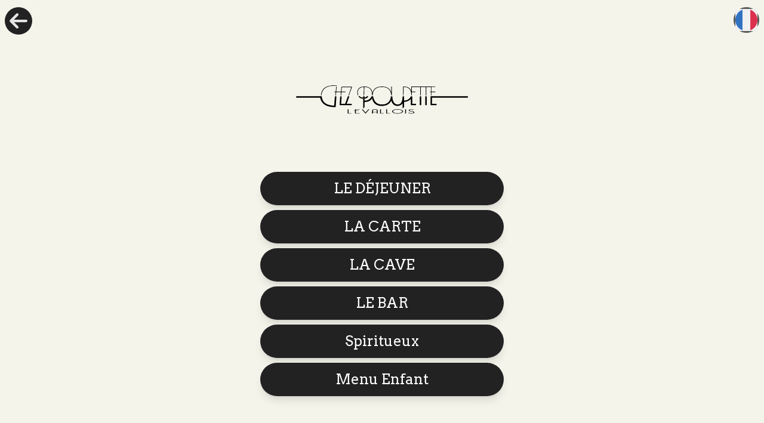

--- FILE ---
content_type: text/html
request_url: https://toto.menu/chez-poupette-levallois-perret/menu
body_size: 10817
content:
<!DOCTYPE html>
<html lang="es" translate="no">
	<head>
		<meta charset="utf-8" />

		<meta name="viewport" content="width=device-width, initial-scale=1" />
		<meta name="googlebot" content="notranslate" />
		<meta name="google" content="notranslate" />

		
		<link href="../_app/immutable/assets/0.Db58-6KE.css" rel="stylesheet">
		<link href="../_app/immutable/assets/position-class.BAAKcjXI.css" rel="stylesheet">
		<link href="../_app/immutable/assets/MenuPage.LylMA8Lq.css" rel="stylesheet">
		<link href="../_app/immutable/assets/CategoryAddButton.CrzOsAIu.css" rel="stylesheet">
		<link href="../_app/immutable/assets/fa-layers-text.CzRTupYY.css" rel="stylesheet">
		<link href="../_app/immutable/assets/GeolocateControl.CF2Qogzm.css" rel="stylesheet">
		<link href="../_app/immutable/assets/ProductModal.DL1Q9EHv.css" rel="stylesheet">
		<link href="../_app/immutable/assets/default.xV2p92l6.css" rel="stylesheet">
		<link href="../_app/immutable/assets/index.DlTYwifm.css" rel="stylesheet"><title>Chez Poupette Levallois-Perret | Menú</title><!-- HEAD_svelte-7iqb14_START --><script async src="https://www.googletagmanager.com/gtag/js?id=G-7J2RH4JSQM" data-svelte-h="svelte-uloenn"></script> <script data-svelte-h="svelte-mm8cse">window.dataLayer = window.dataLayer || [];
			function gtag() {
				dataLayer.push(arguments);
			}
			gtag('js', new Date());
			gtag('config', 'G-7J2RH4JSQM');</script> <script type="text/javascript" data-svelte-h="svelte-9ht9os">(function (c, l, a, r, i, t, y) {
				c[a] =
					c[a] ||
					function () {
						(c[a].q = c[a].q || []).push(arguments);
					};
				t = l.createElement(r);
				t.async = 1;
				t.src = 'https://www.clarity.ms/tag/' + i;
				y = l.getElementsByTagName(r)[0];
				y.parentNode.insertBefore(t, y);
			})(window, document, 'clarity', 'script', 'l8hgktjzh5');</script><!-- HEAD_svelte-7iqb14_END --><!-- HEAD_svelte-18pzfb8_START --><meta name="robots" content="index,follow"><meta name="description" content="Chez Poupette, tout un concept"><meta property="og:url" content="https://toto.menu/chez-poupette-levallois-perret/menu">  <meta property="og:title" content="Chez Poupette Levallois-Perret | Menú Oficial"> <meta property="og:description" content="Chez Poupette, tout un concept"> <meta property="og:image">         <meta property="og:site_name" content="Chez Poupette Levallois-Perret"><meta name="theme-color" content="#232223"><link rel="icon" href="https://er-s3-prod.s3.fr-par.scw.cloud/P_DE_CHEZ_POUPETTE_45ce003ed5_4066513de7.webp"><!-- HEAD_svelte-18pzfb8_END --><!-- HEAD_svelte-yiae1s_START --><!-- HEAD_svelte-yiae1s_END -->
	</head>
	<body class="website-background-color">
		<div>  <div class="toaster  svelte-1phplh9" role="alert"> </div>   <div class="k-ios k-app w-full h-full min-h-screen safe-areas relative">   <div style="">  <div class="fixed left-2 z-50  top-3"><a href="/chez-poupette-levallois-perret" class="h-[46px] w-[46px] px-2 title-font rounded-full whitespace-nowrap text-white flex items-center gap-1 fill-[#ffffffe2] hover:bg-[#ffffff]" style="background-color: #232223"><svg width="34" height="34" xmlns="http://www.w3.org/2000/svg" viewBox="0 0 448 512"><path d="M9.4 233.4c-12.5 12.5-12.5 32.8 0 45.3l160 160c12.5 12.5 32.8 12.5 45.3 0s12.5-32.8 0-45.3L109.2 288 416 288c17.7 0 32-14.3 32-32s-14.3-32-32-32l-306.7 0L214.6 118.6c12.5-12.5 12.5-32.8 0-45.3s-32.8-12.5-45.3 0l-160 160z"></path></svg></a></div>  <div class="fixed right-2 z-50  top-3"><div class="relative flex flex-col max-w-[11rem] p-[0.2rem] !z-40 rounded-full" style="background-color: #232223bb;"><button><img width="37" height="37" alt="flagicon" class="opacity-80" src="/flag_icons/es.png" style="shape-outside: url('/flag_icons/es.png');"></button> </div> </div> <br> <br> <br> <div class="h-48 w-72 flex justify-center items-center m-auto"><img class="w-full h-full object-contain" src="https://er-s3-prod.s3.fr-par.scw.cloud/logo_chez_poupette_levallois_d53d0b4c80.svg" alt="Chez Poupette Levallois-Perret Logo"></div> <br>  <div class="flex flex-col max-w-md m-auto px-5"><div class="flex"><a class="rounded-full title-font !text-white text-2xl flex justify-center p-3 mb-2 w-full text-center shadow-lg" style="background-color: #232223;" href="/chez-poupette-levallois-perret/category/2223">LE DÉJEUNER</a>  </div><div class="flex"><a class="rounded-full title-font !text-white text-2xl flex justify-center p-3 mb-2 w-full text-center shadow-lg" style="background-color: #232223;" href="/chez-poupette-levallois-perret/category/2224">EL MAPA</a>  </div><div class="flex"><a class="rounded-full title-font !text-white text-2xl flex justify-center p-3 mb-2 w-full text-center shadow-lg" style="background-color: #232223;" href="/chez-poupette-levallois-perret/category/2225">LA CAVE</a>  </div><div class="flex"><a class="rounded-full title-font !text-white text-2xl flex justify-center p-3 mb-2 w-full text-center shadow-lg" style="background-color: #232223;" href="/chez-poupette-levallois-perret/category/2226">LE BAR</a>  </div><div class="flex"><a class="rounded-full title-font !text-white text-2xl flex justify-center p-3 mb-2 w-full text-center shadow-lg" style="background-color: #232223;" href="/chez-poupette-levallois-perret/category/21385">Spiritueux </a>  </div><div class="flex"><a class="rounded-full title-font !text-white text-2xl flex justify-center p-3 mb-2 w-full text-center shadow-lg" style="background-color: #232223;" href="/chez-poupette-levallois-perret/category/11947">Menú infantil</a>  </div></div>          <div class="flex justify-center flex-col items-center mt-14 px-14 max-w-sm m-auto"><p class="mb-3 title-font text-lg">¿Le gustó?</p> <div class="flex w-full items-center justify-center"><button> <svg class="svelte-fa svelte-fa-base w-full h-full text-[#c3c4c9] svelte-bvo74f" viewBox="0 0 576 512" aria-hidden="true" role="img" xmlns="http://www.w3.org/2000/svg"><g transform="translate(288 256)" transform-origin="144 0"><g transform="translate(0,0) scale(1,1)"><path d="M316.9 18C311.6 7 300.4 0 288.1 0s-23.4 7-28.8 18L195 150.3 51.4 171.5c-12 1.8-22 10.2-25.7 21.7s-.7 24.2 7.9 32.7L137.8 329 113.2 474.7c-2 12 3 24.2 12.9 31.3s23 8 33.8 2.3l128.3-68.5 128.3 68.5c10.8 5.7 23.9 4.9 33.8-2.3s14.9-19.3 12.9-31.3L438.5 329 542.7 225.9c8.6-8.5 11.7-21.2 7.9-32.7s-13.7-19.9-25.7-21.7L381.2 150.3 316.9 18z" fill="currentColor" transform="translate(-288 -256)"></path></g></g></svg> </button><button> <svg class="svelte-fa svelte-fa-base w-full h-full text-[#c3c4c9] svelte-bvo74f" viewBox="0 0 576 512" aria-hidden="true" role="img" xmlns="http://www.w3.org/2000/svg"><g transform="translate(288 256)" transform-origin="144 0"><g transform="translate(0,0) scale(1,1)"><path d="M316.9 18C311.6 7 300.4 0 288.1 0s-23.4 7-28.8 18L195 150.3 51.4 171.5c-12 1.8-22 10.2-25.7 21.7s-.7 24.2 7.9 32.7L137.8 329 113.2 474.7c-2 12 3 24.2 12.9 31.3s23 8 33.8 2.3l128.3-68.5 128.3 68.5c10.8 5.7 23.9 4.9 33.8-2.3s14.9-19.3 12.9-31.3L438.5 329 542.7 225.9c8.6-8.5 11.7-21.2 7.9-32.7s-13.7-19.9-25.7-21.7L381.2 150.3 316.9 18z" fill="currentColor" transform="translate(-288 -256)"></path></g></g></svg> </button><button> <svg class="svelte-fa svelte-fa-base w-full h-full text-[#c3c4c9] svelte-bvo74f" viewBox="0 0 576 512" aria-hidden="true" role="img" xmlns="http://www.w3.org/2000/svg"><g transform="translate(288 256)" transform-origin="144 0"><g transform="translate(0,0) scale(1,1)"><path d="M316.9 18C311.6 7 300.4 0 288.1 0s-23.4 7-28.8 18L195 150.3 51.4 171.5c-12 1.8-22 10.2-25.7 21.7s-.7 24.2 7.9 32.7L137.8 329 113.2 474.7c-2 12 3 24.2 12.9 31.3s23 8 33.8 2.3l128.3-68.5 128.3 68.5c10.8 5.7 23.9 4.9 33.8-2.3s14.9-19.3 12.9-31.3L438.5 329 542.7 225.9c8.6-8.5 11.7-21.2 7.9-32.7s-13.7-19.9-25.7-21.7L381.2 150.3 316.9 18z" fill="currentColor" transform="translate(-288 -256)"></path></g></g></svg> </button><button> <svg class="svelte-fa svelte-fa-base w-full h-full text-[#c3c4c9] svelte-bvo74f" viewBox="0 0 576 512" aria-hidden="true" role="img" xmlns="http://www.w3.org/2000/svg"><g transform="translate(288 256)" transform-origin="144 0"><g transform="translate(0,0) scale(1,1)"><path d="M316.9 18C311.6 7 300.4 0 288.1 0s-23.4 7-28.8 18L195 150.3 51.4 171.5c-12 1.8-22 10.2-25.7 21.7s-.7 24.2 7.9 32.7L137.8 329 113.2 474.7c-2 12 3 24.2 12.9 31.3s23 8 33.8 2.3l128.3-68.5 128.3 68.5c10.8 5.7 23.9 4.9 33.8-2.3s14.9-19.3 12.9-31.3L438.5 329 542.7 225.9c8.6-8.5 11.7-21.2 7.9-32.7s-13.7-19.9-25.7-21.7L381.2 150.3 316.9 18z" fill="currentColor" transform="translate(-288 -256)"></path></g></g></svg> </button><button> <svg class="svelte-fa svelte-fa-base w-full h-full text-[#c3c4c9] svelte-bvo74f" viewBox="0 0 576 512" aria-hidden="true" role="img" xmlns="http://www.w3.org/2000/svg"><g transform="translate(288 256)" transform-origin="144 0"><g transform="translate(0,0) scale(1,1)"><path d="M316.9 18C311.6 7 300.4 0 288.1 0s-23.4 7-28.8 18L195 150.3 51.4 171.5c-12 1.8-22 10.2-25.7 21.7s-.7 24.2 7.9 32.7L137.8 329 113.2 474.7c-2 12 3 24.2 12.9 31.3s23 8 33.8 2.3l128.3-68.5 128.3 68.5c10.8 5.7 23.9 4.9 33.8-2.3s14.9-19.3 12.9-31.3L438.5 329 542.7 225.9c8.6-8.5 11.7-21.2 7.9-32.7s-13.7-19.9-25.7-21.7L381.2 150.3 316.9 18z" fill="currentColor" transform="translate(-288 -256)"></path></g></g></svg> </button></div> </div>   <br> <br> <br> <br> <br> <br> <br>  <footer class="bg-[#23222330]" style="background-color: #23222330;"><br>  <div class="flex justify-center my-3"><a href="/chez-poupette-levallois-perret/print" target="_blank" class="px-3 py-2 gap-1 text-xl flex justify-center items-center hover:opacity-80 title-font underline" style="color: #232223; border-color: #232223;"> Imprimir la carta del Restaurante</a></div> <div class="flex justify-center"><button class="px-3 py-2 gap-1 text-xl flex justify-center items-center hover:opacity-80 title-font underline" style="color: #232223; border-color: #232223;"> <svg class="svelte-fa svelte-fa-base min-h-5 mr-1 svelte-bvo74f" style="color: #232223;" viewBox="0 0 448 512" aria-hidden="true" role="img" xmlns="http://www.w3.org/2000/svg"><g transform="translate(224 256)" transform-origin="112 0"><g transform="translate(0,0) scale(1,1)"><path d="M224 256A128 128 0 1 0 224 0a128 128 0 1 0 0 256zm-45.7 48C79.8 304 0 383.8 0 482.3C0 498.7 13.3 512 29.7 512H418.3c16.4 0 29.7-13.3 29.7-29.7C448 383.8 368.2 304 269.7 304H178.3z" fill="currentColor" transform="translate(-224 -256)"></path></g></g></svg>

				Admin</button></div>   <br> <br> <br> <br> <div class="italic title-font text-xl flex pb-20 items-center justify-center flex-col" style="color: #232223;"><span>Sitio hecho por</span> <a class="font-bold not-italic text-center pl-2" href="https://toto.menu" target="_blank" rel="noopener noreferrer"><svg width="180" height="130" viewBox="0 0 2759 1311" fill="none" xmlns="http://www.w3.org/2000/svg"><path fill-rule="evenodd" clip-rule="evenodd" fill="#232223cc" d="M842.19 2.46219C836.039 4.41087 828.164 10.2319 824.577 15.4807C818.289 24.6816 817.352 31.1555 819.188 52.6987C824.623 116.502 787.023 181.713 718.399 227.495C684.047 250.414 641.311 267.826 599.36 275.996C562.504 283.173 552.805 283.147 387.543 275.439C258.906 269.44 246.647 269.05 230.937 270.454C184.803 274.577 139.77 289.998 103.738 314.014C89.1096 323.763 80.9326 330.33 68.8898 342C26.138 383.427 3.1238 437.164 0.952562 500.629C-0.364513 539.153 5.86422 565.667 22.0845 590.584C51.0916 635.141 100.444 656.758 146.51 645.082C183.313 635.755 206.701 618.401 221.495 589.444C227.011 578.648 230.751 568.001 235.121 550.649C239.114 534.792 239.521 526.732 236.72 518.954C227.758 494.071 196.358 487.034 177.633 505.713C172.386 510.947 169.589 516.89 166.956 528.398C162.232 549.039 157.655 560.258 151.798 565.547C147.621 569.32 139.004 573.239 129.902 575.506C123.387 577.128 122.047 577.218 116.618 576.397C101.773 574.15 87.7217 562.914 79.2388 546.508C73.3619 535.141 72.8346 532.115 72.7887 509.482C72.746 488.279 73.6018 480.347 77.6963 464.005C93.2887 401.777 146.451 356.824 219.666 343.959C240.431 340.31 247.973 340.446 387.923 346.996C520.261 353.191 545.986 353.994 565.438 352.537C633.735 347.424 700.612 324.744 757.042 287.559C824.292 243.244 870.947 180.368 885.789 114.054C889.525 97.3613 890.406 89.602 890.842 69.6018C891.312 48.0045 889.965 31.5764 887.107 24.057C883.142 13.6222 874.743 5.48381 864.758 2.40102C857.946 0.297 848.948 0.321949 842.19 2.46219ZM2670.19 158.417C2659.66 161.888 2651.39 170.16 2647.81 180.816C2643.94 192.359 2632.65 290 2630.06 334.416C2627.47 378.86 2628.73 438.121 2633.18 481.713C2633.81 487.863 2633.75 488.297 2631.72 491.354C2627.65 497.506 2612.16 512.222 2604.38 517.335C2581.65 532.256 2564.65 532.317 2549.49 517.532C2539.02 507.326 2535.44 500.113 2529.5 477.219C2520.54 442.7 2517.23 408.258 2519.76 375.828C2521.6 352.185 2526.07 329.037 2534.6 299C2541.98 273.039 2543.37 265.418 2543.36 251.108C2543.35 234.145 2540.35 223.075 2532.71 211.833C2516.86 188.495 2485.54 183.089 2459.65 199.22C2452.2 203.866 2443.11 212.242 2440.27 217.075C2435.55 225.13 2434 235.719 2436.28 244.266C2439.73 257.189 2450.85 267.745 2463.85 270.443C2467.4 271.181 2468.21 271.631 2467.82 272.65C2465.87 277.737 2457.91 309.059 2455.3 321.934C2441.91 387.979 2445.75 452.314 2467 518.229C2472.61 535.631 2481.93 550.443 2497.13 566.116C2513.81 583.32 2531.88 593.533 2553.74 598.113C2564.32 600.328 2581.08 600.506 2592.17 598.521C2614.01 594.613 2638.27 582.768 2657.9 566.429L2665.26 560.303L2667.15 562.34C2670.78 566.226 2681.2 573.538 2688.39 577.245C2696.61 581.478 2710.44 586.316 2717.63 587.475C2736.4 590.496 2754.6 577.191 2758.04 557.935C2759.96 547.197 2756.17 535.289 2748.3 527.289C2743.47 522.383 2738.6 519.76 2728.38 516.569C2717.45 513.153 2714.07 509.648 2708.03 495.505C2705.89 490.484 2705.53 488.243 2704.08 470.956C2696.83 384.463 2699.42 322.88 2715.04 210.863C2717.67 192.023 2717.43 185.089 2713.87 177.485C2710.42 170.127 2704.4 164.019 2696.96 160.344C2691.38 157.587 2690.34 157.352 2682.81 157.15C2676.63 156.985 2673.62 157.287 2670.19 158.417ZM2256.46 225.323C2240.74 228.625 2228.46 231.454 2223.09 233.011C2207.13 237.645 2191.21 245.822 2179.08 255.617L2172.73 260.741L2168.38 257.959C2155.94 250.001 2138.85 245.763 2121.82 246.41C2114.64 246.683 2112.88 247.046 2108.33 249.206C2091.73 257.079 2083.66 275.065 2088.99 292.309C2093.36 306.437 2104.79 315.454 2120.63 317.253L2128.25 318.118L2129.17 322.242C2131.35 332.008 2137.1 381.602 2139.67 412.894C2145.34 481.925 2144.82 538.366 2137.69 626.617C2135.44 654.515 2135.57 656.813 2139.82 665.498C2146.42 679 2162.2 687.359 2176.67 685.029C2186.82 683.394 2196.3 677.297 2201.65 668.959C2206.54 661.342 2207.09 658.268 2209.76 623.377C2217.83 517.992 2216.64 445.101 2205.31 351.319L2203.37 335.22L2207.16 329.586C2212.9 321.029 2224.35 309.995 2231.13 306.466C2237.94 302.924 2248.22 299.828 2259.68 297.87C2269.21 296.241 2269.22 296.243 2277.39 301.448C2287.36 307.796 2296.42 317.623 2300.38 326.367C2302.2 330.375 2302.2 330.594 2302.63 381.1C2302.87 408.99 2303.44 437.967 2303.9 445.492C2307.19 499.006 2313.53 561.425 2317.19 576.361C2324 604.08 2348.16 630.713 2375.58 640.718C2383.39 643.568 2387.69 644.589 2395.7 645.496C2412.18 647.361 2426.98 639.294 2433.81 624.724C2437.14 617.629 2437.74 607.847 2435.33 599.914C2431.39 586.949 2421.23 577.8 2408.08 575.362C2400.29 573.919 2396.94 572.394 2392.98 568.489C2386.64 562.244 2386.45 561.534 2383.31 533.518C2375.96 467.7 2374.01 432.59 2374 365.709C2374 323.061 2374 322.931 2372.04 315.224C2366.69 294.13 2357.08 278.294 2338.24 259.528C2315.57 236.94 2289.76 224.386 2266.53 224.649C2262.54 224.694 2258.01 224.998 2256.46 225.323ZM1946.13 290.615C1930.75 292.726 1920.53 295.407 1912.45 299.449C1896.77 307.301 1881.87 318.139 1868.83 331.195C1832.3 367.753 1807.85 421.51 1799.45 483.725C1798.24 492.676 1797.98 500.125 1797.98 525.983C1797.98 559.24 1798.57 568.409 1802.06 589.113C1813.78 658.636 1846.69 706.178 1893.72 721.528C1908.78 726.442 1928.87 727.77 1944.83 724.903C1970.01 720.382 2001.67 710.114 2022.39 699.753C2048.42 686.738 2066.55 669.128 2070.96 652.567C2077.49 628.014 2055.85 604.067 2030.98 608.331C2020.24 610.172 2017.34 612.143 2003.27 627.172C1995.51 635.465 1975.06 644.058 1944.1 652.039C1936.22 654.072 1932.29 654.648 1925.94 654.701C1918.18 654.765 1917.61 654.649 1911.85 651.8C1899.12 645.514 1888.19 630.53 1880.54 608.888C1877.86 601.307 1873.9 586.643 1874.4 586.143C1874.56 585.984 1877.72 586.464 1881.42 587.21C1885.66 588.065 1893.8 588.709 1903.44 588.952C1916.68 589.286 1920.15 589.1 1929.21 587.567C1979.67 579.028 2017.95 545.166 2041.13 488.585C2046.56 475.333 2052.21 445.498 2054.47 418.126C2055.75 402.618 2055 378.895 2052.85 366.694C2045.78 326.626 2022.67 300.145 1987.73 292.058C1979.58 290.173 1955.46 289.336 1946.13 290.615ZM1053.22 324.745C1046.22 326.268 1040.39 329.49 1035.18 334.71C1029.7 340.196 1027.1 345.516 1024.71 356.108C1020.67 374.035 1015.42 385.03 1005.45 396.419C990.306 413.72 962.91 430.13 922.362 446.186C906.221 452.578 878.94 462.193 878.42 461.674C878.211 461.463 878.485 453.425 879.031 443.81C880.28 421.812 879.912 417.476 876.158 409.864C870.831 399.065 861.203 391.992 849.327 390.154C832.102 387.489 814.74 398.723 809.831 415.711C809.319 417.482 808.045 433.366 807 451.009C805.955 468.651 804.793 483.363 804.417 483.703C803.116 484.879 765.039 494.436 754.224 496.3C733.72 499.835 717.985 499.682 707.053 495.84C697.264 492.401 683.849 480.977 672.919 466.773C662.496 453.228 655.696 448.406 644.368 446.529C627.084 443.666 609.43 455.361 604.802 472.739C602.618 480.938 603.971 492.48 607.876 498.973C615.723 512.016 640.378 538.181 653.592 547.488C678.839 565.269 706.435 572.464 739.816 569.968C755.401 568.802 772.206 566.08 788.269 562.118C794.819 560.503 800.308 559.318 800.47 559.486C800.632 559.652 800.27 570.112 799.665 582.729C794.3 694.681 796.606 785.699 807.422 888.995C810.38 917.247 820.28 945.884 833.164 963.449C837.55 969.43 846.315 978.091 851.636 981.702C869.006 993.488 890.17 996.094 915.236 989.532C933.252 984.816 963.568 970.371 972.045 962.464C995.498 940.585 980.013 901.527 947.814 901.347C939.949 901.302 937.207 902.209 922.144 909.83C909.853 916.05 895.676 921.594 892.066 921.594C890.208 921.594 886.763 914.539 883.14 903.313C879.7 892.65 879.211 889.712 877.008 866.458C867.018 760.985 865.904 670.658 873.077 547.595L873.6 538.62L896.229 531.218C934.368 518.744 958.898 509.238 983.263 497.489C1046.96 466.775 1080.12 430.46 1093.22 377.076C1096.41 364.057 1096.89 358.208 1095.28 351.931C1091.45 336.975 1080.49 326.74 1065.78 324.396C1059.5 323.395 1059.42 323.396 1053.22 324.745ZM1616.08 338.948L1608.07 339.747L1596.79 346.219C1564.77 364.588 1541.19 383.936 1523.67 406.215L1519.75 411.208L1514.76 407.169C1500 395.222 1482.65 388.096 1463.85 386.26C1452.51 385.154 1445.76 385.948 1432.62 389.931C1406.85 397.74 1382.23 410.445 1364.14 425.269C1361.1 427.76 1358.31 429.797 1357.94 429.797C1357.57 429.797 1355.1 428.397 1352.45 426.687C1349.81 424.976 1344.45 422.532 1340.55 421.254C1334.04 419.12 1332.55 418.936 1322.19 418.999C1312.58 419.058 1309.75 419.389 1302.91 421.253C1285.45 426.014 1276.02 434.481 1272.31 448.74C1266.16 472.348 1285.16 494.424 1310.6 493.218L1315.57 492.982L1316.61 495.799C1317.44 498.058 1317.66 531.114 1317.71 662.414C1317.75 769.54 1318.06 827.963 1318.6 831.27C1319.77 838.51 1322.68 844.461 1327.58 849.664C1332.31 854.679 1336.38 857.531 1341.4 859.346C1360.64 866.295 1381.83 855.833 1387.82 836.424C1389.39 831.367 1389.42 828.339 1389.42 667.292V503.31L1392.75 498.549C1404.7 481.475 1422.79 468.766 1447.1 460.367C1457.19 456.88 1459.54 456.744 1464.66 459.347C1468.82 461.459 1477.45 468.918 1483.53 475.646L1489.33 482.073L1491.23 632.41C1493.31 796.538 1492.91 786.553 1497.79 794.91C1500.62 799.742 1508.66 807.064 1513.66 809.348C1532.79 818.106 1555.07 808.788 1562.24 789.033C1564.13 783.846 1564.19 782.92 1564.15 762.677C1564.13 751.138 1563.37 682.4 1562.47 609.925L1560.82 478.152L1565.79 470.274C1581.83 444.799 1597.21 429.596 1622.85 413.855C1629.58 409.722 1629.73 409.674 1636.18 409.674C1640.15 409.674 1643.22 410.069 1644.04 410.68C1647.11 412.991 1654.21 437.81 1656.25 453.338C1658.14 467.742 1659 490.5 1659.51 538.862C1660.6 643.127 1663.42 683.555 1671.22 706.82C1677.07 724.252 1689.99 744.703 1699.46 751.506C1701.62 753.056 1703.39 754.744 1703.39 755.255C1703.4 757.847 1722.44 770.951 1735.52 777.365L1744.85 781.943H1754.11C1763.08 781.943 1763.55 781.854 1769.45 779.039C1780.33 773.841 1787.73 764.06 1789.68 752.297C1792.1 737.696 1783.92 721.796 1770.58 715.166C1760.83 710.322 1755.98 707.079 1750.34 701.634C1741.16 692.777 1737.5 683.912 1735.66 666.037C1733.16 641.825 1731.77 604.208 1731.15 543.691C1730.28 458.678 1728.65 440.113 1719.1 406.849C1712.04 382.272 1704.71 368.742 1692.17 357.128C1683.41 349.023 1671.41 343.127 1657.46 340.08C1650.03 338.459 1627.24 337.835 1616.08 338.948ZM1948.93 362.47C1943.05 363.52 1938.99 365.676 1929.7 372.681C1903.13 392.698 1880.95 433.674 1872.9 477.623C1870.72 489.504 1868.83 506.465 1869.49 508.183C1870.09 509.761 1881.74 514.124 1890.52 516.058C1896.51 517.38 1899.88 517.606 1909.48 517.326C1919.96 517.021 1921.83 516.74 1927.73 514.582C1937.73 510.922 1942.94 507.448 1951.75 498.566C1965.69 484.509 1974.48 467.686 1978.23 447.907C1981.75 429.326 1982.83 419.75 1983.29 402.833C1983.78 385.005 1982.83 376.48 1979.48 368.704C1976.88 362.656 1973.94 361.395 1962.62 361.475C1957.97 361.508 1951.81 361.955 1948.93 362.47ZM350.085 424.818C339.681 427.537 331.965 433.965 326.965 444.081L323.921 450.238V867.221V1284.2L326.509 1289.67C333.506 1304.44 349.099 1313.04 364.309 1310.52C379.673 1307.97 391.959 1295.72 394.335 1280.58C395.477 1273.31 395.477 461.217 394.335 453.944C392.003 439.085 380.269 426.985 365.469 424.179C359.596 423.065 356.261 423.204 350.085 424.818ZM1101.61 525.208C1088.36 527.775 1077.92 530.585 1068.2 534.204C1039.06 545.05 1016.31 564.427 1001.02 591.432C993.237 605.177 985.597 624.804 980.442 644.304C977.87 654.035 974.632 678.07 973.145 698.471C971.925 715.222 972.592 757.31 974.352 774.699C978.015 810.879 982.202 842.147 984.454 850.158C999.785 904.678 1043.1 939.311 1099.59 942.229C1118.73 943.218 1149.26 936.917 1168.62 927.985C1190.14 918.059 1209.04 899.044 1220.94 875.355C1230.88 855.549 1239.41 826.807 1241.71 805.332C1244.16 782.457 1246.12 756.377 1247.02 734.85C1248.07 709.668 1247.24 682.49 1244.48 651.951C1242.99 635.53 1242.53 632.864 1239.57 623.377C1232.73 601.49 1225.77 586.085 1216.38 572.049C1205.26 555.431 1192.76 544.354 1175.67 535.995C1160.07 528.36 1142.7 524.292 1122.58 523.562C1113.61 523.237 1110.54 523.477 1101.61 525.208ZM1109.88 596.396C1081.4 602.399 1068.71 612.597 1057.57 638.436C1049.39 657.418 1045.75 677.501 1044.11 712.674C1042.93 738.092 1044.49 762.293 1050.45 811.057C1052.45 827.381 1053.24 831.566 1055.36 837.063C1065.02 862.111 1086.59 874.072 1114.27 869.731C1141.97 865.386 1151.34 858.372 1160.74 834.952C1166.47 820.683 1169.53 807.788 1171.24 790.797C1176.73 736.107 1177.27 700.826 1173.25 658.858C1171.92 644.967 1169.4 636.315 1162.45 621.767C1154.02 604.122 1146.68 598.454 1128.58 595.631C1121.47 594.523 1118.11 594.661 1109.88 596.396ZM597.402 666.956C535.645 675.732 496.653 704.034 474.47 756.184C466.258 775.49 460.472 795.733 458.019 813.737C454.408 840.255 453.589 852.68 453.567 881.349C453.542 914.31 454.655 928.323 461.909 986.448C463.97 1002.97 464.637 1006.25 467.934 1016.11C480.122 1052.58 501.665 1078.09 533.236 1093.45C549.21 1101.22 563.995 1105.05 584.593 1106.77C594.493 1107.59 596.666 1107.51 607.455 1105.96C647.367 1100.21 671.31 1089.93 691.118 1070.04C705.798 1055.3 716.981 1035.83 725.542 1010.1C732.46 989.311 735.356 976.084 737.253 956.607C744.035 886.959 744.411 850.819 738.928 795.626C737.565 781.907 737.025 779.142 733.674 768.753C717.575 718.838 695.468 690.643 661.363 676.528C642.959 668.912 614.069 664.588 597.402 666.956ZM596.262 739.652C569.048 745.734 555.079 755.359 544.512 775.308C531.428 800.012 526.066 826.991 525.038 873.3C524.408 901.717 525.614 918.563 532.011 970.693C535.337 997.797 539.337 1007.99 551.273 1019.81C560.52 1028.96 571.913 1033.79 588.198 1035.46C597.342 1036.39 621.777 1031.33 631.232 1026.54C642.184 1020.99 650.357 1009.2 657.376 988.804C662.594 973.644 664.65 963.918 666.395 946.131C672.013 888.859 672.51 854.679 668.39 808.943C667.268 796.486 666.76 793.837 663.909 785.6C662.14 780.49 658.561 771.934 655.955 766.587C646.096 746.357 635.208 739.297 612.534 738.436C605.306 738.162 601.738 738.428 596.262 739.652ZM2375.61 747.78C2312.44 751.061 2264.43 766.378 2221.85 796.826C2172.58 832.056 2135.03 883.545 2108.28 952.583L2103.6 964.656L2080.81 967.239C1773.53 1002.06 1577.08 1048.99 1296.47 1154.61C1250.12 1172.06 1166.32 1204.9 1160.27 1207.99C1149.17 1213.67 1141.46 1226.6 1141.46 1239.53C1141.46 1253.51 1149.2 1265.53 1162.33 1271.96C1167.37 1274.42 1168.06 1274.54 1176.88 1274.52L1186.14 1274.49L1215.93 1262.56C1520.48 1140.56 1724.13 1085.08 1998.84 1049.24C2038.79 1044.04 2107.47 1035.89 2111.46 1035.89C2112.34 1035.89 2115.06 1038.79 2118.46 1043.34C2165.74 1106.66 2228.04 1148.62 2297.92 1164.23C2348.24 1175.46 2409.02 1171.85 2451.84 1155.09C2487.19 1141.25 2518.67 1120.08 2548.74 1089.91C2565.61 1072.99 2574.37 1062.45 2585.61 1045.54C2619.59 994.434 2630.93 942.321 2618.52 894.227C2616.44 886.165 2605.42 863.485 2597.4 850.762C2556.93 786.569 2495.95 752.593 2412.52 747.762C2397.22 746.876 2392.97 746.877 2375.61 747.78ZM2374.02 819.414C2359.9 820.45 2340.62 823.095 2329.72 825.491C2276.9 837.102 2231.13 872.654 2199.38 926.734C2189.49 943.582 2174.16 977.398 2171.01 989.34L2170.02 993.095L2175.76 1000.72C2189.45 1018.94 2209.97 1040.25 2225.07 1051.94C2269.48 1086.34 2320.98 1102.51 2374 1098.7C2403.96 1096.54 2419.47 1092.54 2441.92 1081.17C2486.47 1058.6 2526.78 1015.81 2543.7 973.108C2550.59 955.73 2553.21 937.302 2551.1 921.048C2549.63 909.733 2536.43 885.649 2522.87 869.54C2500.09 842.497 2466.83 825.777 2425.47 820.586C2413.01 819.023 2387.32 818.437 2374.02 819.414Z"></path></svg></a></div> <div class="mt-10 flex flex-col max-w-2xl m-auto"></div></footer>   <div class="fixed z-40 w-full h-full left-0 top-0 bg-black bg-opacity-50 duration-400 opacity-0 pointer-events-none"></div> <div class="left-0 top-full transition-transform duration-400 z-40 overflow-hidden fixed pb-safe"><div class="w-full z-20 relative"><div class="absolute w-full h-full left-0 top-0 hairline-b bg-ios-light-surface-2 dark:bg-ios-dark-surface-2 translucent"></div> <div class="flex relative justify-between items-center w-full overflow-hidden pl-2-safe pr-2-safe h-11"><div class="left"></div> <div class="right"></div></div> </div>  <form class="w-full"><div class="pl-4-safe pr-4-safe mt-8 flex justify-between items-center -mb-6 font-semibold  text-[1.5rem]">Inicio de sesión</div>  <div></div> <div class="my-8 relative z-10 bg-ios-light-surface-1 dark:bg-ios-dark-surface-1 ml-4-safe mr-4-safe overflow-hidden rounded-lg"><ul class="no-safe-areas last-child-hairline-b-none"><li class=""><div class="flex items-center relative text-black dark:text-white ps-4-safe"><div class="shrink-0 flex  py-2 me-4"><div slot="media" class="flex h-9 w-9 items-center justify-center rounded-lg bg-blue-400"> <svg class="svelte-fa svelte-fa-base min-h-6 text-white svelte-bvo74f" viewBox="0 0 512 512" aria-hidden="true" role="img" xmlns="http://www.w3.org/2000/svg"><g transform="translate(256 256)" transform-origin="128 0"><g transform="translate(0,0) scale(1,1)"><path d="M256 64C150 64 64 150 64 256s86 192 192 192c17.7 0 32 14.3 32 32s-14.3 32-32 32C114.6 512 0 397.4 0 256S114.6 0 256 0S512 114.6 512 256v32c0 53-43 96-96 96c-29.3 0-55.6-13.2-73.2-33.9C320 371.1 289.5 384 256 384c-70.7 0-128-57.3-128-128s57.3-128 128-128c27.9 0 53.7 8.9 74.7 24.1c5.7-5 13.1-8.1 21.3-8.1c17.7 0 32 14.3 32 32v80 32c0 17.7 14.3 32 32 32s32-14.3 32-32V256c0-106-86-192-192-192zm64 192a64 64 0 1 0 -128 0 64 64 0 1 0 128 0z" fill="currentColor" transform="translate(-256 -256)"></path></g></g></svg></div> </div> <div class="w-full relative hairline-b py-2.5 pe-4-safe">     <div class="duration-200 text-xs"><div class="">Email </div></div> <div class="relative -mb-2.5"> <input class="block text-base appearance-none w-full focus:outline-none bg-transparent  h-10 placeholder-black placeholder-opacity-30 dark:placeholder-white dark:placeholder-opacity-30" type="text" placeholder="email@gmail.com"      value="">  </div>     </div>  </div> </li> <li class=""><div class="flex items-center relative text-black dark:text-white ps-4-safe"><div class="shrink-0 flex  py-2 me-4"><div slot="media" class="flex h-9 w-9 items-center justify-center rounded-lg bg-blue-400"> <svg class="svelte-fa svelte-fa-base min-h-6 text-white svelte-bvo74f" viewBox="0 0 448 512" aria-hidden="true" role="img" xmlns="http://www.w3.org/2000/svg"><g transform="translate(224 256)" transform-origin="112 0"><g transform="translate(0,0) scale(1,1)"><path d="M144 144v48H304V144c0-44.2-35.8-80-80-80s-80 35.8-80 80zM80 192V144C80 64.5 144.5 0 224 0s144 64.5 144 144v48h16c35.3 0 64 28.7 64 64V448c0 35.3-28.7 64-64 64H64c-35.3 0-64-28.7-64-64V256c0-35.3 28.7-64 64-64H80z" fill="currentColor" transform="translate(-224 -256)"></path></g></g></svg></div> </div> <div class="w-full relative hairline-b py-2.5 pe-4-safe">     <div class="duration-200 text-xs"><div class="">Contraseña </div></div> <div class="relative -mb-2.5"> <input class="block text-base appearance-none w-full focus:outline-none bg-transparent  h-10 placeholder-black placeholder-opacity-30 dark:placeholder-white dark:placeholder-opacity-30" type="text" placeholder="••••" autocapitalize="off"      value="">  </div>     </div>  </div> </li> <br> <div class="flex justify-center items-center mb-1"><button class="flex text-center justify-center items-center appearance-none py-1 transition-colors focus:outline-none cursor-pointer select-none overflow-hidden z-10 w-full flex relative uppercase duration-100 font-semibold px-2 rounded text-white bg-primary active:bg-ios-primary-shade text-sm h-7" role="button" tabindex="0">Enviar</button></div> <br></ul></div></form> <p class="opacity-0" data-svelte-h="svelte-a4fb10">Lorem ipsum dolor sit, amet consectetur Lorem ipsum dolor sit, amet consectetur Lorem ipsum
		dolor sit, amet consectetur Lorem ipsum dolor sit, amet consectetur

		<span class="hidden md:inline">Lorem ipsum dolor sit, amet consectetur Lorem ipsum dolor sit, amet consectetur Lorem ipsum
			dolor sit, amet consectetur Lorem ipsum dolor sit, amet consectetur</span></p></div></div>   </div> 
			
			<script>
				{
					__sveltekit_1aiukhp = {
						base: new URL("..", location).pathname.slice(0, -1)
					};

					const element = document.currentScript.parentElement;

					const data = [null,{"type":"data","data":{rest:{id:79,name:"Chez Poupette Levallois-Perret",restaurant_slug:"chez-poupette-levallois-perret",hex_color:"232223",primary_language:"fr",secondary_languages:["fr"],translation_settings:null,can_users_install_pwa:null,short_description:"Chez Poupette, tout un concept",google_review_link:"https://search.google.com/local/writereview?placeid=ChIJyd-0nfdv5kcR8Irtk9NyFHw",request_google_review:true,is_delivery_active:false,seo_description:null,favicon:{id:17717,url:"https://er-s3-prod.s3.fr-par.scw.cloud/P_DE_CHEZ_POUPETTE_45ce003ed5_4066513de7.webp"},identity_line_image:null,apple_touch_icon_png:null,background_image:null,cover:null,product_categories:[{id:2223,priority:null,name:"LE DÉJEUNER",translations:{en:{name:{text:"LUNCH",isValid:true},description:{text:"Monday to Friday",isValid:true}},fr:{name:{text:"LE DÉJEUNER",isValid:true},description:{text:"du lundi au vendredi",isValid:true}}},visible:true},{id:2224,priority:null,name:"LA CARTE",translations:{en:{name:{text:"THE MAP",isValid:true}},es:{name:{text:"EL MAPA",isValid:true}},fr:{name:{text:"LA CARTE",isValid:true}},it:{name:{text:"LA MAPPA",isValid:true}},ja:{name:{text:"地図",isValid:true}},pt:{name:{text:"O MAPA",isValid:true}},zh:{name:{text:"地图",isValid:true}}},visible:true},{id:2225,priority:null,name:"LA CAVE",translations:{fr:{name:{text:"LA CAVE",isValid:true}}},visible:true},{id:2226,priority:350,name:"LE BAR",translations:{en:{name:{text:"LE BAR",isValid:true}},es:{name:{text:"LE BAR",isValid:true}},fr:{name:{text:"LE BAR",isValid:true}},it:{name:{text:"LE BAR",isValid:true}},ja:{name:{text:"ル・バー",isValid:true}},pt:{name:{text:"LE BAR",isValid:true}},zh:{name:{text:"LE BAR",isValid:true}}},visible:true},{id:21385,priority:60,name:"Spiritueux ",translations:{},visible:true},{id:11947,priority:1,name:"Menu Enfant",translations:{en:{name:{text:"Children's menu",isValid:true}},es:{name:{text:"Menú infantil",isValid:true}},it:{name:{text:"Menu per bambini",isValid:true}},ja:{name:{text:"お子様用メニュー",isValid:true}},pt:{name:{text:"Menu para crianças",isValid:true}},zh:{name:{text:"儿童菜单",isValid:true}}},visible:true}],logo_dark:{id:17715,url:"https://er-s3-prod.s3.fr-par.scw.cloud/logo_chez_poupette_levallois_d53d0b4c80.svg"}},user:void 0,isDelivery:false},"uses":{"params":["slug"]}}];

					Promise.all([
						import("../_app/immutable/entry/start.3beSsexL.js"),
						import("../_app/immutable/entry/app.CGW94PTz.js")
					]).then(([kit, app]) => {
						kit.start(app, element, {
							node_ids: [0, 15],
							data,
							form: null,
							error: null
						});
					});
				}
			</script>
		</div>
	</body>
</html>


--- FILE ---
content_type: text/css; charset=UTF-8
request_url: https://toto.menu/_app/immutable/assets/0.Db58-6KE.css
body_size: 15943
content:
@import"https://fonts.googleapis.com/css2?family=Arvo:ital,wght@0,400;0,700;1,400;1,700&display=swap";.svelte-yxa4ka{box-sizing:border-box}.bg.svelte-yxa4ka{position:fixed;z-index:1000;top:0;left:0;display:flex;flex-direction:column;justify-content:center;width:100vw;height:100vh;background:#000000a8}.wrap.svelte-yxa4ka{position:relative;margin:2rem;max-height:100%}.window.svelte-yxa4ka{position:relative;width:40rem;max-width:100%;max-height:100%;margin:2rem auto;color:#000;border-radius:.5rem;background:#fff}.content.svelte-yxa4ka{position:relative;padding:1rem;max-height:calc(100vh - 4rem);overflow:auto}.close.svelte-yxa4ka{display:block;box-sizing:border-box;position:absolute;z-index:1000;top:1rem;right:1rem;margin:0;padding:0;width:1.5rem;height:1.5rem;border:0;color:#000;border-radius:1.5rem;background:#fff;box-shadow:0 0 0 1px #000;transition:transform .2s cubic-bezier(.25,.1,.25,1),background .2s cubic-bezier(.25,.1,.25,1);-webkit-appearance:none}.close.svelte-yxa4ka:before,.close.svelte-yxa4ka:after{content:"";display:block;box-sizing:border-box;position:absolute;top:50%;width:1rem;height:1px;background:#000;transform-origin:center;transition:height .2s cubic-bezier(.25,.1,.25,1),background .2s cubic-bezier(.25,.1,.25,1)}.close.svelte-yxa4ka:before{transform:translateY(-50%) rotate(45deg);left:.25rem}.close.svelte-yxa4ka:after{transform:translateY(-50%) rotate(-45deg);left:.25rem}.close.svelte-yxa4ka:hover{background:#000}.close.svelte-yxa4ka:hover:before,.close.svelte-yxa4ka:hover:after{height:2px;background:#fff}.close.svelte-yxa4ka:focus{border-color:#39f;box-shadow:0 0 0 2px #39f}.close.svelte-yxa4ka:active{transform:scale(.9)}.close.svelte-yxa4ka:hover,.close.svelte-yxa4ka:focus,.close.svelte-yxa4ka:active{outline:none}*,:before,:after{box-sizing:border-box;border-width:0;border-style:solid;border-color:#e5e7eb}:before,:after{--tw-content: ""}html,:host{line-height:1.5;-webkit-text-size-adjust:100%;-moz-tab-size:4;-o-tab-size:4;tab-size:4;font-family:ui-sans-serif,system-ui,sans-serif,"Apple Color Emoji","Segoe UI Emoji",Segoe UI Symbol,"Noto Color Emoji";font-feature-settings:normal;font-variation-settings:normal;-webkit-tap-highlight-color:transparent}body{margin:0;line-height:inherit}hr{height:0;color:inherit;border-top-width:1px}abbr:where([title]){-webkit-text-decoration:underline dotted;text-decoration:underline dotted}h1,h2,h3,h4,h5,h6{font-size:inherit;font-weight:inherit}a{color:inherit;text-decoration:inherit}b,strong{font-weight:bolder}code,kbd,samp,pre{font-family:ui-monospace,SFMono-Regular,Menlo,Monaco,Consolas,Liberation Mono,Courier New,monospace;font-feature-settings:normal;font-variation-settings:normal;font-size:1em}small{font-size:80%}sub,sup{font-size:75%;line-height:0;position:relative;vertical-align:baseline}sub{bottom:-.25em}sup{top:-.5em}table{text-indent:0;border-color:inherit;border-collapse:collapse}button,input,optgroup,select,textarea{font-family:inherit;font-feature-settings:inherit;font-variation-settings:inherit;font-size:100%;font-weight:inherit;line-height:inherit;letter-spacing:inherit;color:inherit;margin:0;padding:0}button,select{text-transform:none}button,input:where([type=button]),input:where([type=reset]),input:where([type=submit]){-webkit-appearance:button;background-color:transparent;background-image:none}:-moz-focusring{outline:auto}:-moz-ui-invalid{box-shadow:none}progress{vertical-align:baseline}::-webkit-inner-spin-button,::-webkit-outer-spin-button{height:auto}[type=search]{-webkit-appearance:textfield;outline-offset:-2px}::-webkit-search-decoration{-webkit-appearance:none}::-webkit-file-upload-button{-webkit-appearance:button;font:inherit}summary{display:list-item}blockquote,dl,dd,h1,h2,h3,h4,h5,h6,hr,figure,p,pre{margin:0}fieldset{margin:0;padding:0}legend{padding:0}ol,ul,menu{list-style:none;margin:0;padding:0}dialog{padding:0}textarea{resize:vertical}input::-moz-placeholder,textarea::-moz-placeholder{opacity:1;color:#9ca3af}input::placeholder,textarea::placeholder{opacity:1;color:#9ca3af}button,[role=button]{cursor:pointer}:disabled{cursor:default}img,svg,video,canvas,audio,iframe,embed,object{display:block;vertical-align:middle}img,video{max-width:100%;height:auto}[hidden]{display:none}:root{--k-device-pixel-ratio: 1;--k-hairline-color: rgba(0, 0, 0, .2);--k-rtl-reverse: 1;--k-color-ios-primary: 0 122 255;--k-color-ios-primary-tint: 41 143 255;--k-color-ios-primary-shade: 0 102 214;--k-color-md-light-primary: 0 91 193;--k-color-md-light-on-primary: 255 255 255;--k-color-md-light-primary-container: 216 226 255;--k-color-md-light-on-primary-container: 0 26 65;--k-color-md-light-secondary: 86 94 113;--k-color-md-light-on-secondary: 255 255 255;--k-color-md-light-secondary-container: 219 226 249;--k-color-md-light-on-secondary-container: 20 27 44;--k-color-md-light-surface: 254 251 255;--k-color-md-light-on-surface: 27 27 31;--k-color-md-light-surface-variant: 225 226 236;--k-color-md-light-on-surface-variant: 68 71 79;--k-color-md-light-outline: 116 119 127;--k-color-md-light-outline-variant: 196 198 208;--k-color-md-light-surface-1: 241 243 252;--k-color-md-light-surface-2: 234 238 250;--k-color-md-light-surface-3: 226 233 248;--k-color-md-light-surface-4: 224 232 248;--k-color-md-light-surface-5: 218 229 246;--k-color-md-dark-primary: 173 198 255;--k-color-md-dark-on-primary: 0 46 105;--k-color-md-dark-primary-container: 0 68 147;--k-color-md-dark-on-primary-container: 216 226 255;--k-color-md-dark-secondary: 191 198 220;--k-color-md-dark-on-secondary: 41 48 65;--k-color-md-dark-secondary-container: 63 71 89;--k-color-md-dark-on-secondary-container: 219 226 249;--k-color-md-dark-surface: 27 27 31;--k-color-md-dark-on-surface: 227 226 230;--k-color-md-dark-surface-variant: 68 71 79;--k-color-md-dark-on-surface-variant: 196 198 208;--k-color-md-dark-outline: 142 144 153;--k-color-md-dark-outline-variant: 68 71 79;--k-color-md-dark-surface-1: 34 36 42;--k-color-md-dark-surface-2: 39 41 49;--k-color-md-dark-surface-3: 43 46 56;--k-color-md-dark-surface-4: 45 48 58;--k-color-md-dark-surface-5: 47 51 62;--k-color-primary: 0 122 255}[dir=rtl]{--k-rtl-reverse: -1}@media (min-resolution: 1.25dppx){:root{--k-device-pixel-ratio: 1.25}}@media (min-resolution: 1.5dppx){:root{--k-device-pixel-ratio: 1.5}}@media (min-resolution: 1.75dppx){:root{--k-device-pixel-ratio: 1.75}}@media (min-resolution: 2dppx){:root{--k-device-pixel-ratio: 2}}@media (min-resolution: 2.25dppx){:root{--k-device-pixel-ratio: 2.25}}@media (min-resolution: 2.5dppx){:root{--k-device-pixel-ratio: 2.5}}@media (min-resolution: 3dppx){:root{--k-device-pixel-ratio: 3}}*{-webkit-tap-highlight-color:rgba(0,0,0,0);-webkit-text-size-adjust:100%}body{-webkit-font-smoothing:antialiased;-moz-osx-font-smoothing:grayscale}.k-ios,.ios{font-family:-apple-system,SF Pro Text,SF UI Text,system-ui,Helvetica Neue,Helvetica,Arial,sans-serif}.k-material,.md{font-family:Roboto,system-ui,Noto,Helvetica,Arial,sans-serif}:root{--k-touch-ripple-opacity: .15;--k-touch-ripple-black: rgba(0, 0, 0, var(--k-touch-ripple-opacity));--k-touch-ripple-white: rgba(255, 255, 255, var(--k-touch-ripple-opacity));--k-touch-ripple-color: var(--k-touch-ripple-black)}.k-touch-ripple-wave{left:0;top:0;position:absolute!important;border-radius:50%;pointer-events:none;z-index:-1;padding:0;margin:0;font-size:0;transform:translateZ(0) scale(0);background-color:var(--k-touch-ripple-color);animation:k-touch-ripple-in .2s forwards;display:block!important}.k-touch-ripple-wave.k-touch-ripple-wave-out{transform:var(--k-ripple-transform);animation:k-touch-ripple-out .3s forwards}@keyframes k-touch-ripple-in{0%{transform:translateZ(0) scale(0)}to{transform:var(--k-ripple-transform)}}@keyframes k-touch-ripple-out{0%{opacity:1}to{opacity:0}}:root{--k-safe-area-left: 0px;--k-safe-area-right: 0px;--k-safe-area-top: 0px;--k-safe-area-bottom: 0px}@supports (left: env(safe-area-inset-left)){.safe-areas{--k-safe-area-left: env(safe-area-inset-left);--k-safe-area-right: env(safe-area-inset-right);--k-safe-area-top: env(safe-area-inset-top);--k-safe-area-bottom: env(safe-area-inset-bottom)}}*,:before,:after{--tw-border-spacing-x: 0;--tw-border-spacing-y: 0;--tw-translate-x: 0;--tw-translate-y: 0;--tw-rotate: 0;--tw-skew-x: 0;--tw-skew-y: 0;--tw-scale-x: 1;--tw-scale-y: 1;--tw-pan-x: ;--tw-pan-y: ;--tw-pinch-zoom: ;--tw-scroll-snap-strictness: proximity;--tw-gradient-from-position: ;--tw-gradient-via-position: ;--tw-gradient-to-position: ;--tw-ordinal: ;--tw-slashed-zero: ;--tw-numeric-figure: ;--tw-numeric-spacing: ;--tw-numeric-fraction: ;--tw-ring-inset: ;--tw-ring-offset-width: 0px;--tw-ring-offset-color: #fff;--tw-ring-color: rgb(59 130 246 / .5);--tw-ring-offset-shadow: 0 0 #0000;--tw-ring-shadow: 0 0 #0000;--tw-shadow: 0 0 #0000;--tw-shadow-colored: 0 0 #0000;--tw-blur: ;--tw-brightness: ;--tw-contrast: ;--tw-grayscale: ;--tw-hue-rotate: ;--tw-invert: ;--tw-saturate: ;--tw-sepia: ;--tw-drop-shadow: ;--tw-backdrop-blur: ;--tw-backdrop-brightness: ;--tw-backdrop-contrast: ;--tw-backdrop-grayscale: ;--tw-backdrop-hue-rotate: ;--tw-backdrop-invert: ;--tw-backdrop-opacity: ;--tw-backdrop-saturate: ;--tw-backdrop-sepia: ;--tw-contain-size: ;--tw-contain-layout: ;--tw-contain-paint: ;--tw-contain-style: }::backdrop{--tw-border-spacing-x: 0;--tw-border-spacing-y: 0;--tw-translate-x: 0;--tw-translate-y: 0;--tw-rotate: 0;--tw-skew-x: 0;--tw-skew-y: 0;--tw-scale-x: 1;--tw-scale-y: 1;--tw-pan-x: ;--tw-pan-y: ;--tw-pinch-zoom: ;--tw-scroll-snap-strictness: proximity;--tw-gradient-from-position: ;--tw-gradient-via-position: ;--tw-gradient-to-position: ;--tw-ordinal: ;--tw-slashed-zero: ;--tw-numeric-figure: ;--tw-numeric-spacing: ;--tw-numeric-fraction: ;--tw-ring-inset: ;--tw-ring-offset-width: 0px;--tw-ring-offset-color: #fff;--tw-ring-color: rgb(59 130 246 / .5);--tw-ring-offset-shadow: 0 0 #0000;--tw-ring-shadow: 0 0 #0000;--tw-shadow: 0 0 #0000;--tw-shadow-colored: 0 0 #0000;--tw-blur: ;--tw-brightness: ;--tw-contrast: ;--tw-grayscale: ;--tw-hue-rotate: ;--tw-invert: ;--tw-saturate: ;--tw-sepia: ;--tw-drop-shadow: ;--tw-backdrop-blur: ;--tw-backdrop-brightness: ;--tw-backdrop-contrast: ;--tw-backdrop-grayscale: ;--tw-backdrop-hue-rotate: ;--tw-backdrop-invert: ;--tw-backdrop-opacity: ;--tw-backdrop-saturate: ;--tw-backdrop-sepia: ;--tw-contain-size: ;--tw-contain-layout: ;--tw-contain-paint: ;--tw-contain-style: }.container{width:100%}@media (min-width: 640px){.container{max-width:640px}}@media (min-width: 768px){.container{max-width:768px}}@media (min-width: 1024px){.container{max-width:1024px}}@media (min-width: 1280px){.container{max-width:1280px}}@media (min-width: 1536px){.container{max-width:1536px}}.k-ios-preloader>span{animation:k-ios-preloader-spin 1s steps(8,end) infinite}.k-material-preloader>span{animation:k-material-preloader-rotate 1.4s linear infinite}.k-material-preloader circle{stroke-dasharray:100px;stroke-dashoffset:80px;stroke-width:4;transform:rotate(-90deg);transform-origin:18px 18px;animation:k-material-preloader-circle-rotate 5.6s ease-in-out infinite}@keyframes k-ios-preloader-spin{0%{transform:rotate(0)}to{transform:rotate(360deg)}}@keyframes k-material-preloader-rotate{0%{transform:rotate(0)}to{transform:rotate(360deg)}}@keyframes k-material-preloader-circle-rotate{0%{transform:rotate(-90deg);stroke-dashoffset:100px}12.50%{transform:rotate(-90deg);stroke-dashoffset:25px}25%{transform:rotate(180deg);stroke-dashoffset:100px}25.10%{transform:rotate(-180deg);stroke-dashoffset:100px}37.50%{transform:rotate(-180deg);stroke-dashoffset:25px}50%{transform:rotate(90deg);stroke-dashoffset:100px}50.10%{transform:rotate(90deg);stroke-dashoffset:100px}62.50%{transform:rotate(90deg);stroke-dashoffset:25px}75%{transform:rotate(360deg);stroke-dashoffset:100px}75.10%{transform:rotate(0);stroke-dashoffset:100px}87.50%{transform:rotate(0);stroke-dashoffset:25px}to{transform:rotate(270deg);stroke-dashoffset:100px}}.sr-only{position:absolute;width:1px;height:1px;padding:0;margin:-1px;overflow:hidden;clip:rect(0,0,0,0);white-space:nowrap;border-width:0}.pointer-events-none{pointer-events:none}.pointer-events-auto{pointer-events:auto}.visible{visibility:visible}.collapse{visibility:collapse}.static{position:static}.fixed{position:fixed}.absolute{position:absolute}.relative{position:relative}.sticky{position:sticky}.inset-0{top:0;right:0;bottom:0;left:0}.inset-1\/2{top:50%;right:50%;bottom:50%;left:50%}.inset-y-0{top:0;bottom:0}.\!bottom-0{bottom:0!important}.-end-1{inset-inline-end:-.25rem}.-end-1\.5{inset-inline-end:-.375rem}.-left-4{left:-1rem}.-left-4\.75{left:-1.1875rem}.-top-0{top:-0px}.-top-0\.5{top:-.125rem}.-top-1{top:-.25rem}.-top-2{top:-.5rem}.-top-3{top:-.75rem}.-top-4{top:-1rem}.-top-4\.75{top:-1.1875rem}.bottom-0{bottom:0}.bottom-0\.5{bottom:.125rem}.bottom-10{bottom:2.5rem}.bottom-3{bottom:.75rem}.bottom-4{bottom:1rem}.bottom-5{bottom:1.25rem}.bottom-full{bottom:100%}.end-0{inset-inline-end:0px}.end-2{inset-inline-end:.5rem}.end-4{inset-inline-end:1rem}.left-0{left:0}.left-1{left:.25rem}.left-1\/2{left:50%}.left-2{left:.5rem}.left-3{left:.75rem}.left-4{left:1rem}.left-4\.75{left:1.1875rem}.left-full{left:100%}.right-0{right:0}.right-2{right:.5rem}.right-3{right:.75rem}.right-4{right:1rem}.right-5{right:1.25rem}.right-full{right:100%}.start-0{inset-inline-start:0px}.start-0\.5{inset-inline-start:.125rem}.start-2{inset-inline-start:.5rem}.start-4{inset-inline-start:1rem}.top-0{top:0}.top-0\.5{top:.125rem}.top-1{top:.25rem}.top-1\/2{top:50%}.top-10{top:2.5rem}.top-15{top:3.75rem}.top-16{top:4rem}.top-2{top:.5rem}.top-20{top:5rem}.top-3{top:.75rem}.top-4{top:1rem}.top-4\.75{top:1.1875rem}.top-5{top:1.25rem}.top-\[4\.3rem\]{top:4.3rem}.top-full{top:100%}.\!z-40{z-index:40!important}.-z-10{z-index:-10}.z-0{z-index:0}.z-10{z-index:10}.z-20{z-index:20}.z-30{z-index:30}.z-40{z-index:40}.z-50{z-index:50}.col-span-1{grid-column:span 1 / span 1}.col-span-2{grid-column:span 2 / span 2}.float-right{float:right}.float-left{float:left}.-m-0{margin:-0px}.-m-0\.5{margin:-.125rem}.-m-1{margin:-.25rem}.m-0{margin:0}.m-0\.5{margin:.125rem}.m-1{margin:.25rem}.m-10{margin:2.5rem}.m-2{margin:.5rem}.m-3{margin:.75rem}.m-4{margin:1rem}.m-5{margin:1.25rem}.m-6{margin:1.5rem}.m-\[0\.4rem\]{margin:.4rem}.m-auto{margin:auto}.-mx-2{margin-left:-.5rem;margin-right:-.5rem}.-my-1{margin-top:-.25rem;margin-bottom:-.25rem}.-my-2{margin-top:-.5rem;margin-bottom:-.5rem}.mx-1{margin-left:.25rem;margin-right:.25rem}.mx-2{margin-left:.5rem;margin-right:.5rem}.mx-3{margin-left:.75rem;margin-right:.75rem}.mx-5{margin-left:1.25rem;margin-right:1.25rem}.mx-auto{margin-left:auto;margin-right:auto}.my-12{margin-top:3rem;margin-bottom:3rem}.my-16{margin-top:4rem;margin-bottom:4rem}.my-2{margin-top:.5rem;margin-bottom:.5rem}.my-3{margin-top:.75rem;margin-bottom:.75rem}.my-4{margin-top:1rem;margin-bottom:1rem}.my-6{margin-top:1.5rem;margin-bottom:1.5rem}.my-8{margin-top:2rem;margin-bottom:2rem}.\!mr-\[-7px\]{margin-right:-7px!important}.\!ms-0{margin-inline-start:0px!important}.-mb-2{margin-bottom:-.5rem}.-mb-2\.5{margin-bottom:-.625rem}.-mb-3{margin-bottom:-.75rem}.-mb-6{margin-bottom:-1.5rem}.-mb-7{margin-bottom:-1.75rem}.-me-2{margin-inline-end:-.5rem}.-ml-2{margin-left:-.5rem}.-ml-\[80px\]{margin-left:-80px}.-mr-2{margin-right:-.5rem}.-ms-2{margin-inline-start:-.5rem}.-ms-3{margin-inline-start:-.75rem}.-mt-1{margin-top:-.25rem}.-mt-10{margin-top:-2.5rem}.-mt-2{margin-top:-.5rem}.-mt-2\.5{margin-top:-.625rem}.-mt-3{margin-top:-.75rem}.-mt-4{margin-top:-1rem}.-mt-40{margin-top:-10rem}.-mt-5{margin-top:-1.25rem}.-mt-6{margin-top:-1.5rem}.-mt-px{margin-top:-1px}.mb-0{margin-bottom:0}.mb-0\.5{margin-bottom:.125rem}.mb-1{margin-bottom:.25rem}.mb-10{margin-bottom:2.5rem}.mb-12{margin-bottom:3rem}.mb-16{margin-bottom:4rem}.mb-2{margin-bottom:.5rem}.mb-3{margin-bottom:.75rem}.mb-4{margin-bottom:1rem}.mb-5{margin-bottom:1.25rem}.mb-6{margin-bottom:1.5rem}.mb-7{margin-bottom:1.75rem}.mb-72{margin-bottom:18rem}.mb-8{margin-bottom:2rem}.mb-\[-10px\]{margin-bottom:-10px}.mb-\[-24px\]{margin-bottom:-24px}.mb-\[-7px\]{margin-bottom:-7px}.mb-\[20px\]{margin-bottom:20px}.me-1{margin-inline-end:.25rem}.me-1\.5{margin-inline-end:.375rem}.me-2{margin-inline-end:.5rem}.me-3{margin-inline-end:.75rem}.me-4{margin-inline-end:1rem}.ml-1{margin-left:.25rem}.ml-10{margin-left:2.5rem}.ml-18{margin-left:4.5rem}.ml-2{margin-left:.5rem}.ml-3{margin-left:.75rem}.ml-4{margin-left:1rem}.ml-5{margin-left:1.25rem}.ml-6{margin-left:1.5rem}.ml-\[-4px\]{margin-left:-4px}.ml-auto{margin-left:auto}.mr-1{margin-right:.25rem}.mr-2{margin-right:.5rem}.mr-3{margin-right:.75rem}.mr-4{margin-right:1rem}.mr-8{margin-right:2rem}.mr-\[10px\]{margin-right:10px}.mr-\[2px\]{margin-right:2px}.mr-\[4px\]{margin-right:4px}.ms-1{margin-inline-start:.25rem}.ms-2{margin-inline-start:.5rem}.ms-3{margin-inline-start:.75rem}.ms-4{margin-inline-start:1rem}.ms-auto{margin-inline-start:auto}.mt-0{margin-top:0}.mt-0\.5{margin-top:.125rem}.mt-1{margin-top:.25rem}.mt-10{margin-top:2.5rem}.mt-12{margin-top:3rem}.mt-14{margin-top:3.5rem}.mt-16{margin-top:4rem}.mt-2{margin-top:.5rem}.mt-2\.5{margin-top:.625rem}.mt-20{margin-top:5rem}.mt-28{margin-top:7rem}.mt-3{margin-top:.75rem}.mt-32{margin-top:8rem}.mt-36{margin-top:9rem}.mt-4{margin-top:1rem}.mt-5{margin-top:1.25rem}.mt-6{margin-top:1.5rem}.mt-7{margin-top:1.75rem}.mt-8{margin-top:2rem}.mt-\[-10px\]{margin-top:-10px}.mt-\[-15px\]{margin-top:-15px}.mt-\[-20px\]{margin-top:-20px}.mt-\[-22px\]{margin-top:-22px}.mt-\[-2px\]{margin-top:-2px}.mt-\[-30px\]{margin-top:-30px}.mt-\[-35px\]{margin-top:-35px}.mt-\[-40px\]{margin-top:-40px}.mt-\[-8px\]{margin-top:-8px}.mt-\[13px\]{margin-top:13px}.mt-\[1px\]{margin-top:1px}.box-border{box-sizing:border-box}.line-clamp-2{overflow:hidden;display:-webkit-box;-webkit-box-orient:vertical;-webkit-line-clamp:2}.line-clamp-3{overflow:hidden;display:-webkit-box;-webkit-box-orient:vertical;-webkit-line-clamp:3}.block{display:block}.inline-block{display:inline-block}.inline{display:inline}.flex{display:flex}.inline-flex{display:inline-flex}.table{display:table}.grid{display:grid}.\!hidden{display:none!important}.hidden{display:none}.aspect-auto{aspect-ratio:auto}.\!h-1{height:.25rem!important}.\!h-13{height:3.25rem!important}.\!h-20{height:5rem!important}.\!h-24{height:6rem!important}.\!h-32{height:8rem!important}.\!h-4{height:1rem!important}.\!h-9{height:2.25rem!important}.\!h-\[30px\]{height:30px!important}.\!h-auto{height:auto!important}.h-0{height:0px}.h-0\.25{height:.0625rem}.h-0\.5{height:.125rem}.h-1{height:.25rem}.h-10{height:2.5rem}.h-11{height:2.75rem}.h-12{height:3rem}.h-12\.5{height:3.125rem}.h-13{height:3.25rem}.h-14{height:3.5rem}.h-16{height:4rem}.h-1em{height:1em}.h-2{height:.5rem}.h-2\.5{height:.625rem}.h-20{height:5rem}.h-24{height:6rem}.h-3{height:.75rem}.h-3\.5{height:.875rem}.h-4{height:1rem}.h-4\.5{height:1.125rem}.h-40{height:10rem}.h-48{height:12rem}.h-5{height:1.25rem}.h-5\.5{height:1.375rem}.h-52{height:13rem}.h-6{height:1.5rem}.h-6\.5{height:1.625rem}.h-64{height:16rem}.h-7{height:1.75rem}.h-8{height:2rem}.h-80{height:20rem}.h-9{height:2.25rem}.h-\[100px\]{height:100px}.h-\[10px\]{height:10px}.h-\[15px\]{height:15px}.h-\[1em\]{height:1em}.h-\[1px\]{height:1px}.h-\[2\.6rem\]{height:2.6rem}.h-\[3\.3rem\]{height:3.3rem}.h-\[300px\]{height:300px}.h-\[32px\]{height:32px}.h-\[35px\]{height:35px}.h-\[40px\]{height:40px}.h-\[40rem\]{height:40rem}.h-\[450px\]{height:450px}.h-\[46px\]{height:46px}.h-\[5\.5rem\]{height:5.5rem}.h-\[60px\]{height:60px}.h-auto{height:auto}.h-full{height:100%}.h-px{height:1px}.h-screen{height:100vh}.max-h-12{max-height:3rem}.max-h-40{max-height:10rem}.max-h-5{max-height:1.25rem}.max-h-6{max-height:1.5rem}.max-h-8{max-height:2rem}.max-h-80{max-height:20rem}.max-h-\[3\.3rem\]{max-height:3.3rem}.max-h-\[3rem\]{max-height:3rem}.max-h-\[450px\]{max-height:450px}.max-h-\[500px\]{max-height:500px}.max-h-\[80vh\]{max-height:80vh}.max-h-full{max-height:100%}.min-h-12{min-height:3rem}.min-h-2{min-height:.5rem}.min-h-3{min-height:.75rem}.min-h-4{min-height:1rem}.min-h-5{min-height:1.25rem}.min-h-6{min-height:1.5rem}.min-h-7{min-height:1.75rem}.min-h-8{min-height:2rem}.min-h-\[3\.5rem\]{min-height:3.5rem}.min-h-\[56px\]{min-height:56px}.min-h-full{min-height:100%}.min-h-screen{min-height:100vh}.\!w-1{width:.25rem!important}.\!w-13{width:3.25rem!important}.\!w-4{width:1rem!important}.\!w-44{width:11rem!important}.\!w-9{width:2.25rem!important}.\!w-\[30px\]{width:30px!important}.w-0{width:0px}.w-0\.5{width:.125rem}.w-1{width:.25rem}.w-1\/2{width:50%}.w-10{width:2.5rem}.w-11{width:2.75rem}.w-12{width:3rem}.w-13{width:3.25rem}.w-14{width:3.5rem}.w-16{width:4rem}.w-18{width:4.5rem}.w-1em{width:1em}.w-20{width:5rem}.w-24{width:6rem}.w-28{width:7rem}.w-3{width:.75rem}.w-3\.5{width:.875rem}.w-3\/4{width:75%}.w-32{width:8rem}.w-4{width:1rem}.w-4\.5{width:1.125rem}.w-5{width:1.25rem}.w-5\.5{width:1.375rem}.w-6{width:1.5rem}.w-6\.5{width:1.625rem}.w-64{width:16rem}.w-7{width:1.75rem}.w-72{width:18rem}.w-8{width:2rem}.w-80{width:20rem}.w-9{width:2.25rem}.w-\[1\.4rem\]{width:1.4rem}.w-\[120px\]{width:120px}.w-\[16\.875rem\]{width:16.875rem}.w-\[160px\]{width:160px}.w-\[19\.5rem\]{width:19.5rem}.w-\[1px\]{width:1px}.w-\[2\.6rem\]{width:2.6rem}.w-\[200px\]{width:200px}.w-\[270px\]{width:270px}.w-\[3\.7rem\]{width:3.7rem}.w-\[300px\]{width:300px}.w-\[32px\]{width:32px}.w-\[35px\]{width:35px}.w-\[46px\]{width:46px}.w-\[4rem\]{width:4rem}.w-\[55px\]{width:55px}.w-\[80px\]{width:80px}.w-\[calc\(100\%\+32px\)\]{width:calc(100% + 32px)}.w-auto{width:auto}.w-full{width:100%}.w-min{width:-moz-min-content;width:min-content}.w-screen{width:100vw}.min-w-0{min-width:0px}.min-w-12{min-width:3rem}.min-w-4{min-width:1rem}.min-w-5{min-width:1.25rem}.min-w-\[140px\]{min-width:140px}.max-w-2xl{max-width:42rem}.max-w-3xl{max-width:48rem}.max-w-4xl{max-width:56rem}.max-w-6xl{max-width:72rem}.max-w-8{max-width:2rem}.max-w-80{max-width:20rem}.max-w-\[1\.2rem\]{max-width:1.2rem}.max-w-\[1\.4rem\]{max-width:1.4rem}.max-w-\[10rem\]{max-width:10rem}.max-w-\[11rem\]{max-width:11rem}.max-w-\[13rem\]{max-width:13rem}.max-w-\[160px\]{max-width:160px}.max-w-\[16rem\]{max-width:16rem}.max-w-\[17rem\]{max-width:17rem}.max-w-\[18rem\]{max-width:18rem}.max-w-\[250px\]{max-width:250px}.max-w-\[300px\]{max-width:300px}.max-w-\[33rem\]{max-width:33rem}.max-w-\[35rem\]{max-width:35rem}.max-w-\[37rem\]{max-width:37rem}.max-w-\[400px\]{max-width:400px}.max-w-\[430px\]{max-width:430px}.max-w-\[500px\]{max-width:500px}.max-w-\[5rem\]{max-width:5rem}.max-w-\[600px\]{max-width:600px}.max-w-\[66\%\]{max-width:66%}.max-w-\[70\%\]{max-width:70%}.max-w-\[800px\]{max-width:800px}.max-w-\[90\%\]{max-width:90%}.max-w-\[90px\]{max-width:90px}.max-w-\[90vw\]{max-width:90vw}.max-w-\[9rem\]{max-width:9rem}.max-w-full{max-width:100%}.max-w-lg{max-width:32rem}.max-w-md{max-width:28rem}.max-w-sm{max-width:24rem}.max-w-xl{max-width:36rem}.max-w-xs{max-width:20rem}.flex-1{flex:1 1 0%}.flex-auto{flex:1 1 auto}.flex-shrink-0{flex-shrink:0}.shrink{flex-shrink:1}.shrink-0{flex-shrink:0}.flex-grow,.grow{flex-grow:1}.table-auto{table-layout:auto}.border-collapse{border-collapse:collapse}.border-separate{border-collapse:separate}.origin-bottom{transform-origin:bottom}.origin-bottom-left{transform-origin:bottom left}.origin-bottom-right{transform-origin:bottom right}.origin-left{transform-origin:left}.origin-right{transform-origin:right}.origin-top-left{transform-origin:top left}.origin-top-right{transform-origin:top right}.-translate-x-1\/2{--tw-translate-x: -50%;transform:translate(var(--tw-translate-x),var(--tw-translate-y)) rotate(var(--tw-rotate)) skew(var(--tw-skew-x)) skewY(var(--tw-skew-y)) scaleX(var(--tw-scale-x)) scaleY(var(--tw-scale-y))}.-translate-x-2{--tw-translate-x: -.5rem;transform:translate(var(--tw-translate-x),var(--tw-translate-y)) rotate(var(--tw-rotate)) skew(var(--tw-skew-x)) skewY(var(--tw-skew-y)) scaleX(var(--tw-scale-x)) scaleY(var(--tw-scale-y))}.-translate-x-full{--tw-translate-x: -100%;transform:translate(var(--tw-translate-x),var(--tw-translate-y)) rotate(var(--tw-rotate)) skew(var(--tw-skew-x)) skewY(var(--tw-skew-y)) scaleX(var(--tw-scale-x)) scaleY(var(--tw-scale-y))}.-translate-y-1\/2{--tw-translate-y: -50%;transform:translate(var(--tw-translate-x),var(--tw-translate-y)) rotate(var(--tw-rotate)) skew(var(--tw-skew-x)) skewY(var(--tw-skew-y)) scaleX(var(--tw-scale-x)) scaleY(var(--tw-scale-y))}.-translate-y-full{--tw-translate-y: -100%;transform:translate(var(--tw-translate-x),var(--tw-translate-y)) rotate(var(--tw-rotate)) skew(var(--tw-skew-x)) skewY(var(--tw-skew-y)) scaleX(var(--tw-scale-x)) scaleY(var(--tw-scale-y))}.translate-x-2{--tw-translate-x: .5rem;transform:translate(var(--tw-translate-x),var(--tw-translate-y)) rotate(var(--tw-rotate)) skew(var(--tw-skew-x)) skewY(var(--tw-skew-y)) scaleX(var(--tw-scale-x)) scaleY(var(--tw-scale-y))}.translate-x-5{--tw-translate-x: 1.25rem;transform:translate(var(--tw-translate-x),var(--tw-translate-y)) rotate(var(--tw-rotate)) skew(var(--tw-skew-x)) skewY(var(--tw-skew-y)) scaleX(var(--tw-scale-x)) scaleY(var(--tw-scale-y))}.translate-x-full{--tw-translate-x: 100%;transform:translate(var(--tw-translate-x),var(--tw-translate-y)) rotate(var(--tw-rotate)) skew(var(--tw-skew-x)) skewY(var(--tw-skew-y)) scaleX(var(--tw-scale-x)) scaleY(var(--tw-scale-y))}.translate-y-0{--tw-translate-y: 0px;transform:translate(var(--tw-translate-x),var(--tw-translate-y)) rotate(var(--tw-rotate)) skew(var(--tw-skew-x)) skewY(var(--tw-skew-y)) scaleX(var(--tw-scale-x)) scaleY(var(--tw-scale-y))}.translate-y-3{--tw-translate-y: .75rem;transform:translate(var(--tw-translate-x),var(--tw-translate-y)) rotate(var(--tw-rotate)) skew(var(--tw-skew-x)) skewY(var(--tw-skew-y)) scaleX(var(--tw-scale-x)) scaleY(var(--tw-scale-y))}.translate-y-4{--tw-translate-y: 1rem;transform:translate(var(--tw-translate-x),var(--tw-translate-y)) rotate(var(--tw-rotate)) skew(var(--tw-skew-x)) skewY(var(--tw-skew-y)) scaleX(var(--tw-scale-x)) scaleY(var(--tw-scale-y))}.translate-y-6{--tw-translate-y: 1.5rem;transform:translate(var(--tw-translate-x),var(--tw-translate-y)) rotate(var(--tw-rotate)) skew(var(--tw-skew-x)) skewY(var(--tw-skew-y)) scaleX(var(--tw-scale-x)) scaleY(var(--tw-scale-y))}.translate-y-8{--tw-translate-y: 2rem;transform:translate(var(--tw-translate-x),var(--tw-translate-y)) rotate(var(--tw-rotate)) skew(var(--tw-skew-x)) skewY(var(--tw-skew-y)) scaleX(var(--tw-scale-x)) scaleY(var(--tw-scale-y))}.translate-y-full{--tw-translate-y: 100%;transform:translate(var(--tw-translate-x),var(--tw-translate-y)) rotate(var(--tw-rotate)) skew(var(--tw-skew-x)) skewY(var(--tw-skew-y)) scaleX(var(--tw-scale-x)) scaleY(var(--tw-scale-y))}.-rotate-12{--tw-rotate: -12deg;transform:translate(var(--tw-translate-x),var(--tw-translate-y)) rotate(var(--tw-rotate)) skew(var(--tw-skew-x)) skewY(var(--tw-skew-y)) scaleX(var(--tw-scale-x)) scaleY(var(--tw-scale-y))}.-rotate-6{--tw-rotate: -6deg;transform:translate(var(--tw-translate-x),var(--tw-translate-y)) rotate(var(--tw-rotate)) skew(var(--tw-skew-x)) skewY(var(--tw-skew-y)) scaleX(var(--tw-scale-x)) scaleY(var(--tw-scale-y))}.-rotate-90{--tw-rotate: -90deg;transform:translate(var(--tw-translate-x),var(--tw-translate-y)) rotate(var(--tw-rotate)) skew(var(--tw-skew-x)) skewY(var(--tw-skew-y)) scaleX(var(--tw-scale-x)) scaleY(var(--tw-scale-y))}.rotate-0{--tw-rotate: 0deg;transform:translate(var(--tw-translate-x),var(--tw-translate-y)) rotate(var(--tw-rotate)) skew(var(--tw-skew-x)) skewY(var(--tw-skew-y)) scaleX(var(--tw-scale-x)) scaleY(var(--tw-scale-y))}.rotate-45{--tw-rotate: 45deg;transform:translate(var(--tw-translate-x),var(--tw-translate-y)) rotate(var(--tw-rotate)) skew(var(--tw-skew-x)) skewY(var(--tw-skew-y)) scaleX(var(--tw-scale-x)) scaleY(var(--tw-scale-y))}.rotate-90{--tw-rotate: 90deg;transform:translate(var(--tw-translate-x),var(--tw-translate-y)) rotate(var(--tw-rotate)) skew(var(--tw-skew-x)) skewY(var(--tw-skew-y)) scaleX(var(--tw-scale-x)) scaleY(var(--tw-scale-y))}.rotate-\[8deg\]{--tw-rotate: 8deg;transform:translate(var(--tw-translate-x),var(--tw-translate-y)) rotate(var(--tw-rotate)) skew(var(--tw-skew-x)) skewY(var(--tw-skew-y)) scaleX(var(--tw-scale-x)) scaleY(var(--tw-scale-y))}.scale-0{--tw-scale-x: 0;--tw-scale-y: 0;transform:translate(var(--tw-translate-x),var(--tw-translate-y)) rotate(var(--tw-rotate)) skew(var(--tw-skew-x)) skewY(var(--tw-skew-y)) scaleX(var(--tw-scale-x)) scaleY(var(--tw-scale-y))}.scale-100{--tw-scale-x: 1;--tw-scale-y: 1;transform:translate(var(--tw-translate-x),var(--tw-translate-y)) rotate(var(--tw-rotate)) skew(var(--tw-skew-x)) skewY(var(--tw-skew-y)) scaleX(var(--tw-scale-x)) scaleY(var(--tw-scale-y))}.scale-133{--tw-scale-x: 1.3333333333333333;--tw-scale-y: 1.3333333333333333;transform:translate(var(--tw-translate-x),var(--tw-translate-y)) rotate(var(--tw-rotate)) skew(var(--tw-skew-x)) skewY(var(--tw-skew-y)) scaleX(var(--tw-scale-x)) scaleY(var(--tw-scale-y))}.scale-50{--tw-scale-x: .5;--tw-scale-y: .5;transform:translate(var(--tw-translate-x),var(--tw-translate-y)) rotate(var(--tw-rotate)) skew(var(--tw-skew-x)) skewY(var(--tw-skew-y)) scaleX(var(--tw-scale-x)) scaleY(var(--tw-scale-y))}.scale-\[0\.666\]{--tw-scale-x: .666;--tw-scale-y: .666;transform:translate(var(--tw-translate-x),var(--tw-translate-y)) rotate(var(--tw-rotate)) skew(var(--tw-skew-x)) skewY(var(--tw-skew-y)) scaleX(var(--tw-scale-x)) scaleY(var(--tw-scale-y))}.scale-\[0\.85\]{--tw-scale-x: .85;--tw-scale-y: .85;transform:translate(var(--tw-translate-x),var(--tw-translate-y)) rotate(var(--tw-rotate)) skew(var(--tw-skew-x)) skewY(var(--tw-skew-y)) scaleX(var(--tw-scale-x)) scaleY(var(--tw-scale-y))}.scale-x-90{--tw-scale-x: .9;transform:translate(var(--tw-translate-x),var(--tw-translate-y)) rotate(var(--tw-rotate)) skew(var(--tw-skew-x)) skewY(var(--tw-skew-y)) scaleX(var(--tw-scale-x)) scaleY(var(--tw-scale-y))}.scale-x-\[0\.5\]{--tw-scale-x: .5;transform:translate(var(--tw-translate-x),var(--tw-translate-y)) rotate(var(--tw-rotate)) skew(var(--tw-skew-x)) skewY(var(--tw-skew-y)) scaleX(var(--tw-scale-x)) scaleY(var(--tw-scale-y))}.scale-y-75{--tw-scale-y: .75;transform:translate(var(--tw-translate-x),var(--tw-translate-y)) rotate(var(--tw-rotate)) skew(var(--tw-skew-x)) skewY(var(--tw-skew-y)) scaleX(var(--tw-scale-x)) scaleY(var(--tw-scale-y))}.scale-y-\[2\]{--tw-scale-y: 2;transform:translate(var(--tw-translate-x),var(--tw-translate-y)) rotate(var(--tw-rotate)) skew(var(--tw-skew-x)) skewY(var(--tw-skew-y)) scaleX(var(--tw-scale-x)) scaleY(var(--tw-scale-y))}.transform{transform:translate(var(--tw-translate-x),var(--tw-translate-y)) rotate(var(--tw-rotate)) skew(var(--tw-skew-x)) skewY(var(--tw-skew-y)) scaleX(var(--tw-scale-x)) scaleY(var(--tw-scale-y))}.transform-gpu{transform:translate3d(var(--tw-translate-x),var(--tw-translate-y),0) rotate(var(--tw-rotate)) skew(var(--tw-skew-x)) skewY(var(--tw-skew-y)) scaleX(var(--tw-scale-x)) scaleY(var(--tw-scale-y))}@keyframes bounce{0%,to{transform:translateY(-25%);animation-timing-function:cubic-bezier(.8,0,1,1)}50%{transform:none;animation-timing-function:cubic-bezier(0,0,.2,1)}}.animate-bounce{animation:bounce 1s infinite}@keyframes pulse{50%{opacity:.5}}.animate-pulse{animation:pulse 2s cubic-bezier(.4,0,.6,1) infinite}@keyframes spin{to{transform:rotate(360deg)}}.animate-spin{animation:spin 1s linear infinite}.cursor-not-allowed{cursor:not-allowed}.cursor-pointer{cursor:pointer}.touch-pan-y{--tw-pan-y: pan-y;touch-action:var(--tw-pan-x) var(--tw-pan-y) var(--tw-pinch-zoom)}.select-none{-webkit-user-select:none;-moz-user-select:none;user-select:none}.select-all{-webkit-user-select:all;-moz-user-select:all;user-select:all}.resize-none{resize:none}.resize{resize:both}.snap-x{scroll-snap-type:x var(--tw-scroll-snap-strictness)}.scroll-mt-10{scroll-margin-top:2.5rem}.scroll-mt-20{scroll-margin-top:5rem}.list-inside{list-style-position:inside}.list-decimal{list-style-type:decimal}.list-disc{list-style-type:disc}.appearance-none{-webkit-appearance:none;-moz-appearance:none;appearance:none}.columns-2{-moz-columns:2;columns:2}.break-before-page{-moz-column-break-before:page;break-before:page}.break-inside-avoid{-moz-column-break-inside:avoid;break-inside:avoid}.grid-cols-2{grid-template-columns:repeat(2,minmax(0,1fr))}.grid-cols-3{grid-template-columns:repeat(3,minmax(0,1fr))}.grid-cols-4{grid-template-columns:repeat(4,minmax(0,1fr))}.flex-row{flex-direction:row}.flex-row-reverse{flex-direction:row-reverse}.flex-col{flex-direction:column}.flex-wrap{flex-wrap:wrap}.items-start{align-items:flex-start}.items-end{align-items:flex-end}.items-center{align-items:center}.items-stretch{align-items:stretch}.justify-start{justify-content:flex-start}.justify-end{justify-content:flex-end}.justify-center{justify-content:center}.justify-between{justify-content:space-between}.justify-around{justify-content:space-around}.gap-1{gap:.25rem}.gap-2{gap:.5rem}.gap-3{gap:.75rem}.gap-4{gap:1rem}.gap-6{gap:1.5rem}.gap-8{gap:2rem}.space-x-0>:not([hidden])~:not([hidden]){--tw-space-x-reverse: 0;margin-right:calc(0px * var(--tw-space-x-reverse));margin-left:calc(0px * calc(1 - var(--tw-space-x-reverse)))}.space-x-0\.75>:not([hidden])~:not([hidden]){--tw-space-x-reverse: 0;margin-right:calc(.1875rem * var(--tw-space-x-reverse));margin-left:calc(.1875rem * calc(1 - var(--tw-space-x-reverse)))}.space-x-1>:not([hidden])~:not([hidden]){--tw-space-x-reverse: 0;margin-right:calc(.25rem * var(--tw-space-x-reverse));margin-left:calc(.25rem * calc(1 - var(--tw-space-x-reverse)))}.space-x-2>:not([hidden])~:not([hidden]){--tw-space-x-reverse: 0;margin-right:calc(.5rem * var(--tw-space-x-reverse));margin-left:calc(.5rem * calc(1 - var(--tw-space-x-reverse)))}.space-x-3>:not([hidden])~:not([hidden]){--tw-space-x-reverse: 0;margin-right:calc(.75rem * var(--tw-space-x-reverse));margin-left:calc(.75rem * calc(1 - var(--tw-space-x-reverse)))}.space-x-4>:not([hidden])~:not([hidden]){--tw-space-x-reverse: 0;margin-right:calc(1rem * var(--tw-space-x-reverse));margin-left:calc(1rem * calc(1 - var(--tw-space-x-reverse)))}.space-y-1>:not([hidden])~:not([hidden]){--tw-space-y-reverse: 0;margin-top:calc(.25rem * calc(1 - var(--tw-space-y-reverse)));margin-bottom:calc(.25rem * var(--tw-space-y-reverse))}.space-y-12>:not([hidden])~:not([hidden]){--tw-space-y-reverse: 0;margin-top:calc(3rem * calc(1 - var(--tw-space-y-reverse)));margin-bottom:calc(3rem * var(--tw-space-y-reverse))}.space-y-2>:not([hidden])~:not([hidden]){--tw-space-y-reverse: 0;margin-top:calc(.5rem * calc(1 - var(--tw-space-y-reverse)));margin-bottom:calc(.5rem * var(--tw-space-y-reverse))}.space-y-3>:not([hidden])~:not([hidden]){--tw-space-y-reverse: 0;margin-top:calc(.75rem * calc(1 - var(--tw-space-y-reverse)));margin-bottom:calc(.75rem * var(--tw-space-y-reverse))}.space-y-4>:not([hidden])~:not([hidden]){--tw-space-y-reverse: 0;margin-top:calc(1rem * calc(1 - var(--tw-space-y-reverse)));margin-bottom:calc(1rem * var(--tw-space-y-reverse))}.space-y-6>:not([hidden])~:not([hidden]){--tw-space-y-reverse: 0;margin-top:calc(1.5rem * calc(1 - var(--tw-space-y-reverse)));margin-bottom:calc(1.5rem * var(--tw-space-y-reverse))}.divide-x>:not([hidden])~:not([hidden]){--tw-divide-x-reverse: 0;border-right-width:calc(1px * var(--tw-divide-x-reverse));border-left-width:calc(1px * calc(1 - var(--tw-divide-x-reverse)))}.divide-x-2>:not([hidden])~:not([hidden]){--tw-divide-x-reverse: 0;border-right-width:calc(2px * var(--tw-divide-x-reverse));border-left-width:calc(2px * calc(1 - var(--tw-divide-x-reverse)))}.divide-y-2>:not([hidden])~:not([hidden]){--tw-divide-y-reverse: 0;border-top-width:calc(2px * calc(1 - var(--tw-divide-y-reverse)));border-bottom-width:calc(2px * var(--tw-divide-y-reverse))}.divide-black>:not([hidden])~:not([hidden]){--tw-divide-opacity: 1;border-color:rgb(0 0 0 / var(--tw-divide-opacity))}.divide-md-light-outline>:not([hidden])~:not([hidden]){--tw-divide-opacity: 1;border-color:rgb(var(--k-color-md-light-outline) / var(--tw-divide-opacity))}.divide-primary>:not([hidden])~:not([hidden]){--tw-divide-opacity: 1;border-color:rgb(var(--k-color-primary) / var(--tw-divide-opacity))}.divide-opacity-10>:not([hidden])~:not([hidden]){--tw-divide-opacity: .1}.self-end{align-self:flex-end}.self-center{align-self:center}.overflow-auto{overflow:auto}.overflow-hidden{overflow:hidden}.overflow-visible{overflow:visible}.overflow-scroll{overflow:scroll}.overflow-x-scroll{overflow-x:scroll}.overscroll-contain{overscroll-behavior:contain}.truncate{overflow:hidden;text-overflow:ellipsis;white-space:nowrap}.text-ellipsis{text-overflow:ellipsis}.whitespace-nowrap{white-space:nowrap}.break-words{overflow-wrap:break-word}.\!rounded{border-radius:.25rem!important}.rounded{border-radius:.25rem}.rounded-2xl{border-radius:1rem}.rounded-3xl{border-radius:1.5rem}.rounded-\[1\.75rem\]{border-radius:1.75rem}.rounded-\[18px\]{border-radius:18px}.rounded-\[25px\]{border-radius:25px}.rounded-\[40px\]{border-radius:40px}.rounded-\[50px\]{border-radius:50px}.rounded-full{border-radius:9999px}.rounded-lg{border-radius:.5rem}.rounded-md{border-radius:.375rem}.rounded-sm{border-radius:.125rem}.rounded-xl{border-radius:.75rem}.rounded-e{border-start-end-radius:.25rem;border-end-end-radius:.25rem}.rounded-e-full{border-start-end-radius:9999px;border-end-end-radius:9999px}.rounded-e-lg{border-start-end-radius:.5rem;border-end-end-radius:.5rem}.rounded-l-2xl{border-top-left-radius:1rem;border-bottom-left-radius:1rem}.rounded-l-full{border-top-left-radius:9999px;border-bottom-left-radius:9999px}.rounded-r-2xl{border-top-right-radius:1rem;border-bottom-right-radius:1rem}.rounded-s{border-start-start-radius:.25rem;border-end-start-radius:.25rem}.rounded-s-full{border-start-start-radius:9999px;border-end-start-radius:9999px}.rounded-s-lg{border-start-start-radius:.5rem;border-end-start-radius:.5rem}.rounded-t{border-top-left-radius:.25rem;border-top-right-radius:.25rem}.rounded-t-2xl{border-top-left-radius:1rem;border-top-right-radius:1rem}.rounded-t-lg{border-top-left-radius:.5rem;border-top-right-radius:.5rem}.\!border-2{border-width:2px!important}.border{border-width:1px}.border-0{border-width:0px}.border-2{border-width:2px}.border-4{border-width:4px}.border-8{border-width:8px}.border-\[1\.3px\]{border-width:1.3px}.border-\[1px\]{border-width:1px}.border-\[2px\]{border-width:2px}.border-\[3px\]{border-width:3px}.border-\[4px\]{border-width:4px}.border-\[6px\]{border-width:6px}.border-\[7px\]{border-width:7px}.border-y-8{border-top-width:8px;border-bottom-width:8px}.border-y-\[1px\]{border-top-width:1px;border-bottom-width:1px}.border-b{border-bottom-width:1px}.border-b-2{border-bottom-width:2px}.border-b-4{border-bottom-width:4px}.border-l{border-left-width:1px}.border-l-2{border-left-width:2px}.border-t{border-top-width:1px}.border-t-2{border-top-width:2px}.border-solid{border-style:solid}.border-dashed{border-style:dashed}.border-dotted{border-style:dotted}.border-double{border-style:double}.\!border-none{border-style:none!important}.border-none{border-style:none}.\!border-green-600{--tw-border-opacity: 1 !important;border-color:rgb(22 163 74 / var(--tw-border-opacity))!important}.border-\[\#007bffc7\]{border-color:#007bffc7}.border-\[\#0278ffdd\]{border-color:#0278ffdd}.border-\[\#202020\]{--tw-border-opacity: 1;border-color:rgb(32 32 32 / var(--tw-border-opacity))}.border-\[\#3131316b\]{border-color:#3131316b}.border-\[\#313131\]\/10{border-color:#3131311a}.border-\[\#313131\]\/20{border-color:#31313133}.border-\[\#722619\]{--tw-border-opacity: 1;border-color:rgb(114 38 25 / var(--tw-border-opacity))}.border-\[\#732619\]{--tw-border-opacity: 1;border-color:rgb(115 38 25 / var(--tw-border-opacity))}.border-\[\#909090\]{--tw-border-opacity: 1;border-color:rgb(144 144 144 / var(--tw-border-opacity))}.border-\[\#c8c8cd\]{--tw-border-opacity: 1;border-color:rgb(200 200 205 / var(--tw-border-opacity))}.border-black{--tw-border-opacity: 1;border-color:rgb(0 0 0 / var(--tw-border-opacity))}.border-blue-300{--tw-border-opacity: 1;border-color:rgb(147 197 253 / var(--tw-border-opacity))}.border-blue-400{--tw-border-opacity: 1;border-color:rgb(96 165 250 / var(--tw-border-opacity))}.border-blue-500{--tw-border-opacity: 1;border-color:rgb(59 130 246 / var(--tw-border-opacity))}.border-gray-100{--tw-border-opacity: 1;border-color:rgb(243 244 246 / var(--tw-border-opacity))}.border-gray-200{--tw-border-opacity: 1;border-color:rgb(229 231 235 / var(--tw-border-opacity))}.border-gray-300{--tw-border-opacity: 1;border-color:rgb(209 213 219 / var(--tw-border-opacity))}.border-gray-400{--tw-border-opacity: 1;border-color:rgb(156 163 175 / var(--tw-border-opacity))}.border-gray-500{--tw-border-opacity: 1;border-color:rgb(107 114 128 / var(--tw-border-opacity))}.border-green-700{--tw-border-opacity: 1;border-color:rgb(21 128 61 / var(--tw-border-opacity))}.border-md-dark-outline{--tw-border-opacity: 1;border-color:rgb(var(--k-color-md-dark-outline) / var(--tw-border-opacity))}.border-md-light-on-surface{--tw-border-opacity: 1;border-color:rgb(var(--k-color-md-light-on-surface) / var(--tw-border-opacity))}.border-md-light-outline{--tw-border-opacity: 1;border-color:rgb(var(--k-color-md-light-outline) / var(--tw-border-opacity))}.border-md-light-primary{--tw-border-opacity: 1;border-color:rgb(var(--k-color-md-light-primary) / var(--tw-border-opacity))}.border-orange-300{--tw-border-opacity: 1;border-color:rgb(253 186 116 / var(--tw-border-opacity))}.border-primary{--tw-border-opacity: 1;border-color:rgb(var(--k-color-primary) / var(--tw-border-opacity))}.border-purple-200{--tw-border-opacity: 1;border-color:rgb(233 213 255 / var(--tw-border-opacity))}.border-purple-600{--tw-border-opacity: 1;border-color:rgb(147 51 234 / var(--tw-border-opacity))}.border-red-300{--tw-border-opacity: 1;border-color:rgb(252 165 165 / var(--tw-border-opacity))}.border-red-500{--tw-border-opacity: 1;border-color:rgb(239 68 68 / var(--tw-border-opacity))}.border-red-600{--tw-border-opacity: 1;border-color:rgb(220 38 38 / var(--tw-border-opacity))}.border-slate-200{--tw-border-opacity: 1;border-color:rgb(226 232 240 / var(--tw-border-opacity))}.border-slate-300{--tw-border-opacity: 1;border-color:rgb(203 213 225 / var(--tw-border-opacity))}.border-slate-400{--tw-border-opacity: 1;border-color:rgb(148 163 184 / var(--tw-border-opacity))}.border-slate-500{--tw-border-opacity: 1;border-color:rgb(100 116 139 / var(--tw-border-opacity))}.border-slate-600{--tw-border-opacity: 1;border-color:rgb(71 85 105 / var(--tw-border-opacity))}.border-slate-700{--tw-border-opacity: 1;border-color:rgb(51 65 85 / var(--tw-border-opacity))}.border-opacity-10{--tw-border-opacity: .1}.border-opacity-20{--tw-border-opacity: .2}.border-opacity-30{--tw-border-opacity: .3}.\!bg-\[\#F3F3EC\]{--tw-bg-opacity: 1 !important;background-color:rgb(243 243 236 / var(--tw-bg-opacity))!important}.\!bg-blue-400{--tw-bg-opacity: 1 !important;background-color:rgb(96 165 250 / var(--tw-bg-opacity))!important}.\!bg-gray-400{--tw-bg-opacity: 1 !important;background-color:rgb(156 163 175 / var(--tw-bg-opacity))!important}.\!bg-green-100{--tw-bg-opacity: 1 !important;background-color:rgb(220 252 231 / var(--tw-bg-opacity))!important}.\!bg-green-500{--tw-bg-opacity: 1 !important;background-color:rgb(34 197 94 / var(--tw-bg-opacity))!important}.\!bg-green-700{--tw-bg-opacity: 1 !important;background-color:rgb(21 128 61 / var(--tw-bg-opacity))!important}.\!bg-yellow-300{--tw-bg-opacity: 1 !important;background-color:rgb(253 224 71 / var(--tw-bg-opacity))!important}.bg-\[\#00000055\]{background-color:#0005}.bg-\[\#16803ccc\]{background-color:#16803ccc}.bg-\[\#1aa94c\]{--tw-bg-opacity: 1;background-color:rgb(26 169 76 / var(--tw-bg-opacity))}.bg-\[\#219cc1\]{--tw-bg-opacity: 1;background-color:rgb(33 156 193 / var(--tw-bg-opacity))}.bg-\[\#313131\]{--tw-bg-opacity: 1;background-color:rgb(49 49 49 / var(--tw-bg-opacity))}.bg-\[\#396927\]{--tw-bg-opacity: 1;background-color:rgb(57 105 39 / var(--tw-bg-opacity))}.bg-\[\#3a3a3a\]{--tw-bg-opacity: 1;background-color:rgb(58 58 58 / var(--tw-bg-opacity))}.bg-\[\#44BF54aa\]{background-color:#44bf54aa}.bg-\[\#722619\]{--tw-bg-opacity: 1;background-color:rgb(114 38 25 / var(--tw-bg-opacity))}.bg-\[\#722619\]\/10{background-color:#7226191a}.bg-\[\#722619\]\/5{background-color:#7226190d}.bg-\[\#73261922\]{background-color:#73261922}.bg-\[\#73261930\]{background-color:#73261930}.bg-\[\#73261990\]{background-color:#73261990}.bg-\[\#732619\]{--tw-bg-opacity: 1;background-color:rgb(115 38 25 / var(--tw-bg-opacity))}.bg-\[\#7A1B1E\]{--tw-bg-opacity: 1;background-color:rgb(122 27 30 / var(--tw-bg-opacity))}.bg-\[\#EFEFF4\]{--tw-bg-opacity: 1;background-color:rgb(239 239 244 / var(--tw-bg-opacity))}.bg-\[\#F5F4EB\]{--tw-bg-opacity: 1;background-color:rgb(245 244 235 / var(--tw-bg-opacity))}.bg-\[\#F6F6F9\]{--tw-bg-opacity: 1;background-color:rgb(246 246 249 / var(--tw-bg-opacity))}.bg-\[\#e5e5ea\]{--tw-bg-opacity: 1;background-color:rgb(229 229 234 / var(--tw-bg-opacity))}.bg-\[\#f3f3ec\]{--tw-bg-opacity: 1;background-color:rgb(243 243 236 / var(--tw-bg-opacity))}.bg-\[\#f3f3eca8\]{background-color:#f3f3eca8}.bg-\[\#f5f4eb\]{--tw-bg-opacity: 1;background-color:rgb(245 244 235 / var(--tw-bg-opacity))}.bg-\[\#f5f4eb\]\/95{background-color:#f5f4ebf2}.bg-\[\#ffffffb3\]{background-color:#ffffffb3}.bg-\[\#ffffffe2\]{background-color:#ffffffe2}.bg-amber-500{--tw-bg-opacity: 1;background-color:rgb(245 158 11 / var(--tw-bg-opacity))}.bg-black{--tw-bg-opacity: 1;background-color:rgb(0 0 0 / var(--tw-bg-opacity))}.bg-black\/10{background-color:#0000001a}.bg-blue-100{--tw-bg-opacity: 1;background-color:rgb(219 234 254 / var(--tw-bg-opacity))}.bg-blue-200{--tw-bg-opacity: 1;background-color:rgb(191 219 254 / var(--tw-bg-opacity))}.bg-blue-400{--tw-bg-opacity: 1;background-color:rgb(96 165 250 / var(--tw-bg-opacity))}.bg-blue-50{--tw-bg-opacity: 1;background-color:rgb(239 246 255 / var(--tw-bg-opacity))}.bg-blue-500{--tw-bg-opacity: 1;background-color:rgb(59 130 246 / var(--tw-bg-opacity))}.bg-blue-700{--tw-bg-opacity: 1;background-color:rgb(29 78 216 / var(--tw-bg-opacity))}.bg-blue-900{--tw-bg-opacity: 1;background-color:rgb(30 58 138 / var(--tw-bg-opacity))}.bg-current{background-color:currentColor}.bg-cyan-500{--tw-bg-opacity: 1;background-color:rgb(6 182 212 / var(--tw-bg-opacity))}.bg-cyan-700{--tw-bg-opacity: 1;background-color:rgb(14 116 144 / var(--tw-bg-opacity))}.bg-emerald-500{--tw-bg-opacity: 1;background-color:rgb(16 185 129 / var(--tw-bg-opacity))}.bg-gray-100{--tw-bg-opacity: 1;background-color:rgb(243 244 246 / var(--tw-bg-opacity))}.bg-gray-200{--tw-bg-opacity: 1;background-color:rgb(229 231 235 / var(--tw-bg-opacity))}.bg-gray-300{--tw-bg-opacity: 1;background-color:rgb(209 213 219 / var(--tw-bg-opacity))}.bg-gray-400{--tw-bg-opacity: 1;background-color:rgb(156 163 175 / var(--tw-bg-opacity))}.bg-gray-500{--tw-bg-opacity: 1;background-color:rgb(107 114 128 / var(--tw-bg-opacity))}.bg-gray-600{--tw-bg-opacity: 1;background-color:rgb(75 85 99 / var(--tw-bg-opacity))}.bg-gray-800{--tw-bg-opacity: 1;background-color:rgb(31 41 55 / var(--tw-bg-opacity))}.bg-green-400{--tw-bg-opacity: 1;background-color:rgb(74 222 128 / var(--tw-bg-opacity))}.bg-green-500{--tw-bg-opacity: 1;background-color:rgb(34 197 94 / var(--tw-bg-opacity))}.bg-green-600{--tw-bg-opacity: 1;background-color:rgb(22 163 74 / var(--tw-bg-opacity))}.bg-green-700{--tw-bg-opacity: 1;background-color:rgb(21 128 61 / var(--tw-bg-opacity))}.bg-indigo-500{--tw-bg-opacity: 1;background-color:rgb(99 102 241 / var(--tw-bg-opacity))}.bg-indigo-600{--tw-bg-opacity: 1;background-color:rgb(79 70 229 / var(--tw-bg-opacity))}.bg-ios-light-surface{--tw-bg-opacity: 1;background-color:rgb(239 239 244 / var(--tw-bg-opacity))}.bg-ios-light-surface-1{--tw-bg-opacity: 1;background-color:rgb(255 255 255 / var(--tw-bg-opacity))}.bg-ios-light-surface-2{--tw-bg-opacity: 1;background-color:rgb(247 247 248 / var(--tw-bg-opacity))}.bg-ios-light-surface-3{--tw-bg-opacity: 1;background-color:rgb(255 255 255 / var(--tw-bg-opacity))}.bg-ios-light-surface-variant{--tw-bg-opacity: 1;background-color:rgb(244 244 244 / var(--tw-bg-opacity))}.bg-lime-600{--tw-bg-opacity: 1;background-color:rgb(101 163 13 / var(--tw-bg-opacity))}.bg-lime-900{--tw-bg-opacity: 1;background-color:rgb(54 83 20 / var(--tw-bg-opacity))}.bg-md-light-on-primary{--tw-bg-opacity: 1;background-color:rgb(var(--k-color-md-light-on-primary) / var(--tw-bg-opacity))}.bg-md-light-outline{--tw-bg-opacity: 1;background-color:rgb(var(--k-color-md-light-outline) / var(--tw-bg-opacity))}.bg-md-light-primary{--tw-bg-opacity: 1;background-color:rgb(var(--k-color-md-light-primary) / var(--tw-bg-opacity))}.bg-md-light-primary-container{--tw-bg-opacity: 1;background-color:rgb(var(--k-color-md-light-primary-container) / var(--tw-bg-opacity))}.bg-md-light-secondary-container{--tw-bg-opacity: 1;background-color:rgb(var(--k-color-md-light-secondary-container) / var(--tw-bg-opacity))}.bg-md-light-surface{--tw-bg-opacity: 1;background-color:rgb(var(--k-color-md-light-surface) / var(--tw-bg-opacity))}.bg-md-light-surface-1{--tw-bg-opacity: 1;background-color:rgb(var(--k-color-md-light-surface-1) / var(--tw-bg-opacity))}.bg-md-light-surface-2{--tw-bg-opacity: 1;background-color:rgb(var(--k-color-md-light-surface-2) / var(--tw-bg-opacity))}.bg-md-light-surface-3{--tw-bg-opacity: 1;background-color:rgb(var(--k-color-md-light-surface-3) / var(--tw-bg-opacity))}.bg-md-light-surface-5{--tw-bg-opacity: 1;background-color:rgb(var(--k-color-md-light-surface-5) / var(--tw-bg-opacity))}.bg-md-light-surface-variant{--tw-bg-opacity: 1;background-color:rgb(var(--k-color-md-light-surface-variant) / var(--tw-bg-opacity))}.bg-orange-400{--tw-bg-opacity: 1;background-color:rgb(251 146 60 / var(--tw-bg-opacity))}.bg-orange-50{--tw-bg-opacity: 1;background-color:rgb(255 247 237 / var(--tw-bg-opacity))}.bg-orange-500{--tw-bg-opacity: 1;background-color:rgb(249 115 22 / var(--tw-bg-opacity))}.bg-pink-400{--tw-bg-opacity: 1;background-color:rgb(244 114 182 / var(--tw-bg-opacity))}.bg-primary{--tw-bg-opacity: 1;background-color:rgb(var(--k-color-primary) / var(--tw-bg-opacity))}.bg-purple-100{--tw-bg-opacity: 1;background-color:rgb(243 232 255 / var(--tw-bg-opacity))}.bg-purple-400{--tw-bg-opacity: 1;background-color:rgb(192 132 252 / var(--tw-bg-opacity))}.bg-purple-500{--tw-bg-opacity: 1;background-color:rgb(168 85 247 / var(--tw-bg-opacity))}.bg-red-100{--tw-bg-opacity: 1;background-color:rgb(254 226 226 / var(--tw-bg-opacity))}.bg-red-200{--tw-bg-opacity: 1;background-color:rgb(254 202 202 / var(--tw-bg-opacity))}.bg-red-300{--tw-bg-opacity: 1;background-color:rgb(252 165 165 / var(--tw-bg-opacity))}.bg-red-400{--tw-bg-opacity: 1;background-color:rgb(248 113 113 / var(--tw-bg-opacity))}.bg-red-500{--tw-bg-opacity: 1;background-color:rgb(239 68 68 / var(--tw-bg-opacity))}.bg-red-600{--tw-bg-opacity: 1;background-color:rgb(220 38 38 / var(--tw-bg-opacity))}.bg-red-800{--tw-bg-opacity: 1;background-color:rgb(153 27 27 / var(--tw-bg-opacity))}.bg-slate-100{--tw-bg-opacity: 1;background-color:rgb(241 245 249 / var(--tw-bg-opacity))}.bg-slate-200{--tw-bg-opacity: 1;background-color:rgb(226 232 240 / var(--tw-bg-opacity))}.bg-slate-400{--tw-bg-opacity: 1;background-color:rgb(148 163 184 / var(--tw-bg-opacity))}.bg-slate-50{--tw-bg-opacity: 1;background-color:rgb(248 250 252 / var(--tw-bg-opacity))}.bg-slate-500{--tw-bg-opacity: 1;background-color:rgb(100 116 139 / var(--tw-bg-opacity))}.bg-slate-700{--tw-bg-opacity: 1;background-color:rgb(51 65 85 / var(--tw-bg-opacity))}.bg-teal-400{--tw-bg-opacity: 1;background-color:rgb(45 212 191 / var(--tw-bg-opacity))}.bg-transparent{background-color:transparent}.bg-white{--tw-bg-opacity: 1;background-color:rgb(255 255 255 / var(--tw-bg-opacity))}.bg-white\/30{background-color:#ffffff4d}.bg-white\/50{background-color:#ffffff80}.bg-white\/60{background-color:#fff9}.bg-white\/80{background-color:#fffc}.bg-white\/90{background-color:#ffffffe6}.bg-yellow-400{--tw-bg-opacity: 1;background-color:rgb(250 204 21 / var(--tw-bg-opacity))}.bg-yellow-500{--tw-bg-opacity: 1;background-color:rgb(234 179 8 / var(--tw-bg-opacity))}.bg-yellow-600{--tw-bg-opacity: 1;background-color:rgb(202 138 4 / var(--tw-bg-opacity))}.bg-opacity-10{--tw-bg-opacity: .1}.bg-opacity-15{--tw-bg-opacity: .15}.bg-opacity-20{--tw-bg-opacity: .2}.bg-opacity-30{--tw-bg-opacity: .3}.bg-opacity-5{--tw-bg-opacity: .05}.bg-opacity-50{--tw-bg-opacity: .5}.bg-opacity-70{--tw-bg-opacity: .7}.bg-gradient-to-l{background-image:linear-gradient(to left,var(--tw-gradient-stops))}.bg-gradient-to-r{background-image:linear-gradient(to right,var(--tw-gradient-stops))}.from-\[\#722619\]\/5{--tw-gradient-from: rgb(114 38 25 / .05) var(--tw-gradient-from-position);--tw-gradient-to: rgb(114 38 25 / 0) var(--tw-gradient-to-position);--tw-gradient-stops: var(--tw-gradient-from), var(--tw-gradient-to)}.from-indigo-50{--tw-gradient-from: #eef2ff var(--tw-gradient-from-position);--tw-gradient-to: rgb(238 242 255 / 0) var(--tw-gradient-to-position);--tw-gradient-stops: var(--tw-gradient-from), var(--tw-gradient-to)}.from-transparent{--tw-gradient-from: transparent var(--tw-gradient-from-position);--tw-gradient-to: rgb(0 0 0 / 0) var(--tw-gradient-to-position);--tw-gradient-stops: var(--tw-gradient-from), var(--tw-gradient-to)}.to-\[\#313131\]\/20{--tw-gradient-to: rgb(49 49 49 / .2) var(--tw-gradient-to-position)}.to-purple-50{--tw-gradient-to: #faf5ff var(--tw-gradient-to-position)}.to-transparent{--tw-gradient-to: transparent var(--tw-gradient-to-position)}.bg-contain{background-size:contain}.bg-cover{background-size:cover}.bg-clip-border{background-clip:border-box}.bg-clip-padding{background-clip:padding-box}.bg-center{background-position:center}.bg-no-repeat{background-repeat:no-repeat}.fill-\[\#313131\]{fill:#313131}.fill-\[\#f3f3ec\]{fill:#f3f3ec}.fill-\[\#ffffffe2\]{fill:#ffffffe2}.fill-black{fill:#000}.fill-current{fill:currentColor}.fill-gray-500{fill:#6b7280}.fill-primary{fill:rgb(var(--k-color-primary) / 1)}.fill-slate-400{fill:#94a3b8}.fill-slate-50{fill:#f8fafc}.fill-slate-500{fill:#64748b}.fill-slate-600{fill:#475569}.fill-slate-700{fill:#334155}.fill-stone-400{fill:#a8a29e}.fill-white{fill:#fff}.object-contain{-o-object-fit:contain;object-fit:contain}.object-center{-o-object-position:center;object-position:center}.p-0{padding:0}.p-0\.5{padding:.125rem}.p-1{padding:.25rem}.p-2{padding:.5rem}.p-3{padding:.75rem}.p-4{padding:1rem}.p-5{padding:1.25rem}.p-6{padding:1.5rem}.p-8{padding:2rem}.p-\[0\.2rem\]{padding:.2rem}.px-0{padding-left:0;padding-right:0}.px-0\.5{padding-left:.125rem;padding-right:.125rem}.px-1{padding-left:.25rem;padding-right:.25rem}.px-1\.5{padding-left:.375rem;padding-right:.375rem}.px-10{padding-left:2.5rem;padding-right:2.5rem}.px-14{padding-left:3.5rem;padding-right:3.5rem}.px-2{padding-left:.5rem;padding-right:.5rem}.px-2\.5{padding-left:.625rem;padding-right:.625rem}.px-20{padding-left:5rem;padding-right:5rem}.px-3{padding-left:.75rem;padding-right:.75rem}.px-4{padding-left:1rem;padding-right:1rem}.px-5{padding-left:1.25rem;padding-right:1.25rem}.px-6{padding-left:1.5rem;padding-right:1.5rem}.px-7{padding-left:1.75rem;padding-right:1.75rem}.px-8{padding-left:2rem;padding-right:2rem}.py-0{padding-top:0;padding-bottom:0}.py-0\.5{padding-top:.125rem;padding-bottom:.125rem}.py-1{padding-top:.25rem;padding-bottom:.25rem}.py-1\.5{padding-top:.375rem;padding-bottom:.375rem}.py-12{padding-top:3rem;padding-bottom:3rem}.py-16{padding-top:4rem;padding-bottom:4rem}.py-2{padding-top:.5rem;padding-bottom:.5rem}.py-2\.5{padding-top:.625rem;padding-bottom:.625rem}.py-20{padding-top:5rem;padding-bottom:5rem}.py-3{padding-top:.75rem;padding-bottom:.75rem}.py-3\.5{padding-top:.875rem;padding-bottom:.875rem}.py-4{padding-top:1rem;padding-bottom:1rem}.py-5{padding-top:1.25rem;padding-bottom:1.25rem}.py-8{padding-top:2rem;padding-bottom:2rem}.py-\[0\.14rem\]{padding-top:.14rem;padding-bottom:.14rem}.py-\[0\.32rem\]{padding-top:.32rem;padding-bottom:.32rem}.\!pb-2{padding-bottom:.5rem!important}.pb-0{padding-bottom:0}.pb-1{padding-bottom:.25rem}.pb-16{padding-bottom:4rem}.pb-2{padding-bottom:.5rem}.pb-20{padding-bottom:5rem}.pb-3{padding-bottom:.75rem}.pb-32{padding-bottom:8rem}.pb-4{padding-bottom:1rem}.pb-5{padding-bottom:1.25rem}.pe-2{padding-inline-end:.5rem}.pe-4{padding-inline-end:1rem}.pl-1{padding-left:.25rem}.pl-10{padding-left:2.5rem}.pl-2{padding-left:.5rem}.pl-3{padding-left:.75rem}.pl-4{padding-left:1rem}.pl-5{padding-left:1.25rem}.pl-6{padding-left:1.5rem}.pl-7{padding-left:1.75rem}.pr-1{padding-right:.25rem}.pr-2{padding-right:.5rem}.pr-3{padding-right:.75rem}.pr-4{padding-right:1rem}.pr-5{padding-right:1.25rem}.pr-6{padding-right:1.5rem}.pr-7{padding-right:1.75rem}.ps-1{padding-inline-start:.25rem}.ps-12{padding-inline-start:3rem}.ps-2{padding-inline-start:.5rem}.ps-4{padding-inline-start:1rem}.pt-0{padding-top:0}.pt-2{padding-top:.5rem}.pt-20{padding-top:5rem}.pt-24{padding-top:6rem}.pt-3{padding-top:.75rem}.pt-4{padding-top:1rem}.pt-5{padding-top:1.25rem}.pt-6{padding-top:1.5rem}.pt-7{padding-top:1.75rem}.pt-\[0\.15rem\]{padding-top:.15rem}.text-left{text-align:left}.text-center{text-align:center}.text-right{text-align:right}.text-justify{text-align:justify}.text-start{text-align:start}.align-top{vertical-align:top}.align-middle{vertical-align:middle}.font-mono{font-family:ui-monospace,SFMono-Regular,Menlo,Monaco,Consolas,Liberation Mono,Courier New,monospace}.text-2xl{font-size:1.5rem;line-height:2rem}.text-2xs{font-size:.625rem}.text-3xl{font-size:1.875rem;line-height:2.25rem}.text-4xl{font-size:2.25rem;line-height:2.5rem}.text-5xl{font-size:3rem;line-height:1}.text-6xl{font-size:3.75rem;line-height:1}.text-7xl{font-size:4.5rem;line-height:1}.text-\[0\.875rem\]{font-size:.875rem}.text-\[1\.125rem\]{font-size:1.125rem}.text-\[1\.375rem\]{font-size:1.375rem}.text-\[1\.5rem\]{font-size:1.5rem}.text-\[1\.7rem\]{font-size:1.7rem}.text-\[13px\]{font-size:13px}.text-\[14px\]{font-size:14px}.text-\[15px\]{font-size:15px}.text-\[16px\]{font-size:16px}.text-\[17px\]{font-size:17px}.text-\[18px\]{font-size:18px}.text-\[1rem\]{font-size:1rem}.text-\[22px\]{font-size:22px}.text-\[24px\]{font-size:24px}.text-\[28px\]{font-size:28px}.text-\[34px\]{font-size:34px}.text-base{font-size:1rem;line-height:1.5rem}.text-icon-ios{font-size:28px}.text-icon-material{font-size:24px}.text-lg{font-size:1.125rem;line-height:1.75rem}.text-sm{font-size:.875rem;line-height:1.25rem}.text-xl{font-size:1.25rem;line-height:1.75rem}.text-xs{font-size:.75rem;line-height:1rem}.\!font-normal{font-weight:400!important}.font-bold{font-weight:700}.font-light{font-weight:300}.font-medium{font-weight:500}.font-normal{font-weight:400}.font-semibold{font-weight:600}.font-thin{font-weight:100}.uppercase{text-transform:uppercase}.lowercase{text-transform:lowercase}.capitalize{text-transform:capitalize}.italic{font-style:italic}.not-italic{font-style:normal}.leading-4{line-height:1rem}.leading-5{line-height:1.25rem}.leading-6{line-height:1.5rem}.leading-7{line-height:1.75rem}.leading-9{line-height:2.25rem}.leading-none{line-height:1}.leading-relaxed{line-height:1.625}.leading-tight{line-height:1.25}.tracking-tight{letter-spacing:-.025em}.tracking-wide{letter-spacing:.025em}.tracking-widest{letter-spacing:.1em}.\!text-\[\#313131\]{--tw-text-opacity: 1 !important;color:rgb(49 49 49 / var(--tw-text-opacity))!important}.\!text-\[\#505050\]{--tw-text-opacity: 1 !important;color:rgb(80 80 80 / var(--tw-text-opacity))!important}.\!text-\[\#555\]{--tw-text-opacity: 1 !important;color:rgb(85 85 85 / var(--tw-text-opacity))!important}.\!text-\[\#666\]{--tw-text-opacity: 1 !important;color:rgb(102 102 102 / var(--tw-text-opacity))!important}.\!text-\[\#707070\]{--tw-text-opacity: 1 !important;color:rgb(112 112 112 / var(--tw-text-opacity))!important}.\!text-\[\#909090\]{--tw-text-opacity: 1 !important;color:rgb(144 144 144 / var(--tw-text-opacity))!important}.\!text-white{--tw-text-opacity: 1 !important;color:rgb(255 255 255 / var(--tw-text-opacity))!important}.text-\[\#0278ffdd\]{color:#0278ffdd}.text-\[\#027AFFaa\]{color:#027affaa}.text-\[\#2C3A50\]{--tw-text-opacity: 1;color:rgb(44 58 80 / var(--tw-text-opacity))}.text-\[\#313131\]{--tw-text-opacity: 1;color:rgb(49 49 49 / var(--tw-text-opacity))}.text-\[\#505050\]{--tw-text-opacity: 1;color:rgb(80 80 80 / var(--tw-text-opacity))}.text-\[\#555\]{--tw-text-opacity: 1;color:rgb(85 85 85 / var(--tw-text-opacity))}.text-\[\#656565\]{--tw-text-opacity: 1;color:rgb(101 101 101 / var(--tw-text-opacity))}.text-\[\#707070\]{--tw-text-opacity: 1;color:rgb(112 112 112 / var(--tw-text-opacity))}.text-\[\#722619\]{--tw-text-opacity: 1;color:rgb(114 38 25 / var(--tw-text-opacity))}.text-\[\#732619\]{--tw-text-opacity: 1;color:rgb(115 38 25 / var(--tw-text-opacity))}.text-\[\#F5F4EB\]{--tw-text-opacity: 1;color:rgb(245 244 235 / var(--tw-text-opacity))}.text-\[\#FBBC06\]{--tw-text-opacity: 1;color:rgb(251 188 6 / var(--tw-text-opacity))}.text-\[\#c3c4c9\]{--tw-text-opacity: 1;color:rgb(195 196 201 / var(--tw-text-opacity))}.text-\[\#f3f3ec\]{--tw-text-opacity: 1;color:rgb(243 243 236 / var(--tw-text-opacity))}.text-\[\#f5f4eb\]{--tw-text-opacity: 1;color:rgb(245 244 235 / var(--tw-text-opacity))}.text-\[\#fff\]{--tw-text-opacity: 1;color:rgb(255 255 255 / var(--tw-text-opacity))}.text-black{--tw-text-opacity: 1;color:rgb(0 0 0 / var(--tw-text-opacity))}.text-black\/45{color:#00000073}.text-blue-100{--tw-text-opacity: 1;color:rgb(219 234 254 / var(--tw-text-opacity))}.text-blue-400{--tw-text-opacity: 1;color:rgb(96 165 250 / var(--tw-text-opacity))}.text-blue-500{--tw-text-opacity: 1;color:rgb(59 130 246 / var(--tw-text-opacity))}.text-blue-600{--tw-text-opacity: 1;color:rgb(37 99 235 / var(--tw-text-opacity))}.text-blue-700{--tw-text-opacity: 1;color:rgb(29 78 216 / var(--tw-text-opacity))}.text-blue-900{--tw-text-opacity: 1;color:rgb(30 58 138 / var(--tw-text-opacity))}.text-current{color:currentColor}.text-gray-200{--tw-text-opacity: 1;color:rgb(229 231 235 / var(--tw-text-opacity))}.text-gray-400{--tw-text-opacity: 1;color:rgb(156 163 175 / var(--tw-text-opacity))}.text-gray-500{--tw-text-opacity: 1;color:rgb(107 114 128 / var(--tw-text-opacity))}.text-gray-600{--tw-text-opacity: 1;color:rgb(75 85 99 / var(--tw-text-opacity))}.text-gray-700{--tw-text-opacity: 1;color:rgb(55 65 81 / var(--tw-text-opacity))}.text-gray-800{--tw-text-opacity: 1;color:rgb(31 41 55 / var(--tw-text-opacity))}.text-gray-900{--tw-text-opacity: 1;color:rgb(17 24 39 / var(--tw-text-opacity))}.text-green-500{--tw-text-opacity: 1;color:rgb(34 197 94 / var(--tw-text-opacity))}.text-green-600{--tw-text-opacity: 1;color:rgb(22 163 74 / var(--tw-text-opacity))}.text-inherit{color:inherit}.text-md-light-on-primary{--tw-text-opacity: 1;color:rgb(var(--k-color-md-light-on-primary) / var(--tw-text-opacity))}.text-md-light-on-primary-container{--tw-text-opacity: 1;color:rgb(var(--k-color-md-light-on-primary-container) / var(--tw-text-opacity))}.text-md-light-on-secondary-container{--tw-text-opacity: 1;color:rgb(var(--k-color-md-light-on-secondary-container) / var(--tw-text-opacity))}.text-md-light-on-surface{--tw-text-opacity: 1;color:rgb(var(--k-color-md-light-on-surface) / var(--tw-text-opacity))}.text-md-light-on-surface-variant{--tw-text-opacity: 1;color:rgb(var(--k-color-md-light-on-surface-variant) / var(--tw-text-opacity))}.text-md-light-primary{--tw-text-opacity: 1;color:rgb(var(--k-color-md-light-primary) / var(--tw-text-opacity))}.text-orange-300{--tw-text-opacity: 1;color:rgb(253 186 116 / var(--tw-text-opacity))}.text-orange-600{--tw-text-opacity: 1;color:rgb(234 88 12 / var(--tw-text-opacity))}.text-primary{--tw-text-opacity: 1;color:rgb(var(--k-color-primary) / var(--tw-text-opacity))}.text-purple-600{--tw-text-opacity: 1;color:rgb(147 51 234 / var(--tw-text-opacity))}.text-purple-700{--tw-text-opacity: 1;color:rgb(126 34 206 / var(--tw-text-opacity))}.text-red-500{--tw-text-opacity: 1;color:rgb(239 68 68 / var(--tw-text-opacity))}.text-red-600{--tw-text-opacity: 1;color:rgb(220 38 38 / var(--tw-text-opacity))}.text-red-700{--tw-text-opacity: 1;color:rgb(185 28 28 / var(--tw-text-opacity))}.text-red-800{--tw-text-opacity: 1;color:rgb(153 27 27 / var(--tw-text-opacity))}.text-red-900{--tw-text-opacity: 1;color:rgb(127 29 29 / var(--tw-text-opacity))}.text-rose-600{--tw-text-opacity: 1;color:rgb(225 29 72 / var(--tw-text-opacity))}.text-rose-900{--tw-text-opacity: 1;color:rgb(136 19 55 / var(--tw-text-opacity))}.text-slate-400{--tw-text-opacity: 1;color:rgb(148 163 184 / var(--tw-text-opacity))}.text-slate-500{--tw-text-opacity: 1;color:rgb(100 116 139 / var(--tw-text-opacity))}.text-slate-600{--tw-text-opacity: 1;color:rgb(71 85 105 / var(--tw-text-opacity))}.text-slate-700{--tw-text-opacity: 1;color:rgb(51 65 85 / var(--tw-text-opacity))}.text-slate-800{--tw-text-opacity: 1;color:rgb(30 41 59 / var(--tw-text-opacity))}.text-white{--tw-text-opacity: 1;color:rgb(255 255 255 / var(--tw-text-opacity))}.text-opacity-30{--tw-text-opacity: .3}.text-opacity-40{--tw-text-opacity: .4}.text-opacity-45{--tw-text-opacity: .45}.text-opacity-55{--tw-text-opacity: .55}.text-opacity-75{--tw-text-opacity: .75}.text-opacity-90{--tw-text-opacity: .9}.underline{text-decoration-line:underline}.line-through{text-decoration-line:line-through}.underline-offset-4{text-underline-offset:4px}.antialiased{-webkit-font-smoothing:antialiased;-moz-osx-font-smoothing:grayscale}.placeholder-black::-moz-placeholder{--tw-placeholder-opacity: 1;color:rgb(0 0 0 / var(--tw-placeholder-opacity))}.placeholder-black::placeholder{--tw-placeholder-opacity: 1;color:rgb(0 0 0 / var(--tw-placeholder-opacity))}.placeholder-md-light-on-surface-variant::-moz-placeholder{--tw-placeholder-opacity: 1;color:rgb(var(--k-color-md-light-on-surface-variant) / var(--tw-placeholder-opacity))}.placeholder-md-light-on-surface-variant::placeholder{--tw-placeholder-opacity: 1;color:rgb(var(--k-color-md-light-on-surface-variant) / var(--tw-placeholder-opacity))}.placeholder-transparent::-moz-placeholder{color:transparent}.placeholder-transparent::placeholder{color:transparent}.placeholder-opacity-30::-moz-placeholder{--tw-placeholder-opacity: .3}.placeholder-opacity-30::placeholder{--tw-placeholder-opacity: .3}.\!opacity-100{opacity:1!important}.\!opacity-60{opacity:.6!important}.opacity-0{opacity:0}.opacity-10{opacity:.1}.opacity-100{opacity:1}.opacity-20{opacity:.2}.opacity-35{opacity:.35}.opacity-40{opacity:.4}.opacity-45{opacity:.45}.opacity-50{opacity:.5}.opacity-55{opacity:.55}.opacity-60{opacity:.6}.opacity-80{opacity:.8}.opacity-85{opacity:.85}.opacity-90{opacity:.9}.opacity-\[0\.03\]{opacity:.03}.shadow{--tw-shadow: 0 1px 3px 0 rgb(0 0 0 / .1), 0 1px 2px -1px rgb(0 0 0 / .1);--tw-shadow-colored: 0 1px 3px 0 var(--tw-shadow-color), 0 1px 2px -1px var(--tw-shadow-color);box-shadow:var(--tw-ring-offset-shadow, 0 0 #0000),var(--tw-ring-shadow, 0 0 #0000),var(--tw-shadow)}.shadow-2xl{--tw-shadow: 0 25px 50px -12px rgb(0 0 0 / .25);--tw-shadow-colored: 0 25px 50px -12px var(--tw-shadow-color);box-shadow:var(--tw-ring-offset-shadow, 0 0 #0000),var(--tw-ring-shadow, 0 0 #0000),var(--tw-shadow)}.shadow-ios-toggle{--tw-shadow: 0 2px 4px rgba(0,0,0,.3);--tw-shadow-colored: 0 2px 4px var(--tw-shadow-color);box-shadow:var(--tw-ring-offset-shadow, 0 0 #0000),var(--tw-ring-shadow, 0 0 #0000),var(--tw-shadow)}.shadow-lg{--tw-shadow: 0 10px 15px -3px rgb(0 0 0 / .1), 0 4px 6px -4px rgb(0 0 0 / .1);--tw-shadow-colored: 0 10px 15px -3px var(--tw-shadow-color), 0 4px 6px -4px var(--tw-shadow-color);box-shadow:var(--tw-ring-offset-shadow, 0 0 #0000),var(--tw-ring-shadow, 0 0 #0000),var(--tw-shadow)}.shadow-md{--tw-shadow: 0 4px 6px -1px rgb(0 0 0 / .1), 0 2px 4px -2px rgb(0 0 0 / .1);--tw-shadow-colored: 0 4px 6px -1px var(--tw-shadow-color), 0 2px 4px -2px var(--tw-shadow-color);box-shadow:var(--tw-ring-offset-shadow, 0 0 #0000),var(--tw-ring-shadow, 0 0 #0000),var(--tw-shadow)}.shadow-sm{--tw-shadow: 0 1px 2px 0 rgb(0 0 0 / .05);--tw-shadow-colored: 0 1px 2px 0 var(--tw-shadow-color);box-shadow:var(--tw-ring-offset-shadow, 0 0 #0000),var(--tw-ring-shadow, 0 0 #0000),var(--tw-shadow)}.shadow-xl{--tw-shadow: 0 20px 25px -5px rgb(0 0 0 / .1), 0 8px 10px -6px rgb(0 0 0 / .1);--tw-shadow-colored: 0 20px 25px -5px var(--tw-shadow-color), 0 8px 10px -6px var(--tw-shadow-color);box-shadow:var(--tw-ring-offset-shadow, 0 0 #0000),var(--tw-ring-shadow, 0 0 #0000),var(--tw-shadow)}.shadow-blue-200{--tw-shadow-color: #bfdbfe;--tw-shadow: var(--tw-shadow-colored)}.shadow-purple-200{--tw-shadow-color: #e9d5ff;--tw-shadow: var(--tw-shadow-colored)}.shadow-purple-500{--tw-shadow-color: #a855f7;--tw-shadow: var(--tw-shadow-colored)}.\!outline{outline-style:solid!important}.outline{outline-style:solid}.outline-offset-0{outline-offset:0px}.ring-1{--tw-ring-offset-shadow: var(--tw-ring-inset) 0 0 0 var(--tw-ring-offset-width) var(--tw-ring-offset-color);--tw-ring-shadow: var(--tw-ring-inset) 0 0 0 calc(1px + var(--tw-ring-offset-width)) var(--tw-ring-color);box-shadow:var(--tw-ring-offset-shadow),var(--tw-ring-shadow),var(--tw-shadow, 0 0 #0000)}.ring-inset{--tw-ring-inset: inset}.ring-gray-300{--tw-ring-opacity: 1;--tw-ring-color: rgb(209 213 219 / var(--tw-ring-opacity))}.blur{--tw-blur: blur(8px);filter:var(--tw-blur) var(--tw-brightness) var(--tw-contrast) var(--tw-grayscale) var(--tw-hue-rotate) var(--tw-invert) var(--tw-saturate) var(--tw-sepia) var(--tw-drop-shadow)}.blur-sm{--tw-blur: blur(4px);filter:var(--tw-blur) var(--tw-brightness) var(--tw-contrast) var(--tw-grayscale) var(--tw-hue-rotate) var(--tw-invert) var(--tw-saturate) var(--tw-sepia) var(--tw-drop-shadow)}.drop-shadow{--tw-drop-shadow: drop-shadow(0 1px 2px rgb(0 0 0 / .1)) drop-shadow(0 1px 1px rgb(0 0 0 / .06));filter:var(--tw-blur) var(--tw-brightness) var(--tw-contrast) var(--tw-grayscale) var(--tw-hue-rotate) var(--tw-invert) var(--tw-saturate) var(--tw-sepia) var(--tw-drop-shadow)}.drop-shadow-lg{--tw-drop-shadow: drop-shadow(0 10px 8px rgb(0 0 0 / .04)) drop-shadow(0 4px 3px rgb(0 0 0 / .1));filter:var(--tw-blur) var(--tw-brightness) var(--tw-contrast) var(--tw-grayscale) var(--tw-hue-rotate) var(--tw-invert) var(--tw-saturate) var(--tw-sepia) var(--tw-drop-shadow)}.drop-shadow-md{--tw-drop-shadow: drop-shadow(0 4px 3px rgb(0 0 0 / .07)) drop-shadow(0 2px 2px rgb(0 0 0 / .06));filter:var(--tw-blur) var(--tw-brightness) var(--tw-contrast) var(--tw-grayscale) var(--tw-hue-rotate) var(--tw-invert) var(--tw-saturate) var(--tw-sepia) var(--tw-drop-shadow)}.grayscale{--tw-grayscale: grayscale(100%);filter:var(--tw-blur) var(--tw-brightness) var(--tw-contrast) var(--tw-grayscale) var(--tw-hue-rotate) var(--tw-invert) var(--tw-saturate) var(--tw-sepia) var(--tw-drop-shadow)}.filter{filter:var(--tw-blur) var(--tw-brightness) var(--tw-contrast) var(--tw-grayscale) var(--tw-hue-rotate) var(--tw-invert) var(--tw-saturate) var(--tw-sepia) var(--tw-drop-shadow)}.backdrop-blur{--tw-backdrop-blur: blur(8px);-webkit-backdrop-filter:var(--tw-backdrop-blur) var(--tw-backdrop-brightness) var(--tw-backdrop-contrast) var(--tw-backdrop-grayscale) var(--tw-backdrop-hue-rotate) var(--tw-backdrop-invert) var(--tw-backdrop-opacity) var(--tw-backdrop-saturate) var(--tw-backdrop-sepia);backdrop-filter:var(--tw-backdrop-blur) var(--tw-backdrop-brightness) var(--tw-backdrop-contrast) var(--tw-backdrop-grayscale) var(--tw-backdrop-hue-rotate) var(--tw-backdrop-invert) var(--tw-backdrop-opacity) var(--tw-backdrop-saturate) var(--tw-backdrop-sepia)}.backdrop-blur-2xl{--tw-backdrop-blur: blur(40px);-webkit-backdrop-filter:var(--tw-backdrop-blur) var(--tw-backdrop-brightness) var(--tw-backdrop-contrast) var(--tw-backdrop-grayscale) var(--tw-backdrop-hue-rotate) var(--tw-backdrop-invert) var(--tw-backdrop-opacity) var(--tw-backdrop-saturate) var(--tw-backdrop-sepia);backdrop-filter:var(--tw-backdrop-blur) var(--tw-backdrop-brightness) var(--tw-backdrop-contrast) var(--tw-backdrop-grayscale) var(--tw-backdrop-hue-rotate) var(--tw-backdrop-invert) var(--tw-backdrop-opacity) var(--tw-backdrop-saturate) var(--tw-backdrop-sepia)}.backdrop-blur-3xl{--tw-backdrop-blur: blur(64px);-webkit-backdrop-filter:var(--tw-backdrop-blur) var(--tw-backdrop-brightness) var(--tw-backdrop-contrast) var(--tw-backdrop-grayscale) var(--tw-backdrop-hue-rotate) var(--tw-backdrop-invert) var(--tw-backdrop-opacity) var(--tw-backdrop-saturate) var(--tw-backdrop-sepia);backdrop-filter:var(--tw-backdrop-blur) var(--tw-backdrop-brightness) var(--tw-backdrop-contrast) var(--tw-backdrop-grayscale) var(--tw-backdrop-hue-rotate) var(--tw-backdrop-invert) var(--tw-backdrop-opacity) var(--tw-backdrop-saturate) var(--tw-backdrop-sepia)}.backdrop-blur-sm{--tw-backdrop-blur: blur(4px);-webkit-backdrop-filter:var(--tw-backdrop-blur) var(--tw-backdrop-brightness) var(--tw-backdrop-contrast) var(--tw-backdrop-grayscale) var(--tw-backdrop-hue-rotate) var(--tw-backdrop-invert) var(--tw-backdrop-opacity) var(--tw-backdrop-saturate) var(--tw-backdrop-sepia);backdrop-filter:var(--tw-backdrop-blur) var(--tw-backdrop-brightness) var(--tw-backdrop-contrast) var(--tw-backdrop-grayscale) var(--tw-backdrop-hue-rotate) var(--tw-backdrop-invert) var(--tw-backdrop-opacity) var(--tw-backdrop-saturate) var(--tw-backdrop-sepia)}.backdrop-filter{-webkit-backdrop-filter:var(--tw-backdrop-blur) var(--tw-backdrop-brightness) var(--tw-backdrop-contrast) var(--tw-backdrop-grayscale) var(--tw-backdrop-hue-rotate) var(--tw-backdrop-invert) var(--tw-backdrop-opacity) var(--tw-backdrop-saturate) var(--tw-backdrop-sepia);backdrop-filter:var(--tw-backdrop-blur) var(--tw-backdrop-brightness) var(--tw-backdrop-contrast) var(--tw-backdrop-grayscale) var(--tw-backdrop-hue-rotate) var(--tw-backdrop-invert) var(--tw-backdrop-opacity) var(--tw-backdrop-saturate) var(--tw-backdrop-sepia)}.transition{transition-property:color,background-color,border-color,text-decoration-color,fill,stroke,opacity,box-shadow,transform,filter,backdrop-filter;transition-timing-function:cubic-bezier(.4,0,.2,1);transition-duration:.15s}.transition-all{transition-property:all;transition-timing-function:cubic-bezier(.4,0,.2,1);transition-duration:.15s}.transition-colors{transition-property:color,background-color,border-color,text-decoration-color,fill,stroke;transition-timing-function:cubic-bezier(.4,0,.2,1);transition-duration:.15s}.transition-opacity{transition-property:opacity;transition-timing-function:cubic-bezier(.4,0,.2,1);transition-duration:.15s}.transition-shadow{transition-property:box-shadow;transition-timing-function:cubic-bezier(.4,0,.2,1);transition-duration:.15s}.transition-transform{transition-property:transform;transition-timing-function:cubic-bezier(.4,0,.2,1);transition-duration:.15s}.transition-transform-opacity{transition-property:transform,opacity;transition-timing-function:cubic-bezier(.4,0,.2,1);transition-duration:.15s}.delay-150{transition-delay:.15s}.duration-0{transition-duration:0ms}.duration-100{transition-duration:.1s}.duration-200{transition-duration:.2s}.duration-300{transition-duration:.3s}.duration-400{transition-duration:.4s}.duration-500{transition-duration:.5s}.duration-\[600ms\]{transition-duration:.6s}.ease-in{transition-timing-function:cubic-bezier(.4,0,1,1)}.ease-in-out{transition-timing-function:cubic-bezier(.4,0,.2,1)}.ease-material-in{transition-timing-function:cubic-bezier(0,.8,.34,1)}.ease-material-in-popup{transition-timing-function:cubic-bezier(0,1,.2,1)}.ease-out{transition-timing-function:cubic-bezier(0,0,.2,1)}.hairline-t:before{position:absolute;background-color:var(--k-hairline-color, rgba(0,0,0,.2));transition-duration:var(--k-hairline-transition-duration);content:"";z-index:10;left:0;top:0;width:100%;height:1px;transform-origin:center top;transform:scaleY(calc(1 / var(--k-device-pixel-ratio, 1)))}.hairline-t-none:before{display:none}.hairline-t-none :not(.hairline-l):before{display:none}.hairline-t-scale:before{transform:scaleY(2)}.hairline-l:before{position:absolute;background-color:var(--k-hairline-color, rgba(0,0,0,.2));transition-duration:var(--k-hairline-transition-duration);content:"";z-index:10;left:0;top:0;width:1px;height:100%;transform-origin:left center;transform:scaleX(calc(1 / var(--k-device-pixel-ratio, 1)))}.hairline-l-none:before{display:none}.hairline-l-none :not(.hairline-l):before{display:none}.hairline-l-scale:before{transform:scaleX(2)}.hairline-b:after{position:absolute;background-color:var(--k-hairline-color, rgba(0,0,0,.2));transition-duration:var(--k-hairline-transition-duration);content:"";z-index:10;left:0;bottom:0;width:100%;height:1px;transform-origin:center bottom;transform:scaleY(calc(1 / var(--k-device-pixel-ratio, 1)))}.hairline-b-scale:after{transform:scaleY(2)}.hairline-b-none:after{display:none}.hairline-b-none :not(.hairline-b):after{display:none}.hairline-b-none>*>*:after{display:none}.last-child-hairline-b-none>*:last-child:after{display:none}.last-child-hairline-b-none>*:last-child :not(.hairline-b):after{display:none}.last-child-hairline-b-none>*:last-child>*>*:after{display:none}.last-child-hairline-b-none>*:last-child>*:after{display:none}.last-child-hairline-r-none>*:last-child:after{display:none}.last-child-hairline-r-none>*:last-child :not(.hairline-b):after{display:none}.last-child-hairline-r-none>*:last-child>*>*:after{display:none}.last-child-hairline-r-none>*:last-child>*:after{display:none}.first-child-hairline-r-none>*:first-child:after{display:none}.first-child-hairline-r-none>*:first-child :not(.hairline-b):after{display:none}.first-child-hairline-r-none>*:first-child>*>*:after{display:none}.first-child-hairline-r-none>*:first-child>*:after{display:none}.hairline-r:after{position:absolute;background-color:var(--k-hairline-color, rgba(0,0,0,.2));transition-duration:var(--k-hairline-transition-duration);content:"";z-index:10;top:0;right:0;width:1px;height:100%;transform-origin:right center;transform:scaleX(calc(1 / var(--k-device-pixel-ratio, 1)))}.hairline-r-none:after{display:none}.hairline-r-none :not(.hairline-r):after{display:none}.hairline-r-scale:after{transform:scaleX(2)}.touch-ripple-current{--k-touch-ripple-color: currentColor}.touch-ripple-black{--k-touch-ripple-color: var(--k-touch-ripple-black)}.touch-ripple-white{--k-touch-ripple-color: var(--k-touch-ripple-white)}.touch-ripple-primary{--k-touch-ripple-color: rgb(var(--k-color-primary) / var(--k-touch-ripple-opacity))}.line-clamp-2{overflow:hidden;display:-webkit-box;-webkit-line-clamp:2;-webkit-box-orient:vertical}.line-clamp-3{overflow:hidden;display:-webkit-box;-webkit-line-clamp:3;-webkit-box-orient:vertical}.no-safe-areas{--k-safe-area-left: 0px;--k-safe-area-right: 0px;--k-safe-area-top: 0px;--k-safe-area-bottom: 0px}.no-safe-areas-top{--k-safe-area-top: 0px}.no-safe-areas-left{--k-safe-area-left: 0px}.no-safe-areas-right{--k-safe-area-right: 0px}.no-safe-areas-bottom{--k-safe-area-bottom: 0px}.pt-safe{padding-top:var(--k-safe-area-top)}.top-2-safe{top:calc(var(--k-safe-area-top) + .5rem)}.top-11-safe{top:calc(var(--k-safe-area-top) + 2.75rem)}.top-16-safe{top:calc(var(--k-safe-area-top) + 4rem)}.pr-safe{padding-right:var(--k-safe-area-right)}.pr-2-safe{padding-right:calc(var(--k-safe-area-right) + .5rem)}.mr-2-safe{margin-right:calc(var(--k-safe-area-right) + .5rem)}.pr-4-safe{padding-right:calc(var(--k-safe-area-right) + 1rem)}.mr-4-safe{margin-right:calc(var(--k-safe-area-right) + 1rem)}.pr-6-safe{padding-right:calc(var(--k-safe-area-right) + 1.5rem)}.pr-8-safe{padding-right:calc(var(--k-safe-area-right) + 2rem)}.pb-safe{padding-bottom:var(--k-safe-area-bottom)}.pb-2-safe{padding-bottom:calc(var(--k-safe-area-bottom) + .5rem)}.bottom-2-safe{bottom:calc(var(--k-safe-area-bottom) + .5rem)}.pb-3-safe{padding-bottom:calc(var(--k-safe-area-bottom) + .75rem)}.pb-3\.5-safe{padding-bottom:calc(var(--k-safe-area-bottom) + .875rem)}.pl-safe{padding-left:var(--k-safe-area-left)}.pl-2-safe{padding-left:calc(var(--k-safe-area-left) + .5rem)}.ml-2-safe{margin-left:calc(var(--k-safe-area-left) + .5rem)}.pl-4-safe{padding-left:calc(var(--k-safe-area-left) + 1rem)}.ml-4-safe{margin-left:calc(var(--k-safe-area-left) + 1rem)}.pl-6-safe{padding-left:calc(var(--k-safe-area-left) + 1.5rem)}.pl-8-safe{padding-left:calc(var(--k-safe-area-left) + 2rem)}.ps-4-safe{padding-inline-start:calc(var(--k-safe-area-left) + 1rem)}.pe-4-safe{padding-inline-end:calc(var(--k-safe-area-right) + 1rem)}@supports (backdrop-filter: blur(20px)){.translucent{--tw-bg-opacity: .8 !important;-webkit-backdrop-filter:saturate(180%) blur(20px);backdrop-filter:saturate(180%) blur(20px)}}.touch-pan-y{touch-action:pan-y}.touch-manipulation{touch-action:manipulation}.no-scrollbar{scrollbar-width:none}.no-scrollbar::-webkit-scrollbar{display:none;opacity:0}html{box-sizing:border-box}*,*:before,*:after{box-sizing:inherit}.disable-dbl-tap-zoom{touch-action:manipulation}body{margin:0;padding:0;font-family:Helvetica,sans-serif;position:static!important}.mapboxgl-map{width:200px!important;height:200px!important}.title-font{font-family:Arvo,serif}.text-font{font-family:Helvetica,sans-serif}.website-background-color{background-color:#f5f4eb}.first-letter\:text-3xl:first-letter{font-size:1.875rem;line-height:2.25rem}.marker\:font-bold *::marker{font-weight:700}.marker\:font-bold::marker{font-weight:700}.file\:-mx-3::file-selector-button{margin-left:-.75rem;margin-right:-.75rem}.file\:-my-\[0\.32rem\]::file-selector-button{margin-top:-.32rem;margin-bottom:-.32rem}.file\:overflow-hidden::file-selector-button{overflow:hidden}.file\:rounded-none::file-selector-button{border-radius:0}.file\:border-0::file-selector-button{border-width:0px}.file\:border-solid::file-selector-button{border-style:solid}.file\:border-inherit::file-selector-button{border-color:inherit}.file\:bg-slate-100::file-selector-button{--tw-bg-opacity: 1;background-color:rgb(241 245 249 / var(--tw-bg-opacity))}.file\:px-3::file-selector-button{padding-left:.75rem;padding-right:.75rem}.file\:py-\[0\.32rem\]::file-selector-button{padding-top:.32rem;padding-bottom:.32rem}.file\:text-slate-700::file-selector-button{--tw-text-opacity: 1;color:rgb(51 65 85 / var(--tw-text-opacity))}.file\:transition::file-selector-button{transition-property:color,background-color,border-color,text-decoration-color,fill,stroke,opacity,box-shadow,transform,filter,backdrop-filter;transition-timing-function:cubic-bezier(.4,0,.2,1);transition-duration:.15s}.file\:duration-150::file-selector-button{transition-duration:.15s}.file\:ease-in-out::file-selector-button{transition-timing-function:cubic-bezier(.4,0,.2,1)}.file\:\[border-inline-end-width\:1px\]::file-selector-button{border-inline-end-width:1px}.file\:\[margin-inline-end\:0\.75rem\]::file-selector-button{margin-inline-end:.75rem}.placeholder\:text-gray-400::-moz-placeholder{--tw-text-opacity: 1;color:rgb(156 163 175 / var(--tw-text-opacity))}.placeholder\:text-gray-400::placeholder{--tw-text-opacity: 1;color:rgb(156 163 175 / var(--tw-text-opacity))}.before\:me-1:before{content:var(--tw-content);margin-inline-end:.25rem}.before\:inline-block:before{content:var(--tw-content);display:inline-block}.before\:h-0:before{content:var(--tw-content);height:0px}.before\:h-0\.75:before{content:var(--tw-content);height:.1875rem}.before\:w-0:before{content:var(--tw-content);width:0px}.before\:w-0\.75:before{content:var(--tw-content);width:.1875rem}.before\:rounded-full:before{content:var(--tw-content);border-radius:9999px}.before\:bg-md-light-on-surface-variant:before{content:var(--tw-content);--tw-bg-opacity: 1;background-color:rgb(var(--k-color-md-light-on-surface-variant) / var(--tw-bg-opacity))}.before\:align-middle:before{content:var(--tw-content);vertical-align:middle}.first\:mx-2:first-child{margin-left:.5rem;margin-right:.5rem}.first\:mx-4:first-child{margin-left:1rem;margin-right:1rem}.first\:mt-0:first-child{margin-top:0}.first\:mt-2:first-child{margin-top:.5rem}.first\:rounded-s:first-child{border-start-start-radius:.25rem;border-end-start-radius:.25rem}.first\:rounded-t-xl:first-child{border-top-left-radius:.75rem;border-top-right-radius:.75rem}.first\:rounded-bl-xl:first-child{border-bottom-left-radius:.75rem}.first\:border-r:first-child{border-right-width:1px}.first\:border-r-0:first-child{border-right-width:0px}.first\:px-6:first-child{padding-left:1.5rem;padding-right:1.5rem}.last\:rounded-b-xl:last-child{border-bottom-right-radius:.75rem;border-bottom-left-radius:.75rem}.last\:rounded-e:last-child{border-start-end-radius:.25rem;border-end-end-radius:.25rem}.last\:rounded-br-xl:last-child{border-bottom-right-radius:.75rem}.last\:border-l:last-child{border-left-width:1px}.last\:hairline-transparent:last-child{--k-hairline-color: transparent}.hover\:w-\[4\.2rem\]:hover{width:4.2rem}.hover\:-rotate-12:hover{--tw-rotate: -12deg;transform:translate(var(--tw-translate-x),var(--tw-translate-y)) rotate(var(--tw-rotate)) skew(var(--tw-skew-x)) skewY(var(--tw-skew-y)) scaleX(var(--tw-scale-x)) scaleY(var(--tw-scale-y))}.hover\:scale-105:hover{--tw-scale-x: 1.05;--tw-scale-y: 1.05;transform:translate(var(--tw-translate-x),var(--tw-translate-y)) rotate(var(--tw-rotate)) skew(var(--tw-skew-x)) skewY(var(--tw-skew-y)) scaleX(var(--tw-scale-x)) scaleY(var(--tw-scale-y))}.hover\:scale-110:hover{--tw-scale-x: 1.1;--tw-scale-y: 1.1;transform:translate(var(--tw-translate-x),var(--tw-translate-y)) rotate(var(--tw-rotate)) skew(var(--tw-skew-x)) skewY(var(--tw-skew-y)) scaleX(var(--tw-scale-x)) scaleY(var(--tw-scale-y))}.hover\:scale-\[1\.02\]:hover{--tw-scale-x: 1.02;--tw-scale-y: 1.02;transform:translate(var(--tw-translate-x),var(--tw-translate-y)) rotate(var(--tw-rotate)) skew(var(--tw-skew-x)) skewY(var(--tw-skew-y)) scaleX(var(--tw-scale-x)) scaleY(var(--tw-scale-y))}.hover\:border-2:hover{border-width:2px}.hover\:border-\[\#313131\]\/40:hover{border-color:#31313166}.hover\:border-\[\#722619\]\/20:hover{border-color:#72261933}.hover\:border-\[\#722619\]\/30:hover{border-color:#7226194d}.hover\:border-blue-400:hover{--tw-border-opacity: 1;border-color:rgb(96 165 250 / var(--tw-border-opacity))}.hover\:border-gray-200:hover{--tw-border-opacity: 1;border-color:rgb(229 231 235 / var(--tw-border-opacity))}.hover\:bg-\[\#1BC5F7\]:hover{--tw-bg-opacity: 1;background-color:rgb(27 197 247 / var(--tw-bg-opacity))}.hover\:bg-\[\#1a1a1a\]:hover{--tw-bg-opacity: 1;background-color:rgb(26 26 26 / var(--tw-bg-opacity))}.hover\:bg-\[\#5a1e14\]:hover{--tw-bg-opacity: 1;background-color:rgb(90 30 20 / var(--tw-bg-opacity))}.hover\:bg-\[\#ffffff\]:hover{--tw-bg-opacity: 1;background-color:rgb(255 255 255 / var(--tw-bg-opacity))}.hover\:bg-black\/5:hover{background-color:#0000000d}.hover\:bg-blue-300:hover{--tw-bg-opacity: 1;background-color:rgb(147 197 253 / var(--tw-bg-opacity))}.hover\:bg-blue-500:hover{--tw-bg-opacity: 1;background-color:rgb(59 130 246 / var(--tw-bg-opacity))}.hover\:bg-cyan-600:hover{--tw-bg-opacity: 1;background-color:rgb(8 145 178 / var(--tw-bg-opacity))}.hover\:bg-cyan-900:hover{--tw-bg-opacity: 1;background-color:rgb(22 78 99 / var(--tw-bg-opacity))}.hover\:bg-gray-100:hover{--tw-bg-opacity: 1;background-color:rgb(243 244 246 / var(--tw-bg-opacity))}.hover\:bg-gray-200:hover{--tw-bg-opacity: 1;background-color:rgb(229 231 235 / var(--tw-bg-opacity))}.hover\:bg-gray-50:hover{--tw-bg-opacity: 1;background-color:rgb(249 250 251 / var(--tw-bg-opacity))}.hover\:bg-green-700:hover{--tw-bg-opacity: 1;background-color:rgb(21 128 61 / var(--tw-bg-opacity))}.hover\:bg-indigo-500:hover{--tw-bg-opacity: 1;background-color:rgb(99 102 241 / var(--tw-bg-opacity))}.hover\:bg-md-light-secondary-container:hover{--tw-bg-opacity: 1;background-color:rgb(var(--k-color-md-light-secondary-container) / var(--tw-bg-opacity))}.hover\:bg-red-100:hover{--tw-bg-opacity: 1;background-color:rgb(254 226 226 / var(--tw-bg-opacity))}.hover\:bg-red-200:hover{--tw-bg-opacity: 1;background-color:rgb(254 202 202 / var(--tw-bg-opacity))}.hover\:bg-red-50:hover{--tw-bg-opacity: 1;background-color:rgb(254 242 242 / var(--tw-bg-opacity))}.hover\:bg-slate-200:hover{--tw-bg-opacity: 1;background-color:rgb(226 232 240 / var(--tw-bg-opacity))}.hover\:bg-slate-600:hover{--tw-bg-opacity: 1;background-color:rgb(71 85 105 / var(--tw-bg-opacity))}.hover\:bg-white\/80:hover{background-color:#fffc}.hover\:bg-opacity-100:hover{--tw-bg-opacity: 1}.hover\:px-8:hover{padding-left:2rem;padding-right:2rem}.hover\:text-\[\#313131\]:hover{--tw-text-opacity: 1;color:rgb(49 49 49 / var(--tw-text-opacity))}.hover\:text-blue-200:hover{--tw-text-opacity: 1;color:rgb(191 219 254 / var(--tw-text-opacity))}.hover\:text-blue-500:hover{--tw-text-opacity: 1;color:rgb(59 130 246 / var(--tw-text-opacity))}.hover\:underline:hover{text-decoration-line:underline}.hover\:opacity-100:hover{opacity:1}.hover\:opacity-80:hover{opacity:.8}.hover\:shadow-2xl:hover{--tw-shadow: 0 25px 50px -12px rgb(0 0 0 / .25);--tw-shadow-colored: 0 25px 50px -12px var(--tw-shadow-color);box-shadow:var(--tw-ring-offset-shadow, 0 0 #0000),var(--tw-ring-shadow, 0 0 #0000),var(--tw-shadow)}.hover\:shadow-lg:hover{--tw-shadow: 0 10px 15px -3px rgb(0 0 0 / .1), 0 4px 6px -4px rgb(0 0 0 / .1);--tw-shadow-colored: 0 10px 15px -3px var(--tw-shadow-color), 0 4px 6px -4px var(--tw-shadow-color);box-shadow:var(--tw-ring-offset-shadow, 0 0 #0000),var(--tw-ring-shadow, 0 0 #0000),var(--tw-shadow)}.hover\:shadow-md:hover{--tw-shadow: 0 4px 6px -1px rgb(0 0 0 / .1), 0 2px 4px -2px rgb(0 0 0 / .1);--tw-shadow-colored: 0 4px 6px -1px var(--tw-shadow-color), 0 2px 4px -2px var(--tw-shadow-color);box-shadow:var(--tw-ring-offset-shadow, 0 0 #0000),var(--tw-ring-shadow, 0 0 #0000),var(--tw-shadow)}.hover\:shadow-xl:hover{--tw-shadow: 0 20px 25px -5px rgb(0 0 0 / .1), 0 8px 10px -6px rgb(0 0 0 / .1);--tw-shadow-colored: 0 20px 25px -5px var(--tw-shadow-color), 0 8px 10px -6px var(--tw-shadow-color);box-shadow:var(--tw-ring-offset-shadow, 0 0 #0000),var(--tw-ring-shadow, 0 0 #0000),var(--tw-shadow)}.hover\:file\:bg-slate-200::file-selector-button:hover{--tw-bg-opacity: 1;background-color:rgb(226 232 240 / var(--tw-bg-opacity))}.focus\:border-primary:focus{--tw-border-opacity: 1;border-color:rgb(var(--k-color-primary) / var(--tw-border-opacity))}.focus\:text-slate-700:focus{--tw-text-opacity: 1;color:rgb(51 65 85 / var(--tw-text-opacity))}.focus\:outline-none:focus{outline:2px solid transparent;outline-offset:2px}.focus\:ring-2:focus{--tw-ring-offset-shadow: var(--tw-ring-inset) 0 0 0 var(--tw-ring-offset-width) var(--tw-ring-offset-color);--tw-ring-shadow: var(--tw-ring-inset) 0 0 0 calc(2px + var(--tw-ring-offset-width)) var(--tw-ring-color);box-shadow:var(--tw-ring-offset-shadow),var(--tw-ring-shadow),var(--tw-shadow, 0 0 #0000)}.focus\:ring-inset:focus{--tw-ring-inset: inset}.focus\:ring-indigo-600:focus{--tw-ring-opacity: 1;--tw-ring-color: rgb(79 70 229 / var(--tw-ring-opacity))}.focus-visible\:outline:focus-visible{outline-style:solid}.focus-visible\:outline-2:focus-visible{outline-width:2px}.focus-visible\:outline-offset-2:focus-visible{outline-offset:2px}.focus-visible\:outline-indigo-600:focus-visible{outline-color:#4f46e5}.active\:bg-black:active{--tw-bg-opacity: 1;background-color:rgb(0 0 0 / var(--tw-bg-opacity))}.active\:bg-blue-600:active{--tw-bg-opacity: 1;background-color:rgb(37 99 235 / var(--tw-bg-opacity))}.active\:bg-ios-primary-shade:active{--tw-bg-opacity: 1;background-color:rgb(var(--k-color-ios-primary-shade) / var(--tw-bg-opacity))}.active\:bg-neutral-200:active{--tw-bg-opacity: 1;background-color:rgb(229 229 229 / var(--tw-bg-opacity))}.active\:bg-primary:active{--tw-bg-opacity: 1;background-color:rgb(var(--k-color-primary) / var(--tw-bg-opacity))}.active\:bg-opacity-10:active{--tw-bg-opacity: .1}.active\:bg-opacity-15:active{--tw-bg-opacity: .15}.active\:bg-opacity-25:active{--tw-bg-opacity: .25}.active\:fill-stone-200:active{fill:#e7e5e4}.active\:opacity-100:active{opacity:1}.active\:opacity-20:active{opacity:.2}.active\:opacity-30:active{opacity:.3}.active\:opacity-55:active{opacity:.55}.active\:shadow-lg:active{--tw-shadow: 0 10px 15px -3px rgb(0 0 0 / .1), 0 4px 6px -4px rgb(0 0 0 / .1);--tw-shadow-colored: 0 10px 15px -3px var(--tw-shadow-color), 0 4px 6px -4px var(--tw-shadow-color);box-shadow:var(--tw-ring-offset-shadow, 0 0 #0000),var(--tw-ring-shadow, 0 0 #0000),var(--tw-shadow)}.active\:duration-0:active{transition-duration:0ms}.active\:hairline-transparent:active{--k-hairline-color: transparent}.group:hover .group-hover\:scale-110{--tw-scale-x: 1.1;--tw-scale-y: 1.1;transform:translate(var(--tw-translate-x),var(--tw-translate-y)) rotate(var(--tw-rotate)) skew(var(--tw-skew-x)) skewY(var(--tw-skew-y)) scaleX(var(--tw-scale-x)) scaleY(var(--tw-scale-y))}.group:hover .group-hover\:bg-\[\#722619\]\/10{background-color:#7226191a}.group:active .group-active\:scale-\[1\.1\]{--tw-scale-x: 1.1;--tw-scale-y: 1.1;transform:translate(var(--tw-translate-x),var(--tw-translate-y)) rotate(var(--tw-rotate)) skew(var(--tw-skew-x)) skewY(var(--tw-skew-y)) scaleX(var(--tw-scale-x)) scaleY(var(--tw-scale-y))}.k-material .material\:w-6{width:1.5rem}.k-ios .ios\:max-h-36{max-height:9rem}.k-ios .ios\:w-7{width:1.75rem}.k-ios .ios\:max-w-full{max-width:100%}.k-ios .ios\:rounded-lg{border-radius:.5rem}.range-thumb\:relative::-webkit-slider-thumb{position:relative}.range-thumb\:-mt-1::-webkit-slider-thumb{margin-top:-.25rem}.range-thumb\:-mt-1\.5::-webkit-slider-thumb{margin-top:-.375rem}.range-thumb\:-mt-3::-webkit-slider-thumb{margin-top:-.75rem}.range-thumb\:-mt-3\.5::-webkit-slider-thumb{margin-top:-.875rem}.range-thumb\:h-3::-webkit-slider-thumb{height:.75rem}.range-thumb\:h-7::-webkit-slider-thumb{height:1.75rem}.range-thumb\:w-3::-webkit-slider-thumb{width:.75rem}.range-thumb\:w-7::-webkit-slider-thumb{width:1.75rem}.range-thumb\:transform::-webkit-slider-thumb{transform:translate(var(--tw-translate-x),var(--tw-translate-y)) rotate(var(--tw-rotate)) skew(var(--tw-skew-x)) skewY(var(--tw-skew-y)) scaleX(var(--tw-scale-x)) scaleY(var(--tw-scale-y))}.range-thumb\:appearance-none::-webkit-slider-thumb{-webkit-appearance:none;-moz-appearance:none;appearance:none}.range-thumb\:rounded-full::-webkit-slider-thumb{border-radius:9999px}.range-thumb\:border-none::-webkit-slider-thumb{border-style:none}.range-thumb\:bg-md-light-primary::-webkit-slider-thumb{--tw-bg-opacity: 1;background-color:rgb(var(--k-color-md-light-primary) / var(--tw-bg-opacity))}.range-thumb\:bg-white::-webkit-slider-thumb{--tw-bg-opacity: 1;background-color:rgb(255 255 255 / var(--tw-bg-opacity))}.range-thumb\:shadow-ios-toggle::-webkit-slider-thumb{--tw-shadow: 0 2px 4px rgba(0,0,0,.3);--tw-shadow-colored: 0 2px 4px var(--tw-shadow-color);box-shadow:var(--tw-ring-offset-shadow, 0 0 #0000),var(--tw-ring-shadow, 0 0 #0000),var(--tw-shadow)}.range-thumb\:duration-200::-webkit-slider-thumb{transition-duration:.2s}.active\:range-thumb\:scale-150::-webkit-slider-thumb:active{--tw-scale-x: 1.5;--tw-scale-y: 1.5;transform:translate(var(--tw-translate-x),var(--tw-translate-y)) rotate(var(--tw-rotate)) skew(var(--tw-skew-x)) skewY(var(--tw-skew-y)) scaleX(var(--tw-scale-x)) scaleY(var(--tw-scale-y))}.range-track\:h-px::-webkit-slider-runnable-track{height:1px}.range-track\:appearance-none::-webkit-slider-runnable-track{-webkit-appearance:none;-moz-appearance:none;appearance:none}.dark\:divide-md-dark-outline:is([data-mode=dark] *)>:not([hidden])~:not([hidden]){--tw-divide-opacity: 1;border-color:rgb(var(--k-color-md-dark-outline) / var(--tw-divide-opacity))}.dark\:border-md-dark-on-surface:is([data-mode=dark] *){--tw-border-opacity: 1;border-color:rgb(var(--k-color-md-dark-on-surface) / var(--tw-border-opacity))}.dark\:border-md-dark-outline:is([data-mode=dark] *){--tw-border-opacity: 1;border-color:rgb(var(--k-color-md-dark-outline) / var(--tw-border-opacity))}.dark\:border-md-dark-primary:is([data-mode=dark] *){--tw-border-opacity: 1;border-color:rgb(var(--k-color-md-dark-primary) / var(--tw-border-opacity))}.dark\:border-slate-600:is([data-mode=dark] *){--tw-border-opacity: 1;border-color:rgb(71 85 105 / var(--tw-border-opacity))}.dark\:border-white:is([data-mode=dark] *){--tw-border-opacity: 1;border-color:rgb(255 255 255 / var(--tw-border-opacity))}.dark\:border-opacity-10:is([data-mode=dark] *){--tw-border-opacity: .1}.dark\:border-opacity-15:is([data-mode=dark] *){--tw-border-opacity: .15}.dark\:border-opacity-20:is([data-mode=dark] *){--tw-border-opacity: .2}.dark\:border-opacity-30:is([data-mode=dark] *){--tw-border-opacity: .3}.dark\:bg-\[\#1e1e1e\]:is([data-mode=dark] *){--tw-bg-opacity: 1;background-color:rgb(30 30 30 / var(--tw-bg-opacity))}.dark\:bg-\[\#252525\]:is([data-mode=dark] *){--tw-bg-opacity: 1;background-color:rgb(37 37 37 / var(--tw-bg-opacity))}.dark\:bg-\[\#323234\]:is([data-mode=dark] *){--tw-bg-opacity: 1;background-color:rgb(50 50 52 / var(--tw-bg-opacity))}.dark\:bg-black:is([data-mode=dark] *){--tw-bg-opacity: 1;background-color:rgb(0 0 0 / var(--tw-bg-opacity))}.dark\:bg-ios-dark-surface:is([data-mode=dark] *){--tw-bg-opacity: 1;background-color:rgb(0 0 0 / var(--tw-bg-opacity))}.dark\:bg-ios-dark-surface-1:is([data-mode=dark] *){--tw-bg-opacity: 1;background-color:rgb(28 28 29 / var(--tw-bg-opacity))}.dark\:bg-ios-dark-surface-2:is([data-mode=dark] *){--tw-bg-opacity: 1;background-color:rgb(18 18 18 / var(--tw-bg-opacity))}.dark\:bg-ios-dark-surface-3:is([data-mode=dark] *){--tw-bg-opacity: 1;background-color:rgb(28 28 29 / var(--tw-bg-opacity))}.dark\:bg-ios-dark-surface-variant:is([data-mode=dark] *){--tw-bg-opacity: 1;background-color:rgb(35 35 35 / var(--tw-bg-opacity))}.dark\:bg-md-dark-on-primary:is([data-mode=dark] *){--tw-bg-opacity: 1;background-color:rgb(var(--k-color-md-dark-on-primary) / var(--tw-bg-opacity))}.dark\:bg-md-dark-outline:is([data-mode=dark] *){--tw-bg-opacity: 1;background-color:rgb(var(--k-color-md-dark-outline) / var(--tw-bg-opacity))}.dark\:bg-md-dark-primary:is([data-mode=dark] *){--tw-bg-opacity: 1;background-color:rgb(var(--k-color-md-dark-primary) / var(--tw-bg-opacity))}.dark\:bg-md-dark-primary-container:is([data-mode=dark] *){--tw-bg-opacity: 1;background-color:rgb(var(--k-color-md-dark-primary-container) / var(--tw-bg-opacity))}.dark\:bg-md-dark-secondary-container:is([data-mode=dark] *){--tw-bg-opacity: 1;background-color:rgb(var(--k-color-md-dark-secondary-container) / var(--tw-bg-opacity))}.dark\:bg-md-dark-surface:is([data-mode=dark] *){--tw-bg-opacity: 1;background-color:rgb(var(--k-color-md-dark-surface) / var(--tw-bg-opacity))}.dark\:bg-md-dark-surface-1:is([data-mode=dark] *){--tw-bg-opacity: 1;background-color:rgb(var(--k-color-md-dark-surface-1) / var(--tw-bg-opacity))}.dark\:bg-md-dark-surface-2:is([data-mode=dark] *){--tw-bg-opacity: 1;background-color:rgb(var(--k-color-md-dark-surface-2) / var(--tw-bg-opacity))}.dark\:bg-md-dark-surface-3:is([data-mode=dark] *){--tw-bg-opacity: 1;background-color:rgb(var(--k-color-md-dark-surface-3) / var(--tw-bg-opacity))}.dark\:bg-md-dark-surface-5:is([data-mode=dark] *){--tw-bg-opacity: 1;background-color:rgb(var(--k-color-md-dark-surface-5) / var(--tw-bg-opacity))}.dark\:bg-md-dark-surface-variant:is([data-mode=dark] *){--tw-bg-opacity: 1;background-color:rgb(var(--k-color-md-dark-surface-variant) / var(--tw-bg-opacity))}.dark\:bg-neutral-800:is([data-mode=dark] *){--tw-bg-opacity: 1;background-color:rgb(38 38 38 / var(--tw-bg-opacity))}.dark\:bg-primary:is([data-mode=dark] *){--tw-bg-opacity: 1;background-color:rgb(var(--k-color-primary) / var(--tw-bg-opacity))}.dark\:bg-transparent:is([data-mode=dark] *){background-color:transparent}.dark\:bg-white:is([data-mode=dark] *){--tw-bg-opacity: 1;background-color:rgb(255 255 255 / var(--tw-bg-opacity))}.dark\:bg-white\/10:is([data-mode=dark] *){background-color:#ffffff1a}.dark\:bg-opacity-0:is([data-mode=dark] *){--tw-bg-opacity: 0}.dark\:bg-opacity-10:is([data-mode=dark] *){--tw-bg-opacity: .1}.dark\:bg-opacity-15:is([data-mode=dark] *){--tw-bg-opacity: .15}.dark\:bg-opacity-20:is([data-mode=dark] *){--tw-bg-opacity: .2}.dark\:bg-opacity-30:is([data-mode=dark] *){--tw-bg-opacity: .3}.dark\:fill-md-dark-primary:is([data-mode=dark] *){fill:rgb(var(--k-color-md-dark-primary) / 1)}.dark\:fill-stone-500:is([data-mode=dark] *){fill:#78716c}.dark\:text-black:is([data-mode=dark] *){--tw-text-opacity: 1;color:rgb(0 0 0 / var(--tw-text-opacity))}.dark\:text-md-dark-on-primary:is([data-mode=dark] *){--tw-text-opacity: 1;color:rgb(var(--k-color-md-dark-on-primary) / var(--tw-text-opacity))}.dark\:text-md-dark-on-primary-container:is([data-mode=dark] *){--tw-text-opacity: 1;color:rgb(var(--k-color-md-dark-on-primary-container) / var(--tw-text-opacity))}.dark\:text-md-dark-on-secondary-container:is([data-mode=dark] *){--tw-text-opacity: 1;color:rgb(var(--k-color-md-dark-on-secondary-container) / var(--tw-text-opacity))}.dark\:text-md-dark-on-surface:is([data-mode=dark] *){--tw-text-opacity: 1;color:rgb(var(--k-color-md-dark-on-surface) / var(--tw-text-opacity))}.dark\:text-md-dark-on-surface-variant:is([data-mode=dark] *){--tw-text-opacity: 1;color:rgb(var(--k-color-md-dark-on-surface-variant) / var(--tw-text-opacity))}.dark\:text-md-dark-primary:is([data-mode=dark] *){--tw-text-opacity: 1;color:rgb(var(--k-color-md-dark-primary) / var(--tw-text-opacity))}.dark\:text-slate-200:is([data-mode=dark] *){--tw-text-opacity: 1;color:rgb(226 232 240 / var(--tw-text-opacity))}.dark\:text-white:is([data-mode=dark] *){--tw-text-opacity: 1;color:rgb(255 255 255 / var(--tw-text-opacity))}.dark\:text-white\/55:is([data-mode=dark] *){color:#ffffff8c}.dark\:text-opacity-30:is([data-mode=dark] *){--tw-text-opacity: .3}.dark\:text-opacity-45:is([data-mode=dark] *){--tw-text-opacity: .45}.dark\:text-opacity-55:is([data-mode=dark] *){--tw-text-opacity: .55}.dark\:text-opacity-75:is([data-mode=dark] *){--tw-text-opacity: .75}.dark\:text-opacity-90:is([data-mode=dark] *){--tw-text-opacity: .9}.dark\:placeholder-md-dark-on-surface-variant:is([data-mode=dark] *)::-moz-placeholder{--tw-placeholder-opacity: 1;color:rgb(var(--k-color-md-dark-on-surface-variant) / var(--tw-placeholder-opacity))}.dark\:placeholder-md-dark-on-surface-variant:is([data-mode=dark] *)::placeholder{--tw-placeholder-opacity: 1;color:rgb(var(--k-color-md-dark-on-surface-variant) / var(--tw-placeholder-opacity))}.dark\:placeholder-white:is([data-mode=dark] *)::-moz-placeholder{--tw-placeholder-opacity: 1;color:rgb(255 255 255 / var(--tw-placeholder-opacity))}.dark\:placeholder-white:is([data-mode=dark] *)::placeholder{--tw-placeholder-opacity: 1;color:rgb(255 255 255 / var(--tw-placeholder-opacity))}.dark\:placeholder-opacity-30:is([data-mode=dark] *)::-moz-placeholder{--tw-placeholder-opacity: .3}.dark\:placeholder-opacity-30:is([data-mode=dark] *)::placeholder{--tw-placeholder-opacity: .3}.dark\:placeholder-opacity-40:is([data-mode=dark] *)::-moz-placeholder{--tw-placeholder-opacity: .4}.dark\:placeholder-opacity-40:is([data-mode=dark] *)::placeholder{--tw-placeholder-opacity: .4}.dark\:touch-ripple-white:is([data-mode=dark] *){--k-touch-ripple-color: var(--k-touch-ripple-white)}.dark\:touch-ripple-primary:is([data-mode=dark] *){--k-touch-ripple-color: rgb(var(--k-color-primary) / var(--k-touch-ripple-opacity))}.dark\:file\:bg-slate-700:is([data-mode=dark] *)::file-selector-button{--tw-bg-opacity: 1;background-color:rgb(51 65 85 / var(--tw-bg-opacity))}.dark\:file\:text-slate-100:is([data-mode=dark] *)::file-selector-button{--tw-text-opacity: 1;color:rgb(241 245 249 / var(--tw-text-opacity))}.before\:dark\:bg-md-dark-on-surface-variant:is([data-mode=dark] *):before{content:var(--tw-content);--tw-bg-opacity: 1;background-color:rgb(var(--k-color-md-dark-on-surface-variant) / var(--tw-bg-opacity))}.dark\:hover\:bg-md-dark-secondary-container:hover:is([data-mode=dark] *){--tw-bg-opacity: 1;background-color:rgb(var(--k-color-md-dark-secondary-container) / var(--tw-bg-opacity))}.dark\:hover\:bg-white\/10:hover:is([data-mode=dark] *){background-color:#ffffff1a}.dark\:focus\:border-primary:focus:is([data-mode=dark] *){--tw-border-opacity: 1;border-color:rgb(var(--k-color-primary) / var(--tw-border-opacity))}.dark\:active\:bg-neutral-700:active:is([data-mode=dark] *){--tw-bg-opacity: 1;background-color:rgb(64 64 64 / var(--tw-bg-opacity))}.dark\:active\:bg-white:active:is([data-mode=dark] *){--tw-bg-opacity: 1;background-color:rgb(255 255 255 / var(--tw-bg-opacity))}.dark\:active\:bg-opacity-10:active:is([data-mode=dark] *){--tw-bg-opacity: .1}.dark\:active\:bg-opacity-5:active:is([data-mode=dark] *){--tw-bg-opacity: .05}.dark\:active\:fill-stone-700:active:is([data-mode=dark] *){fill:#44403c}.dark\:range-thumb\:bg-md-dark-primary:is([data-mode=dark] *)::-webkit-slider-thumb{--tw-bg-opacity: 1;background-color:rgb(var(--k-color-md-dark-primary) / var(--tw-bg-opacity))}@media (min-width: 640px){.sm\:left-1\/2{left:50%}.sm\:start-auto{inset-inline-start:auto}.sm\:mx-auto{margin-left:auto;margin-right:auto}.sm\:inline{display:inline}.sm\:w-auto{width:auto}.sm\:w-full{width:100%}.sm\:max-w-lg{max-width:32rem}.sm\:max-w-sm{max-width:24rem}.sm\:-translate-x-1\/2{--tw-translate-x: -50%;transform:translate(var(--tw-translate-x),var(--tw-translate-y)) rotate(var(--tw-rotate)) skew(var(--tw-skew-x)) skewY(var(--tw-skew-y)) scaleX(var(--tw-scale-x)) scaleY(var(--tw-scale-y))}.sm\:grid-cols-2{grid-template-columns:repeat(2,minmax(0,1fr))}.sm\:rounded-2xl{border-radius:1rem}.sm\:rounded-lg{border-radius:.5rem}.sm\:px-4{padding-left:1rem;padding-right:1rem}.sm\:px-6{padding-left:1.5rem;padding-right:1.5rem}.sm\:py-3{padding-top:.75rem;padding-bottom:.75rem}.sm\:py-3\.5{padding-top:.875rem;padding-bottom:.875rem}.sm\:text-3xl{font-size:1.875rem;line-height:2.25rem}.sm\:text-4xl{font-size:2.25rem;line-height:2.5rem}.sm\:text-5xl{font-size:3rem;line-height:1}.sm\:text-sm{font-size:.875rem;line-height:1.25rem}.sm\:text-xl{font-size:1.25rem;line-height:1.75rem}.sm\:leading-6{line-height:1.5rem}.sm\:bottom-4-safe{bottom:calc(var(--k-safe-area-bottom) + 1rem)}.sm\:start-4-safe{inset-inline-start:calc(var(--k-safe-area-left) + 1rem)}.sm\:end-4-safe{inset-inline-end:calc(var(--k-safe-area-right) + 1rem)}}@media (min-width: 768px){.md\:end-auto{inset-inline-end:auto}.md\:start-1\/2{inset-inline-start:50%}.md\:-ms-\[256px\]{margin-inline-start:-256px}.md\:-mt-10{margin-top:-2.5rem}.md\:mb-5{margin-bottom:1.25rem}.md\:block{display:block}.md\:inline{display:inline}.md\:flex{display:flex}.md\:hidden{display:none}.md\:h-160{height:40rem}.md\:h-\[400px\]{height:400px}.md\:h-\[90px\]{height:90px}.md\:w-160{width:40rem}.md\:w-24{width:6rem}.md\:w-\[568px\]{width:568px}.md\:max-w-\[1000px\]{max-width:1000px}.md\:max-w-\[25rem\]{max-width:25rem}.md\:max-w-\[26rem\]{max-width:26rem}.md\:columns-3{-moz-columns:3;columns:3}.md\:grid-cols-2{grid-template-columns:repeat(2,minmax(0,1fr))}.md\:grid-cols-3{grid-template-columns:repeat(3,minmax(0,1fr))}.md\:flex-row{flex-direction:row}.md\:rounded-\[1\.75rem\]{border-radius:1.75rem}.md\:rounded-lg{border-radius:.5rem}.md\:px-4{padding-left:1rem;padding-right:1rem}.md\:pt-10{padding-top:2.5rem}.md\:pt-7{padding-top:1.75rem}.md\:text-2xl{font-size:1.5rem;line-height:2rem}.md\:text-3xl{font-size:1.875rem;line-height:2.25rem}.md\:text-4xl{font-size:2.25rem;line-height:2.5rem}.md\:text-5xl{font-size:3rem;line-height:1}.md\:text-6xl{font-size:3.75rem;line-height:1}.md\:text-lg{font-size:1.125rem;line-height:1.75rem}.md\:text-sm{font-size:.875rem;line-height:1.25rem}.md\:text-xl{font-size:1.25rem;line-height:1.75rem}.md\:no-safe-areas{--k-safe-area-left: 0px;--k-safe-area-right: 0px;--k-safe-area-top: 0px;--k-safe-area-bottom: 0px}}@media (min-width: 1024px){.lg\:px-8{padding-left:2rem;padding-right:2rem}}.rtl\:origin-right:where([dir=rtl],[dir=rtl] *){transform-origin:right}.rtl\:\!-translate-x-5:where([dir=rtl],[dir=rtl] *){--tw-translate-x: -1.25rem !important;transform:translate(var(--tw-translate-x),var(--tw-translate-y)) rotate(var(--tw-rotate)) skew(var(--tw-skew-x)) skewY(var(--tw-skew-y)) scaleX(var(--tw-scale-x)) scaleY(var(--tw-scale-y))!important}.rtl\:translate-x-1\/2:where([dir=rtl],[dir=rtl] *){--tw-translate-x: 50%;transform:translate(var(--tw-translate-x),var(--tw-translate-y)) rotate(var(--tw-rotate)) skew(var(--tw-skew-x)) skewY(var(--tw-skew-y)) scaleX(var(--tw-scale-x)) scaleY(var(--tw-scale-y))}.rtl\:rotate-180:where([dir=rtl],[dir=rtl] *){--tw-rotate: 180deg;transform:translate(var(--tw-translate-x),var(--tw-translate-y)) rotate(var(--tw-rotate)) skew(var(--tw-skew-x)) skewY(var(--tw-skew-y)) scaleX(var(--tw-scale-x)) scaleY(var(--tw-scale-y))}.rtl\:\!space-x-reverse:where([dir=rtl],[dir=rtl] *)>:not([hidden])~:not([hidden]){--tw-space-x-reverse: 1 !important}.rtl\:space-x-reverse:where([dir=rtl],[dir=rtl] *)>:not([hidden])~:not([hidden]){--tw-space-x-reverse: 1}.rtl\:divide-x-reverse:where([dir=rtl],[dir=rtl] *)>:not([hidden])~:not([hidden]){--tw-divide-x-reverse: 1}.rtl\:hairline-l:where([dir=rtl],[dir=rtl] *):before{position:absolute;background-color:var(--k-hairline-color, rgba(0,0,0,.2));transition-duration:var(--k-hairline-transition-duration);content:"";z-index:10;left:0;top:0;width:1px;height:100%;transform-origin:left center;transform:scaleX(calc(1 / var(--k-device-pixel-ratio, 1)))}.rtl\:first\:rounded-bl-none:first-child:where([dir=rtl],[dir=rtl] *){border-bottom-left-radius:0}.rtl\:first\:rounded-br-xl:first-child:where([dir=rtl],[dir=rtl] *){border-bottom-right-radius:.75rem}.rtl\:first\:border-l:first-child:where([dir=rtl],[dir=rtl] *){border-left-width:1px}.rtl\:first\:border-r:first-child:where([dir=rtl],[dir=rtl] *){border-right-width:1px}.rtl\:first\:border-r-0:first-child:where([dir=rtl],[dir=rtl] *){border-right-width:0px}.rtl\:first\:border-r-2:first-child:where([dir=rtl],[dir=rtl] *){border-right-width:2px}.rtl\:last\:rounded-bl-xl:last-child:where([dir=rtl],[dir=rtl] *){border-bottom-left-radius:.75rem}.rtl\:last\:rounded-br-none:last-child:where([dir=rtl],[dir=rtl] *){border-bottom-right-radius:0}.rtl\:last\:border-l-0:last-child:where([dir=rtl],[dir=rtl] *){border-left-width:0px}.rtl\:last\:border-r-0:last-child:where([dir=rtl],[dir=rtl] *){border-right-width:0px}.\[\&\:nth-child\(2\)\]\:-mt-12:nth-child(2){margin-top:-3rem}


--- FILE ---
content_type: text/css; charset=UTF-8
request_url: https://toto.menu/_app/immutable/assets/position-class.BAAKcjXI.css
body_size: 1040
content:
div.svelte-11kvm4p{width:20px;opacity:0;height:20px;border-radius:10px;background:var(--primary, #61d345);position:relative;transform:rotate(45deg);animation:svelte-11kvm4p-circleAnimation .3s cubic-bezier(.175,.885,.32,1.275) forwards;animation-delay:.1s}div.svelte-11kvm4p:after{content:"";box-sizing:border-box;animation:svelte-11kvm4p-checkmarkAnimation .2s ease-out forwards;opacity:0;animation-delay:.2s;position:absolute;border-right:2px solid;border-bottom:2px solid;border-color:var(--secondary, #fff);bottom:6px;left:6px;height:10px;width:6px}@keyframes svelte-11kvm4p-circleAnimation{0%{transform:scale(0) rotate(45deg);opacity:0}to{transform:scale(1) rotate(45deg);opacity:1}}@keyframes svelte-11kvm4p-checkmarkAnimation{0%{height:0;width:0;opacity:0}40%{height:0;width:6px;opacity:1}to{opacity:1;height:10px}}div.svelte-1ee93ns{width:20px;opacity:0;height:20px;border-radius:10px;background:var(--primary, #ff4b4b);position:relative;transform:rotate(45deg);animation:svelte-1ee93ns-circleAnimation .3s cubic-bezier(.175,.885,.32,1.275) forwards;animation-delay:.1s}div.svelte-1ee93ns:after,div.svelte-1ee93ns:before{content:"";animation:svelte-1ee93ns-firstLineAnimation .15s ease-out forwards;animation-delay:.15s;position:absolute;border-radius:3px;opacity:0;background:var(--secondary, #fff);bottom:9px;left:4px;height:2px;width:12px}div.svelte-1ee93ns:before{animation:svelte-1ee93ns-secondLineAnimation .15s ease-out forwards;animation-delay:.18s;transform:rotate(90deg)}@keyframes svelte-1ee93ns-circleAnimation{0%{transform:scale(0) rotate(45deg);opacity:0}to{transform:scale(1) rotate(45deg);opacity:1}}@keyframes svelte-1ee93ns-firstLineAnimation{0%{transform:scale(0);opacity:0}to{transform:scale(1);opacity:1}}@keyframes svelte-1ee93ns-secondLineAnimation{0%{transform:scale(0) rotate(90deg);opacity:0}to{transform:scale(1) rotate(90deg);opacity:1}}div.svelte-1j7dflg{width:12px;height:12px;box-sizing:border-box;border:2px solid;border-radius:100%;border-color:var(--secondary, #e0e0e0);border-right-color:var(--primary, #616161);animation:svelte-1j7dflg-rotate 1s linear infinite}@keyframes svelte-1j7dflg-rotate{0%{transform:rotate(0)}to{transform:rotate(360deg)}}.indicator.svelte-1kgeier{position:relative;display:flex;justify-content:center;align-items:center;min-width:20px;min-height:20px}.status.svelte-1kgeier{position:absolute}.animated.svelte-1kgeier{position:relative;transform:scale(.6);opacity:.4;min-width:20px;animation:svelte-1kgeier-enter .3s .12s cubic-bezier(.175,.885,.32,1.275) forwards}@keyframes svelte-1kgeier-enter{0%{transform:scale(.6);opacity:.4}to{transform:scale(1);opacity:1}}.message.svelte-1nauejd{display:flex;justify-content:center;margin:4px 10px;color:inherit;flex:1 1 auto;white-space:pre-line}@keyframes svelte-ug60r4-enterAnimation{0%{transform:translate3d(0,calc(var(--factor) * -200%),0) scale(.6);opacity:.5}to{transform:translateZ(0) scale(1);opacity:1}}@keyframes svelte-ug60r4-exitAnimation{0%{transform:translateZ(-1px) scale(1);opacity:1}to{transform:translate3d(0,calc(var(--factor) * -150%),-1px) scale(.6);opacity:0}}@keyframes svelte-ug60r4-fadeInAnimation{0%{opacity:0}to{opacity:1}}@keyframes svelte-ug60r4-fadeOutAnimation{0%{opacity:1}to{opacity:0}}.base.svelte-ug60r4{display:flex;align-items:center;background:#fff;color:#363636;line-height:1.3;will-change:transform;box-shadow:0 3px 10px #0000001a,0 3px 3px #0000000d;max-width:350px;pointer-events:auto;padding:8px 10px;border-radius:8px}.transparent.svelte-ug60r4{opacity:0}.enter.svelte-ug60r4{animation:svelte-ug60r4-enterAnimation .35s cubic-bezier(.21,1.02,.73,1) forwards}.exit.svelte-ug60r4{animation:svelte-ug60r4-exitAnimation .4s cubic-bezier(.06,.71,.55,1) forwards}.fadeIn.svelte-ug60r4{animation:svelte-ug60r4-fadeInAnimation .35s cubic-bezier(.21,1.02,.73,1) forwards}.fadeOut.svelte-ug60r4{animation:svelte-ug60r4-fadeOutAnimation .4s cubic-bezier(.06,.71,.55,1) forwards}.wrapper.svelte-v01oml{left:0;right:0;display:flex;position:absolute;transform:translateY(calc(var(--offset, 16px) * var(--factor) * 1px))}.transition.svelte-v01oml{transition:all .23s cubic-bezier(.21,1.02,.73,1)}.active.svelte-v01oml{z-index:9999}.active.svelte-v01oml>*{pointer-events:auto}.toaster.svelte-1phplh9{--default-offset:16px;position:fixed;z-index:9999;top:var(--default-offset);left:var(--default-offset);right:var(--default-offset);bottom:var(--default-offset);pointer-events:none}.lds-ellipsis.svelte-1fkoi6e.svelte-1fkoi6e{display:inline-block;position:relative;width:80px;height:40px}.lds-ellipsis.svelte-1fkoi6e div.svelte-1fkoi6e{position:absolute;top:26px;width:13px;height:13px;border-radius:50%;background:#fff;animation-timing-function:cubic-bezier(0,1,1,0)}.lds-ellipsis.svelte-1fkoi6e div.svelte-1fkoi6e:nth-child(1){left:8px;animation:svelte-1fkoi6e-lds-ellipsis1 .6s infinite}.lds-ellipsis.svelte-1fkoi6e div.svelte-1fkoi6e:nth-child(2){left:8px;animation:svelte-1fkoi6e-lds-ellipsis2 .6s infinite}.lds-ellipsis.svelte-1fkoi6e div.svelte-1fkoi6e:nth-child(3){left:32px;animation:svelte-1fkoi6e-lds-ellipsis2 .6s infinite}.lds-ellipsis.svelte-1fkoi6e div.svelte-1fkoi6e:nth-child(4){left:56px;animation:svelte-1fkoi6e-lds-ellipsis3 .6s infinite}@keyframes svelte-1fkoi6e-lds-ellipsis1{0%{transform:scale(0)}to{transform:scale(1)}}@keyframes svelte-1fkoi6e-lds-ellipsis3{0%{transform:scale(1)}to{transform:scale(0)}}@keyframes svelte-1fkoi6e-lds-ellipsis2{0%{transform:translate(0)}to{transform:translate(24px)}}


--- FILE ---
content_type: text/css; charset=UTF-8
request_url: https://toto.menu/_app/immutable/assets/MenuPage.LylMA8Lq.css
body_size: 20
content:
.popup-overlay.svelte-1av7j7v{position:fixed;top:0;left:0;width:100%;height:100%;background-color:#000000b3;display:flex;justify-content:center;align-items:center;z-index:1000;padding:20px;box-sizing:border-box;overflow-y:auto}.popup-content.svelte-1av7j7v{position:relative;max-width:90%;max-height:none;border-radius:20px;overflow:hidden;background-color:#fff;display:flex;flex-direction:column;box-shadow:0 8px 32px #0003}.close-button.svelte-1av7j7v{position:absolute;top:10px;right:10px;background-color:#fff;border:none;border-radius:50%;width:36px;height:36px;display:flex;justify-content:center;align-items:center;cursor:pointer;box-shadow:0 2px 5px #0003;z-index:10;color:#333;-webkit-tap-highlight-color:transparent}.image-container.svelte-1av7j7v{width:100%;max-width:700px;height:auto;display:flex;justify-content:center;align-items:center;overflow:hidden;margin:0 auto}img.svelte-1av7j7v{max-width:100%;height:auto;display:block;-o-object-fit:contain;object-fit:contain;border-radius:20px}img.clickable.svelte-1av7j7v{cursor:pointer;transition:transform .2s ease}img.clickable.svelte-1av7j7v:hover{transform:scale(1.02)}


--- FILE ---
content_type: text/css; charset=UTF-8
request_url: https://toto.menu/_app/immutable/assets/CategoryAddButton.CrzOsAIu.css
body_size: 334
content:
.toggle-overview-button.svelte-h6qbvf{display:flex;align-items:center;justify-content:space-between;border:none;color:#fff;height:50px;padding:0 20px;box-shadow:0 14px 28px #00000040,0 10px 10px #00000038}.amount-of-products.svelte-h6qbvf{background-color:#ffffffd6;color:#732619;font-weight:700;display:flex;justify-content:space-around;align-items:center;border-radius:20px;height:35px;width:35px;line-height:120px;margin-left:10px}.baco-notice.svelte-h6qbvf{display:flex;flex-direction:column;align-items:center;justify-content:center;max-width:90%;padding:0 20px;text-align:center;box-shadow:0 14px 28px #00000040,0 10px 10px #00000038}


--- FILE ---
content_type: text/css; charset=UTF-8
request_url: https://toto.menu/_app/immutable/assets/GeolocateControl.CF2Qogzm.css
body_size: -208
content:
div.svelte-1kuj9kb{width:100%;height:100%}div.svelte-1k1b3t4{padding:0}div.svelte-1pfu5h6{display:none}


--- FILE ---
content_type: text/css; charset=UTF-8
request_url: https://toto.menu/_app/immutable/assets/ProductModal.DL1Q9EHv.css
body_size: 216
content:
svg.svelte-ta9w7o{margin-top:0}.point-up.svelte-ta9w7o{transform:rotate(90deg);transition-duration:.3s}.point-down.svelte-ta9w7o{transform:rotate(0);transition-duration:.3s}.mapboxgl-map{height:200px!important;width:370px!important}.dropShadow.svelte-1iw1507{filter:drop-shadow(5px 5px 15px #444444)}.markdown-body li p{display:inline;margin:0;padding:0}.markdown-body li{text-align:justify;padding-left:.25rem;padding-right:.25rem}.markdown-body ol{padding-bottom:1rem;list-style-type:decimal;list-style-position:inside;font-size:1.125rem;line-height:1.75rem}.markdown-body ul{padding-bottom:1rem;list-style-type:disc;list-style-position:inside;font-size:1.125rem;line-height:1.75rem}.markdown-body ol li::marker,.markdown-body ul li::marker{font-weight:700}.markdown-body table{margin-bottom:1.75rem;width:100%;border-collapse:separate;border-spacing:0;box-shadow:0 4px 6px #0000001a;border-radius:.75rem;overflow:hidden}.markdown-body th,.markdown-body td{padding:.5rem;border-bottom:1px solid rgba(226,232,240,.5);background-color:#f7fafc80;font-size:.875rem}.markdown-body thead th{background-color:#f7fafc80;border-bottom:2px solid rgba(226,232,240,.5)}.markdown-body tbody tr:nth-child(odd) td{background-color:#ffffff80}.markdown-body tbody tr:last-child td{border-bottom:none}.markdown-body h1{font-size:3.75rem;line-height:1}.markdown-body h2{font-size:3rem;line-height:1}.markdown-body h3{font-size:2.25rem;line-height:2.5rem}.markdown-body h4{font-size:1.875rem;line-height:2.25rem}.markdown-body h5{font-size:1.5rem;line-height:2rem}.markdown-body h6{font-size:1.25rem;line-height:1.75rem}.markdown-body p{font-size:1.125rem;line-height:1.75rem;padding-bottom:1rem}.markdown-body a{--tw-text-opacity:1;color:rgb(30 58 138 / var(--tw-text-opacity))}iframe{width:100%;height:350px}


--- FILE ---
content_type: text/css; charset=UTF-8
request_url: https://toto.menu/_app/immutable/assets/default.xV2p92l6.css
body_size: -64
content:
.markdown-body .video-container{display:flex;width:100%;margin:10px 0}.markdown-body .video-container.left{justify-content:start}.markdown-body .video-container.right{justify-content:end}.markdown-body .video-container.center{justify-content:center}


--- FILE ---
content_type: text/css; charset=UTF-8
request_url: https://toto.menu/_app/immutable/assets/index.DlTYwifm.css
body_size: 188
content:
.carta-renderer.svelte-r6n2gn{position:relative;word-wrap:break-word;word-break:break-word}.carta-input.svelte-1n0pvv6{position:relative}.carta-input-wrapper.svelte-1n0pvv6{height:100%;position:relative;font-family:monospace}textarea.svelte-1n0pvv6{position:relative;width:100%;max-width:100%;min-height:100%;overflow-y:hidden;resize:none;padding:0;margin:0;border:0;color:transparent;background:transparent;font-size:inherit;outline:none}pre.svelte-1n0pvv6{position:absolute;left:0;right:0;top:0;bottom:0;margin:0;-webkit-user-select:none;-moz-user-select:none;user-select:none;height:-moz-fit-content;height:fit-content;padding:inherit;margin:inherit;word-wrap:break-word;white-space:pre-wrap;word-break:break-word}#editor-unfocus-suggestion.svelte-1n0pvv6{position:absolute;width:1px;height:1px;padding:0;margin:-1px;overflow:hidden;clip:rect(0,0,0,0);border:0}.carta-toolbar.svelte-1c77udu{height:2rem;display:flex;flex-shrink:0;overflow-x:auto;overflow-y:hidden}.carta-toolbar-left.svelte-1c77udu{display:flex;align-items:center;flex-wrap:nowrap;height:100%}.carta-filler.svelte-1c77udu{flex:1}.carta-toolbar-right.svelte-1c77udu{height:100%;display:flex;align-items:center;justify-content:flex-end}.carta-icon.svelte-1c77udu{display:flex;align-items:center;justify-content:center;width:1.5rem;height:1.5rem;border-radius:3px;cursor:pointer;margin-left:4px}.carta-icon-full.svelte-1c77udu{display:flex;align-items:center;border-radius:3px;cursor:pointer}.carta-icons-menu.svelte-1c77udu{position:absolute;top:100%;right:0;display:flex;flex-direction:column;margin-right:.5rem;z-index:1}.carta-editor.svelte-11jlii3{position:relative;display:flex;flex-direction:column}.carta-container.mode-split>*{width:50%}.carta-container.mode-tabs>*{width:100%}.carta-container.svelte-11jlii3{display:flex;position:relative}


--- FILE ---
content_type: text/css; charset=UTF-8
request_url: https://toto.menu/_app/immutable/assets/WhatsappButton.B0QPIb6w.css
body_size: 434
content:
.shake.svelte-12fwchj{animation:svelte-12fwchj-shake .7s;animation-iteration-count:infinite}.shake-hover.svelte-12fwchj:hover{animation:svelte-12fwchj-shake 1s;animation-iteration-count:infinite}@keyframes svelte-12fwchj-shake{0%{transform:translate(1px,1px) rotate(0)}10%{transform:translate(-1px,-2px) rotate(-1deg)}20%{transform:translate(-3px) rotate(1deg)}30%{transform:translate(3px,2px) rotate(0)}40%{transform:translate(1px,-1px) rotate(1deg)}50%{transform:translate(-1px,2px) rotate(-1deg)}60%{transform:translate(-3px,1px) rotate(0)}70%{transform:translate(3px,1px) rotate(-1deg)}80%{transform:translate(-1px,-1px) rotate(1deg)}90%{transform:translate(1px,2px) rotate(0)}to{transform:translate(1px,-2px) rotate(-1deg)}}


--- FILE ---
content_type: application/javascript; charset=UTF-8
request_url: https://toto.menu/_app/immutable/chunks/CategoryEditModal.D7aFvxg1.js
body_size: 7033
content:
import{o as le,O as Ke,I as Ze,s as Ie,a as I,b as P,i as $,e as _,B as Pe,t as W,l as K,p as J,f as U,r as ge,h as M,j as Y,m as ee,n as Q,y as x,v as be,D as He,A as Je}from"./scheduler.-3Gzyq80.js";import{n as Ge,l as Qe,k as Xe,o as Ye,S as Ne,i as Fe,c as L,a as E,m as T,t as v,b as C,d as B,g as Se,e as je,h as xe,j as et}from"./index.1B0ojSPE.js";import{e as de,u as tt,f as nt}from"./each.DGkUIQKK.js";import{h as rt,t as Ve,i as st,e as he}from"./index.DU5fI5px.js";import{F as se,q as we,r as ke,b as ot,c as lt,s as ve,t as Ce,u as at,v as it,w as ft,x as ut,y as ct,z as _t}from"./fa-layers-text.svelte_svelte_type_style_lang.BnmgU4Yu.js";import{B as qe}from"./BlockTitle.-_dV_ME5.js";import{B as oe,a as ze,L as ye}from"./ListInput.qhfk5IUU.js";import{D as mt,a as De,T as Oe}from"./Toggle.Cm-MFhq0.js";import{L as me}from"./List.CC7V6CIy.js";import{P as pt,N as $t}from"./Page.VIEyW1TJ.js";import{N as gt}from"./NavbarBackLink.BGDuqebW.js";import{g as bt}from"./products.DOEfG5dY.js";import{d as dt,e as ht,q as wt}from"./index.CtvX9vdI.js";import{T as kt}from"./TranslateCollection.BawjHz5r.js";import{t as vt,L as Ct}from"./position-class.BndpQSte.js";import{d as yt}from"./entry.CzoZD0Wk.js";function Dt(l,e,n,t){if(!e)return le;const r=l.getBoundingClientRect();if(e.left===r.left&&e.right===r.right&&e.top===r.top&&e.bottom===r.bottom)return le;const{delay:s=0,duration:o=300,easing:i=Ke,start:d=Ge()+s,end:u=d+o,tick:g=le,css:h}=n(l,{from:e,to:r},t);let k=!0,c=!1,w;function F(){h&&(w=Xe(l,0,1,o,s,i,h)),s||(c=!0)}function A(){h&&Ye(l,w),k=!1}return Qe(S=>{if(!c&&S>=d&&(c=!0),c&&S>=u&&(g(1,0),A()),!k)return!1;if(c){const V=S-d,O=0+1*i(V/o);g(O,1-O)}return!0}),F(),g(0,1),A}function Lt(l){const e=getComputedStyle(l);if(e.position!=="absolute"&&e.position!=="fixed"){const{width:n,height:t}=e,r=l.getBoundingClientRect();l.style.position="absolute",l.style.width=n,l.style.height=t,Ue(l,r)}}function Ue(l,e){const n=l.getBoundingClientRect();if(e.left!==n.left||e.top!==n.top){const t=getComputedStyle(l),r=t.transform==="none"?"":t.transform;l.style.transform=`${r} translate(${e.left-n.left}px, ${e.top-n.top}px)`}}function Et(l,e){var t;return(t=e.product_priorities)==null?void 0:t.find(r=>r.id===l)}function pe(l,e){const n=Me(e),t=n==null?void 0:n.products;if(!t)return[];let r=[];return t.forEach(s=>{const o=bt(s,l);if(!o)return;const i=Et(s,n);if(!i)return r.push(o),o;r.push({...o,...i})}),r.sort((s,o)=>{const i=s.priority?s.priority:0;return(o.priority?o.priority:0)-i}),r}function Me(l){const e=rt(l);let n=e.product_priorities?e.product_priorities:[];e.products.forEach(s=>{n.find(i=>i.id===s)||(console.log("added to priorities =",s),n.push({id:s,priority:0}))}),n.forEach(s=>{e.products.find(i=>s.id===i)||(console.log("remouved from priorities =",s),n=n.filter(i=>i.id!==s.id))});const t=n.sort((s,o)=>{const i=s.priority?s.priority:0,d=o.priority?o.priority:0;return i-d});let r=[];return t.forEach((s,o)=>{r.push({id:s.id,priority:o})}),{...e,product_priorities:r}}function Le(l,e,n){var o;const t=Me(e);let r=t.product_priorities;if(!r)return{...t,product_priorities:[]};const s=(o=t.product_priorities)==null?void 0:o.findIndex(i=>i.id===l);if(!s&&s!==0)return t;if(n==="down"){if(s===0)return t;const i=r[s-1].priority;r[s-1].priority=r[s].priority,r[s].priority=i}else{if(s===r.length-1)return t;const i=r[s+1].priority;r[s+1].priority=r[s].priority,r[s].priority=i}return{...t,product_priorities:r}}function _e(l,e,n){let t=pe(l.products,e);t.sort(n);let r=[];return t.forEach((s,o)=>{r.push({id:s.id,priority:o})}),r}function Tt(l,{from:e,to:n},t={}){const r=getComputedStyle(l),s=r.transform==="none"?"":r.transform,[o,i]=r.transformOrigin.split(" ").map(parseFloat),d=e.left+e.width*o/n.width-(n.left+o),u=e.top+e.height*i/n.height-(n.top+i),{delay:g=0,duration:h=c=>Math.sqrt(c)*120,easing:k=dt}=t;return{delay:g,duration:Ze(h)?h(Math.sqrt(d*d+u*u)):h,easing:k,css:(c,w)=>{const F=w*d,A=w*u,S=c+w*e.width/n.width,V=c+w*e.height/n.height;return`transform: ${s} translate(${F}px, ${A}px) scale(${S}, ${V});`}}}function Bt(l){let e=l[4]("translation")+"",n;return{c(){n=W(e)},l(t){n=K(t,e)},m(t,r){$(t,n,r)},p(t,r){r&16&&e!==(e=t[4]("translation")+"")&&J(n,e)},d(t){t&&_(n)}}}function At(l){let e,n;return e=new kt({props:{onChange:l[7],fields:l[5],colletion:l[0],baseLang:l[1],selectedLang:l[2]}}),{c(){L(e.$$.fragment)},l(t){E(e.$$.fragment,t)},m(t,r){T(e,t,r),n=!0},p(t,r){const s={};r&13&&(s.onChange=t[7]),r&1&&(s.colletion=t[0]),r&2&&(s.baseLang=t[1]),r&4&&(s.selectedLang=t[2]),e.$set(s)},i(t){n||(v(e.$$.fragment,t),n=!0)},o(t){C(e.$$.fragment,t),n=!1},d(t){B(e,t)}}}function Rt(l){let e,n,t,r;return e=new qe({props:{$$slots:{default:[Bt]},$$scope:{ctx:l}}}),t=new me({props:{strongIos:!0,insetIos:!0,outline:!0,$$slots:{default:[At]},$$scope:{ctx:l}}}),{c(){L(e.$$.fragment),n=I(),L(t.$$.fragment)},l(s){E(e.$$.fragment,s),n=P(s),E(t.$$.fragment,s)},m(s,o){T(e,s,o),$(s,n,o),T(t,s,o),r=!0},p(s,[o]){const i={};o&272&&(i.$$scope={dirty:o,ctx:s}),e.$set(i);const d={};o&271&&(d.$$scope={dirty:o,ctx:s}),t.$set(d)},i(s){r||(v(e.$$.fragment,s),v(t.$$.fragment,s),r=!0)},o(s){C(e.$$.fragment,s),C(t.$$.fragment,s),r=!1},d(s){s&&_(n),B(e,s),B(t,s)}}}function It(l,e,n){let t;Pe(l,Ve,h=>n(4,t=h));let{category:r}=e,{primaryLanguge:s}=e,{secondaryLengagues:o}=e,{onChange:i}=e;const d=[{key:"name",name:t("category_field_name"),isTextArea:!1},{key:"description",name:t("category_field_description"),isTextArea:!0}];function u(h,k,c,w){const A=h.map(S=>S.key).filter(S=>k[S]);return st(c,A,w)}console.log("secondaryLengagues",o);const g=h=>{const k=u(d,r,h,o);console.log("areAllTranslationFieldsValid",k),console.log("newTranslation",h),i({translations:h,is_translation_valid:k})};return l.$$set=h=>{"category"in h&&n(0,r=h.category),"primaryLanguge"in h&&n(1,s=h.primaryLanguge),"secondaryLengagues"in h&&n(2,o=h.secondaryLengagues),"onChange"in h&&n(3,i=h.onChange)},[r,s,o,i,t,d,u,g]}class Pt extends Ne{constructor(e){super(),Fe(this,e,It,Rt,Ie,{category:0,primaryLanguge:1,secondaryLengagues:2,onChange:3})}}function Ee(l,e,n){const t=l.slice();return t[37]=e[n],t}function Nt(l){let e,n;return e=new gt({props:{text:l[8]("back"),onClick:l[18]}}),{c(){L(e.$$.fragment)},l(t){E(e.$$.fragment,t)},m(t,r){T(e,t,r),n=!0},p(t,r){const s={};r[0]&256&&(s.text=t[8]("back")),r[0]&11&&(s.onClick=t[18]),e.$set(s)},i(t){n||(v(e.$$.fragment,t),n=!0)},o(t){C(e.$$.fragment,t),n=!1},d(t){B(e,t)}}}function Ft(l){let e=l[8]("save")+"",n;return{c(){n=W(e)},l(t){n=K(t,e)},m(t,r){$(t,n,r)},p(t,r){r[0]&256&&e!==(e=t[8]("save")+"")&&J(n,e)},d(t){t&&_(n)}}}function St(l){let e,n;return e=new oe({props:{slot:"right",disabled:!l[5],onClick:l[17],$$slots:{default:[Ft]},$$scope:{ctx:l}}}),{c(){L(e.$$.fragment)},l(t){E(e.$$.fragment,t)},m(t,r){T(e,t,r),n=!0},p(t,r){const s={};r[0]&32&&(s.disabled=!t[5]),r[0]&256|r[1]&512&&(s.$$scope={dirty:r,ctx:t}),e.$set(s)},i(t){n||(v(e.$$.fragment,t),n=!0)},o(t){C(e.$$.fragment,t),n=!1},d(t){B(e,t)}}}function jt(l){var t;let e,n;return e=new Oe({props:{slot:"after",component:"div",checked:(t=l[4])==null?void 0:t.visible,onChange:l[19]}}),{c(){L(e.$$.fragment)},l(r){E(e.$$.fragment,r)},m(r,s){T(e,r,s),n=!0},p(r,s){var i;const o={};s[0]&16&&(o.checked=(i=r[4])==null?void 0:i.visible),s[0]&48&&(o.onChange=r[19]),e.$set(o)},i(r){n||(v(e.$$.fragment,r),n=!0)},o(r){C(e.$$.fragment,r),n=!1},d(r){B(e,r)}}}function Vt(l){var r;let e,n,t;return n=new se({props:{icon:(r=l[4])!=null&&r.visible?we:ke,class:"min-h-6 text-white"}}),{c(){e=U("div"),L(n.$$.fragment),this.h()},l(s){e=M(s,"DIV",{slot:!0,class:!0});var o=Y(e);E(n.$$.fragment,o),o.forEach(_),this.h()},h(){var s,o;ee(e,"slot","media"),ee(e,"class","flex h-9 w-9 items-center justify-center rounded-lg"),x(e,"bg-blue-500",(s=l[4])==null?void 0:s.visible),x(e,"bg-gray-500",!((o=l[4])!=null&&o.visible))},m(s,o){$(s,e,o),T(n,e,null),t=!0},p(s,o){var d,u,g;const i={};o[0]&16&&(i.icon=(d=s[4])!=null&&d.visible?we:ke),n.$set(i),(!t||o[0]&16)&&x(e,"bg-blue-500",(u=s[4])==null?void 0:u.visible),(!t||o[0]&16)&&x(e,"bg-gray-500",!((g=s[4])!=null&&g.visible))},i(s){t||(v(n.$$.fragment,s),t=!0)},o(s){C(n.$$.fragment,s),t=!1},d(s){s&&_(e),B(n)}}}function qt(l){let e,n,t;return n=new se({props:{icon:ot,class:"min-h-6 text-white"}}),{c(){e=U("div"),L(n.$$.fragment),this.h()},l(r){e=M(r,"DIV",{slot:!0,class:!0});var s=Y(e);E(n.$$.fragment,s),s.forEach(_),this.h()},h(){ee(e,"slot","media"),ee(e,"class","flex h-9 w-9 items-center justify-center rounded-lg bg-gray-400")},m(r,s){$(r,e,s),T(n,e,null),t=!0},p:le,i(r){t||(v(n.$$.fragment,r),t=!0)},o(r){C(n.$$.fragment,r),t=!1},d(r){r&&_(e),B(n)}}}function zt(l){let e,n,t;return n=new se({props:{icon:lt,class:"min-h-6 text-white"}}),{c(){e=U("div"),L(n.$$.fragment),this.h()},l(r){e=M(r,"DIV",{slot:!0,class:!0});var s=Y(e);E(n.$$.fragment,s),s.forEach(_),this.h()},h(){ee(e,"slot","media"),ee(e,"class","flex h-9 w-9 items-center justify-center rounded-lg bg-gray-400")},m(r,s){$(r,e,s),T(n,e,null),t=!0},p:le,i(r){t||(v(n.$$.fragment,r),t=!0)},o(r){C(n.$$.fragment,r),t=!1},d(r){r&&_(e),B(n)}}}function Ot(l){var i,d;let e,n,t,r,s,o;return e=new ze({props:{label:!0,title:l[8]("active_visible_by_clients"),$$slots:{media:[Vt],after:[jt]},$$scope:{ctx:l}}}),t=new ye({props:{label:l[8]("name"),type:"text",value:(i=l[9])==null?void 0:i.name,onChange:l[20],onInput:l[21],$$slots:{media:[qt]},$$scope:{ctx:l}}}),s=new ye({props:{label:l[8]("description"),type:"text",value:(d=l[4])==null?void 0:d.description,onChange:l[22],onInput:l[23],$$slots:{media:[zt]},$$scope:{ctx:l}}}),{c(){L(e.$$.fragment),n=I(),L(t.$$.fragment),r=I(),L(s.$$.fragment)},l(u){E(e.$$.fragment,u),n=P(u),E(t.$$.fragment,u),r=P(u),E(s.$$.fragment,u)},m(u,g){T(e,u,g),$(u,n,g),T(t,u,g),$(u,r,g),T(s,u,g),o=!0},p(u,g){var w;const h={};g[0]&256&&(h.title=u[8]("active_visible_by_clients")),g[0]&48|g[1]&512&&(h.$$scope={dirty:g,ctx:u}),e.$set(h);const k={};g[0]&256&&(k.label=u[8]("name")),g[0]&16&&(k.onChange=u[20]),g[0]&32&&(k.onInput=u[21]),g[1]&512&&(k.$$scope={dirty:g,ctx:u}),t.$set(k);const c={};g[0]&256&&(c.label=u[8]("description")),g[0]&16&&(c.value=(w=u[4])==null?void 0:w.description),g[0]&16&&(c.onChange=u[22]),g[0]&32&&(c.onInput=u[23]),g[1]&512&&(c.$$scope={dirty:g,ctx:u}),s.$set(c)},i(u){o||(v(e.$$.fragment,u),v(t.$$.fragment,u),v(s.$$.fragment,u),o=!0)},o(u){C(e.$$.fragment,u),C(t.$$.fragment,u),C(s.$$.fragment,u),o=!1},d(u){u&&(_(n),_(r)),B(e,u),B(t,u),B(s,u)}}}function Ut(l){var t;let e,n;return e=new Oe({props:{slot:"after",component:"div",checked:(t=l[4])==null?void 0:t.default_open,onChange:l[24]}}),{c(){L(e.$$.fragment)},l(r){E(e.$$.fragment,r)},m(r,s){T(e,r,s),n=!0},p(r,s){var i;const o={};s[0]&16&&(o.checked=(i=r[4])==null?void 0:i.default_open),s[0]&48&&(o.onChange=r[24]),e.$set(o)},i(r){n||(v(e.$$.fragment,r),n=!0)},o(r){C(e.$$.fragment,r),n=!1},d(r){B(e,r)}}}function Mt(l){var r;let e,n,t;return n=new se({props:{icon:(r=l[4])!=null&&r.default_open?ve:Ce,class:"min-h-6 text-white"}}),{c(){e=U("div"),L(n.$$.fragment),this.h()},l(s){e=M(s,"DIV",{slot:!0,class:!0});var o=Y(e);E(n.$$.fragment,o),o.forEach(_),this.h()},h(){var s,o;ee(e,"slot","media"),ee(e,"class","flex h-9 w-9 items-center justify-center rounded-lg"),x(e,"bg-blue-500",(s=l[4])==null?void 0:s.default_open),x(e,"bg-gray-500",!((o=l[4])!=null&&o.default_open))},m(s,o){$(s,e,o),T(n,e,null),t=!0},p(s,o){var d,u,g;const i={};o[0]&16&&(i.icon=(d=s[4])!=null&&d.default_open?ve:Ce),n.$set(i),(!t||o[0]&16)&&x(e,"bg-blue-500",(u=s[4])==null?void 0:u.default_open),(!t||o[0]&16)&&x(e,"bg-gray-500",!((g=s[4])!=null&&g.default_open))},i(s){t||(v(n.$$.fragment,s),t=!0)},o(s){C(n.$$.fragment,s),t=!1},d(s){s&&_(e),B(n)}}}function Wt(l){let e,n;return e=new ze({props:{label:!0,title:l[8]("default_open"),$$slots:{media:[Mt],after:[Ut]},$$scope:{ctx:l}}}),{c(){L(e.$$.fragment)},l(t){E(e.$$.fragment,t)},m(t,r){T(e,t,r),n=!0},p(t,r){const s={};r[0]&256&&(s.title=t[8]("default_open")),r[0]&48|r[1]&512&&(s.$$scope={dirty:r,ctx:t}),e.$set(s)},i(t){n||(v(e.$$.fragment,t),n=!0)},o(t){C(e.$$.fragment,t),n=!1},d(t){B(e,t)}}}function Kt(l){let e=l[8]("product_order")+"",n;return{c(){n=W(e)},l(t){n=K(t,e)},m(t,r){$(t,n,r)},p(t,r){r[0]&256&&e!==(e=t[8]("product_order")+"")&&J(n,e)},d(t){t&&_(n)}}}function Te(l,e){var j,G;let n,t,r=((j=e[37])==null?void 0:j.name)+"",s,o,i=((G=e[37])==null?void 0:G.price_in_cent)+"",d,u,g,h,k,c,w,F,A,S,V,O,Z=le,q,H,X;c=new se({props:{icon:at,class:"min-h-3 text-blue-500",size:"2x"}});function f(){return e[25](e[37])}A=new se({props:{icon:it,class:"min-h-3 text-blue-500",size:"2x"}});function m(){return e[26](e[37])}return{key:l,first:null,c(){n=U("div"),t=U("span"),s=W(r),o=W(" ("),d=W(i),u=W(")"),g=I(),h=U("div"),k=U("button"),L(c.$$.fragment),w=I(),F=U("button"),L(A.$$.fragment),this.h()},l(y){n=M(y,"DIV",{class:!0});var D=Y(n);t=M(D,"SPAN",{});var R=Y(t);s=K(R,r),o=K(R," ("),d=K(R,i),u=K(R,")"),R.forEach(_),g=P(D),h=M(D,"DIV",{});var N=Y(h);k=M(N,"BUTTON",{});var te=Y(k);E(c.$$.fragment,te),te.forEach(_),w=P(N),F=M(N,"BUTTON",{});var ne=Y(F);E(A.$$.fragment,ne),ne.forEach(_),N.forEach(_),D.forEach(_),this.h()},h(){var y,D;ee(n,"class","mb-1 flex items-center justify-between rounded-lg border-2 border-blue-500 bg-blue-50 p-3 py-1"),x(n,"bg-gray-200",((y=e[37])==null?void 0:y.is_active)===!1),x(n,"border-gray-500",((D=e[37])==null?void 0:D.is_active)===!1),this.first=n},m(y,D){$(y,n,D),Q(n,t),Q(t,s),Q(t,o),Q(t,d),Q(t,u),Q(n,g),Q(n,h),Q(h,k),T(c,k,null),Q(h,w),Q(h,F),T(A,F,null),q=!0,H||(X=[be(k,"click",f),be(F,"click",m)],H=!0)},p(y,D){var R,N,te,ne;e=y,(!q||D[0]&16)&&r!==(r=((R=e[37])==null?void 0:R.name)+"")&&J(s,r),(!q||D[0]&16)&&i!==(i=((N=e[37])==null?void 0:N.price_in_cent)+"")&&J(d,i),(!q||D[0]&4112)&&x(n,"bg-gray-200",((te=e[37])==null?void 0:te.is_active)===!1),(!q||D[0]&4112)&&x(n,"border-gray-500",((ne=e[37])==null?void 0:ne.is_active)===!1)},r(){O=n.getBoundingClientRect()},f(){Lt(n),Z(),Ue(n,O)},a(){Z(),Z=Dt(n,O,Tt,{duration:350})},i(y){q||(v(c.$$.fragment,y),v(A.$$.fragment,y),y&&He(()=>{q&&(V&&V.end(1),S=xe(n,e[14],{key:e[37].id}),S.start())}),q=!0)},o(y){C(c.$$.fragment,y),C(A.$$.fragment,y),S&&S.invalidate(),y&&(V=et(n,e[13],{key:e[37].id})),q=!1},d(y){y&&_(n),B(c),B(A),y&&V&&V.end(),H=!1,Je(X)}}}function Zt(l){let e=l[8]("price_from_high_to_low")+"",n,t,r,s;return r=new se({props:{icon:ft,class:"pl-2"}}),{c(){n=W(e),t=I(),L(r.$$.fragment)},l(o){n=K(o,e),t=P(o),E(r.$$.fragment,o)},m(o,i){$(o,n,i),$(o,t,i),T(r,o,i),s=!0},p(o,i){(!s||i[0]&256)&&e!==(e=o[8]("price_from_high_to_low")+"")&&J(n,e)},i(o){s||(v(r.$$.fragment,o),s=!0)},o(o){C(r.$$.fragment,o),s=!1},d(o){o&&(_(n),_(t)),B(r,o)}}}function Ht(l){let e=l[8]("price_from_low_to_high")+"",n,t,r,s;return r=new se({props:{icon:ut,class:"pl-2"}}),{c(){n=W(e),t=I(),L(r.$$.fragment)},l(o){n=K(o,e),t=P(o),E(r.$$.fragment,o)},m(o,i){$(o,n,i),$(o,t,i),T(r,o,i),s=!0},p(o,i){(!s||i[0]&256)&&e!==(e=o[8]("price_from_low_to_high")+"")&&J(n,e)},i(o){s||(v(r.$$.fragment,o),s=!0)},o(o){C(r.$$.fragment,o),s=!1},d(o){o&&(_(n),_(t)),B(r,o)}}}function Jt(l){let e=l[8]("alphabetic_a_to_z")+"",n,t,r,s;return r=new se({props:{icon:ct,class:"pl-2"}}),{c(){n=W(e),t=I(),L(r.$$.fragment)},l(o){n=K(o,e),t=P(o),E(r.$$.fragment,o)},m(o,i){$(o,n,i),$(o,t,i),T(r,o,i),s=!0},p(o,i){(!s||i[0]&256)&&e!==(e=o[8]("alphabetic_a_to_z")+"")&&J(n,e)},i(o){s||(v(r.$$.fragment,o),s=!0)},o(o){C(r.$$.fragment,o),s=!1},d(o){o&&(_(n),_(t)),B(r,o)}}}function Gt(l){let e=l[8]("alphabetic_z_to_a")+"",n,t,r,s;return r=new se({props:{icon:_t,class:"pl-2"}}),{c(){n=W(e),t=I(),L(r.$$.fragment)},l(o){n=K(o,e),t=P(o),E(r.$$.fragment,o)},m(o,i){$(o,n,i),$(o,t,i),T(r,o,i),s=!0},p(o,i){(!s||i[0]&256)&&e!==(e=o[8]("alphabetic_z_to_a")+"")&&J(n,e)},i(o){s||(v(r.$$.fragment,o),s=!0)},o(o){C(r.$$.fragment,o),s=!1},d(o){o&&(_(n),_(t)),B(r,o)}}}function Qt(l){let e=[],n=new Map,t,r,s,o,i=l[8]("sort_by")+"",d,u,g,h,k,c,w,F,A,S,V,O,Z,q,H=de(pe(l[12],l[4]));const X=f=>f[37].id;for(let f=0;f<H.length;f+=1){let m=Ee(l,H,f),j=X(m);n.set(j,e[f]=Te(j,m))}return g=new oe({props:{class:" m-auto mb-1 max-w-sm  hover:border-2",rounded:!0,onClick:l[27],$$slots:{default:[Zt]},$$scope:{ctx:l}}}),k=new oe({props:{class:" m-auto mb-1 max-w-sm hover:border-2",rounded:!0,onClick:l[28],$$slots:{default:[Ht]},$$scope:{ctx:l}}}),A=new oe({props:{class:" m-auto mb-1 max-w-sm max-w-sm hover:border-2",rounded:!0,onClick:l[29],$$slots:{default:[Jt]},$$scope:{ctx:l}}}),V=new oe({props:{class:" m-auto mb-1 max-w-sm max-w-sm hover:border-2",rounded:!0,onClick:l[30],$$slots:{default:[Gt]},$$scope:{ctx:l}}}),{c(){for(let f=0;f<e.length;f+=1)e[f].c();t=I(),r=U("br"),s=I(),o=U("span"),d=W(i),u=I(),L(g.$$.fragment),h=I(),L(k.$$.fragment),c=I(),w=U("br"),F=I(),L(A.$$.fragment),S=I(),L(V.$$.fragment),O=I(),Z=U("br"),this.h()},l(f){for(let j=0;j<e.length;j+=1)e[j].l(f);t=P(f),r=M(f,"BR",{}),s=P(f),o=M(f,"SPAN",{class:!0});var m=Y(o);d=K(m,i),m.forEach(_),u=P(f),E(g.$$.fragment,f),h=P(f),E(k.$$.fragment,f),c=P(f),w=M(f,"BR",{}),F=P(f),E(A.$$.fragment,f),S=P(f),E(V.$$.fragment,f),O=P(f),Z=M(f,"BR",{}),this.h()},h(){ee(o,"class","ml-5 text-lg")},m(f,m){for(let j=0;j<e.length;j+=1)e[j]&&e[j].m(f,m);$(f,t,m),$(f,r,m),$(f,s,m),$(f,o,m),Q(o,d),$(f,u,m),T(g,f,m),$(f,h,m),T(k,f,m),$(f,c,m),$(f,w,m),$(f,F,m),T(A,f,m),$(f,S,m),T(V,f,m),$(f,O,m),$(f,Z,m),q=!0},p(f,m){if(m[0]&4144){H=de(pe(f[12],f[4])),Se();for(let R=0;R<e.length;R+=1)e[R].r();e=tt(e,m,X,1,f,H,n,t.parentNode,nt,Te,t,Ee);for(let R=0;R<e.length;R+=1)e[R].a();je()}(!q||m[0]&256)&&i!==(i=f[8]("sort_by")+"")&&J(d,i);const j={};m[0]&48&&(j.onClick=f[27]),m[0]&256|m[1]&512&&(j.$$scope={dirty:m,ctx:f}),g.$set(j);const G={};m[0]&48&&(G.onClick=f[28]),m[0]&256|m[1]&512&&(G.$$scope={dirty:m,ctx:f}),k.$set(G);const y={};m[0]&48&&(y.onClick=f[29]),m[0]&256|m[1]&512&&(y.$$scope={dirty:m,ctx:f}),A.$set(y);const D={};m[0]&48&&(D.onClick=f[30]),m[0]&256|m[1]&512&&(D.$$scope={dirty:m,ctx:f}),V.$set(D)},i(f){if(!q){for(let m=0;m<H.length;m+=1)v(e[m]);v(g.$$.fragment,f),v(k.$$.fragment,f),v(A.$$.fragment,f),v(V.$$.fragment,f),q=!0}},o(f){for(let m=0;m<e.length;m+=1)C(e[m]);C(g.$$.fragment,f),C(k.$$.fragment,f),C(A.$$.fragment,f),C(V.$$.fragment,f),q=!1},d(f){f&&(_(t),_(r),_(s),_(o),_(u),_(h),_(c),_(w),_(F),_(S),_(O),_(Z));for(let m=0;m<e.length;m+=1)e[m].d(f);B(g,f),B(k,f),B(A,f),B(V,f)}}}function Xt(l){let e,n;return e=new Pt({props:{category:l[4],primaryLanguge:l[10].primary_language,secondaryLengagues:l[10].secondary_languages,onChange:l[31]}}),{c(){L(e.$$.fragment)},l(t){E(e.$$.fragment,t)},m(t,r){T(e,t,r),n=!0},p(t,r){const s={};r[0]&16&&(s.category=t[4]),r[0]&48&&(s.onChange=t[31]),e.$set(s)},i(t){n||(v(e.$$.fragment,t),n=!0)},o(t){C(e.$$.fragment,t),n=!1},d(t){B(e,t)}}}function Yt(l){let e=l[8]("delete_category")+"",n;return{c(){n=W(e)},l(t){n=K(t,e)},m(t,r){$(t,n,r)},p(t,r){r[0]&256&&e!==(e=t[8]("delete_category")+"")&&J(n,e)},d(t){t&&_(n)}}}function Be(l){let e,n=l[8]("cant_delete_if_has_child_categories")+"",t;return{c(){e=U("p"),t=W(n),this.h()},l(r){e=M(r,"P",{class:!0});var s=Y(e);t=K(s,n),s.forEach(_),this.h()},h(){ee(e,"class","text-center m-auto mb-1 text-orange-600")},m(r,s){$(r,e,s),Q(e,t)},p(r,s){s[0]&256&&n!==(n=r[8]("cant_delete_if_has_child_categories")+"")&&J(t,n)},d(r){r&&_(e)}}}function Ae(l){let e,n=l[8]("cant_delete_if_has_products")+"",t;return{c(){e=U("p"),t=W(n),this.h()},l(r){e=M(r,"P",{class:!0});var s=Y(e);t=K(s,n),s.forEach(_),this.h()},h(){ee(e,"class","text-center m-auto mb-1 text-orange-600")},m(r,s){$(r,e,s),Q(e,t)},p(r,s){s[0]&256&&n!==(n=r[8]("cant_delete_if_has_products")+"")&&J(t,n)},d(r){r&&_(e)}}}function xt(l){let e=l[8]("sure_you_want_to_delete_category")+"",n;return{c(){n=W(e)},l(t){n=K(t,e)},m(t,r){$(t,n,r)},p(t,r){r[0]&256&&e!==(e=t[8]("sure_you_want_to_delete_category")+"")&&J(n,e)},d(t){t&&_(n)}}}function en(l){let e=l[8]("cancel")+"",n;return{c(){n=W(e)},l(t){n=K(t,e)},m(t,r){$(t,n,r)},p(t,r){r[0]&256&&e!==(e=t[8]("cancel")+"")&&J(n,e)},d(t){t&&_(n)}}}function tn(l){let e=l[8]("confirm")+"",n;return{c(){n=W(e)},l(t){n=K(t,e)},m(t,r){$(t,n,r)},p(t,r){r[0]&256&&e!==(e=t[8]("confirm")+"")&&J(n,e)},d(t){t&&_(n)}}}function nn(l){let e,n,t,r;return e=new De({props:{onClick:l[33],$$slots:{default:[en]},$$scope:{ctx:l}}}),t=new De({props:{strong:!0,onClick:l[34],$$slots:{default:[tn]},$$scope:{ctx:l}}}),{c(){L(e.$$.fragment),n=I(),L(t.$$.fragment)},l(s){E(e.$$.fragment,s),n=P(s),E(t.$$.fragment,s)},m(s,o){T(e,s,o),$(s,n,o),T(t,s,o),r=!0},p(s,o){const i={};o[0]&128&&(i.onClick=s[33]),o[0]&256|o[1]&512&&(i.$$scope={dirty:o,ctx:s}),e.$set(i);const d={};o[0]&212&&(d.onClick=s[34]),o[0]&256|o[1]&512&&(d.$$scope={dirty:o,ctx:s}),t.$set(d)},i(s){r||(v(e.$$.fragment,s),v(t.$$.fragment,s),r=!0)},o(s){C(e.$$.fragment,s),C(t.$$.fragment,s),r=!1},d(s){s&&_(n),B(e,s),B(t,s)}}}function Re(l){let e,n;return e=new Ct({}),{c(){L(e.$$.fragment)},l(t){E(e.$$.fragment,t)},m(t,r){T(e,t,r),n=!0},i(t){n||(v(e.$$.fragment,t),n=!0)},o(t){C(e.$$.fragment,t),n=!1},d(t){B(e,t)}}}function rn(l){var te,ne;let e,n,t,r,s,o,i,d,u,g,h,k,c,w,F,A,S,V,O,Z,q,H,X,f,m,j,G;e=new $t({props:{title:(te=l[9])==null?void 0:te.name,subtitle:(ne=l[10])==null?void 0:ne.name,$$slots:{right:[St],left:[Nt]},$$scope:{ctx:l}}}),t=new me({props:{strong:!0,inset:!0,outline:!0,$$slots:{default:[Ot]},$$scope:{ctx:l}}}),s=new me({props:{strong:!0,inset:!0,outline:!0,$$slots:{default:[Wt]},$$scope:{ctx:l}}}),i=new qe({props:{$$slots:{default:[Kt]},$$scope:{ctx:l}}}),u=new me({props:{strong:!0,inset:!0,outline:!0,class:"p-1",$$slots:{default:[Qt]},$$scope:{ctx:l}}});let y=l[10].primary_language&&l[10].secondary_languages&&l[10].secondary_languages.length>0&&Xt(l);w=new oe({props:{class:" m-auto mb-1 max-w-sm text-red-600",clear:!0,disabled:l[4].child_categories.length||l[4].products.length,onClick:l[32],$$slots:{default:[Yt]},$$scope:{ctx:l}}});let D=l[4].child_categories.length&&Be(l),R=l[4].products.length&&Ae(l);f=new mt({props:{opened:l[7],onBackdropClick:l[35],$$slots:{buttons:[nn],title:[xt]},$$scope:{ctx:l}}});let N=l[6]&&Re();return{c(){L(e.$$.fragment),n=I(),L(t.$$.fragment),r=I(),L(s.$$.fragment),o=I(),L(i.$$.fragment),d=I(),L(u.$$.fragment),g=I(),y&&y.c(),h=I(),k=U("br"),c=I(),L(w.$$.fragment),F=I(),D&&D.c(),A=I(),R&&R.c(),S=I(),V=U("br"),O=I(),Z=U("br"),q=I(),H=U("br"),X=I(),L(f.$$.fragment),m=I(),N&&N.c(),j=ge()},l(a){E(e.$$.fragment,a),n=P(a),E(t.$$.fragment,a),r=P(a),E(s.$$.fragment,a),o=P(a),E(i.$$.fragment,a),d=P(a),E(u.$$.fragment,a),g=P(a),y&&y.l(a),h=P(a),k=M(a,"BR",{}),c=P(a),E(w.$$.fragment,a),F=P(a),D&&D.l(a),A=P(a),R&&R.l(a),S=P(a),V=M(a,"BR",{}),O=P(a),Z=M(a,"BR",{}),q=P(a),H=M(a,"BR",{}),X=P(a),E(f.$$.fragment,a),m=P(a),N&&N.l(a),j=ge()},m(a,p){T(e,a,p),$(a,n,p),T(t,a,p),$(a,r,p),T(s,a,p),$(a,o,p),T(i,a,p),$(a,d,p),T(u,a,p),$(a,g,p),y&&y.m(a,p),$(a,h,p),$(a,k,p),$(a,c,p),T(w,a,p),$(a,F,p),D&&D.m(a,p),$(a,A,p),R&&R.m(a,p),$(a,S,p),$(a,V,p),$(a,O,p),$(a,Z,p),$(a,q,p),$(a,H,p),$(a,X,p),T(f,a,p),$(a,m,p),N&&N.m(a,p),$(a,j,p),G=!0},p(a,p){const ie={};p[0]&299|p[1]&512&&(ie.$$scope={dirty:p,ctx:a}),e.$set(ie);const fe={};p[0]&304|p[1]&512&&(fe.$$scope={dirty:p,ctx:a}),t.$set(fe);const ue={};p[0]&304|p[1]&512&&(ue.$$scope={dirty:p,ctx:a}),s.$set(ue);const ce={};p[0]&256|p[1]&512&&(ce.$$scope={dirty:p,ctx:a}),i.$set(ce);const ae={};p[0]&304|p[1]&512&&(ae.$$scope={dirty:p,ctx:a}),u.$set(ae),a[10].primary_language&&a[10].secondary_languages&&a[10].secondary_languages.length>0&&y.p(a,p);const b={};p[0]&16&&(b.disabled=a[4].child_categories.length||a[4].products.length),p[0]&128&&(b.onClick=a[32]),p[0]&256|p[1]&512&&(b.$$scope={dirty:p,ctx:a}),w.$set(b),a[4].child_categories.length?D?D.p(a,p):(D=Be(a),D.c(),D.m(A.parentNode,A)):D&&(D.d(1),D=null),a[4].products.length?R?R.p(a,p):(R=Ae(a),R.c(),R.m(S.parentNode,S)):R&&(R.d(1),R=null);const z={};p[0]&128&&(z.opened=a[7]),p[0]&128&&(z.onBackdropClick=a[35]),p[0]&468|p[1]&512&&(z.$$scope={dirty:p,ctx:a}),f.$set(z),a[6]?N?p[0]&64&&v(N,1):(N=Re(),N.c(),v(N,1),N.m(j.parentNode,j)):N&&(Se(),C(N,1,1,()=>{N=null}),je())},i(a){G||(v(e.$$.fragment,a),v(t.$$.fragment,a),v(s.$$.fragment,a),v(i.$$.fragment,a),v(u.$$.fragment,a),v(y),v(w.$$.fragment,a),v(f.$$.fragment,a),v(N),G=!0)},o(a){C(e.$$.fragment,a),C(t.$$.fragment,a),C(s.$$.fragment,a),C(i.$$.fragment,a),C(u.$$.fragment,a),C(y),C(w.$$.fragment,a),C(f.$$.fragment,a),C(N),G=!1},d(a){a&&(_(n),_(r),_(o),_(d),_(g),_(h),_(k),_(c),_(F),_(A),_(S),_(V),_(O),_(Z),_(q),_(H),_(X),_(m),_(j)),B(e,a),B(t,a),B(s,a),B(i,a),B(u,a),y&&y.d(a),B(w,a),D&&D.d(a),R&&R.d(a),B(f,a),N&&N.d(a)}}}function sn(l){let e,n;return e=new pt({props:{$$slots:{default:[rn]},$$scope:{ctx:l}}}),{c(){L(e.$$.fragment)},l(t){E(e.$$.fragment,t)},m(t,r){T(e,t,r),n=!0},p(t,r){const s={};r[0]&511|r[1]&512&&(s.$$scope={dirty:r,ctx:t}),e.$set(s)},i(t){n||(v(e.$$.fragment,t),n=!0)},o(t){C(e.$$.fragment,t),n=!1},d(t){B(e,t)}}}function on(l,e,n){var ae;let t;Pe(l,Ve,b=>n(8,t=b));let{data:r}=e,{onClose:s}=e,{onCloseWithReload:o}=e,{onDeleteDone:i}=e;const d=r.cat,u=r.cat.restaurant,g=d.menu_type==="delivery";let h=!1;const k=r.cat.products;let c={...d,products:k.map(b=>b.id)},w=!1,F=!1,A=!1;const[S,V]=ht({duration:b=>Math.sqrt(b*100),fallback(b,z){const re=getComputedStyle(b),We=re.transform==="none"?"":re.transform;return{duration:200,easing:wt,css:$e=>`
					transform: ${We} scale(${$e});
					opacity: ${$e}
				`}}});async function O(){n(6,F=!0);const b=await fetch(`/${u==null?void 0:u.restaurant_slug}/category-admin/${d.id}`,{method:"PUT",headers:{"Content-Type":"application/json"},body:JSON.stringify({...c})});if(b.status!==200){console.log("Error:",b.status,b.statusText),vt.error(`Error ${b.status}: ${b.statusText}`,{duration:1e4}),n(6,F=!1);return}await yt(`/${u==null?void 0:u.restaurant_slug}/category-admin/${d.id}`),o(),n(3,h=!0),n(6,F=!1),n(5,w=!1)}let Z=(ae=d.parent_category)==null?void 0:ae.id;Z||(Z=d.id);const q=()=>{O()},H=()=>{console.log("pageNeedsRefresh",h),h?o():s()},X=()=>{n(4,c={...c,visible:!(c!=null&&c.visible)}),n(5,w=!0)},f=async b=>{const z=await he(b==null?void 0:b.translations,"name");n(4,c={...c,name:b.target.value,translations:z})},m=()=>{n(5,w=!0)},j=async b=>{const z=await he(b==null?void 0:b.translations,"description");n(4,c={...c,description:b.target.value,translations:z})},G=()=>{n(5,w=!0)},y=()=>{n(4,c={...c,default_open:!(c!=null&&c.default_open)}),n(5,w=!0)},D=b=>{const z=Le(b.id,c,"up");n(4,c={...z}),n(5,w=!0)},R=b=>{const z=Le(b.id,c,"down");n(4,c={...z}),n(5,w=!0)},N=()=>{const b=_e({products:k},c,function(z,re){return parseInt(z.price_in_cent)-parseInt(re.price_in_cent)});n(5,w=!0),n(4,c={...c,product_priorities:b})},te=()=>{const b=_e({products:k},c,function(z,re){return parseInt(re.price_in_cent)-parseInt(z.price_in_cent)});n(5,w=!0),n(4,c={...c,product_priorities:b})},ne=()=>{const b=_e({products:k},c,function(z,re){return re.name.localeCompare(z.name)});n(5,w=!0),n(4,c={...c,product_priorities:b})},a=()=>{const b=_e({products:k},c,function(z,re){return z.name.localeCompare(re.name)});n(5,w=!0),n(4,c={...c,product_priorities:b})},p=b=>{n(4,c={...c,translations:b.translations,is_translation_valid:b.is_translation_valid}),n(5,w=!0)},ie=()=>{n(7,A=!0)},fe=()=>n(7,A=!1),ue=async()=>{n(7,A=!1),n(6,F=!0);const b=await fetch(`/${u.restaurant_slug}/category-admin/${c.id}`,{method:"DELETE",headers:{"Content-Type":"application/json"}});b.ok||console.error("res",b),n(6,F=!1),c.parent_category?i():window.location.replace(`/${u.restaurant_slug}/${g?"menu-delivery":"menu"}`)},ce=()=>n(7,A=!1);return l.$$set=b=>{"data"in b&&n(16,r=b.data),"onClose"in b&&n(0,s=b.onClose),"onCloseWithReload"in b&&n(1,o=b.onCloseWithReload),"onDeleteDone"in b&&n(2,i=b.onDeleteDone)},[s,o,i,h,c,w,F,A,t,d,u,g,k,S,V,O,r,q,H,X,f,m,j,G,y,D,R,N,te,ne,a,p,ie,fe,ue,ce]}class Cn extends Ne{constructor(e){super(),Fe(this,e,on,sn,Ie,{data:16,onClose:0,onCloseWithReload:1,onDeleteDone:2},null,[-1,-1])}}export{Cn as C};


--- FILE ---
content_type: application/javascript; charset=UTF-8
request_url: https://toto.menu/_app/immutable/chunks/cleanStrapiOutput.BM-MdUJd.js
body_size: 60
content:
function c(e){return t(e)}function t(e){const n=r=>Object.prototype.toString.call(r)==="[object Object]",i=r=>Object.prototype.toString.call(r)==="[object Array]",o=r=>r.attributes?{id:r.id,...r.attributes}:r;if(i(e))return e.map(r=>t(r));if(n(e)){i(e.data)?e=[...e.data]:n(e.data)?e=o({...e.data}):e.data===null?e=null:e=o(e);for(const r in e)e[r]=t(e[r]);return e}return e}export{c};


--- FILE ---
content_type: application/javascript; charset=UTF-8
request_url: https://toto.menu/_app/immutable/chunks/Geocoder.lJzdzGmL.js
body_size: 760
content:
import{s as D,f as E,h as G,j as I,e as f,m as y,i as M,K as q,v as r,o as g,A,L as C,M as a}from"./scheduler.-3Gzyq80.js";import{S as K,i as L}from"./index.1B0ojSPE.js";import{l as O,b as V}from"./GeolocateControl.svelte_svelte_type_style_lang.D8pqCKW6.js";function W(t,e={}){const n=[{type:"script",value:`//api.mapbox.com/mapbox-gl-js/plugins/mapbox-gl-geocoder/${e.version}/mapbox-gl-geocoder.min.js`,id:"byk-gc-js"},{type:"link",value:`//api.mapbox.com/mapbox-gl-js/plugins/mapbox-gl-geocoder/${e.version}/mapbox-gl-geocoder.css`,id:"byk-gc-css"}],o=e.customStylesheetUrl;o&&n.push({type:"link",value:o,id:"byk-gcsu-css"});let s=()=>{};return O(n,()=>{s=z(e,t)}),{destroy(){s()}}}function z(t,e){const n=new window.MapboxGeocoder(t);return n.addTo(`#${e.id}`),t.value&&n.setInput(t.value),V(n,B,!1,e)}const B={results:(t,e)=>["results",e],result:(t,e)=>["result",e],loading:(t,e)=>["loading",e],error:(t,e)=>["error",e],clear:(t,e)=>["clear",e],load:t=>["ready",{geocoder:t}]};function F(t){let e,n,o;return{c(){e=E("div"),this.h()},l(s){e=G(s,"DIV",{id:!0,class:!0}),I(e).forEach(f),this.h()},h(){y(e,"id",t[0]),y(e,"class","svelte-1k1b3t4")},m(s,i){M(s,e,i),n||(o=[q(W.call(null,e,t[1])),r(e,"ready",t[2]),r(e,"results",t[11]),r(e,"result",t[12]),r(e,"loading",t[13]),r(e,"error",t[14]),r(e,"clear",t[15]),r(e,"load",t[16])],n=!0)},p:g,i:g,o:g,d(s){s&&f(e),n=!1,A(o)}}}function H(t,e,n){let{accessToken:o}=e,{options:s={}}=e,{version:i="v4.5.1"}=e,{types:c=["country","region","postcode","district","place","locality","neighborhood","address"]}=e,{placeholder:u="Search"}=e,{value:d=null}=e,{customStylesheetUrl:h=!1}=e,{geocoder:m}=e;const b=C(),v="bsm-"+Math.random().toString(36).substring(6),_=Object.assign({version:i,accessToken:o,types:c.join(","),placeholder:u,customStylesheetUrl:h,value:d},s);function k({detail:l}){n(3,m=l.geocoder),b("ready")}function S(l){a.call(this,t,l)}function j(l){a.call(this,t,l)}function U(l){a.call(this,t,l)}function T(l){a.call(this,t,l)}function w(l){a.call(this,t,l)}function x(l){a.call(this,t,l)}return t.$$set=l=>{"accessToken"in l&&n(4,o=l.accessToken),"options"in l&&n(5,s=l.options),"version"in l&&n(6,i=l.version),"types"in l&&n(7,c=l.types),"placeholder"in l&&n(8,u=l.placeholder),"value"in l&&n(9,d=l.value),"customStylesheetUrl"in l&&n(10,h=l.customStylesheetUrl),"geocoder"in l&&n(3,m=l.geocoder)},[v,_,k,m,o,s,i,c,u,d,h,S,j,U,T,w,x]}class Q extends K{constructor(e){super(),L(this,e,H,F,D,{accessToken:4,options:5,version:6,types:7,placeholder:8,value:9,customStylesheetUrl:10,geocoder:3})}}export{Q as G};


--- FILE ---
content_type: application/javascript; charset=UTF-8
request_url: https://toto.menu/_app/immutable/chunks/index.DU5fI5px.js
body_size: 10941
content:
import{_ as me}from"./22.-LS5Hydt.js";import{w as we,d as Re}from"./index.BKqy_UY4.js";import{Y as E}from"./scheduler.-3Gzyq80.js";var cn=Object.defineProperty,fn=Object.defineProperties,dn=Object.getOwnPropertyDescriptors,Dt=Object.getOwnPropertySymbols,Wr=Object.prototype.hasOwnProperty,Yr=Object.prototype.propertyIsEnumerable,Br=(a,i,n)=>i in a?cn(a,i,{enumerable:!0,configurable:!0,writable:!0,value:n}):a[i]=n,S=(a,i)=>{for(var n in i||(i={}))Wr.call(i,n)&&Br(a,n,i[n]);if(Dt)for(var n of Dt(i))Yr.call(i,n)&&Br(a,n,i[n]);return a},F=(a,i)=>fn(a,dn(i)),De=(a,i)=>{var n={};for(var o in a)Wr.call(a,o)&&i.indexOf(o)<0&&(n[o]=a[o]);if(a!=null&&Dt)for(var o of Dt(a))i.indexOf(o)<0&&Yr.call(a,o)&&(n[o]=a[o]);return n},Dr=["error","warn","debug"],Jr=({logger:a=console,level:i=Dr[1],prefix:n="[i18n]: "})=>Dr.reduce((o,l,u)=>F(S({},o),{[l]:c=>Dr.indexOf(i)>=u&&a[l](`${n}${c}`)}),{}),j=Jr({}),pn=a=>{j=a},Fr=a=>{var i=a,{parser:n,key:o,params:l,translations:u,locale:c,fallbackLocale:f}=i,h=De(i,["parser","key","params","translations","locale","fallbackLocale"]);if(!o)return j.warn(`No translation key provided ('${c}' locale). Skipping translation...`),"";if(!c)return j.warn(`No locale provided for '${o}' key. Skipping translation...`),"";let g=(u[c]||{})[o];if(f&&g===void 0&&(j.debug(`No translation provided for '${o}' key in locale '${c}'. Trying fallback '${f}'`),g=(u[f]||{})[o]),g===void 0){if(j.debug(`No translation provided for '${o}' key in fallback '${f}'.`),h.hasOwnProperty("fallbackValue"))return h.fallbackValue;j.warn(`No translation nor fallback found for '${o}' .`)}return n.parse(g,l,c,o)},J=(...a)=>a.length?a.filter(i=>!!i).map(i=>{let n=`${i}`.toLowerCase();try{let[o]=Intl.Collator.supportedLocalesOf(i);if(!o)throw new Error;n=o}catch{j.warn(`'${i}' locale is non-standard.`)}return n}):[],Rt=(a,i,n)=>{if(i&&Array.isArray(a))return a.map(o=>Rt(o,i));if(a&&typeof a=="object"){let o=Object.keys(a).reduce((l,u)=>{let c=a[u],f=n?`${n}.${u}`:`${u}`;return c&&typeof c=="object"&&!(i&&Array.isArray(c))?S(S({},l),Rt(c,i,f)):F(S({},l),{[f]:Rt(c,i)})},{});return Object.keys(o).length?o:null}return a},hn=a=>a.reduce((i,{key:n,data:o,locale:l})=>{if(!o)return i;let[u]=J(l),c=F(S({},i[u]||{}),{[n]:o});return F(S({},i),{[u]:c})},{}),gn=async a=>{try{let i=await Promise.all(a.map(n=>{var o=n,{loader:l}=o,u=De(o,["loader"]);return new Promise(async c=>{let f;try{f=await l()}catch(h){j.error(`Failed to load translation. Verify your '${u.locale}' > '${u.key}' Loader.`),j.error(h)}c(F(S({loader:l},u),{data:f}))})}));return hn(i)}catch(i){j.error(i)}return{}},_n=a=>i=>{try{if(typeof i=="string")return i===a;if(typeof i=="object")return i.test(a)}catch{j.error("Invalid route config!")}return!1},Ur=(a,i)=>{let n=!0;try{n=Object.keys(a).filter(o=>a[o]!==void 0).every(o=>a[o]===i[o])}catch{}return n},Hr=1e3*60*60*24,yn=class{constructor(i){this.cachedAt=0,this.loadedKeys={},this.currentRoute=we(),this.config=we(),this.isLoading=we(!1),this.promises=new Set,this.loading={subscribe:this.isLoading.subscribe,toPromise:(n,o)=>{let{fallbackLocale:l}=E(this.config),u=Array.from(this.promises).filter(c=>{let f=Ur({locale:J(n)[0],route:o},c);return l&&(f=f||Ur({locale:J(l)[0],route:o},c)),f}).map(({promise:c})=>c);return Promise.all(u)},get:()=>E(this.isLoading)},this.privateRawTranslations=we({}),this.rawTranslations={subscribe:this.privateRawTranslations.subscribe,get:()=>E(this.rawTranslations)},this.privateTranslations=we({}),this.translations={subscribe:this.privateTranslations.subscribe,get:()=>E(this.translations)},this.locales=F(S({},Re([this.config,this.privateTranslations],([n,o])=>{if(!n)return[];let{loaders:l=[]}=n,u=l.map(({locale:f})=>f),c=Object.keys(o).map(f=>f);return Array.from(new Set([...J(...u),...J(...c)]))},[])),{get:()=>E(this.locales)}),this.internalLocale=we(),this.loaderTrigger=Re([this.internalLocale,this.currentRoute],([n,o],l)=>{var u,c;n!==void 0&&o!==void 0&&!(n===((u=E(this.loaderTrigger))==null?void 0:u[0])&&o===((c=E(this.loaderTrigger))==null?void 0:c[1]))&&(j.debug("Triggering translation load..."),l([n,o]))},[]),this.localeHelper=we(),this.locale={subscribe:this.localeHelper.subscribe,forceSet:this.localeHelper.set,set:this.internalLocale.set,update:this.internalLocale.update,get:()=>E(this.locale)},this.initialized=Re([this.locale,this.currentRoute,this.privateTranslations],([n,o,l],u)=>{E(this.initialized)||u(n!==void 0&&o!==void 0&&!!Object.keys(l).length)}),this.translation=Re([this.privateTranslations,this.locale,this.isLoading],([n,o,l],u)=>{let c=n[o];c&&Object.keys(c).length&&!l&&u(c)},{}),this.t=F(S({},Re([this.config,this.translation],n=>{var[o]=n,l=o,{parser:u,fallbackLocale:c}=l,f=De(l,["parser","fallbackLocale"]);return(h,...g)=>Fr(S({parser:u,key:h,params:g,translations:this.translations.get(),locale:this.locale.get(),fallbackLocale:c},f.hasOwnProperty("fallbackValue")?{fallbackValue:f.fallbackValue}:{}))})),{get:(n,...o)=>E(this.t)(n,...o)}),this.l=F(S({},Re([this.config,this.translations],n=>{var[o,...l]=n,u=o,{parser:c,fallbackLocale:f}=u,h=De(u,["parser","fallbackLocale"]),[g]=l;return(w,O,...P)=>Fr(S({parser:c,key:O,params:P,translations:g,locale:w,fallbackLocale:f},h.hasOwnProperty("fallbackValue")?{fallbackValue:h.fallbackValue}:{}))})),{get:(n,o,...l)=>E(this.l)(n,o,...l)}),this.getLocale=n=>{let{fallbackLocale:o}=E(this.config)||{},l=n||o;if(!l)return;let u=this.locales.get();return u.find(c=>J(l).includes(c))||u.find(c=>J(o).includes(c))},this.setLocale=n=>{if(n&&n!==E(this.internalLocale))return j.debug(`Setting '${n}' locale.`),this.internalLocale.set(n),this.loading.toPromise(n,E(this.currentRoute))},this.setRoute=n=>{if(n!==E(this.currentRoute)){j.debug(`Setting '${n}' route.`),this.currentRoute.set(n);let o=E(this.internalLocale);return this.loading.toPromise(o,n)}},this.loadConfig=async n=>{await this.configLoader(n)},this.getTranslationProps=async(n=this.locale.get(),o=E(this.currentRoute))=>{let l=E(this.config);if(!l||!n)return[];let u=this.translations.get(),{loaders:c,fallbackLocale:f="",cache:h=Hr}=l||{},g=Number.isNaN(+h)?Hr:+h;this.cachedAt?Date.now()>g+this.cachedAt&&(j.debug("Refreshing cache."),this.loadedKeys={},this.cachedAt=0):(j.debug("Setting cache timestamp."),this.cachedAt=Date.now());let[w,O]=J(n,f),P=u[w],z=u[O],N=(c||[]).map(A=>{var I=A,{locale:U}=I,T=De(I,["locale"]);return F(S({},T),{locale:J(U)[0]})}).filter(({routes:A})=>!A||(A||[]).some(_n(o))).filter(({key:A,locale:I})=>I===w&&(!P||!(this.loadedKeys[w]||[]).includes(A))||f&&I===O&&(!z||!(this.loadedKeys[O]||[]).includes(A)));if(N.length){this.isLoading.set(!0),j.debug("Fetching translations...");let A=await gn(N);this.isLoading.set(!1);let I=Object.keys(A).reduce((T,V)=>F(S({},T),{[V]:Object.keys(A[V])}),{}),U=N.filter(({key:T,locale:V})=>(I[V]||[]).some(X=>`${X}`.startsWith(T))).reduce((T,{key:V,locale:X})=>F(S({},T),{[X]:[...T[X]||[],V]}),{});return[A,U]}return[]},this.addTranslations=(n,o)=>{if(!n)return;let l=E(this.config),{preprocess:u}=l||{};j.debug("Adding translations...");let c=Object.keys(n||{});this.privateRawTranslations.update(f=>c.reduce((h,g)=>F(S({},h),{[g]:S(S({},h[g]||{}),n[g])}),f)),this.privateTranslations.update(f=>c.reduce((h,g)=>{let w=!0,O=n[g];return typeof u=="function"&&(O=u(O)),(typeof u=="function"||u==="none")&&(w=!1),F(S({},h),{[g]:S(S({},h[g]||{}),w?Rt(O,u==="preserveArrays"):O)})},f)),c.forEach(f=>{let h=Object.keys(n[f]).map(g=>`${g}`.split(".")[0]);o&&(h=o[f]),this.loadedKeys[f]=Array.from(new Set([...this.loadedKeys[f]||[],...h||[]]))})},this.loader=async([n,o])=>{let l=this.getLocale(n)||void 0;j.debug(`Adding loader promise for '${l}' locale and '${o}' route.`);let u=(async()=>{let c=await this.getTranslationProps(l,o);c.length&&this.addTranslations(...c)})();this.promises.add({locale:l,route:o,promise:u}),u.then(()=>{l&&this.locale.get()!==l&&this.locale.forceSet(l)})},this.loadTranslations=(n,o=E(this.currentRoute)||"")=>{let l=this.getLocale(n);if(l)return this.setRoute(o),this.setLocale(l),this.loading.toPromise(l,o)},this.loaderTrigger.subscribe(this.loader),this.isLoading.subscribe(async n=>{n&&this.promises.size&&(await this.loading.toPromise(),this.promises.clear(),j.debug("Loader promises have been purged."))}),i&&this.loadConfig(i)}async configLoader(i){if(!i)return j.error("No config provided!");let n=i,{initLocale:o,fallbackLocale:l,translations:u,log:c}=n,f=De(n,["initLocale","fallbackLocale","translations","log"]);c&&pn(Jr(c)),[o]=J(o),[l]=J(l),j.debug("Setting config."),this.config.set(S({initLocale:o,fallbackLocale:l,translations:u},f)),u&&this.addTranslations(u),o&&await this.loadTranslations(o)}},Xr=Object.defineProperty,bn=Object.defineProperties,vn=Object.getOwnPropertyDescriptors,Mt=Object.getOwnPropertySymbols,Zr=Object.prototype.hasOwnProperty,Qr=Object.prototype.propertyIsEnumerable,zr=(a,i,n)=>i in a?Xr(a,i,{enumerable:!0,configurable:!0,writable:!0,value:n}):a[i]=n,re=(a,i)=>{for(var n in i||(i={}))Zr.call(i,n)&&zr(a,n,i[n]);if(Mt)for(var n of Mt(i))Qr.call(i,n)&&zr(a,n,i[n]);return a},Gr=(a,i)=>bn(a,vn(i)),fe=(a,i)=>{var n={};for(var o in a)Zr.call(a,o)&&i.indexOf(o)<0&&(n[o]=a[o]);if(a!=null&&Mt)for(var o of Mt(a))i.indexOf(o)<0&&Qr.call(a,o)&&(n[o]=a[o]);return n},mn=(a,i)=>{for(var n in i)Xr(a,n,{get:i[n],enumerable:!0})},en={};mn(en,{ago:()=>En,currency:()=>xn,date:()=>Sn,eq:()=>Nr,gt:()=>rn,gte:()=>An,lt:()=>tn,lte:()=>On,ne:()=>wn,number:()=>Tn});var kt=(a,i)=>{let{modifierDefaults:n}=i||{},{[a]:o}=n||{};return o||{}},Nr=({value:a,options:i=[],defaultValue:n=""})=>(i.find(({key:o})=>`${o}`.toLowerCase()===`${a}`.toLowerCase())||{}).value||n,wn=({value:a,options:i=[],defaultValue:n=""})=>(i.find(({key:o})=>`${o}`.toLowerCase()!==`${a}`.toLowerCase())||{}).value||n,tn=({value:a,options:i=[],defaultValue:n=""})=>(i.sort((o,l)=>+o.key-+l.key).find(({key:o})=>+a<+o)||{}).value||n,rn=({value:a,options:i=[],defaultValue:n=""})=>(i.sort((o,l)=>+l.key-+o.key).find(({key:o})=>+a>+o)||{}).value||n,On=({value:a,options:i=[],defaultValue:n=""})=>Nr({value:a,options:i,defaultValue:tn({value:a,options:i,defaultValue:n})}),An=({value:a,options:i=[],defaultValue:n=""})=>Nr({value:a,options:i,defaultValue:rn({value:a,options:i,defaultValue:n})}),Tn=({value:a,props:i,defaultValue:n="",locale:o="",parserOptions:l})=>{if(!o)return"";let u=kt("number",l),{maximumFractionDigits:c}=u,f=fe(u,["maximumFractionDigits"]),h=(i==null?void 0:i.number)||{},{maximumFractionDigits:g=c||2}=h,w=fe(h,["maximumFractionDigits"]);return new Intl.NumberFormat(o,re(Gr(re({},f),{maximumFractionDigits:g}),w)).format(+a||+n)},Sn=({value:a,props:i,defaultValue:n="",locale:o="",parserOptions:l})=>{if(!o)return"";let u=fe(kt("date",l),[]),c=fe((i==null?void 0:i.date)||{},[]);return new Intl.DateTimeFormat(o,re(re({},u),c)).format(+a||+n)},Mr=[{key:"second",multiplier:1e3},{key:"minute",multiplier:60},{key:"hour",multiplier:60},{key:"day",multiplier:24},{key:"week",multiplier:7},{key:"month",multiplier:13/3},{key:"year",multiplier:12}],nn=(a="",i="")=>new RegExp(`^${a}s?$`).test(i),jn=a=>Mr.indexOf(Mr.find(({key:i})=>nn(i,a))),Ln=(a,i)=>Mr.reduce(([n,o],{key:l,multiplier:u},c)=>{if(nn(o,i))return[n,o];if(!o||c===jn(o)+1){let f=Math.round(n/u);if(!o||Math.abs(f)>=1||i!=="auto")return[f,l]}return[n,o]},[a,""]),En=({value:a,defaultValue:i="",locale:n="",props:o,parserOptions:l})=>{if(!n)return"";let u=kt("ago",l),{format:c,numeric:f}=u,h=fe(u,["format","numeric"]),g=(o==null?void 0:o.ago)||{},{format:w=c||"auto",numeric:O=f||"auto"}=g,P=fe(g,["format","numeric"]),z=+a||+i,N=Ln(z,w);return new Intl.RelativeTimeFormat(n,re(Gr(re({},h),{numeric:O}),P)).format(...N)},xn=({value:a,defaultValue:i="",locale:n="",props:o,parserOptions:l})=>{if(!n)return"";let u=kt("currency",l),{ratio:c,currency:f}=u,h=fe(u,["ratio","currency"]),g=(o==null?void 0:o.currency)||{},{ratio:w=c||1,currency:O=f}=g,P=fe(g,["ratio","currency"]);return new Intl.NumberFormat(n,re(Gr(re({},h),{style:"currency",currency:O}),P)).format(w*(a||i))},Pn=a=>typeof a=="string"&&/{{(?:(?!{{|}}).)+}}/.test(a),Vr=a=>typeof a=="string"?a.replace(/\\(?=:|;|{|})/g,""):a,$n=({value:a,props:i,payload:n,parserOptions:o,locale:l})=>`${a}`.replace(/{{\s*(?:(?!{{|}}).)+\s*}}/g,u=>{let c=Vr(`${u.match(/(?!{|\s).+?(?!\\[:;]).(?=\s*(?:[:;]|}}$))/)}`),f=n==null?void 0:n[c],[,h=""]=u.match(/.+?(?!\\;).;\s*default\s*:\s*([^\s:;].+?(?:\\[:;]|[^;}])*)(?=\s*(?:;|}}$))/i)||[];h=h||(n==null?void 0:n.default)||"";let[,g=""]=u.match(/{{\s*(?:[^;]|(?:\\;))+\s*(?:(?!\\:).[:])\s*(?!\s)((?:\\;|[^;])+?)(?=\s*(?:[;]|}}$))/i)||[];if(f===void 0&&g!=="ne")return h;let w=!!g,{customModifiers:O}=o||{},P=re(re({},en),O||{});g=Object.keys(P).includes(g)?g:"eq";let z=P[g],N=(u.match(/[^\s:;{](?:[^;]|\\[;])+[^:;}]/gi)||[]).reduce((A,I,U)=>{if(U>0){let T=Vr(`${I.match(/(?:(?:\\:)|[^:])+/)}`.trim()),V=`${I.match(/(?:(?:\\:)|[^:])+$/)}`.trimStart();if(T&&T!=="default"&&V)return[...A,{key:T,value:V}]}return A},[]);return!w&&!N.length?f:z({value:f,options:N,props:i,defaultValue:h,locale:l,parserOptions:o})}),an=({value:a,props:i,payload:n,parserOptions:o,locale:l})=>{if(Pn(a)){let u=$n({value:a,payload:n,props:i,parserOptions:o,locale:l});return an({value:u,payload:n,props:i,parserOptions:o,locale:l})}else return Vr(a)},Cn=a=>({parse:(i,[n,o],l,u)=>(n!=null&&n.default&&i===void 0&&(i=n.default),i===void 0&&(i=u),an({value:i,payload:n,props:o,parserOptions:a,locale:l}))}),In=Cn,Rn=Object.defineProperty,Dn=Object.defineProperties,Mn=Object.getOwnPropertyDescriptors,Vt=Object.getOwnPropertySymbols,on=Object.prototype.hasOwnProperty,sn=Object.prototype.propertyIsEnumerable,Kr=(a,i,n)=>i in a?Rn(a,i,{enumerable:!0,configurable:!0,writable:!0,value:n}):a[i]=n,Vn=(a,i)=>{for(var n in i||(i={}))on.call(i,n)&&Kr(a,n,i[n]);if(Vt)for(var n of Vt(i))sn.call(i,n)&&Kr(a,n,i[n]);return a},Gn=(a,i)=>Dn(a,Mn(i)),Nn=(a,i)=>{var n={};for(var o in a)on.call(a,o)&&i.indexOf(o)<0&&(n[o]=a[o]);if(a!=null&&Vt)for(var o of Vt(a))i.indexOf(o)<0&&sn.call(a,o)&&(n[o]=a[o]);return n},qr=a=>{var i=a,{parserOptions:n={}}=i,o=Nn(i,["parserOptions"]);return Gn(Vn({},o),{parser:In(n)})},kn=class extends yn{constructor(i){super(i&&qr(i)),this.loadConfig=n=>super.configLoader(qr(n))}},Bn=kn,ce=typeof globalThis<"u"?globalThis:typeof window<"u"?window:typeof global<"u"?global:typeof self<"u"?self:{};function ln(a){return a&&a.__esModule&&Object.prototype.hasOwnProperty.call(a,"default")?a.default:a}function ta(a){if(a.__esModule)return a;var i=a.default;if(typeof i=="function"){var n=function o(){return this instanceof o?Reflect.construct(i,arguments,this.constructor):i.apply(this,arguments)};n.prototype=i.prototype}else n={};return Object.defineProperty(n,"__esModule",{value:!0}),Object.keys(a).forEach(function(o){var l=Object.getOwnPropertyDescriptor(a,o);Object.defineProperty(n,o,l.get?l:{enumerable:!0,get:function(){return a[o]}})}),n}var Gt={exports:{}};Gt.exports;(function(a,i){var n=200,o="__lodash_hash_undefined__",l=9007199254740991,u="[object Arguments]",c="[object Array]",f="[object Boolean]",h="[object Date]",g="[object Error]",w="[object Function]",O="[object GeneratorFunction]",P="[object Map]",z="[object Number]",N="[object Object]",A="[object Promise]",I="[object RegExp]",U="[object Set]",T="[object String]",V="[object Symbol]",X="[object WeakMap]",Me="[object ArrayBuffer]",ne="[object DataView]",Ve="[object Float32Array]",at="[object Float64Array]",it="[object Int8Array]",Oe="[object Int16Array]",Ge="[object Int32Array]",de="[object Uint8Array]",ot="[object Uint8ClampedArray]",st="[object Uint16Array]",lt="[object Uint32Array]",Bt=/[\\^$.*+?()[\]{}|]/g,Ft=/\w*$/,Ut=/^\[object .+?Constructor\]$/,Ht=/^(?:0|[1-9]\d*)$/,v={};v[u]=v[c]=v[Me]=v[ne]=v[f]=v[h]=v[Ve]=v[at]=v[it]=v[Oe]=v[Ge]=v[P]=v[z]=v[N]=v[I]=v[U]=v[T]=v[V]=v[de]=v[ot]=v[st]=v[lt]=!0,v[g]=v[w]=v[X]=!1;var zt=typeof ce=="object"&&ce&&ce.Object===Object&&ce,Kt=typeof self=="object"&&self&&self.Object===Object&&self,K=zt||Kt||Function("return this")(),ut=i&&!i.nodeType&&i,m=ut&&!0&&a&&!a.nodeType&&a,ct=m&&m.exports===ut;function qt(e,t){return e.set(t[0],t[1]),e}function q(e,t){return e.add(t),e}function ft(e,t){for(var r=-1,s=e?e.length:0;++r<s&&t(e[r],r,e)!==!1;);return e}function dt(e,t){for(var r=-1,s=t.length,p=e.length;++r<s;)e[p+r]=t[r];return e}function Ne(e,t,r,s){for(var p=-1,d=e?e.length:0;++p<d;)r=t(r,e[p],p,e);return r}function ke(e,t){for(var r=-1,s=Array(e);++r<e;)s[r]=t(r);return s}function pt(e,t){return e==null?void 0:e[t]}function Be(e){var t=!1;if(e!=null&&typeof e.toString!="function")try{t=!!(e+"")}catch{}return t}function ht(e){var t=-1,r=Array(e.size);return e.forEach(function(s,p){r[++t]=[p,s]}),r}function Fe(e,t){return function(r){return e(t(r))}}function gt(e){var t=-1,r=Array(e.size);return e.forEach(function(s){r[++t]=s}),r}var Wt=Array.prototype,Yt=Function.prototype,Ae=Object.prototype,Ue=K["__core-js_shared__"],_t=function(){var e=/[^.]+$/.exec(Ue&&Ue.keys&&Ue.keys.IE_PROTO||"");return e?"Symbol(src)_1."+e:""}(),yt=Yt.toString,Z=Ae.hasOwnProperty,Te=Ae.toString,Jt=RegExp("^"+yt.call(Z).replace(Bt,"\\$&").replace(/hasOwnProperty|(function).*?(?=\\\()| for .+?(?=\\\])/g,"$1.*?")+"$"),pe=ct?K.Buffer:void 0,Se=K.Symbol,He=K.Uint8Array,H=Fe(Object.getPrototypeOf,Object),bt=Object.create,vt=Ae.propertyIsEnumerable,Xt=Wt.splice,ze=Object.getOwnPropertySymbols,je=pe?pe.isBuffer:void 0,mt=Fe(Object.keys,Object),Le=Y(K,"DataView"),he=Y(K,"Map"),W=Y(K,"Promise"),Ee=Y(K,"Set"),Ke=Y(K,"WeakMap"),ge=Y(Object,"create"),qe=G(Le),_e=G(he),We=G(W),Ye=G(Ee),Je=G(Ke),le=Se?Se.prototype:void 0,wt=le?le.valueOf:void 0;function ae(e){var t=-1,r=e?e.length:0;for(this.clear();++t<r;){var s=e[t];this.set(s[0],s[1])}}function Zt(){this.__data__=ge?ge(null):{}}function Qt(e){return this.has(e)&&delete this.__data__[e]}function er(e){var t=this.__data__;if(ge){var r=t[e];return r===o?void 0:r}return Z.call(t,e)?t[e]:void 0}function Ot(e){var t=this.__data__;return ge?t[e]!==void 0:Z.call(t,e)}function Xe(e,t){var r=this.__data__;return r[e]=ge&&t===void 0?o:t,this}ae.prototype.clear=Zt,ae.prototype.delete=Qt,ae.prototype.get=er,ae.prototype.has=Ot,ae.prototype.set=Xe;function $(e){var t=-1,r=e?e.length:0;for(this.clear();++t<r;){var s=e[t];this.set(s[0],s[1])}}function tr(){this.__data__=[]}function rr(e){var t=this.__data__,r=Pe(t,e);if(r<0)return!1;var s=t.length-1;return r==s?t.pop():Xt.call(t,r,1),!0}function nr(e){var t=this.__data__,r=Pe(t,e);return r<0?void 0:t[r][1]}function ar(e){return Pe(this.__data__,e)>-1}function ir(e,t){var r=this.__data__,s=Pe(r,e);return s<0?r.push([e,t]):r[s][1]=t,this}$.prototype.clear=tr,$.prototype.delete=rr,$.prototype.get=nr,$.prototype.has=ar,$.prototype.set=ir;function R(e){var t=-1,r=e?e.length:0;for(this.clear();++t<r;){var s=e[t];this.set(s[0],s[1])}}function or(){this.__data__={hash:new ae,map:new(he||$),string:new ae}}function sr(e){return be(this,e).delete(e)}function lr(e){return be(this,e).get(e)}function ur(e){return be(this,e).has(e)}function cr(e,t){return be(this,e).set(e,t),this}R.prototype.clear=or,R.prototype.delete=sr,R.prototype.get=lr,R.prototype.has=ur,R.prototype.set=cr;function k(e){this.__data__=new $(e)}function fr(){this.__data__=new $}function dr(e){return this.__data__.delete(e)}function pr(e){return this.__data__.get(e)}function hr(e){return this.__data__.has(e)}function gr(e,t){var r=this.__data__;if(r instanceof $){var s=r.__data__;if(!he||s.length<n-1)return s.push([e,t]),this;r=this.__data__=new R(s)}return r.set(e,t),this}k.prototype.clear=fr,k.prototype.delete=dr,k.prototype.get=pr,k.prototype.has=hr,k.prototype.set=gr;function xe(e,t){var r=tt(e)||Ce(e)?ke(e.length,String):[],s=r.length,p=!!s;for(var d in e)Z.call(e,d)&&!(p&&(d=="length"||xr(d,s)))&&r.push(d);return r}function At(e,t,r){var s=e[t];(!(Z.call(e,t)&&Et(s,r))||r===void 0&&!(t in e))&&(e[t]=r)}function Pe(e,t){for(var r=e.length;r--;)if(Et(e[r][0],t))return r;return-1}function Q(e,t){return e&&et(t,nt(t),e)}function Ze(e,t,r,s,p,d,y){var _;if(s&&(_=d?s(e,p,d,y):s(e)),_!==void 0)return _;if(!te(e))return e;var L=tt(e);if(L){if(_=Lr(e),!t)return Tr(e,_)}else{var b=oe(e),D=b==w||b==O;if(xt(e))return $e(e,t);if(b==N||b==u||D&&!d){if(Be(e))return d?e:{};if(_=ee(D?{}:e),!t)return Sr(e,Q(_,e))}else{if(!v[b])return d?e:{};_=Er(e,b,Ze,t)}}y||(y=new k);var B=y.get(e);if(B)return B;if(y.set(e,_),!L)var x=r?jr(e):nt(e);return ft(x||e,function(M,C){x&&(C=M,M=e[C]),At(_,C,Ze(M,t,r,s,C,e,y))}),_}function _r(e){return te(e)?bt(e):{}}function yr(e,t,r){var s=t(e);return tt(e)?s:dt(s,r(e))}function br(e){return Te.call(e)}function vr(e){if(!te(e)||$r(e))return!1;var t=rt(e)||Be(e)?Jt:Ut;return t.test(G(e))}function mr(e){if(!jt(e))return mt(e);var t=[];for(var r in Object(e))Z.call(e,r)&&r!="constructor"&&t.push(r);return t}function $e(e,t){if(t)return e.slice();var r=new e.constructor(e.length);return e.copy(r),r}function Qe(e){var t=new e.constructor(e.byteLength);return new He(t).set(new He(e)),t}function ye(e,t){var r=t?Qe(e.buffer):e.buffer;return new e.constructor(r,e.byteOffset,e.byteLength)}function Tt(e,t,r){var s=t?r(ht(e),!0):ht(e);return Ne(s,qt,new e.constructor)}function St(e){var t=new e.constructor(e.source,Ft.exec(e));return t.lastIndex=e.lastIndex,t}function wr(e,t,r){var s=t?r(gt(e),!0):gt(e);return Ne(s,q,new e.constructor)}function Or(e){return wt?Object(wt.call(e)):{}}function Ar(e,t){var r=t?Qe(e.buffer):e.buffer;return new e.constructor(r,e.byteOffset,e.length)}function Tr(e,t){var r=-1,s=e.length;for(t||(t=Array(s));++r<s;)t[r]=e[r];return t}function et(e,t,r,s){r||(r={});for(var p=-1,d=t.length;++p<d;){var y=t[p],_=void 0;At(r,y,_===void 0?e[y]:_)}return r}function Sr(e,t){return et(e,ie(e),t)}function jr(e){return yr(e,nt,ie)}function be(e,t){var r=e.__data__;return Pr(t)?r[typeof t=="string"?"string":"hash"]:r.map}function Y(e,t){var r=pt(e,t);return vr(r)?r:void 0}var ie=ze?Fe(ze,Object):Ir,oe=br;(Le&&oe(new Le(new ArrayBuffer(1)))!=ne||he&&oe(new he)!=P||W&&oe(W.resolve())!=A||Ee&&oe(new Ee)!=U||Ke&&oe(new Ke)!=X)&&(oe=function(e){var t=Te.call(e),r=t==N?e.constructor:void 0,s=r?G(r):void 0;if(s)switch(s){case qe:return ne;case _e:return P;case We:return A;case Ye:return U;case Je:return X}return t});function Lr(e){var t=e.length,r=e.constructor(t);return t&&typeof e[0]=="string"&&Z.call(e,"index")&&(r.index=e.index,r.input=e.input),r}function ee(e){return typeof e.constructor=="function"&&!jt(e)?_r(H(e)):{}}function Er(e,t,r,s){var p=e.constructor;switch(t){case Me:return Qe(e);case f:case h:return new p(+e);case ne:return ye(e,s);case Ve:case at:case it:case Oe:case Ge:case de:case ot:case st:case lt:return Ar(e,s);case P:return Tt(e,s,r);case z:case T:return new p(e);case I:return St(e);case U:return wr(e,s,r);case V:return Or(e)}}function xr(e,t){return t=t??l,!!t&&(typeof e=="number"||Ht.test(e))&&e>-1&&e%1==0&&e<t}function Pr(e){var t=typeof e;return t=="string"||t=="number"||t=="symbol"||t=="boolean"?e!=="__proto__":e===null}function $r(e){return!!_t&&_t in e}function jt(e){var t=e&&e.constructor,r=typeof t=="function"&&t.prototype||Ae;return e===r}function G(e){if(e!=null){try{return yt.call(e)}catch{}try{return e+""}catch{}}return""}function Lt(e){return Ze(e,!0,!0)}function Et(e,t){return e===t||e!==e&&t!==t}function Ce(e){return Cr(e)&&Z.call(e,"callee")&&(!vt.call(e,"callee")||Te.call(e)==u)}var tt=Array.isArray;function Ie(e){return e!=null&&Pt(e.length)&&!rt(e)}function Cr(e){return $t(e)&&Ie(e)}var xt=je||Rr;function rt(e){var t=te(e)?Te.call(e):"";return t==w||t==O}function Pt(e){return typeof e=="number"&&e>-1&&e%1==0&&e<=l}function te(e){var t=typeof e;return!!e&&(t=="object"||t=="function")}function $t(e){return!!e&&typeof e=="object"}function nt(e){return Ie(e)?xe(e):mr(e)}function Ir(){return[]}function Rr(){return!1}a.exports=Lt})(Gt,Gt.exports);var Fn=Gt.exports;const un=ln(Fn);var Nt={exports:{}};Nt.exports;(function(a,i){var n=200,o="__lodash_hash_undefined__",l=1,u=2,c=9007199254740991,f="[object Arguments]",h="[object Array]",g="[object AsyncFunction]",w="[object Boolean]",O="[object Date]",P="[object Error]",z="[object Function]",N="[object GeneratorFunction]",A="[object Map]",I="[object Number]",U="[object Null]",T="[object Object]",V="[object Promise]",X="[object Proxy]",Me="[object RegExp]",ne="[object Set]",Ve="[object String]",at="[object Symbol]",it="[object Undefined]",Oe="[object WeakMap]",Ge="[object ArrayBuffer]",de="[object DataView]",ot="[object Float32Array]",st="[object Float64Array]",lt="[object Int8Array]",Bt="[object Int16Array]",Ft="[object Int32Array]",Ut="[object Uint8Array]",Ht="[object Uint8ClampedArray]",v="[object Uint16Array]",zt="[object Uint32Array]",Kt=/[\\^$.*+?()[\]{}|]/g,K=/^\[object .+?Constructor\]$/,ut=/^(?:0|[1-9]\d*)$/,m={};m[ot]=m[st]=m[lt]=m[Bt]=m[Ft]=m[Ut]=m[Ht]=m[v]=m[zt]=!0,m[f]=m[h]=m[Ge]=m[w]=m[de]=m[O]=m[P]=m[z]=m[A]=m[I]=m[T]=m[Me]=m[ne]=m[Ve]=m[Oe]=!1;var ct=typeof ce=="object"&&ce&&ce.Object===Object&&ce,qt=typeof self=="object"&&self&&self.Object===Object&&self,q=ct||qt||Function("return this")(),ft=i&&!i.nodeType&&i,dt=ft&&!0&&a&&!a.nodeType&&a,Ne=dt&&dt.exports===ft,ke=Ne&&ct.process,pt=function(){try{return ke&&ke.binding&&ke.binding("util")}catch{}}(),Be=pt&&pt.isTypedArray;function ht(e,t){for(var r=-1,s=e==null?0:e.length,p=0,d=[];++r<s;){var y=e[r];t(y,r,e)&&(d[p++]=y)}return d}function Fe(e,t){for(var r=-1,s=t.length,p=e.length;++r<s;)e[p+r]=t[r];return e}function gt(e,t){for(var r=-1,s=e==null?0:e.length;++r<s;)if(t(e[r],r,e))return!0;return!1}function Wt(e,t){for(var r=-1,s=Array(e);++r<e;)s[r]=t(r);return s}function Yt(e){return function(t){return e(t)}}function Ae(e,t){return e.has(t)}function Ue(e,t){return e==null?void 0:e[t]}function _t(e){var t=-1,r=Array(e.size);return e.forEach(function(s,p){r[++t]=[p,s]}),r}function yt(e,t){return function(r){return e(t(r))}}function Z(e){var t=-1,r=Array(e.size);return e.forEach(function(s){r[++t]=s}),r}var Te=Array.prototype,Jt=Function.prototype,pe=Object.prototype,Se=q["__core-js_shared__"],He=Jt.toString,H=pe.hasOwnProperty,bt=function(){var e=/[^.]+$/.exec(Se&&Se.keys&&Se.keys.IE_PROTO||"");return e?"Symbol(src)_1."+e:""}(),vt=pe.toString,Xt=RegExp("^"+He.call(H).replace(Kt,"\\$&").replace(/hasOwnProperty|(function).*?(?=\\\()| for .+?(?=\\\])/g,"$1.*?")+"$"),ze=Ne?q.Buffer:void 0,je=q.Symbol,mt=q.Uint8Array,Le=pe.propertyIsEnumerable,he=Te.splice,W=je?je.toStringTag:void 0,Ee=Object.getOwnPropertySymbols,Ke=ze?ze.isBuffer:void 0,ge=yt(Object.keys,Object),qe=ie(q,"DataView"),_e=ie(q,"Map"),We=ie(q,"Promise"),Ye=ie(q,"Set"),Je=ie(q,"WeakMap"),le=ie(Object,"create"),wt=G(qe),ae=G(_e),Zt=G(We),Qt=G(Ye),er=G(Je),Ot=je?je.prototype:void 0,Xe=Ot?Ot.valueOf:void 0;function $(e){var t=-1,r=e==null?0:e.length;for(this.clear();++t<r;){var s=e[t];this.set(s[0],s[1])}}function tr(){this.__data__=le?le(null):{},this.size=0}function rr(e){var t=this.has(e)&&delete this.__data__[e];return this.size-=t?1:0,t}function nr(e){var t=this.__data__;if(le){var r=t[e];return r===o?void 0:r}return H.call(t,e)?t[e]:void 0}function ar(e){var t=this.__data__;return le?t[e]!==void 0:H.call(t,e)}function ir(e,t){var r=this.__data__;return this.size+=this.has(e)?0:1,r[e]=le&&t===void 0?o:t,this}$.prototype.clear=tr,$.prototype.delete=rr,$.prototype.get=nr,$.prototype.has=ar,$.prototype.set=ir;function R(e){var t=-1,r=e==null?0:e.length;for(this.clear();++t<r;){var s=e[t];this.set(s[0],s[1])}}function or(){this.__data__=[],this.size=0}function sr(e){var t=this.__data__,r=$e(t,e);if(r<0)return!1;var s=t.length-1;return r==s?t.pop():he.call(t,r,1),--this.size,!0}function lr(e){var t=this.__data__,r=$e(t,e);return r<0?void 0:t[r][1]}function ur(e){return $e(this.__data__,e)>-1}function cr(e,t){var r=this.__data__,s=$e(r,e);return s<0?(++this.size,r.push([e,t])):r[s][1]=t,this}R.prototype.clear=or,R.prototype.delete=sr,R.prototype.get=lr,R.prototype.has=ur,R.prototype.set=cr;function k(e){var t=-1,r=e==null?0:e.length;for(this.clear();++t<r;){var s=e[t];this.set(s[0],s[1])}}function fr(){this.size=0,this.__data__={hash:new $,map:new(_e||R),string:new $}}function dr(e){var t=Y(this,e).delete(e);return this.size-=t?1:0,t}function pr(e){return Y(this,e).get(e)}function hr(e){return Y(this,e).has(e)}function gr(e,t){var r=Y(this,e),s=r.size;return r.set(e,t),this.size+=r.size==s?0:1,this}k.prototype.clear=fr,k.prototype.delete=dr,k.prototype.get=pr,k.prototype.has=hr,k.prototype.set=gr;function xe(e){var t=-1,r=e==null?0:e.length;for(this.__data__=new k;++t<r;)this.add(e[t])}function At(e){return this.__data__.set(e,o),this}function Pe(e){return this.__data__.has(e)}xe.prototype.add=xe.prototype.push=At,xe.prototype.has=Pe;function Q(e){var t=this.__data__=new R(e);this.size=t.size}function Ze(){this.__data__=new R,this.size=0}function _r(e){var t=this.__data__,r=t.delete(e);return this.size=t.size,r}function yr(e){return this.__data__.get(e)}function br(e){return this.__data__.has(e)}function vr(e,t){var r=this.__data__;if(r instanceof R){var s=r.__data__;if(!_e||s.length<n-1)return s.push([e,t]),this.size=++r.size,this;r=this.__data__=new k(s)}return r.set(e,t),this.size=r.size,this}Q.prototype.clear=Ze,Q.prototype.delete=_r,Q.prototype.get=yr,Q.prototype.has=br,Q.prototype.set=vr;function mr(e,t){var r=Ce(e),s=!r&&Et(e),p=!r&&!s&&Ie(e),d=!r&&!s&&!p&&$t(e),y=r||s||p||d,_=y?Wt(e.length,String):[],L=_.length;for(var b in e)H.call(e,b)&&!(y&&(b=="length"||p&&(b=="offset"||b=="parent")||d&&(b=="buffer"||b=="byteLength"||b=="byteOffset")||Er(b,L)))&&_.push(b);return _}function $e(e,t){for(var r=e.length;r--;)if(Lt(e[r][0],t))return r;return-1}function Qe(e,t,r){var s=t(e);return Ce(e)?s:Fe(s,r(e))}function ye(e){return e==null?e===void 0?it:U:W&&W in Object(e)?oe(e):jt(e)}function Tt(e){return te(e)&&ye(e)==f}function St(e,t,r,s,p){return e===t?!0:e==null||t==null||!te(e)&&!te(t)?e!==e&&t!==t:wr(e,t,r,s,St,p)}function wr(e,t,r,s,p,d){var y=Ce(e),_=Ce(t),L=y?h:ee(e),b=_?h:ee(t);L=L==f?T:L,b=b==f?T:b;var D=L==T,B=b==T,x=L==b;if(x&&Ie(e)){if(!Ie(t))return!1;y=!0,D=!1}if(x&&!D)return d||(d=new Q),y||$t(e)?et(e,t,r,s,p,d):Sr(e,t,L,r,s,p,d);if(!(r&l)){var M=D&&H.call(e,"__wrapped__"),C=B&&H.call(t,"__wrapped__");if(M||C){var ue=M?e.value():e,se=C?t.value():t;return d||(d=new Q),p(ue,se,r,s,d)}}return x?(d||(d=new Q),jr(e,t,r,s,p,d)):!1}function Or(e){if(!Pt(e)||Pr(e))return!1;var t=xt(e)?Xt:K;return t.test(G(e))}function Ar(e){return te(e)&&rt(e.length)&&!!m[ye(e)]}function Tr(e){if(!$r(e))return ge(e);var t=[];for(var r in Object(e))H.call(e,r)&&r!="constructor"&&t.push(r);return t}function et(e,t,r,s,p,d){var y=r&l,_=e.length,L=t.length;if(_!=L&&!(y&&L>_))return!1;var b=d.get(e);if(b&&d.get(t))return b==t;var D=-1,B=!0,x=r&u?new xe:void 0;for(d.set(e,t),d.set(t,e);++D<_;){var M=e[D],C=t[D];if(s)var ue=y?s(C,M,D,t,e,d):s(M,C,D,e,t,d);if(ue!==void 0){if(ue)continue;B=!1;break}if(x){if(!gt(t,function(se,ve){if(!Ae(x,ve)&&(M===se||p(M,se,r,s,d)))return x.push(ve)})){B=!1;break}}else if(!(M===C||p(M,C,r,s,d))){B=!1;break}}return d.delete(e),d.delete(t),B}function Sr(e,t,r,s,p,d,y){switch(r){case de:if(e.byteLength!=t.byteLength||e.byteOffset!=t.byteOffset)return!1;e=e.buffer,t=t.buffer;case Ge:return!(e.byteLength!=t.byteLength||!d(new mt(e),new mt(t)));case w:case O:case I:return Lt(+e,+t);case P:return e.name==t.name&&e.message==t.message;case Me:case Ve:return e==t+"";case A:var _=_t;case ne:var L=s&l;if(_||(_=Z),e.size!=t.size&&!L)return!1;var b=y.get(e);if(b)return b==t;s|=u,y.set(e,t);var D=et(_(e),_(t),s,p,d,y);return y.delete(e),D;case at:if(Xe)return Xe.call(e)==Xe.call(t)}return!1}function jr(e,t,r,s,p,d){var y=r&l,_=be(e),L=_.length,b=be(t),D=b.length;if(L!=D&&!y)return!1;for(var B=L;B--;){var x=_[B];if(!(y?x in t:H.call(t,x)))return!1}var M=d.get(e);if(M&&d.get(t))return M==t;var C=!0;d.set(e,t),d.set(t,e);for(var ue=y;++B<L;){x=_[B];var se=e[x],ve=t[x];if(s)var kr=y?s(ve,se,x,t,e,d):s(se,ve,x,e,t,d);if(!(kr===void 0?se===ve||p(se,ve,r,s,d):kr)){C=!1;break}ue||(ue=x=="constructor")}if(C&&!ue){var Ct=e.constructor,It=t.constructor;Ct!=It&&"constructor"in e&&"constructor"in t&&!(typeof Ct=="function"&&Ct instanceof Ct&&typeof It=="function"&&It instanceof It)&&(C=!1)}return d.delete(e),d.delete(t),C}function be(e){return Qe(e,nt,Lr)}function Y(e,t){var r=e.__data__;return xr(t)?r[typeof t=="string"?"string":"hash"]:r.map}function ie(e,t){var r=Ue(e,t);return Or(r)?r:void 0}function oe(e){var t=H.call(e,W),r=e[W];try{e[W]=void 0;var s=!0}catch{}var p=vt.call(e);return s&&(t?e[W]=r:delete e[W]),p}var Lr=Ee?function(e){return e==null?[]:(e=Object(e),ht(Ee(e),function(t){return Le.call(e,t)}))}:Ir,ee=ye;(qe&&ee(new qe(new ArrayBuffer(1)))!=de||_e&&ee(new _e)!=A||We&&ee(We.resolve())!=V||Ye&&ee(new Ye)!=ne||Je&&ee(new Je)!=Oe)&&(ee=function(e){var t=ye(e),r=t==T?e.constructor:void 0,s=r?G(r):"";if(s)switch(s){case wt:return de;case ae:return A;case Zt:return V;case Qt:return ne;case er:return Oe}return t});function Er(e,t){return t=t??c,!!t&&(typeof e=="number"||ut.test(e))&&e>-1&&e%1==0&&e<t}function xr(e){var t=typeof e;return t=="string"||t=="number"||t=="symbol"||t=="boolean"?e!=="__proto__":e===null}function Pr(e){return!!bt&&bt in e}function $r(e){var t=e&&e.constructor,r=typeof t=="function"&&t.prototype||pe;return e===r}function jt(e){return vt.call(e)}function G(e){if(e!=null){try{return He.call(e)}catch{}try{return e+""}catch{}}return""}function Lt(e,t){return e===t||e!==e&&t!==t}var Et=Tt(function(){return arguments}())?Tt:function(e){return te(e)&&H.call(e,"callee")&&!Le.call(e,"callee")},Ce=Array.isArray;function tt(e){return e!=null&&rt(e.length)&&!xt(e)}var Ie=Ke||Rr;function Cr(e,t){return St(e,t)}function xt(e){if(!Pt(e))return!1;var t=ye(e);return t==z||t==N||t==g||t==X}function rt(e){return typeof e=="number"&&e>-1&&e%1==0&&e<=c}function Pt(e){var t=typeof e;return e!=null&&(t=="object"||t=="function")}function te(e){return e!=null&&typeof e=="object"}var $t=Be?Yt(Be):Ar;function nt(e){return tt(e)?mr(e):Tr(e)}function Ir(){return[]}function Rr(){return!1}a.exports=Cr})(Nt,Nt.exports);var Un=Nt.exports;const ra=ln(Un),na="es",Hn=[{langCode:"es",label:"Español",flagEmoji:"🇪🇸"},{langCode:"en",label:"English",flagEmoji:"🇬🇧"},{langCode:"fr",label:"Français",flagEmoji:"🇫🇷"},{langCode:"pt",label:"Português",flagEmoji:"🇵🇹"},{langCode:"it",label:"Italiano",flagEmoji:"🇮🇹"},{langCode:"ja",label:"ジャパネスク",flagEmoji:"🇯🇵"},{langCode:"zh",label:"中国",flagEmoji:"🇨🇳"}],zn=Hn.map(a=>a.langCode);function aa(a,i){return i?a.filter(o=>i.includes(o.langCode)):[]}function ia(a,i,n,o){let l=un(a)||{};return l[i]||(l[i]={}),l[i][n]||(l[i][n]={}),l[i][n].text=o,l[i][n].isValid=!0,l}function oa(a,i){let n=un(a)||{};for(const[o]of Object.entries(n))n[o]&&n[o][i]&&(n[o][i].isValid=!1);return n}function Kn(a,i,n){return!a||!a[i]||!a[i][n]||!a[i][n].text?"":a[i][n].text}function qn(a,i,n){return!a||!a[i]||!a[i][n]?!1:a[i][n].isValid}function sa(a,i,n=zn){return i==null?void 0:i.every(o=>n==null?void 0:n.every(l=>qn(a,l,o)))}const Wn={loaders:[{locale:"en",key:"",loader:async()=>(await me(async()=>{const{default:a}=await import("./en.BYec9MAG.js");return{default:a}},[],import.meta.url)).default},{locale:"fr",key:"",loader:async()=>(await me(async()=>{const{default:a}=await import("./fr.g8w2NPAd.js");return{default:a}},[],import.meta.url)).default},{locale:"es",key:"",loader:async()=>(await me(async()=>{const{default:a}=await import("./es.BwP6YCl-.js");return{default:a}},[],import.meta.url)).default},{locale:"pt",key:"",loader:async()=>(await me(async()=>{const{default:a}=await import("./pt.CfnplupG.js");return{default:a}},[],import.meta.url)).default},{locale:"it",key:"",loader:async()=>(await me(async()=>{const{default:a}=await import("./it.B7PCu39-.js");return{default:a}},[],import.meta.url)).default},{locale:"ja",key:"",loader:async()=>(await me(async()=>{const{default:a}=await import("./ja.Ces34n5h.js");return{default:a}},[],import.meta.url)).default},{locale:"zh",key:"",loader:async()=>(await me(async()=>{const{default:a}=await import("./zh.DElk9jca.js");return{default:a}},[],import.meta.url)).default}]},{t:la,locale:Yn,locales:ua,loading:ca,setLocale:fa,loadTranslations:da}=new Bn(Wn);function pa(a,i,n,o=void 0){let l=o;if(!i)return a;l||(l=Yn.get());const u=Kn(i,l,n);return u||a}function ha(a){if(localStorage)return localStorage.getItem(`${a}_lang`)}async function ga(a,i){localStorage&&a&&i&&localStorage.setItem(`${a}_lang`,i)}export{Hn as A,na as D,ga as a,pa as b,Kn as c,qn as d,oa as e,ha as f,aa as g,un as h,sa as i,da as j,ra as k,Yn as l,ce as m,ln as n,ta as o,fa as s,la as t,ia as u};


--- FILE ---
content_type: application/javascript; charset=UTF-8
request_url: https://toto.menu/_app/immutable/chunks/NewProductModal.C47m1pOW.js
body_size: 3305
content:
import{s as ie,a as B,r as M,b as S,i as h,e as _,B as ue,f as R,h as P,j as O,m as T,t as W,l as z,p as F,o as X,n as ae,q as ce}from"./scheduler.-3Gzyq80.js";import{S as me,i as _e,c as k,a as C,m as w,t as $,g as K,b as g,e as Q,d as v}from"./index.1B0ojSPE.js";import{e as Z}from"./each.DGkUIQKK.js";import{t as $e}from"./index.DU5fI5px.js";import{F as Y,b as pe,c as ge,d as he}from"./fa-layers-text.svelte_svelte_type_style_lang.BnmgU4Yu.js";import{C as de,B as be,a as fe}from"./CategoryModalSelect.DaiYttlq.js";import{B as ke}from"./BlockTitle.-_dV_ME5.js";import{B as Ce,L as x}from"./ListInput.qhfk5IUU.js";import{L as we}from"./List.CC7V6CIy.js";import{P as ve,N as Ne}from"./Page.VIEyW1TJ.js";import{N as Ie}from"./NavbarBackLink.BGDuqebW.js";import{t as Be,L as Se}from"./position-class.BndpQSte.js";function ee(a,t,s){const l=a.slice();return l[23]=t[s],l}function Le(a){let t,s;return t=new Ie({props:{text:a[8]("back"),onClick:a[13]}}),{c(){k(t.$$.fragment)},l(l){C(t.$$.fragment,l)},m(l,e){w(t,l,e),s=!0},p(l,e){const n={};e&256&&(n.text=l[8]("back")),e&7&&(n.onClick=l[13]),t.$set(n)},i(l){s||($(t.$$.fragment,l),s=!0)},o(l){g(t.$$.fragment,l),s=!1},d(l){v(t,l)}}}function De(a){let t=a[8]("save")+"",s;return{c(){s=W(t)},l(l){s=z(l,t)},m(l,e){h(l,s,e)},p(l,e){e&256&&t!==(t=l[8]("save")+"")&&F(s,t)},d(l){l&&_(s)}}}function Ee(a){var l;let t,s;return t=new Ce({props:{slot:"right",disabled:!a[5]||((l=a[4])==null?void 0:l.product_categories.length)===0,onClick:a[12],$$slots:{default:[De]},$$scope:{ctx:a}}}),{c(){k(t.$$.fragment)},l(e){C(t.$$.fragment,e)},m(e,n){w(t,e,n),s=!0},p(e,n){var r;const o={};n&48&&(o.disabled=!e[5]||((r=e[4])==null?void 0:r.product_categories.length)===0),n&67109120&&(o.$$scope={dirty:n,ctx:e}),t.$set(o)},i(e){s||($(t.$$.fragment,e),s=!0)},o(e){g(t.$$.fragment,e),s=!1},d(e){v(t,e)}}}function Te(a){let t,s,l;return s=new Y({props:{icon:pe,class:"min-h-6 text-white"}}),{c(){t=R("div"),k(s.$$.fragment),this.h()},l(e){t=P(e,"DIV",{slot:!0,class:!0});var n=O(t);C(s.$$.fragment,n),n.forEach(_),this.h()},h(){T(t,"slot","media"),T(t,"class","flex h-9 w-9 items-center justify-center rounded-lg bg-gray-400")},m(e,n){h(e,t,n),w(s,t,null),l=!0},p:X,i(e){l||($(s.$$.fragment,e),l=!0)},o(e){g(s.$$.fragment,e),l=!1},d(e){e&&_(t),v(s)}}}function Me(a){let t,s,l;return s=new Y({props:{icon:ge,class:"min-h-6 text-white"}}),{c(){t=R("div"),k(s.$$.fragment),this.h()},l(e){t=P(e,"DIV",{slot:!0,class:!0});var n=O(t);C(s.$$.fragment,n),n.forEach(_),this.h()},h(){T(t,"slot","media"),T(t,"class","flex h-9 w-9 items-center justify-center rounded-lg bg-gray-400")},m(e,n){h(e,t,n),w(s,t,null),l=!0},p:X,i(e){l||($(s.$$.fragment,e),l=!0)},o(e){g(s.$$.fragment,e),l=!1},d(e){e&&_(t),v(s)}}}function Re(a){let t=a[8]("categories")+"",s;return{c(){s=W(t)},l(l){s=z(l,t)},m(l,e){h(l,s,e)},p(l,e){e&256&&t!==(t=l[8]("categories")+"")&&F(s,t)},d(l){l&&_(s)}}}function te(a){var o;let t,s,l=Z((o=a[4])==null?void 0:o.product_categories),e=[];for(let r=0;r<l.length;r+=1)e[r]=se(ee(a,l,r));const n=r=>g(e[r],1,1,()=>{e[r]=null});return{c(){for(let r=0;r<e.length;r+=1)e[r].c();t=M()},l(r){for(let i=0;i<e.length;i+=1)e[i].l(r);t=M()},m(r,i){for(let u=0;u<e.length;u+=1)e[u]&&e[u].m(r,i);h(r,t,i),s=!0},p(r,i){var u;if(i&528){l=Z((u=r[4])==null?void 0:u.product_categories);let m;for(m=0;m<l.length;m+=1){const N=ee(r,l,m);e[m]?(e[m].p(N,i),$(e[m],1)):(e[m]=se(N),e[m].c(),$(e[m],1),e[m].m(t.parentNode,t))}for(K(),m=l.length;m<e.length;m+=1)n(m);Q()}},i(r){if(!s){for(let i=0;i<l.length;i+=1)$(e[i]);s=!0}},o(r){e=e.filter(Boolean);for(let i=0;i<e.length;i+=1)g(e[i]);s=!1},d(r){r&&_(t),ce(e,r)}}}function Pe(a){let t=a[23].name+"",s,l;return{c(){s=W(t),l=B()},l(e){s=z(e,t),l=S(e)},m(e,n){h(e,s,n),h(e,l,n)},p(e,n){n&16&&t!==(t=e[23].name+"")&&F(s,t)},d(e){e&&(_(s),_(l))}}}function se(a){let t,s;function l(){return a[18](a[23])}return t=new fe({props:{class:"m-0.5",deleteButton:!0,onDelete:l,$$slots:{default:[Pe]},$$scope:{ctx:a}}}),{c(){k(t.$$.fragment)},l(e){C(t.$$.fragment,e)},m(e,n){w(t,e,n),s=!0},p(e,n){a=e;const o={};n&16&&(o.onDelete=l),n&67108880&&(o.$$scope={dirty:n,ctx:a}),t.$set(o)},i(e){s||($(t.$$.fragment,e),s=!0)},o(e){g(t.$$.fragment,e),s=!1},d(e){v(t,e)}}}function je(a){let t,s;return t=new Y({props:{icon:he}}),{c(){k(t.$$.fragment)},l(l){C(t.$$.fragment,l)},m(l,e){w(t,l,e),s=!0},p:X,i(l){s||($(t.$$.fragment,l),s=!0)},o(l){g(t.$$.fragment,l),s=!1},d(l){v(t,l)}}}function Oe(a){var n;let t,s,l,e=((n=a[4])==null?void 0:n.product_categories)&&te(a);return s=new fe({props:{class:"m-0.5",colors:{fillBg:"bg-blue-500",fillText:"text-white"},onClick:a[19],$$slots:{default:[je]},$$scope:{ctx:a}}}),{c(){e&&e.c(),t=B(),k(s.$$.fragment)},l(o){e&&e.l(o),t=S(o),C(s.$$.fragment,o)},m(o,r){e&&e.m(o,r),h(o,t,r),w(s,o,r),l=!0},p(o,r){var u;(u=o[4])!=null&&u.product_categories?e?(e.p(o,r),r&16&&$(e,1)):(e=te(o),e.c(),$(e,1),e.m(t.parentNode,t)):e&&(K(),g(e,1,1,()=>{e=null}),Q());const i={};r&8&&(i.onClick=o[19]),r&67108864&&(i.$$scope={dirty:r,ctx:o}),s.$set(i)},i(o){l||($(e),$(s.$$.fragment,o),l=!0)},o(o){g(e),g(s.$$.fragment,o),l=!1},d(o){o&&_(t),e&&e.d(o),v(s,o)}}}function le(a){let t,s=a[8]("its_mandatory_to_have_a_category")+"",l;return{c(){t=R("p"),l=W(s),this.h()},l(e){t=P(e,"P",{class:!0});var n=O(t);l=z(n,s),n.forEach(_),this.h()},h(){T(t,"class","text-center m-auto mb-1 text-red-600")},m(e,n){h(e,t,n),ae(t,l)},p(e,n){n&256&&s!==(s=e[8]("its_mandatory_to_have_a_category")+"")&&F(l,s)},d(e){e&&_(t)}}}function ne(a){let t,s=a[8]("its_mandatory_to_have_a_name")+"",l;return{c(){t=R("p"),l=W(s),this.h()},l(e){t=P(e,"P",{class:!0});var n=O(t);l=z(n,s),n.forEach(_),this.h()},h(){T(t,"class","text-center m-auto mb-1 text-red-600")},m(e,n){h(e,t,n),ae(t,l)},p(e,n){n&256&&s!==(s=e[8]("its_mandatory_to_have_a_name")+"")&&F(l,s)},d(e){e&&_(t)}}}function We(a){var j,V,q;let t,s,l,e,n,o,r,i,u,m,N,E;t=new x({props:{label:a[8]("name"),type:"text",value:(j=a[4])==null?void 0:j.name,onChange:a[14],onInput:a[15],$$slots:{media:[Te]},$$scope:{ctx:a}}}),l=new x({props:{label:a[8]("description"),type:"text",value:(V=a[4])==null?void 0:V.description,onChange:a[16],onInput:a[17],$$slots:{media:[Me]},$$scope:{ctx:a}}}),n=new ke({props:{$$slots:{default:[Re]},$$scope:{ctx:a}}}),r=new be({props:{$$slots:{default:[Oe]},$$scope:{ctx:a}}});let d=((q=a[4])==null?void 0:q.product_categories.length)===0&&le(a),b=a[7]&&ne(a);return{c(){k(t.$$.fragment),s=B(),k(l.$$.fragment),e=B(),k(n.$$.fragment),o=B(),k(r.$$.fragment),i=B(),d&&d.c(),u=B(),b&&b.c(),m=B(),N=R("br")},l(f){C(t.$$.fragment,f),s=S(f),C(l.$$.fragment,f),e=S(f),C(n.$$.fragment,f),o=S(f),C(r.$$.fragment,f),i=S(f),d&&d.l(f),u=S(f),b&&b.l(f),m=S(f),N=P(f,"BR",{})},m(f,c){w(t,f,c),h(f,s,c),w(l,f,c),h(f,e,c),w(n,f,c),h(f,o,c),w(r,f,c),h(f,i,c),d&&d.m(f,c),h(f,u,c),b&&b.m(f,c),h(f,m,c),h(f,N,c),E=!0},p(f,c){var J,y,p;const L={};c&256&&(L.label=f[8]("name")),c&16&&(L.value=(J=f[4])==null?void 0:J.name),c&16&&(L.onChange=f[14]),c&32&&(L.onInput=f[15]),c&67108864&&(L.$$scope={dirty:c,ctx:f}),t.$set(L);const D={};c&256&&(D.label=f[8]("description")),c&16&&(D.value=(y=f[4])==null?void 0:y.description),c&16&&(D.onChange=f[16]),c&32&&(D.onInput=f[17]),c&67108864&&(D.$$scope={dirty:c,ctx:f}),l.$set(D);const A={};c&67109120&&(A.$$scope={dirty:c,ctx:f}),n.$set(A);const H={};c&67108888&&(H.$$scope={dirty:c,ctx:f}),r.$set(H),((p=f[4])==null?void 0:p.product_categories.length)===0?d?d.p(f,c):(d=le(f),d.c(),d.m(u.parentNode,u)):d&&(d.d(1),d=null),f[7]?b?b.p(f,c):(b=ne(f),b.c(),b.m(m.parentNode,m)):b&&(b.d(1),b=null)},i(f){E||($(t.$$.fragment,f),$(l.$$.fragment,f),$(n.$$.fragment,f),$(r.$$.fragment,f),E=!0)},o(f){g(t.$$.fragment,f),g(l.$$.fragment,f),g(n.$$.fragment,f),g(r.$$.fragment,f),E=!1},d(f){f&&(_(s),_(e),_(o),_(i),_(u),_(m),_(N)),v(t,f),v(l,f),v(n,f),v(r,f),d&&d.d(f),b&&b.d(f)}}}function re(a){let t,s;return t=new Se({}),{c(){k(t.$$.fragment)},l(l){C(t.$$.fragment,l)},m(l,e){w(t,l,e),s=!0},i(l){s||($(t.$$.fragment,l),s=!0)},o(l){g(t.$$.fragment,l),s=!1},d(l){v(t,l)}}}function ze(a){let t,s,l,e,n,o;t=new Ne({props:{title:a[8]("create_product"),$$slots:{right:[Ee],left:[Le]},$$scope:{ctx:a}}}),l=new we({props:{strong:!0,inset:!0,outline:!0,$$slots:{default:[We]},$$scope:{ctx:a}}});let r=a[6]&&re();return{c(){k(t.$$.fragment),s=B(),k(l.$$.fragment),e=B(),r&&r.c(),n=M()},l(i){C(t.$$.fragment,i),s=S(i),C(l.$$.fragment,i),e=S(i),r&&r.l(i),n=M()},m(i,u){w(t,i,u),h(i,s,u),w(l,i,u),h(i,e,u),r&&r.m(i,u),h(i,n,u),o=!0},p(i,u){const m={};u&256&&(m.title=i[8]("create_product")),u&67109175&&(m.$$scope={dirty:u,ctx:i}),t.$set(m);const N={};u&67109304&&(N.$$scope={dirty:u,ctx:i}),l.$set(N),i[6]?r?u&64&&$(r,1):(r=re(),r.c(),$(r,1),r.m(n.parentNode,n)):r&&(K(),g(r,1,1,()=>{r=null}),Q())},i(i){o||($(t.$$.fragment,i),$(l.$$.fragment,i),$(r),o=!0)},o(i){g(t.$$.fragment,i),g(l.$$.fragment,i),g(r),o=!1},d(i){i&&(_(s),_(e),_(n)),v(t,i),v(l,i),r&&r.d(i)}}}function oe(a){let t,s,l;return s=new de({props:{isModalOpen:a[3],onModalClose:a[20],onCategorySelected:a[21],restId:1,restSlug:"pizzo",isDelivery:!1}}),{c(){t=R("div"),k(s.$$.fragment),this.h()},l(e){t=P(e,"DIV",{class:!0});var n=O(t);C(s.$$.fragment,n),n.forEach(_),this.h()},h(){T(t,"class","z-50")},m(e,n){h(e,t,n),w(s,t,null),l=!0},p(e,n){const o={};n&8&&(o.isModalOpen=e[3]),n&8&&(o.onModalClose=e[20]),n&8&&(o.onCategorySelected=e[21]),s.$set(o)},i(e){l||($(s.$$.fragment,e),l=!0)},o(e){g(s.$$.fragment,e),l=!1},d(e){e&&_(t),v(s)}}}function Fe(a){let t,s,l,e;t=new ve({props:{$$slots:{default:[ze]},$$scope:{ctx:a}}});let n=a[3]&&oe(a);return{c(){k(t.$$.fragment),s=B(),n&&n.c(),l=M()},l(o){C(t.$$.fragment,o),s=S(o),n&&n.l(o),l=M()},m(o,r){w(t,o,r),h(o,s,r),n&&n.m(o,r),h(o,l,r),e=!0},p(o,[r]){const i={};r&67109375&&(i.$$scope={dirty:r,ctx:o}),t.$set(i),o[3]?n?(n.p(o,r),r&8&&$(n,1)):(n=oe(o),n.c(),$(n,1),n.m(l.parentNode,l)):n&&(K(),g(n,1,1,()=>{n=null}),Q())},i(o){e||($(t.$$.fragment,o),$(n),e=!0)},o(o){g(t.$$.fragment,o),g(n),e=!1},d(o){o&&(_(s),_(l)),v(t,o),n&&n.d(o)}}}function Ve(a,t,s){let l;ue(a,$e,p=>s(8,l=p));let{data:e}=t,{onClose:n}=t,{onCloseWithReload:o}=t,r=!1,i=!1,u={},m=!1,N=!1;const E=parseInt(e.categoryID);E&&(u.product_categories=[{id:E,name:e.categoryName}]);const d=p=>{const I=(u==null?void 0:u.product_categories)||[];if(!(I!=null&&I.includes(p)))s(4,u={...u,product_categories:[...I,p]});else{let G=I.filter(U=>U!==p);s(4,u={...u,product_categories:[...G]})}s(5,m=!0)};let b=!1;async function j(){var G;if(!u.name){s(7,b=!0);return}s(6,N=!0);const p=(G=u.product_categories)==null?void 0:G.map(U=>U.id),I=await fetch(`/${e==null?void 0:e.restSlug}/p-admin/new`,{method:"POST",headers:{"Content-Type":"application/json"},body:JSON.stringify({product:{...u,product_categories:p}})});if(I.status!==200){console.log("Error:",I.status,I.statusText),Be.error(`Error ${I.status}: ${I.statusText}`,{duration:1e4}),s(6,N=!1);return}o(),s(2,r=!0),s(6,N=!1),s(5,m=!1)}const V=()=>{j()},q=()=>{console.log("pageNeedsRefresh",r),r?o():n()},f=async p=>{s(4,u={...u,name:p.target.value})},c=p=>{s(5,m=!0)},L=async p=>{s(4,u={...u,description:p.target.value})},D=()=>{s(5,m=!0)},A=p=>d(p),H=()=>s(3,i=!0),J=()=>{s(3,i=!1)},y=p=>{d(p),s(3,i=!1)};return a.$$set=p=>{"data"in p&&s(11,e=p.data),"onClose"in p&&s(0,n=p.onClose),"onCloseWithReload"in p&&s(1,o=p.onCloseWithReload)},[n,o,r,i,u,m,N,b,l,d,j,e,V,q,f,c,L,D,A,H,J,y]}class xe extends me{constructor(t){super(),_e(this,t,Ve,Fe,ie,{data:11,onClose:0,onCloseWithReload:1})}}export{xe as N};


--- FILE ---
content_type: application/javascript; charset=UTF-8
request_url: https://toto.menu/_app/immutable/chunks/each.DGkUIQKK.js
body_size: 578
content:
import{b as k,t as q}from"./index.1B0ojSPE.js";import{A as z}from"./scheduler.-3Gzyq80.js";function F(n){return(n==null?void 0:n.length)!==void 0?n:Array.from(n)}function B(n,d){k(n,1,1,()=>{d.delete(n.key)})}function G(n,d){n.f(),B(n,d)}function H(n,d,x,C,A,g,o,S,p,b,a,j){let i=n.length,f=g.length,c=i;const u={};for(;c--;)u[n[c].key]=c;const h=[],w=new Map,m=new Map,_=[];for(c=f;c--;){const e=j(A,g,c),s=x(e);let t=o.get(s);t?_.push(()=>t.p(e,d)):(t=b(s,e),t.c()),w.set(s,h[c]=t),s in u&&m.set(s,Math.abs(c-u[s]))}const M=new Set,v=new Set;function y(e){q(e,1),e.m(S,a),o.set(e.key,e),a=e.first,f--}for(;i&&f;){const e=h[f-1],s=n[i-1],t=e.key,l=s.key;e===s?(a=e.first,i--,f--):w.has(l)?!o.has(t)||M.has(t)?y(e):v.has(l)?i--:m.get(t)>m.get(l)?(v.add(t),y(e)):(M.add(l),i--):(p(s,o),i--)}for(;i--;){const e=n[i];w.has(e.key)||p(e,o)}for(;f;)y(h[f-1]);return z(_),h}export{F as e,G as f,B as o,H as u};


--- FILE ---
content_type: application/javascript; charset=UTF-8
request_url: https://toto.menu/_app/immutable/chunks/Toggle.Cm-MFhq0.js
body_size: 5373
content:
import{s as X,F as j,a as G,f as y,b as Z,h as F,j as V,e as z,m as E,G as fe,i as D,n as W,Z as K,aj as Ce,_ as se,v as ie,I as Q,c as A,u as U,g as O,d as q,r as P,W as ue,ak as Y,V as ce}from"./scheduler.-3Gzyq80.js";import{S as ne,i as ae,t as C,g as H,b as T,e as J,c as $,a as ke,m as ee,d as le}from"./index.1B0ojSPE.js";import{g as L,a as te}from"./spread.CgU5AtxT.js";import{c as _}from"./KonstaStore.DWVEfYK5.js";import{p as ve}from"./position-class.BndpQSte.js";import{a as oe,b as re,u as Be}from"./use-dark-classes.Dvc76gRw.js";import{B as ze}from"./ListInput.qhfk5IUU.js";import{u as Te}from"./List.CC7V6CIy.js";const pe=(l,e,t,i)=>{let{hasButtons:n}=i;const{titleFontSizeMaterial:s,titleFontSizeIos:a,translucent:o,sizeIos:r,sizeMaterial:f}=l;return{base:{common:_("left-1/2 top-1/2 transform -translate-x-1/2 -translate-y-1/2 z-40 max-h-full overflow-hidden duration-400",ve("fixed",t)),ios:_("rounded-xl max-w-full",r,e.bgIos,o&&"translucent"),material:_("rounded-[1.75rem] p-6 max-w-[90%]",f,e.bgMaterial),opened:"",closed:"scale-[0.85] opacity-0 pointer-events-none"},contentWrap:{common:"flex flex-col items-center justify-center",material:"space-y-3",ios:_("p-4 space-y-1 relative",n&&"hairline-b")},title:{common:_("w-full"),ios:_(e.titleIos,a,"font-semibold text-center"),material:_(e.titleMaterial,s)},content:{common:_("text-sm w-full"),ios:_(e.contentTextIos,"text-center"),material:_(e.contentTextMaterial)},buttons:{common:"flex items-center",ios:_("justify-center last-child-hairline-r-none"),material:_("justify-end pt-6 space-x-2 rtl:space-x-reverse")},backdrop:{common:"fixed z-40 w-full h-full left-0 top-0 bg-black bg-opacity-50 duration-400",opened:"",closed:"opacity-0 pointer-events-none"}}},Se=function(l,e){return l===void 0&&(l={}),{bgIos:_("bg-white",e("dark:bg-neutral-800")),bgMaterial:_("bg-md-light-surface-3",e("dark:bg-md-dark-surface-3")),titleIos:"",titleMaterial:_("text-md-light-on-surface",e("dark:text-md-dark-on-surface")),contentTextIos:"",contentTextMaterial:_("text-md-light-on-surface-variant",e("dark:text-md-dark-on-surface-variant")),...l}},Ee=l=>({}),de=l=>({}),Re=l=>({}),me=l=>({});function be(l){let e,t,i,n;return{c(){e=y("div"),this.h()},l(s){e=F(s,"DIV",{class:!0}),V(e).forEach(z),this.h()},h(){E(e,"class",t=l[2].backdrop[l[3]])},m(s,a){D(s,e,a),i||(n=ie(e,"click",function(){Q(l[1])&&l[1].apply(this,arguments)}),i=!0)},p(s,a){l=s,a&12&&t!==(t=l[2].backdrop[l[3]])&&E(e,"class",t)},d(s){s&&z(e),i=!1,n()}}}function he(l){let e,t,i;const n=l[18].title,s=A(n,l,l[17],me);return{c(){e=y("div"),s&&s.c(),this.h()},l(a){e=F(a,"DIV",{class:!0});var o=V(e);s&&s.l(o),o.forEach(z),this.h()},h(){E(e,"class",t=l[2].title)},m(a,o){D(a,e,o),s&&s.m(e,null),i=!0},p(a,o){s&&s.p&&(!i||o&131072)&&U(s,n,a,a[17],i?q(n,a[17],o,Re):O(a[17]),me),(!i||o&4&&t!==(t=a[2].title))&&E(e,"class",t)},i(a){i||(C(s,a),i=!0)},o(a){T(s,a),i=!1},d(a){a&&z(e),s&&s.d(a)}}}function _e(l){let e,t,i;const n=l[18].default,s=A(n,l,l[17],null);return{c(){e=y("div"),s&&s.c(),this.h()},l(a){e=F(a,"DIV",{class:!0});var o=V(e);s&&s.l(o),o.forEach(z),this.h()},h(){E(e,"class",t=l[2].content)},m(a,o){D(a,e,o),s&&s.m(e,null),i=!0},p(a,o){s&&s.p&&(!i||o&131072)&&U(s,n,a,a[17],i?q(n,a[17],o,null):O(a[17]),null),(!i||o&4&&t!==(t=a[2].content))&&E(e,"class",t)},i(a){i||(C(s,a),i=!0)},o(a){T(s,a),i=!1},d(a){a&&z(e),s&&s.d(a)}}}function ge(l){let e,t,i;const n=l[18].buttons,s=A(n,l,l[17],de);return{c(){e=y("div"),s&&s.c(),this.h()},l(a){e=F(a,"DIV",{class:!0});var o=V(e);s&&s.l(o),o.forEach(z),this.h()},h(){E(e,"class",t=l[2].buttons)},m(a,o){D(a,e,o),s&&s.m(e,null),i=!0},p(a,o){s&&s.p&&(!i||o&131072)&&U(s,n,a,a[17],i?q(n,a[17],o,Ee):O(a[17]),de),(!i||o&4&&t!==(t=a[2].buttons))&&E(e,"class",t)},i(a){i||(C(s,a),i=!0)},o(a){T(s,a),i=!1},d(a){a&&z(e),s&&s.d(a)}}}function Ne(l){let e,t,i,n,s,a,o,r,f=l[0]&&be(l),u=l[4].title&&he(l),c=l[4].default&&_e(l),b=l[4].buttons&&ge(l),p=[{class:o=l[2].base[l[3]]},l[5]],k={};for(let d=0;d<p.length;d+=1)k=j(k,p[d]);return{c(){f&&f.c(),e=G(),t=y("div"),i=y("div"),u&&u.c(),n=G(),c&&c.c(),a=G(),b&&b.c(),this.h()},l(d){f&&f.l(d),e=Z(d),t=F(d,"DIV",{class:!0});var g=V(t);i=F(g,"DIV",{class:!0});var S=V(i);u&&u.l(S),n=Z(S),c&&c.l(S),S.forEach(z),a=Z(g),b&&b.l(g),g.forEach(z),this.h()},h(){E(i,"class",s=l[2].contentWrap),fe(t,k)},m(d,g){f&&f.m(d,g),D(d,e,g),D(d,t,g),W(t,i),u&&u.m(i,null),W(i,n),c&&c.m(i,null),W(t,a),b&&b.m(t,null),r=!0},p(d,[g]){d[0]?f?f.p(d,g):(f=be(d),f.c(),f.m(e.parentNode,e)):f&&(f.d(1),f=null),d[4].title?u?(u.p(d,g),g&16&&C(u,1)):(u=he(d),u.c(),C(u,1),u.m(i,n)):u&&(H(),T(u,1,1,()=>{u=null}),J()),d[4].default?c?(c.p(d,g),g&16&&C(c,1)):(c=_e(d),c.c(),C(c,1),c.m(i,null)):c&&(H(),T(c,1,1,()=>{c=null}),J()),(!r||g&4&&s!==(s=d[2].contentWrap))&&E(i,"class",s),d[4].buttons?b?(b.p(d,g),g&16&&C(b,1)):(b=ge(d),b.c(),C(b,1),b.m(t,null)):b&&(H(),T(b,1,1,()=>{b=null}),J()),fe(t,k=L(p,[(!r||g&12&&o!==(o=d[2].base[d[3]]))&&{class:o},g&32&&d[5]]))},i(d){r||(C(u),C(c),C(b),r=!0)},o(d){T(u),T(c),T(b),r=!1},d(d){d&&(z(e),z(t)),f&&f.d(d),u&&u.d(),c&&c.d(),b&&b.d()}}}function De(l,e,t){let i,n,s;const a=["class","colors","ios","material","translucent","sizeIos","sizeMaterial","titleFontSizeIos","titleFontSizeMaterial","opened","backdrop","onBackdropClick"];let o=K(e,a),{$$slots:r={},$$scope:f}=e;const u=Ce(r);let{class:c=void 0}=e,{colors:b=void 0}=e,{ios:p=void 0}=e,{material:k=void 0}=e,{translucent:d=!0}=e,{sizeIos:g="w-[16.875rem]"}=e,{sizeMaterial:S="w-[19.5rem]"}=e,{titleFontSizeIos:B="text-[18px]"}=e,{titleFontSizeMaterial:R="text-[24px]"}=e,{opened:N=!1}=e,{backdrop:M=!0}=e,{onBackdropClick:v=void 0}=e;const h=re();return l.$$set=I=>{e=j(j({},e),se(I)),t(5,o=K(e,a)),"class"in I&&t(6,c=I.class),"colors"in I&&t(7,b=I.colors),"ios"in I&&t(8,p=I.ios),"material"in I&&t(9,k=I.material),"translucent"in I&&t(10,d=I.translucent),"sizeIos"in I&&t(11,g=I.sizeIos),"sizeMaterial"in I&&t(12,S=I.sizeMaterial),"titleFontSizeIos"in I&&t(13,B=I.titleFontSizeIos),"titleFontSizeMaterial"in I&&t(14,R=I.titleFontSizeMaterial),"opened"in I&&t(15,N=I.opened),"backdrop"in I&&t(0,M=I.backdrop),"onBackdropClick"in I&&t(1,v=I.onBackdropClick),"$$scope"in I&&t(17,f=I.$$scope)},l.$$.update=()=>{l.$$.dirty&32768&&t(3,i=N?"opened":"closed"),l.$$.dirty&128&&t(16,n=Se(b,h)),l.$$.dirty&98112&&t(2,s=oe({ios:p,material:k},pe({translucent:d,sizeIos:g,sizeMaterial:S,titleFontSizeIos:B,titleFontSizeMaterial:R},n,c,{hasButtons:u.buttons}),c,I=>t(2,s=I)))},[M,v,s,i,u,o,c,b,p,k,d,g,S,B,R,N,n,f,r]}class el extends ne{constructor(e){super(),ae(this,e,De,Ne,X,{class:6,colors:7,ios:8,material:9,translucent:10,sizeIos:11,sizeMaterial:12,titleFontSizeIos:13,titleFontSizeMaterial:14,opened:15,backdrop:0,onBackdropClick:1})}}const ye=(l,e)=>{const{strong:t,disabled:i}=l;return{base:{ios:_("text-center text-[17px] flex items-center justify-center h-11 w-full hairline-r rtl:hairline-l relative first:rounded-bl-xl last:rounded-br-xl rtl:first:rounded-br-xl rtl:first:rounded-bl-none rtl:last:rounded-bl-xl rtl:last:rounded-br-none",i?e.disabledTextIos:e.textIos,t&&"font-semibold",!i&&e.activeBgIos)}}},Fe=function(l,e){return l===void 0&&(l={}),{activeBgIos:_("active:bg-black active:bg-opacity-10",e("dark:active:bg-white dark:active:bg-opacity-10")),textIos:"text-primary",disabledTextIos:_("text-black text-opacity-30",e("dark:text-white dark:text-opacity-30")),...l}};function je(l){let e,t;const i=[{component:l[1]},{inline:!0},{rounded:!0},{disabled:l[2]},{clear:!l[5]},{class:l[0]},{onClick:l[3]},l[7]];let n={$$slots:{default:[We]},$$scope:{ctx:l}};for(let s=0;s<i.length;s+=1)n=j(n,i[s]);return e=new ze({props:n}),{c(){$(e.$$.fragment)},l(s){ke(e.$$.fragment,s)},m(s,a){ee(e,s,a),t=!0},p(s,a){const o=a&175?L(i,[a&2&&{component:s[1]},i[1],i[2],a&4&&{disabled:s[2]},a&32&&{clear:!s[5]},a&1&&{class:s[0]},a&8&&{onClick:s[3]},a&128&&te(s[7])]):{};a&65536&&(o.$$scope={dirty:a,ctx:s}),e.$set(o)},i(s){t||(C(e.$$.fragment,s),t=!0)},o(s){T(e.$$.fragment,s),t=!1},d(s){le(e,s)}}}function Ve(l){let e,t,i,n;const s=[Ae,Pe],a=[];function o(r,f){return typeof r[1]=="string"?0:1}return e=o(l),t=a[e]=s[e](l),{c(){t.c(),i=P()},l(r){t.l(r),i=P()},m(r,f){a[e].m(r,f),D(r,i,f),n=!0},p(r,f){let u=e;e=o(r),e===u?a[e].p(r,f):(H(),T(a[u],1,1,()=>{a[u]=null}),J(),t=a[e],t?t.p(r,f):(t=a[e]=s[e](r),t.c()),C(t,1),t.m(i.parentNode,i))},i(r){n||(C(t),n=!0)},o(r){T(t),n=!1},d(r){r&&z(i),a[e].d(r)}}}function We(l){let e;const t=l[15].default,i=A(t,l,l[16],null);return{c(){i&&i.c()},l(n){i&&i.l(n)},m(n,s){i&&i.m(n,s),e=!0},p(n,s){i&&i.p&&(!e||s&65536)&&U(i,t,n,n[16],e?q(t,n[16],s,null):O(n[16]),null)},i(n){e||(C(i,n),e=!0)},o(n){T(i,n),e=!1},d(n){i&&i.d(n)}}}function Pe(l){let e,t,i;const n=[{class:l[6].base},{disabled:l[2]},l[7]];var s=l[1];function a(o,r){let f={$$slots:{default:[Ue]},$$scope:{ctx:o}};for(let u=0;u<n.length;u+=1)f=j(f,n[u]);return r!==void 0&&r&196&&(f=j(f,L(n,[r&64&&{class:o[6].base},r&4&&{disabled:o[2]},r&128&&te(o[7])]))),{props:f}}return s&&(e=ue(s,a(l)),e.$on("click",function(){Q(l[3])&&l[3].apply(this,arguments)})),{c(){e&&$(e.$$.fragment),t=P()},l(o){e&&ke(e.$$.fragment,o),t=P()},m(o,r){e&&ee(e,o,r),D(o,t,r),i=!0},p(o,r){if(l=o,r&2&&s!==(s=l[1])){if(e){H();const f=e;T(f.$$.fragment,1,0,()=>{le(f,1)}),J()}s?(e=ue(s,a(l,r)),e.$on("click",function(){Q(l[3])&&l[3].apply(this,arguments)}),$(e.$$.fragment),C(e.$$.fragment,1),ee(e,t.parentNode,t)):e=null}else if(s){const f=r&196?L(n,[r&64&&{class:l[6].base},r&4&&{disabled:l[2]},r&128&&te(l[7])]):{};r&65536&&(f.$$scope={dirty:r,ctx:l}),e.$set(f)}},i(o){i||(e&&C(e.$$.fragment,o),i=!0)},o(o){e&&T(e.$$.fragment,o),i=!1},d(o){o&&z(t),e&&le(e,o)}}}function Ae(l){let e=l[1],t,i,n=l[1]&&w(l);return{c(){n&&n.c(),t=P()},l(s){n&&n.l(s),t=P()},m(s,a){n&&n.m(s,a),D(s,t,a),i=!0},p(s,a){s[1]?e?X(e,s[1])?(n.d(1),n=w(s),e=s[1],n.c(),n.m(t.parentNode,t)):n.p(s,a):(n=w(s),e=s[1],n.c(),n.m(t.parentNode,t)):e&&(n.d(1),n=null,e=s[1])},i(s){i||(C(n,s),i=!0)},o(s){T(n,s),i=!1},d(s){s&&z(t),n&&n.d(s)}}}function Ue(l){let e;const t=l[15].default,i=A(t,l,l[16],null);return{c(){i&&i.c()},l(n){i&&i.l(n)},m(n,s){i&&i.m(n,s),e=!0},p(n,s){i&&i.p&&(!e||s&65536)&&U(i,t,n,n[16],e?q(t,n[16],s,null):O(n[16]),null)},i(n){e||(C(i,n),e=!0)},o(n){T(i,n),e=!1},d(n){i&&i.d(n)}}}function w(l){let e,t,i,n,s;const a=l[15].default,o=A(a,l,l[16],null);let r=[{class:t=l[6].base},{disabled:l[2]},l[7],{role:"button"},{tabindex:"0"}],f={};for(let u=0;u<r.length;u+=1)f=j(f,r[u]);return{c(){e=y(l[1]),o&&o.c(),this.h()},l(u){e=F(u,(l[1]||"null").toUpperCase(),{class:!0,disabled:!0,role:!0,tabindex:!0});var c=V(e);o&&o.l(c),c.forEach(z),this.h()},h(){Y(l[1])(e,f)},m(u,c){D(u,e,c),o&&o.m(e,null),i=!0,n||(s=ie(e,"click",function(){Q(l[3])&&l[3].apply(this,arguments)}),n=!0)},p(u,c){l=u,o&&o.p&&(!i||c&65536)&&U(o,a,l,l[16],i?q(a,l[16],c,null):O(l[16]),null),Y(l[1])(e,f=L(r,[(!i||c&64&&t!==(t=l[6].base))&&{class:t},(!i||c&4)&&{disabled:l[2]},c&128&&l[7],{role:"button"},{tabindex:"0"}]))},i(u){i||(C(o,u),i=!0)},o(u){T(o,u),i=!1},d(u){u&&z(e),o&&o.d(u),n=!1,s()}}}function Oe(l){let e,t,i,n;const s=[Ve,je],a=[];function o(r,f){return r[4]==="ios"?0:1}return e=o(l),t=a[e]=s[e](l),{c(){t.c(),i=P()},l(r){t.l(r),i=P()},m(r,f){a[e].m(r,f),D(r,i,f),n=!0},p(r,[f]){let u=e;e=o(r),e===u?a[e].p(r,f):(H(),T(a[u],1,1,()=>{a[u]=null}),J(),t=a[e],t?t.p(r,f):(t=a[e]=s[e](r),t.c()),C(t,1),t.m(i.parentNode,i))},i(r){n||(C(t),n=!0)},o(r){T(t),n=!1},d(r){r&&z(i),a[e].d(r)}}}function qe(l,e,t){let i,n,s,a;const o=["class","colors","ios","material","component","disabled","strong","strongIos","strongMaterial","onClick"];let r=K(e,o),{$$slots:f={},$$scope:u}=e,{class:c=void 0}=e,{colors:b=void 0}=e,{ios:p=void 0}=e,{material:k=void 0}=e,{component:d="button"}=e,{disabled:g=!1}=e,{strong:S=void 0}=e,{strongIos:B=void 0}=e,{strongMaterial:R=void 0}=e,{onClick:N=void 0}=e,M;M=Be({},h=>t(4,M=h));const v=re();return l.$$set=h=>{e=j(j({},e),se(h)),t(18,r=K(e,o)),"class"in h&&t(0,c=h.class),"colors"in h&&t(8,b=h.colors),"ios"in h&&t(9,p=h.ios),"material"in h&&t(10,k=h.material),"component"in h&&t(1,d=h.component),"disabled"in h&&t(2,g=h.disabled),"strong"in h&&t(11,S=h.strong),"strongIos"in h&&t(12,B=h.strongIos),"strongMaterial"in h&&t(13,R=h.strongMaterial),"onClick"in h&&t(3,N=h.onClick),"$$scope"in h&&t(16,u=h.$$scope)},l.$$.update=()=>{l.$$.dirty&14352&&t(5,i=typeof S>"u"?M==="ios"?B:R:S),t(7,n={...r}),l.$$.dirty&256&&t(14,s=Fe(b,v)),l.$$.dirty&17957&&t(6,a=oe({ios:p,material:k},ye({disabled:g,strong:i},s),"",h=>t(6,a=h)))},[c,d,g,N,M,i,a,n,b,p,k,S,B,R,s,f,u]}class ll extends ne{constructor(e){super(),ae(this,e,qe,Oe,X,{class:0,colors:8,ios:9,material:10,component:1,disabled:2,strong:11,strongIos:12,strongMaterial:13,onClick:3})}}const Ge=(l,e,t,i)=>({base:{common:_(ve("relative",t),"cursor-pointer select-none inline-block align-middle relative duration-300 rounded-full group",i("dark:touch-ripple-white")),ios:"h-8 w-13 p-0.5",material:"w-13 h-8 border-2",notChecked:{ios:e.bgIos,material:_(e.bgMaterial,e.borderMaterial)},checked:{ios:`${e.checkedBgIos}`,material:_(e.checkedBgMaterial,e.checkedBorderMaterial)}},inner:{ios:_("w-full h-full bg-white rounded-full block duration-300 transform",i("dark:bg-opacity-0")),notChecked:{},checked:{ios:"scale-0"}},thumbWrap:{common:"rounded-full absolute duration-300 transform",ios:"w-7 h-7 start-0.5 top-0.5",material:"w-6 h-6 start-0.5 top-0.5",checked:{ios:_("translate-x-5 rtl:!-translate-x-5"),material:_("translate-x-5 rtl:!-translate-x-5")},notChecked:""},thumb:{common:"w-full h-full rounded-full absolute duration-300 transform start-0 top-0",ios:"shadow-ios-toggle",material:"group-active:scale-[1.1]",checked:{ios:_(e.checkedThumbBgIos),material:_(e.checkedThumbBgMaterial)},notChecked:{ios:e.thumbBgIos,material:_("scale-[0.666]",e.thumbBgMaterial)}},input:{common:"sr-only"}}),Ze=function(l,e){return l===void 0&&(l={}),{bgIos:_("bg-black bg-opacity-10",e("dark:bg-white dark:bg-opacity-20")),checkedBgIos:"bg-primary",thumbBgIos:"bg-white",checkedThumbBgIos:"bg-white",bgMaterial:_("bg-md-light-surface-variant",e("dark:bg-md-dark-surface-variant")),checkedBgMaterial:_("bg-md-light-primary",e("dark:bg-md-dark-primary")),borderMaterial:_("border-md-light-outline",e("dark:border-md-dark-outline")),checkedBorderMaterial:_("border-md-light-primary",e("dark:border-md-dark-primary")),thumbBgMaterial:_("bg-md-light-outline",e("dark:bg-md-dark-outline")),checkedThumbBgMaterial:_("bg-md-light-on-primary",e("dark:bg-md-dark-on-primary")),...l}};function x(l){let e,t,i,n,s,a,o,r,f,u,c,b,p,k,d,g;const S=l[19].default,B=A(S,l,l[18],null);let R=[{class:p=l[9].base[l[10]]},l[11]],N={};for(let M=0;M<R.length;M+=1)N=j(N,R[M]);return{c(){e=y(l[2]),t=y("input"),n=G(),s=y("span"),o=G(),r=y("span"),f=y("span"),b=G(),B&&B.c(),this.h()},l(M){e=F(M,(l[2]||"null").toUpperCase(),{class:!0});var v=V(e);t=F(v,"INPUT",{type:!0,name:!0,class:!0}),n=Z(v),s=F(v,"SPAN",{class:!0}),V(s).forEach(z),o=Z(v),r=F(v,"SPAN",{class:!0});var h=V(r);f=F(h,"SPAN",{class:!0}),V(f).forEach(z),h.forEach(z),b=Z(v),B&&B.l(v),v.forEach(z),this.h()},h(){E(t,"type","checkbox"),E(t,"name",l[4]),t.value=l[5],t.disabled=l[6],t.readOnly=l[7],t.checked=l[3],E(t,"class",i=l[9].input),E(s,"class",a=l[9].inner[l[10]]),E(f,"class",u=l[9].thumb[l[10]]),E(r,"class",c=l[9].thumbWrap[l[10]]),Y(l[2])(e,N)},m(M,v){D(M,e,v),W(e,t),W(e,n),W(e,s),W(e,o),W(e,r),W(r,f),l[20](r),W(e,b),B&&B.m(e,null),l[21](e),k=!0,d||(g=ie(t,"change",function(){Q(l[8])&&l[8].apply(this,arguments)}),d=!0)},p(M,v){l=M,(!k||v&16)&&E(t,"name",l[4]),(!k||v&32)&&(t.value=l[5]),(!k||v&64)&&(t.disabled=l[6]),(!k||v&128)&&(t.readOnly=l[7]),(!k||v&8)&&(t.checked=l[3]),(!k||v&512&&i!==(i=l[9].input))&&E(t,"class",i),(!k||v&1536&&a!==(a=l[9].inner[l[10]]))&&E(s,"class",a),(!k||v&1536&&u!==(u=l[9].thumb[l[10]]))&&E(f,"class",u),(!k||v&1536&&c!==(c=l[9].thumbWrap[l[10]]))&&E(r,"class",c),B&&B.p&&(!k||v&262144)&&U(B,S,l,l[18],k?q(S,l[18],v,null):O(l[18]),null),Y(l[2])(e,N=L(R,[(!k||v&1536&&p!==(p=l[9].base[l[10]]))&&{class:p},v&2048&&l[11]]))},i(M){k||(C(B,M),k=!0)},o(M){T(B,M),k=!1},d(M){M&&z(e),l[20](null),B&&B.d(M),l[21](null),d=!1,g()}}}function He(l){let e=l[2],t,i,n=l[2]&&x(l);return{c(){n&&n.c(),t=P()},l(s){n&&n.l(s),t=P()},m(s,a){n&&n.m(s,a),D(s,t,a),i=!0},p(s,[a]){s[2]?e?X(e,s[2])?(n.d(1),n=x(s),e=s[2],n.c(),n.m(t.parentNode,t)):n.p(s,a):(n=x(s),e=s[2],n.c(),n.m(t.parentNode,t)):e&&(n.d(1),n=null,e=s[2])},i(s){i||(C(n,s),i=!0)},o(s){T(n,s),i=!1},d(s){s&&z(t),n&&n.d(s)}}}function Je(l,e,t){let i,n,s;const a=["component","elRef","rippleTargetElRef","class","colors","ios","material","checked","name","value","disabled","readonly","onChange","touchRipple"];let o=K(e,a),{$$slots:r={},$$scope:f}=e,{component:u="label"}=e,{elRef:c={current:null}}=e,{rippleTargetElRef:b={current:null}}=e,{class:p=void 0}=e,{colors:k=void 0}=e,{ios:d=void 0}=e,{material:g=void 0}=e,{checked:S=!1}=e,{name:B=void 0}=e,{value:R=void 0}=e,{disabled:N=!1}=e,{readonly:M=!1}=e,{onChange:v=void 0}=e,{touchRipple:h=!0}=e;const I=re();Te(b,h,c);function Ie(m){ce[m?"unshift":"push"](()=>{b.current=m,t(1,b)})}function Me(m){ce[m?"unshift":"push"](()=>{c.current=m,t(0,c)})}return l.$$set=m=>{e=j(j({},e),se(m)),t(11,o=K(e,a)),"component"in m&&t(2,u=m.component),"elRef"in m&&t(0,c=m.elRef),"rippleTargetElRef"in m&&t(1,b=m.rippleTargetElRef),"class"in m&&t(12,p=m.class),"colors"in m&&t(13,k=m.colors),"ios"in m&&t(14,d=m.ios),"material"in m&&t(15,g=m.material),"checked"in m&&t(3,S=m.checked),"name"in m&&t(4,B=m.name),"value"in m&&t(5,R=m.value),"disabled"in m&&t(6,N=m.disabled),"readonly"in m&&t(7,M=m.readonly),"onChange"in m&&t(8,v=m.onChange),"touchRipple"in m&&t(16,h=m.touchRipple),"$$scope"in m&&t(18,f=m.$$scope)},l.$$.update=()=>{l.$$.dirty&8192&&t(17,i=Ze(k,I)),l.$$.dirty&8&&t(10,n=S?"checked":"notChecked"),l.$$.dirty&184320&&t(9,s=oe({ios:d,material:g},Ge({},i,p,I),p,m=>t(9,s=m)))},[c,b,u,S,B,R,N,M,v,s,n,o,p,k,d,g,h,i,f,r,Ie,Me]}class tl extends ne{constructor(e){super(),ae(this,e,Je,He,X,{component:2,elRef:0,rippleTargetElRef:1,class:12,colors:13,ios:14,material:15,checked:3,name:4,value:5,disabled:6,readonly:7,onChange:8,touchRipple:16})}}export{el as D,tl as T,ll as a};


--- FILE ---
content_type: application/javascript; charset=UTF-8
request_url: https://toto.menu/_app/immutable/chunks/ListInput.qhfk5IUU.js
body_size: 16363
content:
import{s as ye,F as K,w as Ge,x as Je,j as V,e as C,m as E,$ as Ke,i as F,n as D,o as Qe,Z as ce,_ as xe,r as Z,V as we,W as nt,I as pe,c as U,f as j,h as O,ak as he,v as fe,u as H,g as G,d as J,al as Il,a2 as Cl,aj as ul,a as R,b as W,t as $,l as ee,p as te,A as ml}from"./scheduler.-3Gzyq80.js";import{S as $e,i as et,g as q,b,e as P,t as d,c as Ue,a as Ye,m as je,d as Oe}from"./index.1B0ojSPE.js";import{g as ne,a as lt}from"./spread.CgU5AtxT.js";import{c as h}from"./KonstaStore.DWVEfYK5.js";import{u as dl,p as Q}from"./List.CC7V6CIy.js";import{u as ut,a as mt,b as dt}from"./use-dark-classes.Dvc76gRw.js";import{p as cl}from"./position-class.BndpQSte.js";function Ml(t){let e,l,n=[{xmlns:"http://www.w3.org/2000/svg"},{width:"8"},{height:"14"},{viewBox:"0 0 12 20"},{fill:"currentcolor"},t[0]],a={};for(let s=0;s<n.length;s+=1)a=K(a,n[s]);return{c(){e=Ge("svg"),l=Ge("path"),this.h()},l(s){e=Je(s,"svg",{xmlns:!0,width:!0,height:!0,viewBox:!0,fill:!0});var r=V(e);l=Je(r,"path",{d:!0}),V(l).forEach(C),r.forEach(C),this.h()},h(){E(l,"d","M11.518406,10.5648622 C11.4831857,10.6163453 11.4426714,10.6653692 11.3968592,10.7111814 L2.5584348,19.5496058 C1.9753444,20.1326962 1.03186648,20.1345946 0.44199608,19.5447242 C-0.14379032,18.9589377 -0.14922592,18.0146258 0.43711448,17.4282854 L7.87507783,9.9903221 L0.4431923,2.5584366 C-0.1398981,1.9753462 -0.1417965,1.0318683 0.448074,0.4419979 C1.0338604,-0.1437886 1.9781723,-0.1492241 2.56451268,0.4371163 L11.4029371,9.2755407 C11.7556117,9.6282153 11.7969345,10.1725307 11.518406,10.5648622 Z"),Ke(e,a)},m(s,r){F(s,e,r),D(e,l)},p(s,[r]){Ke(e,a=ne(n,[{xmlns:"http://www.w3.org/2000/svg"},{width:"8"},{height:"14"},{viewBox:"0 0 12 20"},{fill:"currentcolor"},r&1&&s[0]]))},i:Qe,o:Qe,d(s){s&&C(e)}}}function Tl(t,e,l){const n=[];let a=ce(e,n);return t.$$set=s=>{e=K(K({},e),xe(s)),l(0,a=ce(e,n))},[a]}class hl extends $e{constructor(e){super(),et(this,e,Tl,Ml,ye,{})}}const Bl=(t,e,l,n)=>{const{inline:a,segmented:s,segmentedStrong:r,segmentedActive:o,disabled:i}=t;return{base:{common:h("flex text-center justify-center items-center appearance-none py-1 transition-colors focus:outline-none cursor-pointer select-none overflow-hidden z-10",a?"inline-flex":"w-full flex",cl("relative",l),i&&"pointer-events-none",r&&o&&"k-segmented-strong-button-active"),ios:"uppercase duration-100 font-semibold px-2",material:"duration-300 font-medium px-4",square:{ios:s&&!r?"first:rounded-s last:rounded-e":"rounded",material:s&&!r?"first:rounded-lg-s last:rounded-lg-e":"rounded-lg"},rounded:s&&!r?"":"rounded-full"},style:{fill:{common:h(i&&h(e.disabledBg,e.disabledText)),ios:h(i?h(e.disabledBg,e.disabledText):`${e.fillTextIos} ${e.fillBgIos} ${e.fillActiveBgIos}`),material:h(i?h(e.disabledBg,e.disabledText):h(e.fillTextMaterial,e.fillBgMaterial,e.fillActiveBgMaterial,e.fillTouchRipple))},outline:{common:h(i?h(e.disabledText,e.disabledBorder):h("active:bg-opacity-15",e.touchRipple)),ios:h(!s&&"border-2",!i&&!s&&e.outlineBorderIos,!i&&h(e.textIos,e.activeBgIos)),material:h(!s&&"border",!i&&!s&&e.outlineBorderMaterial,!i&&h(e.textMaterial,e.activeBgMaterial))},clear:{common:h(i?e.disabledText:`active:bg-opacity-15 ${e.touchRipple}`),ios:!i&&h(e.textIos,e.activeBgIos),material:!i&&h(e.textMaterial,e.activeBgMaterial)},tonal:{common:i?h(e.disabledBg,e.disabledText):h(e.touchRipple),ios:!i&&h(e.tonalTextIos,e.tonalBgIos,e.activeBgIos,"bg-opacity-15 active:bg-opacity-25"),material:!i&&h(e.tonalTextMaterial,e.tonalBgMaterial,e.activeBgMaterial)},segmentedStrong:h("active:bg-black active:bg-opacity-10",n("dark:active:bg-white dark:active:bg-opacity-5 dark:touch-ripple-white")),segmentedStrongActive:"duration-0"},size:{small:{ios:"text-xs h-7",material:"text-sm h-8"},medium:{common:"text-sm",ios:"h-7",material:"h-10"},large:{ios:"h-11",material:"h-12"}},raised:"shadow active:shadow-lg"}},Ll=function(t,e){return t===void 0&&(t={}),{activeBgIos:"active:bg-primary",activeBgMaterial:"",textIos:"text-primary",textMaterial:h("text-md-light-primary","dark:text-md-dark-primary"),fillTextIos:h("text-white"),fillTextMaterial:h("text-md-light-on-primary",e("dark:text-md-dark-on-primary")),fillActiveBgIos:"active:bg-ios-primary-shade",fillActiveBgMaterial:"",fillBgIos:"bg-primary",fillBgMaterial:h("bg-md-light-primary",e("dark:bg-md-dark-primary")),fillTouchRipple:h("touch-ripple-white","dark:touch-ripple-primary"),outlineBorderIos:"border-primary",outlineBorderMaterial:h("border-md-light-outline",e("dark:border-md-dark-outline")),tonalBgIos:"bg-primary",tonalBgMaterial:h("bg-md-light-secondary-container",e("dark:bg-md-dark-secondary-container")),tonalTextIos:"text-primary",tonalTextMaterial:h("text-md-light-on-secondary-container",e("dark:text-md-dark-on-secondary-container")),touchRipple:"touch-ripple-primary",disabledText:h("text-black text-opacity-30",e("dark:text-white dark:text-opacity-30")),disabledBg:h("bg-black bg-opacity-10",e("dark:bg-white dark:bg-opacity-10")),disabledBorder:h("border-black border-opacity-10",e("dark:border-white dark:border-opacity-10")),...t}};function pl(t){let e,l,n;const a=[{class:t[4]},{disabled:t[1]},t[5]];var s=t[0];function r(o,i){let f={$$slots:{default:[zl]},$$scope:{ctx:o}};for(let u=0;u<a.length;u+=1)f=K(f,a[u]);return i!==void 0&&i[0]&50&&(f=K(f,ne(a,[i[0]&16&&{class:o[4]},i[0]&2&&{disabled:o[1]},i[0]&32&&lt(o[5])]))),{props:f}}return s&&(e=nt(s,r(t)),t[52](e),e.$on("click",function(){pe(t[2])&&t[2].apply(this,arguments)})),{c(){e&&Ue(e.$$.fragment),l=Z()},l(o){e&&Ye(e.$$.fragment,o),l=Z()},m(o,i){e&&je(e,o,i),F(o,l,i),n=!0},p(o,i){if(t=o,i[0]&1&&s!==(s=t[0])){if(e){q();const f=e;b(f.$$.fragment,1,0,()=>{Oe(f,1)}),P()}s?(e=nt(s,r(t,i)),t[52](e),e.$on("click",function(){pe(t[2])&&t[2].apply(this,arguments)}),Ue(e.$$.fragment),d(e.$$.fragment,1),je(e,l.parentNode,l)):e=null}else if(s){const f=i[0]&50?ne(a,[i[0]&16&&{class:t[4]},i[0]&2&&{disabled:t[1]},i[0]&32&&lt(t[5])]):{};i[1]&4194304&&(f.$$scope={dirty:i,ctx:t}),e.$set(f)}},i(o){n||(e&&d(e.$$.fragment,o),n=!0)},o(o){e&&b(e.$$.fragment,o),n=!1},d(o){o&&C(l),t[52](null),e&&Oe(e,o)}}}function yl(t){let e,l=t[6]&&El(t);return{c(){l&&l.c()},l(n){l&&l.l(n)},m(n,a){l&&l.m(n,a),e=!0},p(n,a){n[6]&&l.p(n,a)},i(n){e||(d(l,n),e=!0)},o(n){b(l,n),e=!1},d(n){l&&l.d(n)}}}function zl(t){let e;const l=t[50].default,n=U(l,t,t[53],null);return{c(){n&&n.c()},l(a){n&&n.l(a)},m(a,s){n&&n.m(a,s),e=!0},p(a,s){n&&n.p&&(!e||s[1]&4194304)&&H(n,l,a,a[53],e?J(l,a[53],s,null):G(a[53]),null)},i(a){e||(d(n,a),e=!0)},o(a){b(n,a),e=!1},d(a){n&&n.d(a)}}}function El(t){let e,l,n,a;const s=t[50].default,r=U(s,t,t[53],null);let o=[{class:t[4]},{disabled:t[1]},t[5],{role:"button"},{tabindex:"0"}],i={};for(let f=0;f<o.length;f+=1)i=K(i,o[f]);return{c(){e=j(t[6]),r&&r.c(),this.h()},l(f){e=O(f,(t[6]||"null").toUpperCase(),{class:!0,disabled:!0,role:!0,tabindex:!0});var u=V(e);r&&r.l(u),u.forEach(C),this.h()},h(){he(t[6])(e,i)},m(f,u){F(f,e,u),r&&r.m(e,null),t[51](e),l=!0,n||(a=fe(e,"click",function(){pe(t[2])&&t[2].apply(this,arguments)}),n=!0)},p(f,u){t=f,r&&r.p&&(!l||u[1]&4194304)&&H(r,s,t,t[53],l?J(s,t[53],u,null):G(t[53]),null),he(t[6])(e,i=ne(o,[(!l||u[0]&16)&&{class:t[4]},(!l||u[0]&2)&&{disabled:t[1]},u[0]&32&&t[5],{role:"button"},{tabindex:"0"}]))},i(f){l||(d(r,f),l=!0)},o(f){b(r,f),l=!1},d(f){f&&C(e),r&&r.d(f),t[51](null),n=!1,a()}}}function Sl(t){let e,l,n,a;const s=[yl,pl],r=[];function o(i,f){return typeof i[0]=="string"?0:1}return e=o(t),l=r[e]=s[e](t),{c(){l.c(),n=Z()},l(i){l.l(i),n=Z()},m(i,f){r[e].m(i,f),F(i,n,f),a=!0},p(i,f){let u=e;e=o(i),e===u?r[e].p(i,f):(q(),b(r[u],1,1,()=>{r[u]=null}),P(),l=r[e],l?l.p(i,f):(l=r[e]=s[e](i),l.c()),d(l,1),l.m(n.parentNode,n))},i(i){a||(d(l),a=!0)},o(i){b(l),a=!1},d(i){i&&C(n),r[e].d(i)}}}function Fl(t,e,l){let n,a,s,r,o,i,f,u,v,m,B,L,M;const g=["class","colors","ios","material","component","href","disabled","outline","outlineIos","outlineMaterial","clear","clearIos","clearMaterial","tonal","tonalIos","tonalMaterial","rounded","roundedIos","roundedMaterial","small","smallIos","smallMaterial","large","largeIos","largeMaterial","raised","raisedIos","raisedMaterial","inline","segmented","segmentedStrong","segmentedActive","touchRipple","onClick"];let p=ce(e,g),{$$slots:S={},$$scope:N}=e,{class:T=void 0}=e,{colors:c=void 0}=e,{ios:z=void 0}=e,{material:Y=void 0}=e,{component:y="button"}=e,{href:A=void 0}=e,{disabled:X=!1}=e,{outline:re=void 0}=e,{outlineIos:ze=void 0}=e,{outlineMaterial:Ee=void 0}=e,{clear:_e=void 0}=e,{clearIos:Se=void 0}=e,{clearMaterial:ue=void 0}=e,{tonal:ge=void 0}=e,{tonalIos:me=void 0}=e,{tonalMaterial:le=void 0}=e,{rounded:de=void 0}=e,{roundedIos:be=void 0}=e,{roundedMaterial:ve=void 0}=e,{small:Fe=void 0}=e,{smallIos:We=void 0}=e,{smallMaterial:qe=void 0}=e,{large:ie=void 0}=e,{largeIos:Ne=void 0}=e,{largeMaterial:Pe=void 0}=e,{raised:ae=void 0}=e,{raisedIos:De=void 0}=e,{raisedMaterial:ke=void 0}=e,{inline:Ae=!1}=e,{segmented:Ie=!1}=e,{segmentedStrong:x=!1}=e,{segmentedActive:Ce=!1}=e,{touchRipple:Me=!0}=e,{onClick:Ve=void 0}=e,w;w=ut({},k=>l(38,w=k));const se={current:null},Ze=dt(),He=(k,Te,Be,Le,I,it)=>{let tt=k?"outline":Te||Le&&!I?"clear":Be?"tonal":"fill";return it&&(tt="segmentedStrong"),it&&I&&(tt="segmentedStrongActive"),tt},Xe=y==="button"&&A?"a":y;function Re(k){we[k?"unshift":"push"](()=>{se.current=k,l(3,se)})}function oe(k){we[k?"unshift":"push"](()=>{se.current=k,l(3,se)})}return t.$$set=k=>{e=K(K({},e),xe(k)),l(56,p=ce(e,g)),"class"in k&&l(7,T=k.class),"colors"in k&&l(8,c=k.colors),"ios"in k&&l(9,z=k.ios),"material"in k&&l(10,Y=k.material),"component"in k&&l(0,y=k.component),"href"in k&&l(11,A=k.href),"disabled"in k&&l(1,X=k.disabled),"outline"in k&&l(12,re=k.outline),"outlineIos"in k&&l(13,ze=k.outlineIos),"outlineMaterial"in k&&l(14,Ee=k.outlineMaterial),"clear"in k&&l(15,_e=k.clear),"clearIos"in k&&l(16,Se=k.clearIos),"clearMaterial"in k&&l(17,ue=k.clearMaterial),"tonal"in k&&l(18,ge=k.tonal),"tonalIos"in k&&l(19,me=k.tonalIos),"tonalMaterial"in k&&l(20,le=k.tonalMaterial),"rounded"in k&&l(21,de=k.rounded),"roundedIos"in k&&l(22,be=k.roundedIos),"roundedMaterial"in k&&l(23,ve=k.roundedMaterial),"small"in k&&l(24,Fe=k.small),"smallIos"in k&&l(25,We=k.smallIos),"smallMaterial"in k&&l(26,qe=k.smallMaterial),"large"in k&&l(27,ie=k.large),"largeIos"in k&&l(28,Ne=k.largeIos),"largeMaterial"in k&&l(29,Pe=k.largeMaterial),"raised"in k&&l(30,ae=k.raised),"raisedIos"in k&&l(31,De=k.raisedIos),"raisedMaterial"in k&&l(32,ke=k.raisedMaterial),"inline"in k&&l(33,Ae=k.inline),"segmented"in k&&l(34,Ie=k.segmented),"segmentedStrong"in k&&l(35,x=k.segmentedStrong),"segmentedActive"in k&&l(36,Ce=k.segmentedActive),"touchRipple"in k&&l(37,Me=k.touchRipple),"onClick"in k&&l(2,Ve=k.onClick),"$$scope"in k&&l(53,N=k.$$scope)},t.$$.update=()=>{l(5,n={href:A,...p}),t.$$.dirty[0]&8|t.$$.dirty[1]&64&&dl(se,Me),t.$$.dirty[0]&28672|t.$$.dirty[1]&128&&l(49,a=typeof re>"u"?w==="ios"?ze:Ee:re),t.$$.dirty[0]&229376|t.$$.dirty[1]&128&&l(48,s=typeof _e>"u"?w==="ios"?Se:ue:_e),t.$$.dirty[0]&1835008|t.$$.dirty[1]&128&&l(47,r=typeof ge>"u"?w==="ios"?me:le:ge),t.$$.dirty[0]&14680064|t.$$.dirty[1]&128&&l(43,o=typeof de>"u"?w==="ios"?be:ve:de),t.$$.dirty[0]&117440512|t.$$.dirty[1]&128&&l(46,i=typeof Fe>"u"?w==="ios"?We:qe:Fe),t.$$.dirty[0]&939524096|t.$$.dirty[1]&128&&l(45,f=typeof ie>"u"?w==="ios"?Ne:Pe:ie),t.$$.dirty[0]&1073741824|t.$$.dirty[1]&131&&l(40,u=typeof ae>"u"?w==="ios"?De:ke:ae),t.$$.dirty[1]&49152&&l(41,v=f?"large":i?"small":"medium"),t.$$.dirty[1]&458808&&l(42,m=He(a,s,r,Ie,Ce,x)),t.$$.dirty[0]&256&&l(44,B=Ll(c,Ze)),t.$$.dirty[0]&1666|t.$$.dirty[1]&520764&&l(39,L=mt({ios:z,material:Y},Bl({inline:Ae,segmented:Ie,segmentedStrong:x,segmentedActive:Ce,disabled:X,outline:a,clear:s,tonal:r,rounded:o,small:i,large:f,raised:u},B,T,Ze),"",k=>l(39,L=k))),t.$$.dirty[0]&128|t.$$.dirty[1]&7936&&l(4,M=h(L.base[o?"rounded":"square"],L.style[m],L.size[v],u&&L.raised,T))},[y,X,Ve,se,M,n,Xe,T,c,z,Y,A,re,ze,Ee,_e,Se,ue,ge,me,le,de,be,ve,Fe,We,qe,ie,Ne,Pe,ae,De,ke,Ae,Ie,x,Ce,Me,w,L,u,v,m,o,B,f,i,r,s,a,S,Re,oe,N]}class Zi extends $e{constructor(e){super(),et(this,e,Fl,Sl,ye,{class:7,colors:8,ios:9,material:10,component:0,href:11,disabled:1,outline:12,outlineIos:13,outlineMaterial:14,clear:15,clearIos:16,clearMaterial:17,tonal:18,tonalIos:19,tonalMaterial:20,rounded:21,roundedIos:22,roundedMaterial:23,small:24,smallIos:25,smallMaterial:26,large:27,largeIos:28,largeMaterial:29,raised:30,raisedIos:31,raisedMaterial:32,inline:33,segmented:34,segmentedStrong:35,segmentedActive:36,touchRipple:37,onClick:2},null,[-1,-1])}}function Nl(t){let e,l,n,a,s=[{width:"24"},{height:"24"},{viewBox:"0 0 24 24"},{fill:"none"},{xmlns:"http://www.w3.org/2000/svg"},t[2]],r={};for(let o=0;o<s.length;o+=1)r=K(r,s[o]);return{c(){e=Ge("svg"),l=Ge("path"),this.h()},l(o){e=Je(o,"svg",{width:!0,height:!0,viewBox:!0,fill:!0,xmlns:!0});var i=V(e);l=Je(i,"path",{"fill-rule":!0,"clip-rule":!0,d:!0,fill:!0}),V(l).forEach(C),i.forEach(C),this.h()},h(){E(l,"fill-rule","evenodd"),E(l,"clip-rule","evenodd"),E(l,"d","M12 2C6.47 2 2 6.47 2 12C2 17.53 6.47 22 12 22C17.53 22 22 17.53 22 12C22 6.47 17.53 2 12 2ZM12 20C7.59 20 4 16.41 4 12C4 7.59 7.59 4 12 4C16.41 4 20 7.59 20 12C20 16.41 16.41 20 12 20ZM12 10.59L15.59 7L17 8.41L13.41 12L17 15.59L15.59 17L12 13.41L8.41 17L7 15.59L10.59 12L7 8.41L8.41 7L12 10.59Z"),E(l,"fill","currentcolor"),Ke(e,r)},m(o,i){F(o,e,i),D(e,l),n||(a=fe(e,"click",function(){pe(t[0])&&t[0].apply(this,arguments)}),n=!0)},p(o,i){t=o,Ke(e,r=ne(s,[{width:"24"},{height:"24"},{viewBox:"0 0 24 24"},{fill:"none"},{xmlns:"http://www.w3.org/2000/svg"},i&4&&t[2]]))},d(o){o&&C(e),n=!1,a()}}}function Dl(t){let e,l,n,a,s=[{xmlns:"http://www.w3.org/2000/svg"},{width:"28"},{height:"28"},{viewBox:"0 0 28 28"},{fill:"currentcolor"},t[2]],r={};for(let o=0;o<s.length;o+=1)r=K(r,s[o]);return{c(){e=Ge("svg"),l=Ge("path"),this.h()},l(o){e=Je(o,"svg",{xmlns:!0,width:!0,height:!0,viewBox:!0,fill:!0});var i=V(e);l=Je(i,"path",{d:!0}),V(l).forEach(C),i.forEach(C),this.h()},h(){E(l,"d","M14,0 C21.7319865,0 28,6.2680135 28,14 C28,21.7319865 21.7319865,28 14,28 C6.2680135,28 0,21.7319865 0,14 C0,6.2680135 6.2680135,0 14,0 Z M18.9393398,6.93933983 L14,11.8786797 L9.06066017,6.93933983 L6.93933983,9.06066017 L11.8786797,14 L6.93933983,18.9393398 L9.06066017,21.0606602 L14,16.1213203 L18.9393398,21.0606602 L21.0606602,18.9393398 L16.1213203,14 L21.0606602,9.06066017 L18.9393398,6.93933983 Z"),Ke(e,r)},m(o,i){F(o,e,i),D(e,l),n||(a=fe(e,"click",function(){pe(t[0])&&t[0].apply(this,arguments)}),n=!0)},p(o,i){t=o,Ke(e,r=ne(s,[{xmlns:"http://www.w3.org/2000/svg"},{width:"28"},{height:"28"},{viewBox:"0 0 28 28"},{fill:"currentcolor"},i&4&&t[2]]))},d(o){o&&C(e),n=!1,a()}}}function Al(t){let e;function l(s,r){return s[1]==="ios"?Dl:Nl}let n=l(t),a=n(t);return{c(){a.c(),e=Z()},l(s){a.l(s),e=Z()},m(s,r){a.m(s,r),F(s,e,r)},p(s,[r]){n===(n=l(s))&&a?a.p(s,r):(a.d(1),a=n(s),a&&(a.c(),a.m(e.parentNode,e)))},i:Qe,o:Qe,d(s){s&&C(e),a.d(s)}}}function Vl(t,e,l){const n=["onClick","theme"];let a=ce(e,n),{onClick:s=void 0}=e,{theme:r}=e;return t.$$set=o=>{e=K(K({},e),xe(o)),l(2,a=ce(e,n)),"onClick"in o&&l(0,s=o.onClick),"theme"in o&&l(1,r=o.theme)},[s,r,a]}class Rl extends $e{constructor(e){super(),et(this,e,Vl,Al,ye,{onClick:0,theme:1})}}const Wl=(t,e)=>{const l=Il(t);if(!l)return;const{value:n,subscribe:a,unsubscribe:s}=l;return a(e),Cl(()=>{s(e)}),n},ql=(t,e,l)=>{let{className:n,isMediaItem:a,theme:s,textColor:r,needsTouchRipple:o,isMenuListItemActive:i,autoStrongTitle:f}=l;const{menuListItem:u,dividers:v,mediaClassName:m="",mediaClass:B="",innerClassName:L="",innerClass:M="",contentClassName:g="",contentClass:p="",titleWrapClassName:S="",titleWrapClass:N="",titleFontSizeIos:T,titleFontSizeMaterial:c,strongTitle:z,contacts:Y}=t;return{base:{common:u?`${r} py-1`:"",material:Y&&"[&:nth-child(2)]:-mt-12"},itemContent:{common:h(`flex items-center ${g||p}`),ios:h(!u&&h(e.primaryTextIos,"ps-4-safe"),u&&"rounded-lg ml-2-safe mr-2-safe ps-2"),material:h(!u&&h(e.primaryTextMaterial,a?"ml-2-safe mr-2-safe rounded-2xl ps-2":"ps-4-safe",Y&&"ml-10"),u&&"rounded-full min-h-[3.5rem] ml-4-safe mr-4-safe ps-4"),link:h("duration-300 active:duration-0 cursor-pointer select-none",v&&s==="ios"&&"active:hairline-transparent",o&&h("relative overflow-hidden z-10",e.touchRipple),i?h(s==="ios"?e.menuListItemActiveBgIos:e.menuListItemActiveBgMaterial):u?h(s==="ios"?e.menuListItemBgIos:e.menuListItemBgMaterial):h(s==="ios"?e.activeBgIos:e.activeBgMaterial))},media:{common:`shrink-0 flex ${m||B}`,ios:"py-2 me-4",material:h("py-3",u?"me-3":"me-4")},inner:{common:h("w-full relative",!u&&v&&"hairline-b",L||M),ios:"py-2.5 pe-4-safe",material:h("py-3",a&&!u?"pe-2":"pe-4-safe")},titleWrap:{common:h(`flex justify-between items-center ${S||N}`),ios:h(!u&&T),material:h(!u&&c)},title:{common:"shrink",menuListItem:h("text-sm",z===!0||f?"font-semibold":"font-medium"),strong:{common:"",ios:"font-semibold",material:"font-medium"}},after:{common:h("shrink-0 ms-auto ps-1 flex items-center space-x-1"),ios:e.secondaryTextIos,material:h(e.secondaryTextMaterial,"text-sm")},chevron:"opacity-20 shrink-0 ms-3 rtl:rotate-180",subtitle:"text-sm",text:{common:h("text-sm line-clamp-2"),ios:e.secondaryTextIos,material:e.secondaryTextMaterial},header:{common:"text-xs mb-0.5",ios:e.secondaryTextIos,material:e.secondaryTextMaterial},footer:{common:h("text-xs mt-0.5"),ios:e.secondaryTextIos,material:e.secondaryTextMaterial},groupTitle:{common:h("pl-4-safe pr-4-safe py-1 flex items-center z-20",cl("relative",n)),ios:`h-8${v?" hairline-t":""} -mt-px ${T} ${e.secondaryTextIos} ${e.groupTitleBgIos} ${Y&&h("font-semibold top-11-safe sticky",e.groupTitleContactsTextIos,e.groupTitleContactsBgIos)}`,material:`h-12 ${c} ${e.secondaryTextMaterial} ${e.groupTitleBgMaterial} ${Y&&h("pointer-events-none overflow-visible h-12 box-border text-xl font-medium flex max-w-full items-center px-4 top-16-safe sticky",e.groupTitleContactsTextMaterial,e.groupTitleContactsBgMaterial)}`}}},Pl=function(t,e){return t===void 0&&(t={}),{primaryTextIos:h("text-black",e("dark:text-white")),primaryTextMaterial:h("text-md-light-on-surface",e("dark:text-md-dark-on-surface")),secondaryTextIos:h("text-black text-opacity-55",e("dark:text-white dark:text-opacity-55")),secondaryTextMaterial:h("text-md-light-on-surface-variant",e("dark:text-md-dark-on-surface-variant")),activeBgIos:h("active:bg-black active:bg-opacity-10",e("dark:active:bg-white dark:active:bg-opacity-10")),activeBgMaterial:"",groupTitleBgIos:h("bg-ios-light-surface-variant",e("dark:bg-ios-dark-surface-variant")),groupTitleBgMaterial:h("bg-md-light-surface-2",e("dark:bg-md-dark-surface-2")),menuListItemTextIos:h("text-black",e("dark:text-white")),menuListItemTextMaterial:h("text-md-light-on-surface-variant",e("dark:text-md-dark-on-surface-variant")),menuListItemBgIos:h("active:bg-black active:bg-opacity-10",e("dark:active:bg-white dark:active:bg-opacity-10")),menuListItemBgMaterial:h("bg-md-light-surface-1",e("dark:bg-md-dark-surface-1")),menuListItemActiveTextIos:h("text-primary",e("dark:text-white")),menuListItemActiveTextMaterial:h("text-md-light-on-secondary-container",e("dark:text-md-dark-on-secondary-container")),menuListItemActiveBgIos:h("bg-primary bg-opacity-15",e("dark:bg-primary")),menuListItemActiveBgMaterial:h("bg-md-light-secondary-container",e("dark:bg-md-dark-secondary-container")),touchRipple:h("touch-ripple-black",e("dark:touch-ripple-white")),groupTitleContactsTextIos:h("text-opacity-90",e("dark:text-opacity-90")),groupTitleContactsTextMaterial:h("text-md-light-primary",e("dark:text-md-dark-primary")),groupTitleContactsBgIos:h(e("dark:bg-[#323234]")),groupTitleContactsBgMaterial:h("bg-transparent",e("dark:bg-transparent")),...t}},Zl=t=>({}),ct=t=>({}),Ul=t=>({}),ht=t=>({}),jl=t=>({}),_t=t=>({}),Ol=t=>({}),gt=t=>({}),Hl=t=>({}),bt=t=>({}),Gl=t=>({}),vt=t=>({}),Jl=t=>({}),kt=t=>({}),Kl=t=>({}),It=t=>({}),Ql=t=>({}),Ct=t=>({}),Xl=t=>({}),Mt=t=>({}),Yl=t=>({}),Tt=t=>({}),wl=t=>({}),Bt=t=>({}),xl=t=>({}),Lt=t=>({}),$l=t=>({}),pt=t=>({}),ei=t=>({}),yt=t=>({}),ti=t=>({}),zt=t=>({}),li=t=>({}),Et=t=>({}),ii=t=>({}),St=t=>({}),ni=t=>({}),Ft=t=>({});function ai(t){let e=t[1],l,n,a=t[1]&&st(t);return{c(){a&&a.c(),l=Z()},l(s){a&&a.l(s),l=Z()},m(s,r){a&&a.m(s,r),F(s,l,r),n=!0},p(s,r){s[1]?e?ye(e,s[1])?(a.d(1),a=st(s),e=s[1],a.c(),a.m(l.parentNode,l)):a.p(s,r):(a=st(s),e=s[1],a.c(),a.m(l.parentNode,l)):e&&(a.d(1),a=null,e=s[1])},i(s){n||(d(a,s),n=!0)},o(s){b(a,s),n=!1},d(s){s&&C(l),a&&a.d(s)}}}function si(t){let e=t[1],l,n,a=t[1]&&ot(t);return{c(){a&&a.c(),l=Z()},l(s){a&&a.l(s),l=Z()},m(s,r){a&&a.m(s,r),F(s,l,r),n=!0},p(s,r){s[1]?e?ye(e,s[1])?(a.d(1),a=ot(s),e=s[1],a.c(),a.m(l.parentNode,l)):a.p(s,r):(a=ot(s),e=s[1],a.c(),a.m(l.parentNode,l)):e&&(a.d(1),a=null,e=s[1])},i(s){n||(d(a,s),n=!0)},o(s){b(a,s),n=!1},d(s){s&&C(l),a&&a.d(s)}}}function oi(t){let e,l,n;const a=[{class:t[17]},t[18]];var s=t[19];function r(o,i){let f={$$slots:{default:[ri]},$$scope:{ctx:o}};for(let u=0;u<a.length;u+=1)f=K(f,a[u]);return i!==void 0&&i[0]&393216&&(f=K(f,ne(a,[i[0]&131072&&{class:o[17]},i[0]&262144&&lt(o[18])]))),{props:f}}return s&&(e=nt(s,r(t)),t[58](e)),{c(){e&&Ue(e.$$.fragment),l=Z()},l(o){e&&Ye(e.$$.fragment,o),l=Z()},m(o,i){e&&je(e,o,i),F(o,l,i),n=!0},p(o,i){if(i[0]&524288&&s!==(s=o[19])){if(e){q();const f=e;b(f.$$.fragment,1,0,()=>{Oe(f,1)}),P()}s?(e=nt(s,r(o,i)),o[58](e),Ue(e.$$.fragment),d(e.$$.fragment,1),je(e,l.parentNode,l)):e=null}else if(s){const f=i[0]&393216?ne(a,[i[0]&131072&&{class:o[17]},i[0]&262144&&lt(o[18])]):{};i[0]&3262456|i[1]&268435456&&(f.$$scope={dirty:i,ctx:o}),e.$set(f)}},i(o){n||(e&&d(e.$$.fragment,o),n=!0)},o(o){e&&b(e.$$.fragment,o),n=!1},d(o){o&&C(l),t[58](null),e&&Oe(e,o)}}}function fi(t){let e=t[19],l,n,a=t[19]&&at(t);return{c(){a&&a.c(),l=Z()},l(s){a&&a.l(s),l=Z()},m(s,r){a&&a.m(s,r),F(s,l,r),n=!0},p(s,r){s[19]?e?ye(e,s[19])?(a.d(1),a=at(s),e=s[19],a.c(),a.m(l.parentNode,l)):a.p(s,r):(a=at(s),e=s[19],a.c(),a.m(l.parentNode,l)):e&&(a.d(1),a=null,e=s[19])},i(s){n||(d(a,s),n=!0)},o(s){b(a,s),n=!1},d(s){s&&C(l),a&&a.d(s)}}}function Nt(t){let e,l,n;const a=t[56].media,s=U(a,t,t[59],Ct);return{c(){e=j("div"),s&&s.c(),this.h()},l(r){e=O(r,"DIV",{class:!0});var o=V(e);s&&s.l(o),o.forEach(C),this.h()},h(){E(e,"class",l=t[14].media)},m(r,o){F(r,e,o),s&&s.m(e,null),n=!0},p(r,o){s&&s.p&&(!n||o[1]&268435456)&&H(s,a,r,r[59],n?J(a,r[59],o,Ql):G(r[59]),Ct),(!n||o[0]&16384&&l!==(l=r[14].media))&&E(e,"class",l)},i(r){n||(d(s,r),n=!0)},o(r){b(s,r),n=!1},d(r){r&&C(e),s&&s.d(r)}}}function Dt(t){let e,l=Q(t[8])+"",n,a,s;const r=t[56].header,o=U(r,t,t[59],It);return{c(){e=j("div"),n=$(l),o&&o.c(),this.h()},l(i){e=O(i,"DIV",{class:!0});var f=V(e);n=ee(f,l),o&&o.l(f),f.forEach(C),this.h()},h(){E(e,"class",a=t[14].header)},m(i,f){F(i,e,f),D(e,n),o&&o.m(e,null),s=!0},p(i,f){(!s||f[0]&256)&&l!==(l=Q(i[8])+"")&&te(n,l),o&&o.p&&(!s||f[1]&268435456)&&H(o,r,i,i[59],s?J(r,i[59],f,Kl):G(i[59]),It),(!s||f[0]&16384&&a!==(a=i[14].header))&&E(e,"class",a)},i(i){s||(d(o,i),s=!0)},o(i){b(o,i),s=!1},d(i){i&&C(e),o&&o.d(i)}}}function At(t){let e,l,n,a,s,r=(t[4]||t[21].title)&&t[3]!==!1&&Vt(t),o=(t[7]||t[21].after)&&Rt(t),i=t[15]&&t[20]&&!t[10]&&Wt(t);return{c(){e=j("div"),r&&r.c(),l=R(),o&&o.c(),n=R(),i&&i.c(),this.h()},l(f){e=O(f,"DIV",{class:!0});var u=V(e);r&&r.l(u),l=W(u),o&&o.l(u),n=W(u),i&&i.l(u),u.forEach(C),this.h()},h(){E(e,"class",a=t[14].titleWrap)},m(f,u){F(f,e,u),r&&r.m(e,null),D(e,l),o&&o.m(e,null),D(e,n),i&&i.m(e,null),s=!0},p(f,u){(f[4]||f[21].title)&&f[3]!==!1?r?(r.p(f,u),u[0]&2097176&&d(r,1)):(r=Vt(f),r.c(),d(r,1),r.m(e,l)):r&&(q(),b(r,1,1,()=>{r=null}),P()),f[7]||f[21].after?o?(o.p(f,u),u[0]&2097280&&d(o,1)):(o=Rt(f),o.c(),d(o,1),o.m(e,n)):o&&(q(),b(o,1,1,()=>{o=null}),P()),f[15]&&f[20]&&!f[10]?i?(i.p(f,u),u[0]&1082368&&d(i,1)):(i=Wt(f),i.c(),d(i,1),i.m(e,null)):i&&(q(),b(i,1,1,()=>{i=null}),P()),(!s||u[0]&16384&&a!==(a=f[14].titleWrap))&&E(e,"class",a)},i(f){s||(d(r),d(o),d(i),s=!0)},o(f){b(r),b(o),b(i),s=!1},d(f){f&&C(e),r&&r.d(),o&&o.d(),i&&i.d()}}}function Vt(t){let e,l=Q(t[4])+"",n,a,s;const r=t[56].title,o=U(r,t,t[59],kt);return{c(){e=j("div"),n=$(l),a=R(),o&&o.c(),this.h()},l(i){e=O(i,"DIV",{class:!0});var f=V(e);n=ee(f,l),a=W(f),o&&o.l(f),f.forEach(C),this.h()},h(){E(e,"class",t[16])},m(i,f){F(i,e,f),D(e,n),D(e,a),o&&o.m(e,null),s=!0},p(i,f){(!s||f[0]&16)&&l!==(l=Q(i[4])+"")&&te(n,l),o&&o.p&&(!s||f[1]&268435456)&&H(o,r,i,i[59],s?J(r,i[59],f,Jl):G(i[59]),kt),(!s||f[0]&65536)&&E(e,"class",i[16])},i(i){s||(d(o,i),s=!0)},o(i){b(o,i),s=!1},d(i){i&&C(e),o&&o.d(i)}}}function Rt(t){let e,l=Q(t[7])+"",n,a,s,r;const o=t[56].after,i=U(o,t,t[59],vt);return{c(){e=j("div"),n=$(l),a=R(),i&&i.c(),this.h()},l(f){e=O(f,"DIV",{class:!0});var u=V(e);n=ee(u,l),a=W(u),i&&i.l(u),u.forEach(C),this.h()},h(){E(e,"class",s=t[14].after)},m(f,u){F(f,e,u),D(e,n),D(e,a),i&&i.m(e,null),r=!0},p(f,u){(!r||u[0]&128)&&l!==(l=Q(f[7])+"")&&te(n,l),i&&i.p&&(!r||u[1]&268435456)&&H(i,o,f,f[59],r?J(o,f[59],u,Gl):G(f[59]),vt),(!r||u[0]&16384&&s!==(s=f[14].after))&&E(e,"class",s)},i(f){r||(d(i,f),r=!0)},o(f){b(i,f),r=!1},d(f){f&&C(e),i&&i.d(f)}}}function Wt(t){let e,l;return e=new hl({props:{class:t[14].chevron}}),{c(){Ue(e.$$.fragment)},l(n){Ye(e.$$.fragment,n)},m(n,a){je(e,n,a),l=!0},p(n,a){const s={};a[0]&16384&&(s.class=n[14].chevron),e.$set(s)},i(n){l||(d(e.$$.fragment,n),l=!0)},o(n){b(e.$$.fragment,n),l=!1},d(n){Oe(e,n)}}}function qt(t){let e,l=Q(t[5])+"",n,a,s;const r=t[56].subtitle,o=U(r,t,t[59],bt);return{c(){e=j("div"),n=$(l),o&&o.c(),this.h()},l(i){e=O(i,"DIV",{class:!0});var f=V(e);n=ee(f,l),o&&o.l(f),f.forEach(C),this.h()},h(){E(e,"class",a=t[14].subtitle)},m(i,f){F(i,e,f),D(e,n),o&&o.m(e,null),s=!0},p(i,f){(!s||f[0]&32)&&l!==(l=Q(i[5])+"")&&te(n,l),o&&o.p&&(!s||f[1]&268435456)&&H(o,r,i,i[59],s?J(r,i[59],f,Hl):G(i[59]),bt),(!s||f[0]&16384&&a!==(a=i[14].subtitle))&&E(e,"class",a)},i(i){s||(d(o,i),s=!0)},o(i){b(o,i),s=!1},d(i){i&&C(e),o&&o.d(i)}}}function Pt(t){let e,l=Q(t[6])+"",n,a,s;const r=t[56].text,o=U(r,t,t[59],gt);return{c(){e=j("div"),n=$(l),o&&o.c(),this.h()},l(i){e=O(i,"DIV",{class:!0});var f=V(e);n=ee(f,l),o&&o.l(f),f.forEach(C),this.h()},h(){E(e,"class",a=t[14].text)},m(i,f){F(i,e,f),D(e,n),o&&o.m(e,null),s=!0},p(i,f){(!s||f[0]&64)&&l!==(l=Q(i[6])+"")&&te(n,l),o&&o.p&&(!s||f[1]&268435456)&&H(o,r,i,i[59],s?J(r,i[59],f,Ol):G(i[59]),gt),(!s||f[0]&16384&&a!==(a=i[14].text))&&E(e,"class",a)},i(i){s||(d(o,i),s=!0)},o(i){b(o,i),s=!1},d(i){i&&C(e),o&&o.d(i)}}}function Zt(t){let e,l=Q(t[9])+"",n,a,s;const r=t[56].footer,o=U(r,t,t[59],_t);return{c(){e=j("div"),n=$(l),o&&o.c(),this.h()},l(i){e=O(i,"DIV",{class:!0});var f=V(e);n=ee(f,l),o&&o.l(f),f.forEach(C),this.h()},h(){E(e,"class",a=t[14].footer)},m(i,f){F(i,e,f),D(e,n),o&&o.m(e,null),s=!0},p(i,f){(!s||f[0]&512)&&l!==(l=Q(i[9])+"")&&te(n,l),o&&o.p&&(!s||f[1]&268435456)&&H(o,r,i,i[59],s?J(r,i[59],f,jl):G(i[59]),_t),(!s||f[0]&16384&&a!==(a=i[14].footer))&&E(e,"class",a)},i(i){s||(d(o,i),s=!0)},o(i){b(o,i),s=!1},d(i){i&&C(e),o&&o.d(i)}}}function ri(t){let e,l,n,a,s,r,o,i,f,u,v=t[21].media&&Nt(t),m=(t[8]||t[21].header)&&Dt(t),B=((t[4]||t[21].title)&&t[3]!==!1||t[7]||t[21].after)&&At(t),L=(t[5]||t[21].subtitle)&&qt(t),M=(t[6]||t[21].text)&&Pt(t),g=(t[9]||t[21].footer)&&Zt(t);const p=t[56].inner,S=U(p,t,t[59],ht),N=t[56].content,T=U(N,t,t[59],ct);return{c(){v&&v.c(),e=R(),l=j("div"),m&&m.c(),n=R(),B&&B.c(),a=R(),L&&L.c(),s=R(),M&&M.c(),r=R(),g&&g.c(),o=R(),S&&S.c(),f=R(),T&&T.c(),this.h()},l(c){v&&v.l(c),e=W(c),l=O(c,"DIV",{class:!0});var z=V(l);m&&m.l(z),n=W(z),B&&B.l(z),a=W(z),L&&L.l(z),s=W(z),M&&M.l(z),r=W(z),g&&g.l(z),o=W(z),S&&S.l(z),z.forEach(C),f=W(c),T&&T.l(c),this.h()},h(){E(l,"class",i=t[14].inner)},m(c,z){v&&v.m(c,z),F(c,e,z),F(c,l,z),m&&m.m(l,null),D(l,n),B&&B.m(l,null),D(l,a),L&&L.m(l,null),D(l,s),M&&M.m(l,null),D(l,r),g&&g.m(l,null),D(l,o),S&&S.m(l,null),F(c,f,z),T&&T.m(c,z),u=!0},p(c,z){c[21].media?v?(v.p(c,z),z[0]&2097152&&d(v,1)):(v=Nt(c),v.c(),d(v,1),v.m(e.parentNode,e)):v&&(q(),b(v,1,1,()=>{v=null}),P()),c[8]||c[21].header?m?(m.p(c,z),z[0]&2097408&&d(m,1)):(m=Dt(c),m.c(),d(m,1),m.m(l,n)):m&&(q(),b(m,1,1,()=>{m=null}),P()),(c[4]||c[21].title)&&c[3]!==!1||c[7]||c[21].after?B?(B.p(c,z),z[0]&2097304&&d(B,1)):(B=At(c),B.c(),d(B,1),B.m(l,a)):B&&(q(),b(B,1,1,()=>{B=null}),P()),c[5]||c[21].subtitle?L?(L.p(c,z),z[0]&2097184&&d(L,1)):(L=qt(c),L.c(),d(L,1),L.m(l,s)):L&&(q(),b(L,1,1,()=>{L=null}),P()),c[6]||c[21].text?M?(M.p(c,z),z[0]&2097216&&d(M,1)):(M=Pt(c),M.c(),d(M,1),M.m(l,r)):M&&(q(),b(M,1,1,()=>{M=null}),P()),c[9]||c[21].footer?g?(g.p(c,z),z[0]&2097664&&d(g,1)):(g=Zt(c),g.c(),d(g,1),g.m(l,o)):g&&(q(),b(g,1,1,()=>{g=null}),P()),S&&S.p&&(!u||z[1]&268435456)&&H(S,p,c,c[59],u?J(p,c[59],z,Ul):G(c[59]),ht),(!u||z[0]&16384&&i!==(i=c[14].inner))&&E(l,"class",i),T&&T.p&&(!u||z[1]&268435456)&&H(T,N,c,c[59],u?J(N,c[59],z,Zl):G(c[59]),ct)},i(c){u||(d(v),d(m),d(B),d(L),d(M),d(g),d(S,c),d(T,c),u=!0)},o(c){b(v),b(m),b(B),b(L),b(M),b(g),b(S,c),b(T,c),u=!1},d(c){c&&(C(e),C(l),C(f)),v&&v.d(c),m&&m.d(),B&&B.d(),L&&L.d(),M&&M.d(),g&&g.d(),S&&S.d(c),T&&T.d(c)}}}function Ut(t){let e,l,n;const a=t[56].media,s=U(a,t,t[59],St);return{c(){e=j("div"),s&&s.c(),this.h()},l(r){e=O(r,"DIV",{class:!0});var o=V(e);s&&s.l(o),o.forEach(C),this.h()},h(){E(e,"class",l=t[14].media)},m(r,o){F(r,e,o),s&&s.m(e,null),n=!0},p(r,o){s&&s.p&&(!n||o[1]&268435456)&&H(s,a,r,r[59],n?J(a,r[59],o,ii):G(r[59]),St),(!n||o[0]&16384&&l!==(l=r[14].media))&&E(e,"class",l)},i(r){n||(d(s,r),n=!0)},o(r){b(s,r),n=!1},d(r){r&&C(e),s&&s.d(r)}}}function jt(t){let e,l=Q(t[8])+"",n,a,s;const r=t[56].header,o=U(r,t,t[59],Et);return{c(){e=j("div"),n=$(l),o&&o.c(),this.h()},l(i){e=O(i,"DIV",{class:!0});var f=V(e);n=ee(f,l),o&&o.l(f),f.forEach(C),this.h()},h(){E(e,"class",a=t[14].header)},m(i,f){F(i,e,f),D(e,n),o&&o.m(e,null),s=!0},p(i,f){(!s||f[0]&256)&&l!==(l=Q(i[8])+"")&&te(n,l),o&&o.p&&(!s||f[1]&268435456)&&H(o,r,i,i[59],s?J(r,i[59],f,li):G(i[59]),Et),(!s||f[0]&16384&&a!==(a=i[14].header))&&E(e,"class",a)},i(i){s||(d(o,i),s=!0)},o(i){b(o,i),s=!1},d(i){i&&C(e),o&&o.d(i)}}}function Ot(t){let e,l,n,a,s,r=(t[4]||t[21].title)&&t[3]!==!1&&Ht(t),o=(t[7]||t[21].after)&&Gt(t),i=t[15]&&t[20]&&!t[10]&&Jt(t);return{c(){e=j("div"),r&&r.c(),l=R(),o&&o.c(),n=R(),i&&i.c(),this.h()},l(f){e=O(f,"DIV",{class:!0});var u=V(e);r&&r.l(u),l=W(u),o&&o.l(u),n=W(u),i&&i.l(u),u.forEach(C),this.h()},h(){E(e,"class",a=t[14].titleWrap)},m(f,u){F(f,e,u),r&&r.m(e,null),D(e,l),o&&o.m(e,null),D(e,n),i&&i.m(e,null),s=!0},p(f,u){(f[4]||f[21].title)&&f[3]!==!1?r?(r.p(f,u),u[0]&2097176&&d(r,1)):(r=Ht(f),r.c(),d(r,1),r.m(e,l)):r&&(q(),b(r,1,1,()=>{r=null}),P()),f[7]||f[21].after?o?(o.p(f,u),u[0]&2097280&&d(o,1)):(o=Gt(f),o.c(),d(o,1),o.m(e,n)):o&&(q(),b(o,1,1,()=>{o=null}),P()),f[15]&&f[20]&&!f[10]?i?(i.p(f,u),u[0]&1082368&&d(i,1)):(i=Jt(f),i.c(),d(i,1),i.m(e,null)):i&&(q(),b(i,1,1,()=>{i=null}),P()),(!s||u[0]&16384&&a!==(a=f[14].titleWrap))&&E(e,"class",a)},i(f){s||(d(r),d(o),d(i),s=!0)},o(f){b(r),b(o),b(i),s=!1},d(f){f&&C(e),r&&r.d(),o&&o.d(),i&&i.d()}}}function Ht(t){let e,l=Q(t[4])+"",n,a,s;const r=t[56].title,o=U(r,t,t[59],zt);return{c(){e=j("div"),n=$(l),a=R(),o&&o.c(),this.h()},l(i){e=O(i,"DIV",{class:!0});var f=V(e);n=ee(f,l),a=W(f),o&&o.l(f),f.forEach(C),this.h()},h(){E(e,"class",t[16])},m(i,f){F(i,e,f),D(e,n),D(e,a),o&&o.m(e,null),s=!0},p(i,f){(!s||f[0]&16)&&l!==(l=Q(i[4])+"")&&te(n,l),o&&o.p&&(!s||f[1]&268435456)&&H(o,r,i,i[59],s?J(r,i[59],f,ti):G(i[59]),zt),(!s||f[0]&65536)&&E(e,"class",i[16])},i(i){s||(d(o,i),s=!0)},o(i){b(o,i),s=!1},d(i){i&&C(e),o&&o.d(i)}}}function Gt(t){let e,l=Q(t[7])+"",n,a,s,r;const o=t[56].after,i=U(o,t,t[59],yt);return{c(){e=j("div"),n=$(l),a=R(),i&&i.c(),this.h()},l(f){e=O(f,"DIV",{class:!0});var u=V(e);n=ee(u,l),a=W(u),i&&i.l(u),u.forEach(C),this.h()},h(){E(e,"class",s=t[14].after)},m(f,u){F(f,e,u),D(e,n),D(e,a),i&&i.m(e,null),r=!0},p(f,u){(!r||u[0]&128)&&l!==(l=Q(f[7])+"")&&te(n,l),i&&i.p&&(!r||u[1]&268435456)&&H(i,o,f,f[59],r?J(o,f[59],u,ei):G(f[59]),yt),(!r||u[0]&16384&&s!==(s=f[14].after))&&E(e,"class",s)},i(f){r||(d(i,f),r=!0)},o(f){b(i,f),r=!1},d(f){f&&C(e),i&&i.d(f)}}}function Jt(t){let e,l;return e=new hl({props:{class:t[14].chevron}}),{c(){Ue(e.$$.fragment)},l(n){Ye(e.$$.fragment,n)},m(n,a){je(e,n,a),l=!0},p(n,a){const s={};a[0]&16384&&(s.class=n[14].chevron),e.$set(s)},i(n){l||(d(e.$$.fragment,n),l=!0)},o(n){b(e.$$.fragment,n),l=!1},d(n){Oe(e,n)}}}function Kt(t){let e,l=Q(t[5])+"",n,a,s;const r=t[56].subtitle,o=U(r,t,t[59],pt);return{c(){e=j("div"),n=$(l),o&&o.c(),this.h()},l(i){e=O(i,"DIV",{class:!0});var f=V(e);n=ee(f,l),o&&o.l(f),f.forEach(C),this.h()},h(){E(e,"class",a=t[14].subtitle)},m(i,f){F(i,e,f),D(e,n),o&&o.m(e,null),s=!0},p(i,f){(!s||f[0]&32)&&l!==(l=Q(i[5])+"")&&te(n,l),o&&o.p&&(!s||f[1]&268435456)&&H(o,r,i,i[59],s?J(r,i[59],f,$l):G(i[59]),pt),(!s||f[0]&16384&&a!==(a=i[14].subtitle))&&E(e,"class",a)},i(i){s||(d(o,i),s=!0)},o(i){b(o,i),s=!1},d(i){i&&C(e),o&&o.d(i)}}}function Qt(t){let e,l=Q(t[6])+"",n,a,s;const r=t[56].text,o=U(r,t,t[59],Lt);return{c(){e=j("div"),n=$(l),o&&o.c(),this.h()},l(i){e=O(i,"DIV",{class:!0});var f=V(e);n=ee(f,l),o&&o.l(f),f.forEach(C),this.h()},h(){E(e,"class",a=t[14].text)},m(i,f){F(i,e,f),D(e,n),o&&o.m(e,null),s=!0},p(i,f){(!s||f[0]&64)&&l!==(l=Q(i[6])+"")&&te(n,l),o&&o.p&&(!s||f[1]&268435456)&&H(o,r,i,i[59],s?J(r,i[59],f,xl):G(i[59]),Lt),(!s||f[0]&16384&&a!==(a=i[14].text))&&E(e,"class",a)},i(i){s||(d(o,i),s=!0)},o(i){b(o,i),s=!1},d(i){i&&C(e),o&&o.d(i)}}}function Xt(t){let e,l=Q(t[9])+"",n,a,s;const r=t[56].footer,o=U(r,t,t[59],Bt);return{c(){e=j("div"),n=$(l),o&&o.c(),this.h()},l(i){e=O(i,"DIV",{class:!0});var f=V(e);n=ee(f,l),o&&o.l(f),f.forEach(C),this.h()},h(){E(e,"class",a=t[14].footer)},m(i,f){F(i,e,f),D(e,n),o&&o.m(e,null),s=!0},p(i,f){(!s||f[0]&512)&&l!==(l=Q(i[9])+"")&&te(n,l),o&&o.p&&(!s||f[1]&268435456)&&H(o,r,i,i[59],s?J(r,i[59],f,wl):G(i[59]),Bt),(!s||f[0]&16384&&a!==(a=i[14].footer))&&E(e,"class",a)},i(i){s||(d(o,i),s=!0)},o(i){b(o,i),s=!1},d(i){i&&C(e),o&&o.d(i)}}}function at(t){let e,l,n,a,s,r,o,i,f,u,v,m=t[21].media&&t[2]!==!1&&Ut(t),B=(t[8]||t[21].header)&&jt(t),L=((t[4]||t[21].title)&&t[3]!==!1||t[7]||t[21].after)&&Ot(t),M=(t[5]||t[21].subtitle)&&Kt(t),g=(t[6]||t[21].text)&&Qt(t),p=(t[9]||t[21].footer)&&Xt(t);const S=t[56].inner,N=U(S,t,t[59],Tt),T=t[56].content,c=U(T,t,t[59],Mt);let z=[{class:t[17]},t[18]],Y={};for(let y=0;y<z.length;y+=1)Y=K(Y,z[y]);return{c(){e=j(t[19]),m&&m.c(),l=R(),n=j("div"),B&&B.c(),a=R(),L&&L.c(),s=R(),M&&M.c(),r=R(),g&&g.c(),o=R(),p&&p.c(),i=R(),N&&N.c(),u=R(),c&&c.c(),this.h()},l(y){e=O(y,(t[19]||"null").toUpperCase(),{class:!0});var A=V(e);m&&m.l(A),l=W(A),n=O(A,"DIV",{class:!0});var X=V(n);B&&B.l(X),a=W(X),L&&L.l(X),s=W(X),M&&M.l(X),r=W(X),g&&g.l(X),o=W(X),p&&p.l(X),i=W(X),N&&N.l(X),X.forEach(C),u=W(A),c&&c.l(A),A.forEach(C),this.h()},h(){E(n,"class",f=t[14].inner),he(t[19])(e,Y)},m(y,A){F(y,e,A),m&&m.m(e,null),D(e,l),D(e,n),B&&B.m(n,null),D(n,a),L&&L.m(n,null),D(n,s),M&&M.m(n,null),D(n,r),g&&g.m(n,null),D(n,o),p&&p.m(n,null),D(n,i),N&&N.m(n,null),D(e,u),c&&c.m(e,null),t[57](e),v=!0},p(y,A){y[21].media&&y[2]!==!1?m?(m.p(y,A),A[0]&2097156&&d(m,1)):(m=Ut(y),m.c(),d(m,1),m.m(e,l)):m&&(q(),b(m,1,1,()=>{m=null}),P()),y[8]||y[21].header?B?(B.p(y,A),A[0]&2097408&&d(B,1)):(B=jt(y),B.c(),d(B,1),B.m(n,a)):B&&(q(),b(B,1,1,()=>{B=null}),P()),(y[4]||y[21].title)&&y[3]!==!1||y[7]||y[21].after?L?(L.p(y,A),A[0]&2097304&&d(L,1)):(L=Ot(y),L.c(),d(L,1),L.m(n,s)):L&&(q(),b(L,1,1,()=>{L=null}),P()),y[5]||y[21].subtitle?M?(M.p(y,A),A[0]&2097184&&d(M,1)):(M=Kt(y),M.c(),d(M,1),M.m(n,r)):M&&(q(),b(M,1,1,()=>{M=null}),P()),y[6]||y[21].text?g?(g.p(y,A),A[0]&2097216&&d(g,1)):(g=Qt(y),g.c(),d(g,1),g.m(n,o)):g&&(q(),b(g,1,1,()=>{g=null}),P()),y[9]||y[21].footer?p?(p.p(y,A),A[0]&2097664&&d(p,1)):(p=Xt(y),p.c(),d(p,1),p.m(n,i)):p&&(q(),b(p,1,1,()=>{p=null}),P()),N&&N.p&&(!v||A[1]&268435456)&&H(N,S,y,y[59],v?J(S,y[59],A,Yl):G(y[59]),Tt),(!v||A[0]&16384&&f!==(f=y[14].inner))&&E(n,"class",f),c&&c.p&&(!v||A[1]&268435456)&&H(c,T,y,y[59],v?J(T,y[59],A,Xl):G(y[59]),Mt),he(y[19])(e,Y=ne(z,[(!v||A[0]&131072)&&{class:y[17]},A[0]&262144&&y[18]]))},i(y){v||(d(m),d(B),d(L),d(M),d(g),d(p),d(N,y),d(c,y),v=!0)},o(y){b(m),b(B),b(L),b(M),b(g),b(p),b(N,y),b(c,y),v=!1},d(y){y&&C(e),m&&m.d(),B&&B.d(),L&&L.d(),M&&M.d(),g&&g.d(),p&&p.d(),N&&N.d(y),c&&c.d(y),t[57](null)}}}function st(t){let e,l,n,a,s,r,o,i;const f=[fi,oi],u=[];function v(g,p){return typeof g[19]=="string"?0:1}l=v(t),n=u[l]=f[l](t);const m=t[56].default,B=U(m,t,t[59],null);let L=[{class:s=t[14].base},t[22]],M={};for(let g=0;g<L.length;g+=1)M=K(M,L[g]);return{c(){e=j(t[1]),n.c(),a=R(),B&&B.c(),this.h()},l(g){e=O(g,(t[1]||"null").toUpperCase(),{class:!0});var p=V(e);n.l(p),a=W(p),B&&B.l(p),p.forEach(C),this.h()},h(){he(t[1])(e,M)},m(g,p){F(g,e,p),u[l].m(e,null),D(e,a),B&&B.m(e,null),r=!0,o||(i=fe(e,"click",function(){pe(t[12])&&t[12].apply(this,arguments)}),o=!0)},p(g,p){t=g;let S=l;l=v(t),l===S?u[l].p(t,p):(q(),b(u[S],1,1,()=>{u[S]=null}),P(),n=u[l],n?n.p(t,p):(n=u[l]=f[l](t),n.c()),d(n,1),n.m(e,a)),B&&B.p&&(!r||p[1]&268435456)&&H(B,m,t,t[59],r?J(m,t[59],p,null):G(t[59]),null),he(t[1])(e,M=ne(L,[(!r||p[0]&16384&&s!==(s=t[14].base))&&{class:s},p[0]&4194304&&t[22]]))},i(g){r||(d(n),d(B,g),r=!0)},o(g){b(n),b(B,g),r=!1},d(g){g&&C(e),u[l].d(),B&&B.d(g),o=!1,i()}}}function ot(t){let e,l,n,a,s,r,o,i;const f=t[56].title,u=U(f,t,t[59],Ft),v=t[56].default,m=U(v,t,t[59],null);let B=[{class:s=h(t[14].groupTitle,t[0])}],L={};for(let M=0;M<B.length;M+=1)L=K(L,B[M]);return{c(){e=j(t[1]),l=$(t[4]),n=R(),u&&u.c(),a=R(),m&&m.c(),this.h()},l(M){e=O(M,(t[1]||"null").toUpperCase(),{class:!0});var g=V(e);l=ee(g,t[4]),n=W(g),u&&u.l(g),a=W(g),m&&m.l(g),g.forEach(C),this.h()},h(){he(t[1])(e,L)},m(M,g){F(M,e,g),D(e,l),D(e,n),u&&u.m(e,null),D(e,a),m&&m.m(e,null),r=!0,o||(i=fe(e,"click",function(){pe(t[12])&&t[12].apply(this,arguments)}),o=!0)},p(M,g){t=M,(!r||g[0]&16)&&te(l,t[4]),u&&u.p&&(!r||g[1]&268435456)&&H(u,f,t,t[59],r?J(f,t[59],g,ni):G(t[59]),Ft),m&&m.p&&(!r||g[1]&268435456)&&H(m,v,t,t[59],r?J(v,t[59],g,null):G(t[59]),null),he(t[1])(e,L=ne(B,[(!r||g[0]&16385&&s!==(s=h(t[14].groupTitle,t[0])))&&{class:s}]))},i(M){r||(d(u,M),d(m,M),r=!0)},o(M){b(u,M),b(m,M),r=!1},d(M){M&&C(e),u&&u.d(M),m&&m.d(M),o=!1,i()}}}function ui(t){let e,l,n,a;const s=[si,ai],r=[];function o(i,f){return i[11]?0:1}return e=o(t),l=r[e]=s[e](t),{c(){l.c(),n=Z()},l(i){l.l(i),n=Z()},m(i,f){r[e].m(i,f),F(i,n,f),a=!0},p(i,f){let u=e;e=o(i),e===u?r[e].p(i,f):(q(),b(r[u],1,1,()=>{r[u]=null}),P(),l=r[e],l?l.p(i,f):(l=r[e]=s[e](i),l.c()),d(l,1),l.m(n.parentNode,n))},i(i){a||(d(l),a=!0)},o(i){b(l),a=!1},d(i){i&&C(n),r[e].d(i)}}}function mi(t,e,l){let n,a,s,r,o,i,f,u,v,m,B,L,M,g,p;const S=["class","colors","ios","material","component","mediaClass","innerClass","contentClass","titleWrapClass","titleFontSizeIos","titleFontSizeMaterial","withMedia","withTitle","title","subtitle","text","after","header","footer","menuListItem","menuListItemActive","groupTitle","strongTitle","label","chevron","chevronIos","chevronMaterial","href","target","dividers","contacts","link","linkComponent","linkProps","touchRipple","onClick"];let N=ce(e,S),{$$slots:T={},$$scope:c}=e;const z=ul(T);let{class:Y=void 0}=e,{colors:y=void 0}=e,{ios:A=void 0}=e,{material:X=void 0}=e,{component:re="li"}=e,{mediaClass:ze=""}=e,{innerClass:Ee=""}=e,{contentClass:_e=""}=e,{titleWrapClass:Se=""}=e,{titleFontSizeIos:ue="text-[17px]"}=e,{titleFontSizeMaterial:ge="text-[16px]"}=e,{withMedia:me=void 0}=e,{withTitle:le=void 0}=e,{title:de=""}=e,{subtitle:be=""}=e,{text:ve=""}=e,{after:Fe=""}=e,{header:We=""}=e,{footer:qe=""}=e,{menuListItem:ie=!1}=e,{menuListItemActive:Ne=!1}=e,{groupTitle:Pe=!1}=e,{strongTitle:ae="auto"}=e,{label:De=!1}=e,{chevron:ke=void 0}=e,{chevronIos:Ae=!0}=e,{chevronMaterial:Ie=!0}=e,{href:x=void 0}=e,{target:Ce=void 0}=e,{dividers:Me=void 0}=e,{contacts:Ve=!1}=e,{link:w=!1}=e,{linkComponent:se="a"}=e,{linkProps:Ze={}}=e,{touchRipple:He=!0}=e,{onClick:Xe=void 0}=e,Re=Wl("ListDividersContext",I=>{l(46,Re=I||{})})||{value:!1};const oe={current:null};let k;k=ut({ios:A,material:X},I=>l(47,k=I));const Te=dt();function Be(I){we[I?"unshift":"push"](()=>{oe.current=I,l(13,oe)})}function Le(I){we[I?"unshift":"push"](()=>{oe.current=I,l(13,oe)})}return t.$$set=I=>{e=K(K({},e),xe(I)),l(22,N=ce(e,S)),"class"in I&&l(0,Y=I.class),"colors"in I&&l(23,y=I.colors),"ios"in I&&l(24,A=I.ios),"material"in I&&l(25,X=I.material),"component"in I&&l(1,re=I.component),"mediaClass"in I&&l(26,ze=I.mediaClass),"innerClass"in I&&l(27,Ee=I.innerClass),"contentClass"in I&&l(28,_e=I.contentClass),"titleWrapClass"in I&&l(29,Se=I.titleWrapClass),"titleFontSizeIos"in I&&l(30,ue=I.titleFontSizeIos),"titleFontSizeMaterial"in I&&l(31,ge=I.titleFontSizeMaterial),"withMedia"in I&&l(2,me=I.withMedia),"withTitle"in I&&l(3,le=I.withTitle),"title"in I&&l(4,de=I.title),"subtitle"in I&&l(5,be=I.subtitle),"text"in I&&l(6,ve=I.text),"after"in I&&l(7,Fe=I.after),"header"in I&&l(8,We=I.header),"footer"in I&&l(9,qe=I.footer),"menuListItem"in I&&l(10,ie=I.menuListItem),"menuListItemActive"in I&&l(32,Ne=I.menuListItemActive),"groupTitle"in I&&l(11,Pe=I.groupTitle),"strongTitle"in I&&l(33,ae=I.strongTitle),"label"in I&&l(34,De=I.label),"chevron"in I&&l(35,ke=I.chevron),"chevronIos"in I&&l(36,Ae=I.chevronIos),"chevronMaterial"in I&&l(37,Ie=I.chevronMaterial),"href"in I&&l(38,x=I.href),"target"in I&&l(39,Ce=I.target),"dividers"in I&&l(40,Me=I.dividers),"contacts"in I&&l(41,Ve=I.contacts),"link"in I&&l(42,w=I.link),"linkComponent"in I&&l(43,se=I.linkComponent),"linkProps"in I&&l(44,Ze=I.linkProps),"touchRipple"in I&&l(45,He=I.touchRipple),"onClick"in I&&l(12,Xe=I.onClick),"$$scope"in I&&l(59,c=I.$$scope)},t.$$.update=()=>{t.$$.dirty[1]&65648&&l(20,n=typeof ke>"u"?k==="ios"?Ae:Ie:ke),t.$$.dirty[0]&8388608&&l(54,a=Pl(y,Te)),t.$$.dirty[0]&1024|t.$$.dirty[1]&2&&l(50,s=ie&&Ne),t.$$.dirty[0]&1024|t.$$.dirty[1]&8978432&&l(52,r=a[`${s?"menuListItemActiveText":ie?"menuListItemText":"text"}${k==="ios"?"Ios":"Material"}`]),t.$$.dirty[0]&1024|t.$$.dirty[1]&2176&&l(15,o=!!x||x===""||ie||w),t.$$.dirty[1]&8&&l(49,i=!!De),t.$$.dirty[0]&32768|t.$$.dirty[1]&344064&&l(51,f=k==="material"&&(i||o)&&He),t.$$.dirty[0]&8192|t.$$.dirty[1]&1048576&&dl(oe,f),t.$$.dirty[1]&128&&l(55,u=x===!0||x===!1||typeof x>"u"?void 0:x||""),t.$$.dirty[0]&32768|t.$$.dirty[1]&266240&&l(19,v=o?se:i?"label":"div"),t.$$.dirty[0]&32768|t.$$.dirty[1]&16785664&&l(18,m=o?{href:u,target:Ce,...Ze}:{}),t.$$.dirty[0]&120&&l(53,B=(de||z.title)&&le!==!1&&(be||ve||z.subtitle||z.text)),t.$$.dirty[0]&120|t.$$.dirty[1]&4&&l(48,L=ae==="auto"&&(de||z.title)&&le!==!1&&(be||ve||z.subtitle||z.text)),t.$$.dirty[0]&2130707457|t.$$.dirty[1]&16483845&&l(14,M=mt({ios:A,material:X},ql({menuListItem:ie,dividers:typeof Me>"u"?Re.value:Me,mediaClass:ze,innerClass:Ee,contentClass:_e,titleWrapClass:Se,titleFontSizeIos:ue,titleFontSizeMaterial:ge,strongTitle:ae,contacts:Ve==="false"?"":Ve},a,{isMediaItem:B,theme:k,textColor:r,needsTouchRipple:f,isMenuListItemActive:s,darkClasses:Te,autoStrongTitle:L,className:Y}),Y,I=>l(14,M=I))),t.$$.dirty[0]&49152|t.$$.dirty[1]&262144&&l(17,g=o||i?M.itemContent.link:M.itemContent.default),t.$$.dirty[0]&17408|t.$$.dirty[1]&131076&&l(16,p=ie?M.title.menuListItem:ae===!0||L?M.title.strong:M.title.default)},[Y,re,me,le,de,be,ve,Fe,We,qe,ie,Pe,Xe,oe,M,o,p,g,m,v,n,z,N,y,A,X,ze,Ee,_e,Se,ue,ge,Ne,ae,De,ke,Ae,Ie,x,Ce,Me,Ve,w,se,Ze,He,Re,k,L,i,s,f,r,B,a,u,T,Be,Le,c]}class di extends $e{constructor(e){super(),et(this,e,mi,ui,ye,{class:0,colors:23,ios:24,material:25,component:1,mediaClass:26,innerClass:27,contentClass:28,titleWrapClass:29,titleFontSizeIos:30,titleFontSizeMaterial:31,withMedia:2,withTitle:3,title:4,subtitle:5,text:6,after:7,header:8,footer:9,menuListItem:10,menuListItemActive:32,groupTitle:11,strongTitle:33,label:34,chevron:35,chevronIos:36,chevronMaterial:37,href:38,target:39,dividers:40,contacts:41,link:42,linkComponent:43,linkProps:44,touchRipple:45,onClick:12},null,[-1,-1])}}function ci(t){let e,l,n=[{xmlns:"http://www.w3.org/2000/svg"},{width:"8"},{height:"5"},{viewBox:"0 0 8 5"},{fill:"currentcolor"},t[0]],a={};for(let s=0;s<n.length;s+=1)a=K(a,n[s]);return{c(){e=Ge("svg"),l=Ge("polygon"),this.h()},l(s){e=Je(s,"svg",{xmlns:!0,width:!0,height:!0,viewBox:!0,fill:!0});var r=V(e);l=Je(r,"polygon",{fillrule:!0,points:!0}),V(l).forEach(C),r.forEach(C),this.h()},h(){E(l,"fillrule","evenodd"),E(l,"points","0 0 8 0 4 5"),Ke(e,a)},m(s,r){F(s,e,r),D(e,l)},p(s,[r]){Ke(e,a=ne(n,[{xmlns:"http://www.w3.org/2000/svg"},{width:"8"},{height:"5"},{viewBox:"0 0 8 5"},{fill:"currentcolor"},r&1&&s[0]]))},i:Qe,o:Qe,d(s){s&&C(e)}}}function hi(t,e,l){const n=[];let a=ce(e,n);return t.$$set=s=>{e=K(K({},e),xe(s)),l(0,a=ce(e,n))},[a]}class _i extends $e{constructor(e){super(),et(this,e,hi,ci,ye,{})}}const gi=(t,e,l)=>{let{isFloatingTransformed:n,isFocused:a,darkClasses:s,getLabelColor:r,hasLabel:o}=l;const{error:i,type:f,outline:u,inputClassName:v="",inputClass:m=""}=t;return{base:{common:"",ios:h(u&&"my-4"),material:h("py-2")},itemContent:{common:"relative",ios:h(u&&"ml-4 mr-4 rounded-lg",!u&&e.bgIos),material:h("min-h-[56px] ml-4 mr-4",u?h("rounded"):h(e.bgMaterial,"rounded-t relative "))},inner:{common:"",material:h(u?"pt-4 pb-4":"pt-2 pb-2"),stacked:"",floating:""},label:{common:h("duration-200 text-xs",r(),u&&"flex"),ios:h(u&&"-mt-4"),material:h(u&&"-mt-4"),stacked:"",floating:{common:h("pointer-events-none duration-200 transform origin-left rtl:origin-right max-w-[66%]",n&&"scale-133"),ios:n?u?"translate-y-6":"translate-y-4":"",material:n?u?"translate-y-8":"translate-y-3":""}},labelText:{common:h(u&&"relative p-1 block -m-1"),ios:h(u&&h("-top-1",e.outlineLabelBgIos)),material:h(u&&h("-top-2",e.outlineLabelBgMaterial))},inputWrap:{common:"relative",ios:h((!o||u)&&"-mt-2.5","-mb-2.5"),stacked:"",floating:""},media:{material:""},titleWrap:{material:`duration-200 ${r()}`},input:{common:`block text-base appearance-none w-full focus:outline-none bg-transparent ${v||m}`,ios:"h-10",material:"h-6",notFloating:{common:h("placeholder-black placeholder-opacity-30",s("dark:placeholder-white dark:placeholder-opacity-30")),material:h(f==="textarea"&&"py-1"),ios:h(f==="textarea"&&"py-2")},floating:n?"placeholder-transparent":h("placeholder-black placeholder-opacity-30",s("dark:placeholder-white dark:placeholder-opacity-30"))},errorInfo:{common:"text-xs relative z-10",ios:"mt-1",material:""},error:e.errorText,info:"opacity-50",clearButton:{common:"absolute end-0 top-1/2 transform -translate-y-1/2 cursor-pointer",ios:h("w-3.5 h-3.5 opacity-45 active:opacity-30",e.labelTextIos),material:h("w-6 h-6 active:opacity-55",e.labelTextMaterial)},dropdown:"absolute end-0 top-1/2 transform -translate-y-1/2 pointer-events-none opacity-50",border:{common:"pointer-events-none absolute start-0 bottom-0 duration-200 w-full",ios:u&&h(i?e.errorBorder:a?e.outlineBorderFocusIos:e.outlineBorderIos,"h-full border rounded-lg -z-10"),material:h(i?e.errorBorder:a?e.outlineBorderFocusMaterial:e.outlineBorderMaterial,u&&h("h-full border rounded -z-10",a&&"border-2"),!u&&h("border-b h-px origin-bottom",a&&"scale-y-[2]"))}}},bi=function(t,e){return t===void 0&&(t={}),{bgIos:"",bgMaterial:h("bg-md-light-surface-variant",e("dark:bg-md-dark-surface-variant")),outlineBorderIos:h("border-black border-opacity-30",e("dark:border-white dark:border-opacity-30")),outlineBorderFocusIos:"border-primary",outlineBorderMaterial:h("border-md-light-on-surface",e("dark:border-md-dark-on-surface")),outlineBorderFocusMaterial:h("border-md-light-primary",e("dark:border-md-dark-primary")),outlineLabelBgIos:h("bg-ios-light-surface-1",e("dark:bg-ios-dark-surface-1")),outlineLabelBgMaterial:h("bg-md-light-surface",e("dark:bg-md-dark-surface")),labelTextIos:"",labelTextFocusIos:"",labelTextMaterial:h("text-md-light-on-surface-variant",e("dark:text-md-dark-on-surface-variant")),labelTextFocusMaterial:h("text-md-light-primary",e("dark:text-md-dark-primary")),errorText:"text-red-500",errorBorder:"border-red-500",...t}},vi=t=>({}),Yt=t=>({}),ki=t=>({}),wt=t=>({}),Ii=t=>({}),xt=t=>({}),Ci=t=>({}),$t=t=>({}),Mi=t=>({}),el=t=>({});function tl(t){let e;const l=t[61].default,n=U(l,t,t[64],null);return{c(){n&&n.c()},l(a){n&&n.l(a)},m(a,s){n&&n.m(a,s),e=!0},p(a,s){n&&n.p&&(!e||s[2]&4)&&H(n,l,a,a[64],e?J(l,a[64],s,null):G(a[64]),null)},i(a){e||(d(n,a),e=!0)},o(a){b(n,a),e=!1},d(a){n&&n.d(a)}}}function Ti(t){let e,l,n=t[10]!=="select"&&tl(t);return{c(){n&&n.c(),e=Z()},l(a){n&&n.l(a),e=Z()},m(a,s){n&&n.m(a,s),F(a,e,s),l=!0},p(a,s){a[10]!=="select"?n?(n.p(a,s),s[0]&1024&&d(n,1)):(n=tl(a),n.c(),d(n,1),n.m(e.parentNode,e)):n&&(q(),b(n,1,1,()=>{n=null}),P())},i(a){l||(d(n),l=!0)},o(a){b(n),l=!1},d(a){a&&C(e),n&&n.d(a)}}}function ll(t){let e,l;return{c(){e=j("span"),this.h()},l(n){e=O(n,"SPAN",{class:!0}),V(e).forEach(C),this.h()},h(){E(e,"class",l=t[41].border)},m(n,a){F(n,e,a)},p(n,a){a[1]&1024&&l!==(l=n[41].border)&&E(e,"class",l)},d(n){n&&C(e)}}}function Bi(t){let e,l=(t[37]||t[35]==="material")&&ll(t);return{c(){l&&l.c(),e=Z()},l(n){l&&l.l(n),e=Z()},m(n,a){l&&l.m(n,a),F(n,e,a)},p(n,a){n[37]||n[35]==="material"?l?l.p(n,a):(l=ll(n),l.c(),l.m(e.parentNode,e)):l&&(l.d(1),l=null)},d(n){n&&C(e),l&&l.d(n)}}}function il(t){let e;const l=t[61].media,n=U(l,t,t[64],Yt);return{c(){n&&n.c()},l(a){n&&n.l(a)},m(a,s){n&&n.m(a,s),e=!0},p(a,s){n&&n.p&&(!e||s[2]&4)&&H(n,l,a,a[64],e?J(l,a[64],s,vi):G(a[64]),Yt)},i(a){e||(d(n,a),e=!0)},o(a){b(n,a),e=!1},d(a){n&&n.d(a)}}}function Li(t){let e,l,n=t[45].media&&il(t);return{c(){n&&n.c(),e=Z()},l(a){n&&n.l(a),e=Z()},m(a,s){n&&n.m(a,s),F(a,e,s),l=!0},p(a,s){a[45].media?n?(n.p(a,s),s[1]&16384&&d(n,1)):(n=il(a),n.c(),d(n,1),n.m(e.parentNode,e)):n&&(q(),b(n,1,1,()=>{n=null}),P())},i(a){l||(d(n),l=!0)},o(a){b(n),l=!1},d(a){a&&C(e),n&&n.d(a)}}}function nl(t){let e,l,n=Q(t[1])+"",a,s,r,o,i;const f=t[61].label,u=U(f,t,t[64],el);return{c(){e=j("div"),l=j("div"),a=$(n),s=R(),u&&u.c(),this.h()},l(v){e=O(v,"DIV",{class:!0});var m=V(e);l=O(m,"DIV",{class:!0});var B=V(l);a=ee(B,n),s=W(B),u&&u.l(B),B.forEach(C),m.forEach(C),this.h()},h(){E(l,"class",r=t[41].labelText),E(e,"class",o=t[41].label[t[38]])},m(v,m){F(v,e,m),D(e,l),D(l,a),D(l,s),u&&u.m(l,null),i=!0},p(v,m){(!i||m[0]&2)&&n!==(n=Q(v[1])+"")&&te(a,n),u&&u.p&&(!i||m[2]&4)&&H(u,f,v,v[64],i?J(f,v[64],m,Mi):G(v[64]),el),(!i||m[1]&1024&&r!==(r=v[41].labelText))&&E(l,"class",r),(!i||m[1]&1152&&o!==(o=v[41].label[v[38]]))&&E(e,"class",o)},i(v){i||(d(u,v),i=!0)},o(v){b(u,v),i=!1},d(v){v&&C(e),u&&u.d(v)}}}function pi(t){let e,l,n,a;const s=[Ei,zi],r=[];function o(i,f){return i[10]==="select"?0:1}return e=o(t),l=r[e]=s[e](t),{c(){l.c(),n=Z()},l(i){l.l(i),n=Z()},m(i,f){r[e].m(i,f),F(i,n,f),a=!0},p(i,f){let u=e;e=o(i),e===u?r[e].p(i,f):(q(),b(r[u],1,1,()=>{r[u]=null}),P(),l=r[e],l?l.p(i,f):(l=r[e]=s[e](i),l.c()),d(l,1),l.m(n.parentNode,n))},i(i){a||(d(l),a=!0)},o(i){b(l),a=!1},d(i){i&&C(n),r[e].d(i)}}}function yi(t){let e;const l=t[61].input,n=U(l,t,t[64],$t);return{c(){n&&n.c()},l(a){n&&n.l(a)},m(a,s){n&&n.m(a,s),e=!0},p(a,s){n&&n.p&&(!e||s[2]&4)&&H(n,l,a,a[64],e?J(l,a[64],s,Ci):G(a[64]),$t)},i(a){e||(d(n,a),e=!0)},o(a){b(n,a),e=!1},d(a){n&&n.d(a)}}}function zi(t){let e=t[36],l,n=t[36]&&ft(t);return{c(){n&&n.c(),l=Z()},l(a){n&&n.l(a),l=Z()},m(a,s){n&&n.m(a,s),F(a,l,s)},p(a,s){a[36]?e?ye(e,a[36])?(n.d(1),n=ft(a),e=a[36],n.c(),n.m(l.parentNode,l)):n.p(a,s):(n=ft(a),e=a[36],n.c(),n.m(l.parentNode,l)):e&&(n.d(1),n=null,e=a[36])},i:Qe,o:Qe,d(a){a&&C(l),n&&n.d(a)}}}function Ei(t){let e=t[36],l,n,a=t[36]&&rt(t);return{c(){a&&a.c(),l=Z()},l(s){a&&a.l(s),l=Z()},m(s,r){a&&a.m(s,r),F(s,l,r),n=!0},p(s,r){s[36]?e?ye(e,s[36])?(a.d(1),a=rt(s),e=s[36],a.c(),a.m(l.parentNode,l)):a.p(s,r):(a=rt(s),e=s[36],a.c(),a.m(l.parentNode,l)):e&&(a.d(1),a=null,e=s[36])},i(s){n||(d(a,s),n=!0)},o(s){b(a,s),n=!1},d(s){s&&C(l),a&&a.d(s)}}}function ft(t){let e,l,n,a,s,r=[{id:t[6]},{class:l=t[41].input[t[42]]},{style:t[7]},{name:t[8]},{type:n=t[40]?t[10]:void 0},{placeholder:t[15]},{inputmode:t[11]},{size:t[16]},{accept:t[17]},{autocomplete:t[18]},{autocorrect:t[19]},{autocapitalize:t[20]},{spellcheck:t[21]},{autofocus:t[22]},{autosave:t[23]},{disabled:t[14]},{max:t[24]},{maxlength:t[27]},{min:t[25]},{minlength:t[28]},{step:t[26]},{multiple:t[29]},{readonly:t[12]},{required:t[13]},{pattern:t[30]},{tabindex:t[31]},{value:t[9]}],o={};for(let i=0;i<r.length;i+=1)o=K(o,r[i]);return{c(){e=j(t[36]),this.h()},l(i){e=O(i,(t[36]||"null").toUpperCase(),{id:!0,class:!0,style:!0,name:!0,type:!0,placeholder:!0,inputmode:!0,size:!0,accept:!0,autocomplete:!0,autocorrect:!0,autocapitalize:!0,spellcheck:!0,autofocus:!0,autosave:!0,disabled:!0,max:!0,maxlength:!0,min:!0,minlength:!0,step:!0,multiple:!0,readonly:!0,required:!0,pattern:!0,tabindex:!0,value:!0}),V(e).forEach(C),this.h()},h(){he(t[36])(e,o)},m(i,f){F(i,e,f),t[63](e),a||(s=[fe(e,"input",function(){pe(t[32])&&t[32].apply(this,arguments)}),fe(e,"change",function(){pe(t[33])&&t[33].apply(this,arguments)}),fe(e,"focus",t[43]),fe(e,"blur",t[44])],a=!0)},p(i,f){t=i,he(t[36])(e,o=ne(r,[f[0]&64&&{id:t[6]},f[1]&3072&&l!==(l=t[41].input[t[42]])&&{class:l},f[0]&128&&{style:t[7]},f[0]&256&&{name:t[8]},f[0]&1024|f[1]&512&&n!==(n=t[40]?t[10]:void 0)&&{type:n},f[0]&32768&&{placeholder:t[15]},f[0]&2048&&{inputmode:t[11]},f[0]&65536&&{size:t[16]},f[0]&131072&&{accept:t[17]},f[0]&262144&&{autocomplete:t[18]},f[0]&524288&&{autocorrect:t[19]},f[0]&1048576&&{autocapitalize:t[20]},f[0]&2097152&&{spellcheck:t[21]},f[0]&4194304&&{autofocus:t[22]},f[0]&8388608&&{autosave:t[23]},f[0]&16384&&{disabled:t[14]},f[0]&16777216&&{max:t[24]},f[0]&134217728&&{maxlength:t[27]},f[0]&33554432&&{min:t[25]},f[0]&268435456&&{minlength:t[28]},f[0]&67108864&&{step:t[26]},f[0]&536870912&&{multiple:t[29]},f[0]&4096&&{readonly:t[12]},f[0]&8192&&{required:t[13]},f[0]&1073741824&&{pattern:t[30]},f[1]&1&&{tabindex:t[31]},f[0]&512&&{value:t[9]}]))},d(i){i&&C(e),t[63](null),a=!1,ml(s)}}}function rt(t){let e,l,n,a,s,r;const o=t[61].default,i=U(o,t,t[64],null);let f=[{id:t[6]},{class:l=t[41].input[t[42]]},{style:t[7]},{name:t[8]},{type:n=t[40]?t[10]:void 0},{placeholder:t[15]},{inputmode:t[11]},{size:t[16]},{accept:t[17]},{autocomplete:t[18]},{autocorrect:t[19]},{autocapitalize:t[20]},{spellcheck:t[21]},{autofocus:t[22]},{autosave:t[23]},{disabled:t[14]},{max:t[24]},{maxlength:t[27]},{min:t[25]},{minlength:t[28]},{step:t[26]},{multiple:t[29]},{readonly:t[12]},{required:t[13]},{pattern:t[30]},{tabindex:t[31]},{value:t[9]}],u={};for(let v=0;v<f.length;v+=1)u=K(u,f[v]);return{c(){e=j(t[36]),i&&i.c(),this.h()},l(v){e=O(v,(t[36]||"null").toUpperCase(),{id:!0,class:!0,style:!0,name:!0,type:!0,placeholder:!0,inputmode:!0,size:!0,accept:!0,autocomplete:!0,autocorrect:!0,autocapitalize:!0,spellcheck:!0,autofocus:!0,autosave:!0,disabled:!0,max:!0,maxlength:!0,min:!0,minlength:!0,step:!0,multiple:!0,readonly:!0,required:!0,pattern:!0,tabindex:!0,value:!0});var m=V(e);i&&i.l(m),m.forEach(C),this.h()},h(){he(t[36])(e,u)},m(v,m){F(v,e,m),i&&i.m(e,null),t[62](e),a=!0,s||(r=[fe(e,"input",function(){pe(t[32])&&t[32].apply(this,arguments)}),fe(e,"change",function(){pe(t[33])&&t[33].apply(this,arguments)}),fe(e,"focus",t[43]),fe(e,"blur",t[44])],s=!0)},p(v,m){t=v,i&&i.p&&(!a||m[2]&4)&&H(i,o,t,t[64],a?J(o,t[64],m,null):G(t[64]),null),he(t[36])(e,u=ne(f,[(!a||m[0]&64)&&{id:t[6]},(!a||m[1]&3072&&l!==(l=t[41].input[t[42]]))&&{class:l},(!a||m[0]&128)&&{style:t[7]},(!a||m[0]&256)&&{name:t[8]},(!a||m[0]&1024|m[1]&512&&n!==(n=t[40]?t[10]:void 0))&&{type:n},(!a||m[0]&32768)&&{placeholder:t[15]},(!a||m[0]&2048)&&{inputmode:t[11]},(!a||m[0]&65536)&&{size:t[16]},(!a||m[0]&131072)&&{accept:t[17]},(!a||m[0]&262144)&&{autocomplete:t[18]},(!a||m[0]&524288)&&{autocorrect:t[19]},(!a||m[0]&1048576)&&{autocapitalize:t[20]},(!a||m[0]&2097152)&&{spellcheck:t[21]},(!a||m[0]&4194304)&&{autofocus:t[22]},(!a||m[0]&8388608)&&{autosave:t[23]},(!a||m[0]&16384)&&{disabled:t[14]},(!a||m[0]&16777216)&&{max:t[24]},(!a||m[0]&134217728)&&{maxlength:t[27]},(!a||m[0]&33554432)&&{min:t[25]},(!a||m[0]&268435456)&&{minlength:t[28]},(!a||m[0]&67108864)&&{step:t[26]},(!a||m[0]&536870912)&&{multiple:t[29]},(!a||m[0]&4096)&&{readonly:t[12]},(!a||m[0]&8192)&&{required:t[13]},(!a||m[0]&1073741824)&&{pattern:t[30]},(!a||m[1]&1)&&{tabindex:t[31]},(!a||m[0]&512)&&{value:t[9]}]))},i(v){a||(d(i,v),a=!0)},o(v){b(i,v),a=!1},d(v){v&&C(e),i&&i.d(v),t[62](null),s=!1,ml(r)}}}function al(t){let e,l;return e=new Rl({props:{theme:t[35],onClick:t[34],class:t[41].clearButton}}),{c(){Ue(e.$$.fragment)},l(n){Ye(e.$$.fragment,n)},m(n,a){je(e,n,a),l=!0},p(n,a){const s={};a[1]&16&&(s.theme=n[35]),a[1]&8&&(s.onClick=n[34]),a[1]&1024&&(s.class=n[41].clearButton),e.$set(s)},i(n){l||(d(e.$$.fragment,n),l=!0)},o(n){b(e.$$.fragment,n),l=!1},d(n){Oe(e,n)}}}function sl(t){let e,l;return e=new _i({props:{class:t[41].dropdown}}),{c(){Ue(e.$$.fragment)},l(n){Ye(e.$$.fragment,n)},m(n,a){je(e,n,a),l=!0},p(n,a){const s={};a[1]&1024&&(s.class=n[41].dropdown),e.$set(s)},i(n){l||(d(e.$$.fragment,n),l=!0)},o(n){b(e.$$.fragment,n),l=!1},d(n){Oe(e,n)}}}function ol(t){let e,l,n,a,s=t[3]!==!0&&fl(t);const r=t[61].error,o=U(r,t,t[64],xt);return{c(){e=j("div"),s&&s.c(),l=R(),o&&o.c(),this.h()},l(i){e=O(i,"DIV",{class:!0});var f=V(e);s&&s.l(f),l=W(f),o&&o.l(f),f.forEach(C),this.h()},h(){E(e,"class",n=h(t[41].errorInfo,t[41].error))},m(i,f){F(i,e,f),s&&s.m(e,null),D(e,l),o&&o.m(e,null),a=!0},p(i,f){i[3]!==!0?s?s.p(i,f):(s=fl(i),s.c(),s.m(e,l)):s&&(s.d(1),s=null),o&&o.p&&(!a||f[2]&4)&&H(o,r,i,i[64],a?J(r,i[64],f,Ii):G(i[64]),xt),(!a||f[1]&1024&&n!==(n=h(i[41].errorInfo,i[41].error)))&&E(e,"class",n)},i(i){a||(d(o,i),a=!0)},o(i){b(o,i),a=!1},d(i){i&&C(e),s&&s.d(),o&&o.d(i)}}}function fl(t){let e;return{c(){e=$(t[3])},l(l){e=ee(l,t[3])},m(l,n){F(l,e,n)},p(l,n){n[0]&8&&te(e,l[3])},d(l){l&&C(e)}}}function rl(t){let e,l,n,a,s;const r=t[61].info,o=U(r,t,t[64],wt);return{c(){e=j("div"),l=$(t[2]),n=R(),o&&o.c(),this.h()},l(i){e=O(i,"DIV",{class:!0});var f=V(e);l=ee(f,t[2]),n=W(f),o&&o.l(f),f.forEach(C),this.h()},h(){E(e,"class",a=h(t[41].errorInfo,t[41].info))},m(i,f){F(i,e,f),D(e,l),D(e,n),o&&o.m(e,null),s=!0},p(i,f){(!s||f[0]&4)&&te(l,i[2]),o&&o.p&&(!s||f[2]&4)&&H(o,r,i,i[64],s?J(r,i[64],f,ki):G(i[64]),wt),(!s||f[1]&1024&&a!==(a=h(i[41].errorInfo,i[41].info)))&&E(e,"class",a)},i(i){s||(d(o,i),s=!0)},o(i){b(o,i),s=!1},d(i){i&&C(e),o&&o.d(i)}}}function Si(t){let e,l,n,a,s,r,o,i,f,u,v,m=(t[1]||t[45].label)&&nl(t);const B=[yi,pi],L=[];function M(T,c){return T[45].input?0:1}n=M(t),a=L[n]=B[n](t);let g=t[4]&&al(t),p=t[5]&&sl(t),S=(t[3]&&t[3]!==!0||t[45].error)&&ol(t),N=(t[2]||t[45].info)&&!t[3]&&rl(t);return{c(){m&&m.c(),e=R(),l=j("div"),a.c(),s=R(),g&&g.c(),r=R(),p&&p.c(),i=R(),S&&S.c(),f=R(),N&&N.c(),u=Z(),this.h()},l(T){m&&m.l(T),e=W(T),l=O(T,"DIV",{class:!0});var c=V(l);a.l(c),s=W(c),g&&g.l(c),r=W(c),p&&p.l(c),c.forEach(C),i=W(T),S&&S.l(T),f=W(T),N&&N.l(T),u=Z(),this.h()},h(){E(l,"class",o=t[41].inputWrap[t[38]])},m(T,c){m&&m.m(T,c),F(T,e,c),F(T,l,c),L[n].m(l,null),D(l,s),g&&g.m(l,null),D(l,r),p&&p.m(l,null),F(T,i,c),S&&S.m(T,c),F(T,f,c),N&&N.m(T,c),F(T,u,c),v=!0},p(T,c){T[1]||T[45].label?m?(m.p(T,c),c[0]&2|c[1]&16384&&d(m,1)):(m=nl(T),m.c(),d(m,1),m.m(e.parentNode,e)):m&&(q(),b(m,1,1,()=>{m=null}),P());let z=n;n=M(T),n===z?L[n].p(T,c):(q(),b(L[z],1,1,()=>{L[z]=null}),P(),a=L[n],a?a.p(T,c):(a=L[n]=B[n](T),a.c()),d(a,1),a.m(l,s)),T[4]?g?(g.p(T,c),c[0]&16&&d(g,1)):(g=al(T),g.c(),d(g,1),g.m(l,r)):g&&(q(),b(g,1,1,()=>{g=null}),P()),T[5]?p?(p.p(T,c),c[0]&32&&d(p,1)):(p=sl(T),p.c(),d(p,1),p.m(l,null)):p&&(q(),b(p,1,1,()=>{p=null}),P()),(!v||c[1]&1152&&o!==(o=T[41].inputWrap[T[38]]))&&E(l,"class",o),T[3]&&T[3]!==!0||T[45].error?S?(S.p(T,c),c[0]&8|c[1]&16384&&d(S,1)):(S=ol(T),S.c(),d(S,1),S.m(f.parentNode,f)):S&&(q(),b(S,1,1,()=>{S=null}),P()),(T[2]||T[45].info)&&!T[3]?N?(N.p(T,c),c[0]&12|c[1]&16384&&d(N,1)):(N=rl(T),N.c(),d(N,1),N.m(u.parentNode,u)):N&&(q(),b(N,1,1,()=>{N=null}),P())},i(T){v||(d(m),d(a),d(g),d(p),d(S),d(N),v=!0)},o(T){b(m),b(a),b(g),b(p),b(S),b(N),v=!1},d(T){T&&(C(e),C(l),C(i),C(f),C(u)),m&&m.d(T),L[n].d(),g&&g.d(),p&&p.d(),S&&S.d(T),N&&N.d(T)}}}function Fi(t){let e,l;const n=[{component:t[0]},{class:t[41].base},{title:void 0},{mediaClass:t[41].media},{innerClass:t[41].inner[t[38]]},{contentClass:t[41].itemContent},{titleWrapClass:t[41].titleWrap},{withMedia:!!t[45].media},{withTitle:!!t[45].label||!!t[1]},{dividers:t[35]==="material"||t[37]?!1:void 0},t[46]];let a={$$slots:{inner:[Si],media:[Li],content:[Bi],default:[Ti]},$$scope:{ctx:t}};for(let s=0;s<n.length;s+=1)a=K(a,n[s]);return e=new di({props:a}),{c(){Ue(e.$$.fragment)},l(s){Ye(e.$$.fragment,s)},m(s,r){je(e,s,r),l=!0},p(s,r){const o=r[0]&3|r[1]&50384?ne(n,[r[0]&1&&{component:s[0]},r[1]&1024&&{class:s[41].base},r&0&&{title:void 0},r[1]&1024&&{mediaClass:s[41].media},r[1]&1152&&{innerClass:s[41].inner[s[38]]},r[1]&1024&&{contentClass:s[41].itemContent},r[1]&1024&&{titleWrapClass:s[41].titleWrap},r[1]&16384&&{withMedia:!!s[45].media},r[0]&2|r[1]&16384&&{withTitle:!!s[45].label||!!s[1]},r[1]&80&&{dividers:s[35]==="material"||s[37]?!1:void 0},r[1]&32768&&lt(s[46])]):{};r[0]&2147483646|r[1]&20479|r[2]&4&&(o.$$scope={dirty:r,ctx:s}),e.$set(o)},i(s){l||(d(e.$$.fragment,s),l=!0)},o(s){b(e.$$.fragment,s),l=!1},d(s){Oe(e,s)}}}function Ni(t,e,l){let n,a,s,r,o,i,f,u;const v=["class","colors","ios","material","component","label","outline","outlineIos","outlineMaterial","floatingLabel","info","error","clearButton","dropdown","inputId","inputStyle","inputClass","name","value","type","inputmode","readonly","required","disabled","placeholder","size","accept","autocomplete","autocorrect","autocapitalize","spellcheck","autofocus","autosave","max","min","step","maxlength","minlength","multiple","pattern","tabindex","onInput","onChange","onFocus","onBlur","onClear"];let m=ce(e,v),{$$slots:B={},$$scope:L}=e;const M=ul(B);let{class:g=void 0}=e,{colors:p=void 0}=e,{ios:S=void 0}=e,{material:N=void 0}=e,{component:T="li"}=e,{label:c=""}=e,{outline:z=void 0}=e,{outlineIos:Y=void 0}=e,{outlineMaterial:y=void 0}=e,{floatingLabel:A=!1}=e,{info:X=void 0}=e,{error:re=void 0}=e,{clearButton:ze=!1}=e,{dropdown:Ee=!1}=e,{inputId:_e=void 0}=e,{inputStyle:Se=void 0}=e,{inputClass:ue=""}=e,{name:ge=void 0}=e,{value:me=void 0}=e,{type:le="text"}=e,{inputmode:de=void 0}=e,{readonly:be=void 0}=e,{required:ve=void 0}=e,{disabled:Fe=void 0}=e,{placeholder:We=void 0}=e,{size:qe=void 0}=e,{accept:ie=void 0}=e,{autocomplete:Ne=void 0}=e,{autocorrect:Pe=void 0}=e,{autocapitalize:ae=void 0}=e,{spellcheck:De=void 0}=e,{autofocus:ke=void 0}=e,{autosave:Ae=void 0}=e,{max:Ie=void 0}=e,{min:x=void 0}=e,{step:Ce=void 0}=e,{maxlength:Me=void 0}=e,{minlength:Ve=void 0}=e,{multiple:w=void 0}=e,{pattern:se=void 0}=e,{tabindex:Ze=void 0}=e,{onInput:He=void 0}=e,{onChange:Xe=void 0}=e,{onFocus:Re=void 0}=e,{onBlur:oe=void 0}=e,{onClear:k=void 0}=e,Te;Te=ut({ios:S,material:N},_=>l(35,Te=_));let Be=null,Le=!1;const I=dt(),it=()=>{if(Be)return Be.value},tt=()=>{const _=it();return typeof me>"u"?_||_===0:me||me===0},_l=()=>re||M.error?a.errorText:Te==="material"?Le?a.labelTextFocusMaterial:a.labelTextMaterial:Te==="ios"?Le?a.labelTextFocusIos:a.labelTextIos:"",gl=_=>{l(58,Le=!0),Re&&Re(_)},bl=_=>{l(58,Le=!1),oe&&oe(_)};function vl(_){we[_?"unshift":"push"](()=>{Be=_,l(39,Be)})}function kl(_){we[_?"unshift":"push"](()=>{Be=_,l(39,Be)})}return t.$$set=_=>{e=K(K({},e),xe(_)),l(46,m=ce(e,v)),"class"in _&&l(47,g=_.class),"colors"in _&&l(48,p=_.colors),"ios"in _&&l(49,S=_.ios),"material"in _&&l(50,N=_.material),"component"in _&&l(0,T=_.component),"label"in _&&l(1,c=_.label),"outline"in _&&l(51,z=_.outline),"outlineIos"in _&&l(52,Y=_.outlineIos),"outlineMaterial"in _&&l(53,y=_.outlineMaterial),"floatingLabel"in _&&l(54,A=_.floatingLabel),"info"in _&&l(2,X=_.info),"error"in _&&l(3,re=_.error),"clearButton"in _&&l(4,ze=_.clearButton),"dropdown"in _&&l(5,Ee=_.dropdown),"inputId"in _&&l(6,_e=_.inputId),"inputStyle"in _&&l(7,Se=_.inputStyle),"inputClass"in _&&l(55,ue=_.inputClass),"name"in _&&l(8,ge=_.name),"value"in _&&l(9,me=_.value),"type"in _&&l(10,le=_.type),"inputmode"in _&&l(11,de=_.inputmode),"readonly"in _&&l(12,be=_.readonly),"required"in _&&l(13,ve=_.required),"disabled"in _&&l(14,Fe=_.disabled),"placeholder"in _&&l(15,We=_.placeholder),"size"in _&&l(16,qe=_.size),"accept"in _&&l(17,ie=_.accept),"autocomplete"in _&&l(18,Ne=_.autocomplete),"autocorrect"in _&&l(19,Pe=_.autocorrect),"autocapitalize"in _&&l(20,ae=_.autocapitalize),"spellcheck"in _&&l(21,De=_.spellcheck),"autofocus"in _&&l(22,ke=_.autofocus),"autosave"in _&&l(23,Ae=_.autosave),"max"in _&&l(24,Ie=_.max),"min"in _&&l(25,x=_.min),"step"in _&&l(26,Ce=_.step),"maxlength"in _&&l(27,Me=_.maxlength),"minlength"in _&&l(28,Ve=_.minlength),"multiple"in _&&l(29,w=_.multiple),"pattern"in _&&l(30,se=_.pattern),"tabindex"in _&&l(31,Ze=_.tabindex),"onInput"in _&&l(32,He=_.onInput),"onChange"in _&&l(33,Xe=_.onChange),"onFocus"in _&&l(56,Re=_.onFocus),"onBlur"in _&&l(57,oe=_.onBlur),"onClear"in _&&l(34,k=_.onClear),"$$scope"in _&&l(64,L=_.$$scope)},t.$$.update=()=>{t.$$.dirty[1]&7340048&&l(37,n=typeof z>"u"?Te==="ios"?Y:y:z),t.$$.dirty[1]&131072&&l(60,a=bi(p,I)),t.$$.dirty[0]&2|t.$$.dirty[1]&8388608&&l(38,s=c&&A?"floating":"stacked"),t.$$.dirty[1]&128&&l(42,r=s==="floating"?"floating":"notFloating"),t.$$.dirty[0]&2|t.$$.dirty[1]&142606336&&l(59,o=(c||M.label)&&A&&!tt()&&!Le),t.$$.dirty[0]&1034|t.$$.dirty[1]&957153344&&l(41,i=mt({ios:S,material:N},gi({error:re,type:le,inputClass:ue,outline:n},a,{isFloatingTransformed:o,isFocused:Le,darkClasses:I,getLabelColor:_l,inputClass:ue,hasLabel:!!c||M.label}),g,_=>l(41,i=_))),t.$$.dirty[0]&1024&&l(36,f=le==="select"||le==="textarea"?le:"input"),t.$$.dirty[1]&32&&l(40,u=f==="input")},[T,c,X,re,ze,Ee,_e,Se,ge,me,le,de,be,ve,Fe,We,qe,ie,Ne,Pe,ae,De,ke,Ae,Ie,x,Ce,Me,Ve,w,se,Ze,He,Xe,k,Te,f,n,s,Be,u,i,r,gl,bl,M,m,g,p,S,N,z,Y,y,A,ue,Re,oe,Le,o,a,B,vl,kl,L]}class Ui extends $e{constructor(e){super(),et(this,e,Ni,Fi,ye,{class:47,colors:48,ios:49,material:50,component:0,label:1,outline:51,outlineIos:52,outlineMaterial:53,floatingLabel:54,info:2,error:3,clearButton:4,dropdown:5,inputId:6,inputStyle:7,inputClass:55,name:8,value:9,type:10,inputmode:11,readonly:12,required:13,disabled:14,placeholder:15,size:16,accept:17,autocomplete:18,autocorrect:19,autocapitalize:20,spellcheck:21,autofocus:22,autosave:23,max:24,min:25,step:26,maxlength:27,minlength:28,multiple:29,pattern:30,tabindex:31,onInput:32,onChange:33,onFocus:56,onBlur:57,onClear:34},null,[-1,-1,-1])}}export{Zi as B,Rl as D,Ui as L,di as a};


--- FILE ---
content_type: application/javascript; charset=UTF-8
request_url: https://toto.menu/_app/immutable/entry/start.3beSsexL.js
body_size: -229
content:
import{e as a}from"../chunks/entry.CzoZD0Wk.js";export{a as start};


--- FILE ---
content_type: application/javascript; charset=UTF-8
request_url: https://toto.menu/_app/immutable/chunks/allergies.CDGBI_qK.js
body_size: 618
content:
function l(s,a){let e=+s;const i=!(e>=0);i&&(e=e*-1);const g=Math.pow(10,a),o=Math.floor(e/g);let _=(e-Math.abs(o)*g).toString().padStart(a,"0");return{isNegative:i,mainNumber:`${o}`,decimals:`${_}`}}function t(s,a){let e=null;return typeof s=="string"&&typeof a=="string"&&(s==="CLP"?a.length<=3?e={isNegative:!1,mainNumber:a,decimals:"",symbol:"$",separator:"",symbol_position:"left"}:e={...l(a,3),symbol:"$",separator:".",symbol_position:"left"}:s==="EUR"?e={...l(a,2),symbol:"€",separator:",",symbol_position:"right"}:s==="UYU"?e={...l(a,0),symbol:"$",separator:"",decimals:"",symbol_position:"left"}:s==="BRL"&&(e={...l(a,2),symbol:"R$",separator:",",symbol_position:"left"})),e}const n=[{key:"vegetarian",hex_color:"#22C55E",db_key_string:"allergie_is_vegetarian",icon_path:"/allergies/vegetarian.svg",icon_path_white_background:"/allergies/white_background/vegetarian.svg",icon_path_opaque:"/allergies/opaque/vegetarian.svg"},{key:"vegan",hex_color:"#16803D",db_key_string:"allergie_is_vegan",icon_path:"/allergies/vegan.svg",icon_path_white_background:"/allergies/white_background/vegan.svg",icon_path_opaque:"/allergies/opaque/vegan.svg"},{key:"gluten-free",hex_color:"#CB8B04",db_key_string:"allergie_is_gluten_free",icon_path:"/allergies/gluten-free.svg",icon_path_white_background:"/allergies/white_background/gluten-free.svg",icon_path_opaque:"/allergies/opaque/gluten-free.svg"},{key:"lactose-free",hex_color:"#60A4FA",db_key_string:"allergie_is_lactose_free",icon_path:"/allergies/lactose-free.svg",icon_path_white_background:"/allergies/white_background/lactose-free.svg",icon_path_opaque:"/allergies/opaque/lactose-free.svg"},{key:"bigbox",hex_color:"#333333",db_key_string:"allergie_is_bigbox",icon_path:"/allergies/bigbox.jpg",icon_path_white_background:"/allergies/bigbox.jpg",icon_path_opaque:"/allergies/bigbox.jpg"},{key:"gluten",hex_color:"#EEC603",db_key_string:"allergie_has_gluten",icon_path:"/allergies/gluten.svg",icon_path_white_background:"/allergies/white_background/gluten.svg",icon_path_opaque:"/allergies/opaque/gluten.svg"},{key:"milk",hex_color:"#60A5FA",db_key_string:"allergie_has_milk",icon_path:"/allergies/milk.svg",icon_path_white_background:"/allergies/white_background/milk.svg",icon_path_opaque:"/allergies/opaque/milk.svg"},{key:"eggs",hex_color:"#60A5FA",db_key_string:"allergie_has_eggs",icon_path:"/allergies/eggs.svg",icon_path_white_background:"/allergies/white_background/eggs.svg",icon_path_opaque:"/allergies/opaque/eggs.svg"},{key:"walnuts",hex_color:"#CA7E58",db_key_string:"allergie_has_walnuts",icon_path:"/allergies/walnuts.svg",icon_path_white_background:"/allergies/white_background/walnuts.svg",icon_path_opaque:"/allergies/opaque/walnuts.svg"},{key:"peanuts",hex_color:"#CA7E58",db_key_string:"allergie_has_peanuts",icon_path:"/allergies/peanuts.svg",icon_path_white_background:"/allergies/white_background/peanuts.svg",icon_path_opaque:"/allergies/opaque/peanuts.svg"},{key:"soybeans",hex_color:"#695E4A",db_key_string:"allergie_has_soybeans",icon_path:"/allergies/soybeans.svg",icon_path_white_background:"/allergies/white_background/soybeans.svg",icon_path_opaque:"/allergies/opaque/soybeans.svg"},{key:"fish",hex_color:"#40BCD6",db_key_string:"allergie_has_fish",icon_path:"/allergies/fish.svg",icon_path_white_background:"/allergies/white_background/fish.svg",icon_path_opaque:"/allergies/opaque/fish.svg"},{key:"crustaceans",hex_color:"#FC3542",db_key_string:"allergie_has_crustaceans",icon_path:"/allergies/crustaceans.svg",icon_path_white_background:"/allergies/white_background/crustaceans.svg",icon_path_opaque:"/allergies/opaque/crustaceans.svg"},{key:"molluscs",hex_color:"#F86969",db_key_string:"allergie_has_molluscs",icon_path:"/allergies/molluscs.svg",icon_path_white_background:"/allergies/white_background/molluscs.svg",icon_path_opaque:"/allergies/opaque/molluscs.svg"},{key:"celery",hex_color:"#6EB84E",db_key_string:"allergie_has_celery",icon_path:"/allergies/celery.svg",icon_path_white_background:"/allergies/white_background/celery.svg",icon_path_opaque:"/allergies/opaque/celery.svg"},{key:"lupin",hex_color:"#ECC802",db_key_string:"allergie_has_lupin",icon_path:"/allergies/lupin.svg",icon_path_white_background:"/allergies/white_background/lupin.svg",icon_path_opaque:"/allergies/opaque/lupin.svg"},{key:"sesame",hex_color:"#8F8FB1",db_key_string:"allergie_has_sesame",icon_path:"/allergies/sesame.svg",icon_path_white_background:"/allergies/white_background/sesame.svg",icon_path_opaque:"/allergies/opaque/sesame.svg"},{key:"mustard",hex_color:"#F49E1D",db_key_string:"allergie_has_mustard",icon_path:"/allergies/mustard.svg",icon_path_white_background:"/allergies/white_background/mustard.svg",icon_path_opaque:"/allergies/opaque/mustard.svg"},{key:"sulphites",hex_color:"#3FBBD3",db_key_string:"allergie_has_sulphites",icon_path:"/allergies/sulphites.svg",icon_path_white_background:"/allergies/white_background/sulphites.svg",icon_path_opaque:"/allergies/opaque/sulphites.svg"},{key:"spicy",hex_color:"#E33C3A",db_key_string:"allergie_is_spicy",icon_path:"/allergies/spicy.svg",icon_path_white_background:"/allergies/white_background/spicy.svg",icon_path_opaque:"/allergies/opaque/spicy.svg"}];export{n as A,t as s};


--- FILE ---
content_type: application/javascript; charset=UTF-8
request_url: https://toto.menu/_app/immutable/chunks/use-dark-classes.Dvc76gRw.js
body_size: 130
content:
import{Y as c}from"./scheduler.-3Gzyq80.js";import{K as a,c as m}from"./KonstaStore.DWVEfYK5.js";const s=(t,r,n)=>{if(typeof t=="string")return t;const o=[t.common,t[r]];return n&&t[n]&&(typeof t[n]=="string"?o.push(t[n]):o.push(t[n].common,t[n][r])),o},h=(t,r,n)=>{const o={},i=["common","ios","material"];return Object.keys(t).forEach(e=>{const f=e==="base"?n:"";if(!(typeof t[e]!="string"&&Object.keys(t[e]).filter(u=>!i.includes(u)).length>0)){o[e]=m(s(t[e],r),f);return}o[e]={};const l=s(t[e],r);o[e].default=m(l,f),Object.keys(t[e]).filter(u=>!i.includes(u)).forEach(u=>{o[e][u]=m(l,s(t[e],r,u),f)})}),o},S=(t,r,n="",o)=>{let i=c(a).theme;const e=()=>h(typeof r=="function"?r():r,i,n);return t.ios?i="ios":t.material?i="material":a.subscribe(f=>{i=f.theme||"ios",o&&o(e())}),e()},x=(t,r)=>{let n,o;typeof t=="function"?(r=t,t={}):(n=t.ios,o=t.material);const i=e=>{let f=e.theme||"ios";return n&&(f="ios"),o&&(f="material"),f};return r&&a.subscribe(e=>{r(i(e))}),i(c(a))},K=()=>t=>c(a).dark?t:"";export{S as a,K as b,x as u};


--- FILE ---
content_type: application/javascript; charset=UTF-8
request_url: https://toto.menu/_app/immutable/chunks/products.DOEfG5dY.js
body_size: -51
content:
const a=["DEFAULT","NO_BACKGROUND","BOTTLE","BOTTLE_WITH_ICON"];function O(e,T){return T.find(n=>n.id===e)}function _(e){var T;return e!=null&&e.product_type?e==null?void 0:e.product_type:(T=e==null?void 0:e.metadata)==null?void 0:T.productType}export{a as P,_ as a,O as g};


--- FILE ---
content_type: application/javascript; charset=UTF-8
request_url: https://toto.menu/_app/immutable/chunks/index.CtvX9vdI.js
body_size: 666
content:
import{N as w,O,F as v,I as S}from"./scheduler.-3Gzyq80.js";function k(t){return t<.5?4*t*t*t:.5*Math.pow(2*t-2,3)+1}function x(t){const r=t-1;return r*r*r+1}function I(t){return--t*t*t*t*t+1}function U(t){return-.5*(Math.cos(Math.PI*t)-1)}function B(t,{delay:r=0,duration:d=400,easing:p=k,amount:u=5,opacity:o=0}={}){const i=getComputedStyle(t),s=+i.opacity,l=i.filter==="none"?"":i.filter,e=s*(1-o),[n,y]=w(u);return{delay:r,duration:d,easing:p,css:($,c)=>`opacity: ${s-e*c}; filter: ${l} blur(${c*n}${y});`}}function R(t,{delay:r=0,duration:d=400,easing:p=O}={}){const u=+getComputedStyle(t).opacity;return{delay:r,duration:d,easing:p,css:o=>`opacity: ${o*u}`}}function V(t,{delay:r=0,duration:d=400,easing:p=x,x:u=0,y:o=0,opacity:i=0}={}){const s=getComputedStyle(t),l=+s.opacity,e=s.transform==="none"?"":s.transform,n=l*(1-i),[y,$]=w(u),[c,g]=w(o);return{delay:r,duration:d,easing:p,css:(f,h)=>`
			transform: ${e} translate(${(1-f)*y}${$}, ${(1-f)*c}${g});
			opacity: ${l-n*h}`}}function W(t,{delay:r=0,duration:d=400,easing:p=x,axis:u="y"}={}){const o=getComputedStyle(t),i=+o.opacity,s=u==="y"?"height":"width",l=parseFloat(o[s]),e=u==="y"?["top","bottom"]:["left","right"],n=e.map(a=>`${a[0].toUpperCase()}${a.slice(1)}`),y=parseFloat(o[`padding${n[0]}`]),$=parseFloat(o[`padding${n[1]}`]),c=parseFloat(o[`margin${n[0]}`]),g=parseFloat(o[`margin${n[1]}`]),f=parseFloat(o[`border${n[0]}Width`]),h=parseFloat(o[`border${n[1]}Width`]);return{delay:r,duration:d,easing:p,css:a=>`overflow: hidden;opacity: ${Math.min(a*20,1)*i};${s}: ${a*l}px;padding-${e[0]}: ${a*y}px;padding-${e[1]}: ${a*$}px;margin-${e[0]}: ${a*c}px;margin-${e[1]}: ${a*g}px;border-${e[0]}-width: ${a*f}px;border-${e[1]}-width: ${a*h}px;`}}function z({fallback:t,...r}){const d=new Map,p=new Map;function u(i,s,l){const{delay:e=0,duration:n=_=>Math.sqrt(_)*30,easing:y=x}=v(v({},r),l),$=i.getBoundingClientRect(),c=s.getBoundingClientRect(),g=$.left-c.left,f=$.top-c.top,h=$.width/c.width,a=$.height/c.height,C=Math.sqrt(g*g+f*f),m=getComputedStyle(s),F=m.transform==="none"?"":m.transform,M=+m.opacity;return{delay:e,duration:S(n)?n(C):n,easing:y,css:(_,b)=>`
				opacity: ${_*M};
				transform-origin: top left;
				transform: ${F} translate(${b*g}px,${b*f}px) scale(${_+(1-_)*h}, ${_+(1-_)*a});
			`}}function o(i,s,l){return(e,n)=>(i.set(n.key,e),()=>{if(s.has(n.key)){const y=s.get(n.key);return s.delete(n.key),u(y,e,n)}return i.delete(n.key),t&&t(e,n,l)})}return[o(p,d,!1),o(d,p,!0)]}export{U as a,V as b,k as c,x as d,z as e,R as f,B as g,I as q,W as s};


--- FILE ---
content_type: application/javascript; charset=UTF-8
request_url: https://toto.menu/_app/immutable/nodes/0.CYDkRch1.js
body_size: 9481
content:
import{j as St}from"../chunks/index.DU5fI5px.js";import{a2 as dt,s as F,f as D,h as P,j as S,e as b,m as g,P as O,i as w,o as H,r as R,F as se,a as $,b as ee,n as ne,W as Z,t as mt,l as _t,p as ht,G as Oe,y as V,c as ae,u as fe,g as ue,d as ce,J as gt,V as Te,v as U,A as bt,B as yt,L as Rt,a0 as G,I as Be,D as et,a3 as Nt,U as pt,Z as tt,_ as jt,E as Vt,k as Ne,z as At}from"../chunks/scheduler.-3Gzyq80.js";import{S as q,i as K,g as N,b as h,e as j,t as _,c as C,a as I,m as B,d as W,f as We}from"../chunks/index.1B0ojSPE.js";import{n as Mt}from"../chunks/stores.BEh_kF78.js";import{u as Ht,t as nt,s as Ft,e as qt,a as Kt,b as kt,p as Jt,L as zt}from"../chunks/position-class.BndpQSte.js";import{e as st,u as Gt,o as Ut}from"../chunks/each.DGkUIQKK.js";import{g as _e,a as je}from"../chunks/spread.CgU5AtxT.js";import{g as Zt}from"../chunks/globals.D0QH3NT1.js";import{f as Qt}from"../chunks/index.CtvX9vdI.js";import{c as Yt}from"../chunks/isAndroid.bomymTOt.js";import{c as Xt,K as wt}from"../chunks/KonstaStore.DWVEfYK5.js";const xt=async({url:l})=>{const{pathname:e}=l;return await St("es",e),{}},ks=Object.freeze(Object.defineProperty({__proto__:null,load:xt},Symbol.toStringTag,{value:"Module"}));function $t(l,e,t){const{reverseOrder:n,gutter:i=8,defaultPosition:s}=t||{},o=e.filter(a=>(a.position||s)===(l.position||s)&&a.height),f=o.findIndex(a=>a.id===l.id),r=o.filter((a,c)=>c<f&&a.visible).length;return o.filter(a=>a.visible).slice(...n?[r+1]:[0,r]).reduce((a,c)=>a+(c.height||0)+i,0)}const en={startPause(){Ft(Date.now())},endPause(){qt(Date.now())},updateHeight:(l,e)=>{Kt({id:l,height:e})},calculateOffset:$t};function tn(l){const{toasts:e,pausedAt:t}=Ht(l),n=new Map;let i;const s=[t.subscribe(o=>{if(o){for(const[,f]of n)clearTimeout(f);n.clear()}i=o}),e.subscribe(o=>{if(i)return;const f=Date.now();for(const r of o){if(n.has(r.id)||r.duration===1/0)continue;const u=(r.duration||0)+r.pauseDuration-(f-r.createdAt);if(u<0)return r.visible&&nt.dismiss(r.id),null;n.set(r.id,setTimeout(()=>nt.dismiss(r.id),u))}})];return dt(()=>{for(const o of s)o()}),{toasts:e,handlers:en}}function nn(l){let e;return{c(){e=D("div"),this.h()},l(t){e=P(t,"DIV",{class:!0}),S(e).forEach(b),this.h()},h(){g(e,"class","svelte-11kvm4p"),O(e,"--primary",l[0]),O(e,"--secondary",l[1])},m(t,n){w(t,e,n)},p(t,[n]){n&1&&O(e,"--primary",t[0]),n&2&&O(e,"--secondary",t[1])},i:H,o:H,d(t){t&&b(e)}}}function sn(l,e,t){let{primary:n="#61d345"}=e,{secondary:i="#fff"}=e;return l.$$set=s=>{"primary"in s&&t(0,n=s.primary),"secondary"in s&&t(1,i=s.secondary)},[n,i]}class ln extends q{constructor(e){super(),K(this,e,sn,nn,F,{primary:0,secondary:1})}}function on(l){let e;return{c(){e=D("div"),this.h()},l(t){e=P(t,"DIV",{class:!0}),S(e).forEach(b),this.h()},h(){g(e,"class","svelte-1ee93ns"),O(e,"--primary",l[0]),O(e,"--secondary",l[1])},m(t,n){w(t,e,n)},p(t,[n]){n&1&&O(e,"--primary",t[0]),n&2&&O(e,"--secondary",t[1])},i:H,o:H,d(t){t&&b(e)}}}function rn(l,e,t){let{primary:n="#ff4b4b"}=e,{secondary:i="#fff"}=e;return l.$$set=s=>{"primary"in s&&t(0,n=s.primary),"secondary"in s&&t(1,i=s.secondary)},[n,i]}class an extends q{constructor(e){super(),K(this,e,rn,on,F,{primary:0,secondary:1})}}function fn(l){let e;return{c(){e=D("div"),this.h()},l(t){e=P(t,"DIV",{class:!0}),S(e).forEach(b),this.h()},h(){g(e,"class","svelte-1j7dflg"),O(e,"--primary",l[0]),O(e,"--secondary",l[1])},m(t,n){w(t,e,n)},p(t,[n]){n&1&&O(e,"--primary",t[0]),n&2&&O(e,"--secondary",t[1])},i:H,o:H,d(t){t&&b(e)}}}function un(l,e,t){let{primary:n="#616161"}=e,{secondary:i="#e0e0e0"}=e;return l.$$set=s=>{"primary"in s&&t(0,n=s.primary),"secondary"in s&&t(1,i=s.secondary)},[n,i]}class cn extends q{constructor(e){super(),K(this,e,un,fn,F,{primary:0,secondary:1})}}function dn(l){let e,t,n,i;const s=[l[0]];let o={};for(let r=0;r<s.length;r+=1)o=se(o,s[r]);t=new cn({props:o});let f=l[2]!=="loading"&&lt(l);return{c(){e=D("div"),C(t.$$.fragment),n=$(),f&&f.c(),this.h()},l(r){e=P(r,"DIV",{class:!0});var u=S(e);I(t.$$.fragment,u),n=ee(u),f&&f.l(u),u.forEach(b),this.h()},h(){g(e,"class","indicator svelte-1kgeier")},m(r,u){w(r,e,u),B(t,e,null),ne(e,n),f&&f.m(e,null),i=!0},p(r,u){const a=u&1?_e(s,[je(r[0])]):{};t.$set(a),r[2]!=="loading"?f?(f.p(r,u),u&4&&_(f,1)):(f=lt(r),f.c(),_(f,1),f.m(e,null)):f&&(N(),h(f,1,1,()=>{f=null}),j())},i(r){i||(_(t.$$.fragment,r),_(f),i=!0)},o(r){h(t.$$.fragment,r),h(f),i=!1},d(r){r&&b(e),W(t),f&&f.d()}}}function mn(l){let e,t,n;var i=l[1];function s(o,f){return{}}return i&&(e=Z(i,s())),{c(){e&&C(e.$$.fragment),t=R()},l(o){e&&I(e.$$.fragment,o),t=R()},m(o,f){e&&B(e,o,f),w(o,t,f),n=!0},p(o,f){if(f&2&&i!==(i=o[1])){if(e){N();const r=e;h(r.$$.fragment,1,0,()=>{W(r,1)}),j()}i?(e=Z(i,s()),C(e.$$.fragment),_(e.$$.fragment,1),B(e,t.parentNode,t)):e=null}},i(o){n||(e&&_(e.$$.fragment,o),n=!0)},o(o){e&&h(e.$$.fragment,o),n=!1},d(o){o&&b(t),e&&W(e,o)}}}function _n(l){let e,t;return{c(){e=D("div"),t=mt(l[1]),this.h()},l(n){e=P(n,"DIV",{class:!0});var i=S(e);t=_t(i,l[1]),i.forEach(b),this.h()},h(){g(e,"class","animated svelte-1kgeier")},m(n,i){w(n,e,i),ne(e,t)},p(n,i){i&2&&ht(t,n[1])},i:H,o:H,d(n){n&&b(e)}}}function lt(l){let e,t,n,i;const s=[gn,hn],o=[];function f(r,u){return r[2]==="error"?0:1}return t=f(l),n=o[t]=s[t](l),{c(){e=D("div"),n.c(),this.h()},l(r){e=P(r,"DIV",{class:!0});var u=S(e);n.l(u),u.forEach(b),this.h()},h(){g(e,"class","status svelte-1kgeier")},m(r,u){w(r,e,u),o[t].m(e,null),i=!0},p(r,u){let a=t;t=f(r),t===a?o[t].p(r,u):(N(),h(o[a],1,1,()=>{o[a]=null}),j(),n=o[t],n?n.p(r,u):(n=o[t]=s[t](r),n.c()),_(n,1),n.m(e,null))},i(r){i||(_(n),i=!0)},o(r){h(n),i=!1},d(r){r&&b(e),o[t].d()}}}function hn(l){let e,t;const n=[l[0]];let i={};for(let s=0;s<n.length;s+=1)i=se(i,n[s]);return e=new ln({props:i}),{c(){C(e.$$.fragment)},l(s){I(e.$$.fragment,s)},m(s,o){B(e,s,o),t=!0},p(s,o){const f=o&1?_e(n,[je(s[0])]):{};e.$set(f)},i(s){t||(_(e.$$.fragment,s),t=!0)},o(s){h(e.$$.fragment,s),t=!1},d(s){W(e,s)}}}function gn(l){let e,t;const n=[l[0]];let i={};for(let s=0;s<n.length;s+=1)i=se(i,n[s]);return e=new an({props:i}),{c(){C(e.$$.fragment)},l(s){I(e.$$.fragment,s)},m(s,o){B(e,s,o),t=!0},p(s,o){const f=o&1?_e(n,[je(s[0])]):{};e.$set(f)},i(s){t||(_(e.$$.fragment,s),t=!0)},o(s){h(e.$$.fragment,s),t=!1},d(s){W(e,s)}}}function bn(l){let e,t,n,i;const s=[_n,mn,dn],o=[];function f(r,u){return typeof r[1]=="string"?0:typeof r[1]<"u"?1:r[2]!=="blank"?2:-1}return~(e=f(l))&&(t=o[e]=s[e](l)),{c(){t&&t.c(),n=R()},l(r){t&&t.l(r),n=R()},m(r,u){~e&&o[e].m(r,u),w(r,n,u),i=!0},p(r,[u]){let a=e;e=f(r),e===a?~e&&o[e].p(r,u):(t&&(N(),h(o[a],1,1,()=>{o[a]=null}),j()),~e?(t=o[e],t?t.p(r,u):(t=o[e]=s[e](r),t.c()),_(t,1),t.m(n.parentNode,n)):t=null)},i(r){i||(_(t),i=!0)},o(r){h(t),i=!1},d(r){r&&b(n),~e&&o[e].d(r)}}}function yn(l,e,t){let n,i,s,{toast:o}=e;return l.$$set=f=>{"toast"in f&&t(3,o=f.toast)},l.$$.update=()=>{l.$$.dirty&8&&t(2,{type:n,icon:i,iconTheme:s}=o,n,(t(1,i),t(3,o)),(t(0,s),t(3,o)))},[s,i,n,o]}class Ve extends q{constructor(e){super(),K(this,e,yn,bn,F,{toast:3})}}function pn(l){let e,t,n;var i=l[0].message;function s(o,f){return{props:{toast:o[0]}}}return i&&(e=Z(i,s(l))),{c(){e&&C(e.$$.fragment),t=R()},l(o){e&&I(e.$$.fragment,o),t=R()},m(o,f){e&&B(e,o,f),w(o,t,f),n=!0},p(o,f){if(f&1&&i!==(i=o[0].message)){if(e){N();const r=e;h(r.$$.fragment,1,0,()=>{W(r,1)}),j()}i?(e=Z(i,s(o)),C(e.$$.fragment),_(e.$$.fragment,1),B(e,t.parentNode,t)):e=null}else if(i){const r={};f&1&&(r.toast=o[0]),e.$set(r)}},i(o){n||(e&&_(e.$$.fragment,o),n=!0)},o(o){e&&h(e.$$.fragment,o),n=!1},d(o){o&&b(t),e&&W(e,o)}}}function kn(l){let e=l[0].message+"",t;return{c(){t=mt(e)},l(n){t=_t(n,e)},m(n,i){w(n,t,i)},p(n,i){i&1&&e!==(e=n[0].message+"")&&ht(t,e)},i:H,o:H,d(n){n&&b(t)}}}function wn(l){let e,t,n,i;const s=[kn,pn],o=[];function f(a,c){return typeof a[0].message=="string"?0:1}t=f(l),n=o[t]=s[t](l);let r=[{class:"message"},l[0].ariaProps],u={};for(let a=0;a<r.length;a+=1)u=se(u,r[a]);return{c(){e=D("div"),n.c(),this.h()},l(a){e=P(a,"DIV",{class:!0});var c=S(e);n.l(c),c.forEach(b),this.h()},h(){Oe(e,u),V(e,"svelte-1nauejd",!0)},m(a,c){w(a,e,c),o[t].m(e,null),i=!0},p(a,[c]){let m=t;t=f(a),t===m?o[t].p(a,c):(N(),h(o[m],1,1,()=>{o[m]=null}),j(),n=o[t],n?n.p(a,c):(n=o[t]=s[t](a),n.c()),_(n,1),n.m(e,null)),Oe(e,u=_e(r,[{class:"message"},c&1&&a[0].ariaProps])),V(e,"svelte-1nauejd",!0)},i(a){i||(_(n),i=!0)},o(a){h(n),i=!1},d(a){a&&b(e),o[t].d()}}}function vn(l,e,t){let{toast:n}=e;return l.$$set=i=>{"toast"in i&&t(0,n=i.toast)},[n]}class Ee extends q{constructor(e){super(),K(this,e,vn,wn,F,{toast:0})}}const Cn=l=>({toast:l&1}),it=l=>({ToastIcon:Ve,ToastMessage:Ee,toast:l[0]});function Bn(l){let e;const t=l[6].default,n=ae(t,l,l[7],it),i=n||Tn(l);return{c(){i&&i.c()},l(s){i&&i.l(s)},m(s,o){i&&i.m(s,o),e=!0},p(s,o){n?n.p&&(!e||o&129)&&fe(n,t,s,s[7],e?ce(t,s[7],o,Cn):ue(s[7]),it):i&&i.p&&(!e||o&1)&&i.p(s,e?o:-1)},i(s){e||(_(i,s),e=!0)},o(s){h(i,s),e=!1},d(s){i&&i.d(s)}}}function Wn(l){let e,t,n;var i=l[2];function s(o,f){return{props:{$$slots:{message:[En],icon:[On]},$$scope:{ctx:o}}}}return i&&(e=Z(i,s(l))),{c(){e&&C(e.$$.fragment),t=R()},l(o){e&&I(e.$$.fragment,o),t=R()},m(o,f){e&&B(e,o,f),w(o,t,f),n=!0},p(o,f){if(f&4&&i!==(i=o[2])){if(e){N();const r=e;h(r.$$.fragment,1,0,()=>{W(r,1)}),j()}i?(e=Z(i,s(o)),C(e.$$.fragment),_(e.$$.fragment,1),B(e,t.parentNode,t)):e=null}else if(i){const r={};f&129&&(r.$$scope={dirty:f,ctx:o}),e.$set(r)}},i(o){n||(e&&_(e.$$.fragment,o),n=!0)},o(o){e&&h(e.$$.fragment,o),n=!1},d(o){o&&b(t),e&&W(e,o)}}}function Tn(l){let e,t,n,i;return e=new Ve({props:{toast:l[0]}}),n=new Ee({props:{toast:l[0]}}),{c(){C(e.$$.fragment),t=$(),C(n.$$.fragment)},l(s){I(e.$$.fragment,s),t=ee(s),I(n.$$.fragment,s)},m(s,o){B(e,s,o),w(s,t,o),B(n,s,o),i=!0},p(s,o){const f={};o&1&&(f.toast=s[0]),e.$set(f);const r={};o&1&&(r.toast=s[0]),n.$set(r)},i(s){i||(_(e.$$.fragment,s),_(n.$$.fragment,s),i=!0)},o(s){h(e.$$.fragment,s),h(n.$$.fragment,s),i=!1},d(s){s&&b(t),W(e,s),W(n,s)}}}function On(l){let e,t;return e=new Ve({props:{toast:l[0],slot:"icon"}}),{c(){C(e.$$.fragment)},l(n){I(e.$$.fragment,n)},m(n,i){B(e,n,i),t=!0},p(n,i){const s={};i&1&&(s.toast=n[0]),e.$set(s)},i(n){t||(_(e.$$.fragment,n),t=!0)},o(n){h(e.$$.fragment,n),t=!1},d(n){W(e,n)}}}function En(l){let e,t;return e=new Ee({props:{toast:l[0],slot:"message"}}),{c(){C(e.$$.fragment)},l(n){I(e.$$.fragment,n)},m(n,i){B(e,n,i),t=!0},p(n,i){const s={};i&1&&(s.toast=n[0]),e.$set(s)},i(n){t||(_(e.$$.fragment,n),t=!0)},o(n){h(e.$$.fragment,n),t=!1},d(n){W(e,n)}}}function Ln(l){let e,t,n,i,s,o;const f=[Wn,Bn],r=[];function u(a,c){return a[2]?0:1}return t=u(l),n=r[t]=f[t](l),{c(){e=D("div"),n.c(),this.h()},l(a){e=P(a,"DIV",{class:!0,style:!0});var c=S(e);n.l(c),c.forEach(b),this.h()},h(){g(e,"class",i="base "+(l[0].height?l[4]:"transparent")+" "+(l[0].className||"")+" svelte-ug60r4"),g(e,"style",s=l[1]+"; "+l[0].style),O(e,"--factor",l[3])},m(a,c){w(a,e,c),r[t].m(e,null),o=!0},p(a,[c]){let m=t;t=u(a),t===m?r[t].p(a,c):(N(),h(r[m],1,1,()=>{r[m]=null}),j(),n=r[t],n?n.p(a,c):(n=r[t]=f[t](a),n.c()),_(n,1),n.m(e,null)),(!o||c&17&&i!==(i="base "+(a[0].height?a[4]:"transparent")+" "+(a[0].className||"")+" svelte-ug60r4"))&&g(e,"class",i),(!o||c&3&&s!==(s=a[1]+"; "+a[0].style))&&g(e,"style",s);const p=c&3;(c&11||p)&&O(e,"--factor",a[3])},i(a){o||(_(n),o=!0)},o(a){h(n),o=!1},d(a){a&&b(e),r[t].d()}}}function In(l,e,t){let{$$slots:n={},$$scope:i}=e,{toast:s}=e,{position:o=void 0}=e,{style:f=""}=e,{Component:r=void 0}=e,u,a;return l.$$set=c=>{"toast"in c&&t(0,s=c.toast),"position"in c&&t(5,o=c.position),"style"in c&&t(1,f=c.style),"Component"in c&&t(2,r=c.Component),"$$scope"in c&&t(7,i=c.$$scope)},l.$$.update=()=>{if(l.$$.dirty&33){const c=(s.position||o||"top-center").includes("top");t(3,u=c?1:-1);const[m,p]=kt()?["fadeIn","fadeOut"]:["enter","exit"];t(4,a=s.visible?m:p)}},[s,f,r,u,a,o,n,i]}class Dn extends q{constructor(e){super(),K(this,e,In,Ln,F,{toast:0,position:5,style:1,Component:2})}}const Pn=l=>({toast:l&1}),ot=l=>({toast:l[0]});function Sn(l){let e;const t=l[8].default,n=ae(t,l,l[7],ot),i=n||Nn(l);return{c(){i&&i.c()},l(s){i&&i.l(s)},m(s,o){i&&i.m(s,o),e=!0},p(s,o){n?n.p&&(!e||o&129)&&fe(n,t,s,s[7],e?ce(t,s[7],o,Pn):ue(s[7]),ot):i&&i.p&&(!e||o&1)&&i.p(s,e?o:-1)},i(s){e||(_(i,s),e=!0)},o(s){h(i,s),e=!1},d(s){i&&i.d(s)}}}function Rn(l){let e,t;return e=new Ee({props:{toast:l[0]}}),{c(){C(e.$$.fragment)},l(n){I(e.$$.fragment,n)},m(n,i){B(e,n,i),t=!0},p(n,i){const s={};i&1&&(s.toast=n[0]),e.$set(s)},i(n){t||(_(e.$$.fragment,n),t=!0)},o(n){h(e.$$.fragment,n),t=!1},d(n){W(e,n)}}}function Nn(l){let e,t;return e=new Dn({props:{toast:l[0],position:l[0].position}}),{c(){C(e.$$.fragment)},l(n){I(e.$$.fragment,n)},m(n,i){B(e,n,i),t=!0},p(n,i){const s={};i&1&&(s.toast=n[0]),i&1&&(s.position=n[0].position),e.$set(s)},i(n){t||(_(e.$$.fragment,n),t=!0)},o(n){h(e.$$.fragment,n),t=!1},d(n){W(e,n)}}}function jn(l){let e,t,n,i;const s=[Rn,Sn],o=[];function f(r,u){return r[0].type==="custom"?0:1}return t=f(l),n=o[t]=s[t](l),{c(){e=D("div"),n.c(),this.h()},l(r){e=P(r,"DIV",{class:!0});var u=S(e);n.l(u),u.forEach(b),this.h()},h(){g(e,"class","wrapper svelte-v01oml"),V(e,"active",l[0].visible),V(e,"transition",!kt()),O(e,"--factor",l[3]),O(e,"--offset",l[0].offset),O(e,"top",l[5]),O(e,"bottom",l[4]),O(e,"justify-content",l[2])},m(r,u){w(r,e,u),o[t].m(e,null),l[9](e),i=!0},p(r,[u]){let a=t;t=f(r),t===a?o[t].p(r,u):(N(),h(o[a],1,1,()=>{o[a]=null}),j(),n=o[t],n?n.p(r,u):(n=o[t]=s[t](r),n.c()),_(n,1),n.m(e,null)),(!i||u&1)&&V(e,"active",r[0].visible),u&8&&O(e,"--factor",r[3]),u&1&&O(e,"--offset",r[0].offset),u&32&&O(e,"top",r[5]),u&16&&O(e,"bottom",r[4]),u&4&&O(e,"justify-content",r[2])},i(r){i||(_(n),i=!0)},o(r){h(n),i=!1},d(r){r&&b(e),o[t].d(),l[9](null)}}}function Vn(l,e,t){let n,i,s,o,{$$slots:f={},$$scope:r}=e,{toast:u}=e,{setHeight:a}=e,c;gt(()=>{a(c.getBoundingClientRect().height)});function m(p){Te[p?"unshift":"push"](()=>{c=p,t(1,c)})}return l.$$set=p=>{"toast"in p&&t(0,u=p.toast),"setHeight"in p&&t(6,a=p.setHeight),"$$scope"in p&&t(7,r=p.$$scope)},l.$$.update=()=>{var p,k,L,y,J,Q;l.$$.dirty&1&&t(5,n=(p=u.position)!=null&&p.includes("top")?0:null),l.$$.dirty&1&&t(4,i=(k=u.position)!=null&&k.includes("bottom")?0:null),l.$$.dirty&1&&t(3,s=(L=u.position)!=null&&L.includes("top")?1:-1),l.$$.dirty&1&&t(2,o=((y=u.position)==null?void 0:y.includes("center"))&&"center"||(((J=u.position)==null?void 0:J.includes("right"))||((Q=u.position)==null?void 0:Q.includes("end")))&&"flex-end"||null)},[u,c,o,s,i,n,a,r,f,m]}class An extends q{constructor(e){super(),K(this,e,Vn,jn,F,{toast:0,setHeight:6})}}function rt(l,e,t){const n=l.slice();return n[11]=e[t],n}function at(l,e){let t,n,i;function s(...o){return e[10](e[11],...o)}return n=new An({props:{toast:e[11],setHeight:s}}),{key:l,first:null,c(){t=R(),C(n.$$.fragment),this.h()},l(o){t=R(),I(n.$$.fragment,o),this.h()},h(){this.first=t},m(o,f){w(o,t,f),B(n,o,f),i=!0},p(o,f){e=o;const r={};f&4&&(r.toast=e[11]),f&4&&(r.setHeight=s),n.$set(r)},i(o){i||(_(n.$$.fragment,o),i=!0)},o(o){h(n.$$.fragment,o),i=!1},d(o){o&&b(t),W(n,o)}}}function Mn(l){let e,t=[],n=new Map,i,s,o,f,r=st(l[2]);const u=a=>a[11].id;for(let a=0;a<r.length;a+=1){let c=rt(l,r,a),m=u(c);n.set(m,t[a]=at(m,c))}return{c(){e=D("div");for(let a=0;a<t.length;a+=1)t[a].c();this.h()},l(a){e=P(a,"DIV",{class:!0,style:!0,role:!0});var c=S(e);for(let m=0;m<t.length;m+=1)t[m].l(c);c.forEach(b),this.h()},h(){g(e,"class",i="toaster "+(l[1]||"")+" svelte-1phplh9"),g(e,"style",l[0]),g(e,"role","alert")},m(a,c){w(a,e,c);for(let m=0;m<t.length;m+=1)t[m]&&t[m].m(e,null);s=!0,o||(f=[U(e,"mouseenter",l[4].startPause),U(e,"mouseleave",l[4].endPause)],o=!0)},p(a,[c]){c&20&&(r=st(a[2]),N(),t=Gt(t,c,u,1,a,r,n,e,Ut,at,null,rt),j()),(!s||c&2&&i!==(i="toaster "+(a[1]||"")+" svelte-1phplh9"))&&g(e,"class",i),(!s||c&1)&&g(e,"style",a[0])},i(a){if(!s){for(let c=0;c<r.length;c+=1)_(t[c]);s=!0}},o(a){for(let c=0;c<t.length;c+=1)h(t[c]);s=!1},d(a){a&&b(e);for(let c=0;c<t.length;c+=1)t[c].d();o=!1,bt(f)}}}function Hn(l,e,t){let n,{reverseOrder:i=!1}=e,{position:s="top-center"}=e,{toastOptions:o=void 0}=e,{gutter:f=8}=e,{containerStyle:r=void 0}=e,{containerClassName:u=void 0}=e;const{toasts:a,handlers:c}=tn(o);yt(l,a,k=>t(9,n=k));let m;const p=(k,L)=>c.updateHeight(k.id,L);return l.$$set=k=>{"reverseOrder"in k&&t(5,i=k.reverseOrder),"position"in k&&t(6,s=k.position),"toastOptions"in k&&t(7,o=k.toastOptions),"gutter"in k&&t(8,f=k.gutter),"containerStyle"in k&&t(0,r=k.containerStyle),"containerClassName"in k&&t(1,u=k.containerClassName)},l.$$.update=()=>{l.$$.dirty&864&&t(2,m=n.map(k=>({...k,position:k.position||s,offset:c.calculateOffset(k,n,{reverseOrder:i,gutter:f,defaultPosition:s})})))},[r,u,m,a,c,i,s,o,f,n,p]}class Fn extends q{constructor(e){super(),K(this,e,Hn,Mn,F,{reverseOrder:5,position:6,toastOptions:7,gutter:8,containerStyle:0,containerClassName:1})}}const{window:qn}=Zt;function ft(l){let e,t,n,i,s,o,f,r,u,a,c,m,p,k,L,y,J,Q,T=l[1].closeButton&&ut(l);var z=l[2];function le(E,v){return{}}return z&&(o=Z(z,le())),{c(){e=D("div"),t=D("div"),n=D("div"),T&&T.c(),i=$(),s=D("div"),o&&C(o.$$.fragment),this.h()},l(E){e=P(E,"DIV",{"aria-hidden":!0,id:!0,class:!0,style:!0});var v=S(e);t=P(v,"DIV",{class:!0,style:!0});var Y=S(t);n=P(Y,"DIV",{class:!0,role:!0,"aria-modal":!0,"aria-label":!0,"aria-labelledby":!0,style:!0});var te=S(n);T&&T.l(te),i=ee(te),s=P(te,"DIV",{class:!0,style:!0});var ie=S(s);o&&I(o.$$.fragment,ie),ie.forEach(b),te.forEach(b),Y.forEach(b),v.forEach(b),this.h()},h(){g(s,"class",f=G(l[1].classContent)+" svelte-yxa4ka"),g(s,"style",l[9]),V(s,"content",!l[0]),g(n,"class",r=G(l[1].classWindow)+" svelte-yxa4ka"),g(n,"role","dialog"),g(n,"aria-modal","true"),g(n,"aria-label",u=l[1].ariaLabelledBy?null:l[1].ariaLabel||null),g(n,"aria-labelledby",a=l[1].ariaLabelledBy||null),g(n,"style",l[8]),V(n,"window",!l[0]),g(t,"class",m=G(l[1].classWindowWrap)+" svelte-yxa4ka"),g(t,"style",l[7]),V(t,"wrap",!l[0]),g(e,"aria-hidden","true"),g(e,"id",p=l[1].id),g(e,"class",k=G(l[1].classBg)+" svelte-yxa4ka"),g(e,"style",l[6]),V(e,"bg",!l[0])},m(E,v){w(E,e,v),ne(e,t),ne(t,n),T&&T.m(n,null),ne(n,i),ne(n,s),o&&B(o,s,null),l[50](n),l[51](t),l[52](e),y=!0,J||(Q=[U(n,"introstart",function(){Be(l[13])&&l[13].apply(this,arguments)}),U(n,"outrostart",function(){Be(l[14])&&l[14].apply(this,arguments)}),U(n,"introend",function(){Be(l[15])&&l[15].apply(this,arguments)}),U(n,"outroend",function(){Be(l[16])&&l[16].apply(this,arguments)}),U(e,"mousedown",l[20]),U(e,"mouseup",l[21])],J=!0)},p(E,v){if(l=E,l[1].closeButton?T?(T.p(l,v),v[0]&2&&_(T,1)):(T=ut(l),T.c(),_(T,1),T.m(n,i)):T&&(N(),h(T,1,1,()=>{T=null}),j()),v[0]&4&&z!==(z=l[2])){if(o){N();const Y=o;h(Y.$$.fragment,1,0,()=>{W(Y,1)}),j()}z?(o=Z(z,le()),C(o.$$.fragment),_(o.$$.fragment,1),B(o,s,null)):o=null}(!y||v[0]&2&&f!==(f=G(l[1].classContent)+" svelte-yxa4ka"))&&g(s,"class",f),(!y||v[0]&512)&&g(s,"style",l[9]),(!y||v[0]&3)&&V(s,"content",!l[0]),(!y||v[0]&2&&r!==(r=G(l[1].classWindow)+" svelte-yxa4ka"))&&g(n,"class",r),(!y||v[0]&2&&u!==(u=l[1].ariaLabelledBy?null:l[1].ariaLabel||null))&&g(n,"aria-label",u),(!y||v[0]&2&&a!==(a=l[1].ariaLabelledBy||null))&&g(n,"aria-labelledby",a),(!y||v[0]&256)&&g(n,"style",l[8]),(!y||v[0]&3)&&V(n,"window",!l[0]),(!y||v[0]&2&&m!==(m=G(l[1].classWindowWrap)+" svelte-yxa4ka"))&&g(t,"class",m),(!y||v[0]&128)&&g(t,"style",l[7]),(!y||v[0]&3)&&V(t,"wrap",!l[0]),(!y||v[0]&2&&p!==(p=l[1].id))&&g(e,"id",p),(!y||v[0]&2&&k!==(k=G(l[1].classBg)+" svelte-yxa4ka"))&&g(e,"class",k),(!y||v[0]&64)&&g(e,"style",l[6]),(!y||v[0]&3)&&V(e,"bg",!l[0])},i(E){y||(_(T),o&&_(o.$$.fragment,E),E&&et(()=>{y&&(c||(c=We(n,l[12],l[1].transitionWindowProps,!0)),c.run(1))}),E&&et(()=>{y&&(L||(L=We(e,l[11],l[1].transitionBgProps,!0)),L.run(1))}),y=!0)},o(E){h(T),o&&h(o.$$.fragment,E),E&&(c||(c=We(n,l[12],l[1].transitionWindowProps,!1)),c.run(0)),E&&(L||(L=We(e,l[11],l[1].transitionBgProps,!1)),L.run(0)),y=!1},d(E){E&&b(e),T&&T.d(),o&&W(o),l[50](null),E&&c&&c.end(),l[51](null),l[52](null),E&&L&&L.end(),J=!1,bt(Q)}}}function ut(l){let e,t,n,i,s;const o=[Jn,Kn],f=[];function r(u,a){return a[0]&2&&(e=null),e==null&&(e=!!u[17](u[1].closeButton)),e?0:1}return t=r(l,[-1,-1,-1]),n=f[t]=o[t](l),{c(){n.c(),i=R()},l(u){n.l(u),i=R()},m(u,a){f[t].m(u,a),w(u,i,a),s=!0},p(u,a){let c=t;t=r(u,a),t===c?f[t].p(u,a):(N(),h(f[c],1,1,()=>{f[c]=null}),j(),n=f[t],n?n.p(u,a):(n=f[t]=o[t](u),n.c()),_(n,1),n.m(i.parentNode,i))},i(u){s||(_(n),s=!0)},o(u){h(n),s=!1},d(u){u&&b(i),f[t].d(u)}}}function Kn(l){let e,t,n,i;return{c(){e=D("button"),this.h()},l(s){e=P(s,"BUTTON",{class:!0,"aria-label":!0,style:!0,type:!0}),S(e).forEach(b),this.h()},h(){g(e,"class",t=G(l[1].classCloseButton)+" svelte-yxa4ka"),g(e,"aria-label","Close modal"),g(e,"style",l[10]),g(e,"type","button"),V(e,"close",!l[0])},m(s,o){w(s,e,o),n||(i=U(e,"click",l[18]),n=!0)},p(s,o){o[0]&2&&t!==(t=G(s[1].classCloseButton)+" svelte-yxa4ka")&&g(e,"class",t),o[0]&1024&&g(e,"style",s[10]),o[0]&3&&V(e,"close",!s[0])},i:H,o:H,d(s){s&&b(e),n=!1,i()}}}function Jn(l){let e,t,n;var i=l[1].closeButton;function s(o,f){return{props:{onClose:o[18]}}}return i&&(e=Z(i,s(l))),{c(){e&&C(e.$$.fragment),t=R()},l(o){e&&I(e.$$.fragment,o),t=R()},m(o,f){e&&B(e,o,f),w(o,t,f),n=!0},p(o,f){if(f[0]&2&&i!==(i=o[1].closeButton)){if(e){N();const r=e;h(r.$$.fragment,1,0,()=>{W(r,1)}),j()}i?(e=Z(i,s(o)),C(e.$$.fragment),_(e.$$.fragment,1),B(e,t.parentNode,t)):e=null}},i(o){n||(e&&_(e.$$.fragment,o),n=!0)},o(o){e&&h(e.$$.fragment,o),n=!1},d(o){o&&b(t),e&&W(e,o)}}}function zn(l){let e,t,n,i,s=l[2]&&ft(l);const o=l[49].default,f=ae(o,l,l[48],null);return{c(){s&&s.c(),e=$(),f&&f.c()},l(r){s&&s.l(r),e=ee(r),f&&f.l(r)},m(r,u){s&&s.m(r,u),w(r,e,u),f&&f.m(r,u),t=!0,n||(i=U(qn,"keydown",l[19]),n=!0)},p(r,u){r[2]?s?(s.p(r,u),u[0]&4&&_(s,1)):(s=ft(r),s.c(),_(s,1),s.m(e.parentNode,e)):s&&(N(),h(s,1,1,()=>{s=null}),j()),f&&f.p&&(!t||u[1]&131072)&&fe(f,o,r,r[48],t?ce(o,r[48],u,null):ue(r[48]),null)},i(r){t||(_(s),_(f,r),t=!0)},o(r){h(s),h(f,r),t=!1},d(r){r&&b(e),s&&s.d(r),f&&f.d(r),n=!1,i()}}}function Gn(l,e={}){return function(n){return new l({...n,props:{...e,...n.props}})}}function Un(l,e,t){let{$$slots:n={},$$scope:i}=e;const s=Rt(),o=Nt,f=d=>d.tabIndex>=0&&!d.hidden&&!d.disabled&&d.style.display!=="none"&&d.type!=="hidden"&&!!(d.offsetWidth||d.offsetHeight||d.getClientRects().length);let{isTabbable:r=f}=e,{show:u=null}=e,{id:a=null}=e,{key:c="simple-modal"}=e,{ariaLabel:m=null}=e,{ariaLabelledBy:p=null}=e,{closeButton:k=!0}=e,{closeOnEsc:L=!0}=e,{closeOnOuterClick:y=!0}=e,{styleBg:J={}}=e,{styleWindowWrap:Q={}}=e,{styleWindow:T={}}=e,{styleContent:z={}}=e,{styleCloseButton:le={}}=e,{classBg:E=null}=e,{classWindowWrap:v=null}=e,{classWindow:Y=null}=e,{classContent:te=null}=e,{classCloseButton:ie=null}=e,{unstyled:Le=!1}=e,{setContext:Ie=o}=e,{transitionBg:he=Qt}=e,{transitionBgProps:ge={duration:250}}=e,{transitionWindow:De=he}=e,{transitionWindowProps:Pe=ge}=e,{disableFocusTrap:Se=!1}=e;const Ae={id:a,ariaLabel:m,ariaLabelledBy:p,closeButton:k,closeOnEsc:L,closeOnOuterClick:y,styleBg:J,styleWindowWrap:Q,styleWindow:T,styleContent:z,styleCloseButton:le,classBg:E,classWindowWrap:v,classWindow:Y,classContent:te,classCloseButton:ie,transitionBg:he,transitionBgProps:ge,transitionWindow:De,transitionWindowProps:Pe,disableFocusTrap:Se,isTabbable:r,unstyled:Le};let A={...Ae},oe=null,be,ye,pe,Re,Me,He,Fe,qe,Ke,Je,ze,Ge,Ue,Ze,Qe;const vt=d=>d.replace(/([a-zA-Z])(?=[A-Z])/g,"$1-").toLowerCase(),de=d=>d?Object.keys(d).reduce((me,X)=>`${me}; ${vt(X)}: ${d[X]}`,""):"",Ye=d=>!!(d&&d.constructor&&d.call&&d.apply),Ct=()=>{t(6,Me=de(Object.assign({},{width:window.innerWidth,height:window.innerHeight},A.styleBg))),t(7,He=de(A.styleWindowWrap)),t(8,Fe=de(A.styleWindow)),t(9,qe=de(A.styleContent)),t(10,Ke=de(A.styleCloseButton)),t(11,Je=A.transitionBg),t(12,ze=A.transitionWindow)},ke=()=>{};let Xe=ke,we=ke,xe=ke,ve=ke;const $e=(d,me={},X={},M={})=>{t(2,oe=Gn(d,me)),t(1,A={...Ae,...X}),Ct(),Ot(),t(13,Xe=x=>{M.onOpen&&M.onOpen(x),s("open"),s("opening")}),t(14,we=x=>{M.onClose&&M.onClose(x),s("close"),s("closing")}),t(15,xe=x=>{M.onOpened&&M.onOpened(x),s("opened")}),t(16,ve=x=>{M.onClosed&&M.onClosed(x),s("closed")})},re=(d={})=>{oe&&(t(14,we=d.onClose||we),t(16,ve=d.onClosed||ve),t(2,oe=null),Et())},Bt=d=>{if(A.closeOnEsc&&oe&&d.key==="Escape"&&(d.preventDefault(),re()),oe&&d.key==="Tab"&&!A.disableFocusTrap){const me=pe.querySelectorAll("*"),X=Array.from(me).filter(A.isTabbable).sort((x,Pt)=>x.tabIndex-Pt.tabIndex);let M=X.indexOf(document.activeElement);M===-1&&d.shiftKey&&(M=0),M+=X.length+(d.shiftKey?-1:1),M%=X.length,X[M].focus(),d.preventDefault()}},Wt=d=>{A.closeOnOuterClick&&(d.target===be||d.target===ye)&&(Qe=d.target)},Tt=d=>{A.closeOnOuterClick&&d.target===Qe&&(d.preventDefault(),re())},Ot=()=>{Re=window.scrollY,Ge=document.body.style.position,Ue=document.body.style.overflow,Ze=document.body.style.width,document.body.style.position="fixed",document.body.style.top=`-${Re}px`,document.body.style.overflow="hidden",document.body.style.width="100%"},Et=()=>{document.body.style.position=Ge||"",document.body.style.top="",document.body.style.overflow=Ue||"",document.body.style.width=Ze||"",window.scrollTo({top:Re,left:0,behavior:"instant"})};Ie(c,{open:$e,close:re});let Ce=!1;dt(()=>{Ce&&re()}),gt(()=>{t(47,Ce=!0)});function Lt(d){Te[d?"unshift":"push"](()=>{pe=d,t(5,pe)})}function It(d){Te[d?"unshift":"push"](()=>{ye=d,t(4,ye)})}function Dt(d){Te[d?"unshift":"push"](()=>{be=d,t(3,be)})}return l.$$set=d=>{"isTabbable"in d&&t(22,r=d.isTabbable),"show"in d&&t(23,u=d.show),"id"in d&&t(24,a=d.id),"key"in d&&t(25,c=d.key),"ariaLabel"in d&&t(26,m=d.ariaLabel),"ariaLabelledBy"in d&&t(27,p=d.ariaLabelledBy),"closeButton"in d&&t(28,k=d.closeButton),"closeOnEsc"in d&&t(29,L=d.closeOnEsc),"closeOnOuterClick"in d&&t(30,y=d.closeOnOuterClick),"styleBg"in d&&t(31,J=d.styleBg),"styleWindowWrap"in d&&t(32,Q=d.styleWindowWrap),"styleWindow"in d&&t(33,T=d.styleWindow),"styleContent"in d&&t(34,z=d.styleContent),"styleCloseButton"in d&&t(35,le=d.styleCloseButton),"classBg"in d&&t(36,E=d.classBg),"classWindowWrap"in d&&t(37,v=d.classWindowWrap),"classWindow"in d&&t(38,Y=d.classWindow),"classContent"in d&&t(39,te=d.classContent),"classCloseButton"in d&&t(40,ie=d.classCloseButton),"unstyled"in d&&t(0,Le=d.unstyled),"setContext"in d&&t(41,Ie=d.setContext),"transitionBg"in d&&t(42,he=d.transitionBg),"transitionBgProps"in d&&t(43,ge=d.transitionBgProps),"transitionWindow"in d&&t(44,De=d.transitionWindow),"transitionWindowProps"in d&&t(45,Pe=d.transitionWindowProps),"disableFocusTrap"in d&&t(46,Se=d.disableFocusTrap),"$$scope"in d&&t(48,i=d.$$scope)},l.$$.update=()=>{l.$$.dirty[0]&8388608|l.$$.dirty[1]&65536&&Ce&&(Ye(u)?$e(u):re())},[Le,A,oe,be,ye,pe,Me,He,Fe,qe,Ke,Je,ze,Xe,we,xe,ve,Ye,re,Bt,Wt,Tt,r,u,a,c,m,p,k,L,y,J,Q,T,z,le,E,v,Y,te,ie,Ie,he,ge,De,Pe,Se,Ce,i,n,Lt,It,Dt]}class Zn extends q{constructor(e){super(),K(this,e,Un,zn,F,{isTabbable:22,show:23,id:24,key:25,ariaLabel:26,ariaLabelledBy:27,closeButton:28,closeOnEsc:29,closeOnOuterClick:30,styleBg:31,styleWindowWrap:32,styleWindow:33,styleContent:34,styleCloseButton:35,classBg:36,classWindowWrap:37,classWindow:38,classContent:39,classCloseButton:40,unstyled:0,setContext:41,transitionBg:42,transitionBgProps:43,transitionWindow:44,transitionWindowProps:45,disableFocusTrap:46},null,[-1,-1,-1])}}const Qn=(l,e,t)=>{const{safeAreas:n}=l;return Xt(e==="ios"&&"k-ios",e==="material"&&"k-material","k-app w-full h-full min-h-screen",n&&"safe-areas",Jt("relative",t),t)};function Yn(l){let e;const t=l[5].default,n=ae(t,l,l[4],null);return{c(){n&&n.c()},l(i){n&&n.l(i)},m(i,s){n&&n.m(i,s),e=!0},p(i,[s]){n&&n.p&&(!e||s&16)&&fe(n,t,i,i[4],e?ce(t,i[4],s,null):ue(i[4]),null)},i(i){e||(_(n,i),e=!0)},o(i){h(n,i),e=!1},d(i){n&&n.d(i)}}}function Xn(l,e,t){let{$$slots:n={},$$scope:i}=e,{theme:s}=e,{dark:o=!1}=e,{touchRipple:f=!0}=e,{autoThemeDetection:r=!0}=e,u=s;const a=()=>{wt.set({theme:u,dark:o,touchRipple:f})},c=()=>{if(r){if(s==="ios"||s==="material")u!==s&&(u=s,a());else if(u==="parent"&&typeof window<"u"&&typeof document<"u"){const m=document.documentElement;m&&(m.classList.contains("ios")?(u="ios",a()):(m.classList.contains("md")||m.classList.contains("material"))&&(u="material",a()))}}};return pt(()=>{c()}),c(),a(),l.$$set=m=>{"theme"in m&&t(0,s=m.theme),"dark"in m&&t(1,o=m.dark),"touchRipple"in m&&t(2,f=m.touchRipple),"autoThemeDetection"in m&&t(3,r=m.autoThemeDetection),"$$scope"in m&&t(4,i=m.$$scope)},[s,o,f,r,i,n]}class xn extends q{constructor(e){super(),K(this,e,Xn,Yn,F,{theme:0,dark:1,touchRipple:2,autoThemeDetection:3})}}function $n(l){let e,t;const n=l[8].default,i=ae(n,l,l[9],null);let s=[{class:l[3]},l[4]],o={};for(let f=0;f<s.length;f+=1)o=se(o,s[f]);return{c(){e=D("div"),i&&i.c(),this.h()},l(f){e=P(f,"DIV",{class:!0});var r=S(e);i&&i.l(r),r.forEach(b),this.h()},h(){Oe(e,o)},m(f,r){w(f,e,r),i&&i.m(e,null),t=!0},p(f,r){i&&i.p&&(!t||r&512)&&fe(i,n,f,f[9],t?ce(n,f[9],r,null):ue(f[9]),null),Oe(e,o=_e(s,[(!t||r&8)&&{class:f[3]},r&16&&f[4]]))},i(f){t||(_(i,f),t=!0)},o(f){h(i,f),t=!1},d(f){f&&b(e),i&&i.d(f)}}}function es(l){let e,t;return e=new xn({props:{theme:l[2],dark:l[0],touchRipple:l[1],autoThemeDetection:!1,$$slots:{default:[$n]},$$scope:{ctx:l}}}),{c(){C(e.$$.fragment)},l(n){I(e.$$.fragment,n)},m(n,i){B(e,n,i),t=!0},p(n,[i]){const s={};i&4&&(s.theme=n[2]),i&1&&(s.dark=n[0]),i&2&&(s.touchRipple=n[1]),i&536&&(s.$$scope={dirty:i,ctx:n}),e.$set(s)},i(n){t||(_(e.$$.fragment,n),t=!0)},o(n){h(e.$$.fragment,n),t=!1},d(n){W(e,n)}}}function ts(l,e,t){let n;const i=["class","theme","dark","touchRipple","safeAreas"];let s=tt(e,i),{$$slots:o={},$$scope:f}=e,{class:r=void 0}=e,{theme:u="material"}=e,{dark:a=!0}=e,{touchRipple:c=!0}=e,{safeAreas:m=!0}=e,p=u;const k=()=>{wt.set({theme:p,dark:a,touchRipple:c})},L=()=>{if(u==="ios"||u==="material")p!==u&&(t(2,p=u),k());else if(p==="parent"&&typeof window<"u"&&typeof document<"u"){const y=document.documentElement;y&&(y.classList.contains("ios")?(t(2,p="ios"),k()):(y.classList.contains("md")||y.classList.contains("material"))&&(t(2,p="material"),k()))}};return pt(()=>{L()}),L(),l.$$set=y=>{e=se(se({},e),jt(y)),t(4,s=tt(e,i)),"class"in y&&t(5,r=y.class),"theme"in y&&t(6,u=y.theme),"dark"in y&&t(0,a=y.dark),"touchRipple"in y&&t(1,c=y.touchRipple),"safeAreas"in y&&t(7,m=y.safeAreas),"$$scope"in y&&t(9,f=y.$$scope)},l.$$.update=()=>{l.$$.dirty&231&&t(3,n=Qn({theme:u,dark:a,touchRipple:c,safeAreas:m},p,r))},[a,c,p,n,s,r,u,m,o,f]}class ns extends q{constructor(e){super(),K(this,e,ts,es,F,{class:5,theme:6,dark:0,touchRipple:1,safeAreas:7})}}function ss(l){let e,t="",n,i,s,o=`window.dataLayer = window.dataLayer || [];
			function gtag() {
				dataLayer.push(arguments);
			}
			gtag('js', new Date());
			gtag('config', 'G-7J2RH4JSQM');`,f,r,u=`(function (c, l, a, r, i, t, y) {
				c[a] =
					c[a] ||
					function () {
						(c[a].q = c[a].q || []).push(arguments);
					};
				t = l.createElement(r);
				t.async = 1;
				t.src = 'https://www.clarity.ms/tag/' + i;
				y = l.getElementsByTagName(r)[0];
				y.parentNode.insertBefore(t, y);
			})(window, document, 'clarity', 'script', 'l8hgktjzh5');`;return{c(){e=D("script"),e.innerHTML=t,i=$(),s=D("script"),s.textContent=o,f=$(),r=D("script"),r.textContent=u,this.h()},l(a){e=P(a,"SCRIPT",{src:!0,"data-svelte-h":!0}),Ne(e)!=="svelte-uloenn"&&(e.innerHTML=t),i=ee(a),s=P(a,"SCRIPT",{"data-svelte-h":!0}),Ne(s)!=="svelte-mm8cse"&&(s.textContent=o),f=ee(a),r=P(a,"SCRIPT",{type:!0,"data-svelte-h":!0}),Ne(r)!=="svelte-9ht9os"&&(r.textContent=u),this.h()},h(){e.async=!0,At(e.src,n="https://www.googletagmanager.com/gtag/js?id=G-7J2RH4JSQM")||g(e,"src",n),g(r,"type","text/javascript")},m(a,c){w(a,e,c),w(a,i,c),w(a,s,c),w(a,f,c),w(a,r,c)},d(a){a&&(b(e),b(i),b(s),b(f),b(r))}}}function ct(l){let e,t;return e=new zt({}),{c(){C(e.$$.fragment)},l(n){I(e.$$.fragment,n)},m(n,i){B(e,n,i),t=!0},i(n){t||(_(e.$$.fragment,n),t=!0)},o(n){h(e.$$.fragment,n),t=!1},d(n){W(e,n)}}}function ls(l){let e;const t=l[1].default,n=ae(t,l,l[2],null);return{c(){n&&n.c()},l(i){n&&n.l(i)},m(i,s){n&&n.m(i,s),e=!0},p(i,s){n&&n.p&&(!e||s&4)&&fe(n,t,i,i[2],e?ce(t,i[2],s,null):ue(i[2]),null)},i(i){e||(_(n,i),e=!0)},o(i){h(n,i),e=!1},d(i){n&&n.d(i)}}}function is(l){let e,t;return e=new Zn({props:{$$slots:{default:[ls]},$$scope:{ctx:l}}}),{c(){C(e.$$.fragment)},l(n){I(e.$$.fragment,n)},m(n,i){B(e,n,i),t=!0},p(n,i){const s={};i&4&&(s.$$scope={dirty:i,ctx:n}),e.$set(s)},i(n){t||(_(e.$$.fragment,n),t=!0)},o(n){h(e.$$.fragment,n),t=!1},d(n){W(e,n)}}}function os(l){let e,t,n,i,s,o,f;e=new Fn({});let r=ss(),u=l[0]&&ct();return o=new ns({props:{theme:"ios",$$slots:{default:[is]},$$scope:{ctx:l}}}),{c(){C(e.$$.fragment),t=$(),r&&r.c(),n=R(),i=$(),u&&u.c(),s=$(),C(o.$$.fragment)},l(a){I(e.$$.fragment,a),t=ee(a);const c=Vt("svelte-7iqb14",document.head);r&&r.l(c),n=R(),c.forEach(b),i=ee(a),u&&u.l(a),s=ee(a),I(o.$$.fragment,a)},m(a,c){B(e,a,c),w(a,t,c),r&&r.m(document.head,null),ne(document.head,n),w(a,i,c),u&&u.m(a,c),w(a,s,c),B(o,a,c),f=!0},p(a,[c]){a[0]?u?c&1&&_(u,1):(u=ct(),u.c(),_(u,1),u.m(s.parentNode,s)):u&&(N(),h(u,1,1,()=>{u=null}),j());const m={};c&4&&(m.$$scope={dirty:c,ctx:a}),o.$set(m)},i(a){f||(_(e.$$.fragment,a),_(u),_(o.$$.fragment,a),f=!0)},o(a){h(e.$$.fragment,a),h(u),h(o.$$.fragment,a),f=!1},d(a){a&&(b(t),b(i),b(s)),W(e,a),r&&r.d(a),b(n),u&&u.d(a),W(o,a)}}}function rs(l,e,t){let n;yt(l,Mt,o=>t(0,n=o));let{$$slots:i={},$$scope:s}=e;return Yt(),l.$$set=o=>{"$$scope"in o&&t(2,s=o.$$scope)},[n,i,s]}class ws extends q{constructor(e){super(),K(this,e,rs,os,F,{})}}export{ws as component,ks as universal};


--- FILE ---
content_type: application/javascript; charset=UTF-8
request_url: https://toto.menu/_app/immutable/chunks/fr.g8w2NPAd.js
body_size: 13093
content:
const e="Vous avez aimé ? Laissez-nous votre avis !",t="Commentaire :",n="Email :",o="optionnel",s="Envoi...",i="Merci ! 🎉",a="Envoyer le commentaire ⤴️",_="PH",r="Activer le produit",c="Les clients peuvent-ils voir le menu de livraison ?",l="Activer la livraison :",d="Activez la Carte :",u="Secteur Admin",p="Teneur en alcool",g="Tous les jours",m="Cette recherche complétera automatiquement les champs ci-dessous.",h="Retour à l'accueil",v="Informations",w="BigBox",f="Petit-déjeuner",b="Les clients peuvent-ils voir le menu ?",y="Fermé",x="Contact",k="Contact",C="Contact",P="Nous contacter:",T="Contient (ingrédients) :",A="Contient:",S="Copier:",z="Copier l'adresse",D="Désactiver le produit",E="Carte Livraison",L="🛵 Horaires Livraison",M="Démonstration",q="Modifier le produit",I="Modifier:",N="pizzo-fr",U="Facebook",W="Retour au menu",O={googleAndTripadvisor:"La mise en page améliore la visibilité sur Google et TripAdvisor.",modifyByPhone:"Tout peut être modifié depuis le téléphone.",onOffProducts:"Activer et désactiver les produits pendant le service.",pdf:"Il se charge plus rapidement qu'un PDF.",productDetails:"Pouvoir ajouter des descriptions et des photos aux produits.",website:"Site web avec les heures d'ouverture, des photos et une adresse.",whatsapp:"Assistance WhatsApp"},B="Filtre",H="Filtres",F="Vendredi",R="du lundi au samedi",j="Donner son avis",V="Lien vers les cartes Google :",G="Lien direct vers la page du restaurant sur Google Maps afin que les clients puissent ouvrir le restaurant dans l'application en un clic.",Q="Cépage",$="🍸 Happy Hour",J="Aide",K="Si vous ne savez pas comment remplir ces champs, n'hésitez pas à nous contacter :",Y="👻 Désactivé",X="Instagram",Z="Horaire de la cuisine",ee="Tous les aspects de la carte peuvent être édités indépendamment à partir d'un téléphone, d'une tablette ou d'un ordinateur.",te="Administrateur",ne="Quelques-uns de nos clients",oe="réels",se="(cliquez pour voir les cartes)",ie="Clients",ae="Contact",_e="Toutes les informations pertinentes sur le restaurant, pour les partager sur les réseaux sociaux.",re="Page contact",ce="Chaque produit peut faire l'objet d'une description détaillée afin de fournir davantage d'informations aux clients.",le="Descriptions",de="Permet de marquer et de filtrer les produits en fonction des allergies et des régimes alimentaires spécifiques.",ue="Régimes alimentaires",pe="Garantissez la sécurité en évitant les téléchargements de fichiers. Comme il ne s'agit pas d'un PDF, le menu se charge beaucoup plus rapidement, ce qui améliore l'expérience de l'utilisateur.",ge="Rapide et sécurisé",me="Contactez-nous sur Whatsapp",he="Nous générons les code QR pour vous",ve="Une fois imprimée, c'est parti !",we="Comment commencer ?",fe="Constituez une carte avec les photos de tous vos produits, sans faire appel à un photographe professionnel.",be="Photos",ye="mois",xe="Serveurs dédiés",ke='Tout dans "Menu des vins"',Ce="Changement de nom de domaine",Pe="Hébergement privé",Te="Menu et photos",Ae="Produits (catégories, description, régimes et traduction)",Se="Nombre illimité de photos",ze="Imprimable",De="Page contact",Ee="Menu des vins",Le='Tout sur le plan "Menu et photos"',Me="Carte des vins",qe="par restaurant",Ie="Dollars américains (USD). Les taxes ne sont pas incluses.",Ne="Prix",Ue="année",We="Possibilité d'imprimer au format A4",Oe="Imprimable",Be="Permet de lister les différents produits proposés par le restaurant.",He="Produits",Fe="Carte des restaurants",Re="Voir nos autres produits",je="Un",Ve="look",Ge="traditionnel dans une carte moderne.",Qe="L'essentiel",$e="La carte peut être traduite, ce qui facilite la communication avec les clients de différentes nationalités.",Je="Langues",Ke="En savoir plus",Ye="Valorisez vos vins grâce à notre menu interactif, laisser les vignobles expliquer leurs vins.",Xe="Carte des vins",Ze="fr",et="dernière mise à jour",tt="Lien vers une site externe",nt="Lien vers une site externe",ot="Lien vers Waze :",st="Lien direct vers la page Waze du restaurant afin que les clients puissent ouvrir le restaurant dans l'application en un clic.",it="Adresse du site :",at="Adresse copiée !",_t="Description longue (uniquement visible lorsque le produit est ouvert) :",rt="Image principale :",ct="Carte",lt="Index du menu :",dt="Carte et livraison",ut="Métainformation",pt="Lundi",gt="Photos :",mt="Nom:",ht="Pas encore disponible sur la plateforme, contactez-nous pour le changer :",vt="Ouvrir dans Google Maps",wt="Ouvrir dans Waze",ft="Horaires",bt="Parking",yt="Photos",xt={ByMonth:"par mois",ByYear:"par an",priceByMonth:"40",priceByYear:"400",symbol:"€",title:"Prix",notes:"(Prix en dollars américains)"},kt="Couleur principale :",Ct="Problème",Pt="Contact",Tt="Quelque chose a mal tourné 😓",At="Essayez de recharger la page et réessayez.",St="Si le problème persiste, n'hésitez pas à nous contacter.",zt="Image principale :",Dt="(non visible pour les clients)",Et="Photos :",Lt="Prix (en centimes) :",Mt="Données pertinentes sur l'endroit où il se trouve :",qt="Brève description de la manière d'y accéder ou de son emplacement (par exemple, à côté du centre commercial X, à 3 pâtés de maisons de la station de métro X).",It="Réservation",Nt="Réservation recommandée",Ut="Privatiser",Wt="La couleur de la marque, en hexadécimal, sera utilisée à divers endroits du site (par exemple, les boutons ou les titres), si vous avez besoin d'aide.",Ot="contactez-nous",Bt="Description:",Ht="En bref, quel est le concept du restaurant (important pour Google) ?",Ft="Carte Restaurant",Rt="Nom:",jt="Nom du restaurant",Vt="Horaires d'ouverture",Gt="Samedi",Qt="Sauvegarder",$t="Regardez la démonstration depuis votre téléphone :",Jt="Brève description (visible comme sous-titre dans le menu) :",Kt="Adresse brève :",Yt="Seulement le numéro, la rue et la commune. L'objectif est de faire en sorte qu'il soit facile de reconnaître",Xt="Site réalisé par",Zt="Désolé pour la gêne occasionnée.",en="Dimanche",tn="Plats à emporter",nn="Signaler le problème :",on="Copie",sn="Ils parlent de nous :",an="Ils nous font confiance",_n="Jeudi",rn="Menu en ligne pour les restaurants",cn="Accessible par les transports publics",ln="Mardi",dn="Informations pratiques",un="Vegan",pn="Végétarien",gn="Vignoble",mn="Mercredi",hn="Jours de la semaine",vn="Week-end",wn="WhatsApp",fn="pas d'espace (par exemple : +56991584725)",bn="de",yn="Contactez nous",xn="*En fonction de la disponibilité des informations.",kn="Comment ça marche ?",Cn="Photo de la bouteille",Pn="Année de production",Tn="Pays d'origine",An="Appellation d'origine",Sn="Évaluation du vin (arômes et notes)",zn="Carte géographique interactive",Dn="Diverses photos du produit et de la cave qui le produit. ",En="Carte des vins",Ln="du restaurant Baco",Mn="Produit interactif",qn="En un seul clic, le vin sélectionné fournit toutes les informations dont vous avez besoin :",In="La ",Nn="seule",Un="chose que le restaurant doit faire est de nous indiquer quels vins sont disponibles sur notre site web.",Wn="TOTO•MENU dispose d'une base de données qui contient toutes les informations sur les vins.",On="Si un vin ne figure pas dans la base de données, TOTO•MENU contactera les caves pour obtenir les informations les plus récentes possibles.*",Bn="Comment est-il géré ?",Hn="Valoriser vos vins avec ",Fn="le menu interactif TOTO•MENU",Rn="Carte des vins",jn="D.O.",Vn="Accords avec le vin",Gn="Lien de la fiche technique",Qn="Bonjour, j'aimerais en savoir plus sur votre service",$n="Bonjour, j'ai rencontré un problème :",Jn="Année",Kn="Compte",Yn="Actifs",Xn="Actif (visible par les clients)",Zn="Ajouter une photo",eo="Toutes les traductions sont valables",to="Allergènes",no="Sans gluten",oo="Sans lactose",so="Végétalien",io="Végétarien",ao="Allergies",_o="Cette catégorie comporte déjà des sous-catégories",ro="Retour",co="Configuration générale",lo="Informations générales",uo="Appareil Photo",po="Annuler",go="Catégories",mo="Catégories Livraison",ho="Description",vo="Nom",wo="Position de la catégorie",fo="Changer de langue",bo="Fermer",yo="n'a pas été sauvegardé",xo="Confirmer",ko="En cas de problème, contactez-nous par WhatsApp",Co="Copier le lien",Po="Pays (par ex. FR, US, CL)",To="Créer",Ao="Je suis satisfait de la photo actuelle",So="Supprimer la catégorie",zo="Supprimer l'image",Do="Supprimer la photo",Eo="Supprimer le produit",Lo="Livraison",Mo="Description",qo="Peut être servi sans sel",Io="Terminé",No="Ne pas bouger",Uo="Je ne veux pas de photo pour ce produit",Wo="Email",Oo="Quelque chose s'est mal passé de notre côté, si vous avez besoin d'aide, n'hésitez pas à nous contacter (lien WhatsApp ci-dessous)",Bo="Erreur. Si le problème persiste, veuillez nous contacter.",Ho="Accès rapide",Fo="Cépage",Ro="Bonjour, j'ai un problème avec le transfert d'images : ",jo="Champs cachés",Vo="Masquer les métadonnées",Go="accueil",Qo="Signaler le problème",$o="Si vous ne vous souvenez pas de vos identifiants, vous pouvez les retrouver dans votre courrier électronique. Lors de la création de votre compte, nous vous envoyons un courriel intitulé 'TOTOMENU logins'. Vous pouvez également nous contacter par WhatsApp.",Jo="Inactif",Ko="Produits inactifs",Yo="Afficher le bouton de livraison",Xo="Photos des étiquettes",Zo="Réglages linguistiques",es="Dernière mise à jour",ts="Latitude",ns="Laisser l'original",os="lien copié !",ss="Lien vers le profil Facebook",is="Lien vers le profil Instagram",as="Playlist Spotify",_s="Utiliser une autre plateforme comme moyen de livraison par défaut ( indiquer l'url)",rs="Numéro Whatsapp (numéro complet, par exemple +33784520931)",cs="Afficher le bouton Whatsapp en bas à droite de la page",ls="Chargement",ds="Connexion",us="Se déconnecter",ps="Longitude",gs="Description détaillée (visible uniquement lorsque le produit est ouvert)",ms="Inclinez le téléphone vers le bas",hs="Inclinez le téléphone vers le haut",vs="Marquer le produit comme nouveau",ws="Menu",fs="Livraison",bs="Vous avez d'autres questions ? Contactez-nous via Whatsapp",ys="Nouveau produit",xs="Notes",ks="Ouvrir le site web",Cs="Optimisation",Ps="principale",Ts="Mot de passe",As="Photos",Ss="Photos à prendre",zs="Prix (en cents)",Ds="En traitement",Es="Détails du produit",Ls="Description",Ms="Description détaillée",qs="Nom",Is="Produit mis en avant",Ns="Recherche d'un produit",Us="Produits",Ws="aucun produit trouvé",Os="Produits sans catégorie",Bs="Description rapide (visible dans le menu)",Hs="Image brute",Fs="Supprimer le fond de la photo",Rs="Charger une nouvelle photo",js="Couleur primaire du restaurant (hexadécimale)",Vs="Nom du restaurant",Gs="Brève description du restaurant",Qs="Restaurant",$s="Saved!",Js="Saving...",Ks="Chercher",Ys="Choisir une image",Xs="Sélectionner la langue principale",Zs="Sélectionner le type de produit",ei="Sélectionner les langues secondaires",ti="Produit sélectionné",ni="Restaurant sélectionné",oi="Paramètres Livraison",si="Afficher les filtres pour les allergies alimentaires ",ii="Afficher le filtre allergies ouvert par défaut",ai='Afficher "Argentine" pour "Espagnol"',_i='Afficher "Chili" pour "Espagnol"',ri="Afficher",ci="Afficher les métadonnées",li=' Afficher "Portugais" pour "Portugais"',di='Afficher "US" pour "Anglais"',ui='Afficher "Uruguay" pour "Espagnol"',pi="Réseaux sociaux",gi="Quelque chose n'a pas fonctionné",mi="Se connecter",hi="Catégorie supérieure",vi="Êtes-vous sûr de vouloir supprimer cette catégorie ?",wi="Êtes-vous sûr de vouloir supprimer la photo ?",fi="Êtes-vous sûr de vouloir supprimer le produit ?",bi="Êtes-vous sûr de vouloir supprimer cette image ?",yi="Informez-nous du problème directement par Whatsapp : ",xi="Texte à traduire",ki="A vérifier",Ci="total",Pi="Total des éléments",Ti="Traduire",Ai="Traduire",Si="Allez dans les paramètres du restaurant pour définir la langue principale et les langues secondaires.",zi="Télécharger",Di="Télécharger l'image",Ei="Téléchargement",Li="Valider",Mi="Tutoriels Youtube",qi="Couleur du vin en hexadécimal",Ii="Code du pays (e.g. FR, ES, US, ...)",Ni="Intensité du vin (de 1 à 100)",Ui="Œnologue",Wi="Fiche technique",Oi="Année du vin",Bi="Mauvais email ou mot de passe, si vous avez besoin d'aide n'hésitez pas à nous contacter (lien Whatsapp ci-dessous)",Hi="Ajouter une nouvelle photo",Fi="Ne pas montrer la photo",Ri="AJOUTER UNE PHOTO",ji="Modifier la photo",Vi="Êtes-vous sûr de vouloir laisser le produit sans photo ?",Gi="Type de photo",Qi="🍛 (Plat) Supprimer l'arrière-plan",$i="🍛 (Plat) Ne pas supprimer l'arrière-plan",Ji="🍾 (Bouteille) Supprimer l'arrière-plan",Ki="plus d'options...",Yi="Format original:",Xi="Taille optimisée :",Zi="Supprimer l'arrière-plan",ea="Correction de l'éclairage et des ombres",ta="Centrer la photo",na="Adaptation pour mobile",oa="Adaptation pour ordinateur",sa="Adaptation pour le Web (WEBP)",ia="(peut prendre du temps)",aa="Modifier la catégorie",_a="Créer un produit",ra="Créer une catégorie",ca="Entrer le mot de passe",la="🍾 (Bouteille) Ne pas supprimer l'arrière-plan",da="Actif (visible par les clients)",ua="Commande de produits",pa="Imprimer le menu",ga="Trier par:",ma="Prix ​​du plus bas au plus élevé (1...9)",ha="Prix ​​du plus élevé au plus bas (9...1)",va="Alphabétique de A à Z",wa="Alphabétique de Z à A",fa="Modifier l'ordre des catégories",ba="Plus la priorité est élevée, plus ils apparaissent haut dans le menu",ya="produits",xa="Nouvelle catégorie",ka="Actualisez la page pour voir les changements",Ca="Êtes-vous sûr de vouloir supprimer cette image ?",Pa="Images et fichiers supplémentaires",Ta="Notre magasin",Aa="Il est obligatoire d'avoir une catégorie",Sa="Il est obligatoire d'avoir un nom",za="Impossible de supprimer une catégorie si elle contient des catégories enfants",Da="Impossible de supprimer une catégorie si elle contient des produits",Ea="Ouvert par défaut",La="Cliquez sur le bouton:",Ma="Et puis:",qa="Pour ajouter l'application sur  iPhone",Ia="Cliquez sur les 3 points dans le coin",Na="Nom du restaurant",Ua="Esthétique",Wa="Couleur primaire (en hexadécimal)",Oa="Descriptif du restaurant",Ba="Contacts et réseaux sociaux",Ha="Whatsapp (numéro international complet, par exemple +56993546754)",Fa="Les clients peuvent-ils voir le menu",Ra="Nom court du lieu (facile à retenir)",ja="Petite description pour y arriver",Va="Commentaires",Ga="Langue",Qa="Métadonnées",$a="Région",Ja="Adresse complète du lieu",Ka="Code de langue (par exemple es, fr, en)",Ya="Monnaie en 3 lettres (CLP, USD, EUR)",Xa="Fuseau horaire (continent/ville, par exemple Amérique/Santiago, Europe/Paris, Asie/Hong_Kong)",Za="Description pour Google (de 100 à 150 caractères)",e_="Référencement (Google)",t_="Fourchette de prix ($, $$ ou $$$)",n_="Google devrait-il pouvoir trouver votre site Web ?",o_="Email du contact",s_="Mots clés pour identifier votre restaurant sur Google (ex. sushi, cosy, vie nocturne) séparés par des virgules",i_="Application",a_="chargement...",__="Image de couverture (utilisée lors du partage de liens)",r_="Favicon (petit logo dans le navigateur web)",c_="Logo sombre (bom sur fond blanc)",l_="Logo clair (semble bien sur les fonds sombres)",d_="Image de fond",u_="Ligne répétable",p_="Les clients peuvent-ils installer l'application ?",g_="Installez le menu de {{name}} sur votre téléphone",m_="Cliquez ensuite sur « Ajouter à l'écran d'accueil » ou « Installer l'application » :",h_="Icône Apple Touch (PNG 180 x 180 pixels)",v_="Numéro du contact",w_="Lien vers la page TripAdvisor",f_="Lien vers la réservation",b_="Plusieurs prix",y_="Ajouter une option de prix",x_="⚠️ Impossible d'utiliser le prix car il a plusieurs prix (modifiez-le ci-dessous)",k_="Site officiel",C_="Menu officiel",P_="Gluten",T_="Lait",A_="Œufs",S_="Noix",z_="Cacahuètes",D_="Soja",E_="Poisson",L_="Crustacés",M_="Mollusques",q_="Céleri",I_="Lupin",N_="Sésame",U_="Moutarde",W_="Sulfites",O_="Épicé",B_="Les 14 allergies de l’Union européenne",H_="Bigbox",F_="Allergies et filtres",R_="Sauvegarder",j_="Enregistré",V_="Il n'y a aucun produit enregistré",G_="Produits enregistrés",Q_="Retirer",$_="Êtes-vous sûr de vouloir supprimer tous les produits enregistrés ?",J_="Supprimer tout ce qui est enregistré",K_="Bouteille",Y_="Par Défaut",X_="Sans Fond",Z_="Bouteille avec Icône",er={did_you_like_it:e,comment:t,email_colon:n,optional:o,sending:s,thanks:i,send_comment:a,acidity_in_ph:_,activateProduct:r,activeDeliaveryText:c,activeDelivery:l,activeMenu:d,adminSector:u,alcohol_content:p,AllWeek:g,autocomplition:m,backToHomePage:h,basics:v,bigbox:w,breakfastSchedule:f,canClientsSeeTheMenu:b,closed:y,contact:x,contactOpenignHours:k,contactPageHeader:C,contactUs:P,contains:T,containsIngridients:A,copy:S,copy_location:z,deactivateProduct:D,deliveryMenu:E,deliverySchedule:L,demostration:M,editProduct:q,editRest:I,exampleSite:N,facebook:U,back_to_menu:W,features:O,filter:B,filters:H,Friday:F,FromMondayToSaturday:R,give_feedback:j,"gluten-free":"Sans gluten",googleMapsLink:V,googleMapsLinkExplain:G,grapes:Q,happyhourSchedule:$,help:J,ifDontKnowContactUs:K,inactiveProducts:Y,instagram:X,kitchenHours:Z,"lactose-free":"Sans lactose",landing__administrator_text:ee,landing__administrator_title:te,landing__clients_text_1:ne,landing__clients_text_2:oe,landing__clients_text_3:se,landing__clients_title:ie,landing__contact:ae,landing__contact_page_text:_e,landing__contact_page_title:re,landing__description_text:ce,landing__description_title:le,landing__diets_text:de,landing__diets_title:ue,landing__fast_and_secure_text:pe,landing__fast_and_secure_title:ge,landing__how_to_begin_1:me,landing__how_to_begin_2:he,landing__how_to_begin_3:ve,landing__how_to_begin_title:we,landing__photos_text:fe,landing__photos_title:be,landing__price_month:ye,landing__price_plan__custom_hosting:xe,landing__price_plan__custom_hosting_1:ke,landing__price_plan__custom_hosting_2:Ce,landing__price_plan__custom_hosting_3:Pe,landing__price_plan_menu_and_photos:Te,landing__price_plan_menu_and_photos_1:Ae,landing__price_plan_menu_and_photos_2:Se,landing__price_plan_menu_and_photos_3:ze,landing__price_plan_menu_and_photos_4:De,landing__price_plan_wine_menu:Ee,landing__price_plan_wine_menu_1:Le,landing__price_plan_wine_menu_2:Me,landing__price_subtitle_1:qe,landing__price_subtitle_2:Ie,landing__price_title:Ne,landing__price_year:Ue,landing__printable_text:We,landing__printable_title:Oe,landing__products_text:Be,landing__products_title:He,landing__restaurant_menu:Fe,landing__see_other_products:Re,landing__subtitle_1:je,landing__subtitle_2:Ve,landing__subtitle_3:Ge,landing__the_basics:Qe,landing__translations_text:$e,landing__translations_title:Je,landing__wine_cta:Ke,landing__wine_text:Ye,landing__wine_title:Xe,lang:Ze,lastUpdate:et,linkToExternalDelivery:tt,linkToExternalMenu:nt,linkWaze:ot,linkWazeExplain:st,location:it,location_copied:at,longDescription:_t,mainImage:rt,map:ct,menu_index:lt,menuAndDelivery:dt,metaTitle:ut,Monday:pt,morePhotos:gt,name:mt,new:"nouveau",notYet:ht,open_in_google_maps:vt,open_in_waze:wt,openingHours:ft,parking:bt,photosTitle:yt,price:xt,primaryColor:kt,problem:Ct,problemContact:Pt,problemText1:Tt,problemText2:At,problemText3:St,productMainImage:zt,productNotVisible:Dt,productPhotos:Et,productPrice:Lt,relevantDirectionInfo:Mt,relevantDirectionInfoExample:qt,reservation:It,reservation_recomended:Nt,privateser:Ut,restEditContactUsForHelp:Wt,restEditContactUsForHelpLinkText:Ot,restEditDescription:Bt,restEditDescriptionText:Ht,restMenu:Ft,restNameQuestion:Rt,restNameQuestionSubtitle:jt,restSchedule:Vt,Saturday:Gt,save:Qt,seeDemoInPhone:$t,shortDescription:Jt,shortDirection:Kt,shortDirectionText:Yt,siteBuiltWith:Xt,sorry_for_the_inconviniance:Zt,Sunday:en,takeawayHours:tn,tell_use_the_problem_ws:nn,textCopied:on,theySpeakAboutUs:sn,theyTrustUs:an,Thursday:_n,totoMenuSlogan:rn,transit:cn,Tuesday:ln,usefullInformation:dn,vegan:un,vegetarian:pn,vineyard:gn,Wednesday:mn,Weekday:hn,Weekend:vn,whatsapp:wn,whatsappDescription:fn,wine_from:bn,wine_landing__cta:yn,wine_landing__disclaimer:xn,wine_landing__how_does_it_work:kn,wine_landing__how_does_it_work_bullet_1:Cn,wine_landing__how_does_it_work_bullet_2:Pn,wine_landing__how_does_it_work_bullet_3:Tn,wine_landing__how_does_it_work_bullet_4:An,wine_landing__how_does_it_work_bullet_5:Sn,wine_landing__how_does_it_work_bullet_6:zn,wine_landing__how_does_it_work_bullet_7:Dn,wine_landing__how_does_it_work_example_1:En,wine_landing__how_does_it_work_example_2:Ln,wine_landing__how_does_it_work_example_3:Mn,wine_landing__how_does_it_work_subtitle:qn,wine_landing__how_to_manage_it_text_1:In,wine_landing__how_to_manage_it_text_2:Nn,wine_landing__how_to_manage_it_text_3:Un,wine_landing__how_to_manage_it_text_4:Wn,wine_landing__how_to_manage_it_text_5:On,wine_landing__how_to_manage_it_title:Bn,wine_landing__subtitle_1:Hn,wine_landing__subtitle_2:Fn,wine_landing__title:Rn,wine_location:jn,wine_pairing:Vn,wine_technical_sheet_link:Gn,ws_hello_i_would_like_to_know_more_about_your_services:Qn,ws_i_have_a_problem:$n,year:Jn,account:Kn,active:Yn,active_with_explenation:Xn,add_photo:Zn,all_translations_are_valid:eo,allergens:to,allergie_is_gluten_free:no,allergie_is_lactose_free:oo,allergie_is_vegan:so,allergie_is_vegetarian:io,allergies:ao,already_has_sub_categories:_o,back:ro,basic_config:co,basic_info:lo,camera:uo,cancel:po,categories:go,categories_delivery:mo,category_field_description:ho,category_field_name:vo,category_position:wo,change_language:fo,close:bo,cloud_not_save:yo,confirm:xo,contact_us_with_whatsapp:ko,copy_link:Co,country_code:Po,create:To,current_one_is_fine:Ao,delete_category:So,delete_image:zo,delete_photo:Do,delete_product:Eo,delivery:Lo,description:Mo,diet_can_be_no_salt:qo,done:Io,dont_move:No,dont_want_photo:Uo,email:Wo,error_in_login:Oo,error_please_contact_us:Bo,fast_access:Ho,grape:Fo,hello_i_have_a_problem_uploading_image:Ro,hidden_wine_fields:jo,hide_metadata:Vo,home:Go,i_have_a_problem:Qo,if_you_forget_your_password:$o,inactive:Jo,inactive_products:Ko,is_delivery_active:Yo,label_photos:Xo,laguage_settings:Zo,last_update:es,lat:ts,leave_original_button:ns,link_copied:os,link_facebook:ss,link_instagram:is,link_spotify_playlist:as,link_to_external_delivery:_s,link_whatsapp:rs,link_whatsapp_important:cs,loading:ls,login:ds,logout:us,lon:ps,long_description:gs,look_down:ms,look_up:hs,mark_product_as_new:vs,menu:ws,menu_delivery:fs,more_questions_contact_us_with_whatsapp:bs,new_product:ys,notes:xs,open_website:ks,optimizing:Cs,original:Ps,password:Ts,photos:As,photos_to_check:Ss,price_in_cents:zs,processing:Ds,product_details:Es,product_field_description:Ls,product_field_long_description:Ms,product_field_name:qs,product_highlighted:Is,product_search:Ns,products:Us,products_not_found:Ws,products_without_category:Os,quick_description:Bs,raw_image:Hs,remove_bg:Fs,replace_photo:Rs,restaurant_hex_color:js,restaurant_name:Vs,restaurant_short_description:Gs,restaurante:Qs,saved:$s,saving:Js,search:Ks,select_image:Ys,select_primary_language:Xs,select_product_type:Zs,select_secondary_languages:ei,selected_product:ti,selected_restaurant:ni,settings_delivery:oi,show_allergies_filter:si,show_allergies_filter_open_by_default:ii,show_ar_for_es:ai,show_cl_for_es:_i,show_field:ri,show_metadata:ci,show_pt_for_pt:li,show_us_for_en:di,show_uy_for_es:ui,social_media:pi,something_went_wrong:gi,submit:mi,superior_category:hi,sure_you_want_to_delete_category:vi,sure_you_want_to_delete_picture:wi,sure_you_want_to_delete_product:fi,sure_you_want_to_delete_raw_image:bi,tell_us_with_whatsapp:yi,text_to_translate:xi,to_check:ki,total:Ci,total_elements:Pi,translate_button:Ti,translation:Ai,translation_settings_not_set:Si,upload:zi,upload_image:Di,uploading:Ei,validate_as_is_button:Li,video_tutorials:Mi,wine_color_hex:qi,wine_country_core:Ii,wine_intensity:Ni,wine_oenologist:Ui,wine_technical_sheet:Wi,wine_year:Oi,wrong_password:Bi,add_new_photo:Hi,dont_show_photo:Fi,add_photo_capitalized:Ri,edit_photo:ji,sure_dont_want_photo:Vi,photo_type:Gi,remove_background_of_photo:Qi,leave_photo_intact:$i,bottle_remove_bg:Ji,more_options:Ki,original_size:Yi,optimized_size:Xi,removing_background:Zi,fixing_light:ea,centering_photo:ta,mobil_adaptations:na,desktop_adaptations:oa,web_adaptations:sa,may_take_long:ia,eddit_category:aa,create_product:_a,create_category:ra,restricted_access:ca,bottle_dont_remove_bg:la,active_visible_by_clients:da,product_order:ua,print_menu:pa,sort_by:ga,price_from_low_to_high:ma,price_from_high_to_low:ha,alphabetic_a_to_z:va,alphabetic_z_to_a:wa,eddit_category_order:fa,category_priority:ba,products_losercase:ya,new_category:xa,resfresh_the_page_to_see_changes:ka,sure_you_want_to_delete_image:Ca,technical_data:Pa,our_store:Ta,its_mandatory_to_have_a_category:Aa,its_mandatory_to_have_a_name:Sa,cant_delete_if_has_child_categories:za,cant_delete_if_has_products:Da,default_open:Ea,click_the_button:La,and_then:Ma,add_to_home_screen_iphone:qa,android_pwa_text_1:Ia,name_of_restaurant:Na,aesthetics:Ua,primary_color:Wa,restaurant_description:Oa,contact_and_social_media:Ba,whatsapp_full_number:Ha,can_customers_see_the_menu:Fa,place_name_short:Ra,human_address_description:ja,reviews:Va,language:Ga,metadata:Qa,reagion:$a,place_name:Ja,primary_language:Ka,currency:Ya,timezone_city:Xa,restaurant_seo_description:Za,SEO:e_,price_range:t_,crawler_index_website:n_,contact_email:o_,seo_keywords:s_,app:i_,loading_dots:a_,conver_image:__,favicon:r_,logo_dark:c_,logo_light:l_,background_image:d_,identity_line_image:u_,can_users_install_pwa:p_,install_restaurant_app:g_,android_pwa_text_2:m_,apple_touch_icon_png:h_,contact_phone:v_,link_tripadvisor:w_,link_reservations:f_,multiple_prices:b_,add_price_option:y_,can_use_price_bc_multiple_prices:x_,official_website:k_,official_menu:C_,allergie_has_gluten:P_,allergie_has_milk:T_,allergie_has_eggs:A_,allergie_has_walnuts:S_,allergie_has_peanuts:z_,allergie_has_soybeans:D_,allergie_has_fish:E_,allergie_has_crustaceans:L_,allergie_has_molluscs:M_,allergie_has_celery:q_,allergie_has_lupin:I_,allergie_has_sesame:N_,allergie_has_mustard:U_,allergie_has_sulphites:W_,allergie_is_spicy:O_,allergies_eu_14:B_,allergie_is_bigbox:H_,allergies_and_filters:F_,save_product:R_,unlike_product:j_,no_saved_products:V_,saved_products:G_,remove:Q_,confirm_remove_all:$_,remove_all_saved_products:J_,product_type_BOTTLE:K_,product_type_DEFAULT:Y_,product_type_NO_BACKGROUND:X_,product_type_BOTTLE_WITH_ICON:Z_};export{g as AllWeek,F as Friday,R as FromMondayToSaturday,pt as Monday,e_ as SEO,Gt as Saturday,en as Sunday,_n as Thursday,ln as Tuesday,mn as Wednesday,hn as Weekday,vn as Weekend,Kn as account,_ as acidity_in_ph,r as activateProduct,Yn as active,c as activeDeliaveryText,l as activeDelivery,d as activeMenu,da as active_visible_by_clients,Xn as active_with_explenation,Hi as add_new_photo,Zn as add_photo,Ri as add_photo_capitalized,y_ as add_price_option,qa as add_to_home_screen_iphone,u as adminSector,Ua as aesthetics,p as alcohol_content,eo as all_translations_are_valid,to as allergens,q_ as allergie_has_celery,L_ as allergie_has_crustaceans,A_ as allergie_has_eggs,E_ as allergie_has_fish,P_ as allergie_has_gluten,I_ as allergie_has_lupin,T_ as allergie_has_milk,M_ as allergie_has_molluscs,U_ as allergie_has_mustard,z_ as allergie_has_peanuts,N_ as allergie_has_sesame,D_ as allergie_has_soybeans,W_ as allergie_has_sulphites,S_ as allergie_has_walnuts,H_ as allergie_is_bigbox,no as allergie_is_gluten_free,oo as allergie_is_lactose_free,O_ as allergie_is_spicy,so as allergie_is_vegan,io as allergie_is_vegetarian,ao as allergies,F_ as allergies_and_filters,B_ as allergies_eu_14,va as alphabetic_a_to_z,wa as alphabetic_z_to_a,_o as already_has_sub_categories,Ma as and_then,Ia as android_pwa_text_1,m_ as android_pwa_text_2,i_ as app,h_ as apple_touch_icon_png,m as autocomplition,ro as back,h as backToHomePage,W as back_to_menu,d_ as background_image,co as basic_config,lo as basic_info,v as basics,w as bigbox,la as bottle_dont_remove_bg,Ji as bottle_remove_bg,f as breakfastSchedule,uo as camera,b as canClientsSeeTheMenu,Fa as can_customers_see_the_menu,x_ as can_use_price_bc_multiple_prices,p_ as can_users_install_pwa,po as cancel,za as cant_delete_if_has_child_categories,Da as cant_delete_if_has_products,go as categories,mo as categories_delivery,ho as category_field_description,vo as category_field_name,wo as category_position,ba as category_priority,ta as centering_photo,fo as change_language,La as click_the_button,bo as close,y as closed,yo as cloud_not_save,t as comment,xo as confirm,$_ as confirm_remove_all,x as contact,k as contactOpenignHours,C as contactPageHeader,P as contactUs,Ba as contact_and_social_media,o_ as contact_email,v_ as contact_phone,ko as contact_us_with_whatsapp,T as contains,A as containsIngridients,__ as conver_image,S as copy,Co as copy_link,z as copy_location,Po as country_code,n_ as crawler_index_website,To as create,ra as create_category,_a as create_product,Ya as currency,Ao as current_one_is_fine,D as deactivateProduct,er as default,Ea as default_open,So as delete_category,zo as delete_image,Do as delete_photo,Eo as delete_product,Lo as delivery,E as deliveryMenu,L as deliverySchedule,M as demostration,Mo as description,oa as desktop_adaptations,e as did_you_like_it,qo as diet_can_be_no_salt,Io as done,No as dont_move,Fi as dont_show_photo,Uo as dont_want_photo,aa as eddit_category,fa as eddit_category_order,q as editProduct,I as editRest,ji as edit_photo,Wo as email,n as email_colon,Oo as error_in_login,Bo as error_please_contact_us,N as exampleSite,U as facebook,Ho as fast_access,r_ as favicon,O as features,B as filter,H as filters,ea as fixing_light,j as give_feedback,V as googleMapsLink,G as googleMapsLinkExplain,Fo as grape,Q as grapes,$ as happyhourSchedule,Ro as hello_i_have_a_problem_uploading_image,J as help,jo as hidden_wine_fields,Vo as hide_metadata,Go as home,ja as human_address_description,Qo as i_have_a_problem,u_ as identity_line_image,K as ifDontKnowContactUs,$o as if_you_forget_your_password,Jo as inactive,Y as inactiveProducts,Ko as inactive_products,X as instagram,g_ as install_restaurant_app,Yo as is_delivery_active,Aa as its_mandatory_to_have_a_category,Sa as its_mandatory_to_have_a_name,Z as kitchenHours,Xo as label_photos,Zo as laguage_settings,ee as landing__administrator_text,te as landing__administrator_title,ne as landing__clients_text_1,oe as landing__clients_text_2,se as landing__clients_text_3,ie as landing__clients_title,ae as landing__contact,_e as landing__contact_page_text,re as landing__contact_page_title,ce as landing__description_text,le as landing__description_title,de as landing__diets_text,ue as landing__diets_title,pe as landing__fast_and_secure_text,ge as landing__fast_and_secure_title,me as landing__how_to_begin_1,he as landing__how_to_begin_2,ve as landing__how_to_begin_3,we as landing__how_to_begin_title,fe as landing__photos_text,be as landing__photos_title,ye as landing__price_month,xe as landing__price_plan__custom_hosting,ke as landing__price_plan__custom_hosting_1,Ce as landing__price_plan__custom_hosting_2,Pe as landing__price_plan__custom_hosting_3,Te as landing__price_plan_menu_and_photos,Ae as landing__price_plan_menu_and_photos_1,Se as landing__price_plan_menu_and_photos_2,ze as landing__price_plan_menu_and_photos_3,De as landing__price_plan_menu_and_photos_4,Ee as landing__price_plan_wine_menu,Le as landing__price_plan_wine_menu_1,Me as landing__price_plan_wine_menu_2,qe as landing__price_subtitle_1,Ie as landing__price_subtitle_2,Ne as landing__price_title,Ue as landing__price_year,We as landing__printable_text,Oe as landing__printable_title,Be as landing__products_text,He as landing__products_title,Fe as landing__restaurant_menu,Re as landing__see_other_products,je as landing__subtitle_1,Ve as landing__subtitle_2,Ge as landing__subtitle_3,Qe as landing__the_basics,$e as landing__translations_text,Je as landing__translations_title,Ke as landing__wine_cta,Ye as landing__wine_text,Xe as landing__wine_title,Ze as lang,Ga as language,et as lastUpdate,es as last_update,ts as lat,ns as leave_original_button,$i as leave_photo_intact,tt as linkToExternalDelivery,nt as linkToExternalMenu,ot as linkWaze,st as linkWazeExplain,os as link_copied,ss as link_facebook,is as link_instagram,f_ as link_reservations,as as link_spotify_playlist,_s as link_to_external_delivery,w_ as link_tripadvisor,rs as link_whatsapp,cs as link_whatsapp_important,ls as loading,a_ as loading_dots,it as location,at as location_copied,ds as login,c_ as logo_dark,l_ as logo_light,us as logout,ps as lon,_t as longDescription,gs as long_description,ms as look_down,hs as look_up,rt as mainImage,ct as map,vs as mark_product_as_new,ia as may_take_long,ws as menu,dt as menuAndDelivery,fs as menu_delivery,lt as menu_index,ut as metaTitle,Qa as metadata,na as mobil_adaptations,gt as morePhotos,Ki as more_options,bs as more_questions_contact_us_with_whatsapp,b_ as multiple_prices,mt as name,Na as name_of_restaurant,xa as new_category,ys as new_product,V_ as no_saved_products,ht as notYet,xs as notes,C_ as official_menu,k_ as official_website,vt as open_in_google_maps,wt as open_in_waze,ks as open_website,ft as openingHours,Xi as optimized_size,Cs as optimizing,o as optional,Ps as original,Yi as original_size,Ta as our_store,bt as parking,Ts as password,Gi as photo_type,As as photos,yt as photosTitle,Ss as photos_to_check,Ja as place_name,Ra as place_name_short,xt as price,ha as price_from_high_to_low,ma as price_from_low_to_high,zs as price_in_cents,t_ as price_range,kt as primaryColor,Wa as primary_color,Ka as primary_language,pa as print_menu,Ut as privateser,Ct as problem,Pt as problemContact,Tt as problemText1,At as problemText2,St as problemText3,Ds as processing,zt as productMainImage,Dt as productNotVisible,Et as productPhotos,Lt as productPrice,Es as product_details,Ls as product_field_description,Ms as product_field_long_description,qs as product_field_name,Is as product_highlighted,ua as product_order,Ns as product_search,K_ as product_type_BOTTLE,Z_ as product_type_BOTTLE_WITH_ICON,Y_ as product_type_DEFAULT,X_ as product_type_NO_BACKGROUND,Us as products,ya as products_losercase,Ws as products_not_found,Os as products_without_category,Bs as quick_description,Hs as raw_image,$a as reagion,Mt as relevantDirectionInfo,qt as relevantDirectionInfoExample,Q_ as remove,J_ as remove_all_saved_products,Qi as remove_background_of_photo,Fs as remove_bg,Zi as removing_background,Rs as replace_photo,It as reservation,Nt as reservation_recomended,ka as resfresh_the_page_to_see_changes,Wt as restEditContactUsForHelp,Ot as restEditContactUsForHelpLinkText,Bt as restEditDescription,Ht as restEditDescriptionText,Ft as restMenu,Rt as restNameQuestion,jt as restNameQuestionSubtitle,Vt as restSchedule,Oa as restaurant_description,js as restaurant_hex_color,Vs as restaurant_name,Za as restaurant_seo_description,Gs as restaurant_short_description,Qs as restaurante,ca as restricted_access,Va as reviews,Qt as save,R_ as save_product,$s as saved,G_ as saved_products,Js as saving,Ks as search,$t as seeDemoInPhone,Ys as select_image,Xs as select_primary_language,Zs as select_product_type,ei as select_secondary_languages,ti as selected_product,ni as selected_restaurant,a as send_comment,s as sending,s_ as seo_keywords,oi as settings_delivery,Jt as shortDescription,Kt as shortDirection,Yt as shortDirectionText,si as show_allergies_filter,ii as show_allergies_filter_open_by_default,ai as show_ar_for_es,_i as show_cl_for_es,ri as show_field,ci as show_metadata,li as show_pt_for_pt,di as show_us_for_en,ui as show_uy_for_es,Xt as siteBuiltWith,pi as social_media,gi as something_went_wrong,Zt as sorry_for_the_inconviniance,ga as sort_by,mi as submit,hi as superior_category,Vi as sure_dont_want_photo,vi as sure_you_want_to_delete_category,Ca as sure_you_want_to_delete_image,wi as sure_you_want_to_delete_picture,fi as sure_you_want_to_delete_product,bi as sure_you_want_to_delete_raw_image,tn as takeawayHours,Pa as technical_data,yi as tell_us_with_whatsapp,nn as tell_use_the_problem_ws,on as textCopied,xi as text_to_translate,i as thanks,sn as theySpeakAboutUs,an as theyTrustUs,Xa as timezone_city,ki as to_check,Ci as total,Pi as total_elements,rn as totoMenuSlogan,cn as transit,Ti as translate_button,Ai as translation,Si as translation_settings_not_set,j_ as unlike_product,zi as upload,Di as upload_image,Ei as uploading,dn as usefullInformation,Li as validate_as_is_button,un as vegan,pn as vegetarian,Mi as video_tutorials,gn as vineyard,sa as web_adaptations,wn as whatsapp,fn as whatsappDescription,Ha as whatsapp_full_number,qi as wine_color_hex,Ii as wine_country_core,bn as wine_from,Ni as wine_intensity,yn as wine_landing__cta,xn as wine_landing__disclaimer,kn as wine_landing__how_does_it_work,Cn as wine_landing__how_does_it_work_bullet_1,Pn as wine_landing__how_does_it_work_bullet_2,Tn as wine_landing__how_does_it_work_bullet_3,An as wine_landing__how_does_it_work_bullet_4,Sn as wine_landing__how_does_it_work_bullet_5,zn as wine_landing__how_does_it_work_bullet_6,Dn as wine_landing__how_does_it_work_bullet_7,En as wine_landing__how_does_it_work_example_1,Ln as wine_landing__how_does_it_work_example_2,Mn as wine_landing__how_does_it_work_example_3,qn as wine_landing__how_does_it_work_subtitle,In as wine_landing__how_to_manage_it_text_1,Nn as wine_landing__how_to_manage_it_text_2,Un as wine_landing__how_to_manage_it_text_3,Wn as wine_landing__how_to_manage_it_text_4,On as wine_landing__how_to_manage_it_text_5,Bn as wine_landing__how_to_manage_it_title,Hn as wine_landing__subtitle_1,Fn as wine_landing__subtitle_2,Rn as wine_landing__title,jn as wine_location,Ui as wine_oenologist,Vn as wine_pairing,Wi as wine_technical_sheet,Gn as wine_technical_sheet_link,Oi as wine_year,Bi as wrong_password,Qn as ws_hello_i_would_like_to_know_more_about_your_services,$n as ws_i_have_a_problem,Jn as year};


--- FILE ---
content_type: application/javascript; charset=UTF-8
request_url: https://toto.menu/_app/immutable/entry/app.CGW94PTz.js
body_size: 4078
content:
const __vite__mapDeps=(i,m=__vite__mapDeps,d=(m.f||(m.f=["../nodes/0.CYDkRch1.js","../chunks/index.DU5fI5px.js","../chunks/22.-LS5Hydt.js","../chunks/index.BKqy_UY4.js","../chunks/scheduler.-3Gzyq80.js","../chunks/index.1B0ojSPE.js","../chunks/stores.BEh_kF78.js","../chunks/entry.CzoZD0Wk.js","../chunks/position-class.BndpQSte.js","../chunks/index.CtvX9vdI.js","../assets/position-class.BAAKcjXI.css","../chunks/each.DGkUIQKK.js","../chunks/spread.CgU5AtxT.js","../chunks/globals.D0QH3NT1.js","../chunks/isAndroid.bomymTOt.js","../chunks/KonstaStore.DWVEfYK5.js","../assets/0.Db58-6KE.css","../nodes/1.GDUDJwAx.js","../chunks/SwitchLangBubble.DMmLsiTb.js","../assets/WhatsappButton.B0QPIb6w.css","../nodes/2.CIDIg81-.js","../chunks/HomeFooter.HlW0_Ltw.js","../nodes/3.Cgxv2rJZ.js","../nodes/4.BUam39o_.js","../chunks/constants.Cuc34g0v.js","../assets/4.DrYm1_9f.css","../nodes/5.CE206SF6.js","../chunks/GeolocateControl.svelte_svelte_type_style_lang.D8pqCKW6.js","../chunks/use-dark-classes.Dvc76gRw.js","../assets/GeolocateControl.CF2Qogzm.css","../chunks/datetime.lqzArHOP.js","../chunks/Footer.DP3AKZ_9.js","../chunks/fa-layers-text.svelte_svelte_type_style_lang.BnmgU4Yu.js","../assets/fa-layers-text.CzRTupYY.css","../chunks/BlockTitle.-_dV_ME5.js","../chunks/ListInput.qhfk5IUU.js","../chunks/List.CC7V6CIy.js","../chunks/Preloader.DRbxthQ9.js","../chunks/MetaTags.vXxWNHTV.js","../chunks/Geocoder.lJzdzGmL.js","../chunks/Toggle.Cm-MFhq0.js","../chunks/STLBankDetails.DtDN5LPy.js","../assets/5.COUxUD-l.css","../nodes/6.DfBKwkct.js","../chunks/index.Y0tVbFIM.js","../assets/index.DlTYwifm.css","../assets/default.xV2p92l6.css","../nodes/7.DiYBPcRL.js","../nodes/8.m1-ju13x.js","../chunks/CategoryAddButton.x6ee-c24.js","../chunks/ShallowRoutingListener.BU-TpzGc.js","../chunks/CategoryModalSelect.DaiYttlq.js","../chunks/Page.VIEyW1TJ.js","../chunks/ProductModal.BH0DoqD4.js","../chunks/products.DOEfG5dY.js","../chunks/TranslateCollection.BawjHz5r.js","../chunks/cleanStrapiOutput.BM-MdUJd.js","../chunks/allergies.CDGBI_qK.js","../assets/ProductModal.DL1Q9EHv.css","../chunks/CategoryEditModal.D7aFvxg1.js","../chunks/NavbarBackLink.BGDuqebW.js","../chunks/NewCategoryModal.BF2Dmif-.js","../chunks/NewProductModal.C47m1pOW.js","../assets/CategoryAddButton.CrzOsAIu.css","../chunks/ProductLine.CEAbSVi2.js","../chunks/LikesCountButton.Dc4RuIOr.js","../assets/8.Du_qBg1J.css","../nodes/9.CB5hHE7D.js","../assets/9.DLi2Ls6S.css","../nodes/10.BaAqjqb3.js","../nodes/11.mlbX7Umc.js","../nodes/12.YNIc6kkv.js","../nodes/13.B6DpqjG5.js","../assets/13.DwM2kg4w.css","../nodes/14.Dxq7Z0K_.js","../nodes/15.rMJMhFAq.js","../chunks/MenuPage.DjYa62ef.js","../assets/MenuPage.LylMA8Lq.css","../nodes/16.rMJMhFAq.js","../nodes/17.BbyuyogY.js","../nodes/18.bgb3qvK-.js","../nodes/19.PCarnNcN.js","../assets/19.BwDeV3UL.css","../nodes/20.DmuQZZmv.js","../nodes/21.DfQTp9np.js","../nodes/23.BA6lfllY.js","../nodes/24.BQghAemf.js","../nodes/25.D1pA-H9e.js","../nodes/26.vccjuwOm.js","../nodes/27.CyrFsWVA.js","../nodes/28.BttGysNx.js","../nodes/29.pNjjxSvx.js","../nodes/30.B7J7gvpZ.js","../nodes/31.hWwgBB5X.js","../nodes/32.CDCcgj3E.js","../chunks/HeaderNavigation.Bzd7LovK.js","../assets/HeaderNavigation.Dqh-3hZc.css","../nodes/33.Bf33lSob.js","../nodes/34.CrGTryj1.js","../nodes/35.BN6Drtvr.js","../assets/35.B_2h39e2.css","../nodes/36.Cy0cunl3.js","../nodes/37.BQbvDX7C.js","../assets/37.CLw0Au0m.css","../nodes/38.CKarn-ut.js","../chunks/forms.CdpbRE9g.js","../assets/38.Cz8roMyx.css","../nodes/39.CsGIcizU.js","../assets/39.CvOghQum.css","../nodes/40.ncvmssLb.js","../assets/40.BW5y3bpW.css","../nodes/41.BiCL0ijL.js","../assets/41.DJqwpZuN.css","../nodes/42.Dx5BnDKe.js","../assets/42.Bfc0_Eig.css","../nodes/43.BDxZRfns.js","../assets/43.CYnPyVe0.css"])))=>i.map(i=>d[i]);
import{_ as a}from"../chunks/22.-LS5Hydt.js";import{s as q,a as C,r as p,b as J,i as g,e as h,U as M,J as W,f as X,h as z,j as B,m as T,P as V,t as F,l as G,p as H,V as L,W as v,X as K}from"../chunks/scheduler.-3Gzyq80.js";import{S as Q,i as Y,b as c,e as D,t as d,g as R,c as w,a as O,m as I,d as P}from"../chunks/index.1B0ojSPE.js";const ut={};function Z(s){let t,i,o;var r=s[1][0];function f(e,n){return{props:{data:e[3],form:e[2]}}}return r&&(t=v(r,f(s)),s[15](t)),{c(){t&&w(t.$$.fragment),i=p()},l(e){t&&O(t.$$.fragment,e),i=p()},m(e,n){t&&I(t,e,n),g(e,i,n),o=!0},p(e,n){if(n&2&&r!==(r=e[1][0])){if(t){R();const _=t;c(_.$$.fragment,1,0,()=>{P(_,1)}),D()}r?(t=v(r,f(e)),e[15](t),w(t.$$.fragment),d(t.$$.fragment,1),I(t,i.parentNode,i)):t=null}else if(r){const _={};n&8&&(_.data=e[3]),n&4&&(_.form=e[2]),t.$set(_)}},i(e){o||(t&&d(t.$$.fragment,e),o=!0)},o(e){t&&c(t.$$.fragment,e),o=!1},d(e){e&&h(i),s[15](null),t&&P(t,e)}}}function x(s){let t,i,o;var r=s[1][0];function f(e,n){return{props:{data:e[3],$$slots:{default:[rt]},$$scope:{ctx:e}}}}return r&&(t=v(r,f(s)),s[14](t)),{c(){t&&w(t.$$.fragment),i=p()},l(e){t&&O(t.$$.fragment,e),i=p()},m(e,n){t&&I(t,e,n),g(e,i,n),o=!0},p(e,n){if(n&2&&r!==(r=e[1][0])){if(t){R();const _=t;c(_.$$.fragment,1,0,()=>{P(_,1)}),D()}r?(t=v(r,f(e)),e[14](t),w(t.$$.fragment),d(t.$$.fragment,1),I(t,i.parentNode,i)):t=null}else if(r){const _={};n&8&&(_.data=e[3]),n&65591&&(_.$$scope={dirty:n,ctx:e}),t.$set(_)}},i(e){o||(t&&d(t.$$.fragment,e),o=!0)},o(e){t&&c(t.$$.fragment,e),o=!1},d(e){e&&h(i),s[14](null),t&&P(t,e)}}}function tt(s){let t,i,o;var r=s[1][1];function f(e,n){return{props:{data:e[4],form:e[2]}}}return r&&(t=v(r,f(s)),s[13](t)),{c(){t&&w(t.$$.fragment),i=p()},l(e){t&&O(t.$$.fragment,e),i=p()},m(e,n){t&&I(t,e,n),g(e,i,n),o=!0},p(e,n){if(n&2&&r!==(r=e[1][1])){if(t){R();const _=t;c(_.$$.fragment,1,0,()=>{P(_,1)}),D()}r?(t=v(r,f(e)),e[13](t),w(t.$$.fragment),d(t.$$.fragment,1),I(t,i.parentNode,i)):t=null}else if(r){const _={};n&16&&(_.data=e[4]),n&4&&(_.form=e[2]),t.$set(_)}},i(e){o||(t&&d(t.$$.fragment,e),o=!0)},o(e){t&&c(t.$$.fragment,e),o=!1},d(e){e&&h(i),s[13](null),t&&P(t,e)}}}function et(s){let t,i,o;var r=s[1][1];function f(e,n){return{props:{data:e[4],$$slots:{default:[it]},$$scope:{ctx:e}}}}return r&&(t=v(r,f(s)),s[12](t)),{c(){t&&w(t.$$.fragment),i=p()},l(e){t&&O(t.$$.fragment,e),i=p()},m(e,n){t&&I(t,e,n),g(e,i,n),o=!0},p(e,n){if(n&2&&r!==(r=e[1][1])){if(t){R();const _=t;c(_.$$.fragment,1,0,()=>{P(_,1)}),D()}r?(t=v(r,f(e)),e[12](t),w(t.$$.fragment),d(t.$$.fragment,1),I(t,i.parentNode,i)):t=null}else if(r){const _={};n&16&&(_.data=e[4]),n&65575&&(_.$$scope={dirty:n,ctx:e}),t.$set(_)}},i(e){o||(t&&d(t.$$.fragment,e),o=!0)},o(e){t&&c(t.$$.fragment,e),o=!1},d(e){e&&h(i),s[12](null),t&&P(t,e)}}}function it(s){let t,i,o;var r=s[1][2];function f(e,n){return{props:{data:e[5],form:e[2]}}}return r&&(t=v(r,f(s)),s[11](t)),{c(){t&&w(t.$$.fragment),i=p()},l(e){t&&O(t.$$.fragment,e),i=p()},m(e,n){t&&I(t,e,n),g(e,i,n),o=!0},p(e,n){if(n&2&&r!==(r=e[1][2])){if(t){R();const _=t;c(_.$$.fragment,1,0,()=>{P(_,1)}),D()}r?(t=v(r,f(e)),e[11](t),w(t.$$.fragment),d(t.$$.fragment,1),I(t,i.parentNode,i)):t=null}else if(r){const _={};n&32&&(_.data=e[5]),n&4&&(_.form=e[2]),t.$set(_)}},i(e){o||(t&&d(t.$$.fragment,e),o=!0)},o(e){t&&c(t.$$.fragment,e),o=!1},d(e){e&&h(i),s[11](null),t&&P(t,e)}}}function rt(s){let t,i,o,r;const f=[et,tt],e=[];function n(_,m){return _[1][2]?0:1}return t=n(s),i=e[t]=f[t](s),{c(){i.c(),o=p()},l(_){i.l(_),o=p()},m(_,m){e[t].m(_,m),g(_,o,m),r=!0},p(_,m){let l=t;t=n(_),t===l?e[t].p(_,m):(R(),c(e[l],1,1,()=>{e[l]=null}),D(),i=e[t],i?i.p(_,m):(i=e[t]=f[t](_),i.c()),d(i,1),i.m(o.parentNode,o))},i(_){r||(d(i),r=!0)},o(_){c(i),r=!1},d(_){_&&h(o),e[t].d(_)}}}function k(s){let t,i=s[7]&&y(s);return{c(){t=X("div"),i&&i.c(),this.h()},l(o){t=z(o,"DIV",{id:!0,"aria-live":!0,"aria-atomic":!0,style:!0});var r=B(t);i&&i.l(r),r.forEach(h),this.h()},h(){T(t,"id","svelte-announcer"),T(t,"aria-live","assertive"),T(t,"aria-atomic","true"),V(t,"position","absolute"),V(t,"left","0"),V(t,"top","0"),V(t,"clip","rect(0 0 0 0)"),V(t,"clip-path","inset(50%)"),V(t,"overflow","hidden"),V(t,"white-space","nowrap"),V(t,"width","1px"),V(t,"height","1px")},m(o,r){g(o,t,r),i&&i.m(t,null)},p(o,r){o[7]?i?i.p(o,r):(i=y(o),i.c(),i.m(t,null)):i&&(i.d(1),i=null)},d(o){o&&h(t),i&&i.d()}}}function y(s){let t;return{c(){t=F(s[8])},l(i){t=G(i,s[8])},m(i,o){g(i,t,o)},p(i,o){o&256&&H(t,i[8])},d(i){i&&h(t)}}}function _t(s){let t,i,o,r,f;const e=[x,Z],n=[];function _(l,E){return l[1][1]?0:1}t=_(s),i=n[t]=e[t](s);let m=s[6]&&k(s);return{c(){i.c(),o=C(),m&&m.c(),r=p()},l(l){i.l(l),o=J(l),m&&m.l(l),r=p()},m(l,E){n[t].m(l,E),g(l,o,E),m&&m.m(l,E),g(l,r,E),f=!0},p(l,[E]){let A=t;t=_(l),t===A?n[t].p(l,E):(R(),c(n[A],1,1,()=>{n[A]=null}),D(),i=n[t],i?i.p(l,E):(i=n[t]=e[t](l),i.c()),d(i,1),i.m(o.parentNode,o)),l[6]?m?m.p(l,E):(m=k(l),m.c(),m.m(r.parentNode,r)):m&&(m.d(1),m=null)},i(l){f||(d(i),f=!0)},o(l){c(i),f=!1},d(l){l&&(h(o),h(r)),n[t].d(l),m&&m.d(l)}}}function ot(s,t,i){let{stores:o}=t,{page:r}=t,{constructors:f}=t,{components:e=[]}=t,{form:n}=t,{data_0:_=null}=t,{data_1:m=null}=t,{data_2:l=null}=t;M(o.page.notify);let E=!1,A=!1,b=null;W(()=>{const u=o.page.subscribe(()=>{E&&(i(7,A=!0),K().then(()=>{i(8,b=document.title||"untitled page")}))});return i(6,E=!0),u});function N(u){L[u?"unshift":"push"](()=>{e[2]=u,i(0,e)})}function $(u){L[u?"unshift":"push"](()=>{e[1]=u,i(0,e)})}function S(u){L[u?"unshift":"push"](()=>{e[1]=u,i(0,e)})}function U(u){L[u?"unshift":"push"](()=>{e[0]=u,i(0,e)})}function j(u){L[u?"unshift":"push"](()=>{e[0]=u,i(0,e)})}return s.$$set=u=>{"stores"in u&&i(9,o=u.stores),"page"in u&&i(10,r=u.page),"constructors"in u&&i(1,f=u.constructors),"components"in u&&i(0,e=u.components),"form"in u&&i(2,n=u.form),"data_0"in u&&i(3,_=u.data_0),"data_1"in u&&i(4,m=u.data_1),"data_2"in u&&i(5,l=u.data_2)},s.$$.update=()=>{s.$$.dirty&1536&&o.page.set(r)},[e,f,n,_,m,l,E,A,b,o,r,N,$,S,U,j]}class lt extends Q{constructor(t){super(),Y(this,t,ot,_t,q,{stores:9,page:10,constructors:1,components:0,form:2,data_0:3,data_1:4,data_2:5})}}const mt=[()=>a(()=>import("../nodes/0.CYDkRch1.js"),__vite__mapDeps([0,1,2,3,4,5,6,7,8,9,10,11,12,13,14,15,16]),import.meta.url),()=>a(()=>import("../nodes/1.GDUDJwAx.js"),__vite__mapDeps([17,4,5,6,7,3,1,2,18,11,9,19]),import.meta.url),()=>a(()=>import("../nodes/2.CIDIg81-.js"),__vite__mapDeps([20,4,5,21]),import.meta.url),()=>a(()=>import("../nodes/3.Cgxv2rJZ.js"),__vite__mapDeps([22,4,5]),import.meta.url),()=>a(()=>import("../nodes/4.BUam39o_.js"),__vite__mapDeps([23,4,5,21,24,11,25]),import.meta.url),()=>a(()=>import("../nodes/5.CE206SF6.js"),__vite__mapDeps([26,4,5,27,12,28,15,3,1,2,29,9,11,30,31,7,32,33,34,35,36,8,10,37,18,38,39,40,41,42]),import.meta.url),()=>a(()=>import("../nodes/6.DfBKwkct.js"),__vite__mapDeps([43,4,5,11,44,12,2,45,30,46]),import.meta.url),()=>a(()=>import("../nodes/7.DiYBPcRL.js"),__vite__mapDeps([47,4,5]),import.meta.url),()=>a(()=>import("../nodes/8.m1-ju13x.js"),__vite__mapDeps([48,4,5,11,49,50,6,7,3,51,12,15,8,9,10,28,35,36,30,1,2,52,37,32,33,27,29,53,34,40,54,55,56,57,14,44,45,38,58,46,59,60,61,62,39,63,41,64,31,65,66]),import.meta.url),()=>a(()=>import("../nodes/9.CB5hHE7D.js"),__vite__mapDeps([67,4,5,11,52,12,15,3,28,36,8,9,10,32,33,1,2,7,56,68]),import.meta.url),()=>a(()=>import("../nodes/10.BaAqjqb3.js"),__vite__mapDeps([69,4,5,59,11,1,2,3,32,33,34,12,15,28,35,36,8,9,10,40,52,60,54,55,7]),import.meta.url),()=>a(()=>import("../nodes/11.mlbX7Umc.js"),__vite__mapDeps([70,4,5,61,1,2,3,32,33,35,12,15,36,8,9,10,28,52,60]),import.meta.url),()=>a(()=>import("../nodes/12.YNIc6kkv.js"),__vite__mapDeps([71,4,5,38,11,12]),import.meta.url),()=>a(()=>import("../nodes/13.B6DpqjG5.js"),__vite__mapDeps([72,4,5,32,33,1,2,3,73]),import.meta.url),()=>a(()=>import("../nodes/14.Dxq7Z0K_.js"),__vite__mapDeps([74,4,5,11,6,7,3,50,51,12,15,8,9,10,28,35,36,30,1,2,52,37,32,33,27,29,53,34,40,54,55,56,57,14,44,45,38,58,46,59,60,61,62,64,31]),import.meta.url),()=>a(()=>import("../nodes/15.rMJMhFAq.js"),__vite__mapDeps([75,4,5,76,11,49,50,6,7,3,51,12,15,8,9,10,28,35,36,30,1,2,52,37,32,33,27,29,53,34,40,54,55,56,57,14,44,45,38,58,46,59,60,61,62,39,63,31,18,13,77]),import.meta.url),()=>a(()=>import("../nodes/16.rMJMhFAq.js"),__vite__mapDeps([78,4,5,76,11,49,50,6,7,3,51,12,15,8,9,10,28,35,36,30,1,2,52,37,32,33,27,29,53,34,40,54,55,56,57,14,44,45,38,58,46,59,60,61,62,39,63,31,18,13,77]),import.meta.url),()=>a(()=>import("../nodes/17.BbyuyogY.js"),__vite__mapDeps([79,4,5,7,3,65,6,53,11,1,2,51,12,15,8,9,10,28,35,36,30,52,37,32,33,34,40,54,27,29,55,56,57,14,44,45,38,58,46]),import.meta.url),()=>a(()=>import("../nodes/18.bgb3qvK-.js"),__vite__mapDeps([80,4,5,62,11,1,2,3,32,33,51,12,15,8,9,10,28,35,36,30,52,37,34,60]),import.meta.url),()=>a(()=>import("../nodes/19.PCarnNcN.js"),__vite__mapDeps([81,4,5,11,30,1,2,3,54,57,9,18,82,46]),import.meta.url),()=>a(()=>import("../nodes/20.DmuQZZmv.js"),__vite__mapDeps([83,4,5,38,11,12]),import.meta.url),()=>a(()=>import("../nodes/21.DfQTp9np.js"),__vite__mapDeps([84,4,11,5]),import.meta.url),()=>a(()=>import("../chunks/22.-LS5Hydt.js").then(s=>s.a),[],import.meta.url),()=>a(()=>import("../nodes/23.BA6lfllY.js"),__vite__mapDeps([85,4,5]),import.meta.url),()=>a(()=>import("../nodes/24.BQghAemf.js"),__vite__mapDeps([86,4,5]),import.meta.url),()=>a(()=>import("../nodes/25.D1pA-H9e.js"),__vite__mapDeps([87,4,5]),import.meta.url),()=>a(()=>import("../nodes/26.vccjuwOm.js"),__vite__mapDeps([88,4,5,32,33]),import.meta.url),()=>a(()=>import("../nodes/27.CyrFsWVA.js"),__vite__mapDeps([89,4,5,32,33]),import.meta.url),()=>a(()=>import("../nodes/28.BttGysNx.js"),__vite__mapDeps([90,4,5]),import.meta.url),()=>a(()=>import("../nodes/29.pNjjxSvx.js"),__vite__mapDeps([91,4,5]),import.meta.url),()=>a(()=>import("../nodes/30.B7J7gvpZ.js"),__vite__mapDeps([92,4,5]),import.meta.url),()=>a(()=>import("../nodes/31.hWwgBB5X.js"),__vite__mapDeps([93,4,11,5]),import.meta.url),()=>a(()=>import("../nodes/32.CDCcgj3E.js"),__vite__mapDeps([94,4,5,24,9,95,96,1,2,3]),import.meta.url),()=>a(()=>import("../nodes/33.Bf33lSob.js"),__vite__mapDeps([97,4,5,95,24,96,1,2,3]),import.meta.url),()=>a(()=>import("../nodes/34.CrGTryj1.js"),__vite__mapDeps([98,4,5]),import.meta.url),()=>a(()=>import("../nodes/35.BN6Drtvr.js"),__vite__mapDeps([99,4,5,1,2,3,95,24,96,100,19]),import.meta.url),()=>a(()=>import("../nodes/36.Cy0cunl3.js"),__vite__mapDeps([101,4,5]),import.meta.url),()=>a(()=>import("../nodes/37.BQbvDX7C.js"),__vite__mapDeps([102,4,5,103]),import.meta.url),()=>a(()=>import("../nodes/38.CKarn-ut.js"),__vite__mapDeps([104,4,5,11,105,7,3,37,12,28,15,106]),import.meta.url),()=>a(()=>import("../nodes/39.CsGIcizU.js"),__vite__mapDeps([107,4,11,5,7,3,108]),import.meta.url),()=>a(()=>import("../nodes/40.ncvmssLb.js"),__vite__mapDeps([109,4,5,11,105,7,3,37,12,28,15,110]),import.meta.url),()=>a(()=>import("../nodes/41.BiCL0ijL.js"),__vite__mapDeps([111,4,11,5,112]),import.meta.url),()=>a(()=>import("../nodes/42.Dx5BnDKe.js"),__vite__mapDeps([113,4,5,11,105,7,3,37,12,28,15,114]),import.meta.url),()=>a(()=>import("../nodes/43.BDxZRfns.js"),__vite__mapDeps([115,4,5,11,105,7,3,37,12,28,15,116]),import.meta.url)],ft=[3],pt={"/":[4],"/api/auth":[22],"/help":[23],"/help/add-photo":[24],"/help/admin-login":[25],"/help/categories":[26],"/help/edit-product":[27],"/help/instalar-pwa":[28],"/help/wine-data":[29],"/page":[30,[2]],"/page/clients":[-32,[2]],"/page/digital-menu":[32,[2]],"/page/photo":[33,[2]],"/page/picture-showcase":[34,[2]],"/page/wine":[35,[2]],"/ref":[36],"/super-admin":[37,[3]],"/super-admin/create-restaurant":[-39,[3]],"/super-admin/restaurants":[-40,[3]],"/super-admin/restaurants/[restaurantId]":[-41,[3]],"/super-admin/users":[-42,[3]],"/super-admin/users/create":[-44,[3]],"/super-admin/users/[userId]":[-43,[3]],"/[slug]":[-6],"/[slug]/api/menu":[-7],"/[slug]/bocus":[7],"/[slug]/category-admin":[-10],"/[slug]/category-admin/new":[-12],"/[slug]/category-admin/[categoryId]":[-11],"/[slug]/category/[categoryId]":[-9],"/[slug]/dresscode":[-13],"/[slug]/install":[-14],"/[slug]/likes":[-15],"/[slug]/menu-delivery":[-17],"/[slug]/menu":[-16],"/[slug]/p-admin/new":[-19],"/[slug]/print":[-20],"/[slug]/p/[productId]":[-18],"/[slug]/reserva":[-21],"/[slug]/rest-photos":[-22]},ct={handleError:({error:s})=>{console.error(s)},reroute:()=>{}};export{pt as dictionary,ct as hooks,ut as matchers,mt as nodes,lt as root,ft as server_loads};


--- FILE ---
content_type: application/javascript; charset=UTF-8
request_url: https://toto.menu/_app/immutable/chunks/ProductModal.BH0DoqD4.js
body_size: 85374
content:
import{s as je,r as ue,i as b,e as c,Z as en,F as Ft,_ as br,c as vl,f as y,a as O,h as k,j as B,b as A,m as d,ak as tn,n as v,v as Ae,I as ks,u as $l,g as yl,d as kl,V as Ot,o as Ie,z as Me,w as st,t as Y,x as ft,l as Q,P as wt,p as ie,D as El,A as ht,K as Bo,L as ws,a3 as Es,a2 as Ss,M as It,al as Is,J as No,B as xe,k as Fe,q as ct,Q as Mo,ai as Br,y as se,W as ln,Y as vr,C as rn}from"./scheduler.-3Gzyq80.js";import{S as Ye,i as Qe,t as $,b as E,g as $e,e as ye,c as H,a as K,m as W,d as G,f as Dt,h as Ts}from"./index.1B0ojSPE.js";import{e as Ve,u as Ro,o as Lo}from"./each.DGkUIQKK.js";import{t as dt,e as Ht,i as Cs,m as Et,n as Nr,o as Os,b as Je,l as Sl,h as nn}from"./index.DU5fI5px.js";import{P as As,B as Ds,C as Ps,a as Fo}from"./CategoryModalSelect.DaiYttlq.js";import{B as Ct}from"./BlockTitle.-_dV_ME5.js";import{a as qe,L as nt,B as Vt}from"./ListInput.qhfk5IUU.js";import{T as et,D as Mr,a as Gt}from"./Toggle.Cm-MFhq0.js";import{u as Bs,L as gt}from"./List.CC7V6CIy.js";import{P as Ns,N as Vo,L as Ms}from"./Page.VIEyW1TJ.js";import{F as De,a5 as Rs,a6 as Ls,a7 as Fs,n as Uo,a8 as Vs,a9 as Us,aa as js,ab as zs,a3 as Hs,ac as Ws,ad as Gs,Y as Ks,C as Xs,ae as qs,af as Js,ag as Ys,ah as ql,o as Jl,i as Qs,W as Rr,r as Vl,ai as Zs,aj as xs,ak as Yl,al as Lr,am as jo,e as ef,q as an,b as tf,an as lf,c as zo,ao as rf,d as nf}from"./fa-layers-text.svelte_svelte_type_style_lang.BnmgU4Yu.js";import{g as on,s as Kt,f as af}from"./index.CtvX9vdI.js";import{P as Dl,a as er}from"./products.DOEfG5dY.js";import{C as of,h as Fr,l as sf,b as ff,q as uf,t as ml,c as wl,j as $r,r as cf,L as mf,d as pf}from"./GeolocateControl.svelte_svelte_type_style_lang.D8pqCKW6.js";import{D as Vr}from"./datetime.lqzArHOP.js";import{p as _f,L as Il,t as sn}from"./position-class.BndpQSte.js";import{T as gf}from"./TranslateCollection.BawjHz5r.js";import{g as yr,a as fn}from"./spread.CgU5AtxT.js";import{u as hf,a as df,b as bf}from"./use-dark-classes.Dvc76gRw.js";import{c as gl}from"./KonstaStore.DWVEfYK5.js";import{P as vf}from"./Preloader.DRbxthQ9.js";import{c as Ho}from"./cleanStrapiOutput.BM-MdUJd.js";import{s as Wo,A as un}from"./allergies.CDGBI_qK.js";import{i as Tl}from"./isAndroid.bomymTOt.js";import{w as Ul,d as $f}from"./index.BKqy_UY4.js";import{C as yf,v as kf,a as wf}from"./index.Y0tVbFIM.js";/* empty css                */import{d as cn}from"./entry.CzoZD0Wk.js";import{M as Ef}from"./MetaTags.vXxWNHTV.js";const Sf=!0,If=Sf;function mn(i,e,l){var s,f,u,m,p,g,_,h;let t="";if((i==null?void 0:i.provider)==="local"&&(t=e),!(i!=null&&i.formats))return`${t}${i==null?void 0:i.url}`;const r=(f=(s=i==null?void 0:i.formats)==null?void 0:s.large)==null?void 0:f.url;if(l==="large"&&r)return`${t}${r}`;const n=(m=(u=i==null?void 0:i.formats)==null?void 0:u.medium)==null?void 0:m.url;if((l==="medium"||l==="large")&&n)return`${t}${n}`;const a=(g=(p=i==null?void 0:i.formats)==null?void 0:p.small)==null?void 0:g.url;if(l!=="thumbnail"&&a)return`${t}${a}`;const o=(h=(_=i==null?void 0:i.formats)==null?void 0:_.thumbnail)==null?void 0:h.url;return o?`${t}${o}`:""}const Tf=(i,e,l,t)=>({base:gl("cursor-pointer inline-flex align-middle",_f("relative",l),t("dark:touch-ripple-white")),iconWrap:{common:"flex items-center justify-center rounded-full",ios:"w-5.5 h-5.5 border",material:"w-5 h-5 border-2",notChecked:{ios:e.borderIos,material:e.borderMaterial},checked:{ios:e.borderCheckedIos,material:e.borderCheckedMaterial}},icon:{ios:"text-primary",material:`w-3 h-3 rounded-full ${e.bgCheckedMaterial}`,notChecked:"opacity-0",checked:"opacity-100"},indeterminateIcon:{common:"bg-white w-3/4",ios:"h-0.25",material:"h-0.5"},input:{common:"sr-only"}}),Cf=function(i,e){return i===void 0&&(i={}),{borderIos:gl("border-black border-opacity-30",e("dark:border-white dark:border-opacity-30")),borderMaterial:gl("border-md-light-outline",e("dark:border-md-dark-outline")),bgCheckedIos:"bg-primary",bgCheckedMaterial:gl("bg-md-light-primary",e("dark:bg-md-dark-primary")),borderCheckedIos:"border-primary",borderCheckedMaterial:gl("border-md-light-primary",e("dark:border-md-dark-primary")),...i}};function Of(i){let e,l;return{c(){e=y("span"),this.h()},l(t){e=k(t,"SPAN",{class:!0}),B(e).forEach(c),this.h()},h(){d(e,"class",l=i[9].icon[i[10]])},m(t,r){b(t,e,r)},p(t,r){r&1536&&l!==(l=t[9].icon[t[10]])&&d(e,"class",l)},i:Ie,o:Ie,d(t){t&&c(e)}}}function Af(i){let e,l;return e=new of({props:{class:i[9].icon[i[10]]}}),{c(){H(e.$$.fragment)},l(t){K(e.$$.fragment,t)},m(t,r){W(e,t,r),l=!0},p(t,r){const n={};r&1536&&(n.class=t[9].icon[t[10]]),e.$set(n)},i(t){l||($(e.$$.fragment,t),l=!0)},o(t){E(e.$$.fragment,t),l=!1},d(t){G(e,t)}}}function tr(i){let e,l,t,r,n,a,o,s,f,u,m,p,g;const _=[Af,Of],h=[];function C(F,N){return F[8]==="ios"?0:1}a=C(i),o=h[a]=_[a](i);const T=i[19].default,w=vl(T,i,i[18],null);let S=[{class:u=i[9].base},i[11]],M={};for(let F=0;F<S.length;F+=1)M=Ft(M,S[F]);return{c(){e=y(i[0]),l=y("input"),r=O(),n=y("i"),o.c(),f=O(),w&&w.c(),this.h()},l(F){e=k(F,(i[0]||"null").toUpperCase(),{class:!0});var N=B(e);l=k(N,"INPUT",{type:!0,name:!0,class:!0}),r=A(N),n=k(N,"I",{class:!0});var U=B(n);o.l(U),U.forEach(c),f=A(N),w&&w.l(N),N.forEach(c),this.h()},h(){d(l,"type","radio"),d(l,"name",i[2]),l.value=i[3],l.disabled=i[4],l.readOnly=i[5],l.checked=i[1],d(l,"class",t=i[9].input),d(n,"class",s=i[9].iconWrap[i[10]]),tn(i[0])(e,M)},m(F,N){b(F,e,N),v(e,l),v(e,r),v(e,n),h[a].m(n,null),v(e,f),w&&w.m(e,null),i[20](e),m=!0,p||(g=Ae(l,"change",function(){ks(i[6])&&i[6].apply(this,arguments)}),p=!0)},p(F,N){i=F,(!m||N&4)&&d(l,"name",i[2]),(!m||N&8)&&(l.value=i[3]),(!m||N&16)&&(l.disabled=i[4]),(!m||N&32)&&(l.readOnly=i[5]),(!m||N&2)&&(l.checked=i[1]),(!m||N&512&&t!==(t=i[9].input))&&d(l,"class",t);let U=a;a=C(i),a===U?h[a].p(i,N):($e(),E(h[U],1,1,()=>{h[U]=null}),ye(),o=h[a],o?o.p(i,N):(o=h[a]=_[a](i),o.c()),$(o,1),o.m(n,null)),(!m||N&1536&&s!==(s=i[9].iconWrap[i[10]]))&&d(n,"class",s),w&&w.p&&(!m||N&262144)&&$l(w,T,i,i[18],m?kl(T,i[18],N,null):yl(i[18]),null),tn(i[0])(e,M=yr(S,[(!m||N&512&&u!==(u=i[9].base))&&{class:u},N&2048&&i[11]]))},i(F){m||($(o),$(w,F),m=!0)},o(F){E(o),E(w,F),m=!1},d(F){F&&c(e),h[a].d(),w&&w.d(F),i[20](null),p=!1,g()}}}function Df(i){let e=i[0],l,t,r=i[0]&&tr(i);return{c(){r&&r.c(),l=ue()},l(n){r&&r.l(n),l=ue()},m(n,a){r&&r.m(n,a),b(n,l,a),t=!0},p(n,[a]){n[0]?e?je(e,n[0])?(r.d(1),r=tr(n),e=n[0],r.c(),r.m(l.parentNode,l)):r.p(n,a):(r=tr(n),e=n[0],r.c(),r.m(l.parentNode,l)):e&&(r.d(1),r=null,e=n[0])},i(n){t||($(r,n),t=!0)},o(n){E(r,n),t=!1},d(n){n&&c(l),r&&r.d(n)}}}function Pf(i,e,l){let t,r,n;const a=["class","colors","ios","material","component","checked","name","value","disabled","readonly","onChange","touchRipple"];let o=en(e,a),{$$slots:s={},$$scope:f}=e,{class:u=void 0}=e,{colors:m=void 0}=e,{ios:p=void 0}=e,{material:g=void 0}=e,{component:_="label"}=e,{checked:h=!1}=e,{name:C=void 0}=e,{value:T=void 0}=e,{disabled:w=!1}=e,{readonly:S=!1}=e,{onChange:M=void 0}=e,{touchRipple:F=!0}=e;const N={current:null};let U;U=hf({ios:p,material:g},L=>l(8,U=L));const I=bf();function V(L){Ot[L?"unshift":"push"](()=>{N.current=L,l(7,N)})}return i.$$set=L=>{e=Ft(Ft({},e),br(L)),l(11,o=en(e,a)),"class"in L&&l(12,u=L.class),"colors"in L&&l(13,m=L.colors),"ios"in L&&l(14,p=L.ios),"material"in L&&l(15,g=L.material),"component"in L&&l(0,_=L.component),"checked"in L&&l(1,h=L.checked),"name"in L&&l(2,C=L.name),"value"in L&&l(3,T=L.value),"disabled"in L&&l(4,w=L.disabled),"readonly"in L&&l(5,S=L.readonly),"onChange"in L&&l(6,M=L.onChange),"touchRipple"in L&&l(16,F=L.touchRipple),"$$scope"in L&&l(18,f=L.$$scope)},i.$$.update=()=>{i.$$.dirty&65664&&Bs(N,F),i.$$.dirty&8192&&l(17,t=Cf(m,I)),i.$$.dirty&2&&l(10,r=h?"checked":"notChecked"),i.$$.dirty&184320&&l(9,n=df({ios:p,material:g},Tf({},t,u,I),u,L=>l(9,n=L)))},[_,h,C,T,w,S,M,N,U,n,r,o,u,m,p,g,F,t,f,s,V]}class Ql extends Ye{constructor(e){super(),Qe(this,e,Pf,Df,je,{class:12,colors:13,ios:14,material:15,component:0,checked:1,name:2,value:3,disabled:4,readonly:5,onChange:6,touchRipple:16})}}function pn(i){let e,l,t;return{c(){e=y("img"),this.h()},l(r){e=k(r,"IMG",{src:!0,alt:!0,class:!0}),this.h()},h(){Me(e.src,l=`${mn(i[0],i[3],i[2])}`)||d(e,"src",l),d(e,"alt",i[1]),d(e,"class",t=i[4].class)},m(r,n){b(r,e,n)},p(r,n){n&5&&!Me(e.src,l=`${mn(r[0],r[3],r[2])}`)&&d(e,"src",l),n&2&&d(e,"alt",r[1]),n&16&&t!==(t=r[4].class)&&d(e,"class",t)},d(r){r&&c(e)}}}function Bf(i){let e,l=i[0]&&pn(i);return{c(){l&&l.c(),e=ue()},l(t){l&&l.l(t),e=ue()},m(t,r){l&&l.m(t,r),b(t,e,r)},p(t,[r]){t[0]?l?l.p(t,r):(l=pn(t),l.c(),l.m(e.parentNode,e)):l&&(l.d(1),l=null)},i:Ie,o:Ie,d(t){t&&c(e),l&&l.d(t)}}}function Nf(i,e,l){let{src:t}=e,{alt:r}=e,{size:n="medium"}=e;const a=Fr.BACKEND_URL;return i.$$set=o=>{l(4,e=Ft(Ft({},e),br(o))),"src"in o&&l(0,t=o.src),"alt"in o&&l(1,r=o.alt),"size"in o&&l(2,n=o.size)},e=br(e),[t,r,n,a,e]}class Go extends Ye{constructor(e){super(),Qe(this,e,Nf,Bf,je,{src:0,alt:1,size:2})}}function Mf(i){let e,l,t,r,n,a,o,s,f,u,m,p,g,_,h=i[0]+1+"",C,T,w=i[2].length+"",S,M,F,N,U,I,V,L;return s=new Go({props:{src:i[2][i[0]],size:"large",alt:"the Restaurant in multiple angles",class:"touch-manipulation w-auto h-auto shadow-2xl max-w-[90vw] md:max-w-[1000px] m-auto max-h-[80vh]"}}),{c(){e=y("div"),l=y("button"),t=st("svg"),r=st("path"),n=Y("Cerrar"),a=O(),o=y("div"),H(s.$$.fragment),f=O(),u=y("div"),m=y("button"),p=Y("⬅"),g=O(),_=y("div"),C=Y(h),T=Y("/"),S=Y(w),M=O(),F=y("button"),N=Y("➡"),this.h()},l(R){e=k(R,"DIV",{class:!0});var D=B(e);l=k(D,"BUTTON",{class:!0,style:!0});var P=B(l);t=ft(P,"svg",{class:!0,xmlns:!0,viewBox:!0});var X=B(t);r=ft(X,"path",{d:!0}),B(r).forEach(c),X.forEach(c),n=Q(P,"Cerrar"),P.forEach(c),a=A(D),o=k(D,"DIV",{class:!0});var x=B(o);K(s.$$.fragment,x),x.forEach(c),f=A(D),u=k(D,"DIV",{class:!0});var re=B(u);m=k(re,"BUTTON",{class:!0,style:!0});var ne=B(m);p=Q(ne,"⬅"),ne.forEach(c),g=A(re),_=k(re,"DIV",{class:!0,style:!0});var he=B(_);C=Q(he,h),T=Q(he,"/"),S=Q(he,w),he.forEach(c),M=A(re),F=k(re,"BUTTON",{class:!0,style:!0});var Ee=B(F);N=Q(Ee,"➡"),Ee.forEach(c),re.forEach(c),D.forEach(c),this.h()},h(){d(r,"d","M0 256C0 114.6 114.6 0 256 0C397.4 0 512 114.6 512 256C512 397.4 397.4 512 256 512C114.6 512 0 397.4 0 256zM175 208.1L222.1 255.1L175 303C165.7 312.4 165.7 327.6 175 336.1C184.4 346.3 199.6 346.3 208.1 336.1L255.1 289.9L303 336.1C312.4 346.3 327.6 346.3 336.1 336.1C346.3 327.6 346.3 312.4 336.1 303L289.9 255.1L336.1 208.1C346.3 199.6 346.3 184.4 336.1 175C327.6 165.7 312.4 165.7 303 175L255.1 222.1L208.1 175C199.6 165.7 184.4 165.7 175 175C165.7 184.4 165.7 199.6 175 208.1V208.1z"),d(t,"class","w-7 fill-slate-50 mr-2"),d(t,"xmlns","http://www.w3.org/2000/svg"),d(t,"viewBox","0 0 512 512"),d(l,"class","text-white font-bold fixed top-5 right-5 p-3 rounded-full flex"),wt(l,"background-color","#"+i[1]),d(o,"class","w-full m-3"),d(m,"class","text-white font-bold p-3 rounded-full w-[55px] touch-manipulation"),wt(m,"background-color","#"+i[1]),d(_,"class","font-bold p-3 rounded-full text-2xl"),wt(_,"color","#"+i[1]),d(F,"class","text-white font-bold p-3 rounded-full w-[55px] touch-manipulation"),wt(F,"background-color","#"+i[1]),d(u,"class","fixed bottom-5 flex bg-slate-50 rounded-full shadow-2xl p-1"),d(e,"class","fixed top-0 right-0 h-full w-full z-50 flex justify-center items-center backdrop-blur-sm bg-[#ffffffb3] ")},m(R,D){b(R,e,D),v(e,l),v(l,t),v(t,r),v(l,n),v(e,a),v(e,o),W(s,o,null),v(e,f),v(e,u),v(u,m),v(m,p),v(u,g),v(u,_),v(_,C),v(_,T),v(_,S),v(u,M),v(u,F),v(F,N),I=!0,V||(L=[Ae(l,"click",i[4]),Ae(m,"click",i[5]),Ae(F,"click",i[6])],V=!0)},p(R,[D]){(!I||D&2)&&wt(l,"background-color","#"+R[1]);const P={};D&5&&(P.src=R[2][R[0]]),s.$set(P),(!I||D&2)&&wt(m,"background-color","#"+R[1]),(!I||D&1)&&h!==(h=R[0]+1+"")&&ie(C,h),(!I||D&4)&&w!==(w=R[2].length+"")&&ie(S,w),(!I||D&2)&&wt(_,"color","#"+R[1]),(!I||D&2)&&wt(F,"background-color","#"+R[1])},i(R){I||($(s.$$.fragment,R),R&&El(()=>{I&&(U||(U=Dt(e,on,{},!0)),U.run(1))}),I=!0)},o(R){E(s.$$.fragment,R),R&&(U||(U=Dt(e,on,{},!1)),U.run(0)),I=!1},d(R){R&&c(e),G(s),R&&U&&U.end(),V=!1,ht(L)}}}function Rf(i,e,l){let{hexColor:t}=e,{photos:r}=e,{onClose:n}=e,{photoIndex:a=0}=e;const o=()=>n(),s=()=>{a===0?l(0,a=r.length-1):l(0,a=a-1)},f=()=>{a===r.length-1?l(0,a=0):l(0,a=a+1)};return i.$$set=u=>{"hexColor"in u&&l(1,t=u.hexColor),"photos"in u&&l(2,r=u.photos),"onClose"in u&&l(3,n=u.onClose),"photoIndex"in u&&l(0,a=u.photoIndex)},[a,t,r,n,o,s,f]}class Lf extends Ye{constructor(e){super(),Qe(this,e,Rf,Mf,je,{hexColor:1,photos:2,onClose:3,photoIndex:0})}}const Ko={};function Ff(i,e={}){const l=[{type:"script",attr:"src",value:`//api.mapbox.com/mapbox-gl-js/${e.version}/mapbox-gl.js`,id:"byk-gl-js"},{type:"link",attr:"href",value:`//api.mapbox.com/mapbox-gl-js/${e.version}/mapbox-gl.css`,id:"byk-gl-css"}],t=e.customStylesheetUrl;t&&l.push({type:"link",attr:"href",value:t,id:"byk-mcsu-css"});let r=()=>{};return sf(l,()=>{r=Vf({...e,container:i},i)}),{destroy(){r()}}}function Vf(i,e){window.mapboxgl.accessToken=i.accessToken;const l=new window.mapboxgl.Map(i);return ff(l,Uf,window.mapboxgl,e)}const Uf={dragend:i=>["dragend",{center:i.getCenter()}],drag:i=>["drag",{center:i.getCenter()}],moveend:i=>["recentre",{center:i.getCenter()}],click:(i,{lngLat:e})=>["click",{lng:e.lng,lat:e.lat}],zoomstart:i=>["zoomstart",{zoom:i.getZoom()}],zoom:i=>["zoom",{zoom:i.getZoom()}],zoomend:i=>["zoomend",{zoom:i.getZoom()}],load:(i,e,l)=>["ready",{map:i,mapbox:l}]};class jf{constructor(){this.queue=Ul([]),this.unsubscribe=null,this.started=!1}send(e,l=[]){e&&this.queue.update(t=>[...t,[e,l]])}start(e){this.unsubscribe=this.queue.subscribe(l=>{for(;l.length;){const[t,r]=l.shift();e[t].apply(e,r)}}),this.started=!0}stop(){this.started&&(this.unsubscribe(),this.queue=Ul([]),this.started=!1)}}function _n(i){let e;const l=i[21].default,t=vl(l,i,i[20],null);return{c(){t&&t.c()},l(r){t&&t.l(r)},m(r,n){t&&t.m(r,n),e=!0},p(r,n){t&&t.p&&(!e||n[0]&1048576)&&$l(t,l,r,r[20],e?kl(l,r[20],n,null):yl(r[20]),null)},i(r){e||($(t,r),e=!0)},o(r){E(t,r),e=!1},d(r){t&&t.d(r)}}}function zf(i){let e,l,t,r,n=i[0]&&_n(i);return{c(){e=y("div"),n&&n.c(),this.h()},l(a){e=k(a,"DIV",{class:!0});var o=B(e);n&&n.l(o),o.forEach(c),this.h()},h(){d(e,"class","svelte-1kuj9kb")},m(a,o){b(a,e,o),n&&n.m(e,null),l=!0,t||(r=[Bo(Ff.call(null,e,i[1])),Ae(e,"ready",i[2]),Ae(e,"recentre",i[22]),Ae(e,"dragend",i[23]),Ae(e,"click",i[24]),Ae(e,"zoomstart",i[25]),Ae(e,"zoom",i[26]),Ae(e,"zoomend",i[27]),Ae(e,"drag",i[28]),Ae(e,"keydown",i[29])],t=!0)},p(a,o){a[0]?n?(n.p(a,o),o[0]&1&&$(n,1)):(n=_n(a),n.c(),$(n,1),n.m(e,null)):n&&($e(),E(n,1,1,()=>{n=null}),ye())},i(a){l||($(n),l=!0)},o(a){E(n),l=!1},d(a){a&&c(e),n&&n.d(),t=!1,ht(r)}}}function Hf(i,e,l){let{$$slots:t={},$$scope:r}=e,{map:n=null}=e,{version:a="v2.3.1"}=e,{center:o=[0,0]}=e,{zoom:s=9}=e,{zoomRate:f=1}=e,{wheelZoomRate:u=1}=e,{options:m={}}=e,{accessToken:p}=e,{customStylesheetUrl:g=!1}=e,{style:_="mapbox://styles/mapbox/streets-v11"}=e;const h=ws();Es(Ko,{getMap:()=>n,getMapbox:()=>T});let C,T;const w=Object.assign({accessToken:p,container:C,style:_,center:o,zoom:s,zoomRate:f,wheelZoomRate:u,version:a,customStylesheetUrl:g,map:n},m),S=new jf;function M({detail:ce}){l(0,n=ce.map),T=ce.mapbox,S.start(n),h("ready")}Ss(()=>{S.stop(),l(0,n=void 0)});function F(ce,Oe={}){S.send("fitBounds",[ce,Oe])}function N(ce,Oe={}){S.send("flyTo",[ce,Oe])}function U(){S.send("resize")}function I(ce,Oe={}){S.send("setCenter",[ce,Oe])}function V(ce,Oe={}){S.send("setZoom",[ce,Oe])}function L(ce,Oe="top-right"){S.send("addControl",[ce,Oe])}function R(){return n}function D(){return T}function P(ce){It.call(this,i,ce)}function X(ce){It.call(this,i,ce)}function x(ce){It.call(this,i,ce)}function re(ce){It.call(this,i,ce)}function ne(ce){It.call(this,i,ce)}function he(ce){It.call(this,i,ce)}function Ee(ce){It.call(this,i,ce)}function Ce(ce){It.call(this,i,ce)}return i.$$set=ce=>{"map"in ce&&l(0,n=ce.map),"version"in ce&&l(3,a=ce.version),"center"in ce&&l(4,o=ce.center),"zoom"in ce&&l(5,s=ce.zoom),"zoomRate"in ce&&l(6,f=ce.zoomRate),"wheelZoomRate"in ce&&l(7,u=ce.wheelZoomRate),"options"in ce&&l(8,m=ce.options),"accessToken"in ce&&l(9,p=ce.accessToken),"customStylesheetUrl"in ce&&l(10,g=ce.customStylesheetUrl),"style"in ce&&l(11,_=ce.style),"$$scope"in ce&&l(20,r=ce.$$scope)},i.$$.update=()=>{i.$$.dirty[0]&32&&s&&V(s)},[n,w,M,a,o,s,f,u,m,p,g,_,F,N,U,I,V,L,R,D,r,t,P,X,x,re,ne,he,Ee,Ce]}let Wf=class extends Ye{constructor(e){super(),Qe(this,e,Hf,zf,je,{map:0,version:3,center:4,zoom:5,zoomRate:6,wheelZoomRate:7,options:8,accessToken:9,customStylesheetUrl:10,style:11,fitBounds:12,flyTo:13,resize:14,setCenter:15,setZoom:16,addControl:17,getMap:18,getMapbox:19},null,[-1,-1])}get fitBounds(){return this.$$.ctx[12]}get flyTo(){return this.$$.ctx[13]}get resize(){return this.$$.ctx[14]}get setCenter(){return this.$$.ctx[15]}get setZoom(){return this.$$.ctx[16]}get addControl(){return this.$$.ctx[17]}get getMap(){return this.$$.ctx[18]}get getMapbox(){return this.$$.ctx[19]}};const Gf=i=>({}),gn=i=>({});function Kf(i){let e,l,t,r;const n=i[15].default,a=vl(n,i,i[14],null),o=i[15].popup,s=vl(o,i,i[14],gn);return{c(){e=y("div"),a&&a.c(),l=O(),t=y("div"),s&&s.c(),this.h()},l(f){e=k(f,"DIV",{});var u=B(e);a&&a.l(u),u.forEach(c),l=A(f),t=k(f,"DIV",{class:!0});var m=B(t);s&&s.l(m),m.forEach(c),this.h()},h(){d(t,"class","popup")},m(f,u){b(f,e,u),a&&a.m(e,null),i[16](e),b(f,l,u),b(f,t,u),s&&s.m(t,null),i[17](t),r=!0},p(f,[u]){a&&a.p&&(!r||u&16384)&&$l(a,n,f,f[14],r?kl(n,f[14],u,null):yl(f[14]),null),s&&s.p&&(!r||u&16384)&&$l(s,o,f,f[14],r?kl(o,f[14],u,Gf):yl(f[14]),gn)},i(f){r||($(a,f),$(s,f),r=!0)},o(f){E(a,f),E(s,f),r=!1},d(f){f&&(c(e),c(l),c(t)),a&&a.d(f),i[16](null),s&&s.d(f),i[17](null)}}}function Xf(){return Math.round(Math.random()*255)}function qf(i,e,l){let{$$slots:t={},$$scope:r}=e;const{getMap:n,getMapbox:a}=Is(Ko),o=n(),s=a();function f(L,R){M.setLngLat({lng:L,lat:R})}let{lat:u}=e,{lng:m}=e,{label:p="Marker"}=e,{popupClassName:g="beyonk-mapbox-popup"}=e,{markerOffset:_=[0,0]}=e,{popupOffset:h=10}=e,{color:C=Xf()}=e,{popup:T=!0}=e,{popupOptions:w={}}=e,{markerOptions:S={}}=e,M,F,N;No(()=>{const L=Object.assign({offset:_},F.hasChildNodes()?{element:F}:{color:C});if(l(13,M=new s.Marker(Object.assign(L,S))),T){const R={offset:h,className:g},D=new s.Popup(Object.assign(R,w));N.hasChildNodes()?D.setDOMContent(N):D.setText(p),M.setPopup(D)}return M.setLngLat({lng:m,lat:u}).addTo(o),()=>M.remove()});function U(){return M}function I(L){Ot[L?"unshift":"push"](()=>{F=L,l(0,F)})}function V(L){Ot[L?"unshift":"push"](()=>{N=L,l(1,N)})}return i.$$set=L=>{"lat"in L&&l(2,u=L.lat),"lng"in L&&l(3,m=L.lng),"label"in L&&l(4,p=L.label),"popupClassName"in L&&l(5,g=L.popupClassName),"markerOffset"in L&&l(6,_=L.markerOffset),"popupOffset"in L&&l(7,h=L.popupOffset),"color"in L&&l(8,C=L.color),"popup"in L&&l(9,T=L.popup),"popupOptions"in L&&l(10,w=L.popupOptions),"markerOptions"in L&&l(11,S=L.markerOptions),"$$scope"in L&&l(14,r=L.$$scope)},i.$$.update=()=>{i.$$.dirty&8204&&M&&f(m,u)},[F,N,u,m,p,g,_,h,C,T,w,S,U,M,r,t,I,V]}class Jf extends Ye{constructor(e){super(),Qe(this,e,qf,Kf,je,{lat:2,lng:3,label:4,popupClassName:5,markerOffset:6,popupOffset:7,color:8,popup:9,popupOptions:10,markerOptions:11,getMarker:12})}get getMarker(){return this.$$.ctx[12]}}function hn(i,e,l){const t=i.slice();return t[41]=e[l],t}function dn(i,e,l){const t=i.slice();return t[44]=e[l],t}function bn(i,e,l){const t=i.slice();return t[44]=e[l],t}function vn(i){var _;let e,l,t,r,n=JSON.stringify((_=i[0])==null?void 0:_.metadata,null,4)+"",a,o,s,f,u,m="delete metadata",p,g;return{c(){e=y("pre"),l=Y("	"),t=y("code"),r=Y(`
		`),a=Y(n),o=Y(`
	`),s=Y(`
			`),f=O(),u=y("button"),u.textContent=m,this.h()},l(h){e=k(h,"PRE",{});var C=B(e);l=Q(C,"	"),t=k(C,"CODE",{});var T=B(t);r=Q(T,`
		`),a=Q(T,n),o=Q(T,`
	`),T.forEach(c),s=Q(C,`
			`),C.forEach(c),f=A(h),u=k(h,"BUTTON",{class:!0,"data-svelte-h":!0}),Fe(u)!=="svelte-1oynz3d"&&(u.textContent=m),this.h()},h(){d(u,"class","mx-5 my-2 rounded bg-red-200 px-2 text-red-700 shadow")},m(h,C){b(h,e,C),v(e,l),v(e,t),v(t,r),v(t,a),v(t,o),v(e,s),b(h,f,C),b(h,u,C),p||(g=Ae(u,"click",i[9]),p=!0)},p(h,C){var T;C[0]&1&&n!==(n=JSON.stringify((T=h[0])==null?void 0:T.metadata,null,4)+"")&&ie(a,n)},d(h){h&&(c(e),c(f),c(u)),p=!1,g()}}}function Yf(i){var t;let e,l;return e=new et({props:{slot:"after",component:"div",class:"-my-1",checked:(t=i[0])==null?void 0:t.mark_as_new,onChange:i[10]}}),{c(){H(e.$$.fragment)},l(r){K(e.$$.fragment,r)},m(r,n){W(e,r,n),l=!0},p(r,n){var o;const a={};n[0]&1&&(a.checked=(o=r[0])==null?void 0:o.mark_as_new),n[0]&5&&(a.onChange=r[10]),e.$set(a)},i(r){l||($(e.$$.fragment,r),l=!0)},o(r){E(e.$$.fragment,r),l=!1},d(r){G(e,r)}}}function Qf(i){let e,l,t;return l=new De({props:{icon:Rs,class:"min-h-6 text-white"}}),{c(){e=y("div"),H(l.$$.fragment),this.h()},l(r){e=k(r,"DIV",{slot:!0,class:!0});var n=B(e);K(l.$$.fragment,n),n.forEach(c),this.h()},h(){d(e,"slot","media"),d(e,"class","flex h-9 w-9 items-center justify-center rounded-lg bg-red-500")},m(r,n){b(r,e,n),W(l,e,null),t=!0},p:Ie,i(r){t||($(l.$$.fragment,r),t=!0)},o(r){E(l.$$.fragment,r),t=!1},d(r){r&&c(e),G(l)}}}function $n(i){let e,l;return e=new qe({props:{label:!0,title:i[4]("use_toto_db"),$$slots:{media:[xf],after:[Zf]},$$scope:{ctx:i}}}),{c(){H(e.$$.fragment)},l(t){K(e.$$.fragment,t)},m(t,r){W(e,t,r),l=!0},p(t,r){const n={};r[0]&16&&(n.title=t[4]("use_toto_db")),r[0]&5|r[1]&262144&&(n.$$scope={dirty:r,ctx:t}),e.$set(n)},i(t){l||($(e.$$.fragment,t),l=!0)},o(t){E(e.$$.fragment,t),l=!1},d(t){G(e,t)}}}function Zf(i){var t;let e,l;return e=new et({props:{slot:"after",component:"div",class:"-my-1",checked:(t=i[0])==null?void 0:t.use_toto_db,onChange:i[11]}}),{c(){H(e.$$.fragment)},l(r){K(e.$$.fragment,r)},m(r,n){W(e,r,n),l=!0},p(r,n){var o;const a={};n[0]&1&&(a.checked=(o=r[0])==null?void 0:o.use_toto_db),n[0]&5&&(a.onChange=r[11]),e.$set(a)},i(r){l||($(e.$$.fragment,r),l=!0)},o(r){E(e.$$.fragment,r),l=!1},d(r){G(e,r)}}}function xf(i){let e,l,t;return l=new De({props:{icon:Ls,class:"min-h-6 text-white"}}),{c(){e=y("div"),H(l.$$.fragment),this.h()},l(r){e=k(r,"DIV",{slot:!0,class:!0});var n=B(e);K(l.$$.fragment,n),n.forEach(c),this.h()},h(){d(e,"slot","media"),d(e,"class","flex h-9 w-9 items-center justify-center rounded-lg bg-purple-500")},m(r,n){b(r,e,n),W(l,e,null),t=!0},p:Ie,i(r){t||($(l.$$.fragment,r),t=!0)},o(r){E(l.$$.fragment,r),t=!1},d(r){r&&c(e),G(l)}}}function yn(i){let e,l=i[4](`product_type_${i[44]}`)+"",t;return{c(){e=y("option"),t=Y(l),this.h()},l(r){e=k(r,"OPTION",{});var n=B(e);t=Q(n,l),n.forEach(c),this.h()},h(){e.__value=i[44],Mo(e,e.__value)},m(r,n){b(r,e,n),v(e,t)},p(r,n){n[0]&16&&l!==(l=r[4](`product_type_${r[44]}`)+"")&&ie(t,l)},d(r){r&&c(e)}}}function kn(i){var t;let e,l=i[44]===((t=i[0])==null?void 0:t.product_type)&&yn(i);return{c(){l&&l.c(),e=ue()},l(r){l&&l.l(r),e=ue()},m(r,n){l&&l.m(r,n),b(r,e,n)},p(r,n){var a;r[44]===((a=r[0])==null?void 0:a.product_type)?l?l.p(r,n):(l=yn(r),l.c(),l.m(e.parentNode,e)):l&&(l.d(1),l=null)},d(r){r&&c(e),l&&l.d(r)}}}function wn(i){let e,l=i[4](`product_type_${i[44]}`)+"",t,r;return{c(){e=y("option"),t=Y(l),r=O(),this.h()},l(n){e=k(n,"OPTION",{});var a=B(e);t=Q(a,l),r=A(a),a.forEach(c),this.h()},h(){e.__value=i[44],Mo(e,e.__value)},m(n,a){b(n,e,a),v(e,t),v(e,r)},p(n,a){a[0]&16&&l!==(l=n[4](`product_type_${n[44]}`)+"")&&ie(t,l)},d(n){n&&c(e)}}}function En(i){var t;let e,l=i[44]!==((t=i[0])==null?void 0:t.product_type)&&wn(i);return{c(){l&&l.c(),e=ue()},l(r){l&&l.l(r),e=ue()},m(r,n){l&&l.m(r,n),b(r,e,n)},p(r,n){var a;r[44]!==((a=r[0])==null?void 0:a.product_type)?l?l.p(r,n):(l=wn(r),l.c(),l.m(e.parentNode,e)):l&&(l.d(1),l=null)},d(r){r&&c(e),l&&l.d(r)}}}function eu(i){let e,l,t=Ve(Dl),r=[];for(let o=0;o<t.length;o+=1)r[o]=kn(bn(i,t,o));let n=Ve(Dl),a=[];for(let o=0;o<n.length;o+=1)a[o]=En(dn(i,n,o));return{c(){for(let o=0;o<r.length;o+=1)r[o].c();e=O();for(let o=0;o<a.length;o+=1)a[o].c();l=ue()},l(o){for(let s=0;s<r.length;s+=1)r[s].l(o);e=A(o);for(let s=0;s<a.length;s+=1)a[s].l(o);l=ue()},m(o,s){for(let f=0;f<r.length;f+=1)r[f]&&r[f].m(o,s);b(o,e,s);for(let f=0;f<a.length;f+=1)a[f]&&a[f].m(o,s);b(o,l,s)},p(o,s){if(s[0]&17){t=Ve(Dl);let f;for(f=0;f<t.length;f+=1){const u=bn(o,t,f);r[f]?r[f].p(u,s):(r[f]=kn(u),r[f].c(),r[f].m(e.parentNode,e))}for(;f<r.length;f+=1)r[f].d(1);r.length=t.length}if(s[0]&17){n=Ve(Dl);let f;for(f=0;f<n.length;f+=1){const u=dn(o,n,f);a[f]?a[f].p(u,s):(a[f]=En(u),a[f].c(),a[f].m(l.parentNode,l))}for(;f<a.length;f+=1)a[f].d(1);a.length=n.length}},d(o){o&&(c(e),c(l)),ct(r,o),ct(a,o)}}}function tu(i){let e,l,t;return l=new De({props:{icon:Fs,class:"min-h-6 text-white"}}),{c(){e=y("div"),H(l.$$.fragment),this.h()},l(r){e=k(r,"DIV",{slot:!0,class:!0});var n=B(e);K(l.$$.fragment,n),n.forEach(c),this.h()},h(){d(e,"slot","media"),d(e,"class","flex h-9 w-9 items-center justify-center rounded-lg bg-gray-400")},m(r,n){b(r,e,n),W(l,e,null),t=!0},p:Ie,i(r){t||($(l.$$.fragment,r),t=!0)},o(r){E(l.$$.fragment,r),t=!1},d(r){r&&c(e),G(l)}}}function lu(i){let e,l,t;return l=new De({props:{icon:Uo,class:"min-h-6 text-white"}}),{c(){e=y("div"),H(l.$$.fragment),this.h()},l(r){e=k(r,"DIV",{slot:!0,class:!0});var n=B(e);K(l.$$.fragment,n),n.forEach(c),this.h()},h(){d(e,"slot","media"),d(e,"class","flex h-9 w-9 items-center justify-center rounded-lg bg-gray-400")},m(r,n){b(r,e,n),W(l,e,null),t=!0},p:Ie,i(r){t||($(l.$$.fragment,r),t=!0)},o(r){E(l.$$.fragment,r),t=!1},d(r){r&&c(e),G(l)}}}function ru(i){let e,l,t;return l=new De({props:{icon:Uo,class:"min-h-6 text-white"}}),{c(){e=y("div"),H(l.$$.fragment),this.h()},l(r){e=k(r,"DIV",{slot:!0,class:!0});var n=B(e);K(l.$$.fragment,n),n.forEach(c),this.h()},h(){d(e,"slot","media"),d(e,"class","flex h-9 w-9 items-center justify-center rounded-lg bg-gray-400")},m(r,n){b(r,e,n),W(l,e,null),t=!0},p:Ie,i(r){t||($(l.$$.fragment,r),t=!0)},o(r){E(l.$$.fragment,r),t=!1},d(r){r&&c(e),G(l)}}}function Sn(i){var he,Ee,Ce,ce,Oe,Pe,me,ge,j,Z,q;let e,l,t,r,n,a,o,s,f,u,m,p,g,_,h,C,T,w,S,M,F,N,U,I=i[4]("hidden_wine_fields")+"",V,L,R,D,P,X,x,re;e=new nt({props:{label:i[4]("wine_year"),type:"text",value:(he=i[0])==null?void 0:he.year,onChange:i[17],onInput:i[18],$$slots:{media:[nu]},$$scope:{ctx:i}}}),t=new nt({props:{label:i[4]("grape"),type:"text",value:(Ee=i[0])==null?void 0:Ee.grape,onChange:i[19],onInput:i[20],$$slots:{media:[iu]},$$scope:{ctx:i}}}),n=new nt({props:{label:i[4]("vineyard"),type:"text",value:(Ce=i[0])==null?void 0:Ce.vineyard,onChange:i[21],onInput:i[22],$$slots:{media:[au]},$$scope:{ctx:i}}}),o=new nt({props:{label:i[4]("wine_location"),type:"text",value:(ce=i[0])==null?void 0:ce.location,onChange:i[23],onInput:i[24],$$slots:{media:[ou]},$$scope:{ctx:i}}}),f=new nt({props:{label:i[4]("country_code"),type:"text",value:(Oe=i[0])==null?void 0:Oe.country_code,onChange:i[25],onInput:i[26],$$slots:{media:[su]},$$scope:{ctx:i}}}),m=new nt({props:{label:i[4]("alcohol_content"),type:"text",value:(Pe=i[0])==null?void 0:Pe.alcohol_content,onChange:i[27],onInput:i[28],$$slots:{media:[fu]},$$scope:{ctx:i}}}),g=new nt({props:{label:i[4]("acidity_in_ph"),type:"text",value:(me=i[0])==null?void 0:me.acidity_in_ph,onChange:i[29],onInput:i[30],$$slots:{media:[uu]},$$scope:{ctx:i}}}),h=new nt({props:{label:i[4]("wine_color_hex"),type:"text",value:(ge=i[0])==null?void 0:ge.wine_color_hex,onChange:i[31],onInput:i[32],$$slots:{media:[cu]},$$scope:{ctx:i}}}),T=new nt({props:{label:i[4]("wine_oenologist"),type:"text",value:(j=i[0])==null?void 0:j.wine_oenologist,onChange:i[33],onInput:i[34],$$slots:{media:[mu]},$$scope:{ctx:i}}}),S=new nt({props:{label:i[4]("wine_pairing"),type:"text",value:(Z=i[0])==null?void 0:Z.wine_pairing,onChange:i[35],onInput:i[36],$$slots:{media:[pu]},$$scope:{ctx:i}}}),F=new nt({props:{label:i[4]("wine_intensity"),type:"number",value:(q=i[0])==null?void 0:q.wine_intensity,onChange:i[37],onInput:i[38],$$slots:{media:[_u]},$$scope:{ctx:i}}});let ne=i[3]&&In(i);return{c(){H(e.$$.fragment),l=O(),H(t.$$.fragment),r=O(),H(n.$$.fragment),a=O(),H(o.$$.fragment),s=O(),H(f.$$.fragment),u=O(),H(m.$$.fragment),p=O(),H(g.$$.fragment),_=O(),H(h.$$.fragment),C=O(),H(T.$$.fragment),w=O(),H(S.$$.fragment),M=O(),H(F.$$.fragment),N=O(),U=y("button"),V=Y(I),L=O(),R=y("br"),D=O(),ne&&ne.c(),P=ue(),this.h()},l(z){K(e.$$.fragment,z),l=A(z),K(t.$$.fragment,z),r=A(z),K(n.$$.fragment,z),a=A(z),K(o.$$.fragment,z),s=A(z),K(f.$$.fragment,z),u=A(z),K(m.$$.fragment,z),p=A(z),K(g.$$.fragment,z),_=A(z),K(h.$$.fragment,z),C=A(z),K(T.$$.fragment,z),w=A(z),K(S.$$.fragment,z),M=A(z),K(F.$$.fragment,z),N=A(z),U=k(z,"BUTTON",{class:!0});var J=B(U);V=Q(J,I),J.forEach(c),L=A(z),R=k(z,"BR",{}),D=A(z),ne&&ne.l(z),P=ue(),this.h()},h(){d(U,"class","float-right mr-2 text-sm italic text-slate-500 underline")},m(z,J){W(e,z,J),b(z,l,J),W(t,z,J),b(z,r,J),W(n,z,J),b(z,a,J),W(o,z,J),b(z,s,J),W(f,z,J),b(z,u,J),W(m,z,J),b(z,p,J),W(g,z,J),b(z,_,J),W(h,z,J),b(z,C,J),W(T,z,J),b(z,w,J),W(S,z,J),b(z,M,J),W(F,z,J),b(z,N,J),b(z,U,J),v(U,V),b(z,L,J),b(z,R,J),b(z,D,J),ne&&ne.m(z,J),b(z,P,J),X=!0,x||(re=Ae(U,"click",i[39]),x=!0)},p(z,J){var We,it,ut,Xe,Ge,de,Te,fe,we,lt,Ke;const oe={};J[0]&16&&(oe.label=z[4]("wine_year")),J[0]&1&&(oe.value=(We=z[0])==null?void 0:We.year),J[0]&5&&(oe.onChange=z[17]),J[0]&2&&(oe.onInput=z[18]),J[1]&262144&&(oe.$$scope={dirty:J,ctx:z}),e.$set(oe);const Se={};J[0]&16&&(Se.label=z[4]("grape")),J[0]&1&&(Se.value=(it=z[0])==null?void 0:it.grape),J[0]&5&&(Se.onChange=z[19]),J[0]&2&&(Se.onInput=z[20]),J[1]&262144&&(Se.$$scope={dirty:J,ctx:z}),t.$set(Se);const ve={};J[0]&16&&(ve.label=z[4]("vineyard")),J[0]&1&&(ve.value=(ut=z[0])==null?void 0:ut.vineyard),J[0]&5&&(ve.onChange=z[21]),J[0]&2&&(ve.onInput=z[22]),J[1]&262144&&(ve.$$scope={dirty:J,ctx:z}),n.$set(ve);const ee={};J[0]&16&&(ee.label=z[4]("wine_location")),J[0]&1&&(ee.value=(Xe=z[0])==null?void 0:Xe.location),J[0]&5&&(ee.onChange=z[23]),J[0]&2&&(ee.onInput=z[24]),J[1]&262144&&(ee.$$scope={dirty:J,ctx:z}),o.$set(ee);const _e={};J[0]&16&&(_e.label=z[4]("country_code")),J[0]&1&&(_e.value=(Ge=z[0])==null?void 0:Ge.country_code),J[0]&5&&(_e.onChange=z[25]),J[0]&2&&(_e.onInput=z[26]),J[1]&262144&&(_e.$$scope={dirty:J,ctx:z}),f.$set(_e);const ke={};J[0]&16&&(ke.label=z[4]("alcohol_content")),J[0]&1&&(ke.value=(de=z[0])==null?void 0:de.alcohol_content),J[0]&5&&(ke.onChange=z[27]),J[0]&2&&(ke.onInput=z[28]),J[1]&262144&&(ke.$$scope={dirty:J,ctx:z}),m.$set(ke);const ae={};J[0]&16&&(ae.label=z[4]("acidity_in_ph")),J[0]&1&&(ae.value=(Te=z[0])==null?void 0:Te.acidity_in_ph),J[0]&5&&(ae.onChange=z[29]),J[0]&2&&(ae.onInput=z[30]),J[1]&262144&&(ae.$$scope={dirty:J,ctx:z}),g.$set(ae);const Le={};J[0]&16&&(Le.label=z[4]("wine_color_hex")),J[0]&1&&(Le.value=(fe=z[0])==null?void 0:fe.wine_color_hex),J[0]&5&&(Le.onChange=z[31]),J[0]&2&&(Le.onInput=z[32]),J[1]&262144&&(Le.$$scope={dirty:J,ctx:z}),h.$set(Le);const Re={};J[0]&16&&(Re.label=z[4]("wine_oenologist")),J[0]&1&&(Re.value=(we=z[0])==null?void 0:we.wine_oenologist),J[0]&5&&(Re.onChange=z[33]),J[0]&2&&(Re.onInput=z[34]),J[1]&262144&&(Re.$$scope={dirty:J,ctx:z}),T.$set(Re);const ze={};J[0]&16&&(ze.label=z[4]("wine_pairing")),J[0]&1&&(ze.value=(lt=z[0])==null?void 0:lt.wine_pairing),J[0]&5&&(ze.onChange=z[35]),J[0]&2&&(ze.onInput=z[36]),J[1]&262144&&(ze.$$scope={dirty:J,ctx:z}),S.$set(ze);const He={};J[0]&16&&(He.label=z[4]("wine_intensity")),J[0]&1&&(He.value=(Ke=z[0])==null?void 0:Ke.wine_intensity),J[0]&5&&(He.onChange=z[37]),J[0]&2&&(He.onInput=z[38]),J[1]&262144&&(He.$$scope={dirty:J,ctx:z}),F.$set(He),(!X||J[0]&16)&&I!==(I=z[4]("hidden_wine_fields")+"")&&ie(V,I),z[3]?ne?(ne.p(z,J),J[0]&8&&$(ne,1)):(ne=In(z),ne.c(),$(ne,1),ne.m(P.parentNode,P)):ne&&($e(),E(ne,1,1,()=>{ne=null}),ye())},i(z){X||($(e.$$.fragment,z),$(t.$$.fragment,z),$(n.$$.fragment,z),$(o.$$.fragment,z),$(f.$$.fragment,z),$(m.$$.fragment,z),$(g.$$.fragment,z),$(h.$$.fragment,z),$(T.$$.fragment,z),$(S.$$.fragment,z),$(F.$$.fragment,z),$(ne),X=!0)},o(z){E(e.$$.fragment,z),E(t.$$.fragment,z),E(n.$$.fragment,z),E(o.$$.fragment,z),E(f.$$.fragment,z),E(m.$$.fragment,z),E(g.$$.fragment,z),E(h.$$.fragment,z),E(T.$$.fragment,z),E(S.$$.fragment,z),E(F.$$.fragment,z),E(ne),X=!1},d(z){z&&(c(l),c(r),c(a),c(s),c(u),c(p),c(_),c(C),c(w),c(M),c(N),c(U),c(L),c(R),c(D),c(P)),G(e,z),G(t,z),G(n,z),G(o,z),G(f,z),G(m,z),G(g,z),G(h,z),G(T,z),G(S,z),G(F,z),ne&&ne.d(z),x=!1,re()}}}function nu(i){let e,l,t;return l=new De({props:{icon:Vs,class:"min-h-6 text-white"}}),{c(){e=y("div"),H(l.$$.fragment),this.h()},l(r){e=k(r,"DIV",{slot:!0,class:!0});var n=B(e);K(l.$$.fragment,n),n.forEach(c),this.h()},h(){d(e,"slot","media"),d(e,"class","flex h-9 w-9 items-center justify-center rounded-lg bg-[#7A1B1E]")},m(r,n){b(r,e,n),W(l,e,null),t=!0},p:Ie,i(r){t||($(l.$$.fragment,r),t=!0)},o(r){E(l.$$.fragment,r),t=!1},d(r){r&&c(e),G(l)}}}function iu(i){let e,l,t;return l=new De({props:{icon:Us,class:"min-h-6 text-white"}}),{c(){e=y("div"),H(l.$$.fragment),this.h()},l(r){e=k(r,"DIV",{slot:!0,class:!0});var n=B(e);K(l.$$.fragment,n),n.forEach(c),this.h()},h(){d(e,"slot","media"),d(e,"class","flex h-9 w-9 items-center justify-center rounded-lg bg-[#7A1B1E]")},m(r,n){b(r,e,n),W(l,e,null),t=!0},p:Ie,i(r){t||($(l.$$.fragment,r),t=!0)},o(r){E(l.$$.fragment,r),t=!1},d(r){r&&c(e),G(l)}}}function au(i){let e,l,t;return l=new De({props:{icon:js,class:"min-h-6 text-white"}}),{c(){e=y("div"),H(l.$$.fragment),this.h()},l(r){e=k(r,"DIV",{slot:!0,class:!0});var n=B(e);K(l.$$.fragment,n),n.forEach(c),this.h()},h(){d(e,"slot","media"),d(e,"class","flex h-9 w-9 items-center justify-center rounded-lg bg-[#7A1B1E]")},m(r,n){b(r,e,n),W(l,e,null),t=!0},p:Ie,i(r){t||($(l.$$.fragment,r),t=!0)},o(r){E(l.$$.fragment,r),t=!1},d(r){r&&c(e),G(l)}}}function ou(i){let e,l,t;return l=new De({props:{icon:zs,class:"min-h-6 text-white"}}),{c(){e=y("div"),H(l.$$.fragment),this.h()},l(r){e=k(r,"DIV",{slot:!0,class:!0});var n=B(e);K(l.$$.fragment,n),n.forEach(c),this.h()},h(){d(e,"slot","media"),d(e,"class","flex h-9 w-9 items-center justify-center rounded-lg bg-[#7A1B1E]")},m(r,n){b(r,e,n),W(l,e,null),t=!0},p:Ie,i(r){t||($(l.$$.fragment,r),t=!0)},o(r){E(l.$$.fragment,r),t=!1},d(r){r&&c(e),G(l)}}}function su(i){let e,l,t;return l=new De({props:{icon:Hs,class:"min-h-6 text-white"}}),{c(){e=y("div"),H(l.$$.fragment),this.h()},l(r){e=k(r,"DIV",{slot:!0,class:!0});var n=B(e);K(l.$$.fragment,n),n.forEach(c),this.h()},h(){d(e,"slot","media"),d(e,"class","flex h-9 w-9 items-center justify-center rounded-lg bg-[#7A1B1E]")},m(r,n){b(r,e,n),W(l,e,null),t=!0},p:Ie,i(r){t||($(l.$$.fragment,r),t=!0)},o(r){E(l.$$.fragment,r),t=!1},d(r){r&&c(e),G(l)}}}function fu(i){let e,l,t;return l=new De({props:{icon:Ws,class:"min-h-6 text-white"}}),{c(){e=y("div"),H(l.$$.fragment),this.h()},l(r){e=k(r,"DIV",{slot:!0,class:!0});var n=B(e);K(l.$$.fragment,n),n.forEach(c),this.h()},h(){d(e,"slot","media"),d(e,"class","flex h-9 w-9 items-center justify-center rounded-lg bg-[#7A1B1E]")},m(r,n){b(r,e,n),W(l,e,null),t=!0},p:Ie,i(r){t||($(l.$$.fragment,r),t=!0)},o(r){E(l.$$.fragment,r),t=!1},d(r){r&&c(e),G(l)}}}function uu(i){let e,l,t;return l=new De({props:{icon:Gs,class:"min-h-6 text-white"}}),{c(){e=y("div"),H(l.$$.fragment),this.h()},l(r){e=k(r,"DIV",{slot:!0,class:!0});var n=B(e);K(l.$$.fragment,n),n.forEach(c),this.h()},h(){d(e,"slot","media"),d(e,"class","flex h-9 w-9 items-center justify-center rounded-lg bg-[#7A1B1E]")},m(r,n){b(r,e,n),W(l,e,null),t=!0},p:Ie,i(r){t||($(l.$$.fragment,r),t=!0)},o(r){E(l.$$.fragment,r),t=!1},d(r){r&&c(e),G(l)}}}function cu(i){let e,l,t;return l=new De({props:{icon:Ks,class:"min-h-6 text-white"}}),{c(){e=y("div"),H(l.$$.fragment),this.h()},l(r){e=k(r,"DIV",{slot:!0,class:!0});var n=B(e);K(l.$$.fragment,n),n.forEach(c),this.h()},h(){d(e,"slot","media"),d(e,"class","flex h-9 w-9 items-center justify-center rounded-lg bg-[#7A1B1E]")},m(r,n){b(r,e,n),W(l,e,null),t=!0},p:Ie,i(r){t||($(l.$$.fragment,r),t=!0)},o(r){E(l.$$.fragment,r),t=!1},d(r){r&&c(e),G(l)}}}function mu(i){let e,l,t;return l=new De({props:{icon:Xs,class:"min-h-6 text-white"}}),{c(){e=y("div"),H(l.$$.fragment),this.h()},l(r){e=k(r,"DIV",{slot:!0,class:!0});var n=B(e);K(l.$$.fragment,n),n.forEach(c),this.h()},h(){d(e,"slot","media"),d(e,"class","flex h-9 w-9 items-center justify-center rounded-lg bg-[#7A1B1E]")},m(r,n){b(r,e,n),W(l,e,null),t=!0},p:Ie,i(r){t||($(l.$$.fragment,r),t=!0)},o(r){E(l.$$.fragment,r),t=!1},d(r){r&&c(e),G(l)}}}function pu(i){let e,l,t;return l=new De({props:{icon:qs,class:"min-h-6 text-white"}}),{c(){e=y("div"),H(l.$$.fragment),this.h()},l(r){e=k(r,"DIV",{slot:!0,class:!0});var n=B(e);K(l.$$.fragment,n),n.forEach(c),this.h()},h(){d(e,"slot","media"),d(e,"class","flex h-9 w-9 items-center justify-center rounded-lg bg-[#7A1B1E]")},m(r,n){b(r,e,n),W(l,e,null),t=!0},p:Ie,i(r){t||($(l.$$.fragment,r),t=!0)},o(r){E(l.$$.fragment,r),t=!1},d(r){r&&c(e),G(l)}}}function _u(i){let e,l,t;return l=new De({props:{icon:Js,class:"min-h-6 text-white"}}),{c(){e=y("div"),H(l.$$.fragment),this.h()},l(r){e=k(r,"DIV",{slot:!0,class:!0});var n=B(e);K(l.$$.fragment,n),n.forEach(c),this.h()},h(){d(e,"slot","media"),d(e,"class","flex h-9 w-9 items-center justify-center rounded-lg bg-[#7A1B1E]")},m(r,n){b(r,e,n),W(l,e,null),t=!0},p:Ie,i(r){t||($(l.$$.fragment,r),t=!0)},o(r){E(l.$$.fragment,r),t=!1},d(r){r&&c(e),G(l)}}}function In(i){let e,l,t,r=Ve(i[6]),n=[];for(let o=0;o<r.length;o+=1)n[o]=Tn(hn(i,r,o));const a=o=>E(n[o],1,1,()=>{n[o]=null});return{c(){e=y("div");for(let o=0;o<n.length;o+=1)n[o].c()},l(o){e=k(o,"DIV",{});var s=B(e);for(let f=0;f<n.length;f+=1)n[f].l(s);s.forEach(c)},m(o,s){b(o,e,s);for(let f=0;f<n.length;f+=1)n[f]&&n[f].m(e,null);t=!0},p(o,s){if(s[0]&69){r=Ve(o[6]);let f;for(f=0;f<r.length;f+=1){const u=hn(o,r,f);n[f]?(n[f].p(u,s),$(n[f],1)):(n[f]=Tn(u),n[f].c(),$(n[f],1),n[f].m(e,null))}for($e(),f=r.length;f<n.length;f+=1)a(f);ye()}},i(o){if(!t){for(let s=0;s<r.length;s+=1)$(n[s]);o&&El(()=>{t&&(l||(l=Dt(e,Kt,{},!0)),l.run(1))}),t=!0}},o(o){n=n.filter(Boolean);for(let s=0;s<n.length;s+=1)E(n[s]);o&&(l||(l=Dt(e,Kt,{},!1)),l.run(0)),t=!1},d(o){o&&c(e),ct(n,o),o&&l&&l.end()}}}function gu(i){let e,l;function t(...r){return i[40](i[41],...r)}return e=new et({props:{slot:"after",component:"div",class:"-my-1",checked:kr(i[0],i[41].key),onChange:t}}),{c(){H(e.$$.fragment)},l(r){K(e.$$.fragment,r)},m(r,n){W(e,r,n),l=!0},p(r,n){i=r;const a={};n[0]&1&&(a.checked=kr(i[0],i[41].key)),n[0]&5&&(a.onChange=t),e.$set(a)},i(r){l||($(e.$$.fragment,r),l=!0)},o(r){E(e.$$.fragment,r),l=!1},d(r){G(e,r)}}}function Tn(i){let e,l;return e=new qe({props:{label:!0,title:i[41].title,$$slots:{after:[gu]},$$scope:{ctx:i}}}),{c(){H(e.$$.fragment)},l(t){K(e.$$.fragment,t)},m(t,r){W(e,t,r),l=!0},p(t,r){const n={};r[0]&5|r[1]&262144&&(n.$$scope={dirty:r,ctx:t}),e.$set(n)},i(t){l||($(e.$$.fragment,t),l=!0)},o(t){E(e.$$.fragment,t),l=!1},d(t){G(e,t)}}}function hu(i){var C,T,w,S,M,F,N,U,I,V,L;let e,l,t,r,n,a,o,s,f,u,m,p,g=((C=i[0])==null?void 0:C.metadata)&&vn(i);l=new qe({props:{label:!0,title:i[4]("mark_product_as_new"),$$slots:{media:[Qf],after:[Yf]},$$scope:{ctx:i}}});let _=(((T=i[5])==null?void 0:T.id)===31||((w=i[5])==null?void 0:w.id)===32||((S=i[5])==null?void 0:S.id)===16||((M=i[5])==null?void 0:M.id)===40||((F=i[5])==null?void 0:F.id)===13)&&$n(i);n=new nt({props:{label:i[4]("select_product_type"),type:"select",dropdown:!0,value:(N=i[0])==null?void 0:N.product_type,onChange:i[12],$$slots:{media:[tu],default:[eu]},$$scope:{ctx:i}}}),o=new nt({props:{label:i[4]("lat"),type:"text",value:(U=i[0])==null?void 0:U.lat,onChange:i[13],onInput:i[14],$$slots:{media:[lu]},$$scope:{ctx:i}}}),f=new nt({props:{label:i[4]("lon"),type:"text",value:(I=i[0])==null?void 0:I.lon,onChange:i[15],onInput:i[16],$$slots:{media:[ru]},$$scope:{ctx:i}}});let h=(((V=i[0])==null?void 0:V.product_type)==="BOTTLE"||((L=i[0])==null?void 0:L.product_type)==="BOTTLE_WITH_ICON")&&Sn(i);return{c(){g&&g.c(),e=O(),H(l.$$.fragment),t=O(),_&&_.c(),r=O(),H(n.$$.fragment),a=O(),H(o.$$.fragment),s=O(),H(f.$$.fragment),u=O(),h&&h.c(),m=ue()},l(R){g&&g.l(R),e=A(R),K(l.$$.fragment,R),t=A(R),_&&_.l(R),r=A(R),K(n.$$.fragment,R),a=A(R),K(o.$$.fragment,R),s=A(R),K(f.$$.fragment,R),u=A(R),h&&h.l(R),m=ue()},m(R,D){g&&g.m(R,D),b(R,e,D),W(l,R,D),b(R,t,D),_&&_.m(R,D),b(R,r,D),W(n,R,D),b(R,a,D),W(o,R,D),b(R,s,D),W(f,R,D),b(R,u,D),h&&h.m(R,D),b(R,m,D),p=!0},p(R,D){var ne,he,Ee,Ce,ce,Oe,Pe,me,ge,j,Z;(ne=R[0])!=null&&ne.metadata?g?g.p(R,D):(g=vn(R),g.c(),g.m(e.parentNode,e)):g&&(g.d(1),g=null);const P={};D[0]&16&&(P.title=R[4]("mark_product_as_new")),D[0]&5|D[1]&262144&&(P.$$scope={dirty:D,ctx:R}),l.$set(P),((he=R[5])==null?void 0:he.id)===31||((Ee=R[5])==null?void 0:Ee.id)===32||((Ce=R[5])==null?void 0:Ce.id)===16||((ce=R[5])==null?void 0:ce.id)===40||((Oe=R[5])==null?void 0:Oe.id)===13?_?(_.p(R,D),D[0]&32&&$(_,1)):(_=$n(R),_.c(),$(_,1),_.m(r.parentNode,r)):_&&($e(),E(_,1,1,()=>{_=null}),ye());const X={};D[0]&16&&(X.label=R[4]("select_product_type")),D[0]&1&&(X.value=(Pe=R[0])==null?void 0:Pe.product_type),D[0]&5&&(X.onChange=R[12]),D[0]&17|D[1]&262144&&(X.$$scope={dirty:D,ctx:R}),n.$set(X);const x={};D[0]&16&&(x.label=R[4]("lat")),D[0]&1&&(x.value=(me=R[0])==null?void 0:me.lat),D[0]&5&&(x.onChange=R[13]),D[0]&7&&(x.onInput=R[14]),D[1]&262144&&(x.$$scope={dirty:D,ctx:R}),o.$set(x);const re={};D[0]&16&&(re.label=R[4]("lon")),D[0]&1&&(re.value=(ge=R[0])==null?void 0:ge.lon),D[0]&5&&(re.onChange=R[15]),D[0]&2&&(re.onInput=R[16]),D[1]&262144&&(re.$$scope={dirty:D,ctx:R}),f.$set(re),((j=R[0])==null?void 0:j.product_type)==="BOTTLE"||((Z=R[0])==null?void 0:Z.product_type)==="BOTTLE_WITH_ICON"?h?(h.p(R,D),D[0]&1&&$(h,1)):(h=Sn(R),h.c(),$(h,1),h.m(m.parentNode,m)):h&&($e(),E(h,1,1,()=>{h=null}),ye())},i(R){p||($(l.$$.fragment,R),$(_),$(n.$$.fragment,R),$(o.$$.fragment,R),$(f.$$.fragment,R),$(h),p=!0)},o(R){E(l.$$.fragment,R),E(_),E(n.$$.fragment,R),E(o.$$.fragment,R),E(f.$$.fragment,R),E(h),p=!1},d(R){R&&(c(e),c(t),c(r),c(a),c(s),c(u),c(m)),g&&g.d(R),G(l,R),_&&_.d(R),G(n,R),G(o,R),G(f,R),h&&h.d(R)}}}function kr(i,e){return i?((i[e]===void 0||i[e]===null)&&(i[e]=!0),i[e]):null}function du(i,e,l){let t,r;xe(i,dt,q=>l(4,t=q)),xe(i,uf,q=>l(5,r=q));let{productMetadata:n}=e,{product:a}=e,{changesMade:o}=e,{onChangeMetadata:s}=e,{onChange:f}=e,u=!1;const m=[{key:"show_year",title:`${t("show_field")} ${t("wine_year")}`},{key:"show_grape",title:`${t("show_field")} ${t("grape")}`},{key:"show_vineyard",title:`${t("show_field")} ${t("vineyard")}`},{key:"show_location",title:`${t("show_field")} ${t("wine_location")}`},{key:"show_country_code",title:`${t("show_field")} ${t("country_code")}`},{key:"show_alcohol_content",title:`${t("show_field")} ${t("alcohol_content")}`},{key:"show_acidity_in_ph",title:`${t("show_field")} ${t("acidity_in_ph")}`},{key:"show_wine_color_hex",title:`${t("show_field")} ${t("wine_color_hex")}`},{key:"show_wine_oenologist",title:`${t("show_field")} ${t("wine_oenologist")}`},{key:"show_wine_pairing",title:`${t("show_field")} ${t("wine_pairing")}`},{key:"show_wine_intensity",title:`${t("show_field")} ${t("wine_intensity")}`},{key:"show_label_photos",title:`${t("show_field")} ${t("label_photos")}`},{key:"show_wine_technical_sheet",title:`${t("show_field")} ${t("wine_technical_sheet")}`},{key:"show_allergens",title:`${t("show_field")} ${t("allergens")}`}],p=q=>{f({...a,metadata:null})},g=q=>{f({...a,mark_as_new:!(a!=null&&a.mark_as_new)})},_=q=>{f({...a,use_toto_db:!(a!=null&&a.use_toto_db)})},h=q=>{f({...a,product_type:q.target.value})},C=q=>{f({...a,lat:q.target.value})},T=q=>{if(q.target.value.includes(", ")){const z=q.target.value.split(", ");f({...a,lat:z[0],lon:z[1]})}o()},w=q=>{f({...a,lon:q.target.value})},S=()=>{o()},M=q=>{f({...a,year:q.target.value})},F=()=>{o()},N=async q=>{const z=await Ht(a==null?void 0:a.translations,"grape");f({...a,grape:q.target.value,translations:z})},U=()=>{o()},I=async q=>{const z=await Ht(a==null?void 0:a.translations,"vineyard");f({...a,vineyard:q.target.value,translations:z})},V=()=>{o()},L=async q=>{const z=await Ht(a==null?void 0:a.translations,"location");f({...a,location:q.target.value,translations:z})},R=()=>{o()},D=q=>{f({...a,country_code:q.target.value})},P=()=>{o()},X=q=>{f({...a,alcohol_content:q.target.value})},x=()=>{o()},re=q=>{let z=q.target.value.replace(",",".");f({...a,acidity_in_ph:z})},ne=()=>{o()},he=q=>{let z=q.target.value.replace("#","");f({...a,wine_color_hex:z})},Ee=()=>{o()},Ce=q=>{f({...a,wine_oenologist:q.target.value})},ce=()=>{o()},Oe=q=>{f({...a,wine_pairing:q.target.value})},Pe=()=>{o()},me=q=>{f({...a,wine_intensity:q.target.value})},ge=()=>{o()},j=()=>l(3,u=!u),Z=(q,z)=>{f({...a,[q.key]:!kr(a,q.key)})};return i.$$set=q=>{"productMetadata"in q&&l(7,n=q.productMetadata),"product"in q&&l(0,a=q.product),"changesMade"in q&&l(1,o=q.changesMade),"onChangeMetadata"in q&&l(8,s=q.onChangeMetadata),"onChange"in q&&l(2,f=q.onChange)},[a,o,f,u,t,r,m,n,s,p,g,_,h,C,T,w,S,M,F,N,U,I,V,L,R,D,P,X,x,re,ne,he,Ee,Ce,ce,Oe,Pe,me,ge,j,Z]}class bu extends Ye{constructor(e){super(),Qe(this,e,du,hu,je,{productMetadata:7,product:0,changesMade:1,onChangeMetadata:8,onChange:2},null,[-1,-1])}}function Cn(i,e,l){const t=i.slice();return t[25]=e[l],t}function On(i){let e,l;return{c(){e=y("p"),l=Y(i[4]),this.h()},l(t){e=k(t,"P",{class:!0});var r=B(e);l=Q(r,i[4]),r.forEach(c),this.h()},h(){d(e,"class","mb-1 mt-5 w-full")},m(t,r){b(t,e,r),v(e,l)},p(t,r){r&16&&ie(l,t[4])},d(t){t&&c(e)}}}function An(i){let e,l,t,r=i[11]("upload")+"",n,a;return l=new De({props:{icon:Ys,class:"mr-1 mt-[-2px] min-h-2"}}),{c(){e=y("button"),H(l.$$.fragment),t=O(),n=Y(r),this.h()},l(o){e=k(o,"BUTTON",{class:!0});var s=B(e);K(l.$$.fragment,s),t=A(s),n=Q(s,r),s.forEach(c),this.h()},h(){d(e,"class","mb-4 flex w-full items-center justify-center rounded-full border-[1px] border-blue-500 bg-blue-100 py-1 text-blue-500 shadow")},m(o,s){b(o,e,s),W(l,e,null),v(e,t),v(e,n),a=!0},p(o,s){(!a||s&2048)&&r!==(r=o[11]("upload")+"")&&ie(n,r)},i(o){a||($(l.$$.fragment,o),a=!0)},o(o){E(l.$$.fragment,o),a=!1},d(o){o&&c(e),G(l)}}}function Dn(i){let e,l=i[11]("link_copied")+"",t,r,n;return{c(){e=y("p"),t=Y(l),this.h()},l(a){e=k(a,"P",{class:!0});var o=B(e);t=Q(o,l),o.forEach(c),this.h()},h(){d(e,"class","m-auto text-center text-blue-500")},m(a,o){b(a,e,o),v(e,t),n=!0},p(a,o){(!n||o&2048)&&l!==(l=a[11]("link_copied")+"")&&ie(t,l)},i(a){n||(a&&El(()=>{n&&(r||(r=Dt(e,Kt,{},!0)),r.run(1))}),n=!0)},o(a){a&&(r||(r=Dt(e,Kt,{},!1)),r.run(0)),n=!1},d(a){a&&c(e),a&&r&&r.end()}}}function Pn(i){let e,l=i[11]("resfresh_the_page_to_see_changes")+"",t,r,n;return{c(){e=y("p"),t=Y(l),this.h()},l(a){e=k(a,"P",{class:!0});var o=B(e);t=Q(o,l),o.forEach(c),this.h()},h(){d(e,"class","m-auto text-center text-blue-500")},m(a,o){b(a,e,o),v(e,t),n=!0},p(a,o){(!n||o&2048)&&l!==(l=a[11]("resfresh_the_page_to_see_changes")+"")&&ie(t,l)},i(a){n||(a&&El(()=>{n&&(r||(r=Dt(e,Kt,{},!0)),r.run(1))}),n=!0)},o(a){a&&(r||(r=Dt(e,Kt,{},!1)),r.run(0)),n=!1},d(a){a&&c(e),a&&r&&r.end()}}}function Bn(i){let e,l=Ve(i[0]),t=[];for(let r=0;r<l.length;r+=1)t[r]=Nn(Cn(i,l,r));return{c(){for(let r=0;r<t.length;r+=1)t[r].c();e=ue()},l(r){for(let n=0;n<t.length;n+=1)t[n].l(r);e=ue()},m(r,n){for(let a=0;a<t.length;a+=1)t[a]&&t[a].m(r,n);b(r,e,n)},p(r,n){if(n&6305){l=Ve(r[0]);let a;for(a=0;a<l.length;a+=1){const o=Cn(r,l,a);t[a]?t[a].p(o,n):(t[a]=Nn(o),t[a].c(),t[a].m(e.parentNode,e))}for(;a<t.length;a+=1)t[a].d(1);t.length=l.length}},d(r){r&&c(e),ct(t,r)}}}function Nn(i){let e,l,t,r,n,a,o=i[25].name+"",s,f,u,m=i[25].size+"",p,g,_,h,C=i[5](i[25].updatedAt)+"",T,w,S,M,F=i[11]("copy_link")+"",N,U,I,V=i[11]("delete_image")+"",L,R,D,P;function X(){return i[19](i[25])}function x(){return i[20](i[25])}return{c(){e=y("div"),l=y("div"),r=O(),n=y("div"),a=y("span"),s=Y(o),f=O(),u=y("span"),p=Y(m),g=Y(" kb"),_=O(),h=y("span"),T=Y(C),w=O(),S=y("div"),M=y("button"),N=Y(F),U=O(),I=y("button"),L=Y(V),R=O(),this.h()},l(re){e=k(re,"DIV",{class:!0});var ne=B(e);l=k(ne,"DIV",{style:!0,class:!0}),B(l).forEach(c),r=A(ne),n=k(ne,"DIV",{class:!0});var he=B(n);a=k(he,"SPAN",{class:!0});var Ee=B(a);s=Q(Ee,o),Ee.forEach(c),f=A(he),u=k(he,"SPAN",{});var Ce=B(u);p=Q(Ce,m),g=Q(Ce," kb"),Ce.forEach(c),_=A(he),h=k(he,"SPAN",{});var ce=B(h);T=Q(ce,C),ce.forEach(c),he.forEach(c),w=A(ne),S=k(ne,"DIV",{class:!0});var Oe=B(S);M=k(Oe,"BUTTON",{class:!0});var Pe=B(M);N=Q(Pe,F),Pe.forEach(c),U=A(Oe),I=k(Oe,"BUTTON",{class:!0});var me=B(I);L=Q(me,V),me.forEach(c),Oe.forEach(c),R=A(ne),ne.forEach(c),this.h()},h(){var re;d(l,"style",t=`background-image: url(${i[25].mime==="application/pdf"?"https://upload.wikimedia.org/wikipedia/commons/8/87/PDF_file_icon.svg":(re=i[25])==null?void 0:re.url}`),d(l,"class","h-[60px] w-[80px] rounded-lg border-[1px] border-slate-300 bg-contain bg-center bg-no-repeat"),d(a,"class","hidden md:block"),d(n,"class","flex flex-grow flex-col pl-2"),d(M,"class","text-right text-blue-500"),d(I,"class","text-right text-red-500"),d(S,"class","float-left flex flex-col text-right"),d(e,"class","mt-2 flex text-sm italic text-slate-700")},m(re,ne){b(re,e,ne),v(e,l),v(e,r),v(e,n),v(n,a),v(a,s),v(n,f),v(n,u),v(u,p),v(u,g),v(n,_),v(n,h),v(h,T),v(e,w),v(e,S),v(S,M),v(M,N),v(S,U),v(S,I),v(I,L),v(e,R),D||(P=[Ae(M,"click",X),Ae(I,"click",x)],D=!0)},p(re,ne){var he;i=re,ne&1&&t!==(t=`background-image: url(${i[25].mime==="application/pdf"?"https://upload.wikimedia.org/wikipedia/commons/8/87/PDF_file_icon.svg":(he=i[25])==null?void 0:he.url}`)&&d(l,"style",t),ne&1&&o!==(o=i[25].name+"")&&ie(s,o),ne&1&&m!==(m=i[25].size+"")&&ie(p,m),ne&1&&C!==(C=i[5](i[25].updatedAt)+"")&&ie(T,C),ne&2048&&F!==(F=i[11]("copy_link")+"")&&ie(N,F),ne&2048&&V!==(V=i[11]("delete_image")+"")&&ie(L,V)},d(re){re&&c(e),D=!1,ht(P)}}}function Mn(i){let e,l=i[0]&&Bn(i);return{c(){l&&l.c(),e=ue()},l(t){l&&l.l(t),e=ue()},m(t,r){l&&l.m(t,r),b(t,e,r)},p(t,r){t[0]?l?l.p(t,r):(l=Bn(t),l.c(),l.m(e.parentNode,e)):l&&(l.d(1),l=null)},d(t){t&&c(e),l&&l.d(t)}}}function vu(i){let e=i[11]("sure_you_want_to_delete_image")+"",l;return{c(){l=Y(e)},l(t){l=Q(t,e)},m(t,r){b(t,l,r)},p(t,r){r&2048&&e!==(e=t[11]("sure_you_want_to_delete_image")+"")&&ie(l,e)},d(t){t&&c(l)}}}function $u(i){let e=i[11]("cancel")+"",l;return{c(){l=Y(e)},l(t){l=Q(t,e)},m(t,r){b(t,l,r)},p(t,r){r&2048&&e!==(e=t[11]("cancel")+"")&&ie(l,e)},d(t){t&&c(l)}}}function yu(i){let e=i[11]("confirm")+"",l;return{c(){l=Y(e)},l(t){l=Q(t,e)},m(t,r){b(t,l,r)},p(t,r){r&2048&&e!==(e=t[11]("confirm")+"")&&ie(l,e)},d(t){t&&c(l)}}}function ku(i){let e,l,t,r;return e=new Gt({props:{onClick:i[21],$$slots:{default:[$u]},$$scope:{ctx:i}}}),t=new Gt({props:{strong:!0,onClick:i[22],$$slots:{default:[yu]},$$scope:{ctx:i}}}),{c(){H(e.$$.fragment),l=O(),H(t.$$.fragment)},l(n){K(e.$$.fragment,n),l=A(n),K(t.$$.fragment,n)},m(n,a){W(e,n,a),b(n,l,a),W(t,n,a),r=!0},p(n,a){const o={};a&128&&(o.onClick=n[21]),a&268437504&&(o.$$scope={dirty:a,ctx:n}),e.$set(o);const s={};a&128&&(s.onClick=n[22]),a&268437504&&(s.$$scope={dirty:a,ctx:n}),t.$set(s)},i(n){r||($(e.$$.fragment,n),$(t.$$.fragment,n),r=!0)},o(n){E(e.$$.fragment,n),E(t.$$.fragment,n),r=!1},d(n){n&&c(l),G(e,n),G(t,n)}}}function Rn(i){let e,l;return e=new Il({}),{c(){H(e.$$.fragment)},l(t){K(e.$$.fragment,t)},m(t,r){W(e,t,r),l=!0},i(t){l||($(e.$$.fragment,t),l=!0)},o(t){E(e.$$.fragment,t),l=!1},d(t){G(e,t)}}}function wu(i){let e,l,t,r,n,a,o,s,f,u,m,p,g,_,h,C,T=i[0],w,S,M,F,N,U,I,V=i[4]&&On(i),L=i[10]&&An(i),R=i[8]&&Dn(i),D=i[9]&&Pn(i),P=Mn(i);S=new Mr({props:{opened:i[7],onBackdropClick:i[23],$$slots:{buttons:[ku],title:[vu]},$$scope:{ctx:i}}});let X=i[6]&&Rn();return{c(){e=y("div"),V&&V.c(),l=O(),t=y("form"),r=y("div"),n=y("input"),o=O(),s=y("input"),f=O(),u=y("input"),m=O(),p=y("input"),g=O(),L&&L.c(),_=O(),R&&R.c(),h=O(),D&&D.c(),C=O(),P.c(),w=O(),H(S.$$.fragment),M=O(),X&&X.c(),F=ue(),this.h()},l(x){e=k(x,"DIV",{class:!0});var re=B(e);V&&V.l(re),l=A(re),t=k(re,"FORM",{});var ne=B(t);r=k(ne,"DIV",{class:!0});var he=B(r);n=k(he,"INPUT",{class:!0,type:!0,id:!0,name:!0}),he.forEach(c),o=A(ne),s=k(ne,"INPUT",{type:!0,name:!0}),f=A(ne),u=k(ne,"INPUT",{type:!0,name:!0}),m=A(ne),p=k(ne,"INPUT",{type:!0,name:!0}),g=A(ne),L&&L.l(ne),ne.forEach(c),_=A(re),R&&R.l(re),h=A(re),D&&D.l(re),C=A(re),P.l(re),re.forEach(c),w=A(x),K(S.$$.fragment,x),M=A(x),X&&X.l(x),F=ue(),this.h()},h(){d(n,"class","focus:shadow-te-primary relative m-0 block w-full min-w-0 flex-auto rounded border border-solid border-slate-300 bg-clip-padding px-3 py-[0.32rem] text-base font-normal text-slate-700 transition duration-300 ease-in-out file:-mx-3 file:-my-[0.32rem] file:overflow-hidden file:rounded-none file:border-0 file:border-solid file:border-inherit file:bg-slate-100 file:px-3 file:py-[0.32rem] file:text-slate-700 file:transition file:duration-150 file:ease-in-out file:[border-inline-end-width:1px] file:[margin-inline-end:0.75rem] hover:file:bg-slate-200 focus:border-primary focus:text-slate-700 focus:outline-none dark:border-slate-600 dark:text-slate-200 dark:file:bg-slate-700 dark:file:text-slate-100 dark:focus:border-primary"),d(n,"type","file"),d(n,"id",a=`${i[3]}-image`),d(n,"name","files"),n.multiple=!0,d(r,"class","mb-3"),d(s,"type","hidden"),d(s,"name","ref"),s.value=i[1],d(u,"type","hidden"),d(u,"name","refId"),u.value=i[2],d(p,"type","hidden"),d(p,"name","field"),p.value=i[3],d(e,"class","p-2")},m(x,re){b(x,e,re),V&&V.m(e,null),v(e,l),v(e,t),v(t,r),v(r,n),v(t,o),v(t,s),v(t,f),v(t,u),v(t,m),v(t,p),v(t,g),L&&L.m(t,null),v(e,_),R&&R.m(e,null),v(e,h),D&&D.m(e,null),v(e,C),P.m(e,null),b(x,w,re),W(S,x,re),b(x,M,re),X&&X.m(x,re),b(x,F,re),N=!0,U||(I=[Ae(n,"change",i[18]),Ae(t,"submit",Br(i[14]))],U=!0)},p(x,[re]){x[4]?V?V.p(x,re):(V=On(x),V.c(),V.m(e,l)):V&&(V.d(1),V=null),(!N||re&8&&a!==(a=`${x[3]}-image`))&&d(n,"id",a),(!N||re&2)&&(s.value=x[1]),(!N||re&4)&&(u.value=x[2]),(!N||re&8)&&(p.value=x[3]),x[10]?L?(L.p(x,re),re&1024&&$(L,1)):(L=An(x),L.c(),$(L,1),L.m(t,null)):L&&($e(),E(L,1,1,()=>{L=null}),ye()),x[8]?R?(R.p(x,re),re&256&&$(R,1)):(R=Dn(x),R.c(),$(R,1),R.m(e,h)):R&&($e(),E(R,1,1,()=>{R=null}),ye()),x[9]?D?(D.p(x,re),re&512&&$(D,1)):(D=Pn(x),D.c(),$(D,1),D.m(e,C)):D&&($e(),E(D,1,1,()=>{D=null}),ye()),re&1&&je(T,T=x[0])?(P.d(1),P=Mn(x),P.c(),P.m(e,null)):P.p(x,re);const ne={};re&128&&(ne.opened=x[7]),re&128&&(ne.onBackdropClick=x[23]),re&268437632&&(ne.$$scope={dirty:re,ctx:x}),S.$set(ne),x[6]?X?re&64&&$(X,1):(X=Rn(),X.c(),$(X,1),X.m(F.parentNode,F)):X&&($e(),E(X,1,1,()=>{X=null}),ye())},i(x){N||($(L),$(R),$(D),$(S.$$.fragment,x),$(X),N=!0)},o(x){E(L),E(R),E(D),E(S.$$.fragment,x),E(X),N=!1},d(x){x&&(c(e),c(w),c(M),c(F)),V&&V.d(),L&&L.d(),R&&R.d(),D&&D.d(),P.d(x),G(S,x),X&&X.d(x),U=!1,ht(I)}}}function Eu(i,e,l){let t;xe(i,dt,D=>l(11,t=D));const r=Fr.BACKEND_URL;let{media:n}=e,{apiReference:a}=e,{apiReferenceId:o}=e,{apiReferenceField:s}=e,{onSubmit:f}=e,{title:u}=e,{user:m}=e,{restaurant_slug:p}=e,g=!1,_=null,h=!1,C=!1,T=!1;function w(D){D&&(navigator.clipboard.writeText(D),l(8,h=!0),ml(`🔗 Image link copied
[${p} ${m==null?void 0:m.email}]
link=${D}
apiReference=${a}
apiReferenceId=${o}
apiReferenceField=${s}`))}async function S(D){l(6,g=!0);try{await wl.delete(`${r}/api/upload/files/${D}`,{headers:{"Content-Type":"multipart/form-data",Authorization:m.AuthorizationToken}}),f(),l(9,C=!0),ml(`🗑️ Image deleted
[${p} ${m==null?void 0:m.email}]
apiReference=${a}
apiReferenceId=${o}
apiReferenceField=${s}`)}catch(P){throw l(6,g=!1),console.error(P),ml(`⚠️ Error Uploading image
[${p} ${m==null?void 0:m.email}]
apiReference=${a}
apiReferenceId=${o}
apiReferenceField=${s}`,!0),P}l(6,g=!1)}async function M(D){l(6,g=!0),l(10,T=!1);try{const P=new FormData(D.target),X=await wl.post(`${r}/api/upload`,P,{headers:{"Content-Type":"multipart/form-data",Authorization:m.AuthorizationToken}});f(),l(9,C=!0),ml(`🖼️ New Image uploaded
[${p} ${m==null?void 0:m.email}]
apiReference=${a}
apiReferenceId=${o}
apiReferenceField=${s}`)}catch(P){throw ml(`⚠️ Error Uploading image
[${p} ${m==null?void 0:m.email}]
apiReference=${a}
apiReferenceId=${o}
apiReferenceField=${s}`,!0),l(10,T=!0),P}l(6,g=!1)}const F=D=>Vr.fromISO(D).setLocale(t("lang")).toRelative(),N=()=>l(10,T=!0),U=D=>w(D==null?void 0:D.url),I=D=>l(7,_=D.id),V=()=>l(7,_=null),L=async()=>{await S(_),l(7,_=null)},R=()=>l(7,_=null);return i.$$set=D=>{"media"in D&&l(0,n=D.media),"apiReference"in D&&l(1,a=D.apiReference),"apiReferenceId"in D&&l(2,o=D.apiReferenceId),"apiReferenceField"in D&&l(3,s=D.apiReferenceField),"onSubmit"in D&&l(15,f=D.onSubmit),"title"in D&&l(4,u=D.title),"user"in D&&l(16,m=D.user),"restaurant_slug"in D&&l(17,p=D.restaurant_slug)},[n,a,o,s,u,F,g,_,h,C,T,t,w,S,M,f,m,p,N,U,I,V,L,R]}class Ln extends Ye{constructor(e){super(),Qe(this,e,Eu,wu,je,{media:0,apiReference:1,apiReferenceId:2,apiReferenceField:3,onSubmit:15,title:4,user:16,restaurant_slug:17,isoStringToRelativeTime:5})}get isoStringToRelativeTime(){return this.$$.ctx[5]}}function Su(i){let e=i[5]("translation")+"",l;return{c(){l=Y(e)},l(t){l=Q(t,e)},m(t,r){b(t,l,r)},p(t,r){r&32&&e!==(e=t[5]("translation")+"")&&ie(l,e)},d(t){t&&c(l)}}}function Iu(i){let e,l;return e=new gf({props:{onChange:i[7],fields:i[4],colletion:i[0],baseLang:i[1],selectedLang:i[2]}}),{c(){H(e.$$.fragment)},l(t){K(e.$$.fragment,t)},m(t,r){W(e,t,r),l=!0},p(t,r){const n={};r&29&&(n.onChange=t[7]),r&16&&(n.fields=t[4]),r&1&&(n.colletion=t[0]),r&2&&(n.baseLang=t[1]),r&4&&(n.selectedLang=t[2]),e.$set(n)},i(t){l||($(e.$$.fragment,t),l=!0)},o(t){E(e.$$.fragment,t),l=!1},d(t){G(e,t)}}}function Tu(i){let e,l,t,r;return e=new Ct({props:{$$slots:{default:[Su]},$$scope:{ctx:i}}}),t=new gt({props:{strongIos:!0,insetIos:!0,outline:!0,$$slots:{default:[Iu]},$$scope:{ctx:i}}}),{c(){H(e.$$.fragment),l=O(),H(t.$$.fragment)},l(n){K(e.$$.fragment,n),l=A(n),K(t.$$.fragment,n)},m(n,a){W(e,n,a),b(n,l,a),W(t,n,a),r=!0},p(n,[a]){const o={};a&288&&(o.$$scope={dirty:a,ctx:n}),e.$set(o);const s={};a&287&&(s.$$scope={dirty:a,ctx:n}),t.$set(s)},i(n){r||($(e.$$.fragment,n),$(t.$$.fragment,n),r=!0)},o(n){E(e.$$.fragment,n),E(t.$$.fragment,n),r=!1},d(n){n&&c(l),G(e,n),G(t,n)}}}function Cu(i,e,l){let t;xe(i,dt,m=>l(5,t=m));let{product:r}=e,{primaryLanguge:n}=e,{secondaryLengagues:a}=e,{onChange:o}=e,s=[{key:"name",name:t("product_field_name"),isTextArea:!1},{key:"description",name:t("product_field_description"),isTextArea:!0},{key:"long_description",name:t("product_field_long_description"),isTextArea:!0}];((r==null?void 0:r.product_type)==="BOTTLE"||(r==null?void 0:r.product_type)==="BOTTLE_WITH_ICON")&&(s=[...s,{key:"grape",name:t("grape"),isTextArea:!1},{key:"vineyard",name:t("vineyard"),isTextArea:!1},{key:"location",name:t("wine_location"),isTextArea:!1},{key:"wine_pairing",name:t("wine_pairing"),isTextArea:!0}]);function f(m,p,g,_){const C=m.map(T=>T.key).filter(T=>p[T]);return Cs(g,C,_)}const u=m=>{const p=f(s,r,m,a);o({translations:m,is_translation_valid:p})};return i.$$set=m=>{"product"in m&&l(0,r=m.product),"primaryLanguge"in m&&l(1,n=m.primaryLanguge),"secondaryLengagues"in m&&l(2,a=m.secondaryLengagues),"onChange"in m&&l(3,o=m.onChange)},[r,n,a,o,s,t,f,u]}class Ou extends Ye{constructor(e){super(),Qe(this,e,Cu,Tu,je,{product:0,primaryLanguge:1,secondaryLengagues:2,onChange:3})}}var jl={exports:{}};/*!
 * Platform.js v1.3.6
 * Copyright 2014-2020 Benjamin Tan
 * Copyright 2011-2013 John-David Dalton
 * Available under MIT license
 */jl.exports;(function(i,e){(function(){var l={function:!0,object:!0},t=l[typeof window]&&window||this,r=e,n=i&&!i.nodeType&&i,a=r&&n&&typeof Et=="object"&&Et;a&&(a.global===a||a.window===a||a.self===a)&&(t=a);var o=Math.pow(2,53)-1,s=/\bOpera/,f=Object.prototype,u=f.hasOwnProperty,m=f.toString;function p(I){return I=String(I),I.charAt(0).toUpperCase()+I.slice(1)}function g(I,V,L){var R={"10.0":"10","6.4":"10 Technical Preview","6.3":"8.1","6.2":"8","6.1":"Server 2008 R2 / 7","6.0":"Server 2008 / Vista","5.2":"Server 2003 / XP 64-bit","5.1":"XP","5.01":"2000 SP1","5.0":"2000","4.0":"NT","4.90":"ME"};return V&&L&&/^Win/i.test(I)&&!/^Windows Phone /i.test(I)&&(R=R[/[\d.]+$/.exec(I)])&&(I="Windows "+R),I=String(I),V&&L&&(I=I.replace(RegExp(V,"i"),L)),I=h(I.replace(/ ce$/i," CE").replace(/\bhpw/i,"web").replace(/\bMacintosh\b/,"Mac OS").replace(/_PowerPC\b/i," OS").replace(/\b(OS X) [^ \d]+/i,"$1").replace(/\bMac (OS X)\b/,"$1").replace(/\/(\d)/," $1").replace(/_/g,".").replace(/(?: BePC|[ .]*fc[ \d.]+)$/i,"").replace(/\bx86\.64\b/gi,"x86_64").replace(/\b(Windows Phone) OS\b/,"$1").replace(/\b(Chrome OS \w+) [\d.]+\b/,"$1").split(" on ")[0]),I}function _(I,V){var L=-1,R=I?I.length:0;if(typeof R=="number"&&R>-1&&R<=o)for(;++L<R;)V(I[L],L,I);else C(I,V)}function h(I){return I=F(I),/^(?:webOS|i(?:OS|P))/.test(I)?I:p(I)}function C(I,V){for(var L in I)u.call(I,L)&&V(I[L],L,I)}function T(I){return I==null?p(I):m.call(I).slice(8,-1)}function w(I,V){var L=I!=null?typeof I[V]:"number";return!/^(?:boolean|number|string|undefined)$/.test(L)&&(L=="object"?!!I[V]:!0)}function S(I){return String(I).replace(/([ -])(?!$)/g,"$1?")}function M(I,V){var L=null;return _(I,function(R,D){L=V(L,R,D,I)}),L}function F(I){return String(I).replace(/^ +| +$/g,"")}function N(I){var V=t,L=I&&typeof I=="object"&&T(I)!="String";L&&(V=I,I=null);var R=V.navigator||{},D=R.userAgent||"";I||(I=D);var P=L?!!R.likeChrome:/\bChrome\b/.test(I)&&!/internal|\n/i.test(m.toString()),X="Object",x=L?X:"ScriptBridgingProxyObject",re=L?X:"Environment",ne=L&&V.java?"JavaPackage":T(V.java),he=L?X:"RuntimeObject",Ee=/\bJava/.test(ne)&&V.java,Ce=Ee&&T(V.environment)==re,ce=Ee?"a":"α",Oe=Ee?"b":"β",Pe=V.document||{},me=V.operamini||V.opera,ge=s.test(ge=L&&me?me["[[Class]]"]:T(me))?ge:me=null,j,Z=I,q=[],z=null,J=I==D,oe=J&&me&&typeof me.version=="function"&&me.version(),Se,ve=Le([{label:"EdgeHTML",pattern:"Edge"},"Trident",{label:"WebKit",pattern:"AppleWebKit"},"iCab","Presto","NetFront","Tasman","KHTML","Gecko"]),ee=ze(["Adobe AIR","Arora","Avant Browser","Breach","Camino","Electron","Epiphany","Fennec","Flock","Galeon","GreenBrowser","iCab","Iceweasel","K-Meleon","Konqueror","Lunascape","Maxthon",{label:"Microsoft Edge",pattern:"(?:Edge|Edg|EdgA|EdgiOS)"},"Midori","Nook Browser","PaleMoon","PhantomJS","Raven","Rekonq","RockMelt",{label:"Samsung Internet",pattern:"SamsungBrowser"},"SeaMonkey",{label:"Silk",pattern:"(?:Cloud9|Silk-Accelerated)"},"Sleipnir","SlimBrowser",{label:"SRWare Iron",pattern:"Iron"},"Sunrise","Swiftfox","Vivaldi","Waterfox","WebPositive",{label:"Yandex Browser",pattern:"YaBrowser"},{label:"UC Browser",pattern:"UCBrowser"},"Opera Mini",{label:"Opera Mini",pattern:"OPiOS"},"Opera",{label:"Opera",pattern:"OPR"},"Chromium","Chrome",{label:"Chrome",pattern:"(?:HeadlessChrome)"},{label:"Chrome Mobile",pattern:"(?:CriOS|CrMo)"},{label:"Firefox",pattern:"(?:Firefox|Minefield)"},{label:"Firefox for iOS",pattern:"FxiOS"},{label:"IE",pattern:"IEMobile"},{label:"IE",pattern:"MSIE"},"Safari"]),_e=We([{label:"BlackBerry",pattern:"BB10"},"BlackBerry",{label:"Galaxy S",pattern:"GT-I9000"},{label:"Galaxy S2",pattern:"GT-I9100"},{label:"Galaxy S3",pattern:"GT-I9300"},{label:"Galaxy S4",pattern:"GT-I9500"},{label:"Galaxy S5",pattern:"SM-G900"},{label:"Galaxy S6",pattern:"SM-G920"},{label:"Galaxy S6 Edge",pattern:"SM-G925"},{label:"Galaxy S7",pattern:"SM-G930"},{label:"Galaxy S7 Edge",pattern:"SM-G935"},"Google TV","Lumia","iPad","iPod","iPhone","Kindle",{label:"Kindle Fire",pattern:"(?:Cloud9|Silk-Accelerated)"},"Nexus","Nook","PlayBook","PlayStation Vita","PlayStation","TouchPad","Transformer",{label:"Wii U",pattern:"WiiU"},"Wii","Xbox One",{label:"Xbox 360",pattern:"Xbox"},"Xoom"]),ke=Re({Apple:{iPad:1,iPhone:1,iPod:1},Alcatel:{},Archos:{},Amazon:{Kindle:1,"Kindle Fire":1},Asus:{Transformer:1},"Barnes & Noble":{Nook:1},BlackBerry:{PlayBook:1},Google:{"Google TV":1,Nexus:1},HP:{TouchPad:1},HTC:{},Huawei:{},Lenovo:{},LG:{},Microsoft:{Xbox:1,"Xbox One":1},Motorola:{Xoom:1},Nintendo:{"Wii U":1,Wii:1},Nokia:{Lumia:1},Oppo:{},Samsung:{"Galaxy S":1,"Galaxy S2":1,"Galaxy S3":1,"Galaxy S4":1},Sony:{PlayStation:1,"PlayStation Vita":1},Xiaomi:{Mi:1,Redmi:1}}),ae=He(["Windows Phone","KaiOS","Android","CentOS",{label:"Chrome OS",pattern:"CrOS"},"Debian",{label:"DragonFly BSD",pattern:"DragonFly"},"Fedora","FreeBSD","Gentoo","Haiku","Kubuntu","Linux Mint","OpenBSD","Red Hat","SuSE","Ubuntu","Xubuntu","Cygwin","Symbian OS","hpwOS","webOS ","webOS","Tablet OS","Tizen","Linux","Mac OS X","Macintosh","Mac","Windows 98;","Windows "]);function Le(Ge){return M(Ge,function(de,Te){return de||RegExp("\\b"+(Te.pattern||S(Te))+"\\b","i").exec(I)&&(Te.label||Te)})}function Re(Ge){return M(Ge,function(de,Te,fe){return de||(Te[_e]||Te[/^[a-z]+(?: +[a-z]+\b)*/i.exec(_e)]||RegExp("\\b"+S(fe)+"(?:\\b|\\w*\\d)","i").exec(I))&&fe})}function ze(Ge){return M(Ge,function(de,Te){return de||RegExp("\\b"+(Te.pattern||S(Te))+"\\b","i").exec(I)&&(Te.label||Te)})}function He(Ge){return M(Ge,function(de,Te){var fe=Te.pattern||S(Te);return!de&&(de=RegExp("\\b"+fe+"(?:/[\\d.]+|[ \\w.]*)","i").exec(I))&&(de=g(de,fe,Te.label||Te)),de})}function We(Ge){return M(Ge,function(de,Te){var fe=Te.pattern||S(Te);return!de&&(de=RegExp("\\b"+fe+" *\\d+[.\\w_]*","i").exec(I)||RegExp("\\b"+fe+" *\\w+-[\\w]*","i").exec(I)||RegExp("\\b"+fe+"(?:; *(?:[a-z]+[_-])?[a-z]+\\d+|[^ ();-]*)","i").exec(I))&&((de=String(Te.label&&!RegExp(fe,"i").test(Te.label)?Te.label:de).split("/"))[1]&&!/[\d.]+/.test(de[0])&&(de[0]+=" "+de[1]),Te=Te.label||Te,de=h(de[0].replace(RegExp(fe,"i"),Te).replace(RegExp("; *(?:"+Te+"[_-])?","i")," ").replace(RegExp("("+Te+")[-_.]?(\\w)","i"),"$1 $2"))),de})}function it(Ge){return M(Ge,function(de,Te){return de||(RegExp(Te+"(?:-[\\d.]+/|(?: for [\\w-]+)?[ /-])([\\d.]+[^ ();/_-]*)","i").exec(I)||0)[1]||null})}function ut(){return this.description||""}if(ve&&(ve=[ve]),/\bAndroid\b/.test(ae)&&!_e&&(j=/\bAndroid[^;]*;(.*?)(?:Build|\) AppleWebKit)\b/i.exec(I))&&(_e=F(j[1]).replace(/^[a-z]{2}-[a-z]{2};\s*/i,"")||null),ke&&!_e?_e=We([ke]):ke&&_e&&(_e=_e.replace(RegExp("^("+S(ke)+")[-_.\\s]","i"),ke+" ").replace(RegExp("^("+S(ke)+")[-_.]?(\\w)","i"),ke+" $2")),(j=/\bGoogle TV\b/.exec(_e))&&(_e=j[0]),/\bSimulator\b/i.test(I)&&(_e=(_e?_e+" ":"")+"Simulator"),ee=="Opera Mini"&&/\bOPiOS\b/.test(I)&&q.push("running in Turbo/Uncompressed mode"),ee=="IE"&&/\blike iPhone OS\b/.test(I)?(j=N(I.replace(/like iPhone OS/,"")),ke=j.manufacturer,_e=j.product):/^iP/.test(_e)?(ee||(ee="Safari"),ae="iOS"+((j=/ OS ([\d_]+)/i.exec(I))?" "+j[1].replace(/_/g,"."):"")):ee=="Konqueror"&&/^Linux\b/i.test(ae)?ae="Kubuntu":ke&&ke!="Google"&&(/Chrome/.test(ee)&&!/\bMobile Safari\b/i.test(I)||/\bVita\b/.test(_e))||/\bAndroid\b/.test(ae)&&/^Chrome/.test(ee)&&/\bVersion\//i.test(I)?(ee="Android Browser",ae=/\bAndroid\b/.test(ae)?ae:"Android"):ee=="Silk"?(/\bMobi/i.test(I)||(ae="Android",q.unshift("desktop mode")),/Accelerated *= *true/i.test(I)&&q.unshift("accelerated")):ee=="UC Browser"&&/\bUCWEB\b/.test(I)?q.push("speed mode"):ee=="PaleMoon"&&(j=/\bFirefox\/([\d.]+)\b/.exec(I))?q.push("identifying as Firefox "+j[1]):ee=="Firefox"&&(j=/\b(Mobile|Tablet|TV)\b/i.exec(I))?(ae||(ae="Firefox OS"),_e||(_e=j[1])):!ee||(j=!/\bMinefield\b/i.test(I)&&/\b(?:Firefox|Safari)\b/.exec(ee))?(ee&&!_e&&/[\/,]|^[^(]+?\)/.test(I.slice(I.indexOf(j+"/")+8))&&(ee=null),(j=_e||ke||ae)&&(_e||ke||/\b(?:Android|Symbian OS|Tablet OS|webOS)\b/.test(ae))&&(ee=/[a-z]+(?: Hat)?/i.exec(/\bAndroid\b/.test(ae)?ae:j)+" Browser")):ee=="Electron"&&(j=(/\bChrome\/([\d.]+)\b/.exec(I)||0)[1])&&q.push("Chromium "+j),oe||(oe=it(["(?:Cloud9|CriOS|CrMo|Edge|Edg|EdgA|EdgiOS|FxiOS|HeadlessChrome|IEMobile|Iron|Opera ?Mini|OPiOS|OPR|Raven|SamsungBrowser|Silk(?!/[\\d.]+$)|UCBrowser|YaBrowser)","Version",S(ee),"(?:Firefox|Minefield|NetFront)"])),(j=ve=="iCab"&&parseFloat(oe)>3&&"WebKit"||/\bOpera\b/.test(ee)&&(/\bOPR\b/.test(I)?"Blink":"Presto")||/\b(?:Midori|Nook|Safari)\b/i.test(I)&&!/^(?:Trident|EdgeHTML)$/.test(ve)&&"WebKit"||!ve&&/\bMSIE\b/i.test(I)&&(ae=="Mac OS"?"Tasman":"Trident")||ve=="WebKit"&&/\bPlayStation\b(?! Vita\b)/i.test(ee)&&"NetFront")&&(ve=[j]),ee=="IE"&&(j=(/; *(?:XBLWP|ZuneWP)(\d+)/i.exec(I)||0)[1])?(ee+=" Mobile",ae="Windows Phone "+(/\+$/.test(j)?j:j+".x"),q.unshift("desktop mode")):/\bWPDesktop\b/i.test(I)?(ee="IE Mobile",ae="Windows Phone 8.x",q.unshift("desktop mode"),oe||(oe=(/\brv:([\d.]+)/.exec(I)||0)[1])):ee!="IE"&&ve=="Trident"&&(j=/\brv:([\d.]+)/.exec(I))&&(ee&&q.push("identifying as "+ee+(oe?" "+oe:"")),ee="IE",oe=j[1]),J){if(w(V,"global"))if(Ee&&(j=Ee.lang.System,Z=j.getProperty("os.arch"),ae=ae||j.getProperty("os.name")+" "+j.getProperty("os.version")),Ce){try{oe=V.require("ringo/engine").version.join("."),ee="RingoJS"}catch{(j=V.system)&&j.global.system==V.system&&(ee="Narwhal",ae||(ae=j[0].os||null))}ee||(ee="Rhino")}else typeof V.process=="object"&&!V.process.browser&&(j=V.process)&&(typeof j.versions=="object"&&(typeof j.versions.electron=="string"?(q.push("Node "+j.versions.node),ee="Electron",oe=j.versions.electron):typeof j.versions.nw=="string"&&(q.push("Chromium "+oe,"Node "+j.versions.node),ee="NW.js",oe=j.versions.nw)),ee||(ee="Node.js",Z=j.arch,ae=j.platform,oe=/[\d.]+/.exec(j.version),oe=oe?oe[0]:null));else T(j=V.runtime)==x?(ee="Adobe AIR",ae=j.flash.system.Capabilities.os):T(j=V.phantom)==he?(ee="PhantomJS",oe=(j=j.version||null)&&j.major+"."+j.minor+"."+j.patch):typeof Pe.documentMode=="number"&&(j=/\bTrident\/(\d+)/i.exec(I))?(oe=[oe,Pe.documentMode],(j=+j[1]+4)!=oe[1]&&(q.push("IE "+oe[1]+" mode"),ve&&(ve[1]=""),oe[1]=j),oe=ee=="IE"?String(oe[1].toFixed(1)):oe[0]):typeof Pe.documentMode=="number"&&/^(?:Chrome|Firefox)\b/.test(ee)&&(q.push("masking as "+ee+" "+oe),ee="IE",oe="11.0",ve=["Trident"],ae="Windows");ae=ae&&h(ae)}if(oe&&(j=/(?:[ab]|dp|pre|[ab]\d+pre)(?:\d+\+?)?$/i.exec(oe)||/(?:alpha|beta)(?: ?\d)?/i.exec(I+";"+(J&&R.appMinorVersion))||/\bMinefield\b/i.test(I)&&"a")&&(z=/b/i.test(j)?"beta":"alpha",oe=oe.replace(RegExp(j+"\\+?$"),"")+(z=="beta"?Oe:ce)+(/\d+\+?/.exec(j)||"")),ee=="Fennec"||ee=="Firefox"&&/\b(?:Android|Firefox OS|KaiOS)\b/.test(ae))ee="Firefox Mobile";else if(ee=="Maxthon"&&oe)oe=oe.replace(/\.[\d.]+/,".x");else if(/\bXbox\b/i.test(_e))_e=="Xbox 360"&&(ae=null),_e=="Xbox 360"&&/\bIEMobile\b/.test(I)&&q.unshift("mobile mode");else if((/^(?:Chrome|IE|Opera)$/.test(ee)||ee&&!_e&&!/Browser|Mobi/.test(ee))&&(ae=="Windows CE"||/Mobi/i.test(I)))ee+=" Mobile";else if(ee=="IE"&&J)try{V.external===null&&q.unshift("platform preview")}catch{q.unshift("embedded")}else(/\bBlackBerry\b/.test(_e)||/\bBB10\b/.test(I))&&(j=(RegExp(_e.replace(/ +/g," *")+"/([.\\d]+)","i").exec(I)||0)[1]||oe)?(j=[j,/BB10/.test(I)],ae=(j[1]?(_e=null,ke="BlackBerry"):"Device Software")+" "+j[0],oe=null):this!=C&&_e!="Wii"&&(J&&me||/Opera/.test(ee)&&/\b(?:MSIE|Firefox)\b/i.test(I)||ee=="Firefox"&&/\bOS X (?:\d+\.){2,}/.test(ae)||ee=="IE"&&(ae&&!/^Win/.test(ae)&&oe>5.5||/\bWindows XP\b/.test(ae)&&oe>8||oe==8&&!/\bTrident\b/.test(I)))&&!s.test(j=N.call(C,I.replace(s,"")+";"))&&j.name&&(j="ing as "+j.name+((j=j.version)?" "+j:""),s.test(ee)?(/\bIE\b/.test(j)&&ae=="Mac OS"&&(ae=null),j="identify"+j):(j="mask"+j,ge?ee=h(ge.replace(/([a-z])([A-Z])/g,"$1 $2")):ee="Opera",/\bIE\b/.test(j)&&(ae=null),J||(oe=null)),ve=["Presto"],q.push(j));(j=(/\bAppleWebKit\/([\d.]+\+?)/i.exec(I)||0)[1])&&(j=[parseFloat(j.replace(/\.(\d)$/,".0$1")),j],ee=="Safari"&&j[1].slice(-1)=="+"?(ee="WebKit Nightly",z="alpha",oe=j[1].slice(0,-1)):(oe==j[1]||oe==(j[2]=(/\bSafari\/([\d.]+\+?)/i.exec(I)||0)[1]))&&(oe=null),j[1]=(/\b(?:Headless)?Chrome\/([\d.]+)/i.exec(I)||0)[1],j[0]==537.36&&j[2]==537.36&&parseFloat(j[1])>=28&&ve=="WebKit"&&(ve=["Blink"]),!J||!P&&!j[1]?(ve&&(ve[1]="like Safari"),j=(j=j[0],j<400?1:j<500?2:j<526?3:j<533?4:j<534?"4+":j<535?5:j<537?6:j<538?7:j<601?8:j<602?9:j<604?10:j<606?11:j<608?12:"12")):(ve&&(ve[1]="like Chrome"),j=j[1]||(j=j[0],j<530?1:j<532?2:j<532.05?3:j<533?4:j<534.03?5:j<534.07?6:j<534.1?7:j<534.13?8:j<534.16?9:j<534.24?10:j<534.3?11:j<535.01?12:j<535.02?"13+":j<535.07?15:j<535.11?16:j<535.19?17:j<536.05?18:j<536.1?19:j<537.01?20:j<537.11?"21+":j<537.13?23:j<537.18?24:j<537.24?25:j<537.36?26:ve!="Blink"?"27":"28")),ve&&(ve[1]+=" "+(j+=typeof j=="number"?".x":/[.+]/.test(j)?"":"+")),ee=="Safari"&&(!oe||parseInt(oe)>45)?oe=j:ee=="Chrome"&&/\bHeadlessChrome/i.test(I)&&q.unshift("headless")),ee=="Opera"&&(j=/\bzbov|zvav$/.exec(ae))?(ee+=" ",q.unshift("desktop mode"),j=="zvav"?(ee+="Mini",oe=null):ee+="Mobile",ae=ae.replace(RegExp(" *"+j+"$"),"")):ee=="Safari"&&/\bChrome\b/.exec(ve&&ve[1])?(q.unshift("desktop mode"),ee="Chrome Mobile",oe=null,/\bOS X\b/.test(ae)?(ke="Apple",ae="iOS 4.3+"):ae=null):/\bSRWare Iron\b/.test(ee)&&!oe&&(oe=it("Chrome")),oe&&oe.indexOf(j=/[\d.]+$/.exec(ae))==0&&I.indexOf("/"+j+"-")>-1&&(ae=F(ae.replace(j,""))),ae&&ae.indexOf(ee)!=-1&&!RegExp(ee+" OS").test(ae)&&(ae=ae.replace(RegExp(" *"+S(ee)+" *"),"")),ve&&!/\b(?:Avant|Nook)\b/.test(ee)&&(/Browser|Lunascape|Maxthon/.test(ee)||ee!="Safari"&&/^iOS/.test(ae)&&/\bSafari\b/.test(ve[1])||/^(?:Adobe|Arora|Breach|Midori|Opera|Phantom|Rekonq|Rock|Samsung Internet|Sleipnir|SRWare Iron|Vivaldi|Web)/.test(ee)&&ve[1])&&(j=ve[ve.length-1])&&q.push(j),q.length&&(q=["("+q.join("; ")+")"]),ke&&_e&&_e.indexOf(ke)<0&&q.push("on "+ke),_e&&q.push((/^on /.test(q[q.length-1])?"":"on ")+_e),ae&&(j=/ ([\d.+]+)$/.exec(ae),Se=j&&ae.charAt(ae.length-j[0].length-1)=="/",ae={architecture:32,family:j&&!Se?ae.replace(j[0],""):ae,version:j?j[1]:null,toString:function(){var Ge=this.version;return this.family+(Ge&&!Se?" "+Ge:"")+(this.architecture==64?" 64-bit":"")}}),(j=/\b(?:AMD|IA|Win|WOW|x86_|x)64\b/i.exec(Z))&&!/\bi686\b/i.test(Z)?(ae&&(ae.architecture=64,ae.family=ae.family.replace(RegExp(" *"+j),"")),ee&&(/\bWOW64\b/i.test(I)||J&&/\w(?:86|32)$/.test(R.cpuClass||R.platform)&&!/\bWin64; x64\b/i.test(I))&&q.unshift("32-bit")):ae&&/^OS X/.test(ae.family)&&ee=="Chrome"&&parseFloat(oe)>=39&&(ae.architecture=64),I||(I=null);var Xe={};return Xe.description=I,Xe.layout=ve&&ve[0],Xe.manufacturer=ke,Xe.name=ee,Xe.prerelease=z,Xe.product=_e,Xe.ua=I,Xe.version=ee&&oe,Xe.os=ae||{architecture:null,family:null,version:null,toString:function(){return"null"}},Xe.parse=N,Xe.toString=ut,Xe.version&&q.unshift(oe),Xe.name&&q.unshift(ee),ae&&ee&&!(ae==String(ae).split(" ")[0]&&(ae==ee.split(" ")[0]||_e))&&q.push(_e?"("+ae+")":"on "+ae),q.length&&(Xe.description=q.join(" ")),Xe}var U=N();r&&n?C(U,function(I,V){r[V]=I}):t.platform=U}).call(Et)})(jl,jl.exports);var Au=jl.exports;const Fn=Nr(Au);/*!
 * Compressor.js v1.2.1
 * https://fengyuanchen.github.io/compressorjs
 *
 * Copyright 2018-present Chen Fengyuan
 * Released under the MIT license
 *
 * Date: 2023-02-28T14:09:41.732Z
 */function Vn(i,e){var l=Object.keys(i);if(Object.getOwnPropertySymbols){var t=Object.getOwnPropertySymbols(i);e&&(t=t.filter(function(r){return Object.getOwnPropertyDescriptor(i,r).enumerable})),l.push.apply(l,t)}return l}function Pl(i){for(var e=1;e<arguments.length;e++){var l=arguments[e]!=null?arguments[e]:{};e%2?Vn(Object(l),!0).forEach(function(t){Bu(i,t,l[t])}):Object.getOwnPropertyDescriptors?Object.defineProperties(i,Object.getOwnPropertyDescriptors(l)):Vn(Object(l)).forEach(function(t){Object.defineProperty(i,t,Object.getOwnPropertyDescriptor(l,t))})}return i}function Du(i,e){if(!(i instanceof e))throw new TypeError("Cannot call a class as a function")}function Un(i,e){for(var l=0;l<e.length;l++){var t=e[l];t.enumerable=t.enumerable||!1,t.configurable=!0,"value"in t&&(t.writable=!0),Object.defineProperty(i,Xo(t.key),t)}}function Pu(i,e,l){return e&&Un(i.prototype,e),l&&Un(i,l),Object.defineProperty(i,"prototype",{writable:!1}),i}function Bu(i,e,l){return e=Xo(e),e in i?Object.defineProperty(i,e,{value:l,enumerable:!0,configurable:!0,writable:!0}):i[e]=l,i}function zl(){return zl=Object.assign?Object.assign.bind():function(i){for(var e=1;e<arguments.length;e++){var l=arguments[e];for(var t in l)Object.prototype.hasOwnProperty.call(l,t)&&(i[t]=l[t])}return i},zl.apply(this,arguments)}function Nu(i,e){if(typeof i!="object"||i===null)return i;var l=i[Symbol.toPrimitive];if(l!==void 0){var t=l.call(i,e||"default");if(typeof t!="object")return t;throw new TypeError("@@toPrimitive must return a primitive value.")}return(e==="string"?String:Number)(i)}function Xo(i){var e=Nu(i,"string");return typeof e=="symbol"?e:String(e)}var qo={exports:{}};(function(i){typeof window>"u"||function(e){var l=e.HTMLCanvasElement&&e.HTMLCanvasElement.prototype,t=e.Blob&&function(){try{return!!new Blob}catch{return!1}}(),r=t&&e.Uint8Array&&function(){try{return new Blob([new Uint8Array(100)]).size===100}catch{return!1}}(),n=e.BlobBuilder||e.WebKitBlobBuilder||e.MozBlobBuilder||e.MSBlobBuilder,a=/^data:((.*?)(;charset=.*?)?)(;base64)?,/,o=(t||n)&&e.atob&&e.ArrayBuffer&&e.Uint8Array&&function(s){var f,u,m,p,g,_,h,C,T;if(f=s.match(a),!f)throw new Error("invalid data URI");for(u=f[2]?f[1]:"text/plain"+(f[3]||";charset=US-ASCII"),m=!!f[4],p=s.slice(f[0].length),m?g=atob(p):g=decodeURIComponent(p),_=new ArrayBuffer(g.length),h=new Uint8Array(_),C=0;C<g.length;C+=1)h[C]=g.charCodeAt(C);return t?new Blob([r?h:_],{type:u}):(T=new n,T.append(_),T.getBlob(u))};e.HTMLCanvasElement&&!l.toBlob&&(l.mozGetAsFile?l.toBlob=function(s,f,u){var m=this;setTimeout(function(){u&&l.toDataURL&&o?s(o(m.toDataURL(f,u))):s(m.mozGetAsFile("blob",f))})}:l.toDataURL&&o&&(l.msToBlob?l.toBlob=function(s,f,u){var m=this;setTimeout(function(){(f&&f!=="image/png"||u)&&l.toDataURL&&o?s(o(m.toDataURL(f,u))):s(m.msToBlob(f))})}:l.toBlob=function(s,f,u){var m=this;setTimeout(function(){s(o(m.toDataURL(f,u)))})})),i.exports?i.exports=o:e.dataURLtoBlob=o}(window)})(qo);var jn=qo.exports,Mu=function(e){return typeof Blob>"u"?!1:e instanceof Blob||Object.prototype.toString.call(e)==="[object Blob]"},zn={strict:!0,checkOrientation:!0,retainExif:!1,maxWidth:1/0,maxHeight:1/0,minWidth:0,minHeight:0,width:void 0,height:void 0,resize:"none",quality:.8,mimeType:"auto",convertTypes:["image/png"],convertSize:5e6,beforeDraw:null,drew:null,success:null,error:null},Ru=typeof window<"u"&&typeof window.document<"u",Pt=Ru?window:{},Hl=function(e){return e>0&&e<1/0},Lu=Array.prototype.slice;function Ur(i){return Array.from?Array.from(i):Lu.call(i)}var Fu=/^image\/.+$/;function wr(i){return Fu.test(i)}function Vu(i){var e=wr(i)?i.substr(6):"";return e==="jpeg"&&(e="jpg"),".".concat(e)}var Jo=String.fromCharCode;function Uu(i,e,l){var t="",r;for(l+=e,r=e;r<l;r+=1)t+=Jo(i.getUint8(r));return t}var ju=Pt.btoa;function Hn(i,e){for(var l=[],t=8192,r=new Uint8Array(i);r.length>0;)l.push(Jo.apply(null,Ur(r.subarray(0,t)))),r=r.subarray(t);return"data:".concat(e,";base64,").concat(ju(l.join("")))}function zu(i){var e=new DataView(i),l;try{var t,r,n;if(e.getUint8(0)===255&&e.getUint8(1)===216)for(var a=e.byteLength,o=2;o+1<a;){if(e.getUint8(o)===255&&e.getUint8(o+1)===225){r=o;break}o+=1}if(r){var s=r+4,f=r+10;if(Uu(e,s,4)==="Exif"){var u=e.getUint16(f);if(t=u===18761,(t||u===19789)&&e.getUint16(f+2,t)===42){var m=e.getUint32(f+4,t);m>=8&&(n=f+m)}}}if(n){var p=e.getUint16(n,t),g,_;for(_=0;_<p;_+=1)if(g=n+_*12+2,e.getUint16(g,t)===274){g+=8,l=e.getUint16(g,t),e.setUint16(g,1,t);break}}}catch{l=1}return l}function Hu(i){var e=0,l=1,t=1;switch(i){case 2:l=-1;break;case 3:e=-180;break;case 4:t=-1;break;case 5:e=90,t=-1;break;case 6:e=90;break;case 7:e=90,l=-1;break;case 8:e=-90;break}return{rotate:e,scaleX:l,scaleY:t}}var Wu=/\.\d*(?:0|9){12}\d*$/;function Wn(i){var e=arguments.length>1&&arguments[1]!==void 0?arguments[1]:1e11;return Wu.test(i)?Math.round(i*e)/e:i}function pl(i){var e=i.aspectRatio,l=i.height,t=i.width,r=arguments.length>1&&arguments[1]!==void 0?arguments[1]:"none",n=Hl(t),a=Hl(l);if(n&&a){var o=l*e;(r==="contain"||r==="none")&&o>t||r==="cover"&&o<t?l=t/e:t=l*e}else n?l=t/e:a&&(t=l*e);return{width:t,height:l}}function Gu(i){for(var e=Ur(new Uint8Array(i)),l=e.length,t=[],r=0;r+3<l;){var n=e[r],a=e[r+1];if(n===255&&a===218)break;if(n===255&&a===216)r+=2;else{var o=e[r+2]*256+e[r+3],s=r+o+2,f=e.slice(r,s);t.push(f),r=s}}return t.reduce(function(u,m){return m[0]===255&&m[1]===225?u.concat(m):u},[])}function Ku(i,e){var l=Ur(new Uint8Array(i));if(l[2]!==255||l[3]!==224)return i;var t=l[4]*256+l[5],r=[255,216].concat(e,l.slice(4+t));return new Uint8Array(r)}var Xu=Pt.ArrayBuffer,lr=Pt.FileReader,Nt=Pt.URL||Pt.webkitURL,qu=/\.\w+$/,Ju=Pt.Compressor,Yu=function(){function i(e,l){Du(this,i),this.file=e,this.exif=[],this.image=new Image,this.options=Pl(Pl({},zn),l),this.aborted=!1,this.result=null,this.init()}return Pu(i,[{key:"init",value:function(){var l=this,t=this.file,r=this.options;if(!Mu(t)){this.fail(new Error("The first argument must be a File or Blob object."));return}var n=t.type;if(!wr(n)){this.fail(new Error("The first argument must be an image File or Blob object."));return}if(!Nt||!lr){this.fail(new Error("The current browser does not support image compression."));return}Xu||(r.checkOrientation=!1,r.retainExif=!1);var a=n==="image/jpeg",o=a&&r.checkOrientation,s=a&&r.retainExif;if(Nt&&!o&&!s)this.load({url:Nt.createObjectURL(t)});else{var f=new lr;this.reader=f,f.onload=function(u){var m=u.target,p=m.result,g={},_=1;o&&(_=zu(p),_>1&&zl(g,Hu(_))),s&&(l.exif=Gu(p)),o||s?!Nt||_>1?g.url=Hn(p,n):g.url=Nt.createObjectURL(t):g.url=p,l.load(g)},f.onabort=function(){l.fail(new Error("Aborted to read the image with FileReader."))},f.onerror=function(){l.fail(new Error("Failed to read the image with FileReader."))},f.onloadend=function(){l.reader=null},o||s?f.readAsArrayBuffer(t):f.readAsDataURL(t)}}},{key:"load",value:function(l){var t=this,r=this.file,n=this.image;n.onload=function(){t.draw(Pl(Pl({},l),{},{naturalWidth:n.naturalWidth,naturalHeight:n.naturalHeight}))},n.onabort=function(){t.fail(new Error("Aborted to load the image."))},n.onerror=function(){t.fail(new Error("Failed to load the image."))},Pt.navigator&&/(?:iPad|iPhone|iPod).*?AppleWebKit/i.test(Pt.navigator.userAgent)&&(n.crossOrigin="anonymous"),n.alt=r.name,n.src=l.url}},{key:"draw",value:function(l){var t=this,r=l.naturalWidth,n=l.naturalHeight,a=l.rotate,o=a===void 0?0:a,s=l.scaleX,f=s===void 0?1:s,u=l.scaleY,m=u===void 0?1:u,p=this.file,g=this.image,_=this.options,h=document.createElement("canvas"),C=h.getContext("2d"),T=Math.abs(o)%180===90,w=(_.resize==="contain"||_.resize==="cover")&&Hl(_.width)&&Hl(_.height),S=Math.max(_.maxWidth,0)||1/0,M=Math.max(_.maxHeight,0)||1/0,F=Math.max(_.minWidth,0)||0,N=Math.max(_.minHeight,0)||0,U=r/n,I=_.width,V=_.height;if(T){var L=[M,S];S=L[0],M=L[1];var R=[N,F];F=R[0],N=R[1];var D=[V,I];I=D[0],V=D[1]}w&&(U=I/V);var P=pl({aspectRatio:U,width:S,height:M},"contain");S=P.width,M=P.height;var X=pl({aspectRatio:U,width:F,height:N},"cover");if(F=X.width,N=X.height,w){var x=pl({aspectRatio:U,width:I,height:V},_.resize);I=x.width,V=x.height}else{var re=pl({aspectRatio:U,width:I,height:V}),ne=re.width;I=ne===void 0?r:ne;var he=re.height;V=he===void 0?n:he}I=Math.floor(Wn(Math.min(Math.max(I,F),S))),V=Math.floor(Wn(Math.min(Math.max(V,N),M)));var Ee=-I/2,Ce=-V/2,ce=I,Oe=V,Pe=[];if(w){var me=0,ge=0,j=r,Z=n,q=pl({aspectRatio:U,width:r,height:n},{contain:"cover",cover:"contain"}[_.resize]);j=q.width,Z=q.height,me=(r-j)/2,ge=(n-Z)/2,Pe.push(me,ge,j,Z)}if(Pe.push(Ee,Ce,ce,Oe),T){var z=[V,I];I=z[0],V=z[1]}h.width=I,h.height=V,wr(_.mimeType)||(_.mimeType=p.type);var J="transparent";p.size>_.convertSize&&_.convertTypes.indexOf(_.mimeType)>=0&&(_.mimeType="image/jpeg");var oe=_.mimeType==="image/jpeg";if(oe&&(J="#fff"),C.fillStyle=J,C.fillRect(0,0,I,V),_.beforeDraw&&_.beforeDraw.call(this,C,h),!this.aborted&&(C.save(),C.translate(I/2,V/2),C.rotate(o*Math.PI/180),C.scale(f,m),C.drawImage.apply(C,[g].concat(Pe)),C.restore(),_.drew&&_.drew.call(this,C,h),!this.aborted)){var Se=function(ee){if(!t.aborted){var _e=function(Re){return t.done({naturalWidth:r,naturalHeight:n,result:Re})};if(ee&&oe&&_.retainExif&&t.exif&&t.exif.length>0){var ke=function(Re){return _e(jn(Hn(Ku(Re,t.exif),_.mimeType)))};if(ee.arrayBuffer)ee.arrayBuffer().then(ke).catch(function(){t.fail(new Error("Failed to read the compressed image with Blob.arrayBuffer()."))});else{var ae=new lr;t.reader=ae,ae.onload=function(Le){var Re=Le.target;ke(Re.result)},ae.onabort=function(){t.fail(new Error("Aborted to read the compressed image with FileReader."))},ae.onerror=function(){t.fail(new Error("Failed to read the compressed image with FileReader."))},ae.onloadend=function(){t.reader=null},ae.readAsArrayBuffer(ee)}}else _e(ee)}};h.toBlob?h.toBlob(Se,_.mimeType,_.quality):Se(jn(h.toDataURL(_.mimeType,_.quality)))}}},{key:"done",value:function(l){var t=l.naturalWidth,r=l.naturalHeight,n=l.result,a=this.file,o=this.image,s=this.options;if(Nt&&o.src.indexOf("blob:")===0&&Nt.revokeObjectURL(o.src),n)if(s.strict&&!s.retainExif&&n.size>a.size&&s.mimeType===a.type&&!(s.width>t||s.height>r||s.minWidth>t||s.minHeight>r||s.maxWidth<t||s.maxHeight<r))n=a;else{var f=new Date;n.lastModified=f.getTime(),n.lastModifiedDate=f,n.name=a.name,n.name&&n.type!==a.type&&(n.name=n.name.replace(qu,Vu(n.type)))}else n=a;this.result=n,s.success&&s.success.call(this,n)}},{key:"fail",value:function(l){var t=this.options;if(t.error)t.error.call(this,l);else throw l}},{key:"abort",value:function(){this.aborted||(this.aborted=!0,this.reader?this.reader.abort():this.image.complete?this.fail(new Error("The compression process has been aborted.")):(this.image.onload=null,this.image.onabort()))}}],[{key:"noConflict",value:function(){return window.Compressor=Ju,i}},{key:"setDefaults",value:function(l){zl(zn,l)}}]),i}();function Gn(i,e,l){const t=i.slice();return t[5]=e[l],t}function Qu(i){let e,l;return e=new De({props:{icon:ql,size:"1.3x"}}),{c(){H(e.$$.fragment)},l(t){K(e.$$.fragment,t)},m(t,r){W(e,t,r),l=!0},i(t){l||($(e.$$.fragment,t),l=!0)},o(t){E(e.$$.fragment,t),l=!1},d(t){G(e,t)}}}function Zu(i){let e,l;return e=new De({props:{icon:Jl,spin:!0,size:"1.3x"}}),{c(){H(e.$$.fragment)},l(t){K(e.$$.fragment,t)},m(t,r){W(e,t,r),l=!0},i(t){l||($(e.$$.fragment,t),l=!0)},o(t){E(e.$$.fragment,t),l=!1},d(t){G(e,t)}}}function xu(i){let e,l;return e=new De({props:{icon:ql,size:"1.3x"}}),{c(){H(e.$$.fragment)},l(t){K(e.$$.fragment,t)},m(t,r){W(e,t,r),l=!0},i(t){l||($(e.$$.fragment,t),l=!0)},o(t){E(e.$$.fragment,t),l=!1},d(t){G(e,t)}}}function ec(i){let e,l;return e=new De({props:{icon:Jl,spin:!0,size:"1.3x"}}),{c(){H(e.$$.fragment)},l(t){K(e.$$.fragment,t)},m(t,r){W(e,t,r),l=!0},i(t){l||($(e.$$.fragment,t),l=!0)},o(t){E(e.$$.fragment,t),l=!1},d(t){G(e,t)}}}function tc(i){let e,l;return e=new De({props:{icon:ql,size:"1.3x"}}),{c(){H(e.$$.fragment)},l(t){K(e.$$.fragment,t)},m(t,r){W(e,t,r),l=!0},i(t){l||($(e.$$.fragment,t),l=!0)},o(t){E(e.$$.fragment,t),l=!1},d(t){G(e,t)}}}function lc(i){let e,l;return e=new De({props:{icon:Jl,spin:!0,size:"1.3x"}}),{c(){H(e.$$.fragment)},l(t){K(e.$$.fragment,t)},m(t,r){W(e,t,r),l=!0},i(t){l||($(e.$$.fragment,t),l=!0)},o(t){E(e.$$.fragment,t),l=!1},d(t){G(e,t)}}}function Kn(i,e){let l,t,r,n,a,o=e[5].name+"",s,f;const u=[lc,tc],m=[];function p(g,_){return g[5].isLoading?0:1}return t=p(e),r=m[t]=u[t](e),{key:i,first:null,c(){l=y("div"),r.c(),n=O(),a=y("span"),s=Y(o),this.h()},l(g){l=k(g,"DIV",{class:!0});var _=B(l);r.l(_),n=A(_),a=k(_,"SPAN",{class:!0});var h=B(a);s=Q(h,o),h.forEach(c),_.forEach(c),this.h()},h(){d(a,"class","ml-2 text-lg"),d(l,"class","flex items-center align-middle"),this.first=l},m(g,_){b(g,l,_),m[t].m(l,null),v(l,n),v(l,a),v(a,s),f=!0},p(g,_){e=g;let h=t;t=p(e),t!==h&&($e(),E(m[h],1,1,()=>{m[h]=null}),ye(),r=m[t],r||(r=m[t]=u[t](e),r.c()),$(r,1),r.m(l,n)),(!f||_&2)&&o!==(o=e[5].name+"")&&ie(s,o)},i(g){f||($(r),f=!0)},o(g){E(r),f=!1},d(g){g&&c(l),m[t].d()}}}function rc(i){let e,l;return e=new De({props:{icon:ql,size:"1.3x"}}),{c(){H(e.$$.fragment)},l(t){K(e.$$.fragment,t)},m(t,r){W(e,t,r),l=!0},i(t){l||($(e.$$.fragment,t),l=!0)},o(t){E(e.$$.fragment,t),l=!1},d(t){G(e,t)}}}function nc(i){let e,l;return e=new De({props:{icon:Jl,spin:!0,size:"1.3x"}}),{c(){H(e.$$.fragment)},l(t){K(e.$$.fragment,t)},m(t,r){W(e,t,r),l=!0},i(t){l||($(e.$$.fragment,t),l=!0)},o(t){E(e.$$.fragment,t),l=!1},d(t){G(e,t)}}}function ic(i){let e,l,t,r,n,a,o=i[2]("optimizing")+"",s,f,u,m,p,g,_,h=i[2]("uploading")+"",C,T,w=[],S=new Map,M,F,N,U,I,V,L=`${i[2]("processing")} ${i[2]("may_take_long")}`,R,D;const P=[Zu,Qu],X=[];function x(me,ge){return me[0]<=1?0:1}t=x(i),r=X[t]=P[t](i);const re=[ec,xu],ne=[];function he(me,ge){return me[0]<=2?0:1}m=he(i),p=ne[m]=re[m](i);let Ee=Ve(i[1]);const Ce=me=>me[5].name;for(let me=0;me<Ee.length;me+=1){let ge=Gn(i,Ee,me),j=Ce(ge);S.set(j,w[me]=Kn(j,ge))}const ce=[nc,rc],Oe=[];function Pe(me,ge){return 0}return N=Pe(),U=Oe[N]=ce[N](i),{c(){e=y("div"),l=y("div"),r.c(),n=O(),a=y("span"),s=Y(o),f=O(),u=y("div"),p.c(),g=O(),_=y("span"),C=Y(h),T=O();for(let me=0;me<w.length;me+=1)w[me].c();M=O(),F=y("div"),U.c(),I=O(),V=y("span"),R=Y(L),this.h()},l(me){e=k(me,"DIV",{class:!0});var ge=B(e);l=k(ge,"DIV",{class:!0});var j=B(l);r.l(j),n=A(j),a=k(j,"SPAN",{class:!0});var Z=B(a);s=Q(Z,o),Z.forEach(c),j.forEach(c),f=A(ge),u=k(ge,"DIV",{class:!0});var q=B(u);p.l(q),g=A(q),_=k(q,"SPAN",{class:!0});var z=B(_);C=Q(z,h),z.forEach(c),q.forEach(c),T=A(ge);for(let Se=0;Se<w.length;Se+=1)w[Se].l(ge);M=A(ge),F=k(ge,"DIV",{class:!0});var J=B(F);U.l(J),I=A(J),V=k(J,"SPAN",{class:!0});var oe=B(V);R=Q(oe,L),oe.forEach(c),J.forEach(c),ge.forEach(c),this.h()},h(){d(a,"class","ml-2 text-lg"),d(l,"class","flex items-center align-middle"),d(_,"class","ml-2 text-lg"),d(u,"class","flex items-center align-middle"),d(V,"class","ml-2 text-lg"),d(F,"class","flex items-center align-middle"),d(e,"class","m-auto mt-3 w-full rounded-xl border border-purple-200 bg-purple-100 py-2 pl-3 text-purple-700")},m(me,ge){b(me,e,ge),v(e,l),X[t].m(l,null),v(l,n),v(l,a),v(a,s),v(e,f),v(e,u),ne[m].m(u,null),v(u,g),v(u,_),v(_,C),v(e,T);for(let j=0;j<w.length;j+=1)w[j]&&w[j].m(e,null);v(e,M),v(e,F),Oe[N].m(F,null),v(F,I),v(F,V),v(V,R),D=!0},p(me,[ge]){let j=t;t=x(me),t!==j&&($e(),E(X[j],1,1,()=>{X[j]=null}),ye(),r=X[t],r||(r=X[t]=P[t](me),r.c()),$(r,1),r.m(l,n)),(!D||ge&4)&&o!==(o=me[2]("optimizing")+"")&&ie(s,o);let Z=m;m=he(me),m!==Z&&($e(),E(ne[Z],1,1,()=>{ne[Z]=null}),ye(),p=ne[m],p||(p=ne[m]=re[m](me),p.c()),$(p,1),p.m(u,g)),(!D||ge&4)&&h!==(h=me[2]("uploading")+"")&&ie(C,h),ge&2&&(Ee=Ve(me[1]),$e(),w=Ro(w,ge,Ce,1,me,Ee,S,e,Lo,Kn,M,Gn),ye()),(!D||ge&4)&&L!==(L=`${me[2]("processing")} ${me[2]("may_take_long")}`)&&ie(R,L)},i(me){if(!D){$(r),$(p);for(let ge=0;ge<Ee.length;ge+=1)$(w[ge]);$(U),D=!0}},o(me){E(r),E(p);for(let ge=0;ge<w.length;ge+=1)E(w[ge]);E(U),D=!1},d(me){me&&c(e),X[t].d(),ne[m].d();for(let ge=0;ge<w.length;ge+=1)w[ge].d();Oe[N].d()}}}function ac(i,e,l){let t;xe(i,dt,s=>l(2,t=s));let{loadingStep:r=0}=e,{product_type:n}=e,a=[{name:t(n==="NO_BACKGROUND"?"removing_background":"fixing_light"),isLoading:!0},{name:t("centering_photo"),isLoading:!0},{name:t("mobil_adaptations"),isLoading:!0},{name:t("desktop_adaptations"),isLoading:!0},{name:t("web_adaptations"),isLoading:!0}];async function o(){for(let s=0;s<a.length;s++)await new Promise(f=>setTimeout(f,1e3+Math.random()*4e3)),l(1,a[s].isLoading=!1,a)}return i.$$set=s=>{"loadingStep"in s&&l(0,r=s.loadingStep),"product_type"in s&&l(3,n=s.product_type)},i.$$.update=()=>{i.$$.dirty&1&&r===3&&o()},[r,a,t,n]}class oc extends Ye{constructor(e){super(),Qe(this,e,ac,ic,je,{loadingStep:0,product_type:3})}}function sc(i){let e;return{c(){e=Y("Close")},l(l){e=Q(l,"Close")},m(l,t){b(l,e,t)},d(l){l&&c(e)}}}function fc(i){let e,l;return e=new Ms({props:{slot:"left",navbar:!0,onClick:i[0],$$slots:{default:[sc]},$$scope:{ctx:i}}}),{c(){H(e.$$.fragment)},l(t){K(e.$$.fragment,t)},m(t,r){W(e,t,r),l=!0},p(t,r){const n={};r[0]&1&&(n.onClick=t[0]),r[1]&512&&(n.$$scope={dirty:r,ctx:t}),e.$set(n)},i(t){l||($(e.$$.fragment,t),l=!0)},o(t){E(e.$$.fragment,t),l=!1},d(t){G(e,t)}}}function uc(i){let e=i[16]("upload")+"",l;return{c(){l=Y(e)},l(t){l=Q(t,e)},m(t,r){b(t,l,r)},p(t,r){r[0]&65536&&e!==(e=t[16]("upload")+"")&&ie(l,e)},d(t){t&&c(l)}}}function cc(i){let e,l;return e=new Vt({props:{slot:"right",navbar:!0,type:"submit",disabled:!i[6],$$slots:{default:[uc]},$$scope:{ctx:i}}}),{c(){H(e.$$.fragment)},l(t){K(e.$$.fragment,t)},m(t,r){W(e,t,r),l=!0},p(t,r){const n={};r[0]&64&&(n.disabled=!t[6]),r[0]&65536|r[1]&512&&(n.$$scope={dirty:r,ctx:t}),e.$set(n)},i(t){l||($(e.$$.fragment,t),l=!0)},o(t){E(e.$$.fragment,t),l=!1},d(t){G(e,t)}}}function mc(i){let e,l,t,r,n,a,o=i[16]("more_options")+"",s,f,u,m;return e=new Ct({props:{$$slots:{default:[_c]},$$scope:{ctx:i}}}),t=new gt({props:{strong:!0,inset:!0,$$slots:{default:[vc]},$$scope:{ctx:i}}}),{c(){H(e.$$.fragment),l=O(),H(t.$$.fragment),r=O(),n=y("div"),a=y("button"),s=Y(o),this.h()},l(p){K(e.$$.fragment,p),l=A(p),K(t.$$.fragment,p),r=A(p),n=k(p,"DIV",{class:!0});var g=B(n);a=k(g,"BUTTON",{class:!0,type:!0});var _=B(a);s=Q(_,o),_.forEach(c),g.forEach(c),this.h()},h(){d(a,"class","text-blue-500 text-sm italic"),d(a,"type","button"),d(n,"class","flex justify-end px-5 -mt-6")},m(p,g){W(e,p,g),b(p,l,g),W(t,p,g),b(p,r,g),b(p,n,g),v(n,a),v(a,s),f=!0,u||(m=Ae(a,"click",i[29]),u=!0)},p(p,g){const _={};g[0]&65536|g[1]&512&&(_.$$scope={dirty:g,ctx:p}),e.$set(_);const h={};g[0]&71680|g[1]&512&&(h.$$scope={dirty:g,ctx:p}),t.$set(h),(!f||g[0]&65536)&&o!==(o=p[16]("more_options")+"")&&ie(s,o)},i(p){f||($(e.$$.fragment,p),$(t.$$.fragment,p),f=!0)},o(p){E(e.$$.fragment,p),E(t.$$.fragment,p),f=!1},d(p){p&&(c(l),c(r),c(n)),G(e,p),G(t,p),u=!1,m()}}}function pc(i){let e,l;return e=new oc({props:{loadingStep:i[8],product_type:i[12]}}),{c(){H(e.$$.fragment)},l(t){K(e.$$.fragment,t)},m(t,r){W(e,t,r),l=!0},p(t,r){const n={};r[0]&256&&(n.loadingStep=t[8]),r[0]&4096&&(n.product_type=t[12]),e.$set(n)},i(t){l||($(e.$$.fragment,t),l=!0)},o(t){E(e.$$.fragment,t),l=!1},d(t){G(e,t)}}}function _c(i){let e=i[16]("photo_type")+"",l;return{c(){l=Y(e)},l(t){l=Q(t,e)},m(t,r){b(t,l,r)},p(t,r){r[0]&65536&&e!==(e=t[16]("photo_type")+"")&&ie(l,e)},d(t){t&&c(l)}}}function gc(i){let e,l;return e=new Ql({props:{slot:"media",component:"div",value:"NO_BACKGROUND",checked:i[12]==="NO_BACKGROUND",onChange:i[25]}}),{c(){H(e.$$.fragment)},l(t){K(e.$$.fragment,t)},m(t,r){W(e,t,r),l=!0},p(t,r){const n={};r[0]&4096&&(n.checked=t[12]==="NO_BACKGROUND"),r[0]&4096&&(n.onChange=t[25]),e.$set(n)},i(t){l||($(e.$$.fragment,t),l=!0)},o(t){E(e.$$.fragment,t),l=!1},d(t){G(e,t)}}}function hc(i){let e,l;return e=new Ql({props:{slot:"media",component:"div",value:"DEFAULT",checked:i[12]==="DEFAULT",onChange:i[26]}}),{c(){H(e.$$.fragment)},l(t){K(e.$$.fragment,t)},m(t,r){W(e,t,r),l=!0},p(t,r){const n={};r[0]&4096&&(n.checked=t[12]==="DEFAULT"),r[0]&4096&&(n.onChange=t[26]),e.$set(n)},i(t){l||($(e.$$.fragment,t),l=!0)},o(t){E(e.$$.fragment,t),l=!1},d(t){G(e,t)}}}function Xn(i){let e,l,t,r;return e=new qe({props:{label:!0,title:i[16]("bottle_remove_bg"),$$slots:{media:[dc]},$$scope:{ctx:i}}}),t=new qe({props:{label:!0,title:i[16]("bottle_dont_remove_bg"),$$slots:{media:[bc]},$$scope:{ctx:i}}}),{c(){H(e.$$.fragment),l=O(),H(t.$$.fragment)},l(n){K(e.$$.fragment,n),l=A(n),K(t.$$.fragment,n)},m(n,a){W(e,n,a),b(n,l,a),W(t,n,a),r=!0},p(n,a){const o={};a[0]&65536&&(o.title=n[16]("bottle_remove_bg")),a[0]&4096|a[1]&512&&(o.$$scope={dirty:a,ctx:n}),e.$set(o);const s={};a[0]&65536&&(s.title=n[16]("bottle_dont_remove_bg")),a[0]&4096|a[1]&512&&(s.$$scope={dirty:a,ctx:n}),t.$set(s)},i(n){r||($(e.$$.fragment,n),$(t.$$.fragment,n),r=!0)},o(n){E(e.$$.fragment,n),E(t.$$.fragment,n),r=!1},d(n){n&&c(l),G(e,n),G(t,n)}}}function dc(i){let e,l;return e=new Ql({props:{slot:"media",component:"div",value:"BOTTLE",checked:i[12]==="BOTTLE",onChange:i[27]}}),{c(){H(e.$$.fragment)},l(t){K(e.$$.fragment,t)},m(t,r){W(e,t,r),l=!0},p(t,r){const n={};r[0]&4096&&(n.checked=t[12]==="BOTTLE"),r[0]&4096&&(n.onChange=t[27]),e.$set(n)},i(t){l||($(e.$$.fragment,t),l=!0)},o(t){E(e.$$.fragment,t),l=!1},d(t){G(e,t)}}}function bc(i){let e,l;return e=new Ql({props:{slot:"media",component:"div",value:"BOTTLE_WITH_BACKGROUND",checked:i[12]==="BOTTLE_WITH_BACKGROUND",onChange:i[28]}}),{c(){H(e.$$.fragment)},l(t){K(e.$$.fragment,t)},m(t,r){W(e,t,r),l=!0},p(t,r){const n={};r[0]&4096&&(n.checked=t[12]==="BOTTLE_WITH_BACKGROUND"),r[0]&4096&&(n.onChange=t[28]),e.$set(n)},i(t){l||($(e.$$.fragment,t),l=!0)},o(t){E(e.$$.fragment,t),l=!1},d(t){G(e,t)}}}function vc(i){let e,l,t,r,n,a;e=new qe({props:{label:!0,title:i[16]("remove_background_of_photo"),$$slots:{media:[gc]},$$scope:{ctx:i}}}),t=new qe({props:{label:!0,title:i[16]("leave_photo_intact"),$$slots:{media:[hc]},$$scope:{ctx:i}}});let o=i[11]&&Xn(i);return{c(){H(e.$$.fragment),l=O(),H(t.$$.fragment),r=O(),o&&o.c(),n=ue()},l(s){K(e.$$.fragment,s),l=A(s),K(t.$$.fragment,s),r=A(s),o&&o.l(s),n=ue()},m(s,f){W(e,s,f),b(s,l,f),W(t,s,f),b(s,r,f),o&&o.m(s,f),b(s,n,f),a=!0},p(s,f){const u={};f[0]&65536&&(u.title=s[16]("remove_background_of_photo")),f[0]&4096|f[1]&512&&(u.$$scope={dirty:f,ctx:s}),e.$set(u);const m={};f[0]&65536&&(m.title=s[16]("leave_photo_intact")),f[0]&4096|f[1]&512&&(m.$$scope={dirty:f,ctx:s}),t.$set(m),s[11]?o?(o.p(s,f),f[0]&2048&&$(o,1)):(o=Xn(s),o.c(),$(o,1),o.m(n.parentNode,n)):o&&($e(),E(o,1,1,()=>{o=null}),ye())},i(s){a||($(e.$$.fragment,s),$(t.$$.fragment,s),$(o),a=!0)},o(s){E(e.$$.fragment,s),E(t.$$.fragment,s),E(o),a=!1},d(s){s&&(c(l),c(r),c(n)),G(e,s),G(t,s),o&&o.d(s)}}}function qn(i){let e,l,t,r=i[16]("something_went_wrong")+"",n,a,o,s,f,u,m,p,g,_=i[16]("tell_us_with_whatsapp")+"",h,C,T,w,S,M,F=i[16]("i_have_a_problem")+"",N,U;return{c(){e=y("div"),l=y("p"),t=Y("⚠️ "),n=Y(r),a=Y(" ⚠️"),o=O(),s=y("p"),f=Y(i[10]),u=O(),m=y("br"),p=O(),g=y("p"),h=Y(_),C=O(),T=y("a"),w=st("svg"),S=st("path"),M=O(),N=Y(F),this.h()},l(I){e=k(I,"DIV",{class:!0});var V=B(e);l=k(V,"P",{class:!0});var L=B(l);t=Q(L,"⚠️ "),n=Q(L,r),a=Q(L," ⚠️"),L.forEach(c),o=A(V),s=k(V,"P",{class:!0});var R=B(s);f=Q(R,i[10]),R.forEach(c),u=A(V),m=k(V,"BR",{}),p=A(V),g=k(V,"P",{});var D=B(g);h=Q(D,_),D.forEach(c),C=A(V),T=k(V,"A",{class:!0,href:!0,target:!0,rel:!0});var P=B(T);w=ft(P,"svg",{class:!0,xmlns:!0,viewBox:!0});var X=B(w);S=ft(X,"path",{d:!0}),B(S).forEach(c),X.forEach(c),M=A(P),N=Q(P,F),P.forEach(c),V.forEach(c),this.h()},h(){d(l,"class","text-xl font-bold"),d(s,"class","font-mono text-xs font-thin italic text-slate-500"),d(S,"d","M380.9 97.1C339 55.1 283.2 32 223.9 32c-122.4 0-222 99.6-222 222 0 39.1 10.2 77.3 29.6 111L0 480l117.7-30.9c32.4 17.7 68.9 27 106.1 27h.1c122.3 0 224.1-99.6 224.1-222 0-59.3-25.2-115-67.1-157zm-157 341.6c-33.2 0-65.7-8.9-94-25.7l-6.7-4-69.8 18.3L72 359.2l-4.4-7c-18.5-29.4-28.2-63.3-28.2-98.2 0-101.7 82.8-184.5 184.6-184.5 49.3 0 95.6 19.2 130.4 54.1 34.8 34.9 56.2 81.2 56.1 130.5 0 101.8-84.9 184.6-186.6 184.6zm101.2-138.2c-5.5-2.8-32.8-16.2-37.9-18-5.1-1.9-8.8-2.8-12.5 2.8-3.7 5.6-14.3 18-17.6 21.8-3.2 3.7-6.5 4.2-12 1.4-32.6-16.3-54-29.1-75.5-66-5.7-9.8 5.7-9.1 16.3-30.3 1.8-3.7.9-6.9-.5-9.7-1.4-2.8-12.5-30.1-17.1-41.2-4.5-10.8-9.1-9.3-12.5-9.5-3.2-.2-6.9-.2-10.6-.2-3.7 0-9.7 1.4-14.8 6.9-5.1 5.6-19.4 19-19.4 46.3 0 27.3 19.9 53.7 22.6 57.4 2.8 3.7 39.1 59.7 94.8 83.8 35.2 15.2 49 16.5 66.6 13.9 10.7-1.6 32.8-13.4 37.4-26.4 4.6-13 4.6-24.1 3.2-26.4-1.3-2.5-5-3.9-10.5-6.6z"),d(w,"class","m-[0.4rem] h-9 min-h-4 w-9 fill-white"),d(w,"xmlns","http://www.w3.org/2000/svg"),d(w,"viewBox","0 0 448 512"),d(T,"class","m-auto mt-5 inline-flex items-center justify-center rounded-full border border-green-700 bg-green-600 p-3 py-2 pr-4 text-xl text-white shadow-xl"),d(T,"href",U=`https://wa.me/+33767324385?text=${i[16]("hello_i_have_a_problem_uploading_image")} ${i[10]}`),d(T,"target","_blank"),d(T,"rel","noreferrer"),d(e,"class","mt-10 p-1 text-center")},m(I,V){b(I,e,V),v(e,l),v(l,t),v(l,n),v(l,a),v(e,o),v(e,s),v(s,f),v(e,u),v(e,m),v(e,p),v(e,g),v(g,h),v(e,C),v(e,T),v(T,w),v(w,S),v(T,M),v(T,N)},p(I,V){V[0]&65536&&r!==(r=I[16]("something_went_wrong")+"")&&ie(n,r),V[0]&1024&&ie(f,I[10]),V[0]&65536&&_!==(_=I[16]("tell_us_with_whatsapp")+"")&&ie(h,_),V[0]&65536&&F!==(F=I[16]("i_have_a_problem")+"")&&ie(N,F),V[0]&66560&&U!==(U=`https://wa.me/+33767324385?text=${I[16]("hello_i_have_a_problem_uploading_image")} ${I[10]}`)&&d(T,"href",U)},d(I){I&&c(e)}}}function Jn(i){let e,l,t,r,n=i[16]("select_image")+"",a,o,s,f;return e=new De({props:{icon:Qs,class:"m-auto mt-3 animate-bounce text-5xl text-purple-600"}}),{c(){H(e.$$.fragment),l=O(),t=y("div"),r=y("span"),a=Y(n),this.h()},l(u){K(e.$$.fragment,u),l=A(u),t=k(u,"DIV",{class:!0});var m=B(t);r=k(m,"SPAN",{class:!0});var p=B(r);a=Q(p,n),p.forEach(c),m.forEach(c),this.h()},h(){d(r,"class","w-full text-center text-lg font-bold text-blue-600"),d(t,"class","m-auto mt-4 flex min-h-12 w-full items-center justify-center rounded-lg border-2 border-dashed border-blue-500 bg-blue-100 p-5")},m(u,m){W(e,u,m),b(u,l,m),b(u,t,m),v(t,r),v(r,a),i[30](r),i[31](t),o=!0,s||(f=[Ae(t,"click",Br(Tc)),Ae(t,"dragover",Cc),Ae(t,"drop",i[18])],s=!0)},p(u,m){(!o||m[0]&65536)&&n!==(n=u[16]("select_image")+"")&&ie(a,n)},i(u){o||($(e.$$.fragment,u),o=!0)},o(u){E(e.$$.fragment,u),o=!1},d(u){u&&(c(l),c(t)),G(e,u),i[30](null),i[31](null),s=!1,ht(f)}}}function Yn(i){let e,l,t,r,n,a,o,s,f,u;function m(h,C){return h[14]/1024>1024?yc:$c}let p=m(i),g=p(i),_=i[15]&&Qn(i);return{c(){e=y("div"),l=y("img"),r=O(),n=y("p"),a=Y(i[13]),o=O(),s=y("p"),g.c(),f=O(),_&&_.c(),u=ue(),this.h()},l(h){e=k(h,"DIV",{class:!0});var C=B(e);l=k(C,"IMG",{src:!0,class:!0,alt:!0}),C.forEach(c),r=A(h),n=k(h,"P",{class:!0});var T=B(n);a=Q(T,i[13]),T.forEach(c),o=A(h),s=k(h,"P",{class:!0});var w=B(s);g.l(w),w.forEach(c),f=A(h),_&&_.l(h),u=ue(),this.h()},h(){Me(l.src,t="")||d(l,"src",t),d(l,"class","m-auto mt-7 w-full max-w-xs rounded-[40px] border-8 border-purple-600 shadow-2xl shadow-purple-500"),d(l,"alt","Preview"),se(l,"animate-pulse",i[7]),d(e,"class","flex justify-center"),d(n,"class","mt-7 text-center font-bold text-purple-700"),d(s,"class","mt-7 text-center text-purple-700")},m(h,C){b(h,e,C),v(e,l),i[32](l),b(h,r,C),b(h,n,C),v(n,a),b(h,o,C),b(h,s,C),g.m(s,null),b(h,f,C),_&&_.m(h,C),b(h,u,C)},p(h,C){C[0]&128&&se(l,"animate-pulse",h[7]),C[0]&8192&&ie(a,h[13]),p===(p=m(h))&&g?g.p(h,C):(g.d(1),g=p(h),g&&(g.c(),g.m(s,null))),h[15]?_?_.p(h,C):(_=Qn(h),_.c(),_.m(u.parentNode,u)):_&&(_.d(1),_=null)},d(h){h&&(c(e),c(r),c(n),c(o),c(s),c(f),c(u)),i[32](null),g.d(),_&&_.d(h)}}}function $c(i){let e,l=i[16]("original_size")+"",t,r,n,a=Math.round(i[14]/1024)+"",o,s=" kb",f;return{c(){e=y("span"),t=Y(l),r=O(),n=y("span"),o=Y(a),f=Y(s),this.h()},l(u){e=k(u,"SPAN",{class:!0});var m=B(e);t=Q(m,l),m.forEach(c),r=A(u),n=k(u,"SPAN",{class:!0});var p=B(n);o=Q(p,a),f=Q(p,s),p.forEach(c),this.h()},h(){d(e,"class",""),d(n,"class","font-bold italic")},m(u,m){b(u,e,m),v(e,t),b(u,r,m),b(u,n,m),v(n,o),v(n,f)},p(u,m){m[0]&65536&&l!==(l=u[16]("original_size")+"")&&ie(t,l),m[0]&16384&&a!==(a=Math.round(u[14]/1024)+"")&&ie(o,a)},d(u){u&&(c(e),c(r),c(n))}}}function yc(i){let e,l=i[16]("original_size")+"",t,r,n,a=(i[14]/1024/1024).toFixed(2)+"",o,s=" Mb",f;return{c(){e=y("span"),t=Y(l),r=O(),n=y("span"),o=Y(a),f=Y(s),this.h()},l(u){e=k(u,"SPAN",{class:!0});var m=B(e);t=Q(m,l),m.forEach(c),r=A(u),n=k(u,"SPAN",{class:!0});var p=B(n);o=Q(p,a),f=Q(p,s),p.forEach(c),this.h()},h(){d(e,"class",""),d(n,"class","font-bold italic")},m(u,m){b(u,e,m),v(e,t),b(u,r,m),b(u,n,m),v(n,o),v(n,f)},p(u,m){m[0]&65536&&l!==(l=u[16]("original_size")+"")&&ie(t,l),m[0]&16384&&a!==(a=(u[14]/1024/1024).toFixed(2)+"")&&ie(o,a)},d(u){u&&(c(e),c(r),c(n))}}}function Qn(i){let e;function l(n,a){return n[15]/1024>1024?wc:kc}let t=l(i),r=t(i);return{c(){e=y("p"),r.c(),this.h()},l(n){e=k(n,"P",{class:!0});var a=B(e);r.l(a),a.forEach(c),this.h()},h(){d(e,"class","text-center text-purple-700")},m(n,a){b(n,e,a),r.m(e,null)},p(n,a){t===(t=l(n))&&r?r.p(n,a):(r.d(1),r=t(n),r&&(r.c(),r.m(e,null)))},d(n){n&&c(e),r.d()}}}function kc(i){let e,l=i[16]("optimized_size")+"",t,r,n,a=Math.round(i[15]/1024)+"",o,s=" Kb",f;return{c(){e=y("span"),t=Y(l),r=O(),n=y("span"),o=Y(a),f=Y(s),this.h()},l(u){e=k(u,"SPAN",{class:!0});var m=B(e);t=Q(m,l),m.forEach(c),r=A(u),n=k(u,"SPAN",{class:!0});var p=B(n);o=Q(p,a),f=Q(p,s),p.forEach(c),this.h()},h(){d(e,"class",""),d(n,"class","font-bold italic")},m(u,m){b(u,e,m),v(e,t),b(u,r,m),b(u,n,m),v(n,o),v(n,f)},p(u,m){m[0]&65536&&l!==(l=u[16]("optimized_size")+"")&&ie(t,l),m[0]&32768&&a!==(a=Math.round(u[15]/1024)+"")&&ie(o,a)},d(u){u&&(c(e),c(r),c(n))}}}function wc(i){let e,l=i[16]("optimized_size")+"",t,r,n,a=(i[15]/1024/1024).toFixed(2)+"",o,s=" Mb",f;return{c(){e=y("span"),t=Y(l),r=O(),n=y("span"),o=Y(a),f=Y(s),this.h()},l(u){e=k(u,"SPAN",{class:!0});var m=B(e);t=Q(m,l),m.forEach(c),r=A(u),n=k(u,"SPAN",{class:!0});var p=B(n);o=Q(p,a),f=Q(p,s),p.forEach(c),this.h()},h(){d(e,"class",""),d(n,"class","font-bold italic")},m(u,m){b(u,e,m),v(e,t),b(u,r,m),b(u,n,m),v(n,o),v(n,f)},p(u,m){m[0]&65536&&l!==(l=u[16]("optimized_size")+"")&&ie(t,l),m[0]&32768&&a!==(a=(u[15]/1024/1024).toFixed(2)+"")&&ie(o,a)},d(u){u&&(c(e),c(r),c(n))}}}function Zn(i){let e,l;return e=new Il({}),{c(){H(e.$$.fragment)},l(t){K(e.$$.fragment,t)},m(t,r){W(e,t,r),l=!0},i(t){l||($(e.$$.fragment,t),l=!0)},o(t){E(e.$$.fragment,t),l=!1},d(t){G(e,t)}}}function Ec(i){let e,l,t,r,n,a,o,s,f,u,m,p,g,_,h;r=new Vo({props:{title:i[16]("upload_image"),$$slots:{right:[cc],left:[fc]},$$scope:{ctx:i}}});const C=[pc,mc],T=[];function w(U,I){return U[8]>0?0:1}a=w(i),o=T[a]=C[a](i);let S=i[9]&&qn(i),M=!i[6]&&Jn(i),F=i[6]&&Yn(i),N=i[7]&&Zn();return{c(){e=y("form"),l=y("input"),t=O(),H(r.$$.fragment),n=O(),o.c(),s=O(),f=y("div"),S&&S.c(),u=O(),M&&M.c(),m=O(),F&&F.c(),p=O(),N&&N.c(),this.h()},l(U){e=k(U,"FORM",{});var I=B(e);l=k(I,"INPUT",{class:!0,id:!0,type:!0,name:!0}),t=A(I),K(r.$$.fragment,I),n=A(I),o.l(I),s=A(I),f=k(I,"DIV",{class:!0});var V=B(f);S&&S.l(V),u=A(V),M&&M.l(V),m=A(V),F&&F.l(V),p=A(V),N&&N.l(V),V.forEach(c),I.forEach(c),this.h()},h(){d(l,"class","hidden"),d(l,"id",Yo),d(l,"type","file"),d(l,"name","files"),d(f,"class","m-3 flex flex-col px-5")},m(U,I){b(U,e,I),v(e,l),i[24](l),v(e,t),W(r,e,null),v(e,n),T[a].m(e,null),v(e,s),v(e,f),S&&S.m(f,null),v(f,u),M&&M.m(f,null),v(f,m),F&&F.m(f,null),v(f,p),N&&N.m(f,null),g=!0,_||(h=[Ae(l,"change",i[19]),Ae(e,"submit",Br(i[17]))],_=!0)},p(U,I){const V={};I[0]&65536&&(V.title=U[16]("upload_image")),I[0]&65601|I[1]&512&&(V.$$scope={dirty:I,ctx:U}),r.$set(V);let L=a;a=w(U),a===L?T[a].p(U,I):($e(),E(T[L],1,1,()=>{T[L]=null}),ye(),o=T[a],o?o.p(U,I):(o=T[a]=C[a](U),o.c()),$(o,1),o.m(e,s)),U[9]?S?S.p(U,I):(S=qn(U),S.c(),S.m(f,u)):S&&(S.d(1),S=null),U[6]?M&&($e(),E(M,1,1,()=>{M=null}),ye()):M?(M.p(U,I),I[0]&64&&$(M,1)):(M=Jn(U),M.c(),$(M,1),M.m(f,m)),U[6]?F?F.p(U,I):(F=Yn(U),F.c(),F.m(f,p)):F&&(F.d(1),F=null),U[7]?N?I[0]&128&&$(N,1):(N=Zn(),N.c(),$(N,1),N.m(f,null)):N&&($e(),E(N,1,1,()=>{N=null}),ye())},i(U){g||($(r.$$.fragment,U),$(o),$(M),$(N),g=!0)},o(U){E(r.$$.fragment,U),E(o),E(M),E(N),g=!1},d(U){U&&c(e),i[24](null),G(r),T[a].d(),S&&S.d(),M&&M.d(),F&&F.d(),N&&N.d(),_=!1,ht(h)}}}function Sc(i){let e,l;return e=new Ns({props:{$$slots:{default:[Ec]},$$scope:{ctx:i}}}),{c(){H(e.$$.fragment)},l(t){K(e.$$.fragment,t)},m(t,r){W(e,t,r),l=!0},p(t,r){const n={};r[0]&131069|r[1]&512&&(n.$$scope={dirty:r,ctx:t}),e.$set(n)},i(t){l||($(e.$$.fragment,t),l=!0)},o(t){E(e.$$.fragment,t),l=!1},d(t){G(e,t)}}}function Ic(i){let e,l;return e=new As({props:{opened:i[1],onBackdropClick:i[0],$$slots:{default:[Sc]},$$scope:{ctx:i}}}),{c(){H(e.$$.fragment)},l(t){K(e.$$.fragment,t)},m(t,r){W(e,t,r),l=!0},p(t,r){const n={};r[0]&2&&(n.opened=t[1]),r[0]&1&&(n.onBackdropClick=t[0]),r[0]&131069|r[1]&512&&(n.$$scope={dirty:r,ctx:t}),e.$set(n)},i(t){l||($(e.$$.fragment,t),l=!0)},o(t){E(e.$$.fragment,t),l=!1},d(t){G(e,t)}}}const Yo="SELECTOR_ID";function Tc(){var i;return(i=document==null?void 0:document.getElementById(Yo))==null||i.click(),""}function Cc(i){i.preventDefault()}function Oc(i,e,l){let t;xe(i,dt,Z=>l(16,t=Z));let{onModalClose:r}=e,{isModalOpen:n}=e,{product:a=null}=e,{user:o}=e,{refreshProductImage:s}=e,f=a,u,m,p,g,_=!1,h=!1,C=0,T=!1,w="",S=localStorage.getItem("moreImageTypeOptions")==="true";const M=localStorage.getItem("product_type_key");let F=M||"NO_BACKGROUND",N,U,I;async function V(Z){var ve;let q,z;l(7,h=!0),l(8,C=1),q=await R(),z=await D(q);let J=await P(Z);z.append("files",J,J!=null&&J.name?J==null?void 0:J.name:"filename.jpeg"),l(8,C=2),await X(z),l(8,C=3);const oe=await fetch(`/${(ve=f==null?void 0:f.restaurant)==null?void 0:ve.restaurant_slug}/api/processRawProductImage`,{method:"POST",headers:{"Content-Type":"application/json"},body:JSON.stringify({rpiID:q,product_type:F})});l(7,h=!1);const Se=await oe.json();s(Se),l(8,C=0),r()}async function L(Z){var z,J;const q=await wl.post(`${$r}/api/raw-product-images`,{data:Z},{headers:{Authorization:o.AuthorizationToken}});if(q.status===200)return(J=(z=q.data)==null?void 0:z.data)==null?void 0:J.id;throw"could not creat raw-product-images (did not return a 200)"}async function R(){var Z;try{return await L({productName:f==null?void 0:f.name,restaurant:(Z=f==null?void 0:f.restaurant)==null?void 0:Z.id,product:f==null?void 0:f.id,client_metadata:{platform:Fn,platform_description:Fn.description,submitted_by:o==null?void 0:o.id,user_email:o==null?void 0:o.email}})}catch(q){return re("[IMAGE_UPLOAD_ERROR_1] problem creating raw-product-images row in DB",{error:q}),!1}}async function D(Z){try{let q=new FormData;return q.append("ref","api::raw-product-image.raw-product-image"),q.append("field","img"),q.append("refId",Z),q}catch(q){return re("[IMAGE_UPLOAD_ERROR_2] problem adding metadata to form before submition",{error:q}),!1}}async function P(Z){const q=/^((?!chrome|android).)*safari/i.test(navigator.userAgent);let z=await new Promise((J,oe)=>{new Yu(Z.target[0].files[0],{maxWidth:1600,maxHeight:1600,quality:.8,mimeType:q?"image/jpeg":"image/webp",success(Se){J(Se)},error(Se){re("[IMAGE_UPLOAD_ERROR_3] problem optimizing image on client device",{err:Se}),oe(Se)}})});return l(15,I=z==null?void 0:z.size),z}async function X(Z){try{const q=await wl.post(`${$r}/api/upload`,Z,{headers:{"Content-Type":"multipart/form-data",Authorization:o.AuthorizationToken}});if(q.status!==200)throw`upload status: ${q.status}`}catch(q){return re("[IMAGE_UPLOAD_ERROR_4] problem uploading optimized image to raw-image-product",{error:q}),!1}}function x(Z){Z.preventDefault();const q=Z.dataTransfer.files;q.length>0&&(l(2,u.files=q,u),ne())}function re(Z,q){l(9,T=!0),l(10,w=Z),l(7,h=!1),console.error(Z,q)}function ne(){const Z=u==null?void 0:u.files[0];if(l(13,N=Z.name),l(14,U=Z.size),Z){l(6,_=!0);const q=new FileReader;q.addEventListener("load",function(){p.setAttribute("src",q.result)}),q.readAsDataURL(Z);return}l(6,_=!1)}function he(Z){Ot[Z?"unshift":"push"](()=>{u=Z,l(2,u)})}const Ee=()=>{l(12,F="NO_BACKGROUND"),localStorage.setItem("product_type_key","NO_BACKGROUND")},Ce=()=>{l(12,F="DEFAULT"),localStorage.setItem("product_type_key","DEFAULT")},ce=()=>{l(12,F="BOTTLE"),localStorage.setItem("product_type_key","BOTTLE")},Oe=()=>{l(12,F="BOTTLE_WITH_BACKGROUND"),localStorage.setItem("product_type_key","BOTTLE_WITH_BACKGROUND")},Pe=()=>{l(11,S=!S),localStorage.setItem("moreImageTypeOptions",S)};function me(Z){Ot[Z?"unshift":"push"](()=>{g=Z,l(5,g)})}function ge(Z){Ot[Z?"unshift":"push"](()=>{m=Z,l(3,m)})}function j(Z){Ot[Z?"unshift":"push"](()=>{p=Z,l(4,p)})}return i.$$set=Z=>{"onModalClose"in Z&&l(0,r=Z.onModalClose),"isModalOpen"in Z&&l(1,n=Z.isModalOpen),"product"in Z&&l(20,a=Z.product),"user"in Z&&l(21,o=Z.user),"refreshProductImage"in Z&&l(22,s=Z.refreshProductImage)},[r,n,u,m,p,g,_,h,C,T,w,S,F,N,U,I,t,V,x,ne,a,o,s,L,he,Ee,Ce,ce,Oe,Pe,me,ge,j]}class Ac extends Ye{constructor(e){super(),Qe(this,e,Oc,Ic,je,{onModalClose:0,isModalOpen:1,product:20,user:21,refreshProductImage:22,createRawImage:23},null,[-1,-1])}get createRawImage(){return this.$$.ctx[23]}}function Dc(i){let e=i[7]("photos")+"",l;return{c(){l=Y(e)},l(t){l=Q(t,e)},m(t,r){b(t,l,r)},p(t,r){r&128&&e!==(e=t[7]("photos")+"")&&ie(l,e)},d(t){t&&c(l)}}}function Pc(i){let e,l,t,r,n=i[7]("add_photo_capitalized")+"",a,o,s,f;return t=new De({props:{icon:Rr,class:" inline-block h-6 w-6"}}),{c(){e=y("div"),l=y("button"),H(t.$$.fragment),r=O(),a=Y(n),this.h()},l(u){e=k(u,"DIV",{class:!0});var m=B(e);l=k(m,"BUTTON",{class:!0});var p=B(l);K(t.$$.fragment,p),r=A(p),a=Q(p,n),p.forEach(c),m.forEach(c),this.h()},h(){d(l,"class","w-full rounded-full border-[1.3px] border-purple-600 bg-purple-100 py-2 text-center font-bold text-purple-600 shadow-md shadow-purple-200"),d(e,"class","m-3 flex flex-col px-5")},m(u,m){b(u,e,m),v(e,l),W(t,l,null),v(l,r),v(l,a),o=!0,s||(f=Ae(l,"click",i[14]),s=!0)},p(u,m){(!o||m&128)&&n!==(n=u[7]("add_photo_capitalized")+"")&&ie(a,n)},i(u){o||($(t.$$.fragment,u),o=!0)},o(u){E(t.$$.fragment,u),o=!1},d(u){u&&c(e),G(t),s=!1,f()}}}function Bc(i){let e,l,t,r,n,a,o,s,f=i[7]("add_new_photo")+"",u,m,p,g,_,h=i[7]("dont_show_photo")+"",C,T,w,S;return o=new De({props:{icon:Rr,class:" inline-block h-6 w-6"}}),g=new De({props:{icon:Vl,class:" inline-block h-6 w-6"}}),{c(){e=y("div"),l=y("img"),r=O(),n=y("div"),a=y("button"),H(o.$$.fragment),s=O(),u=Y(f),m=O(),p=y("button"),H(g.$$.fragment),_=O(),C=Y(h),this.h()},l(M){e=k(M,"DIV",{});var F=B(e);l=k(F,"IMG",{class:!0,src:!0,alt:!0}),F.forEach(c),r=A(M),n=k(M,"DIV",{class:!0});var N=B(n);a=k(N,"BUTTON",{class:!0});var U=B(a);K(o.$$.fragment,U),s=A(U),u=Q(U,f),U.forEach(c),m=A(N),p=k(N,"BUTTON",{class:!0});var I=B(p);K(g.$$.fragment,I),_=A(I),C=Q(I,h),I.forEach(c),N.forEach(c),this.h()},h(){var M,F;d(l,"class","m-auto mt-4 ios:max-h-36 ios:max-w-full ios:rounded-lg"),Me(l.src,t=(F=(M=i[3])==null?void 0:M.thumbnail)==null?void 0:F.url)||d(l,"src",t),d(l,"alt",""),d(a,"class","ml-2 rounded-full px-2 py-1 text-center text-blue-700"),d(p,"class","mx-1 mt-2 rounded-full px-2 py-[0.14rem] text-center italic text-gray-700"),d(n,"class","mt-5 flex flex-col")},m(M,F){b(M,e,F),v(e,l),b(M,r,F),b(M,n,F),v(n,a),W(o,a,null),v(a,s),v(a,u),v(n,m),v(n,p),W(g,p,null),v(p,_),v(p,C),T=!0,w||(S=[Ae(a,"click",i[12]),Ae(p,"click",i[13])],w=!0)},p(M,F){var N,U;(!T||F&8&&!Me(l.src,t=(U=(N=M[3])==null?void 0:N.thumbnail)==null?void 0:U.url))&&d(l,"src",t),(!T||F&128)&&f!==(f=M[7]("add_new_photo")+"")&&ie(u,f),(!T||F&128)&&h!==(h=M[7]("dont_show_photo")+"")&&ie(C,h)},i(M){T||($(o.$$.fragment,M),$(g.$$.fragment,M),T=!0)},o(M){E(o.$$.fragment,M),E(g.$$.fragment,M),T=!1},d(M){M&&(c(e),c(r),c(n)),G(o),G(g),w=!1,ht(S)}}}function Nc(i){var N;let e,l,t,r,n,a,o,s,f,u=i[7]("add_new_photo")+"",m,p,g,_,h,C=i[7]("dont_show_photo")+"",T,w,S,M,F=((N=i[3])==null?void 0:N.selected_rpi_id)&&xn(i);return s=new De({props:{icon:Rr,class:" inline-block h-6 w-6"}}),_=new De({props:{icon:Vl,class:" inline-block h-6 w-6"}}),{c(){e=y("div"),l=y("img"),r=O(),n=y("div"),F&&F.c(),a=O(),o=y("button"),H(s.$$.fragment),f=O(),m=Y(u),p=O(),g=y("button"),H(_.$$.fragment),h=O(),T=Y(C),this.h()},l(U){e=k(U,"DIV",{});var I=B(e);l=k(I,"IMG",{class:!0,src:!0,alt:!0}),I.forEach(c),r=A(U),n=k(U,"DIV",{class:!0});var V=B(n);F&&F.l(V),a=A(V),o=k(V,"BUTTON",{class:!0});var L=B(o);K(s.$$.fragment,L),f=A(L),m=Q(L,u),L.forEach(c),p=A(V),g=k(V,"BUTTON",{class:!0});var R=B(g);K(_.$$.fragment,R),h=A(R),T=Q(R,C),R.forEach(c),V.forEach(c),this.h()},h(){var U,I;d(l,"class","m-auto mt-4 ios:max-h-36 ios:max-w-full ios:rounded-lg"),Me(l.src,t=(I=(U=i[3])==null?void 0:U.main_photo)==null?void 0:I.url)||d(l,"src",t),d(l,"alt",""),d(o,"class","ml-2 rounded-full px-2 py-1 text-center text-blue-700"),d(g,"class","mx-1 mt-2 rounded-full px-2 py-[0.14rem] text-center italic text-gray-700"),d(n,"class","mt-5 flex flex-col")},m(U,I){b(U,e,I),v(e,l),b(U,r,I),b(U,n,I),F&&F.m(n,null),v(n,a),v(n,o),W(s,o,null),v(o,f),v(o,m),v(n,p),v(n,g),W(_,g,null),v(g,h),v(g,T),w=!0,S||(M=[Ae(o,"click",i[10]),Ae(g,"click",i[11])],S=!0)},p(U,I){var V,L,R;(!w||I&8&&!Me(l.src,t=(L=(V=U[3])==null?void 0:V.main_photo)==null?void 0:L.url))&&d(l,"src",t),(R=U[3])!=null&&R.selected_rpi_id?F?(F.p(U,I),I&8&&$(F,1)):(F=xn(U),F.c(),$(F,1),F.m(n,a)):F&&($e(),E(F,1,1,()=>{F=null}),ye()),(!w||I&128)&&u!==(u=U[7]("add_new_photo")+"")&&ie(m,u),(!w||I&128)&&C!==(C=U[7]("dont_show_photo")+"")&&ie(T,C)},i(U){w||($(F),$(s.$$.fragment,U),$(_.$$.fragment,U),w=!0)},o(U){E(F),E(s.$$.fragment,U),E(_.$$.fragment,U),w=!1},d(U){U&&(c(e),c(r),c(n)),F&&F.d(),G(s),G(_),S=!1,ht(M)}}}function xn(i){let e,l,t,r=i[7]("edit_photo")+"",n,a,o;return l=new De({props:{icon:Zs,class:" inline-block h-6 w-6"}}),{c(){e=y("a"),H(l.$$.fragment),t=O(),n=Y(r),this.h()},l(s){e=k(s,"A",{class:!0,href:!0});var f=B(e);K(l.$$.fragment,f),t=A(f),n=Q(f,r),f.forEach(c),this.h()},h(){var s;d(e,"class","ml-2 rounded-full px-2 py-1 text-center text-blue-700"),d(e,"href",a=`/photos/${(s=i[3])==null?void 0:s.selected_rpi_id}`)},m(s,f){b(s,e,f),W(l,e,null),v(e,t),v(e,n),o=!0},p(s,f){var u;(!o||f&128)&&r!==(r=s[7]("edit_photo")+"")&&ie(n,r),(!o||f&8&&a!==(a=`/photos/${(u=s[3])==null?void 0:u.selected_rpi_id}`))&&d(e,"href",a)},i(s){o||($(l.$$.fragment,s),o=!0)},o(s){E(l.$$.fragment,s),o=!1},d(s){s&&c(e),G(l)}}}function Mc(i){let e,l,t,r,n,a,o;const s=[Nc,Bc,Pc],f=[];function u(m,p){var g,_,h,C;return(_=(g=m[3])==null?void 0:g.main_photo)!=null&&_.url?0:(C=(h=m[3])==null?void 0:h.thumbnail)!=null&&C.url?1:2}return t=u(i),r=f[t]=s[t](i),{c(){e=y("br"),l=O(),r.c(),n=O(),a=y("br")},l(m){e=k(m,"BR",{}),l=A(m),r.l(m),n=A(m),a=k(m,"BR",{})},m(m,p){b(m,e,p),b(m,l,p),f[t].m(m,p),b(m,n,p),b(m,a,p),o=!0},p(m,p){let g=t;t=u(m),t===g?f[t].p(m,p):($e(),E(f[g],1,1,()=>{f[g]=null}),ye(),r=f[t],r?r.p(m,p):(r=f[t]=s[t](m),r.c()),$(r,1),r.m(n.parentNode,n))},i(m){o||($(r),o=!0)},o(m){E(r),o=!1},d(m){m&&(c(e),c(l),c(n),c(a)),f[t].d(m)}}}function ei(i){let e,l;return e=new Il({}),{c(){H(e.$$.fragment)},l(t){K(e.$$.fragment,t)},m(t,r){W(e,t,r),l=!0},i(t){l||($(e.$$.fragment,t),l=!0)},o(t){E(e.$$.fragment,t),l=!1},d(t){G(e,t)}}}function Rc(i){let e,l,t=i[5]&&ei();return{c(){t&&t.c(),e=ue()},l(r){t&&t.l(r),e=ue()},m(r,n){t&&t.m(r,n),b(r,e,n),l=!0},p(r,n){r[5]?t?n&32&&$(t,1):(t=ei(),t.c(),$(t,1),t.m(e.parentNode,e)):t&&($e(),E(t,1,1,()=>{t=null}),ye())},i(r){l||($(t),l=!0)},o(r){E(t),l=!1},d(r){r&&c(e),t&&t.d(r)}}}function Lc(i){let e=i[7]("sure_dont_want_photo")+"",l;return{c(){l=Y(e)},l(t){l=Q(t,e)},m(t,r){b(t,l,r)},p(t,r){r&128&&e!==(e=t[7]("sure_dont_want_photo")+"")&&ie(l,e)},d(t){t&&c(l)}}}function Fc(i){let e=i[7]("cancel")+"",l;return{c(){l=Y(e)},l(t){l=Q(t,e)},m(t,r){b(t,l,r)},p(t,r){r&128&&e!==(e=t[7]("cancel")+"")&&ie(l,e)},d(t){t&&c(l)}}}function Vc(i){let e=i[7]("confirm")+"",l;return{c(){l=Y(e)},l(t){l=Q(t,e)},m(t,r){b(t,l,r)},p(t,r){r&128&&e!==(e=t[7]("confirm")+"")&&ie(l,e)},d(t){t&&c(l)}}}function Uc(i){let e,l,t,r;return e=new Gt({props:{onClick:i[16],$$slots:{default:[Fc]},$$scope:{ctx:i}}}),t=new Gt({props:{strong:!0,onClick:i[17],$$slots:{default:[Vc]},$$scope:{ctx:i}}}),{c(){H(e.$$.fragment),l=O(),H(t.$$.fragment)},l(n){K(e.$$.fragment,n),l=A(n),K(t.$$.fragment,n)},m(n,a){W(e,n,a),b(n,l,a),W(t,n,a),r=!0},p(n,a){const o={};a&16&&(o.onClick=n[16]),a&524416&&(o.$$scope={dirty:a,ctx:n}),e.$set(o);const s={};a&16&&(s.onClick=n[17]),a&524416&&(s.$$scope={dirty:a,ctx:n}),t.$set(s)},i(n){r||($(e.$$.fragment,n),$(t.$$.fragment,n),r=!0)},o(n){E(e.$$.fragment,n),E(t.$$.fragment,n),r=!1},d(n){n&&c(l),G(e,n),G(t,n)}}}function jc(i){let e,l,t,r,n,a,o,s,f;return e=new Ct({props:{$$slots:{default:[Dc]},$$scope:{ctx:i}}}),t=new gt({props:{strongIos:!0,outline:!0,$$slots:{default:[Mc]},$$scope:{ctx:i}}}),a=new Ac({props:{user:i[1],isModalOpen:i[6],onModalClose:i[15],refreshProductImage:i[2],product:i[0]}}),s=new Mr({props:{opened:i[4],onBackdropClick:i[18],$$slots:{buttons:[Uc],title:[Lc],default:[Rc]},$$scope:{ctx:i}}}),{c(){H(e.$$.fragment),l=O(),H(t.$$.fragment),r=O(),n=y("div"),H(a.$$.fragment),o=O(),H(s.$$.fragment),this.h()},l(u){K(e.$$.fragment,u),l=A(u),K(t.$$.fragment,u),r=A(u),n=k(u,"DIV",{class:!0});var m=B(n);K(a.$$.fragment,m),m.forEach(c),o=A(u),K(s.$$.fragment,u),this.h()},h(){d(n,"class","z-50")},m(u,m){W(e,u,m),b(u,l,m),W(t,u,m),b(u,r,m),b(u,n,m),W(a,n,null),b(u,o,m),W(s,u,m),f=!0},p(u,[m]){const p={};m&524416&&(p.$$scope={dirty:m,ctx:u}),e.$set(p);const g={};m&524504&&(g.$$scope={dirty:m,ctx:u}),t.$set(g);const _={};m&2&&(_.user=u[1]),m&64&&(_.isModalOpen=u[6]),m&64&&(_.onModalClose=u[15]),m&4&&(_.refreshProductImage=u[2]),m&1&&(_.product=u[0]),a.$set(_);const h={};m&16&&(h.opened=u[4]),m&16&&(h.onBackdropClick=u[18]),m&524464&&(h.$$scope={dirty:m,ctx:u}),s.$set(h)},i(u){f||($(e.$$.fragment,u),$(t.$$.fragment,u),$(a.$$.fragment,u),$(s.$$.fragment,u),f=!0)},o(u){E(e.$$.fragment,u),E(t.$$.fragment,u),E(a.$$.fragment,u),E(s.$$.fragment,u),f=!1},d(u){u&&(c(l),c(r),c(n),c(o)),G(e,u),G(t,u),G(a),G(s,u)}}}function zc(i,e,l){let t;xe(i,dt,N=>l(7,t=N));let{product:r=null}=e,{user:n=void 0}=e,{refreshProductImage:a}=e,o=r,s=!1,f=!1,u=!1;const m=N=>Vr.fromISO(N).setLocale(t("lang")).toRelative();async function p(){var N;l(5,f=!0),await fetch(`/${(N=r==null?void 0:r.restaurant)==null?void 0:N.restaurant_slug}/api/removePhoto`,{method:"PUT",headers:{"Content-Type":"application/json"},body:JSON.stringify({productID:r==null?void 0:r.id})}),o&&l(3,o.main_photo=null,o),l(5,f=!0)}const g=()=>{l(6,u=!0)},_=()=>{l(4,s=!0)},h=()=>{l(6,u=!0)},C=()=>{l(4,s=!0)},T=()=>{l(6,u=!0)},w=()=>{l(6,u=!1)},S=()=>l(4,s=!1),M=()=>{p(),l(4,s=!1)},F=()=>l(4,s=!1);return i.$$set=N=>{"product"in N&&l(0,r=N.product),"user"in N&&l(1,n=N.user),"refreshProductImage"in N&&l(2,a=N.refreshProductImage)},[r,n,a,o,s,f,u,t,p,m,g,_,h,C,T,w,S,M,F]}class Hc extends Ye{constructor(e){super(),Qe(this,e,zc,jc,je,{product:0,user:1,refreshProductImage:2,isoStringToRelativeTime:9})}get isoStringToRelativeTime(){return this.$$.ctx[9]}}var Wc="Expected a function",ti=NaN,Gc="[object Symbol]",Kc=/^\s+|\s+$/g,Xc=/^[-+]0x[0-9a-f]+$/i,qc=/^0b[01]+$/i,Jc=/^0o[0-7]+$/i,Yc=parseInt,Qc=typeof Et=="object"&&Et&&Et.Object===Object&&Et,Zc=typeof self=="object"&&self&&self.Object===Object&&self,xc=Qc||Zc||Function("return this")(),em=Object.prototype,tm=em.toString,lm=Math.max,rm=Math.min,rr=function(){return xc.Date.now()};function nm(i,e,l){var t,r,n,a,o,s,f=0,u=!1,m=!1,p=!0;if(typeof i!="function")throw new TypeError(Wc);e=li(e)||0,Er(l)&&(u=!!l.leading,m="maxWait"in l,n=m?lm(li(l.maxWait)||0,e):n,p="trailing"in l?!!l.trailing:p);function g(N){var U=t,I=r;return t=r=void 0,f=N,a=i.apply(I,U),a}function _(N){return f=N,o=setTimeout(T,e),u?g(N):a}function h(N){var U=N-s,I=N-f,V=e-U;return m?rm(V,n-I):V}function C(N){var U=N-s,I=N-f;return s===void 0||U>=e||U<0||m&&I>=n}function T(){var N=rr();if(C(N))return w(N);o=setTimeout(T,h(N))}function w(N){return o=void 0,p&&t?g(N):(t=r=void 0,a)}function S(){o!==void 0&&clearTimeout(o),f=0,t=s=r=o=void 0}function M(){return o===void 0?a:w(rr())}function F(){var N=rr(),U=C(N);if(t=arguments,r=this,s=N,U){if(o===void 0)return _(s);if(m)return o=setTimeout(T,e),g(s)}return o===void 0&&(o=setTimeout(T,e)),a}return F.cancel=S,F.flush=M,F}function Er(i){var e=typeof i;return!!i&&(e=="object"||e=="function")}function im(i){return!!i&&typeof i=="object"}function am(i){return typeof i=="symbol"||im(i)&&tm.call(i)==Gc}function li(i){if(typeof i=="number")return i;if(am(i))return ti;if(Er(i)){var e=typeof i.valueOf=="function"?i.valueOf():i;i=Er(e)?e+"":e}if(typeof i!="string")return i===0?i:+i;i=i.replace(Kc,"");var l=qc.test(i);return l||Jc.test(i)?Yc(i.slice(2),l?2:8):Xc.test(i)?ti:+i}var om=nm;const sm=Nr(om);var fm=Error,um=EvalError,cm=RangeError,mm=ReferenceError,Qo=SyntaxError,Cl=TypeError,pm=URIError,_m=function(){if(typeof Symbol!="function"||typeof Object.getOwnPropertySymbols!="function")return!1;if(typeof Symbol.iterator=="symbol")return!0;var e={},l=Symbol("test"),t=Object(l);if(typeof l=="string"||Object.prototype.toString.call(l)!=="[object Symbol]"||Object.prototype.toString.call(t)!=="[object Symbol]")return!1;var r=42;e[l]=r;for(l in e)return!1;if(typeof Object.keys=="function"&&Object.keys(e).length!==0||typeof Object.getOwnPropertyNames=="function"&&Object.getOwnPropertyNames(e).length!==0)return!1;var n=Object.getOwnPropertySymbols(e);if(n.length!==1||n[0]!==l||!Object.prototype.propertyIsEnumerable.call(e,l))return!1;if(typeof Object.getOwnPropertyDescriptor=="function"){var a=Object.getOwnPropertyDescriptor(e,l);if(a.value!==r||a.enumerable!==!0)return!1}return!0},ri=typeof Symbol<"u"&&Symbol,gm=_m,hm=function(){return typeof ri!="function"||typeof Symbol!="function"||typeof ri("foo")!="symbol"||typeof Symbol("bar")!="symbol"?!1:gm()},nr={__proto__:null,foo:{}},dm=Object,bm=function(){return{__proto__:nr}.foo===nr.foo&&!(nr instanceof dm)},vm="Function.prototype.bind called on incompatible ",$m=Object.prototype.toString,ym=Math.max,km="[object Function]",ni=function(e,l){for(var t=[],r=0;r<e.length;r+=1)t[r]=e[r];for(var n=0;n<l.length;n+=1)t[n+e.length]=l[n];return t},wm=function(e,l){for(var t=[],r=l,n=0;r<e.length;r+=1,n+=1)t[n]=e[r];return t},Em=function(i,e){for(var l="",t=0;t<i.length;t+=1)l+=i[t],t+1<i.length&&(l+=e);return l},Sm=function(e){var l=this;if(typeof l!="function"||$m.apply(l)!==km)throw new TypeError(vm+l);for(var t=wm(arguments,1),r,n=function(){if(this instanceof r){var u=l.apply(this,ni(t,arguments));return Object(u)===u?u:this}return l.apply(e,ni(t,arguments))},a=ym(0,l.length-t.length),o=[],s=0;s<a;s++)o[s]="$"+s;if(r=Function("binder","return function ("+Em(o,",")+"){ return binder.apply(this,arguments); }")(n),l.prototype){var f=function(){};f.prototype=l.prototype,r.prototype=new f,f.prototype=null}return r},Im=Sm,jr=Function.prototype.bind||Im,Tm=Function.prototype.call,Cm=Object.prototype.hasOwnProperty,Om=jr,Am=Om.call(Tm,Cm),Ue,Dm=fm,Pm=um,Bm=cm,Nm=mm,Xt=Qo,Wt=Cl,Mm=pm,Zo=Function,ir=function(i){try{return Zo('"use strict"; return ('+i+").constructor;")()}catch{}},Rt=Object.getOwnPropertyDescriptor;if(Rt)try{Rt({},"")}catch{Rt=null}var ar=function(){throw new Wt},Rm=Rt?function(){try{return arguments.callee,ar}catch{try{return Rt(arguments,"callee").get}catch{return ar}}}():ar,Ut=hm(),Lm=bm(),ot=Object.getPrototypeOf||(Lm?function(i){return i.__proto__}:null),zt={},Fm=typeof Uint8Array>"u"||!ot?Ue:ot(Uint8Array),Lt={__proto__:null,"%AggregateError%":typeof AggregateError>"u"?Ue:AggregateError,"%Array%":Array,"%ArrayBuffer%":typeof ArrayBuffer>"u"?Ue:ArrayBuffer,"%ArrayIteratorPrototype%":Ut&&ot?ot([][Symbol.iterator]()):Ue,"%AsyncFromSyncIteratorPrototype%":Ue,"%AsyncFunction%":zt,"%AsyncGenerator%":zt,"%AsyncGeneratorFunction%":zt,"%AsyncIteratorPrototype%":zt,"%Atomics%":typeof Atomics>"u"?Ue:Atomics,"%BigInt%":typeof BigInt>"u"?Ue:BigInt,"%BigInt64Array%":typeof BigInt64Array>"u"?Ue:BigInt64Array,"%BigUint64Array%":typeof BigUint64Array>"u"?Ue:BigUint64Array,"%Boolean%":Boolean,"%DataView%":typeof DataView>"u"?Ue:DataView,"%Date%":Date,"%decodeURI%":decodeURI,"%decodeURIComponent%":decodeURIComponent,"%encodeURI%":encodeURI,"%encodeURIComponent%":encodeURIComponent,"%Error%":Dm,"%eval%":eval,"%EvalError%":Pm,"%Float32Array%":typeof Float32Array>"u"?Ue:Float32Array,"%Float64Array%":typeof Float64Array>"u"?Ue:Float64Array,"%FinalizationRegistry%":typeof FinalizationRegistry>"u"?Ue:FinalizationRegistry,"%Function%":Zo,"%GeneratorFunction%":zt,"%Int8Array%":typeof Int8Array>"u"?Ue:Int8Array,"%Int16Array%":typeof Int16Array>"u"?Ue:Int16Array,"%Int32Array%":typeof Int32Array>"u"?Ue:Int32Array,"%isFinite%":isFinite,"%isNaN%":isNaN,"%IteratorPrototype%":Ut&&ot?ot(ot([][Symbol.iterator]())):Ue,"%JSON%":typeof JSON=="object"?JSON:Ue,"%Map%":typeof Map>"u"?Ue:Map,"%MapIteratorPrototype%":typeof Map>"u"||!Ut||!ot?Ue:ot(new Map()[Symbol.iterator]()),"%Math%":Math,"%Number%":Number,"%Object%":Object,"%parseFloat%":parseFloat,"%parseInt%":parseInt,"%Promise%":typeof Promise>"u"?Ue:Promise,"%Proxy%":typeof Proxy>"u"?Ue:Proxy,"%RangeError%":Bm,"%ReferenceError%":Nm,"%Reflect%":typeof Reflect>"u"?Ue:Reflect,"%RegExp%":RegExp,"%Set%":typeof Set>"u"?Ue:Set,"%SetIteratorPrototype%":typeof Set>"u"||!Ut||!ot?Ue:ot(new Set()[Symbol.iterator]()),"%SharedArrayBuffer%":typeof SharedArrayBuffer>"u"?Ue:SharedArrayBuffer,"%String%":String,"%StringIteratorPrototype%":Ut&&ot?ot(""[Symbol.iterator]()):Ue,"%Symbol%":Ut?Symbol:Ue,"%SyntaxError%":Xt,"%ThrowTypeError%":Rm,"%TypedArray%":Fm,"%TypeError%":Wt,"%Uint8Array%":typeof Uint8Array>"u"?Ue:Uint8Array,"%Uint8ClampedArray%":typeof Uint8ClampedArray>"u"?Ue:Uint8ClampedArray,"%Uint16Array%":typeof Uint16Array>"u"?Ue:Uint16Array,"%Uint32Array%":typeof Uint32Array>"u"?Ue:Uint32Array,"%URIError%":Mm,"%WeakMap%":typeof WeakMap>"u"?Ue:WeakMap,"%WeakRef%":typeof WeakRef>"u"?Ue:WeakRef,"%WeakSet%":typeof WeakSet>"u"?Ue:WeakSet};if(ot)try{null.error}catch(i){var Vm=ot(ot(i));Lt["%Error.prototype%"]=Vm}var Um=function i(e){var l;if(e==="%AsyncFunction%")l=ir("async function () {}");else if(e==="%GeneratorFunction%")l=ir("function* () {}");else if(e==="%AsyncGeneratorFunction%")l=ir("async function* () {}");else if(e==="%AsyncGenerator%"){var t=i("%AsyncGeneratorFunction%");t&&(l=t.prototype)}else if(e==="%AsyncIteratorPrototype%"){var r=i("%AsyncGenerator%");r&&ot&&(l=ot(r.prototype))}return Lt[e]=l,l},ii={__proto__:null,"%ArrayBufferPrototype%":["ArrayBuffer","prototype"],"%ArrayPrototype%":["Array","prototype"],"%ArrayProto_entries%":["Array","prototype","entries"],"%ArrayProto_forEach%":["Array","prototype","forEach"],"%ArrayProto_keys%":["Array","prototype","keys"],"%ArrayProto_values%":["Array","prototype","values"],"%AsyncFunctionPrototype%":["AsyncFunction","prototype"],"%AsyncGenerator%":["AsyncGeneratorFunction","prototype"],"%AsyncGeneratorPrototype%":["AsyncGeneratorFunction","prototype","prototype"],"%BooleanPrototype%":["Boolean","prototype"],"%DataViewPrototype%":["DataView","prototype"],"%DatePrototype%":["Date","prototype"],"%ErrorPrototype%":["Error","prototype"],"%EvalErrorPrototype%":["EvalError","prototype"],"%Float32ArrayPrototype%":["Float32Array","prototype"],"%Float64ArrayPrototype%":["Float64Array","prototype"],"%FunctionPrototype%":["Function","prototype"],"%Generator%":["GeneratorFunction","prototype"],"%GeneratorPrototype%":["GeneratorFunction","prototype","prototype"],"%Int8ArrayPrototype%":["Int8Array","prototype"],"%Int16ArrayPrototype%":["Int16Array","prototype"],"%Int32ArrayPrototype%":["Int32Array","prototype"],"%JSONParse%":["JSON","parse"],"%JSONStringify%":["JSON","stringify"],"%MapPrototype%":["Map","prototype"],"%NumberPrototype%":["Number","prototype"],"%ObjectPrototype%":["Object","prototype"],"%ObjProto_toString%":["Object","prototype","toString"],"%ObjProto_valueOf%":["Object","prototype","valueOf"],"%PromisePrototype%":["Promise","prototype"],"%PromiseProto_then%":["Promise","prototype","then"],"%Promise_all%":["Promise","all"],"%Promise_reject%":["Promise","reject"],"%Promise_resolve%":["Promise","resolve"],"%RangeErrorPrototype%":["RangeError","prototype"],"%ReferenceErrorPrototype%":["ReferenceError","prototype"],"%RegExpPrototype%":["RegExp","prototype"],"%SetPrototype%":["Set","prototype"],"%SharedArrayBufferPrototype%":["SharedArrayBuffer","prototype"],"%StringPrototype%":["String","prototype"],"%SymbolPrototype%":["Symbol","prototype"],"%SyntaxErrorPrototype%":["SyntaxError","prototype"],"%TypedArrayPrototype%":["TypedArray","prototype"],"%TypeErrorPrototype%":["TypeError","prototype"],"%Uint8ArrayPrototype%":["Uint8Array","prototype"],"%Uint8ClampedArrayPrototype%":["Uint8ClampedArray","prototype"],"%Uint16ArrayPrototype%":["Uint16Array","prototype"],"%Uint32ArrayPrototype%":["Uint32Array","prototype"],"%URIErrorPrototype%":["URIError","prototype"],"%WeakMapPrototype%":["WeakMap","prototype"],"%WeakSetPrototype%":["WeakSet","prototype"]},Ol=jr,Wl=Am,jm=Ol.call(Function.call,Array.prototype.concat),zm=Ol.call(Function.apply,Array.prototype.splice),ai=Ol.call(Function.call,String.prototype.replace),Gl=Ol.call(Function.call,String.prototype.slice),Hm=Ol.call(Function.call,RegExp.prototype.exec),Wm=/[^%.[\]]+|\[(?:(-?\d+(?:\.\d+)?)|(["'])((?:(?!\2)[^\\]|\\.)*?)\2)\]|(?=(?:\.|\[\])(?:\.|\[\]|%$))/g,Gm=/\\(\\)?/g,Km=function(e){var l=Gl(e,0,1),t=Gl(e,-1);if(l==="%"&&t!=="%")throw new Xt("invalid intrinsic syntax, expected closing `%`");if(t==="%"&&l!=="%")throw new Xt("invalid intrinsic syntax, expected opening `%`");var r=[];return ai(e,Wm,function(n,a,o,s){r[r.length]=o?ai(s,Gm,"$1"):a||n}),r},Xm=function(e,l){var t=e,r;if(Wl(ii,t)&&(r=ii[t],t="%"+r[0]+"%"),Wl(Lt,t)){var n=Lt[t];if(n===zt&&(n=Um(t)),typeof n>"u"&&!l)throw new Wt("intrinsic "+e+" exists, but is not available. Please file an issue!");return{alias:r,name:t,value:n}}throw new Xt("intrinsic "+e+" does not exist!")},Yt=function(e,l){if(typeof e!="string"||e.length===0)throw new Wt("intrinsic name must be a non-empty string");if(arguments.length>1&&typeof l!="boolean")throw new Wt('"allowMissing" argument must be a boolean');if(Hm(/^%?[^%]*%?$/,e)===null)throw new Xt("`%` may not be present anywhere but at the beginning and end of the intrinsic name");var t=Km(e),r=t.length>0?t[0]:"",n=Xm("%"+r+"%",l),a=n.name,o=n.value,s=!1,f=n.alias;f&&(r=f[0],zm(t,jm([0,1],f)));for(var u=1,m=!0;u<t.length;u+=1){var p=t[u],g=Gl(p,0,1),_=Gl(p,-1);if((g==='"'||g==="'"||g==="`"||_==='"'||_==="'"||_==="`")&&g!==_)throw new Xt("property names with quotes must have matching quotes");if((p==="constructor"||!m)&&(s=!0),r+="."+p,a="%"+r+"%",Wl(Lt,a))o=Lt[a];else if(o!=null){if(!(p in o)){if(!l)throw new Wt("base intrinsic for "+e+" exists, but the property is not available.");return}if(Rt&&u+1>=t.length){var h=Rt(o,p);m=!!h,m&&"get"in h&&!("originalValue"in h.get)?o=h.get:o=o[p]}else m=Wl(o,p),o=o[p];m&&!s&&(Lt[a]=o)}}return o},xo={exports:{}},or,oi;function zr(){if(oi)return or;oi=1;var i=Yt,e=i("%Object.defineProperty%",!0)||!1;if(e)try{e({},"a",{value:1})}catch{e=!1}return or=e,or}var qm=Yt,Ll=qm("%Object.getOwnPropertyDescriptor%",!0);if(Ll)try{Ll([],"length")}catch{Ll=null}var es=Ll,si=zr(),Jm=Qo,jt=Cl,fi=es,Ym=function(e,l,t){if(!e||typeof e!="object"&&typeof e!="function")throw new jt("`obj` must be an object or a function`");if(typeof l!="string"&&typeof l!="symbol")throw new jt("`property` must be a string or a symbol`");if(arguments.length>3&&typeof arguments[3]!="boolean"&&arguments[3]!==null)throw new jt("`nonEnumerable`, if provided, must be a boolean or null");if(arguments.length>4&&typeof arguments[4]!="boolean"&&arguments[4]!==null)throw new jt("`nonWritable`, if provided, must be a boolean or null");if(arguments.length>5&&typeof arguments[5]!="boolean"&&arguments[5]!==null)throw new jt("`nonConfigurable`, if provided, must be a boolean or null");if(arguments.length>6&&typeof arguments[6]!="boolean")throw new jt("`loose`, if provided, must be a boolean");var r=arguments.length>3?arguments[3]:null,n=arguments.length>4?arguments[4]:null,a=arguments.length>5?arguments[5]:null,o=arguments.length>6?arguments[6]:!1,s=!!fi&&fi(e,l);if(si)si(e,l,{configurable:a===null&&s?s.configurable:!a,enumerable:r===null&&s?s.enumerable:!r,value:t,writable:n===null&&s?s.writable:!n});else if(o||!r&&!n&&!a)e[l]=t;else throw new Jm("This environment does not support defining a property as non-configurable, non-writable, or non-enumerable.")},Sr=zr(),ts=function(){return!!Sr};ts.hasArrayLengthDefineBug=function(){if(!Sr)return null;try{return Sr([],"length",{value:1}).length!==1}catch{return!0}};var Qm=ts,Zm=Yt,ui=Ym,xm=Qm(),ci=es,mi=Cl,ep=Zm("%Math.floor%"),tp=function(e,l){if(typeof e!="function")throw new mi("`fn` is not a function");if(typeof l!="number"||l<0||l>4294967295||ep(l)!==l)throw new mi("`length` must be a positive 32-bit integer");var t=arguments.length>2&&!!arguments[2],r=!0,n=!0;if("length"in e&&ci){var a=ci(e,"length");a&&!a.configurable&&(r=!1),a&&!a.writable&&(n=!1)}return(r||n||!t)&&(xm?ui(e,"length",l,!0,!0):ui(e,"length",l)),e};(function(i){var e=jr,l=Yt,t=tp,r=Cl,n=l("%Function.prototype.apply%"),a=l("%Function.prototype.call%"),o=l("%Reflect.apply%",!0)||e.call(a,n),s=zr(),f=l("%Math.max%");i.exports=function(p){if(typeof p!="function")throw new r("a function is required");var g=o(e,a,arguments);return t(g,1+f(0,p.length-(arguments.length-1)),!0)};var u=function(){return o(e,n,arguments)};s?s(i.exports,"apply",{value:u}):i.exports.apply=u})(xo);var lp=xo.exports,ls=Yt,rs=lp,rp=rs(ls("String.prototype.indexOf")),np=function(e,l){var t=ls(e,!!l);return typeof t=="function"&&rp(e,".prototype.")>-1?rs(t):t};const ip={},ap=Object.freeze(Object.defineProperty({__proto__:null,default:ip},Symbol.toStringTag,{value:"Module"})),op=Os(ap);var Hr=typeof Map=="function"&&Map.prototype,sr=Object.getOwnPropertyDescriptor&&Hr?Object.getOwnPropertyDescriptor(Map.prototype,"size"):null,Kl=Hr&&sr&&typeof sr.get=="function"?sr.get:null,pi=Hr&&Map.prototype.forEach,Wr=typeof Set=="function"&&Set.prototype,fr=Object.getOwnPropertyDescriptor&&Wr?Object.getOwnPropertyDescriptor(Set.prototype,"size"):null,Xl=Wr&&fr&&typeof fr.get=="function"?fr.get:null,_i=Wr&&Set.prototype.forEach,sp=typeof WeakMap=="function"&&WeakMap.prototype,hl=sp?WeakMap.prototype.has:null,fp=typeof WeakSet=="function"&&WeakSet.prototype,dl=fp?WeakSet.prototype.has:null,up=typeof WeakRef=="function"&&WeakRef.prototype,gi=up?WeakRef.prototype.deref:null,cp=Boolean.prototype.valueOf,mp=Object.prototype.toString,pp=Function.prototype.toString,_p=String.prototype.match,Gr=String.prototype.slice,At=String.prototype.replace,gp=String.prototype.toUpperCase,hi=String.prototype.toLowerCase,ns=RegExp.prototype.test,di=Array.prototype.concat,yt=Array.prototype.join,hp=Array.prototype.slice,bi=Math.floor,Ir=typeof BigInt=="function"?BigInt.prototype.valueOf:null,ur=Object.getOwnPropertySymbols,Tr=typeof Symbol=="function"&&typeof Symbol.iterator=="symbol"?Symbol.prototype.toString:null,qt=typeof Symbol=="function"&&typeof Symbol.iterator=="object",mt=typeof Symbol=="function"&&Symbol.toStringTag&&(typeof Symbol.toStringTag===qt||!0)?Symbol.toStringTag:null,is=Object.prototype.propertyIsEnumerable,vi=(typeof Reflect=="function"?Reflect.getPrototypeOf:Object.getPrototypeOf)||([].__proto__===Array.prototype?function(i){return i.__proto__}:null);function $i(i,e){if(i===1/0||i===-1/0||i!==i||i&&i>-1e3&&i<1e3||ns.call(/e/,e))return e;var l=/[0-9](?=(?:[0-9]{3})+(?![0-9]))/g;if(typeof i=="number"){var t=i<0?-bi(-i):bi(i);if(t!==i){var r=String(t),n=Gr.call(e,r.length+1);return At.call(r,l,"$&_")+"."+At.call(At.call(n,/([0-9]{3})/g,"$&_"),/_$/,"")}}return At.call(e,l,"$&_")}var Cr=op,yi=Cr.custom,ki=os(yi)?yi:null,dp=function i(e,l,t,r){var n=l||{};if(Tt(n,"quoteStyle")&&n.quoteStyle!=="single"&&n.quoteStyle!=="double")throw new TypeError('option "quoteStyle" must be "single" or "double"');if(Tt(n,"maxStringLength")&&(typeof n.maxStringLength=="number"?n.maxStringLength<0&&n.maxStringLength!==1/0:n.maxStringLength!==null))throw new TypeError('option "maxStringLength", if provided, must be a positive integer, Infinity, or `null`');var a=Tt(n,"customInspect")?n.customInspect:!0;if(typeof a!="boolean"&&a!=="symbol")throw new TypeError("option \"customInspect\", if provided, must be `true`, `false`, or `'symbol'`");if(Tt(n,"indent")&&n.indent!==null&&n.indent!=="	"&&!(parseInt(n.indent,10)===n.indent&&n.indent>0))throw new TypeError('option "indent" must be "\\t", an integer > 0, or `null`');if(Tt(n,"numericSeparator")&&typeof n.numericSeparator!="boolean")throw new TypeError('option "numericSeparator", if provided, must be `true` or `false`');var o=n.numericSeparator;if(typeof e>"u")return"undefined";if(e===null)return"null";if(typeof e=="boolean")return e?"true":"false";if(typeof e=="string")return fs(e,n);if(typeof e=="number"){if(e===0)return 1/0/e>0?"0":"-0";var s=String(e);return o?$i(e,s):s}if(typeof e=="bigint"){var f=String(e)+"n";return o?$i(e,f):f}var u=typeof n.depth>"u"?5:n.depth;if(typeof t>"u"&&(t=0),t>=u&&u>0&&typeof e=="object")return Or(e)?"[Array]":"[Object]";var m=Mp(n,t);if(typeof r>"u")r=[];else if(ss(r,e)>=0)return"[Circular]";function p(P,X,x){if(X&&(r=hp.call(r),r.push(X)),x){var re={depth:n.depth};return Tt(n,"quoteStyle")&&(re.quoteStyle=n.quoteStyle),i(P,re,t+1,r)}return i(P,n,t+1,r)}if(typeof e=="function"&&!wi(e)){var g=Ip(e),_=Bl(e,p);return"[Function"+(g?": "+g:" (anonymous)")+"]"+(_.length>0?" { "+yt.call(_,", ")+" }":"")}if(os(e)){var h=qt?At.call(String(e),/^(Symbol\(.*\))_[^)]*$/,"$1"):Tr.call(e);return typeof e=="object"&&!qt?_l(h):h}if(Pp(e)){for(var C="<"+hi.call(String(e.nodeName)),T=e.attributes||[],w=0;w<T.length;w++)C+=" "+T[w].name+"="+as(bp(T[w].value),"double",n);return C+=">",e.childNodes&&e.childNodes.length&&(C+="..."),C+="</"+hi.call(String(e.nodeName))+">",C}if(Or(e)){if(e.length===0)return"[]";var S=Bl(e,p);return m&&!Np(S)?"["+Ar(S,m)+"]":"[ "+yt.call(S,", ")+" ]"}if($p(e)){var M=Bl(e,p);return!("cause"in Error.prototype)&&"cause"in e&&!is.call(e,"cause")?"{ ["+String(e)+"] "+yt.call(di.call("[cause]: "+p(e.cause),M),", ")+" }":M.length===0?"["+String(e)+"]":"{ ["+String(e)+"] "+yt.call(M,", ")+" }"}if(typeof e=="object"&&a){if(ki&&typeof e[ki]=="function"&&Cr)return Cr(e,{depth:u-t});if(a!=="symbol"&&typeof e.inspect=="function")return e.inspect()}if(Tp(e)){var F=[];return pi&&pi.call(e,function(P,X){F.push(p(X,e,!0)+" => "+p(P,e))}),Ei("Map",Kl.call(e),F,m)}if(Ap(e)){var N=[];return _i&&_i.call(e,function(P){N.push(p(P,e))}),Ei("Set",Xl.call(e),N,m)}if(Cp(e))return cr("WeakMap");if(Dp(e))return cr("WeakSet");if(Op(e))return cr("WeakRef");if(kp(e))return _l(p(Number(e)));if(Ep(e))return _l(p(Ir.call(e)));if(wp(e))return _l(cp.call(e));if(yp(e))return _l(p(String(e)));if(typeof window<"u"&&e===window)return"{ [object Window] }";if(typeof globalThis<"u"&&e===globalThis||typeof Et<"u"&&e===Et)return"{ [object globalThis] }";if(!vp(e)&&!wi(e)){var U=Bl(e,p),I=vi?vi(e)===Object.prototype:e instanceof Object||e.constructor===Object,V=e instanceof Object?"":"null prototype",L=!I&&mt&&Object(e)===e&&mt in e?Gr.call(Bt(e),8,-1):V?"Object":"",R=I||typeof e.constructor!="function"?"":e.constructor.name?e.constructor.name+" ":"",D=R+(L||V?"["+yt.call(di.call([],L||[],V||[]),": ")+"] ":"");return U.length===0?D+"{}":m?D+"{"+Ar(U,m)+"}":D+"{ "+yt.call(U,", ")+" }"}return String(e)};function as(i,e,l){var t=(l.quoteStyle||e)==="double"?'"':"'";return t+i+t}function bp(i){return At.call(String(i),/"/g,"&quot;")}function Or(i){return Bt(i)==="[object Array]"&&(!mt||!(typeof i=="object"&&mt in i))}function vp(i){return Bt(i)==="[object Date]"&&(!mt||!(typeof i=="object"&&mt in i))}function wi(i){return Bt(i)==="[object RegExp]"&&(!mt||!(typeof i=="object"&&mt in i))}function $p(i){return Bt(i)==="[object Error]"&&(!mt||!(typeof i=="object"&&mt in i))}function yp(i){return Bt(i)==="[object String]"&&(!mt||!(typeof i=="object"&&mt in i))}function kp(i){return Bt(i)==="[object Number]"&&(!mt||!(typeof i=="object"&&mt in i))}function wp(i){return Bt(i)==="[object Boolean]"&&(!mt||!(typeof i=="object"&&mt in i))}function os(i){if(qt)return i&&typeof i=="object"&&i instanceof Symbol;if(typeof i=="symbol")return!0;if(!i||typeof i!="object"||!Tr)return!1;try{return Tr.call(i),!0}catch{}return!1}function Ep(i){if(!i||typeof i!="object"||!Ir)return!1;try{return Ir.call(i),!0}catch{}return!1}var Sp=Object.prototype.hasOwnProperty||function(i){return i in this};function Tt(i,e){return Sp.call(i,e)}function Bt(i){return mp.call(i)}function Ip(i){if(i.name)return i.name;var e=_p.call(pp.call(i),/^function\s*([\w$]+)/);return e?e[1]:null}function ss(i,e){if(i.indexOf)return i.indexOf(e);for(var l=0,t=i.length;l<t;l++)if(i[l]===e)return l;return-1}function Tp(i){if(!Kl||!i||typeof i!="object")return!1;try{Kl.call(i);try{Xl.call(i)}catch{return!0}return i instanceof Map}catch{}return!1}function Cp(i){if(!hl||!i||typeof i!="object")return!1;try{hl.call(i,hl);try{dl.call(i,dl)}catch{return!0}return i instanceof WeakMap}catch{}return!1}function Op(i){if(!gi||!i||typeof i!="object")return!1;try{return gi.call(i),!0}catch{}return!1}function Ap(i){if(!Xl||!i||typeof i!="object")return!1;try{Xl.call(i);try{Kl.call(i)}catch{return!0}return i instanceof Set}catch{}return!1}function Dp(i){if(!dl||!i||typeof i!="object")return!1;try{dl.call(i,dl);try{hl.call(i,hl)}catch{return!0}return i instanceof WeakSet}catch{}return!1}function Pp(i){return!i||typeof i!="object"?!1:typeof HTMLElement<"u"&&i instanceof HTMLElement?!0:typeof i.nodeName=="string"&&typeof i.getAttribute=="function"}function fs(i,e){if(i.length>e.maxStringLength){var l=i.length-e.maxStringLength,t="... "+l+" more character"+(l>1?"s":"");return fs(Gr.call(i,0,e.maxStringLength),e)+t}var r=At.call(At.call(i,/(['\\])/g,"\\$1"),/[\x00-\x1f]/g,Bp);return as(r,"single",e)}function Bp(i){var e=i.charCodeAt(0),l={8:"b",9:"t",10:"n",12:"f",13:"r"}[e];return l?"\\"+l:"\\x"+(e<16?"0":"")+gp.call(e.toString(16))}function _l(i){return"Object("+i+")"}function cr(i){return i+" { ? }"}function Ei(i,e,l,t){var r=t?Ar(l,t):yt.call(l,", ");return i+" ("+e+") {"+r+"}"}function Np(i){for(var e=0;e<i.length;e++)if(ss(i[e],`
`)>=0)return!1;return!0}function Mp(i,e){var l;if(i.indent==="	")l="	";else if(typeof i.indent=="number"&&i.indent>0)l=yt.call(Array(i.indent+1)," ");else return null;return{base:l,prev:yt.call(Array(e+1),l)}}function Ar(i,e){if(i.length===0)return"";var l=`
`+e.prev+e.base;return l+yt.call(i,","+l)+`
`+e.prev}function Bl(i,e){var l=Or(i),t=[];if(l){t.length=i.length;for(var r=0;r<i.length;r++)t[r]=Tt(i,r)?e(i[r],i):""}var n=typeof ur=="function"?ur(i):[],a;if(qt){a={};for(var o=0;o<n.length;o++)a["$"+n[o]]=n[o]}for(var s in i)Tt(i,s)&&(l&&String(Number(s))===s&&s<i.length||qt&&a["$"+s]instanceof Symbol||(ns.call(/[^\w$]/,s)?t.push(e(s,i)+": "+e(i[s],i)):t.push(s+": "+e(i[s],i))));if(typeof ur=="function")for(var f=0;f<n.length;f++)is.call(i,n[f])&&t.push("["+e(n[f])+"]: "+e(i[n[f]],i));return t}var us=Yt,Qt=np,Rp=dp,Lp=Cl,Nl=us("%WeakMap%",!0),Ml=us("%Map%",!0),Fp=Qt("WeakMap.prototype.get",!0),Vp=Qt("WeakMap.prototype.set",!0),Up=Qt("WeakMap.prototype.has",!0),jp=Qt("Map.prototype.get",!0),zp=Qt("Map.prototype.set",!0),Hp=Qt("Map.prototype.has",!0),Kr=function(i,e){for(var l=i,t;(t=l.next)!==null;l=t)if(t.key===e)return l.next=t.next,t.next=i.next,i.next=t,t},Wp=function(i,e){var l=Kr(i,e);return l&&l.value},Gp=function(i,e,l){var t=Kr(i,e);t?t.value=l:i.next={key:e,next:i.next,value:l}},Kp=function(i,e){return!!Kr(i,e)},Xp=function(){var e,l,t,r={assert:function(n){if(!r.has(n))throw new Lp("Side channel does not contain "+Rp(n))},get:function(n){if(Nl&&n&&(typeof n=="object"||typeof n=="function")){if(e)return Fp(e,n)}else if(Ml){if(l)return jp(l,n)}else if(t)return Wp(t,n)},has:function(n){if(Nl&&n&&(typeof n=="object"||typeof n=="function")){if(e)return Up(e,n)}else if(Ml){if(l)return Hp(l,n)}else if(t)return Kp(t,n);return!1},set:function(n,a){Nl&&n&&(typeof n=="object"||typeof n=="function")?(e||(e=new Nl),Vp(e,n,a)):Ml?(l||(l=new Ml),zp(l,n,a)):(t||(t={key:{},next:null}),Gp(t,n,a))}};return r},qp=String.prototype.replace,Jp=/%20/g,mr={RFC1738:"RFC1738",RFC3986:"RFC3986"},Xr={default:mr.RFC3986,formatters:{RFC1738:function(i){return qp.call(i,Jp,"+")},RFC3986:function(i){return String(i)}},RFC1738:mr.RFC1738,RFC3986:mr.RFC3986},Yp=Xr,pr=Object.prototype.hasOwnProperty,Mt=Array.isArray,vt=function(){for(var i=[],e=0;e<256;++e)i.push("%"+((e<16?"0":"")+e.toString(16)).toUpperCase());return i}(),Qp=function(e){for(;e.length>1;){var l=e.pop(),t=l.obj[l.prop];if(Mt(t)){for(var r=[],n=0;n<t.length;++n)typeof t[n]<"u"&&r.push(t[n]);l.obj[l.prop]=r}}},cs=function(e,l){for(var t=l&&l.plainObjects?Object.create(null):{},r=0;r<e.length;++r)typeof e[r]<"u"&&(t[r]=e[r]);return t},Zp=function i(e,l,t){if(!l)return e;if(typeof l!="object"){if(Mt(e))e.push(l);else if(e&&typeof e=="object")(t&&(t.plainObjects||t.allowPrototypes)||!pr.call(Object.prototype,l))&&(e[l]=!0);else return[e,l];return e}if(!e||typeof e!="object")return[e].concat(l);var r=e;return Mt(e)&&!Mt(l)&&(r=cs(e,t)),Mt(e)&&Mt(l)?(l.forEach(function(n,a){if(pr.call(e,a)){var o=e[a];o&&typeof o=="object"&&n&&typeof n=="object"?e[a]=i(o,n,t):e.push(n)}else e[a]=n}),e):Object.keys(l).reduce(function(n,a){var o=l[a];return pr.call(n,a)?n[a]=i(n[a],o,t):n[a]=o,n},r)},xp=function(e,l){return Object.keys(l).reduce(function(t,r){return t[r]=l[r],t},e)},e_=function(i,e,l){var t=i.replace(/\+/g," ");if(l==="iso-8859-1")return t.replace(/%[0-9a-f]{2}/gi,unescape);try{return decodeURIComponent(t)}catch{return t}},_r=1024,t_=function(e,l,t,r,n){if(e.length===0)return e;var a=e;if(typeof e=="symbol"?a=Symbol.prototype.toString.call(e):typeof e!="string"&&(a=String(e)),t==="iso-8859-1")return escape(a).replace(/%u[0-9a-f]{4}/gi,function(g){return"%26%23"+parseInt(g.slice(2),16)+"%3B"});for(var o="",s=0;s<a.length;s+=_r){for(var f=a.length>=_r?a.slice(s,s+_r):a,u=[],m=0;m<f.length;++m){var p=f.charCodeAt(m);if(p===45||p===46||p===95||p===126||p>=48&&p<=57||p>=65&&p<=90||p>=97&&p<=122||n===Yp.RFC1738&&(p===40||p===41)){u[u.length]=f.charAt(m);continue}if(p<128){u[u.length]=vt[p];continue}if(p<2048){u[u.length]=vt[192|p>>6]+vt[128|p&63];continue}if(p<55296||p>=57344){u[u.length]=vt[224|p>>12]+vt[128|p>>6&63]+vt[128|p&63];continue}m+=1,p=65536+((p&1023)<<10|f.charCodeAt(m)&1023),u[u.length]=vt[240|p>>18]+vt[128|p>>12&63]+vt[128|p>>6&63]+vt[128|p&63]}o+=u.join("")}return o},l_=function(e){for(var l=[{obj:{o:e},prop:"o"}],t=[],r=0;r<l.length;++r)for(var n=l[r],a=n.obj[n.prop],o=Object.keys(a),s=0;s<o.length;++s){var f=o[s],u=a[f];typeof u=="object"&&u!==null&&t.indexOf(u)===-1&&(l.push({obj:a,prop:f}),t.push(u))}return Qp(l),e},r_=function(e){return Object.prototype.toString.call(e)==="[object RegExp]"},n_=function(e){return!e||typeof e!="object"?!1:!!(e.constructor&&e.constructor.isBuffer&&e.constructor.isBuffer(e))},i_=function(e,l){return[].concat(e,l)},a_=function(e,l){if(Mt(e)){for(var t=[],r=0;r<e.length;r+=1)t.push(l(e[r]));return t}return l(e)},ms={arrayToObject:cs,assign:xp,combine:i_,compact:l_,decode:e_,encode:t_,isBuffer:n_,isRegExp:r_,maybeMap:a_,merge:Zp},ps=Xp,Fl=ms,bl=Xr,o_=Object.prototype.hasOwnProperty,_s={brackets:function(e){return e+"[]"},comma:"comma",indices:function(e,l){return e+"["+l+"]"},repeat:function(e){return e}},$t=Array.isArray,s_=Array.prototype.push,gs=function(i,e){s_.apply(i,$t(e)?e:[e])},f_=Date.prototype.toISOString,Si=bl.default,rt={addQueryPrefix:!1,allowDots:!1,allowEmptyArrays:!1,arrayFormat:"indices",charset:"utf-8",charsetSentinel:!1,delimiter:"&",encode:!0,encodeDotInKeys:!1,encoder:Fl.encode,encodeValuesOnly:!1,format:Si,formatter:bl.formatters[Si],indices:!1,serializeDate:function(e){return f_.call(e)},skipNulls:!1,strictNullHandling:!1},u_=function(e){return typeof e=="string"||typeof e=="number"||typeof e=="boolean"||typeof e=="symbol"||typeof e=="bigint"},gr={},c_=function i(e,l,t,r,n,a,o,s,f,u,m,p,g,_,h,C,T,w){for(var S=e,M=w,F=0,N=!1;(M=M.get(gr))!==void 0&&!N;){var U=M.get(e);if(F+=1,typeof U<"u"){if(U===F)throw new RangeError("Cyclic object value");N=!0}typeof M.get(gr)>"u"&&(F=0)}if(typeof u=="function"?S=u(l,S):S instanceof Date?S=g(S):t==="comma"&&$t(S)&&(S=Fl.maybeMap(S,function(Ce){return Ce instanceof Date?g(Ce):Ce})),S===null){if(a)return f&&!C?f(l,rt.encoder,T,"key",_):l;S=""}if(u_(S)||Fl.isBuffer(S)){if(f){var I=C?l:f(l,rt.encoder,T,"key",_);return[h(I)+"="+h(f(S,rt.encoder,T,"value",_))]}return[h(l)+"="+h(String(S))]}var V=[];if(typeof S>"u")return V;var L;if(t==="comma"&&$t(S))C&&f&&(S=Fl.maybeMap(S,f)),L=[{value:S.length>0?S.join(",")||null:void 0}];else if($t(u))L=u;else{var R=Object.keys(S);L=m?R.sort(m):R}var D=s?l.replace(/\./g,"%2E"):l,P=r&&$t(S)&&S.length===1?D+"[]":D;if(n&&$t(S)&&S.length===0)return P+"[]";for(var X=0;X<L.length;++X){var x=L[X],re=typeof x=="object"&&typeof x.value<"u"?x.value:S[x];if(!(o&&re===null)){var ne=p&&s?x.replace(/\./g,"%2E"):x,he=$t(S)?typeof t=="function"?t(P,ne):P:P+(p?"."+ne:"["+ne+"]");w.set(e,F);var Ee=ps();Ee.set(gr,w),gs(V,i(re,he,t,r,n,a,o,s,t==="comma"&&C&&$t(S)?null:f,u,m,p,g,_,h,C,T,Ee))}}return V},m_=function(e){if(!e)return rt;if(typeof e.allowEmptyArrays<"u"&&typeof e.allowEmptyArrays!="boolean")throw new TypeError("`allowEmptyArrays` option can only be `true` or `false`, when provided");if(typeof e.encodeDotInKeys<"u"&&typeof e.encodeDotInKeys!="boolean")throw new TypeError("`encodeDotInKeys` option can only be `true` or `false`, when provided");if(e.encoder!==null&&typeof e.encoder<"u"&&typeof e.encoder!="function")throw new TypeError("Encoder has to be a function.");var l=e.charset||rt.charset;if(typeof e.charset<"u"&&e.charset!=="utf-8"&&e.charset!=="iso-8859-1")throw new TypeError("The charset option must be either utf-8, iso-8859-1, or undefined");var t=bl.default;if(typeof e.format<"u"){if(!o_.call(bl.formatters,e.format))throw new TypeError("Unknown format option provided.");t=e.format}var r=bl.formatters[t],n=rt.filter;(typeof e.filter=="function"||$t(e.filter))&&(n=e.filter);var a;if(e.arrayFormat in _s?a=e.arrayFormat:"indices"in e?a=e.indices?"indices":"repeat":a=rt.arrayFormat,"commaRoundTrip"in e&&typeof e.commaRoundTrip!="boolean")throw new TypeError("`commaRoundTrip` must be a boolean, or absent");var o=typeof e.allowDots>"u"?e.encodeDotInKeys===!0?!0:rt.allowDots:!!e.allowDots;return{addQueryPrefix:typeof e.addQueryPrefix=="boolean"?e.addQueryPrefix:rt.addQueryPrefix,allowDots:o,allowEmptyArrays:typeof e.allowEmptyArrays=="boolean"?!!e.allowEmptyArrays:rt.allowEmptyArrays,arrayFormat:a,charset:l,charsetSentinel:typeof e.charsetSentinel=="boolean"?e.charsetSentinel:rt.charsetSentinel,commaRoundTrip:e.commaRoundTrip,delimiter:typeof e.delimiter>"u"?rt.delimiter:e.delimiter,encode:typeof e.encode=="boolean"?e.encode:rt.encode,encodeDotInKeys:typeof e.encodeDotInKeys=="boolean"?e.encodeDotInKeys:rt.encodeDotInKeys,encoder:typeof e.encoder=="function"?e.encoder:rt.encoder,encodeValuesOnly:typeof e.encodeValuesOnly=="boolean"?e.encodeValuesOnly:rt.encodeValuesOnly,filter:n,format:t,formatter:r,serializeDate:typeof e.serializeDate=="function"?e.serializeDate:rt.serializeDate,skipNulls:typeof e.skipNulls=="boolean"?e.skipNulls:rt.skipNulls,sort:typeof e.sort=="function"?e.sort:null,strictNullHandling:typeof e.strictNullHandling=="boolean"?e.strictNullHandling:rt.strictNullHandling}},p_=function(i,e){var l=i,t=m_(e),r,n;typeof t.filter=="function"?(n=t.filter,l=n("",l)):$t(t.filter)&&(n=t.filter,r=n);var a=[];if(typeof l!="object"||l===null)return"";var o=_s[t.arrayFormat],s=o==="comma"&&t.commaRoundTrip;r||(r=Object.keys(l)),t.sort&&r.sort(t.sort);for(var f=ps(),u=0;u<r.length;++u){var m=r[u];t.skipNulls&&l[m]===null||gs(a,c_(l[m],m,o,s,t.allowEmptyArrays,t.strictNullHandling,t.skipNulls,t.encodeDotInKeys,t.encode?t.encoder:null,t.filter,t.sort,t.allowDots,t.serializeDate,t.format,t.formatter,t.encodeValuesOnly,t.charset,f))}var p=a.join(t.delimiter),g=t.addQueryPrefix===!0?"?":"";return t.charsetSentinel&&(t.charset==="iso-8859-1"?g+="utf8=%26%2310003%3B&":g+="utf8=%E2%9C%93&"),p.length>0?g+p:""},Jt=ms,Dr=Object.prototype.hasOwnProperty,__=Array.isArray,tt={allowDots:!1,allowEmptyArrays:!1,allowPrototypes:!1,allowSparse:!1,arrayLimit:20,charset:"utf-8",charsetSentinel:!1,comma:!1,decodeDotInKeys:!1,decoder:Jt.decode,delimiter:"&",depth:5,duplicates:"combine",ignoreQueryPrefix:!1,interpretNumericEntities:!1,parameterLimit:1e3,parseArrays:!0,plainObjects:!1,strictNullHandling:!1},g_=function(i){return i.replace(/&#(\d+);/g,function(e,l){return String.fromCharCode(parseInt(l,10))})},hs=function(i,e){return i&&typeof i=="string"&&e.comma&&i.indexOf(",")>-1?i.split(","):i},h_="utf8=%26%2310003%3B",d_="utf8=%E2%9C%93",b_=function(e,l){var t={__proto__:null},r=l.ignoreQueryPrefix?e.replace(/^\?/,""):e;r=r.replace(/%5B/gi,"[").replace(/%5D/gi,"]");var n=l.parameterLimit===1/0?void 0:l.parameterLimit,a=r.split(l.delimiter,n),o=-1,s,f=l.charset;if(l.charsetSentinel)for(s=0;s<a.length;++s)a[s].indexOf("utf8=")===0&&(a[s]===d_?f="utf-8":a[s]===h_&&(f="iso-8859-1"),o=s,s=a.length);for(s=0;s<a.length;++s)if(s!==o){var u=a[s],m=u.indexOf("]="),p=m===-1?u.indexOf("="):m+1,g,_;p===-1?(g=l.decoder(u,tt.decoder,f,"key"),_=l.strictNullHandling?null:""):(g=l.decoder(u.slice(0,p),tt.decoder,f,"key"),_=Jt.maybeMap(hs(u.slice(p+1),l),function(C){return l.decoder(C,tt.decoder,f,"value")})),_&&l.interpretNumericEntities&&f==="iso-8859-1"&&(_=g_(_)),u.indexOf("[]=")>-1&&(_=__(_)?[_]:_);var h=Dr.call(t,g);h&&l.duplicates==="combine"?t[g]=Jt.combine(t[g],_):(!h||l.duplicates==="last")&&(t[g]=_)}return t},v_=function(i,e,l,t){for(var r=t?e:hs(e,l),n=i.length-1;n>=0;--n){var a,o=i[n];if(o==="[]"&&l.parseArrays)a=l.allowEmptyArrays&&(r===""||l.strictNullHandling&&r===null)?[]:[].concat(r);else{a=l.plainObjects?Object.create(null):{};var s=o.charAt(0)==="["&&o.charAt(o.length-1)==="]"?o.slice(1,-1):o,f=l.decodeDotInKeys?s.replace(/%2E/g,"."):s,u=parseInt(f,10);!l.parseArrays&&f===""?a={0:r}:!isNaN(u)&&o!==f&&String(u)===f&&u>=0&&l.parseArrays&&u<=l.arrayLimit?(a=[],a[u]=r):f!=="__proto__"&&(a[f]=r)}r=a}return r},$_=function(e,l,t,r){if(e){var n=t.allowDots?e.replace(/\.([^.[]+)/g,"[$1]"):e,a=/(\[[^[\]]*])/,o=/(\[[^[\]]*])/g,s=t.depth>0&&a.exec(n),f=s?n.slice(0,s.index):n,u=[];if(f){if(!t.plainObjects&&Dr.call(Object.prototype,f)&&!t.allowPrototypes)return;u.push(f)}for(var m=0;t.depth>0&&(s=o.exec(n))!==null&&m<t.depth;){if(m+=1,!t.plainObjects&&Dr.call(Object.prototype,s[1].slice(1,-1))&&!t.allowPrototypes)return;u.push(s[1])}return s&&u.push("["+n.slice(s.index)+"]"),v_(u,l,t,r)}},y_=function(e){if(!e)return tt;if(typeof e.allowEmptyArrays<"u"&&typeof e.allowEmptyArrays!="boolean")throw new TypeError("`allowEmptyArrays` option can only be `true` or `false`, when provided");if(typeof e.decodeDotInKeys<"u"&&typeof e.decodeDotInKeys!="boolean")throw new TypeError("`decodeDotInKeys` option can only be `true` or `false`, when provided");if(e.decoder!==null&&typeof e.decoder<"u"&&typeof e.decoder!="function")throw new TypeError("Decoder has to be a function.");if(typeof e.charset<"u"&&e.charset!=="utf-8"&&e.charset!=="iso-8859-1")throw new TypeError("The charset option must be either utf-8, iso-8859-1, or undefined");var l=typeof e.charset>"u"?tt.charset:e.charset,t=typeof e.duplicates>"u"?tt.duplicates:e.duplicates;if(t!=="combine"&&t!=="first"&&t!=="last")throw new TypeError("The duplicates option must be either combine, first, or last");var r=typeof e.allowDots>"u"?e.decodeDotInKeys===!0?!0:tt.allowDots:!!e.allowDots;return{allowDots:r,allowEmptyArrays:typeof e.allowEmptyArrays=="boolean"?!!e.allowEmptyArrays:tt.allowEmptyArrays,allowPrototypes:typeof e.allowPrototypes=="boolean"?e.allowPrototypes:tt.allowPrototypes,allowSparse:typeof e.allowSparse=="boolean"?e.allowSparse:tt.allowSparse,arrayLimit:typeof e.arrayLimit=="number"?e.arrayLimit:tt.arrayLimit,charset:l,charsetSentinel:typeof e.charsetSentinel=="boolean"?e.charsetSentinel:tt.charsetSentinel,comma:typeof e.comma=="boolean"?e.comma:tt.comma,decodeDotInKeys:typeof e.decodeDotInKeys=="boolean"?e.decodeDotInKeys:tt.decodeDotInKeys,decoder:typeof e.decoder=="function"?e.decoder:tt.decoder,delimiter:typeof e.delimiter=="string"||Jt.isRegExp(e.delimiter)?e.delimiter:tt.delimiter,depth:typeof e.depth=="number"||e.depth===!1?+e.depth:tt.depth,duplicates:t,ignoreQueryPrefix:e.ignoreQueryPrefix===!0,interpretNumericEntities:typeof e.interpretNumericEntities=="boolean"?e.interpretNumericEntities:tt.interpretNumericEntities,parameterLimit:typeof e.parameterLimit=="number"?e.parameterLimit:tt.parameterLimit,parseArrays:e.parseArrays!==!1,plainObjects:typeof e.plainObjects=="boolean"?e.plainObjects:tt.plainObjects,strictNullHandling:typeof e.strictNullHandling=="boolean"?e.strictNullHandling:tt.strictNullHandling}},k_=function(i,e){var l=y_(e);if(i===""||i===null||typeof i>"u")return l.plainObjects?Object.create(null):{};for(var t=typeof i=="string"?b_(i,l):i,r=l.plainObjects?Object.create(null):{},n=Object.keys(t),a=0;a<n.length;++a){var o=n[a],s=$_(o,t[o],l,typeof i=="string");r=Jt.merge(r,s,l)}return l.allowSparse===!0?r:Jt.compact(r)},w_=p_,E_=k_,S_=Xr,I_={formats:S_,parse:E_,stringify:w_};const T_=Nr(I_);function Ii(i,e,l){const t=i.slice();return t[14]=e[l],t}function C_(i){let e,l,t;return l=new De({props:{icon:xs,class:"min-h-5 text-gray-400"}}),{c(){e=y("div"),H(l.$$.fragment),this.h()},l(r){e=k(r,"DIV",{slot:!0,class:!0});var n=B(e);K(l.$$.fragment,n),n.forEach(c),this.h()},h(){d(e,"slot","media"),d(e,"class","flex h-9 w-9 items-center justify-center rounded-lg")},m(r,n){b(r,e,n),W(l,e,null),t=!0},p:Ie,i(r){t||($(l.$$.fragment,r),t=!0)},o(r){E(l.$$.fragment,r),t=!1},d(r){r&&c(e),G(l)}}}function O_(i){let e,l;return e=new nt({props:{type:"text",placeholder:i[6]("search"),value:i[2],onEnter:i[7],clearButton:i[2].length>0,onInput:i[10],onClear:i[11],$$slots:{media:[C_]},$$scope:{ctx:i}}}),{c(){H(e.$$.fragment)},l(t){K(e.$$.fragment,t)},m(t,r){W(e,t,r),l=!0},p(t,r){const n={};r&64&&(n.placeholder=t[6]("search")),r&4&&(n.value=t[2]),r&4&&(n.clearButton=t[2].length>0),r&4&&(n.onInput=t[10]),r&4&&(n.onClear=t[11]),r&131072&&(n.$$scope={dirty:r,ctx:t}),e.$set(n)},i(t){l||($(e.$$.fragment,t),l=!0)},o(t){E(e.$$.fragment,t),l=!1},d(t){G(e,t)}}}function A_(i){let e=i[6]("search")+"",l;return{c(){l=Y(e)},l(t){l=Q(t,e)},m(t,r){b(t,l,r)},p(t,r){r&64&&e!==(e=t[6]("search")+"")&&ie(l,e)},i:Ie,o:Ie,d(t){t&&c(l)}}}function D_(i){let e,l;return e=new vf({}),{c(){H(e.$$.fragment)},l(t){K(e.$$.fragment,t)},m(t,r){W(e,t,r),l=!0},p:Ie,i(t){l||($(e.$$.fragment,t),l=!0)},o(t){E(e.$$.fragment,t),l=!1},d(t){G(e,t)}}}function P_(i){let e,l,t,r;const n=[D_,A_],a=[];function o(s,f){return s[4]?0:1}return e=o(i),l=a[e]=n[e](i),{c(){l.c(),t=ue()},l(s){l.l(s),t=ue()},m(s,f){a[e].m(s,f),b(s,t,f),r=!0},p(s,f){let u=e;e=o(s),e===u?a[e].p(s,f):($e(),E(a[u],1,1,()=>{a[u]=null}),ye(),l=a[e],l?l.p(s,f):(l=a[e]=n[e](s),l.c()),$(l,1),l.m(t.parentNode,t))},i(s){r||($(l),r=!0)},o(s){E(l),r=!1},d(s){s&&c(t),a[e].d(s)}}}function Ti(i){let e,l,t=Ve(i[5]),r=[];for(let a=0;a<t.length;a+=1)r[a]=Oi(Ii(i,t,a));const n=a=>E(r[a],1,1,()=>{r[a]=null});return{c(){for(let a=0;a<r.length;a+=1)r[a].c();e=ue()},l(a){for(let o=0;o<r.length;o+=1)r[o].l(a);e=ue()},m(a,o){for(let s=0;s<r.length;s+=1)r[s]&&r[s].m(a,o);b(a,e,o),l=!0},p(a,o){if(o&35){t=Ve(a[5]);let s;for(s=0;s<t.length;s+=1){const f=Ii(a,t,s);r[s]?(r[s].p(f,o),$(r[s],1)):(r[s]=Oi(f),r[s].c(),$(r[s],1),r[s].m(e.parentNode,e))}for($e(),s=t.length;s<r.length;s+=1)n(s);ye()}},i(a){if(!l){for(let o=0;o<t.length;o+=1)$(r[o]);l=!0}},o(a){r=r.filter(Boolean);for(let o=0;o<r.length;o+=1)E(r[o]);l=!1},d(a){a&&c(e),ct(r,a)}}}function Ci(i){var r,n,a;let e,l;function t(){return i[12](i[14])}return e=new qe({props:{chevronMaterial:!1,dividerIos:!0,link:!0,title:Ai(i[14]),subtitle:`[${(n=(r=i[14])==null?void 0:r.restaurant)==null?void 0:n.name}] ${(a=i[14].product_categories)==null?void 0:a.map(Di).join(", ")}`,onClick:t,$$slots:{media:[B_]},$$scope:{ctx:i}}}),{c(){H(e.$$.fragment)},l(o){K(e.$$.fragment,o)},m(o,s){W(e,o,s),l=!0},p(o,s){var u,m,p;i=o;const f={};s&32&&(f.title=Ai(i[14])),s&32&&(f.subtitle=`[${(m=(u=i[14])==null?void 0:u.restaurant)==null?void 0:m.name}] ${(p=i[14].product_categories)==null?void 0:p.map(Di).join(", ")}`),s&33&&(f.onClick=t),s&131104&&(f.$$scope={dirty:s,ctx:i}),e.$set(f)},i(o){l||($(e.$$.fragment,o),l=!0)},o(o){E(e.$$.fragment,o),l=!1},d(o){G(e,o)}}}function B_(i){let e,l;return{c(){e=y("div"),this.h()},l(t){e=k(t,"DIV",{slot:!0,style:!0,class:!0}),B(e).forEach(c),this.h()},h(){var t,r,n,a;d(e,"slot","media"),d(e,"style",l=`background-image: url(${(r=(t=i[14])==null?void 0:t.thumbnail)==null?void 0:r.url}`),d(e,"class","h-[60px] w-[80px] rounded-lg bg-contain bg-center bg-no-repeat"),se(e,"hidden",!((a=(n=i[14])==null?void 0:n.thumbnail)!=null&&a.url))},m(t,r){b(t,e,r)},p(t,r){var n,a,o,s;r&32&&l!==(l=`background-image: url(${(a=(n=t[14])==null?void 0:n.thumbnail)==null?void 0:a.url}`)&&d(e,"style",l),r&32&&se(e,"hidden",!((s=(o=t[14])==null?void 0:o.thumbnail)!=null&&s.url))},d(t){t&&c(e)}}}function Oi(i){let e,l,t=i[1]!==i[14].id&&Ci(i);return{c(){t&&t.c(),e=ue()},l(r){t&&t.l(r),e=ue()},m(r,n){t&&t.m(r,n),b(r,e,n),l=!0},p(r,n){r[1]!==r[14].id?t?(t.p(r,n),n&34&&$(t,1)):(t=Ci(r),t.c(),$(t,1),t.m(e.parentNode,e)):t&&($e(),E(t,1,1,()=>{t=null}),ye())},i(r){l||($(t),l=!0)},o(r){E(t),l=!1},d(r){r&&c(e),t&&t.d(r)}}}function N_(i){let e,l,t=i[5]&&Ti(i);return{c(){t&&t.c(),e=ue()},l(r){t&&t.l(r),e=ue()},m(r,n){t&&t.m(r,n),b(r,e,n),l=!0},p(r,n){r[5]?t?(t.p(r,n),n&32&&$(t,1)):(t=Ti(r),t.c(),$(t,1),t.m(e.parentNode,e)):t&&($e(),E(t,1,1,()=>{t=null}),ye())},i(r){l||($(t),l=!0)},o(r){E(t),l=!1},d(r){r&&c(e),t&&t.d(r)}}}function M_(i){let e,l,t,r,n,a,o,s;return l=new gt({props:{strong:!0,inset:!0,class:"w-full  ",$$slots:{default:[O_]},$$scope:{ctx:i}}}),r=new Vt({props:{clear:!0,class:"mr-2 w-min",disabled:i[2].length===0||i[3]===i[2],onClick:i[7],$$slots:{default:[P_]},$$scope:{ctx:i}}}),o=new gt({props:{strongIos:!0,outlineIos:!0,$$slots:{default:[N_]},$$scope:{ctx:i}}}),{c(){e=y("div"),H(l.$$.fragment),t=O(),H(r.$$.fragment),n=O(),a=y("div"),H(o.$$.fragment),this.h()},l(f){e=k(f,"DIV",{class:!0});var u=B(e);K(l.$$.fragment,u),t=A(u),K(r.$$.fragment,u),u.forEach(c),n=A(f),a=k(f,"DIV",{class:!0});var m=B(a);K(o.$$.fragment,m),m.forEach(c),this.h()},h(){d(e,"class","mt-[-10px] flex items-center"),d(a,"class","mt-[-40px]")},m(f,u){b(f,e,u),W(l,e,null),v(e,t),W(r,e,null),b(f,n,u),b(f,a,u),W(o,a,null),s=!0},p(f,[u]){const m={};u&131140&&(m.$$scope={dirty:u,ctx:f}),l.$set(m);const p={};u&12&&(p.disabled=f[2].length===0||f[3]===f[2]),u&131152&&(p.$$scope={dirty:u,ctx:f}),r.$set(p);const g={};u&131107&&(g.$$scope={dirty:u,ctx:f}),o.$set(g)},i(f){s||($(l.$$.fragment,f),$(r.$$.fragment,f),$(o.$$.fragment,f),s=!0)},o(f){E(l.$$.fragment,f),E(r.$$.fragment,f),E(o.$$.fragment,f),s=!1},d(f){f&&(c(e),c(n),c(a)),G(l),G(r),G(o)}}}function Ai(i){let e=i.name;return i.year&&(e+=` [year: ${i.year}]`),e}const Di=i=>i.name;function R_(i,e,l){let t;xe(i,dt,T=>l(6,t=T));let{onProductSelected:r}=e,{defaultName:n=null}=e,{productId:a=null}=e,{user:o=void 0}=e,s=n==null?void 0:n.trim(),f="",u=!1,m=null;async function p(){l(3,f=s),l(4,u=!0);const T=T_.stringify({sort:["updatedAt:asc"],filters:{restaurant:{$or:[{is_duplicator_public:{$eq:!0}},{id:{$in:o==null?void 0:o.restaurantsIDs}}]},name:{$containsi:`%${f.trim()}%`}},populate:["product_categories","thumbnail","main_photo","restaurant","label_photos","wine_technical_sheet"],pagination:{pageSize:100,page:1}},{encodeValuesOnly:!0}),S=await(await fetch(`${$r}/api/products?${T}`)).json();l(5,m=Ho(S)),l(4,u=!1)}const g=sm(()=>{p()},300);g();const _=T=>{l(2,s=T.target.value),g()},h=()=>{l(2,s=""),g()},C=T=>{r(T)};return i.$$set=T=>{"onProductSelected"in T&&l(0,r=T.onProductSelected),"defaultName"in T&&l(8,n=T.defaultName),"productId"in T&&l(1,a=T.productId),"user"in T&&l(9,o=T.user)},[r,a,s,f,u,m,t,g,n,o,_,h,C]}class L_ extends Ye{constructor(e){super(),Qe(this,e,R_,M_,je,{onProductSelected:0,defaultName:8,productId:1,user:9})}}function Pi(i,e,l){const t=i.slice();return t[7]=e[l],t[8]=e,t[9]=l,t}function Bi(i,e,l){const t=i.slice();return t[10]=e[l],t}function Ni(i,e,l){const t=i.slice();return t[10]=e[l],t}function Mi(i){var p,g;let e,l,t=i[7].name+"",r,n,a,o,s=((g=(p=i[2])==null?void 0:p.restaurant)==null?void 0:g.name)+"",f,u,m;return{c(){e=y("fieldset"),l=y("legend"),r=Y(t),n=O(),a=y("div"),o=y("span"),f=Y(s),u=O(),m=y("span"),this.h()},l(_){e=k(_,"FIELDSET",{class:!0});var h=B(e);l=k(h,"LEGEND",{class:!0});var C=B(l);r=Q(C,t),C.forEach(c),n=A(h),a=k(h,"DIV",{class:!0});var T=B(a);o=k(T,"SPAN",{class:!0});var w=B(o);f=Q(w,s),w.forEach(c),u=A(T),m=k(T,"SPAN",{class:!0}),B(m).forEach(c),T.forEach(c),h.forEach(c),this.h()},h(){d(l,"class","mb-1 rounded-lg border-t border-gray-400 bg-gray-100 px-2 text-xs font-medium italic text-black"),d(o,"class","flex w-full items-center justify-center font-bold"),d(m,"class","flex w-[1px] justify-center bg-black opacity-10"),d(a,"class","flex justify-center"),d(e,"class","mt-1 rounded-lg border-[1px] border-gray-400 bg-gray-100 px-1 pb-1 text-center text-gray-900")},m(_,h){b(_,e,h),v(e,l),v(l,r),v(e,n),v(e,a),v(a,o),v(o,f),v(a,u),v(a,m)},p(_,h){var C,T;h&1&&t!==(t=_[7].name+"")&&ie(r,t),h&4&&s!==(s=((T=(C=_[2])==null?void 0:C.restaurant)==null?void 0:T.name)+"")&&ie(f,s)},d(_){_&&c(e)}}}function Ri(i){var C,T;let e,l,t=i[7].name+"",r,n,a,o,s=((C=i[2][i[7].key])==null?void 0:C.map(Ji).join(", "))+"",f,u,m,p,g,_=((T=i[1][i[7].key])==null?void 0:T.map(Yi).join(", "))+"",h;return{c(){e=y("fieldset"),l=y("legend"),r=Y(t),n=O(),a=y("div"),o=y("span"),f=Y(s),u=O(),m=y("span"),p=O(),g=y("span"),h=Y(_),this.h()},l(w){e=k(w,"FIELDSET",{class:!0});var S=B(e);l=k(S,"LEGEND",{class:!0});var M=B(l);r=Q(M,t),M.forEach(c),n=A(S),a=k(S,"DIV",{class:!0});var F=B(a);o=k(F,"SPAN",{class:!0});var N=B(o);f=Q(N,s),N.forEach(c),u=A(F),m=k(F,"SPAN",{class:!0}),B(m).forEach(c),p=A(F),g=k(F,"SPAN",{class:!0});var U=B(g);h=Q(U,_),U.forEach(c),F.forEach(c),S.forEach(c),this.h()},h(){var w,S;d(l,"class","mb-1 rounded-lg border-t border-gray-400 bg-gray-100 px-2 text-xs font-medium italic text-black"),se(l,"!bg-yellow-300",((w=i[2][i[7].key])==null?void 0:w.map(Xi).join(", "))!==((S=i[1][i[7].key])==null?void 0:S.map(qi).join(", "))),d(o,"class","flex w-full items-center justify-center text-xs"),d(m,"class","flex w-[1px] justify-center bg-black opacity-10"),d(g,"class","flex w-full items-center justify-center text-xs"),d(a,"class","flex justify-center"),d(e,"class","mt-1 rounded-lg border-[1px] border-gray-400 bg-gray-100 px-1 pb-1 text-center text-gray-900")},m(w,S){b(w,e,S),v(e,l),v(l,r),v(e,n),v(e,a),v(a,o),v(o,f),v(a,u),v(a,m),v(a,p),v(a,g),v(g,h)},p(w,S){var M,F,N,U;S&1&&t!==(t=w[7].name+"")&&ie(r,t),S&7&&se(l,"!bg-yellow-300",((M=w[2][w[7].key])==null?void 0:M.map(Xi).join(", "))!==((F=w[1][w[7].key])==null?void 0:F.map(qi).join(", "))),S&5&&s!==(s=((N=w[2][w[7].key])==null?void 0:N.map(Ji).join(", "))+"")&&ie(f,s),S&3&&_!==(_=((U=w[1][w[7].key])==null?void 0:U.map(Yi).join(", "))+"")&&ie(h,_)},d(w){w&&c(e)}}}function Li(i){let e,l,t=(i[1][i[7].key]||i[2][i[7].key])&&Fi(i);return{c(){t&&t.c(),e=ue()},l(r){t&&t.l(r),e=ue()},m(r,n){t&&t.m(r,n),b(r,e,n),l=!0},p(r,n){r[1][r[7].key]||r[2][r[7].key]?t?(t.p(r,n),n&7&&$(t,1)):(t=Fi(r),t.c(),$(t,1),t.m(e.parentNode,e)):t&&($e(),E(t,1,1,()=>{t=null}),ye())},i(r){l||($(t),l=!0)},o(r){E(t),l=!1},d(r){r&&c(e),t&&t.d(r)}}}function Fi(i){let e,l,t=i[7].name+"",r,n,a,o,s=(i[2][i[7].key]?i[2][i[7].key]:"-")+"",f,u,m,p,g,_,h=(i[1][i[7].key]?i[1][i[7].key]:"-")+"",C,T,w,S;const M=[V_,F_],F=[];function N(I,V){return I[7].ignored?1:0}m=N(i),p=F[m]=M[m](i);function U(){return i[3](i[7],i[8],i[9])}return{c(){e=y("fieldset"),l=y("legend"),r=Y(t),n=O(),a=y("div"),o=y("span"),f=Y(s),u=O(),p.c(),g=O(),_=y("span"),C=Y(h),this.h()},l(I){e=k(I,"FIELDSET",{class:!0});var V=B(e);l=k(V,"LEGEND",{class:!0});var L=B(l);r=Q(L,t),L.forEach(c),n=A(V),a=k(V,"DIV",{class:!0});var R=B(a);o=k(R,"SPAN",{class:!0});var D=B(o);f=Q(D,s),D.forEach(c),u=A(R),p.l(R),g=A(R),_=k(R,"SPAN",{class:!0});var P=B(_);C=Q(P,h),P.forEach(c),R.forEach(c),V.forEach(c),this.h()},h(){d(l,"class","mb-1 rounded-lg border-t border-gray-400 bg-gray-100 px-2 text-xs font-medium italic text-black"),se(l,"!bg-yellow-300",i[2][i[7].key]!==i[1][i[7].key]),d(o,"class","flex w-full items-center justify-center text-xs"),d(_,"class","flex w-full items-center justify-center text-xs"),d(a,"class","flex justify-center"),d(e,"class","mt-1 rounded-lg border-2 border-gray-400 bg-gray-100 px-1 pb-1 text-center text-gray-900"),se(e,"!bg-green-100",!i[7].ignored),se(e,"!border-green-600",!i[7].ignored),se(e,"!border-2",!i[7].ignored)},m(I,V){b(I,e,V),v(e,l),v(l,r),v(e,n),v(e,a),v(a,o),v(o,f),v(a,u),F[m].m(a,null),v(a,g),v(a,_),v(_,C),T=!0,w||(S=Ae(e,"click",U),w=!0)},p(I,V){i=I,(!T||V&1)&&t!==(t=i[7].name+"")&&ie(r,t),(!T||V&7)&&se(l,"!bg-yellow-300",i[2][i[7].key]!==i[1][i[7].key]),(!T||V&5)&&s!==(s=(i[2][i[7].key]?i[2][i[7].key]:"-")+"")&&ie(f,s);let L=m;m=N(i),m!==L&&($e(),E(F[L],1,1,()=>{F[L]=null}),ye(),p=F[m],p||(p=F[m]=M[m](i),p.c()),$(p,1),p.m(a,g)),(!T||V&3)&&h!==(h=(i[1][i[7].key]?i[1][i[7].key]:"-")+"")&&ie(C,h),(!T||V&1)&&se(e,"!bg-green-100",!i[7].ignored),(!T||V&1)&&se(e,"!border-green-600",!i[7].ignored),(!T||V&1)&&se(e,"!border-2",!i[7].ignored)},i(I){T||($(p),T=!0)},o(I){E(p),T=!1},d(I){I&&c(e),F[m].d(),w=!1,S()}}}function F_(i){let e,l='<div class="flex w-[1px] justify-center bg-black opacity-10"></div>';return{c(){e=y("div"),e.innerHTML=l,this.h()},l(t){e=k(t,"DIV",{class:!0,"data-svelte-h":!0}),Fe(e)!=="svelte-1tbvh2g"&&(e.innerHTML=l),this.h()},h(){d(e,"class","mx-2 flex")},m(t,r){b(t,e,r)},i:Ie,o:Ie,d(t){t&&c(e)}}}function V_(i){let e,l,t;return l=new De({props:{icon:Yl,class:"text-black opacity-20"}}),{c(){e=y("div"),H(l.$$.fragment),this.h()},l(r){e=k(r,"DIV",{class:!0});var n=B(e);K(l.$$.fragment,n),n.forEach(c),this.h()},h(){d(e,"class","mx-2 flex w-[1px] items-center justify-center")},m(r,n){b(r,e,n),W(l,e,null),t=!0},i(r){t||($(l.$$.fragment,r),t=!0)},o(r){E(l.$$.fragment,r),t=!1},d(r){r&&c(e),G(l)}}}function Vi(i){let e,l,t=i[7].name+"",r,n,a,o,s=i[2][i[7].key]+"",f,u,m,p,g,_,h=i[1][i[7].key]+"",C,T,w,S;const M=[j_,U_],F=[];function N(I,V){return I[7].ignored?1:0}m=N(i),p=F[m]=M[m](i);function U(){return i[4](i[7],i[8],i[9])}return{c(){e=y("fieldset"),l=y("legend"),r=Y(t),n=O(),a=y("div"),o=y("span"),f=Y(s),u=O(),p.c(),g=O(),_=y("span"),C=Y(h),this.h()},l(I){e=k(I,"FIELDSET",{class:!0});var V=B(e);l=k(V,"LEGEND",{class:!0});var L=B(l);r=Q(L,t),L.forEach(c),n=A(V),a=k(V,"DIV",{class:!0});var R=B(a);o=k(R,"SPAN",{class:!0});var D=B(o);f=Q(D,s),D.forEach(c),u=A(R),p.l(R),g=A(R),_=k(R,"SPAN",{class:!0});var P=B(_);C=Q(P,h),P.forEach(c),R.forEach(c),V.forEach(c),this.h()},h(){d(l,"class","mb-1 rounded-lg border-t border-gray-400 bg-gray-100 px-2 text-xs font-medium italic text-black"),se(l,"!bg-yellow-300",i[2][i[7].key]!==i[1][i[7].key]),d(o,"class","flex w-full justify-center text-xs"),d(_,"class","flex w-full justify-center text-xs"),d(a,"class","flex justify-center"),d(e,"class","mt-1 rounded-lg border-2 border-gray-400 bg-gray-100 px-1 pb-1 text-center text-gray-900"),se(e,"!bg-green-100",!i[7].ignored),se(e,"!border-green-600",!i[7].ignored),se(e,"!border-2",!i[7].ignored)},m(I,V){b(I,e,V),v(e,l),v(l,r),v(e,n),v(e,a),v(a,o),v(o,f),v(a,u),F[m].m(a,null),v(a,g),v(a,_),v(_,C),T=!0,w||(S=Ae(e,"click",U),w=!0)},p(I,V){i=I,(!T||V&1)&&t!==(t=i[7].name+"")&&ie(r,t),(!T||V&7)&&se(l,"!bg-yellow-300",i[2][i[7].key]!==i[1][i[7].key]),(!T||V&5)&&s!==(s=i[2][i[7].key]+"")&&ie(f,s);let L=m;m=N(i),m!==L&&($e(),E(F[L],1,1,()=>{F[L]=null}),ye(),p=F[m],p||(p=F[m]=M[m](i),p.c()),$(p,1),p.m(a,g)),(!T||V&3)&&h!==(h=i[1][i[7].key]+"")&&ie(C,h),(!T||V&1)&&se(e,"!bg-green-100",!i[7].ignored),(!T||V&1)&&se(e,"!border-green-600",!i[7].ignored),(!T||V&1)&&se(e,"!border-2",!i[7].ignored)},i(I){T||($(p),T=!0)},o(I){E(p),T=!1},d(I){I&&c(e),F[m].d(),w=!1,S()}}}function U_(i){let e;return{c(){e=y("span"),this.h()},l(l){e=k(l,"SPAN",{class:!0}),B(e).forEach(c),this.h()},h(){d(e,"class","mx-2 flex w-[1px] justify-center bg-black opacity-10")},m(l,t){b(l,e,t)},i:Ie,o:Ie,d(l){l&&c(e)}}}function j_(i){let e,l,t;return l=new De({props:{icon:Yl,class:"text-black opacity-20"}}),{c(){e=y("div"),H(l.$$.fragment),this.h()},l(r){e=k(r,"DIV",{class:!0});var n=B(e);K(l.$$.fragment,n),n.forEach(c),this.h()},h(){d(e,"class","mx-2 flex w-[1px] items-center justify-center")},m(r,n){b(r,e,n),W(l,e,null),t=!0},i(r){t||($(l.$$.fragment,r),t=!0)},o(r){E(l.$$.fragment,r),t=!1},d(r){r&&c(e),G(l)}}}function Ui(i){let e,l,t=(i[1][i[7].key]||i[2][i[7].key])&&ji(i);return{c(){t&&t.c(),e=ue()},l(r){t&&t.l(r),e=ue()},m(r,n){t&&t.m(r,n),b(r,e,n),l=!0},p(r,n){r[1][r[7].key]||r[2][r[7].key]?t?(t.p(r,n),n&7&&$(t,1)):(t=ji(r),t.c(),$(t,1),t.m(e.parentNode,e)):t&&($e(),E(t,1,1,()=>{t=null}),ye())},i(r){l||($(t),l=!0)},o(r){E(t),l=!1},d(r){r&&c(e),t&&t.d(r)}}}function ji(i){let e,l,t=i[7].name+"",r,n,a,o,s,f,u,m,p,g,_,h;function C(L,R){var D,P;return(D=L[2][L[7].key])!=null&&D.url?W_:((P=L[2][L[7].key])==null?void 0:P.length)>1?H_:z_}let T=C(i),w=T(i);const S=[Y_,J_],M=[];function F(L,R){return L[7].ignored?1:0}f=F(i),u=M[f]=S[f](i);function N(L,R){var D,P;return(D=L[1][L[7].key])!=null&&D.url?x_:((P=L[1][L[7].key])==null?void 0:P.length)>1?Z_:Q_}let U=N(i),I=U(i);function V(){return i[5](i[7],i[8],i[9])}return{c(){e=y("fieldset"),l=y("legend"),r=Y(t),n=O(),a=y("div"),o=y("span"),w.c(),s=O(),u.c(),m=O(),p=y("span"),I.c(),this.h()},l(L){e=k(L,"FIELDSET",{class:!0});var R=B(e);l=k(R,"LEGEND",{class:!0});var D=B(l);r=Q(D,t),D.forEach(c),n=A(R),a=k(R,"DIV",{class:!0});var P=B(a);o=k(P,"SPAN",{class:!0});var X=B(o);w.l(X),X.forEach(c),s=A(P),u.l(P),m=A(P),p=k(P,"SPAN",{class:!0});var x=B(p);I.l(x),x.forEach(c),P.forEach(c),R.forEach(c),this.h()},h(){var L,R,D,P;d(l,"class","mb-1 rounded-lg border-t border-gray-400 bg-gray-100 px-2 text-xs font-medium italic text-black"),se(l,"!bg-yellow-300",((L=i[2][i[7].key])==null?void 0:L.url)!==((R=i[1][i[7].key])==null?void 0:R.url)||((D=i[2][i[7].key])==null?void 0:D.length)!==((P=i[1][i[7].key])==null?void 0:P.length)),d(o,"class","flex w-full flex-col items-center justify-center text-xs"),d(p,"class","flex w-full flex-col items-center justify-center text-xs"),d(a,"class","flex justify-center"),d(e,"class","mt-1 rounded-lg border-2 border-gray-400 bg-gray-100 px-1 pb-1 text-center text-gray-900"),se(e,"!bg-green-100",!i[7].ignored),se(e,"!border-green-600",!i[7].ignored),se(e,"!border-2",!i[7].ignored)},m(L,R){b(L,e,R),v(e,l),v(l,r),v(e,n),v(e,a),v(a,o),w.m(o,null),v(a,s),M[f].m(a,null),v(a,m),v(a,p),I.m(p,null),g=!0,_||(h=Ae(e,"click",V),_=!0)},p(L,R){var P,X,x,re;i=L,(!g||R&1)&&t!==(t=i[7].name+"")&&ie(r,t),(!g||R&7)&&se(l,"!bg-yellow-300",((P=i[2][i[7].key])==null?void 0:P.url)!==((X=i[1][i[7].key])==null?void 0:X.url)||((x=i[2][i[7].key])==null?void 0:x.length)!==((re=i[1][i[7].key])==null?void 0:re.length)),T===(T=C(i))&&w?w.p(i,R):(w.d(1),w=T(i),w&&(w.c(),w.m(o,null)));let D=f;f=F(i),f!==D&&($e(),E(M[D],1,1,()=>{M[D]=null}),ye(),u=M[f],u||(u=M[f]=S[f](i),u.c()),$(u,1),u.m(a,m)),U===(U=N(i))&&I?I.p(i,R):(I.d(1),I=U(i),I&&(I.c(),I.m(p,null))),(!g||R&1)&&se(e,"!bg-green-100",!i[7].ignored),(!g||R&1)&&se(e,"!border-green-600",!i[7].ignored),(!g||R&1)&&se(e,"!border-2",!i[7].ignored)},i(L){g||($(u),g=!0)},o(L){E(u),g=!1},d(L){L&&c(e),w.d(),M[f].d(),I.d(),_=!1,h()}}}function z_(i){let e;return{c(){e=Y("-")},l(l){e=Q(l,"-")},m(l,t){b(l,e,t)},p:Ie,d(l){l&&c(e)}}}function H_(i){let e,l=Ve(i[2][i[7].key]),t=[];for(let r=0;r<l.length;r+=1)t[r]=zi(Ni(i,l,r));return{c(){for(let r=0;r<t.length;r+=1)t[r].c();e=ue()},l(r){for(let n=0;n<t.length;n+=1)t[n].l(r);e=ue()},m(r,n){for(let a=0;a<t.length;a+=1)t[a]&&t[a].m(r,n);b(r,e,n)},p(r,n){if(n&5){l=Ve(r[2][r[7].key]);let a;for(a=0;a<l.length;a+=1){const o=Ni(r,l,a);t[a]?t[a].p(o,n):(t[a]=zi(o),t[a].c(),t[a].m(e.parentNode,e))}for(;a<t.length;a+=1)t[a].d(1);t.length=l.length}},d(r){r&&c(e),ct(t,r)}}}function W_(i){let e,l;function t(a,o){var s;return o&5&&(e=null),e==null&&(e=!Zl((s=a[2][a[7].key])==null?void 0:s.url)),e?q_:X_}let r=t(i,-1),n=r(i);return{c(){n.c(),l=ue()},l(a){n.l(a),l=ue()},m(a,o){n.m(a,o),b(a,l,o)},p(a,o){r===(r=t(a,o))&&n?n.p(a,o):(n.d(1),n=r(a),n&&(n.c(),n.m(l.parentNode,l)))},d(a){a&&c(l),n.d(a)}}}function G_(i){var a;let e,l,t,r=((a=i[10])==null?void 0:a.name)+"",n;return{c(){e=y("div"),l=O(),t=y("span"),n=Y(r),this.h()},l(o){e=k(o,"DIV",{style:!0,class:!0}),B(e).forEach(c),l=A(o),t=k(o,"SPAN",{class:!0});var s=B(t);n=Q(s,r),s.forEach(c),this.h()},h(){d(e,"style","background-image: url(https://upload.wikimedia.org/wikipedia/commons/8/87/PDF_file_icon.svg"),d(e,"class","h-[60px] w-[80px] rounded-lg border-[1px] border-slate-300 bg-contain bg-center bg-no-repeat"),d(t,"class","text-xs")},m(o,s){b(o,e,s),b(o,l,s),b(o,t,s),v(t,n)},p(o,s){var f;s&5&&r!==(r=((f=o[10])==null?void 0:f.name)+"")&&ie(n,r)},d(o){o&&(c(e),c(l),c(t))}}}function K_(i){let e,l,t,r;return{c(){e=y("div"),l=y("img"),r=O(),this.h()},l(n){e=k(n,"DIV",{});var a=B(e);l=k(a,"IMG",{class:!0,src:!0,alt:!0}),r=A(a),a.forEach(c),this.h()},h(){d(l,"class","m-auto mt-4 ios:max-h-36 ios:max-w-full ios:rounded-lg"),Me(l.src,t=i[10].url)||d(l,"src",t),d(l,"alt","")},m(n,a){b(n,e,a),v(e,l),v(e,r)},p(n,a){a&5&&!Me(l.src,t=n[10].url)&&d(l,"src",t)},d(n){n&&c(e)}}}function zi(i){let e,l;function t(a,o){var s;return o&5&&(e=null),e==null&&(e=!Zl((s=a[10])==null?void 0:s.url)),e?K_:G_}let r=t(i,-1),n=r(i);return{c(){n.c(),l=ue()},l(a){n.l(a),l=ue()},m(a,o){n.m(a,o),b(a,l,o)},p(a,o){r===(r=t(a,o))&&n?n.p(a,o):(n.d(1),n=r(a),n&&(n.c(),n.m(l.parentNode,l)))},d(a){a&&c(l),n.d(a)}}}function X_(i){var o;let e,l='<div style="background-image: url(https://upload.wikimedia.org/wikipedia/commons/8/87/PDF_file_icon.svg" class="h-[60px] w-[80px] rounded-lg border-[1px] border-slate-300 bg-contain bg-center bg-no-repeat"></div>',t,r,n=((o=i[2][i[7].key])==null?void 0:o.name)+"",a;return{c(){e=y("div"),e.innerHTML=l,t=O(),r=y("span"),a=Y(n),this.h()},l(s){e=k(s,"DIV",{"data-svelte-h":!0}),Fe(e)!=="svelte-158ux4y"&&(e.innerHTML=l),t=A(s),r=k(s,"SPAN",{class:!0});var f=B(r);a=Q(f,n),f.forEach(c),this.h()},h(){d(r,"class","text-xs")},m(s,f){b(s,e,f),b(s,t,f),b(s,r,f),v(r,a)},p(s,f){var u;f&5&&n!==(n=((u=s[2][s[7].key])==null?void 0:u.name)+"")&&ie(a,n)},d(s){s&&(c(e),c(t),c(r))}}}function q_(i){let e,l,t;return{c(){e=y("div"),l=y("img"),this.h()},l(r){e=k(r,"DIV",{});var n=B(e);l=k(n,"IMG",{class:!0,src:!0,alt:!0}),n.forEach(c),this.h()},h(){var r;d(l,"class","m-auto mt-4 ios:max-h-36 ios:max-w-full ios:rounded-lg"),Me(l.src,t=(r=i[2][i[7].key])==null?void 0:r.url)||d(l,"src",t),d(l,"alt","")},m(r,n){b(r,e,n),v(e,l)},p(r,n){var a;n&5&&!Me(l.src,t=(a=r[2][r[7].key])==null?void 0:a.url)&&d(l,"src",t)},d(r){r&&c(e)}}}function J_(i){let e;return{c(){e=y("span"),this.h()},l(l){e=k(l,"SPAN",{class:!0}),B(e).forEach(c),this.h()},h(){d(e,"class","mx-2 flex w-[1px] justify-center bg-black opacity-10")},m(l,t){b(l,e,t)},i:Ie,o:Ie,d(l){l&&c(e)}}}function Y_(i){let e,l,t;return l=new De({props:{icon:Yl,class:"text-black opacity-20"}}),{c(){e=y("div"),H(l.$$.fragment),this.h()},l(r){e=k(r,"DIV",{class:!0});var n=B(e);K(l.$$.fragment,n),n.forEach(c),this.h()},h(){d(e,"class","mx-2 flex w-[1px] items-center justify-center")},m(r,n){b(r,e,n),W(l,e,null),t=!0},i(r){t||($(l.$$.fragment,r),t=!0)},o(r){E(l.$$.fragment,r),t=!1},d(r){r&&c(e),G(l)}}}function Q_(i){let e;return{c(){e=Y("-")},l(l){e=Q(l,"-")},m(l,t){b(l,e,t)},p:Ie,d(l){l&&c(e)}}}function Z_(i){let e,l=Ve(i[1][i[7].key]),t=[];for(let r=0;r<l.length;r+=1)t[r]=Hi(Bi(i,l,r));return{c(){for(let r=0;r<t.length;r+=1)t[r].c();e=ue()},l(r){for(let n=0;n<t.length;n+=1)t[n].l(r);e=ue()},m(r,n){for(let a=0;a<t.length;a+=1)t[a]&&t[a].m(r,n);b(r,e,n)},p(r,n){if(n&3){l=Ve(r[1][r[7].key]);let a;for(a=0;a<l.length;a+=1){const o=Bi(r,l,a);t[a]?t[a].p(o,n):(t[a]=Hi(o),t[a].c(),t[a].m(e.parentNode,e))}for(;a<t.length;a+=1)t[a].d(1);t.length=l.length}},d(r){r&&c(e),ct(t,r)}}}function x_(i){let e,l;function t(a,o){var s;return o&3&&(e=null),e==null&&(e=!Zl((s=a[1][a[7].key])==null?void 0:s.url)),e?r1:l1}let r=t(i,-1),n=r(i);return{c(){n.c(),l=ue()},l(a){n.l(a),l=ue()},m(a,o){n.m(a,o),b(a,l,o)},p(a,o){r===(r=t(a,o))&&n?n.p(a,o):(n.d(1),n=r(a),n&&(n.c(),n.m(l.parentNode,l)))},d(a){a&&c(l),n.d(a)}}}function e1(i){var a;let e,l,t,r=((a=i[10])==null?void 0:a.name)+"",n;return{c(){e=y("div"),l=O(),t=y("span"),n=Y(r),this.h()},l(o){e=k(o,"DIV",{style:!0,class:!0}),B(e).forEach(c),l=A(o),t=k(o,"SPAN",{class:!0});var s=B(t);n=Q(s,r),s.forEach(c),this.h()},h(){d(e,"style","background-image: url(https://upload.wikimedia.org/wikipedia/commons/8/87/PDF_file_icon.svg"),d(e,"class","h-[60px] w-[80px] rounded-lg border-[1px] border-slate-300 bg-contain bg-center bg-no-repeat"),d(t,"class","text-xs")},m(o,s){b(o,e,s),b(o,l,s),b(o,t,s),v(t,n)},p(o,s){var f;s&3&&r!==(r=((f=o[10])==null?void 0:f.name)+"")&&ie(n,r)},d(o){o&&(c(e),c(l),c(t))}}}function t1(i){let e,l,t,r;return{c(){e=y("div"),l=y("img"),r=O(),this.h()},l(n){e=k(n,"DIV",{});var a=B(e);l=k(a,"IMG",{class:!0,src:!0,alt:!0}),r=A(a),a.forEach(c),this.h()},h(){d(l,"class","m-auto mt-4 ios:max-h-36 ios:max-w-full ios:rounded-lg"),Me(l.src,t=i[10].url)||d(l,"src",t),d(l,"alt","")},m(n,a){b(n,e,a),v(e,l),v(e,r)},p(n,a){a&3&&!Me(l.src,t=n[10].url)&&d(l,"src",t)},d(n){n&&c(e)}}}function Hi(i){let e,l;function t(a,o){var s;return o&3&&(e=null),e==null&&(e=!Zl((s=a[10])==null?void 0:s.url)),e?t1:e1}let r=t(i,-1),n=r(i);return{c(){n.c(),l=ue()},l(a){n.l(a),l=ue()},m(a,o){n.m(a,o),b(a,l,o)},p(a,o){r===(r=t(a,o))&&n?n.p(a,o):(n.d(1),n=r(a),n&&(n.c(),n.m(l.parentNode,l)))},d(a){a&&c(l),n.d(a)}}}function l1(i){var a;let e,l,t,r=((a=i[1][i[7].key])==null?void 0:a.name)+"",n;return{c(){e=y("div"),l=O(),t=y("span"),n=Y(r),this.h()},l(o){e=k(o,"DIV",{style:!0,class:!0}),B(e).forEach(c),l=A(o),t=k(o,"SPAN",{class:!0});var s=B(t);n=Q(s,r),s.forEach(c),this.h()},h(){d(e,"style","background-image: url(https://upload.wikimedia.org/wikipedia/commons/8/87/PDF_file_icon.svg"),d(e,"class","h-[60px] w-[80px] rounded-lg border-[1px] border-slate-300 bg-contain bg-center bg-no-repeat"),d(t,"class","text-xs")},m(o,s){b(o,e,s),b(o,l,s),b(o,t,s),v(t,n)},p(o,s){var f;s&3&&r!==(r=((f=o[1][o[7].key])==null?void 0:f.name)+"")&&ie(n,r)},d(o){o&&(c(e),c(l),c(t))}}}function r1(i){let e,l,t;return{c(){e=y("div"),l=y("img"),this.h()},l(r){e=k(r,"DIV",{});var n=B(e);l=k(n,"IMG",{class:!0,src:!0,alt:!0}),n.forEach(c),this.h()},h(){var r;d(l,"class","m-auto mt-4 ios:max-h-36 ios:max-w-full ios:rounded-lg"),Me(l.src,t=(r=i[1][i[7].key])==null?void 0:r.url)||d(l,"src",t),d(l,"alt","")},m(r,n){b(r,e,n),v(e,l)},p(r,n){var a;n&3&&!Me(l.src,t=(a=r[1][r[7].key])==null?void 0:a.url)&&d(l,"src",t)},d(r){r&&c(e)}}}function Wi(i){let e,l,t=(i[1][i[7].key]||i[2][i[7].key])&&Gi(i);return{c(){t&&t.c(),e=ue()},l(r){t&&t.l(r),e=ue()},m(r,n){t&&t.m(r,n),b(r,e,n),l=!0},p(r,n){r[1][r[7].key]||r[2][r[7].key]?t?(t.p(r,n),n&7&&$(t,1)):(t=Gi(r),t.c(),$(t,1),t.m(e.parentNode,e)):t&&($e(),E(t,1,1,()=>{t=null}),ye())},i(r){l||($(t),l=!0)},o(r){E(t),l=!1},d(r){r&&c(e),t&&t.d(r)}}}function Gi(i){let e,l,t=i[7].name+"",r,n,a,o,s,f,u,m,p,g,_,h,C,T,w,S,M;const F=[i1,n1],N=[];function U(x,re){return x[2][x[7].key]?0:1}s=U(i),f=N[s]=F[s](i);const I=[o1,a1],V=[];function L(x,re){return x[7].ignored?1:0}m=L(i),p=V[m]=I[m](i);const R=[f1,s1],D=[];function P(x,re){return x[1][x[7].key]?0:1}h=P(i),C=D[h]=R[h](i);function X(){return i[6](i[7],i[8],i[9])}return{c(){e=y("fieldset"),l=y("legend"),r=Y(t),n=O(),a=y("div"),o=y("span"),f.c(),u=O(),p.c(),g=O(),_=y("span"),C.c(),T=O(),this.h()},l(x){e=k(x,"FIELDSET",{class:!0});var re=B(e);l=k(re,"LEGEND",{class:!0});var ne=B(l);r=Q(ne,t),ne.forEach(c),n=A(re),a=k(re,"DIV",{class:!0});var he=B(a);o=k(he,"SPAN",{class:!0});var Ee=B(o);f.l(Ee),Ee.forEach(c),u=A(he),p.l(he),g=A(he),_=k(he,"SPAN",{class:!0});var Ce=B(_);C.l(Ce),Ce.forEach(c),he.forEach(c),T=A(re),re.forEach(c),this.h()},h(){d(l,"class","mb-1 rounded-lg border-t border-gray-400 bg-gray-100 px-2 text-xs font-medium italic text-black"),se(l,"!bg-yellow-300",i[2][i[7].key]!==i[1][i[7].key]),d(o,"class","flex w-full items-center justify-center text-xs"),d(_,"class","flex w-full items-center justify-center text-xs"),d(a,"class","flex justify-center"),d(e,"class","mt-1 rounded-lg border-2 border-gray-400 bg-gray-100 px-1 pb-1 text-center text-gray-900"),se(e,"!bg-green-100",!i[7].ignored),se(e,"!border-green-600",!i[7].ignored),se(e,"!border-2",!i[7].ignored)},m(x,re){b(x,e,re),v(e,l),v(l,r),v(e,n),v(e,a),v(a,o),N[s].m(o,null),v(a,u),V[m].m(a,null),v(a,g),v(a,_),D[h].m(_,null),v(e,T),w=!0,S||(M=Ae(e,"click",X),S=!0)},p(x,re){i=x,(!w||re&1)&&t!==(t=i[7].name+"")&&ie(r,t),(!w||re&7)&&se(l,"!bg-yellow-300",i[2][i[7].key]!==i[1][i[7].key]);let ne=s;s=U(i),s!==ne&&($e(),E(N[ne],1,1,()=>{N[ne]=null}),ye(),f=N[s],f||(f=N[s]=F[s](i),f.c()),$(f,1),f.m(o,null));let he=m;m=L(i),m!==he&&($e(),E(V[he],1,1,()=>{V[he]=null}),ye(),p=V[m],p||(p=V[m]=I[m](i),p.c()),$(p,1),p.m(a,g));let Ee=h;h=P(i),h!==Ee&&($e(),E(D[Ee],1,1,()=>{D[Ee]=null}),ye(),C=D[h],C||(C=D[h]=R[h](i),C.c()),$(C,1),C.m(_,null)),(!w||re&1)&&se(e,"!bg-green-100",!i[7].ignored),(!w||re&1)&&se(e,"!border-green-600",!i[7].ignored),(!w||re&1)&&se(e,"!border-2",!i[7].ignored)},i(x){w||($(f),$(p),$(C),w=!0)},o(x){E(f),E(p),E(C),w=!1},d(x){x&&c(e),N[s].d(),V[m].d(),D[h].d(),S=!1,M()}}}function n1(i){let e,l;return e=new De({props:{icon:Lr,class:"ml-1 text-red-500"}}),{c(){H(e.$$.fragment)},l(t){K(e.$$.fragment,t)},m(t,r){W(e,t,r),l=!0},i(t){l||($(e.$$.fragment,t),l=!0)},o(t){E(e.$$.fragment,t),l=!1},d(t){G(e,t)}}}function i1(i){let e,l;return e=new De({props:{icon:jo,class:"ml-1 text-green-500"}}),{c(){H(e.$$.fragment)},l(t){K(e.$$.fragment,t)},m(t,r){W(e,t,r),l=!0},i(t){l||($(e.$$.fragment,t),l=!0)},o(t){E(e.$$.fragment,t),l=!1},d(t){G(e,t)}}}function a1(i){let e,l='<div class="flex w-[1px] justify-center bg-black opacity-10"></div>';return{c(){e=y("div"),e.innerHTML=l,this.h()},l(t){e=k(t,"DIV",{class:!0,"data-svelte-h":!0}),Fe(e)!=="svelte-1tbvh2g"&&(e.innerHTML=l),this.h()},h(){d(e,"class","mx-2 flex")},m(t,r){b(t,e,r)},i:Ie,o:Ie,d(t){t&&c(e)}}}function o1(i){let e,l,t;return l=new De({props:{icon:Yl,class:"text-black opacity-20"}}),{c(){e=y("div"),H(l.$$.fragment),this.h()},l(r){e=k(r,"DIV",{class:!0});var n=B(e);K(l.$$.fragment,n),n.forEach(c),this.h()},h(){d(e,"class","mx-2 flex w-[1px] items-center justify-center")},m(r,n){b(r,e,n),W(l,e,null),t=!0},i(r){t||($(l.$$.fragment,r),t=!0)},o(r){E(l.$$.fragment,r),t=!1},d(r){r&&c(e),G(l)}}}function s1(i){let e,l;return e=new De({props:{icon:Lr,class:"ml-1 text-red-500"}}),{c(){H(e.$$.fragment)},l(t){K(e.$$.fragment,t)},m(t,r){W(e,t,r),l=!0},i(t){l||($(e.$$.fragment,t),l=!0)},o(t){E(e.$$.fragment,t),l=!1},d(t){G(e,t)}}}function f1(i){let e,l;return e=new De({props:{icon:jo,class:"ml-1 text-green-500"}}),{c(){H(e.$$.fragment)},l(t){K(e.$$.fragment,t)},m(t,r){W(e,t,r),l=!0},i(t){l||($(e.$$.fragment,t),l=!0)},o(t){E(e.$$.fragment,t),l=!1},d(t){G(e,t)}}}function Ki(i){let e,l,t,r,n,a,o,s=i[7].componentType==="RESTAURANT"&&Mi(i),f=i[7].componentType==="CATEGORY"&&Ri(i),u=i[7].componentType==="TEXT"&&Li(i),m=i[7].componentType==="PRICE"&&Vi(i),p=i[7].componentType==="IMAGE"&&Ui(i),g=i[7].componentType==="BOOLEAN"&&Wi(i);return{c(){s&&s.c(),e=O(),f&&f.c(),l=O(),u&&u.c(),t=O(),m&&m.c(),r=O(),p&&p.c(),n=O(),g&&g.c(),a=ue()},l(_){s&&s.l(_),e=A(_),f&&f.l(_),l=A(_),u&&u.l(_),t=A(_),m&&m.l(_),r=A(_),p&&p.l(_),n=A(_),g&&g.l(_),a=ue()},m(_,h){s&&s.m(_,h),b(_,e,h),f&&f.m(_,h),b(_,l,h),u&&u.m(_,h),b(_,t,h),m&&m.m(_,h),b(_,r,h),p&&p.m(_,h),b(_,n,h),g&&g.m(_,h),b(_,a,h),o=!0},p(_,h){_[7].componentType==="RESTAURANT"?s?s.p(_,h):(s=Mi(_),s.c(),s.m(e.parentNode,e)):s&&(s.d(1),s=null),_[7].componentType==="CATEGORY"?f?f.p(_,h):(f=Ri(_),f.c(),f.m(l.parentNode,l)):f&&(f.d(1),f=null),_[7].componentType==="TEXT"?u?(u.p(_,h),h&1&&$(u,1)):(u=Li(_),u.c(),$(u,1),u.m(t.parentNode,t)):u&&($e(),E(u,1,1,()=>{u=null}),ye()),_[7].componentType==="PRICE"?m?(m.p(_,h),h&1&&$(m,1)):(m=Vi(_),m.c(),$(m,1),m.m(r.parentNode,r)):m&&($e(),E(m,1,1,()=>{m=null}),ye()),_[7].componentType==="IMAGE"?p?(p.p(_,h),h&1&&$(p,1)):(p=Ui(_),p.c(),$(p,1),p.m(n.parentNode,n)):p&&($e(),E(p,1,1,()=>{p=null}),ye()),_[7].componentType==="BOOLEAN"?g?(g.p(_,h),h&1&&$(g,1)):(g=Wi(_),g.c(),$(g,1),g.m(a.parentNode,a)):g&&($e(),E(g,1,1,()=>{g=null}),ye())},i(_){o||($(u),$(m),$(p),$(g),o=!0)},o(_){E(u),E(m),E(p),E(g),o=!1},d(_){_&&(c(e),c(l),c(t),c(r),c(n),c(a)),s&&s.d(_),f&&f.d(_),u&&u.d(_),m&&m.d(_),p&&p.d(_),g&&g.d(_)}}}function u1(i){let e,l,t=Ve(i[0]),r=[];for(let a=0;a<t.length;a+=1)r[a]=Ki(Pi(i,t,a));const n=a=>E(r[a],1,1,()=>{r[a]=null});return{c(){for(let a=0;a<r.length;a+=1)r[a].c();e=ue()},l(a){for(let o=0;o<r.length;o+=1)r[o].l(a);e=ue()},m(a,o){for(let s=0;s<r.length;s+=1)r[s]&&r[s].m(a,o);b(a,e,o),l=!0},p(a,[o]){if(o&7){t=Ve(a[0]);let s;for(s=0;s<t.length;s+=1){const f=Pi(a,t,s);r[s]?(r[s].p(f,o),$(r[s],1)):(r[s]=Ki(f),r[s].c(),$(r[s],1),r[s].m(e.parentNode,e))}for($e(),s=t.length;s<r.length;s+=1)n(s);ye()}},i(a){if(!l){for(let o=0;o<t.length;o+=1)$(r[o]);l=!0}},o(a){r=r.filter(Boolean);for(let o=0;o<r.length;o+=1)E(r[o]);l=!1},d(a){a&&c(e),ct(r,a)}}}function Zl(i){return i.includes(".pdf")}const Xi=i=>i.name,qi=i=>i.name,Ji=i=>i.name,Yi=i=>i.name;function c1(i,e,l){let{productFields:t}=e,{targetProduct:r=null}=e,{fullProductReference:n=null}=e;const a=(u,m,p)=>{l(0,m[p].ignored=!u.ignored,t)},o=(u,m,p)=>{l(0,m[p].ignored=!u.ignored,t)},s=(u,m,p)=>{l(0,m[p].ignored=!u.ignored,t)},f=(u,m,p)=>{l(0,m[p].ignored=!u.ignored,t)};return i.$$set=u=>{"productFields"in u&&l(0,t=u.productFields),"targetProduct"in u&&l(1,r=u.targetProduct),"fullProductReference"in u&&l(2,n=u.fullProductReference)},[t,r,n,a,o,s,f]}class qr extends Ye{constructor(e){super(),Qe(this,e,c1,u1,je,{productFields:0,targetProduct:1,fullProductReference:2})}}function m1(i){let e,l,t="abrir duplicador",r,n;return{c(){e=y("div"),l=y("button"),l.textContent=t,this.h()},l(a){e=k(a,"DIV",{class:!0});var o=B(e);l=k(o,"BUTTON",{class:!0,id:!0,"data-svelte-h":!0}),Fe(l)!=="svelte-hszd3y"&&(l.textContent=t),o.forEach(c),this.h()},h(){d(l,"class","scroll-mt-10 rounded-full border-[1px] border-blue-400 bg-blue-200 px-2 text-blue-700 shadow shadow-blue-200"),d(l,"id","openSearch"),d(e,"class","flex justify-center")},m(a,o){b(a,e,o),v(e,l),r||(n=Ae(l,"click",i[24]),r=!0)},p:Ie,i:Ie,o:Ie,d(a){a&&c(e),r=!1,n()}}}function p1(i){let e,l,t,r;const n=[g1,_1],a=[];function o(s,f){return s[6]?1:0}return l=o(i),t=a[l]=n[l](i),{c(){e=y("div"),t.c(),this.h()},l(s){e=k(s,"DIV",{class:!0});var f=B(e);t.l(f),f.forEach(c),this.h()},h(){d(e,"class","border-y-[1px] border-blue-400 bg-blue-200 p-3 shadow shadow-blue-200")},m(s,f){b(s,e,f),a[l].m(e,null),r=!0},p(s,f){let u=l;l=o(s),l===u?a[l].p(s,f):($e(),E(a[u],1,1,()=>{a[u]=null}),ye(),t=a[l],t?t.p(s,f):(t=a[l]=n[l](s),t.c()),$(t,1),t.m(e,null))},i(s){r||($(t),r=!0)},o(s){E(t),r=!1},d(s){s&&c(e),a[l].d()}}}function _1(i){let e,l,t="🔎 Nueva Búsqueda",r,n,a="Duplicar",o,s,f,u,m,p='<p class="text-xl font-bold">Basic data</p>',g,_,h,C,T,w,S,M,F='<p class="text-xl font-bold">Alergies data</p>',N,U,I,V,L,R,D,P,X='<p class="text-xl font-bold">Wine data</p>',x,re,ne,he,Ee,Ce,ce,Oe,Pe,me=i[7]&&Qi(i),ge=i[8]&&Zi(i),j=i[9]&&xi(i);return{c(){e=y("div"),l=y("button"),l.textContent=t,r=O(),n=y("button"),n.textContent=a,o=O(),s=y("br"),f=O(),u=y("button"),m=y("div"),m.innerHTML=p,g=O(),_=y("div"),h=st("svg"),C=st("path"),T=O(),me&&me.c(),w=O(),S=y("button"),M=y("div"),M.innerHTML=F,N=O(),U=y("div"),I=st("svg"),V=st("path"),L=O(),ge&&ge.c(),R=O(),D=y("button"),P=y("div"),P.innerHTML=X,x=O(),re=y("div"),ne=st("svg"),he=st("path"),Ee=O(),j&&j.c(),Ce=ue(),this.h()},l(Z){e=k(Z,"DIV",{class:!0});var q=B(e);l=k(q,"BUTTON",{class:!0,"data-svelte-h":!0}),Fe(l)!=="svelte-8oofb2"&&(l.textContent=t),r=A(q),n=k(q,"BUTTON",{class:!0,"data-svelte-h":!0}),Fe(n)!=="svelte-i81voa"&&(n.textContent=a),q.forEach(c),o=A(Z),s=k(Z,"BR",{}),f=A(Z),u=k(Z,"BUTTON",{class:!0,id:!0});var z=B(u);m=k(z,"DIV",{class:!0,"data-svelte-h":!0}),Fe(m)!=="svelte-1waelo8"&&(m.innerHTML=p),g=A(z),_=k(z,"DIV",{class:!0});var J=B(_);h=ft(J,"svg",{xmlns:!0,width:!0,height:!0,viewBox:!0,class:!0});var oe=B(h);C=ft(oe,"path",{d:!0}),B(C).forEach(c),oe.forEach(c),J.forEach(c),z.forEach(c),T=A(Z),me&&me.l(Z),w=A(Z),S=k(Z,"BUTTON",{class:!0,id:!0});var Se=B(S);M=k(Se,"DIV",{class:!0,"data-svelte-h":!0}),Fe(M)!=="svelte-9789ik"&&(M.innerHTML=F),N=A(Se),U=k(Se,"DIV",{class:!0});var ve=B(U);I=ft(ve,"svg",{xmlns:!0,width:!0,height:!0,viewBox:!0,class:!0});var ee=B(I);V=ft(ee,"path",{d:!0}),B(V).forEach(c),ee.forEach(c),ve.forEach(c),Se.forEach(c),L=A(Z),ge&&ge.l(Z),R=A(Z),D=k(Z,"BUTTON",{class:!0,id:!0});var _e=B(D);P=k(_e,"DIV",{class:!0,"data-svelte-h":!0}),Fe(P)!=="svelte-2ews5j"&&(P.innerHTML=X),x=A(_e),re=k(_e,"DIV",{class:!0});var ke=B(re);ne=ft(ke,"svg",{xmlns:!0,width:!0,height:!0,viewBox:!0,class:!0});var ae=B(ne);he=ft(ae,"path",{d:!0}),B(he).forEach(c),ae.forEach(c),ke.forEach(c),_e.forEach(c),Ee=A(Z),j&&j.l(Z),Ce=ue(),this.h()},h(){d(l,"class","rounded-full p-1 px-2 text-gray-700 underline underline-offset-4"),d(n,"class","rounded-lg bg-blue-700 p-1 px-2 text-xl text-blue-100"),d(e,"class","flex justify-between"),d(m,"class","mb-2 w-full px-7"),d(C,"d","m 0.255 7.424 l 1.462 -1.381 l 9.366 9.367 l 9.167 -9.339 l 1.326 1.424 l -10.411 10.459 z"),d(h,"xmlns","http://www.w3.org/2000/svg"),d(h,"width","22"),d(h,"height","22"),d(h,"viewBox","0 0 24 24"),d(h,"class","svelte-ta9w7o"),se(h,"point-down",i[7]===!0),se(h,"point-up",i[7]===!1),d(_,"class","absolute right-2 mt-[-8px] fill-slate-400"),d(u,"class","relative flex w-full scroll-mt-20 items-center justify-center pl-2 align-middle"),d(u,"id","showMainData"),d(M,"class","mb-2 w-full px-7"),d(V,"d","m 0.255 7.424 l 1.462 -1.381 l 9.366 9.367 l 9.167 -9.339 l 1.326 1.424 l -10.411 10.459 z"),d(I,"xmlns","http://www.w3.org/2000/svg"),d(I,"width","22"),d(I,"height","22"),d(I,"viewBox","0 0 24 24"),d(I,"class","svelte-ta9w7o"),se(I,"point-down",i[8]===!0),se(I,"point-up",i[8]===!1),d(U,"class","absolute right-2 mt-[-8px] fill-slate-400"),d(S,"class","relative mt-8 flex w-full scroll-mt-20 items-center justify-center pl-2 align-middle"),d(S,"id","showAlergiesData"),d(P,"class","mb-2 w-full px-7"),d(he,"d","m 0.255 7.424 l 1.462 -1.381 l 9.366 9.367 l 9.167 -9.339 l 1.326 1.424 l -10.411 10.459 z"),d(ne,"xmlns","http://www.w3.org/2000/svg"),d(ne,"width","22"),d(ne,"height","22"),d(ne,"viewBox","0 0 24 24"),d(ne,"class","svelte-ta9w7o"),se(ne,"point-down",i[9]===!0),se(ne,"point-up",i[9]===!1),d(re,"class","absolute right-2 mt-[-8px] fill-slate-400"),d(D,"class","relative mt-8 flex w-full scroll-mt-20 items-center justify-center pl-2 align-middle"),d(D,"id","showWineData")},m(Z,q){b(Z,e,q),v(e,l),v(e,r),v(e,n),b(Z,o,q),b(Z,s,q),b(Z,f,q),b(Z,u,q),v(u,m),v(u,g),v(u,_),v(_,h),v(h,C),b(Z,T,q),me&&me.m(Z,q),b(Z,w,q),b(Z,S,q),v(S,M),v(S,N),v(S,U),v(U,I),v(I,V),b(Z,L,q),ge&&ge.m(Z,q),b(Z,R,q),b(Z,D,q),v(D,P),v(D,x),v(D,re),v(re,ne),v(ne,he),b(Z,Ee,q),j&&j.m(Z,q),b(Z,Ce,q),ce=!0,Oe||(Pe=[Ae(l,"click",i[15]),Ae(n,"click",i[16]),Ae(u,"click",i[17]),Ae(S,"click",i[18]),Ae(D,"click",i[21])],Oe=!0)},p(Z,q){(!ce||q&128)&&se(h,"point-down",Z[7]===!0),(!ce||q&128)&&se(h,"point-up",Z[7]===!1),Z[7]?me?(me.p(Z,q),q&128&&$(me,1)):(me=Qi(Z),me.c(),$(me,1),me.m(w.parentNode,w)):me&&($e(),E(me,1,1,()=>{me=null}),ye()),(!ce||q&256)&&se(I,"point-down",Z[8]===!0),(!ce||q&256)&&se(I,"point-up",Z[8]===!1),Z[8]?ge?(ge.p(Z,q),q&256&&$(ge,1)):(ge=Zi(Z),ge.c(),$(ge,1),ge.m(R.parentNode,R)):ge&&($e(),E(ge,1,1,()=>{ge=null}),ye()),(!ce||q&512)&&se(ne,"point-down",Z[9]===!0),(!ce||q&512)&&se(ne,"point-up",Z[9]===!1),Z[9]?j?(j.p(Z,q),q&512&&$(j,1)):(j=xi(Z),j.c(),$(j,1),j.m(Ce.parentNode,Ce)):j&&($e(),E(j,1,1,()=>{j=null}),ye())},i(Z){ce||($(me),$(ge),$(j),ce=!0)},o(Z){E(me),E(ge),E(j),ce=!1},d(Z){Z&&(c(e),c(o),c(s),c(f),c(u),c(T),c(w),c(S),c(L),c(R),c(D),c(Ee),c(Ce)),me&&me.d(Z),ge&&ge.d(Z),j&&j.d(Z),Oe=!1,ht(Pe)}}}function g1(i){var t;let e,l;return e=new L_({props:{user:i[3],onProductSelected:i[13],defaultName:i[2],productId:(t=i[1])==null?void 0:t.id}}),{c(){H(e.$$.fragment)},l(r){K(e.$$.fragment,r)},m(r,n){W(e,r,n),l=!0},p(r,n){var o;const a={};n&8&&(a.user=r[3]),n&4&&(a.defaultName=r[2]),n&2&&(a.productId=(o=r[1])==null?void 0:o.id),e.$set(a)},i(r){l||($(e.$$.fragment,r),l=!0)},o(r){E(e.$$.fragment,r),l=!1},d(r){G(e,r)}}}function Qi(i){let e,l;return e=new qr({props:{productFields:i[12],targetProduct:i[1],fullProductReference:i[6]}}),{c(){H(e.$$.fragment)},l(t){K(e.$$.fragment,t)},m(t,r){W(e,t,r),l=!0},p(t,r){const n={};r&2&&(n.targetProduct=t[1]),r&64&&(n.fullProductReference=t[6]),e.$set(n)},i(t){l||($(e.$$.fragment,t),l=!0)},o(t){E(e.$$.fragment,t),l=!1},d(t){G(e,t)}}}function Zi(i){let e,l,t="Deseleccionar todo",r,n,a="Seleccionar todo",o,s,f,u,m;return s=new qr({props:{productFields:i[11],targetProduct:i[1],fullProductReference:i[6]}}),{c(){e=y("div"),l=y("button"),l.textContent=t,r=O(),n=y("button"),n.textContent=a,o=O(),H(s.$$.fragment),this.h()},l(p){e=k(p,"DIV",{class:!0});var g=B(e);l=k(g,"BUTTON",{class:!0,"data-svelte-h":!0}),Fe(l)!=="svelte-18ajnxd"&&(l.textContent=t),r=A(g),n=k(g,"BUTTON",{class:!0,"data-svelte-h":!0}),Fe(n)!=="svelte-1mwur43"&&(n.textContent=a),g.forEach(c),o=A(p),K(s.$$.fragment,p),this.h()},h(){d(l,"class","scroll-mt-10 rounded-full border-[1px] border-blue-400 bg-blue-200 px-2 text-blue-700 shadow shadow-blue-200 hover:bg-blue-500 hover:text-blue-200 active:bg-blue-600"),d(n,"class","scroll-mt-10 rounded-full border-[1px] border-blue-400 bg-blue-200 px-2 text-blue-700 shadow shadow-blue-200 hover:bg-blue-500 hover:text-blue-200 active:bg-blue-600"),d(e,"class","flex items-center justify-around")},m(p,g){b(p,e,g),v(e,l),v(e,r),v(e,n),b(p,o,g),W(s,p,g),f=!0,u||(m=[Ae(l,"click",i[19]),Ae(n,"click",i[20])],u=!0)},p(p,g){const _={};g&2048&&(_.productFields=p[11]),g&2&&(_.targetProduct=p[1]),g&64&&(_.fullProductReference=p[6]),s.$set(_)},i(p){f||($(s.$$.fragment,p),f=!0)},o(p){E(s.$$.fragment,p),f=!1},d(p){p&&(c(e),c(o)),G(s,p),u=!1,ht(m)}}}function xi(i){let e,l,t="Deseleccionar todo",r,n,a="Seleccionar todo",o,s,f,u,m;return s=new qr({props:{productFields:i[10],targetProduct:i[1],fullProductReference:i[6]}}),{c(){e=y("div"),l=y("button"),l.textContent=t,r=O(),n=y("button"),n.textContent=a,o=O(),H(s.$$.fragment),this.h()},l(p){e=k(p,"DIV",{class:!0});var g=B(e);l=k(g,"BUTTON",{class:!0,"data-svelte-h":!0}),Fe(l)!=="svelte-1rlmteh"&&(l.textContent=t),r=A(g),n=k(g,"BUTTON",{class:!0,"data-svelte-h":!0}),Fe(n)!=="svelte-gaxc3f"&&(n.textContent=a),g.forEach(c),o=A(p),K(s.$$.fragment,p),this.h()},h(){d(l,"class","scroll-mt-10 rounded-full border-[1px] border-blue-400 bg-blue-200 px-2 text-blue-700 shadow shadow-blue-200 hover:bg-blue-500 hover:text-blue-200 active:bg-blue-600"),d(n,"class","scroll-mt-10 rounded-full border-[1px] border-blue-400 bg-blue-200 px-2 text-blue-700 shadow shadow-blue-200 hover:bg-blue-500 hover:text-blue-200 active:bg-blue-600"),d(e,"class","flex items-center justify-around")},m(p,g){b(p,e,g),v(e,l),v(e,r),v(e,n),b(p,o,g),W(s,p,g),f=!0,u||(m=[Ae(l,"click",i[22]),Ae(n,"click",i[23])],u=!0)},p(p,g){const _={};g&1024&&(_.productFields=p[10]),g&2&&(_.targetProduct=p[1]),g&64&&(_.fullProductReference=p[6]),s.$set(_)},i(p){f||($(s.$$.fragment,p),f=!0)},o(p){E(s.$$.fragment,p),f=!1},d(p){p&&(c(e),c(o)),G(s,p),u=!1,ht(m)}}}function h1(i){let e,l,t,r;const n=[p1,m1],a=[];function o(s,f){return s[4]?0:1}return e=o(i),l=a[e]=n[e](i),{c(){l.c(),t=ue()},l(s){l.l(s),t=ue()},m(s,f){a[e].m(s,f),b(s,t,f),r=!0},p(s,[f]){let u=e;e=o(s),e===u?a[e].p(s,f):($e(),E(a[u],1,1,()=>{a[u]=null}),ye(),l=a[e],l?l.p(s,f):(l=a[e]=n[e](s),l.c()),$(l,1),l.m(t.parentNode,t))},i(s){r||($(l),r=!0)},o(s){E(l),r=!1},d(s){s&&c(t),a[e].d(s)}}}function Rl(i){var e;(e=document==null?void 0:document.getElementById(`${i}`))==null||e.scrollIntoView({behavior:"smooth"})}function d1(i,e,l){let t;xe(i,dt,P=>l(25,t=P));let{onDuplicate:r}=e,{targetProduct:n=null}=e,{defaultName:a=null}=e,{user:o=void 0}=e,s=!1,f=null,u=null,m=!0,p=!1,g=!1,_=[{key:"restaurant",name:"Restaurant",ignored:!0,componentType:"RESTAURANT"},{key:"product_categories",name:"Category",ignored:!0,componentType:"CATEGORY"},{key:"name",name:"Name",ignored:!0,componentType:"TEXT"},{key:"price_in_cent",name:"Price",ignored:!0,componentType:"PRICE"},{key:"description",name:"Description",ignored:!0,componentType:"TEXT"},{key:"long_description",name:"Long Description",ignored:!1,componentType:"TEXT"},{key:"main_photo",name:"Photo",ignored:!1,componentType:"IMAGE"},{key:"lat",name:"Lat",ignored:!1,componentType:"TEXT"},{key:"lon",name:"Lon",ignored:!1,componentType:"TEXT"},{key:"product_type",name:"Product type",ignored:!1,componentType:"TEXT"}],h=[{key:"year",name:"Year",ignored:!1,componentType:"TEXT"},{key:"grape",name:"Grape",ignored:!1,componentType:"TEXT"},{key:"vineyard",name:"Vineyard",ignored:!1,componentType:"TEXT"},{key:"location",name:"Location",ignored:!1,componentType:"TEXT"},{key:"country_code",name:"Country Code",ignored:!1,componentType:"TEXT"},{key:"alcohol_content",name:"Alcohol content",ignored:!1,componentType:"TEXT"},{key:"acidity_in_ph",name:"Acidity (pH)",ignored:!1,componentType:"TEXT"},{key:"wine_color_hex",name:"Wine color hex",ignored:!1,componentType:"TEXT"},{key:"wine_oenologist",name:"wine_oenologist",ignored:!1,componentType:"TEXT"},{key:"wine_intensity",name:"wine_intensity",ignored:!1,componentType:"TEXT"},{key:"wine_pairing",name:"wine_pairing",ignored:!1,componentType:"TEXT"},{key:"label_photos",name:"label_photos",ignored:!1,componentType:"IMAGE"},{key:"wine_technical_sheet",name:"wine_technical_sheet",ignored:!1,componentType:"IMAGE"}],C=[{key:"allergie_is_vegan",name:t("allergie_is_vegan"),ignored:!1,componentType:"BOOLEAN"},{key:"allergie_is_vegetarian",name:t("allergie_is_vegetarian"),ignored:!1,componentType:"BOOLEAN"},{key:"allergie_is_gluten_free",name:t("allergie_is_gluten_free"),ignored:!1,componentType:"BOOLEAN"},{key:"allergie_is_lactose_free",name:t("allergie_is_lactose_free"),ignored:!1,componentType:"BOOLEAN"},{key:"diet_can_be_no_salt",name:t("diet_can_be_no_salt"),ignored:!1,componentType:"BOOLEAN"},{key:"allergie_has_gluten",name:t("allergie_has_gluten"),ignored:!1,componentType:"BOOLEAN"},{key:"allergie_has_milk",name:t("allergie_has_milk"),ignored:!1,componentType:"BOOLEAN"},{key:"allergie_has_eggs",name:t("allergie_has_eggs"),ignored:!1,componentType:"BOOLEAN"},{key:"allergie_has_walnuts",name:t("allergie_has_walnuts"),ignored:!1,componentType:"BOOLEAN"},{key:"allergie_has_peanuts",name:t("allergie_has_peanuts"),ignored:!1,componentType:"BOOLEAN"},{key:"allergie_has_soybeans",name:t("allergie_has_soybeans"),ignored:!1,componentType:"BOOLEAN"},{key:"allergie_has_fish",name:t("allergie_has_fish"),ignored:!1,componentType:"BOOLEAN"},{key:"allergie_has_crustaceans",name:t("allergie_has_crustaceans"),ignored:!1,componentType:"BOOLEAN"},{key:"allergie_has_molluscs",name:t("allergie_has_molluscs"),ignored:!1,componentType:"BOOLEAN"},{key:"allergie_has_celery",name:t("allergie_has_celery"),ignored:!1,componentType:"BOOLEAN"},{key:"allergie_has_lupin",name:t("allergie_has_lupin"),ignored:!1,componentType:"BOOLEAN"},{key:"allergie_has_sesame",name:t("allergie_has_sesame"),ignored:!1,componentType:"BOOLEAN"},{key:"allergie_has_mustard",name:t("allergie_has_mustard"),ignored:!1,componentType:"BOOLEAN"},{key:"allergie_has_sulphites",name:t("allergie_has_sulphites"),ignored:!1,componentType:"BOOLEAN"},{key:"allergie_is_spicy",name:t("allergie_is_spicy"),ignored:!1,componentType:"BOOLEAN"}];function T(P){l(6,u=P),l(5,f={})}async function w(P){P.forEach(X=>{X.ignored?delete f[X.key]:(l(5,f[X.key]=u[X.key],f),X.key==="main_photo"&&l(5,f.thumbnail=u.thumbnail,f))})}const S=()=>l(6,u=null),M=async()=>{await w(_),await w(h),await w(C),l(4,s=!1),l(6,u=null),r(f)},F=()=>{l(7,m=!m),m&&Rl("showMainData")},N=()=>{l(8,p=!p),p&&Rl("showAlergiesData")},U=()=>{l(11,C=C.map(P=>({...P,ignored:!0})))},I=()=>{l(11,C=C.map(P=>({...P,ignored:!1})))},V=()=>{l(9,g=!g),g&&Rl("showWineData")},L=()=>{l(10,h=h.map(P=>({...P,ignored:!0})))},R=()=>{l(10,h=h.map(P=>({...P,ignored:!1})))},D=()=>{l(4,s=!0),Rl("openSearch")};return i.$$set=P=>{"onDuplicate"in P&&l(0,r=P.onDuplicate),"targetProduct"in P&&l(1,n=P.targetProduct),"defaultName"in P&&l(2,a=P.defaultName),"user"in P&&l(3,o=P.user)},[r,n,a,o,s,f,u,m,p,g,h,C,_,T,w,S,M,F,N,U,I,V,L,R,D]}class b1 extends Ye{constructor(e){super(),Qe(this,e,d1,h1,je,{onDuplicate:0,targetProduct:1,defaultName:2,user:3})}}function ea(i,e,l){const t=i.slice();return t[9]=e[l],t[11]=l,t}function ta(i){let e,l,t=Ve(i[0]),r=[];for(let a=0;a<t.length;a+=1)r[a]=la(ea(i,t,a));const n=a=>E(r[a],1,1,()=>{r[a]=null});return{c(){for(let a=0;a<r.length;a+=1)r[a].c();e=ue()},l(a){for(let o=0;o<r.length;o+=1)r[o].l(a);e=ue()},m(a,o){for(let s=0;s<r.length;s+=1)r[s]&&r[s].m(a,o);b(a,e,o),l=!0},p(a,o){if(o&25){t=Ve(a[0]);let s;for(s=0;s<t.length;s+=1){const f=ea(a,t,s);r[s]?(r[s].p(f,o),$(r[s],1)):(r[s]=la(f),r[s].c(),$(r[s],1),r[s].m(e.parentNode,e))}for($e(),s=t.length;s<r.length;s+=1)n(s);ye()}},i(a){if(!l){for(let o=0;o<t.length;o+=1)$(r[o]);l=!0}},o(a){r=r.filter(Boolean);for(let o=0;o<r.length;o+=1)E(r[o]);l=!1},d(a){a&&c(e),ct(r,a)}}}function la(i){let e,l,t,r,n,a,o,s,f,u,m,p,g;function _(...T){return i[6](i[11],...T)}function h(...T){return i[7](i[11],...T)}f=new De({props:{icon:Lr}});function C(){return i[8](i[11])}return{c(){e=y("div"),l=y("input"),r=O(),n=y("input"),o=O(),s=y("button"),H(f.$$.fragment),u=O(),this.h()},l(T){e=k(T,"DIV",{class:!0});var w=B(e);l=k(w,"INPUT",{type:!0,placeholder:!0,class:!0}),r=A(w),n=k(w,"INPUT",{type:!0,placeholder:!0,class:!0}),o=A(w),s=k(w,"BUTTON",{class:!0});var S=B(s);K(f.$$.fragment,S),S.forEach(c),u=A(w),w.forEach(c),this.h()},h(){d(l,"type","text"),d(l,"placeholder","Price Name"),l.value=t=i[9].name,d(l,"class","px-2 py-1 border rounded-full w-full"),d(n,"type","number"),d(n,"placeholder","Price in cents"),n.value=a=i[9].price_in_cent,d(n,"class","px-2 py-1 border rounded-full"),d(s,"class","text-red-500"),d(e,"class","flex items-center space-x-1")},m(T,w){b(T,e,w),v(e,l),v(e,r),v(e,n),v(e,o),v(e,s),W(f,s,null),v(e,u),m=!0,p||(g=[Ae(l,"input",_),Ae(n,"input",h),Ae(s,"click",C)],p=!0)},p(T,w){i=T,(!m||w&1&&t!==(t=i[9].name)&&l.value!==t)&&(l.value=t),(!m||w&1&&a!==(a=i[9].price_in_cent)&&n.value!==a)&&(n.value=a)},i(T){m||($(f.$$.fragment,T),m=!0)},o(T){E(f.$$.fragment,T),m=!1},d(T){T&&c(e),G(f),p=!1,ht(g)}}}function v1(i){let e,l,t,r,n,a,o=i[1]("add_price_option")+"",s,f,u,m,p=i[0]&&ta(i);return n=new De({props:{icon:ef}}),{c(){e=y("div"),l=y("div"),p&&p.c(),t=O(),r=y("button"),H(n.$$.fragment),a=O(),s=Y(o),this.h()},l(g){e=k(g,"DIV",{class:!0});var _=B(e);l=k(_,"DIV",{class:!0});var h=B(l);p&&p.l(h),t=A(h),r=k(h,"BUTTON",{class:!0});var C=B(r);K(n.$$.fragment,C),a=A(C),s=Q(C,o),C.forEach(c),h.forEach(c),_.forEach(c),this.h()},h(){d(r,"class","bg-blue-500 rounded-full px-2 py-1 text-white flex items-center gap-2"),d(l,"class","space-y-1"),d(e,"class","container mx-auto p-4")},m(g,_){b(g,e,_),v(e,l),p&&p.m(l,null),v(l,t),v(l,r),W(n,r,null),v(r,a),v(r,s),f=!0,u||(m=Ae(r,"click",i[2]),u=!0)},p(g,[_]){g[0]?p?(p.p(g,_),_&1&&$(p,1)):(p=ta(g),p.c(),$(p,1),p.m(l,t)):p&&($e(),E(p,1,1,()=>{p=null}),ye()),(!f||_&2)&&o!==(o=g[1]("add_price_option")+"")&&ie(s,o)},i(g){f||($(p),$(n.$$.fragment,g),f=!0)},o(g){E(p),E(n.$$.fragment,g),f=!1},d(g){g&&c(e),p&&p.d(),G(n),u=!1,m()}}}function $1(i,e,l){let t;xe(i,dt,p=>l(1,t=p));let{multiplePrices:r}=e,{onChange:n=()=>{}}=e;function a(){let p;r?p=[...r,{name:"",price_in_cent:0}]:p=[{name:"",price_in_cent:0}],n(p)}function o(p){const g=r.filter((_,h)=>h!==p);n(g)}function s(p,g,_){const h=[...r];h[p][g]=g==="price_in_cent"?+_:_,n(h)}const f=(p,g)=>s(p,"name",g.target.value),u=(p,g)=>s(p,"price_in_cent",g.target.value),m=p=>o(p);return i.$$set=p=>{"multiplePrices"in p&&l(0,r=p.multiplePrices),"onChange"in p&&l(5,n=p.onChange)},[r,t,a,o,s,n,f,u,m]}class y1 extends Ye{constructor(e){super(),Qe(this,e,$1,v1,je,{multiplePrices:0,onChange:5})}}function ra(i,e,l){const t=i.slice();return t[60]=e[l],t}function na(i){let e,l,t;return l=new Vo({props:{$$slots:{right:[S1],left:[w1]},$$scope:{ctx:i}}}),{c(){e=y("div"),H(l.$$.fragment),this.h()},l(r){e=k(r,"DIV",{class:!0});var n=B(e);K(l.$$.fragment,n),n.forEach(c),this.h()},h(){d(e,"class","fixed top-0 w-full max-w-3xl z-20")},m(r,n){b(r,e,n),W(l,e,null),t=!0},p(r,n){const a={};n[0]&16434|n[2]&2&&(a.$$scope={dirty:n,ctx:r}),l.$set(a)},i(r){t||($(l.$$.fragment,r),t=!0)},o(r){E(l.$$.fragment,r),t=!1},d(r){r&&c(e),G(l)}}}function k1(i){let e=i[14]("cancel")+"",l;return{c(){l=Y(e)},l(t){l=Q(t,e)},m(t,r){b(t,l,r)},p(t,r){r[0]&16384&&e!==(e=t[14]("cancel")+"")&&ie(l,e)},d(t){t&&c(l)}}}function w1(i){let e,l;return e=new Vt({props:{slot:"right",onClick:i[4],clear:!0,disabled:!i[1],$$slots:{default:[k1]},$$scope:{ctx:i}}}),{c(){H(e.$$.fragment)},l(t){K(e.$$.fragment,t)},m(t,r){W(e,t,r),l=!0},p(t,r){const n={};r[0]&16&&(n.onClick=t[4]),r[0]&2&&(n.disabled=!t[1]),r[0]&16384|r[2]&2&&(n.$$scope={dirty:r,ctx:t}),e.$set(n)},i(t){l||($(e.$$.fragment,t),l=!0)},o(t){E(e.$$.fragment,t),l=!1},d(t){G(e,t)}}}function E1(i){let e=i[14]("save")+"",l;return{c(){l=Y(e)},l(t){l=Q(t,e)},m(t,r){b(t,l,r)},p(t,r){r[0]&16384&&e!==(e=t[14]("save")+"")&&ie(l,e)},d(t){t&&c(l)}}}function S1(i){let e,l;return e=new Vt({props:{slot:"right",onClick:i[5],disabled:!i[1],$$slots:{default:[E1]},$$scope:{ctx:i}}}),{c(){H(e.$$.fragment)},l(t){K(e.$$.fragment,t)},m(t,r){W(e,t,r),l=!0},p(t,r){const n={};r[0]&32&&(n.onClick=t[5]),r[0]&2&&(n.disabled=!t[1]),r[0]&16384|r[2]&2&&(n.$$scope={dirty:r,ctx:t}),e.$set(n)},i(t){l||($(e.$$.fragment,t),l=!0)},o(t){E(e.$$.fragment,t),l=!1},d(t){G(e,t)}}}function ia(i){let e,l,t,r,n,a,o;return t=new Vt({props:{slot:"right",onClick:i[4],clear:!0,disabled:!i[1],$$slots:{default:[I1]},$$scope:{ctx:i}}}),a=new Vt({props:{slot:"right",onClick:i[5],disabled:!i[1],$$slots:{default:[T1]},$$scope:{ctx:i}}}),{c(){e=y("div"),l=y("div"),H(t.$$.fragment),r=O(),n=y("div"),H(a.$$.fragment),this.h()},l(s){e=k(s,"DIV",{class:!0});var f=B(e);l=k(f,"DIV",{});var u=B(l);K(t.$$.fragment,u),u.forEach(c),r=A(f),n=k(f,"DIV",{});var m=B(n);K(a.$$.fragment,m),m.forEach(c),f.forEach(c),this.h()},h(){d(e,"class","bg-[#F6F6F9] p-3 flex border-b border-gray-300 rounded-t-lg justify-between z-20")},m(s,f){b(s,e,f),v(e,l),W(t,l,null),v(e,r),v(e,n),W(a,n,null),o=!0},p(s,f){const u={};f[0]&16&&(u.onClick=s[4]),f[0]&2&&(u.disabled=!s[1]),f[0]&16384|f[2]&2&&(u.$$scope={dirty:f,ctx:s}),t.$set(u);const m={};f[0]&32&&(m.onClick=s[5]),f[0]&2&&(m.disabled=!s[1]),f[0]&16384|f[2]&2&&(m.$$scope={dirty:f,ctx:s}),a.$set(m)},i(s){o||($(t.$$.fragment,s),$(a.$$.fragment,s),o=!0)},o(s){E(t.$$.fragment,s),E(a.$$.fragment,s),o=!1},d(s){s&&c(e),G(t),G(a)}}}function I1(i){let e=i[14]("cancel")+"",l;return{c(){l=Y(e)},l(t){l=Q(t,e)},m(t,r){b(t,l,r)},p(t,r){r[0]&16384&&e!==(e=t[14]("cancel")+"")&&ie(l,e)},d(t){t&&c(l)}}}function T1(i){let e=i[14]("save")+"",l;return{c(){l=Y(e)},l(t){l=Q(t,e)},m(t,r){b(t,l,r)},p(t,r){r[0]&16384&&e!==(e=t[14]("save")+"")&&ie(l,e)},d(t){t&&c(l)}}}function C1(i){var t;let e,l;return e=new et({props:{slot:"after",component:"div",checked:(t=i[0])==null?void 0:t.is_active,onChange:i[16]}}),{c(){H(e.$$.fragment)},l(r){K(e.$$.fragment,r)},m(r,n){W(e,r,n),l=!0},p(r,n){var o;const a={};n[0]&1&&(a.checked=(o=r[0])==null?void 0:o.is_active),n[0]&9&&(a.onChange=r[16]),e.$set(a)},i(r){l||($(e.$$.fragment,r),l=!0)},o(r){E(e.$$.fragment,r),l=!1},d(r){G(e,r)}}}function O1(i){var r;let e,l,t;return l=new De({props:{icon:(r=i[0])!=null&&r.is_active?an:Vl,class:"min-h-6 text-white"}}),{c(){e=y("div"),H(l.$$.fragment),this.h()},l(n){e=k(n,"DIV",{slot:!0,class:!0});var a=B(e);K(l.$$.fragment,a),a.forEach(c),this.h()},h(){var n,a;d(e,"slot","media"),d(e,"class","flex h-9 w-9 items-center justify-center rounded-lg"),se(e,"bg-blue-500",(n=i[0])==null?void 0:n.is_active),se(e,"bg-gray-500",!((a=i[0])!=null&&a.is_active))},m(n,a){b(n,e,a),W(l,e,null),t=!0},p(n,a){var s,f,u;const o={};a[0]&1&&(o.icon=(s=n[0])!=null&&s.is_active?an:Vl),l.$set(o),(!t||a[0]&1)&&se(e,"bg-blue-500",(f=n[0])==null?void 0:f.is_active),(!t||a[0]&1)&&se(e,"bg-gray-500",!((u=n[0])!=null&&u.is_active))},i(n){t||($(l.$$.fragment,n),t=!0)},o(n){E(l.$$.fragment,n),t=!1},d(n){n&&c(e),G(l)}}}function A1(i){let e,l,t;return l=new De({props:{icon:tf,class:"min-h-6 text-white"}}),{c(){e=y("div"),H(l.$$.fragment),this.h()},l(r){e=k(r,"DIV",{slot:!0,class:!0});var n=B(e);K(l.$$.fragment,n),n.forEach(c),this.h()},h(){d(e,"slot","media"),d(e,"class","flex h-9 w-9 items-center justify-center rounded-lg bg-blue-500")},m(r,n){b(r,e,n),W(l,e,null),t=!0},p:Ie,i(r){t||($(l.$$.fragment,r),t=!0)},o(r){E(l.$$.fragment,r),t=!1},d(r){r&&c(e),G(l)}}}function D1(i){let e,l,t;return l=new De({props:{icon:lf,class:"min-h-6 text-white"}}),{c(){e=y("div"),H(l.$$.fragment),this.h()},l(r){e=k(r,"DIV",{slot:!0,class:!0});var n=B(e);K(l.$$.fragment,n),n.forEach(c),this.h()},h(){d(e,"slot","media"),d(e,"class","flex h-9 w-9 items-center justify-center rounded-lg bg-green-500")},m(r,n){b(r,e,n),W(l,e,null),t=!0},p:Ie,i(r){t||($(l.$$.fragment,r),t=!0)},o(r){E(l.$$.fragment,r),t=!1},d(r){r&&c(e),G(l)}}}function P1(i){var o,s,f,u,m,p;let e,l,t,r,n,a;return e=new qe({props:{label:!0,title:i[14]("active_with_explenation"),$$slots:{media:[O1],after:[C1]},$$scope:{ctx:i}}}),t=new nt({props:{label:i[14]("name"),type:"text",value:(o=i[0])==null?void 0:o.name,onChange:i[17],onInput:i[18],$$slots:{media:[A1]},$$scope:{ctx:i}}}),n=new nt({props:{label:(f=(s=i[0])==null?void 0:s.multiple_prices)!=null&&f.length?i[14]("can_use_price_bc_multiple_prices"):i[14]("price_in_cents"),type:"number",value:(u=i[0])==null?void 0:u.price_in_cent,onChange:i[19],disabled:(p=(m=i[0])==null?void 0:m.multiple_prices)==null?void 0:p.length,onInput:i[20],$$slots:{media:[D1]},$$scope:{ctx:i}}}),{c(){H(e.$$.fragment),l=O(),H(t.$$.fragment),r=O(),H(n.$$.fragment)},l(g){K(e.$$.fragment,g),l=A(g),K(t.$$.fragment,g),r=A(g),K(n.$$.fragment,g)},m(g,_){W(e,g,_),b(g,l,_),W(t,g,_),b(g,r,_),W(n,g,_),a=!0},p(g,_){var w,S,M,F,N,U;const h={};_[0]&16384&&(h.title=g[14]("active_with_explenation")),_[0]&9|_[2]&2&&(h.$$scope={dirty:_,ctx:g}),e.$set(h);const C={};_[0]&16384&&(C.label=g[14]("name")),_[0]&1&&(C.value=(w=g[0])==null?void 0:w.name),_[0]&9&&(C.onChange=g[17]),_[0]&2&&(C.onInput=g[18]),_[2]&2&&(C.$$scope={dirty:_,ctx:g}),t.$set(C);const T={};_[0]&16385&&(T.label=(M=(S=g[0])==null?void 0:S.multiple_prices)!=null&&M.length?g[14]("can_use_price_bc_multiple_prices"):g[14]("price_in_cents")),_[0]&1&&(T.value=(F=g[0])==null?void 0:F.price_in_cent),_[0]&9&&(T.onChange=g[19]),_[0]&1&&(T.disabled=(U=(N=g[0])==null?void 0:N.multiple_prices)==null?void 0:U.length),_[0]&2&&(T.onInput=g[20]),_[2]&2&&(T.$$scope={dirty:_,ctx:g}),n.$set(T)},i(g){a||($(e.$$.fragment,g),$(t.$$.fragment,g),$(n.$$.fragment,g),a=!0)},o(g){E(e.$$.fragment,g),E(t.$$.fragment,g),E(n.$$.fragment,g),a=!1},d(g){g&&(c(l),c(r)),G(e,g),G(t,g),G(n,g)}}}function B1(i){let e=i[14]("multiple_prices")+"",l;return{c(){l=Y(e)},l(t){l=Q(t,e)},m(t,r){b(t,l,r)},p(t,r){r[0]&16384&&e!==(e=t[14]("multiple_prices")+"")&&ie(l,e)},d(t){t&&c(l)}}}function N1(i){var t;let e,l;return e=new y1({props:{multiplePrices:(t=i[0])==null?void 0:t.multiple_prices,onChange:i[21]}}),{c(){H(e.$$.fragment)},l(r){K(e.$$.fragment,r)},m(r,n){W(e,r,n),l=!0},p(r,n){var o;const a={};n[0]&1&&(a.multiplePrices=(o=r[0])==null?void 0:o.multiple_prices),n[0]&11&&(a.onChange=r[21]),e.$set(a)},i(r){l||($(e.$$.fragment,r),l=!0)},o(r){E(e.$$.fragment,r),l=!1},d(r){G(e,r)}}}function M1(i){let e,l,t;return l=new De({props:{icon:zo,class:"min-h-6 text-white"}}),{c(){e=y("div"),H(l.$$.fragment),this.h()},l(r){e=k(r,"DIV",{slot:!0,class:!0});var n=B(e);K(l.$$.fragment,n),n.forEach(c),this.h()},h(){d(e,"slot","media"),d(e,"class","flex h-9 w-9 items-center justify-center rounded-lg bg-gray-500")},m(r,n){b(r,e,n),W(l,e,null),t=!0},p:Ie,i(r){t||($(l.$$.fragment,r),t=!0)},o(r){E(l.$$.fragment,r),t=!1},d(r){r&&c(e),G(l)}}}function R1(i){let e,l,t;return l=new De({props:{icon:zo,class:"min-h-6 text-white"}}),{c(){e=y("div"),H(l.$$.fragment),this.h()},l(r){e=k(r,"DIV",{slot:!0,class:!0});var n=B(e);K(l.$$.fragment,n),n.forEach(c),this.h()},h(){d(e,"slot","media"),d(e,"class","flex h-9 w-9 items-center justify-center rounded-lg bg-gray-500")},m(r,n){b(r,e,n),W(l,e,null),t=!0},p:Ie,i(r){t||($(l.$$.fragment,r),t=!0)},o(r){E(l.$$.fragment,r),t=!1},d(r){r&&c(e),G(l)}}}function L1(i){var n,a;let e,l,t,r;return e=new nt({props:{label:i[14]("quick_description"),type:"text",value:(n=i[0])==null?void 0:n.description,onChange:i[22],onInput:i[23],$$slots:{media:[M1]},$$scope:{ctx:i}}}),t=new nt({props:{label:i[14]("long_description"),type:"textarea",inputClass:"!h-20 resize-none",value:(a=i[0])==null?void 0:a.long_description,onChange:i[24],onInput:i[25],$$slots:{media:[R1]},$$scope:{ctx:i}}}),{c(){H(e.$$.fragment),l=O(),H(t.$$.fragment)},l(o){K(e.$$.fragment,o),l=A(o),K(t.$$.fragment,o)},m(o,s){W(e,o,s),b(o,l,s),W(t,o,s),r=!0},p(o,s){var m,p;const f={};s[0]&16384&&(f.label=o[14]("quick_description")),s[0]&1&&(f.value=(m=o[0])==null?void 0:m.description),s[0]&9&&(f.onChange=o[22]),s[0]&2&&(f.onInput=o[23]),s[2]&2&&(f.$$scope={dirty:s,ctx:o}),e.$set(f);const u={};s[0]&16384&&(u.label=o[14]("long_description")),s[0]&1&&(u.value=(p=o[0])==null?void 0:p.long_description),s[0]&9&&(u.onChange=o[24]),s[0]&2&&(u.onInput=o[25]),s[2]&2&&(u.$$scope={dirty:s,ctx:o}),t.$set(u)},i(o){r||($(e.$$.fragment,o),$(t.$$.fragment,o),r=!0)},o(o){E(e.$$.fragment,o),E(t.$$.fragment,o),r=!1},d(o){o&&c(l),G(e,o),G(t,o)}}}function F1(i){let e=i[14]("categories")+"",l;return{c(){l=Y(e)},l(t){l=Q(t,e)},m(t,r){b(t,l,r)},p(t,r){r[0]&16384&&e!==(e=t[14]("categories")+"")&&ie(l,e)},d(t){t&&c(l)}}}function aa(i){var a;let e,l,t=Ve((a=i[0])==null?void 0:a.product_categories),r=[];for(let o=0;o<t.length;o+=1)r[o]=oa(ra(i,t,o));const n=o=>E(r[o],1,1,()=>{r[o]=null});return{c(){for(let o=0;o<r.length;o+=1)r[o].c();e=ue()},l(o){for(let s=0;s<r.length;s+=1)r[s].l(o);e=ue()},m(o,s){for(let f=0;f<r.length;f+=1)r[f]&&r[f].m(o,s);b(o,e,s),l=!0},p(o,s){var f;if(s[0]&32769){t=Ve((f=o[0])==null?void 0:f.product_categories);let u;for(u=0;u<t.length;u+=1){const m=ra(o,t,u);r[u]?(r[u].p(m,s),$(r[u],1)):(r[u]=oa(m),r[u].c(),$(r[u],1),r[u].m(e.parentNode,e))}for($e(),u=t.length;u<r.length;u+=1)n(u);ye()}},i(o){if(!l){for(let s=0;s<t.length;s+=1)$(r[s]);l=!0}},o(o){r=r.filter(Boolean);for(let s=0;s<r.length;s+=1)E(r[s]);l=!1},d(o){o&&c(e),ct(r,o)}}}function V1(i){var r,n,a,o;let e=((n=(r=i[60])==null?void 0:r.parent_category)!=null&&n.name?`${(o=(a=i[60])==null?void 0:a.parent_category)==null?void 0:o.name} / ${i[60].name}`:i[60].name)+"",l,t;return{c(){l=Y(e),t=O()},l(s){l=Q(s,e),t=A(s)},m(s,f){b(s,l,f),b(s,t,f)},p(s,f){var u,m,p,g;f[0]&1&&e!==(e=((m=(u=s[60])==null?void 0:u.parent_category)!=null&&m.name?`${(g=(p=s[60])==null?void 0:p.parent_category)==null?void 0:g.name} / ${s[60].name}`:s[60].name)+"")&&ie(l,e)},d(s){s&&(c(l),c(t))}}}function oa(i){let e,l;function t(){return i[26](i[60])}return e=new Fo({props:{class:"m-0.5",deleteButton:!0,onDelete:t,$$slots:{default:[V1]},$$scope:{ctx:i}}}),{c(){H(e.$$.fragment)},l(r){K(e.$$.fragment,r)},m(r,n){W(e,r,n),l=!0},p(r,n){i=r;const a={};n[0]&1&&(a.onDelete=t),n[0]&1|n[2]&2&&(a.$$scope={dirty:n,ctx:i}),e.$set(a)},i(r){l||($(e.$$.fragment,r),l=!0)},o(r){E(e.$$.fragment,r),l=!1},d(r){G(e,r)}}}function U1(i){let e,l;return e=new De({props:{icon:nf}}),{c(){H(e.$$.fragment)},l(t){K(e.$$.fragment,t)},m(t,r){W(e,t,r),l=!0},p:Ie,i(t){l||($(e.$$.fragment,t),l=!0)},o(t){E(e.$$.fragment,t),l=!1},d(t){G(e,t)}}}function j1(i){var n;let e,l,t,r=((n=i[0])==null?void 0:n.product_categories)&&aa(i);return l=new Fo({props:{class:"m-0.5",colors:{fillBg:"bg-blue-500",fillText:"text-white"},onClick:i[27],$$slots:{default:[U1]},$$scope:{ctx:i}}}),{c(){r&&r.c(),e=O(),H(l.$$.fragment)},l(a){r&&r.l(a),e=A(a),K(l.$$.fragment,a)},m(a,o){r&&r.m(a,o),b(a,e,o),W(l,a,o),t=!0},p(a,o){var f;(f=a[0])!=null&&f.product_categories?r?(r.p(a,o),o[0]&1&&$(r,1)):(r=aa(a),r.c(),$(r,1),r.m(e.parentNode,e)):r&&($e(),E(r,1,1,()=>{r=null}),ye());const s={};o[0]&4096&&(s.onClick=a[27]),o[2]&2&&(s.$$scope={dirty:o,ctx:a}),l.$set(s)},i(a){t||($(r),$(l.$$.fragment,a),t=!0)},o(a){E(r),E(l.$$.fragment,a),t=!1},d(a){a&&c(e),r&&r.d(a),G(l,a)}}}function z1(i){let e,l,t,r,n,a;return t=new Ds({props:{$$slots:{default:[j1]},$$scope:{ctx:i}}}),{c(){e=y("div"),l=O(),H(t.$$.fragment),r=O(),n=y("div"),this.h()},l(o){e=k(o,"DIV",{class:!0}),B(e).forEach(c),l=A(o),K(t.$$.fragment,o),r=A(o),n=k(o,"DIV",{class:!0}),B(n).forEach(c),this.h()},h(){d(e,"class","h-1"),d(n,"class","h-1")},m(o,s){b(o,e,s),b(o,l,s),W(t,o,s),b(o,r,s),b(o,n,s),a=!0},p(o,s){const f={};s[0]&4097|s[2]&2&&(f.$$scope={dirty:s,ctx:o}),t.$set(f)},i(o){a||($(t.$$.fragment,o),a=!0)},o(o){E(t.$$.fragment,o),a=!1},d(o){o&&(c(e),c(l),c(r),c(n)),G(t,o)}}}function sa(i){let e,l;return e=new Hc({props:{product:i[2],user:i[8],refreshProductImage:i[6]}}),{c(){H(e.$$.fragment)},l(t){K(e.$$.fragment,t)},m(t,r){W(e,t,r),l=!0},p(t,r){const n={};r[0]&4&&(n.product=t[2]),r[0]&256&&(n.user=t[8]),r[0]&64&&(n.refreshProductImage=t[6]),e.$set(n)},i(t){l||($(e.$$.fragment,t),l=!0)},o(t){E(e.$$.fragment,t),l=!1},d(t){G(e,t)}}}function H1(i){var t;let e,l;return e=new bu({props:{changesMade:i[29],productMetadata:(t=i[0])==null?void 0:t.metadata,onChangeMetadata:i[30],product:i[0],onChange:i[31]}}),{c(){H(e.$$.fragment)},l(r){K(e.$$.fragment,r)},m(r,n){W(e,r,n),l=!0},p(r,n){var o;const a={};n[0]&2&&(a.changesMade=r[29]),n[0]&1&&(a.productMetadata=(o=r[0])==null?void 0:o.metadata),n[0]&11&&(a.onChangeMetadata=r[30]),n[0]&1&&(a.product=r[0]),n[0]&11&&(a.onChange=r[31]),e.$set(a)},i(r){l||($(e.$$.fragment,r),l=!0)},o(r){E(e.$$.fragment,r),l=!1},d(r){G(e,r)}}}function fa(i){var t,r,n,a;let e,l;return e=new Ou({props:{product:i[0],primaryLanguge:(r=(t=i[2])==null?void 0:t.restaurant)==null?void 0:r.primary_language,secondaryLengagues:(a=(n=i[2])==null?void 0:n.restaurant)==null?void 0:a.secondary_languages,onChange:i[32]}}),{c(){H(e.$$.fragment)},l(o){K(e.$$.fragment,o)},m(o,s){W(e,o,s),l=!0},p(o,s){var u,m,p,g;const f={};s[0]&1&&(f.product=o[0]),s[0]&4&&(f.primaryLanguge=(m=(u=o[2])==null?void 0:u.restaurant)==null?void 0:m.primary_language),s[0]&4&&(f.secondaryLengagues=(g=(p=o[2])==null?void 0:p.restaurant)==null?void 0:g.secondary_languages),s[0]&11&&(f.onChange=o[32]),e.$set(f)},i(o){l||($(e.$$.fragment,o),l=!0)},o(o){E(e.$$.fragment,o),l=!1},d(o){G(e,o)}}}function W1(i){let e=i[14]("allergies_and_filters")+"",l;return{c(){l=Y(e)},l(t){l=Q(t,e)},m(t,r){b(t,l,r)},p(t,r){r[0]&16384&&e!==(e=t[14]("allergies_and_filters")+"")&&ie(l,e)},d(t){t&&c(l)}}}function G1(i){var t;let e,l;return e=new et({props:{slot:"after",component:"div",checked:(t=i[0])==null?void 0:t.allergie_is_vegetarian,onChange:i[33]}}),{c(){H(e.$$.fragment)},l(r){K(e.$$.fragment,r)},m(r,n){W(e,r,n),l=!0},p(r,n){var o;const a={};n[0]&1&&(a.checked=(o=r[0])==null?void 0:o.allergie_is_vegetarian),n[0]&11&&(a.onChange=r[33]),e.$set(a)},i(r){l||($(e.$$.fragment,r),l=!0)},o(r){E(e.$$.fragment,r),l=!1},d(r){G(e,r)}}}function K1(i){let e,l='<img src="/allergies/white/vegetarian.svg" alt="vegetarian" class="p-1"/>';return{c(){e=y("div"),e.innerHTML=l,this.h()},l(t){e=k(t,"DIV",{slot:!0,class:!0,"data-svelte-h":!0}),Fe(e)!=="svelte-l6dd7j"&&(e.innerHTML=l),this.h()},h(){var t;d(e,"slot","media"),d(e,"class","flex h-9 w-9 items-center justify-center rounded-lg bg-gray-400"),se(e,"!bg-green-500",(t=i[0])==null?void 0:t.allergie_is_vegetarian)},m(t,r){b(t,e,r)},p(t,r){var n;r[0]&1&&se(e,"!bg-green-500",(n=t[0])==null?void 0:n.allergie_is_vegetarian)},d(t){t&&c(e)}}}function X1(i){var t;let e,l;return e=new et({props:{slot:"after",component:"div",checked:(t=i[0])==null?void 0:t.allergie_is_vegan,onChange:i[34]}}),{c(){H(e.$$.fragment)},l(r){K(e.$$.fragment,r)},m(r,n){W(e,r,n),l=!0},p(r,n){var o;const a={};n[0]&1&&(a.checked=(o=r[0])==null?void 0:o.allergie_is_vegan),n[0]&11&&(a.onChange=r[34]),e.$set(a)},i(r){l||($(e.$$.fragment,r),l=!0)},o(r){E(e.$$.fragment,r),l=!1},d(r){G(e,r)}}}function q1(i){let e,l='<img src="/allergies/white/vegan.svg" alt="vegan" class="p-1"/>';return{c(){e=y("div"),e.innerHTML=l,this.h()},l(t){e=k(t,"DIV",{slot:!0,class:!0,"data-svelte-h":!0}),Fe(e)!=="svelte-rm6m9k"&&(e.innerHTML=l),this.h()},h(){var t;d(e,"slot","media"),d(e,"class","flex h-9 w-9 items-center justify-center rounded-lg bg-gray-400"),se(e,"!bg-green-700",(t=i[0])==null?void 0:t.allergie_is_vegan)},m(t,r){b(t,e,r)},p(t,r){var n;r[0]&1&&se(e,"!bg-green-700",(n=t[0])==null?void 0:n.allergie_is_vegan)},d(t){t&&c(e)}}}function J1(i){var t;let e,l;return e=new et({props:{slot:"after",component:"div",checked:(t=i[0])==null?void 0:t.allergie_is_gluten_free,onChange:i[35]}}),{c(){H(e.$$.fragment)},l(r){K(e.$$.fragment,r)},m(r,n){W(e,r,n),l=!0},p(r,n){var o;const a={};n[0]&1&&(a.checked=(o=r[0])==null?void 0:o.allergie_is_gluten_free),n[0]&11&&(a.onChange=r[35]),e.$set(a)},i(r){l||($(e.$$.fragment,r),l=!0)},o(r){E(e.$$.fragment,r),l=!1},d(r){G(e,r)}}}function Y1(i){let e,l='<img src="/allergies/white/gluten-free.svg" alt="gluten-free" class="p-1"/>';return{c(){e=y("div"),e.innerHTML=l,this.h()},l(t){e=k(t,"DIV",{slot:!0,class:!0,"data-svelte-h":!0}),Fe(e)!=="svelte-1qd7vcg"&&(e.innerHTML=l),this.h()},h(){var t;d(e,"slot","media"),d(e,"class","flex h-9 w-9 items-center justify-center rounded-lg bg-gray-400"),se(e,"bg-yellow-600",(t=i[0])==null?void 0:t.allergie_is_gluten_free)},m(t,r){b(t,e,r)},p(t,r){var n;r[0]&1&&se(e,"bg-yellow-600",(n=t[0])==null?void 0:n.allergie_is_gluten_free)},d(t){t&&c(e)}}}function Q1(i){var t;let e,l;return e=new et({props:{slot:"after",component:"div",checked:(t=i[0])==null?void 0:t.allergie_is_lactose_free,onChange:i[36]}}),{c(){H(e.$$.fragment)},l(r){K(e.$$.fragment,r)},m(r,n){W(e,r,n),l=!0},p(r,n){var o;const a={};n[0]&1&&(a.checked=(o=r[0])==null?void 0:o.allergie_is_lactose_free),n[0]&11&&(a.onChange=r[36]),e.$set(a)},i(r){l||($(e.$$.fragment,r),l=!0)},o(r){E(e.$$.fragment,r),l=!1},d(r){G(e,r)}}}function Z1(i){let e,l='<img src="/allergies/white/lactose-free.svg" alt="lactose-free" class="p-1"/>';return{c(){e=y("div"),e.innerHTML=l,this.h()},l(t){e=k(t,"DIV",{slot:!0,class:!0,"data-svelte-h":!0}),Fe(e)!=="svelte-1fe1igj"&&(e.innerHTML=l),this.h()},h(){var t;d(e,"slot","media"),d(e,"class","flex h-9 w-9 items-center justify-center rounded-lg bg-gray-400"),se(e,"!bg-blue-400",(t=i[0])==null?void 0:t.allergie_is_lactose_free)},m(t,r){b(t,e,r)},p(t,r){var n;r[0]&1&&se(e,"!bg-blue-400",(n=t[0])==null?void 0:n.allergie_is_lactose_free)},d(t){t&&c(e)}}}function x1(i){var t;let e,l;return e=new et({props:{slot:"after",component:"div",checked:(t=i[0])==null?void 0:t.diet_can_be_no_salt,onChange:i[37]}}),{c(){H(e.$$.fragment)},l(r){K(e.$$.fragment,r)},m(r,n){W(e,r,n),l=!0},p(r,n){var o;const a={};n[0]&1&&(a.checked=(o=r[0])==null?void 0:o.diet_can_be_no_salt),n[0]&11&&(a.onChange=r[37]),e.$set(a)},i(r){l||($(e.$$.fragment,r),l=!0)},o(r){E(e.$$.fragment,r),l=!1},d(r){G(e,r)}}}function eg(i){let e,l,t;return l=new De({props:{icon:rf,class:"min-h-6 text-white"}}),{c(){e=y("div"),H(l.$$.fragment),this.h()},l(r){e=k(r,"DIV",{slot:!0,class:!0});var n=B(e);K(l.$$.fragment,n),n.forEach(c),this.h()},h(){var r;d(e,"slot","media"),d(e,"class","flex h-9 w-9 items-center justify-center rounded-lg bg-gray-400"),se(e,"!bg-blue-400",(r=i[0])==null?void 0:r.diet_can_be_no_salt)},m(r,n){b(r,e,n),W(l,e,null),t=!0},p(r,n){var a;(!t||n[0]&1)&&se(e,"!bg-blue-400",(a=r[0])==null?void 0:a.diet_can_be_no_salt)},i(r){t||($(l.$$.fragment,r),t=!0)},o(r){E(l.$$.fragment,r),t=!1},d(r){r&&c(e),G(l)}}}function tg(i){var t;let e,l;return e=new et({props:{slot:"after",component:"div",checked:(t=i[0])==null?void 0:t.allergie_is_spicy,onChange:i[38]}}),{c(){H(e.$$.fragment)},l(r){K(e.$$.fragment,r)},m(r,n){W(e,r,n),l=!0},p(r,n){var o;const a={};n[0]&1&&(a.checked=(o=r[0])==null?void 0:o.allergie_is_spicy),n[0]&11&&(a.onChange=r[38]),e.$set(a)},i(r){l||($(e.$$.fragment,r),l=!0)},o(r){E(e.$$.fragment,r),l=!1},d(r){G(e,r)}}}function lg(i){let e,l='<img src="/allergies/white/spicy.svg" alt="spicy" class="p-1"/>';return{c(){e=y("div"),e.innerHTML=l,this.h()},l(t){e=k(t,"DIV",{slot:!0,class:!0,"data-svelte-h":!0}),Fe(e)!=="svelte-1h8e69r"&&(e.innerHTML=l),this.h()},h(){var t;d(e,"slot","media"),d(e,"class","flex h-9 w-9 items-center justify-center rounded-lg bg-gray-400"),se(e,"!bg-green-700",(t=i[0])==null?void 0:t.allergie_is_spicy)},m(t,r){b(t,e,r)},p(t,r){var n;r[0]&1&&se(e,"!bg-green-700",(n=t[0])==null?void 0:n.allergie_is_spicy)},d(t){t&&c(e)}}}function ua(i){let e,l;return e=new qe({props:{label:!0,title:i[14]("allergie_is_bigbox"),$$slots:{media:[ng],after:[rg]},$$scope:{ctx:i}}}),{c(){H(e.$$.fragment)},l(t){K(e.$$.fragment,t)},m(t,r){W(e,t,r),l=!0},p(t,r){const n={};r[0]&16384&&(n.title=t[14]("allergie_is_bigbox")),r[0]&11|r[2]&2&&(n.$$scope={dirty:r,ctx:t}),e.$set(n)},i(t){l||($(e.$$.fragment,t),l=!0)},o(t){E(e.$$.fragment,t),l=!1},d(t){G(e,t)}}}function rg(i){var t;let e,l;return e=new et({props:{slot:"after",component:"div",checked:(t=i[0])==null?void 0:t.allergie_is_bigbox,onChange:i[39]}}),{c(){H(e.$$.fragment)},l(r){K(e.$$.fragment,r)},m(r,n){W(e,r,n),l=!0},p(r,n){var o;const a={};n[0]&1&&(a.checked=(o=r[0])==null?void 0:o.allergie_is_bigbox),n[0]&11&&(a.onChange=r[39]),e.$set(a)},i(r){l||($(e.$$.fragment,r),l=!0)},o(r){E(e.$$.fragment,r),l=!1},d(r){G(e,r)}}}function ng(i){let e,l='<img src="/allergies/bigbox.jpg" alt="bigbox" class="p-1"/>';return{c(){e=y("div"),e.innerHTML=l,this.h()},l(t){e=k(t,"DIV",{slot:!0,class:!0,"data-svelte-h":!0}),Fe(e)!=="svelte-zhouao"&&(e.innerHTML=l),this.h()},h(){var t;d(e,"slot","media"),d(e,"class","flex h-9 w-9 items-center justify-center rounded-lg bg-gray-400"),se(e,"!bg-gray-400",(t=i[0])==null?void 0:t.allergie_is_bigbox)},m(t,r){b(t,e,r)},p(t,r){var n;r[0]&1&&se(e,"!bg-gray-400",(n=t[0])==null?void 0:n.allergie_is_bigbox)},d(t){t&&c(e)}}}function ig(i){var C,T;let e,l,t,r,n,a,o,s,f,u,m,p,g,_;e=new qe({props:{label:!0,title:i[14]("allergie_is_vegetarian"),$$slots:{media:[K1],after:[G1]},$$scope:{ctx:i}}}),t=new qe({props:{label:!0,title:i[14]("allergie_is_vegan"),$$slots:{media:[q1],after:[X1]},$$scope:{ctx:i}}}),n=new qe({props:{label:!0,title:i[14]("allergie_is_gluten_free"),$$slots:{media:[Y1],after:[J1]},$$scope:{ctx:i}}}),o=new qe({props:{label:!0,title:i[14]("allergie_is_lactose_free"),$$slots:{media:[Z1],after:[Q1]},$$scope:{ctx:i}}}),f=new qe({props:{label:!0,title:i[14]("diet_can_be_no_salt"),$$slots:{media:[eg],after:[x1]},$$scope:{ctx:i}}}),m=new qe({props:{label:!0,title:i[14]("allergie_is_spicy"),$$slots:{media:[lg],after:[tg]},$$scope:{ctx:i}}});let h=((T=(C=i[0])==null?void 0:C.restaurant)==null?void 0:T.restaurant_slug)==="baco-mtv"&&ua(i);return{c(){H(e.$$.fragment),l=O(),H(t.$$.fragment),r=O(),H(n.$$.fragment),a=O(),H(o.$$.fragment),s=O(),H(f.$$.fragment),u=O(),H(m.$$.fragment),p=O(),h&&h.c(),g=ue()},l(w){K(e.$$.fragment,w),l=A(w),K(t.$$.fragment,w),r=A(w),K(n.$$.fragment,w),a=A(w),K(o.$$.fragment,w),s=A(w),K(f.$$.fragment,w),u=A(w),K(m.$$.fragment,w),p=A(w),h&&h.l(w),g=ue()},m(w,S){W(e,w,S),b(w,l,S),W(t,w,S),b(w,r,S),W(n,w,S),b(w,a,S),W(o,w,S),b(w,s,S),W(f,w,S),b(w,u,S),W(m,w,S),b(w,p,S),h&&h.m(w,S),b(w,g,S),_=!0},p(w,S){var L,R;const M={};S[0]&16384&&(M.title=w[14]("allergie_is_vegetarian")),S[0]&11|S[2]&2&&(M.$$scope={dirty:S,ctx:w}),e.$set(M);const F={};S[0]&16384&&(F.title=w[14]("allergie_is_vegan")),S[0]&11|S[2]&2&&(F.$$scope={dirty:S,ctx:w}),t.$set(F);const N={};S[0]&16384&&(N.title=w[14]("allergie_is_gluten_free")),S[0]&11|S[2]&2&&(N.$$scope={dirty:S,ctx:w}),n.$set(N);const U={};S[0]&16384&&(U.title=w[14]("allergie_is_lactose_free")),S[0]&11|S[2]&2&&(U.$$scope={dirty:S,ctx:w}),o.$set(U);const I={};S[0]&16384&&(I.title=w[14]("diet_can_be_no_salt")),S[0]&11|S[2]&2&&(I.$$scope={dirty:S,ctx:w}),f.$set(I);const V={};S[0]&16384&&(V.title=w[14]("allergie_is_spicy")),S[0]&11|S[2]&2&&(V.$$scope={dirty:S,ctx:w}),m.$set(V),((R=(L=w[0])==null?void 0:L.restaurant)==null?void 0:R.restaurant_slug)==="baco-mtv"?h?(h.p(w,S),S[0]&1&&$(h,1)):(h=ua(w),h.c(),$(h,1),h.m(g.parentNode,g)):h&&($e(),E(h,1,1,()=>{h=null}),ye())},i(w){_||($(e.$$.fragment,w),$(t.$$.fragment,w),$(n.$$.fragment,w),$(o.$$.fragment,w),$(f.$$.fragment,w),$(m.$$.fragment,w),$(h),_=!0)},o(w){E(e.$$.fragment,w),E(t.$$.fragment,w),E(n.$$.fragment,w),E(o.$$.fragment,w),E(f.$$.fragment,w),E(m.$$.fragment,w),E(h),_=!1},d(w){w&&(c(l),c(r),c(a),c(s),c(u),c(p),c(g)),G(e,w),G(t,w),G(n,w),G(o,w),G(f,w),G(m,w),h&&h.d(w)}}}function ag(i){let e=i[14]("allergies_eu_14")+"",l;return{c(){l=Y(e)},l(t){l=Q(t,e)},m(t,r){b(t,l,r)},p(t,r){r[0]&16384&&e!==(e=t[14]("allergies_eu_14")+"")&&ie(l,e)},d(t){t&&c(l)}}}function og(i){var t;let e,l;return e=new et({props:{slot:"after",component:"div",checked:(t=i[0])==null?void 0:t.allergie_has_gluten,onChange:i[40]}}),{c(){H(e.$$.fragment)},l(r){K(e.$$.fragment,r)},m(r,n){W(e,r,n),l=!0},p(r,n){var o;const a={};n[0]&1&&(a.checked=(o=r[0])==null?void 0:o.allergie_has_gluten),n[0]&11&&(a.onChange=r[40]),e.$set(a)},i(r){l||($(e.$$.fragment,r),l=!0)},o(r){E(e.$$.fragment,r),l=!1},d(r){G(e,r)}}}function sg(i){let e,l='<img src="/allergies/white/gluten.svg" alt="gluten" class="p-1"/>';return{c(){e=y("div"),e.innerHTML=l,this.h()},l(t){e=k(t,"DIV",{slot:!0,class:!0,"data-svelte-h":!0}),Fe(e)!=="svelte-aafne4"&&(e.innerHTML=l),this.h()},h(){var t;d(e,"slot","media"),d(e,"class","flex h-9 w-9 items-center justify-center rounded-lg bg-gray-400"),se(e,"!bg-green-700",(t=i[0])==null?void 0:t.allergie_has_gluten)},m(t,r){b(t,e,r)},p(t,r){var n;r[0]&1&&se(e,"!bg-green-700",(n=t[0])==null?void 0:n.allergie_has_gluten)},d(t){t&&c(e)}}}function fg(i){var t;let e,l;return e=new et({props:{slot:"after",component:"div",checked:(t=i[0])==null?void 0:t.allergie_has_milk,onChange:i[41]}}),{c(){H(e.$$.fragment)},l(r){K(e.$$.fragment,r)},m(r,n){W(e,r,n),l=!0},p(r,n){var o;const a={};n[0]&1&&(a.checked=(o=r[0])==null?void 0:o.allergie_has_milk),n[0]&11&&(a.onChange=r[41]),e.$set(a)},i(r){l||($(e.$$.fragment,r),l=!0)},o(r){E(e.$$.fragment,r),l=!1},d(r){G(e,r)}}}function ug(i){let e,l='<img src="/allergies/white/milk.svg" alt="milk" class="p-1"/>';return{c(){e=y("div"),e.innerHTML=l,this.h()},l(t){e=k(t,"DIV",{slot:!0,class:!0,"data-svelte-h":!0}),Fe(e)!=="svelte-12f6w92"&&(e.innerHTML=l),this.h()},h(){var t;d(e,"slot","media"),d(e,"class","flex h-9 w-9 items-center justify-center rounded-lg bg-gray-400"),se(e,"!bg-green-700",(t=i[0])==null?void 0:t.allergie_has_milk)},m(t,r){b(t,e,r)},p(t,r){var n;r[0]&1&&se(e,"!bg-green-700",(n=t[0])==null?void 0:n.allergie_has_milk)},d(t){t&&c(e)}}}function cg(i){var t;let e,l;return e=new et({props:{slot:"after",component:"div",checked:(t=i[0])==null?void 0:t.allergie_has_eggs,onChange:i[42]}}),{c(){H(e.$$.fragment)},l(r){K(e.$$.fragment,r)},m(r,n){W(e,r,n),l=!0},p(r,n){var o;const a={};n[0]&1&&(a.checked=(o=r[0])==null?void 0:o.allergie_has_eggs),n[0]&11&&(a.onChange=r[42]),e.$set(a)},i(r){l||($(e.$$.fragment,r),l=!0)},o(r){E(e.$$.fragment,r),l=!1},d(r){G(e,r)}}}function mg(i){let e,l='<img src="/allergies/white/eggs.svg" alt="eggs" class="p-1"/>';return{c(){e=y("div"),e.innerHTML=l,this.h()},l(t){e=k(t,"DIV",{slot:!0,class:!0,"data-svelte-h":!0}),Fe(e)!=="svelte-6svdi9"&&(e.innerHTML=l),this.h()},h(){var t;d(e,"slot","media"),d(e,"class","flex h-9 w-9 items-center justify-center rounded-lg bg-gray-400"),se(e,"!bg-green-700",(t=i[0])==null?void 0:t.allergie_has_eggs)},m(t,r){b(t,e,r)},p(t,r){var n;r[0]&1&&se(e,"!bg-green-700",(n=t[0])==null?void 0:n.allergie_has_eggs)},d(t){t&&c(e)}}}function pg(i){var t;let e,l;return e=new et({props:{slot:"after",component:"div",checked:(t=i[0])==null?void 0:t.allergie_has_walnuts,onChange:i[43]}}),{c(){H(e.$$.fragment)},l(r){K(e.$$.fragment,r)},m(r,n){W(e,r,n),l=!0},p(r,n){var o;const a={};n[0]&1&&(a.checked=(o=r[0])==null?void 0:o.allergie_has_walnuts),n[0]&11&&(a.onChange=r[43]),e.$set(a)},i(r){l||($(e.$$.fragment,r),l=!0)},o(r){E(e.$$.fragment,r),l=!1},d(r){G(e,r)}}}function _g(i){let e,l='<img src="/allergies/white/walnuts.svg" alt="walnuts" class="p-1"/>';return{c(){e=y("div"),e.innerHTML=l,this.h()},l(t){e=k(t,"DIV",{slot:!0,class:!0,"data-svelte-h":!0}),Fe(e)!=="svelte-1pcesk3"&&(e.innerHTML=l),this.h()},h(){var t;d(e,"slot","media"),d(e,"class","flex h-9 w-9 items-center justify-center rounded-lg bg-gray-400"),se(e,"!bg-green-700",(t=i[0])==null?void 0:t.allergie_has_walnuts)},m(t,r){b(t,e,r)},p(t,r){var n;r[0]&1&&se(e,"!bg-green-700",(n=t[0])==null?void 0:n.allergie_has_walnuts)},d(t){t&&c(e)}}}function gg(i){var t;let e,l;return e=new et({props:{slot:"after",component:"div",checked:(t=i[0])==null?void 0:t.allergie_has_peanuts,onChange:i[44]}}),{c(){H(e.$$.fragment)},l(r){K(e.$$.fragment,r)},m(r,n){W(e,r,n),l=!0},p(r,n){var o;const a={};n[0]&1&&(a.checked=(o=r[0])==null?void 0:o.allergie_has_peanuts),n[0]&11&&(a.onChange=r[44]),e.$set(a)},i(r){l||($(e.$$.fragment,r),l=!0)},o(r){E(e.$$.fragment,r),l=!1},d(r){G(e,r)}}}function hg(i){let e,l='<img src="/allergies/white/peanuts.svg" alt="peanuts" class="p-1"/>';return{c(){e=y("div"),e.innerHTML=l,this.h()},l(t){e=k(t,"DIV",{slot:!0,class:!0,"data-svelte-h":!0}),Fe(e)!=="svelte-409j9h"&&(e.innerHTML=l),this.h()},h(){var t;d(e,"slot","media"),d(e,"class","flex h-9 w-9 items-center justify-center rounded-lg bg-gray-400"),se(e,"!bg-green-700",(t=i[0])==null?void 0:t.allergie_has_peanuts)},m(t,r){b(t,e,r)},p(t,r){var n;r[0]&1&&se(e,"!bg-green-700",(n=t[0])==null?void 0:n.allergie_has_peanuts)},d(t){t&&c(e)}}}function dg(i){var t;let e,l;return e=new et({props:{slot:"after",component:"div",checked:(t=i[0])==null?void 0:t.allergie_has_soybeans,onChange:i[45]}}),{c(){H(e.$$.fragment)},l(r){K(e.$$.fragment,r)},m(r,n){W(e,r,n),l=!0},p(r,n){var o;const a={};n[0]&1&&(a.checked=(o=r[0])==null?void 0:o.allergie_has_soybeans),n[0]&11&&(a.onChange=r[45]),e.$set(a)},i(r){l||($(e.$$.fragment,r),l=!0)},o(r){E(e.$$.fragment,r),l=!1},d(r){G(e,r)}}}function bg(i){let e,l='<img src="/allergies/white/soybeans.svg" alt="soybeans" class="p-1"/>';return{c(){e=y("div"),e.innerHTML=l,this.h()},l(t){e=k(t,"DIV",{slot:!0,class:!0,"data-svelte-h":!0}),Fe(e)!=="svelte-qccvnz"&&(e.innerHTML=l),this.h()},h(){var t;d(e,"slot","media"),d(e,"class","flex h-9 w-9 items-center justify-center rounded-lg bg-gray-400"),se(e,"!bg-green-700",(t=i[0])==null?void 0:t.allergie_has_soybeans)},m(t,r){b(t,e,r)},p(t,r){var n;r[0]&1&&se(e,"!bg-green-700",(n=t[0])==null?void 0:n.allergie_has_soybeans)},d(t){t&&c(e)}}}function vg(i){var t;let e,l;return e=new et({props:{slot:"after",component:"div",checked:(t=i[0])==null?void 0:t.allergie_has_fish,onChange:i[46]}}),{c(){H(e.$$.fragment)},l(r){K(e.$$.fragment,r)},m(r,n){W(e,r,n),l=!0},p(r,n){var o;const a={};n[0]&1&&(a.checked=(o=r[0])==null?void 0:o.allergie_has_fish),n[0]&11&&(a.onChange=r[46]),e.$set(a)},i(r){l||($(e.$$.fragment,r),l=!0)},o(r){E(e.$$.fragment,r),l=!1},d(r){G(e,r)}}}function $g(i){let e,l='<img src="/allergies/white/fish.svg" alt="fish" class="p-1"/>';return{c(){e=y("div"),e.innerHTML=l,this.h()},l(t){e=k(t,"DIV",{slot:!0,class:!0,"data-svelte-h":!0}),Fe(e)!=="svelte-nvjln5"&&(e.innerHTML=l),this.h()},h(){var t;d(e,"slot","media"),d(e,"class","flex h-9 w-9 items-center justify-center rounded-lg bg-gray-400"),se(e,"!bg-green-700",(t=i[0])==null?void 0:t.allergie_has_fish)},m(t,r){b(t,e,r)},p(t,r){var n;r[0]&1&&se(e,"!bg-green-700",(n=t[0])==null?void 0:n.allergie_has_fish)},d(t){t&&c(e)}}}function yg(i){var t;let e,l;return e=new et({props:{slot:"after",component:"div",checked:(t=i[0])==null?void 0:t.allergie_has_crustaceans,onChange:i[47]}}),{c(){H(e.$$.fragment)},l(r){K(e.$$.fragment,r)},m(r,n){W(e,r,n),l=!0},p(r,n){var o;const a={};n[0]&1&&(a.checked=(o=r[0])==null?void 0:o.allergie_has_crustaceans),n[0]&11&&(a.onChange=r[47]),e.$set(a)},i(r){l||($(e.$$.fragment,r),l=!0)},o(r){E(e.$$.fragment,r),l=!1},d(r){G(e,r)}}}function kg(i){let e,l='<img src="/allergies/white/crustaceans.svg" alt="crustaceans" class="p-1"/>';return{c(){e=y("div"),e.innerHTML=l,this.h()},l(t){e=k(t,"DIV",{slot:!0,class:!0,"data-svelte-h":!0}),Fe(e)!=="svelte-dtibrl"&&(e.innerHTML=l),this.h()},h(){var t;d(e,"slot","media"),d(e,"class","flex h-9 w-9 items-center justify-center rounded-lg bg-gray-400"),se(e,"!bg-green-700",(t=i[0])==null?void 0:t.allergie_has_crustaceans)},m(t,r){b(t,e,r)},p(t,r){var n;r[0]&1&&se(e,"!bg-green-700",(n=t[0])==null?void 0:n.allergie_has_crustaceans)},d(t){t&&c(e)}}}function wg(i){var t;let e,l;return e=new et({props:{slot:"after",component:"div",checked:(t=i[0])==null?void 0:t.allergie_has_molluscs,onChange:i[48]}}),{c(){H(e.$$.fragment)},l(r){K(e.$$.fragment,r)},m(r,n){W(e,r,n),l=!0},p(r,n){var o;const a={};n[0]&1&&(a.checked=(o=r[0])==null?void 0:o.allergie_has_molluscs),n[0]&11&&(a.onChange=r[48]),e.$set(a)},i(r){l||($(e.$$.fragment,r),l=!0)},o(r){E(e.$$.fragment,r),l=!1},d(r){G(e,r)}}}function Eg(i){let e,l='<img src="/allergies/white/molluscs.svg" alt="molluscs" class="p-1"/>';return{c(){e=y("div"),e.innerHTML=l,this.h()},l(t){e=k(t,"DIV",{slot:!0,class:!0,"data-svelte-h":!0}),Fe(e)!=="svelte-bzbvnd"&&(e.innerHTML=l),this.h()},h(){var t;d(e,"slot","media"),d(e,"class","flex h-9 w-9 items-center justify-center rounded-lg bg-gray-400"),se(e,"!bg-green-700",(t=i[0])==null?void 0:t.allergie_has_molluscs)},m(t,r){b(t,e,r)},p(t,r){var n;r[0]&1&&se(e,"!bg-green-700",(n=t[0])==null?void 0:n.allergie_has_molluscs)},d(t){t&&c(e)}}}function Sg(i){var t;let e,l;return e=new et({props:{slot:"after",component:"div",checked:(t=i[0])==null?void 0:t.allergie_has_celery,onChange:i[49]}}),{c(){H(e.$$.fragment)},l(r){K(e.$$.fragment,r)},m(r,n){W(e,r,n),l=!0},p(r,n){var o;const a={};n[0]&1&&(a.checked=(o=r[0])==null?void 0:o.allergie_has_celery),n[0]&11&&(a.onChange=r[49]),e.$set(a)},i(r){l||($(e.$$.fragment,r),l=!0)},o(r){E(e.$$.fragment,r),l=!1},d(r){G(e,r)}}}function Ig(i){let e,l='<img src="/allergies/white/celery.svg" alt="celery" class="p-1"/>';return{c(){e=y("div"),e.innerHTML=l,this.h()},l(t){e=k(t,"DIV",{slot:!0,class:!0,"data-svelte-h":!0}),Fe(e)!=="svelte-1mhtio9"&&(e.innerHTML=l),this.h()},h(){var t;d(e,"slot","media"),d(e,"class","flex h-9 w-9 items-center justify-center rounded-lg bg-gray-400"),se(e,"!bg-green-700",(t=i[0])==null?void 0:t.allergie_has_celery)},m(t,r){b(t,e,r)},p(t,r){var n;r[0]&1&&se(e,"!bg-green-700",(n=t[0])==null?void 0:n.allergie_has_celery)},d(t){t&&c(e)}}}function Tg(i){var t;let e,l;return e=new et({props:{slot:"after",component:"div",checked:(t=i[0])==null?void 0:t.allergie_has_lupin,onChange:i[50]}}),{c(){H(e.$$.fragment)},l(r){K(e.$$.fragment,r)},m(r,n){W(e,r,n),l=!0},p(r,n){var o;const a={};n[0]&1&&(a.checked=(o=r[0])==null?void 0:o.allergie_has_lupin),n[0]&11&&(a.onChange=r[50]),e.$set(a)},i(r){l||($(e.$$.fragment,r),l=!0)},o(r){E(e.$$.fragment,r),l=!1},d(r){G(e,r)}}}function Cg(i){let e,l='<img src="/allergies/white/lupin.svg" alt="lupin" class="p-1"/>';return{c(){e=y("div"),e.innerHTML=l,this.h()},l(t){e=k(t,"DIV",{slot:!0,class:!0,"data-svelte-h":!0}),Fe(e)!=="svelte-ldk4l"&&(e.innerHTML=l),this.h()},h(){var t;d(e,"slot","media"),d(e,"class","flex h-9 w-9 items-center justify-center rounded-lg bg-gray-400"),se(e,"!bg-green-700",(t=i[0])==null?void 0:t.allergie_has_lupin)},m(t,r){b(t,e,r)},p(t,r){var n;r[0]&1&&se(e,"!bg-green-700",(n=t[0])==null?void 0:n.allergie_has_lupin)},d(t){t&&c(e)}}}function Og(i){var t;let e,l;return e=new et({props:{slot:"after",component:"div",checked:(t=i[0])==null?void 0:t.allergie_has_sesame,onChange:i[51]}}),{c(){H(e.$$.fragment)},l(r){K(e.$$.fragment,r)},m(r,n){W(e,r,n),l=!0},p(r,n){var o;const a={};n[0]&1&&(a.checked=(o=r[0])==null?void 0:o.allergie_has_sesame),n[0]&11&&(a.onChange=r[51]),e.$set(a)},i(r){l||($(e.$$.fragment,r),l=!0)},o(r){E(e.$$.fragment,r),l=!1},d(r){G(e,r)}}}function Ag(i){let e,l='<img src="/allergies/white/sesame.svg" alt="sesame" class="p-1"/>';return{c(){e=y("div"),e.innerHTML=l,this.h()},l(t){e=k(t,"DIV",{slot:!0,class:!0,"data-svelte-h":!0}),Fe(e)!=="svelte-1rdw4z5"&&(e.innerHTML=l),this.h()},h(){var t;d(e,"slot","media"),d(e,"class","flex h-9 w-9 items-center justify-center rounded-lg bg-gray-400"),se(e,"!bg-green-700",(t=i[0])==null?void 0:t.allergie_has_sesame)},m(t,r){b(t,e,r)},p(t,r){var n;r[0]&1&&se(e,"!bg-green-700",(n=t[0])==null?void 0:n.allergie_has_sesame)},d(t){t&&c(e)}}}function Dg(i){var t;let e,l;return e=new et({props:{slot:"after",component:"div",checked:(t=i[0])==null?void 0:t.allergie_has_mustard,onChange:i[52]}}),{c(){H(e.$$.fragment)},l(r){K(e.$$.fragment,r)},m(r,n){W(e,r,n),l=!0},p(r,n){var o;const a={};n[0]&1&&(a.checked=(o=r[0])==null?void 0:o.allergie_has_mustard),n[0]&11&&(a.onChange=r[52]),e.$set(a)},i(r){l||($(e.$$.fragment,r),l=!0)},o(r){E(e.$$.fragment,r),l=!1},d(r){G(e,r)}}}function Pg(i){let e,l='<img src="/allergies/white/mustard.svg" alt="mustard" class="p-1"/>';return{c(){e=y("div"),e.innerHTML=l,this.h()},l(t){e=k(t,"DIV",{slot:!0,class:!0,"data-svelte-h":!0}),Fe(e)!=="svelte-1fpmky9"&&(e.innerHTML=l),this.h()},h(){var t;d(e,"slot","media"),d(e,"class","flex h-9 w-9 items-center justify-center rounded-lg bg-gray-400"),se(e,"!bg-green-700",(t=i[0])==null?void 0:t.allergie_has_mustard)},m(t,r){b(t,e,r)},p(t,r){var n;r[0]&1&&se(e,"!bg-green-700",(n=t[0])==null?void 0:n.allergie_has_mustard)},d(t){t&&c(e)}}}function Bg(i){var t;let e,l;return e=new et({props:{slot:"after",component:"div",checked:(t=i[0])==null?void 0:t.allergie_has_sulphites,onChange:i[53]}}),{c(){H(e.$$.fragment)},l(r){K(e.$$.fragment,r)},m(r,n){W(e,r,n),l=!0},p(r,n){var o;const a={};n[0]&1&&(a.checked=(o=r[0])==null?void 0:o.allergie_has_sulphites),n[0]&11&&(a.onChange=r[53]),e.$set(a)},i(r){l||($(e.$$.fragment,r),l=!0)},o(r){E(e.$$.fragment,r),l=!1},d(r){G(e,r)}}}function Ng(i){let e,l='<img src="/allergies/white/sulphites.svg" alt="sulphites" class="p-1"/>';return{c(){e=y("div"),e.innerHTML=l,this.h()},l(t){e=k(t,"DIV",{slot:!0,class:!0,"data-svelte-h":!0}),Fe(e)!=="svelte-titd6k"&&(e.innerHTML=l),this.h()},h(){var t;d(e,"slot","media"),d(e,"class","flex h-9 w-9 items-center justify-center rounded-lg bg-gray-400"),se(e,"!bg-green-700",(t=i[0])==null?void 0:t.allergie_has_sulphites)},m(t,r){b(t,e,r)},p(t,r){var n;r[0]&1&&se(e,"!bg-green-700",(n=t[0])==null?void 0:n.allergie_has_sulphites)},d(t){t&&c(e)}}}function Mg(i){let e,l,t,r,n,a,o,s,f,u,m,p,g,_,h,C,T,w,S,M,F,N,U,I,V,L,R,D;return e=new qe({props:{label:!0,title:i[14]("allergie_has_gluten"),$$slots:{media:[sg],after:[og]},$$scope:{ctx:i}}}),t=new qe({props:{label:!0,title:i[14]("allergie_has_milk"),$$slots:{media:[ug],after:[fg]},$$scope:{ctx:i}}}),n=new qe({props:{label:!0,title:i[14]("allergie_has_eggs"),$$slots:{media:[mg],after:[cg]},$$scope:{ctx:i}}}),o=new qe({props:{label:!0,title:i[14]("allergie_has_walnuts"),$$slots:{media:[_g],after:[pg]},$$scope:{ctx:i}}}),f=new qe({props:{label:!0,title:i[14]("allergie_has_peanuts"),$$slots:{media:[hg],after:[gg]},$$scope:{ctx:i}}}),m=new qe({props:{label:!0,title:i[14]("allergie_has_soybeans"),$$slots:{media:[bg],after:[dg]},$$scope:{ctx:i}}}),g=new qe({props:{label:!0,title:i[14]("allergie_has_fish"),$$slots:{media:[$g],after:[vg]},$$scope:{ctx:i}}}),h=new qe({props:{label:!0,title:i[14]("allergie_has_crustaceans"),$$slots:{media:[kg],after:[yg]},$$scope:{ctx:i}}}),T=new qe({props:{label:!0,title:i[14]("allergie_has_molluscs"),$$slots:{media:[Eg],after:[wg]},$$scope:{ctx:i}}}),S=new qe({props:{label:!0,title:i[14]("allergie_has_celery"),$$slots:{media:[Ig],after:[Sg]},$$scope:{ctx:i}}}),F=new qe({props:{label:!0,title:i[14]("allergie_has_lupin"),$$slots:{media:[Cg],after:[Tg]},$$scope:{ctx:i}}}),U=new qe({props:{label:!0,title:i[14]("allergie_has_sesame"),$$slots:{media:[Ag],after:[Og]},$$scope:{ctx:i}}}),V=new qe({props:{label:!0,title:i[14]("allergie_has_mustard"),$$slots:{media:[Pg],after:[Dg]},$$scope:{ctx:i}}}),R=new qe({props:{label:!0,title:i[14]("allergie_has_sulphites"),$$slots:{media:[Ng],after:[Bg]},$$scope:{ctx:i}}}),{c(){H(e.$$.fragment),l=O(),H(t.$$.fragment),r=O(),H(n.$$.fragment),a=O(),H(o.$$.fragment),s=O(),H(f.$$.fragment),u=O(),H(m.$$.fragment),p=O(),H(g.$$.fragment),_=O(),H(h.$$.fragment),C=O(),H(T.$$.fragment),w=O(),H(S.$$.fragment),M=O(),H(F.$$.fragment),N=O(),H(U.$$.fragment),I=O(),H(V.$$.fragment),L=O(),H(R.$$.fragment)},l(P){K(e.$$.fragment,P),l=A(P),K(t.$$.fragment,P),r=A(P),K(n.$$.fragment,P),a=A(P),K(o.$$.fragment,P),s=A(P),K(f.$$.fragment,P),u=A(P),K(m.$$.fragment,P),p=A(P),K(g.$$.fragment,P),_=A(P),K(h.$$.fragment,P),C=A(P),K(T.$$.fragment,P),w=A(P),K(S.$$.fragment,P),M=A(P),K(F.$$.fragment,P),N=A(P),K(U.$$.fragment,P),I=A(P),K(V.$$.fragment,P),L=A(P),K(R.$$.fragment,P)},m(P,X){W(e,P,X),b(P,l,X),W(t,P,X),b(P,r,X),W(n,P,X),b(P,a,X),W(o,P,X),b(P,s,X),W(f,P,X),b(P,u,X),W(m,P,X),b(P,p,X),W(g,P,X),b(P,_,X),W(h,P,X),b(P,C,X),W(T,P,X),b(P,w,X),W(S,P,X),b(P,M,X),W(F,P,X),b(P,N,X),W(U,P,X),b(P,I,X),W(V,P,X),b(P,L,X),W(R,P,X),D=!0},p(P,X){const x={};X[0]&16384&&(x.title=P[14]("allergie_has_gluten")),X[0]&11|X[2]&2&&(x.$$scope={dirty:X,ctx:P}),e.$set(x);const re={};X[0]&16384&&(re.title=P[14]("allergie_has_milk")),X[0]&11|X[2]&2&&(re.$$scope={dirty:X,ctx:P}),t.$set(re);const ne={};X[0]&16384&&(ne.title=P[14]("allergie_has_eggs")),X[0]&11|X[2]&2&&(ne.$$scope={dirty:X,ctx:P}),n.$set(ne);const he={};X[0]&16384&&(he.title=P[14]("allergie_has_walnuts")),X[0]&11|X[2]&2&&(he.$$scope={dirty:X,ctx:P}),o.$set(he);const Ee={};X[0]&16384&&(Ee.title=P[14]("allergie_has_peanuts")),X[0]&11|X[2]&2&&(Ee.$$scope={dirty:X,ctx:P}),f.$set(Ee);const Ce={};X[0]&16384&&(Ce.title=P[14]("allergie_has_soybeans")),X[0]&11|X[2]&2&&(Ce.$$scope={dirty:X,ctx:P}),m.$set(Ce);const ce={};X[0]&16384&&(ce.title=P[14]("allergie_has_fish")),X[0]&11|X[2]&2&&(ce.$$scope={dirty:X,ctx:P}),g.$set(ce);const Oe={};X[0]&16384&&(Oe.title=P[14]("allergie_has_crustaceans")),X[0]&11|X[2]&2&&(Oe.$$scope={dirty:X,ctx:P}),h.$set(Oe);const Pe={};X[0]&16384&&(Pe.title=P[14]("allergie_has_molluscs")),X[0]&11|X[2]&2&&(Pe.$$scope={dirty:X,ctx:P}),T.$set(Pe);const me={};X[0]&16384&&(me.title=P[14]("allergie_has_celery")),X[0]&11|X[2]&2&&(me.$$scope={dirty:X,ctx:P}),S.$set(me);const ge={};X[0]&16384&&(ge.title=P[14]("allergie_has_lupin")),X[0]&11|X[2]&2&&(ge.$$scope={dirty:X,ctx:P}),F.$set(ge);const j={};X[0]&16384&&(j.title=P[14]("allergie_has_sesame")),X[0]&11|X[2]&2&&(j.$$scope={dirty:X,ctx:P}),U.$set(j);const Z={};X[0]&16384&&(Z.title=P[14]("allergie_has_mustard")),X[0]&11|X[2]&2&&(Z.$$scope={dirty:X,ctx:P}),V.$set(Z);const q={};X[0]&16384&&(q.title=P[14]("allergie_has_sulphites")),X[0]&11|X[2]&2&&(q.$$scope={dirty:X,ctx:P}),R.$set(q)},i(P){D||($(e.$$.fragment,P),$(t.$$.fragment,P),$(n.$$.fragment,P),$(o.$$.fragment,P),$(f.$$.fragment,P),$(m.$$.fragment,P),$(g.$$.fragment,P),$(h.$$.fragment,P),$(T.$$.fragment,P),$(S.$$.fragment,P),$(F.$$.fragment,P),$(U.$$.fragment,P),$(V.$$.fragment,P),$(R.$$.fragment,P),D=!0)},o(P){E(e.$$.fragment,P),E(t.$$.fragment,P),E(n.$$.fragment,P),E(o.$$.fragment,P),E(f.$$.fragment,P),E(m.$$.fragment,P),E(g.$$.fragment,P),E(h.$$.fragment,P),E(T.$$.fragment,P),E(S.$$.fragment,P),E(F.$$.fragment,P),E(U.$$.fragment,P),E(V.$$.fragment,P),E(R.$$.fragment,P),D=!1},d(P){P&&(c(l),c(r),c(a),c(s),c(u),c(p),c(_),c(C),c(w),c(M),c(N),c(I),c(L)),G(e,P),G(t,P),G(n,P),G(o,P),G(f,P),G(m,P),G(g,P),G(h,P),G(T,P),G(S,P),G(F,P),G(U,P),G(V,P),G(R,P)}}}function Rg(i){let e=i[14]("technical_data")+"",l;return{c(){l=Y(e)},l(t){l=Q(t,e)},m(t,r){b(t,l,r)},p(t,r){r[0]&16384&&e!==(e=t[14]("technical_data")+"")&&ie(l,e)},d(t){t&&c(l)}}}function Lg(i){var n,a,o,s;let e,l,t,r;return e=new Ln({props:{title:i[14]("label_photos"),media:(n=i[0])==null?void 0:n.label_photos,apiReference:"api::product.product",apiReferenceId:(a=i[0])==null?void 0:a.id,apiReferenceField:"label_photos",onSubmit:Wg,user:i[8],restaurant_slug:i[9]}}),t=new Ln({props:{title:i[14]("wine_technical_sheet"),media:(o=i[0])==null?void 0:o.wine_technical_sheet,apiReference:"api::product.product",apiReferenceId:(s=i[0])==null?void 0:s.id,apiReferenceField:"wine_technical_sheet",onSubmit:Gg,user:i[8],restaurant_slug:i[9]}}),{c(){H(e.$$.fragment),l=O(),H(t.$$.fragment)},l(f){K(e.$$.fragment,f),l=A(f),K(t.$$.fragment,f)},m(f,u){W(e,f,u),b(f,l,u),W(t,f,u),r=!0},p(f,u){var g,_,h,C;const m={};u[0]&16384&&(m.title=f[14]("label_photos")),u[0]&1&&(m.media=(g=f[0])==null?void 0:g.label_photos),u[0]&1&&(m.apiReferenceId=(_=f[0])==null?void 0:_.id),u[0]&256&&(m.user=f[8]),u[0]&512&&(m.restaurant_slug=f[9]),e.$set(m);const p={};u[0]&16384&&(p.title=f[14]("wine_technical_sheet")),u[0]&1&&(p.media=(h=f[0])==null?void 0:h.wine_technical_sheet),u[0]&1&&(p.apiReferenceId=(C=f[0])==null?void 0:C.id),u[0]&256&&(p.user=f[8]),u[0]&512&&(p.restaurant_slug=f[9]),t.$set(p)},i(f){r||($(e.$$.fragment,f),$(t.$$.fragment,f),r=!0)},o(f){E(e.$$.fragment,f),E(t.$$.fragment,f),r=!1},d(f){f&&c(l),G(e,f),G(t,f)}}}function Fg(i){let e=i[14]("delete_product")+"",l;return{c(){l=Y(e)},l(t){l=Q(t,e)},m(t,r){b(t,l,r)},p(t,r){r[0]&16384&&e!==(e=t[14]("delete_product")+"")&&ie(l,e)},d(t){t&&c(l)}}}function Vg(i){let e=i[14]("sure_you_want_to_delete_product")+"",l;return{c(){l=Y(e)},l(t){l=Q(t,e)},m(t,r){b(t,l,r)},p(t,r){r[0]&16384&&e!==(e=t[14]("sure_you_want_to_delete_product")+"")&&ie(l,e)},d(t){t&&c(l)}}}function Ug(i){let e=i[14]("cancel")+"",l;return{c(){l=Y(e)},l(t){l=Q(t,e)},m(t,r){b(t,l,r)},p(t,r){r[0]&16384&&e!==(e=t[14]("cancel")+"")&&ie(l,e)},d(t){t&&c(l)}}}function jg(i){let e=i[14]("confirm")+"",l;return{c(){l=Y(e)},l(t){l=Q(t,e)},m(t,r){b(t,l,r)},p(t,r){r[0]&16384&&e!==(e=t[14]("confirm")+"")&&ie(l,e)},d(t){t&&c(l)}}}function zg(i){let e,l,t,r;return e=new Gt({props:{onClick:i[55],$$slots:{default:[Ug]},$$scope:{ctx:i}}}),t=new Gt({props:{strong:!0,onClick:i[56],$$slots:{default:[jg]},$$scope:{ctx:i}}}),{c(){H(e.$$.fragment),l=O(),H(t.$$.fragment)},l(n){K(e.$$.fragment,n),l=A(n),K(t.$$.fragment,n)},m(n,a){W(e,n,a),b(n,l,a),W(t,n,a),r=!0},p(n,a){const o={};a[0]&2048&&(o.onClick=n[55]),a[0]&16384|a[2]&2&&(o.$$scope={dirty:a,ctx:n}),e.$set(o);const s={};a[0]&11780&&(s.onClick=n[56]),a[0]&16384|a[2]&2&&(s.$$scope={dirty:a,ctx:n}),t.$set(s)},i(n){r||($(e.$$.fragment,n),$(t.$$.fragment,n),r=!0)},o(n){E(e.$$.fragment,n),E(t.$$.fragment,n),r=!1},d(n){n&&c(l),G(e,n),G(t,n)}}}function ca(i){var r,n,a,o,s;let e,l,t;return l=new Ps({props:{isModalOpen:i[12],onModalClose:i[58],onCategorySelected:i[59],restId:(n=(r=i[2])==null?void 0:r.restaurant)==null?void 0:n.id,restSlug:(o=(a=i[2])==null?void 0:a.restaurant)==null?void 0:o.restaurant_slug,isDelivery:((s=i[2])==null?void 0:s.menu_type)!=="local"}}),{c(){e=y("div"),H(l.$$.fragment),this.h()},l(f){e=k(f,"DIV",{class:!0});var u=B(e);K(l.$$.fragment,u),u.forEach(c),this.h()},h(){d(e,"class","z-50")},m(f,u){b(f,e,u),W(l,e,null),t=!0},p(f,u){var p,g,_,h,C;const m={};u[0]&4096&&(m.isModalOpen=f[12]),u[0]&4096&&(m.onModalClose=f[58]),u[0]&4096&&(m.onCategorySelected=f[59]),u[0]&4&&(m.restId=(g=(p=f[2])==null?void 0:p.restaurant)==null?void 0:g.id),u[0]&4&&(m.restSlug=(h=(_=f[2])==null?void 0:_.restaurant)==null?void 0:h.restaurant_slug),u[0]&4&&(m.isDelivery=((C=f[2])==null?void 0:C.menu_type)!=="local"),l.$set(m)},i(f){t||($(l.$$.fragment,f),t=!0)},o(f){E(l.$$.fragment,f),t=!1},d(f){f&&c(e),G(l)}}}function ma(i){let e,l;return e=new Il({}),{c(){H(e.$$.fragment)},l(t){K(e.$$.fragment,t)},m(t,r){W(e,t,r),l=!0},i(t){l||($(e.$$.fragment,t),l=!0)},o(t){E(e.$$.fragment,t),l=!1},d(t){G(e,t)}}}function Hg(i){var _t,bt,kt,Zt,xt;let e,l,t,r,n,a,o,s,f,u,m,p,g,_,h,C,T,w,S,M,F,N=i[2],U,I,V,L,R,D,P,X,x,re,ne,he,Ee,Ce,ce,Oe,Pe,me,ge,j,Z,q,z,J,oe,Se,ve,ee,_e,ke,ae,Le,Re,ze,He,We,it,ut,Xe,Ge,de,Te,fe,we,lt,Ke=!i[7]&&na(i),Ze=i[7]&&ia(i);u=new gt({props:{strongIos:!0,outline:!0,$$slots:{default:[P1]},$$scope:{ctx:i}}}),p=new Ct({props:{$$slots:{default:[B1]},$$scope:{ctx:i}}}),_=new gt({props:{strongIos:!0,outline:!0,$$slots:{default:[N1]},$$scope:{ctx:i}}}),C=new gt({props:{strongIos:!0,outline:!0,$$slots:{default:[L1]},$$scope:{ctx:i}}}),w=new Ct({props:{$$slots:{default:[F1]},$$scope:{ctx:i}}}),M=new gt({props:{strongIos:!0,outline:!0,$$slots:{default:[z1]},$$scope:{ctx:i}}});let pe=sa(i);I=new b1({props:{onDuplicate:i[28],targetProduct:i[0],defaultName:(_t=i[0])==null?void 0:_t.name,user:i[8]}}),L=new gt({props:{strongIos:!0,outline:!0,$$slots:{default:[H1]},$$scope:{ctx:i}}});let be=((kt=(bt=i[2])==null?void 0:bt.restaurant)==null?void 0:kt.primary_language)&&((xt=(Zt=i[2])==null?void 0:Zt.restaurant)==null?void 0:xt.secondary_languages)&&fa(i);P=new Ct({props:{$$slots:{default:[W1]},$$scope:{ctx:i}}}),x=new gt({props:{strongIos:!0,outline:!0,$$slots:{default:[ig]},$$scope:{ctx:i}}}),ne=new Ct({props:{$$slots:{default:[ag]},$$scope:{ctx:i}}}),Ee=new gt({props:{strongIos:!0,outline:!0,$$slots:{default:[Mg]},$$scope:{ctx:i}}}),ce=new Ct({props:{$$slots:{default:[Rg]},$$scope:{ctx:i}}}),Pe=new gt({props:{strongIos:!0,outline:!0,$$slots:{default:[Lg]},$$scope:{ctx:i}}}),Z=new Vt({props:{class:" m-auto mb-1 max-w-sm text-red-600",clear:!0,onClick:i[54],$$slots:{default:[Fg]},$$scope:{ctx:i}}}),ve=new Mr({props:{opened:i[11],onBackdropClick:i[57],$$slots:{buttons:[zg],title:[Vg]},$$scope:{ctx:i}}});let Be=i[12]&&ca(i),Ne=i[13]&&ma();return{c(){Ke&&Ke.c(),e=O(),l=y("br"),t=O(),r=y("br"),n=O(),a=y("br"),o=O(),s=y("div"),Ze&&Ze.c(),f=O(),H(u.$$.fragment),m=O(),H(p.$$.fragment),g=O(),H(_.$$.fragment),h=O(),H(C.$$.fragment),T=O(),H(w.$$.fragment),S=O(),H(M.$$.fragment),F=O(),pe.c(),U=O(),H(I.$$.fragment),V=O(),H(L.$$.fragment),R=O(),be&&be.c(),D=O(),H(P.$$.fragment),X=O(),H(x.$$.fragment),re=O(),H(ne.$$.fragment),he=O(),H(Ee.$$.fragment),Ce=O(),H(ce.$$.fragment),Oe=O(),H(Pe.$$.fragment),me=O(),ge=y("br"),j=O(),H(Z.$$.fragment),q=O(),z=y("br"),J=O(),oe=y("br"),Se=O(),H(ve.$$.fragment),ee=O(),_e=y("br"),ke=O(),ae=y("br"),Le=O(),Re=y("br"),ze=O(),He=y("br"),We=O(),it=y("br"),ut=O(),Xe=y("br"),Ge=O(),de=y("br"),Te=O(),Be&&Be.c(),fe=O(),Ne&&Ne.c(),we=ue(),this.h()},l(le){Ke&&Ke.l(le),e=A(le),l=k(le,"BR",{}),t=A(le),r=k(le,"BR",{}),n=A(le),a=k(le,"BR",{}),o=A(le),s=k(le,"DIV",{class:!0});var te=B(s);Ze&&Ze.l(te),f=A(te),K(u.$$.fragment,te),m=A(te),K(p.$$.fragment,te),g=A(te),K(_.$$.fragment,te),h=A(te),K(C.$$.fragment,te),T=A(te),K(w.$$.fragment,te),S=A(te),K(M.$$.fragment,te),F=A(te),pe.l(te),U=A(te),K(I.$$.fragment,te),V=A(te),K(L.$$.fragment,te),R=A(te),be&&be.l(te),D=A(te),K(P.$$.fragment,te),X=A(te),K(x.$$.fragment,te),re=A(te),K(ne.$$.fragment,te),he=A(te),K(Ee.$$.fragment,te),Ce=A(te),K(ce.$$.fragment,te),Oe=A(te),K(Pe.$$.fragment,te),me=A(te),ge=k(te,"BR",{}),j=A(te),K(Z.$$.fragment,te),q=A(te),z=k(te,"BR",{}),J=A(te),oe=k(te,"BR",{}),Se=A(te),K(ve.$$.fragment,te),te.forEach(c),ee=A(le),_e=k(le,"BR",{}),ke=A(le),ae=k(le,"BR",{}),Le=A(le),Re=k(le,"BR",{}),ze=A(le),He=k(le,"BR",{}),We=A(le),it=k(le,"BR",{}),ut=A(le),Xe=k(le,"BR",{}),Ge=A(le),de=k(le,"BR",{}),Te=A(le),Be&&Be.l(le),fe=A(le),Ne&&Ne.l(le),we=ue(),this.h()},h(){d(s,"class","bg-[#EFEFF4] rounded-lg border shadow-sm")},m(le,te){Ke&&Ke.m(le,te),b(le,e,te),b(le,l,te),b(le,t,te),b(le,r,te),b(le,n,te),b(le,a,te),b(le,o,te),b(le,s,te),Ze&&Ze.m(s,null),v(s,f),W(u,s,null),v(s,m),W(p,s,null),v(s,g),W(_,s,null),v(s,h),W(C,s,null),v(s,T),W(w,s,null),v(s,S),W(M,s,null),v(s,F),pe.m(s,null),v(s,U),W(I,s,null),v(s,V),W(L,s,null),v(s,R),be&&be.m(s,null),v(s,D),W(P,s,null),v(s,X),W(x,s,null),v(s,re),W(ne,s,null),v(s,he),W(Ee,s,null),v(s,Ce),W(ce,s,null),v(s,Oe),W(Pe,s,null),v(s,me),v(s,ge),v(s,j),W(Z,s,null),v(s,q),v(s,z),v(s,J),v(s,oe),v(s,Se),W(ve,s,null),b(le,ee,te),b(le,_e,te),b(le,ke,te),b(le,ae,te),b(le,Le,te),b(le,Re,te),b(le,ze,te),b(le,He,te),b(le,We,te),b(le,it,te),b(le,ut,te),b(le,Xe,te),b(le,Ge,te),b(le,de,te),b(le,Te,te),Be&&Be.m(le,te),b(le,fe,te),Ne&&Ne.m(le,te),b(le,we,te),lt=!0},p(le,te){var Jr,Yr,Qr,Zr,xr;le[7]?Ke&&($e(),E(Ke,1,1,()=>{Ke=null}),ye()):Ke?(Ke.p(le,te),te[0]&128&&$(Ke,1)):(Ke=na(le),Ke.c(),$(Ke,1),Ke.m(e.parentNode,e)),le[7]?Ze?(Ze.p(le,te),te[0]&128&&$(Ze,1)):(Ze=ia(le),Ze.c(),$(Ze,1),Ze.m(s,f)):Ze&&($e(),E(Ze,1,1,()=>{Ze=null}),ye());const el={};te[0]&16395|te[2]&2&&(el.$$scope={dirty:te,ctx:le}),u.$set(el);const tl={};te[0]&16384|te[2]&2&&(tl.$$scope={dirty:te,ctx:le}),p.$set(tl);const ll={};te[0]&11|te[2]&2&&(ll.$$scope={dirty:te,ctx:le}),_.$set(ll);const rl={};te[0]&16395|te[2]&2&&(rl.$$scope={dirty:te,ctx:le}),C.$set(rl);const nl={};te[0]&16384|te[2]&2&&(nl.$$scope={dirty:te,ctx:le}),w.$set(nl);const il={};te[0]&4097|te[2]&2&&(il.$$scope={dirty:te,ctx:le}),M.$set(il),te[0]&4&&je(N,N=le[2])?($e(),E(pe,1,1,Ie),ye(),pe=sa(le),pe.c(),$(pe,1),pe.m(s,U)):pe.p(le,te);const St={};te[0]&11&&(St.onDuplicate=le[28]),te[0]&1&&(St.targetProduct=le[0]),te[0]&1&&(St.defaultName=(Jr=le[0])==null?void 0:Jr.name),te[0]&256&&(St.user=le[8]),I.$set(St);const al={};te[0]&11|te[2]&2&&(al.$$scope={dirty:te,ctx:le}),L.$set(al),(Qr=(Yr=le[2])==null?void 0:Yr.restaurant)!=null&&Qr.primary_language&&((xr=(Zr=le[2])==null?void 0:Zr.restaurant)!=null&&xr.secondary_languages)?be?(be.p(le,te),te[0]&4&&$(be,1)):(be=fa(le),be.c(),$(be,1),be.m(s,D)):be&&($e(),E(be,1,1,()=>{be=null}),ye());const ol={};te[0]&16384|te[2]&2&&(ol.$$scope={dirty:te,ctx:le}),P.$set(ol);const sl={};te[0]&16395|te[2]&2&&(sl.$$scope={dirty:te,ctx:le}),x.$set(sl);const fl={};te[0]&16384|te[2]&2&&(fl.$$scope={dirty:te,ctx:le}),ne.$set(fl);const ul={};te[0]&16395|te[2]&2&&(ul.$$scope={dirty:te,ctx:le}),Ee.$set(ul);const pt={};te[0]&16384|te[2]&2&&(pt.$$scope={dirty:te,ctx:le}),ce.$set(pt);const cl={};te[0]&17153|te[2]&2&&(cl.$$scope={dirty:te,ctx:le}),Pe.$set(cl);const xl={};te[0]&2048&&(xl.onClick=le[54]),te[0]&16384|te[2]&2&&(xl.$$scope={dirty:te,ctx:le}),Z.$set(xl);const Al={};te[0]&2048&&(Al.opened=le[11]),te[0]&2048&&(Al.onBackdropClick=le[57]),te[0]&28164|te[2]&2&&(Al.$$scope={dirty:te,ctx:le}),ve.$set(Al),le[12]?Be?(Be.p(le,te),te[0]&4096&&$(Be,1)):(Be=ca(le),Be.c(),$(Be,1),Be.m(fe.parentNode,fe)):Be&&($e(),E(Be,1,1,()=>{Be=null}),ye()),le[13]?Ne?te[0]&8192&&$(Ne,1):(Ne=ma(),Ne.c(),$(Ne,1),Ne.m(we.parentNode,we)):Ne&&($e(),E(Ne,1,1,()=>{Ne=null}),ye())},i(le){lt||($(Ke),$(Ze),$(u.$$.fragment,le),$(p.$$.fragment,le),$(_.$$.fragment,le),$(C.$$.fragment,le),$(w.$$.fragment,le),$(M.$$.fragment,le),$(pe),$(I.$$.fragment,le),$(L.$$.fragment,le),$(be),$(P.$$.fragment,le),$(x.$$.fragment,le),$(ne.$$.fragment,le),$(Ee.$$.fragment,le),$(ce.$$.fragment,le),$(Pe.$$.fragment,le),$(Z.$$.fragment,le),$(ve.$$.fragment,le),$(Be),$(Ne),lt=!0)},o(le){E(Ke),E(Ze),E(u.$$.fragment,le),E(p.$$.fragment,le),E(_.$$.fragment,le),E(C.$$.fragment,le),E(w.$$.fragment,le),E(M.$$.fragment,le),E(pe),E(I.$$.fragment,le),E(L.$$.fragment,le),E(be),E(P.$$.fragment,le),E(x.$$.fragment,le),E(ne.$$.fragment,le),E(Ee.$$.fragment,le),E(ce.$$.fragment,le),E(Pe.$$.fragment,le),E(Z.$$.fragment,le),E(ve.$$.fragment,le),E(Be),E(Ne),lt=!1},d(le){le&&(c(e),c(l),c(t),c(r),c(n),c(a),c(o),c(s),c(ee),c(_e),c(ke),c(ae),c(Le),c(Re),c(ze),c(He),c(We),c(it),c(ut),c(Xe),c(Ge),c(de),c(Te),c(fe),c(we)),Ke&&Ke.d(le),Ze&&Ze.d(),G(u),G(p),G(_),G(C),G(w),G(M),pe.d(le),G(I),G(L),be&&be.d(),G(P),G(x),G(ne),G(Ee),G(ce),G(Pe),G(Z),G(ve),Be&&Be.d(le),Ne&&Ne.d(le)}}}const Wg=()=>{},Gg=()=>{};function Kg(i,e,l){let t;xe(i,dt,de=>l(14,t=de));let{product:r}=e,{newProduct:n}=e,{onProductChange:a}=e,{onCancel:o}=e,{onSave:s}=e,{refreshProductImage:f}=e,{needsToBeSaved:u}=e,{hideTopBarAdmin:m=!1}=e,{user:p}=e,{restaurant_slug:g}=e,{onDeleteDone:_}=e,h=!1,C=!1,T=!1;const w=de=>{const Te=(n==null?void 0:n.product_categories)||[];if(!(Te!=null&&Te.includes(de)))a({...n,product_categories:[...Te,de]});else{let fe=Te.filter(we=>we!==de);a({...n,product_categories:[...fe]})}l(1,u=!0)},S=()=>{a({...n,is_active:!(n!=null&&n.is_active)})},M=async de=>{const Te=await Ht(n==null?void 0:n.translations,"name");a({...n,name:de.target.value,translations:Te})},F=()=>{l(1,u=!0)},N=de=>{a({...n,price_in_cent:de.target.value.replace(/\D/g,"")})},U=()=>{l(1,u=!0)},I=de=>{a(l(0,n={...n,multiple_prices:de})),l(1,u=!0)},V=async de=>{const Te=await Ht(n==null?void 0:n.translations,"description");a({...n,description:de.target.value,translations:Te})},L=()=>{l(1,u=!0)},R=async de=>{const Te=await Ht(n==null?void 0:n.translations,"long_description");a(l(0,n={...n,long_description:de.target.value,translations:Te}))},D=()=>{l(1,u=!0)},P=de=>w(de),X=()=>l(12,C=!0),x=de=>{a(l(0,n={...n,...de})),l(1,u=!0)},re=()=>l(1,u=!0),ne=de=>{a(l(0,n={...n,metadata:de})),l(1,u=!0)},he=de=>{a(l(0,n={...de})),l(1,u=!0)},Ee=de=>{a(l(0,n={...n,translations:de.translations})),l(1,u=!0)},Ce=()=>{a(l(0,n={...n,allergie_is_vegetarian:!(n!=null&&n.allergie_is_vegetarian)})),l(1,u=!0)},ce=()=>{a(l(0,n={...n,allergie_is_vegan:!(n!=null&&n.allergie_is_vegan)})),l(1,u=!0)},Oe=()=>{a(l(0,n={...n,allergie_is_gluten_free:!(n!=null&&n.allergie_is_gluten_free)})),l(1,u=!0)},Pe=()=>{a(l(0,n={...n,allergie_is_lactose_free:!(n!=null&&n.allergie_is_lactose_free)})),l(1,u=!0)},me=()=>{a(l(0,n={...n,diet_can_be_no_salt:!(n!=null&&n.diet_can_be_no_salt)})),l(1,u=!0)},ge=()=>{a(l(0,n={...n,allergie_is_spicy:!(n!=null&&n.allergie_is_spicy)})),l(1,u=!0)},j=()=>{a(l(0,n={...n,allergie_is_bigbox:!(n!=null&&n.allergie_is_bigbox)})),l(1,u=!0)},Z=()=>{a(l(0,n={...n,allergie_has_gluten:!(n!=null&&n.allergie_has_gluten)})),l(1,u=!0)},q=()=>{a(l(0,n={...n,allergie_has_milk:!(n!=null&&n.allergie_has_milk)})),l(1,u=!0)},z=()=>{a(l(0,n={...n,allergie_has_eggs:!(n!=null&&n.allergie_has_eggs)})),l(1,u=!0)},J=()=>{a(l(0,n={...n,allergie_has_walnuts:!(n!=null&&n.allergie_has_walnuts)})),l(1,u=!0)},oe=()=>{a(l(0,n={...n,allergie_has_peanuts:!(n!=null&&n.allergie_has_peanuts)})),l(1,u=!0)},Se=()=>{a(l(0,n={...n,allergie_has_soybeans:!(n!=null&&n.allergie_has_soybeans)})),l(1,u=!0)},ve=()=>{a(l(0,n={...n,allergie_has_fish:!(n!=null&&n.allergie_has_fish)})),l(1,u=!0)},ee=()=>{a(l(0,n={...n,allergie_has_crustaceans:!(n!=null&&n.allergie_has_crustaceans)})),l(1,u=!0)},_e=()=>{a(l(0,n={...n,allergie_has_molluscs:!(n!=null&&n.allergie_has_molluscs)})),l(1,u=!0)},ke=()=>{a(l(0,n={...n,allergie_has_celery:!(n!=null&&n.allergie_has_celery)})),l(1,u=!0)},ae=()=>{a(l(0,n={...n,allergie_has_lupin:!(n!=null&&n.allergie_has_lupin)})),l(1,u=!0)},Le=()=>{a(l(0,n={...n,allergie_has_sesame:!(n!=null&&n.allergie_has_sesame)})),l(1,u=!0)},Re=()=>{a(l(0,n={...n,allergie_has_mustard:!(n!=null&&n.allergie_has_mustard)})),l(1,u=!0)},ze=()=>{a(l(0,n={...n,allergie_has_sulphites:!(n!=null&&n.allergie_has_sulphites)})),l(1,u=!0)},He=()=>{l(11,h=!0)},We=()=>l(11,h=!1),it=async()=>{l(11,h=!1),l(13,T=!0);const de=await fetch(`/${g}/p/${r.id}`,{method:"DELETE",headers:{"Content-Type":"application/json"}});de.ok||console.error("res",de),l(13,T=!1),_()},ut=()=>l(11,h=!1),Xe=()=>{l(12,C=!1)},Ge=de=>{w(de),l(12,C=!1)};return i.$$set=de=>{"product"in de&&l(2,r=de.product),"newProduct"in de&&l(0,n=de.newProduct),"onProductChange"in de&&l(3,a=de.onProductChange),"onCancel"in de&&l(4,o=de.onCancel),"onSave"in de&&l(5,s=de.onSave),"refreshProductImage"in de&&l(6,f=de.refreshProductImage),"needsToBeSaved"in de&&l(1,u=de.needsToBeSaved),"hideTopBarAdmin"in de&&l(7,m=de.hideTopBarAdmin),"user"in de&&l(8,p=de.user),"restaurant_slug"in de&&l(9,g=de.restaurant_slug),"onDeleteDone"in de&&l(10,_=de.onDeleteDone)},[n,u,r,a,o,s,f,m,p,g,_,h,C,T,t,w,S,M,F,N,U,I,V,L,R,D,P,X,x,re,ne,he,Ee,Ce,ce,Oe,Pe,me,ge,j,Z,q,z,J,oe,Se,ve,ee,_e,ke,ae,Le,Re,ze,He,We,it,ut,Xe,Ge]}class Xg extends Ye{constructor(e){super(),Qe(this,e,Kg,Hg,je,{product:2,newProduct:0,onProductChange:3,onCancel:4,onSave:5,refreshProductImage:6,needsToBeSaved:1,hideTopBarAdmin:7,user:8,restaurant_slug:9,onDeleteDone:10},null,[-1,-1,-1])}}function pa(i){let e,l,t,r,n;const a=[Jg,qg],o=[];function s(f,u){return u&1&&(l=null),typeof f[0]=="string"?0:(l==null&&(l=!!["function","object"].includes(typeof f[0])),l?1:-1)}return~(t=s(i,-1))&&(r=o[t]=a[t](i)),{c(){e=y("div"),r&&r.c(),this.h()},l(f){e=k(f,"DIV",{class:!0});var u=B(e);r&&r.l(u),u.forEach(c),this.h()},h(){d(e,"class",Qg)},m(f,u){b(f,e,u),~t&&o[t].m(e,null),n=!0},p(f,u){let m=t;t=s(f,u),t===m?~t&&o[t].p(f,u):(r&&($e(),E(o[m],1,1,()=>{o[m]=null}),ye()),~t?(r=o[t],r?r.p(f,u):(r=o[t]=a[t](f),r.c()),$(r,1),r.m(e,null)):r=null)},i(f){n||($(r),n=!0)},o(f){E(r),n=!1},d(f){f&&c(e),~t&&o[t].d()}}}function qg(i){let e,l,t;const r=[i[1]];var n=i[0];function a(o,s){let f={};for(let u=0;u<r.length;u+=1)f=Ft(f,r[u]);return s!==void 0&&s&2&&(f=Ft(f,yr(r,[fn(o[1])]))),{props:f}}return n&&(e=ln(n,a(i))),{c(){e&&H(e.$$.fragment),l=ue()},l(o){e&&K(e.$$.fragment,o),l=ue()},m(o,s){e&&W(e,o,s),b(o,l,s),t=!0},p(o,s){if(s&1&&n!==(n=o[0])){if(e){$e();const f=e;E(f.$$.fragment,1,0,()=>{G(f,1)}),ye()}n?(e=ln(n,a(o,s)),H(e.$$.fragment),$(e.$$.fragment,1),W(e,l.parentNode,l)):e=null}else if(n){const f=s&2?yr(r,[fn(o[1])]):{};e.$set(f)}},i(o){t||(e&&$(e.$$.fragment,o),t=!0)},o(o){e&&E(e.$$.fragment,o),t=!1},d(o){o&&c(l),e&&G(e,o)}}}function Jg(i){let e,l;return{c(){e=y("div"),l=Y(i[0])},l(t){e=k(t,"DIV",{});var r=B(e);l=Q(r,i[0]),r.forEach(c)},m(t,r){b(t,e,r),v(e,l)},p(t,r){r&1&&ie(l,t[0])},i:Ie,o:Ie,d(t){t&&c(e)}}}function Yg(i){let e,l,t=i[0]&&pa(i);return{c(){t&&t.c(),e=ue()},l(r){t&&t.l(r),e=ue()},m(r,n){t&&t.m(r,n),b(r,e,n),l=!0},p(r,[n]){r[0]?t?(t.p(r,n),n&1&&$(t,1)):(t=pa(r),t.c(),$(t,1),t.m(e.parentNode,e)):t&&($e(),E(t,1,1,()=>{t=null}),ye())},i(r){l||($(t),l=!0)},o(r){E(t),l=!1},d(r){r&&c(e),t&&t.d(r)}}}const Qg="svelte-lazy-placeholder";function Zg(i,e,l){let{placeholder:t=null}=e,{placeholderProps:r=null}=e;return i.$$set=n=>{"placeholder"in n&&l(0,t=n.placeholder),"placeholderProps"in n&&l(1,r=n.placeholderProps)},[t,r]}class ds extends Ye{constructor(e){super(),Qe(this,e,Zg,Yg,je,{placeholder:0,placeholderProps:1})}}function xg(i){let e,l;return e=new ds({props:{placeholder:i[1],placeholderProps:i[2]}}),{c(){H(e.$$.fragment)},l(t){K(e.$$.fragment,t)},m(t,r){W(e,t,r),l=!0},p(t,r){const n={};r&2&&(n.placeholder=t[1]),r&4&&(n.placeholderProps=t[2]),e.$set(n)},i(t){l||($(e.$$.fragment,t),l=!0)},o(t){E(e.$$.fragment,t),l=!1},d(t){G(e,t)}}}function eh(i){let e,l,t,r,n;const a=i[16].default,o=vl(a,i,i[15],null),s=o||th();let f=!i[3]&&i[1]&&_a(i);return{c(){e=y("div"),s&&s.c(),t=O(),f&&f.c(),r=ue(),this.h()},l(u){e=k(u,"DIV",{class:!0,style:!0});var m=B(e);s&&s.l(m),m.forEach(c),t=A(u),f&&f.l(u),r=ue(),this.h()},h(){d(e,"class",rh),d(e,"style",i[5])},m(u,m){b(u,e,m),s&&s.m(e,null),b(u,t,m),f&&f.m(u,m),b(u,r,m),n=!0},p(u,m){i=u,o&&o.p&&(!n||m&32768)&&$l(o,a,i,i[15],n?kl(a,i[15],m,null):yl(i[15]),null),(!n||m&32)&&d(e,"style",i[5]),!i[3]&&i[1]?f?(f.p(i,m),m&10&&$(f,1)):(f=_a(i),f.c(),$(f,1),f.m(r.parentNode,r)):f&&($e(),E(f,1,1,()=>{f=null}),ye())},i(u){n||($(s,u),u&&(l||El(()=>{l=Ts(e,af,i[0]||{}),l.start()})),$(f),n=!0)},o(u){E(s,u),E(f),n=!1},d(u){u&&(c(e),c(t),c(r)),s&&s.d(u),f&&f.d(u)}}}function th(i){let e;return{c(){e=Y("Lazy load content")},l(l){e=Q(l,"Lazy load content")},m(l,t){b(l,e,t)},d(l){l&&c(e)}}}function _a(i){let e,l;return e=new ds({props:{placeholder:i[1],placeholderProps:i[2]}}),{c(){H(e.$$.fragment)},l(t){K(e.$$.fragment,t)},m(t,r){W(e,t,r),l=!0},p(t,r){const n={};r&2&&(n.placeholder=t[1]),r&4&&(n.placeholderProps=t[2]),e.$set(n)},i(t){l||($(e.$$.fragment,t),l=!0)},o(t){E(e.$$.fragment,t),l=!1},d(t){G(e,t)}}}function lh(i){let e,l,t,r,n,a;const o=[eh,xg],s=[];function f(u,m){return u[4]?0:u[1]?1:-1}return~(l=f(i))&&(t=s[l]=o[l](i)),{c(){e=y("div"),t&&t.c(),this.h()},l(u){e=k(u,"DIV",{class:!0,style:!0});var m=B(e);t&&t.l(m),m.forEach(c),this.h()},h(){d(e,"class",i[6]),wt(e,"height",i[7])},m(u,m){b(u,e,m),~l&&s[l].m(e,null),r=!0,n||(a=Bo(i[8].call(null,e)),n=!0)},p(u,[m]){let p=l;l=f(u),l===p?~l&&s[l].p(u,m):(t&&($e(),E(s[p],1,1,()=>{s[p]=null}),ye()),~l?(t=s[l],t?t.p(u,m):(t=s[l]=o[l](u),t.c()),$(t,1),t.m(e,null)):t=null)},i(u){r||($(t),r=!0)},o(u){E(t),r=!1},d(u){u&&c(e),~l&&s[l].d(),n=!1,a()}}}const rh="svelte-lazy-content";function nh(i){document.addEventListener("scroll",i,!0),window.addEventListener("resize",i)}function ih(i){document.removeEventListener("scroll",i,!0),window.removeEventListener("resize",i)}function ah(i){var e;return(e=i==null?void 0:i.target)!=null&&e.getBoundingClientRect?i.target.getBoundingClientRect().bottom:window.innerHeight}function oh(i,e,l){let t,r,n,a=null,o=0;l||(l={});const s=function(){o=l.leading===!1?0:new Date,a=null,n=i.apply(t,r),a||(t=r=null)};return function(f){const u=new Date;!o&&l.leading===!1&&(o=u);const m=e-(u-o);return t=this,r=arguments,m<=0||m>e?(a&&(clearTimeout(a),a=null),o=u,n=i.apply(t,r),a||(t=r=null)):!a&&l.trailing!==!1&&(a=setTimeout(s,m)),n}}function sh(i,e,l){let t,{$$slots:r={},$$scope:n}=e,{keep:a=!1}=e,{height:o=0}=e,{offset:s=150}=e,{fadeOption:f={delay:0,duration:400}}=e,{resetHeightDelay:u=0}=e,{onload:m=null}=e,{placeholder:p=null}=e,{placeholderProps:g=null}=e,{class:_=""}=e;const h="svelte-lazy"+(_?" "+_:""),C=I();let T=!1,w=!0;function S(D){V(D);const P=M(D);nh(P),setTimeout(()=>{P()});const X=F(D);return{destroy:()=>{ih(P),X.unobserve(D)}}}function M(D){return oh(X=>{const x=D.getBoundingClientRect().top,re=D.getBoundingClientRect().bottom,ne=ah(X)+s;x<=ne&&re>0?U(D):a||N(D)},200)}function F(D,P){const X=new IntersectionObserver(x=>{x[0].isIntersecting&&U(D)});return X.observe(D),X}function N(D){V(D),l(4,T=!1)}function U(D,P){T||(l(4,T=!0),L(D),m&&m(D))}function I(){return typeof o=="number"?o+"px":o}function V(D){o&&(D.style.height=I())}function L(D){setTimeout(()=>{R(D)||(D.style.height="auto")},u)}function R(D){const P=D.querySelector("img");return P?P.complete?P.naturalHeight===0:(l(3,w=!1),D.addEventListener("load",()=>{l(3,w=!0),D.style.height="auto"},{capture:!0,once:!0}),D.addEventListener("error",()=>{l(3,w=!0)},{capture:!0,once:!0}),!0):!1}return i.$$set=D=>{"keep"in D&&l(9,a=D.keep),"height"in D&&l(10,o=D.height),"offset"in D&&l(11,s=D.offset),"fadeOption"in D&&l(0,f=D.fadeOption),"resetHeightDelay"in D&&l(12,u=D.resetHeightDelay),"onload"in D&&l(13,m=D.onload),"placeholder"in D&&l(1,p=D.placeholder),"placeholderProps"in D&&l(2,g=D.placeholderProps),"class"in D&&l(14,_=D.class),"$$scope"in D&&l(15,n=D.$$scope)},i.$$.update=()=>{i.$$.dirty&8&&l(5,t=w?"":"display: none")},[f,p,g,w,T,t,h,C,S,a,o,s,u,m,_,n,r]}class bs extends Ye{constructor(e){super(),Qe(this,e,sh,lh,je,{keep:9,height:10,offset:11,fadeOption:0,resetHeightDelay:12,onload:13,placeholder:1,placeholderProps:2,class:14})}}function ga(i,e,l){const t=i.slice();return t[4]=e[l],t}function ha(i){let e,l,t,r,n;l=new bs({props:{height:80,class:" ",$$slots:{default:[fh]},$$scope:{ctx:i}}});let a=i[0].length>=2&&da(i);return{c(){e=y("div"),H(l.$$.fragment),t=O(),a&&a.c(),r=ue(),this.h()},l(o){e=k(o,"DIV",{class:!0});var s=B(e);K(l.$$.fragment,s),s.forEach(c),t=A(o),a&&a.l(o),r=ue(),this.h()},h(){d(e,"class","px-1 mt-5 flex justify-center")},m(o,s){b(o,e,s),W(l,e,null),b(o,t,s),a&&a.m(o,s),b(o,r,s),n=!0},p(o,s){const f={};s&130&&(f.$$scope={dirty:s,ctx:o}),l.$set(f),o[0].length>=2?a?(a.p(o,s),s&1&&$(a,1)):(a=da(o),a.c(),$(a,1),a.m(r.parentNode,r)):a&&($e(),E(a,1,1,()=>{a=null}),ye())},i(o){n||($(l.$$.fragment,o),$(a),n=!0)},o(o){E(l.$$.fragment,o),E(a),n=!1},d(o){o&&(c(e),c(t),c(r)),G(l),a&&a.d(o)}}}function fh(i){let e,l;return{c(){e=y("img"),this.h()},l(t){e=k(t,"IMG",{alt:!0,src:!0,class:!0}),this.h()},h(){d(e,"alt",""),Me(e.src,l=i[2](i[1]).url)||d(e,"src",l),d(e,"class","w-full max-w-4xl max-h-[500px] aspect-auto")},m(t,r){b(t,e,r)},p(t,r){r&2&&!Me(e.src,l=t[2](t[1]).url)&&d(e,"src",l)},d(t){t&&c(e)}}}function da(i){let e,l,t=Ve(i[0]),r=[];for(let a=0;a<t.length;a+=1)r[a]=ba(ga(i,t,a));const n=a=>E(r[a],1,1,()=>{r[a]=null});return{c(){e=y("div");for(let a=0;a<r.length;a+=1)r[a].c();this.h()},l(a){e=k(a,"DIV",{class:!0});var o=B(e);for(let s=0;s<r.length;s+=1)r[s].l(o);o.forEach(c),this.h()},h(){d(e,"class","w-full flex justify-center px-5 mt-4")},m(a,o){b(a,e,o);for(let s=0;s<r.length;s+=1)r[s]&&r[s].m(e,null);l=!0},p(a,o){if(o&3){t=Ve(a[0]);let s;for(s=0;s<t.length;s+=1){const f=ga(a,t,s);r[s]?(r[s].p(f,o),$(r[s],1)):(r[s]=ba(f),r[s].c(),$(r[s],1),r[s].m(e,null))}for($e(),s=t.length;s<r.length;s+=1)n(s);ye()}},i(a){if(!l){for(let o=0;o<t.length;o+=1)$(r[o]);l=!0}},o(a){r=r.filter(Boolean);for(let o=0;o<r.length;o+=1)E(r[o]);l=!1},d(a){a&&c(e),ct(r,a)}}}function uh(i){let e,l,t,r,n,a;function o(){return i[3](i[4])}return{c(){e=y("button"),l=y("img"),r=O(),this.h()},l(s){e=k(s,"BUTTON",{class:!0});var f=B(e);l=k(f,"IMG",{alt:!0,src:!0,class:!0}),f.forEach(c),r=A(s),this.h()},h(){d(l,"alt",""),Me(l.src,t=i[4].url)||d(l,"src",t),d(l,"class","shadow opacity-50"),se(l,"!opacity-100",i[1]===i[4].id),d(e,"class","w-16 h-16")},m(s,f){b(s,e,f),v(e,l),b(s,r,f),n||(a=Ae(e,"click",o),n=!0)},p(s,f){i=s,f&1&&!Me(l.src,t=i[4].url)&&d(l,"src",t),f&3&&se(l,"!opacity-100",i[1]===i[4].id)},d(s){s&&(c(e),c(r)),n=!1,a()}}}function ba(i){let e,l;return e=new bs({props:{height:80,class:" mx-5",$$slots:{default:[uh]},$$scope:{ctx:i}}}),{c(){H(e.$$.fragment)},l(t){K(e.$$.fragment,t)},m(t,r){W(e,t,r),l=!0},p(t,r){const n={};r&131&&(n.$$scope={dirty:r,ctx:t}),e.$set(n)},i(t){l||($(e.$$.fragment,t),l=!0)},o(t){E(e.$$.fragment,t),l=!1},d(t){G(e,t)}}}function ch(i){let e,l,t=i[0]&&i[1]&&ha(i);return{c(){t&&t.c(),e=ue()},l(r){t&&t.l(r),e=ue()},m(r,n){t&&t.m(r,n),b(r,e,n),l=!0},p(r,[n]){r[0]&&r[1]?t?(t.p(r,n),n&3&&$(t,1)):(t=ha(r),t.c(),$(t,1),t.m(e.parentNode,e)):t&&($e(),E(t,1,1,()=>{t=null}),ye())},i(r){l||($(t),l=!0)},o(r){E(t),l=!1},d(r){r&&c(e),t&&t.d(r)}}}function mh(i,e,l){var o;let{multiMedia:t}=e,r=null;t&&(r=(o=t[0])==null?void 0:o.id);function n(s){let f=t.find(u=>u.id===s);if(!f)throw`ID of image not found, trying to select ${s}`;return f}const a=s=>l(1,r=s.id);return i.$$set=s=>{"multiMedia"in s&&l(0,t=s.multiMedia)},[t,r,n,a]}class vs extends Ye{constructor(e){super(),Qe(this,e,mh,ch,je,{multiMedia:0})}}function va(i){let e;return{c(){e=Y("-")},l(l){e=Q(l,"-")},m(l,t){b(l,e,t)},d(l){l&&c(e)}}}function $a(i){let e,l=i[1].mainNumber+"",t,r=i[1].separator+"",n,a=i[1].decimals+"",o;return{c(){e=y("span"),t=Y(l),n=Y(r),o=Y(a),this.h()},l(s){e=k(s,"SPAN",{class:!0});var f=B(e);t=Q(f,l),n=Q(f,r),o=Q(f,a),f.forEach(c),this.h()},h(){d(e,"class","text-md md:text-lg mr-[4px] whitespace-nowrap leading-5")},m(s,f){b(s,e,f),v(e,t),v(e,n),v(e,o)},p(s,f){f&2&&l!==(l=s[1].mainNumber+"")&&ie(t,l),f&2&&r!==(r=s[1].separator+"")&&ie(n,r),f&2&&a!==(a=s[1].decimals+"")&&ie(o,a)},d(s){s&&c(e)}}}function ph(i){var n;let e,l,t=i[0]&&((n=i[1])==null?void 0:n.isNegative)&&va(),r=i[0]&&i[1]&&$a(i);return{c(){t&&t.c(),e=O(),r&&r.c(),l=ue()},l(a){t&&t.l(a),e=A(a),r&&r.l(a),l=ue()},m(a,o){t&&t.m(a,o),b(a,e,o),r&&r.m(a,o),b(a,l,o)},p(a,[o]){var s;a[0]&&((s=a[1])!=null&&s.isNegative)?t||(t=va(),t.c(),t.m(e.parentNode,e)):t&&(t.d(1),t=null),a[0]&&a[1]?r?r.p(a,o):(r=$a(a),r.c(),r.m(l.parentNode,l)):r&&(r.d(1),r=null)},i:Ie,o:Ie,d(a){a&&(c(e),c(l)),t&&t.d(a),r&&r.d(a)}}}function _h(i,e,l){let t,r,{currency:n}=e,{price_in_cent:a}=e;return i.$$set=o=>{"currency"in o&&l(2,n=o.currency),"price_in_cent"in o&&l(3,a=o.price_in_cent)},i.$$.update=()=>{i.$$.dirty&12&&l(1,t=Wo(n,a)),i.$$.dirty&8&&l(0,r=a&&a!=="0")},[r,t,n,a]}class $s extends Ye{constructor(e){super(),Qe(this,e,_h,ph,je,{currency:2,price_in_cent:3})}}function ya(i,e,l){const t=i.slice();return t[3]=e[l],t[5]=l,t}function ka(i){let e=i[1],l,t,r=wa(i);return{c(){r.c(),l=ue()},l(n){r.l(n),l=ue()},m(n,a){r.m(n,a),b(n,l,a),t=!0},p(n,a){a&2&&je(e,e=n[1])?($e(),E(r,1,1,Ie),ye(),r=wa(n),r.c(),$(r,1),r.m(l.parentNode,l)):r.p(n,a)},i(n){t||($(r),t=!0)},o(n){E(r),t=!1},d(n){n&&c(l),r.d(n)}}}function wa(i){let e,l;return e=new $s({props:{price_in_cent:i[1],currency:i[0]}}),{c(){H(e.$$.fragment)},l(t){K(e.$$.fragment,t)},m(t,r){W(e,t,r),l=!0},p(t,r){const n={};r&2&&(n.price_in_cent=t[1]),r&1&&(n.currency=t[0]),e.$set(n)},i(t){l||($(e.$$.fragment,t),l=!0)},o(t){E(e.$$.fragment,t),l=!1},d(t){G(e,t)}}}function Ea(i){let e,l=[],t=new Map,r,n=Ve(i[2]);const a=o=>o[5];for(let o=0;o<n.length;o+=1){let s=ya(i,n,o),f=a(s);t.set(f,l[o]=Sa(f,s))}return{c(){e=y("table");for(let o=0;o<l.length;o+=1)l[o].c()},l(o){e=k(o,"TABLE",{});var s=B(e);for(let f=0;f<l.length;f+=1)l[f].l(s);s.forEach(c)},m(o,s){b(o,e,s);for(let f=0;f<l.length;f+=1)l[f]&&l[f].m(e,null);r=!0},p(o,s){s&5&&(n=Ve(o[2]),$e(),l=Ro(l,s,a,1,o,n,t,e,Lo,Sa,null,ya),ye())},i(o){if(!r){for(let s=0;s<n.length;s+=1)$(l[s]);r=!0}},o(o){for(let s=0;s<l.length;s+=1)E(l[s]);r=!1},d(o){o&&c(e);for(let s=0;s<l.length;s+=1)l[s].d()}}}function Sa(i,e){var m,p;let l,t,r=((m=e[3])==null?void 0:m.name)+"",n,a,o,s,f,u;return s=new $s({props:{price_in_cent:String((p=e[3])==null?void 0:p.price_in_cent),currency:e[0]}}),{key:i,first:null,c(){l=y("tr"),t=y("td"),n=Y(r),a=O(),o=y("td"),H(s.$$.fragment),f=O(),this.h()},l(g){l=k(g,"TR",{});var _=B(l);t=k(_,"TD",{class:!0});var h=B(t);n=Q(h,r),h.forEach(c),a=A(_),o=k(_,"TD",{class:!0});var C=B(o);K(s.$$.fragment,C),C.forEach(c),f=A(_),_.forEach(c),this.h()},h(){d(t,"class","title-font flex-1 text-slate-600 italic text-sm text-right pr-2"),d(o,"class","text-right"),this.first=l},m(g,_){b(g,l,_),v(l,t),v(t,n),v(l,a),v(l,o),W(s,o,null),v(l,f),u=!0},p(g,_){var C,T;e=g,(!u||_&4)&&r!==(r=((C=e[3])==null?void 0:C.name)+"")&&ie(n,r);const h={};_&4&&(h.price_in_cent=String((T=e[3])==null?void 0:T.price_in_cent)),_&1&&(h.currency=e[0]),s.$set(h)},i(g){u||($(s.$$.fragment,g),u=!0)},o(g){E(s.$$.fragment,g),u=!1},d(g){g&&c(l),G(s)}}}function gh(i){let e,l,t,r=(!i[2]||i[2].length===0)&&ka(i),n=i[2]&&i[2].length>0&&Ea(i);return{c(){e=y("span"),r&&r.c(),l=O(),n&&n.c(),this.h()},l(a){e=k(a,"SPAN",{class:!0});var o=B(e);r&&r.l(o),l=A(o),n&&n.l(o),o.forEach(c),this.h()},h(){d(e,"class","float-right")},m(a,o){b(a,e,o),r&&r.m(e,null),v(e,l),n&&n.m(e,null),t=!0},p(a,[o]){!a[2]||a[2].length===0?r?(r.p(a,o),o&4&&$(r,1)):(r=ka(a),r.c(),$(r,1),r.m(e,l)):r&&($e(),E(r,1,1,()=>{r=null}),ye()),a[2]&&a[2].length>0?n?(n.p(a,o),o&4&&$(n,1)):(n=Ea(a),n.c(),$(n,1),n.m(e,null)):n&&($e(),E(n,1,1,()=>{n=null}),ye())},i(a){t||($(r),$(n),t=!0)},o(a){E(r),E(n),t=!1},d(a){a&&c(e),r&&r.d(),n&&n.d()}}}function hh(i,e,l){let{currency:t}=e,{price_in_cent:r}=e,{multiple_prices:n=null}=e;return i.$$set=a=>{"currency"in a&&l(0,t=a.currency),"price_in_cent"in a&&l(1,r=a.price_in_cent),"multiple_prices"in a&&l(2,n=a.multiple_prices)},[t,r,n]}class ys extends Ye{constructor(e){super(),Qe(this,e,hh,gh,je,{currency:0,price_in_cent:1,multiple_prices:2})}}const hr="liked_products";function dh(){const i=typeof window<"u"&&typeof localStorage<"u",e=i?JSON.parse(localStorage.getItem(hr)||"{}"):{},{subscribe:l,set:t,update:r}=Ul(e);return{subscribe:l,toggleLike:(n,a)=>r(o=>{const s={...o};return s[n]||(s[n]={}),s[n][a.id]?delete s[n][a.id]:s[n][a.id]=a,i&&localStorage.setItem(hr,JSON.stringify(s)),s}),isLiked:(n,a)=>{const o=vr({subscribe:l});return!!(o[n]&&o[n][a])},getLikedProducts:n=>{const a=vr({subscribe:l});return Object.values(a[n]||{})},removeAllLikes:n=>r(a=>{const o={...a};return delete o[n],i&&localStorage.setItem(hr,JSON.stringify(o)),o})}}const Pr=dh();$f(Pr,i=>Object.keys(i).reduce((e,l)=>e+Object.keys(i[l]||{}).length,0));function Ia(i,e,l){const t=i.slice();return t[6]=e[l],t[8]=l,t}function Ta(i){let e,l,t,r,n,a;l=new Go({props:{src:i[6],size:"small",alt:"Restaurant images",class:"w-full rounded "}});function o(){return i[4](i[8])}return{c(){e=y("button"),H(l.$$.fragment),t=O(),this.h()},l(s){e=k(s,"BUTTON",{class:!0});var f=B(e);K(l.$$.fragment,f),t=A(f),f.forEach(c),this.h()},h(){d(e,"class","w-full shadow-md ")},m(s,f){b(s,e,f),W(l,e,null),v(e,t),r=!0,n||(a=Ae(e,"click",o),n=!0)},p(s,f){i=s;const u={};f&2&&(u.src=i[6]),l.$set(u)},i(s){r||($(l.$$.fragment,s),r=!0)},o(s){E(l.$$.fragment,s),r=!1},d(s){s&&c(e),G(l),n=!1,a()}}}function Ca(i){let e,l;return e=new Lf({props:{photos:i[1],photoIndex:i[3],hexColor:i[0],onClose:i[5]}}),{c(){H(e.$$.fragment)},l(t){K(e.$$.fragment,t)},m(t,r){W(e,t,r),l=!0},p(t,r){const n={};r&2&&(n.photos=t[1]),r&8&&(n.photoIndex=t[3]),r&1&&(n.hexColor=t[0]),r&4&&(n.onClose=t[5]),e.$set(n)},i(t){l||($(e.$$.fragment,t),l=!0)},o(t){E(e.$$.fragment,t),l=!1},d(t){G(e,t)}}}function bh(i){let e,l,t,r,n=Ve(i[1]),a=[];for(let f=0;f<n.length;f+=1)a[f]=Ta(Ia(i,n,f));const o=f=>E(a[f],1,1,()=>{a[f]=null});let s=i[2]&&Ca(i);return{c(){e=y("div");for(let f=0;f<a.length;f+=1)a[f].c();l=O(),s&&s.c(),t=ue(),this.h()},l(f){e=k(f,"DIV",{class:!0});var u=B(e);for(let m=0;m<a.length;m+=1)a[m].l(u);u.forEach(c),l=A(f),s&&s.l(f),t=ue(),this.h()},h(){d(e,"class","columns-2 md:columns-3 gap-2 p-3")},m(f,u){b(f,e,u);for(let m=0;m<a.length;m+=1)a[m]&&a[m].m(e,null);b(f,l,u),s&&s.m(f,u),b(f,t,u),r=!0},p(f,[u]){if(u&14){n=Ve(f[1]);let m;for(m=0;m<n.length;m+=1){const p=Ia(f,n,m);a[m]?(a[m].p(p,u),$(a[m],1)):(a[m]=Ta(p),a[m].c(),$(a[m],1),a[m].m(e,null))}for($e(),m=n.length;m<a.length;m+=1)o(m);ye()}f[2]?s?(s.p(f,u),u&4&&$(s,1)):(s=Ca(f),s.c(),$(s,1),s.m(t.parentNode,t)):s&&($e(),E(s,1,1,()=>{s=null}),ye())},i(f){if(!r){for(let u=0;u<n.length;u+=1)$(a[u]);$(s),r=!0}},o(f){a=a.filter(Boolean);for(let u=0;u<a.length;u+=1)E(a[u]);E(s),r=!1},d(f){f&&(c(e),c(l),c(t)),ct(a,f),s&&s.d(f)}}}function vh(i,e,l){let{hexColor:t}=e,{allPhotos:r}=e,n=!1,a=0;const o=f=>{l(3,a=f),l(2,n=!0)},s=()=>l(2,n=!n);return i.$$set=f=>{"hexColor"in f&&l(0,t=f.hexColor),"allPhotos"in f&&l(1,r=f.allPhotos)},[t,r,n,a,o,s]}class $h extends Ye{constructor(e){super(),Qe(this,e,vh,bh,je,{hexColor:0,allPhotos:1})}}function yh(i){wl.get(`${Fr.BACKEND_URL}/api/customlog?log=rest=${vr(cf)} ${i}`)}async function kh(i){}function Oa(i){let e,l;return{c(){e=y("h3"),l=Y(i[1]),this.h()},l(t){e=k(t,"H3",{class:!0});var r=B(e);l=Q(r,i[1]),r.forEach(c),this.h()},h(){d(e,"class","text-xl title-font text-center text-slate-700 mt-8")},m(t,r){b(t,e,r),v(e,l)},p(t,r){r&2&&ie(l,t[1])},d(t){t&&c(e)}}}function wh(i){let e,l,t,r,n,a,o,s,f,u,m;return{c(){e=y("br"),l=O(),t=y("br"),r=O(),n=y("br"),a=O(),o=y("br"),s=O(),f=y("br"),u=O(),m=y("br")},l(p){e=k(p,"BR",{}),l=A(p),t=k(p,"BR",{}),r=A(p),n=k(p,"BR",{}),a=A(p),o=k(p,"BR",{}),s=A(p),f=k(p,"BR",{}),u=A(p),m=k(p,"BR",{})},m(p,g){b(p,e,g),b(p,l,g),b(p,t,g),b(p,r,g),b(p,n,g),b(p,a,g),b(p,o,g),b(p,s,g),b(p,f,g),b(p,u,g),b(p,m,g)},p:Ie,d(p){p&&(c(e),c(l),c(t),c(r),c(n),c(a),c(o),c(s),c(f),c(u),c(m))}}}function Eh(i){let e,l,t=!i[2]&&Aa(i),r=i[2]&&Da(i);return{c(){t&&t.c(),e=O(),r&&r.c(),l=ue()},l(n){t&&t.l(n),e=A(n),r&&r.l(n),l=ue()},m(n,a){t&&t.m(n,a),b(n,e,a),r&&r.m(n,a),b(n,l,a)},p(n,a){n[2]?t&&(t.d(1),t=null):t?t.p(n,a):(t=Aa(n),t.c(),t.m(e.parentNode,e)),n[2]?r?r.p(n,a):(r=Da(n),r.c(),r.m(l.parentNode,l)):r&&(r.d(1),r=null)},d(n){n&&(c(e),c(l)),t&&t.d(n),r&&r.d(n)}}}function Aa(i){let e,l,t;return{c(){e=y("div"),l=y("img"),this.h()},l(r){e=k(r,"DIV",{class:!0});var n=B(e);l=k(n,"IMG",{class:!0,src:!0,alt:!0}),n.forEach(c),this.h()},h(){var r,n;d(l,"class","max-w-full max-h-full w-auto h-auto object-contain shadow-lg"),Me(l.src,t=(n=(r=i[0])==null?void 0:r.thumbnail)==null?void 0:n.url)||d(l,"src",t),d(l,"alt",""),d(e,"class","flex justify-center items-center h-[40rem] w-full")},m(r,n){b(r,e,n),v(e,l)},p(r,n){var a,o;n&1&&!Me(l.src,t=(o=(a=r[0])==null?void 0:a.thumbnail)==null?void 0:o.url)&&d(l,"src",t)},d(r){r&&c(e)}}}function Da(i){let e,l,t;return{c(){e=y("div"),l=y("img"),this.h()},l(r){e=k(r,"DIV",{class:!0});var n=B(e);l=k(n,"IMG",{class:!0,src:!0,alt:!0}),n.forEach(c),this.h()},h(){var r,n;d(l,"class","max-w-full max-h-full w-auto h-auto object-contain shadow-lg"),Me(l.src,t=(n=(r=i[0])==null?void 0:r.main_photo)==null?void 0:n.url)||d(l,"src",t),d(l,"alt",""),d(e,"class","flex justify-center items-center h-[40rem] w-full")},m(r,n){b(r,e,n),v(e,l)},p(r,n){var a,o;n&1&&!Me(l.src,t=(o=(a=r[0])==null?void 0:a.main_photo)==null?void 0:o.url)&&d(l,"src",t)},d(r){r&&c(e)}}}function Pa(i){let e,l,t,r=Je(i[0].description,i[0].translations,"description",i[4])+"",n;return{c(){e=y("br"),l=O(),t=y("p"),n=Y(r),this.h()},l(a){e=k(a,"BR",{}),l=A(a),t=k(a,"P",{class:!0});var o=B(t);n=Q(o,r),o.forEach(c),this.h()},h(){d(t,"class","title-font font-bold text-lg text-center p-2")},m(a,o){b(a,e,o),b(a,l,o),b(a,t,o),v(t,n)},p(a,o){o&17&&r!==(r=Je(a[0].description,a[0].translations,"description",a[4])+"")&&ie(n,r)},d(a){a&&(c(e),c(l),c(t))}}}function Ba(i){let e,l=Je(i[0].long_description,i[0].translations,"long_description",i[4])+"",t;return{c(){e=y("p"),t=Y(l),this.h()},l(r){e=k(r,"P",{class:!0});var n=B(e);t=Q(n,l),n.forEach(c),this.h()},h(){d(e,"class","font-thin text-lg text-center p-2")},m(r,n){b(r,e,n),v(e,t)},p(r,n){n&17&&l!==(l=Je(r[0].long_description,r[0].translations,"long_description",r[4])+"")&&ie(t,l)},d(r){r&&c(e)}}}function Sh(i){let e,l,t=Je(i[0].name,i[0].translations,"name",i[4])+"",r,n,a,o,s,f=i[1]&&Oa(i);function u(h,C){var T,w;return(w=(T=h[0])==null?void 0:T.main_photo)!=null&&w.url?Eh:wh}let m=u(i),p=m(i),g=i[0].description&&Pa(i),_=i[0].long_description&&Ba(i);return{c(){f&&f.c(),e=O(),l=y("h2"),r=Y(t),n=O(),p.c(),a=O(),g&&g.c(),o=O(),_&&_.c(),s=ue(),this.h()},l(h){f&&f.l(h),e=A(h),l=k(h,"H2",{class:!0});var C=B(l);r=Q(C,t),C.forEach(c),n=A(h),p.l(h),a=A(h),g&&g.l(h),o=A(h),_&&_.l(h),s=ue(),this.h()},h(){d(l,"class","title-font text-4xl font-thin text-center p-2"),se(l,"!font-normal",i[3])},m(h,C){f&&f.m(h,C),b(h,e,C),b(h,l,C),v(l,r),b(h,n,C),p.m(h,C),b(h,a,C),g&&g.m(h,C),b(h,o,C),_&&_.m(h,C),b(h,s,C)},p(h,[C]){h[1]?f?f.p(h,C):(f=Oa(h),f.c(),f.m(e.parentNode,e)):f&&(f.d(1),f=null),C&17&&t!==(t=Je(h[0].name,h[0].translations,"name",h[4])+"")&&ie(r,t),C&8&&se(l,"!font-normal",h[3]),m===(m=u(h))&&p?p.p(h,C):(p.d(1),p=m(h),p&&(p.c(),p.m(a.parentNode,a))),h[0].description?g?g.p(h,C):(g=Pa(h),g.c(),g.m(o.parentNode,o)):g&&(g.d(1),g=null),h[0].long_description?_?_.p(h,C):(_=Ba(h),_.c(),_.m(s.parentNode,s)):_&&(_.d(1),_=null)},i:Ie,o:Ie,d(h){h&&(c(e),c(l),c(n),c(a),c(o),c(s)),f&&f.d(h),p.d(h),g&&g.d(h),_&&_.d(h)}}}function Ih(i,e,l){let t,r;xe(i,Tl,s=>l(3,t=s)),xe(i,Sl,s=>l(4,r=s));let{product:n}=e,{categoryName:a}=e,o=!1;return i.$$set=s=>{"product"in s&&l(0,n=s.product),"categoryName"in s&&l(1,a=s.categoryName)},i.$$.update=()=>{var s;if(i.$$.dirty&1&&(s=n==null?void 0:n.main_photo)!=null&&s.url){l(2,o=!1);const f=new Image;f.src=n.main_photo.url,f.onload=()=>{l(2,o=!0)}}},[n,a,o,t,r]}class Th extends Ye{constructor(e){super(),Qe(this,e,Ih,Sh,je,{product:0,categoryName:1})}}function Ch(i){let e,l;return e=new Jf({props:{color:"#000000",lat:i[0],lng:i[1]}}),{c(){H(e.$$.fragment)},l(t){K(e.$$.fragment,t)},m(t,r){W(e,t,r),l=!0},p(t,r){const n={};r&1&&(n.lat=t[0]),r&2&&(n.lng=t[1]),e.$set(n)},i(t){l||($(e.$$.fragment,t),l=!0)},o(t){E(e.$$.fragment,t),l=!1},d(t){G(e,t)}}}function Oh(i){let e,l,t={accessToken:"pk.eyJ1IjoiYW50b2luZS1sYiIsImEiOiJja2NhbHhjNDkxdTAyMnRxcHY3bDZpYmphIn0.sC9vy54zI0FKKaPDYwLFyw",center:[i[1],i[0]],style:"mapbox://styles/mapbox/light-v11",zoom:1,$$slots:{default:[Ch]},$$scope:{ctx:i}};return e=new Wf({props:t}),i[3](e),{c(){H(e.$$.fragment)},l(r){K(e.$$.fragment,r)},m(r,n){W(e,r,n),l=!0},p(r,[n]){const a={};n&3&&(a.center=[r[1],r[0]]),n&19&&(a.$$scope={dirty:n,ctx:r}),e.$set(a)},i(r){l||($(e.$$.fragment,r),l=!0)},o(r){E(e.$$.fragment,r),l=!1},d(r){i[3](null),G(e,r)}}}function Ah(i,e,l){let t,{lat:r=-33.420679}=e,{lon:n=-70.610197}=e;No(()=>{try{t==null||t.flyTo({center:[n,r],essential:!0,zoom:5})}catch(o){console.log("Mapbox error:",o)}});function a(o){Ot[o?"unshift":"push"](()=>{t=o,l(2,t)})}return i.$$set=o=>{"lat"in o&&l(0,r=o.lat),"lon"in o&&l(1,n=o.lon)},[r,n,t,a]}class Dh extends Ye{constructor(e){super(),Qe(this,e,Ah,Oh,je,{lat:0,lon:1})}}function Na(i,e,l){const t=i.slice();return t[11]=e[l],t[13]=l,t}function Ma(i){let e,l,t=!i[3]&&Ra(i),r=i[3]&&La(i);return{c(){t&&t.c(),e=O(),r&&r.c(),l=ue()},l(n){t&&t.l(n),e=A(n),r&&r.l(n),l=ue()},m(n,a){t&&t.m(n,a),b(n,e,a),r&&r.m(n,a),b(n,l,a)},p(n,a){n[3]?t&&(t.d(1),t=null):t?t.p(n,a):(t=Ra(n),t.c(),t.m(e.parentNode,e)),n[3]?r?r.p(n,a):(r=La(n),r.c(),r.m(l.parentNode,l)):r&&(r.d(1),r=null)},d(n){n&&(c(e),c(l)),t&&t.d(n),r&&r.d(n)}}}function Ra(i){let e,l,t;return{c(){e=y("img"),this.h()},l(r){e=k(r,"IMG",{class:!0,src:!0,alt:!0}),this.h()},h(){var r,n,a;d(e,"class","w-full h-full object-contain object-center animate-pulse blur-sm"),Me(e.src,l=(n=(r=i[0])==null?void 0:r.thumbnail)==null?void 0:n.url)||d(e,"src",l),d(e,"alt",t=(a=i[0])==null?void 0:a.name)},m(r,n){b(r,e,n)},p(r,n){var a,o,s;n&1&&!Me(e.src,l=(o=(a=r[0])==null?void 0:a.thumbnail)==null?void 0:o.url)&&d(e,"src",l),n&1&&t!==(t=(s=r[0])==null?void 0:s.name)&&d(e,"alt",t)},d(r){r&&c(e)}}}function La(i){let e,l,t;return{c(){e=y("img"),this.h()},l(r){e=k(r,"IMG",{class:!0,src:!0,alt:!0}),this.h()},h(){var r,n,a;d(e,"class","w-full h-full object-contain object-center"),Me(e.src,l=(n=(r=i[0])==null?void 0:r.main_photo)==null?void 0:n.url)||d(e,"src",l),d(e,"alt",t=(a=i[0])==null?void 0:a.name)},m(r,n){b(r,e,n)},p(r,n){var a,o,s;n&1&&!Me(e.src,l=(o=(a=r[0])==null?void 0:a.main_photo)==null?void 0:o.url)&&d(e,"src",l),n&1&&t!==(t=(s=r[0])==null?void 0:s.name)&&d(e,"alt",t)},d(r){r&&c(e)}}}function Fa(i){let e,l;return{c(){e=y("h3"),l=Y(i[2]),this.h()},l(t){e=k(t,"H3",{class:!0});var r=B(e);l=Q(r,i[2]),r.forEach(c),this.h()},h(){d(e,"class","text-xl italic font-thin text-slate-600 mt-20")},m(t,r){b(t,e,r),v(e,l)},p(t,r){r&4&&ie(l,t[2])},d(t){t&&c(e)}}}function Va(i){let e,l=i[6]("wine_from")+"",t,r,n=i[7](i[0],"vineyard")+"",a;return{c(){e=y("h2"),t=Y(l),r=O(),a=Y(n),this.h()},l(o){e=k(o,"H2",{class:!0});var s=B(e);t=Q(s,l),r=A(s),a=Q(s,n),s.forEach(c),this.h()},h(){d(e,"class","text-2xl font-thin text-left"),se(e,"!font-normal",i[5])},m(o,s){b(o,e,s),v(e,t),v(e,r),v(e,a)},p(o,s){s&64&&l!==(l=o[6]("wine_from")+"")&&ie(t,l),s&1&&n!==(n=o[7](o[0],"vineyard")+"")&&ie(a,n),s&32&&se(e,"!font-normal",o[5])},d(o){o&&c(e)}}}function Ua(i){let e,l=i[7](i[0],"year")+"",t;return{c(){e=y("span"),t=Y(l),this.h()},l(r){e=k(r,"SPAN",{class:!0});var n=B(e);t=Q(n,l),n.forEach(c),this.h()},h(){d(e,"class","font-thin text-2xl")},m(r,n){b(r,e,n),v(e,t)},p(r,n){n&1&&l!==(l=r[7](r[0],"year")+"")&&ie(t,l)},d(r){r&&c(e)}}}function ja(i){var g;let e,l,t,r,n=i[6]("wine_location")+"",a,o,s,f=i[7](i[0],"location")+"",u,m,p=((g=i[0])==null?void 0:g.country_code)&&za(i);return{c(){e=y("div"),p&&p.c(),l=O(),t=y("div"),r=y("span"),a=Y(n),o=O(),s=y("span"),u=Y(f),m=y("br"),this.h()},l(_){e=k(_,"DIV",{class:!0});var h=B(e);p&&p.l(h),l=A(h),t=k(h,"DIV",{class:!0});var C=B(t);r=k(C,"SPAN",{class:!0});var T=B(r);a=Q(T,n),T.forEach(c),o=A(C),s=k(C,"SPAN",{});var w=B(s);u=Q(w,f),m=k(w,"BR",{}),w.forEach(c),C.forEach(c),h.forEach(c),this.h()},h(){d(r,"class","text-slate-600 text-xs mb-[-7px] italic"),d(t,"class","flex flex-col"),d(e,"class","font-thin text-2xl flex mb-4 mt-8 items-center")},m(_,h){b(_,e,h),p&&p.m(e,null),v(e,l),v(e,t),v(t,r),v(r,a),v(t,o),v(t,s),v(s,u),v(s,m)},p(_,h){var C;(C=_[0])!=null&&C.country_code?p?p.p(_,h):(p=za(_),p.c(),p.m(e,l)):p&&(p.d(1),p=null),h&64&&n!==(n=_[6]("wine_location")+"")&&ie(a,n),h&1&&f!==(f=_[7](_[0],"location")+"")&&ie(u,f)},d(_){_&&c(e),p&&p.d()}}}function za(i){let e,l,t;return{c(){e=y("img"),this.h()},l(r){e=k(r,"IMG",{width:!0,height:!0,style:!0,alt:!0,src:!0,class:!0}),this.h()},h(){var r,n,a,o;d(e,"width","33"),d(e,"height","33"),d(e,"style",l=`shape-outside: url("/flag_icons/${(n=(r=i[0])==null?void 0:r.country_code)==null?void 0:n.toLowerCase()}.png");`),d(e,"alt","flagicon"),Me(e.src,t=`/flag_icons/${(o=(a=i[0])==null?void 0:a.country_code)==null?void 0:o.toLowerCase()}.png`)||d(e,"src",t),d(e,"class","opacity-80 mr-2")},m(r,n){b(r,e,n)},p(r,n){var a,o,s,f;n&1&&l!==(l=`shape-outside: url("/flag_icons/${(o=(a=r[0])==null?void 0:a.country_code)==null?void 0:o.toLowerCase()}.png");`)&&d(e,"style",l),n&1&&!Me(e.src,t=`/flag_icons/${(f=(s=r[0])==null?void 0:s.country_code)==null?void 0:f.toLowerCase()}.png`)&&d(e,"src",t)},d(r){r&&c(e)}}}function Ha(i){let e,l,t=Je(i[0].long_description,i[0].translations,"long_description",i[4])+"",r;return{c(){e=y("div"),l=y("p"),r=Y(t),this.h()},l(n){e=k(n,"DIV",{class:!0});var a=B(e);l=k(a,"P",{class:!0});var o=B(l);r=Q(o,t),o.forEach(c),a.forEach(c),this.h()},h(){d(l,"class","font-thin text-lg mr-4"),d(e,"class","mt-5 first-letter:text-3xl text-justify")},m(n,a){b(n,e,a),v(e,l),v(l,r)},p(n,a){a&17&&t!==(t=Je(n[0].long_description,n[0].translations,"long_description",n[4])+"")&&ie(r,t)},d(n){n&&c(e)}}}function Wa(i){let e,l,t,r,n;return{c(){e=y("br"),l=O(),t=y("br"),r=O(),n=y("br")},l(a){e=k(a,"BR",{}),l=A(a),t=k(a,"BR",{}),r=A(a),n=k(a,"BR",{})},m(a,o){b(a,e,o),b(a,l,o),b(a,t,o),b(a,r,o),b(a,n,o)},d(a){a&&(c(e),c(l),c(t),c(r),c(n))}}}function Ga(i){var t;let e,l;return e=new vs({props:{multiMedia:(t=i[0])==null?void 0:t.label_photos}}),{c(){H(e.$$.fragment)},l(r){K(e.$$.fragment,r)},m(r,n){W(e,r,n),l=!0},p(r,n){var o;const a={};n&1&&(a.multiMedia=(o=r[0])==null?void 0:o.label_photos),e.$set(a)},i(r){l||($(e.$$.fragment,r),l=!0)},o(r){E(e.$$.fragment,r),l=!1},d(r){G(e,r)}}}function Ka(i){var n,a;let e,l,t,r;return t=new Dh({props:{lon:(n=i[0])==null?void 0:n.lon,lat:(a=i[0])==null?void 0:a.lat}}),{c(){e=y("div"),l=y("div"),H(t.$$.fragment),this.h()},l(o){e=k(o,"DIV",{class:!0});var s=B(e);l=k(s,"DIV",{class:!0,style:!0});var f=B(l);K(t.$$.fragment,f),f.forEach(c),s.forEach(c),this.h()},h(){d(l,"class","border-[7px] shadow-2xl"),d(l,"style",`border-color: #${i[8]};`),d(e,"class","w-full px-3 flex justify-center")},m(o,s){b(o,e,s),v(e,l),W(t,l,null),r=!0},p(o,s){var u,m;const f={};s&1&&(f.lon=(u=o[0])==null?void 0:u.lon),s&1&&(f.lat=(m=o[0])==null?void 0:m.lat),t.$set(f)},i(o){r||($(t.$$.fragment,o),r=!0)},o(o){E(t.$$.fragment,o),r=!1},d(o){o&&c(e),G(t)}}}function Xa(i){let e,l,t='<svg xmlns="http://www.w3.org/2000/svg" height="1.3em" viewBox="0 0 448 512"><path d="M416 0C400 0 288 32 288 176V288c0 35.3 28.7 64 64 64h32V480c0 17.7 14.3 32 32 32s32-14.3 32-32V352 240 32c0-17.7-14.3-32-32-32zM64 16C64 7.8 57.9 1 49.7 .1S34.2 4.6 32.4 12.5L2.1 148.8C.7 155.1 0 161.5 0 167.9c0 45.9 35.1 83.6 80 87.7V480c0 17.7 14.3 32 32 32s32-14.3 32-32V255.6c44.9-4.1 80-41.8 80-87.7c0-6.4-.7-12.8-2.1-19.1L191.6 12.5c-1.8-8-9.3-13.3-17.4-12.4S160 7.8 160 16V150.2c0 5.4-4.4 9.8-9.8 9.8c-5.1 0-9.3-3.9-9.8-9L127.9 14.6C127.2 6.3 120.3 0 112 0s-15.2 6.3-15.9 14.6L83.7 151c-.5 5.1-4.7 9-9.8 9c-5.4 0-9.8-4.4-9.8-9.8V16zm48.3 152l-.3 0-.3 0 .3-.7 .3 .7z"></path></svg>',r,n,a,o=i[6]("wine_pairing")+"",s,f,u,m=i[7](i[0],"wine_pairing")+"",p;return{c(){e=y("div"),l=y("div"),l.innerHTML=t,r=O(),n=y("div"),a=y("span"),s=Y(o),f=O(),u=y("span"),p=Y(m),this.h()},l(g){e=k(g,"DIV",{class:!0});var _=B(e);l=k(_,"DIV",{class:!0,"data-svelte-h":!0}),Fe(l)!=="svelte-10vk3jp"&&(l.innerHTML=t),r=A(_),n=k(_,"DIV",{class:!0});var h=B(n);a=k(h,"SPAN",{class:!0});var C=B(a);s=Q(C,o),C.forEach(c),f=A(h),u=k(h,"SPAN",{});var T=B(u);p=Q(T,m),T.forEach(c),h.forEach(c),_.forEach(c),this.h()},h(){d(l,"class","mr-3"),d(a,"class","text-slate-600 text-xs mb-[-7px] italic"),d(n,"class","flex flex-col"),d(e,"class","font-thin text-2xl flex mb-2 items-center")},m(g,_){b(g,e,_),v(e,l),v(e,r),v(e,n),v(n,a),v(a,s),v(n,f),v(n,u),v(u,p)},p(g,_){_&64&&o!==(o=g[6]("wine_pairing")+"")&&ie(s,o),_&1&&m!==(m=g[7](g[0],"wine_pairing")+"")&&ie(p,m)},d(g){g&&c(e)}}}function qa(i){let e,l,t,r,n,a,o,s=i[6]("alcohol_content")+"",f,u,m,p=i[7](i[0],"alcohol_content")+"",g;return{c(){e=y("div"),l=y("div"),t=st("svg"),r=st("path"),n=O(),a=y("div"),o=y("span"),f=Y(s),u=O(),m=y("span"),g=Y(p),this.h()},l(_){e=k(_,"DIV",{class:!0});var h=B(e);l=k(h,"DIV",{class:!0,style:!0});var C=B(l);t=ft(C,"svg",{xmlns:!0,height:!0,viewBox:!0});var T=B(t);r=ft(T,"path",{d:!0}),B(r).forEach(c),T.forEach(c),C.forEach(c),n=A(h),a=k(h,"DIV",{class:!0});var w=B(a);o=k(w,"SPAN",{class:!0});var S=B(o);f=Q(S,s),S.forEach(c),u=A(w),m=k(w,"SPAN",{});var M=B(m);g=Q(M,p),M.forEach(c),w.forEach(c),h.forEach(c),this.h()},h(){d(r,"d","M374.6 118.6c12.5-12.5 12.5-32.8 0-45.3s-32.8-12.5-45.3 0l-320 320c-12.5 12.5-12.5 32.8 0 45.3s32.8 12.5 45.3 0l320-320zM128 128A64 64 0 1 0 0 128a64 64 0 1 0 128 0zM384 384a64 64 0 1 0 -128 0 64 64 0 1 0 128 0z"),d(t,"xmlns","http://www.w3.org/2000/svg"),d(t,"height","1.3em"),d(t,"viewBox","0 0 384 512"),d(l,"class","mr-3"),d(l,"style",`fill: #${i[8]};`),d(o,"class","text-slate-600 text-xs mb-[-7px] italic"),d(a,"class","flex flex-col"),d(e,"class","font-thin text-2xl flex mb-2 items-center")},m(_,h){b(_,e,h),v(e,l),v(l,t),v(t,r),v(e,n),v(e,a),v(a,o),v(o,f),v(a,u),v(a,m),v(m,g)},p(_,h){h&64&&s!==(s=_[6]("alcohol_content")+"")&&ie(f,s),h&1&&p!==(p=_[7](_[0],"alcohol_content")+"")&&ie(g,p)},d(_){_&&c(e)}}}function Ja(i){let e,l,t,r,n,a,o,s=i[6]("wine_oenologist")+"",f,u,m,p=i[7](i[0],"wine_oenologist")+"",g;return{c(){e=y("div"),l=y("div"),t=st("svg"),r=st("path"),n=O(),a=y("div"),o=y("span"),f=Y(s),u=O(),m=y("span"),g=Y(p),this.h()},l(_){e=k(_,"DIV",{class:!0});var h=B(e);l=k(h,"DIV",{class:!0,style:!0});var C=B(l);t=ft(C,"svg",{xmlns:!0,height:!0,viewBox:!0});var T=B(t);r=ft(T,"path",{d:!0}),B(r).forEach(c),T.forEach(c),C.forEach(c),n=A(h),a=k(h,"DIV",{class:!0});var w=B(a);o=k(w,"SPAN",{class:!0});var S=B(o);f=Q(S,s),S.forEach(c),u=A(w),m=k(w,"SPAN",{});var M=B(m);g=Q(M,p),M.forEach(c),w.forEach(c),h.forEach(c),this.h()},h(){d(r,"d","M304 128a80 80 0 1 0 -160 0 80 80 0 1 0 160 0zM96 128a128 128 0 1 1 256 0A128 128 0 1 1 96 128zM49.3 464H398.7c-8.9-63.3-63.3-112-129-112H178.3c-65.7 0-120.1 48.7-129 112zM0 482.3C0 383.8 79.8 304 178.3 304h91.4C368.2 304 448 383.8 448 482.3c0 16.4-13.3 29.7-29.7 29.7H29.7C13.3 512 0 498.7 0 482.3z"),d(t,"xmlns","http://www.w3.org/2000/svg"),d(t,"height","1.3em"),d(t,"viewBox","0 0 448 512"),d(l,"class","mr-3"),d(l,"style",`fill: #${i[8]};`),d(o,"class","text-slate-600 text-xs mb-[-7px] italic"),d(a,"class","flex flex-col"),d(e,"class","font-thin text-2xl flex mb-2 items-center")},m(_,h){b(_,e,h),v(e,l),v(l,t),v(t,r),v(e,n),v(e,a),v(a,o),v(o,f),v(a,u),v(a,m),v(m,g)},p(_,h){h&64&&s!==(s=_[6]("wine_oenologist")+"")&&ie(f,s),h&1&&p!==(p=_[7](_[0],"wine_oenologist")+"")&&ie(g,p)},d(_){_&&c(e)}}}function Ya(i){let e,l,t,r,n,a,o,s=i[6]("wine_intensity")+"",f,u,m,p=i[7](i[0],"wine_intensity")+"",g;return{c(){e=y("div"),l=y("div"),t=st("svg"),r=st("path"),n=O(),a=y("div"),o=y("span"),f=Y(s),u=O(),m=y("span"),g=Y(p),this.h()},l(_){e=k(_,"DIV",{class:!0});var h=B(e);l=k(h,"DIV",{class:!0,style:!0});var C=B(l);t=ft(C,"svg",{xmlns:!0,height:!0,viewBox:!0});var T=B(t);r=ft(T,"path",{d:!0}),B(r).forEach(c),T.forEach(c),C.forEach(c),n=A(h),a=k(h,"DIV",{class:!0});var w=B(a);o=k(w,"SPAN",{class:!0});var S=B(o);f=Q(S,s),S.forEach(c),u=A(w),m=k(w,"SPAN",{});var M=B(m);g=Q(M,p),M.forEach(c),w.forEach(c),h.forEach(c),this.h()},h(){d(r,"d","M151.6 42.4C145.5 35.8 137 32 128 32s-17.5 3.8-23.6 10.4l-88 96c-11.9 13-11.1 33.3 2 45.2s33.3 11.1 45.2-2L96 146.3V448c0 17.7 14.3 32 32 32s32-14.3 32-32V146.3l32.4 35.4c11.9 13 32.2 13.9 45.2 2s13.9-32.2 2-45.2l-88-96zM320 32c-17.7 0-32 14.3-32 32s14.3 32 32 32h32c17.7 0 32-14.3 32-32s-14.3-32-32-32H320zm0 128c-17.7 0-32 14.3-32 32s14.3 32 32 32h96c17.7 0 32-14.3 32-32s-14.3-32-32-32H320zm0 128c-17.7 0-32 14.3-32 32s14.3 32 32 32H480c17.7 0 32-14.3 32-32s-14.3-32-32-32H320zm0 128c-17.7 0-32 14.3-32 32s14.3 32 32 32H544c17.7 0 32-14.3 32-32s-14.3-32-32-32H320z"),d(t,"xmlns","http://www.w3.org/2000/svg"),d(t,"height","1.2em"),d(t,"viewBox","0 0 576 512"),d(l,"class","mr-2"),d(l,"style",`fill: #${i[8]};`),d(o,"class","text-slate-600 text-xs mb-[-7px] italic"),d(a,"class","flex flex-col"),d(e,"class","font-thin text-2xl flex mb-2 items-center")},m(_,h){b(_,e,h),v(e,l),v(l,t),v(t,r),v(e,n),v(e,a),v(a,o),v(o,f),v(a,u),v(a,m),v(m,g)},p(_,h){h&64&&s!==(s=_[6]("wine_intensity")+"")&&ie(f,s),h&1&&p!==(p=_[7](_[0],"wine_intensity")+"")&&ie(g,p)},d(_){_&&c(e)}}}function Qa(i){let e,l,t='<svg xmlns="http://www.w3.org/2000/svg" height="1em" viewBox="0 0 512 512"><path d="M64 464H96v48H64c-35.3 0-64-28.7-64-64V64C0 28.7 28.7 0 64 0H229.5c17 0 33.3 6.7 45.3 18.7l90.5 90.5c12 12 18.7 28.3 18.7 45.3V288H336V160H256c-17.7 0-32-14.3-32-32V48H64c-8.8 0-16 7.2-16 16V448c0 8.8 7.2 16 16 16zM176 352h32c30.9 0 56 25.1 56 56s-25.1 56-56 56H192v32c0 8.8-7.2 16-16 16s-16-7.2-16-16V448 368c0-8.8 7.2-16 16-16zm32 80c13.3 0 24-10.7 24-24s-10.7-24-24-24H192v48h16zm96-80h32c26.5 0 48 21.5 48 48v64c0 26.5-21.5 48-48 48H304c-8.8 0-16-7.2-16-16V368c0-8.8 7.2-16 16-16zm32 128c8.8 0 16-7.2 16-16V400c0-8.8-7.2-16-16-16H320v96h16zm80-112c0-8.8 7.2-16 16-16h48c8.8 0 16 7.2 16 16s-7.2 16-16 16H448v32h32c8.8 0 16 7.2 16 16s-7.2 16-16 16H448v48c0 8.8-7.2 16-16 16s-16-7.2-16-16V432 368z"></path></svg>',r,n,a,o=i[6]("wine_technical_sheet_link")+"",s,f,u,m=Ve(i[0].wine_technical_sheet),p=[];for(let g=0;g<m.length;g+=1)p[g]=Za(Na(i,m,g));return{c(){e=y("div"),l=y("div"),l.innerHTML=t,r=O(),n=y("div"),a=y("span"),s=Y(o),f=O(),u=y("span");for(let g=0;g<p.length;g+=1)p[g].c();this.h()},l(g){e=k(g,"DIV",{class:!0});var _=B(e);l=k(_,"DIV",{class:!0,"data-svelte-h":!0}),Fe(l)!=="svelte-u1rgv6"&&(l.innerHTML=t),r=A(_),n=k(_,"DIV",{class:!0});var h=B(n);a=k(h,"SPAN",{class:!0});var C=B(a);s=Q(C,o),C.forEach(c),f=A(h),u=k(h,"SPAN",{});var T=B(u);for(let w=0;w<p.length;w+=1)p[w].l(T);T.forEach(c),h.forEach(c),_.forEach(c),this.h()},h(){d(l,"class","fill-gray-500 mr-2"),d(a,"class","text-slate-600 text-xs italic"),d(n,"class","flex flex-col"),d(e,"class","font-thin text-2xl flex mb-2 mt-36 items-center")},m(g,_){b(g,e,_),v(e,l),v(e,r),v(e,n),v(n,a),v(a,s),v(n,f),v(n,u);for(let h=0;h<p.length;h+=1)p[h]&&p[h].m(u,null)},p(g,_){if(_&64&&o!==(o=g[6]("wine_technical_sheet_link")+"")&&ie(s,o),_&1){m=Ve(g[0].wine_technical_sheet);let h;for(h=0;h<m.length;h+=1){const C=Na(g,m,h);p[h]?p[h].p(C,_):(p[h]=Za(C),p[h].c(),p[h].m(u,null))}for(;h<p.length;h+=1)p[h].d(1);p.length=m.length}},d(g){g&&c(e),ct(p,g)}}}function Za(i){let e,l=i[13]+1+"",t,r,n=i[11].name+"",a,o,s,f;return{c(){e=y("a"),t=Y(l),r=Y(". "),a=Y(n),o=Y(" ↗️"),f=O(),this.h()},l(u){e=k(u,"A",{href:!0,target:!0,class:!0});var m=B(e);t=Q(m,l),r=Q(m,". "),a=Q(m,n),o=Q(m," ↗️"),m.forEach(c),f=A(u),this.h()},h(){d(e,"href",s=i[11].url),d(e,"target","_blank"),d(e,"class","block italic text-base")},m(u,m){b(u,e,m),v(e,t),v(e,r),v(e,a),v(e,o),b(u,f,m)},p(u,m){m&1&&n!==(n=u[11].name+"")&&ie(a,n),m&1&&s!==(s=u[11].url)&&d(e,"href",s)},d(u){u&&(c(e),c(f))}}}function Ph(i){var it,ut,Xe,Ge,de,Te;let e,l,t,r,n,a,o,s,f,u,m=Je(i[0].name,i[0].translations,"name",i[4])+"",p,g,_,h=at(i[0],"vineyard")&&i[7](i[0],"vineyard")!==i[0].name,C,T=at(i[0],"year"),w,S=at(i[0],"location"),M,F,N,U=at(i[0],"label_photos"),I,V,L,R,D,P,X,x,re,ne,he,Ee=at(i[0],"wine_pairing"),Ce,ce=at(i[0],"alcohol_content"),Oe,Pe=at(i[0],"wine_oenologist"),me,ge=at(i[0],"wine_intensity"),j,Z=at(i[0],"wine_technical_sheet"),q,z=((ut=(it=i[0])==null?void 0:it.main_photo)==null?void 0:ut.url)&&Ma(i);a=new ys({props:{multiple_prices:i[0].multiple_prices,price_in_cent:i[0].price_in_cent,currency:i[1]}});let J=i[2]&&Fa(i),oe=h&&Va(i),Se=T&&Ua(i),ve=S&&ja(i),ee=i[0].long_description&&Ha(i),_e=((Ge=(Xe=i[0])==null?void 0:Xe.long_description)==null?void 0:Ge.length)<300&&Wa(),ke=U&&Ga(i),ae=((de=i[0])==null?void 0:de.lon)&&((Te=i[0])==null?void 0:Te.lat)&&Ka(i),Le=Ee&&Xa(i),Re=ce&&qa(i),ze=Pe&&Ja(i),He=ge&&Ya(i),We=Z&&Qa(i);return{c(){e=y("main"),l=y("div"),t=y("div"),z&&z.c(),r=O(),n=y("div"),H(a.$$.fragment),o=O(),J&&J.c(),s=O(),f=y("div"),u=y("h2"),p=Y(m),g=O(),_=y("div"),oe&&oe.c(),C=O(),Se&&Se.c(),w=O(),ve&&ve.c(),M=O(),ee&&ee.c(),F=O(),_e&&_e.c(),N=O(),ke&&ke.c(),I=O(),V=y("br"),L=O(),R=y("br"),D=O(),ae&&ae.c(),P=O(),X=y("br"),x=O(),re=y("br"),ne=O(),he=y("div"),Le&&Le.c(),Ce=O(),Re&&Re.c(),Oe=O(),ze&&ze.c(),me=O(),He&&He.c(),j=O(),We&&We.c(),this.h()},l(fe){e=k(fe,"MAIN",{class:!0});var we=B(e);l=k(we,"DIV",{class:!0});var lt=B(l);t=k(lt,"DIV",{class:!0});var Ke=B(t);z&&z.l(Ke),Ke.forEach(c),r=A(lt),n=k(lt,"DIV",{class:!0});var Ze=B(n);K(a.$$.fragment,Ze),Ze.forEach(c),lt.forEach(c),o=A(we),J&&J.l(we),s=A(we),f=k(we,"DIV",{class:!0});var pe=B(f);u=k(pe,"H2",{class:!0});var be=B(u);p=Q(be,m),be.forEach(c),pe.forEach(c),g=A(we),_=k(we,"DIV",{class:!0});var Be=B(_);oe&&oe.l(Be),Be.forEach(c),C=A(we),Se&&Se.l(we),w=A(we),ve&&ve.l(we),M=A(we),ee&&ee.l(we),F=A(we),_e&&_e.l(we),N=A(we),ke&&ke.l(we),we.forEach(c),I=A(fe),V=k(fe,"BR",{}),L=A(fe),R=k(fe,"BR",{}),D=A(fe),ae&&ae.l(fe),P=A(fe),X=k(fe,"BR",{}),x=A(fe),re=k(fe,"BR",{}),ne=A(fe),he=k(fe,"DIV",{class:!0});var Ne=B(he);Le&&Le.l(Ne),Ce=A(Ne),Re&&Re.l(Ne),Oe=A(Ne),ze&&ze.l(Ne),me=A(Ne),He&&He.l(Ne),j=A(Ne),We&&We.l(Ne),Ne.forEach(c),this.h()},h(){d(t,"class","h-[450px] w-[160px]"),d(n,"class","flex justify-center mt-3"),d(l,"class","flex flex-col items-center min-w-[140px] float-right ml-3"),d(u,"class","text-4xl font-thin text-left"),se(u,"!font-normal",i[5]),d(f,"class","flex"),d(_,"class","flex"),d(e,"class","p-3 title-font"),d(he,"class","pl-5")},m(fe,we){b(fe,e,we),v(e,l),v(l,t),z&&z.m(t,null),v(l,r),v(l,n),W(a,n,null),v(e,o),J&&J.m(e,null),v(e,s),v(e,f),v(f,u),v(u,p),v(e,g),v(e,_),oe&&oe.m(_,null),v(e,C),Se&&Se.m(e,null),v(e,w),ve&&ve.m(e,null),v(e,M),ee&&ee.m(e,null),v(e,F),_e&&_e.m(e,null),v(e,N),ke&&ke.m(e,null),b(fe,I,we),b(fe,V,we),b(fe,L,we),b(fe,R,we),b(fe,D,we),ae&&ae.m(fe,we),b(fe,P,we),b(fe,X,we),b(fe,x,we),b(fe,re,we),b(fe,ne,we),b(fe,he,we),Le&&Le.m(he,null),v(he,Ce),Re&&Re.m(he,null),v(he,Oe),ze&&ze.m(he,null),v(he,me),He&&He.m(he,null),v(he,j),We&&We.m(he,null),q=!0},p(fe,[we]){var Ke,Ze,pe,be,Be,Ne;(Ze=(Ke=fe[0])==null?void 0:Ke.main_photo)!=null&&Ze.url?z?z.p(fe,we):(z=Ma(fe),z.c(),z.m(t,null)):z&&(z.d(1),z=null);const lt={};we&1&&(lt.multiple_prices=fe[0].multiple_prices),we&1&&(lt.price_in_cent=fe[0].price_in_cent),we&2&&(lt.currency=fe[1]),a.$set(lt),fe[2]?J?J.p(fe,we):(J=Fa(fe),J.c(),J.m(e,s)):J&&(J.d(1),J=null),(!q||we&17)&&m!==(m=Je(fe[0].name,fe[0].translations,"name",fe[4])+"")&&ie(p,m),(!q||we&32)&&se(u,"!font-normal",fe[5]),we&1&&(h=at(fe[0],"vineyard")&&fe[7](fe[0],"vineyard")!==fe[0].name),h?oe?oe.p(fe,we):(oe=Va(fe),oe.c(),oe.m(_,null)):oe&&(oe.d(1),oe=null),we&1&&(T=at(fe[0],"year")),T?Se?Se.p(fe,we):(Se=Ua(fe),Se.c(),Se.m(e,w)):Se&&(Se.d(1),Se=null),we&1&&(S=at(fe[0],"location")),S?ve?ve.p(fe,we):(ve=ja(fe),ve.c(),ve.m(e,M)):ve&&(ve.d(1),ve=null),fe[0].long_description?ee?ee.p(fe,we):(ee=Ha(fe),ee.c(),ee.m(e,F)):ee&&(ee.d(1),ee=null),((be=(pe=fe[0])==null?void 0:pe.long_description)==null?void 0:be.length)<300?_e||(_e=Wa(),_e.c(),_e.m(e,N)):_e&&(_e.d(1),_e=null),we&1&&(U=at(fe[0],"label_photos")),U?ke?(ke.p(fe,we),we&1&&$(ke,1)):(ke=Ga(fe),ke.c(),$(ke,1),ke.m(e,null)):ke&&($e(),E(ke,1,1,()=>{ke=null}),ye()),(Be=fe[0])!=null&&Be.lon&&((Ne=fe[0])!=null&&Ne.lat)?ae?(ae.p(fe,we),we&1&&$(ae,1)):(ae=Ka(fe),ae.c(),$(ae,1),ae.m(P.parentNode,P)):ae&&($e(),E(ae,1,1,()=>{ae=null}),ye()),we&1&&(Ee=at(fe[0],"wine_pairing")),Ee?Le?Le.p(fe,we):(Le=Xa(fe),Le.c(),Le.m(he,Ce)):Le&&(Le.d(1),Le=null),we&1&&(ce=at(fe[0],"alcohol_content")),ce?Re?Re.p(fe,we):(Re=qa(fe),Re.c(),Re.m(he,Oe)):Re&&(Re.d(1),Re=null),we&1&&(Pe=at(fe[0],"wine_oenologist")),Pe?ze?ze.p(fe,we):(ze=Ja(fe),ze.c(),ze.m(he,me)):ze&&(ze.d(1),ze=null),we&1&&(ge=at(fe[0],"wine_intensity")),ge?He?He.p(fe,we):(He=Ya(fe),He.c(),He.m(he,j)):He&&(He.d(1),He=null),we&1&&(Z=at(fe[0],"wine_technical_sheet")),Z?We?We.p(fe,we):(We=Qa(fe),We.c(),We.m(he,null)):We&&(We.d(1),We=null)},i(fe){q||($(a.$$.fragment,fe),$(ke),$(ae),q=!0)},o(fe){E(a.$$.fragment,fe),E(ke),E(ae),q=!1},d(fe){fe&&(c(e),c(I),c(V),c(L),c(R),c(D),c(P),c(X),c(x),c(re),c(ne),c(he)),z&&z.d(),G(a),J&&J.d(),oe&&oe.d(),Se&&Se.d(),ve&&ve.d(),ee&&ee.d(),_e&&_e.d(),ke&&ke.d(),ae&&ae.d(fe),Le&&Le.d(),Re&&Re.d(),ze&&ze.d(),He&&He.d(),We&&We.d()}}}function at(i,e){return!(!i[e]||i[`show_${e}`]===!1)}function Bh(i,e,l){let t,r,n;xe(i,Sl,p=>l(4,t=p)),xe(i,Tl,p=>l(5,r=p)),xe(i,dt,p=>l(6,n=p));let{product:a}=e,{currency:o}=e,{categoryName:s}=e;function f(p,g){return Je(p[g],p.translations,g,t)}Wo(o,a.price_in_cent),!a.price_in_cent||a.price_in_cent;let u=!1;const m=(a==null?void 0:a.wine_color_hex)||"#8f0717";return i.$$set=p=>{"product"in p&&l(0,a=p.product),"currency"in p&&l(1,o=p.currency),"categoryName"in p&&l(2,s=p.categoryName)},i.$$.update=()=>{var p;if(i.$$.dirty&1&&(p=a==null?void 0:a.main_photo)!=null&&p.url){l(3,u=!1);const g=new Image;g.src=a.main_photo.url,g.onload=()=>{l(3,u=!0)}}},[a,o,s,u,t,r,n,f,m]}class Nh extends Ye{constructor(e){super(),Qe(this,e,Bh,Ph,je,{product:0,currency:1,categoryName:2})}}function xa(i){let e,l;return{c(){e=y("h3"),l=Y(i[1]),this.h()},l(t){e=k(t,"H3",{class:!0});var r=B(e);l=Q(r,i[1]),r.forEach(c),this.h()},h(){d(e,"class","text-xl italic text-center font-thin")},m(t,r){b(t,e,r),v(e,l)},p(t,r){r&2&&ie(l,t[1])},d(t){t&&c(e)}}}function Mh(i){let e,l,t,r,n,a,o,s,f,u,m;return{c(){e=y("br"),l=O(),t=y("br"),r=O(),n=y("br"),a=O(),o=y("br"),s=O(),f=y("br"),u=O(),m=y("br")},l(p){e=k(p,"BR",{}),l=A(p),t=k(p,"BR",{}),r=A(p),n=k(p,"BR",{}),a=A(p),o=k(p,"BR",{}),s=A(p),f=k(p,"BR",{}),u=A(p),m=k(p,"BR",{})},m(p,g){b(p,e,g),b(p,l,g),b(p,t,g),b(p,r,g),b(p,n,g),b(p,a,g),b(p,o,g),b(p,s,g),b(p,f,g),b(p,u,g),b(p,m,g)},p:Ie,d(p){p&&(c(e),c(l),c(t),c(r),c(n),c(a),c(o),c(s),c(f),c(u),c(m))}}}function Rh(i){let e,l,t=!i[2]&&eo(i),r=i[2]&&to(i);return{c(){e=y("div"),t&&t.c(),l=O(),r&&r.c(),this.h()},l(n){e=k(n,"DIV",{class:!0});var a=B(e);t&&t.l(a),l=A(a),r&&r.l(a),a.forEach(c),this.h()},h(){d(e,"class","p-3 h-80 mb-5")},m(n,a){b(n,e,a),t&&t.m(e,null),v(e,l),r&&r.m(e,null)},p(n,a){n[2]?t&&(t.d(1),t=null):t?t.p(n,a):(t=eo(n),t.c(),t.m(e,l)),n[2]?r?r.p(n,a):(r=to(n),r.c(),r.m(e,null)):r&&(r.d(1),r=null)},d(n){n&&c(e),t&&t.d(),r&&r.d()}}}function eo(i){let e,l,t;return{c(){e=y("img"),this.h()},l(r){e=k(r,"IMG",{class:!0,src:!0,alt:!0}),this.h()},h(){var r,n,a,o;d(e,"class","dropShadow max-h-80 max-w-80 m-auto w-full h-full object-contain object-center animate-pulse blur-sm svelte-1iw1507"),Me(e.src,l=(n=(r=i[0])==null?void 0:r.thumbnail)==null?void 0:n.url)||d(e,"src",l),d(e,"alt",t=(a=i[0])==null?void 0:a.name),se(e,"dropShadow",((o=i[0])==null?void 0:o.image_processing_version)===1)},m(r,n){b(r,e,n)},p(r,n){var a,o,s,f;n&1&&!Me(e.src,l=(o=(a=r[0])==null?void 0:a.thumbnail)==null?void 0:o.url)&&d(e,"src",l),n&1&&t!==(t=(s=r[0])==null?void 0:s.name)&&d(e,"alt",t),n&1&&se(e,"dropShadow",((f=r[0])==null?void 0:f.image_processing_version)===1)},d(r){r&&c(e)}}}function to(i){let e,l,t;return{c(){e=y("img"),this.h()},l(r){e=k(r,"IMG",{class:!0,src:!0,alt:!0}),this.h()},h(){var r,n,a,o;d(e,"class","dropShadow max-h-80 max-w-80 m-auto w-full h-full object-contain object-center svelte-1iw1507"),Me(e.src,l=(n=(r=i[0])==null?void 0:r.main_photo)==null?void 0:n.url)||d(e,"src",l),d(e,"alt",t=(a=i[0])==null?void 0:a.name),se(e,"dropShadow",((o=i[0])==null?void 0:o.image_processing_version)===1)},m(r,n){b(r,e,n)},p(r,n){var a,o,s,f;n&1&&!Me(e.src,l=(o=(a=r[0])==null?void 0:a.main_photo)==null?void 0:o.url)&&d(e,"src",l),n&1&&t!==(t=(s=r[0])==null?void 0:s.name)&&d(e,"alt",t),n&1&&se(e,"dropShadow",((f=r[0])==null?void 0:f.image_processing_version)===1)},d(r){r&&c(e)}}}function lo(i){let e,l=Je(i[0].description,i[0].translations,"description",i[4])+"",t;return{c(){e=y("p"),t=Y(l),this.h()},l(r){e=k(r,"P",{class:!0});var n=B(e);t=Q(n,l),n.forEach(c),this.h()},h(){d(e,"class","title-font italic font-bold text-lg text-center mt-1 px-3 mb-2")},m(r,n){b(r,e,n),v(e,t)},p(r,n){n&17&&l!==(l=Je(r[0].description,r[0].translations,"description",r[4])+"")&&ie(t,l)},d(r){r&&c(e)}}}function ro(i){let e,l=Je(i[0].long_description,i[0].translations,"long_description",i[4])+"",t;return{c(){e=y("p"),t=Y(l),this.h()},l(r){e=k(r,"P",{class:!0});var n=B(e);t=Q(n,l),n.forEach(c),this.h()},h(){d(e,"class","title-font text-xl p-2 px-3 text-center")},m(r,n){b(r,e,n),v(e,t)},p(r,n){n&17&&l!==(l=Je(r[0].long_description,r[0].translations,"long_description",r[4])+"")&&ie(t,l)},d(r){r&&c(e)}}}function no(i){var t;let e,l;return e=new vs({props:{multiMedia:(t=i[0])==null?void 0:t.label_photos}}),{c(){H(e.$$.fragment)},l(r){K(e.$$.fragment,r)},m(r,n){W(e,r,n),l=!0},p(r,n){var o;const a={};n&1&&(a.multiMedia=(o=r[0])==null?void 0:o.label_photos),e.$set(a)},i(r){l||($(e.$$.fragment,r),l=!0)},o(r){E(e.$$.fragment,r),l=!1},d(r){G(e,r)}}}function Lh(i){var w;let e,l,t=Je(i[0].name,i[0].translations,"name",i[4])+"",r,n,a,o,s,f,u,m=i[1]&&xa(i);function p(S,M){var F,N;return(N=(F=S[0])==null?void 0:F.main_photo)!=null&&N.url?Rh:Mh}let g=p(i),_=g(i),h=i[0].description&&lo(i),C=i[0].long_description&&ro(i),T=((w=i[0])==null?void 0:w.label_photos)&&no(i);return{c(){m&&m.c(),e=O(),l=y("h2"),r=Y(t),n=O(),_.c(),a=O(),h&&h.c(),o=O(),C&&C.c(),s=O(),T&&T.c(),f=ue(),this.h()},l(S){m&&m.l(S),e=A(S),l=k(S,"H2",{class:!0});var M=B(l);r=Q(M,t),M.forEach(c),n=A(S),_.l(S),a=A(S),h&&h.l(S),o=A(S),C&&C.l(S),s=A(S),T&&T.l(S),f=ue(),this.h()},h(){d(l,"class","title-font text-4xl font-thin text-center p-2"),se(l,"!font-normal",i[3])},m(S,M){m&&m.m(S,M),b(S,e,M),b(S,l,M),v(l,r),b(S,n,M),_.m(S,M),b(S,a,M),h&&h.m(S,M),b(S,o,M),C&&C.m(S,M),b(S,s,M),T&&T.m(S,M),b(S,f,M),u=!0},p(S,[M]){var F;S[1]?m?m.p(S,M):(m=xa(S),m.c(),m.m(e.parentNode,e)):m&&(m.d(1),m=null),(!u||M&17)&&t!==(t=Je(S[0].name,S[0].translations,"name",S[4])+"")&&ie(r,t),(!u||M&8)&&se(l,"!font-normal",S[3]),g===(g=p(S))&&_?_.p(S,M):(_.d(1),_=g(S),_&&(_.c(),_.m(a.parentNode,a))),S[0].description?h?h.p(S,M):(h=lo(S),h.c(),h.m(o.parentNode,o)):h&&(h.d(1),h=null),S[0].long_description?C?C.p(S,M):(C=ro(S),C.c(),C.m(s.parentNode,s)):C&&(C.d(1),C=null),(F=S[0])!=null&&F.label_photos?T?(T.p(S,M),M&1&&$(T,1)):(T=no(S),T.c(),$(T,1),T.m(f.parentNode,f)):T&&($e(),E(T,1,1,()=>{T=null}),ye())},i(S){u||($(T),u=!0)},o(S){E(T),u=!1},d(S){S&&(c(e),c(l),c(n),c(a),c(o),c(s),c(f)),m&&m.d(S),_.d(S),h&&h.d(S),C&&C.d(S),T&&T.d(S)}}}function Fh(i,e,l){let t,r;xe(i,Tl,s=>l(3,t=s)),xe(i,Sl,s=>l(4,r=s));let{product:n}=e,{categoryName:a}=e,o=!1;return i.$$set=s=>{"product"in s&&l(0,n=s.product),"categoryName"in s&&l(1,a=s.categoryName)},i.$$.update=()=>{var s;if(i.$$.dirty&1&&(s=n==null?void 0:n.main_photo)!=null&&s.url){l(2,o=!1);const f=new Image;f.src=n.main_photo.url,f.onload=()=>{l(2,o=!0)}}},[n,a,o,t,r]}class Vh extends Ye{constructor(e){super(),Qe(this,e,Fh,Lh,je,{product:0,categoryName:1})}}function io(i,e,l){const t=i.slice();return t[7]=e[l],t[9]=l,t}function ao(i,e,l){const t=i.slice();return t[10]=e[l],t[9]=l,t}function oo(i,e,l){const t=i.slice();return t[10]=e[l],t[9]=l,t}function so(i){let e,l=Je(i[1].name,i[1].translations,"name",i[3])+"",t;return{c(){e=y("h3"),t=Y(l),this.h()},l(r){e=k(r,"H3",{class:!0});var n=B(e);t=Q(n,l),n.forEach(c),this.h()},h(){d(e,"class","text-xl title-font text-center text-slate-700 mt-8")},m(r,n){b(r,e,n),v(e,t)},p(r,n){n&10&&l!==(l=Je(r[1].name,r[1].translations,"name",r[3])+"")&&ie(t,l)},d(r){r&&c(e)}}}function fo(i){let e,l,t,r=Je(i[0].description,i[0].translations,"description",i[3])+"",n;return{c(){e=y("br"),l=O(),t=y("p"),n=Y(r),this.h()},l(a){e=k(a,"BR",{}),l=A(a),t=k(a,"P",{class:!0});var o=B(t);n=Q(o,r),o.forEach(c),this.h()},h(){d(t,"class","title-font font-bold text-lg text-center p-2")},m(a,o){b(a,e,o),b(a,l,o),b(a,t,o),v(t,n)},p(a,o){o&9&&r!==(r=Je(a[0].description,a[0].translations,"description",a[3])+"")&&ie(n,r)},d(a){a&&(c(e),c(l),c(t))}}}function uo(i){let e,l=Ve(i[2]),t=[];for(let r=0;r<l.length;r+=1)t[r]=ho(io(i,l,r));return{c(){e=y("ul");for(let r=0;r<t.length;r+=1)t[r].c();this.h()},l(r){e=k(r,"UL",{class:!0});var n=B(e);for(let a=0;a<t.length;a+=1)t[a].l(n);n.forEach(c),this.h()},h(){d(e,"class","")},m(r,n){b(r,e,n);for(let a=0;a<t.length;a+=1)t[a]&&t[a].m(e,null)},p(r,n){if(n&4){l=Ve(r[2]);let a;for(a=0;a<l.length;a+=1){const o=io(r,l,a);t[a]?t[a].p(o,n):(t[a]=ho(o),t[a].c(),t[a].m(e,null))}for(;a<t.length;a+=1)t[a].d(1);t.length=l.length}},d(r){r&&c(e),ct(t,r)}}}function Uh(i){let e,l,t,r,n,a,o=i[7][0]+"",s,f,u=Ve(i[7]),m=[];for(let p=0;p<u.length;p+=1)m[p]=mo(oo(i,u,p));return{c(){e=y("li"),l=y("ul"),t=y("b"),r=Y(i[9]),n=Y("."),a=O(),s=Y(o),f=O();for(let p=0;p<m.length;p+=1)m[p].c();this.h()},l(p){e=k(p,"LI",{class:!0});var g=B(e);l=k(g,"UL",{class:!0});var _=B(l);t=k(_,"B",{});var h=B(t);r=Q(h,i[9]),n=Q(h,"."),h.forEach(c),a=A(_),s=Q(_,o),f=A(_);for(let C=0;C<m.length;C+=1)m[C].l(_);_.forEach(c),g.forEach(c),this.h()},h(){d(l,"class",""),d(e,"class","mb-3 text-justify p-3")},m(p,g){b(p,e,g),v(e,l),v(l,t),v(t,r),v(t,n),v(l,a),v(l,s),v(l,f);for(let _=0;_<m.length;_+=1)m[_]&&m[_].m(l,null)},p(p,g){if(g&4&&o!==(o=p[7][0]+"")&&ie(s,o),g&4){u=Ve(p[7]);let _;for(_=0;_<u.length;_+=1){const h=oo(p,u,_);m[_]?m[_].p(h,g):(m[_]=mo(h),m[_].c(),m[_].m(l,null))}for(;_<m.length;_+=1)m[_].d(1);m.length=u.length}},d(p){p&&c(e),ct(m,p)}}}function jh(i){let e,l=String.fromCharCode(96+i[9])+"",t,r,n,a=i[10]+"",o;return{c(){e=y("b"),t=Y(l),r=Y(")"),n=O(),o=Y(a)},l(s){e=k(s,"B",{});var f=B(e);t=Q(f,l),r=Q(f,")"),f.forEach(c),n=A(s),o=Q(s,a)},m(s,f){b(s,e,f),v(e,t),v(e,r),b(s,n,f),b(s,o,f)},p(s,f){f&4&&a!==(a=s[10]+"")&&ie(o,a)},d(s){s&&(c(e),c(n),c(o))}}}function co(i){let e=i[10]+"",l;return{c(){l=Y(e)},l(t){l=Q(t,e)},m(t,r){b(t,l,r)},p(t,r){r&4&&e!==(e=t[10]+"")&&ie(l,e)},d(t){t&&c(l)}}}function mo(i){let e,l,t,r=i[9]!==0&&jh(i),n=i[10].length===1&&co(i);return{c(){e=y("li"),r&&r.c(),l=O(),n&&n.c(),t=O(),this.h()},l(a){e=k(a,"LI",{class:!0});var o=B(e);r&&r.l(o),l=A(o),n&&n.l(o),t=A(o),o.forEach(c),this.h()},h(){d(e,"class","ml-4")},m(a,o){b(a,e,o),r&&r.m(e,null),v(e,l),n&&n.m(e,null),v(e,t)},p(a,o){a[9]!==0&&r.p(a,o),a[10].length===1?n?n.p(a,o):(n=co(a),n.c(),n.m(e,t)):n&&(n.d(1),n=null)},d(a){a&&c(e),r&&r.d(),n&&n.d()}}}function po(i){let e,l=i[7][0]+"",t,r,n,a=Ve(i[7]),o=[];for(let s=0;s<a.length;s+=1)o[s]=go(ao(i,a,s));return{c(){e=y("li"),t=Y(l),r=O();for(let s=0;s<o.length;s+=1)o[s].c();n=O(),this.h()},l(s){e=k(s,"LI",{class:!0});var f=B(e);t=Q(f,l),r=A(f);for(let u=0;u<o.length;u+=1)o[u].l(f);n=A(f),f.forEach(c),this.h()},h(){d(e,"class","mb-3 text-justify p-3")},m(s,f){b(s,e,f),v(e,t),v(e,r);for(let u=0;u<o.length;u+=1)o[u]&&o[u].m(e,null);v(e,n)},p(s,f){if(f&4&&l!==(l=s[7][0]+"")&&ie(t,l),f&4){a=Ve(s[7]);let u;for(u=0;u<a.length;u+=1){const m=ao(s,a,u);o[u]?o[u].p(m,f):(o[u]=go(m),o[u].c(),o[u].m(e,n))}for(;u<o.length;u+=1)o[u].d(1);o.length=a.length}},d(s){s&&c(e),ct(o,s)}}}function zh(i){let e,l=String.fromCharCode(96+i[9])+"",t,r,n,a=i[10]+"",o;return{c(){e=y("b"),t=Y(l),r=Y(")"),n=O(),o=Y(a)},l(s){e=k(s,"B",{});var f=B(e);t=Q(f,l),r=Q(f,")"),f.forEach(c),n=A(s),o=Q(s,a)},m(s,f){b(s,e,f),v(e,t),v(e,r),b(s,n,f),b(s,o,f)},p(s,f){f&4&&a!==(a=s[10]+"")&&ie(o,a)},d(s){s&&(c(e),c(n),c(o))}}}function _o(i){let e=i[10]+"",l;return{c(){l=Y(e)},l(t){l=Q(t,e)},m(t,r){b(t,l,r)},p(t,r){r&4&&e!==(e=t[10]+"")&&ie(l,e)},d(t){t&&c(l)}}}function go(i){let e,l,t=i[9]!==0&&zh(i),r=i[10].length===1&&_o(i);return{c(){e=y("li"),t&&t.c(),l=O(),r&&r.c(),this.h()},l(n){e=k(n,"LI",{class:!0});var a=B(e);t&&t.l(a),l=A(a),r&&r.l(a),a.forEach(c),this.h()},h(){d(e,"class","ml-4")},m(n,a){b(n,e,a),t&&t.m(e,null),v(e,l),r&&r.m(e,null)},p(n,a){n[9]!==0&&t.p(n,a),n[10].length===1?r?r.p(n,a):(r=_o(n),r.c(),r.m(e,null)):r&&(r.d(1),r=null)},d(n){n&&c(e),t&&t.d(),r&&r.d()}}}function ho(i){let e,l,t=i[9]!==0&&Uh(i),r=i[2].length===1&&po(i);return{c(){t&&t.c(),e=O(),r&&r.c(),l=ue()},l(n){t&&t.l(n),e=A(n),r&&r.l(n),l=ue()},m(n,a){t&&t.m(n,a),b(n,e,a),r&&r.m(n,a),b(n,l,a)},p(n,a){n[9]!==0&&t.p(n,a),n[2].length===1?r?r.p(n,a):(r=po(n),r.c(),r.m(l.parentNode,l)):r&&(r.d(1),r=null)},d(n){n&&(c(e),c(l)),t&&t.d(n),r&&r.d(n)}}}function Hh(i){let e,l,t=Je(i[0].name,i[0].translations,"name",i[3])+"",r,n,a,o,s=i[1]&&so(i),f=i[0].description&&fo(i),u=i[0].long_description&&uo(i);return{c(){s&&s.c(),e=O(),l=y("h2"),r=Y(t),n=O(),f&&f.c(),a=O(),u&&u.c(),o=ue(),this.h()},l(m){s&&s.l(m),e=A(m),l=k(m,"H2",{class:!0});var p=B(l);r=Q(p,t),p.forEach(c),n=A(m),f&&f.l(m),a=A(m),u&&u.l(m),o=ue(),this.h()},h(){d(l,"class","title-font text-4xl font-thin text-center p-2"),se(l,"!font-normal",i[4])},m(m,p){s&&s.m(m,p),b(m,e,p),b(m,l,p),v(l,r),b(m,n,p),f&&f.m(m,p),b(m,a,p),u&&u.m(m,p),b(m,o,p)},p(m,[p]){m[1]?s?s.p(m,p):(s=so(m),s.c(),s.m(e.parentNode,e)):s&&(s.d(1),s=null),p&9&&t!==(t=Je(m[0].name,m[0].translations,"name",m[3])+"")&&ie(r,t),p&16&&se(l,"!font-normal",m[4]),m[0].description?f?f.p(m,p):(f=fo(m),f.c(),f.m(a.parentNode,a)):f&&(f.d(1),f=null),m[0].long_description?u?u.p(m,p):(u=uo(m),u.c(),u.m(o.parentNode,o)):u&&(u.d(1),u=null)},i:Ie,o:Ie,d(m){m&&(c(e),c(l),c(n),c(a),c(o)),s&&s.d(m),f&&f.d(m),u&&u.d(m)}}}function Wh(i){return i.split(/\d+\.\s/).map(e=>e.split(/\n[a-z]\)\s/))}function Gh(i,e,l){let t,r;xe(i,Sl,u=>l(3,t=u)),xe(i,Tl,u=>l(4,r=u));let{product:n}=e,{category:a=null}=e;const o=Je(n.long_description,n.translations,"long_description",t),s=o==null?void 0:o.split(`

`);let f;return s.forEach((u,m)=>{l(2,f=Wh(u))}),i.$$set=u=>{"product"in u&&l(0,n=u.product),"category"in u&&l(1,a=u.category)},[n,a,f,t,r]}class Kh extends Ye{constructor(e){super(),Qe(this,e,Gh,Hh,je,{product:0,category:1})}}function bo(i){let e,l=Je(i[1].name,i[1].translations,"name",i[3])+"",t;return{c(){e=y("h3"),t=Y(l),this.h()},l(r){e=k(r,"H3",{class:!0});var n=B(e);t=Q(n,l),n.forEach(c),this.h()},h(){d(e,"class","text-xl title-font text-center text-slate-700 mt-8")},m(r,n){b(r,e,n),v(e,t)},p(r,n){n&10&&l!==(l=Je(r[1].name,r[1].translations,"name",r[3])+"")&&ie(t,l)},d(r){r&&c(e)}}}function Xh(i){let e,l,t,r,n,a,o,s,f,u,m;return{c(){e=y("br"),l=O(),t=y("br"),r=O(),n=y("br"),a=O(),o=y("br"),s=O(),f=y("br"),u=O(),m=y("br")},l(p){e=k(p,"BR",{}),l=A(p),t=k(p,"BR",{}),r=A(p),n=k(p,"BR",{}),a=A(p),o=k(p,"BR",{}),s=A(p),f=k(p,"BR",{}),u=A(p),m=k(p,"BR",{})},m(p,g){b(p,e,g),b(p,l,g),b(p,t,g),b(p,r,g),b(p,n,g),b(p,a,g),b(p,o,g),b(p,s,g),b(p,f,g),b(p,u,g),b(p,m,g)},p:Ie,d(p){p&&(c(e),c(l),c(t),c(r),c(n),c(a),c(o),c(s),c(f),c(u),c(m))}}}function qh(i){let e;function l(n,a){var o;return((o=n[0])==null?void 0:o.image_processing_version)===1?Yh:Jh}let t=l(i),r=t(i);return{c(){r.c(),e=ue()},l(n){r.l(n),e=ue()},m(n,a){r.m(n,a),b(n,e,a)},p(n,a){t===(t=l(n))&&r?r.p(n,a):(r.d(1),r=t(n),r&&(r.c(),r.m(e.parentNode,e)))},d(n){n&&c(e),r.d(n)}}}function Jh(i){let e,l,t,r;return{c(){e=y("div"),l=y("img"),this.h()},l(n){e=k(n,"DIV",{class:!0});var a=B(e);l=k(a,"IMG",{class:!0,src:!0,alt:!0}),a.forEach(c),this.h()},h(){var n,a,o;d(l,"class","max-h-80 max-w-80 m-auto bg-cover bg-center"),Me(l.src,t=(a=(n=i[0])==null?void 0:n.main_photo)==null?void 0:a.url)||d(l,"src",t),d(l,"alt",r=(o=i[0])==null?void 0:o.name),d(e,"class","p-3")},m(n,a){b(n,e,a),v(e,l)},p(n,a){var o,s,f;a&1&&!Me(l.src,t=(s=(o=n[0])==null?void 0:o.main_photo)==null?void 0:s.url)&&d(l,"src",t),a&1&&r!==(r=(f=n[0])==null?void 0:f.name)&&d(l,"alt",r)},d(n){n&&c(e)}}}function Yh(i){let e,l,t,r;return{c(){e=y("div"),l=y("img"),this.h()},l(n){e=k(n,"DIV",{class:!0});var a=B(e);l=k(a,"IMG",{class:!0,src:!0,alt:!0}),a.forEach(c),this.h()},h(){var n,a,o;d(l,"class","dropShadow max-h-80 max-w-80 m-auto bg-cover bg-center"),Me(l.src,t=(a=(n=i[0])==null?void 0:n.main_photo)==null?void 0:a.url)||d(l,"src",t),d(l,"alt",r=(o=i[0])==null?void 0:o.name),d(e,"class","p-3")},m(n,a){b(n,e,a),v(e,l)},p(n,a){var o,s,f;a&1&&!Me(l.src,t=(s=(o=n[0])==null?void 0:o.main_photo)==null?void 0:s.url)&&d(l,"src",t),a&1&&r!==(r=(f=n[0])==null?void 0:f.name)&&d(l,"alt",r)},d(n){n&&c(e)}}}function vo(i){let e,l,t,r=Je(i[0].description,i[0].translations,"description",i[3])+"",n;return{c(){e=y("br"),l=O(),t=y("p"),n=Y(r),this.h()},l(a){e=k(a,"BR",{}),l=A(a),t=k(a,"P",{class:!0});var o=B(t);n=Q(o,r),o.forEach(c),this.h()},h(){d(t,"class","title-font font-bold text-lg text-center p-2")},m(a,o){b(a,e,o),b(a,l,o),b(a,t,o),v(t,n)},p(a,o){o&9&&r!==(r=Je(a[0].description,a[0].translations,"description",a[3])+"")&&ie(n,r)},d(a){a&&(c(e),c(l),c(t))}}}function $o(i){let e=i[0].long_description,l,t,r=yo(i);return{c(){r.c(),l=ue()},l(n){r.l(n),l=ue()},m(n,a){r.m(n,a),b(n,l,a),t=!0},p(n,a){a&1&&je(e,e=n[0].long_description)?($e(),E(r,1,1,Ie),ye(),r=yo(n),r.c(),$(r,1),r.m(l.parentNode,l)):r.p(n,a)},i(n){t||($(r),t=!0)},o(n){E(r),t=!1},d(n){n&&c(l),r.d(n)}}}function yo(i){let e,l,t;return l=new wf({props:{carta:i[5],value:i[0].long_description}}),{c(){e=y("div"),H(l.$$.fragment),this.h()},l(r){e=k(r,"DIV",{class:!0});var n=B(e);K(l.$$.fragment,n),n.forEach(c),this.h()},h(){d(e,"class","m-10 snap-x")},m(r,n){b(r,e,n),W(l,e,null),t=!0},p(r,n){const a={};n&1&&(a.value=r[0].long_description),l.$set(a)},i(r){t||($(l.$$.fragment,r),t=!0)},o(r){E(l.$$.fragment,r),t=!1},d(r){r&&c(e),G(l)}}}function Qh(i){var F;let e,l,t=Je(i[0].name,i[0].translations,"name",i[3])+"",r,n,a,o,s,f,u=i[2]((F=i[0])==null?void 0:F.updatedAt)+"",m,p,g,_,h=i[1]&&bo(i);function C(N,U){var I,V;return(V=(I=N[0])==null?void 0:I.main_photo)!=null&&V.url?qh:Xh}let T=C(i),w=T(i),S=i[0].description&&vo(i),M=i[0].long_description&&$o(i);return{c(){h&&h.c(),e=O(),l=y("h2"),r=Y(t),n=O(),w.c(),a=O(),S&&S.c(),o=O(),s=y("p"),f=Y("Última modificación: "),m=Y(u),p=O(),M&&M.c(),g=ue(),this.h()},l(N){h&&h.l(N),e=A(N),l=k(N,"H2",{class:!0});var U=B(l);r=Q(U,t),U.forEach(c),n=A(N),w.l(N),a=A(N),S&&S.l(N),o=A(N),s=k(N,"P",{class:!0});var I=B(s);f=Q(I,"Última modificación: "),m=Q(I,u),I.forEach(c),p=A(N),M&&M.l(N),g=ue(),this.h()},h(){d(l,"class","title-font text-4xl font-thin text-center p-2"),se(l,"!font-normal",i[4]),d(s,"class","title-font text-gray-700 text-sm text-center p-2")},m(N,U){h&&h.m(N,U),b(N,e,U),b(N,l,U),v(l,r),b(N,n,U),w.m(N,U),b(N,a,U),S&&S.m(N,U),b(N,o,U),b(N,s,U),v(s,f),v(s,m),b(N,p,U),M&&M.m(N,U),b(N,g,U),_=!0},p(N,[U]){var I;N[1]?h?h.p(N,U):(h=bo(N),h.c(),h.m(e.parentNode,e)):h&&(h.d(1),h=null),(!_||U&9)&&t!==(t=Je(N[0].name,N[0].translations,"name",N[3])+"")&&ie(r,t),(!_||U&16)&&se(l,"!font-normal",N[4]),T===(T=C(N))&&w?w.p(N,U):(w.d(1),w=T(N),w&&(w.c(),w.m(a.parentNode,a))),N[0].description?S?S.p(N,U):(S=vo(N),S.c(),S.m(o.parentNode,o)):S&&(S.d(1),S=null),(!_||U&1)&&u!==(u=N[2]((I=N[0])==null?void 0:I.updatedAt)+"")&&ie(m,u),N[0].long_description?M?(M.p(N,U),U&1&&$(M,1)):(M=$o(N),M.c(),$(M,1),M.m(g.parentNode,g)):M&&($e(),E(M,1,1,()=>{M=null}),ye())},i(N){_||($(M),_=!0)},o(N){E(M),_=!1},d(N){N&&(c(e),c(l),c(n),c(a),c(o),c(s),c(p),c(g)),h&&h.d(N),w.d(N),S&&S.d(N),M&&M.d(N)}}}function Zh(i,e,l){let t,r,n;xe(i,dt,u=>l(6,t=u)),xe(i,Sl,u=>l(3,r=u)),xe(i,Tl,u=>l(4,n=u));let{product:a}=e,{category:o=null}=e;const s=u=>Vr.fromISO(u).setLocale(t("lang")).toFormat("dd/LL/yyyy"),f=new yf({extensions:[kf({})]});return i.$$set=u=>{"product"in u&&l(0,a=u.product),"category"in u&&l(1,o=u.category)},[a,o,s,r,n,f]}class xh extends Ye{constructor(e){super(),Qe(this,e,Zh,Qh,je,{product:0,category:1,isoStringToRelativeTime:2})}get isoStringToRelativeTime(){return this.$$.ctx[2]}}function ko(i){let e,l,t,r,n,a;return{c(){e=y("br"),l=O(),t=y("br"),r=O(),n=y("iframe"),this.h()},l(o){e=k(o,"BR",{}),l=A(o),t=k(o,"BR",{}),r=A(o),n=k(o,"IFRAME",{width:!0,height:!0,src:!0,title:!0,frameborder:!0,allow:!0}),B(n).forEach(c),this.h()},h(){d(n,"width","560"),d(n,"height","315"),Me(n.src,a="https://www.youtube.com/embed/jcD2oTz38MA?si=tz94-JyzUZTwN-pI")||d(n,"src",a),d(n,"title","YouTube video player"),d(n,"frameborder","0"),d(n,"allow","accelerometer; autoplay; clipboard-write; encrypted-media; gyroscope; picture-in-picture; web-share"),n.allowFullscreen=!0},m(o,s){b(o,e,s),b(o,l,s),b(o,t,s),b(o,r,s),b(o,n,s)},d(o){o&&(c(e),c(l),c(t),c(r),c(n))}}}function wo(i){let e,l,t,r,n,a;return{c(){e=y("br"),l=O(),t=y("br"),r=O(),n=y("iframe"),this.h()},l(o){e=k(o,"BR",{}),l=A(o),t=k(o,"BR",{}),r=A(o),n=k(o,"IFRAME",{width:!0,height:!0,class:!0,src:!0,title:!0,frameborder:!0,allow:!0}),B(n).forEach(c),this.h()},h(){d(n,"width","560"),d(n,"height","315"),d(n,"class","w-full"),Me(n.src,a="https://www.youtube.com/embed/FYjiftyvsFU?si=jKMgZigTjEiG7_uM")||d(n,"src",a),d(n,"title","YouTube video player"),d(n,"frameborder","0"),d(n,"allow","accelerometer; autoplay; clipboard-write; encrypted-media; gyroscope; picture-in-picture; web-share"),n.allowFullscreen=!0},m(o,s){b(o,e,s),b(o,l,s),b(o,t,s),b(o,r,s),b(o,n,s)},d(o){o&&(c(e),c(l),c(t),c(r),c(n))}}}function Eo(i){let e,l="Thomas Henry",t,r,n,a,o,s,f,u,m,p=`Nombrada en honor al destacado biólogo inglés Thomas Henry, pionero en la <strong>carbonatación del agua en 1773</strong>, logrando así preservar el agua potable durante períodos prolongados, un factor crucial para
		los viajes marítimos.
		<br/> <br/>
		En 2010, <strong>dos expertos barman de Berlín</strong> decidieron emprender la creación de una
		soda de alta calidad diseñada específicamente para realzar la experiencia de cócteles.
		<br/> <br/>
		En la actualidad, su creación se ha consolidado como la elección fundamental en la coctelería, siendo
		la base preferida por numerosos bares reconocidos para la elaboración de sus exclusivos cócteles.
		<br/> <br/>`,g,_,h,C,T;return{c(){e=y("h2"),e.textContent=l,t=O(),r=y("br"),n=O(),a=y("img"),s=O(),f=y("br"),u=O(),m=y("p"),m.innerHTML=p,g=O(),_=y("img"),C=O(),T=y("br"),this.h()},l(w){e=k(w,"H2",{class:!0,"data-svelte-h":!0}),Fe(e)!=="svelte-ommr0j"&&(e.textContent=l),t=A(w),r=k(w,"BR",{}),n=A(w),a=k(w,"IMG",{src:!0,alt:!0,class:!0}),s=A(w),f=k(w,"BR",{}),u=A(w),m=k(w,"P",{class:!0,"data-svelte-h":!0}),Fe(m)!=="svelte-xnidpy"&&(m.innerHTML=p),g=A(w),_=k(w,"IMG",{src:!0,alt:!0,class:!0}),C=A(w),T=k(w,"BR",{}),this.h()},h(){d(e,"class","title-font text-3xl text-center"),Me(a.src,o="/examples/thomas-henry/thomas-henry-logo.webp")||d(a,"src",o),d(a,"alt","thomas hendy logo"),d(a,"class","m-auto"),d(m,"class","title-font mx-5 text-xl"),Me(_.src,h="/examples/thomas-henry/thomas-henry-banner.webp")||d(_,"src",h),d(_,"alt","thomas hendy logo"),d(_,"class","m-auto")},m(w,S){b(w,e,S),b(w,t,S),b(w,r,S),b(w,n,S),b(w,a,S),b(w,s,S),b(w,f,S),b(w,u,S),b(w,m,S),b(w,g,S),b(w,_,S),b(w,C,S),b(w,T,S)},d(w){w&&(c(e),c(t),c(r),c(n),c(a),c(s),c(f),c(u),c(m),c(g),c(_),c(C),c(T))}}}function ed(i){var o,s,f,u,m,p,g,_,h,C;let e,l,t,r=((o=i[0])==null?void 0:o.id)===720&&ko(),n=((s=i[0])==null?void 0:s.id)===767&&wo(),a=(((f=i[0])==null?void 0:f.id)===11636||((u=i[0])==null?void 0:u.id)===11637||((m=i[0])==null?void 0:m.id)===11638||((p=i[0])==null?void 0:p.id)===11639||((g=i[0])==null?void 0:g.id)===11640||((_=i[0])==null?void 0:_.id)===11641||((h=i[0])==null?void 0:h.id)===11642||((C=i[0])==null?void 0:C.id)===11643)&&Eo();return{c(){r&&r.c(),e=O(),n&&n.c(),l=O(),a&&a.c(),t=ue()},l(T){r&&r.l(T),e=A(T),n&&n.l(T),l=A(T),a&&a.l(T),t=ue()},m(T,w){r&&r.m(T,w),b(T,e,w),n&&n.m(T,w),b(T,l,w),a&&a.m(T,w),b(T,t,w)},p(T,[w]){var S,M,F,N,U,I,V,L,R,D;((S=T[0])==null?void 0:S.id)===720?r||(r=ko(),r.c(),r.m(e.parentNode,e)):r&&(r.d(1),r=null),((M=T[0])==null?void 0:M.id)===767?n||(n=wo(),n.c(),n.m(l.parentNode,l)):n&&(n.d(1),n=null),((F=T[0])==null?void 0:F.id)===11636||((N=T[0])==null?void 0:N.id)===11637||((U=T[0])==null?void 0:U.id)===11638||((I=T[0])==null?void 0:I.id)===11639||((V=T[0])==null?void 0:V.id)===11640||((L=T[0])==null?void 0:L.id)===11641||((R=T[0])==null?void 0:R.id)===11642||((D=T[0])==null?void 0:D.id)===11643?a||(a=Eo(),a.c(),a.m(t.parentNode,t)):a&&(a.d(1),a=null)},i:Ie,o:Ie,d(T){T&&(c(e),c(l),c(t)),r&&r.d(T),n&&n.d(T),a&&a.d(T)}}}function td(i,e,l){let{product:t}=e;return i.$$set=r=>{"product"in r&&l(0,t=r.product)},[t]}class ld extends Ye{constructor(e){super(),Qe(this,e,td,ed,je,{product:0})}}const dr=Ul(!1);function So(i,e,l){const t=i.slice();return t[25]=e[l],t}function rd(i){let e,l;return e=new Th({props:{product:i[0],categoryName:i[6]}}),{c(){H(e.$$.fragment)},l(t){K(e.$$.fragment,t)},m(t,r){W(e,t,r),l=!0},p(t,r){const n={};r&1&&(n.product=t[0]),r&64&&(n.categoryName=t[6]),e.$set(n)},i(t){l||($(e.$$.fragment,t),l=!0)},o(t){E(e.$$.fragment,t),l=!1},d(t){G(e,t)}}}function nd(i){let e,l;return e=new Kh({props:{product:i[0],category:i[5]}}),{c(){H(e.$$.fragment)},l(t){K(e.$$.fragment,t)},m(t,r){W(e,t,r),l=!0},p(t,r){const n={};r&1&&(n.product=t[0]),r&32&&(n.category=t[5]),e.$set(n)},i(t){l||($(e.$$.fragment,t),l=!0)},o(t){E(e.$$.fragment,t),l=!1},d(t){G(e,t)}}}function id(i){let e,l;return e=new Vh({props:{product:i[0],categoryName:i[6]}}),{c(){H(e.$$.fragment)},l(t){K(e.$$.fragment,t)},m(t,r){W(e,t,r),l=!0},p(t,r){const n={};r&1&&(n.product=t[0]),r&64&&(n.categoryName=t[6]),e.$set(n)},i(t){l||($(e.$$.fragment,t),l=!0)},o(t){E(e.$$.fragment,t),l=!1},d(t){G(e,t)}}}function ad(i){let e,l;return e=new xh({props:{product:i[0],category:i[5]}}),{c(){H(e.$$.fragment)},l(t){K(e.$$.fragment,t)},m(t,r){W(e,t,r),l=!0},p(t,r){const n={};r&1&&(n.product=t[0]),r&32&&(n.category=t[5]),e.$set(n)},i(t){l||($(e.$$.fragment,t),l=!0)},o(t){E(e.$$.fragment,t),l=!1},d(t){G(e,t)}}}function od(i){let e,l;return e=new Nh({props:{product:i[0],currency:i[2],categoryName:i[6]}}),{c(){H(e.$$.fragment)},l(t){K(e.$$.fragment,t)},m(t,r){W(e,t,r),l=!0},p(t,r){const n={};r&1&&(n.product=t[0]),r&4&&(n.currency=t[2]),r&64&&(n.categoryName=t[6]),e.$set(n)},i(t){l||($(e.$$.fragment,t),l=!0)},o(t){E(e.$$.fragment,t),l=!1},d(t){G(e,t)}}}function Io(i){let e,l;return e=new $h({props:{allPhotos:i[0].photos,hexColor:"732619"}}),{c(){H(e.$$.fragment)},l(t){K(e.$$.fragment,t)},m(t,r){W(e,t,r),l=!0},p(t,r){const n={};r&1&&(n.allPhotos=t[0].photos),e.$set(n)},i(t){l||($(e.$$.fragment,t),l=!0)},o(t){E(e.$$.fragment,t),l=!1},d(t){G(e,t)}}}function To(i){let e=i[0],l,t,r=Co(i);return{c(){r.c(),l=ue()},l(n){r.l(n),l=ue()},m(n,a){r.m(n,a),b(n,l,a),t=!0},p(n,a){a&1&&je(e,e=n[0])?($e(),E(r,1,1,Ie),ye(),r=Co(n),r.c(),$(r,1),r.m(l.parentNode,l)):r.p(n,a)},i(n){t||($(r),t=!0)},o(n){E(r),t=!1},d(n){n&&c(l),r.d(n)}}}function Co(i){let e,l,t;return l=new ys({props:{multiple_prices:i[0].multiple_prices,price_in_cent:i[0].price_in_cent,currency:i[2]}}),{c(){e=y("div"),H(l.$$.fragment),this.h()},l(r){e=k(r,"DIV",{class:!0});var n=B(e);K(l.$$.fragment,n),n.forEach(c),this.h()},h(){d(e,"class","flex justify-center")},m(r,n){b(r,e,n),W(l,e,null),t=!0},p(r,n){const a={};n&1&&(a.multiple_prices=r[0].multiple_prices),n&1&&(a.price_in_cent=r[0].price_in_cent),n&4&&(a.currency=r[2]),l.$set(a)},i(r){t||($(l.$$.fragment,r),t=!0)},o(r){E(l.$$.fragment,r),t=!1},d(r){r&&c(e),G(l)}}}function Oo(i){let e,l,t,r,n,a=i[12](`${i[25].db_key_string}`)+"",o,s;return{c(){e=y("div"),l=y("img"),n=O(),o=Y(a),s=O(),this.h()},l(f){e=k(f,"DIV",{class:!0,style:!0});var u=B(e);l=k(u,"IMG",{class:!0,alt:!0,src:!0}),n=A(u),o=Q(u,a),s=A(u),u.forEach(c),this.h()},h(){d(l,"class","w-8 h-8 mr-1"),d(l,"alt",t=i[12](`${i[25].db_key_string}`)),Me(l.src,r=i[25].icon_path_white_background)||d(l,"src",r),d(e,"class","rounded-full font-xl py-1 px-3 mr-2 text-white inline-flex items-center mb-1"),d(e,"style"," color: #555")},m(f,u){b(f,e,u),v(e,l),v(e,n),v(e,o),v(e,s)},p(f,u){u&4096&&t!==(t=f[12](`${f[25].db_key_string}`))&&d(l,"alt",t),u&4096&&a!==(a=f[12](`${f[25].db_key_string}`)+"")&&ie(o,a)},d(f){f&&c(e)}}}function Ao(i){var t;let e,l=((t=i[0])==null?void 0:t[i[25].db_key_string])&&Oo(i);return{c(){l&&l.c(),e=ue()},l(r){l&&l.l(r),e=ue()},m(r,n){l&&l.m(r,n),b(r,e,n)},p(r,n){var a;(a=r[0])!=null&&a[r[25].db_key_string]?l?l.p(r,n):(l=Oo(r),l.c(),l.m(e.parentNode,e)):l&&(l.d(1),l=null)},d(r){r&&c(e),l&&l.d(r)}}}function Do(i){var t,r;let e,l;return e=new Xg({props:{product:i[0],newProduct:i[9],needsToBeSaved:i[8],hideTopBarAdmin:i[4],onSave:i[15],onProductChange:i[13],onCancel:i[14],user:i[3],refreshProductImage:i[16],restaurant_slug:(r=(t=i[0])==null?void 0:t.restaurant)==null?void 0:r.restaurant_slug,onDeleteDone:i[7]}}),{c(){H(e.$$.fragment)},l(n){K(e.$$.fragment,n)},m(n,a){W(e,n,a),l=!0},p(n,a){var s,f;const o={};a&1&&(o.product=n[0]),a&512&&(o.newProduct=n[9]),a&256&&(o.needsToBeSaved=n[8]),a&16&&(o.hideTopBarAdmin=n[4]),a&8&&(o.user=n[3]),a&1&&(o.restaurant_slug=(f=(s=n[0])==null?void 0:s.restaurant)==null?void 0:f.restaurant_slug),a&128&&(o.onDeleteDone=n[7]),e.$set(o)},i(n){l||($(e.$$.fragment,n),l=!0)},o(n){E(e.$$.fragment,n),l=!1},d(n){G(e,n)}}}function Po(i){let e,l;return e=new Il({}),{c(){H(e.$$.fragment)},l(t){K(e.$$.fragment,t)},m(t,r){W(e,t,r),l=!0},i(t){l||($(e.$$.fragment,t),l=!0)},o(t){E(e.$$.fragment,t),l=!1},d(t){G(e,t)}}}function sd(i){var ae,Le,Re,ze,He,We,it,ut,Xe,Ge,de,Te,fe,we,lt,Ke,Ze;let e,l,t,r,n,a,o,s,f,u,m,p,g,_,h,C,T,w,S,M,F,N=(i[11]?i[12]("unlike_product"):i[12]("save_product"))+"",U,I,V,L,R,D,P,X,x,re,ne,he,Ee,Ce,ce,Oe,Pe,me,ge,j,Z;e=new Ef({props:{title:`${(ae=i[0].restaurant)==null?void 0:ae.name} | ${i[0].name}`,description:(Le=i[0])==null?void 0:Le.description,openGraph:{url:`https://toto.menu/${(Re=i[0].restaurant)==null?void 0:Re.restaurant_slug}/menu`,title:`${(ze=i[0].restaurant)==null?void 0:ze.name} | ${i[0].name}`,description:(He=i[0])==null?void 0:He.description,siteName:(We=i[0].restaurant)==null?void 0:We.name,images:[{url:(ut=(it=i[0].restaurant)==null?void 0:it.cover)==null?void 0:ut.url,alt:(Ge=(Xe=i[0].restaurant)==null?void 0:Xe.cover)==null?void 0:Ge.alternativeText}]},additionalLinkTags:[{rel:"icon",href:(Te=(de=i[0].restaurant)==null?void 0:de.favicon)==null?void 0:Te.url}],additionalMetaTags:[{name:"theme-color",content:`#${(fe=i[0].restaurant)==null?void 0:fe.hex_color}`}]}});const q=[od,ad,id,nd,rd],z=[];function J(pe,be){var Be,Ne,_t;return be&1&&(r=null),be&2&&(n=null),be&1&&(a=null),r==null&&(r=((Be=pe[0])==null?void 0:Be.product_type)==="BOTTLE"||((Ne=pe[0])==null?void 0:Ne.product_type)==="BOTTLE_WITH_ICON"||er(pe[0])==="BOTTLE"||er(pe[0])==="BOTTLE_WITH_ICON"),r?0:(n==null&&(n=!!pf(pe[1])),n?1:(a==null&&(a=((_t=pe[0])==null?void 0:_t.product_type)==="NO_BACKGROUND"||er(pe[0])==="NO_BACKGROUND"),a?2:pe[1]==="constitucion"?3:4))}o=J(i,-1),s=z[o]=q[o](i);let oe=i[0].photos&&Io(i),Se=((we=i[0])==null?void 0:we.product_type)!=="BOTTLE"&&((lt=i[0])==null?void 0:lt.product_type)!=="BOTTLE_WITH_ICON"&&To(i),ve=Ve(un),ee=[];for(let pe=0;pe<ve.length;pe+=1)ee[pe]=Ao(So(i,ve,pe));Ee=new ld({props:{product:i[0]}}),ce=new mf({props:{restaurantSlug:i[1],restaurantPrimaryLanguage:(Ke=i[0].restaurant)==null?void 0:Ke.primary_language,restaurantSecondaryLanguages:(Ze=i[0].restaurant)==null?void 0:Ze.secondary_languages}});let _e=i[3]&&Do(i),ke=i[10]&&Po();return{c(){H(e.$$.fragment),l=O(),t=y("main"),s.c(),f=O(),oe&&oe.c(),u=O(),m=y("br"),p=O(),Se&&Se.c(),g=O(),_=y("span");for(let pe=0;pe<ee.length;pe+=1)ee[pe].c();h=O(),C=y("div"),T=y("button"),w=st("svg"),S=st("path"),F=O(),U=Y(N),I=O(),V=y("br"),L=O(),R=y("br"),D=O(),P=y("br"),X=O(),x=y("br"),re=O(),ne=y("br"),he=O(),H(Ee.$$.fragment),Ce=O(),H(ce.$$.fragment),Oe=O(),_e&&_e.c(),Pe=O(),ke&&ke.c(),me=ue(),this.h()},l(pe){K(e.$$.fragment,pe),l=A(pe),t=k(pe,"MAIN",{});var be=B(t);s.l(be),f=A(be),oe&&oe.l(be),u=A(be),m=k(be,"BR",{}),p=A(be),Se&&Se.l(be),g=A(be),_=k(be,"SPAN",{class:!0});var Be=B(_);for(let kt=0;kt<ee.length;kt+=1)ee[kt].l(Be);Be.forEach(c),h=A(be),C=k(be,"DIV",{class:!0});var Ne=B(C);T=k(Ne,"BUTTON",{class:!0});var _t=B(T);w=ft(_t,"svg",{xmlns:!0,viewBox:!0,width:!0,height:!0,fill:!0,class:!0});var bt=B(w);S=ft(bt,"path",{"stroke-linecap":!0,"stroke-linejoin":!0,d:!0}),B(S).forEach(c),bt.forEach(c),F=A(_t),U=Q(_t,N),_t.forEach(c),Ne.forEach(c),I=A(be),V=k(be,"BR",{}),L=A(be),R=k(be,"BR",{}),D=A(be),P=k(be,"BR",{}),X=A(be),x=k(be,"BR",{}),re=A(be),ne=k(be,"BR",{}),he=A(be),K(Ee.$$.fragment,be),Ce=A(be),K(ce.$$.fragment,be),Oe=A(be),_e&&_e.l(be),be.forEach(c),Pe=A(pe),ke&&ke.l(pe),me=ue(),this.h()},h(){d(_,"class","inline-flex mt-[1px] flex-col title-font ml-6"),d(S,"stroke-linecap","round"),d(S,"stroke-linejoin","round"),d(S,"d","M4.318 6.318a4.5 4.5 0 000 6.364L12 20.364l7.682-7.682a4.5 4.5 0 00-6.364-6.364L12 7.636l-1.318-1.318a4.5 4.5 0 00-6.364 0z"),d(w,"xmlns","http://www.w3.org/2000/svg"),d(w,"viewBox","0 0 24 24"),d(w,"width","24"),d(w,"height","24"),d(w,"fill",M=i[11]?"red":"gray"),d(w,"class","mr-1"),d(T,"class","flex items-center justify-center p-2 pr-3 rounded-full bg-white hover:bg-gray-100 shadow title-font border border-gray-200 text-slate-700"),d(C,"class","flex justify-center")},m(pe,be){W(e,pe,be),b(pe,l,be),b(pe,t,be),z[o].m(t,null),v(t,f),oe&&oe.m(t,null),v(t,u),v(t,m),v(t,p),Se&&Se.m(t,null),v(t,g),v(t,_);for(let Be=0;Be<ee.length;Be+=1)ee[Be]&&ee[Be].m(_,null);v(t,h),v(t,C),v(C,T),v(T,w),v(w,S),v(T,F),v(T,U),v(t,I),v(t,V),v(t,L),v(t,R),v(t,D),v(t,P),v(t,X),v(t,x),v(t,re),v(t,ne),v(t,he),W(Ee,t,null),v(t,Ce),W(ce,t,null),v(t,Oe),_e&&_e.m(t,null),b(pe,Pe,be),ke&&ke.m(pe,be),b(pe,me,be),ge=!0,j||(Z=[Ae(window,"keydown",i[17]),Ae(T,"click",i[18])],j=!0)},p(pe,[be]){var kt,Zt,xt,le,te,el,tl,ll,rl,nl,il,St,al,ol,sl,fl,ul;const Be={};be&1&&(Be.title=`${(kt=pe[0].restaurant)==null?void 0:kt.name} | ${pe[0].name}`),be&1&&(Be.description=(Zt=pe[0])==null?void 0:Zt.description),be&1&&(Be.openGraph={url:`https://toto.menu/${(xt=pe[0].restaurant)==null?void 0:xt.restaurant_slug}/menu`,title:`${(le=pe[0].restaurant)==null?void 0:le.name} | ${pe[0].name}`,description:(te=pe[0])==null?void 0:te.description,siteName:(el=pe[0].restaurant)==null?void 0:el.name,images:[{url:(ll=(tl=pe[0].restaurant)==null?void 0:tl.cover)==null?void 0:ll.url,alt:(nl=(rl=pe[0].restaurant)==null?void 0:rl.cover)==null?void 0:nl.alternativeText}]}),be&1&&(Be.additionalLinkTags=[{rel:"icon",href:(St=(il=pe[0].restaurant)==null?void 0:il.favicon)==null?void 0:St.url}]),be&1&&(Be.additionalMetaTags=[{name:"theme-color",content:`#${(al=pe[0].restaurant)==null?void 0:al.hex_color}`}]),e.$set(Be);let Ne=o;if(o=J(pe,be),o===Ne?z[o].p(pe,be):($e(),E(z[Ne],1,1,()=>{z[Ne]=null}),ye(),s=z[o],s?s.p(pe,be):(s=z[o]=q[o](pe),s.c()),$(s,1),s.m(t,f)),pe[0].photos?oe?(oe.p(pe,be),be&1&&$(oe,1)):(oe=Io(pe),oe.c(),$(oe,1),oe.m(t,u)):oe&&($e(),E(oe,1,1,()=>{oe=null}),ye()),((ol=pe[0])==null?void 0:ol.product_type)!=="BOTTLE"&&((sl=pe[0])==null?void 0:sl.product_type)!=="BOTTLE_WITH_ICON"?Se?(Se.p(pe,be),be&1&&$(Se,1)):(Se=To(pe),Se.c(),$(Se,1),Se.m(t,g)):Se&&($e(),E(Se,1,1,()=>{Se=null}),ye()),be&4097){ve=Ve(un);let pt;for(pt=0;pt<ve.length;pt+=1){const cl=So(pe,ve,pt);ee[pt]?ee[pt].p(cl,be):(ee[pt]=Ao(cl),ee[pt].c(),ee[pt].m(_,null))}for(;pt<ee.length;pt+=1)ee[pt].d(1);ee.length=ve.length}(!ge||be&2048&&M!==(M=pe[11]?"red":"gray"))&&d(w,"fill",M),(!ge||be&6144)&&N!==(N=(pe[11]?pe[12]("unlike_product"):pe[12]("save_product"))+"")&&ie(U,N);const _t={};be&1&&(_t.product=pe[0]),Ee.$set(_t);const bt={};be&2&&(bt.restaurantSlug=pe[1]),be&1&&(bt.restaurantPrimaryLanguage=(fl=pe[0].restaurant)==null?void 0:fl.primary_language),be&1&&(bt.restaurantSecondaryLanguages=(ul=pe[0].restaurant)==null?void 0:ul.secondary_languages),ce.$set(bt),pe[3]?_e?(_e.p(pe,be),be&8&&$(_e,1)):(_e=Do(pe),_e.c(),$(_e,1),_e.m(t,null)):_e&&($e(),E(_e,1,1,()=>{_e=null}),ye()),pe[10]?ke?be&1024&&$(ke,1):(ke=Po(),ke.c(),$(ke,1),ke.m(me.parentNode,me)):ke&&($e(),E(ke,1,1,()=>{ke=null}),ye())},i(pe){ge||($(e.$$.fragment,pe),$(s),$(oe),$(Se),$(Ee.$$.fragment,pe),$(ce.$$.fragment,pe),$(_e),$(ke),ge=!0)},o(pe){E(e.$$.fragment,pe),E(s),E(oe),E(Se),E(Ee.$$.fragment,pe),E(ce.$$.fragment,pe),E(_e),E(ke),ge=!1},d(pe){pe&&(c(l),c(t),c(Pe),c(me)),G(e,pe),z[o].d(),oe&&oe.d(),Se&&Se.d(),ct(ee,pe),G(Ee),G(ce),_e&&_e.d(),ke&&ke.d(pe),j=!1,ht(Z)}}}function fd(i,e,l){let t,r,n,a;xe(i,Pr,D=>l(21,r=D)),xe(i,dr,D=>l(22,n=D)),xe(i,dt,D=>l(12,a=D));let{restaurant_slug:o}=e,{product:s}=e,{currency:f}=e,{user:u=void 0}=e,{hideTopBarAdmin:m=!1}=e,{category:p=null}=e,{categoryName:g=null}=e,{onClose:_}=e,{onDeleteDone:h}=e,{onCloseWithReload:C}=e,T=!1;try{if(If){let D=s.name.replace(/"/g,"");yh(`action=modal_open productId=${s.id} productName="${D}"`),kh(s.id)}}catch(D){console.log("error",D)}let w=!1,S=nn(s),M=!1;function F(D){l(8,w=!0),l(9,S=D)}function N(){l(8,w=!1),l(9,S=nn(s))}async function U(){var x,re,ne;l(10,M=!0);const D=(x=S.product_categories)==null?void 0:x.map(he=>he.id),P=await fetch(`/${(re=s==null?void 0:s.restaurant)==null?void 0:re.restaurant_slug}/p/${s.id}`,{method:"PUT",headers:{"Content-Type":"application/json"},body:JSON.stringify({...S,product_categories:D})});if(P.status!==200){console.log("Error:",P.status,P.statusText),sn.error(`Error ${P.status}: ${P.statusText}`,{duration:1e4}),l(10,M=!1);return}sn.success("Cambios Guardados");const X=await P.json();l(0,s=Ho(X)),await cn(`/${(ne=s==null?void 0:s.restaurant)==null?void 0:ne.restaurant_slug}/p/${s.id}`),C(),T=!0,l(10,M=!1),l(8,w=!1)}async function I(D){var P;l(0,s={...s,main_photo:D.main_photo,thumbnail:D.thumbnail,product_type:D.product_type}),l(9,S={...S,main_photo:D.main_photo,thumbnail:D.thumbnail,product_type:D.product_type}),await cn(`/${(P=s==null?void 0:s.restaurant)==null?void 0:P.restaurant_slug}/p/${s.id}`),T=!0}async function V(){let D=!0;w&&(D=confirm("Quitar sin guardar?"),rn(dr,n=!1,n)),D&&(T?(T=!1,C()):_()),rn(dr,n=!1,n)}function L(D){switch(D.keyCode){case 13:w&&(D.metaKey||D.ctrlKey)&&U();break;case 27:V();break}}function R(){Pr.toggleLike(o,s)}return i.$$set=D=>{"restaurant_slug"in D&&l(1,o=D.restaurant_slug),"product"in D&&l(0,s=D.product),"currency"in D&&l(2,f=D.currency),"user"in D&&l(3,u=D.user),"hideTopBarAdmin"in D&&l(4,m=D.hideTopBarAdmin),"category"in D&&l(5,p=D.category),"categoryName"in D&&l(6,g=D.categoryName),"onClose"in D&&l(19,_=D.onClose),"onDeleteDone"in D&&l(7,h=D.onDeleteDone),"onCloseWithReload"in D&&l(20,C=D.onCloseWithReload)},i.$$.update=()=>{i.$$.dirty&4194304&&n&&V(),i.$$.dirty&2097155&&l(11,t=r[o]&&r[o][s.id])},[s,o,f,u,m,p,g,h,w,S,M,t,a,F,N,U,I,L,R,_,C,r,n]}class Ud extends Ye{constructor(e){super(),Qe(this,e,fd,sd,je,{restaurant_slug:1,product:0,currency:2,user:3,hideTopBarAdmin:4,category:5,categoryName:6,onClose:19,onDeleteDone:7,onCloseWithReload:20})}}export{Wf as M,Ud as P,ys as a,Pr as l,dr as u};


--- FILE ---
content_type: application/javascript; charset=UTF-8
request_url: https://toto.menu/_app/immutable/chunks/SwitchLangBubble.DMmLsiTb.js
body_size: 1695
content:
import{s as j,a as A,r as G,b as D,i as y,o as E,e as g,B as H,f as p,h as m,j as k,m as u,v as S,z as I,y as L,n as w,D as J,q as K}from"./scheduler.-3Gzyq80.js";import{S as P,i as Q,t as N,g as R,b as W,e as X,f as B}from"./index.1B0ojSPE.js";import{e as T}from"./each.DGkUIQKK.js";import{c as U,s as V}from"./index.CtvX9vdI.js";import{l as Y,s as z,g as Z,A as O,D as $,a as x}from"./index.DU5fI5px.js";function q(t,e,l){const n=t.slice();return n[10]=e[l],n}function ee(t){let e;return{c(){e=p("div"),this.h()},l(l){e=m(l,"DIV",{class:!0}),k(e).forEach(g),this.h()},h(){u(e,"class","h-12")},m(l,n){y(l,e,n)},p:E,d(l){l&&g(e)}}}function le(t){let e,l,n,a,i,s,r,o,c,f=t[1]&&C(t);return{c(){e=p("div"),l=p("button"),n=p("img"),s=A(),f&&f.c(),this.h()},l(_){e=m(_,"DIV",{class:!0,style:!0});var h=k(e);l=m(h,"BUTTON",{});var v=k(l);n=m(v,"IMG",{width:!0,height:!0,alt:!0,class:!0,src:!0,style:!0}),v.forEach(g),s=D(h),f&&f.l(h),h.forEach(g),this.h()},h(){u(n,"width","37"),u(n,"height","37"),u(n,"alt","flagicon"),u(n,"class","opacity-80"),I(n.src,a=d(t[4],t[0]))||u(n,"src",a),u(n,"style",i=`shape-outside: url('${d(t[4],t[0])}');`),L(n,"!opacity-60",t[1]),u(e,"class","relative flex flex-col max-w-[11rem] p-[0.2rem] !z-40 rounded-full"),u(e,"style",r=`background-color: #${t[3]}bb;`)},m(_,h){y(_,e,h),w(e,l),w(l,n),w(e,s),f&&f.m(e,null),o||(c=S(l,"click",t[5]),o=!0)},p(_,h){h&17&&!I(n.src,a=d(_[4],_[0]))&&u(n,"src",a),h&17&&i!==(i=`shape-outside: url('${d(_[4],_[0])}');`)&&u(n,"style",i),h&2&&L(n,"!opacity-60",_[1]),_[1]?f?(f.p(_,h),h&2&&N(f,1)):(f=C(_),f.c(),N(f,1),f.m(e,null)):f&&(R(),W(f,1,1,()=>{f=null}),X()),h&8&&r!==(r=`background-color: #${_[3]}bb;`)&&u(e,"style",r)},d(_){_&&g(e),f&&f.d(),o=!1,c()}}}function C(t){let e,l,n,a=T(t[2]),i=[];for(let s=0;s<a.length;s+=1)i[s]=F(q(t,a,s));return{c(){e=p("div");for(let s=0;s<i.length;s+=1)i[s].c();this.h()},l(s){e=m(s,"DIV",{class:!0});var r=k(e);for(let o=0;o<i.length;o+=1)i[o].l(r);r.forEach(g),this.h()},h(){u(e,"class","flex flex-col mt-2")},m(s,r){y(s,e,r);for(let o=0;o<i.length;o+=1)i[o]&&i[o].m(e,null);n=!0},p(s,r){if(r&23){a=T(s[2]);let o;for(o=0;o<a.length;o+=1){const c=q(s,a,o);i[o]?i[o].p(c,r):(i[o]=F(c),i[o].c(),i[o].m(e,null))}for(;o<i.length;o+=1)i[o].d(1);i.length=a.length}},i(s){n||(s&&J(()=>{n&&(l||(l=B(e,V,{duration:400,easing:U},!0)),l.run(1))}),n=!0)},o(s){s&&(l||(l=B(e,V,{duration:400,easing:U},!1)),l.run(0)),n=!1},d(s){s&&g(e),K(i,s),s&&l&&l.end()}}}function F(t){let e,l,n,a,i,s,r;function o(){return t[6](t[10])}return{c(){e=p("button"),l=p("img"),i=A(),this.h()},l(c){e=m(c,"BUTTON",{});var f=k(e);l=m(f,"IMG",{class:!0,width:!0,height:!0,style:!0,alt:!0,src:!0}),i=D(f),f.forEach(g),this.h()},h(){u(l,"class","mt-2 !z-40 opacity-90"),u(l,"width","37"),u(l,"height","37"),u(l,"style",n=`shape-outside: url('${d(t[10].langCode,t[0])}');`),u(l,"alt","flagicon"),I(l.src,a=d(t[10].langCode,t[0]))||u(l,"src",a),L(l,"hidden",t[4]===t[10].langCode)},m(c,f){y(c,e,f),w(e,l),w(e,i),s||(r=S(e,"click",o),s=!0)},p(c,f){t=c,f&5&&n!==(n=`shape-outside: url('${d(t[10].langCode,t[0])}');`)&&u(l,"style",n),f&5&&!I(l.src,a=d(t[10].langCode,t[0]))&&u(l,"src",a),f&20&&L(l,"hidden",t[4]===t[10].langCode)},d(c){c&&g(e),s=!1,r()}}}function M(t){let e,l,n;return{c(){e=p("div"),this.h()},l(a){e=m(a,"DIV",{class:!0}),k(e).forEach(g),this.h()},h(){u(e,"class","fixed w-full left-0 top-0 h-full z-10 p-3")},m(a,i){y(a,e,i),l||(n=S(e,"click",t[7]),l=!0)},p:E,d(a){a&&g(e),l=!1,n()}}}function se(t){let e,l;function n(r,o){var c,f;return(f=(c=r[0])==null?void 0:c.secondary_languages)!=null&&f.length?le:ee}let a=n(t),i=a(t),s=t[1]&&M(t);return{c(){i.c(),e=A(),s&&s.c(),l=G()},l(r){i.l(r),e=D(r),s&&s.l(r),l=G()},m(r,o){i.m(r,o),y(r,e,o),s&&s.m(r,o),y(r,l,o)},p(r,[o]){a===(a=n(r))&&i?i.p(r,o):(i.d(1),i=a(r),i&&(i.c(),i.m(e.parentNode,e))),r[1]?s?s.p(r,o):(s=M(r),s.c(),s.m(l.parentNode,l)):s&&(s.d(1),s=null)},i:E,o:E,d(r){r&&(g(e),g(l)),i.d(r),s&&s.d(r)}}}function d(t,e){var l,n,a,i,s;return t==="pt"&&((l=e==null?void 0:e.translation_settings)!=null&&l.show_pt_for_pt)?"/flag_icons/pt.png":t==="pt"?"/flag_icons/br.png":t==="es"&&((n=e==null?void 0:e.translation_settings)!=null&&n.show_cl_for_es)?"/flag_icons/cl.png":t==="es"&&((a=e==null?void 0:e.translation_settings)!=null&&a.show_uy_for_es)?"/flag_icons/uy.png":t==="es"&&((i=e==null?void 0:e.translation_settings)!=null&&i.show_ar_for_es)?"/flag_icons/ar.png":t==="es"?"/flag_icons/es.png":t==="en"&&((s=e==null?void 0:e.translation_settings)!=null&&s.show_us_for_en)?"/flag_icons/us.png":t==="en"?"/flag_icons/en.png":`/flag_icons/${t}.png`}function te(t,e,l){var v;let n;H(t,Y,b=>l(4,n=b));let{rest:a=null}=e,i=!1,s=$,r=[],o=[],c="";a?(a.primary_language&&(s=a.primary_language),(v=a.secondary_languages)!=null&&v.length?r=a.secondary_languages:(s="",z(a.primary_language)),o=Z(O,[...r,s]),c=a==null?void 0:a.hex_color):(o=O,c="334155");const f=()=>l(1,i=!i),_=b=>{x(a.restaurant_slug,b.langCode),z(b.langCode),l(1,i=!1)},h=()=>l(1,i=!1);return t.$$set=b=>{"rest"in b&&l(0,a=b.rest)},[a,i,o,c,n,f,_,h]}class fe extends P{constructor(e){super(),Q(this,e,te,se,j,{rest:0})}}export{fe as S};


--- FILE ---
content_type: application/javascript; charset=UTF-8
request_url: https://toto.menu/_app/immutable/chunks/MenuPage.DjYa62ef.js
body_size: 12148
content:
import{s as Vl,f as c,a as b,r as Fe,h as _,j,e as r,b as p,m as R,i as a,v as Ae,B as Pl,t as oe,l as ce,p as He,n as D,Q as jl,A as Dt,o as il,L as Lt,k as qe,z as Cl,a0 as xl,R as Et,w as et,x as lt,y as Pe,q as It,P as tt}from"./scheduler.-3Gzyq80.js";import{S as Hl,i as zl,c as Y,a as W,m as Z,t as L,g as Ee,b as M,e as Ie,d as x}from"./index.1B0ojSPE.js";import{e as Nl,u as Mt,o as St}from"./each.DGkUIQKK.js";import{C as Ct,O as jt}from"./CategoryAddButton.x6ee-c24.js";import{b as Pt,c as Nt,g as Vt}from"./entry.CzoZD0Wk.js";import{L as Ht}from"./position-class.BndpQSte.js";import{t as Al,l as zt,b as rt}from"./index.DU5fI5px.js";import{F as Ol,g as Ot,p as Tt,h as At}from"./fa-layers-text.svelte_svelte_type_style_lang.BnmgU4Yu.js";import{B as Ft}from"./ListInput.qhfk5IUU.js";import{P as qt,N as Ut}from"./Page.VIEyW1TJ.js";import{N as Gt}from"./NavbarBackLink.BGDuqebW.js";import{P as Jt}from"./CategoryModalSelect.DaiYttlq.js";import{P as Kt}from"./Preloader.DRbxthQ9.js";import{L as Qt,i as it}from"./GeolocateControl.svelte_svelte_type_style_lang.D8pqCKW6.js";import{F as Xt}from"./Footer.DP3AKZ_9.js";import{S as Yt}from"./ShallowRoutingListener.BU-TpzGc.js";import{S as Wt}from"./SwitchLangBubble.DMmLsiTb.js";import{M as Zt}from"./MetaTags.vXxWNHTV.js";import{g as xt}from"./globals.D0QH3NT1.js";function st(f){let l,t;return l=new Jt({props:{opened:f[3],onBackdropClick:f[6],$$slots:{default:[ir]},$$scope:{ctx:f}}}),{c(){Y(l.$$.fragment)},l(e){W(l.$$.fragment,e)},m(e,s){Z(l,e,s),t=!0},p(e,s){const u={};s&8&&(u.opened=e[3]),s&292&&(u.$$scope={dirty:s,ctx:e}),l.$set(u)},i(e){t||(L(l.$$.fragment,e),t=!0)},o(e){M(l.$$.fragment,e),t=!1},d(e){x(l,e)}}}function er(f){let l,t;return l=new Gt({props:{text:f[5]("back"),onClick:f[6]}}),{c(){Y(l.$$.fragment)},l(e){W(l.$$.fragment,e)},m(e,s){Z(l,e,s),t=!0},p(e,s){const u={};s&32&&(u.text=e[5]("back")),l.$set(u)},i(e){t||(L(l.$$.fragment,e),t=!0)},o(e){M(l.$$.fragment,e),t=!1},d(e){x(l,e)}}}function lr(f){let l=f[5]("save")+"",t;return{c(){t=oe(l)},l(e){t=ce(e,l)},m(e,s){a(e,t,s)},p(e,s){s&32&&l!==(l=e[5]("save")+"")&&He(t,l)},d(e){e&&r(t)}}}function tr(f){let l,t;return l=new Ft({props:{slot:"right",disabled:!0,onClick:ar,$$slots:{default:[lr]},$$scope:{ctx:f}}}),{c(){Y(l.$$.fragment)},l(e){W(l.$$.fragment,e)},m(e,s){Z(l,e,s),t=!0},p(e,s){const u={};s&288&&(u.$$scope={dirty:s,ctx:e}),l.$set(u)},i(e){t||(L(l.$$.fragment,e),t=!0)},o(e){M(l.$$.fragment,e),t=!1},d(e){x(l,e)}}}function rr(f){let l,t,e,s,u,n,m,h,k,v,g,B,o,y,T,N,z,V,P,I,S,Me,be,pe,ue,ke,K,ve,ae,$e,Se,Ce,ge,Q,E,C,we,Be,ye,Ne,Qe,Xe,Ye,We,Ze,xe,el,ll,tl,rl,Re,Ue,Ge,De,Je,Ve,fe,X,sl,Ke,ne,O,je,H,Ml,A,ee,le,te,re,ie,se,F,q,J,U,al,ul,fl,nl,ol,cl,_l,ml,bl,pl,vl,gl,dl,hl,kl,$l,$,w,G,Te,de,_e,Le,he,ze,Oe,wl,Bl,yl,Rl,Dl,Tl,Ll,El,Il;return l=new Ut({props:{title:f[2],$$slots:{right:[tr],left:[er]},$$scope:{ctx:f}}}),y=new Kt({props:{size:"w-16 h-16"}}),{c(){Y(l.$$.fragment),t=b(),e=c("br"),s=b(),u=c("br"),n=b(),m=c("br"),h=b(),k=c("br"),v=b(),g=c("br"),B=b(),o=c("div"),Y(y.$$.fragment),T=b(),N=c("br"),z=b(),V=c("br"),P=b(),I=c("br"),S=b(),Me=c("br"),be=b(),pe=c("br"),ue=b(),ke=c("br"),K=b(),ve=c("br"),ae=b(),$e=c("br"),Se=b(),Ce=c("br"),ge=b(),Q=c("br"),E=b(),C=c("br"),we=b(),Be=c("br"),ye=b(),Ne=c("br"),Qe=b(),Xe=c("br"),Ye=b(),We=c("br"),Ze=b(),xe=c("br"),el=b(),ll=c("br"),tl=b(),rl=c("br"),Re=b(),Ue=c("br"),Ge=b(),De=c("br"),Je=b(),Ve=c("br"),fe=b(),X=c("br"),sl=b(),Ke=c("br"),ne=b(),O=c("br"),je=b(),H=c("br"),Ml=b(),A=c("br"),ee=b(),le=c("br"),te=b(),re=c("br"),ie=b(),se=c("br"),F=b(),q=c("br"),J=b(),U=c("br"),al=b(),ul=c("br"),fl=b(),nl=c("br"),ol=b(),cl=c("br"),_l=b(),ml=c("br"),bl=b(),pl=c("br"),vl=b(),gl=c("br"),dl=b(),hl=c("br"),kl=b(),$l=c("br"),$=b(),w=c("br"),G=b(),Te=c("br"),de=b(),_e=c("br"),Le=b(),he=c("br"),ze=b(),Oe=c("br"),wl=b(),Bl=c("br"),yl=b(),Rl=c("br"),Dl=b(),Tl=c("br"),Ll=b(),El=c("br"),this.h()},l(i){W(l.$$.fragment,i),t=p(i),e=_(i,"BR",{}),s=p(i),u=_(i,"BR",{}),n=p(i),m=_(i,"BR",{}),h=p(i),k=_(i,"BR",{}),v=p(i),g=_(i,"BR",{}),B=p(i),o=_(i,"DIV",{class:!0});var d=j(o);W(y.$$.fragment,d),d.forEach(r),T=p(i),N=_(i,"BR",{}),z=p(i),V=_(i,"BR",{}),P=p(i),I=_(i,"BR",{}),S=p(i),Me=_(i,"BR",{}),be=p(i),pe=_(i,"BR",{}),ue=p(i),ke=_(i,"BR",{}),K=p(i),ve=_(i,"BR",{}),ae=p(i),$e=_(i,"BR",{}),Se=p(i),Ce=_(i,"BR",{}),ge=p(i),Q=_(i,"BR",{}),E=p(i),C=_(i,"BR",{}),we=p(i),Be=_(i,"BR",{}),ye=p(i),Ne=_(i,"BR",{}),Qe=p(i),Xe=_(i,"BR",{}),Ye=p(i),We=_(i,"BR",{}),Ze=p(i),xe=_(i,"BR",{}),el=p(i),ll=_(i,"BR",{}),tl=p(i),rl=_(i,"BR",{}),Re=p(i),Ue=_(i,"BR",{}),Ge=p(i),De=_(i,"BR",{}),Je=p(i),Ve=_(i,"BR",{}),fe=p(i),X=_(i,"BR",{}),sl=p(i),Ke=_(i,"BR",{}),ne=p(i),O=_(i,"BR",{}),je=p(i),H=_(i,"BR",{}),Ml=p(i),A=_(i,"BR",{}),ee=p(i),le=_(i,"BR",{}),te=p(i),re=_(i,"BR",{}),ie=p(i),se=_(i,"BR",{}),F=p(i),q=_(i,"BR",{}),J=p(i),U=_(i,"BR",{}),al=p(i),ul=_(i,"BR",{}),fl=p(i),nl=_(i,"BR",{}),ol=p(i),cl=_(i,"BR",{}),_l=p(i),ml=_(i,"BR",{}),bl=p(i),pl=_(i,"BR",{}),vl=p(i),gl=_(i,"BR",{}),dl=p(i),hl=_(i,"BR",{}),kl=p(i),$l=_(i,"BR",{}),$=p(i),w=_(i,"BR",{}),G=p(i),Te=_(i,"BR",{}),de=p(i),_e=_(i,"BR",{}),Le=p(i),he=_(i,"BR",{}),ze=p(i),Oe=_(i,"BR",{}),wl=p(i),Bl=_(i,"BR",{}),yl=p(i),Rl=_(i,"BR",{}),Dl=p(i),Tl=_(i,"BR",{}),Ll=p(i),El=_(i,"BR",{}),this.h()},h(){R(o,"class","flex justify-center")},m(i,d){Z(l,i,d),a(i,t,d),a(i,e,d),a(i,s,d),a(i,u,d),a(i,n,d),a(i,m,d),a(i,h,d),a(i,k,d),a(i,v,d),a(i,g,d),a(i,B,d),a(i,o,d),Z(y,o,null),a(i,T,d),a(i,N,d),a(i,z,d),a(i,V,d),a(i,P,d),a(i,I,d),a(i,S,d),a(i,Me,d),a(i,be,d),a(i,pe,d),a(i,ue,d),a(i,ke,d),a(i,K,d),a(i,ve,d),a(i,ae,d),a(i,$e,d),a(i,Se,d),a(i,Ce,d),a(i,ge,d),a(i,Q,d),a(i,E,d),a(i,C,d),a(i,we,d),a(i,Be,d),a(i,ye,d),a(i,Ne,d),a(i,Qe,d),a(i,Xe,d),a(i,Ye,d),a(i,We,d),a(i,Ze,d),a(i,xe,d),a(i,el,d),a(i,ll,d),a(i,tl,d),a(i,rl,d),a(i,Re,d),a(i,Ue,d),a(i,Ge,d),a(i,De,d),a(i,Je,d),a(i,Ve,d),a(i,fe,d),a(i,X,d),a(i,sl,d),a(i,Ke,d),a(i,ne,d),a(i,O,d),a(i,je,d),a(i,H,d),a(i,Ml,d),a(i,A,d),a(i,ee,d),a(i,le,d),a(i,te,d),a(i,re,d),a(i,ie,d),a(i,se,d),a(i,F,d),a(i,q,d),a(i,J,d),a(i,U,d),a(i,al,d),a(i,ul,d),a(i,fl,d),a(i,nl,d),a(i,ol,d),a(i,cl,d),a(i,_l,d),a(i,ml,d),a(i,bl,d),a(i,pl,d),a(i,vl,d),a(i,gl,d),a(i,dl,d),a(i,hl,d),a(i,kl,d),a(i,$l,d),a(i,$,d),a(i,w,d),a(i,G,d),a(i,Te,d),a(i,de,d),a(i,_e,d),a(i,Le,d),a(i,he,d),a(i,ze,d),a(i,Oe,d),a(i,wl,d),a(i,Bl,d),a(i,yl,d),a(i,Rl,d),a(i,Dl,d),a(i,Tl,d),a(i,Ll,d),a(i,El,d),Il=!0},p(i,d){const Sl={};d&4&&(Sl.title=i[2]),d&288&&(Sl.$$scope={dirty:d,ctx:i}),l.$set(Sl)},i(i){Il||(L(l.$$.fragment,i),L(y.$$.fragment,i),Il=!0)},o(i){M(l.$$.fragment,i),M(y.$$.fragment,i),Il=!1},d(i){i&&(r(t),r(e),r(s),r(u),r(n),r(m),r(h),r(k),r(v),r(g),r(B),r(o),r(T),r(N),r(z),r(V),r(P),r(I),r(S),r(Me),r(be),r(pe),r(ue),r(ke),r(K),r(ve),r(ae),r($e),r(Se),r(Ce),r(ge),r(Q),r(E),r(C),r(we),r(Be),r(ye),r(Ne),r(Qe),r(Xe),r(Ye),r(We),r(Ze),r(xe),r(el),r(ll),r(tl),r(rl),r(Re),r(Ue),r(Ge),r(De),r(Je),r(Ve),r(fe),r(X),r(sl),r(Ke),r(ne),r(O),r(je),r(H),r(Ml),r(A),r(ee),r(le),r(te),r(re),r(ie),r(se),r(F),r(q),r(J),r(U),r(al),r(ul),r(fl),r(nl),r(ol),r(cl),r(_l),r(ml),r(bl),r(pl),r(vl),r(gl),r(dl),r(hl),r(kl),r($l),r($),r(w),r(G),r(Te),r(de),r(_e),r(Le),r(he),r(ze),r(Oe),r(wl),r(Bl),r(yl),r(Rl),r(Dl),r(Tl),r(Ll),r(El)),x(l,i),x(y)}}}function ir(f){let l,t;return l=new qt({props:{$$slots:{default:[rr]},$$scope:{ctx:f}}}),{c(){Y(l.$$.fragment)},l(e){W(l.$$.fragment,e)},m(e,s){Z(l,e,s),t=!0},p(e,s){const u={};s&292&&(u.$$scope={dirty:s,ctx:e}),l.$set(u)},i(e){t||(L(l.$$.fragment,e),t=!0)},o(e){M(l.$$.fragment,e),t=!1},d(e){x(l,e)}}}function sr(f){let l,t,e,s,u,n,m,h;t=new Ol({props:{size:"1.7x",class:"w-full h-full text-[#fff]",icon:Ot}});let k=!f[4]&&st(f);return{c(){l=c("a"),Y(t.$$.fragment),s=b(),k&&k.c(),u=Fe(),this.h()},l(v){l=_(v,"A",{href:!0,class:!0});var g=j(l);W(t.$$.fragment,g),g.forEach(r),s=p(v),k&&k.l(v),u=Fe(),this.h()},h(){R(l,"href",e=`/${f[0]}/category-admin/${f[1]}`),R(l,"class","p-3 h-[3.3rem] w-[3.7rem] ml-1 mb-2 bg-blue-500 rounded-full fill-white hover:w-[4.2rem] transition-all duration-300")},m(v,g){a(v,l,g),Z(t,l,null),a(v,s,g),k&&k.m(v,g),a(v,u,g),n=!0,m||(h=Ae(l,"click",f[7]),m=!0)},p(v,[g]){(!n||g&3&&e!==(e=`/${v[0]}/category-admin/${v[1]}`))&&R(l,"href",e),v[4]?k&&(Ee(),M(k,1,1,()=>{k=null}),Ie()):k?(k.p(v,g),g&16&&L(k,1)):(k=st(v),k.c(),L(k,1),k.m(u.parentNode,u))},i(v){n||(L(t.$$.fragment,v),L(k),n=!0)},o(v){M(t.$$.fragment,v),M(k),n=!1},d(v){v&&(r(l),r(s),r(u)),x(t),k&&k.d(v),m=!1,h()}}}const ar=()=>{};function ur(f,l,t){let e;Pl(f,Al,g=>t(5,e=g));let{restaurant_slug:s}=l,{cateogryID:u}=l,{categoryName:n}=l,m=!1,h=!1;function k(){t(3,m=!1)}const v=async g=>{if(g.metaKey)return;t(3,m=!0),g.preventDefault();const{href:B}=g.currentTarget,o=await Pt(B);if(t(4,h=!0),setTimeout(()=>{t(4,h=!1)},500),!m)return!1;o.type==="loaded"&&o.status===200?(t(3,m=!1),Nt(B,{showCategoryModal:!0,data:o==null?void 0:o.data})):(Vt(B),t(3,m=!1))};return f.$$set=g=>{"restaurant_slug"in g&&t(0,s=g.restaurant_slug),"cateogryID"in g&&t(1,u=g.cateogryID),"categoryName"in g&&t(2,n=g.categoryName)},[s,u,n,m,h,e,k,v]}class fr extends Hl{constructor(l){super(),zl(this,l,ur,sr,Vl,{restaurant_slug:0,cateogryID:1,categoryName:2})}}function at(f,l,t){const e=f.slice();return e[16]=l[t],e}function nr(f){let l,t;return l=new Ol({props:{icon:Tt,size:"2.1x",class:"w-full h-full text-[#c3c4c9]"}}),{c(){Y(l.$$.fragment)},l(e){W(l.$$.fragment,e)},m(e,s){Z(l,e,s),t=!0},i(e){t||(L(l.$$.fragment,e),t=!0)},o(e){M(l.$$.fragment,e),t=!1},d(e){x(l,e)}}}function or(f){let l,t;return l=new Ol({props:{icon:Tt,size:"2.1x",class:"w-full h-full text-[#FBBC06]"}}),{c(){Y(l.$$.fragment)},l(e){W(l.$$.fragment,e)},m(e,s){Z(l,e,s),t=!0},i(e){t||(L(l.$$.fragment,e),t=!0)},o(e){M(l.$$.fragment,e),t=!1},d(e){x(l,e)}}}function ut(f,l){let t,e,s,u,n,m,h;const k=[or,nr],v=[];function g(o,y){return o[1][o[16]-1]?0:1}e=g(l),s=v[e]=k[e](l);function B(){return l[13](l[16])}return{key:f,first:null,c(){t=c("button"),s.c(),u=b(),this.h()},l(o){t=_(o,"BUTTON",{});var y=j(t);s.l(y),u=p(y),y.forEach(r),this.h()},h(){this.first=t},m(o,y){a(o,t,y),v[e].m(t,null),D(t,u),n=!0,m||(h=Ae(t,"click",B),m=!0)},p(o,y){l=o;let T=e;e=g(l),e!==T&&(Ee(),M(v[T],1,1,()=>{v[T]=null}),Ie(),s=v[e],s||(s=v[e]=k[e](l),s.c()),L(s,1),s.m(t,u))},i(o){n||(L(s),n=!0)},o(o){M(s),n=!1},d(o){o&&r(t),v[e].d(),m=!1,h()}}}function ft(f){let l,t,e,s=f[6]("comment")+"",u,n,m,h,k=f[6]("optional")+"",v,g,B,o,y,T,N,z,V=f[6]("email_colon")+"",P,I,S,Me,be=f[6]("optional")+"",pe,ue,ke,K,ve,ae,$e,Se;function Ce(E,C){return E[4]?mr:E[5]?_r:cr}let ge=Ce(f),Q=ge(f);return{c(){l=c("br"),t=b(),e=c("p"),u=oe(s),n=b(),m=c("span"),h=oe("("),v=oe(k),g=oe(")"),B=b(),o=c("textarea"),y=b(),T=c("br"),N=b(),z=c("p"),P=oe(V),I=b(),S=c("span"),Me=oe("("),pe=oe(be),ue=oe(")"),ke=b(),K=c("input"),ve=b(),ae=c("div"),Q.c(),this.h()},l(E){l=_(E,"BR",{}),t=p(E),e=_(E,"P",{class:!0});var C=j(e);u=ce(C,s),n=p(C),m=_(C,"SPAN",{class:!0});var we=j(m);h=ce(we,"("),v=ce(we,k),g=ce(we,")"),we.forEach(r),C.forEach(r),B=p(E),o=_(E,"TEXTAREA",{placeholder:!0,class:!0}),j(o).forEach(r),y=p(E),T=_(E,"BR",{}),N=p(E),z=_(E,"P",{class:!0});var Be=j(z);P=ce(Be,V),I=p(Be),S=_(Be,"SPAN",{class:!0});var ye=j(S);Me=ce(ye,"("),pe=ce(ye,be),ue=ce(ye,")"),ye.forEach(r),Be.forEach(r),ke=p(E),K=_(E,"INPUT",{type:!0,placeholder:!0,class:!0}),ve=p(E),ae=_(E,"DIV",{class:!0});var Ne=j(ae);Q.l(Ne),Ne.forEach(r),this.h()},h(){R(m,"class","text-xs text-slate-600"),R(e,"class","mb-1 text-left w-full title-font"),R(o,"placeholder","Muy bueno..."),R(o,"class","w-full rounded border-slate-200 border shadow p-2"),R(S,"class","text-xs text-slate-600"),R(z,"class","mb-1 text-left w-full title-font"),R(K,"type","text"),R(K,"placeholder","ejemplo@gmail.com"),R(K,"class","w-full rounded border-slate-200 border shadow p-2"),R(ae,"class","w-full p-3 pt-7")},m(E,C){a(E,l,C),a(E,t,C),a(E,e,C),D(e,u),D(e,n),D(e,m),D(m,h),D(m,v),D(m,g),a(E,B,C),a(E,o,C),jl(o,f[2]),a(E,y,C),a(E,T,C),a(E,N,C),a(E,z,C),D(z,P),D(z,I),D(z,S),D(S,Me),D(S,pe),D(S,ue),a(E,ke,C),a(E,K,C),jl(K,f[3]),a(E,ve,C),a(E,ae,C),Q.m(ae,null),$e||(Se=[Ae(o,"input",f[14]),Ae(K,"input",f[15])],$e=!0)},p(E,C){C&64&&s!==(s=E[6]("comment")+"")&&He(u,s),C&64&&k!==(k=E[6]("optional")+"")&&He(v,k),C&4&&jl(o,E[2]),C&64&&V!==(V=E[6]("email_colon")+"")&&He(P,V),C&64&&be!==(be=E[6]("optional")+"")&&He(pe,be),C&8&&K.value!==E[3]&&jl(K,E[3]),ge===(ge=Ce(E))&&Q?Q.p(E,C):(Q.d(1),Q=ge(E),Q&&(Q.c(),Q.m(ae,null)))},d(E){E&&(r(l),r(t),r(e),r(B),r(o),r(y),r(T),r(N),r(z),r(ke),r(K),r(ve),r(ae)),Q.d(),$e=!1,Dt(Se)}}}function cr(f){let l,t=f[6]("send_comment")+"",e,s,u;return{c(){l=c("button"),e=oe(t),this.h()},l(n){l=_(n,"BUTTON",{class:!0});var m=j(l);e=ce(m,t),m.forEach(r),this.h()},h(){R(l,"class","bg-green-700 text-white title-font rounded-full w-full p-2")},m(n,m){a(n,l,m),D(l,e),s||(u=Ae(l,"click",f[9]),s=!0)},p(n,m){m&64&&t!==(t=n[6]("send_comment")+"")&&He(e,t)},d(n){n&&r(l),s=!1,u()}}}function _r(f){let l,t=f[6]("thanks")+"",e;return{c(){l=c("button"),e=oe(t),this.h()},l(s){l=_(s,"BUTTON",{class:!0});var u=j(l);e=ce(u,t),u.forEach(r),this.h()},h(){R(l,"class","bg-green-700 text-white title-font rounded-full w-full p-2"),l.disabled=!0},m(s,u){a(s,l,u),D(l,e)},p(s,u){u&64&&t!==(t=s[6]("thanks")+"")&&He(e,t)},d(s){s&&r(l)}}}function mr(f){let l,t=f[6]("sending")+"",e;return{c(){l=c("button"),e=oe(t),this.h()},l(s){l=_(s,"BUTTON",{class:!0});var u=j(l);e=ce(u,t),u.forEach(r),this.h()},h(){R(l,"class","bg-green-700 text-white title-font rounded-full w-full p-2"),l.disabled=!0},m(s,u){a(s,l,u),D(l,e)},p(s,u){u&64&&t!==(t=s[6]("sending")+"")&&He(e,t)},d(s){s&&r(l)}}}function br(f){let l,t,e=f[6]("did_you_like_it")+"",s,u,n,m=[],h=new Map,k,v,g=Nl(f[7]);const B=y=>y[16];for(let y=0;y<g.length;y+=1){let T=at(f,g,y),N=B(T);h.set(N,m[y]=ut(N,T))}let o=f[0]>0&&ft(f);return{c(){l=c("div"),t=c("p"),s=oe(e),u=b(),n=c("div");for(let y=0;y<m.length;y+=1)m[y].c();k=b(),o&&o.c(),this.h()},l(y){l=_(y,"DIV",{class:!0});var T=j(l);t=_(T,"P",{class:!0});var N=j(t);s=ce(N,e),N.forEach(r),u=p(T),n=_(T,"DIV",{class:!0});var z=j(n);for(let V=0;V<m.length;V+=1)m[V].l(z);z.forEach(r),k=p(T),o&&o.l(T),T.forEach(r),this.h()},h(){R(t,"class","mb-3 title-font text-lg"),R(n,"class","flex w-full items-center justify-center"),R(l,"class","flex justify-center flex-col items-center mt-14 px-14 max-w-sm m-auto")},m(y,T){a(y,l,T),D(l,t),D(t,s),D(l,u),D(l,n);for(let N=0;N<m.length;N+=1)m[N]&&m[N].m(n,null);D(l,k),o&&o.m(l,null),v=!0},p(y,[T]){(!v||T&64)&&e!==(e=y[6]("did_you_like_it")+"")&&He(s,e),T&386&&(g=Nl(y[7]),Ee(),m=Mt(m,T,B,1,y,g,h,n,St,ut,null,at),Ie()),y[0]>0?o?o.p(y,T):(o=ft(y),o.c(),o.m(l,null)):o&&(o.d(1),o=null)},i(y){if(!v){for(let T=0;T<g.length;T+=1)L(m[T]);v=!0}},o(y){for(let T=0;T<m.length;T+=1)M(m[T]);v=!1},d(y){y&&r(l);for(let T=0;T<m.length;T+=1)m[T].d();o&&o.d()}}}function pr(f,l,t){let e;Pl(f,Al,P=>t(6,e=P));let{link:s}=l,{restID:u}=l,{restSlug:n}=l;const m=[1,2,3,4,5];let h=0,k=new Array(5).fill(!1),v="",g="",B=!1,o=!1;const y=P=>{t(0,h=P),h===5&&(fetch("/api/logMessage",{method:"POST",headers:{"Content-Type":"application/json"},body:JSON.stringify({msg:`⭐️⭐️⭐️⭐️⭐️ sent to Google Reviews
rest: ${n}`})}),window.open(s,"_blank")),t(1,k=k.map((I,S)=>S<P))};function T(){t(4,B=!0),fetch("/api/submitComment",{method:"POST",headers:{"Content-Type":"application/json"},body:JSON.stringify({comment:v,user_email:g,restaurant:u,rating:h,restSlug:n})}).then(P=>{t(4,B=!1),t(5,o=!0)}).catch(P=>{t(4,B=!1)})}const N=P=>y(P);function z(){v=this.value,t(2,v)}function V(){g=this.value,t(3,g)}return f.$$set=P=>{"link"in P&&t(10,s=P.link),"restID"in P&&t(11,u=P.restID),"restSlug"in P&&t(12,n=P.restSlug)},[h,k,v,g,B,o,e,m,y,T,s,u,n,N,z,V]}class vr extends Hl{constructor(l){super(),zl(this,l,pr,br,Vl,{link:10,restID:11,restSlug:12})}}const{window:gr}=xt;function nt(f){let l,t,e,s='<svg xmlns="http://www.w3.org/2000/svg" viewBox="0 0 24 24" width="24" height="24"><path fill="none" d="M0 0h24v24H0z"></path><path d="M19 6.41L17.59 5 12 10.59 6.41 5 5 6.41 10.59 12 5 17.59 6.41 19 12 13.41 17.59 19 19 17.59 13.41 12z" fill="currentColor"></path></svg>',u,n,m,h,k,v,g;return{c(){l=c("div"),t=c("div"),e=c("button"),e.innerHTML=s,u=b(),n=c("div"),m=c("img"),this.h()},l(B){l=_(B,"DIV",{class:!0,role:!0,"aria-modal":!0,"aria-label":!0});var o=j(l);t=_(o,"DIV",{class:!0,role:!0});var y=j(t);e=_(y,"BUTTON",{class:!0,"aria-label":!0,"data-svelte-h":!0}),qe(e)!=="svelte-gtwzdm"&&(e.innerHTML=s),u=p(y),n=_(y,"DIV",{class:!0});var T=j(n);m=_(T,"IMG",{src:!0,alt:!0,class:!0}),T.forEach(r),y.forEach(r),o.forEach(r),this.h()},h(){R(e,"class","close-button svelte-1av7j7v"),R(e,"aria-label","Close popup"),Cl(m.src,h=f[0])||R(m,"src",h),R(m,"alt",f[1]),R(m,"class",k=xl(f[3]?"clickable":"")+" svelte-1av7j7v"),R(n,"class","image-container svelte-1av7j7v"),R(t,"class","popup-content svelte-1av7j7v"),R(t,"role","presentation"),R(l,"class","popup-overlay svelte-1av7j7v"),R(l,"role","dialog"),R(l,"aria-modal","true"),R(l,"aria-label","Image popup")},m(B,o){a(B,l,o),D(l,t),D(t,e),D(t,u),D(t,n),D(n,m),v||(g=[Ae(e,"click",f[4]),Ae(m,"click",f[6]),Ae(t,"click",Et(hr)),Ae(l,"click",f[7])],v=!0)},p(B,o){o&1&&!Cl(m.src,h=B[0])&&R(m,"src",h),o&2&&R(m,"alt",B[1]),o&8&&k!==(k=xl(B[3]?"clickable":"")+" svelte-1av7j7v")&&R(m,"class",k)},d(B){B&&r(l),v=!1,Dt(g)}}}function dr(f){let l,t,e,s=f[2]&&nt(f);return{c(){s&&s.c(),l=Fe()},l(u){s&&s.l(u),l=Fe()},m(u,n){s&&s.m(u,n),a(u,l,n),t||(e=Ae(gr,"keydown",f[5]),t=!0)},p(u,[n]){u[2]?s?s.p(u,n):(s=nt(u),s.c(),s.m(l.parentNode,l)):s&&(s.d(1),s=null)},i:il,o:il,d(u){u&&r(l),s&&s.d(u),t=!1,e()}}}const hr=()=>{};function kr(f,l,t){let{imageSrc:e=""}=l,{altText:s="Popup image"}=l,{isOpen:u=!1}=l,{clickUrl:n=""}=l;const m=Lt();function h(){m("close")}function k(B){u&&B.key==="Escape"&&h()}function v(){n&&window.open(n,"_blank")}const g=()=>h();return f.$$set=B=>{"imageSrc"in B&&t(0,e=B.imageSrc),"altText"in B&&t(1,s=B.altText),"isOpen"in B&&t(2,u=B.isOpen),"clickUrl"in B&&t(3,n=B.clickUrl)},[e,s,u,n,h,k,v,g]}class $r extends Hl{constructor(l){super(),zl(this,l,kr,dr,Vl,{imageSrc:0,altText:1,isOpen:2,clickUrl:3})}}function ot(f,l,t){const e=f.slice();return e[9]=l[t],e}function wr(f){var al,ul,fl,nl,ol,cl,_l,ml,bl,pl,vl,gl,dl,hl,kl,$l;let l,t,e,s,u,n,m,h,k,v,g,B,o,y,T,N,z,V,P,I,S,Me,be,pe,ue,ke,K,ve,ae,$e,Se,Ce,ge,Q,E,C,we,Be,ye,Ne,Qe,Xe,Ye,We,Ze,xe,el,ll,tl,rl,Re,Ue,Ge,De,Je,Ve,fe;l=new Zt({props:{title:`${(al=f[1])==null?void 0:al.name} | ${f[5]("menu")}`,description:(ul=f[1])==null?void 0:ul.short_description,openGraph:{url:`https://toto.menu/${(fl=f[1])==null?void 0:fl.restaurant_slug}/menu`,title:`${(nl=f[1])==null?void 0:nl.name} | ${f[5]("official_menu")}`,description:f[1].seo_description?f[1].seo_description:(ol=f[1])==null?void 0:ol.short_description,siteName:(cl=f[1])==null?void 0:cl.name,images:[{url:(ml=(_l=f[1])==null?void 0:_l.cover)==null?void 0:ml.url}]},additionalLinkTags:[{rel:"icon",href:(pl=(bl=f[1])==null?void 0:bl.favicon)==null?void 0:pl.url}],additionalMetaTags:[{name:"theme-color",content:`#${(vl=f[1])==null?void 0:vl.hex_color}`}]}});let X=((dl=(gl=f[1])==null?void 0:gl.identity_line_image)==null?void 0:dl.url)&&ct(f);o=new Wt({props:{rest:f[1]}});function sl($,w){var G;return $[0].isDelivery&&((G=$[1])==null?void 0:G.restaurant_slug)==="baco"?Rr:yr}let Ke=sl(f),ne=Ke(f),O=f[0].isDelivery&&_t(f),je=Nl(f[2]),H=[];for(let $=0;$<je.length;$+=1)H[$]=bt(ot(f,je,$));const Ml=$=>M(H[$],1,1,()=>{H[$]=null});let A=f[0].user&&pt(f),ee=f[1].restaurant_slug==="happening"&&vt(),le=f[1].restaurant_slug==="infiltrados"&&gt(),te=f[0].isDelivery&&f[1].restaurant_slug==="baco"&&dt(),re=f[1].restaurant_slug==="spoh"&&ht(),ie=f[1].restaurant_slug==="peyo"&&kt(),se=f[1].restaurant_slug==="fuente-rica-rica"&&$t(),F=f[1].request_google_review&&f[1].google_review_link&&wt(f),q=f[0].user&&Bt(f),J=f[3]&&yt();Re=new Xt({props:{rest:f[1],user:f[0].user}}),De=new Qt({props:{restaurantSlug:(hl=f[1])==null?void 0:hl.restaurant_slug,restaurantPrimaryLanguage:(kl=f[1])==null?void 0:kl.primary_language,restaurantSecondaryLanguages:($l=f[1])==null?void 0:$l.secondary_languages}});let U=f[1].restaurant_slug==="cadaques"&&Rt(f);return{c(){Y(l.$$.fragment),t=b(),e=c("div"),X&&X.c(),s=b(),u=c("div"),n=c("a"),m=et("svg"),h=et("path"),g=b(),B=c("div"),Y(o.$$.fragment),y=b(),T=c("br"),N=b(),z=c("br"),V=b(),P=c("br"),I=b(),ne.c(),S=b(),Me=c("br"),be=b(),O&&O.c(),pe=b(),ue=c("div");for(let $=0;$<H.length;$+=1)H[$].c();ke=b(),A&&A.c(),K=b(),ee&&ee.c(),ve=b(),le&&le.c(),ae=b(),te&&te.c(),$e=b(),re&&re.c(),Se=b(),ie&&ie.c(),Ce=b(),se&&se.c(),ge=b(),F&&F.c(),Q=b(),q&&q.c(),E=b(),J&&J.c(),C=b(),we=c("br"),Be=b(),ye=c("br"),Ne=b(),Qe=c("br"),Xe=b(),Ye=c("br"),We=b(),Ze=c("br"),xe=b(),el=c("br"),ll=b(),tl=c("br"),rl=b(),Y(Re.$$.fragment),Ge=b(),Y(De.$$.fragment),Je=b(),U&&U.c(),Ve=Fe(),this.h()},l($){W(l.$$.fragment,$),t=p($),e=_($,"DIV",{style:!0});var w=j(e);X&&X.l(w),s=p(w),u=_(w,"DIV",{class:!0});var G=j(u);n=_(G,"A",{href:!0,class:!0,style:!0});var Te=j(n);m=lt(Te,"svg",{width:!0,height:!0,xmlns:!0,viewBox:!0});var de=j(m);h=lt(de,"path",{d:!0}),j(h).forEach(r),de.forEach(r),Te.forEach(r),G.forEach(r),g=p(w),B=_(w,"DIV",{class:!0});var _e=j(B);W(o.$$.fragment,_e),_e.forEach(r),y=p(w),T=_(w,"BR",{}),N=p(w),z=_(w,"BR",{}),V=p(w),P=_(w,"BR",{}),I=p(w),ne.l(w),S=p(w),Me=_(w,"BR",{}),be=p(w),O&&O.l(w),pe=p(w),ue=_(w,"DIV",{class:!0});var Le=j(ue);for(let he=0;he<H.length;he+=1)H[he].l(Le);Le.forEach(r),ke=p(w),A&&A.l(w),K=p(w),ee&&ee.l(w),ve=p(w),le&&le.l(w),ae=p(w),te&&te.l(w),$e=p(w),re&&re.l(w),Se=p(w),ie&&ie.l(w),Ce=p(w),se&&se.l(w),ge=p(w),F&&F.l(w),Q=p(w),q&&q.l(w),E=p(w),J&&J.l(w),C=p(w),we=_(w,"BR",{}),Be=p(w),ye=_(w,"BR",{}),Ne=p(w),Qe=_(w,"BR",{}),Xe=p(w),Ye=_(w,"BR",{}),We=p(w),Ze=_(w,"BR",{}),xe=p(w),el=_(w,"BR",{}),ll=p(w),tl=_(w,"BR",{}),rl=p(w),W(Re.$$.fragment,w),w.forEach(r),Ge=p($),W(De.$$.fragment,$),Je=p($),U&&U.l($),Ve=Fe(),this.h()},h(){var $,w,G,Te,de,_e,Le,he,ze,Oe;R(h,"d","M9.4 233.4c-12.5 12.5-12.5 32.8 0 45.3l160 160c12.5 12.5 32.8 12.5 45.3 0s12.5-32.8 0-45.3L109.2 288 416 288c17.7 0 32-14.3 32-32s-14.3-32-32-32l-306.7 0L214.6 118.6c12.5-12.5 12.5-32.8 0-45.3s-32.8-12.5-45.3 0l-160 160z"),R(m,"width","34"),R(m,"height","34"),R(m,"xmlns","http://www.w3.org/2000/svg"),R(m,"viewBox","0 0 448 512"),R(n,"href",k=it(($=f[1])==null?void 0:$.restaurant_slug)?"/baco-pro":`/${f[1].restaurant_slug}`),R(n,"class","h-[46px] w-[46px] px-2 title-font rounded-full whitespace-nowrap text-white flex items-center gap-1 fill-[#ffffffe2] hover:bg-[#ffffff]"),R(n,"style",v=`background-color: #${f[1].hex_color}`),R(u,"class","fixed left-2 z-50"),Pe(u,"top-10",(G=(w=f[1])==null?void 0:w.identity_line_image)==null?void 0:G.url),Pe(u,"top-3",!((de=(Te=f[1])==null?void 0:Te.identity_line_image)!=null&&de.url)),R(B,"class","fixed right-2 z-50"),Pe(B,"top-10",(Le=(_e=f[1])==null?void 0:_e.identity_line_image)==null?void 0:Le.url),Pe(B,"top-3",!((ze=(he=f[1])==null?void 0:he.identity_line_image)!=null&&ze.url)),R(ue,"class","flex flex-col max-w-md m-auto px-5"),R(e,"style",Ue=f[1].background_image?`background-image: url('${(Oe=f[1].background_image)==null?void 0:Oe.url}');`:"")},m($,w){Z(l,$,w),a($,t,w),a($,e,w),X&&X.m(e,null),D(e,s),D(e,u),D(u,n),D(n,m),D(m,h),D(e,g),D(e,B),Z(o,B,null),D(e,y),D(e,T),D(e,N),D(e,z),D(e,V),D(e,P),D(e,I),ne.m(e,null),D(e,S),D(e,Me),D(e,be),O&&O.m(e,null),D(e,pe),D(e,ue);for(let G=0;G<H.length;G+=1)H[G]&&H[G].m(ue,null);D(e,ke),A&&A.m(e,null),D(e,K),ee&&ee.m(e,null),D(e,ve),le&&le.m(e,null),D(e,ae),te&&te.m(e,null),D(e,$e),re&&re.m(e,null),D(e,Se),ie&&ie.m(e,null),D(e,Ce),se&&se.m(e,null),D(e,ge),F&&F.m(e,null),D(e,Q),q&&q.m(e,null),D(e,E),J&&J.m(e,null),D(e,C),D(e,we),D(e,Be),D(e,ye),D(e,Ne),D(e,Qe),D(e,Xe),D(e,Ye),D(e,We),D(e,Ze),D(e,xe),D(e,el),D(e,ll),D(e,tl),D(e,rl),Z(Re,e,null),a($,Ge,w),Z(De,$,w),a($,Je,w),U&&U.m($,w),a($,Ve,w),fe=!0},p($,w){var Le,he,ze,Oe,wl,Bl,yl,Rl,Dl,Tl,Ll,El,Il,i,d,Sl,Fl,ql,Ul,Gl,Jl,Kl,Ql,Xl,Yl,Wl;const G={};w&34&&(G.title=`${(Le=$[1])==null?void 0:Le.name} | ${$[5]("menu")}`),w&2&&(G.description=(he=$[1])==null?void 0:he.short_description),w&34&&(G.openGraph={url:`https://toto.menu/${(ze=$[1])==null?void 0:ze.restaurant_slug}/menu`,title:`${(Oe=$[1])==null?void 0:Oe.name} | ${$[5]("official_menu")}`,description:$[1].seo_description?$[1].seo_description:(wl=$[1])==null?void 0:wl.short_description,siteName:(Bl=$[1])==null?void 0:Bl.name,images:[{url:(Rl=(yl=$[1])==null?void 0:yl.cover)==null?void 0:Rl.url}]}),w&2&&(G.additionalLinkTags=[{rel:"icon",href:(Tl=(Dl=$[1])==null?void 0:Dl.favicon)==null?void 0:Tl.url}]),w&2&&(G.additionalMetaTags=[{name:"theme-color",content:`#${(Ll=$[1])==null?void 0:Ll.hex_color}`}]),l.$set(G),(Il=(El=$[1])==null?void 0:El.identity_line_image)!=null&&Il.url?X?X.p($,w):(X=ct($),X.c(),X.m(e,s)):X&&(X.d(1),X=null),(!fe||w&2&&k!==(k=it((i=$[1])==null?void 0:i.restaurant_slug)?"/baco-pro":`/${$[1].restaurant_slug}`))&&R(n,"href",k),(!fe||w&2&&v!==(v=`background-color: #${$[1].hex_color}`))&&R(n,"style",v),(!fe||w&2)&&Pe(u,"top-10",(Sl=(d=$[1])==null?void 0:d.identity_line_image)==null?void 0:Sl.url),(!fe||w&2)&&Pe(u,"top-3",!((ql=(Fl=$[1])==null?void 0:Fl.identity_line_image)!=null&&ql.url));const Te={};if(w&2&&(Te.rest=$[1]),o.$set(Te),(!fe||w&2)&&Pe(B,"top-10",(Gl=(Ul=$[1])==null?void 0:Ul.identity_line_image)==null?void 0:Gl.url),(!fe||w&2)&&Pe(B,"top-3",!((Kl=(Jl=$[1])==null?void 0:Jl.identity_line_image)!=null&&Kl.url)),Ke===(Ke=sl($))&&ne?ne.p($,w):(ne.d(1),ne=Ke($),ne&&(ne.c(),ne.m(e,S))),$[0].isDelivery?O?(O.p($,w),w&1&&L(O,1)):(O=_t($),O.c(),L(O,1),O.m(e,pe)):O&&(Ee(),M(O,1,1,()=>{O=null}),Ie()),w&71){je=Nl($[2]);let me;for(me=0;me<je.length;me+=1){const Zl=ot($,je,me);H[me]?(H[me].p(Zl,w),L(H[me],1)):(H[me]=bt(Zl),H[me].c(),L(H[me],1),H[me].m(ue,null))}for(Ee(),me=je.length;me<H.length;me+=1)Ml(me);Ie()}$[0].user?A?(A.p($,w),w&1&&L(A,1)):(A=pt($),A.c(),L(A,1),A.m(e,K)):A&&(Ee(),M(A,1,1,()=>{A=null}),Ie()),$[1].restaurant_slug==="happening"?ee||(ee=vt(),ee.c(),ee.m(e,ve)):ee&&(ee.d(1),ee=null),$[1].restaurant_slug==="infiltrados"?le||(le=gt(),le.c(),le.m(e,ae)):le&&(le.d(1),le=null),$[0].isDelivery&&$[1].restaurant_slug==="baco"?te||(te=dt(),te.c(),te.m(e,$e)):te&&(te.d(1),te=null),$[1].restaurant_slug==="spoh"?re||(re=ht(),re.c(),re.m(e,Se)):re&&(re.d(1),re=null),$[1].restaurant_slug==="peyo"?ie||(ie=kt(),ie.c(),ie.m(e,Ce)):ie&&(ie.d(1),ie=null),$[1].restaurant_slug==="fuente-rica-rica"?se||(se=$t(),se.c(),se.m(e,ge)):se&&(se.d(1),se=null),$[1].request_google_review&&$[1].google_review_link?F?(F.p($,w),w&2&&L(F,1)):(F=wt($),F.c(),L(F,1),F.m(e,Q)):F&&(Ee(),M(F,1,1,()=>{F=null}),Ie()),$[0].user?q?(q.p($,w),w&1&&L(q,1)):(q=Bt($),q.c(),L(q,1),q.m(e,E)):q&&(Ee(),M(q,1,1,()=>{q=null}),Ie()),$[3]?J?w&8&&L(J,1):(J=yt(),J.c(),L(J,1),J.m(e,C)):J&&(Ee(),M(J,1,1,()=>{J=null}),Ie());const de={};w&2&&(de.rest=$[1]),w&1&&(de.user=$[0].user),Re.$set(de),(!fe||w&2&&Ue!==(Ue=$[1].background_image?`background-image: url('${(Ql=$[1].background_image)==null?void 0:Ql.url}');`:""))&&R(e,"style",Ue);const _e={};w&2&&(_e.restaurantSlug=(Xl=$[1])==null?void 0:Xl.restaurant_slug),w&2&&(_e.restaurantPrimaryLanguage=(Yl=$[1])==null?void 0:Yl.primary_language),w&2&&(_e.restaurantSecondaryLanguages=(Wl=$[1])==null?void 0:Wl.secondary_languages),De.$set(_e),$[1].restaurant_slug==="cadaques"?U?(U.p($,w),w&2&&L(U,1)):(U=Rt($),U.c(),L(U,1),U.m(Ve.parentNode,Ve)):U&&(Ee(),M(U,1,1,()=>{U=null}),Ie())},i($){if(!fe){L(l.$$.fragment,$),L(o.$$.fragment,$),L(O);for(let w=0;w<je.length;w+=1)L(H[w]);L(A),L(F),L(q),L(J),L(Re.$$.fragment,$),L(De.$$.fragment,$),L(U),fe=!0}},o($){M(l.$$.fragment,$),M(o.$$.fragment,$),M(O),H=H.filter(Boolean);for(let w=0;w<H.length;w+=1)M(H[w]);M(A),M(F),M(q),M(J),M(Re.$$.fragment,$),M(De.$$.fragment,$),M(U),fe=!1},d($){$&&(r(t),r(e),r(Ge),r(Je),r(Ve)),x(l,$),X&&X.d(),x(o),ne.d(),O&&O.d(),It(H,$),A&&A.d(),ee&&ee.d(),le&&le.d(),te&&te.d(),re&&re.d(),ie&&ie.d(),se&&se.d(),F&&F.d(),q&&q.d(),J&&J.d(),x(Re),x(De,$),U&&U.d($)}}}function Br(f){let l,t='<a href="/baco" class="bg-white py-3 px-4 rounded-full shadow-md hover:bg-gray-100">← Volver a Baco</a>',e,s,u=`<h2 class="text-xl font-bold mb-4">Estimados clientes</h2> <p class="mb-4">Les informamos que los productos y servicios de Baco delivery son operados por la empresa
			Bocus, la que mantiene los mismos estándares de calidad. Los invitamos hacer click aquí para
			poder hacer sus pedidos.</p> <a href="https://bocus.cl" class="inline-block py-2 px-4 rounded-full text-white font-bold" style="background-color: #B70000;" target="_blank">Ir a Bocus</a>`;return{c(){l=c("div"),l.innerHTML=t,e=b(),s=c("div"),s.innerHTML=u,this.h()},l(n){l=_(n,"DIV",{class:!0,"data-svelte-h":!0}),qe(l)!=="svelte-ymljr8"&&(l.innerHTML=t),e=p(n),s=_(n,"DIV",{class:!0,"data-svelte-h":!0}),qe(s)!=="svelte-1tkqqu2"&&(s.innerHTML=u),this.h()},h(){R(l,"class","fixed top-3 left-3 z-50 pt-5"),R(s,"class","max-w-md m-auto text-center p-4 my-8 bg-white rounded-xl shadow-lg")},m(n,m){a(n,l,m),a(n,e,m),a(n,s,m)},p:il,i:il,o:il,d(n){n&&(r(l),r(e),r(s))}}}function ct(f){let l,t;return{c(){l=c("div"),this.h()},l(e){l=_(e,"DIV",{style:!0,class:!0}),j(l).forEach(r),this.h()},h(){var e,s;R(l,"style",t=`background-image: url(${(s=(e=f[1])==null?void 0:e.identity_line_image)==null?void 0:s.url}); background-size: auto 100%;`),R(l,"class","fixed repeat-x h-8 w-full")},m(e,s){a(e,l,s)},p(e,s){var u,n;s&2&&t!==(t=`background-image: url(${(n=(u=e[1])==null?void 0:u.identity_line_image)==null?void 0:n.url}); background-size: auto 100%;`)&&R(l,"style",t)},d(e){e&&r(l)}}}function yr(f){let l,t,e,s;return{c(){l=c("div"),t=c("img"),this.h()},l(u){l=_(u,"DIV",{class:!0});var n=j(l);t=_(n,"IMG",{class:!0,src:!0,alt:!0}),n.forEach(r),this.h()},h(){var u,n;R(t,"class","w-full h-full object-contain"),Cl(t.src,e=(n=(u=f[1])==null?void 0:u.logo_dark)==null?void 0:n.url)||R(t,"src",e),R(t,"alt",s=`${f[1].name} Logo`),R(l,"class","h-48 w-72 flex justify-center items-center m-auto")},m(u,n){a(u,l,n),D(l,t)},p(u,n){var m,h;n&2&&!Cl(t.src,e=(h=(m=u[1])==null?void 0:m.logo_dark)==null?void 0:h.url)&&R(t,"src",e),n&2&&s!==(s=`${u[1].name} Logo`)&&R(t,"alt",s)},d(u){u&&r(l)}}}function Rr(f){let l,t,e,s;return{c(){l=c("div"),t=c("img"),this.h()},l(u){l=_(u,"DIV",{class:!0});var n=j(l);t=_(n,"IMG",{class:!0,src:!0,alt:!0}),n.forEach(r),this.h()},h(){R(t,"class","w-full h-full object-contain"),Cl(t.src,e="/examples/baco/baco-logo-delivery.svg")||R(t,"src",e),R(t,"alt",s=`${f[1].name} Logo`),R(l,"class","h-48 w-72 flex justify-center items-center m-auto")},m(u,n){a(u,l,n),D(l,t)},p(u,n){n&2&&s!==(s=`${u[1].name} Logo`)&&R(t,"alt",s)},d(u){u&&r(l)}}}function _t(f){let l,t,e,s;const u=[Tr,Dr],n=[];function m(h,k){var v,g;return(v=h[1])!=null&&v.is_delivery_active&&((g=h[1])==null?void 0:g.restaurant_slug)!=="zero-zero"?0:1}return l=m(f),t=n[l]=u[l](f),{c(){t.c(),e=Fe()},l(h){t.l(h),e=Fe()},m(h,k){n[l].m(h,k),a(h,e,k),s=!0},p(h,k){let v=l;l=m(h),l===v?n[l].p(h,k):(Ee(),M(n[v],1,1,()=>{n[v]=null}),Ie(),t=n[l],t?t.p(h,k):(t=n[l]=u[l](h),t.c()),L(t,1),t.m(e.parentNode,e))},i(h){s||(L(t),s=!0)},o(h){M(t),s=!1},d(h){h&&r(e),n[l].d(h)}}}function Dr(f){let l,t,e;return{c(){l=c("div"),t=c("div"),e=oe("Delivery no Disponible"),this.h()},l(s){l=_(s,"DIV",{class:!0});var u=j(l);t=_(u,"DIV",{class:!0,style:!0});var n=j(t);e=ce(n,"Delivery no Disponible"),n.forEach(r),u.forEach(r),this.h()},h(){var s;R(t,"class","toggle-overview-button rounded-2xl text-2xl font-thin backdrop-blur-sm text-white px-3 py-1"),tt(t,"background-color","#"+((s=f[1])==null?void 0:s.hex_color)+"dd"),R(l,"class","fixed flex justify-around bottom-10 mg-auto w-full z-30")},m(s,u){a(s,l,u),D(l,t),D(t,e)},p(s,u){var n;u&2&&tt(t,"background-color","#"+((n=s[1])==null?void 0:n.hex_color)+"dd")},i:il,o:il,d(s){s&&r(l)}}}function Tr(f){var e,s,u;let l,t;return l=new jt({props:{menu:{restaurant:{restaurant_slug:(e=f[1])==null?void 0:e.restaurant_slug,hex_color:(s=f[1])==null?void 0:s.hex_color,id:(u=f[1])==null?void 0:u.id}}}}),{c(){Y(l.$$.fragment)},l(n){W(l.$$.fragment,n)},m(n,m){Z(l,n,m),t=!0},p(n,m){var k,v,g;const h={};m&2&&(h.menu={restaurant:{restaurant_slug:(k=n[1])==null?void 0:k.restaurant_slug,hex_color:(v=n[1])==null?void 0:v.hex_color,id:(g=n[1])==null?void 0:g.id}}),l.$set(h)},i(n){t||(L(l.$$.fragment,n),t=!0)},o(n){M(l.$$.fragment,n),t=!1},d(n){x(l,n)}}}function mt(f){let l,t;return l=new fr({props:{cateogryID:f[9].id,categoryName:f[9].name,restaurant_slug:f[1].restaurant_slug}}),{c(){Y(l.$$.fragment)},l(e){W(l.$$.fragment,e)},m(e,s){Z(l,e,s),t=!0},p(e,s){const u={};s&4&&(u.cateogryID=e[9].id),s&4&&(u.categoryName=e[9].name),s&2&&(u.restaurant_slug=e[1].restaurant_slug),l.$set(u)},i(e){t||(L(l.$$.fragment,e),t=!0)},o(e){M(l.$$.fragment,e),t=!1},d(e){x(l,e)}}}function bt(f){let l,t,e=rt(f[9].name,f[9].translations,"name",f[6])+"",s,u,n,m,h,k,v=f[0].user&&mt(f);return{c(){l=c("div"),t=c("a"),s=oe(e),m=b(),v&&v.c(),h=b(),this.h()},l(g){l=_(g,"DIV",{class:!0});var B=j(l);t=_(B,"A",{class:!0,style:!0,href:!0});var o=j(t);s=ce(o,e),o.forEach(r),m=p(B),v&&v.l(B),h=p(B),B.forEach(r),this.h()},h(){R(t,"class","rounded-full title-font !text-white text-2xl flex justify-center p-3 mb-2 w-full text-center shadow-lg"),R(t,"style",u=`background-color: #${f[1].hex_color};`),R(t,"href",n=`/${f[1].restaurant_slug}/category/${f[9].id}`),Pe(t,"opacity-50",!f[9].visible),Pe(t,"line-through",!f[9].visible),R(l,"class","flex")},m(g,B){a(g,l,B),D(l,t),D(t,s),D(l,m),v&&v.m(l,null),D(l,h),k=!0},p(g,B){(!k||B&68)&&e!==(e=rt(g[9].name,g[9].translations,"name",g[6])+"")&&He(s,e),(!k||B&2&&u!==(u=`background-color: #${g[1].hex_color};`))&&R(t,"style",u),(!k||B&6&&n!==(n=`/${g[1].restaurant_slug}/category/${g[9].id}`))&&R(t,"href",n),(!k||B&4)&&Pe(t,"opacity-50",!g[9].visible),(!k||B&4)&&Pe(t,"line-through",!g[9].visible),g[0].user?v?(v.p(g,B),B&1&&L(v,1)):(v=mt(g),v.c(),L(v,1),v.m(l,h)):v&&(Ee(),M(v,1,1,()=>{v=null}),Ie())},i(g){k||(L(v),k=!0)},o(g){M(v),k=!1},d(g){g&&r(l),v&&v.d()}}}function pt(f){var g;let l,t,e,s,u,n,m=f[5]("eddit_category_order")+"",h,k,v;return t=new Ct({props:{restaurant_slug:(g=f[1])==null?void 0:g.restaurant_slug}}),u=new Ol({props:{size:"1x",class:"inline-block mr-1",icon:At}}),{c(){l=c("div"),Y(t.$$.fragment),e=b(),s=c("a"),Y(u.$$.fragment),n=b(),h=oe(m),this.h()},l(B){l=_(B,"DIV",{class:!0});var o=j(l);W(t.$$.fragment,o),e=p(o),s=_(o,"A",{href:!0,class:!0});var y=j(s);W(u.$$.fragment,y),n=p(y),h=ce(y,m),y.forEach(r),o.forEach(r),this.h()},h(){R(s,"href",k="/"+f[1].restaurant_slug+"/category-admin?isDelivery="+f[0].isDelivery),R(s,"class","p-1 px-3 ml-1 mb-2 bg-emerald-500 rounded-full text-white shadow"),R(l,"class","max-w-md m-auto flex flex-col justify-center items-center mt-10")},m(B,o){a(B,l,o),Z(t,l,null),D(l,e),D(l,s),Z(u,s,null),D(s,n),D(s,h),v=!0},p(B,o){var T;const y={};o&2&&(y.restaurant_slug=(T=B[1])==null?void 0:T.restaurant_slug),t.$set(y),(!v||o&32)&&m!==(m=B[5]("eddit_category_order")+"")&&He(h,m),(!v||o&3&&k!==(k="/"+B[1].restaurant_slug+"/category-admin?isDelivery="+B[0].isDelivery))&&R(s,"href",k)},i(B){v||(L(t.$$.fragment,B),L(u.$$.fragment,B),v=!0)},o(B){M(t.$$.fragment,B),M(u.$$.fragment,B),v=!1},d(B){B&&r(l),x(t),x(u)}}}function vt(f){let l,t,e,s='<img alt="Happening Banner" src="/examples/happening/banner-happening.webp" class="w-full rounded-xl"/>';return{c(){l=c("br"),t=b(),e=c("div"),e.innerHTML=s,this.h()},l(u){l=_(u,"BR",{}),t=p(u),e=_(u,"DIV",{class:!0,"data-svelte-h":!0}),qe(e)!=="svelte-cmvmm6"&&(e.innerHTML=s),this.h()},h(){R(e,"class","max-w-md m-auto px-5")},m(u,n){a(u,l,n),a(u,t,n),a(u,e,n)},d(u){u&&(r(l),r(t),r(e))}}}function gt(f){let l,t,e,s,u,n,m,h,k,v,g,B='<div class="max-w-md m-auto px-5"><img alt="Juan Pablo Valdivia con carne presentando su taller de parrilla en Infiltrados" src="/examples/infiltrados/infiltrados-tailler-de-parilla.webp" class="w-full"/></div>';return{c(){l=c("br"),t=b(),e=c("br"),s=b(),u=c("br"),n=b(),m=c("br"),h=b(),k=c("br"),v=b(),g=c("a"),g.innerHTML=B,this.h()},l(o){l=_(o,"BR",{}),t=p(o),e=_(o,"BR",{}),s=p(o),u=_(o,"BR",{}),n=p(o),m=_(o,"BR",{}),h=p(o),k=_(o,"BR",{}),v=p(o),g=_(o,"A",{href:!0,target:!0,"data-svelte-h":!0}),qe(g)!=="svelte-we2nz0"&&(g.innerHTML=B),this.h()},h(){R(g,"href","https://www.instagram.com/p/C6-PSkfuDuA/?img_index=1"),R(g,"target","_blank")},m(o,y){a(o,l,y),a(o,t,y),a(o,e,y),a(o,s,y),a(o,u,y),a(o,n,y),a(o,m,y),a(o,h,y),a(o,k,y),a(o,v,y),a(o,g,y)},d(o){o&&(r(l),r(t),r(e),r(s),r(u),r(n),r(m),r(h),r(k),r(v),r(g))}}}function dt(f){let l,t,e,s,u,n,m,h,k,v,g,B='<div class="max-w-md m-auto px-10"><img alt="Envases empilados listos para devolverse" src="/examples/baco/retornables-baco.webp" class="w-full"/></div>';return{c(){l=c("br"),t=b(),e=c("br"),s=b(),u=c("br"),n=b(),m=c("br"),h=b(),k=c("br"),v=b(),g=c("a"),g.innerHTML=B,this.h()},l(o){l=_(o,"BR",{}),t=p(o),e=_(o,"BR",{}),s=p(o),u=_(o,"BR",{}),n=p(o),m=_(o,"BR",{}),h=p(o),k=_(o,"BR",{}),v=p(o),g=_(o,"A",{href:!0,"data-svelte-h":!0}),qe(g)!=="svelte-1mgz402"&&(g.innerHTML=B),this.h()},h(){R(g,"href","/baco/category/171")},m(o,y){a(o,l,y),a(o,t,y),a(o,e,y),a(o,s,y),a(o,u,y),a(o,n,y),a(o,m,y),a(o,h,y),a(o,k,y),a(o,v,y),a(o,g,y)},d(o){o&&(r(l),r(t),r(e),r(s),r(u),r(n),r(m),r(h),r(k),r(v),r(g))}}}function ht(f){let l,t,e,s,u,n,m,h,k,v,g,B='<div class="max-w-md m-auto px-5"><img alt="Evento SPOH" src="/examples/spoh/FestivalSurreal2.webp" class="w-full rounded-3xl"/></div>';return{c(){l=c("br"),t=b(),e=c("br"),s=b(),u=c("br"),n=b(),m=c("br"),h=b(),k=c("br"),v=b(),g=c("a"),g.innerHTML=B,this.h()},l(o){l=_(o,"BR",{}),t=p(o),e=_(o,"BR",{}),s=p(o),u=_(o,"BR",{}),n=p(o),m=_(o,"BR",{}),h=p(o),k=_(o,"BR",{}),v=p(o),g=_(o,"A",{href:!0,target:!0,"data-svelte-h":!0}),qe(g)!=="svelte-10niyda"&&(g.innerHTML=B),this.h()},h(){R(g,"href","https://spoh.cl/products/entrada-lanzamiento-surreal-2024"),R(g,"target","_blank")},m(o,y){a(o,l,y),a(o,t,y),a(o,e,y),a(o,s,y),a(o,u,y),a(o,n,y),a(o,m,y),a(o,h,y),a(o,k,y),a(o,v,y),a(o,g,y)},d(o){o&&(r(l),r(t),r(e),r(s),r(u),r(n),r(m),r(h),r(k),r(v),r(g))}}}function kt(f){let l,t,e,s,u,n,m,h,k,v='<div class="max-w-sm"><img alt="Permisos de Circulación Ñuñoa" src="/examples/peyo/banner-nunoa.jpg" class="w-full h-full object-contain"/></div>',g,B,o,y,T,N,z,V,P='<p class="text-center text-2xl font-semibold mb-6">¡Síguenos en nuestras redes!</p> <div class="flex justify-center gap-8"><a href="https://www.youtube.com/@peyorestaurante" target="_blank" class="flex flex-col items-center transition-transform hover:scale-110"><div class="w-24 h-24 mb-2"><img alt="Logo de YouTube" src="/examples/peyo/logo-youtube.webp" class="w-full h-full object-contain"/></div></a> <a href="https://www.tiktok.com/@donpeyorestaurante" target="_blank" class="flex flex-col items-center transition-transform hover:scale-110"><div class="w-24 h-24 mb-2"><img alt="Logo de TikTok" src="/examples/peyo/logo-tiktok.webp" class="w-full h-full object-contain"/></div></a></div>';return{c(){l=c("br"),t=b(),e=c("br"),s=b(),u=c("br"),n=b(),m=c("br"),h=b(),k=c("a"),k.innerHTML=v,g=b(),B=c("br"),o=b(),y=c("br"),T=b(),N=c("br"),z=b(),V=c("div"),V.innerHTML=P,this.h()},l(I){l=_(I,"BR",{}),t=p(I),e=_(I,"BR",{}),s=p(I),u=_(I,"BR",{}),n=p(I),m=_(I,"BR",{}),h=p(I),k=_(I,"A",{href:!0,target:!0,class:!0,"data-svelte-h":!0}),qe(k)!=="svelte-cwejie"&&(k.innerHTML=v),g=p(I),B=_(I,"BR",{}),o=p(I),y=_(I,"BR",{}),T=p(I),N=_(I,"BR",{}),z=p(I),V=_(I,"DIV",{class:!0,"data-svelte-h":!0}),qe(V)!=="svelte-1jkzpiz"&&(V.innerHTML=P),this.h()},h(){R(k,"href","https://sertex3.stonline.cl/Nunoa/Permisos%20Circulacion/asp/inicio.asp"),R(k,"target","_blank"),R(k,"class","flex flex-col items-center"),R(V,"class","max-w-md m-auto px-6 mt-8")},m(I,S){a(I,l,S),a(I,t,S),a(I,e,S),a(I,s,S),a(I,u,S),a(I,n,S),a(I,m,S),a(I,h,S),a(I,k,S),a(I,g,S),a(I,B,S),a(I,o,S),a(I,y,S),a(I,T,S),a(I,N,S),a(I,z,S),a(I,V,S)},d(I){I&&(r(l),r(t),r(e),r(s),r(u),r(n),r(m),r(h),r(k),r(g),r(B),r(o),r(y),r(T),r(N),r(z),r(V))}}}function $t(f){let l,t="<br/> <p>Todos nuestros productos son Veganos</p>";return{c(){l=c("div"),l.innerHTML=t,this.h()},l(e){l=_(e,"DIV",{class:!0,"data-svelte-h":!0}),qe(l)!=="svelte-louhwr"&&(l.innerHTML=t),this.h()},h(){R(l,"class","text-center title-font text-xl")},m(e,s){a(e,l,s)},d(e){e&&r(l)}}}function wt(f){let l,t;return l=new vr({props:{link:f[1].google_review_link,restID:f[1].id,restSlug:f[1].restaurant_slug}}),{c(){Y(l.$$.fragment)},l(e){W(l.$$.fragment,e)},m(e,s){Z(l,e,s),t=!0},p(e,s){const u={};s&2&&(u.link=e[1].google_review_link),s&2&&(u.restID=e[1].id),s&2&&(u.restSlug=e[1].restaurant_slug),l.$set(u)},i(e){t||(L(l.$$.fragment,e),t=!0)},o(e){M(l.$$.fragment,e),t=!1},d(e){x(l,e)}}}function Bt(f){let l,t;return l=new Yt({props:{refreshData:f[8]}}),{c(){Y(l.$$.fragment)},l(e){W(l.$$.fragment,e)},m(e,s){Z(l,e,s),t=!0},p:il,i(e){t||(L(l.$$.fragment,e),t=!0)},o(e){M(l.$$.fragment,e),t=!1},d(e){x(l,e)}}}function yt(f){let l,t;return l=new Ht({}),{c(){Y(l.$$.fragment)},l(e){W(l.$$.fragment,e)},m(e,s){Z(l,e,s),t=!0},i(e){t||(L(l.$$.fragment,e),t=!0)},o(e){M(l.$$.fragment,e),t=!1},d(e){x(l,e)}}}function Rt(f){let l,t;return l=new $r({props:{imageSrc:"/examples/cadaques/banner-cadaques.webp",altText:"Cadaques Banner",clickUrl:"https://app.trackingtable.com/get-wallet-pass/1931?url_shortener_id=1651",isOpen:f[4]}}),l.$on("close",f[7]),{c(){Y(l.$$.fragment)},l(e){W(l.$$.fragment,e)},m(e,s){Z(l,e,s),t=!0},p(e,s){const u={};s&16&&(u.isOpen=e[4]),l.$set(u)},i(e){t||(L(l.$$.fragment,e),t=!0)},o(e){M(l.$$.fragment,e),t=!1},d(e){x(l,e)}}}function Lr(f){let l,t,e,s;const u=[Br,wr],n=[];function m(h,k){return h[1].restaurant_slug==="baco"&&h[0].isDelivery===!0?0:1}return l=m(f),t=n[l]=u[l](f),{c(){t.c(),e=Fe()},l(h){t.l(h),e=Fe()},m(h,k){n[l].m(h,k),a(h,e,k),s=!0},p(h,[k]){let v=l;l=m(h),l===v?n[l].p(h,k):(Ee(),M(n[v],1,1,()=>{n[v]=null}),Ie(),t=n[l],t?t.p(h,k):(t=n[l]=u[l](h),t.c()),L(t,1),t.m(e.parentNode,e))},i(h){s||(L(t),s=!0)},o(h){M(t),s=!1},d(h){h&&r(e),n[l].d(h)}}}function Er(f,l,t){let e,s;Pl(f,Al,B=>t(5,e=B)),Pl(f,zt,B=>t(6,s=B));let{data:u}=l,n=u.rest,m=u.rest.product_categories,h=!1,k=!0;function v(){t(4,k=!1)}async function g(B=!1){B&&t(3,h=!0);const y=await(await fetch(`/${n.restaurant_slug}/${u.isDelivery?"menu-delivery":"menu"}/refresh`,{headers:{"Content-Type":"application/json"}})).json();t(1,n=y.rest),t(2,m=y.rest.product_categories),B&&t(3,h=!1)}return f.$$set=B=>{"data"in B&&t(0,u=B.data)},[u,n,m,h,k,e,s,v,g]}class Xr extends Hl{constructor(l){super(),zl(this,l,Er,Lr,Vl,{data:0})}}export{Xr as M};


--- FILE ---
content_type: application/javascript; charset=UTF-8
request_url: https://toto.menu/_app/immutable/chunks/Preloader.DRbxthQ9.js
body_size: 2183
content:
import{s as B,F as b,w as v,x as y,j as g,e as h,m as u,$ as Z,i as S,n as k,o as z,Z as M,_ as I,c as K,f as j,a as Q,h as q,b as R,G as D,u as U,g as V,d as W}from"./scheduler.-3Gzyq80.js";import{S as N,i as A,g as X,b as P,e as Y,t as x,c as F,a as G,m as O,d as H}from"./index.1B0ojSPE.js";import{g as T}from"./spread.CgU5AtxT.js";import{u as $,a as ee,b as te}from"./use-dark-classes.Dvc76gRw.js";import{c as J}from"./KonstaStore.DWVEfYK5.js";function se(l){let e,s,t,r,i,n,d,f,_,m=[{xmlns:"http://www.w3.org/2000/svg"},{width:"20"},{height:"20"},{viewBox:"0 0 20 20"},{fill:"currentcolor"},l[0]],C={};for(let c=0;c<m.length;c+=1)C=b(C,m[c]);return{c(){e=v("svg"),s=v("path"),t=v("path"),r=v("path"),i=v("path"),n=v("path"),d=v("path"),f=v("path"),_=v("path"),this.h()},l(c){e=y(c,"svg",{xmlns:!0,width:!0,height:!0,viewBox:!0,fill:!0});var o=g(e);s=y(o,"path",{d:!0}),g(s).forEach(h),t=y(o,"path",{d:!0,opacity:!0}),g(t).forEach(h),r=y(o,"path",{d:!0,opacity:!0}),g(r).forEach(h),i=y(o,"path",{d:!0,opacity:!0}),g(i).forEach(h),n=y(o,"path",{d:!0,opacity:!0}),g(n).forEach(h),d=y(o,"path",{d:!0,opacity:!0}),g(d).forEach(h),f=y(o,"path",{d:!0,opacity:!0}),g(f).forEach(h),_=y(o,"path",{d:!0,opacity:!0}),g(_).forEach(h),o.forEach(h),this.h()},h(){u(s,"d","M10,0 C10.5522847,0 11,0.44771525 11,1 L11,6 C11,6.55228475 10.5522847,7 10,7 C9.44771525,7 9,6.55228475 9,6 L9,1 C9,0.44771525 9.44771525,0 10,0 Z"),u(t,"d","M10,13 C10.5522847,13 11,13.4477153 11,14 L11,19 C11,19.5522847 10.5522847,20 10,20 C9.44771525,20 9,19.5522847 9,19 L9,14 C9,13.4477153 9.44771525,13 10,13 Z"),u(t,"opacity",".64"),u(r,"d","M13,10 C13,9.44771525 13.4477153,9 14,9 L19,9 C19.5522847,9 20,9.44771525 20,10 C20,10.5522847 19.5522847,11 19,11 L14,11 C13.4477153,11 13,10.5522847 13,10 Z"),u(r,"opacity",".82"),u(i,"d","M-3.8285687e-16,10 C-3.8285687e-16,9.44771525 0.44771525,9 1,9 L6,9 C6.55228475,9 7,9.44771525 7,10 C7,10.5522847 6.55228475,11 6,11 L1,11 C0.44771525,11 -3.8285687e-16,10.5522847 -3.8285687e-16,10 Z"),u(i,"opacity",".46"),u(n,"d","M2.92912627,2.92912627 C3.31965056,2.53860197 3.95281554,2.53860197 4.34333983,2.92912627 L7.87887373,6.46466017 C8.26939803,6.85518446 8.26939803,7.48834944 7.87887373,7.87887373 C7.48834944,8.26939803 6.85518446,8.26939803 6.46466017,7.87887373 L2.92912627,4.34333983 C2.53860197,3.95281554 2.53860197,3.31965056 2.92912627,2.92912627 Z"),u(n,"opacity",".37"),u(d,"d","M12.1211263,12.1211263 C12.5116506,11.730602 13.1448155,11.730602 13.5353398,12.1211263 L17.0708737,15.6566602 C17.461398,16.0471845 17.461398,16.6803494 17.0708737,17.0708737 C16.6803494,17.461398 16.0471845,17.461398 15.6566602,17.0708737 L12.1211263,13.5353398 C11.730602,13.1448155 11.730602,12.5116506 12.1211263,12.1211263 Z"),u(d,"opacity",".73"),u(f,"d","M12.1211263,7.87887373 C11.730602,7.48834944 11.730602,6.85518446 12.1211263,6.46466017 L15.6566602,2.92912627 C16.0471845,2.53860197 16.6803494,2.53860197 17.0708737,2.92912627 C17.461398,3.31965056 17.461398,3.95281554 17.0708737,4.34333983 L13.5353398,7.87887373 C13.1448155,8.26939803 12.5116506,8.26939803 12.1211263,7.87887373 Z"),u(f,"opacity",".91"),u(_,"d","M2.92912627,17.0708737 C2.53860197,16.6803494 2.53860197,16.0471845 2.92912627,15.6566602 L6.46466017,12.1211263 C6.85518446,11.730602 7.48834944,11.730602 7.87887373,12.1211263 C8.26939803,12.5116506 8.26939803,13.1448155 7.87887373,13.5353398 L4.34333983,17.0708737 C3.95281554,17.461398 3.31965056,17.461398 2.92912627,17.0708737 Z"),u(_,"opacity",".55"),Z(e,C)},m(c,o){S(c,e,o),k(e,s),k(e,t),k(e,r),k(e,i),k(e,n),k(e,d),k(e,f),k(e,_)},p(c,[o]){Z(e,C=T(m,[{xmlns:"http://www.w3.org/2000/svg"},{width:"20"},{height:"20"},{viewBox:"0 0 20 20"},{fill:"currentcolor"},o&1&&c[0]]))},i:z,o:z,d(c){c&&h(e)}}}function ae(l,e,s){const t=[];let r=M(e,t);return l.$$set=i=>{e=b(b({},e),I(i)),s(0,r=M(e,t))},[r]}class re extends N{constructor(e){super(),A(this,e,ae,se,B,{})}}function le(l){let e,s,t=[{viewBox:"0 0 36 36"},l[0],{fill:"none"},{stroke:"currentcolor"}],r={};for(let i=0;i<t.length;i+=1)r=b(r,t[i]);return{c(){e=v("svg"),s=v("circle"),this.h()},l(i){e=y(i,"svg",{viewBox:!0,fill:!0,stroke:!0});var n=g(e);s=y(n,"circle",{cx:!0,cy:!0,r:!0}),g(s).forEach(h),n.forEach(h),this.h()},h(){u(s,"cx","18"),u(s,"cy","18"),u(s,"r","16"),Z(e,r)},m(i,n){S(i,e,n),k(e,s)},p(i,[n]){Z(e,r=T(t,[{viewBox:"0 0 36 36"},n&1&&i[0],{fill:"none"},{stroke:"currentcolor"}]))},i:z,o:z,d(i){i&&h(e)}}}function oe(l,e,s){const t=[];let r=M(e,t);return l.$$set=i=>{e=b(b({},e),I(i)),s(0,r=M(e,t))},[r]}class ie extends N{constructor(e){super(),A(this,e,oe,le,B,{})}}const ne=(l,e,s)=>{const{size:t}=l;return{base:{common:J(s==="ios"?"k-ios-preloader":"k-material-preloader",`inline-block ${t}`),ios:e.iconIos,material:`stroke-4 ${e.iconMaterial}`},inner:{common:"block w-full h-full"}}},ce=function(l,e){return l===void 0&&(l={}),{iconIos:"text-primary",iconMaterial:J("text-md-light-primary",e("dark:text-md-dark-primary")),...l}};function ue(l){let e,s;return e=new ie({props:{class:"w-full h-full"}}),{c(){F(e.$$.fragment)},l(t){G(e.$$.fragment,t)},m(t,r){O(e,t,r),s=!0},i(t){s||(x(e.$$.fragment,t),s=!0)},o(t){P(e.$$.fragment,t),s=!1},d(t){H(e,t)}}}function fe(l){let e,s;return e=new re({props:{class:"w-full h-full"}}),{c(){F(e.$$.fragment)},l(t){G(e.$$.fragment,t)},m(t,r){O(e,t,r),s=!0},i(t){s||(x(e.$$.fragment,t),s=!0)},o(t){P(e.$$.fragment,t),s=!1},d(t){H(e,t)}}}function he(l){let e,s,t,r,i,n,d,f;const _=[fe,ue],m=[];function C(a,p){return a[0]==="ios"?0:1}t=C(l),r=m[t]=_[t](l);const c=l[10].default,o=K(c,l,l[9],null);let L=[{class:d=l[1].base},l[2]],E={};for(let a=0;a<L.length;a+=1)E=b(E,L[a]);return{c(){e=j("span"),s=j("span"),r.c(),n=Q(),o&&o.c(),this.h()},l(a){e=q(a,"SPAN",{class:!0});var p=g(e);s=q(p,"SPAN",{class:!0});var w=g(s);r.l(w),w.forEach(h),n=R(p),o&&o.l(p),p.forEach(h),this.h()},h(){u(s,"class",i=l[1].inner),D(e,E)},m(a,p){S(a,e,p),k(e,s),m[t].m(s,null),k(e,n),o&&o.m(e,null),f=!0},p(a,[p]){let w=t;t=C(a),t!==w&&(X(),P(m[w],1,1,()=>{m[w]=null}),Y(),r=m[t],r||(r=m[t]=_[t](a),r.c()),x(r,1),r.m(s,null)),(!f||p&2&&i!==(i=a[1].inner))&&u(s,"class",i),o&&o.p&&(!f||p&512)&&U(o,c,a,a[9],f?W(c,a[9],p,null):V(a[9]),null),D(e,E=T(L,[(!f||p&2&&d!==(d=a[1].base))&&{class:d},p&4&&a[2]]))},i(a){f||(x(r),x(o,a),f=!0)},o(a){P(r),P(o,a),f=!1},d(a){a&&h(e),m[t].d(),o&&o.d(a)}}}function me(l,e,s){let t,r;const i=["class","colors","ios","material","size"];let n=M(e,i),{$$slots:d={},$$scope:f}=e,{class:_=void 0}=e,{colors:m=void 0}=e,{ios:C=void 0}=e,{material:c=void 0}=e,{size:o="w-8 h-8"}=e,L;L=$({ios:C,material:c},a=>s(0,L=a));const E=te();return l.$$set=a=>{e=b(b({},e),I(a)),s(2,n=M(e,i)),"class"in a&&s(3,_=a.class),"colors"in a&&s(4,m=a.colors),"ios"in a&&s(5,C=a.ios),"material"in a&&s(6,c=a.material),"size"in a&&s(7,o=a.size),"$$scope"in a&&s(9,f=a.$$scope)},l.$$.update=()=>{l.$$.dirty&16&&s(8,t=ce(m,E)),l.$$.dirty&489&&s(1,r=ee({ios:C,material:c},ne({size:o},t,L),_,a=>s(1,r=a)))},[L,r,n,_,m,C,c,o,t,f,d]}class ve extends N{constructor(e){super(),A(this,e,me,he,B,{class:3,colors:4,ios:5,material:6,size:7})}}export{ve as P};


--- FILE ---
content_type: application/javascript; charset=UTF-8
request_url: https://toto.menu/_app/immutable/chunks/entry.CzoZD0Wk.js
body_size: 10532
content:
import{X as wt}from"./scheduler.-3Gzyq80.js";import{w as St}from"./index.BKqy_UY4.js";new URL("sveltekit-internal://");function ye(t,n){return t==="/"||n==="ignore"?t:n==="never"?t.endsWith("/")?t.slice(0,-1):t:n==="always"&&!t.endsWith("/")?t+"/":t}function _e(t){return t.split("%25").map(decodeURI).join("%25")}function we(t){for(const n in t)t[n]=decodeURIComponent(t[n]);return t}function gt({href:t}){return t.split("#")[0]}const ve=["href","pathname","search","toString","toJSON"];function be(t,n,e){const a=new URL(t);Object.defineProperty(a,"searchParams",{value:new Proxy(a.searchParams,{get(r,o){if(o==="get"||o==="getAll"||o==="has")return s=>(e(s),r[o](s));n();const i=Reflect.get(r,o);return typeof i=="function"?i.bind(r):i}}),enumerable:!0,configurable:!0});for(const r of ve)Object.defineProperty(a,r,{get(){return n(),t[r]},enumerable:!0,configurable:!0});return a}const ke="/__data.json",Ee=".html__data.json";function Se(t){return t.endsWith(".html")?t.replace(/\.html$/,Ee):t.replace(/\/$/,"")+ke}function Ae(...t){let n=5381;for(const e of t)if(typeof e=="string"){let a=e.length;for(;a;)n=n*33^e.charCodeAt(--a)}else if(ArrayBuffer.isView(e)){const a=new Uint8Array(e.buffer,e.byteOffset,e.byteLength);let r=a.length;for(;r;)n=n*33^a[--r]}else throw new TypeError("value must be a string or TypedArray");return(n>>>0).toString(36)}function Re(t){const n=atob(t),e=new Uint8Array(n.length);for(let a=0;a<n.length;a++)e[a]=n.charCodeAt(a);return e.buffer}const Kt=window.fetch;window.fetch=(t,n)=>((t instanceof Request?t.method:(n==null?void 0:n.method)||"GET")!=="GET"&&H.delete(At(t)),Kt(t,n));const H=new Map;function Ie(t,n){const e=At(t,n),a=document.querySelector(e);if(a!=null&&a.textContent){let{body:r,...o}=JSON.parse(a.textContent);const i=a.getAttribute("data-ttl");return i&&H.set(e,{body:r,init:o,ttl:1e3*Number(i)}),a.getAttribute("data-b64")!==null&&(r=Re(r)),Promise.resolve(new Response(r,o))}return window.fetch(t,n)}function Le(t,n,e){if(H.size>0){const a=At(t,e),r=H.get(a);if(r){if(performance.now()<r.ttl&&["default","force-cache","only-if-cached",void 0].includes(e==null?void 0:e.cache))return new Response(r.body,r.init);H.delete(a)}}return window.fetch(n,e)}function At(t,n){let a=`script[data-sveltekit-fetched][data-url=${JSON.stringify(t instanceof Request?t.url:t)}]`;if(n!=null&&n.headers||n!=null&&n.body){const r=[];n.headers&&r.push([...new Headers(n.headers)].join(",")),n.body&&(typeof n.body=="string"||ArrayBuffer.isView(n.body))&&r.push(n.body),a+=`[data-hash="${Ae(...r)}"]`}return a}const Pe=/^(\[)?(\.\.\.)?(\w+)(?:=(\w+))?(\])?$/;function Ue(t){const n=[];return{pattern:t==="/"?/^\/$/:new RegExp(`^${xe(t).map(a=>{const r=/^\[\.\.\.(\w+)(?:=(\w+))?\]$/.exec(a);if(r)return n.push({name:r[1],matcher:r[2],optional:!1,rest:!0,chained:!0}),"(?:/(.*))?";const o=/^\[\[(\w+)(?:=(\w+))?\]\]$/.exec(a);if(o)return n.push({name:o[1],matcher:o[2],optional:!0,rest:!1,chained:!0}),"(?:/([^/]+))?";if(!a)return;const i=a.split(/\[(.+?)\](?!\])/);return"/"+i.map((c,f)=>{if(f%2){if(c.startsWith("x+"))return mt(String.fromCharCode(parseInt(c.slice(2),16)));if(c.startsWith("u+"))return mt(String.fromCharCode(...c.slice(2).split("-").map(l=>parseInt(l,16))));const u=Pe.exec(c),[,h,g,d,y]=u;return n.push({name:d,matcher:y,optional:!!h,rest:!!g,chained:g?f===1&&i[0]==="":!1}),g?"(.*?)":h?"([^/]*)?":"([^/]+?)"}return mt(c)}).join("")}).join("")}/?$`),params:n}}function Te(t){return!/^\([^)]+\)$/.test(t)}function xe(t){return t.slice(1).split("/").filter(Te)}function Ne(t,n,e){const a={},r=t.slice(1),o=r.filter(s=>s!==void 0);let i=0;for(let s=0;s<n.length;s+=1){const c=n[s];let f=r[s-i];if(c.chained&&c.rest&&i&&(f=r.slice(s-i,s+1).filter(u=>u).join("/"),i=0),f===void 0){c.rest&&(a[c.name]="");continue}if(!c.matcher||e[c.matcher](f)){a[c.name]=f;const u=n[s+1],h=r[s+1];u&&!u.rest&&u.optional&&h&&c.chained&&(i=0),!u&&!h&&Object.keys(a).length===o.length&&(i=0);continue}if(c.optional&&c.chained){i++;continue}return}if(!i)return a}function mt(t){return t.normalize().replace(/[[\]]/g,"\\$&").replace(/%/g,"%25").replace(/\//g,"%2[Ff]").replace(/\?/g,"%3[Ff]").replace(/#/g,"%23").replace(/[.*+?^${}()|\\]/g,"\\$&")}function Oe({nodes:t,server_loads:n,dictionary:e,matchers:a}){const r=new Set(n);return Object.entries(e).map(([s,[c,f,u]])=>{const{pattern:h,params:g}=Ue(s),d={id:s,exec:y=>{const l=h.exec(y);if(l)return Ne(l,g,a)},errors:[1,...u||[]].map(y=>t[y]),layouts:[0,...f||[]].map(i),leaf:o(c)};return d.errors.length=d.layouts.length=Math.max(d.errors.length,d.layouts.length),d});function o(s){const c=s<0;return c&&(s=~s),[c,t[s]]}function i(s){return s===void 0?s:[r.has(s),t[s]]}}function Jt(t,n=JSON.parse){try{return n(sessionStorage[t])}catch{}}function $t(t,n,e=JSON.stringify){const a=e(n);try{sessionStorage[t]=a}catch{}}var Ht;const P=((Ht=globalThis.__sveltekit_1aiukhp)==null?void 0:Ht.base)??"";var Bt;const je=((Bt=globalThis.__sveltekit_1aiukhp)==null?void 0:Bt.assets)??P,$e="1768308390076",Yt="sveltekit:snapshot",Wt="sveltekit:scroll",Rt="sveltekit:states",zt="sveltekit:pageurl",O="sveltekit:history",V="sveltekit:navigation",Z={tap:1,hover:2,viewport:3,eager:4,off:-1,false:-1},W=location.origin;function ot(t){if(t instanceof URL)return t;let n=document.baseURI;if(!n){const e=document.getElementsByTagName("base");n=e.length?e[0].href:document.URL}return new URL(t,n)}function It(){return{x:pageXOffset,y:pageYOffset}}function $(t,n){return t.getAttribute(`data-sveltekit-${n}`)}const Dt={...Z,"":Z.hover};function Xt(t){let n=t.assignedSlot??t.parentNode;return(n==null?void 0:n.nodeType)===11&&(n=n.host),n}function Zt(t,n){for(;t&&t!==n;){if(t.nodeName.toUpperCase()==="A"&&t.hasAttribute("href"))return t;t=Xt(t)}}function vt(t,n){let e;try{e=new URL(t instanceof SVGAElement?t.href.baseVal:t.href,document.baseURI)}catch{}const a=t instanceof SVGAElement?t.target.baseVal:t.target,r=!e||!!a||st(e,n)||(t.getAttribute("rel")||"").split(/\s+/).includes("external"),o=(e==null?void 0:e.origin)===W&&t.hasAttribute("download");return{url:e,external:r,target:a,download:o}}function Q(t){let n=null,e=null,a=null,r=null,o=null,i=null,s=t;for(;s&&s!==document.documentElement;)a===null&&(a=$(s,"preload-code")),r===null&&(r=$(s,"preload-data")),n===null&&(n=$(s,"keepfocus")),e===null&&(e=$(s,"noscroll")),o===null&&(o=$(s,"reload")),i===null&&(i=$(s,"replacestate")),s=Xt(s);function c(f){switch(f){case"":case"true":return!0;case"off":case"false":return!1;default:return}}return{preload_code:Dt[a??"off"],preload_data:Dt[r??"off"],keepfocus:c(n),noscroll:c(e),reload:c(o),replace_state:c(i)}}function Ct(t){const n=St(t);let e=!0;function a(){e=!0,n.update(i=>i)}function r(i){e=!1,n.set(i)}function o(i){let s;return n.subscribe(c=>{(s===void 0||e&&c!==s)&&i(s=c)})}return{notify:a,set:r,subscribe:o}}function De(){const{set:t,subscribe:n}=St(!1);let e;async function a(){clearTimeout(e);try{const r=await fetch(`${je}/_app/version.json`,{headers:{pragma:"no-cache","cache-control":"no-cache"}});if(!r.ok)return!1;const i=(await r.json()).version!==$e;return i&&(t(!0),clearTimeout(e)),i}catch{return!1}}return{subscribe:n,check:a}}function st(t,n){return t.origin!==W||!t.pathname.startsWith(n)}const Ce=-1,Ve=-2,Fe=-3,qe=-4,Ge=-5,Me=-6;function an(t,n){return Qt(JSON.parse(t),n)}function Qt(t,n){if(typeof t=="number")return r(t,!0);if(!Array.isArray(t)||t.length===0)throw new Error("Invalid input");const e=t,a=Array(e.length);function r(o,i=!1){if(o===Ce)return;if(o===Fe)return NaN;if(o===qe)return 1/0;if(o===Ge)return-1/0;if(o===Me)return-0;if(i)throw new Error("Invalid input");if(o in a)return a[o];const s=e[o];if(!s||typeof s!="object")a[o]=s;else if(Array.isArray(s))if(typeof s[0]=="string"){const c=s[0],f=n==null?void 0:n[c];if(f)return a[o]=f(r(s[1]));switch(c){case"Date":a[o]=new Date(s[1]);break;case"Set":const u=new Set;a[o]=u;for(let d=1;d<s.length;d+=1)u.add(r(s[d]));break;case"Map":const h=new Map;a[o]=h;for(let d=1;d<s.length;d+=2)h.set(r(s[d]),r(s[d+1]));break;case"RegExp":a[o]=new RegExp(s[1],s[2]);break;case"Object":a[o]=Object(s[1]);break;case"BigInt":a[o]=BigInt(s[1]);break;case"null":const g=Object.create(null);a[o]=g;for(let d=1;d<s.length;d+=2)g[s[d]]=r(s[d+1]);break;default:throw new Error(`Unknown type ${c}`)}}else{const c=new Array(s.length);a[o]=c;for(let f=0;f<s.length;f+=1){const u=s[f];u!==Ve&&(c[f]=r(u))}}else{const c={};a[o]=c;for(const f in s){const u=s[f];c[f]=r(u)}}return a[o]}return r(0)}const te=new Set(["load","prerender","csr","ssr","trailingSlash","config"]);[...te];const He=new Set([...te]);[...He];function Be(t){return t.filter(n=>n!=null)}class it{constructor(n,e){this.status=n,typeof e=="string"?this.body={message:e}:e?this.body=e:this.body={message:`Error: ${n}`}}toString(){return JSON.stringify(this.body)}}class ee{constructor(n,e){this.status=n,this.location=e}}class Lt extends Error{constructor(n,e,a){super(a),this.status=n,this.text=e}}const Ke="x-sveltekit-invalidated",Je="x-sveltekit-trailing-slash";function tt(t){return t instanceof it||t instanceof Lt?t.status:500}function Ye(t){return t instanceof Lt?t.text:"Internal Error"}const j=Jt(Wt)??{},K=Jt(Yt)??{},T={url:Ct({}),page:Ct({}),navigating:St(null),updated:De()};function ct(t){j[t]=It()}function ne(t,n){let e=t+1;for(;j[e];)delete j[e],e+=1;for(e=n+1;K[e];)delete K[e],e+=1}function F(t){return location.href=t.href,new Promise(()=>{})}function Vt(){}let lt,bt,et,U,kt,G;const nt=[],at=[];let L=null;const ae=[],We=[];let D=[],_={branch:[],error:null,url:null},Pt=!1,rt=!1,Ft=!0,J=!1,M=!1,Ut=!1,ft=!1,x,k,R,E,q;const B=new Set;let yt;async function rn(t,n,e){var r,o;document.URL!==location.href&&(location.href=location.href),G=t,lt=Oe(t),U=document.documentElement,kt=n,bt=t.nodes[0],et=t.nodes[1],bt(),et(),k=(r=history.state)==null?void 0:r[O],R=(o=history.state)==null?void 0:o[V],k||(k=R=Date.now(),history.replaceState({...history.state,[O]:k,[V]:R},""));const a=j[k];a&&(history.scrollRestoration="manual",scrollTo(a.x,a.y)),e?await tn(kt,e):Ze(location.href,{replaceState:!0}),Qe()}async function re(){if(await(yt||(yt=Promise.resolve())),!yt)return;yt=null;const t=z(_.url,!0);L=null;const n=q={},e=t&&await Nt(t);if(!(!e||n!==q)){if(e.type==="redirect")return ut(new URL(e.location,_.url).href,{},1,n);e.props.page&&(E=e.props.page),_=e.state,oe(),x.$set(e.props)}}function oe(){nt.length=0,ft=!1}function se(t){at.some(n=>n==null?void 0:n.snapshot)&&(K[t]=at.map(n=>{var e;return(e=n==null?void 0:n.snapshot)==null?void 0:e.capture()}))}function ie(t){var n;(n=K[t])==null||n.forEach((e,a)=>{var r,o;(o=(r=at[a])==null?void 0:r.snapshot)==null||o.restore(e)})}function qt(){ct(k),$t(Wt,j),se(R),$t(Yt,K)}async function ut(t,n,e,a){return X({type:"goto",url:ot(t),keepfocus:n.keepFocus,noscroll:n.noScroll,replace_state:n.replaceState,state:n.state,redirect_count:e,nav_token:a,accept:()=>{n.invalidateAll&&(ft=!0)}})}async function ce(t){if(t.id!==(L==null?void 0:L.id)){const n={};B.add(n),L={id:t.id,token:n,promise:Nt({...t,preload:n}).then(e=>(B.delete(n),e.type==="loaded"&&e.state.error&&(L=null),e))}}return L.promise}async function _t(t){const n=lt.find(e=>e.exec(ue(t)));n&&await Promise.all([...n.layouts,n.leaf].map(e=>e==null?void 0:e[1]()))}function le(t,n,e){var o;_=t.state;const a=document.querySelector("style[data-sveltekit]");a&&a.remove(),E=t.props.page,x=new G.root({target:n,props:{...t.props,stores:T,components:at},hydrate:e}),ie(R);const r={from:null,to:{params:_.params,route:{id:((o=_.route)==null?void 0:o.id)??null},url:new URL(location.href)},willUnload:!1,type:"enter",complete:Promise.resolve()};D.forEach(i=>i(r)),rt=!0}function Y({url:t,params:n,branch:e,status:a,error:r,route:o,form:i}){let s="never";if(P&&(t.pathname===P||t.pathname===P+"/"))s="always";else for(const d of e)(d==null?void 0:d.slash)!==void 0&&(s=d.slash);t.pathname=ye(t.pathname,s),t.search=t.search;const c={type:"loaded",state:{url:t,params:n,branch:e,error:r,route:o},props:{constructors:Be(e).map(d=>d.node.component),page:E}};i!==void 0&&(c.props.form=i);let f={},u=!E,h=0;for(let d=0;d<Math.max(e.length,_.branch.length);d+=1){const y=e[d],l=_.branch[d];(y==null?void 0:y.data)!==(l==null?void 0:l.data)&&(u=!0),y&&(f={...f,...y.data},u&&(c.props[`data_${h}`]=f),h+=1)}return(!_.url||t.href!==_.url.href||_.error!==r||i!==void 0&&i!==E.form||u)&&(c.props.page={error:r,params:n,route:{id:(o==null?void 0:o.id)??null},state:{},status:a,url:new URL(t),form:i??null,data:u?f:E.data}),c}async function Tt({loader:t,parent:n,url:e,params:a,route:r,server_data_node:o}){var u,h,g;let i=null,s=!0;const c={dependencies:new Set,params:new Set,parent:!1,route:!1,url:!1,search_params:new Set},f=await t();if((u=f.universal)!=null&&u.load){let d=function(...l){for(const m of l){const{href:b}=new URL(m,e);c.dependencies.add(b)}};const y={route:new Proxy(r,{get:(l,m)=>(s&&(c.route=!0),l[m])}),params:new Proxy(a,{get:(l,m)=>(s&&c.params.add(m),l[m])}),data:(o==null?void 0:o.data)??null,url:be(e,()=>{s&&(c.url=!0)},l=>{s&&c.search_params.add(l)}),async fetch(l,m){let b;l instanceof Request?(b=l.url,m={body:l.method==="GET"||l.method==="HEAD"?void 0:await l.blob(),cache:l.cache,credentials:l.credentials,headers:l.headers,integrity:l.integrity,keepalive:l.keepalive,method:l.method,mode:l.mode,redirect:l.redirect,referrer:l.referrer,referrerPolicy:l.referrerPolicy,signal:l.signal,...m}):b=l;const I=new URL(b,e);return s&&d(I.href),I.origin===e.origin&&(b=I.href.slice(e.origin.length)),rt?Le(b,I.href,m):Ie(b,m)},setHeaders:()=>{},depends:d,parent(){return s&&(c.parent=!0),n()},untrack(l){s=!1;try{return l()}finally{s=!0}}};i=await f.universal.load.call(null,y)??null}return{node:f,loader:t,server:o,universal:(h=f.universal)!=null&&h.load?{type:"data",data:i,uses:c}:null,data:i??(o==null?void 0:o.data)??null,slash:((g=f.universal)==null?void 0:g.trailingSlash)??(o==null?void 0:o.slash)}}function Gt(t,n,e,a,r,o){if(ft)return!0;if(!r)return!1;if(r.parent&&t||r.route&&n||r.url&&e)return!0;for(const i of r.search_params)if(a.has(i))return!0;for(const i of r.params)if(o[i]!==_.params[i])return!0;for(const i of r.dependencies)if(nt.some(s=>s(new URL(i))))return!0;return!1}function xt(t,n){return(t==null?void 0:t.type)==="data"?t:(t==null?void 0:t.type)==="skip"?n??null:null}function ze(t,n){if(!t)return new Set(n.searchParams.keys());const e=new Set([...t.searchParams.keys(),...n.searchParams.keys()]);for(const a of e){const r=t.searchParams.getAll(a),o=n.searchParams.getAll(a);r.every(i=>o.includes(i))&&o.every(i=>r.includes(i))&&e.delete(a)}return e}function Mt({error:t,url:n,route:e,params:a}){return{type:"loaded",state:{error:t,url:n,route:e,params:a,branch:[]},props:{page:E,constructors:[]}}}async function Nt({id:t,invalidating:n,url:e,params:a,route:r,preload:o}){if((L==null?void 0:L.id)===t)return B.delete(L.token),L.promise;const{errors:i,layouts:s,leaf:c}=r,f=[...s,c];i.forEach(p=>p==null?void 0:p().catch(()=>{})),f.forEach(p=>p==null?void 0:p[1]().catch(()=>{}));let u=null;const h=_.url?t!==_.url.pathname+_.url.search:!1,g=_.route?r.id!==_.route.id:!1,d=ze(_.url,e);let y=!1;const l=f.map((p,v)=>{var N;const S=_.branch[v],A=!!(p!=null&&p[0])&&((S==null?void 0:S.loader)!==p[1]||Gt(y,g,h,d,(N=S.server)==null?void 0:N.uses,a));return A&&(y=!0),A});if(l.some(Boolean)){try{u=await pe(e,l)}catch(p){const v=await C(p,{url:e,params:a,route:{id:t}});return B.has(o)?Mt({error:v,url:e,params:a,route:r}):dt({status:tt(p),error:v,url:e,route:r})}if(u.type==="redirect")return u}const m=u==null?void 0:u.nodes;let b=!1;const I=f.map(async(p,v)=>{var ht;if(!p)return;const S=_.branch[v],A=m==null?void 0:m[v];if((!A||A.type==="skip")&&p[1]===(S==null?void 0:S.loader)&&!Gt(b,g,h,d,(ht=S.universal)==null?void 0:ht.uses,a))return S;if(b=!0,(A==null?void 0:A.type)==="error")throw A;return Tt({loader:p[1],url:e,params:a,route:r,parent:async()=>{var jt;const Ot={};for(let pt=0;pt<v;pt+=1)Object.assign(Ot,(jt=await I[pt])==null?void 0:jt.data);return Ot},server_data_node:xt(A===void 0&&p[0]?{type:"skip"}:A??null,p[0]?S==null?void 0:S.server:void 0)})});for(const p of I)p.catch(()=>{});const w=[];for(let p=0;p<f.length;p+=1)if(f[p])try{w.push(await I[p])}catch(v){if(v instanceof ee)return{type:"redirect",location:v.location};if(B.has(o))return Mt({error:await C(v,{params:a,url:e,route:{id:r.id}}),url:e,params:a,route:r});let S=tt(v),A;if(m!=null&&m.includes(v))S=v.status??S,A=v.error;else if(v instanceof it)A=v.body;else{if(await T.updated.check())return await F(e);A=await C(v,{params:a,url:e,route:{id:r.id}})}const N=await fe(p,w,i);return N?Y({url:e,params:a,branch:w.slice(0,N.idx).concat(N.node),status:S,error:A,route:r}):await he(e,{id:r.id},A,S)}else w.push(void 0);return Y({url:e,params:a,branch:w,status:200,error:null,route:r,form:n?void 0:null})}async function fe(t,n,e){for(;t--;)if(e[t]){let a=t;for(;!n[a];)a-=1;try{return{idx:a+1,node:{node:await e[t](),loader:e[t],data:{},server:null,universal:null}}}catch{continue}}}async function dt({status:t,error:n,url:e,route:a}){const r={};let o=null;if(G.server_loads[0]===0)try{const f=await pe(e,[!0]);if(f.type!=="data"||f.nodes[0]&&f.nodes[0].type!=="data")throw 0;o=f.nodes[0]??null}catch{(e.origin!==W||e.pathname!==location.pathname||Pt)&&await F(e)}const s=await Tt({loader:bt,url:e,params:r,route:a,parent:()=>Promise.resolve({}),server_data_node:xt(o)}),c={node:await et(),loader:et,universal:null,server:null,data:null};return Y({url:e,params:r,branch:[s,c],status:t,error:n,route:null})}function z(t,n){if(!t||st(t,P))return;let e;try{e=G.hooks.reroute({url:new URL(t)})??t.pathname}catch{return}const a=ue(e);for(const r of lt){const o=r.exec(a);if(o)return{id:t.pathname+t.search,invalidating:n,route:r,params:we(o),url:t}}}function ue(t){return _e(t.slice(P.length)||"/")}function de({url:t,type:n,intent:e,delta:a}){let r=!1;const o=me(_,e,t,n);a!==void 0&&(o.navigation.delta=a);const i={...o.navigation,cancel:()=>{r=!0,o.reject(new Error("navigation cancelled"))}};return J||ae.forEach(s=>s(i)),r?null:o}async function X({type:t,url:n,popped:e,keepfocus:a,noscroll:r,replace_state:o,state:i={},redirect_count:s=0,nav_token:c={},accept:f=Vt,block:u=Vt}){const h=z(n,!1),g=de({url:n,type:t,delta:e==null?void 0:e.delta,intent:h});if(!g){u();return}const d=k,y=R;f(),J=!0,rt&&T.navigating.set(g.navigation),q=c;let l=h&&await Nt(h);if(!l){if(st(n,P))return await F(n);l=await he(n,{id:null},await C(new Lt(404,"Not Found",`Not found: ${n.pathname}`),{url:n,params:{},route:{id:null}}),404)}if(n=(h==null?void 0:h.url)||n,q!==c)return g.reject(new Error("navigation aborted")),!1;if(l.type==="redirect")if(s>=20)l=await dt({status:500,error:await C(new Error("Redirect loop"),{url:n,params:{},route:{id:null}}),url:n,route:{id:null}});else return ut(new URL(l.location,n).href,{},s+1,c),!1;else l.props.page.status>=400&&await T.updated.check()&&await F(n);if(oe(),ct(d),se(y),l.props.page.url.pathname!==n.pathname&&(n.pathname=l.props.page.url.pathname),i=e?e.state:i,!e){const w=o?0:1,p={[O]:k+=w,[V]:R+=w,[Rt]:i};(o?history.replaceState:history.pushState).call(history,p,"",n),o||ne(k,R)}if(L=null,l.props.page.state=i,rt){_=l.state,l.props.page&&(l.props.page.url=n);const w=(await Promise.all(We.map(p=>p(g.navigation)))).filter(p=>typeof p=="function");if(w.length>0){let p=function(){D=D.filter(v=>!w.includes(v))};w.push(p),D.push(...w)}x.$set(l.props),Ut=!0}else le(l,kt,!1);const{activeElement:m}=document;await wt();const b=e?e.scroll:r?It():null;if(Ft){const w=n.hash&&document.getElementById(decodeURIComponent(n.hash.slice(1)));b?scrollTo(b.x,b.y):w?w.scrollIntoView():scrollTo(0,0)}const I=document.activeElement!==m&&document.activeElement!==document.body;!a&&!I&&Et(),Ft=!0,l.props.page&&(E=l.props.page),J=!1,t==="popstate"&&ie(R),g.fulfil(void 0),D.forEach(w=>w(g.navigation)),T.navigating.set(null)}async function he(t,n,e,a){return t.origin===W&&t.pathname===location.pathname&&!Pt?await dt({status:a,error:e,url:t,route:n}):await F(t)}function Xe(){let t;U.addEventListener("mousemove",o=>{const i=o.target;clearTimeout(t),t=setTimeout(()=>{a(i,2)},20)});function n(o){a(o.composedPath()[0],1)}U.addEventListener("mousedown",n),U.addEventListener("touchstart",n,{passive:!0});const e=new IntersectionObserver(o=>{for(const i of o)i.isIntersecting&&(_t(i.target.href),e.unobserve(i.target))},{threshold:0});function a(o,i){const s=Zt(o,U);if(!s)return;const{url:c,external:f,download:u}=vt(s,P);if(f||u)return;const h=Q(s);if(!h.reload)if(i<=h.preload_data){const g=z(c,!1);g&&ce(g)}else i<=h.preload_code&&_t(c.pathname)}function r(){e.disconnect();for(const o of U.querySelectorAll("a")){const{url:i,external:s,download:c}=vt(o,P);if(s||c)continue;const f=Q(o);f.reload||(f.preload_code===Z.viewport&&e.observe(o),f.preload_code===Z.eager&&_t(i.pathname))}}D.push(r),r()}function C(t,n){if(t instanceof it)return t.body;const e=tt(t),a=Ye(t);return G.hooks.handleError({error:t,event:n,status:e,message:a})??{message:a}}function Ze(t,n={}){return t=ot(t),t.origin!==W?Promise.reject(new Error("goto: invalid URL")):ut(t,n,0)}function on(t){if(typeof t=="function")nt.push(t);else{const{href:n}=new URL(t,location.href);nt.push(e=>e.href===n)}return re()}function sn(){return ft=!0,re()}async function cn(t){const n=ot(t),e=z(n,!1);if(!e)throw new Error(`Attempted to preload a URL that does not belong to this app: ${n}`);const a=await ce(e);if(a.type==="redirect")return{type:a.type,location:a.location};const{status:r,data:o}=a.props.page??E;return{type:a.type,status:r,data:o}}function ln(t,n){ct(k);const e={[O]:k+=1,[V]:R,[zt]:E.url.href,[Rt]:n};history.pushState(e,"",ot(t)),Ut=!0,E={...E,state:n},x.$set({page:E}),ne(k,R)}async function fn(t){if(t.type==="error"){const n=new URL(location.href),{branch:e,route:a}=_;if(!a)return;const r=await fe(_.branch.length,e,a.errors);if(r){const o=Y({url:n,params:_.params,branch:e.slice(0,r.idx).concat(r.node),status:t.status??500,error:t.error,route:a});_=o.state,x.$set(o.props),wt().then(Et)}}else t.type==="redirect"?ut(t.location,{invalidateAll:!0},0):(x.$set({form:null,page:{...E,form:t.data,status:t.status}}),await wt(),x.$set({form:t.data}),t.type==="success"&&Et())}function Qe(){var n;history.scrollRestoration="manual",addEventListener("beforeunload",e=>{let a=!1;if(qt(),!J){const r=me(_,void 0,null,"leave"),o={...r.navigation,cancel:()=>{a=!0,r.reject(new Error("navigation cancelled"))}};ae.forEach(i=>i(o))}a?(e.preventDefault(),e.returnValue=""):history.scrollRestoration="auto"}),addEventListener("visibilitychange",()=>{document.visibilityState==="hidden"&&qt()}),(n=navigator.connection)!=null&&n.saveData||Xe(),U.addEventListener("click",async e=>{var g;if(e.button||e.which!==1||e.metaKey||e.ctrlKey||e.shiftKey||e.altKey||e.defaultPrevented)return;const a=Zt(e.composedPath()[0],U);if(!a)return;const{url:r,external:o,target:i,download:s}=vt(a,P);if(!r)return;if(i==="_parent"||i==="_top"){if(window.parent!==window)return}else if(i&&i!=="_self")return;const c=Q(a);if(!(a instanceof SVGAElement)&&r.protocol!==location.protocol&&!(r.protocol==="https:"||r.protocol==="http:")||s)return;if(o||c.reload){de({url:r,type:"link"})?J=!0:e.preventDefault();return}const[u,h]=r.href.split("#");if(h!==void 0&&u===gt(location)){const[,d]=_.url.href.split("#");if(d===h){e.preventDefault(),h===""||h==="top"&&a.ownerDocument.getElementById("top")===null?window.scrollTo({top:0}):(g=a.ownerDocument.getElementById(h))==null||g.scrollIntoView();return}if(M=!0,ct(k),t(r),!c.replace_state)return;M=!1}e.preventDefault(),await new Promise(d=>{requestAnimationFrame(()=>{setTimeout(d,0)}),setTimeout(d,100)}),X({type:"link",url:r,keepfocus:c.keepfocus,noscroll:c.noscroll,replace_state:c.replace_state??r.href===location.href})}),U.addEventListener("submit",e=>{if(e.defaultPrevented)return;const a=HTMLFormElement.prototype.cloneNode.call(e.target),r=e.submitter;if(((r==null?void 0:r.formMethod)||a.method)!=="get")return;const i=new URL((r==null?void 0:r.hasAttribute("formaction"))&&(r==null?void 0:r.formAction)||a.action);if(st(i,P))return;const s=e.target,c=Q(s);if(c.reload)return;e.preventDefault(),e.stopPropagation();const f=new FormData(s),u=r==null?void 0:r.getAttribute("name");u&&f.append(u,(r==null?void 0:r.getAttribute("value"))??""),i.search=new URLSearchParams(f).toString(),X({type:"form",url:i,keepfocus:c.keepfocus,noscroll:c.noscroll,replace_state:c.replace_state??i.href===location.href})}),addEventListener("popstate",async e=>{var a;if((a=e.state)!=null&&a[O]){const r=e.state[O];if(q={},r===k)return;const o=j[r],i=e.state[Rt]??{},s=new URL(e.state[zt]??location.href),c=e.state[V],f=gt(location)===gt(_.url);if(c===R&&(Ut||f)){t(s),j[k]=It(),o&&scrollTo(o.x,o.y),i!==E.state&&(E={...E,state:i},x.$set({page:E})),k=r;return}const h=r-k;await X({type:"popstate",url:s,popped:{state:i,scroll:o,delta:h},accept:()=>{k=r,R=c},block:()=>{history.go(-h)},nav_token:q})}else if(!M){const r=new URL(location.href);t(r)}}),addEventListener("hashchange",()=>{M&&(M=!1,history.replaceState({...history.state,[O]:++k,[V]:R},"",location.href))});for(const e of document.querySelectorAll("link"))e.rel==="icon"&&(e.href=e.href);addEventListener("pageshow",e=>{e.persisted&&T.navigating.set(null)});function t(e){_.url=e,T.page.set({...E,url:e}),T.page.notify()}}async function tn(t,{status:n=200,error:e,node_ids:a,params:r,route:o,data:i,form:s}){Pt=!0;const c=new URL(location.href);({params:r={},route:o={id:null}}=z(c,!1)||{});let f;try{const u=a.map(async(d,y)=>{const l=i[y];return l!=null&&l.uses&&(l.uses=ge(l.uses)),Tt({loader:G.nodes[d],url:c,params:r,route:o,parent:async()=>{const m={};for(let b=0;b<y;b+=1)Object.assign(m,(await u[b]).data);return m},server_data_node:xt(l)})}),h=await Promise.all(u),g=lt.find(({id:d})=>d===o.id);if(g){const d=g.layouts;for(let y=0;y<d.length;y++)d[y]||h.splice(y,0,void 0)}f=Y({url:c,params:r,branch:h,status:n,error:e,form:s,route:g??null})}catch(u){if(u instanceof ee){await F(new URL(u.location,location.href));return}f=await dt({status:tt(u),error:await C(u,{url:c,params:r,route:o}),url:c,route:o})}f.props.page&&(f.props.page.state={}),le(f,t,!0)}async function pe(t,n){var r;const e=new URL(t);e.pathname=Se(t.pathname),t.pathname.endsWith("/")&&e.searchParams.append(Je,"1"),e.searchParams.append(Ke,n.map(o=>o?"1":"0").join(""));const a=await Kt(e.href);if(!a.ok){let o;throw(r=a.headers.get("content-type"))!=null&&r.includes("application/json")?o=await a.json():a.status===404?o="Not Found":a.status===500&&(o="Internal Error"),new it(a.status,o)}return new Promise(async o=>{var h;const i=new Map,s=a.body.getReader(),c=new TextDecoder;function f(g){return Qt(g,{Promise:d=>new Promise((y,l)=>{i.set(d,{fulfil:y,reject:l})})})}let u="";for(;;){const{done:g,value:d}=await s.read();if(g&&!u)break;for(u+=!d&&u?`
`:c.decode(d,{stream:!0});;){const y=u.indexOf(`
`);if(y===-1)break;const l=JSON.parse(u.slice(0,y));if(u=u.slice(y+1),l.type==="redirect")return o(l);if(l.type==="data")(h=l.nodes)==null||h.forEach(m=>{(m==null?void 0:m.type)==="data"&&(m.uses=ge(m.uses),m.data=f(m.data))}),o(l);else if(l.type==="chunk"){const{id:m,data:b,error:I}=l,w=i.get(m);i.delete(m),I?w.reject(f(I)):w.fulfil(f(b))}}}})}function ge(t){return{dependencies:new Set((t==null?void 0:t.dependencies)??[]),params:new Set((t==null?void 0:t.params)??[]),parent:!!(t!=null&&t.parent),route:!!(t!=null&&t.route),url:!!(t!=null&&t.url),search_params:new Set((t==null?void 0:t.search_params)??[])}}function Et(){const t=document.querySelector("[autofocus]");if(t)t.focus();else{const n=document.body,e=n.getAttribute("tabindex");n.tabIndex=-1,n.focus({preventScroll:!0,focusVisible:!1}),e!==null?n.setAttribute("tabindex",e):n.removeAttribute("tabindex");const a=getSelection();if(a&&a.type!=="None"){const r=[];for(let o=0;o<a.rangeCount;o+=1)r.push(a.getRangeAt(o));setTimeout(()=>{if(a.rangeCount===r.length){for(let o=0;o<a.rangeCount;o+=1){const i=r[o],s=a.getRangeAt(o);if(i.commonAncestorContainer!==s.commonAncestorContainer||i.startContainer!==s.startContainer||i.endContainer!==s.endContainer||i.startOffset!==s.startOffset||i.endOffset!==s.endOffset)return}a.removeAllRanges()}})}}}function me(t,n,e,a){var c,f;let r,o;const i=new Promise((u,h)=>{r=u,o=h});return i.catch(()=>{}),{navigation:{from:{params:t.params,route:{id:((c=t.route)==null?void 0:c.id)??null},url:t.url},to:e&&{params:(n==null?void 0:n.params)??null,route:{id:((f=n==null?void 0:n.route)==null?void 0:f.id)??null},url:e},willUnload:!n,type:a,complete:i},fulfil:r,reject:o}}export{fn as a,cn as b,ln as c,on as d,rn as e,Ze as g,sn as i,an as p,T as s};


--- FILE ---
content_type: application/javascript; charset=UTF-8
request_url: https://toto.menu/_app/immutable/chunks/KonstaStore.DWVEfYK5.js
body_size: 179
content:
import{w as c}from"./index.BKqy_UY4.js";function r(){const s=[];for(var u=arguments.length,f=new Array(u),t=0;t<u;t++)f[t]=arguments[t];f.forEach(e=>{typeof e=="object"&&e.constructor===Object?Object.keys(e).forEach(i=>{e[i]&&s.push(i)}):Array.isArray(e)?s.push(...e):typeof e=="function"?s.push(e()):e&&e.value?s.push(e.value):e&&s.push(e)});const o=[];return s.forEach(e=>{o.indexOf(e)<0&&o.push(e)}),o.filter(e=>!!e).join(" ")}const l=c({theme:"material",dark:!0,touchRipple:!0});export{l as K,r as c};


--- FILE ---
content_type: application/javascript; charset=UTF-8
request_url: https://toto.menu/_app/immutable/chunks/position-class.BndpQSte.js
body_size: 1302
content:
import{d as R,w as D}from"./index.BKqy_UY4.js";import{Y as g,s as H,f as Q,h as E,k as j,m as q,i as z,o as B,D as U,e as W}from"./scheduler.-3Gzyq80.js";import{S as Y,i as F,f as T}from"./index.1B0ojSPE.js";import{b as x}from"./index.CtvX9vdI.js";function G(e,r,i,t){var n,s,d=!1,M=i.length>=2,V=(l,a,f)=>{if(n=a,M&&(s=l),!d){let c=r(l,a,f);if(r.length<2)a(c);else return c}d=!1},h=R(e,V,t),A=!Array.isArray(e);function C(l){var a=i(l,s);A?(d=!0,e.set(a)):a.forEach((f,c)=>{d=!0,e[c].set(f)}),d=!1}var b=!1;function _(l){var a,f,c,v;if(b){v=l(g(h)),n(v);return}var L=h.subscribe(P=>{b?a?f=!0:a=!0:c=P});v=l(c),b=!0,n(v),L(),b=!1,f&&(v=g(h)),a&&C(v)}return{subscribe:h.subscribe,set(l){_(()=>l)},update:_}}const J=20,o=D([]),p=D(null),y=new Map,k=e=>{if(y.has(e))return;const r=setTimeout(()=>{y.delete(e),S(e)},1e3);y.set(e,r)},K=e=>{const r=y.get(e);r&&clearTimeout(r)};function X(e){e.id&&K(e.id),o.update(r=>r.map(i=>i.id===e.id?{...i,...e}:i))}function Z(e){o.update(r=>[e,...r].slice(0,J))}function $(e){g(o).find(r=>r.id===e.id)?X(e):Z(e)}function I(e){o.update(r=>(e?k(e):r.forEach(i=>{k(i.id)}),r.map(i=>i.id===e||e===void 0?{...i,visible:!1}:i)))}function S(e){o.update(r=>e===void 0?[]:r.filter(i=>i.id!==e))}function ue(e){p.set(e)}function le(e){let r;p.update(i=>(r=e-(i||0),null)),o.update(i=>i.map(t=>({...t,pauseDuration:t.pauseDuration+r})))}const N={blank:4e3,error:4e3,success:2e3,loading:1/0,custom:4e3};function de(e={}){return{toasts:G(o,i=>i.map(t=>{var n,s;return{...e,...e[t.type],...t,duration:t.duration||((n=e[t.type])==null?void 0:n.duration)||(e==null?void 0:e.duration)||N[t.type],style:[e.style,(s=e[t.type])==null?void 0:s.style,t.style].join(";")}}),i=>i),pausedAt:p}}const O=e=>typeof e=="function",w=(e,r)=>O(e)?e(r):e,ee=(()=>{let e=0;return()=>(e+=1,e.toString())})(),ce=(()=>{let e;return()=>{if(e===void 0&&typeof window<"u"){const r=matchMedia("(prefers-reduced-motion: reduce)");e=!r||r.matches}return e}})(),re=(e,r="blank",i)=>({createdAt:Date.now(),visible:!0,type:r,ariaProps:{role:"status","aria-live":"polite"},message:e,pauseDuration:0,...i,id:(i==null?void 0:i.id)||ee()}),m=e=>(r,i)=>{const t=re(r,e,i);return $(t),t.id},u=(e,r)=>m("blank")(e,r);u.error=m("error");u.success=m("success");u.loading=m("loading");u.custom=m("custom");u.dismiss=e=>{I(e)};u.remove=e=>S(e);u.promise=(e,r,i)=>{const t=u.loading(r.loading,{...i,...i==null?void 0:i.loading});return e.then(n=>(u.success(w(r.success,n),{id:t,...i,...i==null?void 0:i.success}),n)).catch(n=>{u.error(w(r.error,n),{id:t,...i,...i==null?void 0:i.error})}),e};function ie(e){let r,i='<div class="lds-ellipsis svelte-1fkoi6e"><div class="svelte-1fkoi6e"></div> <div class="svelte-1fkoi6e"></div> <div class="svelte-1fkoi6e"></div> <div class="svelte-1fkoi6e"></div></div>',t,n;return{c(){r=Q("div"),r.innerHTML=i,this.h()},l(s){r=E(s,"DIV",{class:!0,"data-svelte-h":!0}),j(r)!=="svelte-1w3r6l"&&(r.innerHTML=i),this.h()},h(){q(r,"class","fixed text-white right-0 top-16 bg-[#3a3a3a] shadow-2xl rounded-l-full h-16 px-4 z-40 opacity-50")},m(s,d){z(s,r,d),n=!0},p:B,i(s){n||(s&&U(()=>{n&&(t||(t=T(r,x,{x:200,duration:200},!0)),t.run(1))}),n=!0)},o(s){s&&(t||(t=T(r,x,{x:200,duration:200},!1)),t.run(0)),n=!1},d(s){s&&W(r),s&&t&&t.end()}}}class oe extends Y{constructor(r){super(),F(this,r,null,ie,H,{})}}const fe=function(e,r){return r===void 0&&(r=""),!r||typeof r!="string"?e:["static","relative","absolute","fixed","sticky"].filter(n=>r.indexOf(n)>=0).length>0?"":e};export{oe as L,X as a,ce as b,le as e,fe as p,ue as s,u as t,de as u};


--- FILE ---
content_type: application/javascript; charset=UTF-8
request_url: https://toto.menu/_app/immutable/chunks/TranslateCollection.BawjHz5r.js
body_size: 3727
content:
import{s as ie,f as V,h as L,z as fe,m as O,i as P,o as ue,e as C,a as q,t as ne,j as I,b as G,l as te,y as ce,n as T,v as le,p as ae,B as Ce,q as ke,A as Oe,r as Z}from"./scheduler.-3Gzyq80.js";import{S as se,i as oe,c as y,a as B,m as D,t as d,g as J,b as k,e as M,d as S}from"./index.1B0ojSPE.js";import{e as $}from"./each.DGkUIQKK.js";import{t as Ne,i as Ve,c as ge,d as me,A as Le,e as je,u as ee}from"./index.DU5fI5px.js";import{F as x,l as Ee,m as Ie,n as Ae,o as ye}from"./fa-layers-text.svelte_svelte_type_style_lang.BnmgU4Yu.js";import{L as we}from"./ListInput.qhfk5IUU.js";function Be(t){let n,a;return{c(){n=V("img"),this.h()},l(e){n=L(e,"IMG",{src:!0,alt:!0,class:!0}),this.h()},h(){fe(n.src,a=`/flag_icons/${t[0]}`)||O(n,"src",a),O(n,"alt","icon"),O(n,"class","material:w-6 ios:w-7")},m(e,l){P(e,n,l)},p(e,[l]){l&1&&!fe(n.src,a=`/flag_icons/${e[0]}`)&&O(n,"src",a)},i:ue,o:ue,d(e){e&&C(n)}}}function De(t,n,a){let{iconName:e="icon-sample.png"}=n;return t.$$set=l=>{"iconName"in l&&a(0,e=l.iconName)},[e]}class ve extends se{constructor(n){super(),oe(this,n,De,Be,ie,{iconName:0})}}function _e(t,n,a){const e=t.slice();return e[21]=n[a],e}function he(t){let n,a,e,l,f;e=new we({props:{outline:!0,label:`${t[13](t[3])} (${t[11]("original")})`,type:t[8]?"textarea":"text",inputClass:t[8]?"!h-24":"",placeholder:t[11]("text_to_translate"),value:t[2],onInput:t[16],$$slots:{media:[Se]},$$scope:{ctx:t}}});let r=$(t[6]),i=[];for(let s=0;s<r.length;s+=1)i[s]=de(_e(t,r,s));const g=s=>k(i[s],1,1,()=>{i[s]=null});return{c(){n=V("div"),a=V("span"),y(e.$$.fragment),l=q();for(let s=0;s<i.length;s+=1)i[s].c();this.h()},l(s){n=L(s,"DIV",{});var c=I(n);a=L(c,"SPAN",{class:!0});var u=I(a);B(e.$$.fragment,u),u.forEach(C),l=G(c);for(let o=0;o<i.length;o+=1)i[o].l(c);c.forEach(C),this.h()},h(){O(a,"class","mb-2 block")},m(s,c){P(s,n,c),T(n,a),D(e,a,null),T(n,l);for(let u=0;u<i.length;u+=1)i[u]&&i[u].m(n,null);f=!0},p(s,c){const u={};if(c&2056&&(u.label=`${s[13](s[3])} (${s[11]("original")})`),c&256&&(u.type=s[8]?"textarea":"text"),c&256&&(u.inputClass=s[8]?"!h-24":""),c&2048&&(u.placeholder=s[11]("text_to_translate")),c&4&&(u.value=s[2]),c&177&&(u.onInput=s[16]),c&16777224&&(u.$$scope={dirty:c,ctx:s}),e.$set(u),c&15845){r=$(s[6]);let o;for(o=0;o<r.length;o+=1){const m=_e(s,r,o);i[o]?(i[o].p(m,c),d(i[o],1)):(i[o]=de(m),i[o].c(),d(i[o],1),i[o].m(n,null))}for(J(),o=r.length;o<i.length;o+=1)g(o);M()}},i(s){if(!f){d(e.$$.fragment,s);for(let c=0;c<r.length;c+=1)d(i[c]);f=!0}},o(s){k(e.$$.fragment,s),i=i.filter(Boolean);for(let c=0;c<i.length;c+=1)k(i[c]);f=!1},d(s){s&&C(n),S(e),ke(i,s)}}}function Se(t){let n,a;return n=new ve({props:{slot:"media",iconName:`${t[3]}.png`}}),{c(){y(n.$$.fragment)},l(e){B(n.$$.fragment,e)},m(e,l){D(n,e,l),a=!0},p(e,l){const f={};l&8&&(f.iconName=`${e[3]}.png`),n.$set(f)},i(e){a||(d(n.$$.fragment,e),a=!0)},o(e){k(n.$$.fragment,e),a=!1},d(e){S(n,e)}}}function Fe(t){let n,a;return n=new ve({props:{slot:"media",iconName:`${t[21]}.png`}}),{c(){y(n.$$.fragment)},l(e){B(n.$$.fragment,e)},m(e,l){D(n,e,l),a=!0},p(e,l){const f={};l&64&&(f.iconName=`${e[21]}.png`),n.$set(f)},i(e){a||(d(n.$$.fragment,e),a=!0)},o(e){k(n.$$.fragment,e),a=!1},d(e){S(n,e)}}}function Ke(t){let n,a;return n=new x({props:{icon:Ae,class:"mr-1 inline-block h-5 w-5"}}),{c(){y(n.$$.fragment)},l(e){B(n.$$.fragment,e)},m(e,l){D(n,e,l),a=!0},i(e){a||(d(n.$$.fragment,e),a=!0)},o(e){k(n.$$.fragment,e),a=!1},d(e){S(n,e)}}}function qe(t){let n,a;return n=new x({props:{icon:ye,class:"mr-1 inline-block h-5 w-5 animate-spin"}}),{c(){y(n.$$.fragment)},l(e){B(n.$$.fragment,e)},m(e,l){D(n,e,l),a=!0},i(e){a||(d(n.$$.fragment,e),a=!0)},o(e){k(n.$$.fragment,e),a=!1},d(e){S(n,e)}}}function de(t){let n,a,e,l,f,r,i,g,s=t[11]("leave_original_button")+"",c,u,o,m,h,j,E=t[11]("translate_button")+"",A,U,F,z,R;function Q(...b){return t[17](t[21],...b)}a=new we({props:{outline:!0,label:t[13](t[21]),type:t[8]?"textarea":"text",inputClass:t[8]?"!h-24":"",placeholder:t[11]("text_to_translate"),value:ge(t[5],t[21],t[0]),onInput:Q,error:!me(t[5],t[21],t[0]),$$slots:{media:[Fe]},$$scope:{ctx:t}}}),i=new x({props:{icon:Ie,class:"mr-1 inline-block h-5 w-5"}});function _(){return t[18](t[21])}const v=[qe,Ke],w=[];function H(b,p){return b[10][b[21]]?0:1}m=H(t),h=w[m]=v[m](t);function W(){return t[19](t[21])}return{c(){n=V("div"),y(a.$$.fragment),e=q(),l=V("div"),f=V("div"),r=V("button"),y(i.$$.fragment),g=q(),c=ne(s),u=q(),o=V("button"),h.c(),j=q(),A=ne(E),U=q(),this.h()},l(b){n=L(b,"DIV",{class:!0});var p=I(n);B(a.$$.fragment,p),e=G(p),l=L(p,"DIV",{class:!0});var N=I(l);f=L(N,"DIV",{class:!0});var K=I(f);r=L(K,"BUTTON",{class:!0});var X=I(r);B(i.$$.fragment,X),g=G(X),c=te(X,s),X.forEach(C),u=G(K),o=L(K,"BUTTON",{class:!0});var Y=I(o);h.l(Y),j=G(Y),A=te(Y,E),Y.forEach(C),K.forEach(C),N.forEach(C),U=G(p),p.forEach(C),this.h()},h(){O(r,"class","text-primary-100 mr-1 mt-[-10px] mb-2 ml-5 inline-flex items-center rounded-full border-[1px] border-[#0278ffdd] bg-white p-1 pr-2 leading-5 text-[#0278ffdd] shadow"),O(o,"class","text-primary-100 mr-1 mt-[-10px] mb-2 inline-flex items-center rounded-full border-[1px] border-[#0278ffdd] bg-white p-1 pr-2 leading-5 text-[#0278ffdd] shadow"),O(f,"class","flex"),O(l,"class","w-full"),O(n,"class","mb-3")},m(b,p){P(b,n,p),D(a,n,null),T(n,e),T(n,l),T(l,f),T(f,r),D(i,r,null),T(r,g),T(r,c),T(f,u),T(f,o),w[m].m(o,null),T(o,j),T(o,A),T(n,U),F=!0,z||(R=[le(r,"click",_),le(o,"click",W)],z=!0)},p(b,p){t=b;const N={};p&64&&(N.label=t[13](t[21])),p&256&&(N.type=t[8]?"textarea":"text"),p&256&&(N.inputClass=t[8]?"!h-24":""),p&2048&&(N.placeholder=t[11]("text_to_translate")),p&97&&(N.value=ge(t[5],t[21],t[0])),p&225&&(N.onInput=Q),p&97&&(N.error=!me(t[5],t[21],t[0])),p&16777280&&(N.$$scope={dirty:p,ctx:t}),a.$set(N),(!F||p&2048)&&s!==(s=t[11]("leave_original_button")+"")&&ae(c,s);let K=m;m=H(t),m!==K&&(J(),k(w[K],1,1,()=>{w[K]=null}),M(),h=w[m],h||(h=w[m]=v[m](t),h.c()),d(h,1),h.m(o,j)),(!F||p&2048)&&E!==(E=t[11]("translate_button")+"")&&ae(A,E)},i(b){F||(d(a.$$.fragment,b),d(i.$$.fragment,b),d(h),F=!0)},o(b){k(a.$$.fragment,b),k(i.$$.fragment,b),k(h),F=!1},d(b){b&&C(n),S(a),S(i),w[m].d(),z=!1,Oe(R)}}}function Ge(t){let n,a,e,l,f,r,i,g,s,c,u;l=new x({props:{icon:Ee,class:"mr-1"}});let o=t[9]&&he(t);return{c(){n=V("div"),a=V("button"),e=V("div"),y(l.$$.fragment),f=q(),r=V("h3"),i=ne(t[1]),g=q(),o&&o.c(),this.h()},l(m){n=L(m,"DIV",{class:!0});var h=I(n);a=L(h,"BUTTON",{class:!0});var j=I(a);e=L(j,"DIV",{class:!0});var E=I(e);B(l.$$.fragment,E),E.forEach(C),f=G(j),r=L(j,"H3",{class:!0});var A=I(r);i=te(A,t[1]),A.forEach(C),j.forEach(C),g=G(h),o&&o.l(h),h.forEach(C),this.h()},h(){O(e,"class","transition-all"),ce(e,"rotate-90",t[9]),O(r,"class","ml-2 text-xl"),O(a,"class","text-primary-100 inline-flex items-center leading-5 text-gray-800 transition-all"),O(n,"class","p-2")},m(m,h){P(m,n,h),T(n,a),T(a,e),D(l,e,null),T(a,f),T(a,r),T(r,i),T(n,g),o&&o.m(n,null),s=!0,c||(u=le(a,"click",t[15]),c=!0)},p(m,[h]){(!s||h&512)&&ce(e,"rotate-90",m[9]),(!s||h&2)&&ae(i,m[1]),m[9]?o?(o.p(m,h),h&512&&d(o,1)):(o=he(m),o.c(),d(o,1),o.m(n,null)):o&&(J(),k(o,1,1,()=>{o=null}),M())},i(m){s||(d(l.$$.fragment,m),d(o),s=!0)},o(m){k(l.$$.fragment,m),k(o),s=!1},d(m){m&&C(n),S(l),o&&o.d(),c=!1,u()}}}async function re(t,n,a){try{const e=await fetch("/api/translate",{method:"POST",headers:{"Content-Type":"application/json"},body:JSON.stringify({text:t,source_lang:n,target_lang:a})});if(!e.ok)throw new Error(`Translation request failed with status: ${e.status}`);const l=await e.json();return console.log("res",l),l}catch(e){return console.log("error",e),null}}function Pe(t,n,a){let e;Ce(t,Ne,_=>a(11,e=_));let{fieldKey:l}=n,{fieldName:f}=n,{originalValue:r}=n,{originalLang:i}=n,{onOriginalValueChange:g}=n,{translationObject:s}=n,{langs:c}=n,{onTranslationObjectChange:u}=n,{useTextarea:o=!1}=n,m=!!r,h={};Ve(s,[l],c)&&(m=!1);async function j(_,v){var W,b;if(r===null)return;const w=await re(r,i,v),H=(b=(W=w==null?void 0:w.data)==null?void 0:W.translations[0])==null?void 0:b.text;if(!H)throw new Error("could not translate");u(ee(s,v,l,H))}async function E(_,v){a(10,h[v]=!0,h);try{await j(_,v)}catch(w){console.error("Translation error:",w)}finally{a(10,h[v]=!1,h)}}function A(_){var v;return(v=Le.find(w=>w.langCode===_))==null?void 0:v.label}const U=()=>a(9,m=!m),F=_=>{var v;g((v=_.target)==null?void 0:v.value),u(je(s,l))},z=(_,v)=>{var w;u(ee(s,_,l,(w=v.target)==null?void 0:w.value))},R=_=>{u(ee(s,_,l,r))},Q=_=>{E(l,_)};return t.$$set=_=>{"fieldKey"in _&&a(0,l=_.fieldKey),"fieldName"in _&&a(1,f=_.fieldName),"originalValue"in _&&a(2,r=_.originalValue),"originalLang"in _&&a(3,i=_.originalLang),"onOriginalValueChange"in _&&a(4,g=_.onOriginalValueChange),"translationObject"in _&&a(5,s=_.translationObject),"langs"in _&&a(6,c=_.langs),"onTranslationObjectChange"in _&&a(7,u=_.onTranslationObjectChange),"useTextarea"in _&&a(8,o=_.useTextarea)},[l,f,r,i,g,s,c,u,o,m,h,e,E,A,re,U,F,z,R,Q]}class Ue extends se{constructor(n){super(),oe(this,n,Pe,Ge,ie,{fieldKey:0,fieldName:1,originalValue:2,originalLang:3,onOriginalValueChange:4,translationObject:5,langs:6,onTranslationObjectChange:7,useTextarea:8,translateText:14})}get translateText(){return re}}function be(t,n,a){const e=t.slice();return e[8]=n[a],e}function pe(t){let n,a,e=$(t[4]),l=[];for(let r=0;r<e.length;r+=1)l[r]=Te(be(t,e,r));const f=r=>k(l[r],1,1,()=>{l[r]=null});return{c(){for(let r=0;r<l.length;r+=1)l[r].c();n=Z()},l(r){for(let i=0;i<l.length;i+=1)l[i].l(r);n=Z()},m(r,i){for(let g=0;g<l.length;g+=1)l[g]&&l[g].m(r,i);P(r,n,i),a=!0},p(r,i){if(i&63){e=$(r[4]);let g;for(g=0;g<e.length;g+=1){const s=be(r,e,g);l[g]?(l[g].p(s,i),d(l[g],1)):(l[g]=Te(s),l[g].c(),d(l[g],1),l[g].m(n.parentNode,n))}for(J(),g=e.length;g<l.length;g+=1)f(g);M()}},i(r){if(!a){for(let i=0;i<e.length;i+=1)d(l[i]);a=!0}},o(r){l=l.filter(Boolean);for(let i=0;i<l.length;i+=1)k(l[i]);a=!1},d(r){r&&C(n),ke(l,r)}}}function Te(t){let n,a;function e(...l){return t[6](t[8],...l)}return n=new Ue({props:{fieldKey:t[8].key,fieldName:`${t[8].name}`,originalValue:t[0][t[8].key],originalLang:t[1],onOriginalValueChange:e,translationObject:t[5],langs:t[2],onTranslationObjectChange:t[7],useTextarea:t[8].isTextArea}}),{c(){y(n.$$.fragment)},l(l){B(n.$$.fragment,l)},m(l,f){D(n,l,f),a=!0},p(l,f){t=l;const r={};f&16&&(r.fieldKey=t[8].key),f&16&&(r.fieldName=`${t[8].name}`),f&17&&(r.originalValue=t[0][t[8].key]),f&2&&(r.originalLang=t[1]),f&17&&(r.onOriginalValueChange=e),f&32&&(r.translationObject=t[5]),f&4&&(r.langs=t[2]),f&40&&(r.onTranslationObjectChange=t[7]),f&16&&(r.useTextarea=t[8].isTextArea),n.$set(r)},i(l){a||(d(n.$$.fragment,l),a=!0)},o(l){k(n.$$.fragment,l),a=!1},d(l){S(n,l)}}}function ze(t){let n,a,e=t[0]&&t[1]&&t[2]&&t[2].length>0&&pe(t);return{c(){e&&e.c(),n=Z()},l(l){e&&e.l(l),n=Z()},m(l,f){e&&e.m(l,f),P(l,n,f),a=!0},p(l,[f]){l[0]&&l[1]&&l[2]&&l[2].length>0?e?(e.p(l,f),f&7&&d(e,1)):(e=pe(l),e.c(),d(e,1),e.m(n.parentNode,n)):e&&(J(),k(e,1,1,()=>{e=null}),M())},i(l){a||(d(e),a=!0)},o(l){k(e),a=!1},d(l){l&&C(n),e&&e.d(l)}}}function He(t,n,a){let{colletion:e}=n,{baseLang:l}=n,{selectedLang:f}=n,{onChange:r}=n,{fields:i}=n,g=e==null?void 0:e.translations;const s=(u,o)=>{a(0,e[u.key]=o,e)},c=u=>{a(5,g=u),r(g)};return t.$$set=u=>{"colletion"in u&&a(0,e=u.colletion),"baseLang"in u&&a(1,l=u.baseLang),"selectedLang"in u&&a(2,f=u.selectedLang),"onChange"in u&&a(3,r=u.onChange),"fields"in u&&a(4,i=u.fields)},[e,l,f,r,i,g,s,c]}class Ye extends se{constructor(n){super(),oe(this,n,He,ze,ie,{colletion:0,baseLang:1,selectedLang:2,onChange:3,fields:4})}}export{Ye as T};


--- FILE ---
content_type: application/javascript; charset=UTF-8
request_url: https://toto.menu/_app/immutable/chunks/MetaTags.vXxWNHTV.js
body_size: 6047
content:
import{s as Lt,r as N,E as Dt,e as p,n as q,o as z,i as k,f as A,h as y,m as _,q as j,a as w,b as S,F as Ut,G as B}from"./scheduler.-3Gzyq80.js";import{e as P}from"./each.DGkUIQKK.js";import{g as Ct}from"./spread.CgU5AtxT.js";import{S as Pt,i as It}from"./index.1B0ojSPE.js";function O(n,t,i){const e=n.slice();return e[16]=t[i],e}function Q(n,t,i){const e=n.slice();return e[16]=t[i],e}function W(n,t,i){const e=n.slice();return e[21]=t[i],e}function X(n,t,i){const e=n.slice();return e[24]=t[i],e}function Y(n,t,i){const e=n.slice();return e[27]=t[i],e}function Z(n,t,i){const e=n.slice();return e[16]=t[i],e}function $(n,t,i){const e=n.slice();return e[41]=t[i],e}function x(n,t,i){const e=n.slice();return e[44]=t[i],e}function ee(n,t,i){const e=n.slice();return e[47]=t[i],e}function te(n,t,i){const e=n.slice();return e[16]=t[i],e}function le(n,t,i){const e=n.slice();return e[32]=t[i],e}function ie(n,t,i){const e=n.slice();return e[16]=t[i],e}function fe(n,t,i){const e=n.slice();return e[32]=t[i],e}function ne(n,t,i){const e=n.slice();return e[50]=t[i],e}function oe(n){return document.title=n[12],{c:z,l:z,m:z,d:z}}function re(n){let t,i=n[12]&&oe(n);return{c(){i&&i.c(),t=N()},l(e){i&&i.l(e),t=N()},m(e,l){i&&i.m(e,l),k(e,t,l)},p(e,l){e[12]?i||(i=oe(e),i.c(),i.m(t.parentNode,t)):i&&(i.d(1),i=null)},d(e){e&&p(t),i&&i.d(e)}}}function _e(n){let t,i;return{c(){t=A("meta"),this.h()},l(e){t=y(e,"META",{name:!0,content:!0}),this.h()},h(){_(t,"name","robots"),_(t,"content",i=""+(n[0]+n[11]))},m(e,l){k(e,t,l)},p(e,l){l[0]&2049&&i!==(i=""+(e[0]+e[11]))&&_(t,"content",i)},d(e){e&&p(t)}}}function ce(n){let t;return{c(){t=A("meta"),this.h()},l(i){t=y(i,"META",{name:!0,content:!0}),this.h()},h(){_(t,"name","description"),_(t,"content",n[1])},m(i,e){k(i,t,e)},p(i,e){e[0]&2&&_(t,"content",i[1])},d(i){i&&p(t)}}}function ae(n){let t;return{c(){t=A("link"),this.h()},l(i){t=y(i,"LINK",{rel:!0,href:!0}),this.h()},h(){_(t,"rel","canonical"),_(t,"href",n[7])},m(i,e){k(i,t,e)},p(i,e){e[0]&128&&_(t,"href",i[7])},d(i){i&&p(t)}}}function ue(n){let t,i;return{c(){t=A("meta"),this.h()},l(e){t=y(e,"META",{name:!0,content:!0}),this.h()},h(){_(t,"name","keywords"),_(t,"content",i=n[8].join(", "))},m(e,l){k(e,t,l)},p(e,l){l[0]&256&&i!==(i=e[8].join(", "))&&_(t,"content",i)},d(e){e&&p(t)}}}function me(n){let t,i,e;return{c(){t=A("link"),this.h()},l(l){t=y(l,"LINK",{rel:!0,media:!0,href:!0}),this.h()},h(){_(t,"rel","alternate"),_(t,"media",i=n[2].media),_(t,"href",e=n[2].href)},m(l,o){k(l,t,o)},p(l,o){o[0]&4&&i!==(i=l[2].media)&&_(t,"media",i),o[0]&4&&e!==(e=l[2].href)&&_(t,"href",e)},d(l){l&&p(t)}}}function he(n){let t,i=P(n[3]),e=[];for(let l=0;l<i.length;l+=1)e[l]=pe(ne(n,i,l));return{c(){for(let l=0;l<e.length;l+=1)e[l].c();t=N()},l(l){for(let o=0;o<e.length;o+=1)e[o].l(l);t=N()},m(l,o){for(let f=0;f<e.length;f+=1)e[f]&&e[f].m(l,o);k(l,t,o)},p(l,o){if(o[0]&8){i=P(l[3]);let f;for(f=0;f<i.length;f+=1){const c=ne(l,i,f);e[f]?e[f].p(c,o):(e[f]=pe(c),e[f].c(),e[f].m(t.parentNode,t))}for(;f<e.length;f+=1)e[f].d(1);e.length=i.length}},d(l){l&&p(t),j(e,l)}}}function pe(n){let t,i,e;return{c(){t=A("link"),this.h()},l(l){t=y(l,"LINK",{rel:!0,hreflang:!0,href:!0}),this.h()},h(){_(t,"rel","alternate"),_(t,"hreflang",i=n[50].hrefLang),_(t,"href",e=n[50].href)},m(l,o){k(l,t,o)},p(l,o){o[0]&8&&i!==(i=l[50].hrefLang)&&_(t,"hreflang",i),o[0]&8&&e!==(e=l[50].href)&&_(t,"href",e)},d(l){l&&p(t)}}}function se(n){let t,i,e,l,o,f,c,m=n[4].cardType&&de(n),r=n[4].site&&be(n),h=n[4].handle&&ke(n),b=n[4].title&&ve(n),u=n[4].description&&ge(n),a=n[4].image&&Ne(n),d=n[4].imageAlt&&Te(n);return{c(){m&&m.c(),t=w(),r&&r.c(),i=w(),h&&h.c(),e=w(),b&&b.c(),l=w(),u&&u.c(),o=w(),a&&a.c(),f=w(),d&&d.c(),c=N()},l(v){m&&m.l(v),t=S(v),r&&r.l(v),i=S(v),h&&h.l(v),e=S(v),b&&b.l(v),l=S(v),u&&u.l(v),o=S(v),a&&a.l(v),f=S(v),d&&d.l(v),c=N()},m(v,T){m&&m.m(v,T),k(v,t,T),r&&r.m(v,T),k(v,i,T),h&&h.m(v,T),k(v,e,T),b&&b.m(v,T),k(v,l,T),u&&u.m(v,T),k(v,o,T),a&&a.m(v,T),k(v,f,T),d&&d.m(v,T),k(v,c,T)},p(v,T){v[4].cardType?m?m.p(v,T):(m=de(v),m.c(),m.m(t.parentNode,t)):m&&(m.d(1),m=null),v[4].site?r?r.p(v,T):(r=be(v),r.c(),r.m(i.parentNode,i)):r&&(r.d(1),r=null),v[4].handle?h?h.p(v,T):(h=ke(v),h.c(),h.m(e.parentNode,e)):h&&(h.d(1),h=null),v[4].title?b?b.p(v,T):(b=ve(v),b.c(),b.m(l.parentNode,l)):b&&(b.d(1),b=null),v[4].description?u?u.p(v,T):(u=ge(v),u.c(),u.m(o.parentNode,o)):u&&(u.d(1),u=null),v[4].image?a?a.p(v,T):(a=Ne(v),a.c(),a.m(f.parentNode,f)):a&&(a.d(1),a=null),v[4].imageAlt?d?d.p(v,T):(d=Te(v),d.c(),d.m(c.parentNode,c)):d&&(d.d(1),d=null)},d(v){v&&(p(t),p(i),p(e),p(l),p(o),p(f),p(c)),m&&m.d(v),r&&r.d(v),h&&h.d(v),b&&b.d(v),u&&u.d(v),a&&a.d(v),d&&d.d(v)}}}function de(n){let t,i;return{c(){t=A("meta"),this.h()},l(e){t=y(e,"META",{name:!0,content:!0}),this.h()},h(){_(t,"name","twitter:card"),_(t,"content",i=n[4].cardType)},m(e,l){k(e,t,l)},p(e,l){l[0]&16&&i!==(i=e[4].cardType)&&_(t,"content",i)},d(e){e&&p(t)}}}function be(n){let t,i;return{c(){t=A("meta"),this.h()},l(e){t=y(e,"META",{name:!0,content:!0}),this.h()},h(){_(t,"name","twitter:site"),_(t,"content",i=n[4].site)},m(e,l){k(e,t,l)},p(e,l){l[0]&16&&i!==(i=e[4].site)&&_(t,"content",i)},d(e){e&&p(t)}}}function ke(n){let t,i;return{c(){t=A("meta"),this.h()},l(e){t=y(e,"META",{name:!0,content:!0}),this.h()},h(){_(t,"name","twitter:creator"),_(t,"content",i=n[4].handle)},m(e,l){k(e,t,l)},p(e,l){l[0]&16&&i!==(i=e[4].handle)&&_(t,"content",i)},d(e){e&&p(t)}}}function ve(n){let t,i;return{c(){t=A("meta"),this.h()},l(e){t=y(e,"META",{name:!0,content:!0}),this.h()},h(){_(t,"name","twitter:title"),_(t,"content",i=n[4].title)},m(e,l){k(e,t,l)},p(e,l){l[0]&16&&i!==(i=e[4].title)&&_(t,"content",i)},d(e){e&&p(t)}}}function ge(n){let t,i;return{c(){t=A("meta"),this.h()},l(e){t=y(e,"META",{name:!0,content:!0}),this.h()},h(){_(t,"name","twitter:description"),_(t,"content",i=n[4].description)},m(e,l){k(e,t,l)},p(e,l){l[0]&16&&i!==(i=e[4].description)&&_(t,"content",i)},d(e){e&&p(t)}}}function Ne(n){let t,i;return{c(){t=A("meta"),this.h()},l(e){t=y(e,"META",{name:!0,content:!0}),this.h()},h(){_(t,"name","twitter:image"),_(t,"content",i=n[4].image)},m(e,l){k(e,t,l)},p(e,l){l[0]&16&&i!==(i=e[4].image)&&_(t,"content",i)},d(e){e&&p(t)}}}function Te(n){let t,i;return{c(){t=A("meta"),this.h()},l(e){t=y(e,"META",{name:!0,content:!0}),this.h()},h(){_(t,"name","twitter:image:alt"),_(t,"content",i=n[4].imageAlt)},m(e,l){k(e,t,l)},p(e,l){l[0]&16&&i!==(i=e[4].imageAlt)&&_(t,"content",i)},d(e){e&&p(t)}}}function Ae(n){let t,i;return{c(){t=A("meta"),this.h()},l(e){t=y(e,"META",{property:!0,content:!0}),this.h()},h(){_(t,"property","fb:app_id"),_(t,"content",i=n[5].appId)},m(e,l){k(e,t,l)},p(e,l){l[0]&32&&i!==(i=e[5].appId)&&_(t,"content",i)},d(e){e&&p(t)}}}function ye(n){let t,i,e,l,o,f,c,m,r,h=(n[6].url||n[7])&&Me(n),b=n[6].type&&Ee(n),u=(n[6].title||n[12])&&ft(n),a=(n[6].description||n[1])&&nt(n),d=n[6].images&&n[6].images.length&&ot(n),v=n[6].videos&&n[6].videos.length&&ht(n),T=n[6].audio&&n[6].audio.length&&vt(n),U=n[6].locale&&At(n),C=n[6].siteName&&yt(n);return{c(){h&&h.c(),t=w(),b&&b.c(),i=w(),u&&u.c(),e=w(),a&&a.c(),l=w(),d&&d.c(),o=w(),v&&v.c(),f=w(),T&&T.c(),c=w(),U&&U.c(),m=w(),C&&C.c(),r=N()},l(s){h&&h.l(s),t=S(s),b&&b.l(s),i=S(s),u&&u.l(s),e=S(s),a&&a.l(s),l=S(s),d&&d.l(s),o=S(s),v&&v.l(s),f=S(s),T&&T.l(s),c=S(s),U&&U.l(s),m=S(s),C&&C.l(s),r=N()},m(s,E){h&&h.m(s,E),k(s,t,E),b&&b.m(s,E),k(s,i,E),u&&u.m(s,E),k(s,e,E),a&&a.m(s,E),k(s,l,E),d&&d.m(s,E),k(s,o,E),v&&v.m(s,E),k(s,f,E),T&&T.m(s,E),k(s,c,E),U&&U.m(s,E),k(s,m,E),C&&C.m(s,E),k(s,r,E)},p(s,E){s[6].url||s[7]?h?h.p(s,E):(h=Me(s),h.c(),h.m(t.parentNode,t)):h&&(h.d(1),h=null),s[6].type?b?b.p(s,E):(b=Ee(s),b.c(),b.m(i.parentNode,i)):b&&(b.d(1),b=null),s[6].title||s[12]?u?u.p(s,E):(u=ft(s),u.c(),u.m(e.parentNode,e)):u&&(u.d(1),u=null),s[6].description||s[1]?a?a.p(s,E):(a=nt(s),a.c(),a.m(l.parentNode,l)):a&&(a.d(1),a=null),s[6].images&&s[6].images.length?d?d.p(s,E):(d=ot(s),d.c(),d.m(o.parentNode,o)):d&&(d.d(1),d=null),s[6].videos&&s[6].videos.length?v?v.p(s,E):(v=ht(s),v.c(),v.m(f.parentNode,f)):v&&(v.d(1),v=null),s[6].audio&&s[6].audio.length?T?T.p(s,E):(T=vt(s),T.c(),T.m(c.parentNode,c)):T&&(T.d(1),T=null),s[6].locale?U?U.p(s,E):(U=At(s),U.c(),U.m(m.parentNode,m)):U&&(U.d(1),U=null),s[6].siteName?C?C.p(s,E):(C=yt(s),C.c(),C.m(r.parentNode,r)):C&&(C.d(1),C=null)},d(s){s&&(p(t),p(i),p(e),p(l),p(o),p(f),p(c),p(m),p(r)),h&&h.d(s),b&&b.d(s),u&&u.d(s),a&&a.d(s),d&&d.d(s),v&&v.d(s),T&&T.d(s),U&&U.d(s),C&&C.d(s)}}}function Me(n){let t,i;return{c(){t=A("meta"),this.h()},l(e){t=y(e,"META",{property:!0,content:!0}),this.h()},h(){_(t,"property","og:url"),_(t,"content",i=n[6].url||n[7])},m(e,l){k(e,t,l)},p(e,l){l[0]&192&&i!==(i=e[6].url||e[7])&&_(t,"content",i)},d(e){e&&p(t)}}}function Ee(n){let t,i,e,l,o,f,c,m;function r(u,a){if(a[0]&64&&(l=null),a[0]&64&&(o=null),a[0]&64&&(f=null),a[0]&64&&(c=null),l==null&&(l=!!(u[6].type.toLowerCase()==="profile"&&u[6].profile)),l)return jt;if(o==null&&(o=!!(u[6].type.toLowerCase()==="book"&&u[6].book)),o)return Kt;if(f==null&&(f=!!(u[6].type.toLowerCase()==="article"&&u[6].article)),f)return Rt;if(c==null&&(c=!!(u[6].type.toLowerCase()==="video.movie"||u[6].type.toLowerCase()==="video.episode"||u[6].type.toLowerCase()==="video.tv_show"||u[6].type.toLowerCase()==="video.other"&&u[6].video)),c)return Gt}let h=r(n,[-1,-1]),b=h&&h(n);return{c(){t=A("meta"),e=w(),b&&b.c(),m=N(),this.h()},l(u){t=y(u,"META",{property:!0,content:!0}),e=S(u),b&&b.l(u),m=N(),this.h()},h(){_(t,"property","og:type"),_(t,"content",i=n[6].type.toLowerCase())},m(u,a){k(u,t,a),k(u,e,a),b&&b.m(u,a),k(u,m,a)},p(u,a){a[0]&64&&i!==(i=u[6].type.toLowerCase())&&_(t,"content",i),h===(h=r(u,a))&&b?b.p(u,a):(b&&b.d(1),b=h&&h(u),b&&(b.c(),b.m(m.parentNode,m)))},d(u){u&&(p(t),p(e),p(m)),b&&b.d(u)}}}function Gt(n){var v,T,U,C,s,E,I;let t,i,e,l,o,f,c,m=((v=n[6].video)==null?void 0:v.actors)&&n[6].video.actors.length&&we(n),r=((T=n[6].video)==null?void 0:T.directors)&&n[6].video.directors.length&&Ce(n),h=((U=n[6].video)==null?void 0:U.writers)&&n[6].video.writers.length&&Pe(n),b=((C=n[6].video)==null?void 0:C.duration)&&Ge(n),u=((s=n[6].video)==null?void 0:s.releaseDate)&&Re(n),a=((E=n[6].video)==null?void 0:E.tags)&&n[6].video.tags.length&&Ke(n),d=((I=n[6].video)==null?void 0:I.series)&&qe(n);return{c(){m&&m.c(),t=w(),r&&r.c(),i=w(),h&&h.c(),e=w(),b&&b.c(),l=w(),u&&u.c(),o=w(),a&&a.c(),f=w(),d&&d.c(),c=N()},l(g){m&&m.l(g),t=S(g),r&&r.l(g),i=S(g),h&&h.l(g),e=S(g),b&&b.l(g),l=S(g),u&&u.l(g),o=S(g),a&&a.l(g),f=S(g),d&&d.l(g),c=N()},m(g,L){m&&m.m(g,L),k(g,t,L),r&&r.m(g,L),k(g,i,L),h&&h.m(g,L),k(g,e,L),b&&b.m(g,L),k(g,l,L),u&&u.m(g,L),k(g,o,L),a&&a.m(g,L),k(g,f,L),d&&d.m(g,L),k(g,c,L)},p(g,L){var R,K,G,F,V,M,D;(R=g[6].video)!=null&&R.actors&&g[6].video.actors.length?m?m.p(g,L):(m=we(g),m.c(),m.m(t.parentNode,t)):m&&(m.d(1),m=null),(K=g[6].video)!=null&&K.directors&&g[6].video.directors.length?r?r.p(g,L):(r=Ce(g),r.c(),r.m(i.parentNode,i)):r&&(r.d(1),r=null),(G=g[6].video)!=null&&G.writers&&g[6].video.writers.length?h?h.p(g,L):(h=Pe(g),h.c(),h.m(e.parentNode,e)):h&&(h.d(1),h=null),(F=g[6].video)!=null&&F.duration?b?b.p(g,L):(b=Ge(g),b.c(),b.m(l.parentNode,l)):b&&(b.d(1),b=null),(V=g[6].video)!=null&&V.releaseDate?u?u.p(g,L):(u=Re(g),u.c(),u.m(o.parentNode,o)):u&&(u.d(1),u=null),(M=g[6].video)!=null&&M.tags&&g[6].video.tags.length?a?a.p(g,L):(a=Ke(g),a.c(),a.m(f.parentNode,f)):a&&(a.d(1),a=null),(D=g[6].video)!=null&&D.series?d?d.p(g,L):(d=qe(g),d.c(),d.m(c.parentNode,c)):d&&(d.d(1),d=null)},d(g){g&&(p(t),p(i),p(e),p(l),p(o),p(f),p(c)),m&&m.d(g),r&&r.d(g),h&&h.d(g),b&&b.d(g),u&&u.d(g),a&&a.d(g),d&&d.d(g)}}}function Rt(n){let t,i,e,l,o,f,c=n[6].article.publishedTime&&ze(n),m=n[6].article.modifiedTime&&Fe(n),r=n[6].article.expirationTime&&Ve(n),h=n[6].article.authors&&n[6].article.authors.length&&Be(n),b=n[6].article.section&&Je(n),u=n[6].article.tags&&n[6].article.tags.length&&Oe(n);return{c(){c&&c.c(),t=w(),m&&m.c(),i=w(),r&&r.c(),e=w(),h&&h.c(),l=w(),b&&b.c(),o=w(),u&&u.c(),f=N()},l(a){c&&c.l(a),t=S(a),m&&m.l(a),i=S(a),r&&r.l(a),e=S(a),h&&h.l(a),l=S(a),b&&b.l(a),o=S(a),u&&u.l(a),f=N()},m(a,d){c&&c.m(a,d),k(a,t,d),m&&m.m(a,d),k(a,i,d),r&&r.m(a,d),k(a,e,d),h&&h.m(a,d),k(a,l,d),b&&b.m(a,d),k(a,o,d),u&&u.m(a,d),k(a,f,d)},p(a,d){a[6].article.publishedTime?c?c.p(a,d):(c=ze(a),c.c(),c.m(t.parentNode,t)):c&&(c.d(1),c=null),a[6].article.modifiedTime?m?m.p(a,d):(m=Fe(a),m.c(),m.m(i.parentNode,i)):m&&(m.d(1),m=null),a[6].article.expirationTime?r?r.p(a,d):(r=Ve(a),r.c(),r.m(e.parentNode,e)):r&&(r.d(1),r=null),a[6].article.authors&&a[6].article.authors.length?h?h.p(a,d):(h=Be(a),h.c(),h.m(l.parentNode,l)):h&&(h.d(1),h=null),a[6].article.section?b?b.p(a,d):(b=Je(a),b.c(),b.m(o.parentNode,o)):b&&(b.d(1),b=null),a[6].article.tags&&a[6].article.tags.length?u?u.p(a,d):(u=Oe(a),u.c(),u.m(f.parentNode,f)):u&&(u.d(1),u=null)},d(a){a&&(p(t),p(i),p(e),p(l),p(o),p(f)),c&&c.d(a),m&&m.d(a),r&&r.d(a),h&&h.d(a),b&&b.d(a),u&&u.d(a)}}}function Kt(n){let t,i,e,l,o=n[6].book.authors&&n[6].book.authors.length&&We(n),f=n[6].book.isbn&&Ye(n),c=n[6].book.releaseDate&&Ze(n),m=n[6].book.tags&&n[6].book.tags.length&&$e(n);return{c(){o&&o.c(),t=w(),f&&f.c(),i=w(),c&&c.c(),e=w(),m&&m.c(),l=N()},l(r){o&&o.l(r),t=S(r),f&&f.l(r),i=S(r),c&&c.l(r),e=S(r),m&&m.l(r),l=N()},m(r,h){o&&o.m(r,h),k(r,t,h),f&&f.m(r,h),k(r,i,h),c&&c.m(r,h),k(r,e,h),m&&m.m(r,h),k(r,l,h)},p(r,h){r[6].book.authors&&r[6].book.authors.length?o?o.p(r,h):(o=We(r),o.c(),o.m(t.parentNode,t)):o&&(o.d(1),o=null),r[6].book.isbn?f?f.p(r,h):(f=Ye(r),f.c(),f.m(i.parentNode,i)):f&&(f.d(1),f=null),r[6].book.releaseDate?c?c.p(r,h):(c=Ze(r),c.c(),c.m(e.parentNode,e)):c&&(c.d(1),c=null),r[6].book.tags&&r[6].book.tags.length?m?m.p(r,h):(m=$e(r),m.c(),m.m(l.parentNode,l)):m&&(m.d(1),m=null)},d(r){r&&(p(t),p(i),p(e),p(l)),o&&o.d(r),f&&f.d(r),c&&c.d(r),m&&m.d(r)}}}function jt(n){let t,i,e,l,o=n[6].profile.firstName&&et(n),f=n[6].profile.lastName&&tt(n),c=n[6].profile.username&&lt(n),m=n[6].profile.gender&&it(n);return{c(){o&&o.c(),t=w(),f&&f.c(),i=w(),c&&c.c(),e=w(),m&&m.c(),l=N()},l(r){o&&o.l(r),t=S(r),f&&f.l(r),i=S(r),c&&c.l(r),e=S(r),m&&m.l(r),l=N()},m(r,h){o&&o.m(r,h),k(r,t,h),f&&f.m(r,h),k(r,i,h),c&&c.m(r,h),k(r,e,h),m&&m.m(r,h),k(r,l,h)},p(r,h){r[6].profile.firstName?o?o.p(r,h):(o=et(r),o.c(),o.m(t.parentNode,t)):o&&(o.d(1),o=null),r[6].profile.lastName?f?f.p(r,h):(f=tt(r),f.c(),f.m(i.parentNode,i)):f&&(f.d(1),f=null),r[6].profile.username?c?c.p(r,h):(c=lt(r),c.c(),c.m(e.parentNode,e)):c&&(c.d(1),c=null),r[6].profile.gender?m?m.p(r,h):(m=it(r),m.c(),m.m(l.parentNode,l)):m&&(m.d(1),m=null)},d(r){r&&(p(t),p(i),p(e),p(l)),o&&o.d(r),f&&f.d(r),c&&c.d(r),m&&m.d(r)}}}function we(n){let t,i=P(n[6].video.actors),e=[];for(let l=0;l<i.length;l+=1)e[l]=Ue(ee(n,i,l));return{c(){for(let l=0;l<e.length;l+=1)e[l].c();t=N()},l(l){for(let o=0;o<e.length;o+=1)e[o].l(l);t=N()},m(l,o){for(let f=0;f<e.length;f+=1)e[f]&&e[f].m(l,o);k(l,t,o)},p(l,o){if(o[0]&64){i=P(l[6].video.actors);let f;for(f=0;f<i.length;f+=1){const c=ee(l,i,f);e[f]?e[f].p(c,o):(e[f]=Ue(c),e[f].c(),e[f].m(t.parentNode,t))}for(;f<e.length;f+=1)e[f].d(1);e.length=i.length}},d(l){l&&p(t),j(e,l)}}}function Se(n){let t,i;return{c(){t=A("meta"),this.h()},l(e){t=y(e,"META",{property:!0,content:!0}),this.h()},h(){_(t,"property","video:actor"),_(t,"content",i=n[47].profile)},m(e,l){k(e,t,l)},p(e,l){l[0]&64&&i!==(i=e[47].profile)&&_(t,"content",i)},d(e){e&&p(t)}}}function Le(n){let t,i;return{c(){t=A("meta"),this.h()},l(e){t=y(e,"META",{property:!0,content:!0}),this.h()},h(){_(t,"property","video:actor:role"),_(t,"content",i=n[47].role)},m(e,l){k(e,t,l)},p(e,l){l[0]&64&&i!==(i=e[47].role)&&_(t,"content",i)},d(e){e&&p(t)}}}function Ue(n){let t,i,e=n[47].profile&&Se(n),l=n[47].role&&Le(n);return{c(){e&&e.c(),t=w(),l&&l.c(),i=N()},l(o){e&&e.l(o),t=S(o),l&&l.l(o),i=N()},m(o,f){e&&e.m(o,f),k(o,t,f),l&&l.m(o,f),k(o,i,f)},p(o,f){o[47].profile?e?e.p(o,f):(e=Se(o),e.c(),e.m(t.parentNode,t)):e&&(e.d(1),e=null),o[47].role?l?l.p(o,f):(l=Le(o),l.c(),l.m(i.parentNode,i)):l&&(l.d(1),l=null)},d(o){o&&(p(t),p(i)),e&&e.d(o),l&&l.d(o)}}}function Ce(n){let t,i=P(n[6].video.directors),e=[];for(let l=0;l<i.length;l+=1)e[l]=De(x(n,i,l));return{c(){for(let l=0;l<e.length;l+=1)e[l].c();t=N()},l(l){for(let o=0;o<e.length;o+=1)e[o].l(l);t=N()},m(l,o){for(let f=0;f<e.length;f+=1)e[f]&&e[f].m(l,o);k(l,t,o)},p(l,o){if(o[0]&64){i=P(l[6].video.directors);let f;for(f=0;f<i.length;f+=1){const c=x(l,i,f);e[f]?e[f].p(c,o):(e[f]=De(c),e[f].c(),e[f].m(t.parentNode,t))}for(;f<e.length;f+=1)e[f].d(1);e.length=i.length}},d(l){l&&p(t),j(e,l)}}}function De(n){let t,i;return{c(){t=A("meta"),this.h()},l(e){t=y(e,"META",{property:!0,content:!0}),this.h()},h(){_(t,"property","video:director"),_(t,"content",i=n[44])},m(e,l){k(e,t,l)},p(e,l){l[0]&64&&i!==(i=e[44])&&_(t,"content",i)},d(e){e&&p(t)}}}function Pe(n){let t,i=P(n[6].video.writers),e=[];for(let l=0;l<i.length;l+=1)e[l]=Ie($(n,i,l));return{c(){for(let l=0;l<e.length;l+=1)e[l].c();t=N()},l(l){for(let o=0;o<e.length;o+=1)e[o].l(l);t=N()},m(l,o){for(let f=0;f<e.length;f+=1)e[f]&&e[f].m(l,o);k(l,t,o)},p(l,o){if(o[0]&64){i=P(l[6].video.writers);let f;for(f=0;f<i.length;f+=1){const c=$(l,i,f);e[f]?e[f].p(c,o):(e[f]=Ie(c),e[f].c(),e[f].m(t.parentNode,t))}for(;f<e.length;f+=1)e[f].d(1);e.length=i.length}},d(l){l&&p(t),j(e,l)}}}function Ie(n){let t,i;return{c(){t=A("meta"),this.h()},l(e){t=y(e,"META",{property:!0,content:!0}),this.h()},h(){_(t,"property","video:writer"),_(t,"content",i=n[41])},m(e,l){k(e,t,l)},p(e,l){l[0]&64&&i!==(i=e[41])&&_(t,"content",i)},d(e){e&&p(t)}}}function Ge(n){let t,i;return{c(){t=A("meta"),this.h()},l(e){t=y(e,"META",{property:!0,content:!0}),this.h()},h(){_(t,"property","video:duration"),_(t,"content",i=n[6].video.duration.toString())},m(e,l){k(e,t,l)},p(e,l){l[0]&64&&i!==(i=e[6].video.duration.toString())&&_(t,"content",i)},d(e){e&&p(t)}}}function Re(n){let t,i;return{c(){t=A("meta"),this.h()},l(e){t=y(e,"META",{property:!0,content:!0}),this.h()},h(){_(t,"property","video:release_date"),_(t,"content",i=n[6].video.releaseDate)},m(e,l){k(e,t,l)},p(e,l){l[0]&64&&i!==(i=e[6].video.releaseDate)&&_(t,"content",i)},d(e){e&&p(t)}}}function Ke(n){let t,i=P(n[6].video.tags),e=[];for(let l=0;l<i.length;l+=1)e[l]=je(Z(n,i,l));return{c(){for(let l=0;l<e.length;l+=1)e[l].c();t=N()},l(l){for(let o=0;o<e.length;o+=1)e[o].l(l);t=N()},m(l,o){for(let f=0;f<e.length;f+=1)e[f]&&e[f].m(l,o);k(l,t,o)},p(l,o){if(o[0]&64){i=P(l[6].video.tags);let f;for(f=0;f<i.length;f+=1){const c=Z(l,i,f);e[f]?e[f].p(c,o):(e[f]=je(c),e[f].c(),e[f].m(t.parentNode,t))}for(;f<e.length;f+=1)e[f].d(1);e.length=i.length}},d(l){l&&p(t),j(e,l)}}}function je(n){let t,i;return{c(){t=A("meta"),this.h()},l(e){t=y(e,"META",{property:!0,content:!0}),this.h()},h(){_(t,"property","video:tag"),_(t,"content",i=n[16])},m(e,l){k(e,t,l)},p(e,l){l[0]&64&&i!==(i=e[16])&&_(t,"content",i)},d(e){e&&p(t)}}}function qe(n){let t,i;return{c(){t=A("meta"),this.h()},l(e){t=y(e,"META",{property:!0,content:!0}),this.h()},h(){_(t,"property","video:series"),_(t,"content",i=n[6].video.series)},m(e,l){k(e,t,l)},p(e,l){l[0]&64&&i!==(i=e[6].video.series)&&_(t,"content",i)},d(e){e&&p(t)}}}function ze(n){let t,i;return{c(){t=A("meta"),this.h()},l(e){t=y(e,"META",{property:!0,content:!0}),this.h()},h(){_(t,"property","article:published_time"),_(t,"content",i=n[6].article.publishedTime)},m(e,l){k(e,t,l)},p(e,l){l[0]&64&&i!==(i=e[6].article.publishedTime)&&_(t,"content",i)},d(e){e&&p(t)}}}function Fe(n){let t,i;return{c(){t=A("meta"),this.h()},l(e){t=y(e,"META",{property:!0,content:!0}),this.h()},h(){_(t,"property","article:modified_time"),_(t,"content",i=n[6].article.modifiedTime)},m(e,l){k(e,t,l)},p(e,l){l[0]&64&&i!==(i=e[6].article.modifiedTime)&&_(t,"content",i)},d(e){e&&p(t)}}}function Ve(n){let t,i;return{c(){t=A("meta"),this.h()},l(e){t=y(e,"META",{property:!0,content:!0}),this.h()},h(){_(t,"property","article:expiration_time"),_(t,"content",i=n[6].article.expirationTime)},m(e,l){k(e,t,l)},p(e,l){l[0]&64&&i!==(i=e[6].article.expirationTime)&&_(t,"content",i)},d(e){e&&p(t)}}}function Be(n){let t,i=P(n[6].article.authors),e=[];for(let l=0;l<i.length;l+=1)e[l]=He(le(n,i,l));return{c(){for(let l=0;l<e.length;l+=1)e[l].c();t=N()},l(l){for(let o=0;o<e.length;o+=1)e[o].l(l);t=N()},m(l,o){for(let f=0;f<e.length;f+=1)e[f]&&e[f].m(l,o);k(l,t,o)},p(l,o){if(o[0]&64){i=P(l[6].article.authors);let f;for(f=0;f<i.length;f+=1){const c=le(l,i,f);e[f]?e[f].p(c,o):(e[f]=He(c),e[f].c(),e[f].m(t.parentNode,t))}for(;f<e.length;f+=1)e[f].d(1);e.length=i.length}},d(l){l&&p(t),j(e,l)}}}function He(n){let t,i;return{c(){t=A("meta"),this.h()},l(e){t=y(e,"META",{property:!0,content:!0}),this.h()},h(){_(t,"property","article:author"),_(t,"content",i=n[32])},m(e,l){k(e,t,l)},p(e,l){l[0]&64&&i!==(i=e[32])&&_(t,"content",i)},d(e){e&&p(t)}}}function Je(n){let t,i;return{c(){t=A("meta"),this.h()},l(e){t=y(e,"META",{property:!0,content:!0}),this.h()},h(){_(t,"property","article:section"),_(t,"content",i=n[6].article.section)},m(e,l){k(e,t,l)},p(e,l){l[0]&64&&i!==(i=e[6].article.section)&&_(t,"content",i)},d(e){e&&p(t)}}}function Oe(n){let t,i=P(n[6].article.tags),e=[];for(let l=0;l<i.length;l+=1)e[l]=Qe(te(n,i,l));return{c(){for(let l=0;l<e.length;l+=1)e[l].c();t=N()},l(l){for(let o=0;o<e.length;o+=1)e[o].l(l);t=N()},m(l,o){for(let f=0;f<e.length;f+=1)e[f]&&e[f].m(l,o);k(l,t,o)},p(l,o){if(o[0]&64){i=P(l[6].article.tags);let f;for(f=0;f<i.length;f+=1){const c=te(l,i,f);e[f]?e[f].p(c,o):(e[f]=Qe(c),e[f].c(),e[f].m(t.parentNode,t))}for(;f<e.length;f+=1)e[f].d(1);e.length=i.length}},d(l){l&&p(t),j(e,l)}}}function Qe(n){let t,i;return{c(){t=A("meta"),this.h()},l(e){t=y(e,"META",{property:!0,content:!0}),this.h()},h(){_(t,"property","article:tag"),_(t,"content",i=n[16])},m(e,l){k(e,t,l)},p(e,l){l[0]&64&&i!==(i=e[16])&&_(t,"content",i)},d(e){e&&p(t)}}}function We(n){let t,i=P(n[6].book.authors),e=[];for(let l=0;l<i.length;l+=1)e[l]=Xe(fe(n,i,l));return{c(){for(let l=0;l<e.length;l+=1)e[l].c();t=N()},l(l){for(let o=0;o<e.length;o+=1)e[o].l(l);t=N()},m(l,o){for(let f=0;f<e.length;f+=1)e[f]&&e[f].m(l,o);k(l,t,o)},p(l,o){if(o[0]&64){i=P(l[6].book.authors);let f;for(f=0;f<i.length;f+=1){const c=fe(l,i,f);e[f]?e[f].p(c,o):(e[f]=Xe(c),e[f].c(),e[f].m(t.parentNode,t))}for(;f<e.length;f+=1)e[f].d(1);e.length=i.length}},d(l){l&&p(t),j(e,l)}}}function Xe(n){let t,i;return{c(){t=A("meta"),this.h()},l(e){t=y(e,"META",{property:!0,content:!0}),this.h()},h(){_(t,"property","book:author"),_(t,"content",i=n[32])},m(e,l){k(e,t,l)},p(e,l){l[0]&64&&i!==(i=e[32])&&_(t,"content",i)},d(e){e&&p(t)}}}function Ye(n){let t,i;return{c(){t=A("meta"),this.h()},l(e){t=y(e,"META",{property:!0,content:!0}),this.h()},h(){_(t,"property","book:isbn"),_(t,"content",i=n[6].book.isbn)},m(e,l){k(e,t,l)},p(e,l){l[0]&64&&i!==(i=e[6].book.isbn)&&_(t,"content",i)},d(e){e&&p(t)}}}function Ze(n){let t,i;return{c(){t=A("meta"),this.h()},l(e){t=y(e,"META",{property:!0,content:!0}),this.h()},h(){_(t,"property","book:release_date"),_(t,"content",i=n[6].book.releaseDate)},m(e,l){k(e,t,l)},p(e,l){l[0]&64&&i!==(i=e[6].book.releaseDate)&&_(t,"content",i)},d(e){e&&p(t)}}}function $e(n){let t,i=P(n[6].book.tags),e=[];for(let l=0;l<i.length;l+=1)e[l]=xe(ie(n,i,l));return{c(){for(let l=0;l<e.length;l+=1)e[l].c();t=N()},l(l){for(let o=0;o<e.length;o+=1)e[o].l(l);t=N()},m(l,o){for(let f=0;f<e.length;f+=1)e[f]&&e[f].m(l,o);k(l,t,o)},p(l,o){if(o[0]&64){i=P(l[6].book.tags);let f;for(f=0;f<i.length;f+=1){const c=ie(l,i,f);e[f]?e[f].p(c,o):(e[f]=xe(c),e[f].c(),e[f].m(t.parentNode,t))}for(;f<e.length;f+=1)e[f].d(1);e.length=i.length}},d(l){l&&p(t),j(e,l)}}}function xe(n){let t,i;return{c(){t=A("meta"),this.h()},l(e){t=y(e,"META",{property:!0,content:!0}),this.h()},h(){_(t,"property","book:tag"),_(t,"content",i=n[16])},m(e,l){k(e,t,l)},p(e,l){l[0]&64&&i!==(i=e[16])&&_(t,"content",i)},d(e){e&&p(t)}}}function et(n){let t,i;return{c(){t=A("meta"),this.h()},l(e){t=y(e,"META",{property:!0,content:!0}),this.h()},h(){_(t,"property","profile:first_name"),_(t,"content",i=n[6].profile.firstName)},m(e,l){k(e,t,l)},p(e,l){l[0]&64&&i!==(i=e[6].profile.firstName)&&_(t,"content",i)},d(e){e&&p(t)}}}function tt(n){let t,i;return{c(){t=A("meta"),this.h()},l(e){t=y(e,"META",{property:!0,content:!0}),this.h()},h(){_(t,"property","profile:last_name"),_(t,"content",i=n[6].profile.lastName)},m(e,l){k(e,t,l)},p(e,l){l[0]&64&&i!==(i=e[6].profile.lastName)&&_(t,"content",i)},d(e){e&&p(t)}}}function lt(n){let t,i;return{c(){t=A("meta"),this.h()},l(e){t=y(e,"META",{property:!0,content:!0}),this.h()},h(){_(t,"property","profile:username"),_(t,"content",i=n[6].profile.username)},m(e,l){k(e,t,l)},p(e,l){l[0]&64&&i!==(i=e[6].profile.username)&&_(t,"content",i)},d(e){e&&p(t)}}}function it(n){let t,i;return{c(){t=A("meta"),this.h()},l(e){t=y(e,"META",{property:!0,content:!0}),this.h()},h(){_(t,"property","profile:gender"),_(t,"content",i=n[6].profile.gender)},m(e,l){k(e,t,l)},p(e,l){l[0]&64&&i!==(i=e[6].profile.gender)&&_(t,"content",i)},d(e){e&&p(t)}}}function ft(n){let t,i;return{c(){t=A("meta"),this.h()},l(e){t=y(e,"META",{property:!0,content:!0}),this.h()},h(){_(t,"property","og:title"),_(t,"content",i=n[6].title||n[12])},m(e,l){k(e,t,l)},p(e,l){l[0]&4160&&i!==(i=e[6].title||e[12])&&_(t,"content",i)},d(e){e&&p(t)}}}function nt(n){let t,i;return{c(){t=A("meta"),this.h()},l(e){t=y(e,"META",{property:!0,content:!0}),this.h()},h(){_(t,"property","og:description"),_(t,"content",i=n[6].description||n[1])},m(e,l){k(e,t,l)},p(e,l){l[0]&66&&i!==(i=e[6].description||e[1])&&_(t,"content",i)},d(e){e&&p(t)}}}function ot(n){let t,i=P(n[6].images),e=[];for(let l=0;l<i.length;l+=1)e[l]=mt(Y(n,i,l));return{c(){for(let l=0;l<e.length;l+=1)e[l].c();t=N()},l(l){for(let o=0;o<e.length;o+=1)e[o].l(l);t=N()},m(l,o){for(let f=0;f<e.length;f+=1)e[f]&&e[f].m(l,o);k(l,t,o)},p(l,o){if(o[0]&64){i=P(l[6].images);let f;for(f=0;f<i.length;f+=1){const c=Y(l,i,f);e[f]?e[f].p(c,o):(e[f]=mt(c),e[f].c(),e[f].m(t.parentNode,t))}for(;f<e.length;f+=1)e[f].d(1);e.length=i.length}},d(l){l&&p(t),j(e,l)}}}function rt(n){let t,i;return{c(){t=A("meta"),this.h()},l(e){t=y(e,"META",{property:!0,content:!0}),this.h()},h(){_(t,"property","og:image:alt"),_(t,"content",i=n[27].alt)},m(e,l){k(e,t,l)},p(e,l){l[0]&64&&i!==(i=e[27].alt)&&_(t,"content",i)},d(e){e&&p(t)}}}function _t(n){let t,i;return{c(){t=A("meta"),this.h()},l(e){t=y(e,"META",{property:!0,content:!0}),this.h()},h(){_(t,"property","og:image:width"),_(t,"content",i=n[27].width.toString())},m(e,l){k(e,t,l)},p(e,l){l[0]&64&&i!==(i=e[27].width.toString())&&_(t,"content",i)},d(e){e&&p(t)}}}function ct(n){let t,i;return{c(){t=A("meta"),this.h()},l(e){t=y(e,"META",{property:!0,content:!0}),this.h()},h(){_(t,"property","og:image:height"),_(t,"content",i=n[27].height.toString())},m(e,l){k(e,t,l)},p(e,l){l[0]&64&&i!==(i=e[27].height.toString())&&_(t,"content",i)},d(e){e&&p(t)}}}function at(n){let t,i;return{c(){t=A("meta"),this.h()},l(e){t=y(e,"META",{property:!0,content:!0}),this.h()},h(){_(t,"property","og:image:secure_url"),_(t,"content",i=n[27].secureUrl.toString())},m(e,l){k(e,t,l)},p(e,l){l[0]&64&&i!==(i=e[27].secureUrl.toString())&&_(t,"content",i)},d(e){e&&p(t)}}}function ut(n){let t,i;return{c(){t=A("meta"),this.h()},l(e){t=y(e,"META",{property:!0,content:!0}),this.h()},h(){_(t,"property","og:image:type"),_(t,"content",i=n[27].type.toString())},m(e,l){k(e,t,l)},p(e,l){l[0]&64&&i!==(i=e[27].type.toString())&&_(t,"content",i)},d(e){e&&p(t)}}}function mt(n){let t,i,e,l,o,f,c,m,r=n[27].alt&&rt(n),h=n[27].width&&_t(n),b=n[27].height&&ct(n),u=n[27].secureUrl&&at(n),a=n[27].type&&ut(n);return{c(){t=A("meta"),e=w(),r&&r.c(),l=w(),h&&h.c(),o=w(),b&&b.c(),f=w(),u&&u.c(),c=w(),a&&a.c(),m=N(),this.h()},l(d){t=y(d,"META",{property:!0,content:!0}),e=S(d),r&&r.l(d),l=S(d),h&&h.l(d),o=S(d),b&&b.l(d),f=S(d),u&&u.l(d),c=S(d),a&&a.l(d),m=N(),this.h()},h(){_(t,"property","og:image"),_(t,"content",i=n[27].url)},m(d,v){k(d,t,v),k(d,e,v),r&&r.m(d,v),k(d,l,v),h&&h.m(d,v),k(d,o,v),b&&b.m(d,v),k(d,f,v),u&&u.m(d,v),k(d,c,v),a&&a.m(d,v),k(d,m,v)},p(d,v){v[0]&64&&i!==(i=d[27].url)&&_(t,"content",i),d[27].alt?r?r.p(d,v):(r=rt(d),r.c(),r.m(l.parentNode,l)):r&&(r.d(1),r=null),d[27].width?h?h.p(d,v):(h=_t(d),h.c(),h.m(o.parentNode,o)):h&&(h.d(1),h=null),d[27].height?b?b.p(d,v):(b=ct(d),b.c(),b.m(f.parentNode,f)):b&&(b.d(1),b=null),d[27].secureUrl?u?u.p(d,v):(u=at(d),u.c(),u.m(c.parentNode,c)):u&&(u.d(1),u=null),d[27].type?a?a.p(d,v):(a=ut(d),a.c(),a.m(m.parentNode,m)):a&&(a.d(1),a=null)},d(d){d&&(p(t),p(e),p(l),p(o),p(f),p(c),p(m)),r&&r.d(d),h&&h.d(d),b&&b.d(d),u&&u.d(d),a&&a.d(d)}}}function ht(n){let t,i=P(n[6].videos),e=[];for(let l=0;l<i.length;l+=1)e[l]=kt(X(n,i,l));return{c(){for(let l=0;l<e.length;l+=1)e[l].c();t=N()},l(l){for(let o=0;o<e.length;o+=1)e[o].l(l);t=N()},m(l,o){for(let f=0;f<e.length;f+=1)e[f]&&e[f].m(l,o);k(l,t,o)},p(l,o){if(o[0]&64){i=P(l[6].videos);let f;for(f=0;f<i.length;f+=1){const c=X(l,i,f);e[f]?e[f].p(c,o):(e[f]=kt(c),e[f].c(),e[f].m(t.parentNode,t))}for(;f<e.length;f+=1)e[f].d(1);e.length=i.length}},d(l){l&&p(t),j(e,l)}}}function pt(n){let t,i;return{c(){t=A("meta"),this.h()},l(e){t=y(e,"META",{property:!0,content:!0}),this.h()},h(){_(t,"property","og:video:width"),_(t,"content",i=n[24].width.toString())},m(e,l){k(e,t,l)},p(e,l){l[0]&64&&i!==(i=e[24].width.toString())&&_(t,"content",i)},d(e){e&&p(t)}}}function st(n){let t,i;return{c(){t=A("meta"),this.h()},l(e){t=y(e,"META",{property:!0,content:!0}),this.h()},h(){_(t,"property","og:video:height"),_(t,"content",i=n[24].height.toString())},m(e,l){k(e,t,l)},p(e,l){l[0]&64&&i!==(i=e[24].height.toString())&&_(t,"content",i)},d(e){e&&p(t)}}}function dt(n){let t,i;return{c(){t=A("meta"),this.h()},l(e){t=y(e,"META",{property:!0,content:!0}),this.h()},h(){_(t,"property","og:video:secure_url"),_(t,"content",i=n[24].secureUrl.toString())},m(e,l){k(e,t,l)},p(e,l){l[0]&64&&i!==(i=e[24].secureUrl.toString())&&_(t,"content",i)},d(e){e&&p(t)}}}function bt(n){let t,i;return{c(){t=A("meta"),this.h()},l(e){t=y(e,"META",{property:!0,content:!0}),this.h()},h(){_(t,"property","og:video:type"),_(t,"content",i=n[24].type.toString())},m(e,l){k(e,t,l)},p(e,l){l[0]&64&&i!==(i=e[24].type.toString())&&_(t,"content",i)},d(e){e&&p(t)}}}function kt(n){let t,i,e,l,o,f,c,m=n[24].width&&pt(n),r=n[24].height&&st(n),h=n[24].secureUrl&&dt(n),b=n[24].type&&bt(n);return{c(){t=A("meta"),e=w(),m&&m.c(),l=w(),r&&r.c(),o=w(),h&&h.c(),f=w(),b&&b.c(),c=N(),this.h()},l(u){t=y(u,"META",{property:!0,content:!0}),e=S(u),m&&m.l(u),l=S(u),r&&r.l(u),o=S(u),h&&h.l(u),f=S(u),b&&b.l(u),c=N(),this.h()},h(){_(t,"property","og:video"),_(t,"content",i=n[24].url)},m(u,a){k(u,t,a),k(u,e,a),m&&m.m(u,a),k(u,l,a),r&&r.m(u,a),k(u,o,a),h&&h.m(u,a),k(u,f,a),b&&b.m(u,a),k(u,c,a)},p(u,a){a[0]&64&&i!==(i=u[24].url)&&_(t,"content",i),u[24].width?m?m.p(u,a):(m=pt(u),m.c(),m.m(l.parentNode,l)):m&&(m.d(1),m=null),u[24].height?r?r.p(u,a):(r=st(u),r.c(),r.m(o.parentNode,o)):r&&(r.d(1),r=null),u[24].secureUrl?h?h.p(u,a):(h=dt(u),h.c(),h.m(f.parentNode,f)):h&&(h.d(1),h=null),u[24].type?b?b.p(u,a):(b=bt(u),b.c(),b.m(c.parentNode,c)):b&&(b.d(1),b=null)},d(u){u&&(p(t),p(e),p(l),p(o),p(f),p(c)),m&&m.d(u),r&&r.d(u),h&&h.d(u),b&&b.d(u)}}}function vt(n){let t,i=P(n[6].audio),e=[];for(let l=0;l<i.length;l+=1)e[l]=Tt(W(n,i,l));return{c(){for(let l=0;l<e.length;l+=1)e[l].c();t=N()},l(l){for(let o=0;o<e.length;o+=1)e[o].l(l);t=N()},m(l,o){for(let f=0;f<e.length;f+=1)e[f]&&e[f].m(l,o);k(l,t,o)},p(l,o){if(o[0]&64){i=P(l[6].audio);let f;for(f=0;f<i.length;f+=1){const c=W(l,i,f);e[f]?e[f].p(c,o):(e[f]=Tt(c),e[f].c(),e[f].m(t.parentNode,t))}for(;f<e.length;f+=1)e[f].d(1);e.length=i.length}},d(l){l&&p(t),j(e,l)}}}function gt(n){let t,i;return{c(){t=A("meta"),this.h()},l(e){t=y(e,"META",{property:!0,content:!0}),this.h()},h(){_(t,"property","og:audio:secure_url"),_(t,"content",i=n[21].secureUrl.toString())},m(e,l){k(e,t,l)},p(e,l){l[0]&64&&i!==(i=e[21].secureUrl.toString())&&_(t,"content",i)},d(e){e&&p(t)}}}function Nt(n){let t,i;return{c(){t=A("meta"),this.h()},l(e){t=y(e,"META",{property:!0,content:!0}),this.h()},h(){_(t,"property","og:audio:type"),_(t,"content",i=n[21].type.toString())},m(e,l){k(e,t,l)},p(e,l){l[0]&64&&i!==(i=e[21].type.toString())&&_(t,"content",i)},d(e){e&&p(t)}}}function Tt(n){let t,i,e,l,o,f=n[21].secureUrl&&gt(n),c=n[21].type&&Nt(n);return{c(){t=A("meta"),e=w(),f&&f.c(),l=w(),c&&c.c(),o=N(),this.h()},l(m){t=y(m,"META",{property:!0,content:!0}),e=S(m),f&&f.l(m),l=S(m),c&&c.l(m),o=N(),this.h()},h(){_(t,"property","og:audio"),_(t,"content",i=n[21].url)},m(m,r){k(m,t,r),k(m,e,r),f&&f.m(m,r),k(m,l,r),c&&c.m(m,r),k(m,o,r)},p(m,r){r[0]&64&&i!==(i=m[21].url)&&_(t,"content",i),m[21].secureUrl?f?f.p(m,r):(f=gt(m),f.c(),f.m(l.parentNode,l)):f&&(f.d(1),f=null),m[21].type?c?c.p(m,r):(c=Nt(m),c.c(),c.m(o.parentNode,o)):c&&(c.d(1),c=null)},d(m){m&&(p(t),p(e),p(l),p(o)),f&&f.d(m),c&&c.d(m)}}}function At(n){let t,i;return{c(){t=A("meta"),this.h()},l(e){t=y(e,"META",{property:!0,content:!0}),this.h()},h(){_(t,"property","og:locale"),_(t,"content",i=n[6].locale)},m(e,l){k(e,t,l)},p(e,l){l[0]&64&&i!==(i=e[6].locale)&&_(t,"content",i)},d(e){e&&p(t)}}}function yt(n){let t,i;return{c(){t=A("meta"),this.h()},l(e){t=y(e,"META",{property:!0,content:!0}),this.h()},h(){_(t,"property","og:site_name"),_(t,"content",i=n[6].siteName)},m(e,l){k(e,t,l)},p(e,l){l[0]&64&&i!==(i=e[6].siteName)&&_(t,"content",i)},d(e){e&&p(t)}}}function Mt(n){let t,i=P(n[9]),e=[];for(let l=0;l<i.length;l+=1)e[l]=Et(Q(n,i,l));return{c(){for(let l=0;l<e.length;l+=1)e[l].c();t=N()},l(l){for(let o=0;o<e.length;o+=1)e[o].l(l);t=N()},m(l,o){for(let f=0;f<e.length;f+=1)e[f]&&e[f].m(l,o);k(l,t,o)},p(l,o){if(o[0]&512){i=P(l[9]);let f;for(f=0;f<i.length;f+=1){const c=Q(l,i,f);e[f]?e[f].p(c,o):(e[f]=Et(c),e[f].c(),e[f].m(t.parentNode,t))}for(;f<e.length;f+=1)e[f].d(1);e.length=i.length}},d(l){l&&p(t),j(e,l)}}}function Et(n){let t,i=[n[16]],e={};for(let l=0;l<i.length;l+=1)e=Ut(e,i[l]);return{c(){t=A("meta"),this.h()},l(l){t=y(l,"META",{}),this.h()},h(){B(t,e)},m(l,o){k(l,t,o)},p(l,o){B(t,e=Ct(i,[o[0]&512&&l[16]]))},d(l){l&&p(t)}}}function wt(n){let t,i=P(n[10]),e=[];for(let l=0;l<i.length;l+=1)e[l]=St(O(n,i,l));return{c(){for(let l=0;l<e.length;l+=1)e[l].c();t=N()},l(l){for(let o=0;o<e.length;o+=1)e[o].l(l);t=N()},m(l,o){for(let f=0;f<e.length;f+=1)e[f]&&e[f].m(l,o);k(l,t,o)},p(l,o){if(o[0]&1024){i=P(l[10]);let f;for(f=0;f<i.length;f+=1){const c=O(l,i,f);e[f]?e[f].p(c,o):(e[f]=St(c),e[f].c(),e[f].m(t.parentNode,t))}for(;f<e.length;f+=1)e[f].d(1);e.length=i.length}},d(l){l&&p(t),j(e,l)}}}function St(n){let t,i=[n[16]],e={};for(let l=0;l<i.length;l+=1)e=Ut(e,i[l]);return{c(){t=A("link"),this.h()},l(l){t=y(l,"LINK",{}),this.h()},h(){B(t,e)},m(l,o){k(l,t,o)},p(l,o){B(t,e=Ct(i,[o[0]&1024&&l[16]]))},d(l){l&&p(t)}}}function qt(n){var F,V;let t=n[12],i,e,l,o,f,c,m,r,h,b,u=n[9]&&Array.isArray(n[9]),a,d,v=re(n),T=n[0]!==!1&&_e(n),U=n[1]&&ce(n),C=n[7]&&ae(n),s=((F=n[8])==null?void 0:F.length)&&ue(n),E=n[2]&&me(n),I=n[3]&&n[3].length>0&&he(n),g=n[4]&&se(n),L=n[5]&&Ae(n),R=n[6]&&ye(n),K=u&&Mt(n),G=((V=n[10])==null?void 0:V.length)&&wt(n);return{c(){v.c(),i=N(),T&&T.c(),e=N(),U&&U.c(),l=N(),C&&C.c(),o=N(),s&&s.c(),f=N(),E&&E.c(),c=N(),I&&I.c(),m=N(),g&&g.c(),r=N(),L&&L.c(),h=N(),R&&R.c(),b=N(),K&&K.c(),a=N(),G&&G.c(),d=N()},l(M){const D=Dt("svelte-18pzfb8",document.head);v.l(D),i=N(),T&&T.l(D),e=N(),U&&U.l(D),l=N(),C&&C.l(D),o=N(),s&&s.l(D),f=N(),E&&E.l(D),c=N(),I&&I.l(D),m=N(),g&&g.l(D),r=N(),L&&L.l(D),h=N(),R&&R.l(D),b=N(),K&&K.l(D),a=N(),G&&G.l(D),d=N(),D.forEach(p)},m(M,D){v.m(document.head,null),q(document.head,i),T&&T.m(document.head,null),q(document.head,e),U&&U.m(document.head,null),q(document.head,l),C&&C.m(document.head,null),q(document.head,o),s&&s.m(document.head,null),q(document.head,f),E&&E.m(document.head,null),q(document.head,c),I&&I.m(document.head,null),q(document.head,m),g&&g.m(document.head,null),q(document.head,r),L&&L.m(document.head,null),q(document.head,h),R&&R.m(document.head,null),q(document.head,b),K&&K.m(document.head,null),q(document.head,a),G&&G.m(document.head,null),q(document.head,d)},p(M,D){var H,J;D[0]&4096&&Lt(t,t=M[12])?(v.d(1),v=re(M),v.c(),v.m(i.parentNode,i)):v.p(M,D),M[0]!==!1?T?T.p(M,D):(T=_e(M),T.c(),T.m(e.parentNode,e)):T&&(T.d(1),T=null),M[1]?U?U.p(M,D):(U=ce(M),U.c(),U.m(l.parentNode,l)):U&&(U.d(1),U=null),M[7]?C?C.p(M,D):(C=ae(M),C.c(),C.m(o.parentNode,o)):C&&(C.d(1),C=null),(H=M[8])!=null&&H.length?s?s.p(M,D):(s=ue(M),s.c(),s.m(f.parentNode,f)):s&&(s.d(1),s=null),M[2]?E?E.p(M,D):(E=me(M),E.c(),E.m(c.parentNode,c)):E&&(E.d(1),E=null),M[3]&&M[3].length>0?I?I.p(M,D):(I=he(M),I.c(),I.m(m.parentNode,m)):I&&(I.d(1),I=null),M[4]?g?g.p(M,D):(g=se(M),g.c(),g.m(r.parentNode,r)):g&&(g.d(1),g=null),M[5]?L?L.p(M,D):(L=Ae(M),L.c(),L.m(h.parentNode,h)):L&&(L.d(1),L=null),M[6]?R?R.p(M,D):(R=ye(M),R.c(),R.m(b.parentNode,b)):R&&(R.d(1),R=null),D[0]&512&&(u=M[9]&&Array.isArray(M[9])),u?K?K.p(M,D):(K=Mt(M),K.c(),K.m(a.parentNode,a)):K&&(K.d(1),K=null),(J=M[10])!=null&&J.length?G?G.p(M,D):(G=wt(M),G.c(),G.m(d.parentNode,d)):G&&(G.d(1),G=null)},i:z,o:z,d(M){p(i),v.d(M),T&&T.d(M),p(e),U&&U.d(M),p(l),C&&C.d(M),p(o),s&&s.d(M),p(f),E&&E.d(M),p(c),I&&I.d(M),p(m),g&&g.d(M),p(r),L&&L.d(M),p(h),R&&R.d(M),p(b),K&&K.d(M),p(a),G&&G.d(M),p(d)}}}function zt(n,t,i){let e,{title:l=""}=t,{titleTemplate:o=""}=t,{robots:f="index,follow"}=t,{additionalRobotsProps:c=void 0}=t,{description:m=void 0}=t,{mobileAlternate:r=void 0}=t,{languageAlternates:h=void 0}=t,{twitter:b=void 0}=t,{facebook:u=void 0}=t,{openGraph:a=void 0}=t,{canonical:d=void 0}=t,{keywords:v=void 0}=t,{additionalMetaTags:T=void 0}=t,{additionalLinkTags:U=void 0}=t,C="";if(c){const{nosnippet:s,maxSnippet:E,maxImagePreview:I,maxVideoPreview:g,noarchive:L,noimageindex:R,notranslate:K,unavailableAfter:G}=c;C=`${s?",nosnippet":""}${E?`,max-snippet:${E}`:""}${I?`,max-image-preview:${I}`:""}${L?",noarchive":""}${G?`,unavailable_after:${G}`:""}${R?",noimageindex":""}${g?`,max-video-preview:${g}`:""}${K?",notranslate":""}`}return n.$$set=s=>{"title"in s&&i(13,l=s.title),"titleTemplate"in s&&i(14,o=s.titleTemplate),"robots"in s&&i(0,f=s.robots),"additionalRobotsProps"in s&&i(15,c=s.additionalRobotsProps),"description"in s&&i(1,m=s.description),"mobileAlternate"in s&&i(2,r=s.mobileAlternate),"languageAlternates"in s&&i(3,h=s.languageAlternates),"twitter"in s&&i(4,b=s.twitter),"facebook"in s&&i(5,u=s.facebook),"openGraph"in s&&i(6,a=s.openGraph),"canonical"in s&&i(7,d=s.canonical),"keywords"in s&&i(8,v=s.keywords),"additionalMetaTags"in s&&i(9,T=s.additionalMetaTags),"additionalLinkTags"in s&&i(10,U=s.additionalLinkTags)},n.$$.update=()=>{n.$$.dirty[0]&24576&&i(12,e=o?l&&o.replace(/%s/g,l):l),n.$$.dirty[0]&32769&&!f&&c&&console.warn("additionalRobotsProps cannot be used when robots is set to false")},[f,m,r,h,b,u,a,d,v,T,U,C,e,l,o,c]}class Jt extends Pt{constructor(t){super(),It(this,t,zt,qt,Lt,{title:13,titleTemplate:14,robots:0,additionalRobotsProps:15,description:1,mobileAlternate:2,languageAlternates:3,twitter:4,facebook:5,openGraph:6,canonical:7,keywords:8,additionalMetaTags:9,additionalLinkTags:10},null,[-1,-1])}}export{Jt as M};


--- FILE ---
content_type: application/javascript; charset=UTF-8
request_url: https://toto.menu/_app/immutable/nodes/1.GDUDJwAx.js
body_size: 3488
content:
import{s as ge,r as pe,i as ee,o as be,e as b,B as ce,f as h,w as ne,a as v,t as I,h as m,j as E,x as oe,b as d,l as T,m as p,y as ie,n as t,p as V,J as Ee,k as ve}from"../chunks/scheduler.-3Gzyq80.js";import{S as de,i as we,c as fe,a as _e,m as ue,b as se,e as xe,t as ae,d as he,g as Re}from"../chunks/index.1B0ojSPE.js";import{p as Se}from"../chunks/stores.BEh_kF78.js";import{t as ke}from"../chunks/index.DU5fI5px.js";/* empty css                                                             */import{S as $e}from"../chunks/SwitchLangBubble.DMmLsiTb.js";function ye(a){let e,l,n,o,r,c;return{c(){e=h("a"),l=ne("svg"),n=ne("path"),o=v(),r=h("span"),c=I(a[0]),this.h()},l(i){e=m(i,"A",{href:!0,target:!0,rel:!0,class:!0});var f=E(e);l=oe(f,"svg",{class:!0,xmlns:!0,viewBox:!0});var g=E(l);n=oe(g,"path",{d:!0}),E(n).forEach(b),g.forEach(b),o=d(f),r=m(f,"SPAN",{});var s=E(r);c=T(s,a[0]),s.forEach(b),f.forEach(b),this.h()},h(){p(n,"d","M380.9 97.1C339 55.1 283.2 32 223.9 32c-122.4 0-222 99.6-222 222 0 39.1 10.2 77.3 29.6 111L0 480l117.7-30.9c32.4 17.7 68.9 27 106.1 27h.1c122.3 0 224.1-99.6 224.1-222 0-59.3-25.2-115-67.1-157zm-157 341.6c-33.2 0-65.7-8.9-94-25.7l-6.7-4-69.8 18.3L72 359.2l-4.4-7c-18.5-29.4-28.2-63.3-28.2-98.2 0-101.7 82.8-184.5 184.6-184.5 49.3 0 95.6 19.2 130.4 54.1 34.8 34.9 56.2 81.2 56.1 130.5 0 101.8-84.9 184.6-186.6 184.6zm101.2-138.2c-5.5-2.8-32.8-16.2-37.9-18-5.1-1.9-8.8-2.8-12.5 2.8-3.7 5.6-14.3 18-17.6 21.8-3.2 3.7-6.5 4.2-12 1.4-32.6-16.3-54-29.1-75.5-66-5.7-9.8 5.7-9.1 16.3-30.3 1.8-3.7.9-6.9-.5-9.7-1.4-2.8-12.5-30.1-17.1-41.2-4.5-10.8-9.1-9.3-12.5-9.5-3.2-.2-6.9-.2-10.6-.2-3.7 0-9.7 1.4-14.8 6.9-5.1 5.6-19.4 19-19.4 46.3 0 27.3 19.9 53.7 22.6 57.4 2.8 3.7 39.1 59.7 94.8 83.8 35.2 15.2 49 16.5 66.6 13.9 10.7-1.6 32.8-13.4 37.4-26.4 4.6-13 4.6-24.1 3.2-26.4-1.3-2.5-5-3.9-10.5-6.6z"),p(l,"class","fill-current w-12 h-12 mr-2"),p(l,"xmlns","http://www.w3.org/2000/svg"),p(l,"viewBox","0 0 448 512"),p(e,"href",a[4]),p(e,"target","_blank"),p(e,"rel","noopener noreferrer"),p(e,"class","bg-green-600 hover:bg-green-700 text-white font-bold py-3 px-5 rounded-full inline-flex items-center shake-hover border-[6px] border-green-700 shadow-2xl text-3xl svelte-12fwchj"),ie(e,"shake",a[2]&&a[3]>3)},m(i,f){ee(i,e,f),t(e,l),t(l,n),t(e,o),t(e,r),t(r,c)},p(i,f){f&1&&V(c,i[0]),f&12&&ie(e,"shake",i[2]&&i[3]>3)},d(i){i&&b(e)}}}function Pe(a){let e,l,n,o,r,c;return{c(){e=h("a"),l=ne("svg"),n=ne("path"),o=v(),r=h("span"),c=I(a[0]),this.h()},l(i){e=m(i,"A",{href:!0,target:!0,rel:!0,class:!0});var f=E(e);l=oe(f,"svg",{class:!0,xmlns:!0,viewBox:!0});var g=E(l);n=oe(g,"path",{d:!0}),E(n).forEach(b),g.forEach(b),o=d(f),r=m(f,"SPAN",{});var s=E(r);c=T(s,a[0]),s.forEach(b),f.forEach(b),this.h()},h(){p(n,"d","M380.9 97.1C339 55.1 283.2 32 223.9 32c-122.4 0-222 99.6-222 222 0 39.1 10.2 77.3 29.6 111L0 480l117.7-30.9c32.4 17.7 68.9 27 106.1 27h.1c122.3 0 224.1-99.6 224.1-222 0-59.3-25.2-115-67.1-157zm-157 341.6c-33.2 0-65.7-8.9-94-25.7l-6.7-4-69.8 18.3L72 359.2l-4.4-7c-18.5-29.4-28.2-63.3-28.2-98.2 0-101.7 82.8-184.5 184.6-184.5 49.3 0 95.6 19.2 130.4 54.1 34.8 34.9 56.2 81.2 56.1 130.5 0 101.8-84.9 184.6-186.6 184.6zm101.2-138.2c-5.5-2.8-32.8-16.2-37.9-18-5.1-1.9-8.8-2.8-12.5 2.8-3.7 5.6-14.3 18-17.6 21.8-3.2 3.7-6.5 4.2-12 1.4-32.6-16.3-54-29.1-75.5-66-5.7-9.8 5.7-9.1 16.3-30.3 1.8-3.7.9-6.9-.5-9.7-1.4-2.8-12.5-30.1-17.1-41.2-4.5-10.8-9.1-9.3-12.5-9.5-3.2-.2-6.9-.2-10.6-.2-3.7 0-9.7 1.4-14.8 6.9-5.1 5.6-19.4 19-19.4 46.3 0 27.3 19.9 53.7 22.6 57.4 2.8 3.7 39.1 59.7 94.8 83.8 35.2 15.2 49 16.5 66.6 13.9 10.7-1.6 32.8-13.4 37.4-26.4 4.6-13 4.6-24.1 3.2-26.4-1.3-2.5-5-3.9-10.5-6.6z"),p(l,"class","fill-current w-8 h-8 mr-2"),p(l,"xmlns","http://www.w3.org/2000/svg"),p(l,"viewBox","0 0 448 512"),p(e,"href",a[4]),p(e,"target","_blank"),p(e,"rel","noopener noreferrer"),p(e,"class","bg-green-600 hover:bg-green-700 text-white py-2 px-4 rounded-full inline-flex items-center shake-hover border-[4px] border-green-700 shadow-2xl text-2xl svelte-12fwchj"),ie(e,"shake",a[2]&&a[3]>3)},m(i,f){ee(i,e,f),t(e,l),t(l,n),t(e,o),t(e,r),t(r,c)},p(i,f){f&1&&V(c,i[0]),f&12&&ie(e,"shake",i[2]&&i[3]>3)},d(i){i&&b(e)}}}function Le(a){let e;function l(r,c){return r[1]?Pe:ye}let n=l(a),o=n(a);return{c(){o.c(),e=pe()},l(r){o.l(r),e=pe()},m(r,c){o.m(r,c),ee(r,e,c)},p(r,[c]){n===(n=l(r))&&o?o.p(r,c):(o.d(1),o=n(r),o&&(o.c(),o.m(e.parentNode,e)))},i:be,o:be,d(r){r&&b(e),o.d(r)}}}const ze="+33767324385";function Ce(a,e,l){let n;ce(a,ke,s=>l(6,n=s));let{text:o="Reach out!"}=e,{msg:r=null}=e,{buttonSmall:c=!1}=e,{animate:i=!0}=e,f=`https://wa.me/${ze}?text=${r||n("ws_hello_i_would_like_to_know_more_about_your_services")}`,g=0;return setInterval(()=>{g===4?l(3,g=0):l(3,g+=1)},1e3),a.$$set=s=>{"text"in s&&l(0,o=s.text),"msg"in s&&l(5,r=s.msg),"buttonSmall"in s&&l(1,c=s.buttonSmall),"animate"in s&&l(2,i=s.animate)},[o,c,i,g,f,r]}class Be extends de{constructor(e){super(),we(this,e,Ce,Le,ge,{text:0,msg:5,buttonSmall:1,animate:2})}}function Me(a){var k,u,N,q;let e,l,n='<svg xmlns="http://www.w3.org/2000/svg" height="1em" viewBox="0 0 512 512" class="animate-spin h-24 fill-slate-500"><path d="M463.5 224H472c13.3 0 24-10.7 24-24V72c0-9.7-5.8-18.5-14.8-22.2s-19.3-1.7-26.2 5.2L413.4 96.6c-87.6-86.5-228.7-86.2-315.8 1c-87.5 87.5-87.5 229.3 0 316.8s229.3 87.5 316.8 0c12.5-12.5 12.5-32.8 0-45.3s-32.8-12.5-45.3 0c-62.5 62.5-163.8 62.5-226.3 0s-62.5-163.8 0-226.3c62.2-62.2 162.7-62.5 225.3-1L327 183c-6.9 6.9-8.9 17.2-5.2 26.2s12.5 14.8 22.2 14.8H463.5z"></path></svg>',o,r,c=a[2]("something_went_wrong")+"",i,f,g,s=((u=(k=a[1])==null?void 0:k.error)==null?void 0:u.message)+"",B,S,U,W,P,z,A,F,x,C=a[2]("tell_use_the_problem_ws")+"",D,G,R,K,Q,X,Y,L,M,O,$,H,J=a[2]("sorry_for_the_inconviniance")+"",Z,y;return R=new Be({props:{text:a[2]("contact"),buttonSmall:!0,msg:`${a[2]("ws_i_have_a_problem")} ${(q=(N=a[1])==null?void 0:N.error)==null?void 0:q.message}`,animate:!1}}),{c(){e=h("div"),l=h("div"),l.innerHTML=n,o=v(),r=h("h1"),i=I(c),f=v(),g=h("p"),B=I(s),S=v(),U=h("br"),W=v(),P=h("br"),z=v(),A=h("br"),F=v(),x=h("p"),D=I(C),G=v(),fe(R.$$.fragment),K=v(),Q=h("br"),X=v(),Y=h("br"),L=h("br"),M=v(),O=h("br"),$=v(),H=h("p"),Z=I(J),this.h()},l(w){e=m(w,"DIV",{class:!0});var _=E(e);l=m(_,"DIV",{class:!0,"data-svelte-h":!0}),ve(l)!=="svelte-l3ek41"&&(l.innerHTML=n),o=d(_),r=m(_,"H1",{class:!0});var j=E(r);i=T(j,c),j.forEach(b),f=d(_),g=m(_,"P",{class:!0});var te=E(g);B=T(te,s),te.forEach(b),S=d(_),U=m(_,"BR",{}),W=d(_),P=m(_,"BR",{}),z=d(_),A=m(_,"BR",{}),F=d(_),x=m(_,"P",{class:!0});var le=E(x);D=T(le,C),le.forEach(b),G=d(_),_e(R.$$.fragment,_),K=d(_),Q=m(_,"BR",{}),X=d(_),Y=m(_,"BR",{}),L=m(_,"BR",{}),M=d(_),O=m(_,"BR",{}),$=d(_),H=m(_,"P",{class:!0});var re=E(H);Z=T(re,J),re.forEach(b),_.forEach(b),this.h()},h(){p(l,"class","flex justify-center items-center mb-72 mt-28"),p(r,"class","title-font text-4xl mt-10 text-slate-700"),p(g,"class","title-font text-slate-400"),p(x,"class","title-font font-lg mb-3 text-slate-700"),p(H,"class","title-font font-lg mb-3 text-slate-700"),p(e,"class","text-center")},m(w,_){ee(w,e,_),t(e,l),t(e,o),t(e,r),t(r,i),t(e,f),t(e,g),t(g,B),t(e,S),t(e,U),t(e,W),t(e,P),t(e,z),t(e,A),t(e,F),t(e,x),t(x,D),t(e,G),ue(R,e,null),t(e,K),t(e,Q),t(e,X),t(e,Y),t(e,L),t(e,M),t(e,O),t(e,$),t(e,H),t(H,Z),y=!0},p(w,_){var te,le,re,me;(!y||_&4)&&c!==(c=w[2]("something_went_wrong")+"")&&V(i,c),(!y||_&2)&&s!==(s=((le=(te=w[1])==null?void 0:te.error)==null?void 0:le.message)+"")&&V(B,s),(!y||_&4)&&C!==(C=w[2]("tell_use_the_problem_ws")+"")&&V(D,C);const j={};_&4&&(j.text=w[2]("contact")),_&6&&(j.msg=`${w[2]("ws_i_have_a_problem")} ${(me=(re=w[1])==null?void 0:re.error)==null?void 0:me.message}`),R.$set(j),(!y||_&4)&&J!==(J=w[2]("sorry_for_the_inconviniance")+"")&&V(Z,J)},i(w){y||(ae(R.$$.fragment,w),y=!0)},o(w){se(R.$$.fragment,w),y=!1},d(w){w&&b(e),he(R)}}}function He(a){var H,J,Z,y;let e,l,n="404",o,r,c=((J=(H=a[1])==null?void 0:H.error)==null?void 0:J.message)+"",i,f,g,s,B,S,U,W,P,z=a[2]("tell_use_the_problem_ws")+"",A,F,x,C,D,G,R,K,Q,X,Y,L,M=a[2]("sorry_for_the_inconviniance")+"",O,$;return x=new Be({props:{text:a[2]("contact"),buttonSmall:!0,msg:`${a[2]("ws_i_have_a_problem")} ${(y=(Z=a[1])==null?void 0:Z.error)==null?void 0:y.message} 
${a[0]}`,animate:!1}}),{c(){e=h("div"),l=h("h1"),l.textContent=n,o=v(),r=h("p"),i=I(c),f=v(),g=h("br"),s=v(),B=h("br"),S=v(),U=h("br"),W=v(),P=h("p"),A=I(z),F=v(),fe(x.$$.fragment),C=v(),D=h("br"),G=v(),R=h("br"),K=h("br"),Q=v(),X=h("br"),Y=v(),L=h("p"),O=I(M),this.h()},l(k){e=m(k,"DIV",{class:!0});var u=E(e);l=m(u,"H1",{class:!0,"data-svelte-h":!0}),ve(l)!=="svelte-11ueerx"&&(l.textContent=n),o=d(u),r=m(u,"P",{class:!0});var N=E(r);i=T(N,c),N.forEach(b),f=d(u),g=m(u,"BR",{}),s=d(u),B=m(u,"BR",{}),S=d(u),U=m(u,"BR",{}),W=d(u),P=m(u,"P",{class:!0});var q=E(P);A=T(q,z),q.forEach(b),F=d(u),_e(x.$$.fragment,u),C=d(u),D=m(u,"BR",{}),G=d(u),R=m(u,"BR",{}),K=m(u,"BR",{}),Q=d(u),X=m(u,"BR",{}),Y=d(u),L=m(u,"P",{class:!0});var w=E(L);O=T(w,M),w.forEach(b),u.forEach(b),this.h()},h(){p(l,"class","title-font text-4xl mt-10 text-slate-700"),p(r,"class","title-font text-slate-400"),p(P,"class","title-font font-lg mb-3 text-slate-700"),p(L,"class","title-font font-lg mb-3 text-slate-700"),p(e,"class","text-center")},m(k,u){ee(k,e,u),t(e,l),t(e,o),t(e,r),t(r,i),t(e,f),t(e,g),t(e,s),t(e,B),t(e,S),t(e,U),t(e,W),t(e,P),t(P,A),t(e,F),ue(x,e,null),t(e,C),t(e,D),t(e,G),t(e,R),t(e,K),t(e,Q),t(e,X),t(e,Y),t(e,L),t(L,O),$=!0},p(k,u){var q,w,_,j;(!$||u&2)&&c!==(c=((w=(q=k[1])==null?void 0:q.error)==null?void 0:w.message)+"")&&V(i,c),(!$||u&4)&&z!==(z=k[2]("tell_use_the_problem_ws")+"")&&V(A,z);const N={};u&4&&(N.text=k[2]("contact")),u&7&&(N.msg=`${k[2]("ws_i_have_a_problem")} ${(j=(_=k[1])==null?void 0:_.error)==null?void 0:j.message} 
${k[0]}`),x.$set(N),(!$||u&4)&&M!==(M=k[2]("sorry_for_the_inconviniance")+"")&&V(O,M)},i(k){$||(ae(x.$$.fragment,k),$=!0)},o(k){se(x.$$.fragment,k),$=!1},d(k){k&&b(e),he(x)}}}function Ne(a){let e,l,n,o,r,c;const i=[He,Me],f=[];function g(s,B){return s[1].status===404?0:1}return e=g(a),l=f[e]=i[e](a),r=new $e({}),{c(){l.c(),n=v(),o=h("div"),fe(r.$$.fragment),this.h()},l(s){l.l(s),n=d(s),o=m(s,"DIV",{class:!0});var B=E(o);_e(r.$$.fragment,B),B.forEach(b),this.h()},h(){p(o,"class","fixed top-1 right-2 z-50")},m(s,B){f[e].m(s,B),ee(s,n,B),ee(s,o,B),ue(r,o,null),c=!0},p(s,[B]){let S=e;e=g(s),e===S?f[e].p(s,B):(Re(),se(f[S],1,1,()=>{f[S]=null}),xe(),l=f[e],l?l.p(s,B):(l=f[e]=i[e](s),l.c()),ae(l,1),l.m(n.parentNode,n))},i(s){c||(ae(l),ae(r.$$.fragment,s),c=!0)},o(s){se(l),se(r.$$.fragment,s),c=!1},d(s){s&&(b(n),b(o)),f[e].d(s),he(r)}}}function je(a,e,l){var c;let n,o;ce(a,Se,i=>l(1,n=i)),ce(a,ke,i=>l(2,o=i)),Ee(()=>{n.status!==404&&setTimeout(function(){location.reload()},5e3)});let r="";return typeof window<"u"&&(r=window.location.href),fetch("/api/logMessage",{method:"POST",headers:{"Content-Type":"application/json"},body:JSON.stringify({msg:`⚠️ ${n.status} ${(c=n==null?void 0:n.error)==null?void 0:c.message}
url: ${n.url.pathname}`})}),[r,n,o]}class Je extends de{constructor(e){super(),we(this,e,je,Ne,ge,{})}}export{Je as component};


--- FILE ---
content_type: application/javascript; charset=UTF-8
request_url: https://toto.menu/_app/immutable/nodes/15.rMJMhFAq.js
body_size: 287
content:
import{s}from"../chunks/scheduler.-3Gzyq80.js";import{S as m,i,c,a as u,m as f,t as p,b as d,d as g}from"../chunks/index.1B0ojSPE.js";import{M as _}from"../chunks/MenuPage.DjYa62ef.js";function l(o){let e,a;return e=new _({props:{data:o[0]}}),{c(){c(e.$$.fragment)},l(t){u(e.$$.fragment,t)},m(t,n){f(e,t,n),a=!0},p(t,[n]){const r={};n&1&&(r.data=t[0]),e.$set(r)},i(t){a||(p(e.$$.fragment,t),a=!0)},o(t){d(e.$$.fragment,t),a=!1},d(t){g(e,t)}}}function $(o,e,a){let{data:t}=e;return o.$$set=n=>{"data"in n&&a(0,t=n.data)},[t]}class P extends m{constructor(e){super(),i(this,e,$,l,s,{data:0})}}export{P as component};


--- FILE ---
content_type: application/javascript; charset=UTF-8
request_url: https://toto.menu/_app/immutable/chunks/NavbarBackLink.BGDuqebW.js
body_size: 2046
content:
import{s as D,a as T,r as q,b as L,i as h,o as x,e as u,Z as b,F as _,_ as G,w,x as C,j as d,m as B,$ as N,n as P,c as W,f as H,h as J,u as X,g as Y,d as y,t as $,l as ee,p as te}from"./scheduler.-3Gzyq80.js";import{S as K,i as O,c as Q,a as R,m as U,t as E,b as S,d as V}from"./index.1B0ojSPE.js";import{g as j,a as se}from"./spread.CgU5AtxT.js";import{u as le,a as ie}from"./use-dark-classes.Dvc76gRw.js";import{L as ne}from"./Page.VIEyW1TJ.js";import{p as F}from"./List.CC7V6CIy.js";function I(o){let t,s,n=[{xmlns:"http://www.w3.org/2000/svg"},{width:"12"},{height:"20"},{viewBox:"0 0 12 20"},{fill:"currentcolor"},o[1]],l={};for(let e=0;e<n.length;e+=1)l=_(l,n[e]);return{c(){t=w("svg"),s=w("path"),this.h()},l(e){t=C(e,"svg",{xmlns:!0,width:!0,height:!0,viewBox:!0,fill:!0});var i=d(t);s=C(i,"path",{d:!0}),d(s).forEach(u),i.forEach(u),this.h()},h(){B(s,"d","M0.18261596,9.4221638 C0.21783626,9.37068075 0.25835058,9.32165682 0.30416276,9.27584463 L9.1425872,0.4374202 C9.7256776,-0.14567018 10.6691555,-0.1475686 11.2590259,0.44230183 C11.8448123,1.02808827 11.8502479,1.97240019 11.2639075,2.55874056 L3.82594417,9.9967039 L11.2578297,17.4285894 C11.8409201,18.0116798 11.8428185,18.9551577 11.252948,19.5450281 C10.6671616,20.1308146 9.7228497,20.1362501 9.13650932,19.5499097 L0.2980849,10.7114853 C-0.0545897,10.3588107 -0.0959125,9.8144953 0.18261596,9.4221638 Z"),N(t,l)},m(e,i){h(e,t,i),P(t,s)},p(e,i){N(t,l=j(n,[{xmlns:"http://www.w3.org/2000/svg"},{width:"12"},{height:"20"},{viewBox:"0 0 12 20"},{fill:"currentcolor"},i&2&&e[1]]))},d(e){e&&u(t)}}}function M(o){let t,s,n=[{xmlns:"http://www.w3.org/2000/svg"},{width:"16"},{height:"16"},{viewBox:"0 0 16 16"},{fill:"currentcolor"},o[1]],l={};for(let e=0;e<n.length;e+=1)l=_(l,n[e]);return{c(){t=w("svg"),s=w("polygon"),this.h()},l(e){t=C(e,"svg",{xmlns:!0,width:!0,height:!0,viewBox:!0,fill:!0});var i=d(t);s=C(i,"polygon",{points:!0}),d(s).forEach(u),i.forEach(u),this.h()},h(){B(s,"points","16 7 3.83 7 9.42 1.41 8 0 0 8 8 16 9.41 14.59 3.83 9 16 9"),N(t,l)},m(e,i){h(e,t,i),P(t,s)},p(e,i){N(t,l=j(n,[{xmlns:"http://www.w3.org/2000/svg"},{width:"16"},{height:"16"},{viewBox:"0 0 16 16"},{fill:"currentcolor"},i&2&&e[1]]))},d(e){e&&u(t)}}}function ae(o){let t,s,n=o[0]==="ios"&&I(o),l=o[0]==="material"&&M(o);return{c(){n&&n.c(),t=T(),l&&l.c(),s=q()},l(e){n&&n.l(e),t=L(e),l&&l.l(e),s=q()},m(e,i){n&&n.m(e,i),h(e,t,i),l&&l.m(e,i),h(e,s,i)},p(e,[i]){e[0]==="ios"?n?n.p(e,i):(n=I(e),n.c(),n.m(t.parentNode,t)):n&&(n.d(1),n=null),e[0]==="material"?l?l.p(e,i):(l=M(e),l.c(),l.m(s.parentNode,s)):l&&(l.d(1),l=null)},i:x,o:x,d(e){e&&(u(t),u(s)),n&&n.d(e),l&&l.d(e)}}}function oe(o,t,s){const n=["theme"];let l=b(t,n),{theme:e}=t;return o.$$set=i=>{t=_(_({},t),G(i)),s(1,l=b(t,n)),"theme"in i&&s(0,e=i.theme)},[e,l]}class fe extends K{constructor(t){super(),O(this,t,oe,ae,D,{theme:0})}}const re=()=>({base:{common:"cursor-pointer",material:"min-w-12 k-touch-ripple-inset"},icon:"rtl:rotate-180"});function z(o){let t,s=F(o[1])+"",n;return{c(){t=H("span"),n=$(s)},l(l){t=J(l,"SPAN",{});var e=d(t);n=ee(e,s),e.forEach(u)},m(l,e){h(l,t,e),P(t,n)},p(l,e){e&2&&s!==(s=F(l[1])+"")&&te(n,s)},d(l){l&&u(t)}}}function ce(o){let t,s,n,l,e,i;s=new fe({props:{theme:o[3]}});let f=o[5]&&z(o);const g=o[11].default,m=W(g,o,o[12],null);return{c(){t=H("span"),Q(s.$$.fragment),l=T(),f&&f.c(),e=T(),m&&m.c(),this.h()},l(a){t=J(a,"SPAN",{class:!0});var c=d(t);R(s.$$.fragment,c),c.forEach(u),l=L(a),f&&f.l(a),e=L(a),m&&m.l(a),this.h()},h(){B(t,"class",n=o[4].icon)},m(a,c){h(a,t,c),U(s,t,null),h(a,l,c),f&&f.m(a,c),h(a,e,c),m&&m.m(a,c),i=!0},p(a,c){const p={};c&8&&(p.theme=a[3]),s.$set(p),(!i||c&16&&n!==(n=a[4].icon))&&B(t,"class",n),a[5]?f?f.p(a,c):(f=z(a),f.c(),f.m(e.parentNode,e)):f&&(f.d(1),f=null),m&&m.p&&(!i||c&4096)&&X(m,g,a,a[12],i?y(g,a[12],c,null):Y(a[12]),null)},i(a){i||(E(s.$$.fragment,a),E(m,a),i=!0)},o(a){S(s.$$.fragment,a),S(m,a),i=!1},d(a){a&&(u(t),u(l),u(e)),V(s),f&&f.d(a),m&&m.d(a)}}}function me(o){let t,s;const n=[{class:o[4].base},{navbar:!0},{component:o[0]},o[6],{onClick:o[2]}];let l={$$slots:{default:[ce]},$$scope:{ctx:o}};for(let e=0;e<n.length;e+=1)l=_(l,n[e]);return t=new ne({props:l}),{c(){Q(t.$$.fragment)},l(e){R(t.$$.fragment,e)},m(e,i){U(t,e,i),s=!0},p(e,[i]){const f=i&85?j(n,[i&16&&{class:e[4].base},n[1],i&1&&{component:e[0]},i&64&&se(e[6]),i&4&&{onClick:e[2]}]):{};i&4154&&(f.$$scope={dirty:i,ctx:e}),t.$set(f)},i(e){s||(E(t.$$.fragment,e),s=!0)},o(e){S(t.$$.fragment,e),s=!1},d(e){V(t,e)}}}function ue(o,t,s){let n,l;const e=["class","ios","material","component","text","showText","onClick"];let i=b(t,e),{$$slots:f={},$$scope:g}=t,{class:m=void 0}=t,{ios:a=void 0}=t,{material:c=void 0}=t,{component:p="a"}=t,{text:A="Back"}=t,{showText:k="auto"}=t,{onClick:Z=void 0}=t,v;return v=le({ios:a,material:c},r=>s(3,v=r)),o.$$set=r=>{t=_(_({},t),G(r)),s(6,i=b(t,e)),"class"in r&&s(7,m=r.class),"ios"in r&&s(8,a=r.ios),"material"in r&&s(9,c=r.material),"component"in r&&s(0,p=r.component),"text"in r&&s(1,A=r.text),"showText"in r&&s(10,k=r.showText),"onClick"in r&&s(2,Z=r.onClick),"$$scope"in r&&s(12,g=r.$$scope)},o.$$.update=()=>{o.$$.dirty&1032&&s(5,n=k==="auto"&&v==="ios"||k===!0),o.$$.dirty&896&&s(4,l=ie({ios:a,material:c},re(),m,r=>s(4,l=r)))},[p,A,Z,v,l,n,i,m,a,c,k,f,g]}class ve extends K{constructor(t){super(),O(this,t,ue,me,D,{class:7,ios:8,material:9,component:0,text:1,showText:10,onClick:2})}}export{ve as N};


--- FILE ---
content_type: application/javascript; charset=UTF-8
request_url: https://toto.menu/_app/immutable/chunks/isAndroid.bomymTOt.js
body_size: -179
content:
import{w as r}from"./index.BKqy_UY4.js";const t=r(!1);function n(){var i=/(android)/i.test(navigator.userAgent);i&&t.set(!0)}export{n as c,t as i};


--- FILE ---
content_type: application/javascript; charset=UTF-8
request_url: https://toto.menu/_app/immutable/chunks/Footer.DP3AKZ_9.js
body_size: 18964
content:
import{s as he,c as l1,F as fe,f as k,a as S,h as L,j as R,e as o,b as T,m,G as ve,i as g,n as y,u as s1,g as r1,d as a1,Z as ke,J as p1,U as g1,_ as i1,V as v1,v as se,I as k1,ai as Ee,A as n1,B as oe,t as Y,l as x,p as ee,C as Ce,o as re,r as ae,k as be,Q as Ae,E as L1,w as de,x as _e,z as je,q as w1}from"./scheduler.-3Gzyq80.js";import{S as pe,i as ge,t as Z,b as U,c as G,a as W,m as J,d as Q,g as Le,e as we}from"./index.1B0ojSPE.js";import{e as Ne}from"./each.DGkUIQKK.js";import{i as o1,g as $1}from"./entry.CzoZD0Wk.js";import{u as Ie,a as Be,c as f1,d as Pe,e as Fe,P as Ze,t as He,L as E1,f as Oe}from"./GeolocateControl.svelte_svelte_type_style_lang.D8pqCKW6.js";import{t as De}from"./index.DU5fI5px.js";import{F as $e,A as I1,B as B1,C as y1,b as D1}from"./fa-layers-text.svelte_svelte_type_style_lang.BnmgU4Yu.js";import{B as u1}from"./BlockTitle.-_dV_ME5.js";import{L as ye,B as c1}from"./ListInput.qhfk5IUU.js";import{L as m1}from"./List.CC7V6CIy.js";import{P as C1}from"./Preloader.DRbxthQ9.js";import{g as d1}from"./spread.CgU5AtxT.js";import{u as V1,a as _1,b as h1}from"./use-dark-classes.Dvc76gRw.js";import{c as X}from"./KonstaStore.DWVEfYK5.js";import{p as b1}from"./position-class.BndpQSte.js";const M1=(r,e,t)=>{const{bgClassName:l="",bgClass:s="",outline:a,translucent:C,innerClassName:f="",innerClass:i="",tabbar:b,tabbarIcons:n,top:c}=r;return{base:{common:X("w-full z-20",b1("relative",t),!c&&"pb-safe")},bg:{common:X("absolute w-full h-full left-0 top-0",a&&(c?"hairline-b":"hairline-t"),l||s),ios:X(e.bgIos,C&&"translucent"),material:X(`${e.bgMaterial}`)},inner:{common:X("flex relative justify-between items-center w-full overflow-hidden",f||i),ios:X("pl-2-safe pr-2-safe",n?"h-12.5":"h-11"),material:X(b?"":"pl-2-safe pr-2-safe",n?"h-20":"h-14")},highlight:{common:X(c?"bottom-0":"top-0","absolute left-0 w-full h-0.5 duration-200 pointer-events-none transition-transform"),ios:e.tabbarHighlightBgIos,material:e.tabbarHighlightBgMaterial}}},R1=function(r,e){return r===void 0&&(r={}),{bgIos:X("bg-ios-light-surface-2",e("dark:bg-ios-dark-surface-2")),bgMaterial:X("bg-md-light-surface-2",e("dark:bg-md-dark-surface-2")),tabbarHighlightBgIos:"bg-primary",tabbarHighlightBgMaterial:X("bg-md-light-primary",e("dark:bg-md-dark-primary")),...r}};function ze(r){let e,t,l;return{c(){e=k("span"),this.h()},l(s){e=L(s,"SPAN",{class:!0,style:!0}),R(e).forEach(o),this.h()},h(){m(e,"class",t=r[2].highlight),m(e,"style",l=`width: ${r[1].width} ; transform: ${r[1].transform}`)},m(s,a){g(s,e,a),r[22](e)},p(s,a){a&4&&t!==(t=s[2].highlight)&&m(e,"class",t),a&2&&l!==(l=`width: ${s[1].width} ; transform: ${s[1].transform}`)&&m(e,"style",l)},d(s){s&&o(e),r[22](null)}}}function S1(r){let e,t,l,s,a,C,f,i,b;const n=r[21].default,c=l1(n,r,r[20],null);let d=r[3]&&ze(r),_=[{class:i=r[2].base},r[4]],w={};for(let u=0;u<_.length;u+=1)w=fe(w,_[u]);return{c(){e=k("div"),t=k("div"),s=S(),a=k("div"),c&&c.c(),f=S(),d&&d.c(),this.h()},l(u){e=L(u,"DIV",{class:!0});var h=R(e);t=L(h,"DIV",{class:!0}),R(t).forEach(o),s=T(h),a=L(h,"DIV",{class:!0});var $=R(a);c&&c.l($),$.forEach(o),f=T(h),d&&d.l(h),h.forEach(o),this.h()},h(){m(t,"class",l=r[2].bg),m(a,"class",C=r[2].inner),ve(e,w)},m(u,h){g(u,e,h),y(e,t),y(e,s),y(e,a),c&&c.m(a,null),y(e,f),d&&d.m(e,null),b=!0},p(u,[h]){(!b||h&4&&l!==(l=u[2].bg))&&m(t,"class",l),c&&c.p&&(!b||h&1048576)&&s1(c,n,u,u[20],b?a1(n,u[20],h,null):r1(u[20]),null),(!b||h&4&&C!==(C=u[2].inner))&&m(a,"class",C),u[3]?d?d.p(u,h):(d=ze(u),d.c(),d.m(e,null)):d&&(d.d(1),d=null),ve(e,w=d1(_,[(!b||h&4&&i!==(i=u[2].base))&&{class:i},h&16&&u[4]]))},i(u){b||(Z(c,u),b=!0)},o(u){U(c,u),b=!1},d(u){u&&o(e),c&&c.d(u),d&&d.d()}}}function T1(r,e,t){let l,s,a,C;const f=["class","colors","ios","material","translucent","bgClass","innerClass","outline","tabbar","tabbarLabels","tabbarIcons","top"];let i=ke(e,f),{$$slots:b={},$$scope:n}=e,{class:c=void 0}=e,{colors:d=void 0}=e,{ios:_=void 0}=e,{material:w=void 0}=e,{translucent:u=!0}=e,{bgClass:h=""}=e,{innerClass:$=""}=e,{outline:E=void 0}=e,{tabbar:I=!1}=e,{tabbarLabels:D=!1}=e,{tabbarIcons:p=!1}=e,{top:V=!1}=e,H=null,q;q=V1({ios:_,material:w},v=>t(17,q=v));let M={transform:"",width:""};const N=()=>{if(s&&H){const v=H.previousElementSibling,F=[...v.children].indexOf(v.querySelector(".k-tabbar-link-active")),O=`${1/v.children.length*100}%`,z=`translateX(${F*100}%)`;(O!==M.width||z!==M.transform)&&t(1,M={...M,width:O,transform:z})}};p1(()=>N()),g1(()=>N());const P=h1();function A(v){v1[v?"unshift":"push"](()=>{H=v,t(0,H)})}return r.$$set=v=>{e=fe(fe({},e),i1(v)),t(4,i=ke(e,f)),"class"in v&&t(5,c=v.class),"colors"in v&&t(6,d=v.colors),"ios"in v&&t(7,_=v.ios),"material"in v&&t(8,w=v.material),"translucent"in v&&t(9,u=v.translucent),"bgClass"in v&&t(10,h=v.bgClass),"innerClass"in v&&t(11,$=v.innerClass),"outline"in v&&t(12,E=v.outline),"tabbar"in v&&t(13,I=v.tabbar),"tabbarLabels"in v&&t(14,D=v.tabbarLabels),"tabbarIcons"in v&&t(15,p=v.tabbarIcons),"top"in v&&t(16,V=v.top),"$$scope"in v&&t(20,n=v.$$scope)},r.$$.update=()=>{r.$$.dirty&135168&&t(19,l=typeof E>"u"?q==="ios":E),r.$$.dirty&172032&&t(3,s=q==="material"&&I&&!p),r.$$.dirty&64&&t(18,a=R1(d,P)),r.$$.dirty&913312&&t(2,C=_1({ios:_,material:w},M1({outline:l,translucent:u,bgClass:h,innerClass:$,tabbar:I,top:V,tabbarIcons:p,tabbarLabels:D},a,c),c,v=>t(2,C=v)))},[H,M,C,s,i,c,d,_,w,u,h,$,E,I,D,p,V,q,a,l,n,b,A]}class A1 extends pe{constructor(e){super(),ge(this,e,T1,S1,he,{class:5,colors:6,ios:7,material:8,translucent:9,bgClass:10,innerClass:11,outline:12,tabbar:13,tabbarLabels:14,tabbarIcons:15,top:16})}}const j1=(r,e,t)=>({base:{common:X("left-0 top-full transition-transform duration-400 z-40 overflow-hidden",b1("fixed",t)),ios:"",material:`rounded-t-2xl ease-material-in ${e.bgIos}`,opened:`-translate-y-full ${e.bgMaterial}`,closed:""},backdrop:{common:"fixed z-40 w-full h-full left-0 top-0 bg-black bg-opacity-50 duration-400",opened:"",closed:"opacity-0 pointer-events-none"}}),N1=function(r,e){return r===void 0&&(r={}),{bgIos:X("bg-white",e("dark:bg-black")),bgMaterial:X("bg-md-light-surface",e("dark:bg-md-dark-surface")),...r}};function Ue(r){let e,t,l,s;return{c(){e=k("div"),this.h()},l(a){e=L(a,"DIV",{class:!0}),R(e).forEach(o),this.h()},h(){m(e,"class",t=r[2].backdrop[r[3]])},m(a,C){g(a,e,C),l||(s=se(e,"click",function(){k1(r[1])&&r[1].apply(this,arguments)}),l=!0)},p(a,C){r=a,C&12&&t!==(t=r[2].backdrop[r[3]])&&m(e,"class",t)},d(a){a&&o(e),l=!1,s()}}}function P1(r){let e,t,l,s,a=r[0]&&Ue(r);const C=r[12].default,f=l1(C,r,r[11],null);let i=[{class:l=r[2].base[r[3]]},r[4]],b={};for(let n=0;n<i.length;n+=1)b=fe(b,i[n]);return{c(){a&&a.c(),e=S(),t=k("div"),f&&f.c(),this.h()},l(n){a&&a.l(n),e=T(n),t=L(n,"DIV",{class:!0});var c=R(t);f&&f.l(c),c.forEach(o),this.h()},h(){ve(t,b)},m(n,c){a&&a.m(n,c),g(n,e,c),g(n,t,c),f&&f.m(t,null),s=!0},p(n,[c]){n[0]?a?a.p(n,c):(a=Ue(n),a.c(),a.m(e.parentNode,e)):a&&(a.d(1),a=null),f&&f.p&&(!s||c&2048)&&s1(f,C,n,n[11],s?a1(C,n[11],c,null):r1(n[11]),null),ve(t,b=d1(i,[(!s||c&12&&l!==(l=n[2].base[n[3]]))&&{class:l},c&16&&n[4]]))},i(n){s||(Z(f,n),s=!0)},o(n){U(f,n),s=!1},d(n){n&&(o(e),o(t)),a&&a.d(n),f&&f.d(n)}}}function F1(r,e,t){let l,s,a;const C=["class","colors","ios","material","opened","backdrop","onBackdropClick"];let f=ke(e,C),{$$slots:i={},$$scope:b}=e,{class:n=void 0}=e,{colors:c=void 0}=e,{ios:d=void 0}=e,{material:_=void 0}=e,{opened:w=!1}=e,{backdrop:u=!0}=e,{onBackdropClick:h=void 0}=e;const $=h1();return r.$$set=E=>{e=fe(fe({},e),i1(E)),t(4,f=ke(e,C)),"class"in E&&t(5,n=E.class),"colors"in E&&t(6,c=E.colors),"ios"in E&&t(7,d=E.ios),"material"in E&&t(8,_=E.material),"opened"in E&&t(9,w=E.opened),"backdrop"in E&&t(0,u=E.backdrop),"onBackdropClick"in E&&t(1,h=E.onBackdropClick),"$$scope"in E&&t(11,b=E.$$scope)},r.$$.update=()=>{r.$$.dirty&512&&t(3,l=w?"opened":"closed"),r.$$.dirty&64&&t(10,s=N1(c,$)),r.$$.dirty&1440&&t(2,a=_1({ios:d,material:_},j1({},s,n),n,E=>t(2,a=E)))},[u,h,a,l,f,n,c,d,_,w,s,b,i]}class Z1 extends pe{constructor(e){super(),ge(this,e,F1,P1,he,{class:5,colors:6,ios:7,material:8,opened:9,backdrop:0,onBackdropClick:1})}}function H1(r){let e=r[4]("login")+"",t;return{c(){t=Y(e)},l(l){t=x(l,e)},m(l,s){g(l,t,s)},p(l,s){s&16&&e!==(e=l[4]("login")+"")&&ee(t,e)},d(l){l&&o(t)}}}function qe(r){let e,t;return{c(){e=k("div"),t=Y(r[1]),this.h()},l(l){e=L(l,"DIV",{class:!0});var s=R(e);t=x(s,r[1]),s.forEach(o),this.h()},h(){m(e,"class","mb-[-24px] mt-6 ml-4 text-lg text-red-500")},m(l,s){g(l,e,s),y(e,t)},p(l,s){s&2&&ee(t,l[1])},d(l){l&&o(e)}}}function O1(r){let e,t,l;return t=new $e({props:{icon:I1,class:"min-h-6 text-white"}}),{c(){e=k("div"),G(t.$$.fragment),this.h()},l(s){e=L(s,"DIV",{slot:!0,class:!0});var a=R(e);W(t.$$.fragment,a),a.forEach(o),this.h()},h(){m(e,"slot","media"),m(e,"class","flex h-9 w-9 items-center justify-center rounded-lg bg-blue-400")},m(s,a){g(s,e,a),J(t,e,null),l=!0},p:re,i(s){l||(Z(t.$$.fragment,s),l=!0)},o(s){U(t.$$.fragment,s),l=!1},d(s){s&&o(e),Q(t)}}}function z1(r){let e,t,l;return t=new $e({props:{icon:B1,class:"min-h-6 text-white"}}),{c(){e=k("div"),G(t.$$.fragment),this.h()},l(s){e=L(s,"DIV",{slot:!0,class:!0});var a=R(e);W(t.$$.fragment,a),a.forEach(o),this.h()},h(){m(e,"slot","media"),m(e,"class","flex h-9 w-9 items-center justify-center rounded-lg bg-blue-400")},m(s,a){g(s,e,a),J(t,e,null),l=!0},p:re,i(s){l||(Z(t.$$.fragment,s),l=!0)},o(s){U(t.$$.fragment,s),l=!1},d(s){s&&o(e),Q(t)}}}function U1(r){let e,t,l;return t=new C1({}),{c(){e=k("div"),G(t.$$.fragment),this.h()},l(s){e=L(s,"DIV",{class:!0});var a=R(e);W(t.$$.fragment,a),a.forEach(o),this.h()},h(){m(e,"class","flex justify-center items-center")},m(s,a){g(s,e,a),J(t,e,null),l=!0},p:re,i(s){l||(Z(t.$$.fragment,s),l=!0)},o(s){U(t.$$.fragment,s),l=!1},d(s){s&&o(e),Q(t)}}}function q1(r){let e,t,l;return t=new c1({props:{onClick:r[12],disabled:r[0],$$slots:{default:[K1]},$$scope:{ctx:r}}}),{c(){e=k("div"),G(t.$$.fragment),this.h()},l(s){e=L(s,"DIV",{class:!0});var a=R(e);W(t.$$.fragment,a),a.forEach(o),this.h()},h(){m(e,"class","flex justify-center items-center mb-1")},m(s,a){g(s,e,a),J(t,e,null),l=!0},p(s,a){const C={};a&1&&(C.disabled=s[0]),a&8208&&(C.$$scope={dirty:a,ctx:s}),t.$set(C)},i(s){l||(Z(t.$$.fragment,s),l=!0)},o(s){U(t.$$.fragment,s),l=!1},d(s){s&&o(e),Q(t)}}}function K1(r){let e=r[4]("submit")+"",t;return{c(){t=Y(e)},l(l){t=x(l,e)},m(l,s){g(l,t,s)},p(l,s){s&16&&e!==(e=l[4]("submit")+"")&&ee(t,e)},d(l){l&&o(t)}}}function G1(r){let e,t,l,s,a,C,f,i,b,n,c;e=new ye({props:{label:r[4]("email"),type:"text",placeholder:"email@gmail.com",value:r[3],clearButton:r[3].length>0,onInput:r[8],onClear:r[9],$$slots:{media:[O1]},$$scope:{ctx:r}}}),l=new ye({props:{label:r[4]("password"),type:"text",placeholder:"••••",autocapitalize:"off",value:r[2],clearButton:r[2].length>0,onInput:r[10],onClear:r[11],$$slots:{media:[z1]},$$scope:{ctx:r}}});const d=[q1,U1],_=[];function w(u,h){return u[0]?1:0}return f=w(r),i=_[f]=d[f](r),{c(){G(e.$$.fragment),t=S(),G(l.$$.fragment),s=S(),a=k("br"),C=S(),i.c(),b=S(),n=k("br")},l(u){W(e.$$.fragment,u),t=T(u),W(l.$$.fragment,u),s=T(u),a=L(u,"BR",{}),C=T(u),i.l(u),b=T(u),n=L(u,"BR",{})},m(u,h){J(e,u,h),g(u,t,h),J(l,u,h),g(u,s,h),g(u,a,h),g(u,C,h),_[f].m(u,h),g(u,b,h),g(u,n,h),c=!0},p(u,h){const $={};h&16&&($.label=u[4]("email")),h&8&&($.value=u[3]),h&8&&($.clearButton=u[3].length>0),h&8&&($.onInput=u[8]),h&8&&($.onClear=u[9]),h&8192&&($.$$scope={dirty:h,ctx:u}),e.$set($);const E={};h&16&&(E.label=u[4]("password")),h&4&&(E.value=u[2]),h&4&&(E.clearButton=u[2].length>0),h&4&&(E.onInput=u[10]),h&4&&(E.onClear=u[11]),h&8192&&(E.$$scope={dirty:h,ctx:u}),l.$set(E);let I=f;f=w(u),f===I?_[f].p(u,h):(Le(),U(_[I],1,1,()=>{_[I]=null}),we(),i=_[f],i?i.p(u,h):(i=_[f]=d[f](u),i.c()),Z(i,1),i.m(b.parentNode,b))},i(u){c||(Z(e.$$.fragment,u),Z(l.$$.fragment,u),Z(i),c=!0)},o(u){U(e.$$.fragment,u),U(l.$$.fragment,u),U(i),c=!1},d(u){u&&(o(t),o(s),o(a),o(C),o(b),o(n)),Q(e,u),Q(l,u),_[f].d(u)}}}function W1(r){let e,t,l,s,a,C,f,i,b,n;t=new u1({props:{large:!0,$$slots:{default:[H1]},$$scope:{ctx:r}}});let c=r[1]&&qe(r);return f=new m1({props:{strong:!0,inset:!0,$$slots:{default:[G1]},$$scope:{ctx:r}}}),{c(){e=k("form"),G(t.$$.fragment),l=S(),c&&c.c(),s=S(),a=k("div"),C=S(),G(f.$$.fragment),this.h()},l(d){e=L(d,"FORM",{class:!0});var _=R(e);W(t.$$.fragment,_),l=T(_),c&&c.l(_),s=T(_),a=L(_,"DIV",{}),R(a).forEach(o),C=T(_),W(f.$$.fragment,_),_.forEach(o),this.h()},h(){m(e,"class","w-full")},m(d,_){g(d,e,_),J(t,e,null),y(e,l),c&&c.m(e,null),y(e,s),y(e,a),y(e,C),J(f,e,null),i=!0,b||(n=[se(a,"keyup",Ee(r[6])),se(e,"submit",Ee(r[5])),se(e,"keyup",Ee(r[6]))],b=!0)},p(d,[_]){const w={};_&8208&&(w.$$scope={dirty:_,ctx:d}),t.$set(w),d[1]?c?c.p(d,_):(c=qe(d),c.c(),c.m(e,s)):c&&(c.d(1),c=null);const u={};_&8221&&(u.$$scope={dirty:_,ctx:d}),f.$set(u)},i(d){i||(Z(t.$$.fragment,d),Z(f.$$.fragment,d),i=!0)},o(d){U(t.$$.fragment,d),U(f.$$.fragment,d),i=!1},d(d){d&&o(e),Q(t),c&&c.d(),Q(f),b=!1,n1(n)}}}function J1(r,e,t){let l,s,a;oe(r,Ie,h=>t(2,l=h)),oe(r,Be,h=>t(3,s=h)),oe(r,De,h=>t(4,a=h));let{close:C}=e,f=!1,i="";async function b(){var $;t(0,f=!0);let h;h=new FormData,h.append("email",s),h.append("password",l),h.append("pathname",($=window.location)==null?void 0:$.pathname);try{const E=await f1.post("/api/auth?/login",h,{headers:{"Content-Type":"multipart/form-data"}});o1(),C()}catch(E){t(1,i="Error: email o contraseña"),console.log("error",E)}t(0,f=!1)}const n=h=>{if(h.code=="Enter")return h.preventDefault(),b(),!1},c=h=>{Ce(Be,s=h.target.value,s)},d=()=>{Ce(Be,s="",s)},_=h=>{Ce(Ie,l=h.target.value,l)},w=()=>{Ce(Ie,l="",l)},u=()=>{b()};return r.$$set=h=>{"close"in h&&t(7,C=h.close)},[f,i,l,s,a,b,n,C,c,d,_,w,u]}class Q1 extends pe{constructor(e){super(),ge(this,e,J1,W1,he,{close:7})}}function Ke(r){let e,t,l,s,a=r[3]("restricted_access")+"",C,f,i,b,n,c,d,_=r[3]("password")+"",w,u,h,$,E,I,D,p,V,H="Acceder",q,M;function N(v,F){return v[2]?Y1:X1}let P=N(r),A=P(r);return{c(){e=k("div"),t=k("div"),l=k("div"),s=k("h2"),C=Y(a),f=S(),i=k("div"),b=k("form"),n=k("div"),c=k("div"),d=k("label"),w=Y(_),u=Y(":"),h=S(),$=k("div"),E=k("input"),I=S(),A.c(),D=S(),p=k("div"),V=k("button"),V.textContent=H,this.h()},l(v){e=L(v,"DIV",{class:!0});var F=R(e);t=L(F,"DIV",{class:!0});var O=R(t);l=L(O,"DIV",{class:!0});var z=R(l);s=L(z,"H2",{class:!0});var ue=R(s);C=x(ue,a),ue.forEach(o),z.forEach(o),f=T(O),i=L(O,"DIV",{class:!0});var ce=R(i);b=L(ce,"FORM",{class:!0});var ie=R(b);n=L(ie,"DIV",{});var le=R(n);c=L(le,"DIV",{class:!0});var B=R(c);d=L(B,"LABEL",{for:!0,class:!0});var j=R(d);w=x(j,_),u=x(j,":"),j.forEach(o),B.forEach(o),h=T(le),$=L(le,"DIV",{class:!0});var K=R($);E=L(K,"INPUT",{id:!0,name:!0,autocomplete:!0,type:!0,class:!0}),K.forEach(o),I=T(le),A.l(le),le.forEach(o),D=T(ie),p=L(ie,"DIV",{});var te=R(p);V=L(te,"BUTTON",{type:!0,class:!0,"data-svelte-h":!0}),be(V)!=="svelte-l03ptg"&&(V.textContent=H),te.forEach(o),ie.forEach(o),ce.forEach(o),O.forEach(o),F.forEach(o),this.h()},h(){m(s,"class","mt-10 text-center text-2xl font-bold leading-9 tracking-tight text-gray-900"),m(l,"class","sm:mx-auto sm:w-full sm:max-w-sm"),m(d,"for","password"),m(d,"class","block text-sm font-medium leading-6 text-gray-900"),m(c,"class","flex items-center justify-between"),m(E,"id","password"),m(E,"name","password"),m(E,"autocomplete","off"),E.required=!0,m(E,"type","text"),m(E,"class","block w-full rounded-md border-0 p-2 text-gray-900 shadow-sm ring-1 ring-inset ring-gray-300 placeholder:text-gray-400 focus:ring-2 focus:ring-inset focus:ring-indigo-600 sm:text-sm sm:leading-6"),m($,"class","mt-2"),m(V,"type","submit"),m(V,"class","flex w-full justify-center rounded-md bg-indigo-600 px-3 py-1.5 text-sm font-semibold leading-6 text-white shadow-sm hover:bg-indigo-500 focus-visible:outline focus-visible:outline-2 focus-visible:outline-offset-2 focus-visible:outline-indigo-600"),m(b,"class","space-y-6"),m(i,"class","mt-10 sm:mx-auto sm:w-full sm:max-w-sm"),m(t,"class","flex min-h-full flex-col justify-center px-6 py-12 lg:px-8"),m(e,"class","fixed w-full h-full bg-slate-100 top-0 z-50")},m(v,F){g(v,e,F),y(e,t),y(t,l),y(l,s),y(s,C),y(t,f),y(t,i),y(i,b),y(b,n),y(n,c),y(c,d),y(d,w),y(d,u),y(n,h),y(n,$),y($,E),Ae(E,r[1]),y(n,I),A.m(n,null),y(b,D),y(b,p),y(p,V),q||(M=[se(E,"input",r[6]),se(V,"click",r[4])],q=!0)},p(v,F){F&8&&a!==(a=v[3]("restricted_access")+"")&&ee(C,a),F&8&&_!==(_=v[3]("password")+"")&&ee(w,_),F&2&&E.value!==v[1]&&Ae(E,v[1]),P!==(P=N(v))&&(A.d(1),A=P(v),A&&(A.c(),A.m(n,null)))},d(v){v&&o(e),A.d(),q=!1,n1(M)}}}function X1(r){let e,t="Clave incorrecta";return{c(){e=k("div"),e.textContent=t,this.h()},l(l){e=L(l,"DIV",{class:!0,"data-svelte-h":!0}),be(e)!=="svelte-12h2z9g"&&(e.textContent=t),this.h()},h(){m(e,"class","opacity-0 text-sm mt-2")},m(l,s){g(l,e,s)},d(l){l&&o(e)}}}function Y1(r){let e,t="Clave incorrecta";return{c(){e=k("div"),e.textContent=t,this.h()},l(l){e=L(l,"DIV",{class:!0,"data-svelte-h":!0}),be(e)!=="svelte-s41c0f"&&(e.textContent=t),this.h()},h(){m(e,"class","text-red-500 text-sm mt-2")},m(l,s){g(l,e,s)},d(l){l&&o(e)}}}function x1(r){let e=Pe(r[0])&&!r[5](),t,l=e&&Ke(r);return{c(){l&&l.c(),t=ae()},l(s){l&&l.l(s),t=ae()},m(s,a){l&&l.m(s,a),g(s,t,a)},p(s,[a]){a&1&&(e=Pe(s[0])&&!s[5]()),e?l?l.p(s,a):(l=Ke(s),l.c(),l.m(t.parentNode,t)):l&&(l.d(1),l=null)},i:re,o:re,d(s){s&&o(t),l&&l.d(s)}}}function e2(r,e,t){let l;oe(r,De,n=>t(3,l=n));let s="",a=!1,{restSlug:C}=e;function f(){Fe(s.toLowerCase().replace(/\s/g,""))?(localStorage.setItem(Ze,s.toLowerCase().replace(/\s/g,"")),location.reload(),He("Recetario Baco: Acceso correcto",!1)):(t(2,a=!0),He(`Recetario Baco: Clave incorrecta (${s})`,!0))}function i(){{const n=localStorage.getItem(Ze);return n?Fe(n):!1}}function b(){s=this.value,t(1,s)}return r.$$set=n=>{"restSlug"in n&&t(0,C=n.restSlug)},[C,s,a,l,f,i,b]}class t2 extends pe{constructor(e){super(),ge(this,e,e2,x1,he,{restSlug:0})}}function Ge(r,e,t){const l=r.slice();return l[1]=e[t],l}function We(r){let e,t;return{c(){e=k("link"),this.h()},l(l){e=L(l,"LINK",{rel:!0,href:!0}),this.h()},h(){var l;m(e,"rel","manifest"),m(e,"href",t=`/${(l=r[1])==null?void 0:l.restaurant_slug}/install/site.webmanifest`)},m(l,s){g(l,e,s)},p(l,s){var a;s&2&&t!==(t=`/${(a=l[1])==null?void 0:a.restaurant_slug}/install/site.webmanifest`)&&m(e,"href",t)},d(l){l&&o(e)}}}function Je(r){let e,t,l,s,a,C,f,i,b,n=r[7]("install_restaurant_app",{name:r[1].name})+"",c,d,_,w,u,h,$,E,I,D,p,V,H,q;return{c(){e=k("div"),t=k("a"),l=k("div"),s=k("img"),f=S(),i=k("div"),b=k("p"),c=Y(n),_=S(),w=k("div"),u=de("svg"),h=de("path"),$=de("path"),p=S(),V=k("br"),this.h()},l(M){e=L(M,"DIV",{class:!0});var N=R(e);t=L(N,"A",{href:!0,target:!0,class:!0,style:!0});var P=R(t);l=L(P,"DIV",{class:!0});var A=R(l);s=L(A,"IMG",{class:!0,src:!0,alt:!0}),f=T(A),i=L(A,"DIV",{class:!0,style:!0});var v=R(i);b=L(v,"P",{class:!0});var F=R(b);c=x(F,n),F.forEach(o),v.forEach(o),A.forEach(o),_=T(P),w=L(P,"DIV",{class:!0});var O=R(w);u=_e(O,"svg",{style:!0,viewBox:!0,fill:!0,xmlns:!0});var z=R(u);h=_e(z,"path",{d:!0,"stroke-width":!0,"stroke-linecap":!0}),R(h).forEach(o),$=_e(z,"path",{d:!0,"stroke-width":!0,"stroke-linecap":!0}),R($).forEach(o),z.forEach(o),O.forEach(o),P.forEach(o),N.forEach(o),p=T(M),V=L(M,"BR",{}),this.h()},h(){var M,N,P,A,v;m(s,"class","rounded-[18px] w-[80px] shadow-2xl -rotate-6 hover:-rotate-12 transition-all"),je(s.src,a=(N=(M=r[1])==null?void 0:M.apple_touch_icon_png)==null?void 0:N.url)||m(s,"src",a),m(s,"alt",C=`${r[1].name} app icon`),m(b,"class","ml-3 mb-3 max-w-[17rem]"),m(i,"class","ml-1"),m(i,"style",d=`fill: #${(P=r[1])==null?void 0:P.hex_color} !important;  `),m(l,"class","flex justify-center items-center"),m(h,"d","M64.0452 1.91895C62.5861 10.827 55.3075 20.6892 46.5787 23.5918C39.5402 25.9324 30.2422 25.7005 23.1032 23.8722C16.955 22.2977 11.2149 18.8508 7.43945 13.817"),m(h,"stroke-width","2"),m(h,"stroke-linecap","round"),m($,"d","M1.65394 17.9203C1.77225 16.051 1.57931 14.1581 1.58509 12.286C1.58972 10.7847 1.80877 9.31661 1.85476 7.82206C1.85758 7.7302 1.79771 7.28239 1.89492 7.18518C2.01907 7.06103 2.22963 7.10767 2.37688 7.11633C3.64511 7.19093 4.93031 7.42838 6.17521 7.66141C7.9523 7.99405 9.78062 8.36412 11.4539 9.07287C11.7784 9.21034 12.1933 9.60408 12.5555 9.65237C12.8623 9.69329 13.1629 9.58495 13.4276 9.76139"),m($,"stroke-width","2"),m($,"stroke-linecap","round"),m(u,"style",E=`stroke: #${(A=r[1])==null?void 0:A.hex_color};  `),m(u,"viewBox","0 0 66 27"),m(u,"fill","none"),m(u,"xmlns","http://www.w3.org/2000/svg"),m(w,"class","w-[80px] ml-18 -mt-2 -rotate-12"),m(t,"href",I=`/${r[1].restaurant_slug}/install`),m(t,"target","_blank"),m(t,"class","px-3 py-2 rounded-md gap-1 text-xl hover:opacity-80 title-font"),m(t,"style",D=`color: #${(v=r[1])==null?void 0:v.hex_color};  `),m(e,"class","flex justify-center my-3")},m(M,N){g(M,e,N),y(e,t),y(t,l),y(l,s),y(l,f),y(l,i),y(i,b),y(b,c),y(t,_),y(t,w),y(w,u),y(u,h),y(u,$),g(M,p,N),g(M,V,N),H||(q=se(t,"click",r[9]),H=!0)},p(M,N){var P,A,v,F,O;N&2&&!je(s.src,a=(A=(P=M[1])==null?void 0:P.apple_touch_icon_png)==null?void 0:A.url)&&m(s,"src",a),N&2&&C!==(C=`${M[1].name} app icon`)&&m(s,"alt",C),N&130&&n!==(n=M[7]("install_restaurant_app",{name:M[1].name})+"")&&ee(c,n),N&2&&d!==(d=`fill: #${(v=M[1])==null?void 0:v.hex_color} !important;  `)&&m(i,"style",d),N&2&&E!==(E=`stroke: #${(F=M[1])==null?void 0:F.hex_color};  `)&&m(u,"style",E),N&2&&I!==(I=`/${M[1].restaurant_slug}/install`)&&m(t,"href",I),N&2&&D!==(D=`color: #${(O=M[1])==null?void 0:O.hex_color};  `)&&m(t,"style",D)},d(M){M&&(o(e),o(p),o(V)),H=!1,q()}}}function Qe(r){var b;let e,t,l,s,a,C,f,i;return l=new $e({props:{icon:y1,class:"min-h-5 mr-1",style:`color: #${(b=r[1])==null?void 0:b.hex_color};`}}),{c(){e=k("div"),t=k("button"),G(l.$$.fragment),s=Y(`

				Admin`),this.h()},l(n){e=L(n,"DIV",{class:!0});var c=R(e);t=L(c,"BUTTON",{class:!0,style:!0});var d=R(t);W(l.$$.fragment,d),s=x(d,`

				Admin`),d.forEach(o),c.forEach(o),this.h()},h(){var n,c;m(t,"class","px-3 py-2 gap-1 text-xl flex justify-center items-center hover:opacity-80 title-font underline"),m(t,"style",a=`color: #${(n=r[1])==null?void 0:n.hex_color}; border-color: #${(c=r[1])==null?void 0:c.hex_color};`),m(e,"class","flex justify-center")},m(n,c){g(n,e,c),y(e,t),J(l,t,null),y(t,s),C=!0,f||(i=se(t,"click",r[10]),f=!0)},p(n,c){var _,w,u;const d={};c&2&&(d.style=`color: #${(_=n[1])==null?void 0:_.hex_color};`),l.$set(d),(!C||c&2&&a!==(a=`color: #${(w=n[1])==null?void 0:w.hex_color}; border-color: #${(u=n[1])==null?void 0:u.hex_color};`))&&m(t,"style",a)},i(n){C||(Z(l.$$.fragment,n),C=!0)},o(n){U(l.$$.fragment,n),C=!1},d(n){n&&o(e),Q(l),f=!1,i()}}}function Xe(r){let e,t,l,s,a,C='<div class="flex-1"><h3 class="text-2xl font-bold">Contacto del Restaurante</h3> <a class="block underline mt-1 text-lg" href="tel:233657646">233657646</a></div> <div class="flex-1"><h3 class="text-2xl font-bold">Datos de Transferencia</h3> <p class="text-lg">Nombre: <strong>CH01 Coffee and Bar</strong></p> <p class="text-lg">Rut: <strong>76.750.957-K</strong></p> <p class="text-lg">Banco: <strong>Banco de Chile</strong></p> <p class="text-lg">Tipo de cuenta: <strong>Cuenta Corriente</strong></p> <p class="text-lg">Nº CC: <strong>00-801-22410-01</strong></p> <p class="text-lg">Mail: <strong>ch01.coffee.and.bar@gmail.com</strong></p> <br/> <h3 class="text-xl font-bold">Legal</h3> <p class="text-sm">Gastronomica sang jun choi y compañía limitada</p> <p class="text-sm">Rut: <strong>76.750.957-K</strong></p> <p class="text-sm">Santa Magdalena 168 local 102</p> <p class="text-sm"><strong>ch01.coffee.and.bar@gmail.com</strong></p> <p class="text-xs">Representante Legal: <strong>Jinoh Choi</strong></p></div>';return{c(){e=k("br"),t=S(),l=k("br"),s=S(),a=k("div"),a.innerHTML=C,this.h()},l(f){e=L(f,"BR",{}),t=T(f),l=L(f,"BR",{}),s=T(f),a=L(f,"DIV",{class:!0,"data-svelte-h":!0}),be(a)!=="svelte-1g8m4b"&&(a.innerHTML=C),this.h()},h(){m(a,"class","max-w-2xl flex flex-col md:flex-row m-auto py-8 pb-32 px-3")},m(f,i){g(f,e,i),g(f,t,i),g(f,l,i),g(f,s,i),g(f,a,i)},d(f){f&&(o(e),o(t),o(l),o(s),o(a))}}}function Ye(r){var c,d;let e,t,l,s,a,C,f,i,b,n=(((c=r[1])==null?void 0:c.restaurant_slug)!=="tanaka-vitacura"||((d=r[1])==null?void 0:d.restaurant_slug)!=="tanaka-vitacura")&&xe(r);return{c(){e=k("br"),t=S(),l=k("br"),s=S(),a=k("br"),C=S(),f=k("br"),i=S(),n&&n.c(),b=ae()},l(_){e=L(_,"BR",{}),t=T(_),l=L(_,"BR",{}),s=T(_),a=L(_,"BR",{}),C=T(_),f=L(_,"BR",{}),i=T(_),n&&n.l(_),b=ae()},m(_,w){g(_,e,w),g(_,t,w),g(_,l,w),g(_,s,w),g(_,a,w),g(_,C,w),g(_,f,w),g(_,i,w),n&&n.m(_,w),g(_,b,w)},p(_,w){var u,h;((u=_[1])==null?void 0:u.restaurant_slug)!=="tanaka-vitacura"||((h=_[1])==null?void 0:h.restaurant_slug)!=="tanaka-vitacura"?n?n.p(_,w):(n=xe(_),n.c(),n.m(b.parentNode,b)):n&&(n.d(1),n=null)},d(_){_&&(o(e),o(t),o(l),o(s),o(a),o(C),o(f),o(i),o(b)),n&&n.d(_)}}}function xe(r){let e,t,l=r[7]("siteBuiltWith")+"",s,a,C,f,i,b,n;return{c(){e=k("div"),t=k("span"),s=Y(l),a=S(),C=k("a"),f=de("svg"),i=de("path"),this.h()},l(c){e=L(c,"DIV",{class:!0,style:!0});var d=R(e);t=L(d,"SPAN",{});var _=R(t);s=x(_,l),_.forEach(o),a=T(d),C=L(d,"A",{class:!0,href:!0,target:!0,rel:!0});var w=R(C);f=_e(w,"svg",{width:!0,height:!0,viewBox:!0,fill:!0,xmlns:!0});var u=R(f);i=_e(u,"path",{"fill-rule":!0,"clip-rule":!0,fill:!0,d:!0}),R(i).forEach(o),u.forEach(o),w.forEach(o),d.forEach(o),this.h()},h(){var c,d;m(i,"fill-rule","evenodd"),m(i,"clip-rule","evenodd"),m(i,"fill",b=`#${(c=r[1])==null?void 0:c.hex_color}cc`),m(i,"d","M842.19 2.46219C836.039 4.41087 828.164 10.2319 824.577 15.4807C818.289 24.6816 817.352 31.1555 819.188 52.6987C824.623 116.502 787.023 181.713 718.399 227.495C684.047 250.414 641.311 267.826 599.36 275.996C562.504 283.173 552.805 283.147 387.543 275.439C258.906 269.44 246.647 269.05 230.937 270.454C184.803 274.577 139.77 289.998 103.738 314.014C89.1096 323.763 80.9326 330.33 68.8898 342C26.138 383.427 3.1238 437.164 0.952562 500.629C-0.364513 539.153 5.86422 565.667 22.0845 590.584C51.0916 635.141 100.444 656.758 146.51 645.082C183.313 635.755 206.701 618.401 221.495 589.444C227.011 578.648 230.751 568.001 235.121 550.649C239.114 534.792 239.521 526.732 236.72 518.954C227.758 494.071 196.358 487.034 177.633 505.713C172.386 510.947 169.589 516.89 166.956 528.398C162.232 549.039 157.655 560.258 151.798 565.547C147.621 569.32 139.004 573.239 129.902 575.506C123.387 577.128 122.047 577.218 116.618 576.397C101.773 574.15 87.7217 562.914 79.2388 546.508C73.3619 535.141 72.8346 532.115 72.7887 509.482C72.746 488.279 73.6018 480.347 77.6963 464.005C93.2887 401.777 146.451 356.824 219.666 343.959C240.431 340.31 247.973 340.446 387.923 346.996C520.261 353.191 545.986 353.994 565.438 352.537C633.735 347.424 700.612 324.744 757.042 287.559C824.292 243.244 870.947 180.368 885.789 114.054C889.525 97.3613 890.406 89.602 890.842 69.6018C891.312 48.0045 889.965 31.5764 887.107 24.057C883.142 13.6222 874.743 5.48381 864.758 2.40102C857.946 0.297 848.948 0.321949 842.19 2.46219ZM2670.19 158.417C2659.66 161.888 2651.39 170.16 2647.81 180.816C2643.94 192.359 2632.65 290 2630.06 334.416C2627.47 378.86 2628.73 438.121 2633.18 481.713C2633.81 487.863 2633.75 488.297 2631.72 491.354C2627.65 497.506 2612.16 512.222 2604.38 517.335C2581.65 532.256 2564.65 532.317 2549.49 517.532C2539.02 507.326 2535.44 500.113 2529.5 477.219C2520.54 442.7 2517.23 408.258 2519.76 375.828C2521.6 352.185 2526.07 329.037 2534.6 299C2541.98 273.039 2543.37 265.418 2543.36 251.108C2543.35 234.145 2540.35 223.075 2532.71 211.833C2516.86 188.495 2485.54 183.089 2459.65 199.22C2452.2 203.866 2443.11 212.242 2440.27 217.075C2435.55 225.13 2434 235.719 2436.28 244.266C2439.73 257.189 2450.85 267.745 2463.85 270.443C2467.4 271.181 2468.21 271.631 2467.82 272.65C2465.87 277.737 2457.91 309.059 2455.3 321.934C2441.91 387.979 2445.75 452.314 2467 518.229C2472.61 535.631 2481.93 550.443 2497.13 566.116C2513.81 583.32 2531.88 593.533 2553.74 598.113C2564.32 600.328 2581.08 600.506 2592.17 598.521C2614.01 594.613 2638.27 582.768 2657.9 566.429L2665.26 560.303L2667.15 562.34C2670.78 566.226 2681.2 573.538 2688.39 577.245C2696.61 581.478 2710.44 586.316 2717.63 587.475C2736.4 590.496 2754.6 577.191 2758.04 557.935C2759.96 547.197 2756.17 535.289 2748.3 527.289C2743.47 522.383 2738.6 519.76 2728.38 516.569C2717.45 513.153 2714.07 509.648 2708.03 495.505C2705.89 490.484 2705.53 488.243 2704.08 470.956C2696.83 384.463 2699.42 322.88 2715.04 210.863C2717.67 192.023 2717.43 185.089 2713.87 177.485C2710.42 170.127 2704.4 164.019 2696.96 160.344C2691.38 157.587 2690.34 157.352 2682.81 157.15C2676.63 156.985 2673.62 157.287 2670.19 158.417ZM2256.46 225.323C2240.74 228.625 2228.46 231.454 2223.09 233.011C2207.13 237.645 2191.21 245.822 2179.08 255.617L2172.73 260.741L2168.38 257.959C2155.94 250.001 2138.85 245.763 2121.82 246.41C2114.64 246.683 2112.88 247.046 2108.33 249.206C2091.73 257.079 2083.66 275.065 2088.99 292.309C2093.36 306.437 2104.79 315.454 2120.63 317.253L2128.25 318.118L2129.17 322.242C2131.35 332.008 2137.1 381.602 2139.67 412.894C2145.34 481.925 2144.82 538.366 2137.69 626.617C2135.44 654.515 2135.57 656.813 2139.82 665.498C2146.42 679 2162.2 687.359 2176.67 685.029C2186.82 683.394 2196.3 677.297 2201.65 668.959C2206.54 661.342 2207.09 658.268 2209.76 623.377C2217.83 517.992 2216.64 445.101 2205.31 351.319L2203.37 335.22L2207.16 329.586C2212.9 321.029 2224.35 309.995 2231.13 306.466C2237.94 302.924 2248.22 299.828 2259.68 297.87C2269.21 296.241 2269.22 296.243 2277.39 301.448C2287.36 307.796 2296.42 317.623 2300.38 326.367C2302.2 330.375 2302.2 330.594 2302.63 381.1C2302.87 408.99 2303.44 437.967 2303.9 445.492C2307.19 499.006 2313.53 561.425 2317.19 576.361C2324 604.08 2348.16 630.713 2375.58 640.718C2383.39 643.568 2387.69 644.589 2395.7 645.496C2412.18 647.361 2426.98 639.294 2433.81 624.724C2437.14 617.629 2437.74 607.847 2435.33 599.914C2431.39 586.949 2421.23 577.8 2408.08 575.362C2400.29 573.919 2396.94 572.394 2392.98 568.489C2386.64 562.244 2386.45 561.534 2383.31 533.518C2375.96 467.7 2374.01 432.59 2374 365.709C2374 323.061 2374 322.931 2372.04 315.224C2366.69 294.13 2357.08 278.294 2338.24 259.528C2315.57 236.94 2289.76 224.386 2266.53 224.649C2262.54 224.694 2258.01 224.998 2256.46 225.323ZM1946.13 290.615C1930.75 292.726 1920.53 295.407 1912.45 299.449C1896.77 307.301 1881.87 318.139 1868.83 331.195C1832.3 367.753 1807.85 421.51 1799.45 483.725C1798.24 492.676 1797.98 500.125 1797.98 525.983C1797.98 559.24 1798.57 568.409 1802.06 589.113C1813.78 658.636 1846.69 706.178 1893.72 721.528C1908.78 726.442 1928.87 727.77 1944.83 724.903C1970.01 720.382 2001.67 710.114 2022.39 699.753C2048.42 686.738 2066.55 669.128 2070.96 652.567C2077.49 628.014 2055.85 604.067 2030.98 608.331C2020.24 610.172 2017.34 612.143 2003.27 627.172C1995.51 635.465 1975.06 644.058 1944.1 652.039C1936.22 654.072 1932.29 654.648 1925.94 654.701C1918.18 654.765 1917.61 654.649 1911.85 651.8C1899.12 645.514 1888.19 630.53 1880.54 608.888C1877.86 601.307 1873.9 586.643 1874.4 586.143C1874.56 585.984 1877.72 586.464 1881.42 587.21C1885.66 588.065 1893.8 588.709 1903.44 588.952C1916.68 589.286 1920.15 589.1 1929.21 587.567C1979.67 579.028 2017.95 545.166 2041.13 488.585C2046.56 475.333 2052.21 445.498 2054.47 418.126C2055.75 402.618 2055 378.895 2052.85 366.694C2045.78 326.626 2022.67 300.145 1987.73 292.058C1979.58 290.173 1955.46 289.336 1946.13 290.615ZM1053.22 324.745C1046.22 326.268 1040.39 329.49 1035.18 334.71C1029.7 340.196 1027.1 345.516 1024.71 356.108C1020.67 374.035 1015.42 385.03 1005.45 396.419C990.306 413.72 962.91 430.13 922.362 446.186C906.221 452.578 878.94 462.193 878.42 461.674C878.211 461.463 878.485 453.425 879.031 443.81C880.28 421.812 879.912 417.476 876.158 409.864C870.831 399.065 861.203 391.992 849.327 390.154C832.102 387.489 814.74 398.723 809.831 415.711C809.319 417.482 808.045 433.366 807 451.009C805.955 468.651 804.793 483.363 804.417 483.703C803.116 484.879 765.039 494.436 754.224 496.3C733.72 499.835 717.985 499.682 707.053 495.84C697.264 492.401 683.849 480.977 672.919 466.773C662.496 453.228 655.696 448.406 644.368 446.529C627.084 443.666 609.43 455.361 604.802 472.739C602.618 480.938 603.971 492.48 607.876 498.973C615.723 512.016 640.378 538.181 653.592 547.488C678.839 565.269 706.435 572.464 739.816 569.968C755.401 568.802 772.206 566.08 788.269 562.118C794.819 560.503 800.308 559.318 800.47 559.486C800.632 559.652 800.27 570.112 799.665 582.729C794.3 694.681 796.606 785.699 807.422 888.995C810.38 917.247 820.28 945.884 833.164 963.449C837.55 969.43 846.315 978.091 851.636 981.702C869.006 993.488 890.17 996.094 915.236 989.532C933.252 984.816 963.568 970.371 972.045 962.464C995.498 940.585 980.013 901.527 947.814 901.347C939.949 901.302 937.207 902.209 922.144 909.83C909.853 916.05 895.676 921.594 892.066 921.594C890.208 921.594 886.763 914.539 883.14 903.313C879.7 892.65 879.211 889.712 877.008 866.458C867.018 760.985 865.904 670.658 873.077 547.595L873.6 538.62L896.229 531.218C934.368 518.744 958.898 509.238 983.263 497.489C1046.96 466.775 1080.12 430.46 1093.22 377.076C1096.41 364.057 1096.89 358.208 1095.28 351.931C1091.45 336.975 1080.49 326.74 1065.78 324.396C1059.5 323.395 1059.42 323.396 1053.22 324.745ZM1616.08 338.948L1608.07 339.747L1596.79 346.219C1564.77 364.588 1541.19 383.936 1523.67 406.215L1519.75 411.208L1514.76 407.169C1500 395.222 1482.65 388.096 1463.85 386.26C1452.51 385.154 1445.76 385.948 1432.62 389.931C1406.85 397.74 1382.23 410.445 1364.14 425.269C1361.1 427.76 1358.31 429.797 1357.94 429.797C1357.57 429.797 1355.1 428.397 1352.45 426.687C1349.81 424.976 1344.45 422.532 1340.55 421.254C1334.04 419.12 1332.55 418.936 1322.19 418.999C1312.58 419.058 1309.75 419.389 1302.91 421.253C1285.45 426.014 1276.02 434.481 1272.31 448.74C1266.16 472.348 1285.16 494.424 1310.6 493.218L1315.57 492.982L1316.61 495.799C1317.44 498.058 1317.66 531.114 1317.71 662.414C1317.75 769.54 1318.06 827.963 1318.6 831.27C1319.77 838.51 1322.68 844.461 1327.58 849.664C1332.31 854.679 1336.38 857.531 1341.4 859.346C1360.64 866.295 1381.83 855.833 1387.82 836.424C1389.39 831.367 1389.42 828.339 1389.42 667.292V503.31L1392.75 498.549C1404.7 481.475 1422.79 468.766 1447.1 460.367C1457.19 456.88 1459.54 456.744 1464.66 459.347C1468.82 461.459 1477.45 468.918 1483.53 475.646L1489.33 482.073L1491.23 632.41C1493.31 796.538 1492.91 786.553 1497.79 794.91C1500.62 799.742 1508.66 807.064 1513.66 809.348C1532.79 818.106 1555.07 808.788 1562.24 789.033C1564.13 783.846 1564.19 782.92 1564.15 762.677C1564.13 751.138 1563.37 682.4 1562.47 609.925L1560.82 478.152L1565.79 470.274C1581.83 444.799 1597.21 429.596 1622.85 413.855C1629.58 409.722 1629.73 409.674 1636.18 409.674C1640.15 409.674 1643.22 410.069 1644.04 410.68C1647.11 412.991 1654.21 437.81 1656.25 453.338C1658.14 467.742 1659 490.5 1659.51 538.862C1660.6 643.127 1663.42 683.555 1671.22 706.82C1677.07 724.252 1689.99 744.703 1699.46 751.506C1701.62 753.056 1703.39 754.744 1703.39 755.255C1703.4 757.847 1722.44 770.951 1735.52 777.365L1744.85 781.943H1754.11C1763.08 781.943 1763.55 781.854 1769.45 779.039C1780.33 773.841 1787.73 764.06 1789.68 752.297C1792.1 737.696 1783.92 721.796 1770.58 715.166C1760.83 710.322 1755.98 707.079 1750.34 701.634C1741.16 692.777 1737.5 683.912 1735.66 666.037C1733.16 641.825 1731.77 604.208 1731.15 543.691C1730.28 458.678 1728.65 440.113 1719.1 406.849C1712.04 382.272 1704.71 368.742 1692.17 357.128C1683.41 349.023 1671.41 343.127 1657.46 340.08C1650.03 338.459 1627.24 337.835 1616.08 338.948ZM1948.93 362.47C1943.05 363.52 1938.99 365.676 1929.7 372.681C1903.13 392.698 1880.95 433.674 1872.9 477.623C1870.72 489.504 1868.83 506.465 1869.49 508.183C1870.09 509.761 1881.74 514.124 1890.52 516.058C1896.51 517.38 1899.88 517.606 1909.48 517.326C1919.96 517.021 1921.83 516.74 1927.73 514.582C1937.73 510.922 1942.94 507.448 1951.75 498.566C1965.69 484.509 1974.48 467.686 1978.23 447.907C1981.75 429.326 1982.83 419.75 1983.29 402.833C1983.78 385.005 1982.83 376.48 1979.48 368.704C1976.88 362.656 1973.94 361.395 1962.62 361.475C1957.97 361.508 1951.81 361.955 1948.93 362.47ZM350.085 424.818C339.681 427.537 331.965 433.965 326.965 444.081L323.921 450.238V867.221V1284.2L326.509 1289.67C333.506 1304.44 349.099 1313.04 364.309 1310.52C379.673 1307.97 391.959 1295.72 394.335 1280.58C395.477 1273.31 395.477 461.217 394.335 453.944C392.003 439.085 380.269 426.985 365.469 424.179C359.596 423.065 356.261 423.204 350.085 424.818ZM1101.61 525.208C1088.36 527.775 1077.92 530.585 1068.2 534.204C1039.06 545.05 1016.31 564.427 1001.02 591.432C993.237 605.177 985.597 624.804 980.442 644.304C977.87 654.035 974.632 678.07 973.145 698.471C971.925 715.222 972.592 757.31 974.352 774.699C978.015 810.879 982.202 842.147 984.454 850.158C999.785 904.678 1043.1 939.311 1099.59 942.229C1118.73 943.218 1149.26 936.917 1168.62 927.985C1190.14 918.059 1209.04 899.044 1220.94 875.355C1230.88 855.549 1239.41 826.807 1241.71 805.332C1244.16 782.457 1246.12 756.377 1247.02 734.85C1248.07 709.668 1247.24 682.49 1244.48 651.951C1242.99 635.53 1242.53 632.864 1239.57 623.377C1232.73 601.49 1225.77 586.085 1216.38 572.049C1205.26 555.431 1192.76 544.354 1175.67 535.995C1160.07 528.36 1142.7 524.292 1122.58 523.562C1113.61 523.237 1110.54 523.477 1101.61 525.208ZM1109.88 596.396C1081.4 602.399 1068.71 612.597 1057.57 638.436C1049.39 657.418 1045.75 677.501 1044.11 712.674C1042.93 738.092 1044.49 762.293 1050.45 811.057C1052.45 827.381 1053.24 831.566 1055.36 837.063C1065.02 862.111 1086.59 874.072 1114.27 869.731C1141.97 865.386 1151.34 858.372 1160.74 834.952C1166.47 820.683 1169.53 807.788 1171.24 790.797C1176.73 736.107 1177.27 700.826 1173.25 658.858C1171.92 644.967 1169.4 636.315 1162.45 621.767C1154.02 604.122 1146.68 598.454 1128.58 595.631C1121.47 594.523 1118.11 594.661 1109.88 596.396ZM597.402 666.956C535.645 675.732 496.653 704.034 474.47 756.184C466.258 775.49 460.472 795.733 458.019 813.737C454.408 840.255 453.589 852.68 453.567 881.349C453.542 914.31 454.655 928.323 461.909 986.448C463.97 1002.97 464.637 1006.25 467.934 1016.11C480.122 1052.58 501.665 1078.09 533.236 1093.45C549.21 1101.22 563.995 1105.05 584.593 1106.77C594.493 1107.59 596.666 1107.51 607.455 1105.96C647.367 1100.21 671.31 1089.93 691.118 1070.04C705.798 1055.3 716.981 1035.83 725.542 1010.1C732.46 989.311 735.356 976.084 737.253 956.607C744.035 886.959 744.411 850.819 738.928 795.626C737.565 781.907 737.025 779.142 733.674 768.753C717.575 718.838 695.468 690.643 661.363 676.528C642.959 668.912 614.069 664.588 597.402 666.956ZM596.262 739.652C569.048 745.734 555.079 755.359 544.512 775.308C531.428 800.012 526.066 826.991 525.038 873.3C524.408 901.717 525.614 918.563 532.011 970.693C535.337 997.797 539.337 1007.99 551.273 1019.81C560.52 1028.96 571.913 1033.79 588.198 1035.46C597.342 1036.39 621.777 1031.33 631.232 1026.54C642.184 1020.99 650.357 1009.2 657.376 988.804C662.594 973.644 664.65 963.918 666.395 946.131C672.013 888.859 672.51 854.679 668.39 808.943C667.268 796.486 666.76 793.837 663.909 785.6C662.14 780.49 658.561 771.934 655.955 766.587C646.096 746.357 635.208 739.297 612.534 738.436C605.306 738.162 601.738 738.428 596.262 739.652ZM2375.61 747.78C2312.44 751.061 2264.43 766.378 2221.85 796.826C2172.58 832.056 2135.03 883.545 2108.28 952.583L2103.6 964.656L2080.81 967.239C1773.53 1002.06 1577.08 1048.99 1296.47 1154.61C1250.12 1172.06 1166.32 1204.9 1160.27 1207.99C1149.17 1213.67 1141.46 1226.6 1141.46 1239.53C1141.46 1253.51 1149.2 1265.53 1162.33 1271.96C1167.37 1274.42 1168.06 1274.54 1176.88 1274.52L1186.14 1274.49L1215.93 1262.56C1520.48 1140.56 1724.13 1085.08 1998.84 1049.24C2038.79 1044.04 2107.47 1035.89 2111.46 1035.89C2112.34 1035.89 2115.06 1038.79 2118.46 1043.34C2165.74 1106.66 2228.04 1148.62 2297.92 1164.23C2348.24 1175.46 2409.02 1171.85 2451.84 1155.09C2487.19 1141.25 2518.67 1120.08 2548.74 1089.91C2565.61 1072.99 2574.37 1062.45 2585.61 1045.54C2619.59 994.434 2630.93 942.321 2618.52 894.227C2616.44 886.165 2605.42 863.485 2597.4 850.762C2556.93 786.569 2495.95 752.593 2412.52 747.762C2397.22 746.876 2392.97 746.877 2375.61 747.78ZM2374.02 819.414C2359.9 820.45 2340.62 823.095 2329.72 825.491C2276.9 837.102 2231.13 872.654 2199.38 926.734C2189.49 943.582 2174.16 977.398 2171.01 989.34L2170.02 993.095L2175.76 1000.72C2189.45 1018.94 2209.97 1040.25 2225.07 1051.94C2269.48 1086.34 2320.98 1102.51 2374 1098.7C2403.96 1096.54 2419.47 1092.54 2441.92 1081.17C2486.47 1058.6 2526.78 1015.81 2543.7 973.108C2550.59 955.73 2553.21 937.302 2551.1 921.048C2549.63 909.733 2536.43 885.649 2522.87 869.54C2500.09 842.497 2466.83 825.777 2425.47 820.586C2413.01 819.023 2387.32 818.437 2374.02 819.414Z"),m(f,"width","180"),m(f,"height","130"),m(f,"viewBox","0 0 2759 1311"),m(f,"fill","none"),m(f,"xmlns","http://www.w3.org/2000/svg"),m(C,"class","font-bold not-italic text-center pl-2"),m(C,"href","https://toto.menu"),m(C,"target","_blank"),m(C,"rel","noopener noreferrer"),m(e,"class","italic title-font text-xl flex pb-20 items-center justify-center flex-col"),m(e,"style",n=`color: #${(d=r[1])==null?void 0:d.hex_color};`)},m(c,d){g(c,e,d),y(e,t),y(t,s),y(e,a),y(e,C),y(C,f),y(f,i)},p(c,d){var _,w;d&128&&l!==(l=c[7]("siteBuiltWith")+"")&&ee(s,l),d&2&&b!==(b=`#${(_=c[1])==null?void 0:_.hex_color}cc`)&&m(i,"fill",b),d&2&&n!==(n=`color: #${(w=c[1])==null?void 0:w.hex_color};`)&&m(e,"style",n)},d(c){c&&o(e)}}}function e1(r){let e,t,l,s,a,C,f,i,b,n,c,d,_,w,u,h,$,E;return l=new u1({props:{$$slots:{default:[l2]},$$scope:{ctx:r}}}),a=new m1({props:{strongIos:!0,insetIos:!0,outline:!0,$$slots:{default:[n2]},$$scope:{ctx:r}}}),{c(){e=k("div"),t=k("div"),G(l.$$.fragment),s=S(),G(a.$$.fragment),C=S(),f=k("br"),i=S(),b=k("br"),n=S(),c=k("br"),d=S(),_=k("br"),w=S(),u=k("br"),h=S(),$=k("br"),this.h()},l(I){e=L(I,"DIV",{class:!0});var D=R(e);t=L(D,"DIV",{class:!0});var p=R(t);W(l.$$.fragment,p),s=T(p),W(a.$$.fragment,p),p.forEach(o),D.forEach(o),C=T(I),f=L(I,"BR",{}),i=T(I),b=L(I,"BR",{}),n=T(I),c=L(I,"BR",{}),d=T(I),_=L(I,"BR",{}),w=T(I),u=L(I,"BR",{}),h=T(I),$=L(I,"BR",{}),this.h()},h(){m(t,"class","bg-[#EFEFF4] rounded-lg border border-[#007bffc7] shadow-sm"),m(e,"class","p-2")},m(I,D){g(I,e,D),y(e,t),J(l,t,null),y(t,s),J(a,t,null),g(I,C,D),g(I,f,D),g(I,i,D),g(I,b,D),g(I,n,D),g(I,c,D),g(I,d,D),g(I,_,D),g(I,w,D),g(I,u,D),g(I,h,D),g(I,$,D),E=!0},p(I,D){const p={};D&65664&&(p.$$scope={dirty:D,ctx:I}),l.$set(p);const V={};D&65669&&(V.$$scope={dirty:D,ctx:I}),a.$set(V)},i(I){E||(Z(l.$$.fragment,I),Z(a.$$.fragment,I),E=!0)},o(I){U(l.$$.fragment,I),U(a.$$.fragment,I),E=!1},d(I){I&&(o(e),o(C),o(f),o(i),o(b),o(n),o(c),o(d),o(_),o(w),o(u),o(h),o($)),Q(l),Q(a)}}}function l2(r){let e=r[7]("account")+"",t;return{c(){t=Y(e)},l(l){t=x(l,e)},m(l,s){g(l,t,s)},p(l,s){s&128&&e!==(e=l[7]("account")+"")&&ee(t,e)},d(l){l&&o(t)}}}function s2(r){let e,t,l;return t=new $e({props:{icon:D1,class:"min-h-6 text-white"}}),{c(){e=k("div"),G(t.$$.fragment),this.h()},l(s){e=L(s,"DIV",{slot:!0,class:!0});var a=R(e);W(t.$$.fragment,a),a.forEach(o),this.h()},h(){m(e,"slot","media"),m(e,"class","flex h-9 w-9 items-center justify-center rounded-lg bg-blue-500")},m(s,a){g(s,e,a),J(t,e,null),l=!0},p:re,i(s){l||(Z(t.$$.fragment,s),l=!0)},o(s){U(t.$$.fragment,s),l=!1},d(s){s&&o(e),Q(t)}}}function r2(r){let e,t;return e=new c1({props:{clear:!0,onClick:r[8],$$slots:{default:[i2]},$$scope:{ctx:r}}}),{c(){G(e.$$.fragment)},l(l){W(e.$$.fragment,l)},m(l,s){J(e,l,s),t=!0},p(l,s){const a={};s&65664&&(a.$$scope={dirty:s,ctx:l}),e.$set(a)},i(l){t||(Z(e.$$.fragment,l),t=!0)},o(l){U(e.$$.fragment,l),t=!1},d(l){Q(e,l)}}}function a2(r){let e,t,l;return t=new C1({}),{c(){e=k("div"),G(t.$$.fragment),this.h()},l(s){e=L(s,"DIV",{class:!0});var a=R(e);W(t.$$.fragment,a),a.forEach(o),this.h()},h(){m(e,"class","flex justify-center items-center")},m(s,a){g(s,e,a),J(t,e,null),l=!0},p:re,i(s){l||(Z(t.$$.fragment,s),l=!0)},o(s){U(t.$$.fragment,s),l=!1},d(s){s&&o(e),Q(t)}}}function i2(r){let e=r[7]("logout")+"",t;return{c(){t=Y(e)},l(l){t=x(l,e)},m(l,s){g(l,t,s)},p(l,s){s&128&&e!==(e=l[7]("logout")+"")&&ee(t,e)},d(l){l&&o(t)}}}function t1(r){let e,t=r[1]+"",l,s,a,C;return{c(){e=k("a"),l=Y(t),a=S(),C=k("br"),this.h()},l(f){e=L(f,"A",{class:!0,href:!0});var i=R(e);l=x(i,t),i.forEach(o),a=T(f),C=L(f,"BR",{}),this.h()},h(){m(e,"class","inline-block rounded-full border-blue-500 text-blue-700 border-2 m-2 px-2"),m(e,"href",s="/"+r[1]+"/menu")},m(f,i){g(f,e,i),y(e,l),g(f,a,i),g(f,C,i)},p(f,i){i&1&&t!==(t=f[1]+"")&&ee(l,t),i&1&&s!==(s="/"+f[1]+"/menu")&&m(e,"href",s)},d(f){f&&(o(e),o(a),o(C))}}}function n2(r){let e,t,l,s,a,C,f,i,b,n,c,d,_,w,u;e=new ye({props:{label:r[7]("email"),type:"text",value:r[0].email,onChange:c2,$$slots:{media:[s2]},$$scope:{ctx:r}}});const h=[a2,r2],$=[];function E(p,V){return p[2]?0:1}a=E(r),C=$[a]=h[a](r);let I=Ne(r[0].restaurants),D=[];for(let p=0;p<I.length;p+=1)D[p]=t1(Ge(r,I,p));return{c(){G(e.$$.fragment),t=S(),l=k("br"),s=S(),C.c(),f=S(),i=k("br"),b=S(),n=k("br"),c=S(),d=k("br"),_=S();for(let p=0;p<D.length;p+=1)D[p].c();w=ae()},l(p){W(e.$$.fragment,p),t=T(p),l=L(p,"BR",{}),s=T(p),C.l(p),f=T(p),i=L(p,"BR",{}),b=T(p),n=L(p,"BR",{}),c=T(p),d=L(p,"BR",{}),_=T(p);for(let V=0;V<D.length;V+=1)D[V].l(p);w=ae()},m(p,V){J(e,p,V),g(p,t,V),g(p,l,V),g(p,s,V),$[a].m(p,V),g(p,f,V),g(p,i,V),g(p,b,V),g(p,n,V),g(p,c,V),g(p,d,V),g(p,_,V);for(let H=0;H<D.length;H+=1)D[H]&&D[H].m(p,V);g(p,w,V),u=!0},p(p,V){const H={};V&128&&(H.label=p[7]("email")),V&1&&(H.value=p[0].email),V&65536&&(H.$$scope={dirty:V,ctx:p}),e.$set(H);let q=a;if(a=E(p),a===q?$[a].p(p,V):(Le(),U($[q],1,1,()=>{$[q]=null}),we(),C=$[a],C?C.p(p,V):(C=$[a]=h[a](p),C.c()),Z(C,1),C.m(f.parentNode,f)),V&1){I=Ne(p[0].restaurants);let M;for(M=0;M<I.length;M+=1){const N=Ge(p,I,M);D[M]?D[M].p(N,V):(D[M]=t1(N),D[M].c(),D[M].m(w.parentNode,w))}for(;M<D.length;M+=1)D[M].d(1);D.length=I.length}},i(p){u||(Z(e.$$.fragment,p),Z(C),u=!0)},o(p){U(e.$$.fragment,p),U(C),u=!1},d(p){p&&(o(t),o(l),o(s),o(f),o(i),o(b),o(n),o(c),o(d),o(_),o(w)),Q(e,p),$[a].d(p),w1(D,p)}}}function o2(r){let e,t,l;return{c(){e=k("div"),t=S(),l=k("div"),this.h()},l(s){e=L(s,"DIV",{class:!0}),R(e).forEach(o),t=T(s),l=L(s,"DIV",{class:!0}),R(l).forEach(o),this.h()},h(){m(e,"class","left"),m(l,"class","right")},m(s,a){g(s,e,a),g(s,t,a),g(s,l,a)},p:re,d(s){s&&(o(e),o(t),o(l))}}}function f2(r){let e,t,l,s,a,C=`Lorem ipsum dolor sit, amet consectetur Lorem ipsum dolor sit, amet consectetur Lorem ipsum
		dolor sit, amet consectetur Lorem ipsum dolor sit, amet consectetur

		<span class="hidden md:inline">Lorem ipsum dolor sit, amet consectetur Lorem ipsum dolor sit, amet consectetur Lorem ipsum
			dolor sit, amet consectetur Lorem ipsum dolor sit, amet consectetur</span>`,f;return e=new A1({props:{top:!0,$$slots:{default:[o2]},$$scope:{ctx:r}}}),l=new Q1({props:{close:r[11]}}),{c(){G(e.$$.fragment),t=S(),G(l.$$.fragment),s=S(),a=k("p"),a.innerHTML=C,this.h()},l(i){W(e.$$.fragment,i),t=T(i),W(l.$$.fragment,i),s=T(i),a=L(i,"P",{class:!0,"data-svelte-h":!0}),be(a)!=="svelte-a4fb10"&&(a.innerHTML=C),this.h()},h(){m(a,"class","opacity-0")},m(i,b){J(e,i,b),g(i,t,b),J(l,i,b),g(i,s,b),g(i,a,b),f=!0},p(i,b){const n={};b&65536&&(n.$$scope={dirty:b,ctx:i}),e.$set(n);const c={};b&8&&(c.close=i[11]),l.$set(c)},i(i){f||(Z(e.$$.fragment,i),Z(l.$$.fragment,i),f=!0)},o(i){U(e.$$.fragment,i),U(l.$$.fragment,i),f=!1},d(i){i&&(o(t),o(s),o(a)),Q(e,i),Q(l,i)}}}function u2(r){var ue,ce,ie,le;let e,t,l,s,a,C,f,i,b=r[7]("print_menu")+"",n,c,d,_,w,u,h,$,E,I,D,p,V,H,q,M,N,P=r[1].can_users_install_pwa&&We(r),A=r[4]&&Je(r),v=!r[0]&&Qe(r),F=!r[0]&&r[1].restaurant_slug==="ch01"&&Xe(),O=!r[0]&&Ye(r),z=r[0]&&e1(r);return p=new t2({props:{restSlug:(ue=r[1])==null?void 0:ue.restaurant_slug}}),H=new E1({props:{restaurantSlug:(ce=r[1])==null?void 0:ce.restaurant_slug,restaurantSecondaryLanguages:(ie=r[1])==null?void 0:ie.secondary_languages,restaurantPrimaryLanguage:(le=r[1])==null?void 0:le.primary_language}}),M=new Z1({props:{class:"pb-safe",opened:r[3],onBackdropClick:r[12],$$slots:{default:[f2]},$$scope:{ctx:r}}}),{c(){P&&P.c(),e=ae(),t=S(),l=k("footer"),s=k("br"),a=S(),A&&A.c(),C=S(),f=k("div"),i=k("a"),n=Y(b),_=S(),v&&v.c(),w=S(),F&&F.c(),u=S(),O&&O.c(),h=S(),$=k("div"),z&&z.c(),D=S(),G(p.$$.fragment),V=S(),G(H.$$.fragment),q=S(),G(M.$$.fragment),this.h()},l(B){const j=L1("svelte-yiae1s",document.head);P&&P.l(j),e=ae(),j.forEach(o),t=T(B),l=L(B,"FOOTER",{class:!0,style:!0});var K=R(l);s=L(K,"BR",{}),a=T(K),A&&A.l(K),C=T(K),f=L(K,"DIV",{class:!0});var te=R(f);i=L(te,"A",{href:!0,target:!0,class:!0,style:!0});var ne=R(i);n=x(ne,b),ne.forEach(o),te.forEach(o),_=T(K),v&&v.l(K),w=T(K),F&&F.l(K),u=T(K),O&&O.l(K),h=T(K),$=L(K,"DIV",{class:!0});var me=R($);z&&z.l(me),me.forEach(o),K.forEach(o),D=T(B),W(p.$$.fragment,B),V=T(B),W(H.$$.fragment,B),q=T(B),W(M.$$.fragment,B),this.h()},h(){var B,j;m(i,"href",c=`/${r[1].restaurant_slug}/print`),m(i,"target","_blank"),m(i,"class","px-3 py-2 gap-1 text-xl flex justify-center items-center hover:opacity-80 title-font underline"),m(i,"style",d=`color: #${(B=r[1])==null?void 0:B.hex_color}; border-color: #${(j=r[1])==null?void 0:j.hex_color};`),m(f,"class","flex justify-center my-3"),m($,"class","mt-10 flex flex-col max-w-2xl m-auto"),m(l,"class",E=`bg-[#${r[1].hex_color}30]`),m(l,"style",I=`background-color: #${r[1].hex_color}30;`)},m(B,j){P&&P.m(document.head,null),y(document.head,e),g(B,t,j),g(B,l,j),y(l,s),y(l,a),A&&A.m(l,null),y(l,C),y(l,f),y(f,i),y(i,n),y(l,_),v&&v.m(l,null),y(l,w),F&&F.m(l,null),y(l,u),O&&O.m(l,null),y(l,h),y(l,$),z&&z.m($,null),g(B,D,j),J(p,B,j),g(B,V,j),J(H,B,j),g(B,q,j),J(M,B,j),N=!0},p(B,[j]){var me,Ve,Me,Re,Se,Te;B[1].can_users_install_pwa?P?P.p(B,j):(P=We(B),P.c(),P.m(e.parentNode,e)):P&&(P.d(1),P=null),B[4]?A?A.p(B,j):(A=Je(B),A.c(),A.m(l,C)):A&&(A.d(1),A=null),(!N||j&128)&&b!==(b=B[7]("print_menu")+"")&&ee(n,b),(!N||j&2&&c!==(c=`/${B[1].restaurant_slug}/print`))&&m(i,"href",c),(!N||j&2&&d!==(d=`color: #${(me=B[1])==null?void 0:me.hex_color}; border-color: #${(Ve=B[1])==null?void 0:Ve.hex_color};`))&&m(i,"style",d),B[0]?v&&(Le(),U(v,1,1,()=>{v=null}),we()):v?(v.p(B,j),j&1&&Z(v,1)):(v=Qe(B),v.c(),Z(v,1),v.m(l,w)),!B[0]&&B[1].restaurant_slug==="ch01"?F||(F=Xe(),F.c(),F.m(l,u)):F&&(F.d(1),F=null),B[0]?O&&(O.d(1),O=null):O?O.p(B,j):(O=Ye(B),O.c(),O.m(l,h)),B[0]?z?(z.p(B,j),j&1&&Z(z,1)):(z=e1(B),z.c(),Z(z,1),z.m($,null)):z&&(Le(),U(z,1,1,()=>{z=null}),we()),(!N||j&2&&E!==(E=`bg-[#${B[1].hex_color}30]`))&&m(l,"class",E),(!N||j&2&&I!==(I=`background-color: #${B[1].hex_color}30;`))&&m(l,"style",I);const K={};j&2&&(K.restSlug=(Me=B[1])==null?void 0:Me.restaurant_slug),p.$set(K);const te={};j&2&&(te.restaurantSlug=(Re=B[1])==null?void 0:Re.restaurant_slug),j&2&&(te.restaurantSecondaryLanguages=(Se=B[1])==null?void 0:Se.secondary_languages),j&2&&(te.restaurantPrimaryLanguage=(Te=B[1])==null?void 0:Te.primary_language),H.$set(te);const ne={};j&8&&(ne.opened=B[3]),j&8&&(ne.onBackdropClick=B[12]),j&65544&&(ne.$$scope={dirty:j,ctx:B}),M.$set(ne)},i(B){N||(Z(v),Z(z),Z(p.$$.fragment,B),Z(H.$$.fragment,B),Z(M.$$.fragment,B),N=!0)},o(B){U(v),U(z),U(p.$$.fragment,B),U(H.$$.fragment,B),U(M.$$.fragment,B),N=!1},d(B){B&&(o(t),o(l),o(D),o(V),o(q)),P&&P.d(B),o(e),A&&A.d(),v&&v.d(),F&&F.d(),O&&O.d(),z&&z.d(),Q(p,B),Q(H,B),Q(M,B)}}}const c2=async r=>{};function m2(r,e,t){let l,s;oe(r,Oe,$=>t(13,l=$)),oe(r,De,$=>t(7,s=$));let{rest:a}=e,{user:C=void 0}=e,f=!1,i=!1;async function b(){t(2,f=!0),await f1.post("/api/auth?/logout",{},{headers:{"Content-Type":"multipart/form-data"}}),Ce(Oe,l=!1,l),o1(),t(2,f=!1)}let n=a.can_users_install_pwa,c=!1,d;window.matchMedia("(display-mode: standalone)").matches&&(n=!1),window.addEventListener("beforeinstallprompt",$=>{$.preventDefault(),t(6,d=$),t(5,c=!0)});const _=$=>{if($.preventDefault(),c&&d)t(5,c=!1),d.prompt();else{const{href:E}=$.currentTarget;$1(E)}},w=()=>{t(3,i=!0)},u=()=>t(3,i=!1),h=()=>t(3,i=!1);return r.$$set=$=>{"rest"in $&&t(1,a=$.rest),"user"in $&&t(0,C=$.user)},[C,a,f,i,n,c,d,s,b,_,w,u,h]}class y2 extends pe{constructor(e){super(),ge(this,e,m2,u2,he,{rest:1,user:0})}}export{y2 as F,t2 as R};


--- FILE ---
content_type: application/javascript; charset=UTF-8
request_url: https://toto.menu/_app/immutable/chunks/CategoryModalSelect.DaiYttlq.js
body_size: 5697
content:
import{s as X,c as Y,F as V,f as j,h as P,j as L,e as M,G as q,i as D,u as p,g as x,d as w,Z as G,_ as re,a as Z,b as A,n as oe,v as ae,I as fe,aj as ze,m as T,B as Ee,r as H,t as Ne,l as Ve,o as ue,q as Me}from"./scheduler.-3Gzyq80.js";import{S as $,i as ee,t as b,b as B,g as J,e as K,c as S,a as z,m as E,d as N}from"./index.1B0ojSPE.js";import{g as ce}from"./spread.CgU5AtxT.js";import{c as y}from"./KonstaStore.DWVEfYK5.js";import{p as ye}from"./position-class.BndpQSte.js";import{u as De,a as me,b as de}from"./use-dark-classes.Dvc76gRw.js";import{D as je,a as Te}from"./ListInput.qhfk5IUU.js";import{e as W}from"./each.DGkUIQKK.js";import{D as Pe}from"./datetime.lqzArHOP.js";import{t as Le}from"./index.DU5fI5px.js";import{P as Oe,N as Re,L as Fe}from"./Page.VIEyW1TJ.js";import{L as qe}from"./List.CC7V6CIy.js";import{P as Ge}from"./Preloader.DRbxthQ9.js";import{F as ve,D as Ze,E as Ae}from"./fa-layers-text.svelte_svelte_type_style_lang.BnmgU4Yu.js";const He=(l,e,t)=>{const{inset:i,nested:n,margin:o,padding:a,strong:s,outline:f}=l;return{base:{common:y("text-sm z-10",ye("relative",t),!i&&!n&&f&&"hairline-t hairline-b",i&&f&&"border",i&&"px-4",!i&&"pl-4-safe pr-4-safe",!n&&o,(s||f)&&a),ios:y(e.textIos,s&&e.strongBgIos,i&&f&&e.outlineIos),material:y(e.textMaterial,s&&e.strongBgMaterial,i&&f&&e.outlineMaterial)},inset:{common:"ml-4-safe mr-4-safe overflow-hidden",ios:"rounded-lg",material:"rounded-2xl"}}},Je=function(l,e){return l===void 0&&(l={}),{outlineIos:y("border-black border-opacity-20",e("dark:border-white dark:border-opacity-15")),outlineMaterial:y("border-md-light-outline",e("border-md-dark-outline")),strongBgIos:y("bg-ios-light-surface-1",e("dark:bg-ios-dark-surface-1")),strongBgMaterial:y("bg-md-light-surface-1",e("dark:bg-md-dark-surface-1")),textIos:"",textMaterial:y("text-md-light-on-surface",e("dark:text-md-dark-on-surface")),...l}};function Ke(l){let e,t;const i=l[25].default,n=Y(i,l,l[24],null);let o=[{class:l[0]},l[1]],a={};for(let s=0;s<o.length;s+=1)a=V(a,o[s]);return{c(){e=j("div"),n&&n.c(),this.h()},l(s){e=P(s,"DIV",{class:!0});var f=L(e);n&&n.l(f),f.forEach(M),this.h()},h(){q(e,a)},m(s,f){D(s,e,f),n&&n.m(e,null),t=!0},p(s,[f]){n&&n.p&&(!t||f&16777216)&&p(n,i,s,s[24],t?w(i,s[24],f,null):x(s[24]),null),q(e,a=ce(o,[(!t||f&1)&&{class:s[0]},f&2&&s[1]]))},i(s){t||(b(n,s),t=!0)},o(s){B(n,s),t=!1},d(s){s&&M(e),n&&n.d(s)}}}function Qe(l,e,t){let i,n,o,a,s,f;const c=["class","colors","ios","material","margin","padding","inset","insetIos","insetMaterial","strong","strongIos","strongMaterial","outline","outlineIos","outlineMaterial","nested"];let r=G(e,c),{$$slots:u={},$$scope:d}=e,{class:C=void 0}=e,{colors:h=void 0}=e,{ios:_=void 0}=e,{material:g=void 0}=e,{margin:v="my-8"}=e,{padding:O="py-4"}=e,{inset:k=void 0}=e,{insetIos:R=!1}=e,{insetMaterial:I=!1}=e,{strong:Q=void 0}=e,{strongIos:te=!1}=e,{strongMaterial:le=!1}=e,{outline:U=void 0}=e,{outlineIos:ie=!1}=e,{outlineMaterial:ne=!1}=e,{nested:se=void 0}=e,F;F=De({},m=>t(18,F=m));const Se=de();return l.$$set=m=>{e=V(V({},e),re(m)),t(1,r=G(e,c)),"class"in m&&t(2,C=m.class),"colors"in m&&t(3,h=m.colors),"ios"in m&&t(4,_=m.ios),"material"in m&&t(5,g=m.material),"margin"in m&&t(6,v=m.margin),"padding"in m&&t(7,O=m.padding),"inset"in m&&t(8,k=m.inset),"insetIos"in m&&t(9,R=m.insetIos),"insetMaterial"in m&&t(10,I=m.insetMaterial),"strong"in m&&t(11,Q=m.strong),"strongIos"in m&&t(12,te=m.strongIos),"strongMaterial"in m&&t(13,le=m.strongMaterial),"outline"in m&&t(14,U=m.outline),"outlineIos"in m&&t(15,ie=m.outlineIos),"outlineMaterial"in m&&t(16,ne=m.outlineMaterial),"nested"in m&&t(17,se=m.nested),"$$scope"in m&&t(24,d=m.$$scope)},l.$$.update=()=>{l.$$.dirty&276480&&t(22,i=typeof Q>"u"?F==="ios"?te:le:Q),l.$$.dirty&376832&&t(23,n=typeof U>"u"?F==="ios"?ie:ne:U),l.$$.dirty&263936&&t(20,o=typeof k>"u"?F==="ios"?R:I:k),l.$$.dirty&8&&t(21,a=Je(h,Se)),l.$$.dirty&15859956&&t(19,s=me({ios:_,material:g},He({margin:v,padding:O,nested:se,inset:o,outline:n,strong:i},a,C),"",m=>t(19,s=m))),l.$$.dirty&1572868&&t(0,f=y(s.base,o&&s.inset,C))},[f,r,C,h,_,g,v,O,k,R,I,Q,te,le,U,ie,ne,se,F,s,o,a,i,n,d,u]}class St extends ${constructor(e){super(),ee(this,e,Qe,Ke,X,{class:2,colors:3,ios:4,material:5,margin:6,padding:7,inset:8,insetIos:9,insetMaterial:10,strong:11,strongIos:12,strongMaterial:13,outline:14,outlineIos:15,outlineMaterial:16,nested:17})}}const Ue=(l,e)=>({base:{common:"text-sm inline-flex items-center justify-center align-middle rounded-full px-3",ios:"rounded-full h-7",material:"rounded-lg h-8 font-medium",fill:{ios:y(e.fillBg||e.fillBgIos,e.fillText||e.fillTextIos),material:y(e.fillBg||e.fillBgMaterial,e.fillText||e.fillTextMaterial)},outline:{common:"border",ios:y(e.outlineText||e.outlineTextIos,e.outlineBorder||e.outlineBorderIos),material:y(e.outlineText||e.outlineTextMaterial,e.outlineBorder||e.outlineBorderMaterial)}},media:{common:"-my-1 me-1 select-none",ios:"-ms-3",material:"-ms-2"},deleteButton:"-me-2 -my-1 ms-1 h-full flex items-center justify-center w-6 cursor-pointer opacity-50 active:opacity-100 select-none"}),We=function(l,e){return l===void 0&&(l={}),{fillTextIos:"text-current",fillTextMaterial:y("text-md-light-on-secondary-container",e("dark:text-md-dark-on-secondary-container")),fillBgIos:y("bg-black bg-opacity-10",e("dark:bg-white dark:bg-opacity-10")),fillBgMaterial:y("bg-md-light-secondary-container",e("dark:bg-md-dark-secondary-container")),outlineTextIos:y("text-current"),outlineTextMaterial:y("text-md-light-on-surface",e("dark:text-md-dark-on-surface")),outlineBorderIos:y("border-black border-opacity-20",e("dark:border-white dark:border-opacity-20")),outlineBorderMaterial:y("border-md-light-outline",e("dark:border-md-dark-outline")),...l}},Xe=l=>({}),ge=l=>({});function he(l){let e,t,i;const n=l[15].media,o=Y(n,l,l[14],ge);return{c(){e=j("div"),o&&o.c(),this.h()},l(a){e=P(a,"DIV",{class:!0});var s=L(e);o&&o.l(s),s.forEach(M),this.h()},h(){T(e,"class",t=l[4].media)},m(a,s){D(a,e,s),o&&o.m(e,null),i=!0},p(a,s){o&&o.p&&(!i||s&16384)&&p(o,n,a,a[14],i?w(n,a[14],s,Xe):x(a[14]),ge),(!i||s&16&&t!==(t=a[4].media))&&T(e,"class",t)},i(a){i||(b(o,a),i=!0)},o(a){B(o,a),i=!1},d(a){a&&M(e),o&&o.d(a)}}}function _e(l){let e,t,i,n,o,a;return t=new je({props:{theme:l[3],class:"h-4 w-4"}}),{c(){e=j("div"),S(t.$$.fragment),this.h()},l(s){e=P(s,"DIV",{class:!0,role:!0,tabindex:!0});var f=L(e);z(t.$$.fragment,f),f.forEach(M),this.h()},h(){T(e,"class",i=l[4].deleteButton),T(e,"role","button"),T(e,"tabindex","0")},m(s,f){D(s,e,f),E(t,e,null),n=!0,o||(a=ae(e,"click",function(){fe(l[1])&&l[1].apply(this,arguments)}),o=!0)},p(s,f){l=s;const c={};f&8&&(c.theme=l[3]),t.$set(c),(!n||f&16&&i!==(i=l[4].deleteButton))&&T(e,"class",i)},i(s){n||(b(t.$$.fragment,s),n=!0)},o(s){B(t.$$.fragment,s),n=!1},d(s){s&&M(e),N(t),o=!1,a()}}}function Ye(l){let e,t,i,n,o,a,s,f=l[7].media&&he(l);const c=l[15].default,r=Y(c,l,l[14],null);let u=l[0]&&_e(l),d=[{class:n=l[4].base[l[5]]},l[6]],C={};for(let h=0;h<d.length;h+=1)C=V(C,d[h]);return{c(){e=j("div"),f&&f.c(),t=Z(),r&&r.c(),i=Z(),u&&u.c(),this.h()},l(h){e=P(h,"DIV",{class:!0});var _=L(e);f&&f.l(_),t=A(_),r&&r.l(_),i=A(_),u&&u.l(_),_.forEach(M),this.h()},h(){q(e,C)},m(h,_){D(h,e,_),f&&f.m(e,null),oe(e,t),r&&r.m(e,null),oe(e,i),u&&u.m(e,null),o=!0,a||(s=ae(e,"click",function(){fe(l[2])&&l[2].apply(this,arguments)}),a=!0)},p(h,[_]){l=h,l[7].media?f?(f.p(l,_),_&128&&b(f,1)):(f=he(l),f.c(),b(f,1),f.m(e,t)):f&&(J(),B(f,1,1,()=>{f=null}),K()),r&&r.p&&(!o||_&16384)&&p(r,c,l,l[14],o?w(c,l[14],_,null):x(l[14]),null),l[0]?u?(u.p(l,_),_&1&&b(u,1)):(u=_e(l),u.c(),b(u,1),u.m(e,null)):u&&(J(),B(u,1,1,()=>{u=null}),K()),q(e,C=ce(d,[(!o||_&48&&n!==(n=l[4].base[l[5]]))&&{class:n},_&64&&l[6]]))},i(h){o||(b(f),b(r,h),b(u),o=!0)},o(h){B(f),B(r,h),B(u),o=!1},d(h){h&&M(e),f&&f.d(),r&&r.d(h),u&&u.d(),a=!1,s()}}}function pe(l,e,t){let i,n,o;const a=["class","colors","ios","material","deleteButton","onDelete","outline","onClick"];let s=G(e,a),{$$slots:f={},$$scope:c}=e;const r=ze(f);let{class:u=void 0}=e,{colors:d=void 0}=e,{ios:C=void 0}=e,{material:h=void 0}=e,{deleteButton:_=void 0}=e,{onDelete:g=void 0}=e,{outline:v=!1}=e,{onClick:O=void 0}=e;const k=de();let R;return R=De({},I=>t(3,R=I)),l.$$set=I=>{e=V(V({},e),re(I)),t(6,s=G(e,a)),"class"in I&&t(8,u=I.class),"colors"in I&&t(9,d=I.colors),"ios"in I&&t(10,C=I.ios),"material"in I&&t(11,h=I.material),"deleteButton"in I&&t(0,_=I.deleteButton),"onDelete"in I&&t(1,g=I.onDelete),"outline"in I&&t(12,v=I.outline),"onClick"in I&&t(2,O=I.onClick),"$$scope"in I&&t(14,c=I.$$scope)},l.$$.update=()=>{l.$$.dirty&4096&&t(5,i=v?"outline":"fill"),l.$$.dirty&512&&t(13,n=We(d,k)),l.$$.dirty&11520&&t(4,o=me({ios:C,material:h},Ue({},n),u,I=>t(4,o=I)))},[_,g,O,R,o,i,s,r,u,d,C,h,v,n,c,f]}class zt extends ${constructor(e){super(),ee(this,e,pe,Ye,X,{class:8,colors:9,ios:10,material:11,deleteButton:0,onDelete:1,outline:12,onClick:2})}}const xe=(l,e,t)=>{const{size:i}=l;return{base:{common:y("left-1/2 top-1/2 transition-transform transform -translate-x-1/2 z-40 max-w-full max-h-full overflow-hidden md:no-safe-areas",e.bg,ye("fixed",t),i),ios:"duration-400 md:rounded-lg",material:" md:rounded-[1.75rem]",opened:{common:"-translate-y-1/2",material:y("ease-material-in-popup duration-[600ms]")},closed:{common:"translate-y-full",material:"duration-400"}},backdrop:{common:"fixed z-40 w-full h-full left-0 top-0 bg-black bg-opacity-50 duration-400",opened:"",closed:"opacity-0 pointer-events-none"}}},we=function(l,e){return l===void 0&&(l={}),{bg:y("bg-white",e("dark:bg-black")),...l}};function be(l){let e,t,i,n;return{c(){e=j("div"),this.h()},l(o){e=P(o,"DIV",{class:!0}),L(e).forEach(M),this.h()},h(){T(e,"class",t=l[2].backdrop[l[3]])},m(o,a){D(o,e,a),i||(n=ae(e,"click",function(){fe(l[1])&&l[1].apply(this,arguments)}),i=!0)},p(o,a){l=o,a&12&&t!==(t=l[2].backdrop[l[3]])&&T(e,"class",t)},d(o){o&&M(e),i=!1,n()}}}function $e(l){let e,t,i,n,o=l[0]&&be(l);const a=l[13].default,s=Y(a,l,l[12],null);let f=[{class:i=l[2].base[l[3]]},l[4]],c={};for(let r=0;r<f.length;r+=1)c=V(c,f[r]);return{c(){o&&o.c(),e=Z(),t=j("div"),s&&s.c(),this.h()},l(r){o&&o.l(r),e=A(r),t=P(r,"DIV",{class:!0});var u=L(t);s&&s.l(u),u.forEach(M),this.h()},h(){q(t,c)},m(r,u){o&&o.m(r,u),D(r,e,u),D(r,t,u),s&&s.m(t,null),n=!0},p(r,[u]){r[0]?o?o.p(r,u):(o=be(r),o.c(),o.m(e.parentNode,e)):o&&(o.d(1),o=null),s&&s.p&&(!n||u&4096)&&p(s,a,r,r[12],n?w(a,r[12],u,null):x(r[12]),null),q(t,c=ce(f,[(!n||u&12&&i!==(i=r[2].base[r[3]]))&&{class:i},u&16&&r[4]]))},i(r){n||(b(s,r),n=!0)},o(r){B(s,r),n=!1},d(r){r&&(M(e),M(t)),o&&o.d(r),s&&s.d(r)}}}function et(l,e,t){let i,n,o;const a=["class","colors","ios","material","size","opened","backdrop","onBackdropClick"];let s=G(e,a),{$$slots:f={},$$scope:c}=e,{class:r=void 0}=e,{colors:u=void 0}=e,{ios:d=void 0}=e,{material:C=void 0}=e,{size:h="w-screen h-screen md:w-160 md:h-160"}=e,{opened:_=!1}=e,{backdrop:g=!0}=e,{onBackdropClick:v=void 0}=e;const O=de();return l.$$set=k=>{e=V(V({},e),re(k)),t(4,s=G(e,a)),"class"in k&&t(5,r=k.class),"colors"in k&&t(6,u=k.colors),"ios"in k&&t(7,d=k.ios),"material"in k&&t(8,C=k.material),"size"in k&&t(9,h=k.size),"opened"in k&&t(10,_=k.opened),"backdrop"in k&&t(0,g=k.backdrop),"onBackdropClick"in k&&t(1,v=k.onBackdropClick),"$$scope"in k&&t(12,c=k.$$scope)},l.$$.update=()=>{l.$$.dirty&1024&&t(3,i=_?"opened":"closed"),l.$$.dirty&64&&t(11,n=we(u,O)),l.$$.dirty&2976&&t(2,o=me({ios:d,material:C},xe({size:h},n,r),r,k=>t(2,o=k)))},[g,v,o,i,s,r,u,d,C,h,_,n,c,f]}class tt extends ${constructor(e){super(),ee(this,e,et,$e,X,{class:5,colors:6,ios:7,material:8,size:9,opened:10,backdrop:0,onBackdropClick:1})}}function ke(l,e,t){const i=l.slice();return i[14]=e[t],i}function Ie(l,e,t){const i=l.slice();return i[17]=e[t],i}function lt(l){let e;return{c(){e=Ne("Close")},l(t){e=Ve(t,"Close")},m(t,i){D(t,e,i)},d(t){t&&M(e)}}}function it(l){let e,t;return e=new Fe({props:{slot:"right",navbar:!0,onClick:l[1],$$slots:{default:[lt]},$$scope:{ctx:l}}}),{c(){S(e.$$.fragment)},l(i){z(e.$$.fragment,i)},m(i,n){E(e,i,n),t=!0},p(i,n){const o={};n&2&&(o.onClick=i[1]),n&1048576&&(o.$$scope={dirty:n,ctx:i}),e.$set(o)},i(i){t||(b(e.$$.fragment,i),t=!0)},o(i){B(e.$$.fragment,i),t=!1},d(i){N(e,i)}}}function nt(l){let e,t;return e=new qe({props:{strong:!0,inset:!0,$$slots:{default:[at]},$$scope:{ctx:l}}}),{c(){S(e.$$.fragment)},l(i){z(e.$$.fragment,i)},m(i,n){E(e,i,n),t=!0},p(i,n){const o={};n&1048593&&(o.$$scope={dirty:n,ctx:i}),e.$set(o)},i(i){t||(b(e.$$.fragment,i),t=!0)},o(i){B(e.$$.fragment,i),t=!1},d(i){N(e,i)}}}function st(l){let e,t,i;return t=new Ge({props:{size:"w-16 h-16"}}),{c(){e=j("div"),S(t.$$.fragment),this.h()},l(n){e=P(n,"DIV",{class:!0});var o=L(e);z(t.$$.fragment,o),o.forEach(M),this.h()},h(){T(e,"class","flex justify-center items-center h-64")},m(n,o){D(n,e,o),E(t,e,null),i=!0},p:ue,i(n){i||(b(t.$$.fragment,n),i=!0)},o(n){B(t.$$.fragment,n),i=!1},d(n){n&&M(e),N(t)}}}function ot(l){let e,t,i;return t=new ve({props:{icon:Ze,class:"min-h-6 text-white"}}),{c(){e=j("div"),S(t.$$.fragment),this.h()},l(n){e=P(n,"DIV",{slot:!0,class:!0});var o=L(e);z(t.$$.fragment,o),o.forEach(M),this.h()},h(){T(e,"slot","media"),T(e,"class","flex h-9 w-9 items-center justify-center rounded-lg bg-blue-400")},m(n,o){D(n,e,o),E(t,e,null),i=!0},p:ue,i(n){i||(b(t.$$.fragment,n),i=!0)},o(n){B(t.$$.fragment,n),i=!1},d(n){n&&M(e),N(t)}}}function rt(l){let e,t,i,n;return t=new ve({props:{icon:Ae,class:"min-h-6 text-white"}}),{c(){e=j("div"),S(t.$$.fragment),i=Z(),this.h()},l(o){e=P(o,"DIV",{slot:!0,class:!0});var a=L(e);z(t.$$.fragment,a),i=A(a),a.forEach(M),this.h()},h(){T(e,"slot","media"),T(e,"class","ml-5 flex h-9 w-9 items-center justify-center rounded-lg bg-orange-400")},m(o,a){D(o,e,a),E(t,e,null),oe(e,i),n=!0},p:ue,i(o){n||(b(t.$$.fragment,o),n=!0)},o(o){B(t.$$.fragment,o),n=!1},d(o){o&&M(e),N(t)}}}function Ce(l){var n,o;let e,t;function i(){return l[10](l[17])}return e=new Te({props:{link:!0,onClick:i,title:(n=l[17])==null?void 0:n.name,after:(o=l[17])==null?void 0:o.priority,$$slots:{media:[rt]},$$scope:{ctx:l}}}),{c(){S(e.$$.fragment)},l(a){z(e.$$.fragment,a)},m(a,s){E(e,a,s),t=!0},p(a,s){var c,r;l=a;const f={};s&17&&(f.onClick=i),s&16&&(f.title=(c=l[17])==null?void 0:c.name),s&16&&(f.after=(r=l[17])==null?void 0:r.priority),s&1048576&&(f.$$scope={dirty:s,ctx:l}),e.$set(f)},i(a){t||(b(e.$$.fragment,a),t=!0)},o(a){B(e.$$.fragment,a),t=!1},d(a){N(e,a)}}}function Be(l){let e,t,i,n;function o(){return l[9](l[14])}e=new Te({props:{link:!0,title:l[14].name,after:l[14].priority,onClick:o,$$slots:{media:[ot]},$$scope:{ctx:l}}});let a=W(l[14].child_categories),s=[];for(let c=0;c<a.length;c+=1)s[c]=Ce(Ie(l,a,c));const f=c=>B(s[c],1,1,()=>{s[c]=null});return{c(){S(e.$$.fragment),t=Z();for(let c=0;c<s.length;c+=1)s[c].c();i=H()},l(c){z(e.$$.fragment,c),t=A(c);for(let r=0;r<s.length;r+=1)s[r].l(c);i=H()},m(c,r){E(e,c,r),D(c,t,r);for(let u=0;u<s.length;u+=1)s[u]&&s[u].m(c,r);D(c,i,r),n=!0},p(c,r){l=c;const u={};if(r&16&&(u.title=l[14].name),r&16&&(u.after=l[14].priority),r&17&&(u.onClick=o),r&1048576&&(u.$$scope={dirty:r,ctx:l}),e.$set(u),r&17){a=W(l[14].child_categories);let d;for(d=0;d<a.length;d+=1){const C=Ie(l,a,d);s[d]?(s[d].p(C,r),b(s[d],1)):(s[d]=Ce(C),s[d].c(),b(s[d],1),s[d].m(i.parentNode,i))}for(J(),d=a.length;d<s.length;d+=1)f(d);K()}},i(c){if(!n){b(e.$$.fragment,c);for(let r=0;r<a.length;r+=1)b(s[r]);n=!0}},o(c){B(e.$$.fragment,c),s=s.filter(Boolean);for(let r=0;r<s.length;r+=1)B(s[r]);n=!1},d(c){c&&(M(t),M(i)),N(e,c),Me(s,c)}}}function at(l){let e,t,i=W(l[4]),n=[];for(let a=0;a<i.length;a+=1)n[a]=Be(ke(l,i,a));const o=a=>B(n[a],1,1,()=>{n[a]=null});return{c(){for(let a=0;a<n.length;a+=1)n[a].c();e=H()},l(a){for(let s=0;s<n.length;s+=1)n[s].l(a);e=H()},m(a,s){for(let f=0;f<n.length;f+=1)n[f]&&n[f].m(a,s);D(a,e,s),t=!0},p(a,s){if(s&17){i=W(a[4]);let f;for(f=0;f<i.length;f+=1){const c=ke(a,i,f);n[f]?(n[f].p(c,s),b(n[f],1)):(n[f]=Be(c),n[f].c(),b(n[f],1),n[f].m(e.parentNode,e))}for(J(),f=i.length;f<n.length;f+=1)o(f);K()}},i(a){if(!t){for(let s=0;s<i.length;s+=1)b(n[s]);t=!0}},o(a){n=n.filter(Boolean);for(let s=0;s<n.length;s+=1)B(n[s]);t=!1},d(a){a&&M(e),Me(n,a)}}}function ft(l){let e,t,i,n,o,a;e=new Re({props:{title:"Category",$$slots:{right:[it]},$$scope:{ctx:l}}});const s=[st,nt],f=[];function c(r,u){var d;return r[3]?0:(d=r[4])!=null&&d.length?1:-1}return~(i=c(l))&&(n=f[i]=s[i](l)),{c(){S(e.$$.fragment),t=Z(),n&&n.c(),o=H()},l(r){z(e.$$.fragment,r),t=A(r),n&&n.l(r),o=H()},m(r,u){E(e,r,u),D(r,t,u),~i&&f[i].m(r,u),D(r,o,u),a=!0},p(r,u){const d={};u&1048578&&(d.$$scope={dirty:u,ctx:r}),e.$set(d);let C=i;i=c(r),i===C?~i&&f[i].p(r,u):(n&&(J(),B(f[C],1,1,()=>{f[C]=null}),K()),~i?(n=f[i],n?n.p(r,u):(n=f[i]=s[i](r),n.c()),b(n,1),n.m(o.parentNode,o)):n=null)},i(r){a||(b(e.$$.fragment,r),b(n),a=!0)},o(r){B(e.$$.fragment,r),B(n),a=!1},d(r){r&&(M(t),M(o)),N(e,r),~i&&f[i].d(r)}}}function ut(l){let e,t;return e=new Oe({props:{$$slots:{default:[ft]},$$scope:{ctx:l}}}),{c(){S(e.$$.fragment)},l(i){z(e.$$.fragment,i)},m(i,n){E(e,i,n),t=!0},p(i,n){const o={};n&1048603&&(o.$$scope={dirty:n,ctx:i}),e.$set(o)},i(i){t||(b(e.$$.fragment,i),t=!0)},o(i){B(e.$$.fragment,i),t=!1},d(i){N(e,i)}}}function ct(l){let e,t;return e=new tt({props:{opened:l[2],onBackdropClick:l[1],$$slots:{default:[ut]},$$scope:{ctx:l}}}),{c(){S(e.$$.fragment)},l(i){z(e.$$.fragment,i)},m(i,n){E(e,i,n),t=!0},p(i,[n]){const o={};n&4&&(o.opened=i[2]),n&2&&(o.onBackdropClick=i[1]),n&1048603&&(o.$$scope={dirty:n,ctx:i}),e.$set(o)},i(i){t||(b(e.$$.fragment,i),t=!0)},o(i){B(e.$$.fragment,i),t=!1},d(i){N(e,i)}}}function mt(l,e,t){let i;Ee(l,Le,g=>t(12,i=g));let{onCategorySelected:n}=e,{onModalClose:o}=e,{isModalOpen:a}=e,{isDelivery:s=!1}=e,{restId:f}=e,{restSlug:c}=e,r=!1,u=null;const d=g=>Pe.fromISO(g).setLocale(i("lang")).toRelative();async function C(){t(3,r=!0);try{const v=await(await fetch(`/${c}/category?&restId=${f}&isDelivery=${s}`)).json();t(4,u=v)}catch(g){console.log("err",g)}t(3,r=!1)}C();const h=g=>n(g),_=g=>n(g);return l.$$set=g=>{"onCategorySelected"in g&&t(0,n=g.onCategorySelected),"onModalClose"in g&&t(1,o=g.onModalClose),"isModalOpen"in g&&t(2,a=g.isModalOpen),"isDelivery"in g&&t(5,s=g.isDelivery),"restId"in g&&t(6,f=g.restId),"restSlug"in g&&t(7,c=g.restSlug)},[n,o,a,r,u,s,f,c,d,h,_]}class Et extends ${constructor(e){super(),ee(this,e,mt,ct,X,{onCategorySelected:0,onModalClose:1,isModalOpen:2,isDelivery:5,restId:6,restSlug:7,isoStringToRelativeTime:8})}get isoStringToRelativeTime(){return this.$$.ctx[8]}}export{St as B,Et as C,tt as P,zt as a};


--- FILE ---
content_type: image/svg+xml
request_url: https://er-s3-prod.s3.fr-par.scw.cloud/logo_chez_poupette_levallois_d53d0b4c80.svg
body_size: 7183
content:
<?xml version="1.0" standalone="no"?>
<!DOCTYPE svg PUBLIC "-//W3C//DTD SVG 20010904//EN"
 "http://www.w3.org/TR/2001/REC-SVG-20010904/DTD/svg10.dtd">
<svg version="1.0" xmlns="http://www.w3.org/2000/svg"
 width="2084.000000pt" height="367.000000pt" viewBox="0 0 2084.000000 367.000000"
 preserveAspectRatio="xMidYMid meet">

<g transform="translate(0.000000,367.000000) scale(0.100000,-0.100000)"
fill="#000000" stroke="none">
<path d="M4405 3663 c-723 -58 -1160 -329 -1324 -819 -33 -98 -71 -297 -71
-370 0 -42 1 -44 30 -44 25 0 30 4 34 33 2 17 11 77 19 132 61 392 279 686
631 850 257 120 556 170 979 163 l217 -3 0 33 0 32 -237 -2 c-131 -1 -256 -3
-278 -5z"/>
<path d="M8040 3505 c-364 -66 -570 -268 -612 -600 -9 -71 -9 -117 0 -192 12
-104 47 -249 64 -270 11 -14 58 -18 58 -5 0 4 -12 52 -26 107 -35 134 -44 348
-19 445 49 191 181 331 384 409 84 32 219 61 287 61 l44 0 -5 -122 c-7 -163
-25 -761 -25 -843 l0 -65 30 0 c17 0 30 1 31 3 2 8 28 868 29 940 l0 87 58 0
c156 0 335 -40 462 -102 66 -33 103 -60 166 -123 147 -147 208 -304 234 -610
17 -198 16 -195 50 -195 33 0 27 -16 55 172 23 152 48 238 105 353 86 176 204
294 375 379 198 99 315 121 625 120 205 0 248 -3 340 -23 323 -69 532 -218
654 -466 68 -136 78 -174 137 -483 10 -52 11 -53 42 -50 l32 3 3 543 2 542
-35 0 -35 0 -1 -357 0 -358 -20 55 c-49 138 -152 297 -248 381 -155 138 -360
228 -606 265 -145 23 -502 14 -637 -15 -332 -72 -549 -227 -679 -487 -28 -55
-63 -142 -78 -193 l-28 -94 -6 69 c-9 97 -41 205 -90 304 -33 69 -58 102 -132
176 -78 79 -104 98 -195 143 -169 83 -315 112 -563 110 -84 0 -186 -7 -227
-14z"/>
<path d="M12972 2978 l3 -543 30 0 30 0 3 514 2 514 128 -6 c250 -12 409 -74
553 -217 158 -158 232 -358 248 -675 l6 -130 26 -3 26 -3 6 128 c4 70 7 161 7
201 l0 72 225 0 c124 0 225 2 225 5 0 4 -7 19 -15 35 l-16 30 -209 0 -210 0 0
280 0 280 510 0 510 0 2 -512 3 -513 30 0 30 0 3 513 2 512 300 0 300 0 0
-516 0 -515 33 3 32 3 3 513 2 512 285 0 285 0 0 -280 0 -279 -62 -3 c-63 -3
-63 -3 -63 -33 0 -30 0 -30 63 -33 l62 -3 0 -199 0 -200 30 0 30 0 0 200 0
200 240 0 c256 0 258 0 224 48 -15 22 -19 22 -240 22 l-224 0 0 280 0 280 228
2 227 3 3 28 3 27 -1460 0 -1461 0 0 -267 -1 -268 -34 74 c-146 310 -425 461
-854 461 l-111 0 2 -542z"/>
<path d="M4856 3488 c-3 -7 -15 -142 -27 -300 l-23 -287 -81 -3 -80 -3 0 -30
0 -30 78 -3 77 -3 -5 -52 c-17 -165 -25 -264 -25 -303 0 -42 1 -44 29 -44 34
0 34 -1 52 243 l12 157 284 0 283 0 0 -37 c-1 -21 -7 -108 -15 -193 -7 -85
-10 -159 -5 -163 4 -5 18 -7 31 -5 23 3 24 7 41 183 9 99 17 188 17 198 1 16
19 17 241 17 l240 0 0 35 0 35 -235 0 -235 0 0 33 c0 17 9 129 20 247 11 118
20 223 20 233 0 16 34 17 576 17 457 0 575 -3 571 -12 -2 -7 -82 -227 -177
-488 -95 -261 -175 -481 -178 -488 -3 -10 4 -13 29 -10 l33 3 196 525 c108
289 195 528 193 533 -2 4 -294 7 -649 7 -507 0 -646 -3 -649 -12 -3 -7 -14
-119 -25 -248 -11 -129 -22 -259 -26 -287 l-5 -53 -285 0 -285 0 6 58 c8 78
45 514 45 529 0 17 -59 17 -64 1z"/>
<path d="M6 2308 c-3 -13 -6 -53 -6 -90 l0 -68 1459 0 1458 0 18 -72 c19 -83
76 -240 111 -309 48 -95 149 -233 231 -315 296 -293 757 -444 1361 -444 89 0
162 3 162 8 0 4 20 295 45 647 25 352 45 646 45 653 0 9 -25 12 -89 12 -50 0
-92 -3 -94 -7 -2 -5 -24 -259 -48 -566 -24 -307 -46 -562 -49 -566 -13 -18
-331 17 -509 56 -307 67 -535 184 -704 363 -136 144 -215 308 -262 546 -14 71
-27 139 -30 152 l-5 22 -1544 0 -1544 0 -6 -22z"/>
<path d="M5346 2321 c-5 -7 -66 -1006 -66 -1068 0 -11 131 -13 730 -13 l730 0
0 85 0 85 -303 2 -303 3 163 445 c89 245 162 451 163 458 0 9 -24 12 -89 12
l-89 0 -45 -122 c-24 -68 -100 -275 -167 -460 l-123 -338 -242 0 -242 0 4 53
c21 268 59 854 56 860 -6 10 -171 9 -177 -2z"/>
<path d="M7560 2314 c0 -32 142 -159 221 -198 90 -44 212 -76 291 -76 l58 0 0
-601 0 -600 90 83 90 83 0 317 c0 309 0 316 20 311 31 -8 255 17 335 37 95 24
193 64 270 108 75 44 211 179 252 251 l30 53 18 -78 c98 -444 403 -742 849
-830 111 -22 386 -30 516 -15 268 32 496 125 668 275 89 77 186 193 237 285
22 39 43 71 46 71 3 0 11 -23 17 -51 15 -63 78 -200 123 -266 49 -72 136 -160
203 -205 283 -194 725 -143 956 109 l60 66 2 -304 3 -304 93 89 92 89 0 311 0
312 98 11 c189 23 404 99 539 191 32 22 85 68 116 102 l57 61 0 -380 0 -381
320 0 320 0 0 85 0 85 -225 0 -225 0 -2 458 -3 457 -88 3 -87 3 -20 -45 c-69
-162 -214 -307 -391 -390 -103 -49 -260 -85 -371 -86 l-38 0 -2 258 -3 257
-90 0 -90 0 -6 -140 c-11 -246 -44 -395 -120 -552 -64 -133 -134 -207 -244
-260 -71 -33 -87 -37 -184 -41 -191 -8 -297 32 -421 157 -151 152 -241 404
-259 721 l-6 115 -90 3 -91 3 -11 -103 c-15 -127 -51 -257 -104 -367 -123
-259 -334 -427 -630 -502 -119 -30 -424 -38 -559 -15 -200 35 -360 111 -490
233 -156 146 -261 342 -325 608 -14 61 -28 118 -31 128 -5 14 -18 17 -95 17
l-89 0 -26 -52 c-43 -86 -106 -168 -191 -248 -159 -150 -329 -219 -540 -220
l-93 0 0 115 0 115 34 0 c79 0 237 70 310 138 43 41 106 122 106 138 0 11 -18
14 -85 14 l-84 0 -53 -46 c-55 -50 -129 -88 -190 -99 l-38 -7 0 76 0 76 -90 0
-90 0 0 -76 0 -77 -82 7 c-152 13 -246 49 -294 111 l-26 35 -84 0 c-71 0 -84
-3 -84 -16z"/>
<path d="M15007 2324 c-4 -4 -7 -250 -7 -546 l0 -538 95 0 95 0 -2 543 -3 542
-85 3 c-47 1 -89 0 -93 -4z"/>
<path d="M15670 1785 l0 -545 95 0 95 0 -2 543 -3 542 -92 3 -93 3 0 -546z"/>
<path d="M16310 1785 l0 -545 365 0 365 0 0 85 0 85 -275 0 -275 0 0 370 0
370 2175 0 2175 0 0 90 0 90 -2265 0 -2265 0 0 -545z"/>
<path d="M9391 729 c-75 -19 -107 -35 -142 -70 -17 -17 -19 -34 -19 -134 l0
-115 -37 0 c-21 0 -51 -9 -68 -20 l-30 -20 68 0 67 0 0 -75 0 -75 55 0 55 0 0
75 0 75 225 0 225 0 0 -75 0 -75 55 0 55 0 0 204 c0 191 -1 205 -21 230 -67
85 -309 122 -488 75z m329 -50 c28 -12 55 -30 60 -40 6 -10 10 -65 10 -123 l0
-106 -225 0 -225 0 0 113 c0 122 2 127 58 156 70 37 237 36 322 0z"/>
<path d="M12095 739 c-178 -26 -336 -90 -403 -163 -38 -41 -42 -51 -42 -96 0
-44 5 -55 37 -91 61 -67 147 -108 313 -149 108 -27 374 -38 503 -21 178 24
336 82 411 151 160 148 -17 312 -401 369 -83 13 -331 13 -418 0z m459 -54
c422 -88 418 -322 -6 -412 -59 -12 -128 -17 -238 -17 -175 0 -281 17 -392 64
-297 124 -174 322 235 380 89 13 309 4 401 -15z"/>
<path d="M6260 480 l0 -260 230 0 c223 0 230 1 230 20 0 19 -7 20 -175 20
l-175 0 0 240 0 240 -55 0 -55 0 0 -260z"/>
<path d="M8027 661 c282 -328 389 -449 395 -448 4 2 229 258 446 510 14 16 12
17 -41 17 l-56 0 -167 -192 c-92 -106 -171 -197 -175 -202 -4 -4 -85 82 -181
192 l-173 201 -58 0 -58 1 68 -79z"/>
<path d="M10180 480 l0 -260 230 0 c223 0 230 1 230 20 0 19 -7 20 -175 20
l-175 0 0 240 0 240 -55 0 -55 0 0 -260z"/>
<path d="M10920 480 l0 -260 230 0 c223 0 230 1 230 20 0 19 -7 20 -175 20
l-175 0 0 240 0 240 -55 0 -55 0 0 -260z"/>
<path d="M13230 480 l0 -260 55 0 55 0 0 260 0 260 -55 0 -55 0 0 -260z"/>
<path d="M13855 734 c-137 -35 -195 -72 -195 -124 0 -70 93 -113 299 -136 162
-18 197 -27 242 -57 40 -27 50 -68 23 -98 -45 -50 -214 -80 -342 -60 -76 12
-122 30 -157 61 -16 14 -30 17 -67 13 -42 -5 -46 -8 -38 -24 6 -9 34 -29 63
-43 182 -90 533 -68 640 39 54 55 27 114 -73 159 -64 29 -111 39 -285 60 -156
18 -222 55 -195 106 16 30 61 49 144 62 80 12 181 2 234 -24 21 -11 37 -12 71
-3 51 12 44 22 -34 50 -50 17 -284 31 -330 19z"/>
<path d="M7140 650 l0 -80 -47 0 c-31 0 -59 -7 -78 -20 l-30 -20 78 0 77 0 0
-155 0 -155 295 0 c288 0 295 0 295 20 0 19 -7 20 -240 20 l-240 0 0 135 0
135 155 0 c148 0 155 1 155 20 0 19 -7 20 -155 20 l-155 0 0 60 0 60 240 0
c233 0 240 1 240 20 0 20 -7 20 -295 20 l-295 0 0 -80z"/>
</g>
</svg>


--- FILE ---
content_type: application/javascript; charset=UTF-8
request_url: https://toto.menu/_app/immutable/chunks/CategoryAddButton.x6ee-c24.js
body_size: 18549
content:
import{Y as sl,s as Fe,f as c,a as v,h as f,b as k,i as b,e as i,V as Ll,r as Pe,B as ne,j as N,k as z,m,n as a,v as ve,o as Ee,A as tt,D as Hl,t as Y,l as W,p as xe,Q as Be,C as el,P as se,q as Dl,z as Gt,al as Al,w as ol,x as al}from"./scheduler.-3Gzyq80.js";import{S as Ke,i as Ye,c as Ve,a as Ne,m as Me,t as ge,b as we,d as Le,g as rt,e as nt,f as il}from"./index.1B0ojSPE.js";import{c as Ge,a as Vl,r as Nl,g as qe,b as ul}from"./ShallowRoutingListener.BU-TpzGc.js";import{d as tl}from"./index.BKqy_UY4.js";import{g as Oe,h as zl}from"./GeolocateControl.svelte_svelte_type_style_lang.D8pqCKW6.js";import{e as Jt}from"./each.DGkUIQKK.js";import{s as cl}from"./index.CtvX9vdI.js";import{M as Sl}from"./ProductModal.BH0DoqD4.js";import{G as Ol}from"./Geocoder.lJzdzGmL.js";import{t as Ul}from"./index.DU5fI5px.js";import{b as jl,c as ql,g as Fl}from"./entry.CzoZD0Wk.js";import{F as Kl,e as Yl}from"./fa-layers-text.svelte_svelte_type_style_lang.BnmgU4Yu.js";import{B as Wl}from"./ListInput.qhfk5IUU.js";import{P as Zl,N as Gl}from"./Page.VIEyW1TJ.js";import{N as Jl}from"./NavbarBackLink.BGDuqebW.js";import{P as Xl}from"./CategoryModalSelect.DaiYttlq.js";import{P as $l}from"./Preloader.DRbxthQ9.js";function Ql(l){return/^(([^<>()\]\\.,;:\s@"]+(\.[^<>()\]\\.,;:\s@"]+)*)|(".+"))@((\[[0-9]{1,3}\.[0-9]{1,3}\.[0-9]{1,3}\.[0-9]{1,3}\])|(([a-zA-Z\-0-9]+\.)+[a-zA-Z]{2,}))$/.test(String(l).toLowerCase())}function er(l){return!(!l||l.length<2||l.length>150||typeof l!="string")}function tr(l){return!(!l||l.length<5||l.length>20)}const Xe=Oe("userName",""),$e=Oe("userPhone",""),Qe=Oe("userEmail",""),ll=tl(Xe,l=>er(l)),rl=tl($e,l=>tr(l)),nl=tl(Qe,l=>Ql(l)),ke=l=>l<=999?l:(l/1e3).toFixed(3);function lr(l){return Math.round((2e3+l*600)/100)*100}function rr(l,e){let t=!1;e===void 0&&(e=0),l<0&&(t=!0,l*=-1);const r=Math.pow(10,e);return l=parseFloat((l*r).toFixed(11)),l=parseFloat((Math.round(l)/r).toFixed(e)),t&&(l=parseFloat((l*-1).toFixed(e))),l}function nr(l,e,t,r,n=1,s="K"){if(l===t&&e===r)return 0;const o=Math.PI*l/180,p=Math.PI*t/180,u=e-r,h=Math.PI*u/180;let _=Math.sin(o)*Math.sin(p)+Math.cos(o)*Math.cos(p)*Math.cos(h);return _>1&&(_=1),_=Math.acos(_),_=_*180/Math.PI,_=_*60*1.1515,s==="K"&&(_*=1.609344),s==="N"&&(_*=.8684),rr(_,n)}const et=Oe("new_userLocation",""),Je=Oe("new_deliveryZone",""),lt=Oe("new_isTakeaway",null),Ze=Oe("new_isLocationValid",null),Xt=Oe("new_isSelected",!1),Se=Oe("new_notes","");function Qt(l){let e=sl(et);if(l.place_name!==void 0?Xt.set(!0):Xt.set(!1),l.is_address===!0&&l.zipcode!==void 0&&l.type==="delivery"){Ze.set(!0);const r=nr(-33.420679,-70.610197,l.lat,l.lon);r>7?(Ze.set(!1),Je.set({})):Je.set({price_in_cent:lr(r),distanceInKm:r,isValid:!0})}else l.type==="takeaway"&&l.place_name==="Baco, Nueva de Lyon 113, Providencia, Región Metropolitana de Santiago 7500000, Chile"?(lt.set(!0),Ze.set(!0)):(lt.set(!1),Ze.set(!1),Je.set({price_in_cent:null,distanceInKm:null,isValid:!1}));(l.commune==="Santiago"||l.commune==="Santiago de Chile"||l.commune==="Huechuraba"||l.commune==="Recoleta"||l.commune==="Independencia")&&(lt.set(!1),Ze.set(!1),Je.set({price_in_cent:null,distanceInKm:null,isValid:!1}));const t=sl(Se);console.log("sanitaized",{type:e.type,notes:t,...l}),et.set({type:e.type,notes:t,...l})}function sr(l){let e,t,r,n,s,o,p,u,h={accessToken:"pk.eyJ1IjoiYW50b2luZS1sYiIsImEiOiJja2NhbHhjNDkxdTAyMnRxcHY3bDZpYmphIn0.sC9vy54zI0FKKaPDYwLFyw",center:[-70.610197,-33.420679],zoom:15};return r=new Sl({props:h}),l[1](r),r.$on("recentre",l[2]),p=new Ol({props:{options:{countries:"cl",language:"es-ES",marker:{color:"orange"},placeholder:"Dirección Completa"},accessToken:"pk.eyJ1IjoiYW50b2luZS1sYiIsImEiOiJja2NhbHhjNDkxdTAyMnRxcHY3bDZpYmphIn0.sC9vy54zI0FKKaPDYwLFyw"}}),p.$on("result",l[3]),{c(){e=c("br"),t=v(),Ve(r.$$.fragment),n=v(),s=c("br"),o=v(),Ve(p.$$.fragment)},l(_){e=f(_,"BR",{}),t=k(_),Ne(r.$$.fragment,_),n=k(_),s=f(_,"BR",{}),o=k(_),Ne(p.$$.fragment,_)},m(_,x){b(_,e,x),b(_,t,x),Me(r,_,x),b(_,n,x),b(_,s,x),b(_,o,x),Me(p,_,x),u=!0},p(_,[x]){const C={};r.$set(C)},i(_){u||(ge(r.$$.fragment,_),ge(p.$$.fragment,_),u=!0)},o(_){we(r.$$.fragment,_),we(p.$$.fragment,_),u=!1},d(_){_&&(i(e),i(t),i(n),i(s),i(o)),l[1](null),Le(r,_),Le(p,_)}}}function or(l){let e=l.context.find(n=>n.id[0]==="p"&&n.id[1]==="o"),t=l.context.find(n=>n.id[0]==="p"&&n.id[1]==="l");return e!==void 0&&t!==void 0&&(e=parseInt(e.text),t=t.text),{type:"delivery",zipcode:e,commune:t,is_address:!0,place_name:l["place_name_es-ES"],lon:l.center[0],lat:l.center[1]}}function ar(l,e,t){let r;function n(p){Ll[p?"unshift":"push"](()=>{r=p,t(0,r)})}return[r,n,p=>console.log(p.detail.center.lat,p.detail.center.lng),p=>{r.flyTo({center:p.detail.result.center,zoom:15}),Qt(or(p.detail.result))}]}class ir extends Ke{constructor(e){super(),Ye(this,e,ar,sr,Fe,{})}}function fl(l){let e,t,r="🏡 Despacho a su casa",n,s,o="⬇️ Retiro en Baco",p,u;return{c(){e=c("div"),t=c("button"),t.textContent=r,n=v(),s=c("button"),s.textContent=o,this.h()},l(h){e=f(h,"DIV",{class:!0});var _=N(e);t=f(_,"BUTTON",{class:!0,"data-svelte-h":!0}),z(t)!=="svelte-18xr5eu"&&(t.textContent=r),n=k(_),s=f(_,"BUTTON",{class:!0,"data-svelte-h":!0}),z(s)!=="svelte-1gyjbjf"&&(s.textContent=o),_.forEach(i),this.h()},h(){m(t,"class","bg-[#732619] text-white p-2 rounded font-bold text-lg mt-2"),m(s,"class","bg-[#732619] text-white p-2 rounded font-bold text-lg mt-2"),m(e,"class","buttons-container")},m(h,_){b(h,e,_),a(e,t),a(e,n),a(e,s),p||(u=[ve(t,"click",l[9]),ve(s,"click",l[10])],p=!0)},p:Ee,d(h){h&&i(e),p=!1,tt(u)}}}function dl(l){let e,t,r,n;return t=new ir({}),{c(){e=c("div"),Ve(t.$$.fragment)},l(s){e=f(s,"DIV",{});var o=N(e);Ne(t.$$.fragment,o),o.forEach(i)},m(s,o){b(s,e,o),Me(t,e,null),n=!0},i(s){n||(ge(t.$$.fragment,s),s&&Hl(()=>{n&&(r||(r=il(e,cl,{},!0)),r.run(1))}),n=!0)},o(s){we(t.$$.fragment,s),s&&(r||(r=il(e,cl,{},!1)),r.run(0)),n=!1},d(s){s&&i(e),Le(t),s&&r&&r.end()}}}function pl(l){let e,t,r,n="Dirección Completa:",s,o=l[2].place_name+"",p,u,h,_,x="🗑 Borrar dirección",C,g;function w(R,L){return R[3]?cr:ur}let T=w(l),V=T(l);return{c(){e=c("div"),t=c("span"),r=c("strong"),r.textContent=n,s=v(),p=Y(o),u=v(),V.c(),h=v(),_=c("button"),_.textContent=x,this.h()},l(R){e=f(R,"DIV",{});var L=N(e);t=f(L,"SPAN",{});var I=N(t);r=f(I,"STRONG",{"data-svelte-h":!0}),z(r)!=="svelte-zpimgz"&&(r.textContent=n),s=k(I),p=W(I,o),I.forEach(i),u=k(L),V.l(L),L.forEach(i),h=k(R),_=f(R,"BUTTON",{class:!0,"data-svelte-h":!0}),z(_)!=="svelte-mi9d5y"&&(_.textContent=x),this.h()},h(){m(_,"class","block bg-[#73261922] border-[#732619] text-[#732619] p-2 rounded border-dashed border-2 m-auto mt-5")},m(R,L){b(R,e,L),a(e,t),a(t,r),a(t,s),a(t,p),a(e,u),V.m(e,null),b(R,h,L),b(R,_,L),C||(g=ve(_,"click",l[13]),C=!0)},p(R,L){L&4&&o!==(o=R[2].place_name+"")&&xe(p,o),T===(T=w(R))&&V?V.p(R,L):(V.d(1),V=T(R),V&&(V.c(),V.m(e,null)))},d(R){R&&(i(e),i(h),i(_)),V.d(),C=!1,g()}}}function ur(l){let e,t,r="Error:",n,s=" ",o,p,u,h="📞+569 59157833";return{c(){e=c("div"),t=c("strong"),t.textContent=r,n=Y(`
				Disculpenos pero no es una dirección válida, si encuentra problemas contactenos al`),o=Y(s),p=v(),u=c("a"),u.textContent=h,this.h()},l(_){e=f(_,"DIV",{class:!0});var x=N(e);t=f(x,"STRONG",{class:!0,"data-svelte-h":!0}),z(t)!=="svelte-6zgson"&&(t.textContent=r),n=W(x,`
				Disculpenos pero no es una dirección válida, si encuentra problemas contactenos al`),o=W(x,s),p=k(x),u=f(x,"A",{class:!0,href:!0,"data-svelte-h":!0}),z(u)!=="svelte-lsg0pu"&&(u.textContent=h),x.forEach(i),this.h()},h(){m(t,"class","text-rose-600 underline"),m(u,"class","block underline font-bold text-center"),m(u,"href","tel:+569 59157833"),m(e,"class","block mt-4")},m(_,x){b(_,e,x),a(e,t),a(e,n),a(e,o),a(e,p),a(e,u)},p:Ee,d(_){_&&i(e)}}}function cr(l){let e;function t(s,o){var p;return s[4]?pr:(p=s[6])!=null&&p.isValid?dr:fr}let r=t(l),n=r(l);return{c(){n.c(),e=Pe()},l(s){n.l(s),e=Pe()},m(s,o){n.m(s,o),b(s,e,o)},p(s,o){r===(r=t(s))&&n?n.p(s,o):(n.d(1),n=r(s),n&&(n.c(),n.m(e.parentNode,e)))},d(s){s&&i(e),n.d(s)}}}function fr(l){let e,t=`<strong class="text-rose-600 underline">Error:</strong> <span>Su ubicacion se encuentra fuera de nuestra área de cobertura, la factibilidad de su
						despacho será atendida comunicándose al</span> <a class="block underline font-bold text-center" href="tel:+569 59157833">📞+569 59157833</a>`;return{c(){e=c("div"),e.innerHTML=t,this.h()},l(r){e=f(r,"DIV",{class:!0,"data-svelte-h":!0}),z(e)!=="svelte-1w0p5pz"&&(e.innerHTML=t),this.h()},h(){m(e,"class","block mt-4")},m(r,n){b(r,e,n)},p:Ee,d(r){r&&i(e)}}}function dr(l){let e,t,r="Despacho:",n,s=ke(l[6].price_in_cent)+"",o,p,u=l[6].distanceInKm+"",h,_,x,C,g,w="Indicar la <strong>Fecha y Hora</strong> A la cual quiere Retirar su pedido:",T,V,R=`Si se encuentra en un condominio; indicar el
						<strong>Numero de Departamento</strong>
						y todo lo necesario para facilitar su entrega.`,L,I,F,G;return{c(){e=c("p"),t=c("strong"),t.textContent=r,n=Y(`
					$`),o=Y(s),p=Y(`
					(`),h=Y(u),_=Y("km)"),x=v(),C=c("div"),g=c("span"),g.innerHTML=w,T=v(),V=c("p"),V.innerHTML=R,L=v(),I=c("textarea"),this.h()},l(H){e=f(H,"P",{});var D=N(e);t=f(D,"STRONG",{"data-svelte-h":!0}),z(t)!=="svelte-qg0ib7"&&(t.textContent=r),n=W(D,`
					$`),o=W(D,s),p=W(D,`
					(`),h=W(D,u),_=W(D,"km)"),D.forEach(i),x=k(H),C=f(H,"DIV",{class:!0});var K=N(C);g=f(K,"SPAN",{"data-svelte-h":!0}),z(g)!=="svelte-bas9mj"&&(g.innerHTML=w),T=k(K),V=f(K,"P",{"data-svelte-h":!0}),z(V)!=="svelte-ysgf3f"&&(V.innerHTML=R),L=k(K),I=f(K,"TEXTAREA",{class:!0,placeholder:!0}),N(I).forEach(i),K.forEach(i),this.h()},h(){m(I,"class","shadow font-thin appearance-none border rounded w-full py-2 px-3 leading-tight focus:outline-none focus:shadow-outline"),m(I,"placeholder","hoy a las 12:30, departamento 254..."),m(C,"class","mt-4")},m(H,D){b(H,e,D),a(e,t),a(e,n),a(e,o),a(e,p),a(e,h),a(e,_),b(H,x,D),b(H,C,D),a(C,g),a(C,T),a(C,V),a(C,L),a(C,I),Be(I,l[5]),F||(G=ve(I,"input",l[12]),F=!0)},p(H,D){D&64&&s!==(s=ke(H[6].price_in_cent)+"")&&xe(o,s),D&64&&u!==(u=H[6].distanceInKm+"")&&xe(h,u),D&32&&Be(I,H[5])},d(H){H&&(i(e),i(x),i(C)),F=!1,G()}}}function pr(l){let e,t,r=`<strong>Despacho:</strong>
						Para llevar (no hay costos adicionales)`,n,s,o,p=`Indicar la <strong>Fecha y Hora</strong> A la cual quiere Retirar su pedido (hora maxima
							21:00):`,u,h,_,x;return{c(){e=c("div"),t=c("div"),t.innerHTML=r,n=v(),s=c("div"),o=c("span"),o.innerHTML=p,u=v(),h=c("textarea"),this.h()},l(C){e=f(C,"DIV",{});var g=N(e);t=f(g,"DIV",{"data-svelte-h":!0}),z(t)!=="svelte-1ibuweo"&&(t.innerHTML=r),n=k(g),s=f(g,"DIV",{class:!0});var w=N(s);o=f(w,"SPAN",{"data-svelte-h":!0}),z(o)!=="svelte-ryync3"&&(o.innerHTML=p),u=k(w),h=f(w,"TEXTAREA",{class:!0,placeholder:!0}),N(h).forEach(i),w.forEach(i),g.forEach(i),this.h()},h(){m(h,"class","shadow font-thin appearance-none border rounded w-full py-2 px-3 leading-tight focus:outline-none focus:shadow-outline"),m(h,"placeholder","hoy a las 12:30, departamento 254..."),m(s,"class","mt-4")},m(C,g){b(C,e,g),a(e,t),a(e,n),a(e,s),a(s,o),a(s,u),a(s,h),Be(h,l[5]),_||(x=ve(h,"input",l[11]),_=!0)},p(C,g){g&32&&Be(h,C[5])},d(C){C&&i(e),_=!1,x()}}}function _r(l){let e,t,r,n,s=!l[1]&&fl(l),o=l[0]==="delivery"&&dl(),p=l[1]&&pl(l);return{c(){s&&s.c(),e=v(),o&&o.c(),t=v(),p&&p.c(),r=Pe()},l(u){s&&s.l(u),e=k(u),o&&o.l(u),t=k(u),p&&p.l(u),r=Pe()},m(u,h){s&&s.m(u,h),b(u,e,h),o&&o.m(u,h),b(u,t,h),p&&p.m(u,h),b(u,r,h),n=!0},p(u,[h]){u[1]?s&&(s.d(1),s=null):s?s.p(u,h):(s=fl(u),s.c(),s.m(e.parentNode,e)),u[0]==="delivery"?o?h&1&&ge(o,1):(o=dl(),o.c(),ge(o,1),o.m(t.parentNode,t)):o&&(rt(),we(o,1,1,()=>{o=null}),nt()),u[1]?p?p.p(u,h):(p=pl(u),p.c(),p.m(r.parentNode,r)):p&&(p.d(1),p=null)},i(u){n||(ge(o),n=!0)},o(u){we(o),n=!1},d(u){u&&(i(e),i(t),i(r)),s&&s.d(u),o&&o.d(u),p&&p.d(u)}}}function hr(l,e,t){let r,n,s,o,p,u;ne(l,Xt,R=>t(1,r=R)),ne(l,et,R=>t(2,n=R)),ne(l,Ze,R=>t(3,s=R)),ne(l,lt,R=>t(4,o=R)),ne(l,Se,R=>t(5,p=R)),ne(l,Je,R=>t(6,u=R));let h;function _(R){t(0,h=R)}const x={type:"takeaway",zipcode:75e5,commune:"Providencia",is_address:!0,place_name:"Baco, Nueva de Lyon 113, Providencia, Región Metropolitana de Santiago 7500000, Chile",lon:-70.610197,lat:-33.420679},C=()=>_("delivery"),g=()=>{Qt(x),_(null)};function w(){p=this.value,Se.set(p)}function T(){p=this.value,Se.set(p)}return[h,r,n,s,o,p,u,_,x,C,g,w,T,()=>{Qt({}),_(null),Xt.set(!1)}]}class br extends Ke{constructor(e){super(),Ye(this,e,hr,_r,Fe,{})}}function _l(l){let e,t="Donde desea recibir su pedido:",r,n,s;return n=new br({}),{c(){e=c("h2"),e.textContent=t,r=v(),Ve(n.$$.fragment),this.h()},l(o){e=f(o,"H2",{class:!0,for:!0,"data-svelte-h":!0}),z(e)!=="svelte-1ue3873"&&(e.textContent=t),r=k(o),Ne(n.$$.fragment,o),this.h()},h(){m(e,"class","block text-md font-bold mb-1 mt-5"),m(e,"for","username")},m(o,p){b(o,e,p),b(o,r,p),Me(n,o,p),s=!0},i(o){s||(ge(n.$$.fragment,o),s=!0)},o(o){we(n.$$.fragment,o),s=!1},d(o){o&&(i(e),i(r)),Le(n,o)}}}function mr(l){let e,t,r="Cliente",n,s,o,p="Nombre:",u,h,_,x,C,g,w,T,V,R="Teléfono:",L,I,F,G,H,D,K,P="+569",j,y,te,q,E,S="Email:",X,A,de,_e,le,ce,Ce,he,oe,be,ee=l[0]&&_l();return{c(){e=c("div"),t=c("h1"),t.textContent=r,n=v(),s=c("div"),o=c("label"),o.textContent=p,u=v(),h=c("p"),_=Y("Entre un nombre válido"),C=v(),g=c("input"),w=v(),T=c("div"),V=c("label"),V.textContent=R,L=v(),I=c("p"),F=Y("Entre un numero de teléfono válido"),H=v(),D=c("div"),K=c("p"),K.textContent=P,j=v(),y=c("input"),te=v(),q=c("div"),E=c("label"),E.textContent=S,X=v(),A=c("p"),de=Y("Entre un email válido"),le=v(),ce=c("input"),Ce=v(),ee&&ee.c(),this.h()},l(O){e=f(O,"DIV",{});var M=N(e);t=f(M,"H1",{class:!0,"data-svelte-h":!0}),z(t)!=="svelte-1op4iv6"&&(t.textContent=r),n=k(M),s=f(M,"DIV",{});var pe=N(s);o=f(pe,"LABEL",{class:!0,for:!0,"data-svelte-h":!0}),z(o)!=="svelte-m7a43h"&&(o.textContent=p),u=k(pe),h=f(pe,"P",{class:!0});var fe=N(h);_=W(fe,"Entre un nombre válido"),fe.forEach(i),C=k(pe),g=f(pe,"INPUT",{class:!0,id:!0,type:!0,placeholder:!0}),pe.forEach(i),w=k(M),T=f(M,"DIV",{});var $=N(T);V=f($,"LABEL",{class:!0,for:!0,"data-svelte-h":!0}),z(V)!=="svelte-q3zs5d"&&(V.textContent=R),L=k($),I=f($,"P",{class:!0});var Q=N(I);F=W(Q,"Entre un numero de teléfono válido"),Q.forEach(i),H=k($),D=f($,"DIV",{class:!0});var me=N(D);K=f(me,"P",{class:!0,"data-svelte-h":!0}),z(K)!=="svelte-3p738"&&(K.textContent=P),j=k(me),y=f(me,"INPUT",{class:!0,id:!0,type:!0,placeholder:!0}),me.forEach(i),$.forEach(i),te=k(M),q=f(M,"DIV",{});var ie=N(q);E=f(ie,"LABEL",{class:!0,for:!0,"data-svelte-h":!0}),z(E)!=="svelte-190d23x"&&(E.textContent=S),X=k(ie),A=f(ie,"P",{class:!0});var re=N(A);de=W(re,"Entre un email válido"),re.forEach(i),le=k(ie),ce=f(ie,"INPUT",{class:!0,id:!0,type:!0,placeholder:!0}),ie.forEach(i),Ce=k(M),ee&&ee.l(M),M.forEach(i),this.h()},h(){m(t,"class","font-bold text-2xl"),m(o,"class","block text-md font-bold mb-1 mt-5"),m(o,"for","username"),m(h,"class",x=l[1]&&!l[4]?"text-red-800 font-bold":"hidden"),m(g,"class","shadow appearance-none border rounded w-full py-2 px-3 capitalize leading-tight focus:outline-none focus:shadow-outline"),m(g,"id","username"),m(g,"type","text"),m(g,"placeholder","Nombre"),m(V,"class","block text-md font-bold mb-1 mt-2"),m(V,"for","username"),m(I,"class",G=l[2]&&!l[6]?"text-red-800 font-bold":"hidden"),m(K,"class","inline-block text-md font-bold mr-1"),m(y,"class","shadow appearance-none border rounded w-full py-2 px-3 capitalize leading-tight focus:outline-none focus:shadow-outline"),m(y,"id","user-phone"),m(y,"type","tel"),m(y,"placeholder","91584352"),m(D,"class","flex items-center"),m(E,"class","block text-md font-bold mb-1 mt-2"),m(E,"for","username"),m(A,"class",_e=l[3]&&!l[8]?"text-red-800 font-bold":"hidden"),m(ce,"class","shadow appearance-none border rounded w-full py-2 px-3 leading-tight focus:outline-none focus:shadow-outline"),m(ce,"id","user-email"),m(ce,"type","email"),m(ce,"placeholder","pedro@email.com")},m(O,M){b(O,e,M),a(e,t),a(e,n),a(e,s),a(s,o),a(s,u),a(s,h),a(h,_),a(s,C),a(s,g),Be(g,l[5]),a(e,w),a(e,T),a(T,V),a(T,L),a(T,I),a(I,F),a(T,H),a(T,D),a(D,K),a(D,j),a(D,y),Be(y,l[7]),a(e,te),a(e,q),a(q,E),a(q,X),a(q,A),a(A,de),a(q,le),a(q,ce),Be(ce,l[9]),a(e,Ce),ee&&ee.m(e,null),he=!0,oe||(be=[ve(g,"input",l[10]),ve(g,"blur",l[11]),ve(y,"input",l[12]),ve(y,"blur",l[13]),ve(ce,"input",l[14]),ve(ce,"blur",l[15])],oe=!0)},p(O,[M]){(!he||M&18&&x!==(x=O[1]&&!O[4]?"text-red-800 font-bold":"hidden"))&&m(h,"class",x),M&32&&g.value!==O[5]&&Be(g,O[5]),(!he||M&68&&G!==(G=O[2]&&!O[6]?"text-red-800 font-bold":"hidden"))&&m(I,"class",G),M&128&&Be(y,O[7]),(!he||M&264&&_e!==(_e=O[3]&&!O[8]?"text-red-800 font-bold":"hidden"))&&m(A,"class",_e),M&512&&ce.value!==O[9]&&Be(ce,O[9]),O[0]?ee?M&1&&ge(ee,1):(ee=_l(),ee.c(),ge(ee,1),ee.m(e,null)):ee&&(rt(),we(ee,1,1,()=>{ee=null}),nt())},i(O){he||(ge(ee),he=!0)},o(O){we(ee),he=!1},d(O){O&&i(e),ee&&ee.d(),oe=!1,tt(be)}}}function vr(l,e,t){let r,n,s,o,p,u;ne(l,ll,I=>t(4,r=I)),ne(l,Xe,I=>t(5,n=I)),ne(l,rl,I=>t(6,s=I)),ne(l,$e,I=>t(7,o=I)),ne(l,nl,I=>t(8,p=I)),ne(l,Qe,I=>t(9,u=I));let{askForAddress:h=!0}=e,_=!1,x=!1,C=!1;function g(){n=this.value,Xe.set(n)}const w=()=>{t(1,_=!0)};function T(){o=this.value,$e.set(o)}const V=()=>{t(2,x=!0)};function R(){u=this.value,Qe.set(u)}const L=()=>{t(3,C=!0)};return l.$$set=I=>{"askForAddress"in I&&t(0,h=I.askForAddress)},[h,_,x,C,r,n,s,o,p,u,g,w,T,V,R,L]}class Ml extends Ke{constructor(e){super(),Ye(this,e,vr,mr,Fe,{askForAddress:0})}}function kr(l){let e,t,r,n,s,o,p,u,h,_=ke(l[2])+"",x,C,g,w,T,V="Sera contactado/a por Whatsapp para validar su comanda.",R,L,I="Forma de pago: Unicamente transferencia bancaria",F,G,H,D,K='<div class="bg-[#73261930] p-5 rounded mt-10 shadow m-auto"><p>Nombre: <strong>BACO</strong></p> <p>Rut: <strong>76.278.620-6</strong></p> <p>Banco: <strong>SECURITY</strong></p> <p>Nº CC: <strong>49703701</strong></p> <p>Mail: <strong>pagobaco@gmail.com</strong></p></div>',P,j,y,te,q="<strong>IMPORTANTE:</strong> Indicar el número de su pedido en los comentarios";return{c(){e=c("div"),t=c("h1"),r=Y("Pedido #"),n=Y(l[4]),s=v(),o=c("p"),p=Y("Total a pagar: "),u=c("span"),h=Y("$"),x=Y(_),C=v(),g=c("br"),w=v(),T=c("p"),T.textContent=V,R=v(),L=c("p"),L.textContent=I,F=v(),G=c("br"),H=v(),D=c("div"),D.innerHTML=K,P=v(),j=c("br"),y=v(),te=c("p"),te.innerHTML=q,this.h()},l(E){e=f(E,"DIV",{class:!0});var S=N(e);t=f(S,"H1",{class:!0});var X=N(t);r=W(X,"Pedido #"),n=W(X,l[4]),X.forEach(i),s=k(S),o=f(S,"P",{class:!0});var A=N(o);p=W(A,"Total a pagar: "),u=f(A,"SPAN",{class:!0});var de=N(u);h=W(de,"$"),x=W(de,_),de.forEach(i),A.forEach(i),C=k(S),g=f(S,"BR",{}),w=k(S),T=f(S,"P",{class:!0,"data-svelte-h":!0}),z(T)!=="svelte-iqdkga"&&(T.textContent=V),R=k(S),L=f(S,"P",{class:!0,"data-svelte-h":!0}),z(L)!=="svelte-1kzj1r2"&&(L.textContent=I),F=k(S),G=f(S,"BR",{}),H=k(S),D=f(S,"DIV",{class:!0,"data-svelte-h":!0}),z(D)!=="svelte-5bmre6"&&(D.innerHTML=K),P=k(S),j=f(S,"BR",{}),y=k(S),te=f(S,"P",{"data-svelte-h":!0}),z(te)!=="svelte-1a17saj"&&(te.innerHTML=q),S.forEach(i),this.h()},h(){m(t,"class","text-4xl"),m(u,"class","underline"),m(o,"class","font-bold text-xl"),m(T,"class","italic font-thin"),m(L,"class","italic font-thin"),m(D,"class","flex"),m(e,"class","p-3")},m(E,S){b(E,e,S),a(e,t),a(t,r),a(t,n),a(e,s),a(e,o),a(o,p),a(o,u),a(u,h),a(u,x),a(e,C),a(e,g),a(e,w),a(e,T),a(e,R),a(e,L),a(e,F),a(e,G),a(e,H),a(e,D),a(e,P),a(e,j),a(e,y),a(e,te)},p(E,S){S&16&&xe(n,E[4]),S&4&&_!==(_=ke(E[2])+"")&&xe(x,_)},d(E){E&&i(e)}}}function gr(l){let e,t,r,n,s,o,p,u,h,_=l[0].restaurant.restaurant_slug==="baco"&&hl(l);function x(w,T){return w[1]?Cr:xr}let C=x(l),g=C(l);return{c(){e=c("div"),_&&_.c(),t=v(),r=c("div"),g.c(),n=v(),s=c("br"),o=v(),p=c("br"),u=v(),h=c("br"),this.h()},l(w){e=f(w,"DIV",{class:!0});var T=N(e);_&&_.l(T),t=k(T),r=f(T,"DIV",{class:!0});var V=N(r);g.l(V),V.forEach(i),n=k(T),s=f(T,"BR",{}),o=k(T),p=f(T,"BR",{}),u=k(T),h=f(T,"BR",{}),T.forEach(i),this.h()},h(){m(r,"class","flex mt-10"),m(e,"class","p-3")},m(w,T){b(w,e,T),_&&_.m(e,null),a(e,t),a(e,r),g.m(r,null),a(e,n),a(e,s),a(e,o),a(e,p),a(e,u),a(e,h)},p(w,T){w[0].restaurant.restaurant_slug==="baco"?_?_.p(w,T):(_=hl(w),_.c(),_.m(e,t)):_&&(_.d(1),_=null),C===(C=x(w))&&g?g.p(w,T):(g.d(1),g=C(w),g&&(g.c(),g.m(r,null)))},d(w){w&&i(e),_&&_.d(),g.d()}}}function hl(l){let e,t,r="Les informamos que desde hoy los productos y servicios de Baco delivery serán operados por la empresa Bocus, la que mantendrá los mismos estándares de calidad. Los invitamos hacer click aquí para poder hacer sus pedidos.",n,s,o="Ir a Bocus";return{c(){e=c("div"),t=c("p"),t.textContent=r,n=v(),s=c("a"),s.textContent=o,this.h()},l(p){e=f(p,"DIV",{class:!0,style:!0});var u=N(e);t=f(u,"P",{class:!0,"data-svelte-h":!0}),z(t)!=="svelte-184udia"&&(t.textContent=r),n=k(u),s=f(u,"A",{href:!0,class:!0,style:!0,target:!0,"data-svelte-h":!0}),z(s)!=="svelte-f17prl"&&(s.textContent=o),u.forEach(i),this.h()},h(){m(t,"class","text-white"),m(s,"href","https://bocus.cl"),m(s,"class","inline-block py-2 px-4 rounded-full text-white font-bold mt-3"),se(s,"background-color","#B70000"),m(s,"target","_blank"),m(e,"class","baco-notice rounded-2xl backdrop-blur-sm mb-5 p-4"),se(e,"background-color","#"+l[0].restaurant.hex_color+"dd")},m(p,u){b(p,e,u),a(e,t),a(e,n),a(e,s)},p(p,u){u&1&&se(e,"background-color","#"+p[0].restaurant.hex_color+"dd")},d(p){p&&i(e)}}}function Cr(l){let e,t="Cargando...",r,n;return{c(){e=c("button"),e.textContent=t,this.h()},l(s){e=f(s,"BUTTON",{class:!0,"data-svelte-h":!0}),z(e)!=="svelte-5bhxy0"&&(e.textContent=t),this.h()},h(){e.disabled=!0,m(e,"class","bg-[#73261990] p-4 text-2xl font-thin text-white shadow-xl m-auto")},m(s,o){b(s,e,o),r||(n=ve(e,"click",l[5]),r=!0)},p:Ee,d(s){s&&i(e),r=!1,n()}}}function xr(l){return{c:Ee,l:Ee,m:Ee,p:Ee,d:Ee}}function wr(l){let e;function t(s,o){return s[3]?kr:gr}let r=t(l),n=r(l);return{c(){n.c(),e=Pe()},l(s){n.l(s),e=Pe()},m(s,o){n.m(s,o),b(s,e,o)},p(s,[o]){r===(r=t(s))&&n?n.p(s,o):(n.d(1),n=r(s),n&&(n.c(),n.m(e.parentNode,e)))},i:Ee,o:Ee,d(s){s&&i(e),n.d(s)}}}function yr(l){for(var e=l.toLowerCase().split(" "),t=0;t<e.length;t++)e[t]=e[t].charAt(0).toUpperCase()+e[t].substring(1);return e.join(" ")}function Er(l,e,t){let r,n,s,o,p,u,h,_,x,C,g,w,T,V,R,L,I,F,G;ne(l,Ge,y=>t(8,_=y)),ne(l,Je,y=>t(17,x=y)),ne(l,Se,y=>t(18,C=y)),ne(l,Qe,y=>t(19,g=y)),ne(l,$e,y=>t(20,w=y)),ne(l,Xe,y=>t(21,T=y)),ne(l,et,y=>t(22,V=y)),ne(l,lt,y=>t(23,R=y)),ne(l,Ze,y=>t(9,L=y)),ne(l,nl,y=>t(10,I=y)),ne(l,rl,y=>t(11,F=y)),ne(l,ll,y=>t(12,G=y));let{menu:H}=e,D=!0;const K=zl.BACKEND_URL;async function P(){let y=0;!R&&x!==void 0&&(y=x.price_in_cent),t(1,s=!0);const te={...V,order_details:r.product,total_price_before_shipping_in_cent:n,delivery_price_in_cent:y,customer_name:yr(T),customer_phone:"+569"+w,customer_email:g,restaurant:H.restaurant.id,notes:C};await fetch(`${K}/api/orders`,{method:"POST",headers:{"Content-Type":"application/json"},body:JSON.stringify({data:te})}).then(async q=>{if(q.ok){const E=await q.json();t(1,s=!1),t(4,u=E.data.id),t(3,p=!0),x.price_in_cent?t(2,h=ke(j(r)+x.price_in_cent)):t(2,h=ke(j(r))),console.log("order",E),el(Ge,_=[],_)}else{const E=await q.json();console.error("error",E),E.error==="PRODUCTS_WITH_PRBLEMS"&&(o=E.data,console.log("problemWithProducts",o)),t(1,s=!1)}}).catch(q=>{t(1,s=!1),console.error(".catch err = ",q)})}function j(y){var q;if(!y||!(y!=null&&y.product)||((q=y==null?void 0:y.product)==null?void 0:q.length)===0)return t(6,D=!0),0;const te=y.product.reduce((E,S)=>E+S.price_in_cent*S.qty,0);return t(6,D=!1),Math.round(te)}return l.$$set=y=>{"menu"in y&&t(0,H=y.menu)},l.$$.update=()=>{l.$$.dirty&257&&t(7,r=_.find(y=>y.id===H.restaurant.id)),l.$$.dirty&128&&(n=j(r)),l.$$.dirty&7744},t(1,s=!1),o=void 0,t(3,p=!1),t(4,u=""),t(2,h=void 0),[H,s,h,p,u,P,D,r,_,L,I,F,G]}class Br extends Ke{constructor(e){super(),Ye(this,e,Er,wr,Fe,{menu:0})}}function bl(l,e,t){const r=l.slice();return r[30]=e[t],r[31]=e,r[32]=t,r}function Tr(l){let e,t,r,n,s,o=ke(l[8])+"",p,u,h,_="Propina sugerida: 10%",x,C,g,w,T="Sera contactado/a por Whatsapp para validar su comanda.",V,R,L,I,F="Datos transferencia:",G,H,D,K,P="Nombre: <strong>Bar y club social PDS Limitada</strong>",j,y,te="Rut: <strong>76.590.179-0</strong>",q,E,S="Banco: <strong>Banco de Internacional</strong>",X,A,de="Nº CC: <strong>9399317</strong>",_e,le,ce="Mail: <strong>info@pisounorestaurant.cl</strong>",Ce,he,oe,be,ee="<strong>IMPORTANTE:</strong> Indicar el nombre y número en los comentarios";return{c(){e=c("div"),t=c("p"),r=Y("Total: "),n=c("span"),s=Y("$"),p=Y(o),u=v(),h=c("p"),h.textContent=_,x=v(),C=c("br"),g=v(),w=c("p"),w.textContent=T,V=v(),R=c("br"),L=v(),I=c("p"),I.textContent=F,G=v(),H=c("div"),D=c("div"),K=c("p"),K.innerHTML=P,j=v(),y=c("p"),y.innerHTML=te,q=v(),E=c("p"),E.innerHTML=S,X=v(),A=c("p"),A.innerHTML=de,_e=v(),le=c("p"),le.innerHTML=ce,Ce=v(),he=c("br"),oe=v(),be=c("p"),be.innerHTML=ee,this.h()},l(O){e=f(O,"DIV",{class:!0});var M=N(e);t=f(M,"P",{class:!0});var pe=N(t);r=W(pe,"Total: "),n=f(pe,"SPAN",{class:!0});var fe=N(n);s=W(fe,"$"),p=W(fe,o),fe.forEach(i),pe.forEach(i),u=k(M),h=f(M,"P",{class:!0,"data-svelte-h":!0}),z(h)!=="svelte-zk2d8b"&&(h.textContent=_),x=k(M),C=f(M,"BR",{}),g=k(M),w=f(M,"P",{class:!0,"data-svelte-h":!0}),z(w)!=="svelte-iqdkga"&&(w.textContent=T),V=k(M),R=f(M,"BR",{}),L=k(M),I=f(M,"P",{class:!0,"data-svelte-h":!0}),z(I)!=="svelte-zcvfxk"&&(I.textContent=F),G=k(M),H=f(M,"DIV",{class:!0});var $=N(H);D=f($,"DIV",{class:!0,style:!0});var Q=N(D);K=f(Q,"P",{"data-svelte-h":!0}),z(K)!=="svelte-1kx7m4i"&&(K.innerHTML=P),j=k(Q),y=f(Q,"P",{"data-svelte-h":!0}),z(y)!=="svelte-ly7hoy"&&(y.innerHTML=te),q=k(Q),E=f(Q,"P",{"data-svelte-h":!0}),z(E)!=="svelte-v0ntki"&&(E.innerHTML=S),X=k(Q),A=f(Q,"P",{"data-svelte-h":!0}),z(A)!=="svelte-1xqn8z"&&(A.innerHTML=de),_e=k(Q),le=f(Q,"P",{"data-svelte-h":!0}),z(le)!=="svelte-1gavx82"&&(le.innerHTML=ce),Q.forEach(i),$.forEach(i),Ce=k(M),he=f(M,"BR",{}),oe=k(M),be=f(M,"P",{"data-svelte-h":!0}),z(be)!=="svelte-cbv53d"&&(be.innerHTML=ee),M.forEach(i),this.h()},h(){m(n,"class","underline"),m(t,"class","font-bold text-xl"),m(h,"class","italic mt-3"),m(w,"class","italic font-thin"),m(I,"class","font-bold text-xl"),m(D,"class","p-5 rounded mt-10 shadow m-auto"),se(D,"background-color","#"+l[0].restaurant.hex_color+"30"),m(H,"class","flex"),m(e,"class","p-3")},m(O,M){b(O,e,M),a(e,t),a(t,r),a(t,n),a(n,s),a(n,p),a(e,u),a(e,h),a(e,x),a(e,C),a(e,g),a(e,w),a(e,V),a(e,R),a(e,L),a(e,I),a(e,G),a(e,H),a(H,D),a(D,K),a(D,j),a(D,y),a(D,q),a(D,E),a(D,X),a(D,A),a(D,_e),a(D,le),a(e,Ce),a(e,he),a(e,oe),a(e,be)},p(O,M){M[0]&256&&o!==(o=ke(O[8])+"")&&xe(p,o),M[0]&1&&se(D,"background-color","#"+O[0].restaurant.hex_color+"30")},i:Ee,o:Ee,d(O){O&&i(e)}}}function Pr(l){let e,t,r,n,s,o="<strong>Notas:</strong>",p,u,h,_,x,C,g,w,T="Productos en el carro:",V,R,L,I,F,G,H,D,K,P,j,y=ke(l[12])+"",te,q,E,S="Propina sugerida: 10%",X,A,de,_e,le,ce=`El pedido debe ser enviado a través de WhatsApp al
				<a href="tel:+569 58633542">📞+569 58633542</a>`,Ce,he,oe,be,ee="Puede enviar el pedido con el botón de abajo o copiar y pegar el pedido en WhatsApp.",O,M,pe,fe,$,Q,me,ie,re,Re,Te;t=new Ml({props:{askForAddress:!1}});let ue=l[1]&&l[1].product&&ml(l),J=(!l[5]||!l[4]||!l[3])&&kl(l),U=l[9]&&wl(l);function He(ae,Z){return ae[10]?Dr:Vr}let De=He(l),ye=De(l);return{c(){e=c("div"),Ve(t.$$.fragment),r=v(),n=c("div"),s=c("span"),s.innerHTML=o,p=v(),u=c("textarea"),h=v(),_=c("br"),x=v(),C=c("br"),g=v(),w=c("h2"),w.textContent=T,V=v(),ue&&ue.c(),R=v(),L=c("br"),I=v(),F=c("br"),G=v(),H=c("div"),D=c("p"),K=Y("Total a pagar: "),P=c("span"),j=Y("$"),te=Y(y),q=v(),E=c("p"),E.textContent=S,X=v(),A=c("div"),J&&J.c(),de=v(),U&&U.c(),_e=v(),le=c("p"),le.innerHTML=ce,Ce=v(),he=c("br"),oe=v(),be=c("p"),be.textContent=ee,O=v(),M=c("div"),ye.c(),pe=v(),fe=c("br"),$=v(),Q=c("br"),me=v(),ie=c("br"),this.h()},l(ae){e=f(ae,"DIV",{class:!0});var Z=N(e);Ne(t.$$.fragment,Z),r=k(Z),n=f(Z,"DIV",{class:!0});var Ae=N(n);s=f(Ae,"SPAN",{"data-svelte-h":!0}),z(s)!=="svelte-v0ynz1"&&(s.innerHTML=o),p=k(Ae),u=f(Ae,"TEXTAREA",{class:!0,autocomplete:!0}),N(u).forEach(i),Ae.forEach(i),h=k(Z),_=f(Z,"BR",{}),x=k(Z),C=f(Z,"BR",{}),g=k(Z),w=f(Z,"H2",{class:!0,"data-svelte-h":!0}),z(w)!=="svelte-1rs79qe"&&(w.textContent=T),V=k(Z),ue&&ue.l(Z),R=k(Z),L=f(Z,"BR",{}),I=k(Z),F=f(Z,"BR",{}),G=k(Z),H=f(Z,"DIV",{class:!0,style:!0});var ze=N(H);D=f(ze,"P",{class:!0});var Ue=N(D);K=W(Ue,"Total a pagar: "),P=f(Ue,"SPAN",{class:!0});var je=N(P);j=W(je,"$"),te=W(je,y),je.forEach(i),Ue.forEach(i),q=k(ze),E=f(ze,"P",{class:!0,"data-svelte-h":!0}),z(E)!=="svelte-zk2d8b"&&(E.textContent=S),ze.forEach(i),X=k(Z),A=f(Z,"DIV",{class:!0});var Ie=N(A);J&&J.l(Ie),de=k(Ie),U&&U.l(Ie),_e=k(Ie),le=f(Ie,"P",{class:!0,"data-svelte-h":!0}),z(le)!=="svelte-18q0zfz"&&(le.innerHTML=ce),Ce=k(Ie),he=f(Ie,"BR",{}),oe=k(Ie),be=f(Ie,"P",{class:!0,"data-svelte-h":!0}),z(be)!=="svelte-1y91qym"&&(be.textContent=ee),Ie.forEach(i),O=k(Z),M=f(Z,"DIV",{class:!0});var We=N(M);ye.l(We),We.forEach(i),pe=k(Z),fe=f(Z,"BR",{}),$=k(Z),Q=f(Z,"BR",{}),me=k(Z),ie=f(Z,"BR",{}),Z.forEach(i),this.h()},h(){m(u,"class","shadow font-thin appearance-none border rounded w-full py-2 px-3 leading-tight focus:outline-none focus:shadow-outline"),m(u,"autocomplete","off"),m(n,"class","mt-4"),m(w,"class","font-thin text-xl"),m(P,"class","underline"),m(D,"class","font-bold text-lg"),m(E,"class","italic mt-3"),m(H,"class","p-5 rounded mt-10 shadow"),se(H,"background-color","#"+l[0].restaurant.hex_color+"30"),m(le,"class","font-bold text-lg"),m(be,"class","text-lg"),m(A,"class","mt-10"),m(M,"class","flex mt-10 justify-center"),m(e,"class","p-3")},m(ae,Z){b(ae,e,Z),Me(t,e,null),a(e,r),a(e,n),a(n,s),a(n,p),a(n,u),Be(u,l[13]),a(e,h),a(e,_),a(e,x),a(e,C),a(e,g),a(e,w),a(e,V),ue&&ue.m(e,null),a(e,R),a(e,L),a(e,I),a(e,F),a(e,G),a(e,H),a(H,D),a(D,K),a(D,P),a(P,j),a(P,te),a(H,q),a(H,E),a(e,X),a(e,A),J&&J.m(A,null),a(A,de),U&&U.m(A,null),a(A,_e),a(A,le),a(A,Ce),a(A,he),a(A,oe),a(A,be),a(e,O),a(e,M),ye.m(M,null),a(e,pe),a(e,fe),a(e,$),a(e,Q),a(e,me),a(e,ie),re=!0,Re||(Te=ve(u,"input",l[18]),Re=!0)},p(ae,Z){Z[0]&8192&&Be(u,ae[13]),ae[1]&&ae[1].product?ue?ue.p(ae,Z):(ue=ml(ae),ue.c(),ue.m(e,R)):ue&&(ue.d(1),ue=null),(!re||Z[0]&4096)&&y!==(y=ke(ae[12])+"")&&xe(te,y),(!re||Z[0]&1)&&se(H,"background-color","#"+ae[0].restaurant.hex_color+"30"),!ae[5]||!ae[4]||!ae[3]?J?J.p(ae,Z):(J=kl(ae),J.c(),J.m(A,de)):J&&(J.d(1),J=null),ae[9]?U?U.p(ae,Z):(U=wl(ae),U.c(),U.m(A,_e)):U&&(U.d(1),U=null),De===(De=He(ae))&&ye?ye.p(ae,Z):(ye.d(1),ye=De(ae),ye&&(ye.c(),ye.m(M,null)))},i(ae){re||(ge(t.$$.fragment,ae),re=!0)},o(ae){we(t.$$.fragment,ae),re=!1},d(ae){ae&&i(e),Le(t),ue&&ue.d(),J&&J.d(),U&&U.d(),ye.d(),Re=!1,Te()}}}function ml(l){let e,t=Jt(l[1].product),r=[];for(let n=0;n<t.length;n+=1)r[n]=vl(bl(l,t,n));return{c(){for(let n=0;n<r.length;n+=1)r[n].c();e=Pe()},l(n){for(let s=0;s<r.length;s+=1)r[s].l(n);e=Pe()},m(n,s){for(let o=0;o<r.length;o+=1)r[o]&&r[o].m(n,s);b(n,e,s)},p(n,s){if(s[0]&69639){t=Jt(n[1].product);let o;for(o=0;o<t.length;o+=1){const p=bl(n,t,o);r[o]?r[o].p(p,s):(r[o]=vl(p),r[o].c(),r[o].m(e.parentNode,e))}for(;o<r.length;o+=1)r[o].d(1);r.length=t.length}},d(n){n&&i(e),Dl(r,n)}}}function Ir(l){let e;return{c(){e=c("div"),this.h()},l(t){e=f(t,"DIV",{class:!0}),N(e).forEach(i),this.h()},h(){m(e,"class","flex justify-center rounded h-20 w-20 drop-shadow-md bg-center bg-cover")},m(t,r){b(t,e,r)},p:Ee,d(t){t&&i(e)}}}function Rr(l){let e,t,r,n;return{c(){e=c("div"),t=c("img"),this.h()},l(s){e=f(s,"DIV",{class:!0});var o=N(e);t=f(o,"IMG",{class:!0,src:!0,alt:!0}),o.forEach(i),this.h()},h(){var s,o;m(t,"class","rounded"),Gt(t.src,r=(o=(s=l[30])==null?void 0:s.thumbnail)==null?void 0:o.url)||m(t,"src",r),m(t,"alt",n=l[30].name),m(e,"class","flex justify-center rounded h-20 w-20 drop-shadow-md bg-center bg-cover")},m(s,o){b(s,e,o),a(e,t)},p(s,o){var p,u;o[0]&2&&!Gt(t.src,r=(u=(p=s[30])==null?void 0:p.thumbnail)==null?void 0:u.url)&&m(t,"src",r),o[0]&2&&n!==(n=s[30].name)&&m(t,"alt",n)},d(s){s&&i(e)}}}function vl(l){var oe,be;let e,t,r,n,s=l[30].name+"",o,p,u,h,_=qe((oe=l[0])==null?void 0:oe.restaurant,l[30],l[2])+"",x,C,g=ke(parseInt(l[30].price_in_cent))+"",w,T,V=ke(qe((be=l[0])==null?void 0:be.restaurant,l[30],l[2])*parseInt(l[30].price_in_cent))+"",R,L,I,F,G="Notas:",H,D,K,P,j,y,te,q,E,S,X,A;function de(ee,O){var M,pe;return(pe=(M=ee[30])==null?void 0:M.thumbnail)!=null&&pe.url?Rr:Ir}let _e=de(l),le=_e(l);function ce(){l[19].call(D,l[31],l[32])}function Ce(){return l[20](l[30])}function he(){return l[21](l[30])}return{c(){e=c("div"),le.c(),t=v(),r=c("div"),n=c("p"),o=Y(s),p=v(),u=c("p"),h=c("span"),x=Y(_),C=Y(`
							x $`),w=Y(g),T=Y(" = $"),R=Y(V),L=v(),I=c("div"),F=c("label"),F.textContent=G,H=v(),D=c("input"),K=v(),P=c("div"),j=c("button"),y=Y("+"),te=v(),q=c("button"),E=Y("-"),S=v(),this.h()},l(ee){e=f(ee,"DIV",{class:!0});var O=N(e);le.l(O),t=k(O),r=f(O,"DIV",{class:!0});var M=N(r);n=f(M,"P",{class:!0});var pe=N(n);o=W(pe,s),pe.forEach(i),p=k(M),u=f(M,"P",{});var fe=N(u);h=f(fe,"SPAN",{class:!0,style:!0});var $=N(h);x=W($,_),$.forEach(i),C=W(fe,`
							x $`),w=W(fe,g),T=W(fe," = $"),R=W(fe,V),fe.forEach(i),L=k(M),I=f(M,"DIV",{});var Q=N(I);F=f(Q,"LABEL",{class:!0,for:!0,"data-svelte-h":!0}),z(F)!=="svelte-5s20hb"&&(F.textContent=G),H=k(Q),D=f(Q,"INPUT",{class:!0,autocomplete:!0,id:!0,type:!0,placeholder:!0}),Q.forEach(i),K=k(M),P=f(M,"DIV",{class:!0});var me=N(P);j=f(me,"BUTTON",{class:!0,style:!0});var ie=N(j);y=W(ie,"+"),ie.forEach(i),te=k(me),q=f(me,"BUTTON",{class:!0,style:!0});var re=N(q);E=W(re,"-"),re.forEach(i),me.forEach(i),M.forEach(i),S=k(O),O.forEach(i),this.h()},h(){m(n,"class","font-bold"),m(h,"class","inline-block w-7 text-center rounded-full p-0.5 text-md drop-shadow-lg text-white"),se(h,"background-color","#"+l[0].restaurant.hex_color),m(F,"class","block text-md font-bold mb-1 mt-5"),m(F,"for","username"),m(D,"class","shadow appearance-none border rounded w-full py-2 px-3 leading-tight focus:outline-none focus:shadow-outline"),m(D,"autocomplete","off"),m(D,"id","note"),m(D,"type","text"),m(D,"placeholder","Notas"),m(j,"class","text-white w-9 h-9 disable-dbl-tap-zoom rounded text-2xl m-1 drop-shadow-md"),se(j,"background-color","#"+l[0].restaurant.hex_color),m(q,"class","text-white w-9 h-9 disable-dbl-tap-zoom rounded text-2xl m-1 drop-shadow-md"),se(q,"background-color","#"+l[0].restaurant.hex_color),m(P,"class","flex justify-center"),m(r,"class","flex flex-col justify-center ml-3 w-full"),m(e,"class","flex items-center pt-3 border-b-2 py-3")},m(ee,O){b(ee,e,O),le.m(e,null),a(e,t),a(e,r),a(r,n),a(n,o),a(r,p),a(r,u),a(u,h),a(h,x),a(u,C),a(u,w),a(u,T),a(u,R),a(r,L),a(r,I),a(I,F),a(I,H),a(I,D),Be(D,l[30].orderDescription),a(r,K),a(r,P),a(P,j),a(j,y),a(P,te),a(P,q),a(q,E),a(e,S),X||(A=[ve(D,"input",ce),ve(D,"blur",Lr),ve(j,"click",Ce),ve(q,"click",he)],X=!0)},p(ee,O){var M,pe;l=ee,_e===(_e=de(l))&&le?le.p(l,O):(le.d(1),le=_e(l),le&&(le.c(),le.m(e,t))),O[0]&2&&s!==(s=l[30].name+"")&&xe(o,s),O[0]&7&&_!==(_=qe((M=l[0])==null?void 0:M.restaurant,l[30],l[2])+"")&&xe(x,_),O[0]&1&&se(h,"background-color","#"+l[0].restaurant.hex_color),O[0]&2&&g!==(g=ke(parseInt(l[30].price_in_cent))+"")&&xe(w,g),O[0]&7&&V!==(V=ke(qe((pe=l[0])==null?void 0:pe.restaurant,l[30],l[2])*parseInt(l[30].price_in_cent))+"")&&xe(R,V),O[0]&2&&D.value!==l[30].orderDescription&&Be(D,l[30].orderDescription),O[0]&1&&se(j,"background-color","#"+l[0].restaurant.hex_color),O[0]&1&&se(q,"background-color","#"+l[0].restaurant.hex_color)},d(ee){ee&&i(e),le.d(),X=!1,tt(A)}}}function kl(l){let e,t="Falta:",r,n,s,o,p=!l[5]&&gl(),u=!l[4]&&Cl(),h=!l[3]&&xl();return{c(){e=c("p"),e.textContent=t,r=v(),n=c("ul"),p&&p.c(),s=v(),u&&u.c(),o=v(),h&&h.c(),this.h()},l(_){e=f(_,"P",{class:!0,"data-svelte-h":!0}),z(e)!=="svelte-inr9yj"&&(e.textContent=t),r=k(_),n=f(_,"UL",{});var x=N(n);p&&p.l(x),s=k(x),u&&u.l(x),o=k(x),h&&h.l(x),x.forEach(i),this.h()},h(){m(e,"class","text-rose-900 font-bold")},m(_,x){b(_,e,x),b(_,r,x),b(_,n,x),p&&p.m(n,null),a(n,s),u&&u.m(n,null),a(n,o),h&&h.m(n,null)},p(_,x){_[5]?p&&(p.d(1),p=null):p||(p=gl(),p.c(),p.m(n,s)),_[4]?u&&(u.d(1),u=null):u||(u=Cl(),u.c(),u.m(n,o)),_[3]?h&&(h.d(1),h=null):h||(h=xl(),h.c(),h.m(n,null))},d(_){_&&(i(e),i(r),i(n)),p&&p.d(),u&&u.d(),h&&h.d()}}}function gl(l){let e,t="- Nombre";return{c(){e=c("li"),e.textContent=t},l(r){e=f(r,"LI",{"data-svelte-h":!0}),z(e)!=="svelte-vr10ek"&&(e.textContent=t)},m(r,n){b(r,e,n)},d(r){r&&i(e)}}}function Cl(l){let e,t="- Número de teléfono";return{c(){e=c("li"),e.textContent=t},l(r){e=f(r,"LI",{"data-svelte-h":!0}),z(e)!=="svelte-nrg5j9"&&(e.textContent=t)},m(r,n){b(r,e,n)},d(r){r&&i(e)}}}function xl(l){let e,t="- Email válido";return{c(){e=c("li"),e.textContent=t},l(r){e=f(r,"LI",{"data-svelte-h":!0}),z(e)!=="svelte-i74esq"&&(e.textContent=t)},m(r,n){b(r,e,n)},d(r){r&&i(e)}}}function wl(l){let e,t="Error:",r,n,s="Un error a ocurrido, contactenos para pasar su comanda",o,p,u="📞+569 58633542",h,_,x=l[9].text+"",C;return{c(){e=c("p"),e.textContent=t,r=v(),n=c("p"),n.textContent=s,o=v(),p=c("a"),p.textContent=u,h=v(),_=c("code"),C=Y(x),this.h()},l(g){e=f(g,"P",{class:!0,"data-svelte-h":!0}),z(e)!=="svelte-1di3659"&&(e.textContent=t),r=k(g),n=f(g,"P",{"data-svelte-h":!0}),z(n)!=="svelte-1daz7tu"&&(n.textContent=s),o=k(g),p=f(g,"A",{class:!0,href:!0,"data-svelte-h":!0}),z(p)!=="svelte-6xr3iw"&&(p.textContent=u),h=k(g),_=f(g,"CODE",{});var w=N(_);C=W(w,x),w.forEach(i),this.h()},h(){m(e,"class","text-rose-900 font-bold"),m(p,"class","block underline font-bold text-center"),m(p,"href","tel:+569 58633542")},m(g,w){b(g,e,w),b(g,r,w),b(g,n,w),b(g,o,w),b(g,p,w),b(g,h,w),b(g,_,w),a(_,C)},p(g,w){w[0]&512&&x!==(x=g[9].text+"")&&xe(C,x)},d(g){g&&(i(e),i(r),i(n),i(o),i(p),i(h),i(_))}}}function Dr(l){let e,t,r,n;return{c(){e=c("button"),t=Y("Cargando..."),this.h()},l(s){e=f(s,"BUTTON",{class:!0,style:!0});var o=N(e);t=W(o,"Cargando..."),o.forEach(i),this.h()},h(){e.disabled=!0,m(e,"class","p-4 text-2xl font-thin text-white shadow-xl m-auto"),se(e,"background-color","#"+l[0].restaurant.hex_color)},m(s,o){b(s,e,o),a(e,t),r||(n=ve(e,"click",l[14]),r=!0)},p(s,o){o[0]&1&&se(e,"background-color","#"+s[0].restaurant.hex_color)},d(s){s&&i(e),r=!1,n()}}}function Vr(l){let e,t,r,n=`<svg class="fill-current w-8 h-8 mr-2" xmlns="http://www.w3.org/2000/svg" viewBox="0 0 448 512"><path d="M380.9 97.1C339 55.1 283.2 32 223.9 32c-122.4 0-222 99.6-222 222 0 39.1 10.2 77.3 29.6 111L0 480l117.7-30.9c32.4 17.7 68.9 27 106.1 27h.1c122.3 0 224.1-99.6 224.1-222 0-59.3-25.2-115-67.1-157zm-157 341.6c-33.2 0-65.7-8.9-94-25.7l-6.7-4-69.8 18.3L72 359.2l-4.4-7c-18.5-29.4-28.2-63.3-28.2-98.2 0-101.7 82.8-184.5 184.6-184.5 49.3 0 95.6 19.2 130.4 54.1 34.8 34.9 56.2 81.2 56.1 130.5 0 101.8-84.9 184.6-186.6 184.6zm101.2-138.2c-5.5-2.8-32.8-16.2-37.9-18-5.1-1.9-8.8-2.8-12.5 2.8-3.7 5.6-14.3 18-17.6 21.8-3.2 3.7-6.5 4.2-12 1.4-32.6-16.3-54-29.1-75.5-66-5.7-9.8 5.7-9.1 16.3-30.3 1.8-3.7.9-6.9-.5-9.7-1.4-2.8-12.5-30.1-17.1-41.2-4.5-10.8-9.1-9.3-12.5-9.5-3.2-.2-6.9-.2-10.6-.2-3.7 0-9.7 1.4-14.8 6.9-5.1 5.6-19.4 19-19.4 46.3 0 27.3 19.9 53.7 22.6 57.4 2.8 3.7 39.1 59.7 94.8 83.8 35.2 15.2 49 16.5 66.6 13.9 10.7-1.6 32.8-13.4 37.4-26.4 4.6-13 4.6-24.1 3.2-26.4-1.3-2.5-5-3.9-10.5-6.6z"></path></svg>
							Enviar pedido`,s,o,p,u,h,_=`<svg xmlns="http://www.w3.org/2000/svg" viewBox="0 0 448 512" class="fill-current w-8 h-8 mr-2"><path d="M208 0H332.1c12.7 0 24.9 5.1 33.9 14.1l67.9 67.9c9 9 14.1 21.2 14.1 33.9V336c0 26.5-21.5 48-48 48H208c-26.5 0-48-21.5-48-48V48c0-26.5 21.5-48 48-48zM48 128h80v64H64V448H256V416h64v48c0 26.5-21.5 48-48 48H48c-26.5 0-48-21.5-48-48V176c0-26.5 21.5-48 48-48z"></path></svg>
							Copiar pedido`,x,C,g,w,T=l[6]&&yl();return{c(){e=c("div"),t=c("button"),r=c("div"),r.innerHTML=n,p=v(),u=c("button"),h=c("div"),h.innerHTML=_,C=v(),T&&T.c(),this.h()},l(V){e=f(V,"DIV",{class:!0});var R=N(e);t=f(R,"BUTTON",{class:!0,style:!0});var L=N(t);r=f(L,"DIV",{class:!0,"data-svelte-h":!0}),z(r)!=="svelte-4eofyq"&&(r.innerHTML=n),L.forEach(i),p=k(R),u=f(R,"BUTTON",{class:!0,style:!0});var I=N(u);h=f(I,"DIV",{class:!0,"data-svelte-h":!0}),z(h)!=="svelte-1f5kps0"&&(h.innerHTML=_),I.forEach(i),C=k(R),T&&T.l(R),R.forEach(i),this.h()},h(){m(r,"class","flex"),t.disabled=s=!l[11],m(t,"class",o=l[11]?"p-4 text-2xl font-thin text-white shadow-xl m-auto rounded-lg hover:opacity-80":"opacity-50 p-4 text-2xl font-thin text-white shadow-xl m-auto rounded-lg"),se(t,"background-color","#"+l[0].restaurant.hex_color),m(h,"class","flex"),u.disabled=x=!l[11],m(u,"class","p-4 text-2xl font-thin text-white shadow-xl m-auto rounded-lg mt-3 hover:opacity-80"),se(u,"background-color","#"+l[0].restaurant.hex_color),m(e,"class","flex flex-col")},m(V,R){b(V,e,R),a(e,t),a(t,r),a(e,p),a(e,u),a(u,h),a(e,C),T&&T.m(e,null),g||(w=[ve(t,"click",l[14]),ve(u,"click",l[15])],g=!0)},p(V,R){R[0]&2048&&s!==(s=!V[11])&&(t.disabled=s),R[0]&2048&&o!==(o=V[11]?"p-4 text-2xl font-thin text-white shadow-xl m-auto rounded-lg hover:opacity-80":"opacity-50 p-4 text-2xl font-thin text-white shadow-xl m-auto rounded-lg")&&m(t,"class",o),R[0]&1&&se(t,"background-color","#"+V[0].restaurant.hex_color),R[0]&2048&&x!==(x=!V[11])&&(u.disabled=x),R[0]&1&&se(u,"background-color","#"+V[0].restaurant.hex_color),V[6]?T||(T=yl(),T.c(),T.m(e,null)):T&&(T.d(1),T=null)},d(V){V&&i(e),T&&T.d(),g=!1,tt(w)}}}function yl(l){let e,t="Pedido copiado!";return{c(){e=c("p"),e.textContent=t,this.h()},l(r){e=f(r,"P",{class:!0,"data-svelte-h":!0}),z(e)!=="svelte-1l81ziw"&&(e.textContent=t),this.h()},h(){m(e,"class","text-center text-green-600 font-bold")},m(r,n){b(r,e,n)},d(r){r&&i(e)}}}function Nr(l){let e,t,r,n;const s=[Pr,Tr],o=[];function p(u,h){return u[7]?1:0}return e=p(l),t=o[e]=s[e](l),{c(){t.c(),r=Pe()},l(u){t.l(u),r=Pe()},m(u,h){o[e].m(u,h),b(u,r,h),n=!0},p(u,h){let _=e;e=p(u),e===_?o[e].p(u,h):(rt(),we(o[_],1,1,()=>{o[_]=null}),nt(),t=o[e],t?t.p(u,h):(t=o[e]=s[e](u),t.c()),ge(t,1),t.m(r.parentNode,r))},i(u){n||(ge(t),n=!0)},o(u){we(t),n=!1},d(u){u&&i(r),o[e].d(u)}}}function Mr(l){for(var e=l.toLowerCase().split(" "),t=0;t<e.length;t++)e[t]=e[t].charAt(0).toUpperCase()+e[t].substring(1);return e.join(" ")}const Lr=()=>{};function Hr(l,e,t){let r,n,s,o,p,u,h,_,x,C,g,w,T,V,R,L;ne(l,Ge,E=>t(2,_=E)),ne(l,Se,E=>t(13,x=E)),ne(l,Qe,E=>t(24,C=E)),ne(l,$e,E=>t(25,g=E)),ne(l,Xe,E=>t(26,w=E)),ne(l,et,E=>t(27,T=E)),ne(l,nl,E=>t(3,V=E)),ne(l,rl,E=>t(4,R=E)),ne(l,ll,E=>t(5,L=E));let{menu:I}=e,F=!1,G=!0;function H(){const E={...T,order_details:r.product,customer_name:Mr(w),customer_phone:"569"+g,customer_email:C,restaurant:I.restaurant.id,notes:x};let S=`*${E.customer_name}*
${E.customer_phone}
${E.customer_email}

Notas: _${E.notes}_

=================

`;return E.order_details.forEach(X=>{S+=`*${X.qty}* · ${X.name}`,X.description!==null&&X.description!==void 0&&(S+=` (${X.description})`),S+=`
(${X.qty} x $${ke(X.price_in_cent)} = $${ke(X.price_in_cent*X.qty)})`,X.orderDescription&&X.orderDescription!==null&&X.description!==void 0&&(S+=`
*${X.orderDescription}*`),S+=`

`}),S+=`=================

TOTAL: *$${ke(P(r))}*
Propina sugerida: 10%`,S}async function D(){const E=H();window.open(`https://wa.me/56958633542?text=${encodeURI(E)}`,"_blank"),t(8,h=P(r)),el(Ge,_=[],_),t(7,u=!0)}async function K(){const E=H();navigator.clipboard.writeText(E),t(6,F=!0)}function P(E){var X;if(!E||!(E!=null&&E.product)||((X=E==null?void 0:E.product)==null?void 0:X.length)===0)return t(17,G=!0),0;const S=E.product.reduce((A,de)=>A+de.price_in_cent*de.qty,0);return t(17,G=!1),Math.round(S)}function j(){x=this.value,Se.set(x)}function y(E,S){E[S].orderDescription=this.value,t(1,r),t(2,_),t(0,I)}const te=E=>{Vl(I.restaurant,E),t(12,n=P(r))},q=E=>{Nl(I.restaurant,E),t(12,n=P(r))};return l.$$set=E=>{"menu"in E&&t(0,I=E.menu)},l.$$.update=()=>{l.$$.dirty[0]&5&&t(1,r=_.find(E=>E.id===I.restaurant.id)),l.$$.dirty[0]&2&&t(12,n=P(r)),l.$$.dirty[0]&131128&&t(11,s=L&&R&&V&&!G)},t(10,o=!1),t(9,p=""),t(7,u=!1),t(8,h=void 0),[I,r,_,V,R,L,F,u,h,p,o,s,n,x,D,K,P,G,j,y,te,q]}class Ar extends Ke{constructor(e){super(),Ye(this,e,Hr,Nr,Fe,{menu:0},null,[-1,-1])}}function El(l,e,t){const r=l.slice();return r[26]=e[t],r[27]=e,r[28]=t,r}function zr(l){let e,t,r,n,s,o=ke(l[5])+"",p,u,h,_="Propina sugerida: 10%",x,C,g,w,T="Sera contactado/a por Whatsapp para validar su comanda.",V,R;return{c(){e=c("div"),t=c("p"),r=Y("Total: "),n=c("span"),s=Y("$"),p=Y(o),u=v(),h=c("p"),h.textContent=_,x=v(),C=c("br"),g=v(),w=c("p"),w.textContent=T,V=v(),R=c("br"),this.h()},l(L){e=f(L,"DIV",{class:!0});var I=N(e);t=f(I,"P",{class:!0});var F=N(t);r=W(F,"Total: "),n=f(F,"SPAN",{class:!0});var G=N(n);s=W(G,"$"),p=W(G,o),G.forEach(i),F.forEach(i),u=k(I),h=f(I,"P",{class:!0,"data-svelte-h":!0}),z(h)!=="svelte-zk2d8b"&&(h.textContent=_),x=k(I),C=f(I,"BR",{}),g=k(I),w=f(I,"P",{class:!0,"data-svelte-h":!0}),z(w)!=="svelte-iqdkga"&&(w.textContent=T),V=k(I),R=f(I,"BR",{}),I.forEach(i),this.h()},h(){m(n,"class","underline"),m(t,"class","font-bold text-xl"),m(h,"class","italic mt-3"),m(w,"class","italic font-thin"),m(e,"class","p-3")},m(L,I){b(L,e,I),a(e,t),a(t,r),a(t,n),a(n,s),a(n,p),a(e,u),a(e,h),a(e,x),a(e,C),a(e,g),a(e,w),a(e,V),a(e,R)},p(L,I){I&32&&o!==(o=ke(L[5])+"")&&xe(p,o)},i:Ee,o:Ee,d(L){L&&i(e)}}}function Sr(l){let e,t,r,n,s,o="<strong>Notas:</strong>",p,u,h,_,x,C,g,w,T="Productos en el carro:",V,R,L,I,F,G,H,D,K,P,j,y=ke(l[8])+"",te,q,E,S="Propina sugerida: 10%",X,A,de,_e,le,ce,Ce="Puede enviar el pedido con el botón de abajo o copiar el pedido.",he,oe,be,ee,O,M,pe,fe,$,Q,me;t=new Ml({props:{askForAddress:!1}});let ie=l[1]&&l[1].product&&Bl(l),re=l[6]&&Pl(l);function Re(J,U){return J[7]?jr:qr}let Te=Re(l),ue=Te(l);return{c(){e=c("div"),Ve(t.$$.fragment),r=v(),n=c("div"),s=c("span"),s.innerHTML=o,p=v(),u=c("textarea"),h=v(),_=c("br"),x=v(),C=c("br"),g=v(),w=c("h2"),w.textContent=T,V=v(),ie&&ie.c(),R=v(),L=c("br"),I=v(),F=c("br"),G=v(),H=c("div"),D=c("p"),K=Y("Total a pagar: "),P=c("span"),j=Y("$"),te=Y(y),q=v(),E=c("p"),E.textContent=S,X=v(),A=c("div"),re&&re.c(),de=v(),_e=c("br"),le=v(),ce=c("p"),ce.textContent=Ce,he=v(),oe=c("div"),ue.c(),be=v(),ee=c("br"),O=v(),M=c("br"),pe=v(),fe=c("br"),this.h()},l(J){e=f(J,"DIV",{class:!0});var U=N(e);Ne(t.$$.fragment,U),r=k(U),n=f(U,"DIV",{class:!0});var He=N(n);s=f(He,"SPAN",{"data-svelte-h":!0}),z(s)!=="svelte-v0ynz1"&&(s.innerHTML=o),p=k(He),u=f(He,"TEXTAREA",{class:!0,autocomplete:!0}),N(u).forEach(i),He.forEach(i),h=k(U),_=f(U,"BR",{}),x=k(U),C=f(U,"BR",{}),g=k(U),w=f(U,"H2",{class:!0,"data-svelte-h":!0}),z(w)!=="svelte-1rs79qe"&&(w.textContent=T),V=k(U),ie&&ie.l(U),R=k(U),L=f(U,"BR",{}),I=k(U),F=f(U,"BR",{}),G=k(U),H=f(U,"DIV",{class:!0,style:!0});var De=N(H);D=f(De,"P",{class:!0});var ye=N(D);K=W(ye,"Total a pagar: "),P=f(ye,"SPAN",{class:!0});var ae=N(P);j=W(ae,"$"),te=W(ae,y),ae.forEach(i),ye.forEach(i),q=k(De),E=f(De,"P",{class:!0,"data-svelte-h":!0}),z(E)!=="svelte-zk2d8b"&&(E.textContent=S),De.forEach(i),X=k(U),A=f(U,"DIV",{class:!0});var Z=N(A);re&&re.l(Z),de=k(Z),_e=f(Z,"BR",{}),le=k(Z),ce=f(Z,"P",{class:!0,"data-svelte-h":!0}),z(ce)!=="svelte-1udxaxm"&&(ce.textContent=Ce),Z.forEach(i),he=k(U),oe=f(U,"DIV",{class:!0});var Ae=N(oe);ue.l(Ae),Ae.forEach(i),be=k(U),ee=f(U,"BR",{}),O=k(U),M=f(U,"BR",{}),pe=k(U),fe=f(U,"BR",{}),U.forEach(i),this.h()},h(){m(u,"class","shadow font-thin appearance-none border rounded w-full py-2 px-3 leading-tight focus:outline-none focus:shadow-outline"),m(u,"autocomplete","off"),m(n,"class","mt-4"),m(w,"class","font-thin text-xl"),m(P,"class","underline"),m(D,"class","font-bold text-lg"),m(E,"class","italic mt-3"),m(H,"class","p-5 rounded mt-10 shadow"),se(H,"background-color","#"+l[0].restaurant.hex_color+"30"),m(ce,"class","text-lg"),m(A,"class","mt-10"),m(oe,"class","flex mt-10 justify-center"),m(e,"class","p-3")},m(J,U){b(J,e,U),Me(t,e,null),a(e,r),a(e,n),a(n,s),a(n,p),a(n,u),Be(u,l[9]),a(e,h),a(e,_),a(e,x),a(e,C),a(e,g),a(e,w),a(e,V),ie&&ie.m(e,null),a(e,R),a(e,L),a(e,I),a(e,F),a(e,G),a(e,H),a(H,D),a(D,K),a(D,P),a(P,j),a(P,te),a(H,q),a(H,E),a(e,X),a(e,A),re&&re.m(A,null),a(A,de),a(A,_e),a(A,le),a(A,ce),a(e,he),a(e,oe),ue.m(oe,null),a(e,be),a(e,ee),a(e,O),a(e,M),a(e,pe),a(e,fe),$=!0,Q||(me=ve(u,"input",l[13]),Q=!0)},p(J,U){U&512&&Be(u,J[9]),J[1]&&J[1].product?ie?ie.p(J,U):(ie=Bl(J),ie.c(),ie.m(e,R)):ie&&(ie.d(1),ie=null),(!$||U&256)&&y!==(y=ke(J[8])+"")&&xe(te,y),(!$||U&1)&&se(H,"background-color","#"+J[0].restaurant.hex_color+"30"),J[6]?re?re.p(J,U):(re=Pl(J),re.c(),re.m(A,de)):re&&(re.d(1),re=null),Te===(Te=Re(J))&&ue?ue.p(J,U):(ue.d(1),ue=Te(J),ue&&(ue.c(),ue.m(oe,null)))},i(J){$||(ge(t.$$.fragment,J),$=!0)},o(J){we(t.$$.fragment,J),$=!1},d(J){J&&i(e),Le(t),ie&&ie.d(),re&&re.d(),ue.d(),Q=!1,me()}}}function Bl(l){let e,t=Jt(l[1].product),r=[];for(let n=0;n<t.length;n+=1)r[n]=Tl(El(l,t,n));return{c(){for(let n=0;n<r.length;n+=1)r[n].c();e=Pe()},l(n){for(let s=0;s<r.length;s+=1)r[s].l(n);e=Pe()},m(n,s){for(let o=0;o<r.length;o+=1)r[o]&&r[o].m(n,s);b(n,e,s)},p(n,s){if(s&4359){t=Jt(n[1].product);let o;for(o=0;o<t.length;o+=1){const p=El(n,t,o);r[o]?r[o].p(p,s):(r[o]=Tl(p),r[o].c(),r[o].m(e.parentNode,e))}for(;o<r.length;o+=1)r[o].d(1);r.length=t.length}},d(n){n&&i(e),Dl(r,n)}}}function Or(l){let e;return{c(){e=c("div"),this.h()},l(t){e=f(t,"DIV",{class:!0}),N(e).forEach(i),this.h()},h(){m(e,"class","flex justify-center rounded h-20 w-20 drop-shadow-md bg-center bg-cover")},m(t,r){b(t,e,r)},p:Ee,d(t){t&&i(e)}}}function Ur(l){let e,t,r,n;return{c(){e=c("div"),t=c("img"),this.h()},l(s){e=f(s,"DIV",{class:!0});var o=N(e);t=f(o,"IMG",{class:!0,src:!0,alt:!0}),o.forEach(i),this.h()},h(){var s,o;m(t,"class","rounded"),Gt(t.src,r=(o=(s=l[26])==null?void 0:s.thumbnail)==null?void 0:o.url)||m(t,"src",r),m(t,"alt",n=l[26].name),m(e,"class","flex justify-center rounded h-20 w-20 drop-shadow-md bg-center bg-cover")},m(s,o){b(s,e,o),a(e,t)},p(s,o){var p,u;o&2&&!Gt(t.src,r=(u=(p=s[26])==null?void 0:p.thumbnail)==null?void 0:u.url)&&m(t,"src",r),o&2&&n!==(n=s[26].name)&&m(t,"alt",n)},d(s){s&&i(e)}}}function Tl(l){var M,pe;let e,t,r,n,s=l[26].name+"",o,p,u,h=l[26].description+"",_,x,C,g,w=qe((M=l[0])==null?void 0:M.restaurant,l[26],l[2])+"",T,V,R=ke(parseInt(l[26].price_in_cent))+"",L,I,F=ke(qe((pe=l[0])==null?void 0:pe.restaurant,l[26],l[2])*parseInt(l[26].price_in_cent))+"",G,H,D,K,P="Notas:",j,y,te,q,E,S,X,A,de,_e,le,ce;function Ce(fe,$){var Q,me;return(me=(Q=fe[26])==null?void 0:Q.thumbnail)!=null&&me.url?Ur:Or}let he=Ce(l),oe=he(l);function be(){l[14].call(y,l[27],l[28])}function ee(){return l[15](l[26])}function O(){return l[16](l[26])}return{c(){e=c("div"),oe.c(),t=v(),r=c("div"),n=c("p"),o=Y(s),p=v(),u=c("p"),_=Y(h),x=v(),C=c("p"),g=c("span"),T=Y(w),V=Y(`
							x $`),L=Y(R),I=Y(" = $"),G=Y(F),H=v(),D=c("div"),K=c("label"),K.textContent=P,j=v(),y=c("input"),te=v(),q=c("div"),E=c("button"),S=Y("+"),X=v(),A=c("button"),de=Y("-"),_e=v(),this.h()},l(fe){e=f(fe,"DIV",{class:!0});var $=N(e);oe.l($),t=k($),r=f($,"DIV",{class:!0});var Q=N(r);n=f(Q,"P",{class:!0});var me=N(n);o=W(me,s),me.forEach(i),p=k(Q),u=f(Q,"P",{class:!0});var ie=N(u);_=W(ie,h),ie.forEach(i),x=k(Q),C=f(Q,"P",{});var re=N(C);g=f(re,"SPAN",{class:!0,style:!0});var Re=N(g);T=W(Re,w),Re.forEach(i),V=W(re,`
							x $`),L=W(re,R),I=W(re," = $"),G=W(re,F),re.forEach(i),H=k(Q),D=f(Q,"DIV",{});var Te=N(D);K=f(Te,"LABEL",{class:!0,for:!0,"data-svelte-h":!0}),z(K)!=="svelte-5s20hb"&&(K.textContent=P),j=k(Te),y=f(Te,"INPUT",{class:!0,autocomplete:!0,id:!0,type:!0,placeholder:!0}),Te.forEach(i),te=k(Q),q=f(Q,"DIV",{class:!0});var ue=N(q);E=f(ue,"BUTTON",{class:!0,style:!0});var J=N(E);S=W(J,"+"),J.forEach(i),X=k(ue),A=f(ue,"BUTTON",{class:!0,style:!0});var U=N(A);de=W(U,"-"),U.forEach(i),ue.forEach(i),Q.forEach(i),_e=k($),$.forEach(i),this.h()},h(){m(n,"class","font-bold"),m(u,"class","italic"),m(g,"class","inline-block w-7 text-center rounded-full p-0.5 text-md drop-shadow-lg text-white"),se(g,"background-color","#"+l[0].restaurant.hex_color),m(K,"class","block text-md font-bold mb-1 mt-5"),m(K,"for","username"),m(y,"class","shadow appearance-none border rounded w-full py-2 px-3 leading-tight focus:outline-none focus:shadow-outline"),m(y,"autocomplete","off"),m(y,"id","note"),m(y,"type","text"),m(y,"placeholder","Notas"),m(E,"class","text-white w-9 h-9 disable-dbl-tap-zoom rounded text-2xl m-1 drop-shadow-md"),se(E,"background-color","#"+l[0].restaurant.hex_color),m(A,"class","text-white w-9 h-9 disable-dbl-tap-zoom rounded text-2xl m-1 drop-shadow-md"),se(A,"background-color","#"+l[0].restaurant.hex_color),m(q,"class","flex justify-center"),m(r,"class","flex flex-col justify-center ml-3 w-full"),m(e,"class","flex items-center pt-3 border-b-2 py-3")},m(fe,$){b(fe,e,$),oe.m(e,null),a(e,t),a(e,r),a(r,n),a(n,o),a(r,p),a(r,u),a(u,_),a(r,x),a(r,C),a(C,g),a(g,T),a(C,V),a(C,L),a(C,I),a(C,G),a(r,H),a(r,D),a(D,K),a(D,j),a(D,y),Be(y,l[26].orderDescription),a(r,te),a(r,q),a(q,E),a(E,S),a(q,X),a(q,A),a(A,de),a(e,_e),le||(ce=[ve(y,"input",be),ve(y,"blur",Yr),ve(E,"click",ee),ve(A,"click",O)],le=!0)},p(fe,$){var Q,me;l=fe,he===(he=Ce(l))&&oe?oe.p(l,$):(oe.d(1),oe=he(l),oe&&(oe.c(),oe.m(e,t))),$&2&&s!==(s=l[26].name+"")&&xe(o,s),$&2&&h!==(h=l[26].description+"")&&xe(_,h),$&7&&w!==(w=qe((Q=l[0])==null?void 0:Q.restaurant,l[26],l[2])+"")&&xe(T,w),$&1&&se(g,"background-color","#"+l[0].restaurant.hex_color),$&2&&R!==(R=ke(parseInt(l[26].price_in_cent))+"")&&xe(L,R),$&7&&F!==(F=ke(qe((me=l[0])==null?void 0:me.restaurant,l[26],l[2])*parseInt(l[26].price_in_cent))+"")&&xe(G,F),$&2&&y.value!==l[26].orderDescription&&Be(y,l[26].orderDescription),$&1&&se(E,"background-color","#"+l[0].restaurant.hex_color),$&1&&se(A,"background-color","#"+l[0].restaurant.hex_color)},d(fe){fe&&i(e),oe.d(),le=!1,tt(ce)}}}function Pl(l){let e,t="Error:",r,n,s="Un error a ocurrido, contactenos para pasar su comanda",o,p,u=l[6].text+"",h;return{c(){e=c("p"),e.textContent=t,r=v(),n=c("p"),n.textContent=s,o=v(),p=c("code"),h=Y(u),this.h()},l(_){e=f(_,"P",{class:!0,"data-svelte-h":!0}),z(e)!=="svelte-1di3659"&&(e.textContent=t),r=k(_),n=f(_,"P",{"data-svelte-h":!0}),z(n)!=="svelte-1daz7tu"&&(n.textContent=s),o=k(_),p=f(_,"CODE",{});var x=N(p);h=W(x,u),x.forEach(i),this.h()},h(){m(e,"class","text-rose-900 font-bold")},m(_,x){b(_,e,x),b(_,r,x),b(_,n,x),b(_,o,x),b(_,p,x),a(p,h)},p(_,x){x&64&&u!==(u=_[6].text+"")&&xe(h,u)},d(_){_&&(i(e),i(r),i(n),i(o),i(p))}}}function jr(l){let e,t,r,n;return{c(){e=c("button"),t=Y("Cargando..."),this.h()},l(s){e=f(s,"BUTTON",{class:!0,style:!0});var o=N(e);t=W(o,"Cargando..."),o.forEach(i),this.h()},h(){e.disabled=!0,m(e,"class","p-4 text-2xl font-thin text-white shadow-xl m-auto"),se(e,"background-color","#"+l[0].restaurant.hex_color)},m(s,o){b(s,e,o),a(e,t),r||(n=ve(e,"click",l[10]),r=!0)},p(s,o){o&1&&se(e,"background-color","#"+s[0].restaurant.hex_color)},d(s){s&&i(e),r=!1,n()}}}function qr(l){let e,t,r,n=`<svg class="fill-current w-8 h-8 mr-2" xmlns="http://www.w3.org/2000/svg" viewBox="0 0 448 512"><path d="M380.9 97.1C339 55.1 283.2 32 223.9 32c-122.4 0-222 99.6-222 222 0 39.1 10.2 77.3 29.6 111L0 480l117.7-30.9c32.4 17.7 68.9 27 106.1 27h.1c122.3 0 224.1-99.6 224.1-222 0-59.3-25.2-115-67.1-157zm-157 341.6c-33.2 0-65.7-8.9-94-25.7l-6.7-4-69.8 18.3L72 359.2l-4.4-7c-18.5-29.4-28.2-63.3-28.2-98.2 0-101.7 82.8-184.5 184.6-184.5 49.3 0 95.6 19.2 130.4 54.1 34.8 34.9 56.2 81.2 56.1 130.5 0 101.8-84.9 184.6-186.6 184.6zm101.2-138.2c-5.5-2.8-32.8-16.2-37.9-18-5.1-1.9-8.8-2.8-12.5 2.8-3.7 5.6-14.3 18-17.6 21.8-3.2 3.7-6.5 4.2-12 1.4-32.6-16.3-54-29.1-75.5-66-5.7-9.8 5.7-9.1 16.3-30.3 1.8-3.7.9-6.9-.5-9.7-1.4-2.8-12.5-30.1-17.1-41.2-4.5-10.8-9.1-9.3-12.5-9.5-3.2-.2-6.9-.2-10.6-.2-3.7 0-9.7 1.4-14.8 6.9-5.1 5.6-19.4 19-19.4 46.3 0 27.3 19.9 53.7 22.6 57.4 2.8 3.7 39.1 59.7 94.8 83.8 35.2 15.2 49 16.5 66.6 13.9 10.7-1.6 32.8-13.4 37.4-26.4 4.6-13 4.6-24.1 3.2-26.4-1.3-2.5-5-3.9-10.5-6.6z"></path></svg>
							Enviar pedido`,s,o,p,u=`<svg xmlns="http://www.w3.org/2000/svg" viewBox="0 0 448 512" class="fill-current w-8 h-8 mr-2"><path d="M208 0H332.1c12.7 0 24.9 5.1 33.9 14.1l67.9 67.9c9 9 14.1 21.2 14.1 33.9V336c0 26.5-21.5 48-48 48H208c-26.5 0-48-21.5-48-48V48c0-26.5 21.5-48 48-48zM48 128h80v64H64V448H256V416h64v48c0 26.5-21.5 48-48 48H48c-26.5 0-48-21.5-48-48V176c0-26.5 21.5-48 48-48z"></path></svg>
							Copiar pedido`,h,_,x,C=l[3]&&Il();return{c(){e=c("div"),t=c("button"),r=c("div"),r.innerHTML=n,s=v(),o=c("button"),p=c("div"),p.innerHTML=u,h=v(),C&&C.c(),this.h()},l(g){e=f(g,"DIV",{class:!0});var w=N(e);t=f(w,"BUTTON",{class:!0,style:!0});var T=N(t);r=f(T,"DIV",{class:!0,"data-svelte-h":!0}),z(r)!=="svelte-4eofyq"&&(r.innerHTML=n),T.forEach(i),s=k(w),o=f(w,"BUTTON",{class:!0,style:!0});var V=N(o);p=f(V,"DIV",{class:!0,"data-svelte-h":!0}),z(p)!=="svelte-1f5kps0"&&(p.innerHTML=u),V.forEach(i),h=k(w),C&&C.l(w),w.forEach(i),this.h()},h(){m(r,"class","flex"),m(t,"class","p-4 text-2xl font-thin text-white shadow-xl m-auto rounded-lg mt-3 hover:opacity-80"),se(t,"background-color","#"+l[0].restaurant.hex_color),m(p,"class","flex"),m(o,"class","p-4 text-2xl font-thin text-white shadow-xl m-auto rounded-lg mt-3 hover:opacity-80"),se(o,"background-color","#"+l[0].restaurant.hex_color),m(e,"class","flex flex-col")},m(g,w){b(g,e,w),a(e,t),a(t,r),a(e,s),a(e,o),a(o,p),a(e,h),C&&C.m(e,null),_||(x=[ve(t,"click",l[10]),ve(o,"click",l[11])],_=!0)},p(g,w){w&1&&se(t,"background-color","#"+g[0].restaurant.hex_color),w&1&&se(o,"background-color","#"+g[0].restaurant.hex_color),g[3]?C||(C=Il(),C.c(),C.m(e,null)):C&&(C.d(1),C=null)},d(g){g&&i(e),C&&C.d(),_=!1,tt(x)}}}function Il(l){let e,t="Pedido copiado!";return{c(){e=c("p"),e.textContent=t,this.h()},l(r){e=f(r,"P",{class:!0,"data-svelte-h":!0}),z(e)!=="svelte-1l81ziw"&&(e.textContent=t),this.h()},h(){m(e,"class","text-center text-green-600 font-bold")},m(r,n){b(r,e,n)},d(r){r&&i(e)}}}function Fr(l){let e,t,r,n;const s=[Sr,zr],o=[];function p(u,h){return u[4]?1:0}return e=p(l),t=o[e]=s[e](l),{c(){t.c(),r=Pe()},l(u){t.l(u),r=Pe()},m(u,h){o[e].m(u,h),b(u,r,h),n=!0},p(u,[h]){let _=e;e=p(u),e===_?o[e].p(u,h):(rt(),we(o[_],1,1,()=>{o[_]=null}),nt(),t=o[e],t?t.p(u,h):(t=o[e]=s[e](u),t.c()),ge(t,1),t.m(r.parentNode,r))},i(u){n||(ge(t),n=!0)},o(u){we(t),n=!1},d(u){u&&i(r),o[e].d(u)}}}function Kr(l){for(var e=l.toLowerCase().split(" "),t=0;t<e.length;t++)e[t]=e[t].charAt(0).toUpperCase()+e[t].substring(1);return e.join(" ")}const Yr=()=>{};function Wr(l,e,t){let r,n,s,o,p,u,h,_,x,C,g,w;ne(l,Ge,P=>t(2,h=P)),ne(l,Se,P=>t(9,_=P)),ne(l,Qe,P=>t(20,x=P)),ne(l,$e,P=>t(21,C=P)),ne(l,Xe,P=>t(22,g=P)),ne(l,et,P=>t(23,w=P));let{menu:T}=e,V=!1;function R(){const P={...w,order_details:r.product,customer_name:Kr(g),customer_phone:"569"+C,customer_email:x,restaurant:T.restaurant.id,notes:_};let j;return P!=null&&P.customer_name&&(j=`*${P.customer_name}*
`),P!=null&&P.customer_phone&&(j=`${P.customer_phone}
`),P!=null&&P.customer_email&&(j=`${P.customer_email}
`),P!=null&&P.notes&&(j=`Notas: _${P.notes}_
`),j=`
=================

`,P.order_details.forEach(y=>{j+=`*${y==null?void 0:y.name}*`,y.description!==null&&y.description!==void 0&&(j+=` · _${y.description}_`),y.long_description!==null&&y.long_description!==void 0&&(j+=`
${y.long_description}`),j+=`
(${y.qty} x $${ke(y.price_in_cent)} = $${ke(y.price_in_cent*y.qty)})`,y.orderDescription&&y.orderDescription!==null&&y.description!==void 0&&(j+=`
Nota: ${y.orderDescription}`),j+=`

`}),j+=`=================

TOTAL: *$${ke(F(r))}*
Propina sugerida: 10%`,j}async function L(){const P=R();window.open(`https://wa.me/33767324385?text=${encodeURI(P)}`,"_blank"),t(5,u=F(r)),el(Ge,h=[],h),t(4,p=!0)}async function I(){const P=R();navigator.clipboard.writeText(P),t(3,V=!0)}function F(P){var y;if(!P||!(P!=null&&P.product)||((y=P==null?void 0:P.product)==null?void 0:y.length)===0)return 0;const j=P.product.reduce((te,q)=>te+q.price_in_cent*q.qty,0);return Math.round(j)}function G(){_=this.value,Se.set(_)}function H(P,j){P[j].orderDescription=this.value,t(1,r),t(2,h),t(0,T)}const D=P=>{Vl(T.restaurant,P),t(8,n=F(r))},K=P=>{Nl(T.restaurant,P),t(8,n=F(r))};return l.$$set=P=>{"menu"in P&&t(0,T=P.menu)},l.$$.update=()=>{l.$$.dirty&5&&t(1,r=h.find(P=>P.id===T.restaurant.id)),l.$$.dirty&2&&t(8,n=F(r))},t(7,s=!1),t(6,o=""),t(4,p=!1),t(5,u=void 0),[T,r,h,V,p,u,o,s,n,_,L,I,F,G,H,D,K]}class Zr extends Ke{constructor(e){super(),Ye(this,e,Wr,Fr,Fe,{menu:0})}}function Gr(l){let e,t,r,n,s,o,p=ul(l[0].restaurant,l[1])+"",u,h,_;return{c(){e=c("button"),t=ol("svg"),r=ol("path"),n=Y(`
			Resumen del pedido
			`),s=c("div"),o=c("p"),u=Y(p),this.h()},l(x){e=f(x,"BUTTON",{class:!0,style:!0});var C=N(e);t=al(C,"svg",{xmlns:!0,height:!0,viewBox:!0,class:!0});var g=N(t);r=al(g,"path",{d:!0}),N(r).forEach(i),g.forEach(i),n=W(C,`
			Resumen del pedido
			`),s=f(C,"DIV",{class:!0});var w=N(s);o=f(w,"P",{class:!0,style:!0});var T=N(o);u=W(T,p),T.forEach(i),w.forEach(i),C.forEach(i),this.h()},h(){m(r,"d","M0 24C0 10.7 10.7 0 24 0H69.5c22 0 41.5 12.8 50.6 32h411c26.3 0 45.5 25 38.6 50.4l-41 152.3c-8.5 31.4-37 53.3-69.5 53.3H170.7l5.4 28.5c2.2 11.3 12.1 19.5 23.6 19.5H488c13.3 0 24 10.7 24 24s-10.7 24-24 24H199.7c-34.6 0-64.3-24.6-70.7-58.5L77.4 54.5c-.7-3.8-4-6.5-7.9-6.5H24C10.7 48 0 37.3 0 24zM128 464a48 48 0 1 1 96 0 48 48 0 1 1 -96 0zm336-48a48 48 0 1 1 0 96 48 48 0 1 1 0-96z"),m(t,"xmlns","http://www.w3.org/2000/svg"),m(t,"height","1em"),m(t,"viewBox","0 0 576 512"),m(t,"class","fill-white pr-3"),m(o,"class","mt-0.5"),se(o,"color","#"+l[0].restaurant.hex_color),m(s,"class","amount-of-products svelte-h6qbvf"),m(e,"class","toggle-overview-button rounded-2xl text-2xl font-thin backdrop-blur-sm svelte-h6qbvf"),se(e,"background-color","#"+l[0].restaurant.hex_color+"dd")},m(x,C){b(x,e,C),a(e,t),a(t,r),a(e,n),a(e,s),a(s,o),a(o,u),h||(_=ve(e,"click",l[2]),h=!0)},p(x,C){C&3&&p!==(p=ul(x[0].restaurant,x[1])+"")&&xe(u,p),C&1&&se(o,"color","#"+x[0].restaurant.hex_color),C&1&&se(e,"background-color","#"+x[0].restaurant.hex_color+"dd")},d(x){x&&i(e),h=!1,_()}}}function Jr(l){let e,t,r="Les informamos que desde hoy los productos y servicios de Baco delivery serán operados por la empresa Bocus, la que mantendrá los mismos estándares de calidad. Los invitamos hacer click aquí para poder hacer sus pedidos.",n,s,o="Ir a Bocus";return{c(){e=c("div"),t=c("p"),t.textContent=r,n=v(),s=c("a"),s.textContent=o,this.h()},l(p){e=f(p,"DIV",{class:!0,style:!0});var u=N(e);t=f(u,"P",{class:!0,"data-svelte-h":!0}),z(t)!=="svelte-67o8lo"&&(t.textContent=r),n=k(u),s=f(u,"A",{href:!0,class:!0,style:!0,target:!0,"data-svelte-h":!0}),z(s)!=="svelte-aadjlo"&&(s.textContent=o),u.forEach(i),this.h()},h(){m(t,"class","text-white p-3"),m(s,"href","https://bocus.cl"),m(s,"class","inline-block py-2 px-4 rounded-full text-white font-bold mb-3"),se(s,"background-color","#B70000"),m(s,"target","_blank"),m(e,"class","baco-notice rounded-2xl backdrop-blur-sm svelte-h6qbvf"),se(e,"background-color","#"+l[0].restaurant.hex_color+"dd")},m(p,u){b(p,e,u),a(e,t),a(e,n),a(e,s)},p(p,u){u&1&&se(e,"background-color","#"+p[0].restaurant.hex_color+"dd")},d(p){p&&i(e)}}}function Xr(l){let e;function t(s,o){return s[3]?Jr:Gr}let n=t(l)(l);return{c(){e=c("div"),n.c(),this.h()},l(s){e=f(s,"DIV",{class:!0});var o=N(e);n.l(o),o.forEach(i),this.h()},h(){m(e,"class","fixed flex justify-around bottom-10 mg-auto w-full z-30")},m(s,o){b(s,e,o),n.m(e,null)},p(s,[o]){n.p(s,o)},i:Ee,o:Ee,d(s){s&&i(e),n.d()}}}function $r(l,e,t){let r;ne(l,Ge,u=>t(1,r=u));let{menu:n}=e;const{open:s}=Al("simple-modal"),o=()=>{n.restaurant.restaurant_slug==="baco"?s(Br,{menu:n}):n.restaurant.restaurant_slug==="constitucion"?s(Zr,{menu:n}):s(Ar,{menu:n})},p=n.restaurant.restaurant_slug==="baco";return l.$$set=u=>{"menu"in u&&t(0,n=u.menu)},[n,r,o,p]}class En extends Ke{constructor(e){super(),Ye(this,e,$r,Xr,Fe,{menu:0})}}function Rl(l){let e,t;return e=new Xl({props:{opened:l[2],onBackdropClick:l[5],$$slots:{default:[rn]},$$scope:{ctx:l}}}),{c(){Ve(e.$$.fragment)},l(r){Ne(e.$$.fragment,r)},m(r,n){Me(e,r,n),t=!0},p(r,n){const s={};n&4&&(s.opened=r[2]),n&144&&(s.$$scope={dirty:n,ctx:r}),e.$set(s)},i(r){t||(ge(e.$$.fragment,r),t=!0)},o(r){we(e.$$.fragment,r),t=!1},d(r){Le(e,r)}}}function Qr(l){let e,t;return e=new Jl({props:{text:l[4]("back"),onClick:l[5]}}),{c(){Ve(e.$$.fragment)},l(r){Ne(e.$$.fragment,r)},m(r,n){Me(e,r,n),t=!0},p(r,n){const s={};n&16&&(s.text=r[4]("back")),e.$set(s)},i(r){t||(ge(e.$$.fragment,r),t=!0)},o(r){we(e.$$.fragment,r),t=!1},d(r){Le(e,r)}}}function en(l){let e=l[4]("save")+"",t;return{c(){t=Y(e)},l(r){t=W(r,e)},m(r,n){b(r,t,n)},p(r,n){n&16&&e!==(e=r[4]("save")+"")&&xe(t,e)},d(r){r&&i(t)}}}function tn(l){let e,t;return e=new Wl({props:{slot:"right",disabled:!0,onClick:sn,$$slots:{default:[en]},$$scope:{ctx:l}}}),{c(){Ve(e.$$.fragment)},l(r){Ne(e.$$.fragment,r)},m(r,n){Me(e,r,n),t=!0},p(r,n){const s={};n&144&&(s.$$scope={dirty:n,ctx:r}),e.$set(s)},i(r){t||(ge(e.$$.fragment,r),t=!0)},o(r){we(e.$$.fragment,r),t=!1},d(r){Le(e,r)}}}function ln(l){let e,t,r,n,s,o,p,u,h,_,x,C,g,w,T,V,R,L,I,F,G,H,D,K,P,j,y,te,q,E,S,X,A,de,_e,le,ce,Ce,he,oe,be,ee,O,M,pe,fe,$,Q,me,ie,re,Re,Te,ue,J,U,He,De,ye,ae,Z,Ae,ze,Ue,je,Ie,We,st,ot,at,it,ut,ct,ft,dt,pt,_t,ht,bt,mt,vt,kt,gt,Ct,xt,wt,yt,Et,Bt,Tt,Pt,It,Rt,Dt,Vt,Nt,Mt,Lt,Ht,At,zt,St,Ot,Ut,jt,qt,Ft,Kt,Yt,Wt,Zt;return e=new Gl({props:{title:l[4]("create_category"),$$slots:{right:[tn],left:[Qr]},$$scope:{ctx:l}}}),w=new $l({props:{size:"w-16 h-16"}}),{c(){Ve(e.$$.fragment),t=v(),r=c("br"),n=v(),s=c("br"),o=v(),p=c("br"),u=v(),h=c("br"),_=v(),x=c("br"),C=v(),g=c("div"),Ve(w.$$.fragment),T=v(),V=c("br"),R=v(),L=c("br"),I=v(),F=c("br"),G=v(),H=c("br"),D=v(),K=c("br"),P=v(),j=c("br"),y=v(),te=c("br"),q=v(),E=c("br"),S=v(),X=c("br"),A=v(),de=c("br"),_e=v(),le=c("br"),ce=v(),Ce=c("br"),he=v(),oe=c("br"),be=v(),ee=c("br"),O=v(),M=c("br"),pe=v(),fe=c("br"),$=v(),Q=c("br"),me=v(),ie=c("br"),re=v(),Re=c("br"),Te=v(),ue=c("br"),J=v(),U=c("br"),He=v(),De=c("br"),ye=v(),ae=c("br"),Z=v(),Ae=c("br"),ze=v(),Ue=c("br"),je=v(),Ie=c("br"),We=v(),st=c("br"),ot=v(),at=c("br"),it=v(),ut=c("br"),ct=v(),ft=c("br"),dt=v(),pt=c("br"),_t=v(),ht=c("br"),bt=v(),mt=c("br"),vt=v(),kt=c("br"),gt=v(),Ct=c("br"),xt=v(),wt=c("br"),yt=v(),Et=c("br"),Bt=v(),Tt=c("br"),Pt=v(),It=c("br"),Rt=v(),Dt=c("br"),Vt=v(),Nt=c("br"),Mt=v(),Lt=c("br"),Ht=v(),At=c("br"),zt=v(),St=c("br"),Ot=v(),Ut=c("br"),jt=v(),qt=c("br"),Ft=v(),Kt=c("br"),Yt=v(),Wt=c("br"),this.h()},l(d){Ne(e.$$.fragment,d),t=k(d),r=f(d,"BR",{}),n=k(d),s=f(d,"BR",{}),o=k(d),p=f(d,"BR",{}),u=k(d),h=f(d,"BR",{}),_=k(d),x=f(d,"BR",{}),C=k(d),g=f(d,"DIV",{class:!0});var B=N(g);Ne(w.$$.fragment,B),B.forEach(i),T=k(d),V=f(d,"BR",{}),R=k(d),L=f(d,"BR",{}),I=k(d),F=f(d,"BR",{}),G=k(d),H=f(d,"BR",{}),D=k(d),K=f(d,"BR",{}),P=k(d),j=f(d,"BR",{}),y=k(d),te=f(d,"BR",{}),q=k(d),E=f(d,"BR",{}),S=k(d),X=f(d,"BR",{}),A=k(d),de=f(d,"BR",{}),_e=k(d),le=f(d,"BR",{}),ce=k(d),Ce=f(d,"BR",{}),he=k(d),oe=f(d,"BR",{}),be=k(d),ee=f(d,"BR",{}),O=k(d),M=f(d,"BR",{}),pe=k(d),fe=f(d,"BR",{}),$=k(d),Q=f(d,"BR",{}),me=k(d),ie=f(d,"BR",{}),re=k(d),Re=f(d,"BR",{}),Te=k(d),ue=f(d,"BR",{}),J=k(d),U=f(d,"BR",{}),He=k(d),De=f(d,"BR",{}),ye=k(d),ae=f(d,"BR",{}),Z=k(d),Ae=f(d,"BR",{}),ze=k(d),Ue=f(d,"BR",{}),je=k(d),Ie=f(d,"BR",{}),We=k(d),st=f(d,"BR",{}),ot=k(d),at=f(d,"BR",{}),it=k(d),ut=f(d,"BR",{}),ct=k(d),ft=f(d,"BR",{}),dt=k(d),pt=f(d,"BR",{}),_t=k(d),ht=f(d,"BR",{}),bt=k(d),mt=f(d,"BR",{}),vt=k(d),kt=f(d,"BR",{}),gt=k(d),Ct=f(d,"BR",{}),xt=k(d),wt=f(d,"BR",{}),yt=k(d),Et=f(d,"BR",{}),Bt=k(d),Tt=f(d,"BR",{}),Pt=k(d),It=f(d,"BR",{}),Rt=k(d),Dt=f(d,"BR",{}),Vt=k(d),Nt=f(d,"BR",{}),Mt=k(d),Lt=f(d,"BR",{}),Ht=k(d),At=f(d,"BR",{}),zt=k(d),St=f(d,"BR",{}),Ot=k(d),Ut=f(d,"BR",{}),jt=k(d),qt=f(d,"BR",{}),Ft=k(d),Kt=f(d,"BR",{}),Yt=k(d),Wt=f(d,"BR",{}),this.h()},h(){m(g,"class","flex justify-center")},m(d,B){Me(e,d,B),b(d,t,B),b(d,r,B),b(d,n,B),b(d,s,B),b(d,o,B),b(d,p,B),b(d,u,B),b(d,h,B),b(d,_,B),b(d,x,B),b(d,C,B),b(d,g,B),Me(w,g,null),b(d,T,B),b(d,V,B),b(d,R,B),b(d,L,B),b(d,I,B),b(d,F,B),b(d,G,B),b(d,H,B),b(d,D,B),b(d,K,B),b(d,P,B),b(d,j,B),b(d,y,B),b(d,te,B),b(d,q,B),b(d,E,B),b(d,S,B),b(d,X,B),b(d,A,B),b(d,de,B),b(d,_e,B),b(d,le,B),b(d,ce,B),b(d,Ce,B),b(d,he,B),b(d,oe,B),b(d,be,B),b(d,ee,B),b(d,O,B),b(d,M,B),b(d,pe,B),b(d,fe,B),b(d,$,B),b(d,Q,B),b(d,me,B),b(d,ie,B),b(d,re,B),b(d,Re,B),b(d,Te,B),b(d,ue,B),b(d,J,B),b(d,U,B),b(d,He,B),b(d,De,B),b(d,ye,B),b(d,ae,B),b(d,Z,B),b(d,Ae,B),b(d,ze,B),b(d,Ue,B),b(d,je,B),b(d,Ie,B),b(d,We,B),b(d,st,B),b(d,ot,B),b(d,at,B),b(d,it,B),b(d,ut,B),b(d,ct,B),b(d,ft,B),b(d,dt,B),b(d,pt,B),b(d,_t,B),b(d,ht,B),b(d,bt,B),b(d,mt,B),b(d,vt,B),b(d,kt,B),b(d,gt,B),b(d,Ct,B),b(d,xt,B),b(d,wt,B),b(d,yt,B),b(d,Et,B),b(d,Bt,B),b(d,Tt,B),b(d,Pt,B),b(d,It,B),b(d,Rt,B),b(d,Dt,B),b(d,Vt,B),b(d,Nt,B),b(d,Mt,B),b(d,Lt,B),b(d,Ht,B),b(d,At,B),b(d,zt,B),b(d,St,B),b(d,Ot,B),b(d,Ut,B),b(d,jt,B),b(d,qt,B),b(d,Ft,B),b(d,Kt,B),b(d,Yt,B),b(d,Wt,B),Zt=!0},p(d,B){const $t={};B&16&&($t.title=d[4]("create_category")),B&144&&($t.$$scope={dirty:B,ctx:d}),e.$set($t)},i(d){Zt||(ge(e.$$.fragment,d),ge(w.$$.fragment,d),Zt=!0)},o(d){we(e.$$.fragment,d),we(w.$$.fragment,d),Zt=!1},d(d){d&&(i(t),i(r),i(n),i(s),i(o),i(p),i(u),i(h),i(_),i(x),i(C),i(g),i(T),i(V),i(R),i(L),i(I),i(F),i(G),i(H),i(D),i(K),i(P),i(j),i(y),i(te),i(q),i(E),i(S),i(X),i(A),i(de),i(_e),i(le),i(ce),i(Ce),i(he),i(oe),i(be),i(ee),i(O),i(M),i(pe),i(fe),i($),i(Q),i(me),i(ie),i(re),i(Re),i(Te),i(ue),i(J),i(U),i(He),i(De),i(ye),i(ae),i(Z),i(Ae),i(ze),i(Ue),i(je),i(Ie),i(We),i(st),i(ot),i(at),i(it),i(ut),i(ct),i(ft),i(dt),i(pt),i(_t),i(ht),i(bt),i(mt),i(vt),i(kt),i(gt),i(Ct),i(xt),i(wt),i(yt),i(Et),i(Bt),i(Tt),i(Pt),i(It),i(Rt),i(Dt),i(Vt),i(Nt),i(Mt),i(Lt),i(Ht),i(At),i(zt),i(St),i(Ot),i(Ut),i(jt),i(qt),i(Ft),i(Kt),i(Yt),i(Wt)),Le(e,d),Le(w)}}}function rn(l){let e,t;return e=new Zl({props:{$$slots:{default:[ln]},$$scope:{ctx:l}}}),{c(){Ve(e.$$.fragment)},l(r){Ne(e.$$.fragment,r)},m(r,n){Me(e,r,n),t=!0},p(r,n){const s={};n&144&&(s.$$scope={dirty:n,ctx:r}),e.$set(s)},i(r){t||(ge(e.$$.fragment,r),t=!0)},o(r){we(e.$$.fragment,r),t=!1},d(r){Le(e,r)}}}function nn(l){let e,t,r,n=l[4]("create_category")+"",s,o,p,u,h,_,x;t=new Kl({props:{size:"1x",class:"inline-block mr-1",icon:Yl}});let C=!l[3]&&Rl(l);return{c(){e=c("a"),Ve(t.$$.fragment),r=v(),s=Y(n),p=v(),C&&C.c(),u=Pe(),this.h()},l(g){e=f(g,"A",{href:!0,class:!0});var w=N(e);Ne(t.$$.fragment,w),r=k(w),s=W(w,n),w.forEach(i),p=k(g),C&&C.l(g),u=Pe(),this.h()},h(){m(e,"href",o=`/${l[0]}/category-admin/new?parentCategoryID=${l[1]}`),m(e,"class","p-1 px-3 ml-1 mb-2 bg-amber-500 rounded-full text-white shadow")},m(g,w){b(g,e,w),Me(t,e,null),a(e,r),a(e,s),b(g,p,w),C&&C.m(g,w),b(g,u,w),h=!0,_||(x=ve(e,"click",l[6]),_=!0)},p(g,[w]){(!h||w&16)&&n!==(n=g[4]("create_category")+"")&&xe(s,n),(!h||w&3&&o!==(o=`/${g[0]}/category-admin/new?parentCategoryID=${g[1]}`))&&m(e,"href",o),g[3]?C&&(rt(),we(C,1,1,()=>{C=null}),nt()):C?(C.p(g,w),w&8&&ge(C,1)):(C=Rl(g),C.c(),ge(C,1),C.m(u.parentNode,u))},i(g){h||(ge(t.$$.fragment,g),ge(C),h=!0)},o(g){we(t.$$.fragment,g),we(C),h=!1},d(g){g&&(i(e),i(p),i(u)),Le(t),C&&C.d(g),_=!1,x()}}}const sn=()=>{};function on(l,e,t){let r;ne(l,Ul,_=>t(4,r=_));let{restaurant_slug:n}=e,{parentCategoryID:s=void 0}=e,o=!1,p=!1;function u(){t(2,o=!1)}const h=async _=>{if(_.metaKey)return;t(2,o=!0),_.preventDefault();const{href:x}=_.currentTarget,C=await jl(x);if(t(3,p=!0),setTimeout(()=>{t(3,p=!1)},500),!o)return!1;C.type==="loaded"&&C.status===200?(t(2,o=!1),ql(x,{showNewCategoryModal:!0,data:C==null?void 0:C.data})):(Fl(x),t(2,o=!1))};return l.$$set=_=>{"restaurant_slug"in _&&t(0,n=_.restaurant_slug),"parentCategoryID"in _&&t(1,s=_.parentCategoryID)},[n,s,o,p,r,u,h]}class Bn extends Ke{constructor(e){super(),Ye(this,e,on,nn,Fe,{restaurant_slug:0,parentCategoryID:1})}}export{Bn as C,En as O};


--- FILE ---
content_type: application/javascript; charset=UTF-8
request_url: https://toto.menu/_app/immutable/chunks/BlockTitle.-_dV_ME5.js
body_size: 759
content:
import{s as T,c as I,F as k,f as j,h as D,j as M,e as B,G as x,i as S,u as q,g as E,d as F,Z as C,_ as G}from"./scheduler.-3Gzyq80.js";import{S as N,i as V,t as Z,b as v}from"./index.1B0ojSPE.js";import{g as z}from"./spread.CgU5AtxT.js";import{c as b}from"./KonstaStore.DWVEfYK5.js";import{a as A,b as H}from"./use-dark-classes.Dvc76gRw.js";const J=(a,e)=>{const{withBlock:s,medium:i,large:o}=a;return{base:{common:`pl-4-safe pr-4-safe mt-8 flex justify-between items-center ${s?"-mb-6":"mb-2"}`,ios:b(`font-semibold ${e.textIos}`,o&&"text-[1.5rem]",i&&"text-[1.125rem]",!i&&!o&&"text-[1rem]"),material:b(`font-medium ${e.textMaterial}`,o&&"text-[1.375rem]",i&&"text-[1rem]",!i&&!o&&"text-[0.875rem]")}}},K=function(a,e){return a===void 0&&(a={}),{textIos:"",textMaterial:b("text-md-light-primary",e("dark:text-md-dark-primary")),...a}};function L(a){let e,s,i;const o=a[11].default,m=I(o,a,a[10],null);let c=[{class:s=a[0].base},a[1]],f={};for(let t=0;t<c.length;t+=1)f=k(f,c[t]);return{c(){e=j("div"),m&&m.c(),this.h()},l(t){e=D(t,"DIV",{class:!0});var r=M(e);m&&m.l(r),r.forEach(B),this.h()},h(){x(e,f)},m(t,r){S(t,e,r),m&&m.m(e,null),i=!0},p(t,[r]){m&&m.p&&(!i||r&1024)&&q(m,o,t,t[10],i?F(o,t[10],r,null):E(t[10]),null),x(e,f=z(c,[(!i||r&1&&s!==(s=t[0].base))&&{class:s},r&2&&t[1]]))},i(t){i||(Z(m,t),i=!0)},o(t){v(m,t),i=!1},d(t){t&&B(e),m&&m.d(t)}}}function O(a,e,s){let i,o;const m=["class","colors","ios","material","withBlock","medium","large"];let c=C(e,m),{$$slots:f={},$$scope:t}=e,{class:r=void 0}=e,{colors:u=void 0}=e,{ios:n=void 0}=e,{material:d=void 0}=e,{withBlock:h=!0}=e,{medium:_=!1}=e,{large:g=!1}=e;const y=H();return a.$$set=l=>{e=k(k({},e),G(l)),s(1,c=C(e,m)),"class"in l&&s(2,r=l.class),"colors"in l&&s(3,u=l.colors),"ios"in l&&s(4,n=l.ios),"material"in l&&s(5,d=l.material),"withBlock"in l&&s(6,h=l.withBlock),"medium"in l&&s(7,_=l.medium),"large"in l&&s(8,g=l.large),"$$scope"in l&&s(10,t=l.$$scope)},a.$$.update=()=>{a.$$.dirty&8&&s(9,i=K(u,y)),a.$$.dirty&1012&&s(0,o=A({ios:n,material:d},J({withBlock:h,medium:_,large:g},i),r,l=>s(0,o=l)))},[o,c,r,u,n,d,h,_,g,i,t,f]}class X extends N{constructor(e){super(),V(this,e,O,L,T,{class:2,colors:3,ios:4,material:5,withBlock:6,medium:7,large:8})}}export{X as B};


--- FILE ---
content_type: application/javascript; charset=UTF-8
request_url: https://toto.menu/_app/immutable/chunks/index.Y0tVbFIM.js
body_size: 21147
content:
const __vite__mapDeps=(i,m=__vite__mapDeps,d=(m.f||(m.f=["./docker.Bnqq0r0A.js","./bash.B5hmsV9F.js","./git.CUfL9m8t.js","./diff.CtZSDnhX.js","./html.B9Kx7zb-.js","./xml.2HGXsy6b.js","./jsdoc.B4T6MVNA.js","./todo.D8SwDLDe.js","./leanpub-md.CqVuhrCM.js","./md.DfiygcGZ.js","./ts.BwgJ0TKs.js","./js.CU9O2jhU.js"])))=>i.map(i=>d[i]);
var He=Object.defineProperty;var ce=a=>{throw TypeError(a)};var Be=(a,e,t)=>e in a?He(a,e,{enumerable:!0,configurable:!0,writable:!0,value:t}):a[e]=t;var d=(a,e,t)=>Be(a,typeof e!="symbol"?e+"":e,t),Me=(a,e,t)=>e.has(a)||ce("Cannot "+t);var he=(a,e,t)=>e.has(a)?ce("Cannot add the same private member more than once"):e instanceof WeakSet?e.add(a):e.set(a,t);var q=(a,e,t)=>(Me(a,e,"access private method"),t);import{s as I,f as Ve,am as qe,a as Ne,h as Ke,j as _,an as We,b as Ue,e as x,m as c,i as R,n as T,J as Qe,r as W,q as Fe,W as ue,V as Xe,F as pe,w as b,x as v,o as y}from"./scheduler.-3Gzyq80.js";import{S as A,i as z,t as j,g as ne,b as M,e as ie,c as de,a as Ye,m as ge,d as fe}from"./index.1B0ojSPE.js";import{e as me}from"./each.DGkUIQKK.js";import{g as xe,a as ke}from"./spread.CgU5AtxT.js";import{_ as w}from"./22.-LS5Hydt.js";function Ge(a,e){if(a.size!==e.size)return!1;const t=new Set(a),n=new Set(e);for(const i of t)if(n.add(i),n.size!==e.size)return!1;for(const i of n)if(t.add(i),t.size!==a.size)return!1;return!0}function Je(a,e){if(!a)return e;const t={...e};return Object.entries(a).forEach(([n,i])=>{t[n]=i}),t}class we extends Event{constructor(t,n){super(t,n);d(this,"detail");this.detail=n.detail}}function _e(a,e,t){const n=a.slice();return n[7]=e[t].component,n[8]=e[t].props,n}function be(a){let e,t,n=me(a[0].components.filter(ye)),i=[];for(let s=0;s<n.length;s+=1)i[s]=ve(_e(a,n,s));const r=s=>M(i[s],1,1,()=>{i[s]=null});return{c(){for(let s=0;s<i.length;s+=1)i[s].c();e=W()},l(s){for(let o=0;o<i.length;o+=1)i[o].l(s);e=W()},m(s,o){for(let l=0;l<i.length;l+=1)i[l]&&i[l].m(s,o);R(s,e,o),t=!0},p(s,o){if(o&1){n=me(s[0].components.filter(ye));let l;for(l=0;l<n.length;l+=1){const h=_e(s,n,l);i[l]?(i[l].p(h,o),j(i[l],1)):(i[l]=ve(h),i[l].c(),j(i[l],1),i[l].m(e.parentNode,e))}for(ne(),l=n.length;l<i.length;l+=1)r(l);ie()}},i(s){if(!t){for(let o=0;o<n.length;o+=1)j(i[o]);t=!0}},o(s){i=i.filter(Boolean);for(let o=0;o<i.length;o+=1)M(i[o]);t=!1},d(s){s&&x(e),Fe(i,s)}}}function ve(a){let e,t,n;const i=[{carta:a[0]},a[8]];var r=a[7];function s(o,l){let h={};for(let u=0;u<i.length;u+=1)h=pe(h,i[u]);return l!==void 0&&l&1&&(h=pe(h,xe(i,[{carta:o[0]},ke(o[8])]))),{props:h}}return r&&(e=ue(r,s(a))),{c(){e&&de(e.$$.fragment),t=W()},l(o){e&&Ye(e.$$.fragment,o),t=W()},m(o,l){e&&ge(e,o,l),R(o,t,l),n=!0},p(o,l){if(l&1&&r!==(r=o[7])){if(e){ne();const h=e;M(h.$$.fragment,1,0,()=>{fe(h,1)}),ie()}r?(e=ue(r,s(o,l)),de(e.$$.fragment),j(e.$$.fragment,1),ge(e,t.parentNode,t)):e=null}else if(r){const h=l&1?xe(i,[{carta:o[0]},ke(o[8])]):{};e.$set(h)}},i(o){n||(e&&j(e.$$.fragment,o),n=!0)},o(o){e&&M(e.$$.fragment,o),n=!1},d(o){o&&x(t),e&&fe(e,o)}}}function et(a){let e,t,n,i,r,s=a[3]&&be(a);return{c(){e=Ve("div"),t=new qe(!1),n=Ne(),s&&s.c(),this.h()},l(o){e=Ke(o,"DIV",{class:!0});var l=_(e);t=We(l,!1),n=Ue(l),s&&s.l(l),l.forEach(x),this.h()},h(){t.a=n,c(e,"class",i="carta-viewer carta-theme__"+a[1]+" markdown-body")},m(o,l){R(o,e,l),t.m(a[4],e),T(e,n),s&&s.m(e,null),a[6](e),r=!0},p(o,[l]){(!r||l&16)&&t.p(o[4]),o[3]?s?(s.p(o,l),l&8&&j(s,1)):(s=be(o),s.c(),j(s,1),s.m(e,null)):s&&(ne(),M(s,1,1,()=>{s=null}),ie()),(!r||l&2&&i!==(i="carta-viewer carta-theme__"+o[1]+" markdown-body"))&&c(e,"class",i)},i(o){r||(j(s),r=!0)},o(o){M(s),r=!1},d(o){o&&x(e),s&&s.d(),a[6](null)}}}const ye=({parent:a})=>[a].flat().includes("preview");function tt(a,e,t){let{carta:n}=e,{value:i}=e,{theme:r="default"}=e,s,o=!1,l=n.renderSSR(i);Qe(async()=>{n.$setRenderer(s),t(4,l=await n.render(i)),t(3,o=!0)});function h(u){Xe[u?"unshift":"push"](()=>{s=u,t(2,s)})}return a.$$set=u=>{"carta"in u&&t(0,n=u.carta),"value"in u&&t(5,i=u.value),"theme"in u&&t(1,r=u.theme)},[n,r,s,o,l,i,h]}class ln extends A{constructor(e){super(),z(this,e,tt,et,I,{carta:0,value:5,theme:1})}}function re(){return{async:!1,breaks:!1,extensions:null,gfm:!0,hooks:null,pedantic:!1,renderer:null,silent:!1,tokenizer:null,walkTokens:null}}let B=re();function Ae(a){B=a}const ze=/[&<>"']/,nt=new RegExp(ze.source,"g"),Ce=/[<>"']|&(?!(#\d{1,7}|#[Xx][a-fA-F0-9]{1,6}|\w+);)/,it=new RegExp(Ce.source,"g"),rt={"&":"&amp;","<":"&lt;",">":"&gt;",'"':"&quot;","'":"&#39;"},Ee=a=>rt[a];function L(a,e){if(e){if(ze.test(a))return a.replace(nt,Ee)}else if(Ce.test(a))return a.replace(it,Ee);return a}const st=/&(#(?:\d+)|(?:#x[0-9A-Fa-f]+)|(?:\w+));?/ig;function at(a){return a.replace(st,(e,t)=>(t=t.toLowerCase(),t==="colon"?":":t.charAt(0)==="#"?t.charAt(1)==="x"?String.fromCharCode(parseInt(t.substring(2),16)):String.fromCharCode(+t.substring(1)):""))}const lt=/(^|[^\[])\^/g;function E(a,e){a=typeof a=="string"?a:a.source,e=e||"";const t={replace:(n,i)=>(i=typeof i=="object"&&"source"in i?i.source:i,i=i.replace(lt,"$1"),a=a.replace(n,i),t),getRegex:()=>new RegExp(a,e)};return t}function Se(a){try{a=encodeURI(a).replace(/%25/g,"%")}catch{return null}return a}const U={exec:()=>null};function Te(a,e){const t=a.replace(/\|/g,(r,s,o)=>{let l=!1,h=s;for(;--h>=0&&o[h]==="\\";)l=!l;return l?"|":" |"}),n=t.split(/ \|/);let i=0;if(n[0].trim()||n.shift(),n.length>0&&!n[n.length-1].trim()&&n.pop(),e)if(n.length>e)n.splice(e);else for(;n.length<e;)n.push("");for(;i<n.length;i++)n[i]=n[i].trim().replace(/\\\|/g,"|");return n}function N(a,e,t){const n=a.length;if(n===0)return"";let i=0;for(;i<n;){const r=a.charAt(n-i-1);if(r===e&&!t)i++;else if(r!==e&&t)i++;else break}return a.slice(0,n-i)}function ot(a,e){if(a.indexOf(e[1])===-1)return-1;let t=0;for(let n=0;n<a.length;n++)if(a[n]==="\\")n++;else if(a[n]===e[0])t++;else if(a[n]===e[1]&&(t--,t<0))return n;return-1}function Re(a,e,t,n){const i=e.href,r=e.title?L(e.title):null,s=a[1].replace(/\\([\[\]])/g,"$1");if(a[0].charAt(0)!=="!"){n.state.inLink=!0;const o={type:"link",raw:t,href:i,title:r,text:s,tokens:n.inlineTokens(s)};return n.state.inLink=!1,o}return{type:"image",raw:t,href:i,title:r,text:L(s)}}function ct(a,e){const t=a.match(/^(\s+)(?:```)/);if(t===null)return e;const n=t[1];return e.split(`
`).map(i=>{const r=i.match(/^\s+/);if(r===null)return i;const[s]=r;return s.length>=n.length?i.slice(n.length):i}).join(`
`)}class Q{constructor(e){d(this,"options");d(this,"rules");d(this,"lexer");this.options=e||B}space(e){const t=this.rules.block.newline.exec(e);if(t&&t[0].length>0)return{type:"space",raw:t[0]}}code(e){const t=this.rules.block.code.exec(e);if(t){const n=t[0].replace(/^ {1,4}/gm,"");return{type:"code",raw:t[0],codeBlockStyle:"indented",text:this.options.pedantic?n:N(n,`
`)}}}fences(e){const t=this.rules.block.fences.exec(e);if(t){const n=t[0],i=ct(n,t[3]||"");return{type:"code",raw:n,lang:t[2]?t[2].trim().replace(this.rules.inline._escapes,"$1"):t[2],text:i}}}heading(e){const t=this.rules.block.heading.exec(e);if(t){let n=t[2].trim();if(/#$/.test(n)){const i=N(n,"#");(this.options.pedantic||!i||/ $/.test(i))&&(n=i.trim())}return{type:"heading",raw:t[0],depth:t[1].length,text:n,tokens:this.lexer.inline(n)}}}hr(e){const t=this.rules.block.hr.exec(e);if(t)return{type:"hr",raw:t[0]}}blockquote(e){const t=this.rules.block.blockquote.exec(e);if(t){const n=N(t[0].replace(/^ *>[ \t]?/gm,""),`
`),i=this.lexer.state.top;this.lexer.state.top=!0;const r=this.lexer.blockTokens(n);return this.lexer.state.top=i,{type:"blockquote",raw:t[0],tokens:r,text:n}}}list(e){let t=this.rules.block.list.exec(e);if(t){let n=t[1].trim();const i=n.length>1,r={type:"list",raw:"",ordered:i,start:i?+n.slice(0,-1):"",loose:!1,items:[]};n=i?`\\d{1,9}\\${n.slice(-1)}`:`\\${n}`,this.options.pedantic&&(n=i?n:"[*+-]");const s=new RegExp(`^( {0,3}${n})((?:[	 ][^\\n]*)?(?:\\n|$))`);let o="",l="",h=!1;for(;e;){let u=!1;if(!(t=s.exec(e))||this.rules.block.hr.test(e))break;o=t[0],e=e.substring(o.length);let m=t[2].split(`
`,1)[0].replace(/^\t+/,X=>" ".repeat(3*X.length)),f=e.split(`
`,1)[0],k=0;this.options.pedantic?(k=2,l=m.trimStart()):(k=t[2].search(/[^ ]/),k=k>4?1:k,l=m.slice(k),k+=t[1].length);let $=!1;if(!m&&/^ *$/.test(f)&&(o+=f+`
`,e=e.substring(f.length+1),u=!0),!u){const X=new RegExp(`^ {0,${Math.min(3,k-1)}}(?:[*+-]|\\d{1,9}[.)])((?:[ 	][^\\n]*)?(?:\\n|$))`),ae=new RegExp(`^ {0,${Math.min(3,k-1)}}((?:- *){3,}|(?:_ *){3,}|(?:\\* *){3,})(?:\\n+|$)`),le=new RegExp(`^ {0,${Math.min(3,k-1)}}(?:\`\`\`|~~~)`),oe=new RegExp(`^ {0,${Math.min(3,k-1)}}#`);for(;e;){const Y=e.split(`
`,1)[0];if(f=Y,this.options.pedantic&&(f=f.replace(/^ {1,4}(?=( {4})*[^ ])/g,"  ")),le.test(f)||oe.test(f)||X.test(f)||ae.test(e))break;if(f.search(/[^ ]/)>=k||!f.trim())l+=`
`+f.slice(k);else{if($||m.search(/[^ ]/)>=4||le.test(m)||oe.test(m)||ae.test(m))break;l+=`
`+f}!$&&!f.trim()&&($=!0),o+=Y+`
`,e=e.substring(Y.length+1),m=f.slice(k)}}r.loose||(h?r.loose=!0:/\n *\n *$/.test(o)&&(h=!0));let C=null,Z;this.options.gfm&&(C=/^\[[ xX]\] /.exec(l),C&&(Z=C[0]!=="[ ] ",l=l.replace(/^\[[ xX]\] +/,""))),r.items.push({type:"list_item",raw:o,task:!!C,checked:Z,loose:!1,text:l,tokens:[]}),r.raw+=o}r.items[r.items.length-1].raw=o.trimEnd(),r.items[r.items.length-1].text=l.trimEnd(),r.raw=r.raw.trimEnd();for(let u=0;u<r.items.length;u++)if(this.lexer.state.top=!1,r.items[u].tokens=this.lexer.blockTokens(r.items[u].text,[]),!r.loose){const m=r.items[u].tokens.filter(k=>k.type==="space"),f=m.length>0&&m.some(k=>/\n.*\n/.test(k.raw));r.loose=f}if(r.loose)for(let u=0;u<r.items.length;u++)r.items[u].loose=!0;return r}}html(e){const t=this.rules.block.html.exec(e);if(t)return{type:"html",block:!0,raw:t[0],pre:t[1]==="pre"||t[1]==="script"||t[1]==="style",text:t[0]}}def(e){const t=this.rules.block.def.exec(e);if(t){const n=t[1].toLowerCase().replace(/\s+/g," "),i=t[2]?t[2].replace(/^<(.*)>$/,"$1").replace(this.rules.inline._escapes,"$1"):"",r=t[3]?t[3].substring(1,t[3].length-1).replace(this.rules.inline._escapes,"$1"):t[3];return{type:"def",tag:n,raw:t[0],href:i,title:r}}}table(e){const t=this.rules.block.table.exec(e);if(t){if(!/[:|]/.test(t[2]))return;const n={type:"table",raw:t[0],header:Te(t[1]).map(i=>({text:i,tokens:[]})),align:t[2].replace(/^\||\| *$/g,"").split("|"),rows:t[3]&&t[3].trim()?t[3].replace(/\n[ \t]*$/,"").split(`
`):[]};if(n.header.length===n.align.length){let i=n.align.length,r,s,o,l;for(r=0;r<i;r++){const h=n.align[r];h&&(/^ *-+: *$/.test(h)?n.align[r]="right":/^ *:-+: *$/.test(h)?n.align[r]="center":/^ *:-+ *$/.test(h)?n.align[r]="left":n.align[r]=null)}for(i=n.rows.length,r=0;r<i;r++)n.rows[r]=Te(n.rows[r],n.header.length).map(h=>({text:h,tokens:[]}));for(i=n.header.length,s=0;s<i;s++)n.header[s].tokens=this.lexer.inline(n.header[s].text);for(i=n.rows.length,s=0;s<i;s++)for(l=n.rows[s],o=0;o<l.length;o++)l[o].tokens=this.lexer.inline(l[o].text);return n}}}lheading(e){const t=this.rules.block.lheading.exec(e);if(t)return{type:"heading",raw:t[0],depth:t[2].charAt(0)==="="?1:2,text:t[1],tokens:this.lexer.inline(t[1])}}paragraph(e){const t=this.rules.block.paragraph.exec(e);if(t){const n=t[1].charAt(t[1].length-1)===`
`?t[1].slice(0,-1):t[1];return{type:"paragraph",raw:t[0],text:n,tokens:this.lexer.inline(n)}}}text(e){const t=this.rules.block.text.exec(e);if(t)return{type:"text",raw:t[0],text:t[0],tokens:this.lexer.inline(t[0])}}escape(e){const t=this.rules.inline.escape.exec(e);if(t)return{type:"escape",raw:t[0],text:L(t[1])}}tag(e){const t=this.rules.inline.tag.exec(e);if(t)return!this.lexer.state.inLink&&/^<a /i.test(t[0])?this.lexer.state.inLink=!0:this.lexer.state.inLink&&/^<\/a>/i.test(t[0])&&(this.lexer.state.inLink=!1),!this.lexer.state.inRawBlock&&/^<(pre|code|kbd|script)(\s|>)/i.test(t[0])?this.lexer.state.inRawBlock=!0:this.lexer.state.inRawBlock&&/^<\/(pre|code|kbd|script)(\s|>)/i.test(t[0])&&(this.lexer.state.inRawBlock=!1),{type:"html",raw:t[0],inLink:this.lexer.state.inLink,inRawBlock:this.lexer.state.inRawBlock,block:!1,text:t[0]}}link(e){const t=this.rules.inline.link.exec(e);if(t){const n=t[2].trim();if(!this.options.pedantic&&/^</.test(n)){if(!/>$/.test(n))return;const s=N(n.slice(0,-1),"\\");if((n.length-s.length)%2===0)return}else{const s=ot(t[2],"()");if(s>-1){const l=(t[0].indexOf("!")===0?5:4)+t[1].length+s;t[2]=t[2].substring(0,s),t[0]=t[0].substring(0,l).trim(),t[3]=""}}let i=t[2],r="";if(this.options.pedantic){const s=/^([^'"]*[^\s])\s+(['"])(.*)\2/.exec(i);s&&(i=s[1],r=s[3])}else r=t[3]?t[3].slice(1,-1):"";return i=i.trim(),/^</.test(i)&&(this.options.pedantic&&!/>$/.test(n)?i=i.slice(1):i=i.slice(1,-1)),Re(t,{href:i&&i.replace(this.rules.inline._escapes,"$1"),title:r&&r.replace(this.rules.inline._escapes,"$1")},t[0],this.lexer)}}reflink(e,t){let n;if((n=this.rules.inline.reflink.exec(e))||(n=this.rules.inline.nolink.exec(e))){let i=(n[2]||n[1]).replace(/\s+/g," ");if(i=t[i.toLowerCase()],!i){const r=n[0].charAt(0);return{type:"text",raw:r,text:r}}return Re(n,i,n[0],this.lexer)}}emStrong(e,t,n=""){let i=this.rules.inline.emStrong.lDelim.exec(e);if(!i||i[3]&&n.match(/[\p{L}\p{N}]/u))return;if(!(i[1]||i[2]||"")||!n||this.rules.inline.punctuation.exec(n)){const s=[...i[0]].length-1;let o,l,h=s,u=0;const m=i[0][0]==="*"?this.rules.inline.emStrong.rDelimAst:this.rules.inline.emStrong.rDelimUnd;for(m.lastIndex=0,t=t.slice(-1*e.length+s);(i=m.exec(t))!=null;){if(o=i[1]||i[2]||i[3]||i[4]||i[5]||i[6],!o)continue;if(l=[...o].length,i[3]||i[4]){h+=l;continue}else if((i[5]||i[6])&&s%3&&!((s+l)%3)){u+=l;continue}if(h-=l,h>0)continue;l=Math.min(l,l+h+u);const f=[...i[0]][0].length,k=e.slice(0,s+i.index+f+l);if(Math.min(s,l)%2){const C=k.slice(1,-1);return{type:"em",raw:k,text:C,tokens:this.lexer.inlineTokens(C)}}const $=k.slice(2,-2);return{type:"strong",raw:k,text:$,tokens:this.lexer.inlineTokens($)}}}}codespan(e){const t=this.rules.inline.code.exec(e);if(t){let n=t[2].replace(/\n/g," ");const i=/[^ ]/.test(n),r=/^ /.test(n)&&/ $/.test(n);return i&&r&&(n=n.substring(1,n.length-1)),n=L(n,!0),{type:"codespan",raw:t[0],text:n}}}br(e){const t=this.rules.inline.br.exec(e);if(t)return{type:"br",raw:t[0]}}del(e){const t=this.rules.inline.del.exec(e);if(t)return{type:"del",raw:t[0],text:t[2],tokens:this.lexer.inlineTokens(t[2])}}autolink(e){const t=this.rules.inline.autolink.exec(e);if(t){let n,i;return t[2]==="@"?(n=L(t[1]),i="mailto:"+n):(n=L(t[1]),i=n),{type:"link",raw:t[0],text:n,href:i,tokens:[{type:"text",raw:n,text:n}]}}}url(e){let t;if(t=this.rules.inline.url.exec(e)){let n,i;if(t[2]==="@")n=L(t[0]),i="mailto:"+n;else{let r;do r=t[0],t[0]=this.rules.inline._backpedal.exec(t[0])[0];while(r!==t[0]);n=L(t[0]),t[1]==="www."?i="http://"+t[0]:i=t[0]}return{type:"link",raw:t[0],text:n,href:i,tokens:[{type:"text",raw:n,text:n}]}}}inlineText(e){const t=this.rules.inline.text.exec(e);if(t){let n;return this.lexer.state.inRawBlock?n=t[0]:n=L(t[0]),{type:"text",raw:t[0],text:n}}}}const g={newline:/^(?: *(?:\n|$))+/,code:/^( {4}[^\n]+(?:\n(?: *(?:\n|$))*)?)+/,fences:/^ {0,3}(`{3,}(?=[^`\n]*(?:\n|$))|~{3,})([^\n]*)(?:\n|$)(?:|([\s\S]*?)(?:\n|$))(?: {0,3}\1[~`]* *(?=\n|$)|$)/,hr:/^ {0,3}((?:-[\t ]*){3,}|(?:_[ \t]*){3,}|(?:\*[ \t]*){3,})(?:\n+|$)/,heading:/^ {0,3}(#{1,6})(?=\s|$)(.*)(?:\n+|$)/,blockquote:/^( {0,3}> ?(paragraph|[^\n]*)(?:\n|$))+/,list:/^( {0,3}bull)([ \t][^\n]+?)?(?:\n|$)/,html:"^ {0,3}(?:<(script|pre|style|textarea)[\\s>][\\s\\S]*?(?:</\\1>[^\\n]*\\n+|$)|comment[^\\n]*(\\n+|$)|<\\?[\\s\\S]*?(?:\\?>\\n*|$)|<![A-Z][\\s\\S]*?(?:>\\n*|$)|<!\\[CDATA\\[[\\s\\S]*?(?:\\]\\]>\\n*|$)|</?(tag)(?: +|\\n|/?>)[\\s\\S]*?(?:(?:\\n *)+\\n|$)|<(?!script|pre|style|textarea)([a-z][\\w-]*)(?:attribute)*? */?>(?=[ \\t]*(?:\\n|$))[\\s\\S]*?(?:(?:\\n *)+\\n|$)|</(?!script|pre|style|textarea)[a-z][\\w-]*\\s*>(?=[ \\t]*(?:\\n|$))[\\s\\S]*?(?:(?:\\n *)+\\n|$))",def:/^ {0,3}\[(label)\]: *(?:\n *)?([^<\s][^\s]*|<.*?>)(?:(?: +(?:\n *)?| *\n *)(title))? *(?:\n+|$)/,table:U,lheading:/^(?!bull )((?:.|\n(?!\s*?\n|bull ))+?)\n {0,3}(=+|-+) *(?:\n+|$)/,_paragraph:/^([^\n]+(?:\n(?!hr|heading|lheading|blockquote|fences|list|html|table| +\n)[^\n]+)*)/,text:/^[^\n]+/};g._label=/(?!\s*\])(?:\\.|[^\[\]\\])+/;g._title=/(?:"(?:\\"?|[^"\\])*"|'[^'\n]*(?:\n[^'\n]+)*\n?'|\([^()]*\))/;g.def=E(g.def).replace("label",g._label).replace("title",g._title).getRegex();g.bullet=/(?:[*+-]|\d{1,9}[.)])/;g.listItemStart=E(/^( *)(bull) */).replace("bull",g.bullet).getRegex();g.list=E(g.list).replace(/bull/g,g.bullet).replace("hr","\\n+(?=\\1?(?:(?:- *){3,}|(?:_ *){3,}|(?:\\* *){3,})(?:\\n+|$))").replace("def","\\n+(?="+g.def.source+")").getRegex();g._tag="address|article|aside|base|basefont|blockquote|body|caption|center|col|colgroup|dd|details|dialog|dir|div|dl|dt|fieldset|figcaption|figure|footer|form|frame|frameset|h[1-6]|head|header|hr|html|iframe|legend|li|link|main|menu|menuitem|meta|nav|noframes|ol|optgroup|option|p|param|section|source|summary|table|tbody|td|tfoot|th|thead|title|tr|track|ul";g._comment=/<!--(?!-?>)[\s\S]*?(?:-->|$)/;g.html=E(g.html,"i").replace("comment",g._comment).replace("tag",g._tag).replace("attribute",/ +[a-zA-Z:_][\w.:-]*(?: *= *"[^"\n]*"| *= *'[^'\n]*'| *= *[^\s"'=<>`]+)?/).getRegex();g.lheading=E(g.lheading).replace(/bull/g,g.bullet).getRegex();g.paragraph=E(g._paragraph).replace("hr",g.hr).replace("heading"," {0,3}#{1,6}(?:\\s|$)").replace("|lheading","").replace("|table","").replace("blockquote"," {0,3}>").replace("fences"," {0,3}(?:`{3,}(?=[^`\\n]*\\n)|~{3,})[^\\n]*\\n").replace("list"," {0,3}(?:[*+-]|1[.)]) ").replace("html","</?(?:tag)(?: +|\\n|/?>)|<(?:script|pre|style|textarea|!--)").replace("tag",g._tag).getRegex();g.blockquote=E(g.blockquote).replace("paragraph",g.paragraph).getRegex();g.normal={...g};g.gfm={...g.normal,table:"^ *([^\\n ].*)\\n {0,3}((?:\\| *)?:?-+:? *(?:\\| *:?-+:? *)*(?:\\| *)?)(?:\\n((?:(?! *\\n|hr|heading|blockquote|code|fences|list|html).*(?:\\n|$))*)\\n*|$)"};g.gfm.table=E(g.gfm.table).replace("hr",g.hr).replace("heading"," {0,3}#{1,6}(?:\\s|$)").replace("blockquote"," {0,3}>").replace("code"," {4}[^\\n]").replace("fences"," {0,3}(?:`{3,}(?=[^`\\n]*\\n)|~{3,})[^\\n]*\\n").replace("list"," {0,3}(?:[*+-]|1[.)]) ").replace("html","</?(?:tag)(?: +|\\n|/?>)|<(?:script|pre|style|textarea|!--)").replace("tag",g._tag).getRegex();g.gfm.paragraph=E(g._paragraph).replace("hr",g.hr).replace("heading"," {0,3}#{1,6}(?:\\s|$)").replace("|lheading","").replace("table",g.gfm.table).replace("blockquote"," {0,3}>").replace("fences"," {0,3}(?:`{3,}(?=[^`\\n]*\\n)|~{3,})[^\\n]*\\n").replace("list"," {0,3}(?:[*+-]|1[.)]) ").replace("html","</?(?:tag)(?: +|\\n|/?>)|<(?:script|pre|style|textarea|!--)").replace("tag",g._tag).getRegex();g.pedantic={...g.normal,html:E(`^ *(?:comment *(?:\\n|\\s*$)|<(tag)[\\s\\S]+?</\\1> *(?:\\n{2,}|\\s*$)|<tag(?:"[^"]*"|'[^']*'|\\s[^'"/>\\s]*)*?/?> *(?:\\n{2,}|\\s*$))`).replace("comment",g._comment).replace(/tag/g,"(?!(?:a|em|strong|small|s|cite|q|dfn|abbr|data|time|code|var|samp|kbd|sub|sup|i|b|u|mark|ruby|rt|rp|bdi|bdo|span|br|wbr|ins|del|img)\\b)\\w+(?!:|[^\\w\\s@]*@)\\b").getRegex(),def:/^ *\[([^\]]+)\]: *<?([^\s>]+)>?(?: +(["(][^\n]+[")]))? *(?:\n+|$)/,heading:/^(#{1,6})(.*)(?:\n+|$)/,fences:U,lheading:/^(.+?)\n {0,3}(=+|-+) *(?:\n+|$)/,paragraph:E(g.normal._paragraph).replace("hr",g.hr).replace("heading",` *#{1,6} *[^
]`).replace("lheading",g.lheading).replace("blockquote"," {0,3}>").replace("|fences","").replace("|list","").replace("|html","").getRegex()};const p={escape:/^\\([!"#$%&'()*+,\-./:;<=>?@\[\]\\^_`{|}~])/,autolink:/^<(scheme:[^\s\x00-\x1f<>]*|email)>/,url:U,tag:"^comment|^</[a-zA-Z][\\w:-]*\\s*>|^<[a-zA-Z][\\w-]*(?:attribute)*?\\s*/?>|^<\\?[\\s\\S]*?\\?>|^<![a-zA-Z]+\\s[\\s\\S]*?>|^<!\\[CDATA\\[[\\s\\S]*?\\]\\]>",link:/^!?\[(label)\]\(\s*(href)(?:\s+(title))?\s*\)/,reflink:/^!?\[(label)\]\[(ref)\]/,nolink:/^!?\[(ref)\](?:\[\])?/,reflinkSearch:"reflink|nolink(?!\\()",emStrong:{lDelim:/^(?:\*+(?:((?!\*)[punct])|[^\s*]))|^_+(?:((?!_)[punct])|([^\s_]))/,rDelimAst:/^[^_*]*?__[^_*]*?\*[^_*]*?(?=__)|[^*]+(?=[^*])|(?!\*)[punct](\*+)(?=[\s]|$)|[^punct\s](\*+)(?!\*)(?=[punct\s]|$)|(?!\*)[punct\s](\*+)(?=[^punct\s])|[\s](\*+)(?!\*)(?=[punct])|(?!\*)[punct](\*+)(?!\*)(?=[punct])|[^punct\s](\*+)(?=[^punct\s])/,rDelimUnd:/^[^_*]*?\*\*[^_*]*?_[^_*]*?(?=\*\*)|[^_]+(?=[^_])|(?!_)[punct](_+)(?=[\s]|$)|[^punct\s](_+)(?!_)(?=[punct\s]|$)|(?!_)[punct\s](_+)(?=[^punct\s])|[\s](_+)(?!_)(?=[punct])|(?!_)[punct](_+)(?!_)(?=[punct])/},code:/^(`+)([^`]|[^`][\s\S]*?[^`])\1(?!`)/,br:/^( {2,}|\\)\n(?!\s*$)/,del:U,text:/^(`+|[^`])(?:(?= {2,}\n)|[\s\S]*?(?:(?=[\\<!\[`*_]|\b_|$)|[^ ](?= {2,}\n)))/,punctuation:/^((?![*_])[\spunctuation])/};p._punctuation="\\p{P}$+<=>`^|~";p.punctuation=E(p.punctuation,"u").replace(/punctuation/g,p._punctuation).getRegex();p.blockSkip=/\[[^[\]]*?\]\([^\(\)]*?\)|`[^`]*?`|<[^<>]*?>/g;p.anyPunctuation=/\\[punct]/g;p._escapes=/\\([punct])/g;p._comment=E(g._comment).replace("(?:-->|$)","-->").getRegex();p.emStrong.lDelim=E(p.emStrong.lDelim,"u").replace(/punct/g,p._punctuation).getRegex();p.emStrong.rDelimAst=E(p.emStrong.rDelimAst,"gu").replace(/punct/g,p._punctuation).getRegex();p.emStrong.rDelimUnd=E(p.emStrong.rDelimUnd,"gu").replace(/punct/g,p._punctuation).getRegex();p.anyPunctuation=E(p.anyPunctuation,"gu").replace(/punct/g,p._punctuation).getRegex();p._escapes=E(p._escapes,"gu").replace(/punct/g,p._punctuation).getRegex();p._scheme=/[a-zA-Z][a-zA-Z0-9+.-]{1,31}/;p._email=/[a-zA-Z0-9.!#$%&'*+/=?^_`{|}~-]+(@)[a-zA-Z0-9](?:[a-zA-Z0-9-]{0,61}[a-zA-Z0-9])?(?:\.[a-zA-Z0-9](?:[a-zA-Z0-9-]{0,61}[a-zA-Z0-9])?)+(?![-_])/;p.autolink=E(p.autolink).replace("scheme",p._scheme).replace("email",p._email).getRegex();p._attribute=/\s+[a-zA-Z:_][\w.:-]*(?:\s*=\s*"[^"]*"|\s*=\s*'[^']*'|\s*=\s*[^\s"'=<>`]+)?/;p.tag=E(p.tag).replace("comment",p._comment).replace("attribute",p._attribute).getRegex();p._label=/(?:\[(?:\\.|[^\[\]\\])*\]|\\.|`[^`]*`|[^\[\]\\`])*?/;p._href=/<(?:\\.|[^\n<>\\])+>|[^\s\x00-\x1f]*/;p._title=/"(?:\\"?|[^"\\])*"|'(?:\\'?|[^'\\])*'|\((?:\\\)?|[^)\\])*\)/;p.link=E(p.link).replace("label",p._label).replace("href",p._href).replace("title",p._title).getRegex();p.reflink=E(p.reflink).replace("label",p._label).replace("ref",g._label).getRegex();p.nolink=E(p.nolink).replace("ref",g._label).getRegex();p.reflinkSearch=E(p.reflinkSearch,"g").replace("reflink",p.reflink).replace("nolink",p.nolink).getRegex();p.normal={...p};p.pedantic={...p.normal,strong:{start:/^__|\*\*/,middle:/^__(?=\S)([\s\S]*?\S)__(?!_)|^\*\*(?=\S)([\s\S]*?\S)\*\*(?!\*)/,endAst:/\*\*(?!\*)/g,endUnd:/__(?!_)/g},em:{start:/^_|\*/,middle:/^()\*(?=\S)([\s\S]*?\S)\*(?!\*)|^_(?=\S)([\s\S]*?\S)_(?!_)/,endAst:/\*(?!\*)/g,endUnd:/_(?!_)/g},link:E(/^!?\[(label)\]\((.*?)\)/).replace("label",p._label).getRegex(),reflink:E(/^!?\[(label)\]\s*\[([^\]]*)\]/).replace("label",p._label).getRegex()};p.gfm={...p.normal,escape:E(p.escape).replace("])","~|])").getRegex(),_extended_email:/[A-Za-z0-9._+-]+(@)[a-zA-Z0-9-_]+(?:\.[a-zA-Z0-9-_]*[a-zA-Z0-9])+(?![-_])/,url:/^((?:ftp|https?):\/\/|www\.)(?:[a-zA-Z0-9\-]+\.?)+[^\s<]*|^email/,_backpedal:/(?:[^?!.,:;*_'"~()&]+|\([^)]*\)|&(?![a-zA-Z0-9]+;$)|[?!.,:;*_'"~)]+(?!$))+/,del:/^(~~?)(?=[^\s~])([\s\S]*?[^\s~])\1(?=[^~]|$)/,text:/^([`~]+|[^`~])(?:(?= {2,}\n)|(?=[a-zA-Z0-9.!#$%&'*+\/=?_`{\|}~-]+@)|[\s\S]*?(?:(?=[\\<!\[`*~_]|\b_|https?:\/\/|ftp:\/\/|www\.|$)|[^ ](?= {2,}\n)|[^a-zA-Z0-9.!#$%&'*+\/=?_`{\|}~-](?=[a-zA-Z0-9.!#$%&'*+\/=?_`{\|}~-]+@)))/};p.gfm.url=E(p.gfm.url,"i").replace("email",p.gfm._extended_email).getRegex();p.breaks={...p.gfm,br:E(p.br).replace("{2,}","*").getRegex(),text:E(p.gfm.text).replace("\\b_","\\b_| {2,}\\n").replace(/\{2,\}/g,"*").getRegex()};class P{constructor(e){d(this,"tokens");d(this,"options");d(this,"state");d(this,"tokenizer");d(this,"inlineQueue");this.tokens=[],this.tokens.links=Object.create(null),this.options=e||B,this.options.tokenizer=this.options.tokenizer||new Q,this.tokenizer=this.options.tokenizer,this.tokenizer.options=this.options,this.tokenizer.lexer=this,this.inlineQueue=[],this.state={inLink:!1,inRawBlock:!1,top:!0};const t={block:g.normal,inline:p.normal};this.options.pedantic?(t.block=g.pedantic,t.inline=p.pedantic):this.options.gfm&&(t.block=g.gfm,this.options.breaks?t.inline=p.breaks:t.inline=p.gfm),this.tokenizer.rules=t}static get rules(){return{block:g,inline:p}}static lex(e,t){return new P(t).lex(e)}static lexInline(e,t){return new P(t).inlineTokens(e)}lex(e){e=e.replace(/\r\n|\r/g,`
`),this.blockTokens(e,this.tokens);let t;for(;t=this.inlineQueue.shift();)this.inlineTokens(t.src,t.tokens);return this.tokens}blockTokens(e,t=[]){this.options.pedantic?e=e.replace(/\t/g,"    ").replace(/^ +$/gm,""):e=e.replace(/^( *)(\t+)/gm,(o,l,h)=>l+"    ".repeat(h.length));let n,i,r,s;for(;e;)if(!(this.options.extensions&&this.options.extensions.block&&this.options.extensions.block.some(o=>(n=o.call({lexer:this},e,t))?(e=e.substring(n.raw.length),t.push(n),!0):!1))){if(n=this.tokenizer.space(e)){e=e.substring(n.raw.length),n.raw.length===1&&t.length>0?t[t.length-1].raw+=`
`:t.push(n);continue}if(n=this.tokenizer.code(e)){e=e.substring(n.raw.length),i=t[t.length-1],i&&(i.type==="paragraph"||i.type==="text")?(i.raw+=`
`+n.raw,i.text+=`
`+n.text,this.inlineQueue[this.inlineQueue.length-1].src=i.text):t.push(n);continue}if(n=this.tokenizer.fences(e)){e=e.substring(n.raw.length),t.push(n);continue}if(n=this.tokenizer.heading(e)){e=e.substring(n.raw.length),t.push(n);continue}if(n=this.tokenizer.hr(e)){e=e.substring(n.raw.length),t.push(n);continue}if(n=this.tokenizer.blockquote(e)){e=e.substring(n.raw.length),t.push(n);continue}if(n=this.tokenizer.list(e)){e=e.substring(n.raw.length),t.push(n);continue}if(n=this.tokenizer.html(e)){e=e.substring(n.raw.length),t.push(n);continue}if(n=this.tokenizer.def(e)){e=e.substring(n.raw.length),i=t[t.length-1],i&&(i.type==="paragraph"||i.type==="text")?(i.raw+=`
`+n.raw,i.text+=`
`+n.raw,this.inlineQueue[this.inlineQueue.length-1].src=i.text):this.tokens.links[n.tag]||(this.tokens.links[n.tag]={href:n.href,title:n.title});continue}if(n=this.tokenizer.table(e)){e=e.substring(n.raw.length),t.push(n);continue}if(n=this.tokenizer.lheading(e)){e=e.substring(n.raw.length),t.push(n);continue}if(r=e,this.options.extensions&&this.options.extensions.startBlock){let o=1/0;const l=e.slice(1);let h;this.options.extensions.startBlock.forEach(u=>{h=u.call({lexer:this},l),typeof h=="number"&&h>=0&&(o=Math.min(o,h))}),o<1/0&&o>=0&&(r=e.substring(0,o+1))}if(this.state.top&&(n=this.tokenizer.paragraph(r))){i=t[t.length-1],s&&i.type==="paragraph"?(i.raw+=`
`+n.raw,i.text+=`
`+n.text,this.inlineQueue.pop(),this.inlineQueue[this.inlineQueue.length-1].src=i.text):t.push(n),s=r.length!==e.length,e=e.substring(n.raw.length);continue}if(n=this.tokenizer.text(e)){e=e.substring(n.raw.length),i=t[t.length-1],i&&i.type==="text"?(i.raw+=`
`+n.raw,i.text+=`
`+n.text,this.inlineQueue.pop(),this.inlineQueue[this.inlineQueue.length-1].src=i.text):t.push(n);continue}if(e){const o="Infinite loop on byte: "+e.charCodeAt(0);if(this.options.silent){console.error(o);break}else throw new Error(o)}}return this.state.top=!0,t}inline(e,t=[]){return this.inlineQueue.push({src:e,tokens:t}),t}inlineTokens(e,t=[]){let n,i,r,s=e,o,l,h;if(this.tokens.links){const u=Object.keys(this.tokens.links);if(u.length>0)for(;(o=this.tokenizer.rules.inline.reflinkSearch.exec(s))!=null;)u.includes(o[0].slice(o[0].lastIndexOf("[")+1,-1))&&(s=s.slice(0,o.index)+"["+"a".repeat(o[0].length-2)+"]"+s.slice(this.tokenizer.rules.inline.reflinkSearch.lastIndex))}for(;(o=this.tokenizer.rules.inline.blockSkip.exec(s))!=null;)s=s.slice(0,o.index)+"["+"a".repeat(o[0].length-2)+"]"+s.slice(this.tokenizer.rules.inline.blockSkip.lastIndex);for(;(o=this.tokenizer.rules.inline.anyPunctuation.exec(s))!=null;)s=s.slice(0,o.index)+"++"+s.slice(this.tokenizer.rules.inline.anyPunctuation.lastIndex);for(;e;)if(l||(h=""),l=!1,!(this.options.extensions&&this.options.extensions.inline&&this.options.extensions.inline.some(u=>(n=u.call({lexer:this},e,t))?(e=e.substring(n.raw.length),t.push(n),!0):!1))){if(n=this.tokenizer.escape(e)){e=e.substring(n.raw.length),t.push(n);continue}if(n=this.tokenizer.tag(e)){e=e.substring(n.raw.length),i=t[t.length-1],i&&n.type==="text"&&i.type==="text"?(i.raw+=n.raw,i.text+=n.text):t.push(n);continue}if(n=this.tokenizer.link(e)){e=e.substring(n.raw.length),t.push(n);continue}if(n=this.tokenizer.reflink(e,this.tokens.links)){e=e.substring(n.raw.length),i=t[t.length-1],i&&n.type==="text"&&i.type==="text"?(i.raw+=n.raw,i.text+=n.text):t.push(n);continue}if(n=this.tokenizer.emStrong(e,s,h)){e=e.substring(n.raw.length),t.push(n);continue}if(n=this.tokenizer.codespan(e)){e=e.substring(n.raw.length),t.push(n);continue}if(n=this.tokenizer.br(e)){e=e.substring(n.raw.length),t.push(n);continue}if(n=this.tokenizer.del(e)){e=e.substring(n.raw.length),t.push(n);continue}if(n=this.tokenizer.autolink(e)){e=e.substring(n.raw.length),t.push(n);continue}if(!this.state.inLink&&(n=this.tokenizer.url(e))){e=e.substring(n.raw.length),t.push(n);continue}if(r=e,this.options.extensions&&this.options.extensions.startInline){let u=1/0;const m=e.slice(1);let f;this.options.extensions.startInline.forEach(k=>{f=k.call({lexer:this},m),typeof f=="number"&&f>=0&&(u=Math.min(u,f))}),u<1/0&&u>=0&&(r=e.substring(0,u+1))}if(n=this.tokenizer.inlineText(r)){e=e.substring(n.raw.length),n.raw.slice(-1)!=="_"&&(h=n.raw.slice(-1)),l=!0,i=t[t.length-1],i&&i.type==="text"?(i.raw+=n.raw,i.text+=n.text):t.push(n);continue}if(e){const u="Infinite loop on byte: "+e.charCodeAt(0);if(this.options.silent){console.error(u);break}else throw new Error(u)}}return t}}class F{constructor(e){d(this,"options");this.options=e||B}code(e,t,n){var r;const i=(r=(t||"").match(/^\S*/))==null?void 0:r[0];return e=e.replace(/\n$/,"")+`
`,i?'<pre><code class="language-'+L(i)+'">'+(n?e:L(e,!0))+`</code></pre>
`:"<pre><code>"+(n?e:L(e,!0))+`</code></pre>
`}blockquote(e){return`<blockquote>
${e}</blockquote>
`}html(e,t){return e}heading(e,t,n){return`<h${t}>${e}</h${t}>
`}hr(){return`<hr>
`}list(e,t,n){const i=t?"ol":"ul",r=t&&n!==1?' start="'+n+'"':"";return"<"+i+r+`>
`+e+"</"+i+`>
`}listitem(e,t,n){return`<li>${e}</li>
`}checkbox(e){return"<input "+(e?'checked="" ':"")+'disabled="" type="checkbox">'}paragraph(e){return`<p>${e}</p>
`}table(e,t){return t&&(t=`<tbody>${t}</tbody>`),`<table>
<thead>
`+e+`</thead>
`+t+`</table>
`}tablerow(e){return`<tr>
${e}</tr>
`}tablecell(e,t){const n=t.header?"th":"td";return(t.align?`<${n} align="${t.align}">`:`<${n}>`)+e+`</${n}>
`}strong(e){return`<strong>${e}</strong>`}em(e){return`<em>${e}</em>`}codespan(e){return`<code>${e}</code>`}br(){return"<br>"}del(e){return`<del>${e}</del>`}link(e,t,n){const i=Se(e);if(i===null)return n;e=i;let r='<a href="'+e+'"';return t&&(r+=' title="'+t+'"'),r+=">"+n+"</a>",r}image(e,t,n){const i=Se(e);if(i===null)return n;e=i;let r=`<img src="${e}" alt="${n}"`;return t&&(r+=` title="${t}"`),r+=">",r}text(e){return e}}class se{strong(e){return e}em(e){return e}codespan(e){return e}del(e){return e}html(e){return e}text(e){return e}link(e,t,n){return""+n}image(e,t,n){return""+n}br(){return""}}class D{constructor(e){d(this,"options");d(this,"renderer");d(this,"textRenderer");this.options=e||B,this.options.renderer=this.options.renderer||new F,this.renderer=this.options.renderer,this.renderer.options=this.options,this.textRenderer=new se}static parse(e,t){return new D(t).parse(e)}static parseInline(e,t){return new D(t).parseInline(e)}parse(e,t=!0){let n="";for(let i=0;i<e.length;i++){const r=e[i];if(this.options.extensions&&this.options.extensions.renderers&&this.options.extensions.renderers[r.type]){const s=r,o=this.options.extensions.renderers[s.type].call({parser:this},s);if(o!==!1||!["space","hr","heading","code","table","blockquote","list","html","paragraph","text"].includes(s.type)){n+=o||"";continue}}switch(r.type){case"space":continue;case"hr":{n+=this.renderer.hr();continue}case"heading":{const s=r;n+=this.renderer.heading(this.parseInline(s.tokens),s.depth,at(this.parseInline(s.tokens,this.textRenderer)));continue}case"code":{const s=r;n+=this.renderer.code(s.text,s.lang,!!s.escaped);continue}case"table":{const s=r;let o="",l="";for(let u=0;u<s.header.length;u++)l+=this.renderer.tablecell(this.parseInline(s.header[u].tokens),{header:!0,align:s.align[u]});o+=this.renderer.tablerow(l);let h="";for(let u=0;u<s.rows.length;u++){const m=s.rows[u];l="";for(let f=0;f<m.length;f++)l+=this.renderer.tablecell(this.parseInline(m[f].tokens),{header:!1,align:s.align[f]});h+=this.renderer.tablerow(l)}n+=this.renderer.table(o,h);continue}case"blockquote":{const s=r,o=this.parse(s.tokens);n+=this.renderer.blockquote(o);continue}case"list":{const s=r,o=s.ordered,l=s.start,h=s.loose;let u="";for(let m=0;m<s.items.length;m++){const f=s.items[m],k=f.checked,$=f.task;let C="";if(f.task){const Z=this.renderer.checkbox(!!k);h?f.tokens.length>0&&f.tokens[0].type==="paragraph"?(f.tokens[0].text=Z+" "+f.tokens[0].text,f.tokens[0].tokens&&f.tokens[0].tokens.length>0&&f.tokens[0].tokens[0].type==="text"&&(f.tokens[0].tokens[0].text=Z+" "+f.tokens[0].tokens[0].text)):f.tokens.unshift({type:"text",text:Z+" "}):C+=Z+" "}C+=this.parse(f.tokens,h),u+=this.renderer.listitem(C,$,!!k)}n+=this.renderer.list(u,o,l);continue}case"html":{const s=r;n+=this.renderer.html(s.text,s.block);continue}case"paragraph":{const s=r;n+=this.renderer.paragraph(this.parseInline(s.tokens));continue}case"text":{let s=r,o=s.tokens?this.parseInline(s.tokens):s.text;for(;i+1<e.length&&e[i+1].type==="text";)s=e[++i],o+=`
`+(s.tokens?this.parseInline(s.tokens):s.text);n+=t?this.renderer.paragraph(o):o;continue}default:{const s='Token with "'+r.type+'" type was not found.';if(this.options.silent)return console.error(s),"";throw new Error(s)}}}return n}parseInline(e,t){t=t||this.renderer;let n="";for(let i=0;i<e.length;i++){const r=e[i];if(this.options.extensions&&this.options.extensions.renderers&&this.options.extensions.renderers[r.type]){const s=this.options.extensions.renderers[r.type].call({parser:this},r);if(s!==!1||!["escape","html","link","image","strong","em","codespan","br","del","text"].includes(r.type)){n+=s||"";continue}}switch(r.type){case"escape":{const s=r;n+=t.text(s.text);break}case"html":{const s=r;n+=t.html(s.text);break}case"link":{const s=r;n+=t.link(s.href,s.title,this.parseInline(s.tokens,t));break}case"image":{const s=r;n+=t.image(s.href,s.title,s.text);break}case"strong":{const s=r;n+=t.strong(this.parseInline(s.tokens,t));break}case"em":{const s=r;n+=t.em(this.parseInline(s.tokens,t));break}case"codespan":{const s=r;n+=t.codespan(s.text);break}case"br":{n+=t.br();break}case"del":{const s=r;n+=t.del(this.parseInline(s.tokens,t));break}case"text":{const s=r;n+=t.text(s.text);break}default:{const s='Token with "'+r.type+'" type was not found.';if(this.options.silent)return console.error(s),"";throw new Error(s)}}}return n}}class V{constructor(e){d(this,"options");this.options=e||B}preprocess(e){return e}postprocess(e){return e}}d(V,"passThroughHooks",new Set(["preprocess","postprocess"]));var H,ee,Pe;class J{constructor(...e){he(this,H);d(this,"defaults",re());d(this,"options",this.setOptions);d(this,"parse",q(this,H,ee).call(this,P.lex,D.parse));d(this,"parseInline",q(this,H,ee).call(this,P.lexInline,D.parseInline));d(this,"Parser",D);d(this,"Renderer",F);d(this,"TextRenderer",se);d(this,"Lexer",P);d(this,"Tokenizer",Q);d(this,"Hooks",V);this.use(...e)}walkTokens(e,t){var i,r;let n=[];for(const s of e)switch(n=n.concat(t.call(this,s)),s.type){case"table":{const o=s;for(const l of o.header)n=n.concat(this.walkTokens(l.tokens,t));for(const l of o.rows)for(const h of l)n=n.concat(this.walkTokens(h.tokens,t));break}case"list":{const o=s;n=n.concat(this.walkTokens(o.items,t));break}default:{const o=s;(r=(i=this.defaults.extensions)==null?void 0:i.childTokens)!=null&&r[o.type]?this.defaults.extensions.childTokens[o.type].forEach(l=>{n=n.concat(this.walkTokens(o[l],t))}):o.tokens&&(n=n.concat(this.walkTokens(o.tokens,t)))}}return n}use(...e){const t=this.defaults.extensions||{renderers:{},childTokens:{}};return e.forEach(n=>{const i={...n};if(i.async=this.defaults.async||i.async||!1,n.extensions&&(n.extensions.forEach(r=>{if(!r.name)throw new Error("extension name required");if("renderer"in r){const s=t.renderers[r.name];s?t.renderers[r.name]=function(...o){let l=r.renderer.apply(this,o);return l===!1&&(l=s.apply(this,o)),l}:t.renderers[r.name]=r.renderer}if("tokenizer"in r){if(!r.level||r.level!=="block"&&r.level!=="inline")throw new Error("extension level must be 'block' or 'inline'");const s=t[r.level];s?s.unshift(r.tokenizer):t[r.level]=[r.tokenizer],r.start&&(r.level==="block"?t.startBlock?t.startBlock.push(r.start):t.startBlock=[r.start]:r.level==="inline"&&(t.startInline?t.startInline.push(r.start):t.startInline=[r.start]))}"childTokens"in r&&r.childTokens&&(t.childTokens[r.name]=r.childTokens)}),i.extensions=t),n.renderer){const r=this.defaults.renderer||new F(this.defaults);for(const s in n.renderer){const o=n.renderer[s],l=s,h=r[l];r[l]=(...u)=>{let m=o.apply(r,u);return m===!1&&(m=h.apply(r,u)),m||""}}i.renderer=r}if(n.tokenizer){const r=this.defaults.tokenizer||new Q(this.defaults);for(const s in n.tokenizer){const o=n.tokenizer[s],l=s,h=r[l];r[l]=(...u)=>{let m=o.apply(r,u);return m===!1&&(m=h.apply(r,u)),m}}i.tokenizer=r}if(n.hooks){const r=this.defaults.hooks||new V;for(const s in n.hooks){const o=n.hooks[s],l=s,h=r[l];V.passThroughHooks.has(s)?r[l]=u=>{if(this.defaults.async)return Promise.resolve(o.call(r,u)).then(f=>h.call(r,f));const m=o.call(r,u);return h.call(r,m)}:r[l]=(...u)=>{let m=o.apply(r,u);return m===!1&&(m=h.apply(r,u)),m}}i.hooks=r}if(n.walkTokens){const r=this.defaults.walkTokens,s=n.walkTokens;i.walkTokens=function(o){let l=[];return l.push(s.call(this,o)),r&&(l=l.concat(r.call(this,o))),l}}this.defaults={...this.defaults,...i}}),this}setOptions(e){return this.defaults={...this.defaults,...e},this}lexer(e,t){return P.lex(e,t??this.defaults)}parser(e,t){return D.parse(e,t??this.defaults)}}H=new WeakSet,ee=function(e,t){return(n,i)=>{const r={...i},s={...this.defaults,...r};this.defaults.async===!0&&r.async===!1&&(s.silent||console.warn("marked(): The async option was set to true by an extension. The async: false option sent to parse will be ignored."),s.async=!0);const o=q(this,H,Pe).call(this,!!s.silent,!!s.async);if(typeof n>"u"||n===null)return o(new Error("marked(): input parameter is undefined or null"));if(typeof n!="string")return o(new Error("marked(): input parameter is of type "+Object.prototype.toString.call(n)+", string expected"));if(s.hooks&&(s.hooks.options=s),s.async)return Promise.resolve(s.hooks?s.hooks.preprocess(n):n).then(l=>e(l,s)).then(l=>s.walkTokens?Promise.all(this.walkTokens(l,s.walkTokens)).then(()=>l):l).then(l=>t(l,s)).then(l=>s.hooks?s.hooks.postprocess(l):l).catch(o);try{s.hooks&&(n=s.hooks.preprocess(n));const l=e(n,s);s.walkTokens&&this.walkTokens(l,s.walkTokens);let h=t(l,s);return s.hooks&&(h=s.hooks.postprocess(h)),h}catch(l){return o(l)}}},Pe=function(e,t){return n=>{if(n.message+=`
Please report this to https://github.com/markedjs/marked.`,e){const i="<p>An error occurred:</p><pre>"+L(n.message+"",!0)+"</pre>";return t?Promise.resolve(i):i}if(t)return Promise.reject(n);throw n}};const O=new J;function S(a,e){return O.parse(a,e)}S.options=S.setOptions=function(a){return O.setOptions(a),S.defaults=O.defaults,Ae(S.defaults),S};S.getDefaults=re;S.defaults=B;S.use=function(...a){return O.use(...a),S.defaults=O.defaults,Ae(S.defaults),S};S.walkTokens=function(a,e){return O.walkTokens(a,e)};S.parseInline=O.parseInline;S.Parser=D;S.parser=D.parse;S.Renderer=F;S.TextRenderer=se;S.Lexer=P;S.lexer=P.lex;S.Tokenizer=Q;S.Hooks=V;S.parse=S;S.options;S.setOptions;S.use;S.walkTokens;S.parseInline;D.parse;P.lex;const ht={minInterval:300,maxSize:1e6};class ut{constructor(e){d(this,"states",[]);d(this,"currentIndex",-1);d(this,"options");d(this,"getSize",()=>this.states.reduce((e,t)=>e+t.value.length*2,0));this.options=Je(e,ht)}undo(){if(-this.currentIndex>this.states.length)return;const e=this.states.at(this.currentIndex-1);if(e)return this.currentIndex--,e}redo(){if(this.currentIndex>=-1)return;const e=this.states.at(this.currentIndex+1);if(e)return this.currentIndex++,e}saveState(e,t){const n=this.states.at(-1);if((n==null?void 0:n.value)===e)return;this.currentIndex<-1&&(this.states=this.states.slice(0,this.currentIndex+1)),this.currentIndex=-1,n&&Date.now()-n.timestamp.getTime()<=this.options.minInterval&&this.states.pop();let i=this.getSize();for(this.states.push({timestamp:new Date,cursor:t,value:e}),i+=e.length*2;i>this.options.maxSize;){const r=this.states.shift();if(!r)break;i-=r.value.length*2}}}class pt{constructor(e,t,n){d(this,"textarea");d(this,"container");d(this,"settings");d(this,"pressedKeys");d(this,"escapePressed",!1);d(this,"onKeyDownValue");d(this,"history");d(this,"events",new EventTarget);d(this,"update",()=>this.events.dispatchEvent(new Event("update")));this.textarea=e,this.container=t,this.settings=n,this.pressedKeys=new Set,e.addEventListener("keydown",this.handleKeyDown.bind(this)),e.addEventListener("keyup",this.handleKeyUp.bind(this)),e.addEventListener("focus",()=>{this.pressedKeys.clear(),this.escapePressed=!1}),e.addEventListener("blur",()=>{this.pressedKeys.clear()}),e.addEventListener("mousedown",this.handleMouseDown.bind(this)),this.history=new ut(n.historyOpts),this.history.saveState(this.textarea.value,this.textarea.selectionStart);for(const i of n.listeners)e.addEventListener(...i)}isWordCharacter(e){return new RegExp(/^[a-zA-Z0-9_\-']*$/).test(e)}handleMouseDown(e){const t=this.getSelection().start,n=this.textarea.value.at(t);if(e.detail==2&&n!=`
`&&n!=" "){e.preventDefault();const i=this.isWordCharacter(this.textarea.value[t]);let r=t,s=t;for(;r>=0&&this.isWordCharacter(this.textarea.value[r])==i&&this.textarea.value[r]!=" ";)r--;for(;s<this.textarea.value.length&&this.isWordCharacter(this.textarea.value[s])==i&&this.textarea.value[s]!=" ";)s++;this.textarea.setSelectionRange(r+1,s)}}handleKeyDown(e){const t=e.key.toLowerCase();this.pressedKeys.add(t);const n=this.settings.shortcuts.filter(i=>Ge(this.pressedKeys,i.combination));if(n.length>0){e.preventDefault(),n.length>1&&console.warn(`[carta] Multiple keyboard shortcuts have the same the combination: ${this.pressedKeys}`);for(const i of n)i.action(this),i.preventSave||this.history.saveState(this.textarea.value,this.textarea.selectionStart),this.update();this.onKeyDownValue=void 0}else{if(t==="enter")this.handleNewLine(e);else if(t=="tab"&&!this.escapePressed){if(e.preventDefault(),e.shiftKey){const i=this.getLine(),r=i.start,s=i.value,o=this.textarea.selectionStart;s.startsWith("	")&&(this.removeAt(r,1),this.textarea.selectionStart=o-1,this.textarea.selectionEnd=o-1)}else{const i=this.textarea.selectionStart;this.insertAt(this.textarea.selectionStart,"	"),this.textarea.selectionStart=i+1,this.textarea.selectionEnd=i+1}this.update()}else t==="escape"&&(this.escapePressed=!0);this.onKeyDownValue=this.textarea.value}}handleKeyUp(e){const t=e.key.toLowerCase();this.pressedKeys.delete(t),this.onKeyDownValue!==void 0&&this.textarea.value!=this.onKeyDownValue&&this.history.saveState(this.textarea.value,this.textarea.selectionStart)}handleNewLine(e){const t=this.textarea.selectionStart;let n;for(n=t;n>0&&this.textarea.value.at(n-1)!==`
`;n--);const i=this.textarea.value.slice(n,t);for(const r of this.settings.prefixes){const s=r.match(i);if(s){if(e.preventDefault(),i.slice(s.length).trim()===""){const u=this.getLine(n);this.removeAt(n,u.value.length),this.textarea.setSelectionRange(u.start,u.start),this.update();return}const l=r.maker(s,i);this.insertAt(t,`
`+l),this.update();const h=t+l.length+1;this.textarea.setSelectionRange(h,h);break}}}getSelection(){const e=this.textarea.selectionStart,t=this.textarea.selectionEnd;return{start:e,end:t,direction:this.textarea.selectionDirection,slice:this.textarea.value.slice(e,t)}}getLine(e=this.textarea.selectionStart){let t,n;for(t=e;t>0&&this.textarea.value.at(t-1)!==`
`;t--);for(n=e;n<this.textarea.value.length-1&&this.textarea.value.at(n)!==`
`;n++);return{start:t,end:n,value:this.textarea.value.slice(t,n)}}insertAt(e,t){const n=this.textarea.value;this.textarea.value=n.slice(0,e)+t+n.slice(e)}removeAt(e,t=1){const n=this.textarea.value;this.textarea.value=n.slice(0,e)+n.slice(e+t)}toggleSelectionSurrounding(e){const t=this.getSelection(),n=Array.isArray(e)?e[0]:e,i=Array.isArray(e)?e[1]:e,r=this.textarea.value.slice(t.start-n.length,t.start),s=this.textarea.value.slice(t.end,t.end+i.length);r===n&&s===i?(this.removeAt(t.end,i.length),this.removeAt(t.start-n.length,n.length),this.textarea.setSelectionRange(t.start-i.length,t.end-i.length)):(this.insertAt(t.end,i),this.insertAt(t.start,n),this.textarea.setSelectionRange(t.start+n.length,t.end+n.length))}toggleLinePrefix(e,t="attach"){const n=this.getSelection();let i=n.start;for(;i>0&&this.textarea.value.at(i-1)!==`
`;)i--;let r=n.start;this.textarea.value.slice(i,e.length)===e?t==="attach"&&this.textarea.value.at(i+e.length)===" "?(this.removeAt(i,e.length+1),r-=e.length+1):(this.removeAt(i,e.length),r-=e.length):t==="attach"?(this.insertAt(i,e+" "),r+=e.length+1):(this.insertAt(i,e),r+=e.length),this.textarea.setSelectionRange(r,r+n.slice.length)}getCursorXY(e=this.textarea.selectionStart){const{offsetLeft:t,offsetTop:n}=this.textarea,i=document.createElement("div"),r=getComputedStyle(this.textarea);for(const f of r)i.style[f]=r[f];const o=this.textarea.tagName==="INPUT"?this.textarea.value.replace(/ /g,"."):this.textarea.value,l=o.substr(0,e);i.textContent=l,this.textarea.tagName==="TEXTAREA"&&(i.style.height="auto"),this.textarea.tagName==="INPUT"&&(i.style.width="auto");const h=document.createElement("span");h.className+="carta-font-code",h.textContent=o.substr(e)||".",i.appendChild(h),document.body.appendChild(i);const{offsetLeft:u,offsetTop:m}=h;return document.body.removeChild(i),{x:t+u,y:n+m,left:t+u,top:n+m,right:this.textarea.clientWidth-t,bottom:this.textarea.clientHeight-n}}moveElemToCaret(e){const t=e.clientWidth,n=e.clientHeight,i=this.getCursorXY(),r=this.getRowHeight();let s=i.left,o;t<this.container.clientWidth&&s+t-this.container.scrollLeft>=this.container.clientWidth&&(o=this.container.clientWidth-s,s=void 0);let l=i.top,h;n<this.container.clientHeight&&l+n-this.container.scrollTop>=this.container.clientHeight&&(h=this.container.clientHeight-l,l=void 0),e.style.left=s!==void 0?s+"px":"unset",e.style.right=o!==void 0?o+"px":"unset",e.style.top=l!==void 0?l+r+"px":"unset",e.style.bottom=h!==void 0?h+"px":"unset"}$bindToCaret(e,t){var r;t.portal.appendChild(e);const n=Array.from(((r=t.editorElement)==null?void 0:r.classList)??[]).find(s=>s.startsWith("carta-theme__"));e.classList.add(n??"carta-theme__default"),e.style.position="fixed";const i=()=>{const s=this.getCursorXY(),o={x:s.x+this.textarea.getBoundingClientRect().left,y:s.y+this.textarea.getBoundingClientRect().top},l=this.getRowHeight(),h=e.clientWidth,u=e.clientHeight;let m=o.x,f;m+h>=window.innerWidth&&(f=window.innerWidth-m,m=void 0);let k=o.y,$;k+u>=window.innerHeight&&($=window.innerHeight-k,k=void 0),e.style.left=m!==void 0?m+"px":"unset",e.style.right=f!==void 0?f+"px":"unset",e.style.top=k!==void 0?k+l+"px":"unset",e.style.bottom=$!==void 0?$+"px":"unset"};return this.textarea.addEventListener("input",i),window.addEventListener("resize",i),window.addEventListener("scroll",i),i(),{destroy:()=>{try{t.portal.removeChild(e)}catch{}this.textarea.removeEventListener("input",i),window.removeEventListener("resize",i),window.removeEventListener("scroll",i)}}}getRowHeight(){const e=getComputedStyle(this.container).lineHeight,t=parseFloat(e),n=parseFloat(getComputedStyle(this.container).fontSize);return isNaN(t)?Math.ceil(n*1.2):e.endsWith("em")?Math.ceil(t*n):e.endsWith("%")?Math.ceil(t/100*n):e.endsWith("px")?Math.ceil(t):Math.ceil(n*t)}}const dt=[{id:"bold",combination:new Set(["control","b"]),action:a=>a.toggleSelectionSurrounding("**")},{id:"italic",combination:new Set(["control","i"]),action:a=>a.toggleSelectionSurrounding("_")},{id:"quote",combination:new Set(["control","shift",","]),action:a=>a.toggleLinePrefix(">")},{id:"link",combination:new Set(["control","k"]),action:a=>{a.toggleSelectionSurrounding(["[","]"]);const e=a.getSelection().end+1;a.insertAt(e,"(url)"),a.textarea.setSelectionRange(e+1,e+4)}},{id:"strikethrough",combination:new Set(["control","shift","x"]),action:a=>a.toggleSelectionSurrounding("~~")},{id:"code",combination:new Set(["control","e"]),action:a=>a.toggleSelectionSurrounding("`")},{id:"undo",combination:new Set(["control","z"]),preventSave:!0,action:a=>{const e=a.history.undo();e&&(a.textarea.value=e.value,a.textarea.selectionStart=e.cursor,a.textarea.selectionEnd=e.cursor)}},{id:"redo",combination:new Set(["control","y"]),preventSave:!0,action:a=>{const e=a.history.redo();e&&(a.textarea.value=e.value,a.textarea.selectionStart=e.cursor,a.textarea.selectionEnd=e.cursor)}}];function gt(a){let e,t,n;return{c(){e=b("svg"),t=b("rect"),n=b("path"),this.h()},l(i){e=v(i,"svg",{xmlns:!0,width:!0,height:!0,viewBox:!0});var r=_(e);t=v(r,"rect",{x:!0,y:!0,width:!0,height:!0,fill:!0,stroke:!0}),_(t).forEach(x),n=v(r,"path",{fill:!0,"fill-rule":!0,d:!0,"clip-rule":!0}),_(n).forEach(x),r.forEach(x),this.h()},h(){c(t,"x","0"),c(t,"y","0"),c(t,"width","16"),c(t,"height","16"),c(t,"fill","none"),c(t,"stroke","none"),c(n,"fill","currentColor"),c(n,"fill-rule","evenodd"),c(n,"d","M4.5 2.75a.75.75 0 0 0-1.5 0v10.5a.75.75 0 0 0 1.5 0v-4.5h7v4.5a.75.75 0 0 0 1.5 0V2.75a.75.75 0 0 0-1.5 0v4.5h-7v-4.5Z"),c(n,"clip-rule","evenodd"),c(e,"xmlns","http://www.w3.org/2000/svg"),c(e,"width","16"),c(e,"height","16"),c(e,"viewBox","0 0 16 16")},m(i,r){R(i,e,r),T(e,t),T(e,n)},p:y,i:y,o:y,d(i){i&&x(e)}}}class ft extends A{constructor(e){super(),z(this,e,null,gt,I,{})}}function mt(a){let e,t,n;return{c(){e=b("svg"),t=b("rect"),n=b("path"),this.h()},l(i){e=v(i,"svg",{xmlns:!0,width:!0,height:!0,viewBox:!0});var r=_(e);t=v(r,"rect",{x:!0,y:!0,width:!0,height:!0,fill:!0,stroke:!0}),_(t).forEach(x),n=v(r,"path",{fill:!0,"fill-rule":!0,d:!0,"clip-rule":!0}),_(n).forEach(x),r.forEach(x),this.h()},h(){c(t,"x","0"),c(t,"y","0"),c(t,"width","16"),c(t,"height","16"),c(t,"fill","none"),c(t,"stroke","none"),c(n,"fill","currentColor"),c(n,"fill-rule","evenodd"),c(n,"d","M6.5 2a.75.75 0 0 0 0 1.5h1.93l-2.412 9H4A.75.75 0 0 0 4 14h5.5a.75.75 0 0 0 0-1.5H7.57l2.412-9H12A.75.75 0 0 0 12 2H6.5Z"),c(n,"clip-rule","evenodd"),c(e,"xmlns","http://www.w3.org/2000/svg"),c(e,"width","16"),c(e,"height","16"),c(e,"viewBox","0 0 16 16")},m(i,r){R(i,e,r),T(e,t),T(e,n)},p:y,i:y,o:y,d(i){i&&x(e)}}}class xt extends A{constructor(e){super(),z(this,e,null,mt,I,{})}}function kt(a){let e,t,n;return{c(){e=b("svg"),t=b("rect"),n=b("path"),this.h()},l(i){e=v(i,"svg",{xmlns:!0,width:!0,height:!0,viewBox:!0});var r=_(e);t=v(r,"rect",{x:!0,y:!0,width:!0,height:!0,fill:!0,stroke:!0}),_(t).forEach(x),n=v(r,"path",{fill:!0,"fill-rule":!0,d:!0,"clip-rule":!0}),_(n).forEach(x),r.forEach(x),this.h()},h(){c(t,"x","0"),c(t,"y","0"),c(t,"width","16"),c(t,"height","16"),c(t,"fill","none"),c(t,"stroke","none"),c(n,"fill","currentColor"),c(n,"fill-rule","evenodd"),c(n,"d","M4 2a1 1 0 0 0-1 1v10a1 1 0 0 0 1 1h5.5a3.5 3.5 0 0 0 1.852-6.47A3.5 3.5 0 0 0 8.5 2H4Zm4.5 5a1.5 1.5 0 1 0 0-3H5v3h3.5ZM5 9v3h4.5a1.5 1.5 0 0 0 0-3H5Z"),c(n,"clip-rule","evenodd"),c(e,"xmlns","http://www.w3.org/2000/svg"),c(e,"width","16"),c(e,"height","16"),c(e,"viewBox","0 0 16 16")},m(i,r){R(i,e,r),T(e,t),T(e,n)},p:y,i:y,o:y,d(i){i&&x(e)}}}class wt extends A{constructor(e){super(),z(this,e,null,kt,I,{})}}function _t(a){let e,t,n;return{c(){e=b("svg"),t=b("rect"),n=b("path"),this.h()},l(i){e=v(i,"svg",{xmlns:!0,width:!0,height:!0,viewBox:!0});var r=_(e);t=v(r,"rect",{x:!0,y:!0,width:!0,height:!0,fill:!0,stroke:!0}),_(t).forEach(x),n=v(r,"path",{fill:!0,"fill-rule":!0,d:!0,"clip-rule":!0}),_(n).forEach(x),r.forEach(x),this.h()},h(){c(t,"x","0"),c(t,"y","0"),c(t,"width","16"),c(t,"height","16"),c(t,"fill","none"),c(t,"stroke","none"),c(n,"fill","currentColor"),c(n,"fill-rule","evenodd"),c(n,"d","M1.5 3.75a.75.75 0 0 0-1.5 0v8.5a.75.75 0 0 0 1.5 0v-8.5ZM4.75 3a.75.75 0 0 0 0 1.5h7.5a.75.75 0 0 0 0-1.5h-7.5Zm0 4.25a.75.75 0 0 0 0 1.5h10.5a.75.75 0 0 0 0-1.5H4.75Zm-.75 5a.75.75 0 0 1 .75-.75h6.5a.75.75 0 0 1 0 1.5h-6.5a.75.75 0 0 1-.75-.75Z"),c(n,"clip-rule","evenodd"),c(e,"xmlns","http://www.w3.org/2000/svg"),c(e,"width","16"),c(e,"height","16"),c(e,"viewBox","0 0 16 16")},m(i,r){R(i,e,r),T(e,t),T(e,n)},p:y,i:y,o:y,d(i){i&&x(e)}}}class bt extends A{constructor(e){super(),z(this,e,null,_t,I,{})}}function vt(a){let e,t,n;return{c(){e=b("svg"),t=b("rect"),n=b("path"),this.h()},l(i){e=v(i,"svg",{xmlns:!0,width:!0,height:!0,viewBox:!0});var r=_(e);t=v(r,"rect",{x:!0,y:!0,width:!0,height:!0,fill:!0,stroke:!0}),_(t).forEach(x),n=v(r,"path",{fill:!0,"fill-rule":!0,d:!0,"clip-rule":!0}),_(n).forEach(x),r.forEach(x),this.h()},h(){c(t,"x","0"),c(t,"y","0"),c(t,"width","16"),c(t,"height","16"),c(t,"fill","none"),c(t,"stroke","none"),c(n,"fill","currentColor"),c(n,"fill-rule","evenodd"),c(n,"d","M9.929 3.132a2.078 2.078 0 1 1 2.94 2.94l-.65.648a.75.75 0 0 0 1.061 1.06l.649-.648a3.579 3.579 0 0 0-5.06-5.06L6.218 4.72a3.578 3.578 0 0 0 0 5.06a.75.75 0 0 0 1.061-1.06a2.078 2.078 0 0 1 0-2.94L9.93 3.132Zm-.15 3.086a.75.75 0 0 0-1.057 1.064c.816.81.818 2.13.004 2.942l-2.654 2.647a2.08 2.08 0 0 1-2.94-2.944l.647-.647a.75.75 0 0 0-1.06-1.06l-.648.647a3.58 3.58 0 0 0 5.06 5.066l2.654-2.647a3.575 3.575 0 0 0-.007-5.068Z"),c(n,"clip-rule","evenodd"),c(e,"xmlns","http://www.w3.org/2000/svg"),c(e,"width","16"),c(e,"height","16"),c(e,"viewBox","0 0 16 16")},m(i,r){R(i,e,r),T(e,t),T(e,n)},p:y,i:y,o:y,d(i){i&&x(e)}}}class yt extends A{constructor(e){super(),z(this,e,null,vt,I,{})}}function Et(a){let e,t,n;return{c(){e=b("svg"),t=b("rect"),n=b("path"),this.h()},l(i){e=v(i,"svg",{xmlns:!0,width:!0,height:!0,viewBox:!0});var r=_(e);t=v(r,"rect",{x:!0,y:!0,width:!0,height:!0,fill:!0,stroke:!0}),_(t).forEach(x),n=v(r,"path",{fill:!0,"fill-rule":!0,d:!0,"clip-rule":!0}),_(n).forEach(x),r.forEach(x),this.h()},h(){c(t,"x","0"),c(t,"y","0"),c(t,"width","16"),c(t,"height","16"),c(t,"fill","none"),c(t,"stroke","none"),c(n,"fill","currentColor"),c(n,"fill-rule","evenodd"),c(n,"d","M1 4.75a1 1 0 1 0 0-2a1 1 0 0 0 0 2ZM4.75 3a.75.75 0 0 0 0 1.5h10.5a.75.75 0 0 0 0-1.5H4.75Zm0 4.25a.75.75 0 0 0 0 1.5h10.5a.75.75 0 0 0 0-1.5H4.75Zm-.75 5a.75.75 0 0 1 .75-.75h10.5a.75.75 0 0 1 0 1.5H4.75a.75.75 0 0 1-.75-.75ZM2 8a1 1 0 1 1-2 0a1 1 0 0 1 2 0Zm-1 5.25a1 1 0 1 0 0-2a1 1 0 0 0 0 2Z"),c(n,"clip-rule","evenodd"),c(e,"xmlns","http://www.w3.org/2000/svg"),c(e,"width","16"),c(e,"height","16"),c(e,"viewBox","0 0 16 16")},m(i,r){R(i,e,r),T(e,t),T(e,n)},p:y,i:y,o:y,d(i){i&&x(e)}}}class St extends A{constructor(e){super(),z(this,e,null,Et,I,{})}}function Tt(a){let e,t,n;return{c(){e=b("svg"),t=b("rect"),n=b("path"),this.h()},l(i){e=v(i,"svg",{xmlns:!0,width:!0,height:!0,viewBox:!0});var r=_(e);t=v(r,"rect",{x:!0,y:!0,width:!0,height:!0,fill:!0,stroke:!0}),_(t).forEach(x),n=v(r,"path",{fill:!0,"fill-rule":!0,d:!0,"clip-rule":!0}),_(n).forEach(x),r.forEach(x),this.h()},h(){c(t,"x","0"),c(t,"y","0"),c(t,"width","16"),c(t,"height","16"),c(t,"fill","none"),c(t,"stroke","none"),c(n,"fill","currentColor"),c(n,"fill-rule","evenodd"),c(n,"d","M0 2h2v4H1V3H0V2Zm1.637 9.008H0v-1h1.637a1.382 1.382 0 0 1 .803 2.506L1.76 13H3v1H0v-.972L1.859 11.7a.382.382 0 0 0-.222-.693ZM4.75 3a.75.75 0 0 0 0 1.5h10.5a.75.75 0 0 0 0-1.5H4.75Zm0 4.25a.75.75 0 0 0 0 1.5h10.5a.75.75 0 0 0 0-1.5H4.75Zm-.75 5a.75.75 0 0 1 .75-.75h10.5a.75.75 0 0 1 0 1.5H4.75a.75.75 0 0 1-.75-.75Z"),c(n,"clip-rule","evenodd"),c(e,"xmlns","http://www.w3.org/2000/svg"),c(e,"width","16"),c(e,"height","16"),c(e,"viewBox","0 0 16 16")},m(i,r){R(i,e,r),T(e,t),T(e,n)},p:y,i:y,o:y,d(i){i&&x(e)}}}class Rt extends A{constructor(e){super(),z(this,e,null,Tt,I,{})}}function Lt(a){let e,t,n;return{c(){e=b("svg"),t=b("rect"),n=b("path"),this.h()},l(i){e=v(i,"svg",{xmlns:!0,width:!0,height:!0,viewBox:!0});var r=_(e);t=v(r,"rect",{x:!0,y:!0,width:!0,height:!0,fill:!0,stroke:!0}),_(t).forEach(x),n=v(r,"path",{fill:!0,"fill-rule":!0,d:!0,"clip-rule":!0}),_(n).forEach(x),r.forEach(x),this.h()},h(){c(t,"x","0"),c(t,"y","0"),c(t,"width","16"),c(t,"height","16"),c(t,"fill","none"),c(t,"stroke","none"),c(n,"fill","currentColor"),c(n,"fill-rule","evenodd"),c(n,"d","M4.78 3.28a.75.75 0 0 0-1.06-1.06L1.75 4.19l-.47-.47A.75.75 0 0 0 .22 4.78l1 1a.75.75 0 0 0 1.06 0l2.5-2.5ZM6 3.75A.75.75 0 0 1 6.75 3h8.5a.75.75 0 0 1 0 1.5h-8.5A.75.75 0 0 1 6 3.75ZM6 8a.75.75 0 0 1 .75-.75h8.5a.75.75 0 0 1 0 1.5h-8.5A.75.75 0 0 1 6 8Zm.75 3.5a.75.75 0 0 0 0 1.5h8.5a.75.75 0 0 0 0-1.5h-8.5Zm-1.97-1.28a.75.75 0 0 1 0 1.06l-2.5 2.5a.75.75 0 0 1-1.06 0l-1-1a.75.75 0 1 1 1.06-1.06l.47.47l1.97-1.97a.75.75 0 0 1 1.06 0Z"),c(n,"clip-rule","evenodd"),c(e,"xmlns","http://www.w3.org/2000/svg"),c(e,"width","16"),c(e,"height","16"),c(e,"viewBox","0 0 16 16")},m(i,r){R(i,e,r),T(e,t),T(e,n)},p:y,i:y,o:y,d(i){i&&x(e)}}}class $t extends A{constructor(e){super(),z(this,e,null,Lt,I,{})}}function It(a){let e,t,n;return{c(){e=b("svg"),t=b("rect"),n=b("path"),this.h()},l(i){e=v(i,"svg",{xmlns:!0,width:!0,height:!0,viewBox:!0});var r=_(e);t=v(r,"rect",{x:!0,y:!0,width:!0,height:!0,fill:!0,stroke:!0}),_(t).forEach(x),n=v(r,"path",{fill:!0,"fill-rule":!0,d:!0,"clip-rule":!0}),_(n).forEach(x),r.forEach(x),this.h()},h(){c(t,"x","0"),c(t,"y","0"),c(t,"width","16"),c(t,"height","16"),c(t,"fill","none"),c(t,"stroke","none"),c(n,"fill","currentColor"),c(n,"fill-rule","evenodd"),c(n,"d","M9.424 2.023a.75.75 0 0 1 .556.904L7.48 13.42a.75.75 0 0 1-1.46-.348L8.52 2.58a.75.75 0 0 1 .904-.556ZM11.16 4.22a.75.75 0 0 1 1.06 0l3.25 3.25L16 8l-.53.53l-3.25 3.25a.75.75 0 1 1-1.06-1.06L13.88 8l-2.72-2.72a.75.75 0 0 1 0-1.06ZM4.84 5.28a.75.75 0 1 0-1.06-1.06L.53 7.47L0 8l.53.53l3.25 3.25a.75.75 0 0 0 1.06-1.06L2.12 8l2.72-2.72Z"),c(n,"clip-rule","evenodd"),c(e,"xmlns","http://www.w3.org/2000/svg"),c(e,"width","16"),c(e,"height","16"),c(e,"viewBox","0 0 16 16")},m(i,r){R(i,e,r),T(e,t),T(e,n)},p:y,i:y,o:y,d(i){i&&x(e)}}}class At extends A{constructor(e){super(),z(this,e,null,It,I,{})}}function zt(a){let e,t,n;return{c(){e=b("svg"),t=b("rect"),n=b("path"),this.h()},l(i){e=v(i,"svg",{xmlns:!0,width:!0,height:!0,viewBox:!0});var r=_(e);t=v(r,"rect",{x:!0,y:!0,width:!0,height:!0,fill:!0,stroke:!0}),_(t).forEach(x),n=v(r,"path",{fill:!0,"fill-rule":!0,d:!0,"clip-rule":!0}),_(n).forEach(x),r.forEach(x),this.h()},h(){c(t,"x","0"),c(t,"y","0"),c(t,"width","16"),c(t,"height","16"),c(t,"fill","none"),c(t,"stroke","none"),c(n,"fill","currentColor"),c(n,"fill-rule","evenodd"),c(n,"d","M7.886 1a3.136 3.136 0 0 0-2.41 5.144L6.4 7.25H2.75a.75.75 0 0 0 0 1.5h4.899l1.722 2.066A1.636 1.636 0 0 1 8.114 13.5H8a1.75 1.75 0 0 1-1.75-1.75a.75.75 0 0 0-1.5 0A3.25 3.25 0 0 0 8 15h.114a3.136 3.136 0 0 0 2.41-5.144L9.6 8.75h3.649a.75.75 0 0 0 0-1.5H8.351L6.63 5.184A1.636 1.636 0 0 1 7.886 2.5H8c.966 0 1.75.784 1.75 1.75a.75.75 0 0 0 1.5 0A3.25 3.25 0 0 0 8 1h-.114Z"),c(n,"clip-rule","evenodd"),c(e,"xmlns","http://www.w3.org/2000/svg"),c(e,"width","16"),c(e,"height","16"),c(e,"viewBox","0 0 16 16")},m(i,r){R(i,e,r),T(e,t),T(e,n)},p:y,i:y,o:y,d(i){i&&x(e)}}}class Ct extends A{constructor(e){super(),z(this,e,null,zt,I,{})}}const Pt=[{id:"heading",action:a=>a.toggleLinePrefix("###"),component:ft,label:"Heading"},{id:"bold",action:a=>a.toggleSelectionSurrounding("**"),component:wt,label:"Bold"},{id:"italic",action:a=>a.toggleSelectionSurrounding("_"),component:xt,label:"Italic"},{id:"strikethrough",action:a=>a.toggleSelectionSurrounding("~~"),component:Ct,label:"Strikethrough"},{id:"quote",action:a=>a.toggleLinePrefix(">"),component:bt,label:"Quote"},{id:"code",action:a=>a.toggleSelectionSurrounding("`"),component:At,label:"Code"},{id:"link",action:a=>{a.toggleSelectionSurrounding(["[","]"]);const e=a.getSelection().end+1;a.insertAt(e,"(url)"),a.textarea.setSelectionRange(e+1,e+4)},component:yt,label:"Link"},{id:"bulletedList",action:a=>a.toggleLinePrefix("- ","detach"),component:St,label:"Bulleted list"},{id:"numberedList",action:a=>a.toggleLinePrefix("1. ","detach"),component:Rt,label:"Numbered list"},{id:"taskList",action:a=>a.toggleLinePrefix("- [ ] ","detach"),component:$t,label:"Task list"}],Dt=[{id:"taskList",match:a=>{const e=a.slice(0,5);if(e.includes("- []")||e.includes("- [ ]")||e.includes("- [x]"))return e},maker:()=>"- [ ] "},{id:"bulletedList",match:a=>{const e=a.slice(0,2);if(e==="- ")return e},maker:()=>"- "},{id:"numberedList",match:a=>{var e;return(e=a.match(/^\d+\./))==null?void 0:e.at(0)},maker:a=>`${Number(a.slice(0,-1))+1}. `},{id:"blockquote",match:a=>{var e;return(e=a.match(/^(> *)+/gm))==null?void 0:e.at(0)},maker:a=>a}];class jt{constructor(e){d(this,"container");this.container=e}}const Zt=[["bash",[/#!(\/usr)?\/bin\/bash/g,500],[/\b(if|elif|then|fi|echo)\b|\$/g,10]],["html",[/<\/?[a-z-]+[^\n>]*>/g,10],[/^\s+<!DOCTYPE\s+html/g,500]],["http",[/^(GET|HEAD|POST|PUT|DELETE|PATCH|HTTP)\b/g,500]],["js",[/\b(console|await|async|function|export|import|this|class|for|let|const|map|join|require)\b/g,10]],["ts",[/\b(console|await|async|function|export|import|this|class|for|let|const|map|join|require|implements|interface|namespace)\b/g,10]],["py",[/\b(def|print|class|and|or|lambda)\b/g,10]],["sql",[/\b(SELECT|INSERT|FROM)\b/g,50]],["pl",[/#!(\/usr)?\/bin\/perl/g,500],[/\b(use|print)\b|\$/g,10]],["lua",[/#!(\/usr)?\/bin\/lua/g,500]],["make",[/\b(ifneq|endif|if|elif|then|fi|echo|.PHONY|^[a-z]+ ?:$)\b|\$/gm,10]],["uri",[/https?:|mailto:|tel:|ftp:/g,30]],["css",[/^(@import|@page|@media|(\.|#)[a-z]+)/gm,20]],["diff",[/^[+><-]/gm,10],[/^@@ ?[-+,0-9 ]+ ?@@/gm,25]],["md",[/^(>|\t\*|\t\d+.)/gm,10],[/\[.*\](.*)/g,10]],["docker",[/^(FROM|ENTRYPOINT|RUN)/gm,500]],["xml",[/<\/?[a-z-]+[^\n>]*>/g,10],[/^<\?xml/g,500]],["c",[/#include\b|\bprintf\s+\(/g,100]],["rs",[/^\s+(use|fn|mut|match)\b/gm,100]],["go",[/\b(func|fmt|package)\b/g,100]],["java",[/^import\s+java/gm,500]],["asm",[/^(section|global main|extern|\t(call|mov|ret))/gm,100]],["css",[/^(@import|@page|@media|(\.|#)[a-z]+)/gm,20]],["json",[/\b(true|false|null|\{})\b|\"[^"]+\":/g,10]],["yaml",[/^(\s+)?[a-z][a-z0-9]*:/gim,10]]],De=a=>{var e;return((e=Zt.map(([t,...n])=>[t,n.reduce((i,[r,s])=>i+[...a.matchAll(r)].length*s,0)]).filter(([t,n])=>n>20).sort((t,n)=>n[1]-t[1])[0])==null?void 0:e[0])||"plain"};var Ot={num:{type:"num",match:/(\.e?|\b)\d(e-|[\d.oxa-fA-F_])*(\.|\b)/g},str:{type:"str",match:/(["'])(\\[^]|(?!\1)[^\r\n\\])*\1?/g},strDouble:{type:"str",match:/"((?!")[^\r\n\\]|\\[^])*"?/g}};const K={},Ht=(a="")=>{var e,t,n,i;return(i=(t=(e=a.replaceAll("&","&#38;")).replaceAll)==null?void 0:(n=t.call(e,"<","&lt;")).replaceAll)==null?void 0:i.call(n,">","&gt;")},Bt=(a,e)=>e?`<span class="shj-syn-${e}">${a}</span>`:a;async function je(a,e,t){try{let n,i,r,s={},o=[],l=0,h=typeof e=="string"?await(K[e]??(K[e]=function(m){switch(m){case"./languages/asm.js":return w(()=>import("./asm.KJb3KcC6.js"),[],import.meta.url);case"./languages/bash.js":return w(()=>import("./bash.B5hmsV9F.js"),[],import.meta.url);case"./languages/bf.js":return w(()=>import("./bf.CfhN4lq5.js"),[],import.meta.url);case"./languages/c.js":return w(()=>import("./c.CQy8atnH.js"),[],import.meta.url);case"./languages/css.js":return w(()=>import("./css.C_GbhsFT.js"),[],import.meta.url);case"./languages/csv.js":return w(()=>import("./csv.DdUvMqKu.js"),[],import.meta.url);case"./languages/diff.js":return w(()=>import("./diff.CtZSDnhX.js"),[],import.meta.url);case"./languages/docker.js":return w(()=>import("./docker.Bnqq0r0A.js"),__vite__mapDeps([0,1]),import.meta.url);case"./languages/git.js":return w(()=>import("./git.CUfL9m8t.js"),__vite__mapDeps([2,3]),import.meta.url);case"./languages/go.js":return w(()=>import("./go.DJtFK3h2.js"),[],import.meta.url);case"./languages/html.js":return w(()=>import("./html.B9Kx7zb-.js"),__vite__mapDeps([4,5]),import.meta.url);case"./languages/http.js":return w(()=>import("./http.Bye9J7E0.js"),[],import.meta.url);case"./languages/ini.js":return w(()=>import("./ini.Bds3KS7m.js"),[],import.meta.url);case"./languages/java.js":return w(()=>import("./java.JLKlZpUz.js"),[],import.meta.url);case"./languages/js.js":return w(()=>import("./js.CU9O2jhU.js"),[],import.meta.url);case"./languages/js_template_literals.js":return w(()=>import("./js_template_literals.B8ezJhQH.js"),[],import.meta.url);case"./languages/jsdoc.js":return w(()=>import("./jsdoc.B4T6MVNA.js"),__vite__mapDeps([6,7]),import.meta.url);case"./languages/json.js":return w(()=>import("./json.DtAfAXoU.js"),[],import.meta.url);case"./languages/leanpub-md.js":return w(()=>import("./leanpub-md.CqVuhrCM.js"),__vite__mapDeps([8,9]),import.meta.url);case"./languages/log.js":return w(()=>import("./log.B1rnHhih.js"),[],import.meta.url);case"./languages/lua.js":return w(()=>import("./lua.BtQsS8NJ.js"),[],import.meta.url);case"./languages/make.js":return w(()=>import("./make.D9uEvnur.js"),[],import.meta.url);case"./languages/md.js":return w(()=>import("./md.DfiygcGZ.js"),[],import.meta.url);case"./languages/pl.js":return w(()=>import("./pl.BnQP4K8W.js"),[],import.meta.url);case"./languages/plain.js":return w(()=>import("./plain.BkW1tNwc.js"),[],import.meta.url);case"./languages/py.js":return w(()=>import("./py.o1AG9yxB.js"),[],import.meta.url);case"./languages/regex.js":return w(()=>import("./regex.lRkNxRhJ.js"),[],import.meta.url);case"./languages/rs.js":return w(()=>import("./rs.ChHdNzkG.js"),[],import.meta.url);case"./languages/sql.js":return w(()=>import("./sql.DKHPB_i6.js"),[],import.meta.url);case"./languages/todo.js":return w(()=>import("./todo.D8SwDLDe.js"),[],import.meta.url);case"./languages/toml.js":return w(()=>import("./toml.CVCXnCy0.js"),[],import.meta.url);case"./languages/ts.js":return w(()=>import("./ts.BwgJ0TKs.js"),__vite__mapDeps([10,11]),import.meta.url);case"./languages/uri.js":return w(()=>import("./uri.D8FAuY3T.js"),[],import.meta.url);case"./languages/xml.js":return w(()=>import("./xml.2HGXsy6b.js"),[],import.meta.url);case"./languages/yaml.js":return w(()=>import("./yaml.DHnXeEzc.js"),[],import.meta.url);default:return new Promise(function(f,k){(typeof queueMicrotask=="function"?queueMicrotask:setTimeout)(k.bind(null,new Error("Unknown variable dynamic import: "+m)))})}}(`./languages/${e}.js`))):e,u=[...typeof e=="string"?h.default:e.sub];for(;l<a.length;){for(s.index=null,n=u.length;n-- >0;){if(i=u[n].expand?Ot[u[n].expand]:u[n],o[n]===void 0||o[n].match.index<l){if(i.match.lastIndex=l,r=i.match.exec(a),r===null){u.splice(n,1),o.splice(n,1);continue}o[n]={match:r,lastIndex:i.match.lastIndex}}o[n].match[0]&&(o[n].match.index<=s.index||s.index===null)&&(s={part:i,index:o[n].match.index,match:o[n].match[0],end:o[n].lastIndex})}if(s.index===null)break;t(a.slice(l,s.index),h.type),l=s.end,s.part.sub?await je(s.match,typeof s.part.sub=="string"?s.part.sub:typeof s.part.sub=="function"?s.part.sub(s.match):s.part,t):t(s.match,s.part.type)}t(a.slice(l,a.length),h.type)}catch{t(a)}}async function Ze(a,e,t=!0,n={}){let i="";return await je(a,e,(r,s)=>i+=Bt(Ht(r),s)),t?`<div><div class="shj-numbers">${"<div></div>".repeat(!n.hideLineNumbers&&a.split(`
`).length)}</div><div>${i}</div></div>`:i}let Mt=(a,e)=>{K[a]=e};const Vt=[{type:"cmnt",match:/^>.*|(=|-)\1+/gm},{type:"class",match:/\*\*((?!\*\*).)*\*\*/g},{match:/```((?!```)[^])*\n```/g,sub:a=>({type:"kwd",sub:[{match:/\n[^]*(?=```)/g,sub:a.split(`
`)[0].slice(3)||De(a)}]})},{type:"str",match:/`[^`]*`/g},{type:"var",match:/~~((?!~~).)*~~/g},{type:"kwd",match:/_[^_]*_|\*[^*]*\*/g},{type:"kwd",match:/^\s*(\*|\d+\.)\s/gm},{type:"oper",match:/\[[^\]]*]/g},{type:"func",match:/\([^)]*\)/g}];async function G(a,e,t){try{return await Ze(a,e,!0,{hideLineNumbers:t??!0})}catch{return null}}async function Le(a,e){const t=await De(a);return await Ze(a,t,!0,{hideLineNumbers:e??!0})}function te(a,e){return Mt(a,e)}function $e(a=[]){const e=a.map(n=>n.highlightRules??[]).flat(),t=[];t.push(...Vt,...e),te("cartamd",{default:t})}const Ie=["carta-render","carta-render-ssr"];class on{constructor(e){d(this,"options");d(this,"keyboardShortcuts");d(this,"icons");d(this,"prefixes");d(this,"highlightRules");d(this,"textareaListeners");d(this,"cartaListeners");d(this,"components");d(this,"dispatcher",new EventTarget);d(this,"markedAsync",new J);d(this,"markedSync",new J);d(this,"_element");d(this,"_input");d(this,"_renderer");d(this,"elementsToBind",[]);var i,r,s,o;this.options=e,this.keyboardShortcuts=[],this.icons=[],this.prefixes=[],this.textareaListeners=[],this.cartaListeners=[],this.components=[],this.highlightRules=[];const t=[];for(const l of(e==null?void 0:e.extensions)??[])this.keyboardShortcuts.push(...l.shortcuts??[]),this.icons.push(...l.icons??[]),this.prefixes.push(...l.prefixes??[]),this.components.push(...l.components??[]),this.highlightRules.push(...l.highlightRules??[]),t.push(...l.listeners??[]);this.textareaListeners=t.filter(l=>!Ie.includes(l[0])),this.cartaListeners=t.filter(l=>Ie.includes(l[0])),this.cartaListeners.forEach(l=>{this.dispatcher.addEventListener(...l)}),this.keyboardShortcuts.push(...dt.filter(l=>{var h;return(e==null?void 0:e.disableShortcuts)===!0?!1:!((h=e==null?void 0:e.disableShortcuts)!=null&&h.includes(l.id))})),this.icons.unshift(...Pt.filter(l=>{var h;return(e==null?void 0:e.disableIcons)===!0?!1:!((h=e==null?void 0:e.disableIcons)!=null&&h.includes(l.id))})),this.prefixes.push(...Dt.filter(l=>{var h;return(e==null?void 0:e.disablePrefixes)===!0?!1:!((h=e==null?void 0:e.disablePrefixes)!=null&&h.includes(l.id))}));const n=(r=(i=this.options)==null?void 0:i.extensions)==null?void 0:r.flatMap(l=>l.markedExtensions).filter(l=>l!=null);n&&n.forEach(l=>{this.useMarkedExtension(l)}),$e((s=this.options)==null?void 0:s.extensions);for(const l of((o=this.options)==null?void 0:o.extensions)??[])l.cartaRef&&l.cartaRef(this),l.shjRef&&l.shjRef({highlight:G,highlightAutodetect:Le,loadCustomLanguage:te}),l.onLoad&&l.onLoad({carta:this,highlight:{highlight:G,highlightAutodetect:Le,loadCustomLanguage:te}})}get element(){return this._element}get input(){return this._input}get renderer(){return this._renderer}useMarkedExtension(e){this.markedAsync.use(e),e.async||this.markedSync.use(e)}async render(e){var n,i;const t=await this.markedAsync.parse(e,{async:!0});return t?(this.dispatcher.dispatchEvent(new we("carta-render",{detail:{carta:this}})),(((n=this.options)==null?void 0:n.sanitizer)&&((i=this.options)==null?void 0:i.sanitizer(t)))??t):""}renderSSR(e){var n;const t=this.markedSync.parse(e,{async:!1});return typeof t!="string"?"":(this.dispatcher.dispatchEvent(new we("carta-render-ssr",{detail:{carta:this}})),(n=this.options)!=null&&n.sanitizer?this.options.sanitizer(t):t)}$setElement(e){this._element=e}$setInput(e,t,n){var r;const i=this.input;this._input=new pt(e,t,{shortcuts:this.keyboardShortcuts,prefixes:this.prefixes,listeners:this.textareaListeners,historyOpts:(r=this.options)==null?void 0:r.historyOptions}),i&&(i.events.removeEventListener("update",n),this._input.history=i.history),this._input.events.addEventListener("update",n),this.elementsToBind.forEach(s=>{var o;s.callback=(o=this.input)==null?void 0:o.$bindToCaret(s.elem,{portal:s.portal,editorElement:this.element}).destroy})}$setRenderer(e){this._renderer=new jt(e)}bindToCaret(e,t=document.querySelector("body")){let n;return this.input&&(n=this.input.$bindToCaret(e,{portal:t,editorElement:this.element}).destroy),this.elementsToBind.push({elem:e,portal:t,callback:n}),{destroy:()=>{n&&n(),this.elementsToBind=this.elementsToBind.filter(i=>i.elem!=e)}}}async highlight(e){var t;return $e((t=this.options)==null?void 0:t.extensions),G(e,"cartamd",!0)}}function qt(a){let e,t,n;return{c(){e=b("svg"),t=b("path"),n=b("path"),this.h()},l(i){e=v(i,"svg",{xmlns:!0,viewBox:!0,width:!0,height:!0});var r=_(e);t=v(r,"path",{d:!0}),_(t).forEach(x),n=v(r,"path",{d:!0}),_(n).forEach(x),r.forEach(x),this.h()},h(){c(t,"d","M0 3.75C0 2.784.784 2 1.75 2h12.5c.966 0 1.75.784 1.75 1.75v8.5A1.75 1.75 0 0 1 14.25 14H1.75A1.75 1.75 0 0 1 0 12.25Zm1.75-.25a.25.25 0 0 0-.25.25v8.5c0 .138.112.25.25.25h12.5a.25.25 0 0 0 .25-.25v-8.5a.25.25 0 0 0-.25-.25Z"),c(n,"d","M6 10.559V5.442a.25.25 0 0 1 .379-.215l4.264 2.559a.25.25 0 0 1 0 .428l-4.264 2.559A.25.25 0 0 1 6 10.559Z"),c(e,"xmlns","http://www.w3.org/2000/svg"),c(e,"viewBox","0 0 16 16"),c(e,"width","16"),c(e,"height","16")},m(i,r){R(i,e,r),T(e,t),T(e,n)},p:y,i:y,o:y,d(i){i&&x(e)}}}class Nt extends A{constructor(e){super(),z(this,e,null,qt,I,{})}}function Kt(a){return/^(http|https):\/\/[^ "]+$/.test(a)}function Wt(a){if(!Kt(a))return new Map;const e=new URL(a),t=new Map;for(const[n,i]of e.searchParams)t.set(n,i);return t}function Oe(a,e){return`
	<div class="video-container ${e.align}">
		<iframe 
				width="${e.width}" 
				height="${e.height}" 
				src="${a}" 
				frameborder="0" 
				allow="accelerometer; autoplay; clipboard-write; encrypted-media; gyroscope; picture-in-picture" 
				${e.allowFullscreen?"allowfullscreen":""}>
		</iframe>
	</div>
	`}function Ut(a){const e=/(?:http:|https:)?\/\/(?:www\.|player\.)?vimeo.com\/(?:channels\/(?:\w+\/)?|groups\/([^/]*)\/videos\/|album\/(\d+)\/video\/|video\/|)(\d+)/,t=a.match(e);return t&&typeof t[3]=="string"?t[3]:a}function Qt(a,e){const n=`https://player.vimeo.com/video/${Ut(a)}`;return Oe(n,e)}function Ft(a){const e=/^.*((youtu.be\/)|(v\/)|(\/u\/\w\/)|(embed\/)|(watch\?))\??v?=?([^#&?]*).*/,t=a.match(e);return t&&t[7].length===11?t[7]:a}function Xt(a,e){const t=Ft(a),n=Wt(a),i=n.get("t");if(i!==void 0){let l=i.match(/^(?:(\d+)m)?(\d+)s$/);if(l){const h=l[1]?parseInt(l[1]):0,u=parseInt(l[2]),m=h*60+u;n.set("start",m.toString())}if(l=i.match(/^(\d+)$/),l){const h=parseInt(l[1]);n.set("start",h.toString())}}n.delete("t"),n.delete("v"),n.delete("feature"),n.delete("origin");const r=new URLSearchParams(Object.fromEntries(n)),o=`${e.noCookie?"https://www.youtube-nocookie.com":"https://www.youtube.com"}/embed/${t}?${r.toString()}`;return Oe(o,e)}function Yt(a,e,t){switch(a){case"youtube":return Xt(e,t);case"vimeo":return Qt(e,t)}return"(Unsupported video)"}const Gt={noCookie:!1,width:640,height:360,align:"center",allowFullscreen:!0},cn=a=>{const e={...Gt,...a};return{markedExtensions:[{extensions:[Jt(e)]}],icons:[{id:"video",action:t=>{const n=t.getSelection(),i=`
@[youtube](youtubeVideoIdOrUrl)
`;t.insertAt(n.start,i),t.textarea.setSelectionRange(n.start+1,n.start+i.length-1)},component:Nt}]}};function Jt(a){return{name:"video",level:"block",start(e){var t;return(t=e.match(/@\[([a-zA-Z]+)\]\([\s]*(.*?)[\s]*\)/i))==null?void 0:t.index},tokenizer(e){const t=e.match(/^@\[([a-zA-Z]+)\]\([\s]*(.*?)[\s]*\)/i);if(!t)return;const n=t[1].toLowerCase(),i=t[2];return{type:"video",raw:t[0],service:n,videoIdOrUrl:i}},renderer(e){return Yt(e.service,e.videoIdOrUrl,a)}}}export{on as C,ln as a,De as t,cn as v};


--- FILE ---
content_type: application/javascript; charset=UTF-8
request_url: https://toto.menu/_app/immutable/chunks/GeolocateControl.svelte_svelte_type_style_lang.D8pqCKW6.js
body_size: 15530
content:
import{s as Ie,a as bt,r as be,b as St,i as J,o as Se,e as x,Z as Re,F as G,_ as Rt,w as V,x as K,j as W,m as P,$ as X,n as qe,J as Ot}from"./scheduler.-3Gzyq80.js";import{g as He}from"./spread.CgU5AtxT.js";import{S as ve,i as Me}from"./index.1B0ojSPE.js";import{u as At}from"./use-dark-classes.Dvc76gRw.js";import{f as Tt,s as _t}from"./index.DU5fI5px.js";import{w as I}from"./index.BKqy_UY4.js";function ze(e,t){return function(){return e.apply(t,arguments)}}const{toString:Ct}=Object.prototype,{getPrototypeOf:pe}=Object,Y=(e=>t=>{const n=Ct.call(t);return e[n]||(e[n]=n.slice(8,-1).toLowerCase())})(Object.create(null)),T=e=>(e=e.toLowerCase(),t=>Y(t)===e),$=e=>t=>typeof t===e,{isArray:F}=Array,q=$("undefined");function Lt(e){return e!==null&&!q(e)&&e.constructor!==null&&!q(e.constructor)&&O(e.constructor.isBuffer)&&e.constructor.isBuffer(e)}const Je=T("ArrayBuffer");function Pt(e){let t;return typeof ArrayBuffer<"u"&&ArrayBuffer.isView?t=ArrayBuffer.isView(e):t=e&&e.buffer&&Je(e.buffer),t}const xt=$("string"),O=$("function"),Ge=$("number"),ee=e=>e!==null&&typeof e=="object",Nt=e=>e===!0||e===!1,M=e=>{if(Y(e)!=="object")return!1;const t=pe(e);return(t===null||t===Object.prototype||Object.getPrototypeOf(t)===null)&&!(Symbol.toStringTag in e)&&!(Symbol.iterator in e)},Bt=T("Date"),Ut=T("File"),Ft=T("Blob"),Dt=T("FileList"),kt=e=>ee(e)&&O(e.pipe),jt=e=>{let t;return e&&(typeof FormData=="function"&&e instanceof FormData||O(e.append)&&((t=Y(e))==="formdata"||t==="object"&&O(e.toString)&&e.toString()==="[object FormData]"))},It=T("URLSearchParams"),[qt,Ht,vt,Mt]=["ReadableStream","Request","Response","Headers"].map(T),zt=e=>e.trim?e.trim():e.replace(/^[\s\uFEFF\xA0]+|[\s\uFEFF\xA0]+$/g,"");function H(e,t,{allOwnKeys:n=!1}={}){if(e===null||typeof e>"u")return;let r,s;if(typeof e!="object"&&(e=[e]),F(e))for(r=0,s=e.length;r<s;r++)t.call(null,e[r],r,e);else{const o=n?Object.getOwnPropertyNames(e):Object.keys(e),i=o.length;let a;for(r=0;r<i;r++)a=o[r],t.call(null,e[a],a,e)}}function Ve(e,t){t=t.toLowerCase();const n=Object.keys(e);let r=n.length,s;for(;r-- >0;)if(s=n[r],t===s.toLowerCase())return s;return null}const Ke=typeof globalThis<"u"?globalThis:typeof self<"u"?self:typeof window<"u"?window:global,We=e=>!q(e)&&e!==Ke;function ae(){const{caseless:e}=We(this)&&this||{},t={},n=(r,s)=>{const o=e&&Ve(t,s)||s;M(t[o])&&M(r)?t[o]=ae(t[o],r):M(r)?t[o]=ae({},r):F(r)?t[o]=r.slice():t[o]=r};for(let r=0,s=arguments.length;r<s;r++)arguments[r]&&H(arguments[r],n);return t}const Jt=(e,t,n,{allOwnKeys:r}={})=>(H(t,(s,o)=>{n&&O(s)?e[o]=ze(s,n):e[o]=s},{allOwnKeys:r}),e),Gt=e=>(e.charCodeAt(0)===65279&&(e=e.slice(1)),e),Vt=(e,t,n,r)=>{e.prototype=Object.create(t.prototype,r),e.prototype.constructor=e,Object.defineProperty(e,"super",{value:t.prototype}),n&&Object.assign(e.prototype,n)},Kt=(e,t,n,r)=>{let s,o,i;const a={};if(t=t||{},e==null)return t;do{for(s=Object.getOwnPropertyNames(e),o=s.length;o-- >0;)i=s[o],(!r||r(i,e,t))&&!a[i]&&(t[i]=e[i],a[i]=!0);e=n!==!1&&pe(e)}while(e&&(!n||n(e,t))&&e!==Object.prototype);return t},Wt=(e,t,n)=>{e=String(e),(n===void 0||n>e.length)&&(n=e.length),n-=t.length;const r=e.indexOf(t,n);return r!==-1&&r===n},Xt=e=>{if(!e)return null;if(F(e))return e;let t=e.length;if(!Ge(t))return null;const n=new Array(t);for(;t-- >0;)n[t]=e[t];return n},Qt=(e=>t=>e&&t instanceof e)(typeof Uint8Array<"u"&&pe(Uint8Array)),Zt=(e,t)=>{const r=(e&&e[Symbol.iterator]).call(e);let s;for(;(s=r.next())&&!s.done;){const o=s.value;t.call(e,o[0],o[1])}},Yt=(e,t)=>{let n;const r=[];for(;(n=e.exec(t))!==null;)r.push(n);return r},$t=T("HTMLFormElement"),en=e=>e.toLowerCase().replace(/[-_\s]([a-z\d])(\w*)/g,function(n,r,s){return r.toUpperCase()+s}),Oe=(({hasOwnProperty:e})=>(t,n)=>e.call(t,n))(Object.prototype),tn=T("RegExp"),Xe=(e,t)=>{const n=Object.getOwnPropertyDescriptors(e),r={};H(n,(s,o)=>{let i;(i=t(s,o,e))!==!1&&(r[o]=i||s)}),Object.defineProperties(e,r)},nn=e=>{Xe(e,(t,n)=>{if(O(e)&&["arguments","caller","callee"].indexOf(n)!==-1)return!1;const r=e[n];if(O(r)){if(t.enumerable=!1,"writable"in t){t.writable=!1;return}t.set||(t.set=()=>{throw Error("Can not rewrite read-only method '"+n+"'")})}})},rn=(e,t)=>{const n={},r=s=>{s.forEach(o=>{n[o]=!0})};return F(e)?r(e):r(String(e).split(t)),n},sn=()=>{},on=(e,t)=>e!=null&&Number.isFinite(e=+e)?e:t,re="abcdefghijklmnopqrstuvwxyz",Ae="0123456789",Qe={DIGIT:Ae,ALPHA:re,ALPHA_DIGIT:re+re.toUpperCase()+Ae},an=(e=16,t=Qe.ALPHA_DIGIT)=>{let n="";const{length:r}=t;for(;e--;)n+=t[Math.random()*r|0];return n};function cn(e){return!!(e&&O(e.append)&&e[Symbol.toStringTag]==="FormData"&&e[Symbol.iterator])}const ln=e=>{const t=new Array(10),n=(r,s)=>{if(ee(r)){if(t.indexOf(r)>=0)return;if(!("toJSON"in r)){t[s]=r;const o=F(r)?[]:{};return H(r,(i,a)=>{const f=n(i,s+1);!q(f)&&(o[a]=f)}),t[s]=void 0,o}}return r};return n(e,0)},un=T("AsyncFunction"),fn=e=>e&&(ee(e)||O(e))&&O(e.then)&&O(e.catch),c={isArray:F,isArrayBuffer:Je,isBuffer:Lt,isFormData:jt,isArrayBufferView:Pt,isString:xt,isNumber:Ge,isBoolean:Nt,isObject:ee,isPlainObject:M,isReadableStream:qt,isRequest:Ht,isResponse:vt,isHeaders:Mt,isUndefined:q,isDate:Bt,isFile:Ut,isBlob:Ft,isRegExp:tn,isFunction:O,isStream:kt,isURLSearchParams:It,isTypedArray:Qt,isFileList:Dt,forEach:H,merge:ae,extend:Jt,trim:zt,stripBOM:Gt,inherits:Vt,toFlatObject:Kt,kindOf:Y,kindOfTest:T,endsWith:Wt,toArray:Xt,forEachEntry:Zt,matchAll:Yt,isHTMLForm:$t,hasOwnProperty:Oe,hasOwnProp:Oe,reduceDescriptors:Xe,freezeMethods:nn,toObjectSet:rn,toCamelCase:en,noop:sn,toFiniteNumber:on,findKey:Ve,global:Ke,isContextDefined:We,ALPHABET:Qe,generateString:an,isSpecCompliantForm:cn,toJSONObject:ln,isAsyncFn:un,isThenable:fn};function p(e,t,n,r,s){Error.call(this),Error.captureStackTrace?Error.captureStackTrace(this,this.constructor):this.stack=new Error().stack,this.message=e,this.name="AxiosError",t&&(this.code=t),n&&(this.config=n),r&&(this.request=r),s&&(this.response=s)}c.inherits(p,Error,{toJSON:function(){return{message:this.message,name:this.name,description:this.description,number:this.number,fileName:this.fileName,lineNumber:this.lineNumber,columnNumber:this.columnNumber,stack:this.stack,config:c.toJSONObject(this.config),code:this.code,status:this.response&&this.response.status?this.response.status:null}}});const Ze=p.prototype,Ye={};["ERR_BAD_OPTION_VALUE","ERR_BAD_OPTION","ECONNABORTED","ETIMEDOUT","ERR_NETWORK","ERR_FR_TOO_MANY_REDIRECTS","ERR_DEPRECATED","ERR_BAD_RESPONSE","ERR_BAD_REQUEST","ERR_CANCELED","ERR_NOT_SUPPORT","ERR_INVALID_URL"].forEach(e=>{Ye[e]={value:e}});Object.defineProperties(p,Ye);Object.defineProperty(Ze,"isAxiosError",{value:!0});p.from=(e,t,n,r,s,o)=>{const i=Object.create(Ze);return c.toFlatObject(e,i,function(f){return f!==Error.prototype},a=>a!=="isAxiosError"),p.call(i,e.message,t,n,r,s),i.cause=e,i.name=e.name,o&&Object.assign(i,o),i};const dn=null;function ce(e){return c.isPlainObject(e)||c.isArray(e)}function $e(e){return c.endsWith(e,"[]")?e.slice(0,-2):e}function Te(e,t,n){return e?e.concat(t).map(function(s,o){return s=$e(s),!n&&o?"["+s+"]":s}).join(n?".":""):t}function hn(e){return c.isArray(e)&&!e.some(ce)}const pn=c.toFlatObject(c,{},null,function(t){return/^is[A-Z]/.test(t)});function te(e,t,n){if(!c.isObject(e))throw new TypeError("target must be an object");t=t||new FormData,n=c.toFlatObject(n,{metaTokens:!0,dots:!1,indexes:!1},!1,function(m,b){return!c.isUndefined(b[m])});const r=n.metaTokens,s=n.visitor||l,o=n.dots,i=n.indexes,f=(n.Blob||typeof Blob<"u"&&Blob)&&c.isSpecCompliantForm(t);if(!c.isFunction(s))throw new TypeError("visitor must be a function");function u(d){if(d===null)return"";if(c.isDate(d))return d.toISOString();if(!f&&c.isBlob(d))throw new p("Blob is not supported. Use a Buffer instead.");return c.isArrayBuffer(d)||c.isTypedArray(d)?f&&typeof Blob=="function"?new Blob([d]):Buffer.from(d):d}function l(d,m,b){let S=d;if(d&&!b&&typeof d=="object"){if(c.endsWith(m,"{}"))m=r?m:m.slice(0,-2),d=JSON.stringify(d);else if(c.isArray(d)&&hn(d)||(c.isFileList(d)||c.endsWith(m,"[]"))&&(S=c.toArray(d)))return m=$e(m),S.forEach(function(y,k){!(c.isUndefined(y)||y===null)&&t.append(i===!0?Te([m],k,o):i===null?m:m+"[]",u(y))}),!1}return ce(d)?!0:(t.append(Te(b,m,o),u(d)),!1)}const h=[],w=Object.assign(pn,{defaultVisitor:l,convertValue:u,isVisitable:ce});function g(d,m){if(!c.isUndefined(d)){if(h.indexOf(d)!==-1)throw Error("Circular reference detected in "+m.join("."));h.push(d),c.forEach(d,function(S,_){(!(c.isUndefined(S)||S===null)&&s.call(t,S,c.isString(_)?_.trim():_,m,w))===!0&&g(S,m?m.concat(_):[_])}),h.pop()}}if(!c.isObject(e))throw new TypeError("data must be an object");return g(e),t}function _e(e){const t={"!":"%21","'":"%27","(":"%28",")":"%29","~":"%7E","%20":"+","%00":"\0"};return encodeURIComponent(e).replace(/[!'()~]|%20|%00/g,function(r){return t[r]})}function me(e,t){this._pairs=[],e&&te(e,this,t)}const et=me.prototype;et.append=function(t,n){this._pairs.push([t,n])};et.toString=function(t){const n=t?function(r){return t.call(this,r,_e)}:_e;return this._pairs.map(function(s){return n(s[0])+"="+n(s[1])},"").join("&")};function mn(e){return encodeURIComponent(e).replace(/%3A/gi,":").replace(/%24/g,"$").replace(/%2C/gi,",").replace(/%20/g,"+").replace(/%5B/gi,"[").replace(/%5D/gi,"]")}function tt(e,t,n){if(!t)return e;const r=n&&n.encode||mn,s=n&&n.serialize;let o;if(s?o=s(t,n):o=c.isURLSearchParams(t)?t.toString():new me(t,n).toString(r),o){const i=e.indexOf("#");i!==-1&&(e=e.slice(0,i)),e+=(e.indexOf("?")===-1?"?":"&")+o}return e}class Ce{constructor(){this.handlers=[]}use(t,n,r){return this.handlers.push({fulfilled:t,rejected:n,synchronous:r?r.synchronous:!1,runWhen:r?r.runWhen:null}),this.handlers.length-1}eject(t){this.handlers[t]&&(this.handlers[t]=null)}clear(){this.handlers&&(this.handlers=[])}forEach(t){c.forEach(this.handlers,function(r){r!==null&&t(r)})}}const nt={silentJSONParsing:!0,forcedJSONParsing:!0,clarifyTimeoutError:!1},gn=typeof URLSearchParams<"u"?URLSearchParams:me,yn=typeof FormData<"u"?FormData:null,wn=typeof Blob<"u"?Blob:null,En={isBrowser:!0,classes:{URLSearchParams:gn,FormData:yn,Blob:wn},protocols:["http","https","file","blob","url","data"]},ge=typeof window<"u"&&typeof document<"u",bn=(e=>ge&&["ReactNative","NativeScript","NS"].indexOf(e)<0)(typeof navigator<"u"&&navigator.product),Sn=typeof WorkerGlobalScope<"u"&&self instanceof WorkerGlobalScope&&typeof self.importScripts=="function",Rn=ge&&window.location.href||"http://localhost",On=Object.freeze(Object.defineProperty({__proto__:null,hasBrowserEnv:ge,hasStandardBrowserEnv:bn,hasStandardBrowserWebWorkerEnv:Sn,origin:Rn},Symbol.toStringTag,{value:"Module"})),A={...On,...En};function An(e,t){return te(e,new A.classes.URLSearchParams,Object.assign({visitor:function(n,r,s,o){return A.isNode&&c.isBuffer(n)?(this.append(r,n.toString("base64")),!1):o.defaultVisitor.apply(this,arguments)}},t))}function Tn(e){return c.matchAll(/\w+|\[(\w*)]/g,e).map(t=>t[0]==="[]"?"":t[1]||t[0])}function _n(e){const t={},n=Object.keys(e);let r;const s=n.length;let o;for(r=0;r<s;r++)o=n[r],t[o]=e[o];return t}function rt(e){function t(n,r,s,o){let i=n[o++];if(i==="__proto__")return!0;const a=Number.isFinite(+i),f=o>=n.length;return i=!i&&c.isArray(s)?s.length:i,f?(c.hasOwnProp(s,i)?s[i]=[s[i],r]:s[i]=r,!a):((!s[i]||!c.isObject(s[i]))&&(s[i]=[]),t(n,r,s[i],o)&&c.isArray(s[i])&&(s[i]=_n(s[i])),!a)}if(c.isFormData(e)&&c.isFunction(e.entries)){const n={};return c.forEachEntry(e,(r,s)=>{t(Tn(r),s,n,0)}),n}return null}function Cn(e,t,n){if(c.isString(e))try{return(t||JSON.parse)(e),c.trim(e)}catch(r){if(r.name!=="SyntaxError")throw r}return(n||JSON.stringify)(e)}const v={transitional:nt,adapter:["xhr","http","fetch"],transformRequest:[function(t,n){const r=n.getContentType()||"",s=r.indexOf("application/json")>-1,o=c.isObject(t);if(o&&c.isHTMLForm(t)&&(t=new FormData(t)),c.isFormData(t))return s?JSON.stringify(rt(t)):t;if(c.isArrayBuffer(t)||c.isBuffer(t)||c.isStream(t)||c.isFile(t)||c.isBlob(t)||c.isReadableStream(t))return t;if(c.isArrayBufferView(t))return t.buffer;if(c.isURLSearchParams(t))return n.setContentType("application/x-www-form-urlencoded;charset=utf-8",!1),t.toString();let a;if(o){if(r.indexOf("application/x-www-form-urlencoded")>-1)return An(t,this.formSerializer).toString();if((a=c.isFileList(t))||r.indexOf("multipart/form-data")>-1){const f=this.env&&this.env.FormData;return te(a?{"files[]":t}:t,f&&new f,this.formSerializer)}}return o||s?(n.setContentType("application/json",!1),Cn(t)):t}],transformResponse:[function(t){const n=this.transitional||v.transitional,r=n&&n.forcedJSONParsing,s=this.responseType==="json";if(c.isResponse(t)||c.isReadableStream(t))return t;if(t&&c.isString(t)&&(r&&!this.responseType||s)){const i=!(n&&n.silentJSONParsing)&&s;try{return JSON.parse(t)}catch(a){if(i)throw a.name==="SyntaxError"?p.from(a,p.ERR_BAD_RESPONSE,this,null,this.response):a}}return t}],timeout:0,xsrfCookieName:"XSRF-TOKEN",xsrfHeaderName:"X-XSRF-TOKEN",maxContentLength:-1,maxBodyLength:-1,env:{FormData:A.classes.FormData,Blob:A.classes.Blob},validateStatus:function(t){return t>=200&&t<300},headers:{common:{Accept:"application/json, text/plain, */*","Content-Type":void 0}}};c.forEach(["delete","get","head","post","put","patch"],e=>{v.headers[e]={}});const Ln=c.toObjectSet(["age","authorization","content-length","content-type","etag","expires","from","host","if-modified-since","if-unmodified-since","last-modified","location","max-forwards","proxy-authorization","referer","retry-after","user-agent"]),Pn=e=>{const t={};let n,r,s;return e&&e.split(`
`).forEach(function(i){s=i.indexOf(":"),n=i.substring(0,s).trim().toLowerCase(),r=i.substring(s+1).trim(),!(!n||t[n]&&Ln[n])&&(n==="set-cookie"?t[n]?t[n].push(r):t[n]=[r]:t[n]=t[n]?t[n]+", "+r:r)}),t},Le=Symbol("internals");function j(e){return e&&String(e).trim().toLowerCase()}function z(e){return e===!1||e==null?e:c.isArray(e)?e.map(z):String(e)}function xn(e){const t=Object.create(null),n=/([^\s,;=]+)\s*(?:=\s*([^,;]+))?/g;let r;for(;r=n.exec(e);)t[r[1]]=r[2];return t}const Nn=e=>/^[-_a-zA-Z0-9^`|~,!#$%&'*+.]+$/.test(e.trim());function se(e,t,n,r,s){if(c.isFunction(r))return r.call(this,t,n);if(s&&(t=n),!!c.isString(t)){if(c.isString(r))return t.indexOf(r)!==-1;if(c.isRegExp(r))return r.test(t)}}function Bn(e){return e.trim().toLowerCase().replace(/([a-z\d])(\w*)/g,(t,n,r)=>n.toUpperCase()+r)}function Un(e,t){const n=c.toCamelCase(" "+t);["get","set","has"].forEach(r=>{Object.defineProperty(e,r+n,{value:function(s,o,i){return this[r].call(this,t,s,o,i)},configurable:!0})})}class R{constructor(t){t&&this.set(t)}set(t,n,r){const s=this;function o(a,f,u){const l=j(f);if(!l)throw new Error("header name must be a non-empty string");const h=c.findKey(s,l);(!h||s[h]===void 0||u===!0||u===void 0&&s[h]!==!1)&&(s[h||f]=z(a))}const i=(a,f)=>c.forEach(a,(u,l)=>o(u,l,f));if(c.isPlainObject(t)||t instanceof this.constructor)i(t,n);else if(c.isString(t)&&(t=t.trim())&&!Nn(t))i(Pn(t),n);else if(c.isHeaders(t))for(const[a,f]of t.entries())o(f,a,r);else t!=null&&o(n,t,r);return this}get(t,n){if(t=j(t),t){const r=c.findKey(this,t);if(r){const s=this[r];if(!n)return s;if(n===!0)return xn(s);if(c.isFunction(n))return n.call(this,s,r);if(c.isRegExp(n))return n.exec(s);throw new TypeError("parser must be boolean|regexp|function")}}}has(t,n){if(t=j(t),t){const r=c.findKey(this,t);return!!(r&&this[r]!==void 0&&(!n||se(this,this[r],r,n)))}return!1}delete(t,n){const r=this;let s=!1;function o(i){if(i=j(i),i){const a=c.findKey(r,i);a&&(!n||se(r,r[a],a,n))&&(delete r[a],s=!0)}}return c.isArray(t)?t.forEach(o):o(t),s}clear(t){const n=Object.keys(this);let r=n.length,s=!1;for(;r--;){const o=n[r];(!t||se(this,this[o],o,t,!0))&&(delete this[o],s=!0)}return s}normalize(t){const n=this,r={};return c.forEach(this,(s,o)=>{const i=c.findKey(r,o);if(i){n[i]=z(s),delete n[o];return}const a=t?Bn(o):String(o).trim();a!==o&&delete n[o],n[a]=z(s),r[a]=!0}),this}concat(...t){return this.constructor.concat(this,...t)}toJSON(t){const n=Object.create(null);return c.forEach(this,(r,s)=>{r!=null&&r!==!1&&(n[s]=t&&c.isArray(r)?r.join(", "):r)}),n}[Symbol.iterator](){return Object.entries(this.toJSON())[Symbol.iterator]()}toString(){return Object.entries(this.toJSON()).map(([t,n])=>t+": "+n).join(`
`)}get[Symbol.toStringTag](){return"AxiosHeaders"}static from(t){return t instanceof this?t:new this(t)}static concat(t,...n){const r=new this(t);return n.forEach(s=>r.set(s)),r}static accessor(t){const r=(this[Le]=this[Le]={accessors:{}}).accessors,s=this.prototype;function o(i){const a=j(i);r[a]||(Un(s,i),r[a]=!0)}return c.isArray(t)?t.forEach(o):o(t),this}}R.accessor(["Content-Type","Content-Length","Accept","Accept-Encoding","User-Agent","Authorization"]);c.reduceDescriptors(R.prototype,({value:e},t)=>{let n=t[0].toUpperCase()+t.slice(1);return{get:()=>e,set(r){this[n]=r}}});c.freezeMethods(R);function oe(e,t){const n=this||v,r=t||n,s=R.from(r.headers);let o=r.data;return c.forEach(e,function(a){o=a.call(n,o,s.normalize(),t?t.status:void 0)}),s.normalize(),o}function st(e){return!!(e&&e.__CANCEL__)}function D(e,t,n){p.call(this,e??"canceled",p.ERR_CANCELED,t,n),this.name="CanceledError"}c.inherits(D,p,{__CANCEL__:!0});function ot(e,t,n){const r=n.config.validateStatus;!n.status||!r||r(n.status)?e(n):t(new p("Request failed with status code "+n.status,[p.ERR_BAD_REQUEST,p.ERR_BAD_RESPONSE][Math.floor(n.status/100)-4],n.config,n.request,n))}function Fn(e){const t=/^([-+\w]{1,25})(:?\/\/|:)/.exec(e);return t&&t[1]||""}function Dn(e,t){e=e||10;const n=new Array(e),r=new Array(e);let s=0,o=0,i;return t=t!==void 0?t:1e3,function(f){const u=Date.now(),l=r[o];i||(i=u),n[s]=f,r[s]=u;let h=o,w=0;for(;h!==s;)w+=n[h++],h=h%e;if(s=(s+1)%e,s===o&&(o=(o+1)%e),u-i<t)return;const g=l&&u-l;return g?Math.round(w*1e3/g):void 0}}function kn(e,t){let n=0;const r=1e3/t;let s=null;return function(){const i=this===!0,a=Date.now();if(i||a-n>r)return s&&(clearTimeout(s),s=null),n=a,e.apply(null,arguments);s||(s=setTimeout(()=>(s=null,n=Date.now(),e.apply(null,arguments)),r-(a-n)))}}const Q=(e,t,n=3)=>{let r=0;const s=Dn(50,250);return kn(o=>{const i=o.loaded,a=o.lengthComputable?o.total:void 0,f=i-r,u=s(f),l=i<=a;r=i;const h={loaded:i,total:a,progress:a?i/a:void 0,bytes:f,rate:u||void 0,estimated:u&&a&&l?(a-i)/u:void 0,event:o,lengthComputable:a!=null};h[t?"download":"upload"]=!0,e(h)},n)},jn=A.hasStandardBrowserEnv?function(){const t=/(msie|trident)/i.test(navigator.userAgent),n=document.createElement("a");let r;function s(o){let i=o;return t&&(n.setAttribute("href",i),i=n.href),n.setAttribute("href",i),{href:n.href,protocol:n.protocol?n.protocol.replace(/:$/,""):"",host:n.host,search:n.search?n.search.replace(/^\?/,""):"",hash:n.hash?n.hash.replace(/^#/,""):"",hostname:n.hostname,port:n.port,pathname:n.pathname.charAt(0)==="/"?n.pathname:"/"+n.pathname}}return r=s(window.location.href),function(i){const a=c.isString(i)?s(i):i;return a.protocol===r.protocol&&a.host===r.host}}():function(){return function(){return!0}}(),In=A.hasStandardBrowserEnv?{write(e,t,n,r,s,o){const i=[e+"="+encodeURIComponent(t)];c.isNumber(n)&&i.push("expires="+new Date(n).toGMTString()),c.isString(r)&&i.push("path="+r),c.isString(s)&&i.push("domain="+s),o===!0&&i.push("secure"),document.cookie=i.join("; ")},read(e){const t=document.cookie.match(new RegExp("(^|;\\s*)("+e+")=([^;]*)"));return t?decodeURIComponent(t[3]):null},remove(e){this.write(e,"",Date.now()-864e5)}}:{write(){},read(){return null},remove(){}};function qn(e){return/^([a-z][a-z\d+\-.]*:)?\/\//i.test(e)}function Hn(e,t){return t?e.replace(/\/?\/$/,"")+"/"+t.replace(/^\/+/,""):e}function it(e,t){return e&&!qn(t)?Hn(e,t):t}const Pe=e=>e instanceof R?{...e}:e;function B(e,t){t=t||{};const n={};function r(u,l,h){return c.isPlainObject(u)&&c.isPlainObject(l)?c.merge.call({caseless:h},u,l):c.isPlainObject(l)?c.merge({},l):c.isArray(l)?l.slice():l}function s(u,l,h){if(c.isUndefined(l)){if(!c.isUndefined(u))return r(void 0,u,h)}else return r(u,l,h)}function o(u,l){if(!c.isUndefined(l))return r(void 0,l)}function i(u,l){if(c.isUndefined(l)){if(!c.isUndefined(u))return r(void 0,u)}else return r(void 0,l)}function a(u,l,h){if(h in t)return r(u,l);if(h in e)return r(void 0,u)}const f={url:o,method:o,data:o,baseURL:i,transformRequest:i,transformResponse:i,paramsSerializer:i,timeout:i,timeoutMessage:i,withCredentials:i,withXSRFToken:i,adapter:i,responseType:i,xsrfCookieName:i,xsrfHeaderName:i,onUploadProgress:i,onDownloadProgress:i,decompress:i,maxContentLength:i,maxBodyLength:i,beforeRedirect:i,transport:i,httpAgent:i,httpsAgent:i,cancelToken:i,socketPath:i,responseEncoding:i,validateStatus:a,headers:(u,l)=>s(Pe(u),Pe(l),!0)};return c.forEach(Object.keys(Object.assign({},e,t)),function(l){const h=f[l]||s,w=h(e[l],t[l],l);c.isUndefined(w)&&h!==a||(n[l]=w)}),n}const at=e=>{const t=B({},e);let{data:n,withXSRFToken:r,xsrfHeaderName:s,xsrfCookieName:o,headers:i,auth:a}=t;t.headers=i=R.from(i),t.url=tt(it(t.baseURL,t.url),e.params,e.paramsSerializer),a&&i.set("Authorization","Basic "+btoa((a.username||"")+":"+(a.password?unescape(encodeURIComponent(a.password)):"")));let f;if(c.isFormData(n)){if(A.hasStandardBrowserEnv||A.hasStandardBrowserWebWorkerEnv)i.setContentType(void 0);else if((f=i.getContentType())!==!1){const[u,...l]=f?f.split(";").map(h=>h.trim()).filter(Boolean):[];i.setContentType([u||"multipart/form-data",...l].join("; "))}}if(A.hasStandardBrowserEnv&&(r&&c.isFunction(r)&&(r=r(t)),r||r!==!1&&jn(t.url))){const u=s&&o&&In.read(o);u&&i.set(s,u)}return t},vn=typeof XMLHttpRequest<"u",Mn=vn&&function(e){return new Promise(function(n,r){const s=at(e);let o=s.data;const i=R.from(s.headers).normalize();let{responseType:a}=s,f;function u(){s.cancelToken&&s.cancelToken.unsubscribe(f),s.signal&&s.signal.removeEventListener("abort",f)}let l=new XMLHttpRequest;l.open(s.method.toUpperCase(),s.url,!0),l.timeout=s.timeout;function h(){if(!l)return;const g=R.from("getAllResponseHeaders"in l&&l.getAllResponseHeaders()),m={data:!a||a==="text"||a==="json"?l.responseText:l.response,status:l.status,statusText:l.statusText,headers:g,config:e,request:l};ot(function(S){n(S),u()},function(S){r(S),u()},m),l=null}"onloadend"in l?l.onloadend=h:l.onreadystatechange=function(){!l||l.readyState!==4||l.status===0&&!(l.responseURL&&l.responseURL.indexOf("file:")===0)||setTimeout(h)},l.onabort=function(){l&&(r(new p("Request aborted",p.ECONNABORTED,s,l)),l=null)},l.onerror=function(){r(new p("Network Error",p.ERR_NETWORK,s,l)),l=null},l.ontimeout=function(){let d=s.timeout?"timeout of "+s.timeout+"ms exceeded":"timeout exceeded";const m=s.transitional||nt;s.timeoutErrorMessage&&(d=s.timeoutErrorMessage),r(new p(d,m.clarifyTimeoutError?p.ETIMEDOUT:p.ECONNABORTED,s,l)),l=null},o===void 0&&i.setContentType(null),"setRequestHeader"in l&&c.forEach(i.toJSON(),function(d,m){l.setRequestHeader(m,d)}),c.isUndefined(s.withCredentials)||(l.withCredentials=!!s.withCredentials),a&&a!=="json"&&(l.responseType=s.responseType),typeof s.onDownloadProgress=="function"&&l.addEventListener("progress",Q(s.onDownloadProgress,!0)),typeof s.onUploadProgress=="function"&&l.upload&&l.upload.addEventListener("progress",Q(s.onUploadProgress)),(s.cancelToken||s.signal)&&(f=g=>{l&&(r(!g||g.type?new D(null,e,l):g),l.abort(),l=null)},s.cancelToken&&s.cancelToken.subscribe(f),s.signal&&(s.signal.aborted?f():s.signal.addEventListener("abort",f)));const w=Fn(s.url);if(w&&A.protocols.indexOf(w)===-1){r(new p("Unsupported protocol "+w+":",p.ERR_BAD_REQUEST,e));return}l.send(o||null)})},zn=(e,t)=>{let n=new AbortController,r;const s=function(f){if(!r){r=!0,i();const u=f instanceof Error?f:this.reason;n.abort(u instanceof p?u:new D(u instanceof Error?u.message:u))}};let o=t&&setTimeout(()=>{s(new p(`timeout ${t} of ms exceeded`,p.ETIMEDOUT))},t);const i=()=>{e&&(o&&clearTimeout(o),o=null,e.forEach(f=>{f&&(f.removeEventListener?f.removeEventListener("abort",s):f.unsubscribe(s))}),e=null)};e.forEach(f=>f&&f.addEventListener&&f.addEventListener("abort",s));const{signal:a}=n;return a.unsubscribe=i,[a,()=>{o&&clearTimeout(o),o=null}]},Jn=function*(e,t){let n=e.byteLength;if(!t||n<t){yield e;return}let r=0,s;for(;r<n;)s=r+t,yield e.slice(r,s),r=s},Gn=async function*(e,t,n){for await(const r of e)yield*Jn(ArrayBuffer.isView(r)?r:await n(String(r)),t)},xe=(e,t,n,r,s)=>{const o=Gn(e,t,s);let i=0;return new ReadableStream({type:"bytes",async pull(a){const{done:f,value:u}=await o.next();if(f){a.close(),r();return}let l=u.byteLength;n&&n(i+=l),a.enqueue(new Uint8Array(u))},cancel(a){return r(a),o.return()}},{highWaterMark:2})},Ne=(e,t)=>{const n=e!=null;return r=>setTimeout(()=>t({lengthComputable:n,total:e,loaded:r}))},ne=typeof fetch=="function"&&typeof Request=="function"&&typeof Response=="function",ct=ne&&typeof ReadableStream=="function",le=ne&&(typeof TextEncoder=="function"?(e=>t=>e.encode(t))(new TextEncoder):async e=>new Uint8Array(await new Response(e).arrayBuffer())),Vn=ct&&(()=>{let e=!1;const t=new Request(A.origin,{body:new ReadableStream,method:"POST",get duplex(){return e=!0,"half"}}).headers.has("Content-Type");return e&&!t})(),Be=64*1024,ue=ct&&!!(()=>{try{return c.isReadableStream(new Response("").body)}catch{}})(),Z={stream:ue&&(e=>e.body)};ne&&(e=>{["text","arrayBuffer","blob","formData","stream"].forEach(t=>{!Z[t]&&(Z[t]=c.isFunction(e[t])?n=>n[t]():(n,r)=>{throw new p(`Response type '${t}' is not supported`,p.ERR_NOT_SUPPORT,r)})})})(new Response);const Kn=async e=>{if(e==null)return 0;if(c.isBlob(e))return e.size;if(c.isSpecCompliantForm(e))return(await new Request(e).arrayBuffer()).byteLength;if(c.isArrayBufferView(e))return e.byteLength;if(c.isURLSearchParams(e)&&(e=e+""),c.isString(e))return(await le(e)).byteLength},Wn=async(e,t)=>{const n=c.toFiniteNumber(e.getContentLength());return n??Kn(t)},Xn=ne&&(async e=>{let{url:t,method:n,data:r,signal:s,cancelToken:o,timeout:i,onDownloadProgress:a,onUploadProgress:f,responseType:u,headers:l,withCredentials:h="same-origin",fetchOptions:w}=at(e);u=u?(u+"").toLowerCase():"text";let[g,d]=s||o||i?zn([s,o],i):[],m,b;const S=()=>{!m&&setTimeout(()=>{g&&g.unsubscribe()}),m=!0};let _;try{if(f&&Vn&&n!=="get"&&n!=="head"&&(_=await Wn(l,r))!==0){let C=new Request(t,{method:"POST",body:r,duplex:"half"}),U;c.isFormData(r)&&(U=C.headers.get("content-type"))&&l.setContentType(U),C.body&&(r=xe(C.body,Be,Ne(_,Q(f)),null,le))}c.isString(h)||(h=h?"cors":"omit"),b=new Request(t,{...w,signal:g,method:n.toUpperCase(),headers:l.normalize().toJSON(),body:r,duplex:"half",withCredentials:h});let y=await fetch(b);const k=ue&&(u==="stream"||u==="response");if(ue&&(a||k)){const C={};["status","statusText","headers"].forEach(Ee=>{C[Ee]=y[Ee]});const U=c.toFiniteNumber(y.headers.get("content-length"));y=new Response(xe(y.body,Be,a&&Ne(U,Q(a,!0)),k&&S,le),C)}u=u||"text";let Et=await Z[c.findKey(Z,u)||"text"](y,e);return!k&&S(),d&&d(),await new Promise((C,U)=>{ot(C,U,{data:Et,headers:R.from(y.headers),status:y.status,statusText:y.statusText,config:e,request:b})})}catch(y){throw S(),y&&y.name==="TypeError"&&/fetch/i.test(y.message)?Object.assign(new p("Network Error",p.ERR_NETWORK,e,b),{cause:y.cause||y}):p.from(y,y&&y.code,e,b)}}),fe={http:dn,xhr:Mn,fetch:Xn};c.forEach(fe,(e,t)=>{if(e){try{Object.defineProperty(e,"name",{value:t})}catch{}Object.defineProperty(e,"adapterName",{value:t})}});const Ue=e=>`- ${e}`,Qn=e=>c.isFunction(e)||e===null||e===!1,lt={getAdapter:e=>{e=c.isArray(e)?e:[e];const{length:t}=e;let n,r;const s={};for(let o=0;o<t;o++){n=e[o];let i;if(r=n,!Qn(n)&&(r=fe[(i=String(n)).toLowerCase()],r===void 0))throw new p(`Unknown adapter '${i}'`);if(r)break;s[i||"#"+o]=r}if(!r){const o=Object.entries(s).map(([a,f])=>`adapter ${a} `+(f===!1?"is not supported by the environment":"is not available in the build"));let i=t?o.length>1?`since :
`+o.map(Ue).join(`
`):" "+Ue(o[0]):"as no adapter specified";throw new p("There is no suitable adapter to dispatch the request "+i,"ERR_NOT_SUPPORT")}return r},adapters:fe};function ie(e){if(e.cancelToken&&e.cancelToken.throwIfRequested(),e.signal&&e.signal.aborted)throw new D(null,e)}function Fe(e){return ie(e),e.headers=R.from(e.headers),e.data=oe.call(e,e.transformRequest),["post","put","patch"].indexOf(e.method)!==-1&&e.headers.setContentType("application/x-www-form-urlencoded",!1),lt.getAdapter(e.adapter||v.adapter)(e).then(function(r){return ie(e),r.data=oe.call(e,e.transformResponse,r),r.headers=R.from(r.headers),r},function(r){return st(r)||(ie(e),r&&r.response&&(r.response.data=oe.call(e,e.transformResponse,r.response),r.response.headers=R.from(r.response.headers))),Promise.reject(r)})}const ut="1.7.2",ye={};["object","boolean","number","function","string","symbol"].forEach((e,t)=>{ye[e]=function(r){return typeof r===e||"a"+(t<1?"n ":" ")+e}});const De={};ye.transitional=function(t,n,r){function s(o,i){return"[Axios v"+ut+"] Transitional option '"+o+"'"+i+(r?". "+r:"")}return(o,i,a)=>{if(t===!1)throw new p(s(i," has been removed"+(n?" in "+n:"")),p.ERR_DEPRECATED);return n&&!De[i]&&(De[i]=!0,console.warn(s(i," has been deprecated since v"+n+" and will be removed in the near future"))),t?t(o,i,a):!0}};function Zn(e,t,n){if(typeof e!="object")throw new p("options must be an object",p.ERR_BAD_OPTION_VALUE);const r=Object.keys(e);let s=r.length;for(;s-- >0;){const o=r[s],i=t[o];if(i){const a=e[o],f=a===void 0||i(a,o,e);if(f!==!0)throw new p("option "+o+" must be "+f,p.ERR_BAD_OPTION_VALUE);continue}if(n!==!0)throw new p("Unknown option "+o,p.ERR_BAD_OPTION)}}const de={assertOptions:Zn,validators:ye},L=de.validators;class N{constructor(t){this.defaults=t,this.interceptors={request:new Ce,response:new Ce}}async request(t,n){try{return await this._request(t,n)}catch(r){if(r instanceof Error){let s;Error.captureStackTrace?Error.captureStackTrace(s={}):s=new Error;const o=s.stack?s.stack.replace(/^.+\n/,""):"";try{r.stack?o&&!String(r.stack).endsWith(o.replace(/^.+\n.+\n/,""))&&(r.stack+=`
`+o):r.stack=o}catch{}}throw r}}_request(t,n){typeof t=="string"?(n=n||{},n.url=t):n=t||{},n=B(this.defaults,n);const{transitional:r,paramsSerializer:s,headers:o}=n;r!==void 0&&de.assertOptions(r,{silentJSONParsing:L.transitional(L.boolean),forcedJSONParsing:L.transitional(L.boolean),clarifyTimeoutError:L.transitional(L.boolean)},!1),s!=null&&(c.isFunction(s)?n.paramsSerializer={serialize:s}:de.assertOptions(s,{encode:L.function,serialize:L.function},!0)),n.method=(n.method||this.defaults.method||"get").toLowerCase();let i=o&&c.merge(o.common,o[n.method]);o&&c.forEach(["delete","get","head","post","put","patch","common"],d=>{delete o[d]}),n.headers=R.concat(i,o);const a=[];let f=!0;this.interceptors.request.forEach(function(m){typeof m.runWhen=="function"&&m.runWhen(n)===!1||(f=f&&m.synchronous,a.unshift(m.fulfilled,m.rejected))});const u=[];this.interceptors.response.forEach(function(m){u.push(m.fulfilled,m.rejected)});let l,h=0,w;if(!f){const d=[Fe.bind(this),void 0];for(d.unshift.apply(d,a),d.push.apply(d,u),w=d.length,l=Promise.resolve(n);h<w;)l=l.then(d[h++],d[h++]);return l}w=a.length;let g=n;for(h=0;h<w;){const d=a[h++],m=a[h++];try{g=d(g)}catch(b){m.call(this,b);break}}try{l=Fe.call(this,g)}catch(d){return Promise.reject(d)}for(h=0,w=u.length;h<w;)l=l.then(u[h++],u[h++]);return l}getUri(t){t=B(this.defaults,t);const n=it(t.baseURL,t.url);return tt(n,t.params,t.paramsSerializer)}}c.forEach(["delete","get","head","options"],function(t){N.prototype[t]=function(n,r){return this.request(B(r||{},{method:t,url:n,data:(r||{}).data}))}});c.forEach(["post","put","patch"],function(t){function n(r){return function(o,i,a){return this.request(B(a||{},{method:t,headers:r?{"Content-Type":"multipart/form-data"}:{},url:o,data:i}))}}N.prototype[t]=n(),N.prototype[t+"Form"]=n(!0)});class we{constructor(t){if(typeof t!="function")throw new TypeError("executor must be a function.");let n;this.promise=new Promise(function(o){n=o});const r=this;this.promise.then(s=>{if(!r._listeners)return;let o=r._listeners.length;for(;o-- >0;)r._listeners[o](s);r._listeners=null}),this.promise.then=s=>{let o;const i=new Promise(a=>{r.subscribe(a),o=a}).then(s);return i.cancel=function(){r.unsubscribe(o)},i},t(function(o,i,a){r.reason||(r.reason=new D(o,i,a),n(r.reason))})}throwIfRequested(){if(this.reason)throw this.reason}subscribe(t){if(this.reason){t(this.reason);return}this._listeners?this._listeners.push(t):this._listeners=[t]}unsubscribe(t){if(!this._listeners)return;const n=this._listeners.indexOf(t);n!==-1&&this._listeners.splice(n,1)}static source(){let t;return{token:new we(function(s){t=s}),cancel:t}}}function Yn(e){return function(n){return e.apply(null,n)}}function $n(e){return c.isObject(e)&&e.isAxiosError===!0}const he={Continue:100,SwitchingProtocols:101,Processing:102,EarlyHints:103,Ok:200,Created:201,Accepted:202,NonAuthoritativeInformation:203,NoContent:204,ResetContent:205,PartialContent:206,MultiStatus:207,AlreadyReported:208,ImUsed:226,MultipleChoices:300,MovedPermanently:301,Found:302,SeeOther:303,NotModified:304,UseProxy:305,Unused:306,TemporaryRedirect:307,PermanentRedirect:308,BadRequest:400,Unauthorized:401,PaymentRequired:402,Forbidden:403,NotFound:404,MethodNotAllowed:405,NotAcceptable:406,ProxyAuthenticationRequired:407,RequestTimeout:408,Conflict:409,Gone:410,LengthRequired:411,PreconditionFailed:412,PayloadTooLarge:413,UriTooLong:414,UnsupportedMediaType:415,RangeNotSatisfiable:416,ExpectationFailed:417,ImATeapot:418,MisdirectedRequest:421,UnprocessableEntity:422,Locked:423,FailedDependency:424,TooEarly:425,UpgradeRequired:426,PreconditionRequired:428,TooManyRequests:429,RequestHeaderFieldsTooLarge:431,UnavailableForLegalReasons:451,InternalServerError:500,NotImplemented:501,BadGateway:502,ServiceUnavailable:503,GatewayTimeout:504,HttpVersionNotSupported:505,VariantAlsoNegotiates:506,InsufficientStorage:507,LoopDetected:508,NotExtended:510,NetworkAuthenticationRequired:511};Object.entries(he).forEach(([e,t])=>{he[t]=e});function ft(e){const t=new N(e),n=ze(N.prototype.request,t);return c.extend(n,N.prototype,t,{allOwnKeys:!0}),c.extend(n,t,null,{allOwnKeys:!0}),n.create=function(s){return ft(B(e,s))},n}const E=ft(v);E.Axios=N;E.CanceledError=D;E.CancelToken=we;E.isCancel=st;E.VERSION=ut;E.toFormData=te;E.AxiosError=p;E.Cancel=E.CanceledError;E.all=function(t){return Promise.all(t)};E.spread=Yn;E.isAxiosError=$n;E.mergeConfig=B;E.AxiosHeaders=R;E.formToJSON=e=>rt(c.isHTMLForm(e)?new FormData(e):e);E.getAdapter=lt.getAdapter;E.HttpStatusCode=he;E.default=E;function Er(e,t=!1){t&&E.post("https://api.telegram.org/bot6111276399:AAF1SRcZPa5UgbQzjGRxgF7P02cpMV9HXKM/sendMessage",{chat_id:"-912395134",text:e,disable_notification:!1})}const er="https://er-s3-prod.s3.fr-par.scw.cloud",tr="DEFAULT",nr="https://api.toto.menu";function ke(e){let t,n,r,s=[{xmlns:"http://www.w3.org/2000/svg"},{width:"20"},{height:"20"},{viewBox:"0 0 20 20"},{fill:"currentcolor"},e[2]],o={};for(let i=0;i<s.length;i+=1)o=G(o,s[i]);return{c(){t=V("svg"),n=V("path"),this.h()},l(i){t=K(i,"svg",{xmlns:!0,width:!0,height:!0,viewBox:!0,fill:!0});var a=W(t);n=K(a,"path",{fill:!0,fillrule:!0,d:!0,transform:!0}),W(n).forEach(x),a.forEach(x),this.h()},h(){P(n,"fill",r=e[0]||"currentColor"),P(n,"fillrule","evenodd"),P(n,"d","M10.6461792,0.119820016 C11.0022676,0.346673312 11.1070333,0.819240884 10.88018,1.17532923 L5.59004012,9.47918548 C5.44456028,9.70754308 5.19802823,9.83254199 4.94596825,9.83309245 C4.59813173,9.83364386 4.39457446,9.67360825 4.28105047,9.53831563 L1.17887189,5.84128316 C0.907480501,5.5178515 0.949667479,5.03565214 1.27309914,4.76426075 C1.59653081,4.49286936 2.07873017,4.53505633 2.35012156,4.858488 L4.8346263,7.81909046 L9.59067001,0.353820775 C9.81752331,-0.00226757161 10.2900909,-0.10703328 10.6461792,0.119820016 Z"),P(n,"transform","translate(4 5.483)"),X(t,o)},m(i,a){J(i,t,a),qe(t,n)},p(i,a){a&1&&r!==(r=i[0]||"currentColor")&&P(n,"fill",r),X(t,o=He(s,[{xmlns:"http://www.w3.org/2000/svg"},{width:"20"},{height:"20"},{viewBox:"0 0 20 20"},{fill:"currentcolor"},a&4&&i[2]]))},d(i){i&&x(t)}}}function je(e){let t,n,r=[{xmlns:"http://www.w3.org/2000/svg"},{width:"18"},{height:"14"},{viewBox:"0 0 14 14"},{fill:"currentcolor"},e[2]],s={};for(let o=0;o<r.length;o+=1)s=G(s,r[o]);return{c(){t=V("svg"),n=V("polygon"),this.h()},l(o){t=K(o,"svg",{xmlns:!0,width:!0,height:!0,viewBox:!0,fill:!0});var i=W(t);n=K(i,"polygon",{fill:!0,points:!0}),W(n).forEach(x),i.forEach(x),this.h()},h(){P(n,"fill",e[0]),P(n,"points","6 11.17 1.83 7 .41 8.41 6 14 18 2 16.59 .59"),X(t,s)},m(o,i){J(o,t,i),qe(t,n)},p(o,i){i&1&&P(n,"fill",o[0]),X(t,s=He(r,[{xmlns:"http://www.w3.org/2000/svg"},{width:"18"},{height:"14"},{viewBox:"0 0 14 14"},{fill:"currentcolor"},i&4&&o[2]]))},d(o){o&&x(t)}}}function rr(e){let t,n,r=e[1]==="ios"&&ke(e),s=e[1]==="material"&&je(e);return{c(){r&&r.c(),t=bt(),s&&s.c(),n=be()},l(o){r&&r.l(o),t=St(o),s&&s.l(o),n=be()},m(o,i){r&&r.m(o,i),J(o,t,i),s&&s.m(o,i),J(o,n,i)},p(o,[i]){o[1]==="ios"?r?r.p(o,i):(r=ke(o),r.c(),r.m(t.parentNode,t)):r&&(r.d(1),r=null),o[1]==="material"?s?s.p(o,i):(s=je(o),s.c(),s.m(n.parentNode,n)):s&&(s.d(1),s=null)},i:Se,o:Se,d(o){o&&(x(t),x(n)),r&&r.d(o),s&&s.d(o)}}}function sr(e,t,n){const r=["ios","material","fill"];let s=Re(t,r),{ios:o=void 0}=t,{material:i=void 0}=t,{fill:a=void 0}=t,f;return f=At({ios:o,material:i},u=>n(1,f=u)),e.$$set=u=>{t=G(G({},t),Rt(u)),n(2,s=Re(t,r)),"ios"in u&&n(3,o=u.ios),"material"in u&&n(4,i=u.material),"fill"in u&&n(0,a=u.fill)},[a,f,s,o,i]}class br extends ve{constructor(t){super(),Me(this,t,sr,rr,Ie,{ios:3,material:4,fill:0})}}const Sr={REST_ID_OR_SLUG:tr,BACKEND_URL:nr,CACHE_URL:er};function Rr(e=null){return e?`/${e}/`:"/"}const dt=(e,t)=>{if(typeof window<"u"){let n="";const r=f=>JSON.stringify(f,null,2),s=JSON.parse;localStorage.getItem(e)===null?localStorage.setItem(e,r(t)):n=s(localStorage.getItem(e));const{subscribe:o,set:i,update:a}=I(n);return{subscribe:o,set:f=>(localStorage.setItem(e,r(f)),i(f)),update:a}}else{const{subscribe:n,set:r,update:s}=I(t);return{subscribe:n,set:r,update:s}}},Or=I(!1),Ar=I(null),Tr=dt("userEmailForm",""),_r=dt("userPassForm",""),Cr="recepie-password",or="baco-pro",ht="recetario-baco",pt="cocteleria-baco",mt="reglamento-interno-baco",gt="protocolo-baco",yt="recetario-aligot",wt="cocteleria-aligot",ir="cadaques-recetas",ar="bocus-recetas",cr="baco-mtv-pro";function Lr(e){return e===or||e===ht||e===pt||e===mt||e===gt||e===yt||e===wt||e===ir||e===cr||e===ar}function Pr(e){return e===ht||e===pt||e===mt||e===gt||e===yt||e===wt}const lr="bacobaco",ur="recetaspro",fr="bocusbocus";function xr(e){return e===lr||e===ur||e===fr}function dr(e,t,n){let{restaurantSlug:r}=t,{restaurantPrimaryLanguage:s}=t,{restaurantSecondaryLanguages:o}=t;function i(a){document&&(document.documentElement.lang=a,_t(a))}return Ot(async()=>{r||console.error("[LanguageListener.svelte] missing restaurantSlug"),s||console.error("[LanguageListener.svelte] missing restaurantPrimaryLanguage (primary_language)");const a=await Tt(r);if(a){console.log("user had a lang for this restaurant so set to =",a),i(a);return}if(!s)return;s&&(console.log("set lang to primary = ",s),i(s)),navigator.language.slice(0,2)}),e.$$set=a=>{"restaurantSlug"in a&&n(0,r=a.restaurantSlug),"restaurantPrimaryLanguage"in a&&n(1,s=a.restaurantPrimaryLanguage),"restaurantSecondaryLanguages"in a&&n(2,o=a.restaurantSecondaryLanguages)},[r,s,o]}class Nr extends ve{constructor(t){super(),Me(this,t,dr,null,Ie,{restaurantSlug:0,restaurantPrimaryLanguage:1,restaurantSecondaryLanguages:2})}}const Br=I("");function Ur(e,t){for(const{type:n,value:r,id:s}of e){if(document.getElementById(s)){n==="script"&&t();return}const i=document.createElement(n);i.id=s,n==="script"?(i.async=!0,i.defer=!0,i.src=r,i.onload=()=>t()):(i.rel="stylesheet",i.href=r),document.body.appendChild(i)}}function Fr(e,t,n,r){const s=[];for(const[o,i]of Object.entries(t)){const a=f=>{const[u,l]=i(e,f,n);r.dispatchEvent(new CustomEvent(u,{detail:l}))};e.on(o,a),s.push([o,a])}return()=>{for(const[o,i]of s)e.off(o,i)}}export{yt as A,gt as B,br as C,Nr as L,Cr as P,Tr as a,Fr as b,E as c,Lr as d,xr as e,Or as f,dt as g,Sr as h,Pr as i,nr as j,Rr as k,Ur as l,mt as m,ht as n,pt as o,wt as p,Ar as q,Br as r,Er as t,_r as u};


--- FILE ---
content_type: application/javascript; charset=UTF-8
request_url: https://toto.menu/_app/immutable/chunks/Page.VIEyW1TJ.js
body_size: 5935
content:
import{s as me,r as de,i as U,e as E,Z as fe,F as K,_ as ye,c as Q,f as j,h as O,j as A,ak as ge,v as ot,I as rt,u as W,g as X,d as x,V as le,a as Z,b as B,m as L,G as Ye,n as D,aj as ut,U as ct,J as mt,a2 as bt,t as Ee,l as Te,p as Le}from"./scheduler.-3Gzyq80.js";import{S as Ne,i as Re,t as M,b as I,g as ae,e as ne}from"./index.1B0ojSPE.js";import{g as Pe}from"./spread.CgU5AtxT.js";import{c as _}from"./KonstaStore.DWVEfYK5.js";import{u as $e,a as De,b as Ve}from"./use-dark-classes.Dvc76gRw.js";import{u as ht,p as oe}from"./List.CC7V6CIy.js";import{p as _e}from"./position-class.BndpQSte.js";const dt=(l,e,t)=>{let{textColor:f,needsTouchRipple:a}=e;const{iconOnly:i,tabbar:s}=l;return{base:{common:_(!s&&f,"inline-flex space-x-1 rtl:!space-x-reverse justify-center items-center cursor-pointer select-none",a&&`touch-ripple-primary ${_e("relative",t)} z-10`),notTabbar:{ios:"active:opacity-30 duration-300 active:duration-0",material:a?"":"active:opacity-55"}},tabbar:{common:_(_e("relative",t),"w-full h-full duration-300"),material:"font-medium text-sm z-10",active:"k-tabbar-link-active",inactive:""},toolbar:{common:_("h-full max-h-12",i&&"k-touch-ripple-inset"),material:"px-3 text-sm font-medium"},navbar:{common:_("h-full max-h-12",i&&"k-touch-ripple-inset"),material:"px-3"}}},gt=function(l,e){return l===void 0&&(l={}),{textIos:"text-primary",textMaterial:_("text-md-light-primary",e("dark:text-md-dark-primary")),navbarTextIos:"text-primary",navbarTextMaterial:"",...l}};function Ie(l){let e,t,f,a;const i=l[24].default,s=Q(i,l,l[23],null);let u=[{class:l[4]},l[5],l[1],{role:"link"},{tabindex:"0"}],r={};for(let o=0;o<u.length;o+=1)r=K(r,u[o]);return{c(){e=j(l[0]),s&&s.c(),this.h()},l(o){e=O(o,(l[0]||"null").toUpperCase(),{class:!0,role:!0,tabindex:!0});var c=A(e);s&&s.l(c),c.forEach(E),this.h()},h(){ge(l[0])(e,r)},m(o,c){U(o,e,c),s&&s.m(e,null),l[25](e),t=!0,f||(a=ot(e,"click",function(){rt(l[2])&&l[2].apply(this,arguments)}),f=!0)},p(o,c){l=o,s&&s.p&&(!t||c&8388608)&&W(s,i,l,l[23],t?x(i,l[23],c,null):X(l[23]),null),ge(l[0])(e,r=Pe(u,[(!t||c&16)&&{class:l[4]},c&32&&l[5],c&2&&l[1],{role:"link"},{tabindex:"0"}]))},i(o){t||(M(s,o),t=!0)},o(o){I(s,o),t=!1},d(o){o&&E(e),s&&s.d(o),l[25](null),f=!1,a()}}}function _t(l){let e=l[0],t,f,a=l[0]&&Ie(l);return{c(){a&&a.c(),t=de()},l(i){a&&a.l(i),t=de()},m(i,s){a&&a.m(i,s),U(i,t,s),f=!0},p(i,[s]){i[0]?e?me(e,i[0])?(a.d(1),a=Ie(i),e=i[0],a.c(),a.m(t.parentNode,t)):a.p(i,s):(a=Ie(i),e=i[0],a.c(),a.m(t.parentNode,t)):e&&(a.d(1),a=null,e=i[0])},i(i){f||(M(a,i),f=!0)},o(i){I(a,i),f=!1},d(i){i&&E(t),a&&a.d(i)}}}function Ct(l,e,t){let f,a,i,s,u,r,o;const c=["class","colors","ios","material","component","linkProps","navbar","toolbar","iconOnly","tabbar","tabbarActive","touchRipple","onClick"];let g=fe(e,c),{$$slots:C={},$$scope:T}=e,{class:v=void 0}=e,{colors:b=void 0}=e,{ios:z=void 0}=e,{material:R=void 0}=e,{component:F="a"}=e,{linkProps:k={}}=e,{navbar:S=!1}=e,{toolbar:P=!1}=e,{iconOnly:N=!1}=e,{tabbar:m=!1}=e,{tabbarActive:d=!1}=e,{touchRipple:y=!1}=e,{onClick:H=void 0}=e;const Y={current:null};let V;V=$e({ios:z,material:R},h=>t(16,V=h));const $=Ve();function ee(h){le[h?"unshift":"push"](()=>{Y.current=h,t(3,Y)})}return l.$$set=h=>{e=K(K({},e),ye(h)),t(5,g=fe(e,c)),"class"in h&&t(6,v=h.class),"colors"in h&&t(7,b=h.colors),"ios"in h&&t(8,z=h.ios),"material"in h&&t(9,R=h.material),"component"in h&&t(0,F=h.component),"linkProps"in h&&t(1,k=h.linkProps),"navbar"in h&&t(10,S=h.navbar),"toolbar"in h&&t(11,P=h.toolbar),"iconOnly"in h&&t(12,N=h.iconOnly),"tabbar"in h&&t(13,m=h.tabbar),"tabbarActive"in h&&t(14,d=h.tabbarActive),"touchRipple"in h&&t(15,y=h.touchRipple),"onClick"in h&&t(2,H=h.onClick),"$$scope"in h&&t(23,T=h.$$scope)},l.$$.update=()=>{l.$$.dirty&109568&&t(19,f=V==="material"&&(y||typeof y>"u"&&(P||m||S))),l.$$.dirty&524296&&ht(Y,f),l.$$.dirty&128&&t(22,a=gt(b,$)),l.$$.dirty&4260864&&t(21,i=S?V==="material"?a.navbarTextMaterial:a.navbarTextIos:V==="material"?a.textMaterial:a.textIos),l.$$.dirty&6316032&&t(20,s=m&&!d?a.tabbarInactive:i),l.$$.dirty&16384&&t(17,u=d?"active":"inactive"),l.$$.dirty&1577792&&t(18,r=De({ios:z,material:R},dt({iconOnly:N},{textColor:s,needsTouchRipple:f},v),"",h=>t(18,r=h))),l.$$.dirty&404544&&t(4,o=_(r.base[m?"default":"notTabbar"],P&&r.toolbar,S&&r.navbar,m&&r.tabbar[u],v))},[F,k,H,Y,o,g,v,b,z,R,S,P,N,m,d,y,V,u,r,f,s,i,a,T,C,ee]}class Yt extends Ne{constructor(e){super(),Re(this,e,Ct,_t,me,{class:6,colors:7,ios:8,material:9,component:0,linkProps:1,navbar:10,toolbar:11,iconOnly:12,tabbar:13,tabbarActive:14,touchRipple:15,onClick:2})}}const vt=(l,e,t)=>{const{outline:f,translucent:a,large:i,medium:s,transparent:u,left:r,right:o,fontSizeIos:c,fontSizeMaterial:g,titleFontSizeIos:C,titleFontSizeMaterial:T,titleLargeFontSizeIos:v,titleLargeFontSizeMaterial:b,titleMediumFontSizeIos:z,titleMediumFontSizeMaterial:R,bgClassName:F="",bgClass:k="",subnavbarClassName:S="",subnavbarClass:P="",innerClassName:N="",innerClass:m="",leftClassName:d="",leftClass:y="",titleClassName:H="",titleClass:Y="",subtitleClassName:V="",subtitleClass:$="",rightClassName:ee="",rightClass:h="",centerTitle:w}=l;return{base:{common:_("w-full z-20 top-0 pt-safe",(i||s)&&"pointer-events-none",_e("sticky",t)),ios:_(c,e.textIos),material:_(g,e.textMaterial)},bg:{common:_("absolute w-full h-full left-0 top-0",f&&"hairline-b",F||k),ios:_(e.bgIos,a&&"translucent"),material:`${e.bgMaterial}`},subnavbar:{common:_("relative flex items-center",S||P,(i||s)&&"pointer-events-auto"),ios:"h-11 pl-2-safe pr-2-safe",material:"h-14 pl-4-safe pr-4-safe"},inner:{common:_("flex relative items-center w-full overflow-hidden",N||m,(i||s)&&"pointer-events-auto z-10"),ios:_("pl-2-safe pr-2-safe h-11",!r&&o?"justify-end":"justify-between"),material:"justify-start h-16 pl-safe pr-safe"},titleContainer:{common:_("flex items-center px-4 relative",(i||s)&&"pointer-events-auto"),ios:_(s&&_(z,"h-11 font-semibold"),i&&_(v,"h-13 font-bold")),material:_(s&&_(R,"h-12 pb-4"),i&&_(b,"h-[5.5rem]"))},left:{common:_("flex justify-center items-center h-full",d||y),ios:"me-2 transform transform-gpu",material:"mx-1"},title:{common:_("whitespace-nowrap leading-tight",H||Y,(i||s||u)&&"opacity-0",w?"absolute top-1/2 left-1/2 transform-gpu -translate-x-1/2 -translate-y-1/2 text-center":"text-start"),ios:_(`${C} font-semibold`,!w&&"first:mx-2"),material:_(`${T} font-normal`,!w&&"first:mx-4")},subtitle:{common:_("font-normal leading-none",V||$),ios:"text-2xs opacity-55",material:"text-sm opacity-85"},right:{common:_("flex justify-center items-center h-full",ee||h),ios:_("transform transform-gpu",w?"ms-2":"ms-auto"),material:"ms-auto me-1"}}},St=(l,e)=>({bgIos:_("bg-ios-light-surface-2",e("dark:bg-ios-dark-surface-2")),bgMaterial:_("bg-md-light-surface-2",e("dark:bg-md-dark-surface-2")),textIos:_("text-black",e("dark:text-white")),textMaterial:_("text-md-light-on-surface",e("dark:text-md-dark-on-surface")),...l}),zt=l=>({}),qe=l=>({}),kt=l=>({}),Ge=l=>({}),Mt=l=>({}),Je=l=>({}),It=l=>({}),Ze=l=>({}),Ft=l=>({}),Be=l=>({}),yt=l=>({}),Ke=l=>({});function Qe(l){let e,t,f;const a=l[41].left,i=Q(a,l,l[40],Ke);return{c(){e=j("div"),i&&i.c(),this.h()},l(s){e=O(s,"DIV",{class:!0});var u=A(e);i&&i.l(u),u.forEach(E),this.h()},h(){L(e,"class",t=l[10].left)},m(s,u){U(s,e,u),i&&i.m(e,null),f=!0},p(s,u){i&&i.p&&(!f||u[1]&512)&&W(i,a,s,s[40],f?x(a,s[40],u,yt):X(s[40]),Ke),(!f||u[0]&1024&&t!==(t=s[10].left))&&L(e,"class",t)},i(s){f||(M(i,s),f=!0)},o(s){I(i,s),f=!1},d(s){s&&E(e),i&&i.d(s)}}}function We(l){let e,t=oe(l[2])+"",f,a,i,s,u;const r=l[41].title,o=Q(r,l,l[40],Be);let c=(l[3]||l[12].subtitle)&&Xe(l);return{c(){e=j("div"),f=Ee(t),a=Z(),o&&o.c(),i=Z(),c&&c.c(),this.h()},l(g){e=O(g,"DIV",{class:!0});var C=A(e);f=Te(C,t),a=B(C),o&&o.l(C),i=B(C),c&&c.l(C),C.forEach(E),this.h()},h(){L(e,"class",s=l[10].title)},m(g,C){U(g,e,C),D(e,f),D(e,a),o&&o.m(e,null),D(e,i),c&&c.m(e,null),l[43](e),u=!0},p(g,C){(!u||C[0]&4)&&t!==(t=oe(g[2])+"")&&Le(f,t),o&&o.p&&(!u||C[1]&512)&&W(o,r,g,g[40],u?x(r,g[40],C,Ft):X(g[40]),Be),g[3]||g[12].subtitle?c?(c.p(g,C),C[0]&4104&&M(c,1)):(c=Xe(g),c.c(),M(c,1),c.m(e,null)):c&&(ae(),I(c,1,1,()=>{c=null}),ne()),(!u||C[0]&1024&&s!==(s=g[10].title))&&L(e,"class",s)},i(g){u||(M(o,g),M(c),u=!0)},o(g){I(o,g),I(c),u=!1},d(g){g&&E(e),o&&o.d(g),c&&c.d(),l[43](null)}}}function Xe(l){let e,t=oe(l[3])+"",f,a,i;const s=l[41].subtitle,u=Q(s,l,l[40],Ze);return{c(){e=j("div"),f=Ee(t),u&&u.c(),this.h()},l(r){e=O(r,"DIV",{class:!0});var o=A(e);f=Te(o,t),u&&u.l(o),o.forEach(E),this.h()},h(){L(e,"class",a=l[10].subtitle)},m(r,o){U(r,e,o),D(e,f),u&&u.m(e,null),i=!0},p(r,o){(!i||o[0]&8)&&t!==(t=oe(r[3])+"")&&Le(f,t),u&&u.p&&(!i||o[1]&512)&&W(u,s,r,r[40],i?x(s,r[40],o,It):X(r[40]),Ze),(!i||o[0]&1024&&a!==(a=r[10].subtitle))&&L(e,"class",a)},i(r){i||(M(u,r),i=!0)},o(r){I(u,r),i=!1},d(r){r&&E(e),u&&u.d(r)}}}function xe(l){let e,t,f;const a=l[41].right,i=Q(a,l,l[40],Je);return{c(){e=j("div"),i&&i.c(),this.h()},l(s){e=O(s,"DIV",{class:!0});var u=A(e);i&&i.l(u),u.forEach(E),this.h()},h(){L(e,"class",t=l[10].right)},m(s,u){U(s,e,u),i&&i.m(e,null),f=!0},p(s,u){i&&i.p&&(!f||u[1]&512)&&W(i,a,s,s[40],f?x(a,s[40],u,Mt):X(s[40]),Je),(!f||u[0]&1024&&t!==(t=s[10].right))&&L(e,"class",t)},i(s){f||(M(i,s),f=!0)},o(s){I(i,s),f=!1},d(s){s&&E(e),i&&i.d(s)}}}function we(l){let e,t=oe(l[2])+"",f,a,i,s;const u=l[41].title,r=Q(u,l,l[40],Ge);return{c(){e=j("div"),f=Ee(t),a=Z(),r&&r.c(),this.h()},l(o){e=O(o,"DIV",{class:!0});var c=A(e);f=Te(c,t),a=B(c),r&&r.l(c),c.forEach(E),this.h()},h(){L(e,"class",i=l[10].titleContainer)},m(o,c){U(o,e,c),D(e,f),D(e,a),r&&r.m(e,null),l[45](e),s=!0},p(o,c){(!s||c[0]&4)&&t!==(t=oe(o[2])+"")&&Le(f,t),r&&r.p&&(!s||c[1]&512)&&W(r,u,o,o[40],s?x(u,o[40],c,kt):X(o[40]),Ge),(!s||c[0]&1024&&i!==(i=o[10].titleContainer))&&L(e,"class",i)},i(o){s||(M(r,o),s=!0)},o(o){I(r,o),s=!1},d(o){o&&E(e),r&&r.d(o),l[45](null)}}}function pe(l){let e,t,f;const a=l[41].subnavbar,i=Q(a,l,l[40],qe);return{c(){e=j("div"),i&&i.c(),this.h()},l(s){e=O(s,"DIV",{class:!0});var u=A(e);i&&i.l(u),u.forEach(E),this.h()},h(){L(e,"class",t=l[10].subnavbar)},m(s,u){U(s,e,u),i&&i.m(e,null),l[46](e),f=!0},p(s,u){i&&i.p&&(!f||u[1]&512)&&W(i,a,s,s[40],f?x(a,s[40],u,zt):X(s[40]),qe),(!f||u[0]&1024&&t!==(t=s[10].subnavbar))&&L(e,"class",t)},i(s){f||(M(i,s),f=!0)},o(s){I(i,s),f=!1},d(s){s&&E(e),i&&i.d(s),l[46](null)}}}function Et(l){let e,t,f,a,i,s,u,r,o,c,g,C,T,v=l[12].left&&Qe(l),b=(l[12].title||l[12].subtitle||l[2]||l[3])&&We(l),z=l[12].right&&xe(l);const R=l[41].default,F=Q(R,l,l[40],null);let k=(l[1]||l[0])&&we(l),S=l[12].subnavbar&&pe(l),P=[{class:C=l[10].base},l[11]],N={};for(let m=0;m<P.length;m+=1)N=K(N,P[m]);return{c(){e=j("div"),t=j("div"),a=Z(),i=j("div"),v&&v.c(),s=Z(),b&&b.c(),u=Z(),z&&z.c(),r=Z(),F&&F.c(),c=Z(),k&&k.c(),g=Z(),S&&S.c(),this.h()},l(m){e=O(m,"DIV",{class:!0});var d=A(e);t=O(d,"DIV",{class:!0}),A(t).forEach(E),a=B(d),i=O(d,"DIV",{class:!0});var y=A(i);v&&v.l(y),s=B(y),b&&b.l(y),u=B(y),z&&z.l(y),r=B(y),F&&F.l(y),y.forEach(E),c=B(d),k&&k.l(d),g=B(d),S&&S.l(d),d.forEach(E),this.h()},h(){L(t,"class",f=l[10].bg),L(i,"class",o=l[10].inner),Ye(e,N)},m(m,d){U(m,e,d),D(e,t),l[42](t),D(e,a),D(e,i),v&&v.m(i,null),D(i,s),b&&b.m(i,null),D(i,u),z&&z.m(i,null),D(i,r),F&&F.m(i,null),l[44](i),D(e,c),k&&k.m(e,null),D(e,g),S&&S.m(e,null),l[47](e),T=!0},p(m,d){(!T||d[0]&1024&&f!==(f=m[10].bg))&&L(t,"class",f),m[12].left?v?(v.p(m,d),d[0]&4096&&M(v,1)):(v=Qe(m),v.c(),M(v,1),v.m(i,s)):v&&(ae(),I(v,1,1,()=>{v=null}),ne()),m[12].title||m[12].subtitle||m[2]||m[3]?b?(b.p(m,d),d[0]&4108&&M(b,1)):(b=We(m),b.c(),M(b,1),b.m(i,u)):b&&(ae(),I(b,1,1,()=>{b=null}),ne()),m[12].right?z?(z.p(m,d),d[0]&4096&&M(z,1)):(z=xe(m),z.c(),M(z,1),z.m(i,r)):z&&(ae(),I(z,1,1,()=>{z=null}),ne()),F&&F.p&&(!T||d[1]&512)&&W(F,R,m,m[40],T?x(R,m[40],d,null):X(m[40]),null),(!T||d[0]&1024&&o!==(o=m[10].inner))&&L(i,"class",o),m[1]||m[0]?k?(k.p(m,d),d[0]&3&&M(k,1)):(k=we(m),k.c(),M(k,1),k.m(e,g)):k&&(ae(),I(k,1,1,()=>{k=null}),ne()),m[12].subnavbar?S?(S.p(m,d),d[0]&4096&&M(S,1)):(S=pe(m),S.c(),M(S,1),S.m(e,null)):S&&(ae(),I(S,1,1,()=>{S=null}),ne()),Ye(e,N=Pe(P,[(!T||d[0]&1024&&C!==(C=m[10].base))&&{class:C},d[0]&2048&&m[11]]))},i(m){T||(M(v),M(b),M(z),M(F,m),M(k),M(S),T=!0)},o(m){I(v),I(b),I(z),I(F,m),I(k),I(S),T=!1},d(m){m&&E(e),l[42](null),v&&v.d(),b&&b.d(),z&&z.d(),F&&F.d(m),l[44](null),k&&k.d(),S&&S.d(),l[47](null)}}}function Tt(l,e,t){let f,a,i,s;const u=["class","bgClass","innerClass","leftClass","titleClass","subtitleClass","rightClass","subnavbarClass","colors","translucent","outline","centerTitle","medium","large","transparent","fontSizeIos","fontSizeMaterial","titleFontSizeIos","titleFontSizeMaterial","titleMediumFontSizeIos","titleMediumFontSizeMaterial","titleLargeFontSizeIos","titleLargeFontSizeMaterial","scrollEl","title","subtitle","ios","material"];let r=fe(e,u),{$$slots:o={},$$scope:c}=e;const g=ut(o);let{class:C=void 0}=e,{bgClass:T=""}=e,{innerClass:v=""}=e,{leftClass:b=""}=e,{titleClass:z=""}=e,{subtitleClass:R=""}=e,{rightClass:F=""}=e,{subnavbarClass:k=""}=e,{colors:S=void 0}=e,{translucent:P=!0}=e,{outline:N=void 0}=e,{centerTitle:m=void 0}=e,{medium:d=!1}=e,{large:y=!1}=e,{transparent:H=!1}=e,{fontSizeIos:Y="text-[17px]"}=e,{fontSizeMaterial:V="text-[16px]"}=e,{titleFontSizeIos:$="text-[17px]"}=e,{titleFontSizeMaterial:ee="text-[22px]"}=e,{titleMediumFontSizeIos:h="text-[24px]"}=e,{titleMediumFontSizeMaterial:w="text-[24px]"}=e,{titleLargeFontSizeIos:Ce="text-[34px]"}=e,{titleLargeFontSizeMaterial:ve="text-[28px]"}=e,{scrollEl:re=void 0}=e,{title:je=void 0}=e,{subtitle:Oe=void 0}=e,{ios:Se=void 0}=e,{material:ze=void 0}=e,ue=0,ke=0,q=null,be=null,G=null,J=null,ie=null,p=f;const et=Ve();let ce;ce=$e(n=>t(37,ce=n));const Me=()=>typeof re>"u"?ue&&ue.parentNode:re||re,te=n=>{n||(n={target:Me()});const{scrollTop:ft}=n.target;if(!f){p&&(J&&t(8,J.style.opacity="",J),q&&t(5,q.style.opacity="",q));return}const he=ke,se=Math.max(Math.min(ft/he,1),0);t(5,q.style.opacity=H?-.5+se*1.5:"",q),(d||y)&&t(5,q.style.transform=`translateY(-${se*he}px)`,q),G&&(t(7,G.style.transform=`translateY(-${se*he}px)`,G),t(7,G.style.opacity=1-se*2,G)),J&&t(8,J.style.opacity=-.5+se*1.5,J),(d||y)&&ie&&t(9,ie.style.transform=`translateY(-${se*he}px)`,ie)},Ae=()=>{G?ke=G.offsetHeight:ke=be.offsetHeight},Ue=()=>{if(!f){p&&(te({target:{scrollTop:0}}),p=f);return}p=f;const n=Me();n?(n.addEventListener("scroll",te),te({target:n})):te({target:{scrollTop:0}})},He=()=>{const n=Me();n&&n.removeEventListener("scroll",te)};ct(()=>{Ae(),!p&&f?Ue():p&&!f?(te(),p=f,He()):p&&f&&te()}),mt(()=>{Ae(),Ue()}),bt(()=>{He()});function tt(n){le[n?"unshift":"push"](()=>{q=n,t(5,q)})}function lt(n){le[n?"unshift":"push"](()=>{J=n,t(8,J)})}function it(n){le[n?"unshift":"push"](()=>{be=n,t(6,be)})}function st(n){le[n?"unshift":"push"](()=>{G=n,t(7,G)})}function at(n){le[n?"unshift":"push"](()=>{ie=n,t(9,ie)})}function nt(n){le[n?"unshift":"push"](()=>{ue=n,t(4,ue)})}return l.$$set=n=>{e=K(K({},e),ye(n)),t(11,r=fe(e,u)),"class"in n&&t(13,C=n.class),"bgClass"in n&&t(14,T=n.bgClass),"innerClass"in n&&t(15,v=n.innerClass),"leftClass"in n&&t(16,b=n.leftClass),"titleClass"in n&&t(17,z=n.titleClass),"subtitleClass"in n&&t(18,R=n.subtitleClass),"rightClass"in n&&t(19,F=n.rightClass),"subnavbarClass"in n&&t(20,k=n.subnavbarClass),"colors"in n&&t(21,S=n.colors),"translucent"in n&&t(22,P=n.translucent),"outline"in n&&t(23,N=n.outline),"centerTitle"in n&&t(24,m=n.centerTitle),"medium"in n&&t(0,d=n.medium),"large"in n&&t(1,y=n.large),"transparent"in n&&t(25,H=n.transparent),"fontSizeIos"in n&&t(26,Y=n.fontSizeIos),"fontSizeMaterial"in n&&t(27,V=n.fontSizeMaterial),"titleFontSizeIos"in n&&t(28,$=n.titleFontSizeIos),"titleFontSizeMaterial"in n&&t(29,ee=n.titleFontSizeMaterial),"titleMediumFontSizeIos"in n&&t(30,h=n.titleMediumFontSizeIos),"titleMediumFontSizeMaterial"in n&&t(31,w=n.titleMediumFontSizeMaterial),"titleLargeFontSizeIos"in n&&t(32,Ce=n.titleLargeFontSizeIos),"titleLargeFontSizeMaterial"in n&&t(33,ve=n.titleLargeFontSizeMaterial),"scrollEl"in n&&t(34,re=n.scrollEl),"title"in n&&t(2,je=n.title),"subtitle"in n&&t(3,Oe=n.subtitle),"ios"in n&&t(35,Se=n.ios),"material"in n&&t(36,ze=n.material),"$$scope"in n&&t(40,c=n.$$scope)},l.$$.update=()=>{l.$$.dirty[0]&33554435&&(f=d||y||H),l.$$.dirty[0]&2097152&&t(38,a=St(S,et)),l.$$.dirty[0]&8388608|l.$$.dirty[1]&64&&t(39,i=typeof N>"u"?ce==="ios":N),l.$$.dirty[0]&2136989699|l.$$.dirty[1]&503&&t(10,s=De({ios:Se,material:ze},vt({bgClass:T,innerClass:v,leftClass:b,titleClass:z,subtitleClass:R,rightClass:F,subnavbarClass:k,translucent:P,transparent:H,outline:i,fontSizeIos:Y,fontSizeMaterial:V,titleFontSizeIos:$,titleFontSizeMaterial:ee,medium:d,large:y,titleMediumFontSizeIos:h,titleMediumFontSizeMaterial:w,titleLargeFontSizeIos:Ce,titleLargeFontSizeMaterial:ve,centerTitle:typeof m>"u"?ce==="ios":m},a,C),C,n=>t(10,s=n)))},[d,y,je,Oe,ue,q,be,G,J,ie,s,r,g,C,T,v,b,z,R,F,k,S,P,N,m,H,Y,V,$,ee,h,w,Ce,ve,re,Se,ze,ce,a,i,c,o,tt,lt,it,st,at,nt]}class qt extends Ne{constructor(e){super(),Re(this,e,Tt,Et,me,{class:13,bgClass:14,innerClass:15,leftClass:16,titleClass:17,subtitleClass:18,rightClass:19,subnavbarClass:20,colors:21,translucent:22,outline:23,centerTitle:24,medium:0,large:1,transparent:25,fontSizeIos:26,fontSizeMaterial:27,titleFontSizeIos:28,titleFontSizeMaterial:29,titleMediumFontSizeIos:30,titleMediumFontSizeMaterial:31,titleLargeFontSizeIos:32,titleLargeFontSizeMaterial:33,scrollEl:34,title:2,subtitle:3,ios:35,material:36},null,[-1,-1])}}const Lt=(l,e,t)=>({base:{common:_("h-full w-full left-0 top-0 overflow-auto",_e("absolute",t)),ios:e.bgIos,material:e.bgMaterial}}),Nt=function(l,e){return l===void 0&&(l={}),{bgIos:_("bg-ios-light-surface",e("dark:bg-ios-dark-surface")),bgMaterial:_("bg-md-light-surface",e("dark:bg-md-dark-surface")),...l}};function Fe(l){let e,t,f;const a=l[9].default,i=Q(a,l,l[8],null);let s=[{class:t=l[1].base},l[2]],u={};for(let r=0;r<s.length;r+=1)u=K(u,s[r]);return{c(){e=j(l[0]),i&&i.c(),this.h()},l(r){e=O(r,(l[0]||"null").toUpperCase(),{class:!0});var o=A(e);i&&i.l(o),o.forEach(E),this.h()},h(){ge(l[0])(e,u)},m(r,o){U(r,e,o),i&&i.m(e,null),f=!0},p(r,o){i&&i.p&&(!f||o&256)&&W(i,a,r,r[8],f?x(a,r[8],o,null):X(r[8]),null),ge(r[0])(e,u=Pe(s,[(!f||o&2&&t!==(t=r[1].base))&&{class:t},o&4&&r[2]]))},i(r){f||(M(i,r),f=!0)},o(r){I(i,r),f=!1},d(r){r&&E(e),i&&i.d(r)}}}function Rt(l){let e=l[0],t,f,a=l[0]&&Fe(l);return{c(){a&&a.c(),t=de()},l(i){a&&a.l(i),t=de()},m(i,s){a&&a.m(i,s),U(i,t,s),f=!0},p(i,[s]){i[0]?e?me(e,i[0])?(a.d(1),a=Fe(i),e=i[0],a.c(),a.m(t.parentNode,t)):a.p(i,s):(a=Fe(i),e=i[0],a.c(),a.m(t.parentNode,t)):e&&(a.d(1),a=null,e=i[0])},i(i){f||(M(a,i),f=!0)},o(i){I(a,i),f=!1},d(i){i&&E(t),a&&a.d(i)}}}function Pt(l,e,t){let f,a;const i=["class","colors","ios","material","component"];let s=fe(e,i),{$$slots:u={},$$scope:r}=e,{class:o=void 0}=e,{colors:c=void 0}=e,{ios:g=void 0}=e,{material:C=void 0}=e,{component:T="div"}=e;const v=Ve();return l.$$set=b=>{e=K(K({},e),ye(b)),t(2,s=fe(e,i)),"class"in b&&t(3,o=b.class),"colors"in b&&t(4,c=b.colors),"ios"in b&&t(5,g=b.ios),"material"in b&&t(6,C=b.material),"component"in b&&t(0,T=b.component),"$$scope"in b&&t(8,r=b.$$scope)},l.$$.update=()=>{l.$$.dirty&16&&t(7,f=Nt(c,v)),l.$$.dirty&232&&t(1,a=De({ios:g,material:C},Lt({},f,o),o,b=>t(1,a=b)))},[T,a,s,o,c,g,C,f,r,u]}class Gt extends Ne{constructor(e){super(),Re(this,e,Pt,Rt,me,{class:3,colors:4,ios:5,material:6,component:0})}}export{Yt as L,qt as N,Gt as P};


--- FILE ---
content_type: application/javascript; charset=UTF-8
request_url: https://toto.menu/_app/immutable/chunks/index.1B0ojSPE.js
body_size: 2409
content:
var Q=Object.defineProperty;var T=(t,e,n)=>e in t?Q(t,e,{enumerable:!0,configurable:!0,writable:!0,value:n}):t[e]=n;var z=(t,e,n)=>T(t,typeof e!="symbol"?e+"":e,n);import{o as x,a4 as W,a5 as X,e as G,A as E,I as j,D as O,a6 as Y,O as D,a7 as V,j as Z,a8 as tt,a9 as et,aa as nt,ab as it,ac as q,ad as st,ae as rt,af as at,ag as ot,ah as ft}from"./scheduler.-3Gzyq80.js";const H=typeof window<"u";let N=H?()=>window.performance.now():()=>Date.now(),B=H?t=>requestAnimationFrame(t):x;const k=new Set;function J(t){k.forEach(e=>{e.c(t)||(k.delete(e),e.f())}),k.size!==0&&B(J)}function F(t){let e;return k.size===0&&B(J),{promise:new Promise(n=>{k.add(e={c:t,f:n})}),abort(){k.delete(e)}}}const I=new Map;let M=0;function ut(t){let e=5381,n=t.length;for(;n--;)e=(e<<5)-e^t.charCodeAt(n);return e>>>0}function lt(t,e){const n={stylesheet:X(e),rules:{}};return I.set(t,n),n}function P(t,e,n,r,u,a,l,i=0){const c=16.666/r;let s=`{
`;for(let $=0;$<=1;$+=c){const g=e+(n-e)*a($);s+=$*100+`%{${l(g,1-g)}}
`}const _=s+`100% {${l(n,1-n)}}
}`,f=`__svelte_${ut(_)}_${i}`,m=W(t),{stylesheet:h,rules:o}=I.get(m)||lt(m,t);o[f]||(o[f]=!0,h.insertRule(`@keyframes ${f} ${_}`,h.cssRules.length));const d=t.style.animation||"";return t.style.animation=`${d?`${d}, `:""}${f} ${r}ms linear ${u}ms 1 both`,M+=1,f}function R(t,e){const n=(t.style.animation||"").split(", "),r=n.filter(e?a=>a.indexOf(e)<0:a=>a.indexOf("__svelte")===-1),u=n.length-r.length;u&&(t.style.animation=r.join(", "),M-=u,M||ct())}function ct(){B(()=>{M||(I.forEach(t=>{const{ownerNode:e}=t.stylesheet;e&&G(e)}),I.clear())})}let S;function L(){return S||(S=Promise.resolve(),S.then(()=>{S=null})),S}function w(t,e,n){t.dispatchEvent(Y(`${e?"intro":"outro"}${n}`))}const C=new Set;let p;function yt(){p={r:0,c:[],p}}function vt(){p.r||E(p.c),p=p.p}function _t(t,e){t&&t.i&&(C.delete(t),t.i(e))}function wt(t,e,n,r){if(t&&t.o){if(C.has(t))return;C.add(t),p.c.push(()=>{C.delete(t),r&&(n&&t.d(1),r())}),t.o(e)}else r&&r()}const U={duration:0};function xt(t,e,n){const r={direction:"in"};let u=e(t,n,r),a=!1,l,i,c=0;function s(){l&&R(t,l)}function _(){const{delay:m=0,duration:h=300,easing:o=D,tick:d=x,css:$}=u||U;$&&(l=P(t,0,1,h,m,o,$,c++)),d(0,1);const g=N()+m,y=g+h;i&&i.abort(),a=!0,O(()=>w(t,!0,"start")),i=F(v=>{if(a){if(v>=y)return d(1,0),w(t,!0,"end"),s(),a=!1;if(v>=g){const b=o((v-g)/h);d(b,1-b)}}return a})}let f=!1;return{start(){f||(f=!0,R(t),j(u)?(u=u(r),L().then(_)):_())},invalidate(){f=!1},end(){a&&(s(),a=!1)}}}function bt(t,e,n){const r={direction:"out"};let u=e(t,n,r),a=!0,l;const i=p;i.r+=1;let c;function s(){const{delay:_=0,duration:f=300,easing:m=D,tick:h=x,css:o}=u||U;o&&(l=P(t,1,0,f,_,m,o));const d=N()+_,$=d+f;O(()=>w(t,!1,"start")),"inert"in t&&(c=t.inert,t.inert=!0),F(g=>{if(a){if(g>=$)return h(0,1),w(t,!1,"end"),--i.r||E(i.c),!1;if(g>=d){const y=m((g-d)/f);h(1-y,y)}}return a})}return j(u)?L().then(()=>{u=u(r),s()}):s(),{end(_){_&&"inert"in t&&(t.inert=c),_&&u.tick&&u.tick(1,0),a&&(l&&R(t,l),a=!1)}}}function kt(t,e,n,r){let a=e(t,n,{direction:"both"}),l=r?0:1,i=null,c=null,s=null,_;function f(){s&&R(t,s)}function m(o,d){const $=o.b-l;return d*=Math.abs($),{a:l,b:o.b,d:$,duration:d,start:o.start,end:o.start+d,group:o.group}}function h(o){const{delay:d=0,duration:$=300,easing:g=D,tick:y=x,css:v}=a||U,b={start:N()+d,b:o};o||(b.group=p,p.r+=1),"inert"in t&&(o?_!==void 0&&(t.inert=_):(_=t.inert,t.inert=!0)),i||c?c=b:(v&&(f(),s=P(t,l,o,$,d,g,v)),o&&y(0,1),i=m(b,$),O(()=>w(t,o,"start")),F(A=>{if(c&&A>c.start&&(i=m(c,$),c=null,w(t,i.b,"start"),v&&(f(),s=P(t,l,i.b,i.duration,0,g,a.css))),i){if(A>=i.end)y(l=i.b,1-l),w(t,i.b,"end"),c||(i.b?f():--i.group.r||E(i.group.c)),i=null;else if(A>=i.start){const K=A-i.start;l=i.a+i.d*g(K/i.duration),y(l,1-l)}}return!!(i||c)}))}return{run(o){j(a)?L().then(()=>{a=a({direction:o?"in":"out"}),h(o)}):h(o)},end(){f(),i=c=null}}}function Et(t){t&&t.c()}function St(t,e){t&&t.l(e)}function dt(t,e,n){const{fragment:r,after_update:u}=t.$$;r&&r.m(e,n),O(()=>{const a=t.$$.on_mount.map(st).filter(j);t.$$.on_destroy?t.$$.on_destroy.push(...a):E(a),t.$$.on_mount=[]}),u.forEach(O)}function $t(t,e){const n=t.$$;n.fragment!==null&&(nt(n.after_update),E(n.on_destroy),n.fragment&&n.fragment.d(e),n.on_destroy=n.fragment=null,n.ctx=[])}function ht(t,e){t.$$.dirty[0]===-1&&(rt.push(t),at(),t.$$.dirty.fill(0)),t.$$.dirty[e/31|0]|=1<<e%31}function Ot(t,e,n,r,u,a,l=null,i=[-1]){const c=it;q(t);const s=t.$$={fragment:null,ctx:[],props:a,update:x,not_equal:u,bound:V(),on_mount:[],on_destroy:[],on_disconnect:[],before_update:[],after_update:[],context:new Map(e.context||(c?c.$$.context:[])),callbacks:V(),dirty:i,skip_bound:!1,root:e.target||c.$$.root};l&&l(s.root);let _=!1;if(s.ctx=n?n(t,e.props||{},(f,m,...h)=>{const o=h.length?h[0]:m;return s.ctx&&u(s.ctx[f],s.ctx[f]=o)&&(!s.skip_bound&&s.bound[f]&&s.bound[f](o),_&&ht(t,f)),m}):[],s.update(),_=!0,E(s.before_update),s.fragment=r?r(s.ctx):!1,e.target){if(e.hydrate){ot();const f=Z(e.target);s.fragment&&s.fragment.l(f),f.forEach(G)}else s.fragment&&s.fragment.c();e.intro&&_t(t.$$.fragment),dt(t,e.target,e.anchor),ft(),tt()}q(c)}class jt{constructor(){z(this,"$$");z(this,"$$set")}$destroy(){$t(this,1),this.$destroy=x}$on(e,n){if(!j(n))return x;const r=this.$$.callbacks[e]||(this.$$.callbacks[e]=[]);return r.push(n),()=>{const u=r.indexOf(n);u!==-1&&r.splice(u,1)}}$set(e){this.$$set&&!et(e)&&(this.$$.skip_bound=!0,this.$$set(e),this.$$.skip_bound=!1)}}const mt="4";typeof window<"u"&&(window.__svelte||(window.__svelte={v:new Set})).v.add(mt);export{jt as S,St as a,wt as b,Et as c,$t as d,vt as e,kt as f,yt as g,xt as h,Ot as i,bt as j,P as k,F as l,dt as m,N as n,R as o,_t as t};


--- FILE ---
content_type: application/javascript; charset=UTF-8
request_url: https://toto.menu/_app/immutable/chunks/NewCategoryModal.BF2Dmif-.js
body_size: 1696
content:
import{s as O,B as V,a as k,r as I,b as N,i as C,e as b,t as q,l as H,p as J,f as D,h as R,j as T,m as v,o as y}from"./scheduler.-3Gzyq80.js";import{S as M,i as z,c as g,a as p,m as _,t as m,b as $,d as h,g as A,e as G}from"./index.1B0ojSPE.js";import{t as K}from"./index.DU5fI5px.js";import{F as B,b as Q,c as U}from"./fa-layers-text.svelte_svelte_type_style_lang.BnmgU4Yu.js";import{B as X,L}from"./ListInput.qhfk5IUU.js";import{L as Y}from"./List.CC7V6CIy.js";import{P as Z,N as x}from"./Page.VIEyW1TJ.js";import{N as ee}from"./NavbarBackLink.BGDuqebW.js";import{t as te,L as ne}from"./position-class.BndpQSte.js";function se(l){let t,s;return t=new ee({props:{text:l[6]("back"),onClick:l[10]}}),{c(){g(t.$$.fragment)},l(e){p(t.$$.fragment,e)},m(e,n){_(t,e,n),s=!0},p(e,n){const o={};n&64&&(o.text=e[6]("back")),n&7&&(o.onClick=e[10]),t.$set(o)},i(e){s||(m(t.$$.fragment,e),s=!0)},o(e){$(t.$$.fragment,e),s=!1},d(e){h(t,e)}}}function re(l){let t=l[6]("save")+"",s;return{c(){s=q(t)},l(e){s=H(e,t)},m(e,n){C(e,s,n)},p(e,n){n&64&&t!==(t=e[6]("save")+"")&&J(s,t)},d(e){e&&b(s)}}}function ae(l){let t,s;return t=new X({props:{slot:"right",disabled:!l[4],onClick:l[9],$$slots:{default:[re]},$$scope:{ctx:l}}}),{c(){g(t.$$.fragment)},l(e){p(t.$$.fragment,e)},m(e,n){_(t,e,n),s=!0},p(e,n){const o={};n&16&&(o.disabled=!e[4]),n&32832&&(o.$$scope={dirty:n,ctx:e}),t.$set(o)},i(e){s||(m(t.$$.fragment,e),s=!0)},o(e){$(t.$$.fragment,e),s=!1},d(e){h(t,e)}}}function oe(l){let t,s,e;return s=new B({props:{icon:Q,class:"min-h-6 text-white"}}),{c(){t=D("div"),g(s.$$.fragment),this.h()},l(n){t=R(n,"DIV",{slot:!0,class:!0});var o=T(t);p(s.$$.fragment,o),o.forEach(b),this.h()},h(){v(t,"slot","media"),v(t,"class","flex h-9 w-9 items-center justify-center rounded-lg bg-gray-400")},m(n,o){C(n,t,o),_(s,t,null),e=!0},p:y,i(n){e||(m(s.$$.fragment,n),e=!0)},o(n){$(s.$$.fragment,n),e=!1},d(n){n&&b(t),h(s)}}}function le(l){let t,s,e;return s=new B({props:{icon:U,class:"min-h-6 text-white"}}),{c(){t=D("div"),g(s.$$.fragment),this.h()},l(n){t=R(n,"DIV",{slot:!0,class:!0});var o=T(t);p(s.$$.fragment,o),o.forEach(b),this.h()},h(){v(t,"slot","media"),v(t,"class","flex h-9 w-9 items-center justify-center rounded-lg bg-gray-400")},m(n,o){C(n,t,o),_(s,t,null),e=!0},p:y,i(n){e||(m(s.$$.fragment,n),e=!0)},o(n){$(s.$$.fragment,n),e=!1},d(n){n&&b(t),h(s)}}}function fe(l){var o,c;let t,s,e,n;return t=new L({props:{label:l[6]("name"),type:"text",value:(o=l[3])==null?void 0:o.name,onChange:l[11],onInput:l[12],$$slots:{media:[oe]},$$scope:{ctx:l}}}),e=new L({props:{label:l[6]("description"),type:"text",value:(c=l[3])==null?void 0:c.description,onChange:l[13],onInput:l[14],$$slots:{media:[le]},$$scope:{ctx:l}}}),{c(){g(t.$$.fragment),s=k(),g(e.$$.fragment)},l(r){p(t.$$.fragment,r),s=N(r),p(e.$$.fragment,r)},m(r,a){_(t,r,a),C(r,s,a),_(e,r,a),n=!0},p(r,a){var d,w;const f={};a&64&&(f.label=r[6]("name")),a&8&&(f.value=(d=r[3])==null?void 0:d.name),a&8&&(f.onChange=r[11]),a&16&&(f.onInput=r[12]),a&32768&&(f.$$scope={dirty:a,ctx:r}),t.$set(f);const u={};a&64&&(u.label=r[6]("description")),a&8&&(u.value=(w=r[3])==null?void 0:w.description),a&8&&(u.onChange=r[13]),a&16&&(u.onInput=r[14]),a&32768&&(u.$$scope={dirty:a,ctx:r}),e.$set(u)},i(r){n||(m(t.$$.fragment,r),m(e.$$.fragment,r),n=!0)},o(r){$(t.$$.fragment,r),$(e.$$.fragment,r),n=!1},d(r){r&&b(s),h(t,r),h(e,r)}}}function S(l){let t,s;return t=new ne({}),{c(){g(t.$$.fragment)},l(e){p(t.$$.fragment,e)},m(e,n){_(t,e,n),s=!0},i(e){s||(m(t.$$.fragment,e),s=!0)},o(e){$(t.$$.fragment,e),s=!1},d(e){h(t,e)}}}function ie(l){let t,s,e,n,o,c;t=new x({props:{title:l[6]("new_category"),$$slots:{right:[ae],left:[se]},$$scope:{ctx:l}}}),e=new Y({props:{strong:!0,inset:!0,outline:!0,$$slots:{default:[fe]},$$scope:{ctx:l}}});let r=l[5]&&S();return{c(){g(t.$$.fragment),s=k(),g(e.$$.fragment),n=k(),r&&r.c(),o=I()},l(a){p(t.$$.fragment,a),s=N(a),p(e.$$.fragment,a),n=N(a),r&&r.l(a),o=I()},m(a,f){_(t,a,f),C(a,s,f),_(e,a,f),C(a,n,f),r&&r.m(a,f),C(a,o,f),c=!0},p(a,f){const u={};f&64&&(u.title=a[6]("new_category")),f&32855&&(u.$$scope={dirty:f,ctx:a}),t.$set(u);const d={};f&32856&&(d.$$scope={dirty:f,ctx:a}),e.$set(d),a[5]?r?f&32&&m(r,1):(r=S(),r.c(),m(r,1),r.m(o.parentNode,o)):r&&(A(),$(r,1,1,()=>{r=null}),G())},i(a){c||(m(t.$$.fragment,a),m(e.$$.fragment,a),m(r),c=!0)},o(a){$(t.$$.fragment,a),$(e.$$.fragment,a),$(r),c=!1},d(a){a&&(b(s),b(n),b(o)),h(t,a),h(e,a),r&&r.d(a)}}}function ue(l){let t,s;return t=new Z({props:{$$slots:{default:[ie]},$$scope:{ctx:l}}}),{c(){g(t.$$.fragment)},l(e){p(t.$$.fragment,e)},m(e,n){_(t,e,n),s=!0},p(e,[n]){const o={};n&32895&&(o.$$scope={dirty:n,ctx:e}),t.$set(o)},i(e){s||(m(t.$$.fragment,e),s=!0)},o(e){$(t.$$.fragment,e),s=!1},d(e){h(t,e)}}}function me(l,t,s){let e;V(l,K,i=>s(6,e=i));let{data:n}=t,{onClose:o}=t,{onCloseWithReload:c}=t,r=!1,a={priority:1},f=!1,u=!1;async function d(){s(5,u=!0);const i=await fetch(`/${n==null?void 0:n.restSlug}/category-admin/new`,{method:"POST",headers:{"Content-Type":"application/json"},body:JSON.stringify({category:{...a},restSlug:n==null?void 0:n.restSlug,isDelivery:n==null?void 0:n.isDelivery,parentCategoryID:n==null?void 0:n.parentCategoryID})});if(i.status!==200){console.log("Error:",i.status,i.statusText),te.error(`Error ${i.status}: ${i.statusText}`,{duration:1e4}),s(5,u=!1);return}c(),s(2,r=!0),s(5,u=!1),s(4,f=!1)}const w=()=>{d()},j=()=>{console.log("pageNeedsRefresh",r),r?c():o()},E=async i=>{s(3,a={...a,name:i.target.value})},W=()=>{s(4,f=!0)},F=async i=>{s(3,a={...a,description:i.target.value})},P=()=>{s(4,f=!0)};return l.$$set=i=>{"data"in i&&s(8,n=i.data),"onClose"in i&&s(0,o=i.onClose),"onCloseWithReload"in i&&s(1,c=i.onCloseWithReload)},[o,c,r,a,f,u,e,d,n,w,j,E,W,F,P]}class we extends M{constructor(t){super(),z(this,t,me,ue,O,{data:8,onClose:0,onCloseWithReload:1})}}export{we as N};


--- FILE ---
content_type: application/javascript; charset=UTF-8
request_url: https://toto.menu/_app/immutable/chunks/List.CC7V6CIy.js
body_size: 2539
content:
import{J as V,a1 as H,a2 as X,Y as j,a3 as Z,s as Q,c as w,F as U,f as F,h as K,j as Y,e as O,m as q,G as z,i as $,n as ee,u as te,g as ie,d as ne,Z as G,_ as se}from"./scheduler.-3Gzyq80.js";import{K as P,c as m}from"./KonstaStore.DWVEfYK5.js";import{S as re,i as oe,t as ae,b as le}from"./index.1B0ojSPE.js";import{g as ue}from"./spread.CgU5AtxT.js";import{p as de}from"./position-class.BndpQSte.js";import{u as ce,a as fe,b as me}from"./use-dark-classes.Dvc76gRw.js";class he{constructor(e,t,u){const n=this;if(!e)return;n.el=e;const{left:d,top:o,width:l,height:c}=e.getBoundingClientRect(),s={x:t-d,y:u-o};let a=Math.max((c**2+l**2)**.5,48);const f=e.classList.contains("k-touch-ripple-inset");f&&(a=Math.max(Math.min(l,c),48));const L=typeof window<"u"&&window.getComputedStyle(e,null).getPropertyValue("overflow")==="hidden";if(!f&&L){const v=((s.x-l/2)**2+(s.y-c/2)**2)**.5,b=(a/2+v)/(a/2);n.rippleTransform=`translate3d(0px, 0px, 0) scale(${b})`}else n.rippleTransform=`translate3d(${-s.x+l/2}px, ${-s.y+c/2}px, 0) scale(1)`;n.rippleWaveEl=document.createElement("span"),n.rippleWaveEl.classList.add("k-touch-ripple-wave"),n.rippleWaveEl.setAttribute("hidden",""),n.rippleWaveEl.style=`
      width: ${a}px;
      height: ${a}px;
      margin-top:-${a/2}px;
      margin-left:-${a/2}px;
      left:${s.x}px;
      top:${s.y}px; --k-ripple-transform: ${n.rippleTransform}`,e.insertAdjacentElement("afterbegin",n.rippleWaveEl);const h=()=>{n.rippleWaveEl.removeEventListener("animationend",h),n.rippleWaveEl&&(n.rippleWaveEl.classList.contains("k-touch-ripple-wave-out")||(n.rippleWaveEl.classList.add("k-touch-ripple-wave-in"),n.shouldBeRemoved&&n.out()))};return n.rippleWaveEl.addEventListener("animationend",h),n}destroy(){let e=this;e.rippleWaveEl&&e.el.removeChild(e.rippleWaveEl),Object.keys(e).forEach(t=>{e[t]=null,delete e[t]}),e=null}out(){const e=this,{rippleWaveEl:t}=this;clearTimeout(e.removeTimeout),t.classList.add("k-touch-ripple-wave-out"),e.removeTimeout=setTimeout(()=>{e.destroy()},300);const u=()=>{e.rippleWaveEl.removeEventListener("animationend",u),clearTimeout(e.removeTimeout),e.destroy()};e.rippleWaveEl.addEventListener("animationend",u)}remove(){const e=this;e.shouldBeRemoved||(e.removeTimeout=setTimeout(()=>{e.destroy()},400),e.shouldBeRemoved=!0,e.rippleWaveEl.classList.contains("k-touch-ripple-wave-in")&&e.out())}}const We=(r,e,t)=>{t||(t=r);const u=()=>e&&j(P).theme==="material"&&j(P).touchRipple;let n=null;const d=()=>{n&&n.remove(),n=null},o=f=>{n=new he(r.current,f.pageX,f.pageY)},l=()=>{d()},c=()=>{d()},s=()=>{!t||!t.current||!t.current.addEventListener||!u()||t.__touchRippleAttached__||(t.__touchRippleAttached__=!0,t.current.addEventListener("pointerdown",o),t.current.addEventListener("pointermove",l),t.current.addEventListener("pointerup",c),t.current.addEventListener("pointercancel",c),t.current.addEventListener("contextmenu",c))},a=f=>{!t||!t.current||!t.current.addEventListener||(f&&delete t.__touchRippleAttached__,t.current.removeEventListener("pointerdown",o),t.current.removeEventListener("pointermove",l),t.current.removeEventListener("pointerup",c),t.current.removeEventListener("pointercancel",c),t.current.removeEventListener("contextmenu",c))};V(()=>{s()}),H(()=>{u()||a(!0)}),X(()=>{a(!0)}),P.subscribe(()=>{u()?(a(),s()):a()})},ke=r=>typeof r>"u"||r===null||r===!1?"":r,ge=(r,e,t)=>{const{nested:u,margin:n,inset:d,strong:o,outline:l}=r;return{base:{common:m(!u&&n,!d&&!u&&l&&"hairline-t hairline-b",d&&l&&"border",de("relative",t),"z-10"),ios:m(o&&e.strongBgIos,d&&l&&e.outlineIos),material:m(o&&e.strongBgMaterial,d&&l&&e.outlineMaterial)},ul:{common:m(d&&"no-safe-areas","last-child-hairline-b-none")},inset:{common:"ml-4-safe mr-4-safe overflow-hidden",ios:"rounded-lg",material:"rounded-2xl"},menuList:{common:"py-1"}}},ve=function(r,e){return r===void 0&&(r={}),{outlineIos:m("border-black border-opacity-20",e("dark:border-white dark:border-opacity-15")),outlineMaterial:m("border-md-light-outline",e("border-md-dark-outline")),strongBgIos:m("bg-ios-light-surface-1",e("dark:bg-ios-dark-surface-1")),strongBgMaterial:m("bg-md-light-surface-1",e("dark:bg-md-dark-surface-1")),...r}},be=(r,e)=>{const t=[],u=o=>{t.push(o)},n=o=>{t.indexOf(o)>=0&&t.splice(t.indexOf,o)},d=()=>{t.forEach(o=>{o(e())})};Z(r,{value:e(),subscribe:u,unsubscribe:n}),H(()=>{d()})};function Le(r){let e,t,u,n;const d=r[28].default,o=w(d,r,r[27],null);let l=[{class:r[1]},r[2]],c={};for(let s=0;s<l.length;s+=1)c=U(c,l[s]);return{c(){e=F("div"),t=F("ul"),o&&o.c(),this.h()},l(s){e=K(s,"DIV",{class:!0});var a=Y(e);t=K(a,"UL",{class:!0});var f=Y(t);o&&o.l(f),f.forEach(O),a.forEach(O),this.h()},h(){q(t,"class",u=r[0].ul),z(e,c)},m(s,a){$(s,e,a),ee(e,t),o&&o.m(t,null),n=!0},p(s,[a]){o&&o.p&&(!n||a&134217728)&&te(o,d,s,s[27],n?ne(d,s[27],a,null):ie(s[27]),null),(!n||a&1&&u!==(u=s[0].ul))&&q(t,"class",u),z(e,c=ue(l,[(!n||a&2)&&{class:s[1]},a&4&&s[2]]))},i(s){n||(ae(o,s),n=!0)},o(s){le(o,s),n=!1},d(s){s&&O(e),o&&o.d(s)}}}function Me(r,e,t){let u,n,d,o,l,c;const s=["class","colors","ios","material","margin","dividers","dividersIos","dividersMaterial","inset","insetIos","insetMaterial","strong","strongIos","strongMaterial","outline","outlineIos","outlineMaterial","nested","menuList"];let a=G(e,s),{$$slots:f={},$$scope:L}=e,{class:h=void 0}=e,{colors:v=void 0}=e,{ios:b=void 0}=e,{material:E=void 0}=e,{margin:x="my-8"}=e,{dividers:M=void 0}=e,{dividersIos:T=!0}=e,{dividersMaterial:W=!1}=e,{inset:y=void 0}=e,{insetIos:k=void 0}=e,{insetMaterial:C=void 0}=e,{strong:I=void 0}=e,{strongIos:R=void 0}=e,{strongMaterial:_=void 0}=e,{outline:p=void 0}=e,{outlineIos:B=void 0}=e,{outlineMaterial:D=void 0}=e,{nested:S=!1}=e,{menuList:A=!1}=e,g;g=ce({},i=>t(22,g=i));const J=me(),N=()=>typeof M>"u"?g==="ios"?T:W:M;return be("ListDividersContext",()=>({value:N()})),r.$$set=i=>{e=U(U({},e),se(i)),t(2,a=G(e,s)),"class"in i&&t(3,h=i.class),"colors"in i&&t(4,v=i.colors),"ios"in i&&t(5,b=i.ios),"material"in i&&t(6,E=i.material),"margin"in i&&t(7,x=i.margin),"dividers"in i&&t(8,M=i.dividers),"dividersIos"in i&&t(9,T=i.dividersIos),"dividersMaterial"in i&&t(10,W=i.dividersMaterial),"inset"in i&&t(11,y=i.inset),"insetIos"in i&&t(12,k=i.insetIos),"insetMaterial"in i&&t(13,C=i.insetMaterial),"strong"in i&&t(14,I=i.strong),"strongIos"in i&&t(15,R=i.strongIos),"strongMaterial"in i&&t(16,_=i.strongMaterial),"outline"in i&&t(17,p=i.outline),"outlineIos"in i&&t(18,B=i.outlineIos),"outlineMaterial"in i&&t(19,D=i.outlineMaterial),"nested"in i&&t(20,S=i.nested),"menuList"in i&&t(21,A=i.menuList),"$$scope"in i&&t(27,L=i.$$scope)},r.$$.update=()=>{r.$$.dirty&4308992&&t(25,u=typeof I>"u"?g==="ios"?R:_:I),r.$$.dirty&5111808&&t(26,n=typeof p>"u"?g==="ios"?B:D:p),r.$$.dirty&4208640&&t(23,d=typeof y>"u"?g==="ios"?k:C:y),r.$$.dirty&16&&t(24,o=ve(v,J)),r.$$.dirty&126877928&&t(0,l=fe({ios:b,material:E},ge({nested:S,margin:x,inset:d,outline:n,strong:u},o,h),"",i=>t(0,l=i))),r.$$.dirty&10485769&&t(1,c=m(l.base,d&&l.inset,A&&l.menuList,h))},[l,c,a,h,v,b,E,x,M,T,W,y,k,C,I,R,_,p,B,D,S,A,g,d,o,u,n,L,f]}class Ce extends re{constructor(e){super(),oe(this,e,Me,Le,Q,{class:3,colors:4,ios:5,material:6,margin:7,dividers:8,dividersIos:9,dividersMaterial:10,inset:11,insetIos:12,insetMaterial:13,strong:14,strongIos:15,strongMaterial:16,outline:17,outlineIos:18,outlineMaterial:19,nested:20,menuList:21})}}export{Ce as L,ke as p,We as u};


--- FILE ---
content_type: application/javascript; charset=UTF-8
request_url: https://toto.menu/_app/immutable/chunks/ShallowRoutingListener.BU-TpzGc.js
body_size: 4651
content:
import{Y as Oe,s as We,c as je,f as w,a as I,w as de,t as ae,h as v,j as S,e as h,b as B,x as me,l as se,m as _,P as re,i as j,n as d,v as _e,I as $e,p as he,u as Je,g as Qe,d as Ye,D as Ne,A as Le,B as oe,k as Ge,r as De,C as Ke}from"./scheduler.-3Gzyq80.js";import{S as Ve,i as Fe,f as Ie,t as k,h as Xe,b as P,j as Ze,g as ie,e as fe,c as Q,a as Y,m as G,d as K}from"./index.1B0ojSPE.js";import{p as xe}from"./stores.BEh_kF78.js";import{P as be}from"./CategoryModalSelect.DaiYttlq.js";import{d as He,w as et}from"./index.BKqy_UY4.js";import{f as Be,a as Me,b as Ee}from"./index.CtvX9vdI.js";import{t as tt,l as at,b as Pe}from"./index.DU5fI5px.js";import"./fa-layers-text.svelte_svelte_type_style_lang.BnmgU4Yu.js";import"./GeolocateControl.svelte_svelte_type_style_lang.D8pqCKW6.js";import"./position-class.BndpQSte.js";import{u as Re,P as st}from"./ProductModal.BH0DoqD4.js";import{C as rt}from"./CategoryEditModal.D7aFvxg1.js";import{N as ot}from"./NewCategoryModal.BF2Dmif-.js";import{N as lt}from"./NewProductModal.C47m1pOW.js";const nt=a=>{const{subscribe:t,set:r,update:e}=et(a);return{subscribe:t,set:r,update:e}};let Ae=[];if(typeof window<"u"){let a=localStorage.getItem("cart");a&&(Ae=JSON.parse(a))}const J=nt(Ae);He(J,a=>ut(a));He(J,a=>a.map(t=>({qty:t.qty,product_id:t.product_slug,id:t.id})));J.subscribe(a=>{typeof window<"u"&&localStorage.setItem("cart",JSON.stringify(a))});const ut=a=>{if(a.length===0)return 0;const t=a.reduce((r,e)=>r+e.price_in_cent*e.qty,0);return Math.round(t)};function it(a,t){let r=Oe(J);const e=r.findIndex(s=>s.restaurant_slug===a.restaurant_slug);if(e!==-1){const s=r[e].product.findIndex(o=>o.id===t.id);s!==-1?r[e].product[s].qty+=1:r[e].product.push({...t,qty:1})}else r.push({...a,product:[{...t,qty:1}]});J.set(r)}function ft(a,t){let r=Oe(J);const e=r.find(s=>s.restaurant_slug===a.restaurant_slug);if(e){const s=e.product.find(o=>o.id===t.id);s&&(s.qty--,s.qty<1&&(e.product=e.product.filter(o=>o.id!==t.id)))}J.set(r)}function ce(a,t,r){var s,o;const e=(o=(s=r.find(l=>l.restaurant_slug===a.restaurant_slug))==null?void 0:s.product.find(l=>l.id===t.id))==null?void 0:o.qty;return e||0}function Tt(a,t){var e;const r=(e=t.find(s=>s.restaurant_slug===a.restaurant_slug))==null?void 0:e.product;return r?r.reduce((s,o)=>s+o.qty,0):0}function Se(a){var Z,x;let t,r,e,s=(ce((Z=a[1])==null?void 0:Z.restaurant,a[1],a[7])?ce((x=a[1])==null?void 0:x.restaurant,a[1],a[7]):0)+"",o,l,i,c=Pe(a[1].name,a[1].translations,"name",a[8])+"",f,n,u,C,g,M="sacar",z,$,U,N,m,q,X;return{c(){t=w("div"),r=w("p"),e=w("span"),o=ae(s),l=I(),i=w("span"),f=ae(c),n=ae(`
				en el carro`),u=I(),C=w("div"),g=w("button"),g.textContent=M,z=I(),$=w("button"),U=ae(`Agregar
					`),N=de("svg"),m=de("path"),this.h()},l(p){t=v(p,"DIV",{class:!0,style:!0});var D=S(t);r=v(D,"P",{class:!0});var T=S(r);e=v(T,"SPAN",{class:!0});var W=S(e);o=se(W,s),W.forEach(h),l=B(T),i=v(T,"SPAN",{class:!0});var H=S(i);f=se(H,c),H.forEach(h),n=se(T,`
				en el carro`),T.forEach(h),u=B(D),C=v(D,"DIV",{class:!0});var L=S(C);g=v(L,"BUTTON",{class:!0,"data-svelte-h":!0}),Ge(g)!=="svelte-1qn4vxj"&&(g.textContent=M),z=B(L),$=v(L,"BUTTON",{class:!0,style:!0});var V=S($);U=se(V,`Agregar
					`),N=me(V,"svg",{xmlns:!0,height:!0,viewBox:!0,class:!0});var A=S(N);m=me(A,"path",{d:!0}),S(m).forEach(h),A.forEach(h),V.forEach(h),L.forEach(h),D.forEach(h),this.h()},h(){var p,D,T,W;_(e,"class","font-bold underline text-xl"),_(i,"class","italic"),_(r,"class","text-lg text-center mb-2"),_(g,"class","cart-button disable-dbl-tap-zoom rounded-full text-lg m-1 drop-shadow-md text-white px-4 py-2 bg-[#00000055]"),_(m,"d","M24 0C10.7 0 0 10.7 0 24S10.7 48 24 48H69.5c3.8 0 7.1 2.7 7.9 6.5l51.6 271c6.5 34 36.2 58.5 70.7 58.5H488c13.3 0 24-10.7 24-24s-10.7-24-24-24H199.7c-11.5 0-21.4-8.2-23.6-19.5L170.7 288H459.2c32.6 0 61.1-21.8 69.5-53.3l41-152.3C576.6 57 557.4 32 531.1 32H360V134.1l23-23c9.4-9.4 24.6-9.4 33.9 0s9.4 24.6 0 33.9l-64 64c-9.4 9.4-24.6 9.4-33.9 0l-64-64c-9.4-9.4-9.4-24.6 0-33.9s24.6-9.4 33.9 0l23 23V32H120.1C111 12.8 91.6 0 69.5 0H24zM176 512a48 48 0 1 0 0-96 48 48 0 1 0 0 96zm336-48a48 48 0 1 0 -96 0 48 48 0 1 0 96 0z"),_(N,"xmlns","http://www.w3.org/2000/svg"),_(N,"height","1em"),_(N,"viewBox","0 0 576 512"),_(N,"class","ml-1"),_($,"class","flex font-bold items-center px-4 py-2 cart-button fill-white disable-dbl-tap-zoom rounded-full text-xl m-1 drop-shadow-md text-white"),re($,"background-color","#"+((D=(p=a[1])==null?void 0:p.restaurant)==null?void 0:D.hex_color)),_(C,"class","flex justify-between w-full"),_(t,"class","sticky !bottom-0 z-30 w-full justify-between items-center px-2 py-3 text-white"),re(t,"background-color","#"+((W=(T=a[1])==null?void 0:T.restaurant)==null?void 0:W.hex_color)+"CC")},m(p,D){j(p,t,D),d(t,r),d(r,e),d(e,o),d(r,l),d(r,i),d(i,f),d(r,n),d(t,u),d(t,C),d(C,g),d(C,z),d(C,$),d($,U),d($,N),d(N,m),q||(X=[_e(g,"click",a[14]),_e($,"click",a[15])],q=!0)},p(p,D){var T,W,H,L,V,A;D&130&&s!==(s=(ce((T=p[1])==null?void 0:T.restaurant,p[1],p[7])?ce((W=p[1])==null?void 0:W.restaurant,p[1],p[7]):0)+"")&&he(o,s),D&258&&c!==(c=Pe(p[1].name,p[1].translations,"name",p[8])+"")&&he(f,c),D&2&&re($,"background-color","#"+((L=(H=p[1])==null?void 0:H.restaurant)==null?void 0:L.hex_color)),D&2&&re(t,"background-color","#"+((A=(V=p[1])==null?void 0:V.restaurant)==null?void 0:A.hex_color)+"CC")},d(p){p&&h(t),q=!1,Le(X)}}}function ct(a){var ve,ke;let t,r,e,s,o,l,i,c,f,n,u,C,g,M,z,$,U,N=a[6]("back")+"",m,q,X,Z,x,p,D,T,W,H,L,V,A,le,ne,ee,F,ge,we;const pe=a[13].default,O=je(pe,a,a[12],null);let R=a[2]&&a[1]&&((ke=(ve=a[1])==null?void 0:ve.restaurant)==null?void 0:ke.restaurant_slug)!=="zero-zero"&&Se(a);return{c(){t=w("div"),e=I(),s=w("div"),o=w("br"),l=I(),i=w("br"),c=I(),f=w("br"),n=I(),u=w("div"),C=w("div"),g=w("button"),M=de("svg"),z=de("path"),$=I(),U=w("span"),m=ae(N),q=I(),O&&O.c(),X=I(),Z=w("br"),x=I(),p=w("br"),D=I(),T=w("br"),W=I(),H=w("br"),L=I(),V=w("br"),A=I(),R&&R.c(),this.h()},l(b){t=v(b,"DIV",{class:!0}),S(t).forEach(h),e=B(b),s=v(b,"DIV",{class:!0,style:!0});var y=S(s);o=v(y,"BR",{}),l=B(y),i=v(y,"BR",{}),c=B(y),f=v(y,"BR",{}),n=B(y),u=v(y,"DIV",{class:!0});var E=S(u);C=v(E,"DIV",{class:!0});var te=S(C);g=v(te,"BUTTON",{class:!0,style:!0});var ue=S(g);M=me(ue,"svg",{xmlns:!0,height:!0,class:!0,viewBox:!0});var Ce=S(M);z=me(Ce,"path",{d:!0}),S(z).forEach(h),Ce.forEach(h),$=B(ue),U=v(ue,"SPAN",{class:!0});var ye=S(U);m=se(ye,N),ye.forEach(h),ue.forEach(h),te.forEach(h),q=B(E),O&&O.l(E),X=B(E),Z=v(E,"BR",{}),x=B(E),p=v(E,"BR",{}),D=B(E),T=v(E,"BR",{}),W=B(E),H=v(E,"BR",{}),L=B(E),V=v(E,"BR",{}),E.forEach(h),A=B(y),R&&R.l(y),y.forEach(h),this.h()},h(){_(t,"class","bg-[#F5F4EB] opacity-40 fixed w-full left-0 top-0 h-full z-30 p-3 shadow-2xl"),_(z,"d","M9.4 233.4c-12.5 12.5-12.5 32.8 0 45.3l160 160c12.5 12.5 32.8 12.5 45.3 0s12.5-32.8 0-45.3L109.2 288 416 288c17.7 0 32-14.3 32-32s-14.3-32-32-32l-306.7 0L214.6 118.6c12.5-12.5 12.5-32.8 0-45.3s-32.8-12.5-45.3 0l-160 160z"),_(M,"xmlns","http://www.w3.org/2000/svg"),_(M,"height","1.6em"),_(M,"class","mr-2 fill-slate-700"),_(M,"viewBox","0 0 448 512"),_(U,"class","title-font text-lg text-center text-slate-700"),_(g,"class","flex border-[3px] border-slate-700 rounded-full px-3 py-2"),re(g,"background-color","#F5F4EB99"),_(C,"class","flex flex-row z-20 fixed p-4 top-10"),_(u,"class","min-h-screen"),_(s,"class","bg-[#F5F4EB] fixed w-full top-0 left-0 right-0 h-full z-30 max-w-3xl m-auto overflow-auto overscroll-contain shadow-lg"),_(s,"style",le=a[3]?`background-image: url('${a[3]}');`:"")},m(b,y){j(b,t,y),j(b,e,y),j(b,s,y),d(s,o),d(s,l),d(s,i),d(s,c),d(s,f),d(s,n),d(s,u),d(u,C),d(C,g),d(g,M),d(M,z),d(g,$),d(g,U),d(U,m),d(u,q),O&&O.m(u,null),d(u,X),d(u,Z),d(u,x),d(u,p),d(u,D),d(u,T),d(u,W),d(u,H),d(u,L),d(u,V),d(s,A),R&&R.m(s,null),F=!0,ge||(we=[_e(t,"click",function(){$e(a[0])&&a[0].apply(this,arguments)}),_e(g,"click",function(){$e(a[0])&&a[0].apply(this,arguments)})],ge=!0)},p(b,[y]){var E,te;a=b,(!F||y&64)&&N!==(N=a[6]("back")+"")&&he(m,N),O&&O.p&&(!F||y&4096)&&Je(O,pe,a,a[12],F?Ye(pe,a[12],y,null):Qe(a[12]),null),a[2]&&a[1]&&((te=(E=a[1])==null?void 0:E.restaurant)==null?void 0:te.restaurant_slug)!=="zero-zero"?R?R.p(a,y):(R=Se(a),R.c(),R.m(s,null)):R&&(R.d(1),R=null),(!F||y&8&&le!==(le=a[3]?`background-image: url('${a[3]}');`:""))&&_(s,"style",le)},i(b){F||(b&&Ne(()=>{F&&(r||(r=Ie(t,Be,{},!0)),r.run(1))}),k(O,b),b&&Ne(()=>{F&&(ee&&ee.end(1),ne=Xe(s,Ee,{duration:a[4],x:800,easing:Me}),ne.start())}),F=!0)},o(b){b&&(r||(r=Ie(t,Be,{},!1)),r.run(0)),P(O,b),ne&&ne.invalidate(),b&&(ee=Ze(s,Ee,{duration:a[5],x:800,easing:Me})),F=!1},d(b){b&&(h(t),h(e),h(s)),b&&r&&r.end(),O&&O.d(b),R&&R.d(),b&&ee&&ee.end(),ge=!1,Le(we)}}}function dt(a,t,r){let e,s,o;oe(a,tt,m=>r(6,e=m)),oe(a,J,m=>r(7,s=m)),oe(a,at,m=>r(8,o=m));let{$$slots:l={},$$scope:i}=t,{onClose:c}=t,{product:f=void 0}=t,{isDelivery:n=void 0}=t,{animate:u="INOUT"}=t,{user:C=void 0}=t,{isSkeletonLoading:g=!1}=t,{backgroundImageUrl:M=void 0}=t,z=300,$=300;u==="IN"?$=0:u==="OUT"&&(z=0);const U=()=>ft(f==null?void 0:f.restaurant,f),N=()=>it(f==null?void 0:f.restaurant,f);return a.$$set=m=>{"onClose"in m&&r(0,c=m.onClose),"product"in m&&r(1,f=m.product),"isDelivery"in m&&r(2,n=m.isDelivery),"animate"in m&&r(9,u=m.animate),"user"in m&&r(10,C=m.user),"isSkeletonLoading"in m&&r(11,g=m.isSkeletonLoading),"backgroundImageUrl"in m&&r(3,M=m.backgroundImageUrl),"$$scope"in m&&r(12,i=m.$$scope)},[c,f,n,M,z,$,e,s,o,u,C,g,i,l,U,N]}class mt extends Ve{constructor(t){super(),Fe(this,t,dt,ct,We,{onClose:0,product:1,isDelivery:2,animate:9,user:10,isSkeletonLoading:11,backgroundImageUrl:3})}}function Te(a){let t,r;return t=new mt({props:{animate:"OUT",onClose:a[6],product:a[1].state.product,user:a[1].state.user,isDelivery:a[1].state.isDelivery,backgroundImageUrl:a[1].state.backgroundImageUrl,$$slots:{default:[_t]},$$scope:{ctx:a}}}),{c(){Q(t.$$.fragment)},l(e){Y(t.$$.fragment,e)},m(e,s){G(t,e,s),r=!0},p(e,s){const o={};s&4&&(o.onClose=e[6]),s&2&&(o.product=e[1].state.product),s&2&&(o.user=e[1].state.user),s&2&&(o.isDelivery=e[1].state.isDelivery),s&2&&(o.backgroundImageUrl=e[1].state.backgroundImageUrl),s&131075&&(o.$$scope={dirty:s,ctx:e}),t.$set(o)},i(e){r||(k(t.$$.fragment,e),r=!0)},o(e){P(t.$$.fragment,e),r=!1},d(e){K(t,e)}}}function _t(a){var e,s,o;let t,r;return t=new st({props:{restaurant_slug:(o=(s=(e=a[1].state)==null?void 0:e.product)==null?void 0:s.restaurant)==null?void 0:o.restaurant_slug,currency:a[1].state.currency,product:a[1].state.product,user:a[1].state.user,categoryName:a[1].state.categoryName,onClose:a[3],onCloseWithReload:a[4],onDeleteDone:a[5]}}),{c(){Q(t.$$.fragment)},l(l){Y(t.$$.fragment,l)},m(l,i){G(t,l,i),r=!0},p(l,i){var f,n,u;const c={};i&2&&(c.restaurant_slug=(u=(n=(f=l[1].state)==null?void 0:f.product)==null?void 0:n.restaurant)==null?void 0:u.restaurant_slug),i&2&&(c.currency=l[1].state.currency),i&2&&(c.product=l[1].state.product),i&2&&(c.user=l[1].state.user),i&2&&(c.categoryName=l[1].state.categoryName),i&1&&(c.onCloseWithReload=l[4]),i&1&&(c.onDeleteDone=l[5]),t.$set(c)},i(l){r||(k(t.$$.fragment,l),r=!0)},o(l){P(t.$$.fragment,l),r=!1},d(l){K(t,l)}}}function ze(a){let t,r;return t=new be({props:{opened:a[1].state.showCategoryModal,onBackdropClick:a[10],$$slots:{default:[gt]},$$scope:{ctx:a}}}),{c(){Q(t.$$.fragment)},l(e){Y(t.$$.fragment,e)},m(e,s){G(t,e,s),r=!0},p(e,s){const o={};s&2&&(o.opened=e[1].state.showCategoryModal),s&131075&&(o.$$scope={dirty:s,ctx:e}),t.$set(o)},i(e){r||(k(t.$$.fragment,e),r=!0)},o(e){P(t.$$.fragment,e),r=!1},d(e){K(t,e)}}}function gt(a){let t,r;return t=new rt({props:{data:a[1].state.data,onClose:a[7],onCloseWithReload:a[8],onDeleteDone:a[9]}}),{c(){Q(t.$$.fragment)},l(e){Y(t.$$.fragment,e)},m(e,s){G(t,e,s),r=!0},p(e,s){const o={};s&2&&(o.data=e[1].state.data),s&1&&(o.onCloseWithReload=e[8]),s&1&&(o.onDeleteDone=e[9]),t.$set(o)},i(e){r||(k(t.$$.fragment,e),r=!0)},o(e){P(t.$$.fragment,e),r=!1},d(e){K(t,e)}}}function Ue(a){let t,r;return t=new be({props:{opened:a[1].state.showNewCategoryModal,onBackdropClick:a[13],$$slots:{default:[pt]},$$scope:{ctx:a}}}),{c(){Q(t.$$.fragment)},l(e){Y(t.$$.fragment,e)},m(e,s){G(t,e,s),r=!0},p(e,s){const o={};s&2&&(o.opened=e[1].state.showNewCategoryModal),s&131075&&(o.$$scope={dirty:s,ctx:e}),t.$set(o)},i(e){r||(k(t.$$.fragment,e),r=!0)},o(e){P(t.$$.fragment,e),r=!1},d(e){K(t,e)}}}function pt(a){let t,r;return t=new ot({props:{data:a[1].state.data,onClose:a[11],onCloseWithReload:a[12]}}),{c(){Q(t.$$.fragment)},l(e){Y(t.$$.fragment,e)},m(e,s){G(t,e,s),r=!0},p(e,s){const o={};s&2&&(o.data=e[1].state.data),s&1&&(o.onCloseWithReload=e[12]),t.$set(o)},i(e){r||(k(t.$$.fragment,e),r=!0)},o(e){P(t.$$.fragment,e),r=!1},d(e){K(t,e)}}}function qe(a){let t,r;return t=new be({props:{opened:a[1].state.showNewProductModal,onBackdropClick:a[16],$$slots:{default:[ht]},$$scope:{ctx:a}}}),{c(){Q(t.$$.fragment)},l(e){Y(t.$$.fragment,e)},m(e,s){G(t,e,s),r=!0},p(e,s){const o={};s&2&&(o.opened=e[1].state.showNewProductModal),s&131075&&(o.$$scope={dirty:s,ctx:e}),t.$set(o)},i(e){r||(k(t.$$.fragment,e),r=!0)},o(e){P(t.$$.fragment,e),r=!1},d(e){K(t,e)}}}function ht(a){let t,r;return t=new lt({props:{data:a[1].state.data,onClose:a[14],onCloseWithReload:a[15]}}),{c(){Q(t.$$.fragment)},l(e){Y(t.$$.fragment,e)},m(e,s){G(t,e,s),r=!0},p(e,s){const o={};s&2&&(o.data=e[1].state.data),s&1&&(o.onCloseWithReload=e[15]),t.$set(o)},i(e){r||(k(t.$$.fragment,e),r=!0)},o(e){P(t.$$.fragment,e),r=!1},d(e){K(t,e)}}}function bt(a){let t,r,e,s,o,l=a[1].state.showProductModal&&Te(a),i=a[1].state.showCategoryModal&&ze(a),c=a[1].state.showNewCategoryModal&&Ue(a),f=a[1].state.showNewProductModal&&qe(a);return{c(){l&&l.c(),t=I(),i&&i.c(),r=I(),c&&c.c(),e=I(),f&&f.c(),s=De()},l(n){l&&l.l(n),t=B(n),i&&i.l(n),r=B(n),c&&c.l(n),e=B(n),f&&f.l(n),s=De()},m(n,u){l&&l.m(n,u),j(n,t,u),i&&i.m(n,u),j(n,r,u),c&&c.m(n,u),j(n,e,u),f&&f.m(n,u),j(n,s,u),o=!0},p(n,[u]){n[1].state.showProductModal?l?(l.p(n,u),u&2&&k(l,1)):(l=Te(n),l.c(),k(l,1),l.m(t.parentNode,t)):l&&(ie(),P(l,1,1,()=>{l=null}),fe()),n[1].state.showCategoryModal?i?(i.p(n,u),u&2&&k(i,1)):(i=ze(n),i.c(),k(i,1),i.m(r.parentNode,r)):i&&(ie(),P(i,1,1,()=>{i=null}),fe()),n[1].state.showNewCategoryModal?c?(c.p(n,u),u&2&&k(c,1)):(c=Ue(n),c.c(),k(c,1),c.m(e.parentNode,e)):c&&(ie(),P(c,1,1,()=>{c=null}),fe()),n[1].state.showNewProductModal?f?(f.p(n,u),u&2&&k(f,1)):(f=qe(n),f.c(),k(f,1),f.m(s.parentNode,s)):f&&(ie(),P(f,1,1,()=>{f=null}),fe())},i(n){o||(k(l),k(i),k(c),k(f),o=!0)},o(n){P(l),P(i),P(c),P(f),o=!1},d(n){n&&(h(t),h(r),h(e),h(s)),l&&l.d(n),i&&i.d(n),c&&c.d(n),f&&f.d(n)}}}function wt(a,t,r){let e,s;oe(a,xe,q=>r(1,e=q)),oe(a,Re,q=>r(2,s=q));let{refreshData:o}=t;const l=()=>{history.back()},i=async()=>{history.back(),o(!0)},c=async()=>{history.back(),o(!0)},f=()=>{Ke(Re,s=!0,s)},n=()=>{history.back()},u=()=>{o(!0),history.back()},C=async()=>{history.back(),o(!0)},g=()=>{history.back()},M=()=>{history.back()},z=()=>{o(!0),history.back()},$=()=>{history.back()},U=()=>{history.back()},N=()=>{o(!0),history.back()},m=()=>{history.back()};return a.$$set=q=>{"refreshData"in q&&r(0,o=q.refreshData)},[o,e,s,l,i,c,f,n,u,C,g,M,z,$,U,N,m]}class zt extends Ve{constructor(t){super(),Fe(this,t,wt,bt,We,{refreshData:0})}}export{mt as B,zt as S,it as a,Tt as b,J as c,ce as g,ft as r};


--- FILE ---
content_type: application/javascript; charset=UTF-8
request_url: https://toto.menu/_app/immutable/chunks/es.BwP6YCl-.js
body_size: 12612
content:
const e="¿Le gustó?",o="Comentario:",t="Email:",n="opcional",a="Enviando...",i="¡Gracias! 🎉",s="Mandar comentario ⤴️",_="Activar Producto",c="Los clientes pueden ver la carta delivery?",r="Activar Delivery:",l="Activar Carta:",d="Sector Admin",p="Todos los días",u="Esta busqueda autocompletara los campos de abajo",g="Volver al inicio",m="Básicos",h="BigBox",w="Desayuno",b="Los clientes pueden ver la carta?",v="Cerrado",y="Contacto",f="Contacto",k="Contacto",x="Contáctanos:",C="Contiene (ingredientes):",E="Contiene:",D="Copiar:",P="Copiar Dirección",T="Desactivar Producto",A="Carta Delivery",S="Horarios Delivery",M="Demostración",I="Editar producto",N="Editar:",z="pizzo-es",L="Facebook",F="Volver al menú",q={googleAndTripadvisor:"La configuración de la página mejora el rendimiento de visibilidad en Google y TripAdvisor.",modifyByPhone:"Todo se puede modificar desde el teléfono.",onOffProducts:"Activar y desactivar productos durante el servicio.",pdf:"Carga más rápido que un PDF.",productDetails:"Poder agregar descripciones y fotos a los productos.",website:"Incluye sitio web con horarios, fotos y dirección.",whatsapp:"Soporte por WhatsApp"},O="Filtro",W="Filtros",U="Viernes",H="de Lunes a Sábado",B="Dar su opinión",R="Link a Google maps:",V="Link directo a la pagina del restaurante en Google maps para que los clientes puedan abrir el local en la app con un click",G="Cépage",j="Happy Hour",Q="Ayuda",$="Si no sabe como llenar estos campos no dude en contactarnos:",Y="👻 Desactivados",K="Instagram",Z="Horarios cocina",X="Todos los aspectos de la carta son editables de forma autónoma desde un teléfono, tablet o computadora.",J="Administrador",ee="Algunos de nuestros clientes",oe="reales",te="(click para ver la carta)",ne="Clientes",ae="Contacto",ie="Toda la información relevante del restaurante, para compartirlo en redes sociales.",se="Página de contacto",_e="Cada producto puede tener descripciones detalladas para brindar más información a los clientes.",ce="Descripciones",re="Permite marcar y filtrar los productos según alergias y dietas específicas.",le="Dietas",de="Garantize la seguridad de la información al evitar la descarga de archivos. Al no ser un PDF, la carta se carga mucho más rápido, lo que mejora la experiencia del usuario.",pe="Rapido y seguro",ue="Nos contacta por Whatsapp",ge="Les generamos el código QR",me="Lo imprimen, y listo!",he="¿Cómo empezar?",we="Mantenga una carta con fotos de todos sus productos, sin la necesidad de un fotógrafo profesional.",be="Fotos",ve="mes",ye="Servidores Dedicados",fe="Todo lo del plan “Carta de Vinos”",ke="Cambio de nombre de dominio",xe="“Hosting” privado",Ce="Carta y Fotos",Ee="Productos (categorías, descripción, dietas y traducción)",De="Fotos ilimitadas",Pe="Imprimible",Te="Página de contacto",Ae="Carta de Vinos",Se="Todo lo del plan “Carta y Fotos”",Me="Carta de vinos",Ie="por restaurante",Ne="Dólares Americanos (USD). Impuestos no incluidos.",ze="Precio",Le="año",Fe="Posibilidad de imprimir en formato A4",qe="Imprimible",Oe="Permite listar los diferentes productos que ofrece el restaurante.",We="Productos",Ue="Carta de Restaurante",He="Ver nuestros otros productos",Be="Un",Re="look",Ve=" tradicional, en una carta moderna.",Ge="Lo Básico",je="La carta puede ser traducida, lo que facilita la comunicación con clientes de diferentes nacionalidades.",Qe="Traducciones",$e="Ver mas",Ye="Ponga en valor sus vinos con nuestra carta interactiva, deje que las viñas expliquen sus vinos.",Ke="Carta de Vinos",Ze="última actualización",Xe="Link a una carta externa",Je="Link a una carta externa",eo="Link a Waze:",oo="Link directo a la pagina del restaurante en Waze para que los clientes puedan abrir el local en la app con un click",to="Direccion del lugar:",no="Dirección copiada!",ao="Descripción larga (solo visible al abrir el producto):",io="Imagen Principal:",so="Mapa",_o="Índice del menú:",co="Carta y Delivery",ro="Metainformación",lo="Lunes",po="Fotos:",uo="Nombre:",go="Aún no disponible por la plataforma, contáctenos para cambiarlo:",mo="Abrir en Google Maps",ho="Abrir en Waze",wo="Horarios",bo="Parking",vo="Fotos",yo={ByMonth:"por mes",ByYear:"por año",notes:"(precio en dólares americanos)",priceByMonth:"40",priceByYear:"400",symbol:"$",title:"Precio"},fo="Color Primario:",ko="Problema",xo="Contacto",Co="Algo salio mal 😓",Eo="Intente recargar la página y volver a intentarlo.",Do="Si el problema persiste, no dude en contactarnos.",Po="Imagen Principal:",To="(no visible para los clientes)",Ao="Fotos:",So="Precio (en centavos):",Mo="Datos relevantes sobre donde se ubica:",Io="Pequeña descripción de como llegar o de donde esta ubicado (e.g. al lado del mall X, 3 cuadras de la estación de metro X)",No="Reserva",zo="Reservacion recomendada",Lo="Privatizar",Fo="El color de la marca, en hexadecimal, será usado en varios lugares del sitio (e.g. botones o títulos), si necesita ayuda",qo="contáctenos",Oo="Descripción:",Wo="En pocas palabras, cuál es el concepto del restaurante (importante para Google)",Uo="Carta Restaurante",Ho="Nombre:",Bo="Nombre del restaurante",Ro="Horarios",Vo="Sábado",Go="Vea la demostración desde el teléfono:",jo="Descripción corta (visible como subtitulo en el menu):",Qo="Direccion Corta:",$o="Solo el numero, calle y comuna. El objetivo es que sea facil de reconocer",Yo="Sitio hecho por",Ko="Disculpe las molestias",Zo="Domingo",Xo="Para llevar",Jo="Infórmenos del problema:",et="Copiado",ot="Hablan de nosotros:",tt="Nos hacen confianza",nt="Jueves",at="Carta online para restaurantes",it="Accesible por transporte publico",st="Martes",_t="Informacion Practica",ct="Vegan",rt="Vegetariano",lt="Viñedo",dt="Miércoles",pt="Días de semana",ut="Fin de semana",gt="WhatsApp",mt="Número completo de WhatsApp sin espacios (e.g. +56991584725)",ht="de",wt="Intensidad del vino (de 1 a 100)",bt="Contacto",vt="*Según la disponibilidad de la información.",yt="¿Cómo funciona?",ft="Foto de la botella",kt="Año de producción",xt="País de origen",Ct="Denominación de origen",Et="Evaluación del vino (aromas y notas)",Dt="Mapa interactivo",Pt="Varias fotos del producto y de la bodega que lo produce. ",Tt="Carta de Vinos",At="del restaurante Baco",St="Producto interactivo",Mt="En un solo clic, el vino seleccionado le ofrece toda la información que necesita:",It="Lo ",Nt="único",zt="que el restaurante debe hacer es indicarnos qué vinos tiene disponibles a través de nuestro portal web.",Lt="TOTO•MENU cuenta con una base de datos que incluye toda la información de los vinos.",Ft="En caso de que un vino no se encuentre en la base de datos, TOTO•MENU se encarga de contactar las bodegas para obtener la información más actualizada posible.*",qt="Como se gestiona",Ot="Valorise sus vinos con",Wt="la carta interactiva TOTO•MENU",Ut="Carta de Vinos",Ht="D.O.",Bt="Maridaje",Rt="Enlace de la ficha técnica",Vt="Buenos días, me gustaría saber más sobre su servicio",Gt="Hola, me encontré con un problema:",jt="Año",Qt="Cuenta",$t="Acidez en pH (e.g. 3.2)",Yt="Activos",Kt="Activo (visible para los clientes)",Zt="Agregar Foto",Xt="Todas las traducciones son válidas",Jt="Sin gluten",en="Sin lactosa",on="Vegano",tn="Vegetariano",nn="Alergias",an="Esta categoria ya tiene subcategorias",sn="Volver",_n="Configuración general",cn="Información general",rn="Camera",ln="Cancelar",dn="Categorias",pn="Categorias Delivery",un="Descripción",gn="Nombre",mn="Posición de la Categoría",hn="Cambiar idioma",wn="Cerrar",bn="No se pudo salvar",vn="Confirmar",yn="Un problema? contáctanos por WhatsApp",fn="Copiar enlace",kn="País (por ejemplo, FR, US, CL)",xn="Crear",Cn="Estoy conforme con la foto actual",En="Eliminar categoria",Dn="Eliminar imagen",Pn="Eliminar Foto",Tn="Eliminar Producto",An="Delivery",Sn="Descripción",Mn="Se puede servir sin sal",In="Terminadas",Nn="No se mueva",zn="No quiero foto para este producto",Ln="Email",Fn="Algo ha fallado por nuestra parte, si necesitas ayuda no dudes en ponerte en contacto con nosotros (Enlace Whatsapp abajo)",qn="Error, si el problema perciste por favor contáctarnos",On="Acceso rápido",Wn="Cepages",Un="Buenas, tengo un problema al cargar imágenes: ",Hn="Campos ocultos",Bn="Esconder Metadata",Rn="inicio",Vn="Infórmenos del problema",Gn="Si no recuerda sus accesos, puede buscarlos en su correo electrónico. Enviamos un correo con el título 'TOTOMENU accesos' al crear la cuenta. También puede contactarnos por WhatsApp.",jn="Inactivos",Qn="Productos Inactivos",$n="Mostrar botón de delivery",Yn="Fotos de las etiquetas",Kn="Ajustes de idioma",Zn="es",Xn="última actualización",Jn="Latitud",ea="Dejar original",oa="enlace copiado!",ta="Enlace al perfil de Facebook",na="Enlace al perfil de Instagram",aa="Playlist Spotify",ia="Usar otra plataforma como delivery por defecto (poner url)",sa="Número de Whatsapp (número completo, por ejemplo +33784520931)",_a="Mostrar el botón Whatsapp en la parte inferior derecha de la página",ca="Cargando",ra="Inicio de sesión",la="Cierre de sesión",da="Longitud",pa="Descripción Detallada (solo visible al abrir el producto)",ua="Inclina el teléfono hacia abajo",ga="Inclina el teléfono hacia arriba",ma="Marcar producto como nuevo",ha="Menú",wa="Menu Delivery",ba="¿Tiene más preguntas? Póngase en contacto con nosotros por Whatsapp",va="Nuevo Producto",ya="Notas",fa="Abrir sitio web",ka="Optimizando",xa="original",Ca="Contraseña",Ea="Fotos",Da="Fotos por hacer",Pa="Precio (en centavos)",Ta="Procesando",Aa="Detalles del producto",Sa="Descripción",Ma="Descripción larga",Ia="Nombre",Na="Producto destacado",za="Busqueda de producto",La="Productos",Fa="no se encontraron productos",qa="Productos sin categoría",Oa="Descripción Rapida (visible desde el menu)",Wa="Imagen Bruta",Ua="Quitar fondo de la foto",Ha="Subir nueva foto",Ba="Color principal del restaurante (hexadecimal)",Ra="Nombre del restaurante",Va="Breve descripción del restaurante",Ga="Restaurante",ja="Guardar",Qa="Guardado!",$a="Guardando...",Ya="Buscar",Ka="Seleccionar imagen",Za="Seleccione la lengua principal",Xa="Seleccione el tipo de producto",Ja="Seleccionar lenguas secundarias",ei="Producto Seleccionado",oi="Restaurante seleccionado",ti="Ajustes Delivery",ni="Mostrar filtros para alergias alimentarias ",ai="Mostrar filtro de alergias abierto por defecto",ii='Mostrar "Argentina" para "Español"',si='Mostrar "Chile" para "Español"',_i="Mostrar",ci="Mostrar Metadata",ri='Mostrar "Portugal" para "Portugues"',li='Mostrar "US" para "English"',di='Mostrar "Uruguay" para "Español"',pi="Redes sociales",ui="Algo salió mal",gi="Enviar",mi="Contenido de alcohol",hi="Categoria Superior",wi="¿Está seguro de que desea eliminar esta categoría?",bi="¿Seguro desea eliminar la Foto?",vi="¿Seguro desea eliminar el producto?",yi="¿Seguro que quiere borrar esta imagen?",fi="Infórmanos del problema directamente a través de Whatsapp :",ki="Texto a traducir",xi="A verificar",Ci="total",Ei="Total Elementos",Di="Traducir",Pi="Traduccion",Ti="Vaya a la configuración del restaurante para establecer el idioma principal y los idiomas secundarios",Ai="Subir",Si="Subir imagen",Mi="Subiendo",Ii="Validar tal cual",Ni="Tutoriales Youtube",zi="Color del vino en hexadecimal",Li="Código del pais (e.g. CL, FR, ES, ...)",Fi="Enólogo",qi="Ficha técnica",Oi="Añada",Wi="Correo electrónico o contraseña incorrectos, si necesitas ayuda no dudes en ponerte en contacto con nosotros (Enlace Whatsapp abajo)",Ui="Agregar nueva foto",Hi="No mostrar foto",Bi="AGREGAR FOTO",Ri="Editar foto",Vi="¿Está seguro de que quieres dejar el producto sin foto?",Gi="Tipo de foto",ji="🍛 (Plato) Quitar fondo",Qi="🍛 (Plato) NO quitar fondo",$i="🍾 (Botella) Quitar fondo",Yi="mas opciones...",Ki="Tamaño original:",Zi="Tamaño optimizado:",Xi="Eliminando el fondo",Ji="Arreglando la iluminación y las sombras.",es="Centrando la foto",os="Adaptando para mobil",ts="Adaptando para computador",ns="Optimizando para la web (WEBP)",as="(puede tardar)",is="Editar categoria",ss="Crear producto",_s="Crear categoría",cs="Introducir la contraseña",rs="🍾 (Botella) NO quitar fondo",ls="Activo (visible para los clientes)",ds="Orden de producto",ps="Imprimir la carta del Restaurante",us="Ordenar por:",gs="Precio de menor a mayor (1...9)",ms="Precio de mayor a menor (9...1)",hs="Alfabético A -> Z",ws="Alfabético Z -> A",bs="Editar orden de categorías",vs="Cuanto mayor sea la prioridad, más arriba aparecerán en el menú.",ys="productos",fs="Nueva categoría",ks="Actualize la página para ver los cambios.",xs="¿Quieres eliminar esta imagen?",Cs="Imágenes y archivos adicionales",Es="Nuestra tienda",Ds="Es obligatorio tener una categoría.",Ps="Es obligatorio tener un nombre.",Ts="No se puede eliminar una categoría si tiene categorías secundarias",As="No se puede eliminar una categoría si tiene productos dentro de ella",Ss="Abierto por defecto",Ms="Clic en el botón:",Is="Y luego:",Ns="Para agregar la app en  iPhone",zs="Haga clic en los 3 puntos en la esquina:",Ls="Nombre del restaurante",Fs="Estética",qs="Color primario (en hexadecimal)",Os="Descripción del restaurante",Ws="Contacto y Redes Sociales",Us="Whatsapp (número internacional completo, por ejemplo +56993546754)",Hs="¿Pueden los clientes ver el menú?",Bs="Nombre corto del lugar (fácil de recordar)",Rs="Pequeña descripción de cómo llegar",Vs="Reseñas",Gs="Idioma",js="Metadatos",Qs="Región",$s="Dirección completa del lugar",Ys="Código de idioma (por ejemplo, es, fr, en)",Ks="Moneda en 3 letras (CLP, USD, EUR)",Zs="Zona horaria (continente/ciudad, por ejemplo, América/Santiago, Europa/París, Asia/Hong_Kong)",Xs="Descripción para Google (de 100 a 150 caracteres)",Js="SEO (Google)",e_="Rango de precios ($, $$ o $$$)",o_="¿Debería Google poder encontrar su sitio web?",t_="Email de contacto",n_="Palabras clave para identificar su restaurante en Google (por ejemplo, sushi, acogedor, vida nocturna) separadas por comas",a_="Aplicación",i_="cargando...",s_="Imagen de portada (utilizada al compartir enlaces)",__="Favicon (logotipo pequeño en el navegador web)",c_="Logotipo oscuro (se ve bien en fondos blancos)",r_="Logotipo claro (se ve bien en fondos oscuros)",l_="Imagen de fondo",d_="Línea repetible",p_="¿Pueden los clientes instalar la aplicación?",u_="Instala la carta de {{name}} en tu teléfono",g_='Luego haga clic en "Agregar a la pantalla de inicio" o "Instalar aplicación":',m_="Icono táctil de Apple (180x180 píxeles PNG)",h_="Teléfono de contacto",w_="Enlace a la página de TripAdvisor",b_="Enlace a reserva",v_="Múltiples precios",y_="Alérgenos",f_="Agregar opción de precio",k_="⚠️ No se puede usar el precio porque tiene varios precios (cámbielo a continuación)",x_="Sitio web oficial",C_="Menú Oficial",E_="Apio",D_="Gluten",P_="Crustáceos",T_="Huevos",A_="Pez",S_="Lupi",M_="Leche",I_="Moluscos",N_="Mostaza",z_="Miseria",L_="Sésamo",F_="Soja",q_="Sulfitos",O_="Nueces",W_="Picante",U_="Las 14 alergias de la Unión Europea",H_="Bigbox",B_="Alergias y filtros",R_="Guardar",V_="Guardado",G_="No hay productos guardados",j_="Productos guardados",Q_="Sacar",$_="¿Está seguro de que desea eliminar todos los productos guardados?",Y_="Eliminar todo guardado",K_="Botella",Z_="Predeterminado",X_="Sin Fondo",J_="Botella con Icono",ec={did_you_like_it:e,comment:o,email_colon:t,optional:n,sending:a,thanks:i,send_comment:s,activateProduct:_,activeDeliaveryText:c,activeDelivery:r,activeMenu:l,adminSector:d,AllWeek:p,autocomplition:u,backToHomePage:g,basics:m,bigbox:h,breakfastSchedule:w,canClientsSeeTheMenu:b,closed:v,contact:y,contactOpenignHours:f,contactPageHeader:k,contactUs:x,contains:C,containsIngridients:E,copy:D,copy_location:P,deactivateProduct:T,deliveryMenu:A,deliverySchedule:S,demostration:M,editProduct:I,editRest:N,exampleSite:z,facebook:L,back_to_menu:F,features:q,filter:O,filters:W,Friday:U,FromMondayToSaturday:H,give_feedback:B,"gluten-free":"Sin gluten",googleMapsLink:R,googleMapsLinkExplain:V,grapes:G,happyhourSchedule:j,help:Q,ifDontKnowContactUs:$,inactiveProducts:Y,instagram:K,kitchenHours:Z,"lactose-free":"Sin lactosa",landing__administrator_text:X,landing__administrator_title:J,landing__clients_text_1:ee,landing__clients_text_2:oe,landing__clients_text_3:te,landing__clients_title:ne,landing__contact:ae,landing__contact_page_text:ie,landing__contact_page_title:se,landing__description_text:_e,landing__description_title:ce,landing__diets_text:re,landing__diets_title:le,landing__fast_and_secure_text:de,landing__fast_and_secure_title:pe,landing__how_to_begin_1:ue,landing__how_to_begin_2:ge,landing__how_to_begin_3:me,landing__how_to_begin_title:he,landing__photos_text:we,landing__photos_title:be,landing__price_month:ve,landing__price_plan__custom_hosting:ye,landing__price_plan__custom_hosting_1:fe,landing__price_plan__custom_hosting_2:ke,landing__price_plan__custom_hosting_3:xe,landing__price_plan_menu_and_photos:Ce,landing__price_plan_menu_and_photos_1:Ee,landing__price_plan_menu_and_photos_2:De,landing__price_plan_menu_and_photos_3:Pe,landing__price_plan_menu_and_photos_4:Te,landing__price_plan_wine_menu:Ae,landing__price_plan_wine_menu_1:Se,landing__price_plan_wine_menu_2:Me,landing__price_subtitle_1:Ie,landing__price_subtitle_2:Ne,landing__price_title:ze,landing__price_year:Le,landing__printable_text:Fe,landing__printable_title:qe,landing__products_text:Oe,landing__products_title:We,landing__restaurant_menu:Ue,landing__see_other_products:He,landing__subtitle_1:Be,landing__subtitle_2:Re,landing__subtitle_3:Ve,landing__the_basics:Ge,landing__translations_text:je,landing__translations_title:Qe,landing__wine_cta:$e,landing__wine_text:Ye,landing__wine_title:Ke,lastUpdate:Ze,linkToExternalDelivery:Xe,linkToExternalMenu:Je,linkWaze:eo,linkWazeExplain:oo,location:to,location_copied:no,longDescription:ao,mainImage:io,map:so,menu_index:_o,menuAndDelivery:co,metaTitle:ro,Monday:lo,morePhotos:po,name:uo,new:"nuevo",notYet:go,open_in_google_maps:mo,open_in_waze:ho,openingHours:wo,parking:bo,photosTitle:vo,price:yo,primaryColor:fo,problem:ko,problemContact:xo,problemText1:Co,problemText2:Eo,problemText3:Do,productMainImage:Po,productNotVisible:To,productPhotos:Ao,productPrice:So,relevantDirectionInfo:Mo,relevantDirectionInfoExample:Io,reservation:No,reservation_recomended:zo,privateser:Lo,restEditContactUsForHelp:Fo,restEditContactUsForHelpLinkText:qo,restEditDescription:Oo,restEditDescriptionText:Wo,restMenu:Uo,restNameQuestion:Ho,restNameQuestionSubtitle:Bo,restSchedule:Ro,Saturday:Vo,seeDemoInPhone:Go,shortDescription:jo,shortDirection:Qo,shortDirectionText:$o,siteBuiltWith:Yo,sorry_for_the_inconviniance:Ko,Sunday:Zo,takeawayHours:Xo,tell_use_the_problem_ws:Jo,textCopied:et,theySpeakAboutUs:ot,theyTrustUs:tt,Thursday:nt,totoMenuSlogan:at,transit:it,Tuesday:st,usefullInformation:_t,vegan:ct,vegetarian:rt,vineyard:lt,Wednesday:dt,Weekday:pt,Weekend:ut,whatsapp:gt,whatsappDescription:mt,wine_from:ht,wine_intensity:wt,wine_landing__cta:bt,wine_landing__disclaimer:vt,wine_landing__how_does_it_work:yt,wine_landing__how_does_it_work_bullet_1:ft,wine_landing__how_does_it_work_bullet_2:kt,wine_landing__how_does_it_work_bullet_3:xt,wine_landing__how_does_it_work_bullet_4:Ct,wine_landing__how_does_it_work_bullet_5:Et,wine_landing__how_does_it_work_bullet_6:Dt,wine_landing__how_does_it_work_bullet_7:Pt,wine_landing__how_does_it_work_example_1:Tt,wine_landing__how_does_it_work_example_2:At,wine_landing__how_does_it_work_example_3:St,wine_landing__how_does_it_work_subtitle:Mt,wine_landing__how_to_manage_it_text_1:It,wine_landing__how_to_manage_it_text_2:Nt,wine_landing__how_to_manage_it_text_3:zt,wine_landing__how_to_manage_it_text_4:Lt,wine_landing__how_to_manage_it_text_5:Ft,wine_landing__how_to_manage_it_title:qt,wine_landing__subtitle_1:Ot,wine_landing__subtitle_2:Wt,wine_landing__title:Ut,wine_location:Ht,wine_pairing:Bt,wine_technical_sheet_link:Rt,ws_hello_i_would_like_to_know_more_about_your_services:Vt,ws_i_have_a_problem:Gt,year:jt,account:Qt,acidity_in_ph:$t,active:Yt,active_with_explenation:Kt,add_photo:Zt,all_translations_are_valid:Xt,allergie_is_gluten_free:Jt,allergie_is_lactose_free:en,allergie_is_vegan:on,allergie_is_vegetarian:tn,allergies:nn,already_has_sub_categories:an,back:sn,basic_config:_n,basic_info:cn,camera:rn,cancel:ln,categories:dn,categories_delivery:pn,category_field_description:un,category_field_name:gn,category_position:mn,change_language:hn,close:wn,cloud_not_save:bn,confirm:vn,contact_us_with_whatsapp:yn,copy_link:fn,country_code:kn,create:xn,current_one_is_fine:Cn,delete_category:En,delete_image:Dn,delete_photo:Pn,delete_product:Tn,delivery:An,description:Sn,diet_can_be_no_salt:Mn,done:In,dont_move:Nn,dont_want_photo:zn,email:Ln,error_in_login:Fn,error_please_contact_us:qn,fast_access:On,grape:Wn,hello_i_have_a_problem_uploading_image:Un,hidden_wine_fields:Hn,hide_metadata:Bn,home:Rn,i_have_a_problem:Vn,if_you_forget_your_password:Gn,inactive:jn,inactive_products:Qn,is_delivery_active:$n,label_photos:Yn,laguage_settings:Kn,lang:Zn,last_update:Xn,lat:Jn,leave_original_button:ea,link_copied:oa,link_facebook:ta,link_instagram:na,link_spotify_playlist:aa,link_to_external_delivery:ia,link_whatsapp:sa,link_whatsapp_important:_a,loading:ca,login:ra,logout:la,lon:da,long_description:pa,look_down:ua,look_up:ga,mark_product_as_new:ma,menu:ha,menu_delivery:wa,more_questions_contact_us_with_whatsapp:ba,new_product:va,notes:ya,open_website:fa,optimizing:ka,original:xa,password:Ca,photos:Ea,photos_to_check:Da,price_in_cents:Pa,processing:Ta,product_details:Aa,product_field_description:Sa,product_field_long_description:Ma,product_field_name:Ia,product_highlighted:Na,product_search:za,products:La,products_not_found:Fa,products_without_category:qa,quick_description:Oa,raw_image:Wa,remove_bg:Ua,replace_photo:Ha,restaurant_hex_color:Ba,restaurant_name:Ra,restaurant_short_description:Va,restaurante:Ga,save:ja,saved:Qa,saving:$a,search:Ya,select_image:Ka,select_primary_language:Za,select_product_type:Xa,select_secondary_languages:Ja,selected_product:ei,selected_restaurant:oi,settings_delivery:ti,show_allergies_filter:ni,show_allergies_filter_open_by_default:ai,show_ar_for_es:ii,show_cl_for_es:si,show_field:_i,show_metadata:ci,show_pt_for_pt:ri,show_us_for_en:li,show_uy_for_es:di,social_media:pi,something_went_wrong:ui,submit:gi,alcohol_content:mi,superior_category:hi,sure_you_want_to_delete_category:wi,sure_you_want_to_delete_picture:bi,sure_you_want_to_delete_product:vi,sure_you_want_to_delete_raw_image:yi,tell_us_with_whatsapp:fi,text_to_translate:ki,to_check:xi,total:Ci,total_elements:Ei,translate_button:Di,translation:Pi,translation_settings_not_set:Ti,upload:Ai,upload_image:Si,uploading:Mi,validate_as_is_button:Ii,video_tutorials:Ni,wine_color_hex:zi,wine_country_core:Li,wine_oenologist:Fi,wine_technical_sheet:qi,wine_year:Oi,wrong_password:Wi,add_new_photo:Ui,dont_show_photo:Hi,add_photo_capitalized:Bi,edit_photo:Ri,sure_dont_want_photo:Vi,photo_type:Gi,remove_background_of_photo:ji,leave_photo_intact:Qi,bottle_remove_bg:$i,more_options:Yi,original_size:Ki,optimized_size:Zi,removing_background:Xi,fixing_light:Ji,centering_photo:es,mobil_adaptations:os,desktop_adaptations:ts,web_adaptations:ns,may_take_long:as,eddit_category:is,create_product:ss,create_category:_s,restricted_access:cs,bottle_dont_remove_bg:rs,active_visible_by_clients:ls,product_order:ds,print_menu:ps,sort_by:us,price_from_low_to_high:gs,price_from_high_to_low:ms,alphabetic_a_to_z:hs,alphabetic_z_to_a:ws,eddit_category_order:bs,category_priority:vs,products_losercase:ys,new_category:fs,resfresh_the_page_to_see_changes:ks,sure_you_want_to_delete_image:xs,technical_data:Cs,our_store:Es,its_mandatory_to_have_a_category:Ds,its_mandatory_to_have_a_name:Ps,cant_delete_if_has_child_categories:Ts,cant_delete_if_has_products:As,default_open:Ss,click_the_button:Ms,and_then:Is,add_to_home_screen_iphone:Ns,android_pwa_text_1:zs,name_of_restaurant:Ls,aesthetics:Fs,primary_color:qs,restaurant_description:Os,contact_and_social_media:Ws,whatsapp_full_number:Us,can_customers_see_the_menu:Hs,place_name_short:Bs,human_address_description:Rs,reviews:Vs,language:Gs,metadata:js,reagion:Qs,place_name:$s,primary_language:Ys,currency:Ks,timezone_city:Zs,restaurant_seo_description:Xs,SEO:Js,price_range:e_,crawler_index_website:o_,contact_email:t_,seo_keywords:n_,app:a_,loading_dots:i_,conver_image:s_,favicon:__,logo_dark:c_,logo_light:r_,background_image:l_,identity_line_image:d_,can_users_install_pwa:p_,install_restaurant_app:u_,android_pwa_text_2:g_,apple_touch_icon_png:m_,contact_phone:h_,link_tripadvisor:w_,link_reservations:b_,multiple_prices:v_,allergens:y_,add_price_option:f_,can_use_price_bc_multiple_prices:k_,official_website:x_,official_menu:C_,allergie_has_celery:E_,allergie_has_gluten:D_,allergie_has_crustaceans:P_,allergie_has_eggs:T_,allergie_has_fish:A_,allergie_has_lupin:S_,allergie_has_milk:M_,allergie_has_molluscs:I_,allergie_has_mustard:N_,allergie_has_peanuts:z_,allergie_has_sesame:L_,allergie_has_soybeans:F_,allergie_has_sulphites:q_,allergie_has_walnuts:O_,allergie_is_spicy:W_,allergies_eu_14:U_,allergie_is_bigbox:H_,allergies_and_filters:B_,save_product:R_,unlike_product:V_,no_saved_products:G_,saved_products:j_,remove:Q_,confirm_remove_all:$_,remove_all_saved_products:Y_,product_type_BOTTLE:K_,product_type_DEFAULT:Z_,product_type_NO_BACKGROUND:X_,product_type_BOTTLE_WITH_ICON:J_};export{p as AllWeek,U as Friday,H as FromMondayToSaturday,lo as Monday,Js as SEO,Vo as Saturday,Zo as Sunday,nt as Thursday,st as Tuesday,dt as Wednesday,pt as Weekday,ut as Weekend,Qt as account,$t as acidity_in_ph,_ as activateProduct,Yt as active,c as activeDeliaveryText,r as activeDelivery,l as activeMenu,ls as active_visible_by_clients,Kt as active_with_explenation,Ui as add_new_photo,Zt as add_photo,Bi as add_photo_capitalized,f_ as add_price_option,Ns as add_to_home_screen_iphone,d as adminSector,Fs as aesthetics,mi as alcohol_content,Xt as all_translations_are_valid,y_ as allergens,E_ as allergie_has_celery,P_ as allergie_has_crustaceans,T_ as allergie_has_eggs,A_ as allergie_has_fish,D_ as allergie_has_gluten,S_ as allergie_has_lupin,M_ as allergie_has_milk,I_ as allergie_has_molluscs,N_ as allergie_has_mustard,z_ as allergie_has_peanuts,L_ as allergie_has_sesame,F_ as allergie_has_soybeans,q_ as allergie_has_sulphites,O_ as allergie_has_walnuts,H_ as allergie_is_bigbox,Jt as allergie_is_gluten_free,en as allergie_is_lactose_free,W_ as allergie_is_spicy,on as allergie_is_vegan,tn as allergie_is_vegetarian,nn as allergies,B_ as allergies_and_filters,U_ as allergies_eu_14,hs as alphabetic_a_to_z,ws as alphabetic_z_to_a,an as already_has_sub_categories,Is as and_then,zs as android_pwa_text_1,g_ as android_pwa_text_2,a_ as app,m_ as apple_touch_icon_png,u as autocomplition,sn as back,g as backToHomePage,F as back_to_menu,l_ as background_image,_n as basic_config,cn as basic_info,m as basics,h as bigbox,rs as bottle_dont_remove_bg,$i as bottle_remove_bg,w as breakfastSchedule,rn as camera,b as canClientsSeeTheMenu,Hs as can_customers_see_the_menu,k_ as can_use_price_bc_multiple_prices,p_ as can_users_install_pwa,ln as cancel,Ts as cant_delete_if_has_child_categories,As as cant_delete_if_has_products,dn as categories,pn as categories_delivery,un as category_field_description,gn as category_field_name,mn as category_position,vs as category_priority,es as centering_photo,hn as change_language,Ms as click_the_button,wn as close,v as closed,bn as cloud_not_save,o as comment,vn as confirm,$_ as confirm_remove_all,y as contact,f as contactOpenignHours,k as contactPageHeader,x as contactUs,Ws as contact_and_social_media,t_ as contact_email,h_ as contact_phone,yn as contact_us_with_whatsapp,C as contains,E as containsIngridients,s_ as conver_image,D as copy,fn as copy_link,P as copy_location,kn as country_code,o_ as crawler_index_website,xn as create,_s as create_category,ss as create_product,Ks as currency,Cn as current_one_is_fine,T as deactivateProduct,ec as default,Ss as default_open,En as delete_category,Dn as delete_image,Pn as delete_photo,Tn as delete_product,An as delivery,A as deliveryMenu,S as deliverySchedule,M as demostration,Sn as description,ts as desktop_adaptations,e as did_you_like_it,Mn as diet_can_be_no_salt,In as done,Nn as dont_move,Hi as dont_show_photo,zn as dont_want_photo,is as eddit_category,bs as eddit_category_order,I as editProduct,N as editRest,Ri as edit_photo,Ln as email,t as email_colon,Fn as error_in_login,qn as error_please_contact_us,z as exampleSite,L as facebook,On as fast_access,__ as favicon,q as features,O as filter,W as filters,Ji as fixing_light,B as give_feedback,R as googleMapsLink,V as googleMapsLinkExplain,Wn as grape,G as grapes,j as happyhourSchedule,Un as hello_i_have_a_problem_uploading_image,Q as help,Hn as hidden_wine_fields,Bn as hide_metadata,Rn as home,Rs as human_address_description,Vn as i_have_a_problem,d_ as identity_line_image,$ as ifDontKnowContactUs,Gn as if_you_forget_your_password,jn as inactive,Y as inactiveProducts,Qn as inactive_products,K as instagram,u_ as install_restaurant_app,$n as is_delivery_active,Ds as its_mandatory_to_have_a_category,Ps as its_mandatory_to_have_a_name,Z as kitchenHours,Yn as label_photos,Kn as laguage_settings,X as landing__administrator_text,J as landing__administrator_title,ee as landing__clients_text_1,oe as landing__clients_text_2,te as landing__clients_text_3,ne as landing__clients_title,ae as landing__contact,ie as landing__contact_page_text,se as landing__contact_page_title,_e as landing__description_text,ce as landing__description_title,re as landing__diets_text,le as landing__diets_title,de as landing__fast_and_secure_text,pe as landing__fast_and_secure_title,ue as landing__how_to_begin_1,ge as landing__how_to_begin_2,me as landing__how_to_begin_3,he as landing__how_to_begin_title,we as landing__photos_text,be as landing__photos_title,ve as landing__price_month,ye as landing__price_plan__custom_hosting,fe as landing__price_plan__custom_hosting_1,ke as landing__price_plan__custom_hosting_2,xe as landing__price_plan__custom_hosting_3,Ce as landing__price_plan_menu_and_photos,Ee as landing__price_plan_menu_and_photos_1,De as landing__price_plan_menu_and_photos_2,Pe as landing__price_plan_menu_and_photos_3,Te as landing__price_plan_menu_and_photos_4,Ae as landing__price_plan_wine_menu,Se as landing__price_plan_wine_menu_1,Me as landing__price_plan_wine_menu_2,Ie as landing__price_subtitle_1,Ne as landing__price_subtitle_2,ze as landing__price_title,Le as landing__price_year,Fe as landing__printable_text,qe as landing__printable_title,Oe as landing__products_text,We as landing__products_title,Ue as landing__restaurant_menu,He as landing__see_other_products,Be as landing__subtitle_1,Re as landing__subtitle_2,Ve as landing__subtitle_3,Ge as landing__the_basics,je as landing__translations_text,Qe as landing__translations_title,$e as landing__wine_cta,Ye as landing__wine_text,Ke as landing__wine_title,Zn as lang,Gs as language,Ze as lastUpdate,Xn as last_update,Jn as lat,ea as leave_original_button,Qi as leave_photo_intact,Xe as linkToExternalDelivery,Je as linkToExternalMenu,eo as linkWaze,oo as linkWazeExplain,oa as link_copied,ta as link_facebook,na as link_instagram,b_ as link_reservations,aa as link_spotify_playlist,ia as link_to_external_delivery,w_ as link_tripadvisor,sa as link_whatsapp,_a as link_whatsapp_important,ca as loading,i_ as loading_dots,to as location,no as location_copied,ra as login,c_ as logo_dark,r_ as logo_light,la as logout,da as lon,ao as longDescription,pa as long_description,ua as look_down,ga as look_up,io as mainImage,so as map,ma as mark_product_as_new,as as may_take_long,ha as menu,co as menuAndDelivery,wa as menu_delivery,_o as menu_index,ro as metaTitle,js as metadata,os as mobil_adaptations,po as morePhotos,Yi as more_options,ba as more_questions_contact_us_with_whatsapp,v_ as multiple_prices,uo as name,Ls as name_of_restaurant,fs as new_category,va as new_product,G_ as no_saved_products,go as notYet,ya as notes,C_ as official_menu,x_ as official_website,mo as open_in_google_maps,ho as open_in_waze,fa as open_website,wo as openingHours,Zi as optimized_size,ka as optimizing,n as optional,xa as original,Ki as original_size,Es as our_store,bo as parking,Ca as password,Gi as photo_type,Ea as photos,vo as photosTitle,Da as photos_to_check,$s as place_name,Bs as place_name_short,yo as price,ms as price_from_high_to_low,gs as price_from_low_to_high,Pa as price_in_cents,e_ as price_range,fo as primaryColor,qs as primary_color,Ys as primary_language,ps as print_menu,Lo as privateser,ko as problem,xo as problemContact,Co as problemText1,Eo as problemText2,Do as problemText3,Ta as processing,Po as productMainImage,To as productNotVisible,Ao as productPhotos,So as productPrice,Aa as product_details,Sa as product_field_description,Ma as product_field_long_description,Ia as product_field_name,Na as product_highlighted,ds as product_order,za as product_search,K_ as product_type_BOTTLE,J_ as product_type_BOTTLE_WITH_ICON,Z_ as product_type_DEFAULT,X_ as product_type_NO_BACKGROUND,La as products,ys as products_losercase,Fa as products_not_found,qa as products_without_category,Oa as quick_description,Wa as raw_image,Qs as reagion,Mo as relevantDirectionInfo,Io as relevantDirectionInfoExample,Q_ as remove,Y_ as remove_all_saved_products,ji as remove_background_of_photo,Ua as remove_bg,Xi as removing_background,Ha as replace_photo,No as reservation,zo as reservation_recomended,ks as resfresh_the_page_to_see_changes,Fo as restEditContactUsForHelp,qo as restEditContactUsForHelpLinkText,Oo as restEditDescription,Wo as restEditDescriptionText,Uo as restMenu,Ho as restNameQuestion,Bo as restNameQuestionSubtitle,Ro as restSchedule,Os as restaurant_description,Ba as restaurant_hex_color,Ra as restaurant_name,Xs as restaurant_seo_description,Va as restaurant_short_description,Ga as restaurante,cs as restricted_access,Vs as reviews,ja as save,R_ as save_product,Qa as saved,j_ as saved_products,$a as saving,Ya as search,Go as seeDemoInPhone,Ka as select_image,Za as select_primary_language,Xa as select_product_type,Ja as select_secondary_languages,ei as selected_product,oi as selected_restaurant,s as send_comment,a as sending,n_ as seo_keywords,ti as settings_delivery,jo as shortDescription,Qo as shortDirection,$o as shortDirectionText,ni as show_allergies_filter,ai as show_allergies_filter_open_by_default,ii as show_ar_for_es,si as show_cl_for_es,_i as show_field,ci as show_metadata,ri as show_pt_for_pt,li as show_us_for_en,di as show_uy_for_es,Yo as siteBuiltWith,pi as social_media,ui as something_went_wrong,Ko as sorry_for_the_inconviniance,us as sort_by,gi as submit,hi as superior_category,Vi as sure_dont_want_photo,wi as sure_you_want_to_delete_category,xs as sure_you_want_to_delete_image,bi as sure_you_want_to_delete_picture,vi as sure_you_want_to_delete_product,yi as sure_you_want_to_delete_raw_image,Xo as takeawayHours,Cs as technical_data,fi as tell_us_with_whatsapp,Jo as tell_use_the_problem_ws,et as textCopied,ki as text_to_translate,i as thanks,ot as theySpeakAboutUs,tt as theyTrustUs,Zs as timezone_city,xi as to_check,Ci as total,Ei as total_elements,at as totoMenuSlogan,it as transit,Di as translate_button,Pi as translation,Ti as translation_settings_not_set,V_ as unlike_product,Ai as upload,Si as upload_image,Mi as uploading,_t as usefullInformation,Ii as validate_as_is_button,ct as vegan,rt as vegetarian,Ni as video_tutorials,lt as vineyard,ns as web_adaptations,gt as whatsapp,mt as whatsappDescription,Us as whatsapp_full_number,zi as wine_color_hex,Li as wine_country_core,ht as wine_from,wt as wine_intensity,bt as wine_landing__cta,vt as wine_landing__disclaimer,yt as wine_landing__how_does_it_work,ft as wine_landing__how_does_it_work_bullet_1,kt as wine_landing__how_does_it_work_bullet_2,xt as wine_landing__how_does_it_work_bullet_3,Ct as wine_landing__how_does_it_work_bullet_4,Et as wine_landing__how_does_it_work_bullet_5,Dt as wine_landing__how_does_it_work_bullet_6,Pt as wine_landing__how_does_it_work_bullet_7,Tt as wine_landing__how_does_it_work_example_1,At as wine_landing__how_does_it_work_example_2,St as wine_landing__how_does_it_work_example_3,Mt as wine_landing__how_does_it_work_subtitle,It as wine_landing__how_to_manage_it_text_1,Nt as wine_landing__how_to_manage_it_text_2,zt as wine_landing__how_to_manage_it_text_3,Lt as wine_landing__how_to_manage_it_text_4,Ft as wine_landing__how_to_manage_it_text_5,qt as wine_landing__how_to_manage_it_title,Ot as wine_landing__subtitle_1,Wt as wine_landing__subtitle_2,Ut as wine_landing__title,Ht as wine_location,Fi as wine_oenologist,Bt as wine_pairing,qi as wine_technical_sheet,Rt as wine_technical_sheet_link,Oi as wine_year,Wi as wrong_password,Vt as ws_hello_i_would_like_to_know_more_about_your_services,Gt as ws_i_have_a_problem,jt as year};
